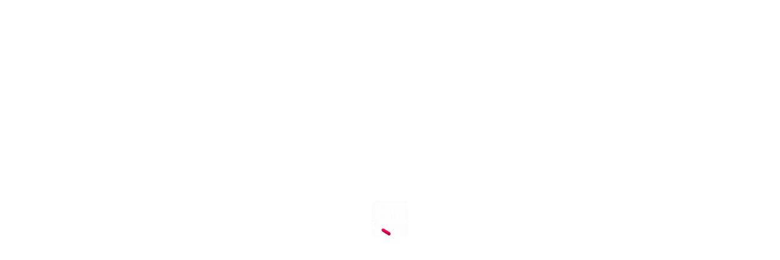

--- FILE ---
content_type: text/html
request_url: https://loviesta.com/packages/private-rooftop-candlelight-dinner-jaipur/
body_size: 20679
content:
<!DOCTYPE html>
<html lang="en">
	<head>
		
		<link href="../../_app/immutable/assets/0.76fdf13a.css" rel="stylesheet">
		<link href="../../_app/immutable/assets/app.f691177d.css" rel="stylesheet">
		<link href="../../_app/immutable/assets/app.490bf2d5.css" rel="stylesheet">
		<link href="../../_app/immutable/assets/styles.8686196d.css" rel="stylesheet">
		<link href="../../_app/immutable/assets/SectionWrapper.7b85a724.css" rel="stylesheet">
		<link href="../../_app/immutable/assets/ImageCarouselSection.47135153.css" rel="stylesheet">
		<link href="../../_app/immutable/assets/Carousel.f76ac12e.css" rel="stylesheet">
		<link href="../../_app/immutable/assets/ScrollIndicator.d13c9f88.css" rel="stylesheet">
		<link href="../../_app/immutable/assets/datepicker.e9bd7c1f.css" rel="stylesheet">
		<link href="../../_app/immutable/assets/TiptapEditor.914e6f23.css" rel="stylesheet">
		<link href="../../_app/immutable/assets/99.81444dc1.css" rel="stylesheet"><title>Private Rooftop Candlelight Dinner In Jaipur - Book Now - Loviesta</title><!-- HEAD_svelte-1jiwaix_START --><meta charset="utf-8"><meta name="robots" content="index, follow"><meta name="viewport" content="width=device-width, initial-scale=1, viewport-fit=cover"><meta name="application-name" content="Loviesta">  <meta name="title" content="Private Rooftop Candlelight Dinner In Jaipur - Book Now - Loviesta"> <meta property="og:title" content="Private Rooftop Candlelight Dinner In Jaipur - Book Now - Loviesta"> <meta property="twitter:title" content="Private Rooftop Candlelight Dinner In Jaipur - Book Now - Loviesta"> <meta name="description" content="Book Private Rooftop Candlelight Dinner in Hotel Kalyan Jaipur. Rooftop Dinner Date For Couples In Jaipur. Book Online Now At Loviesta."> <meta property="og:description" content="Book Private Rooftop Candlelight Dinner in Hotel Kalyan Jaipur. Rooftop Dinner Date For Couples In Jaipur. Book Online Now At Loviesta."> <meta property="twitter:description" content="Book Private Rooftop Candlelight Dinner in Hotel Kalyan Jaipur. Rooftop Dinner Date For Couples In Jaipur. Book Online Now At Loviesta."> <meta property="og:image" content="https://d3gzwr12tvi9b5.cloudfront.net/wp-content/uploads/2021/02/Private-Rooftop-Candlelight-Dinner-Jaipur-001.jpg"> <meta property="twitter:image" content="https://d3gzwr12tvi9b5.cloudfront.net/wp-content/uploads/2021/02/Private-Rooftop-Candlelight-Dinner-Jaipur-001.jpg"> <link rel="icon" href="https://d3gzwr12tvi9b5.cloudfront.net/wp-content/uploads/2024/05/Loviesta-Logo-PNG-New-001.png"> <meta name="theme-color" content="#f55483"> <!-- HTML_TAG_START --><script 
      type="text/javascript"
      src="https://d3mkw6s8thqya7.cloudfront.net/integration-plugin.js"
      id="aisensy-wa-widget"
      widget-id="aaauuk"
    >
    </script>
<!-- Hotjar Tracking Code for https://loviesta.com -->
<script>
    (function(h,o,t,j,a,r){
        h.hj=h.hj||function(){(h.hj.q=h.hj.q||[]).push(arguments)};
        h._hjSettings={hjid:3666156,hjsv:6};
        a=o.getElementsByTagName('head')[0];
        r=o.createElement('script');r.async=1;
        r.src=t+h._hjSettings.hjid+j+h._hjSettings.hjsv;
        a.appendChild(r);
    })(window,document,'https://static.hotjar.com/c/hotjar-','.js?sv=');
</script><!-- HTML_TAG_END -->  <script async src="https://www.googletagmanager.com/gtag/js?id=G-5YVNFJFL9M"></script> <!-- HTML_TAG_START --><script>
				window.dataLayer = window.dataLayer || [];
				function gtag() { dataLayer.push(arguments); }
				gtag('js', new Date());
				gtag('config', 'G-5YVNFJFL9M');
			</script><!-- HTML_TAG_END -->  <noscript><img height="1" width="1" style="display:none" src="https://www.facebook.com/tr?id=7066964726672228&ev=PageView&noscript=1" alt=""></noscript>  <link rel="manifest" crossorigin="use-credentials" href="/manifest.json">  <meta property="og:type" content="website"> <meta property="og:url" content="https://loviesta.com/packages/private-rooftop-candlelight-dinner-jaipur/">  <meta property="twitter:card" content="summary_large_image"> <meta property="twitter:url" content="https://loviesta.com/packages/private-rooftop-candlelight-dinner-jaipur/"><!-- HEAD_svelte-1jiwaix_END -->

		<!-- <script src="https://cdn.ampproject.org/v0.js"></script>
		<script
			async
			custom-element="amp-story"
			src="https://cdn.ampproject.org/v0/amp-story-1.0.js"
		></script> -->
	</head>

	<body>
		<div>    <div class="block"><div class="fixed flex w-screen h-screen z-[999999] _animate-pulse" style="background-color: #ffffff;"><img class="w-[60px] m-auto" src="https://d3gzwr12tvi9b5.cloudfront.net/wp-content/uploads/2024/11/Loader-heart.gif" alt=""> </div></div>  
			
			<script>
				{
					__sveltekit_1q3vzek = {
						base: new URL("../..", location).pathname.slice(0, -1),
						env: {}
					};

					const element = document.currentScript.parentElement;

					const data = [{"type":"data","data":(function(a,b){a.id="1075281b-6037-438e-8793-9c59f5173e10";a.title="Private-Rooftop-Candlelight-Dinner-Jaipur-001.jpg";a.src="https://d3gzwr12tvi9b5.cloudfront.net/wp-content/uploads/2021/02/Private-Rooftop-Candlelight-Dinner-Jaipur-001.jpg";a.file_path=null;a.file_type=null;a.file_name=null;a.file_extension=null;a.file_size=0;a.source=null;b[0]=a;b[1]={id:"dd792dc3-8a7c-4e39-96d9-8730b2aaa47f",title:"Private-Rooftop-Candlelight-Dinner-Jaipur-002.jpg",src:"https://d3gzwr12tvi9b5.cloudfront.net/wp-content/uploads/2021/02/Private-Rooftop-Candlelight-Dinner-Jaipur-002.jpg",file_path:null,file_type:null,file_name:null,file_extension:null,file_size:0,source:null};b[2]={id:"dfaa064a-ab21-497e-92ff-46a428c7ba13",title:"Private-Rooftop-Candlelight-Dinner-Jaipur-003.jpg",src:"https://d3gzwr12tvi9b5.cloudfront.net/wp-content/uploads/2021/02/Private-Rooftop-Candlelight-Dinner-Jaipur-003.jpg",file_path:null,file_type:null,file_name:null,file_extension:null,file_size:0,source:null};b[3]={id:"f7ae0400-cbbe-4ad2-a220-6bf666aeeb42",title:"Private-Rooftop-Candlelight-Dinner-Jaipur-004.jpg",src:"https://d3gzwr12tvi9b5.cloudfront.net/wp-content/uploads/2021/02/Private-Rooftop-Candlelight-Dinner-Jaipur-004.jpg",file_path:null,file_type:null,file_name:null,file_extension:null,file_size:0,source:null};b[4]={id:"5ba1d519-ddf1-4781-9c05-e4953ed46cae",title:"Private-Rooftop-Candlelight-Dinner-Jaipur-005.jpg",src:"https://d3gzwr12tvi9b5.cloudfront.net/wp-content/uploads/2021/02/Private-Rooftop-Candlelight-Dinner-Jaipur-005.jpg",file_path:null,file_type:null,file_name:null,file_extension:null,file_size:0,source:null};return {product:"private-rooftop-candlelight-dinner-jaipur",url:{href:"https://loviesta.com/packages/private-rooftop-candlelight-dinner-jaipur/",origin:"https://loviesta.com",protocol:"https:",host:"loviesta.com",hostname:"loviesta.com",port:"",pathname:"/packages/private-rooftop-candlelight-dinner-jaipur/",search:""},params:"",apiEndpoint:"https://api.cosmicpower.in",apiVersion:"v1",baseDomain:"cosmicpower.in",isAdmin:false,editMode:false,print:false,customHost:null,webHost:"loviesta.com",subdomain:void 0,isDashboardSubdomain:false,pageData:null,cache:{blog:null,product:{id:"022e241a-6805-476b-8141-78c4508bd980",slug:"private-rooftop-candlelight-dinner-jaipur",title:"Private Rooftop Candlelight Dinner, Jaipur",product_type:"bookable",seo:{title:"Private Rooftop Candlelight Dinner In Jaipur - Book Now - Loviesta",description:"Book Private Rooftop Candlelight Dinner in Hotel Kalyan Jaipur. Rooftop Dinner Date For Couples In Jaipur. Book Online Now At Loviesta.",image:null},tabs:[{id:"d7961026-d39b-494f-be06-bea39ed221a4",title:"FAQ's",description:"All Romantic Lunch/Dinner",jsonContent:{type:"doc",content:[{type:"faq",attrs:{faq:{items:[{id:"mCodTxdqEQMy3guQHlfOD",answer:{type:"paragraph",attrs:{class:null,textAlign:"left"},content:[{text:"Booking is easy! Visit our website, select the Candlelight Dinner Package, customize your preferences, and follow the straightforward booking process.",type:"text"}]},question:" Q: How do I book a Candlelight Dinner Package on the website?"},{id:"USFLpds3RXCEJE6p0cR1Y",answer:{type:"paragraph",attrs:{class:null,textAlign:"left"},content:[{text:"To get an update on slot date/time availability you can drop a message on our Whatsapp chat support to get a real-time update.",type:"text"}]},question:"Q: How to get the slot availability confirmation?"},{id:"0sKEn0UxMpfy4qr9q2Lbx",answer:{type:"paragraph",attrs:{class:null,textAlign:"left"},content:[{text:"The duration of the candlelight dinner experience will vary based on the venue, the type of package booked, and the specific offerings. However, a typical candlelight dinner package usually lasts around 2 to 3 hours.",type:"text"}]},question:" Q: How long does a typical candlelight dinner package last?"},{id:"31AmuhqJ5iIhCygAYs7Pu",answer:{type:"paragraph",attrs:{class:null,textAlign:"left"},content:[{text:"In such cases kindly cross-check the following: 1: Check if the package is already added to your cart or not! 2: If you are planning for a same-day i.e. your event day is today itself then kindly reach on our WhatsApp chat support to check the availability as for same-day events the slots are kept temporarily block to avoid any direct confirmation. 3: Check if the occasion date is not the same as Karwachauth, New Year, or Valentine’s Day. If so then our special packages will be applicable 4: If none of the above is applicable then it means that the slot is booked by another client or it’s blocked by the property for that particular date. For any further assistance on the same kindly reach us through WhatsApp chat support.",type:"text"}]},question:"Q: I am not able to see the time slot/date as per my occasion date!"},{id:"MTZHEx6x52KRI0Dz1mDSO",answer:{type:"paragraph",attrs:{class:null,textAlign:"left"},content:[{text:"It will depend upon the package type you have chosen, therefore we recommend you get in touch with our event advisor for a brief discussion regarding the package you are planning to book to avoid any type of post-booking hassle.",type:"text"}]},question:"Q: Can I modify or cancel my reservation after making the advance payment? "},{id:"Xe8TxcQ64yemFkId3zPLg",answer:{type:"paragraph",attrs:{class:null,textAlign:"left"},content:[{text:"The package typically includes a multi-course food menu with veg/non-veg preferences, Romantic decoration with candles & rose petals & often other customizations varying from package to package. For a brief discussion on the same, you can connect with us on our WhatsApp chat support.",type:"text"}]},question:"Q: What does the Candlelight Dinner Reservation Package include? "},{id:"RfuZ5M63O0FeQ-CN6938_",answer:{type:"paragraph",attrs:{class:null,textAlign:"left"},content:[{text:"You can make the reservation using the booking form available below package inclusions and proceed through the options as they come. In case of any confusion kindly feel free to reach us for additional assistance, we’ll be happy to assist you.",type:"text"}]},question:"Q: How can I make a reservation for the Candlelight Dinner Package? "},{id:"_cHzeOp6PY4BjVFyHplgI",answer:{type:"paragraph",attrs:{class:null,textAlign:"left"},content:[{text:"Yes, we strive to accommodate dietary restrictions & allergies. Kindly inform us regarding the same before making the reservation.",type:"text"}]},question:"Q: Can dietary restrictions or allergies be accommodated? "},{id:"SJbI4BHS-9vnv8KZLmRpy",answer:{type:"paragraph",attrs:{class:null,textAlign:"left"},content:[{text:"See the options are commonly named as candlelight dinner and because of that confusion arises. Thus, if you like any option then kindly choose the date of the event, after choosing the date you’ll see the timings by which the option can be availed, if you see the lunch timings then it states that the option is bookable for lunch date as well, therefore you can proceed with making the reservation. In case of any query, you are more than welcome to discuss the same with us.",type:"text"}]},question:"Q: I need to plan for a Lunch date but all I see is a dinner option, How to book for lunch date? "},{id:"5PvyajegbPonnPqUZEwRz",answer:{type:"paragraph",attrs:{class:null,textAlign:"left"},content:[{text:"In case you have booked for air dining such as Poolside dinner, Cabana Dinner, or any other open-air dining experience and the weather is not favorable then the arrangement will be shifted to the restaurant area of the hotel/restaurant, however, the cancellation of the experience will not be done & it will be ensured that you have a wonderful experience.",type:"text"}]},question:"Q: What happens if the weather is bad on the day of the candlelight dinner reservation? "},{id:"uPgoH8yoYp2bTf6oTUs_Z",answer:{type:"paragraph",attrs:{class:null,textAlign:"left"},content:[{text:"In case of changes as such someone from Team Loviesta will contact you via Call/Email/WhatsApp & will update you regarding the same and will also share further instructions.",type:"text"}]},question:"Q: How will I be informed if there’s a change in location due to bad weather? "},{id:"DB3hXyBzBlSPrcuwnisFk",answer:{type:"paragraph",attrs:{class:null,textAlign:"left"},content:[{text:"Many venues offer a selection of pre-set menus to choose from, which includes welcome drinks (Soft/Mocktails/Wine/Cocktails), Starters, Main course & Desserts. Some Venues might allow minor customization, so it’s advisable to inquire about this before making the booking.",type:"text"}]},question:"Q: Can I customize the food menu? "}]}}},{type:"paragraph",attrs:{class:null,textAlign:"left"}}]},products:[]},{id:"b57076ae-a87a-4c59-b537-f3ae94bb4748",title:"Cancellation Policy",description:"Private Dinner/Stay",jsonContent:{type:"doc",content:[{type:"paragraph",attrs:{class:"p2 peer",textAlign:"left"},content:[{text:"Due to the slot being private & having the availability of 1 booking at a time, it will be booked as per the confirmation received from the respected client. The booked experience cannot be scheduled for any other date of the event & also the cancellation request after the booking confirmation is not acceptable because the slot when reserved will not be available for other clients planning to book. Therefore before placing the booking it is advised to check your availability as well for the event date as per the preferred timings.",type:"text"}]},{type:"paragraph",attrs:{class:"p2 peer",textAlign:"left"}},{type:"paragraph",attrs:{class:"p2 peer",textAlign:"left"},content:[{text:"\"Please note that bookings made on the same day as the event date are non-refundable, non-cancellable, and cannot be rescheduled under any circumstances.\"",type:"text",marks:[{type:"bold"},{type:"italic"}]}]}]},products:[]}],absolute_url:"/packages/private-rooftop-candlelight-dinner-jaipur/",subtitle:"Hathroi, Jaipur",category:{id:"94da966e-3d3b-4593-b152-1fc97ebce742",title:"Romantic Dinner Date",slug:"romantic-dinner-date",image:{id:"443d87c7-6b0e-4cc2-b6a5-96712fd236e6",title:"Romantic Dinner.png",src:"https://d3gzwr12tvi9b5.cloudfront.net/loviesta/media/images/2024/11/25/Romantic Dinner.png",file_path:null,file_type:null,file_name:null,file_extension:null,file_size:0,source:null},absolute_url:"/collection/romantic-dinner-date/",subcategories:[],isPublic:true,seo:null},subcategories:[{id:"5ec081d9-5fbb-4558-9371-c4d5c7c4b701",title:"Rooftop Candlelight Dinner",slug:"rooftop-candlelight-dinner",image:{id:"595b1cbf-f131-4b1c-81a2-5037cd844e6d",title:"Rooftop.png",src:"https://d3gzwr12tvi9b5.cloudfront.net/loviesta/media/images/2025/01/12/Rooftop.png",file_path:null,file_type:null,file_name:null,file_extension:null,file_size:0,source:null},absolute_url:"/collection/romantic-dinner-date/rooftop-candlelight-dinner/",isPublic:true,seo:null},{id:"069b81cf-4994-427d-ae67-46ae50e2e15b",title:"Outdoor Candlelight Dinner",slug:"outdoor-candlelight-dinner",image:{id:"d3cedcc3-2fc1-4f26-86c0-fd7749cb2feb",title:"Outdoor.png",src:"https://d3gzwr12tvi9b5.cloudfront.net/loviesta/media/images/2025/01/12/Outdoor.png",file_path:null,file_type:null,file_name:null,file_extension:null,file_size:0,source:null},absolute_url:"/collection/romantic-dinner-date/outdoor-candlelight-dinner/",isPublic:true,seo:null},{id:"4fe6535e-f413-4620-8f4c-dec9764a1dcf",title:"Private Candlelight Dinners",slug:"private-candlelight-dinners",image:{id:"deba3a0a-e889-4ebe-a583-7fb636a23064",title:"Private.png",src:"https://d3gzwr12tvi9b5.cloudfront.net/loviesta/media/images/2025/01/12/Private.png",file_path:null,file_type:null,file_name:null,file_extension:null,file_size:0,source:null},absolute_url:"/collection/romantic-dinner-date/private-candlelight-dinners/",isPublic:true,seo:null},{id:"bc81431a-8f74-4206-9e83-bcc817ba8606",title:"CandleLight Dinner",slug:"candlelight-dinner",image:null,absolute_url:"/collection/romantic-dinner-date/candlelight-dinner/",isPublic:false,seo:null},{id:"76f7e60c-4306-4a8f-94c8-7a2cfae822a6",title:"Couple Experiences",slug:"couple-experiences",image:null,absolute_url:"/collection/romantic-dinner-date/couple-experiences/",isPublic:false,seo:null},{id:"5e9a2f85-9d3e-4dad-8725-b03a6d124c19",title:"Valentine Day Dinner",slug:"valentine-day-dinner",image:{id:"5205ac99-f95e-4980-95e3-b1370d40a8c2",title:"Valentine.png",src:"https://d3gzwr12tvi9b5.cloudfront.net/loviesta/media/images/2025/01/12/Valentine.png",file_path:null,file_type:null,file_name:null,file_extension:null,file_size:0,source:null},absolute_url:"/collection/romantic-dinner-date/valentine-day-dinner/",isPublic:false,seo:null},{id:"cc6a04b6-fdbe-4a78-8753-4e1a5ec0d7ad",title:"Valentine Day",slug:"valentine-day",image:null,absolute_url:"/collection/romantic-dinner-date/valentine-day/",isPublic:false,seo:null}],cities:[{id:"e3c666a7-356b-41b1-ae3a-58efeb153fc8",title:"Jaipur",slug:"jaipur",logo:null,isPublic:false,seo:null}],brand:null,warranty:1,description:"\u003Cp style=\"text-align: left;\">Are you planning for a Private Romantic Date Night On the Rooftop in Jaipur with a beautiful view? Well,  Take your partner on a private rooftop candlelight dinner in Jaipur for having an awestruck dinner experience. We will decorate the table with candles &amp; rose petals &amp; the surrounding area with balloons &amp; lamp light candles to give an absolute romantic touch to your date night.\u003C/p>\n\u003Cp style=\"text-align: left;\">As you arrive at the venue staff member will guide you up to your reserved table. As per the package inclusions, you can order your food &amp; drinks. It gives you a good opportunity to get to know your partner &amp; indulge in deep conversations with them that have been getting skipped due to busy office schedules. It's a perfect chance to give your partner a bouquet of beautiful memories that will make them feel amazed.\u003C/p>\n\u003Cp style=\"text-align: left;\">So don't wait, take your partner out for a Private Romantic Date Night On Rooftop &amp; create beautiful memories.\u003C/p>\n\u003Cp>&nbsp;\u003C/p>\n\u003Cp>&nbsp;\u003C/p>\n",shortDescription:"\u003Ch5 style=\"text-align: left;\">Package Inclusions:\u003C/h5>\n\u003Cul style=\"text-align: left;\">\n\u003Cli>Applicable for a couple.\u003C/li>\n\u003Cli>Decorated table with candles &amp; rose petals.\u003C/li>\n\u003Cli>Balloons and lights decoration beside the table.\u003C/li>\n\u003Cli>2 Welcome Drinks.\u003C/li>\n\u003Cli>3 Course Meal &#8211; 1 Starter, 1 Main Course, 1 Dal preparation, Assorted Bread, 2 Desserts (Gulab Jamun &amp; Ice Cream).\u003C/li>\n\u003Cli>Cuisine &#8211; North Indian (Veg).\u003C/li>\n\u003Cli>Private Butler.\u003C/li>\n\u003Cli>Inclusive of all the applicable taxes.\u003C/li>\n\u003C/ul>\n\u003Ch6 style=\"text-align: left;\">Address: \u003Cspan class=\"LrzXr\">Hathroi Fort, 59, Ajmer Rd, Jaipur, Rajasthan 302001.\u003C/span>\u003C/h6>\n\u003Ch5 style=\"text-align: left;\">Need to know:\u003C/h5>\n\u003Cul>\n\u003Cli style=\"text-align: left;\">Check-in Starts at 7:00 pm &amp; 2hrs Experience it will be.\u003C/li>\n\u003Cli style=\"text-align: left;\">Late Check-in will shorten your experience time duration &amp; will not be extended.\u003C/li>\n\u003Cli style=\"text-align: left;\">Parking facility available.\u003C/li>\n\u003Cli style=\"text-align: left;\">In case of Bad weather, the setup will be arranged inside.\u003C/li>\n\u003C/ul>\n",mrp:null,price:"3799.00",stock:1,enquiry_limit:10,isFeatured:true,isActive:true,ratings:{rating:0,star1:0,star2:0,star3:0,star4:0,star5:0,count:0},reviews:[],combo_items:[],addon_group:{id:"31aee2c1-3971-4384-9469-6a19d47e364e",title:"Amusing Private Rooftop Candlelight Dinner In Jaipur, The Theme Hotel",addons:[{id:"ea1dfbf6-1182-4575-975d-4630ed78b440",title:"Half Kg Cake",description:"Add a touch of sweetness to your celebration with our delightful cakes!",image:{id:"12e8d3b6-3da7-40e5-a765-3808c436c436",title:"Cake Surprise.png",src:"https://d3gzwr12tvi9b5.cloudfront.net/loviesta/media/images/2024/12/11/Cake Surprise.png",file_path:null,file_type:null,file_name:null,file_extension:null,file_size:0,source:null},price:"0.00",required:false,type:"checkbox",children:[{id:"2f141839-9a55-4550-a8e6-ca486898253b",title:"Cake Flavour",description:"",image:null,price:"0.00",required:false,type:"select",children:[],options:[{id:"52acff5d-da28-46a5-b759-b7d2464797a6",value:"Vanilla",price:"799.00"},{id:"fc3de45d-8902-4170-99b6-63ed67200838",value:"Strawberry",price:"799.00"},{id:"61fef09d-db76-4ece-a202-2ef601946a2c",value:"Butterscotch",price:"799.00"},{id:"dd7dea91-64f3-47c1-927b-e7e85c209fc9",value:"Pineapple",price:"799.00"},{id:"02b93994-6554-4026-a6d3-6701fbba18b9",value:"Chocolate Truffle",price:"799.00"},{id:"c01f9978-12a4-4b32-a186-9d2175cff7c4",value:"Fruit",price:"999.00"},{id:"0d8baee9-1c06-42a2-bbf3-6f814426c649",value:"Blackforest",price:"800.00"},{id:"69e6add4-b419-44b6-9569-70cbcdf370aa",value:"Red Velvet (Round)",price:"999.00"},{id:"8ef3372e-5be1-46e6-9267-5ab6d4983811",value:"Red Velvet (Heart shape)",price:"1199.00"}]},{id:"66ca59aa-2ae7-4de3-b66a-5bb32f63393b",title:"Cake Egged / Egg Less?",description:null,image:null,price:"0.00",required:false,type:"select",children:[],options:[{id:"56e448a1-d641-41b5-8a41-746ebbf092e8",value:"Egged",price:"0.00"},{id:"ff1118f0-e8ea-44c3-9772-c8542289cb0b",value:"Egg Less",price:"0.00"}]},{id:"4ed93e0d-435b-4b49-bf72-25cd81a36667",title:"Enter Cake Message (3 Words Only)",description:null,image:null,price:"0.00",required:false,type:"input",children:[],options:[]}],options:[]},{id:"5fc0c35e-0c94-47d9-8881-1b98c79fbd22",title:"Rose Bouquet",description:"Add elegance to your moments with our beautiful rose bouquets!",image:{id:"7c667fdd-5b93-4b0c-abef-110ebc678ed4",title:"Rose bouquet add on.png",src:"https://d3gzwr12tvi9b5.cloudfront.net/loviesta/media/images/2024/12/11/Rose bouquet add on.png",file_path:null,file_type:null,file_name:null,file_extension:null,file_size:0,source:null},price:"0.00",required:false,type:"select",children:[],options:[{id:"6aa818a4-b767-408d-8e18-91decf282f14",value:"15 Red Roses Bouquet",price:"799.00"},{id:"b3f0cae7-b447-41e2-bd0c-a728b04be254",value:"20 Red Roses Bouquet",price:"1200.00"},{id:"d3aca612-58ac-4c6b-8ce0-4da2770742ba",value:"50 Red Roses Bouquet",price:"2999.00"}]},{id:"f25df2ce-2cc8-4b67-84a5-2520c81111cb",title:"Guitarist Performance",description:"20-30 Minutes solo singing performance by our guitarist.",image:{id:"0258c2c3-14b8-401f-a0ca-1e100bf390f3",title:"Guitarist.png",src:"https://d3gzwr12tvi9b5.cloudfront.net/loviesta/media/images/2024/12/11/Guitarist.png",file_path:null,file_type:null,file_name:null,file_extension:null,file_size:0,source:null},price:"3499.00",required:false,type:"checkbox",children:[],options:[]},{id:"d7d1c2e5-a07a-4885-ac95-1fecc2852c1d",title:"Photographer",description:"Enjoy a 1-hour professional photoshoot with data shared online within 2-3 days.",image:{id:"cdc5a0c3-a8a9-40e3-bd51-c5fd531ca7e8",title:"Photography.png",src:"https://d3gzwr12tvi9b5.cloudfront.net/loviesta/media/images/2024/12/11/Photography.png",file_path:null,file_type:null,file_name:null,file_extension:null,file_size:0,source:null},price:"4999.00",required:false,type:"checkbox",children:[],options:[]}],products:[{id:"68f77932-9bbd-4e56-8664-05e6256be922",slug:null,title:"Amusing Private Rooftop Candlelight Dinner In Jaipur",product_type:"bookable",seo:null,tabs:null,absolute_url:"/packages/amusing-private-rooftop-candlelight-dinner-in-jaipur/",subtitle:null,category:null,subcategories:null,cities:null,brand:null,warranty:null,description:null,shortDescription:null,mrp:null,price:"6999.00",stock:null,enquiry_limit:null,isFeatured:false,isActive:false,ratings:null,reviews:null,combo_items:null,addon_group:null,thumbnail:{id:"28f2dae2-da84-49b2-a793-f80fef1f6a03",title:"Amusing-Private-Rooftop-Candlelight-Dinner-In-Jaipur-001.jpg",src:"https://d3gzwr12tvi9b5.cloudfront.net/wp-content/uploads/2023/09/Amusing-Private-Rooftop-Candlelight-Dinner-In-Jaipur-001.jpg",file_path:null,file_type:null,file_name:null,file_extension:null,file_size:0,source:null},files:null,media_files:null,attributeGroups:null,splitPayment:null,referral_program:null,booking_rules:null},{id:"022e241a-6805-476b-8141-78c4508bd980",slug:null,title:"Private Rooftop Candlelight Dinner, Jaipur",product_type:"bookable",seo:null,tabs:null,absolute_url:"/packages/private-rooftop-candlelight-dinner-jaipur/",subtitle:null,category:null,subcategories:null,cities:null,brand:null,warranty:null,description:null,shortDescription:null,mrp:null,price:"3799.00",stock:null,enquiry_limit:null,isFeatured:false,isActive:false,ratings:null,reviews:null,combo_items:null,addon_group:null,thumbnail:{id:"1075281b-6037-438e-8793-9c59f5173e10",title:"Private-Rooftop-Candlelight-Dinner-Jaipur-001.jpg",src:"https://d3gzwr12tvi9b5.cloudfront.net/wp-content/uploads/2021/02/Private-Rooftop-Candlelight-Dinner-Jaipur-001.jpg",file_path:null,file_type:null,file_name:null,file_extension:null,file_size:0,source:null},files:null,media_files:null,attributeGroups:null,splitPayment:null,referral_program:null,booking_rules:null}],addonsCount:0,productsCount:0},thumbnail:a,files:b,media_files:b,attributeGroups:[],splitPayment:null,referral_program:null,booking_rules:[{id:"7ed52d5e-1603-4d52-902b-57c7f504186c",startDate:"2025-07-01T00:00:00+05:30",endDate:"2100-07-31T00:00:00+05:30",priority:2,advanceBookingHours:6,futureBookingDays:30,bookingLimit:1,eligibleDays:"1111111",disabledDays:[],slots:[{id:"c5a42ca8-3fe1-472c-8e02-980fbdaf0526",startTime:"19:00:00",endTime:"21:00:00",surcharge:0},{id:"930661aa-e3a8-4aa8-be58-9bf0bcca2fc7",startTime:"21:00:00",endTime:"23:00:00",surcharge:0}]}]},category:null},globalSelectedCity:void 0,globalSelectedCityName:void 0,webconfig:{id:"47b06d20-9ac5-4cf3-9528-a2dd1e1e3cb8",nanoid:"M_YNGos3b8",title:"Loviesta",description:null,slug:"loviesta",domain:"loviesta.com",header:{sections:[{id:"o11gpLe4nbL6retReglOm",blocks:[],config:{desktop:{rows:3,shadow:"md",overlay:"#00000000",padding:"5px",stickyTop:true,backgroundType:"color",backgroundColor:"#ffffff"},mobile:{rows:3,overlay:"#00000000",stickyTop:true,backgroundType:"color",backgroundColor:"#ffffffef"},responsive:false},content:{globalSearch:true,stickyHeader:true,isLoginEnabled:true,isCheckoutEnabled:true,globalCitySelector:true,isPageNavigatorEnabled:true},type:"header"}]},footer:{sections:[{id:"o11gpLe4nbL6retReglOm",blocks:[],config:{desktop:{},mobile:{zIndex:2147483646,overlay:"#00000000",stickyBottom:true,backgroundType:"color",backgroundColor:"#ffffff"},responsive:false},content:{globalSearch:true,isCheckoutEnabled:true,globalCitySelector:true},type:"mobile-menu"}]},uiConfig:{enableProductFilter:true,enableProductBreadcrumb:false,showProductPrice:true,showProductCardPrice:true,showProductCardRating:true,showProductCardTags:false,enableBusinessPurchase:false,enableAddToCart:false,baseBorderRadius:"10px",enableAddToWishList:false,enableProductAssistant:false,enablePartialPayment:true,showProductButtons:true,trailingSlash:true,defaultFilter:{cities:["delhi-ncr"],categories:null,subcategories:null,brands:null,ordering:null,page:1,search:null}},logo:{id:"fc524e93-6334-46c7-b66e-c49523a1614f",title:"Loviesta-Logo-PNG-New-001.png",src:"https://d3gzwr12tvi9b5.cloudfront.net/wp-content/uploads/2024/05/Loviesta-Logo-PNG-New-001.png",file_path:null,file_type:null,file_name:null,file_extension:null,file_size:0,source:null},favicon:{id:"fc524e93-6334-46c7-b66e-c49523a1614f",title:"Loviesta-Logo-PNG-New-001.png",src:"https://d3gzwr12tvi9b5.cloudfront.net/wp-content/uploads/2024/05/Loviesta-Logo-PNG-New-001.png",file_path:null,file_type:null,file_name:null,file_extension:null,file_size:0,source:null},preloader:{id:"7f8b99ef-d892-41e0-9218-b71ba55f3a92",title:"Loader-heart.gif",src:"https://d3gzwr12tvi9b5.cloudfront.net/wp-content/uploads/2024/11/Loader-heart.gif",file_path:null,file_type:null,file_name:null,file_extension:null,file_size:0,source:null},errorImage:null,ga_measurement_id:"G-5YVNFJFL9M",ga_stream_id:"6363538193",google_auth_client_id:"257707276071-5fjfscutgp565481cgq7f1blgmkdrvnb.apps.googleusercontent.com",fb_app_id:null,fb_pixel_id:"7066964726672228",head_inject:"\u003Cscript \r\n      type=\"text/javascript\"\r\n      src=\"https://d3mkw6s8thqya7.cloudfront.net/integration-plugin.js\"\r\n      id=\"aisensy-wa-widget\"\r\n      widget-id=\"aaauuk\"\r\n    >\r\n    \u003C/script>\r\n\u003C!-- Hotjar Tracking Code for https://loviesta.com -->\r\n\u003Cscript>\r\n    (function(h,o,t,j,a,r){\r\n        h.hj=h.hj||function(){(h.hj.q=h.hj.q||[]).push(arguments)};\r\n        h._hjSettings={hjid:3666156,hjsv:6};\r\n        a=o.getElementsByTagName('head')[0];\r\n        r=o.createElement('script');r.async=1;\r\n        r.src=t+h._hjSettings.hjid+j+h._hjSettings.hjsv;\r\n        a.appendChild(r);\r\n    })(window,document,'https://static.hotjar.com/c/hotjar-','.js?sv=');\r\n\u003C/script>",body_inject:"\u003Cstyle>\r\n.tawk-branding {\r\ndisplay: none;\r\n}\r\n\r\n\u003C/style>",pages:[{id:"86297ef5-0ce6-4fb5-9a58-921144e17ef5",title:"India's Leading Surprise Planners, Romantic Dinner, Balloon Decoration",description:"Explore Romantic Candlelight Dinner, Balloon Decoration, Guitarist Performance, Cakes & Bouquet Delivery In 15+ Cities In India. Book Online Now",pathname:"/",content:null,seo:{title:"India's Leading Surprise Planners, Romantic Dinner, Balloon Decoration ",description:"Explore Romantic Candlelight Dinner, Balloon Decoration, Guitarist Performance, Cakes & Bouquet Delivery In 15+ Cities In India. Book Online Now",image:null},isActive:true,useNavbar:false,mobileMenu:false},{id:"4f7ebe25-a7c6-46cf-a2d8-f9d45ae9d613",title:"Contact Us",description:null,pathname:"/contact-us/",content:null,seo:null,isActive:true,useNavbar:false,mobileMenu:true},{id:"c3b1f487-4e53-43d3-be76-847f6a8dc323",title:"Privacy Policy",description:"Loviesta - Surprise Planners - Privacy Policy.",pathname:"/privacy-policy/",content:null,seo:{title:"Privacy Policy",description:"Loviesta - Surprise Planners - Privacy Policy. ",image:null},isActive:true,useNavbar:false,mobileMenu:true},{id:"fddeb8ee-8552-4e55-baae-d17661aba7f9",title:"Plan Romantic Dinner Date In Delhi, Noida, Gurgaon | Book Now",description:"Romantic Private, Poolside, Rooftop, Cabana, Movie Screening Candlelight Dinner In Delhi, Noida, Gurugram. Best Deals On Candlelight Dinner In Delhi NCR",pathname:"/collection/romantic-dinner-in-delhi-ncr/",content:null,seo:{title:"Plan Romantic Dinner Date In Delhi, Noida, Gurgaon | Book Now",description:"Romantic Private, Poolside, Rooftop, Cabana, Movie Screening Candlelight Dinner In Delhi, Noida, Gurugram. Best Deals On Candlelight Dinner In Delhi NCR",image:null},isActive:true,useNavbar:false,mobileMenu:false},{id:"a9f6c01e-4c6d-4c08-a8d5-0440f833a1a3",title:"Terms & Conditions",description:null,pathname:"/terms-and-conditions/",content:null,seo:null,isActive:true,useNavbar:false,mobileMenu:true},{id:"c7a61255-d52d-4744-b418-54306200b013",title:"Cancellations & Refund Policy",description:null,pathname:"/cancellation-refund-policy/",content:null,seo:null,isActive:true,useNavbar:false,mobileMenu:true},{id:"89803c56-b7f9-4ec9-a458-4a5a2d2789ee",title:"Romantic Dinner Date In Bengaluru | Book Online Now | Loviesta",description:"Romantic Private, Poolside, Rooftop, Cabana, Movie Screening Candlelight Dinner In Bangalore For Couple's Date Night. Best Deals For Dinner In Bengaluru",pathname:"/collection/romantic-dinner-in-bangalore/",content:null,seo:{title:"Romantic Dinner Date In Bengaluru | Book Online Now | Loviesta",description:"Romantic Private, Poolside, Rooftop, Cabana, Movie Screening Candlelight Dinner In Bangalore For Couple's Date Night. Best Deals For Dinner In Bengaluru",image:null},isActive:true,useNavbar:false,mobileMenu:false},{id:"bf7a42a2-b01d-40b1-9a0e-8d0cf4641dda",title:"Romantic Dinner Date In Hyderabad | Book Now | Loviesta.com",description:"Romantic Private, Poolside, Rooftop, Cabana, Movie Screening Candlelight Dinner In Hyderabad For Couple's Date Night. Get Best Deals For Dinner In Hyderabad",pathname:"/collection/romantic-dinner-in-hyderabad/",content:null,seo:{title:"Romantic Dinner Date In Hyderabad | Book Now | Loviesta.com",description:"Romantic Private, Poolside, Rooftop, Cabana, Movie Screening Candlelight Dinner In Hyderabad For Couple's Date Night. Get Best Deals For Dinner In Hyderabad",image:null},isActive:true,useNavbar:false,mobileMenu:false},{id:"9deb411c-6916-42b0-9c8c-0e4e75b54326",title:"Romantic Dinner Date In Goa | Book Now | Loviesta.com",description:"Romantic Private, Beach side, Rooftop, Cabana, Movie Screening Candlelight Dinner In Goa For Couple's Date Night. Best Deals For Dinner In North & South Goa.",pathname:"/collection/romantic-dinner-in-goa/",content:null,seo:{title:"Romantic Dinner Date In Goa | Book Now | Loviesta.com",description:"Romantic Private, Beach side, Rooftop, Cabana, Movie Screening Candlelight Dinner In Goa For Couple's Date Night. Best Deals For Dinner In North & South Goa.",image:null},isActive:true,useNavbar:false,mobileMenu:false},{id:"01477470-ee0e-44c8-9834-a45dc2680f42",title:"Romantic Dinner Date In Mumbai | Book Online | Loviesta.com",description:"Romantic Private, Poolside, Rooftop, Cabana, Movie Screening Candlelight Dinner In Mumbai For Couple's Date Night. Get Best Deals For Surprise Dinner In Mumbai",pathname:"/collection/romantic-dinner-in-mumbai/",content:null,seo:{title:"Romantic Dinner Date In Mumbai | Book Online | Loviesta.com",description:"Romantic Private, Poolside, Rooftop, Cabana, Movie Screening Candlelight Dinner In Mumbai For Couple's Date Night. Get Best Deals For Surprise Dinner In Mumbai",image:null},isActive:true,useNavbar:false,mobileMenu:false},{id:"55890b81-42c7-4867-8b57-cc94c57d984e",title:"Baby Shower Balloon Decoration At Home In Ludhiana",description:"Get Baby Shower Decoration Balloon Decoration In Ludhiana, Baby Shower Decoration In Ludhiana, Balloon Decoration Services In Ludhiana At 1499/-Rs",pathname:"/baby-shower-decoration-balloon-decoration-in-ludhiana/",content:null,seo:{title:"Baby Shower Decoration Balloon Decoration In Ludhiana - Loviesta",description:"Get Baby Shower Decoration Balloon Decoration In Ludhiana, Baby Shower Decoration In Ludhiana, Balloon Decoration Services In Ludhiana At 1499/-Rs",image:null},isActive:true,useNavbar:false,mobileMenu:false},{id:"c02d37f3-9854-4421-9980-5c5180981248",title:"Balloon Decoration At Home By Loviesta | Book Online Now",description:"Balloon Decoration At Home By Loviesta | Book Online Now | Avail 10% Off On First Order. Decoration For Birthday, Anniversary, Baby Shower, Welcome Baby, More.",pathname:"/balloon-decoration-for-birthday-anniversary-at-home/",content:null,seo:{title:"Balloon Decoration At Home By Loviesta | Book Online Now",description:"Balloon Decoration At Home By Loviesta | Book Online Now | Avail 10% Off On First Order. Decoration For Birthday, Anniversary, Baby Shower, Welcome Baby, More.",image:null},isActive:true,useNavbar:false,mobileMenu:false},{id:"d6425b55-a6ba-49a6-9017-ceb574523c65",title:"Balloon Decoration In Mumbai | Starts At 1499/-Rs | Book Online",description:"Balloon Decorators In Mumbai, Balloon Decoration For Birthday, Anniversary, Romantic Room Decoration In Mumbai. Balloon Party Decoration In Mumbai.",pathname:"/balloon-decoration-in-mumbai/",content:null,seo:{title:"Balloon Decoration In Mumbai | Starts At 1499/-Rs | Book Online",description:"Balloon Decorators In Mumbai, Balloon Decoration For Birthday, Anniversary, Romantic Room Decoration In Mumbai. Balloon Party Decoration In Mumbai.",image:null},isActive:true,useNavbar:false,mobileMenu:false},{id:"8b6ec21e-95b9-4523-92d4-2fb71dd68398",title:"Balloon Decoration In Noida | Starts At 1299/-Rs | Book Online Now",description:"Balloon Decorators In Noida, Balloon Decoration For Birthday, Anniversary, Romantic Room Decoration In Noida. Balloon Party Decoration In Noida.",pathname:"/balloon-decoration-services-in-noida/",content:null,seo:{title:"Balloon Decoration In Noida | Starts At 1299/-Rs | Book Online Now",description:"Balloon Decorators In Noida, Balloon Decoration For Birthday, Anniversary, Romantic Room Decoration In Noida. Balloon Party Decoration In Noida.",image:null},isActive:true,useNavbar:false,mobileMenu:false},{id:"bc1f75ee-3547-490a-bd23-b884d2090422",title:"Balloon Decoration In Pune | Starts At 1499/-Rs | Book Online",description:"Balloon Decorators In Pune, Balloon Decoration For Birthday, Anniversary, Romantic Room Decoration In Pune. Balloon Party Decoration In Pune",pathname:"/balloon-decoration-in-pune/",content:null,seo:{title:"Balloon Decoration In Pune | Starts At 1499/-Rs | Book Online",description:"Balloon Decorators In Pune, Balloon Decoration For Birthday, Anniversary, Romantic Room Decoration In Pune. Balloon Party Decoration In Pun",image:null},isActive:true,useNavbar:false,mobileMenu:false},{id:"137b5f66-1aae-457f-be32-cb97fce06d1b",title:"Balloon Decoration In Thane | Starts At 1499/-Rs | Book Online",description:"Balloon Decorators In Thane, Balloon Decoration For Birthday, Anniversary, Romantic Room Decoration In Thane. Balloon Party Decoration.",pathname:"/balloon-decoration-in-thane/",content:null,seo:{title:"Balloon Decoration In Thane | Starts At 1499/-Rs | Book Online",description:"Balloon Decorators In Thane, Balloon Decoration For Birthday, Anniversary, Romantic Room Decoration In Thane. Balloon Party Decoration.",image:null},isActive:true,useNavbar:false,mobileMenu:false},{id:"4dd4af2d-0eb8-434e-b875-b7c00f089d70",title:"Balloon Decoration For Home/Hotel Room In Ludhiana - Loviesta",description:"Book Romantic Room, Rooftop Balloon Decoration Surprise For Birthday, Anniversary, Kid’s Birthday, Baby Shower, Welcome Baby, Bride To Be & More At 1499/-Rs",pathname:"/balloon-decoration-services-for-home-hotel-room-decoration-in-ludhiana-by-loviesta/",content:null,seo:{title:"Balloon Decoration For Home/Hotel Room In Ludhiana - Loviesta",description:"Book Romantic Room, Rooftop Balloon Decoration Surprise For Birthday, Anniversary, Kid’s Birthday, Baby Shower, Welcome Baby, Bride To Be & More At 1499/-Rs",image:null},isActive:true,useNavbar:false,mobileMenu:false},{id:"f8d8d11f-0c95-4b42-afa4-2c74683c7766",title:"Balloon Decoration In Delhi | Starts At 1299/-Rs | Book Online",description:"Balloon Decorators In Delhi, Balloon Decoration At Home In Delhi, Balloon Decoration For Birthday In Delhi, Home And Hotel Room Decoration In Delhi.",pathname:"/balloon-decoration-services-in-delhi/",content:null,seo:{title:"Balloon Decoration In Delhi | Starts At 1299/-Rs | Book Online",description:"Balloon Decorators In Delhi, Balloon Decoration At Home In Delhi, Balloon Decoration For Birthday In Delhi, Home And Hotel Room Decoration In Delhi.",image:null},isActive:true,useNavbar:false,mobileMenu:false},{id:"4724048d-ff42-4a93-aacf-8fbeec61630c",title:"Birthday Balloon Decoration In Delhi, Noida, Gurugram, Faridabad, Ghaziabad & Greater Noida",description:"Birthday Balloon Decoration In Delhi, Noida, Gurugram, Faridabad, Ghaziabad & Greater Noida. Starts @ 1299/-Rs, Best Balloon Decorators In Delhi-NCR.",pathname:"/birthday-balloon-decoration-in-delhi-noida-gurugram-faridabad-ghaziabad-greater-noida/",content:null,seo:{title:"Birthday Balloon Decoration In Delhi, Noida, Gurugram - Loviesta",description:"Birthday Balloon Decoration In Delhi, Noida, Gurugram, Faridabad, Ghaziabad & Greater Noida. Starts @ 1299/-Rs, Best Balloon Decorators In Delhi-NCR.",image:null},isActive:true,useNavbar:false,mobileMenu:false},{id:"ce984b41-fa20-44a4-8914-23e167d9e1ef",title:"Romantic Dinner Date In Gurgaon | Book Now | Loviesta.com",description:"Romantic Private, Poolside, Rooftop, Cabana, Movie Screening Candlelight Dinner In Gurugram For Couple's Date Night. Best Deals For Dinner In Gurgaon.",pathname:"/collection/romantic-dinner-in-gurugram/",content:null,seo:{title:"Romantic Dinner Date In Gurgaon | Book Now | Loviesta.com",description:"Romantic Private, Poolside, Rooftop, Cabana, Movie Screening Candlelight Dinner In Gurugram For Couple's Date Night. Best Deals For Dinner In Gurgaon.",image:null},isActive:true,useNavbar:false,mobileMenu:false},{id:"e45f7bcc-7371-4193-979a-40718c184be1",title:"Welcome Baby Balloon Decoration In Ludhiana - Explore Now",description:"Book Welcome Baby Balloon Decoration At Home In Ludhiana, Starting From 1499/-Rs, Welcome Baby Ring Decoration, Half Arch Decoration In Ludhiana.",pathname:"/welcome-baby-balloon-decoration-in-ludhiana/",content:null,seo:{title:"Welcome Baby Balloon Decoration In Ludhiana - Explore Now",description:"Book Welcome Baby Balloon Decoration At Home In Ludhiana, Starting From 1499/-Rs, Welcome Baby Ring Decoration, Half Arch Decoration In Ludhiana.",image:null},isActive:true,useNavbar:false,mobileMenu:false},{id:"e4f05e77-94e4-4ab3-8b68-ed1960412419",title:"About Us",description:null,pathname:"/about-us/",content:null,seo:null,isActive:true,useNavbar:false,mobileMenu:true},{id:"56c780eb-eac4-4566-9e8b-f849d7fb4404",title:"Loviesta - Surprise Planners, Romantic Dinner, Balloon Decoration In Delhi",description:"Surprise Planners, Romantic Dinner, Balloon Decoration In Delhi, Noida, Gurugram. Book Candlelight Dinner, Birthday, Proposal Decorations.",pathname:"/delhi-ncr/",content:null,seo:null,isActive:true,useNavbar:false,mobileMenu:false},{id:"1f322bd5-b27c-4c71-8411-a73871780bc3",title:"Loviesta - Surprise Planner, Romantic Dinner, Balloon Decoration in Mumbai",description:"Surprise Planners, Romantic Dinner, Balloon Decoration In Mumbai. Book Candlelight Dinner, Birthday, Proposal, Car Decoration In Mumbai, Thane, Navi Mumbai.",pathname:"/mumbai/",content:null,seo:null,isActive:true,useNavbar:false,mobileMenu:false},{id:"b2a61c59-5518-4867-a0cc-8e40eaeb96c2",title:"Loviesta - Surprise Planner, Romantic Dinner, Balloon Decoration Bangalore",description:"Surprise Planners, Romantic Dinner, Balloon Decoration In Bengaluru. Book Candlelight Dinner, Birthday, Proposal Decorations, Car Boot Decoration In Bangalore.",pathname:"/bangalore/",content:null,seo:null,isActive:true,useNavbar:false,mobileMenu:false},{id:"31122342-2adf-4ff1-9cd3-b1cf8eb861dd",title:"Loviesta - Surprise Planner, Romantic Dinner, Balloon Decoration Hyderabad",description:"Surprise Planners, Romantic Dinner, Balloon Decoration In Hyderabad. Book Candlelight Dinner, Birthday, Proposal Decorations, Car Boot Decoration Hyderabad.",pathname:"/hyderabad/",content:null,seo:null,isActive:true,useNavbar:false,mobileMenu:false},{id:"202762d2-f808-44ed-bfb9-7c783b7faf96",title:"Romantic Candlelight Dinner In Delhi | Book Now | Loviesta.com",description:"Romantic Private, Poolside, Rooftop, Cabana, Movie Screening Candlelight Dinner In Delhi For Couple's Date Night. Get Best Deals For Surprise Dinner In Delhi",pathname:"/collection/romantic-dinner-in-delhi/",content:null,seo:{title:"Romantic Candlelight Dinner In Delhi | Book Now | Loviesta.com",description:"Romantic Private, Poolside, Rooftop, Cabana, Movie Screening Candlelight Dinner In Delhi For Couple's Date Night. Get Best Deals For Surprise Dinner In Delhi",image:null},isActive:true,useNavbar:false,mobileMenu:false},{id:"b3cc0eca-f205-4d34-8990-d2ba1198892d",title:"Loviesta - Surprise Planners, Romantic Dinner, Balloon Decoration In Jaipur",description:"Surprise Planners, Romantic Dinner, Balloon Decoration In Jaipur. Book Candlelight Dinner, Birthday, Proposal Decorations, Romantic Stay In Jaipur",pathname:"/jaipur/",content:null,seo:null,isActive:true,useNavbar:false,mobileMenu:false},{id:"a462b00c-5f6d-4907-a6e1-afedfed17f5e",title:"Romantic Dinner Date In Noida | Book Now | Loviesta.com",description:"Romantic Private, Poolside, Rooftop, Cabana, Movie Screening Candlelight Dinner In Noida For Couple's Date Night. Get Best Deals For Surprise Dinner In Noida",pathname:"/collection/romantic-dinner-in-noida/",content:null,seo:{title:"Romantic Dinner Date In Noida | Book Now | Loviesta.com",description:"Romantic Private, Poolside, Rooftop, Cabana, Movie Screening Candlelight Dinner In Noida For Couple's Date Night. Get Best Deals For Surprise Dinner In Noida",image:null},isActive:true,useNavbar:false,mobileMenu:false},{id:"7a4c9989-9ad4-4395-b76a-f905bfb412f3",title:"Loviesta - Surprise Planner Romantic Dinner, Home Decoration Ahmedabad",description:"Surprise Planners, Romantic Dinner, Balloon Decoration In Ahmedabad. Book Candlelight Dinner, Birthday, Proposal, Car Boot Decorations In Ahmedabad",pathname:"/ahmedabad/",content:null,seo:null,isActive:true,useNavbar:false,mobileMenu:false},{id:"19156b5a-1d47-4aa6-b8ae-ec8500298daa",title:"Romantic Candlelight Dinner In Ahmedabad | Book Now | Loviesta",description:"Romantic Private, Poolside, Rooftop, Cabana, Movie Screening Candelight Dinner In Ahmedabad For Couple's Date Night. Get Best Deals For Surprise Dinner.",pathname:"/collection/romantic-dinner-in-ahmedabad/",content:null,seo:{title:"Romantic Candlelight Dinner In Ahmedabad | Book Now | Loviesta",description:"Romantic Private, Poolside, Rooftop, Cabana, Movie Screening Candelight Dinner In Ahmedabad For Couple's Date Night. Get Best Deals For Surprise Dinner.",image:null},isActive:false,useNavbar:false,mobileMenu:false},{id:"8147cd1f-413f-4ebd-95f3-6fa7e7b4bc62",title:"Loviesta - Surprise Planner, Dinner On Beach, Balloon Decoration In Goa",description:"Explore Romantic Dinner On Beach, Balloon Decoration In Goa. Book Candlelight Dinner, Birthday, Proposal, Car Boot Decorations In Goa.",pathname:"/goa/",content:null,seo:null,isActive:true,useNavbar:false,mobileMenu:false},{id:"00021a1a-89b0-4874-b809-90252126296a",title:"Romantic Dinner Date In Jaipur | Book Online Now | Loviesta.com",description:"Romantic Private, Poolside, Rooftop, Cabana, Movie Screening Candlelight Dinner In Jaipur For Couple's Date Night. Get Best Deals For Dinner In Jaipur",pathname:"/collection/romantic-dinner-in-jaipur/",content:null,seo:{title:"Romantic Dinner Date In Jaipur | Book Online Now | Loviesta.com",description:"Romantic Private, Poolside, Rooftop, Cabana, Movie Screening Candlelight Dinner In Jaipur For Couple's Date Night. Get Best Deals For Dinner In Jaipur",image:null},isActive:true,useNavbar:false,mobileMenu:false},{id:"88c6987d-87a5-4940-b792-fc5fc480960b",title:"Proposal Candlelight Dinner In Delhi Collections - Loviesta",description:"Book Proposal Candlelight Dinner In Delhi, Noida, Gurugram. Love, Marriage Proposal Dinner Date For Couples In Delhi, Noida & Gurugram. Book Online Now.",pathname:"/collection/proposal-candlelight-dinner-in-delhi/",content:null,seo:{title:"Proposal Candlelight Dinner In Delhi Collections - Loviesta",description:"Book Proposal Candlelight Dinner In Delhi, Noida, Gurugram. Love, Marriage Proposal Dinner Date For Couples In Delhi, Noida & Gurugram. Book Online Now.",image:null},isActive:true,useNavbar:false,mobileMenu:false},{id:"cefe49ff-fd71-4b25-8355-10930df17121",title:"Proposal Dinner Date In Bangalore Collections - Loviesta",description:"Proposal Dinner Date In Bangalore Collections - Loviesta. Book Fancy Proposal Dinner Date For Your Partner In Bengaluru at Loviesta.",pathname:"/collection/proposal-dinner-date-in-bangalore/",content:null,seo:{title:"Proposal Candlelight Dinner In Bangalore Collections - Loviesta",description:"Proposal Dinner Date In Bangalore Collections - Loviesta. Book Fancy Proposal Dinner Date For Your Partner In Bengaluru at Loviesta.",image:null},isActive:true,useNavbar:false,mobileMenu:false},{id:"b40a67b6-228e-4610-8ac6-1373a2a91d6b",title:"Valentine's Day Romantic Dinner Date For Couples In Bangalore",description:"Valentine's Day Romantic Dinner Date For Couples In Bangalore. Book Poolside, Rooftop, Cabana Candlelight Dinner For Valentine's Day In Bengaluru.",pathname:"/collection/valentine-dinner-bangalore/",content:null,seo:{title:"Valentine's Day Romantic Dinner Date For Couples In Bangalore",description:"Valentine's Day Romantic Dinner Date For Couples In Bangalore. Book Poolside, Rooftop, Cabana Candlelight Dinner For Valentine's Day In Bengaluru.",image:null},isActive:true,useNavbar:false,mobileMenu:false},{id:"a3625a55-d656-4f3b-ba10-280e095539ab",title:"Valentine's Day Romantic Dinner Date For Couples In Delhi NCR",description:"Valentine's Day Poolside, Rooftop, Cabana, Private Romantic Dinner Date For Couples In Delhi, Noida, Gurugram. Best Deals Available, Book Online Now.",pathname:"/collection/valentine-dinner-delhi/",content:null,seo:{title:"Valentine's Day Romantic Dinner Date For Couples In Delhi NCR",description:"Valentine's Day Poolside, Rooftop, Cabana, Private Romantic Dinner Date For Couples In Delhi, Noida, Gurugram. Best Deals Available, Book Online Now.",image:null},isActive:false,useNavbar:false,mobileMenu:false},{id:"9cc75b96-d72a-402a-8c4b-d1460398c851",title:"Valentine's Day Romantic Dinner Date For Couples In Hyderabad",description:"Valentine's Day Romantic Dinner Date For Couples In Hyderabad. Book Poolside, Rooftop, Cabana Candlelight Dinner For Valentine's Day In Hyderabad",pathname:"/collection/valentine-dinner-hyderabad/",content:null,seo:{title:"Valentine's Day Romantic Dinner Date For Couples In Hyderabad",description:"Valentine's Day Romantic Dinner Date For Couples In Hyderabad. Book Poolside, Rooftop, Cabana Candlelight Dinner For Valentine's Day In Hyderabad",image:null},isActive:true,useNavbar:false,mobileMenu:false},{id:"8bac9a08-88e1-402b-8248-7165bffdf067",title:"Valentine's Day Romantic Dinner Date For Couples In Mumbai",description:"Valentine's Day Romantic Dinner Date For Couples In Mumbai. Private, Rooftop, Cabana Candlelight Dinner For Valentine's Day In Andheri, Santacruz Mumbai.",pathname:"/collection/valentine-dinner-mumbai/",content:null,seo:{title:"Valentine's Day Romantic Dinner Date For Couples In Mumbai",description:"Valentine's Day Romantic Dinner Date For Couples In Mumbai. Private, Rooftop, Cabana Candlelight Dinner For Valentine's Day In Andheri, Santacruz Mumbai.",image:null},isActive:true,useNavbar:false,mobileMenu:false},{id:"f0bbbd47-a737-4253-9cd6-e91b2c93638e",title:"Romantic Candlelight Dinner In Delhi, Noida, Gurgaon - Book Now",description:"Romantic Candlelight Dinner In Delhi, Noida, Gurgaon. Private Rooftop, Cabana, Poolside, Candlelight Dinner In Delhi, Noida, Gurugram.",pathname:"/romantic-candlelight-dinner-in-delhi-noida-gurgaon/",content:null,seo:null,isActive:true,useNavbar:false,mobileMenu:false},{id:"54394f74-1e31-45b0-b939-76ceb8a15d06",title:"Partner With Us",description:null,pathname:"/partner/",content:null,seo:null,isActive:true,useNavbar:false,mobileMenu:true}],primaryColor:"#f55483",secondaryColor:"#3b3738",backgroundColor:"#ffffff",robots:"User-agent: *\r\nDisallow: /\r\nSitemap: https://loviesta.com/sitemap.xml",sitemap:"\u003C?xml version=\"1.0\" encoding=\"UTF-8\"?>\r\n\u003Csitemapindex xmlns=\"http://www.sitemaps.org/schemas/sitemap/0.9\">\r\n\u003Csitemap>\r\n\u003Cloc>https://beta.loviesta.com/media/M_YNGos3b8/sitemap_pages.xml\u003C/loc>\r\n\u003C/sitemap>\r\n\u003Csitemap>\r\n\u003Cloc>https://beta.loviesta.com/media/M_YNGos3b8/sitemap_products.xml\u003C/loc>\r\n\u003C/sitemap>\r\n\u003Csitemap>\r\n\u003Cloc>https://beta.loviesta.com/media/M_YNGos3b8/sitemap_blogs.xml\u003C/loc>\r\n\u003C/sitemap>\r\n\u003C/sitemapindex>",payment_gateways:[{id:"bb82175e-4783-4589-b994-be54e328ebd7",title:"Pay Online via RazorPay",description:"UPI/Credit Card/Debit Card/NetBanking",gateway:"razorpay",is_active:true,key:"rzp_live_n1RHysnXFk0QLe"}],storage_url:"https://d3gzwr12tvi9b5.cloudfront.net",cities:[{id:"3bdbe8e3-12f1-40a0-b4fc-84dd3a2361e7",title:"Delhi NCR",slug:"delhi-ncr",logo:null,isPublic:false,seo:null},{id:"ad2d3281-8e8f-4495-a22b-6cb721b74977",title:"Agra",slug:"agra",logo:null,isPublic:false,seo:null},{id:"5c4fe298-0231-4726-b5a8-b3abd03ceb4c",title:"Ahmedabad",slug:"ahmedabad",logo:null,isPublic:false,seo:null},{id:"35111e7a-eac1-47a0-a9df-8a49da9a8d85",title:"Amritsar",slug:"amritsar",logo:null,isPublic:false,seo:null},{id:"c654f8a9-1909-4101-9e61-4d5dfe08d8f7",title:"Bangalore",slug:"bangalore",logo:null,isPublic:false,seo:null},{id:"cc0f3baf-c40e-4eb0-a8ec-b311849c91f4",title:"Chandigarh",slug:"chandigarh",logo:null,isPublic:false,seo:null},{id:"5c8146bc-abc5-486a-86ea-7893916a25fa",title:"chennai",slug:"chennai",logo:null,isPublic:false,seo:null},{id:"cee94157-0bd8-40ea-bca7-252b291a3b6b",title:"Goa",slug:"goa",logo:null,isPublic:false,seo:null},{id:"0896b51c-bc77-47b8-b714-3550621f086d",title:"Hyderabad",slug:"hyderabad",logo:null,isPublic:false,seo:null},{id:"bc83530b-e660-49d9-a2a9-7c9d71ac9e0a",title:"Indore",slug:"indore",logo:null,isPublic:false,seo:null},{id:"e3c666a7-356b-41b1-ae3a-58efeb153fc8",title:"Jaipur",slug:"jaipur",logo:null,isPublic:false,seo:null},{id:"9f5b6c35-4ff4-430f-9e37-8fd7e8480915",title:"Jammu",slug:"jammu",logo:null,isPublic:false,seo:null},{id:"6c40dea3-6f13-4675-bc93-e01976f98c9c",title:"kolkata",slug:"kolkata",logo:null,isPublic:false,seo:null},{id:"87319a6d-79e8-43b1-b6f2-5d41fdd9699d",title:"Lonavala",slug:"lonavala",logo:null,isPublic:false,seo:null},{id:"fb2e60ff-eeb3-4f65-a321-ad6bd1b0ee01",title:"Lucknow",slug:"lucknow",logo:null,isPublic:false,seo:null},{id:"81183506-c77a-454a-bf92-7eeca914f05e",title:"Ludhiana",slug:"ludhiana",logo:null,isPublic:false,seo:null},{id:"a8da6b55-f64d-4399-b3cf-5aa50202f54e",title:"Meerut",slug:"meerut",logo:null,isPublic:false,seo:null},{id:"70e9bbbd-7e0a-40a2-b0a9-4c324c644876",title:"Mumbai",slug:"mumbai",logo:null,isPublic:false,seo:null},{id:"a671a384-0342-4fed-80c8-9e03cb9092d1",title:"Patna",slug:"patna",logo:null,isPublic:false,seo:null},{id:"72576c74-75b6-46ec-849a-11350c95718d",title:"Pune",slug:"pune",logo:null,isPublic:false,seo:null},{id:"3a78d003-3197-42ad-921b-b3c1805d5d5c",title:"Raipur",slug:"raipur",logo:null,isPublic:false,seo:null},{id:"9944fa94-4666-439c-9f0d-ec83ff7d8b6f",title:"Udaipur",slug:"udaipur",logo:null,isPublic:false,seo:null},{id:"8cf2b0f4-0ad6-4df6-a577-8ccc31f98d69",title:"Vadodara",slug:"vadodara",logo:null,isPublic:false,seo:null},{id:"984e1309-3db7-4abd-bf83-f77ef69fb36b",title:"",slug:"",logo:null,isPublic:false,seo:null},{id:"ba7b2a2e-2005-4f54-ab8d-4ba863f78a48",title:"Noida",slug:"noida",logo:null,isPublic:false,seo:null}],categories:[{id:"57dc42ef-5d16-45c2-b4e4-757bcd83dc3a",title:"Unique Surprises",slug:"unique-surprises",image:null,absolute_url:"/collection/unique-surprises/",subcategories:[{id:"3cf13578-35a3-4a58-b45a-bab5c727b9e9",title:"Guitarist At Home",slug:"guitarist-at-home",image:{id:"c23a84e8-da55-4901-832d-d2ce5c555433",title:"Guitarist.png",src:"https://d3gzwr12tvi9b5.cloudfront.net/loviesta/media/images/2024/11/25/Guitarist.png",file_path:null,file_type:null,file_name:null,file_extension:null,file_size:0,source:null},absolute_url:"/collection/unique-surprises/guitarist-at-home/",subcategories:[],isPublic:true,seo:null},{id:"0f67beba-6a8b-4067-aef5-644b7ec58b27",title:"Exclusive",slug:"exclusive",image:null,absolute_url:"/collection/unique-surprises/exclusive/",subcategories:[],isPublic:false,seo:null},{id:"1617df96-418d-47f2-b2c5-56b493330468",title:"Professional Photographer",slug:"professional-photographer",image:{id:"c2066ddc-241f-4342-bfc6-4db133c85b5d",title:"photographer(1).png",src:"https://d3gzwr12tvi9b5.cloudfront.net/loviesta/media/images/2025/01/08/photographer(1).png",file_path:null,file_type:null,file_name:null,file_extension:null,file_size:0,source:null},absolute_url:"/collection/unique-surprises/professional-photographer/",subcategories:[],isPublic:true,seo:null}],isPublic:true,seo:null},{id:"47b1fca7-6df6-4725-9d0a-fead869dedee",title:"Cake Surprises",slug:"cake-surprises",image:{id:"362f98a8-8608-4d9b-9210-697dfcbc6e2e",title:"Cake Surprise.png",src:"https://d3gzwr12tvi9b5.cloudfront.net/loviesta/media/images/2024/11/25/Cake Surprise.png",file_path:null,file_type:null,file_name:null,file_extension:null,file_size:0,source:null},absolute_url:"/collection/cake-surprises/",subcategories:[{id:"dba7d445-2d38-4426-9e58-ffda7ba0b244",title:"Heart Shaped Cake",slug:"heart-shaped-cake",image:null,absolute_url:"/collection/cake-surprises/heart-shaped-cake/",subcategories:[],isPublic:true,seo:null},{id:"d37ee95d-0345-49cb-af25-b8c34426fd08",title:"Red Velvet Cake",slug:"red-velvet-cake",image:null,absolute_url:"/collection/cake-surprises/red-velvet-cake/",subcategories:[],isPublic:true,seo:null},{id:"515ddec8-b6af-4440-b2f8-1f0953571d67",title:"Blackforest Cake",slug:"blackforest-cake",image:null,absolute_url:"/collection/cake-surprises/blackforest-cake/",subcategories:[],isPublic:true,seo:null},{id:"3f5a9b3c-0002-44a2-9986-6ddd26e60132",title:"Butter-Scotch Cake",slug:"butter-scotch-cake",image:null,absolute_url:"/collection/cake-surprises/butter-scotch-cake/",subcategories:[],isPublic:true,seo:null},{id:"e2af48cd-3806-44ea-8ca6-730af5b44446",title:"Fruit Cake",slug:"fruit-cake",image:null,absolute_url:"/collection/cake-surprises/fruit-cake/",subcategories:[],isPublic:true,seo:null},{id:"29bdd54c-0788-4667-abd5-6eebcbd49132",title:"Strawberry Cake",slug:"strawberry-cake",image:null,absolute_url:"/collection/cake-surprises/strawberry-cake/",subcategories:[],isPublic:true,seo:null},{id:"1412c229-3c72-499c-8c83-083dfbb0c393",title:"Chocolate Cake",slug:"chocolate-cake",image:null,absolute_url:"/collection/cake-surprises/chocolate-cake/",subcategories:[],isPublic:true,seo:null},{id:"bba11ddb-a980-4b5a-a717-32dd7cef0c71",title:"Pineapple Cake",slug:"pineapple-cake",image:null,absolute_url:"/collection/cake-surprises/pineapple-cake/",subcategories:[],isPublic:true,seo:null},{id:"25ae0d25-b4c5-4f93-bd8b-ade4d45456de",title:"Designer Cake",slug:"designer-cake",image:null,absolute_url:"/collection/cake-surprises/designer-cake/",subcategories:[],isPublic:true,seo:null},{id:"2d5121cc-f1a0-4f1d-ae42-089ef50f0da8",title:"Kids Birthday Theme Cake",slug:"kids-birthday-theme-cake",image:null,absolute_url:"/collection/cake-surprises/kids-birthday-theme-cake/",subcategories:[],isPublic:true,seo:null},{id:"bff790d1-3ab3-43d8-8f4b-54a2fcfbac22",title:"Baby Shower Cake",slug:"baby-shower-cake",image:null,absolute_url:"/collection/cake-surprises/baby-shower-cake/",subcategories:[],isPublic:true,seo:null}],isPublic:true,seo:null},{id:"c109cb1d-8ebe-4ce9-9dd0-ec903601fe88",title:"Romantic Stay",slug:"romantic-stay",image:{id:"fa49c178-735c-4b2a-9099-2e1f85e8f609",title:"Hotel Room Stay.png",src:"https://d3gzwr12tvi9b5.cloudfront.net/loviesta/media/images/2024/11/25/Hotel Room Stay.png",file_path:null,file_type:null,file_name:null,file_extension:null,file_size:0,source:null},absolute_url:"/collection/romantic-stay/",subcategories:[{id:"4937ee2b-c5b4-4fc3-af24-8a625d8ebcf7",title:"Oyo Townhouse Stay",slug:"oyo-townhouse-stay",image:null,absolute_url:"/collection/romantic-stay/oyo-townhouse-stay/",subcategories:[],isPublic:false,seo:null},{id:"b0afdba6-f69d-44ca-a605-c53688434c85",title:"4-Star Hotel Stay",slug:"4-star-hotel-stay",image:null,absolute_url:"/collection/romantic-stay/4-star-hotel-stay/",subcategories:[],isPublic:false,seo:null},{id:"4a4c926d-2932-4ef5-8554-97b4fdc51d52",title:"Valentine Day",slug:"valentine-day",image:null,absolute_url:"/collection/romantic-stay/valentine-day/",subcategories:[],isPublic:false,seo:null},{id:"8c8de207-51c4-48af-ad3e-eda185e90831",title:"3-Star Hotel Stay",slug:"3-star-hotel-stay",image:null,absolute_url:"/collection/romantic-stay/3-star-hotel-stay/",subcategories:[],isPublic:false,seo:null},{id:"f4655359-6bd4-4c99-b3e1-37f6485309e1",title:"Boutique Hotel Stay",slug:"boutique-hotel-stay",image:null,absolute_url:"/collection/romantic-stay/boutique-hotel-stay/",subcategories:[],isPublic:false,seo:null}],isPublic:true,seo:null},{id:"ba7ec0f2-472a-41a5-a19a-4daecd04591a",title:"Flower Bouquet",slug:"flower-bouquet",image:{id:"55809663-dcfb-4275-b0ed-0252c79484e1",title:"Flower Bouquet.png",src:"https://d3gzwr12tvi9b5.cloudfront.net/loviesta/media/images/2024/11/25/Flower Bouquet.png",file_path:null,file_type:null,file_name:null,file_extension:null,file_size:0,source:null},absolute_url:"/collection/flower-bouquet/",subcategories:[{id:"0573dc07-8616-41e3-9d46-d91532a849a9",title:"Roses Bouquet",slug:"roses-bouquet",image:null,absolute_url:"/collection/flower-bouquet/roses-bouquet/",subcategories:[],isPublic:true,seo:null}],isPublic:true,seo:null},{id:"2032f3a5-2654-47d3-b577-6975fcd371df",title:"Valentine Dinner Mumbai",slug:"valentine-dinner-mumbai",image:null,absolute_url:"/collection/valentine-dinner-mumbai/",subcategories:[],isPublic:false,seo:null},{id:"94da966e-3d3b-4593-b152-1fc97ebce742",title:"Romantic Dinner Date",slug:"romantic-dinner-date",image:{id:"443d87c7-6b0e-4cc2-b6a5-96712fd236e6",title:"Romantic Dinner.png",src:"https://d3gzwr12tvi9b5.cloudfront.net/loviesta/media/images/2024/11/25/Romantic Dinner.png",file_path:null,file_type:null,file_name:null,file_extension:null,file_size:0,source:null},absolute_url:"/collection/romantic-dinner-date/",subcategories:[{id:"df6ded66-46fe-4779-a5d6-4998267d23e9",title:"Indoor Candlelight Dinner",slug:"indoor-candlelight-dinner",image:{id:"37ddb1e8-4b12-46b7-b426-1ad17e5dcaa4",title:"Indoor.png",src:"https://d3gzwr12tvi9b5.cloudfront.net/loviesta/media/images/2025/01/12/Indoor.png",file_path:null,file_type:null,file_name:null,file_extension:null,file_size:0,source:null},absolute_url:"/collection/romantic-dinner-date/indoor-candlelight-dinner/",subcategories:[],isPublic:true,seo:null},{id:"5ec081d9-5fbb-4558-9371-c4d5c7c4b701",title:"Rooftop Candlelight Dinner",slug:"rooftop-candlelight-dinner",image:{id:"595b1cbf-f131-4b1c-81a2-5037cd844e6d",title:"Rooftop.png",src:"https://d3gzwr12tvi9b5.cloudfront.net/loviesta/media/images/2025/01/12/Rooftop.png",file_path:null,file_type:null,file_name:null,file_extension:null,file_size:0,source:null},absolute_url:"/collection/romantic-dinner-date/rooftop-candlelight-dinner/",subcategories:[],isPublic:true,seo:null},{id:"87e84d9d-45db-4a20-a18b-0f519fdf8e0e",title:"Movie Dinner Date",slug:"movie-dinner-date",image:{id:"af00c8a7-b6f3-4d92-8ec6-a61d3b4421fd",title:"movie screening.png",src:"https://d3gzwr12tvi9b5.cloudfront.net/loviesta/media/images/2025/01/12/movie screening.png",file_path:null,file_type:null,file_name:null,file_extension:null,file_size:0,source:null},absolute_url:"/collection/romantic-dinner-date/movie-dinner-date/",subcategories:[],isPublic:true,seo:null},{id:"0fd3259c-67f8-42b8-8659-f57511508b48",title:"Karwa-Chauth Surprises",slug:"karwa-chauth-surprises",image:null,absolute_url:"/collection/romantic-dinner-date/karwa-chauth-surprises/",subcategories:[],isPublic:false,seo:null},{id:"4581a151-64d3-4e48-ac2a-084aaeae189b",title:"Cabana Candlelight Dinner",slug:"cabana-candlelight-dinner",image:{id:"27080ea1-4cd3-4cb0-aa6a-d6e9f205e698",title:"Cabana.png",src:"https://d3gzwr12tvi9b5.cloudfront.net/loviesta/media/images/2025/01/12/Cabana.png",file_path:null,file_type:null,file_name:null,file_extension:null,file_size:0,source:null},absolute_url:"/collection/romantic-dinner-date/cabana-candlelight-dinner/",subcategories:[],isPublic:true,seo:null},{id:"069b81cf-4994-427d-ae67-46ae50e2e15b",title:"Outdoor Candlelight Dinner",slug:"outdoor-candlelight-dinner",image:{id:"d3cedcc3-2fc1-4f26-86c0-fd7749cb2feb",title:"Outdoor.png",src:"https://d3gzwr12tvi9b5.cloudfront.net/loviesta/media/images/2025/01/12/Outdoor.png",file_path:null,file_type:null,file_name:null,file_extension:null,file_size:0,source:null},absolute_url:"/collection/romantic-dinner-date/outdoor-candlelight-dinner/",subcategories:[],isPublic:true,seo:null},{id:"4fe6535e-f413-4620-8f4c-dec9764a1dcf",title:"Private Candlelight Dinners",slug:"private-candlelight-dinners",image:{id:"deba3a0a-e889-4ebe-a583-7fb636a23064",title:"Private.png",src:"https://d3gzwr12tvi9b5.cloudfront.net/loviesta/media/images/2025/01/12/Private.png",file_path:null,file_type:null,file_name:null,file_extension:null,file_size:0,source:null},absolute_url:"/collection/romantic-dinner-date/private-candlelight-dinners/",subcategories:[],isPublic:true,seo:null},{id:"bc81431a-8f74-4206-9e83-bcc817ba8606",title:"CandleLight Dinner",slug:"candlelight-dinner",image:null,absolute_url:"/collection/romantic-dinner-date/candlelight-dinner/",subcategories:[],isPublic:false,seo:null},{id:"76f7e60c-4306-4a8f-94c8-7a2cfae822a6",title:"Couple Experiences",slug:"couple-experiences",image:null,absolute_url:"/collection/romantic-dinner-date/couple-experiences/",subcategories:[],isPublic:false,seo:null},{id:"cd2d5622-fb90-474b-912e-3200934b396a",title:"Karwachauth Dinner Date",slug:"karwachauth-dinner-date",image:{id:"4dccbe7a-97a9-4373-9c9f-3b6812f4b115",title:"Karwachauth.png",src:"https://d3gzwr12tvi9b5.cloudfront.net/loviesta/media/images/2025/01/12/Karwachauth.png",file_path:null,file_type:null,file_name:null,file_extension:null,file_size:0,source:null},absolute_url:"/collection/romantic-dinner-date/karwachauth-dinner-date/",subcategories:[],isPublic:false,seo:null},{id:"5e9a2f85-9d3e-4dad-8725-b03a6d124c19",title:"Valentine Day Dinner",slug:"valentine-day-dinner",image:{id:"5205ac99-f95e-4980-95e3-b1370d40a8c2",title:"Valentine.png",src:"https://d3gzwr12tvi9b5.cloudfront.net/loviesta/media/images/2025/01/12/Valentine.png",file_path:null,file_type:null,file_name:null,file_extension:null,file_size:0,source:null},absolute_url:"/collection/romantic-dinner-date/valentine-day-dinner/",subcategories:[],isPublic:false,seo:null},{id:"cc6a04b6-fdbe-4a78-8753-4e1a5ec0d7ad",title:"Valentine Day",slug:"valentine-day",image:null,absolute_url:"/collection/romantic-dinner-date/valentine-day/",subcategories:[],isPublic:false,seo:null},{id:"4be3e7c0-50fd-4ce3-895a-51d4fe94ff9a",title:"Romantic Dinner In Gurugram",slug:"romantic-dinner-in-gurugram",image:null,absolute_url:"/collection/romantic-dinner-date/romantic-dinner-in-gurugram/",subcategories:[],isPublic:false,seo:null},{id:"3945207f-63c1-4d98-81d0-f23738b10ed1",title:"Romantic Dinner In Mumbai",slug:"romantic-dinner-in-mumbai",image:null,absolute_url:"/collection/romantic-dinner-date/romantic-dinner-in-mumbai/",subcategories:[],isPublic:false,seo:null},{id:"5a966ba4-841a-4010-9cd6-c1b7bbfc22b9",title:"Proposal Candlelight Dinner In Delhi",slug:"proposal-candlelight-dinner-in-delhi",image:null,absolute_url:"/collection/romantic-dinner-date/proposal-candlelight-dinner-in-delhi/",subcategories:[],isPublic:false,seo:null},{id:"ac4237ad-56f3-4021-af21-0b823d1d81e7",title:"Romantic Dinner In Delhi",slug:"romantic-dinner-in-delhi",image:null,absolute_url:"/collection/romantic-dinner-date/romantic-dinner-in-delhi/",subcategories:[],isPublic:false,seo:null},{id:"540b0cbc-15b2-49cd-895a-3d4cac09ab1f",title:"Romantic Dinner In Noida",slug:"romantic-dinner-in-noida",image:null,absolute_url:"/collection/romantic-dinner-date/romantic-dinner-in-noida/",subcategories:[],isPublic:false,seo:null},{id:"e1b2460c-daec-4e8b-86a2-2d56a9c576cb",title:"Beach Side Dining",slug:"beach-side-dining",image:{id:"2decb3e1-3da4-4941-8864-4894ac4d5b2e",title:"Beach.png",src:"https://d3gzwr12tvi9b5.cloudfront.net/loviesta/media/images/2025/01/12/Beach.png",file_path:null,file_type:null,file_name:null,file_extension:null,file_size:0,source:null},absolute_url:"/collection/romantic-dinner-date/beach-side-dining/",subcategories:[],isPublic:false,seo:null},{id:"c01ebe18-09c6-4b77-af9f-1b1e5714475a",title:"New Year Dining",slug:"new-year-dining",image:{id:"8b157dce-d6e9-4f40-b8e4-17c1237ef5d7",title:"New Year.png",src:"https://d3gzwr12tvi9b5.cloudfront.net/loviesta/media/images/2025/01/12/New Year.png",file_path:null,file_type:null,file_name:null,file_extension:null,file_size:0,source:null},absolute_url:"/collection/romantic-dinner-date/new-year-dining/",subcategories:[],isPublic:false,seo:null},{id:"07bf0702-1c06-43c8-8c9e-5cda021f2794",title:"Romantic Dinner In Goa",slug:"romantic-dinner-in-goa",image:null,absolute_url:"/collection/romantic-dinner-date/romantic-dinner-in-goa/",subcategories:[],isPublic:false,seo:null},{id:"95c1f3fe-dfde-416c-a7f5-cbc59606a37e",title:"Romantic Dinner In Ahmedabad",slug:"romantic-dinner-in-ahmedabad",image:null,absolute_url:"/collection/romantic-dinner-date/romantic-dinner-in-ahmedabad/",subcategories:[],isPublic:false,seo:null},{id:"3abea8e8-b129-46e3-90f9-f7f90ed6d9b6",title:"Romantic Dinner In Bangalore",slug:"romantic-dinner-in-bangalore",image:null,absolute_url:"/collection/romantic-dinner-date/romantic-dinner-in-bangalore/",subcategories:[],isPublic:false,seo:null},{id:"b5315928-2a66-488a-a4c9-95cbec59dee8",title:"Proposal Dinner Date In Bangalore",slug:"proposal-dinner-date-in-bangalore",image:null,absolute_url:"/collection/romantic-dinner-date/proposal-dinner-date-in-bangalore/",subcategories:[],isPublic:false,seo:null},{id:"ed71edc2-b8be-4c21-ad2c-87eede7fe2ff",title:"Romantic Dinner In Delhi NCR",slug:"romantic-dinner-in-delhi-ncr",image:null,absolute_url:"/collection/romantic-dinner-date/romantic-dinner-in-delhi-ncr/",subcategories:[],isPublic:false,seo:null},{id:"b822136f-5f60-4c06-8558-c4a8d00ca3d9",title:"Poolside Candlelight Dinner",slug:"poolside-candlelight-dinner",image:{id:"2399aff3-6e14-4542-ba15-3d250e3d8925",title:"Poolside.png",src:"https://d3gzwr12tvi9b5.cloudfront.net/loviesta/media/images/2025/01/12/Poolside.png",file_path:null,file_type:null,file_name:null,file_extension:null,file_size:0,source:null},absolute_url:"/collection/romantic-dinner-date/poolside-candlelight-dinner/",subcategories:[],isPublic:true,seo:null},{id:"616f8253-91cc-49fd-bad1-4fcba8c884fb",title:"Proposal Dinner Date",slug:"proposal-dinner-date",image:{id:"1e5983f9-8449-420f-92b4-4f9dccc5e93b",title:"Proposal Dinner Date.png",src:"https://d3gzwr12tvi9b5.cloudfront.net/loviesta/media/images/2024/11/25/Proposal Dinner Date.png",file_path:null,file_type:null,file_name:null,file_extension:null,file_size:0,source:null},absolute_url:"/collection/romantic-dinner-date/proposal-dinner-date/",subcategories:[],isPublic:true,seo:null},{id:"d1f8b476-53d0-4863-993b-9b406b43a64a",title:"Romantic Dinner In Jaipur",slug:"romantic-dinner-in-jaipur",image:null,absolute_url:"/collection/romantic-dinner-date/romantic-dinner-in-jaipur/",subcategories:[],isPublic:false,seo:null},{id:"99dae957-f5c1-49ad-b9fd-be8e51982575",title:"New Year Dinner",slug:"new-year-dinner",image:{id:"8b157dce-d6e9-4f40-b8e4-17c1237ef5d7",title:"New Year.png",src:"https://d3gzwr12tvi9b5.cloudfront.net/loviesta/media/images/2025/01/12/New Year.png",file_path:null,file_type:null,file_name:null,file_extension:null,file_size:0,source:null},absolute_url:"/collection/romantic-dinner-date/new-year-dinner/",subcategories:[],isPublic:false,seo:null},{id:"01c44a3b-b1ff-4734-a933-653ece485c05",title:"Exclusive",slug:"exclusive",image:null,absolute_url:"/collection/romantic-dinner-date/exclusive/",subcategories:[],isPublic:false,seo:null},{id:"47febc2e-4168-449b-baa1-e692d6947237",title:"Coffee Date",slug:"coffee-date",image:{id:"519288fd-48d6-42a9-a498-b5bece97f034",title:"Coffee.png",src:"https://d3gzwr12tvi9b5.cloudfront.net/loviesta/media/images/2025/01/12/Coffee.png",file_path:null,file_type:null,file_name:null,file_extension:null,file_size:0,source:null},absolute_url:"/collection/romantic-dinner-date/coffee-date/",subcategories:[],isPublic:false,seo:null},{id:"1c1e91b6-643b-4e7b-90de-5969901b7b66",title:"Romantic Dinner In Hyderabad",slug:"romantic-dinner-in-hyderabad",image:null,absolute_url:"/collection/romantic-dinner-date/romantic-dinner-in-hyderabad/",subcategories:[],isPublic:false,seo:{title:"Romantic Dinner Date In Hyderabad | Loviesta",description:"Book Romantic Poolside, Rooftop, Garden, Cabana Candlelight Dinner For Couple's In Hyderabad For Birthday, Anniversary, Proposal Celebration.",image:null}}],isPublic:true,seo:null},{id:"a4a02edd-4b93-4e1e-a218-12b654870712",title:"Valentine Dinner Delhi",slug:"valentine-dinner-delhi",image:null,absolute_url:"/collection/valentine-dinner-delhi/",subcategories:[],isPublic:false,seo:null},{id:"976fe4e9-d9d2-4f42-b937-e93533df12c3",title:"Saga of Surprises",slug:"saga-of-surprises",image:null,absolute_url:"/collection/saga-of-surprises/",subcategories:[],isPublic:false,seo:null},{id:"d9983f59-3edf-471e-bb25-863ab0af4184",title:"Valentine Dinner Bangalore",slug:"valentine-dinner-bangalore",image:null,absolute_url:"/collection/valentine-dinner-bangalore/",subcategories:[],isPublic:false,seo:null},{id:"d77991f8-7e69-4e28-b907-932f6c02d2e8",title:"Valentine Dinner Hyderabad",slug:"valentine-dinner-hyderabad",image:null,absolute_url:"/collection/valentine-dinner-hyderabad/",subcategories:[],isPublic:false,seo:null},{id:"50afbdc8-e036-47c5-9706-bb2c1249af62",title:"Gift Surprises",slug:"gift-surprises",image:null,absolute_url:"/collection/gift-surprises/",subcategories:[{id:"d4487c55-e861-4dc7-b77d-67692555fcd6",title:"Arts & Crafts",slug:"arts-crafts",image:null,absolute_url:"/collection/gift-surprises/arts-crafts/",subcategories:[],isPublic:true,seo:null},{id:"a2a6aebb-5c22-4566-b519-e691fc46ff98",title:"Teddy Surprise",slug:"teddy-surprise",image:null,absolute_url:"/collection/gift-surprises/teddy-surprise/",subcategories:[],isPublic:true,seo:null},{id:"3a69fa14-de78-44e2-88eb-4ada6c404013",title:"Birthday Gift",slug:"birthday-gift",image:null,absolute_url:"/collection/gift-surprises/birthday-gift/",subcategories:[],isPublic:true,seo:null},{id:"d779c8f9-3d17-4883-ba0e-64b93b0d9e1e",title:"Surprise Gift",slug:"surprise-gift",image:null,absolute_url:"/collection/gift-surprises/surprise-gift/",subcategories:[],isPublic:true,seo:null}],isPublic:false,seo:null},{id:"b6bd6c65-eb89-4877-b395-894cfae69fd4",title:"New Year Dinner In Delhi",slug:"new-year-dinner-in-delhi",image:null,absolute_url:"/collection/new-year-dinner-in-delhi/",subcategories:[],isPublic:false,seo:null},{id:"d4fcb351-72b4-473f-8e7f-bef27fdf3725",title:"Uncategorized",slug:"uncategorized",image:null,absolute_url:"/collection/uncategorized/",subcategories:[],isPublic:false,seo:null},{id:"95f109ab-5461-4972-ae6b-070588aa1b46",title:"Balloon Bouquet",slug:"balloon-bouquet",image:{id:"3d4ef32f-c60b-48c5-acfc-80bee346ad18",title:"Balloon Bouquet Category 001(1).png",src:"https://d3gzwr12tvi9b5.cloudfront.net/loviesta/media/images/2025/09/15/Balloon Bouquet Category 001(1).png",file_path:null,file_type:null,file_name:null,file_extension:null,file_size:0,source:null},absolute_url:"/collection/balloon-bouquet/",subcategories:[{id:"f24842fa-7c2a-4f41-b7e7-11f1fb19d65d",title:"Anniversary Bouquet",slug:"anniversary-bouquet",image:null,absolute_url:"/collection/balloon-bouquet/anniversary-bouquet/",subcategories:[],isPublic:true,seo:null}],isPublic:true,seo:null},{id:"46d39c57-8caa-43c1-99dc-d9075de21335",title:"Surprise Decorations",slug:"surprise-decorations",image:{id:"07f2ad2e-9d81-48ae-8a86-7badb96e44a9",title:"premium decoration.png",src:"https://d3gzwr12tvi9b5.cloudfront.net/loviesta/media/images/2025/01/13/premium decoration.png",file_path:null,file_type:null,file_name:null,file_extension:null,file_size:0,source:null},absolute_url:"/collection/surprise-decorations/",subcategories:[{id:"686684b3-d657-4c62-ac82-76007967f59a",title:"Outdoor Decoration",slug:"outdoor-decoration",image:{id:"81aa6abb-6680-4df5-b755-2d819b6447d9",title:"outdoor decoration.png",src:"https://d3gzwr12tvi9b5.cloudfront.net/loviesta/media/images/2025/01/13/outdoor decoration.png",file_path:null,file_type:null,file_name:null,file_extension:null,file_size:0,source:null},absolute_url:"/collection/surprise-decorations/outdoor-decoration/",subcategories:[],isPublic:true,seo:null},{id:"0677b9e7-50a6-47c3-abb7-559ed0e2a9a8",title:"Lighting Decoration",slug:"lighting-decoration",image:{id:"b8b010f0-0476-4a7e-ad81-ea2ec453f2be",title:"lighting decoration.png",src:"https://d3gzwr12tvi9b5.cloudfront.net/loviesta/media/images/2025/01/13/lighting decoration.png",file_path:null,file_type:null,file_name:null,file_extension:null,file_size:0,source:null},absolute_url:"/collection/surprise-decorations/lighting-decoration/",subcategories:[],isPublic:true,seo:null},{id:"b793b45e-4d32-40a8-91f6-a8900bc2cf96",title:"Romantic Decorations",slug:"romantic-decorations",image:{id:"d2618d16-7270-4213-bde2-ce6200d035d2",title:"romantic decoration.png",src:"https://d3gzwr12tvi9b5.cloudfront.net/loviesta/media/images/2025/01/13/romantic decoration.png",file_path:null,file_type:null,file_name:null,file_extension:null,file_size:0,source:null},absolute_url:"/collection/surprise-decorations/romantic-decorations/",subcategories:[],isPublic:true,seo:null},{id:"66c5352b-f54f-4b1c-930a-57c344c372d2",title:"Balloon Ring Decoration",slug:"balloon-ring-decoration",image:{id:"508f177d-600a-4eeb-96a0-c17a9e700ba1",title:"Balloon Ring Decoration.png",src:"https://d3gzwr12tvi9b5.cloudfront.net/loviesta/media/images/2024/11/25/Balloon Ring Decoration.png",file_path:null,file_type:null,file_name:null,file_extension:null,file_size:0,source:null},absolute_url:"/collection/surprise-decorations/balloon-ring-decoration/",subcategories:[],isPublic:true,seo:null},{id:"c93ccda3-b040-4ecd-a88c-ebaf0bee4139",title:"Birthday Decorations",slug:"birthday-decorations",image:{id:"bdb59984-5ce1-4af5-a872-611a62cbbdcb",title:"birthday decoration.png",src:"https://d3gzwr12tvi9b5.cloudfront.net/loviesta/media/images/2025/01/13/birthday decoration.png",file_path:null,file_type:null,file_name:null,file_extension:null,file_size:0,source:null},absolute_url:"/collection/surprise-decorations/birthday-decorations/",subcategories:[],isPublic:true,seo:null},{id:"d1a1148b-02d1-4fe5-9e48-475054d380ce",title:"Baby Shower Decoration",slug:"baby-shower-decoration",image:{id:"f7e70de3-283e-46d5-aa97-8c3cad7b0ec4",title:"Baby Shower Decoration.png",src:"https://d3gzwr12tvi9b5.cloudfront.net/loviesta/media/images/2024/11/24/Baby Shower Decoration.png",file_path:null,file_type:null,file_name:null,file_extension:null,file_size:0,source:null},absolute_url:"/collection/surprise-decorations/baby-shower-decoration/",subcategories:[],isPublic:true,seo:null},{id:"43bdebed-72e7-4416-9ea9-3b93398736fb",title:"Bachelorette Party Decoration",slug:"bachelorette-party-decoration",image:{id:"00d47d0d-ea9f-413f-8f4f-7a9d32090c52",title:"Bride To Be.png",src:"https://d3gzwr12tvi9b5.cloudfront.net/loviesta/media/images/2024/11/24/Bride To Be.png",file_path:null,file_type:null,file_name:null,file_extension:null,file_size:0,source:null},absolute_url:"/collection/surprise-decorations/bachelorette-party-decoration/",subcategories:[],isPublic:true,seo:null},{id:"dc157576-a6bc-4ba3-ab7b-6368d4649077",title:"Kid's Birthday Decoration",slug:"kids-birthday-decoration",image:{id:"8d26da78-c9bc-47d0-aa81-e4747150cda6",title:"Kids Birthday Decoration.png",src:"https://d3gzwr12tvi9b5.cloudfront.net/loviesta/media/images/2024/11/24/Kids Birthday Decoration.png",file_path:null,file_type:null,file_name:null,file_extension:null,file_size:0,source:null},absolute_url:"/collection/surprise-decorations/kids-birthday-decoration/",subcategories:[],isPublic:true,seo:null},{id:"acf8cb94-f9c7-497c-973a-f5998ea64d2a",title:"Wedding Night Decoration",slug:"wedding-night-decoration",image:{id:"7372d89b-8057-4e47-aeef-bd15b7bc1bdb",title:"Wedding Night Decoration.png",src:"https://d3gzwr12tvi9b5.cloudfront.net/loviesta/media/images/2024/11/24/Wedding Night Decoration.png",file_path:null,file_type:null,file_name:null,file_extension:null,file_size:0,source:null},absolute_url:"/collection/surprise-decorations/wedding-night-decoration/",subcategories:[],isPublic:true,seo:null},{id:"5f04ba0a-c76b-4929-8bd3-3f665276580e",title:"Rooftop Decorations",slug:"rooftop-decorations",image:{id:"c8b87f43-3721-41d4-91e5-ed57939ef0d9",title:"Rooftop Decoration.png",src:"https://d3gzwr12tvi9b5.cloudfront.net/loviesta/media/images/2024/11/25/Rooftop Decoration.png",file_path:null,file_type:null,file_name:null,file_extension:null,file_size:0,source:null},absolute_url:"/collection/surprise-decorations/rooftop-decorations/",subcategories:[],isPublic:true,seo:null},{id:"a4902403-9820-4349-9ea1-9874e8db80f9",title:"Car Boot Decoration",slug:"car-boot-decoration",image:{id:"78d20f94-b05a-49c1-8ef4-01b4a384135c",title:"Car Boot Decoration.png",src:"https://d3gzwr12tvi9b5.cloudfront.net/loviesta/media/images/2024/11/25/Car Boot Decoration.png",file_path:null,file_type:null,file_name:null,file_extension:null,file_size:0,source:null},absolute_url:"/collection/surprise-decorations/car-boot-decoration/",subcategories:[],isPublic:true,seo:null},{id:"17928098-fd7a-4fcd-92b8-7dd05071ed7a",title:"Welcome Baby Decoration",slug:"welcome-baby-decoration",image:{id:"a32cefe2-7e67-4cc8-9f4b-9fbbaca43365",title:"Welcome Baby Decoration.png",src:"https://d3gzwr12tvi9b5.cloudfront.net/loviesta/media/images/2024/11/25/Welcome Baby Decoration.png",file_path:null,file_type:null,file_name:null,file_extension:null,file_size:0,source:null},absolute_url:"/collection/surprise-decorations/welcome-baby-decoration/",subcategories:[],isPublic:true,seo:null},{id:"a720a158-2ba6-4589-94e4-5bbf789427d1",title:"Balloon Decoration",slug:"balloon-decoration",image:null,absolute_url:"/collection/surprise-decorations/balloon-decoration/",subcategories:[],isPublic:false,seo:null},{id:"1c6df511-f332-40fd-a442-8eee788c5dd0",title:"Home Decoration",slug:"home-decoration",image:null,absolute_url:"/collection/surprise-decorations/home-decoration/",subcategories:[],isPublic:false,seo:null},{id:"c44ae498-34d5-4369-a5e5-7cb4b49d8ad2",title:"Indoor Decoration",slug:"indoor-decoration",image:null,absolute_url:"/collection/surprise-decorations/indoor-decoration/",subcategories:[],isPublic:false,seo:null},{id:"871d0706-1ba5-4db7-b9bc-77cd6141af2b",title:"Theme Decoration",slug:"theme-decoration",image:null,absolute_url:"/collection/surprise-decorations/theme-decoration/",subcategories:[],isPublic:false,seo:null},{id:"01720475-5c09-480e-a3ae-76ba84302439",title:"Valentine Decoration",slug:"valentine-decoration",image:{id:"dbed3a53-0f2d-43d6-ad41-0220b32f7617",title:"valentine.png",src:"https://d3gzwr12tvi9b5.cloudfront.net/loviesta/media/images/2025/01/13/valentine.png",file_path:null,file_type:null,file_name:null,file_extension:null,file_size:0,source:null},absolute_url:"/collection/surprise-decorations/valentine-decoration/",subcategories:[],isPublic:false,seo:null},{id:"89e52307-08bc-44e2-ab5e-ebee72aa472a",title:"Saga of Surprises",slug:"saga-of-surprises",image:null,absolute_url:"/collection/surprise-decorations/saga-of-surprises/",subcategories:[],isPublic:false,seo:null},{id:"19ad4182-5749-4528-9f6c-d4960395a4ab",title:"Hidden Car Decoration",slug:"hidden-car-decoration",image:null,absolute_url:"/collection/surprise-decorations/hidden-car-decoration/",subcategories:[],isPublic:false,seo:null},{id:"f8be9c87-c8dd-44b1-b94f-a9e30cf28684",title:"Office Decoration",slug:"office-decoration",image:{id:"9538ff5a-b3b7-4e5e-9f71-6e69866b7bb4",title:"office decoration.png",src:"https://d3gzwr12tvi9b5.cloudfront.net/loviesta/media/images/2025/01/13/office decoration.png",file_path:null,file_type:null,file_name:null,file_extension:null,file_size:0,source:null},absolute_url:"/collection/surprise-decorations/office-decoration/",subcategories:[],isPublic:false,seo:null},{id:"86be8ff8-d2e5-4862-897a-72303bf691f8",title:"Independence Day Decoration",slug:"independence-day-decoration",image:{id:"56d2347f-3778-4ca1-98bb-c0b49cd56bdb",title:"independence day decoration.png",src:"https://d3gzwr12tvi9b5.cloudfront.net/loviesta/media/images/2025/01/13/independence day decoration.png",file_path:null,file_type:null,file_name:null,file_extension:null,file_size:0,source:null},absolute_url:"/collection/surprise-decorations/independence-day-decoration/",subcategories:[],isPublic:false,seo:null},{id:"6ac4444d-c331-49e3-8042-78f583e71124",title:"Anniversary Decorations",slug:"anniversary-decorations",image:{id:"feb69c80-1cfb-45eb-9bdc-b40b383b7aca",title:"Anniversary Decoration.png",src:"https://d3gzwr12tvi9b5.cloudfront.net/loviesta/media/images/2024/11/24/Anniversary Decoration.png",file_path:null,file_type:null,file_name:null,file_extension:null,file_size:0,source:null},absolute_url:"/collection/surprise-decorations/anniversary-decorations/",subcategories:[],isPublic:true,seo:null},{id:"bb4e701b-c2ca-4caa-be96-adfd4521d2ed",title:"Flower Decoration",slug:"flower-decoration",image:{id:"d24d3bad-62b4-48b2-9f4c-57383c672197",title:"flower decoration.png",src:"https://d3gzwr12tvi9b5.cloudfront.net/loviesta/media/images/2025/01/13/flower decoration.png",file_path:null,file_type:null,file_name:null,file_extension:null,file_size:0,source:null},absolute_url:"/collection/surprise-decorations/flower-decoration/",subcategories:[],isPublic:true,seo:null},{id:"ae81b6ab-1a59-479a-b75c-88909c1ff2e7",title:"Naming Ceremony",slug:"naming-ceremony",image:{id:"b5dc52d7-a243-46b8-b2a4-da71b4bc0a61",title:"naming ceremony.png",src:"https://d3gzwr12tvi9b5.cloudfront.net/loviesta/media/images/2025/01/13/naming ceremony.png",file_path:null,file_type:null,file_name:null,file_extension:null,file_size:0,source:null},absolute_url:"/collection/surprise-decorations/naming-ceremony/",subcategories:[],isPublic:true,seo:null},{id:"91c31d93-49e8-46e0-a83f-aa8d3e577866",title:"Premium Decorations",slug:"premium-decorations",image:{id:"07f2ad2e-9d81-48ae-8a86-7badb96e44a9",title:"premium decoration.png",src:"https://d3gzwr12tvi9b5.cloudfront.net/loviesta/media/images/2025/01/13/premium decoration.png",file_path:null,file_type:null,file_name:null,file_extension:null,file_size:0,source:null},absolute_url:"/collection/surprise-decorations/premium-decorations/",subcategories:[],isPublic:true,seo:null},{id:"1a552c27-7867-4d5b-aee7-fcc672ed2ff4",title:"Kids Theme Decoration",slug:"kids-theme-decoration",image:null,absolute_url:"/collection/surprise-decorations/kids-theme-decoration/",subcategories:[],isPublic:false,seo:null},{id:"e4637adc-c2b6-42be-9426-083e7ecc33af",title:"Christmas Decoration",slug:"christmas-decoration",image:{id:"5da0afe9-1d88-47e4-be70-a84ed964be05",title:"christmas decoration.png",src:"https://d3gzwr12tvi9b5.cloudfront.net/loviesta/media/images/2025/01/13/christmas decoration.png",file_path:null,file_type:null,file_name:null,file_extension:null,file_size:0,source:null},absolute_url:"/collection/surprise-decorations/christmas-decoration/",subcategories:[],isPublic:false,seo:null},{id:"3d5ecf71-959f-4697-8979-771e4830b2d7",title:"Ring Decoration",slug:"ring-decoration",image:{id:"508f177d-600a-4eeb-96a0-c17a9e700ba1",title:"Balloon Ring Decoration.png",src:"https://d3gzwr12tvi9b5.cloudfront.net/loviesta/media/images/2024/11/25/Balloon Ring Decoration.png",file_path:null,file_type:null,file_name:null,file_extension:null,file_size:0,source:null},absolute_url:"/collection/surprise-decorations/ring-decoration/",subcategories:[],isPublic:true,seo:null},{id:"a8e810e4-5cf5-4dd4-b0a1-9d7a2b5acc35",title:"Proposal Decoration",slug:"proposal-decoration",image:{id:"27b75512-d06d-4ed3-8fa9-972352f01334",title:"Proposal Decoration Category 001(2).png",src:"https://d3gzwr12tvi9b5.cloudfront.net/loviesta/media/images/2025/09/15/Proposal Decoration Category 001(2).png",file_path:null,file_type:null,file_name:null,file_extension:null,file_size:0,source:null},absolute_url:"/collection/surprise-decorations/proposal-decoration/",subcategories:[],isPublic:true,seo:null}],isPublic:true,seo:null}],brands:[{id:"d6294312-5c7a-49cd-91b0-13600b7127bd",title:"Hyatt Place - Gurugram",slug:"hyatt-place-gurugram",absolute_url:"/brands/hyatt-place-gurugram/",image:null,isPublic:true,seo:null},{id:"8b8de2ea-ace3-4e98-9b14-a6b62da54486",title:"The Umrao Hotels & Resorts Delhi",slug:"the-umrao-hotels-resorts-delhi",absolute_url:"/brands/the-umrao-hotels-resorts-delhi/",image:null,isPublic:true,seo:null},{id:"9d2eface-10df-422c-84a7-4ecf1a99d78f",title:"Rababi Food Studio Janakpuri",slug:"rababi-food-studio-janakpuri",absolute_url:"/brands/rababi-food-studio-janakpuri/",image:null,isPublic:true,seo:null},{id:"6fc3ecb7-4871-43d0-bd6c-8a1cf5065096",title:"Pind Balluchi - Udyog Vihar - Gurugram",slug:"pind-balluchi-udyog-vihar-gurugram",absolute_url:"/brands/pind-balluchi-udyog-vihar-gurugram/",image:null,isPublic:true,seo:null},{id:"00384887-0d8c-4e5e-a61c-a0e16bbe50c8",title:"Foresta Bistro & Cafe Saket",slug:"foresta-bistro-cafe-saket",absolute_url:"/brands/foresta-bistro-cafe-saket/",image:null,isPublic:true,seo:null},{id:"ae5820ea-291b-4b3f-8886-3414d542772b",title:"Atrio Hotel by Devam, Kapas Hera, New Delhi",slug:"atrio-hotel-by-devam-kapas-hera-new-delhi",absolute_url:"/brands/atrio-hotel-by-devam-kapas-hera-new-delhi/",image:null,isPublic:true,seo:null},{id:"606da4b7-2fa3-41e3-bec6-91aeaac2a5ec",title:"Vivanta By Taj - Sector 21, Dwarka, New Delhi",slug:"vivanta-by-taj-sector-21-dwarka-new-delhi",absolute_url:"/brands/vivanta-by-taj-sector-21-dwarka-new-delhi/",image:null,isPublic:true,seo:null},{id:"0d9cd7de-ce3c-4bcf-a37c-a1a4e66c0329",title:"Jaypee Siddharth, Rajender Place, New Delhi",slug:"jaypee-siddharth-rajender-place-new-delhi",absolute_url:"/brands/jaypee-siddharth-rajender-place-new-delhi/",image:null,isPublic:true,seo:null},{id:"445a156c-6bda-4174-9d02-c19fe29cb877",title:"Jaypee Vasant Continental - Vasant Vihar",slug:"jaypee-vasant-continental-vasant-vihar",absolute_url:"/brands/jaypee-vasant-continental-vasant-vihar/",image:null,isPublic:true,seo:null}],enable_email_login:true,enable_phone_login:false,enable_google_sso:true,enable_facebook_sso:false,enable_guest_checkout:true},isPageValid:true,seo:{title:"Private Rooftop Candlelight Dinner In Jaipur - Book Now - Loviesta",description:"Book Private Rooftop Candlelight Dinner in Hotel Kalyan Jaipur. Rooftop Dinner Date For Couples In Jaipur. Book Online Now At Loviesta.",image:"https://d3gzwr12tvi9b5.cloudfront.net/wp-content/uploads/2021/02/Private-Rooftop-Candlelight-Dinner-Jaipur-001.jpg"}}}({},Array(5))),"uses":{"params":["product","blog"],"url":1},"slash":"ignore"},null];

					Promise.all([
						import("../../_app/immutable/entry/start.b40f9a7d.js"),
						import("../../_app/immutable/entry/app.5ca6f356.js")
					]).then(([kit, app]) => {
						kit.start(app, element, {
							node_ids: [0, 99],
							data,
							form: null,
							error: null
						});
					});

					if ('serviceWorker' in navigator) {
						addEventListener('load', function () {
							navigator.serviceWorker.register('../../service-worker.js');
						});
					}
				}
			</script>
		</div>
	<script defer src="https://static.cloudflareinsights.com/beacon.min.js/vcd15cbe7772f49c399c6a5babf22c1241717689176015" integrity="sha512-ZpsOmlRQV6y907TI0dKBHq9Md29nnaEIPlkf84rnaERnq6zvWvPUqr2ft8M1aS28oN72PdrCzSjY4U6VaAw1EQ==" data-cf-beacon='{"version":"2024.11.0","token":"d6629986c1a8402486c29fc5bd6f42f8","r":1,"server_timing":{"name":{"cfCacheStatus":true,"cfEdge":true,"cfExtPri":true,"cfL4":true,"cfOrigin":true,"cfSpeedBrain":true},"location_startswith":null}}' crossorigin="anonymous"></script>
</body>
	<script fetchpriority="high" src="../../scripts/preline.js"></script>

	<script>
		function reverseToJSON(id) {
			const outputDiv = document.getElementById(id);
			const htmlData = outputDiv.innerHTML;
			const reversedJSON = reverseToJson(htmlData);
			console.log(outputDiv);
		}
		console.log = function () {}; // Overrides console.log with an empty function
		console.error = function () {}; // Overrides console.error with an empty function
		console.warn = function () {}; // Overrides console.warn with an empty function
	</script>

	<script>
		// Function to hide tawk.to branding
		// Wait for the window to load
		function hideTawkBranding() {
			// Get all iframe elements on the page
			var iframes = document.getElementsByTagName('iframe');
			// Loop through each iframe
			for (var i = 0; i < iframes.length; i++) {
				var iframe = iframes[i];
				var iframeDocument = iframe.contentDocument || iframe.contentWindow?.document;

				// Check if the iframe content is loaded
				if (iframeDocument.readyState === 'complete') {
					// Create a style element
					var style = iframeDocument.createElement('style');

					// Add CSS rule to hide elements with class 'tawk-branding'
					style.textContent =
						'.tawk-branding { display: none; } .tawk-dropdown-menu.tawk-open.tawk-dropdown-menu-right a:last-child { display: none !important; } { display: none !important; }';

					// Append the style element to the iframe document head
					iframeDocument.head.appendChild(style);
				}
			}
		}

		window.onload = function () {
			// Get all iframe elements on the page
			// Call on an interval for 10 times, every 3000 milliseconds
			var intervalCount = 0;
			var interval = setInterval(function () {
				// hideTawkBranding();
				intervalCount++;

				// Stop interval after 10 times
				if (intervalCount >= 10) {
					clearInterval(interval);
				}
			}, 500);
		};
	</script>
</html>


--- FILE ---
content_type: text/css
request_url: https://loviesta.com/_app/immutable/assets/0.76fdf13a.css
body_size: 67
content:
.anim-spin.svelte-1e2rnj4{position:fixed;z-index:99999;top:50%;left:50%;width:120px;height:120px;margin:-60px 0 0 -60px;animation:svelte-1e2rnj4-spin 4s linear infinite}.anim-spin-fast.svelte-1e2rnj4{position:fixed;z-index:99999;top:50%;left:50%;width:120px;height:120px;margin:-60px 0 0 -60px;animation:svelte-1e2rnj4-spin 1s linear infinite}@keyframes svelte-1e2rnj4-spin{to{transform:rotate(360deg)}}#nprogress{pointer-events:none}#nprogress .bar{background:#29d;position:fixed;z-index:1031;top:0;left:0;width:100%;height:2px}#nprogress .peg{display:block;position:absolute;right:0;width:100px;height:100%;box-shadow:0 0 10px #29d,0 0 5px #29d;opacity:1;transform:rotate(3deg) translateY(-4px)}#nprogress .spinner{display:block;position:fixed;z-index:1031;top:15px;right:15px}#nprogress .spinner-icon{width:18px;height:18px;box-sizing:border-box;border:solid 2px transparent;border-top-color:#29d;border-left-color:#29d;border-radius:50%;animation:nprogress-spinner .4s linear infinite}.nprogress-custom-parent{overflow:hidden;position:relative}.nprogress-custom-parent #nprogress .spinner,.nprogress-custom-parent #nprogress .bar{position:absolute}@keyframes nprogress-spinner{0%{transform:rotate(0)}to{transform:rotate(360deg)}}@keyframes svelte-14q59sw-fade-in{0%{opacity:0}to{opacity:1}}@keyframes svelte-14q59sw-slide-up{0%{opacity:0;transform:translateY(20px)}to{opacity:1;transform:translateY(0)}}.animate-fade-in.svelte-14q59sw{animation:svelte-14q59sw-fade-in .3s ease-out}.animate-slide-up.svelte-14q59sw{animation:svelte-14q59sw-slide-up .3s ease-out}


--- FILE ---
content_type: text/css
request_url: https://loviesta.com/_app/immutable/assets/app.490bf2d5.css
body_size: -318
content:
body{--max-z-index: 2147483647;--sc-color-rgb-light: rgb(189, 189, 189)}.sc-carousel__carousel-container,.sc-carousel__content-container{height:100%}#nprogress .bar{background:var(--primary-color, rgb(0, 106, 255))!important}


--- FILE ---
content_type: text/css
request_url: https://loviesta.com/_app/immutable/assets/styles.8686196d.css
body_size: 125
content:
.ProseMirror:focus{outline:none}.tiptap-editor{width:100%}.tiptap-editor ul{margin:0 0 16px}.tiptap-editor table{margin:8px 0}.tiptap-editor table h1,.tiptap-editor table h2,.tiptap-editor table h3,.tiptap-editor table h4,.tiptap-editor table h5,.tiptap-editor table h6,.tiptap-editor table p{margin:0;padding:0}.tiptap-editor table td{padding:.5rem}.tiptap-editor h1{font-weight:400;margin:0 0 14px}.tiptap-editor h1 strong{font-weight:500}.tiptap-editor h2{font-weight:400;margin:0 0 12px}.tiptap-editor h2 strong{font-weight:500}.tiptap-editor h3{font-weight:400;margin:0 0 10px}.tiptap-editor h3 strong{font-weight:500}.tiptap-editor h4{font-weight:400;margin:0 0 8px}.tiptap-editor h4 strong{font-weight:500}.tiptap-editor p{margin:0 0 4px}.tiptap-editor p strong{font-weight:500}@media screen and (min-width: 789px){.tiptap-editor h1{font-weight:400;margin:0 0 28px}.tiptap-editor h1 strong{font-weight:500}.tiptap-editor h2{font-weight:400;margin:0 0 24px}.tiptap-editor h2 strong{font-weight:500}.tiptap-editor h3{font-weight:400;margin:0 0 20px}.tiptap-editor h3 strong{font-weight:500}.tiptap-editor h4{font-weight:400;margin:0 0 16px}.tiptap-editor h4 strong{font-weight:500}.tiptap-editor p{margin:0 0 8px}.tiptap-editor p strong{font-weight:500}}.tiptap-editor code{background-color:#6161611a;color:#616161}.tiptap-editor pre{background:#0d0d0d;color:#fff;font-family:JetBrainsMono,monospace;padding:.75rem 1rem;border-radius:.5rem}.tiptap-editor pre code{color:inherit;padding:0;background:none;font-size:.8rem}.tiptap-editor blockquote{padding-left:1rem;border-left:2px solid rgba(13,13,13,.1)}.tiptap-editor hr{border:none;border-top:2px solid rgba(13,13,13,.1);margin:2rem 0}.tiptap-editor img{max-width:100%;height:auto}.tiptap-editor p.is-editor-empty:first-child:before{color:#adb5bd;content:attr(data-placeholder);float:left;height:0;pointer-events:none}.tiptap-editor .tiptap p.is-empty:before{color:#adb5bd;content:attr(data-placeholder);float:left;height:0;pointer-events:none}.tiptap-editor .resize-cursor{cursor:ew-resize!important;cursor:col-resize!important}


--- FILE ---
content_type: text/css
request_url: https://loviesta.com/_app/immutable/assets/SectionWrapper.7b85a724.css
body_size: -322
content:
@keyframes svelte-1ic6dkn-scroll-text{0%{transform:translate(50%)}to{transform:translate(-100%)}}.scrolling-text.svelte-1ic6dkn{animation:svelte-1ic6dkn-scroll-text 15s linear infinite}.static-text.svelte-1ic6dkn{position:relative}


--- FILE ---
content_type: text/css
request_url: https://loviesta.com/_app/immutable/assets/ImageCarouselSection.47135153.css
body_size: -368
content:
.scrollbar-hide.svelte-luozji{-ms-overflow-style:none;scrollbar-width:none}.scrollbar-hide.svelte-luozji::-webkit-scrollbar{display:none}


--- FILE ---
content_type: text/css
request_url: https://loviesta.com/_app/immutable/assets/ScrollIndicator.d13c9f88.css
body_size: -320
content:
@keyframes svelte-rrx4x7-slide-right{0%{transform:translate(20px);opacity:.3}50%{opacity:.9}to{transform:translate(0);opacity:.6}}.animate-slide-right.svelte-rrx4x7{animation:svelte-rrx4x7-slide-right 1.5s ease-in-out infinite}


--- FILE ---
content_type: text/css
request_url: https://loviesta.com/_app/immutable/assets/datepicker.e9bd7c1f.css
body_size: 5774
content:
div.svelte-66wdl1{display:inline-block;vertical-align:middle;margin:0 3pt;border-width:.2em;border-style:solid;border-radius:50%;animation:var(--duration) infinite svelte-66wdl1-rotate}@keyframes svelte-66wdl1-rotate{to{transform:rotate(360deg)}}.svelte-1r2hsto.svelte-1r2hsto.svelte-1r2hsto:where(div.multiselect){position:relative;align-items:center;display:flex;cursor:text;box-sizing:border-box;border:var(--sms-border, 1pt solid lightgray);border-radius:var(--sms-border-radius, 3pt);background:var(--sms-bg);width:var(--sms-width);max-width:var(--sms-max-width);padding:var(--sms-padding, 0 3pt);color:var(--sms-text-color);font-size:var(--sms-font-size, inherit);min-height:var(--sms-min-height, 22pt);margin:var(--sms-margin)}.svelte-1r2hsto.svelte-1r2hsto.svelte-1r2hsto:where(div.multiselect.open){z-index:var(--sms-open-z-index, 4)}.svelte-1r2hsto.svelte-1r2hsto.svelte-1r2hsto:where(div.multiselect:focus-within){border:var(--sms-focus-border, 1pt solid var(--sms-active-color, cornflowerblue))}.svelte-1r2hsto.svelte-1r2hsto.svelte-1r2hsto:where(div.multiselect.disabled){background:var(--sms-disabled-bg, lightgray);cursor:not-allowed}.svelte-1r2hsto.svelte-1r2hsto.svelte-1r2hsto:where(div.multiselect>ul.selected){display:flex;flex:1;padding:0;margin:0;flex-wrap:wrap}.svelte-1r2hsto.svelte-1r2hsto.svelte-1r2hsto:where(div.multiselect>ul.selected>li){align-items:center;border-radius:3pt;display:flex;margin:2pt;line-height:normal;transition:.3s;white-space:nowrap;background:var(--sms-selected-bg, rgba(0, 0, 0, .15));padding:var(--sms-selected-li-padding, 1pt 5pt);color:var(--sms-selected-text-color, var(--sms-text-color))}.svelte-1r2hsto.svelte-1r2hsto.svelte-1r2hsto:where(div.multiselect>ul.selected>li[draggable=true]){cursor:grab}.svelte-1r2hsto.svelte-1r2hsto.svelte-1r2hsto:where(div.multiselect>ul.selected>li.active){background:var(--sms-li-active-bg, var(--sms-active-color, rgba(0, 0, 0, .15)))}.svelte-1r2hsto.svelte-1r2hsto.svelte-1r2hsto:where(div.multiselect button){border-radius:50%;display:flex;transition:.2s;color:inherit;background:transparent;border:none;cursor:pointer;outline:none;padding:0;margin:0 0 0 3pt}.svelte-1r2hsto.svelte-1r2hsto.svelte-1r2hsto:where(div.multiselect button.remove-all){margin:0 3pt}.svelte-1r2hsto.svelte-1r2hsto.svelte-1r2hsto:where(ul.selected>li button:hover,button.remove-all:hover,button:focus){color:var(--sms-remove-btn-hover-color, lightskyblue);background:var(--sms-remove-btn-hover-bg, rgba(0, 0, 0, .2))}.svelte-1r2hsto.svelte-1r2hsto.svelte-1r2hsto:where(div.multiselect input){margin:auto 0;padding:0}.svelte-1r2hsto.svelte-1r2hsto.svelte-1r2hsto:where(div.multiselect>ul.selected>input){border:none;outline:none;background:none;flex:1;min-width:2em;color:var(--sms-text-color);font-size:inherit;cursor:inherit;border-radius:0}div.multiselect.svelte-1r2hsto>ul.selected.svelte-1r2hsto>input.svelte-1r2hsto::-moz-placeholder{padding-left:5pt;color:var(--sms-placeholder-color);opacity:var(--sms-placeholder-opacity)}div.multiselect.svelte-1r2hsto>ul.selected.svelte-1r2hsto>input.svelte-1r2hsto::placeholder{padding-left:5pt;color:var(--sms-placeholder-color);opacity:var(--sms-placeholder-opacity)}.svelte-1r2hsto.svelte-1r2hsto.svelte-1r2hsto:where(div.multiselect>input.form-control){width:2em;position:absolute;background:transparent;border:none;outline:none;z-index:-1;opacity:0;pointer-events:none}.svelte-1r2hsto.svelte-1r2hsto.svelte-1r2hsto:where(div.multiselect>ul.options){list-style:none;top:100%;left:0;width:100%;position:absolute;overflow:auto;transition:all .2s;box-sizing:border-box;background:var(--sms-options-bg, white);max-height:var(--sms-options-max-height, 50vh);overscroll-behavior:var(--sms-options-overscroll, none);box-shadow:var(--sms-options-shadow, 0 0 14pt -8pt black);border:var(--sms-options-border);border-width:var(--sms-options-border-width);border-radius:var(--sms-options-border-radius, 1ex);padding:var(--sms-options-padding);margin:var(--sms-options-margin, inherit)}.svelte-1r2hsto.svelte-1r2hsto.svelte-1r2hsto:where(div.multiselect>ul.options.hidden){visibility:hidden;opacity:0;transform:translateY(50px)}.svelte-1r2hsto.svelte-1r2hsto.svelte-1r2hsto:where(div.multiselect>ul.options>li){padding:3pt 2ex;cursor:pointer;scroll-margin:var(--sms-options-scroll-margin, 100px)}.svelte-1r2hsto.svelte-1r2hsto.svelte-1r2hsto:where(div.multiselect>ul.options .user-msg){display:block;padding:3pt 2ex}.svelte-1r2hsto.svelte-1r2hsto.svelte-1r2hsto:where(div.multiselect>ul.options>li.selected){background:var(--sms-li-selected-bg);color:var(--sms-li-selected-color)}.svelte-1r2hsto.svelte-1r2hsto.svelte-1r2hsto:where(div.multiselect>ul.options>li.active){background:var(--sms-li-active-bg, var(--sms-active-color, rgba(0, 0, 0, .15)))}.svelte-1r2hsto.svelte-1r2hsto.svelte-1r2hsto:where(div.multiselect>ul.options>li.disabled){cursor:not-allowed;background:var(--sms-li-disabled-bg, #f5f5f6);color:var(--sms-li-disabled-text, #b8b8b8)}.svelte-1r2hsto.svelte-1r2hsto.svelte-1r2hsto:where(span.max-select-msg){padding:0 3pt}.svelte-1r2hsto.svelte-1r2hsto.svelte-1r2hsto::highlight(sms-search-matches){color:#66cdaa}.svelte-fo0sp7:where(dialog){position:fixed;top:30%;border:none;padding:0;background-color:transparent;display:flex;color:#fff;z-index:10;font-size:2.4ex}dialog.svelte-fo0sp7 div.multiselect{--sms-bg:var(--sms-options-bg);--sms-width:min(20em, 90vw);--sms-max-width:none;--sms-placeholder-color:lightgray;--sms-options-margin:1px 0;--sms-options-border-radius:0 0 1ex 1ex}:root{--datepicker-border-color:#e8e9ea;--datepicker-border-radius-small:.125rem;--datepicker-border-radius-base:.25rem;--datepicker-border-radius-large:.5rem;--datepicker-border-radius-xlarge:.75rem;--datepicker-border-radius-xxlarge:1rem;--datepicker-border-radius-xxxlarge:1.125rem;--datepicker-state-active:#0087ff;--datepicker-state-hover:#e7f7fc;--datepicker-color:#21333d;--datepicker-font-family:"Rubik", sans-serif;--datepicker-font-size-jumbo:1.75rem;--datepicker-font-size-xxxlarge:1.5rem;--datepicker-font-size-xxlarge:1.375rem;--datepicker-font-size-xlarge:1.25rem;--datepicker-font-size-large:1.125rem;--datepicker-font-size-base:14px;--datepicker-font-size-medium:.89rem;--datepicker-font-size-small:.75rem;--datepicker-font-size-xsmall:.625rem;--datepicker-font-size-xxsmall:.5rem;--datepicker-font-size-xxxsmall:.375rem;--datepicker-font-weight-thin:100;--datepicker-font-weight-light:300;--datepicker-font-weight-base:400;--datepicker-font-weight-medium:500;--datepicker-font-weight-bold:700;--datepicker-font-weight-black:900;--datepicker-spacing:8px;--datepicker-margin-xsmall:calc(var(--datepicker-spacing) / 4);--datepicker-margin-small:calc(var(--datepicker-spacing) / 2);--datepicker-margin-base:var(--datepicker-spacing);--datepicker-margin-large:calc(var(--datepicker-spacing) * 2);--datepicker-margin-xlarge:calc(var(--datepicker-spacing) * 3);--datepicker-margin-xxlarge:calc(var(--datepicker-spacing) * 4);--datepicker-margin-xxxlarge:calc(var(--datepicker-spacing) * 5);--datepicker-margin-jumbo:calc(var(--datepicker-spacing) * 6);--datepicker-padding-xsmall:calc(var(--datepicker-spacing) / 4);--datepicker-padding-small:calc(var(--datepicker-spacing) / 2);--datepicker-padding-base:var(--datepicker-spacing);--datepicker-padding-large:calc(var(--datepicker-spacing) * 2);--datepicker-padding-xlarge:calc(var(--datepicker-spacing) * 3);--datepicker-padding-xxlarge:calc(var(--datepicker-spacing) * 4);--datepicker-padding-xxxlarge:calc(var(--datepicker-spacing) * 5);--datepicker-padding-jumbo:calc(var(--datepicker-spacing) * 6);--datepicker-container-background:#fff;--datepicker-container-border:1px solid #e8e9ea;--datepicker-container-border-radius:12px;--datepicker-container-box-shadow:0 1px 20px rgba(0, 0, 0, .1);--datepicker-container-font-family:var(--datepicker-font-family);--datepicker-container-left:0;--datepicker-container-position:absolute;--datepicker-container-width:fit-content;--datepicker-container-zindex:99;--datepicker-calendar-border:0;--datepicker-calendar-padding:var(--datepicker-padding-base) var(--datepicker-padding-large) var(--datepicker-padding-xlarge);--datepicker-calendar-position:relative;--datepicker-calendar-width:310px;--datepicker-calendar-split-border:1px solid var(--datepicker-border-color);--datepicker-calendar-header-align-items:center;--datepicker-calendar-header-color:var(--datepicker-color);--datepicker-calendar-header-display:flex;--datepicker-calendar-header-font-size:var(--datepicker-font-size-large);--datepicker-calendar-header-justify-content:space-between;--datepicker-calendar-header-margin:0 0 var(--datepicker-margin-xlarge) 0;--datepicker-calendar-header-padding:var(--datepicker-padding-large) var(--datepicker-padding-base);--datepicker-calendar-header-user-select:none;--datepicker-calendar-header-month-nav-background:transparent;--datepicker-calendar-header-month-nav-background-hover:#f5f5f5;--datepicker-calendar-header-month-nav-border:0;--datepicker-calendar-header-month-nav-border-radius:20px;--datepicker-calendar-header-month-nav-color:var(--datepicker-color);--datepicker-calendar-header-month-nav-cursor:pointer;--datepicker-calendar-header-month-nav-font-size:var(--datepicker-font-size-large);--datepicker-calendar-header-month-nav-height:32px;--datepicker-calendar-header-month-nav-margin-left:-8px;--datepicker-calendar-header-month-nav-padding:var(--datepicker-padding-small);--datepicker-calendar-header-month-nav-text-align:center;--datepicker-calendar-header-month-nav-width:32px;--datepicker-calendar-header-month-nav-icon-next-background:url([data-uri]) no-repeat center center;--datepicker-calendar-header-month-nav-icon-next-background-size:16px 16px;--datepicker-calendar-header-month-nav-icon-next-filter:invert(0);--datepicker-calendar-header-month-nav-icon-next-height:16px;--datepicker-calendar-header-month-nav-icon-next-margin:auto;--datepicker-calendar-header-month-nav-icon-next-width:16px;--datepicker-calendar-header-month-nav-icon-prev-background:url([data-uri]) no-repeat center center;--datepicker-calendar-header-month-nav-icon-prev-background-size:16px 16px;--datepicker-calendar-header-month-nav-icon-prev-filter:invert(0);--datepicker-calendar-header-month-nav-icon-prev-height:16px;--datepicker-calendar-header-month-nav-icon-prev-margin:auto;--datepicker-calendar-header-month-nav-icon-prev-width:16px;--datepicker-calendar-header-text-align-items:center;--datepicker-calendar-header-text-color:var(--datepicker-color);--datepicker-calendar-header-text-display:flex;--datepicker-calendar-header-text-font-size:inherit;--datepicker-calendar-header-text-font-weight:var(--datepicker-font-weight-medium);--datepicker-calendar-header-text-gap:8px;--datepicker-calendar-header-year-align-items:center;--datepicker-calendar-header-year-display:flex;--datepicker-calendar-header-year-flex-direction:column;--datepicker-calendar-header-year-margin:0;--datepicker-calendar-header-year-nav-display:block;--datepicker-calendar-header-year-nav-color:var(--datepicker-color);--datepicker-calendar-header-year-nav-height:12px;--datepicker-calendar-header-year-nav-line-height:12px;--datepicker-calendar-header-year-nav-margin:-2px 0 0 0;--datepicker-calendar-header-year-nav-padding:0;--datepicker-calendar-header-year-nav-width:12px;--datepicker-calendar-header-year-nav-icon-font-size:13px;--datepicker-calendar-header-year-nav-icon-next-background:url([data-uri]) no-repeat center center;--datepicker-calendar-header-year-nav-icon-next-background-size:12px 12px;--datepicker-calendar-header-year-nav-icon-next-display:block;--datepicker-calendar-header-year-nav-icon-next-filter:invert(0);--datepicker-calendar-header-year-nav-icon-next-height:12px;--datepicker-calendar-header-year-nav-icon-next-width:12px;--datepicker-calendar-header-year-nav-icon-prev-background:url([data-uri]) no-repeat center center;--datepicker-calendar-header-year-nav-icon-prev-background-size:12px 12px;--datepicker-calendar-header-year-nav-icon-prev-display:block;--datepicker-calendar-header-year-nav-icon-prev-filter:invert(0);--datepicker-calendar-header-year-nav-icon-prev-height:12px;--datepicker-calendar-header-year-nav-icon-prev-width:12px;--datepicker-presets-border:1px solid var(--datepicker-border-color);--datepicker-presets-padding:24px;--datepicker-presets-minwidth:180px;--datepicker-presets-maxwidth:200px;--datepicker-presets-button-background:transparent;--datepicker-presets-button-background-hover:var(--datepicker-state-hover);--datepicker-presets-button-background-active:var(--datepicker-state-active);--datepicker-presets-button-border:0;--datepicker-presets-button-border-radius:40px;--datepicker-presets-button-border-radius-active:20px;--datepicker-presets-button-color:var(--datepicker-color);--datepicker-presets-button-color-active:#fff;--datepicker-presets-button-color-hover:var(--datepicker-color);--datepicker-presets-button-color-focus:var(--datepicker-color);--datepicker-presets-button-cursor:pointer;--datepicker-presets-button-cursor-active:default;--datepicker-presets-button-font-family:var(--datepicker-font-family);--datepicker-presets-button-font-size:var(--datepicker-font-size-base);--datepicker-presets-button-font-weight-active:var(--datepicker-font-weight-medium);--datepicker-presets-button-outline-focus:5px auto -webkit-focus-ring-color;--datepicker-presets-button-margin:var(--datepicker-margin-small) 0;--datepicker-presets-button-padding:calc(var(--datepicker-padding-base) + 2px) var(--datepicker-padding-large);--datepicker-presets-button-text-align:left;--datepicker-presets-button-zindex-focus:10;--datepicker-timepicker-container-align-items:center;--datepicker-timepicker-container-display:flex;--datepicker-timepicker-container-justify-content:space-around;--datepicker-timepicker-container-margin-bottom:var(--datepicker-margin-xlarge);--datepicker-timepicker-input-border:1px solid var(--datepicker-border-color);--datepicker-timepicker-input-border-radius:var(--datepicker-border-radius-base);--datepicker-timepicker-input-display:block;--datepicker-timepicker-input-font-family:var(--datepicker-font-family);--datepicker-timepicker-input-margin:0 auto;--datepicker-timepicker-input-padding:var(--datepicker-padding-small) var(--datepicker-padding-base);--datepicker-calendar-dow-color:#8b9198;--datepicker-calendar-dow-font-size:var(--datepicker-font-size-base);--datepicker-calendar-dow-font-weight:var(--datepicker-font-weight-medium);--datepicker-calendar-dow-margin-bottom:var(--datepicker-margin-large);--datepicker-calendar-dow-text-align:center;--datepicker-calendar-container-display:grid;--datepicker-calendar-container-grid-template-columns:repeat(7, 1fr);--datepicker-calendar-container-grid-gap:0;--datepicker-calendar-container-width:fit-content;--datepicker-calendar-day-container-appearance:none;--datepicker-calendar-day-container-background:inherit;--datepicker-calendar-day-container-border:0;--datepicker-calendar-day-container-margin:0;--datepicker-calendar-day-container-padding:0;--datepicker-calendar-day-container-position:relative;--datepicker-calendar-day-container-text-align:center;--datepicker-calendar-day-align-items:center;--datepicker-calendar-day-background-hover:#f5f5f5;--datepicker-calendar-day-border:1px solid transparent;--datepicker-calendar-day-border-radius:100%;--datepicker-calendar-day-color:#232a32;--datepicker-calendar-day-color-disabled:#b9bdc1;--datepicker-calendar-day-color-hover:#232a32;--datepicker-calendar-day-cursor:pointer;--datepicker-calendar-day-cursor-disabled:default;--datepicker-calendar-day-display:flex;--datepicker-calendar-day-height:40px;--datepicker-calendar-day-justify-content:center;--datepicker-calendar-day-font-family:var(--datepicker-font-family);--datepicker-calendar-day-font-size:var(--datepicker-font-size-base);--datepicker-calendar-day-margin-bottom:1px;--datepicker-calendar-day-padding:var(--datepicker-padding-base);--datepicker-calendar-day-text-align:center;--datepicker-calendar-day-width:40px;--datepicker-calendar-day-zindex-focus:12;--datepicker-calendar-day-other-border:0;--datepicker-calendar-day-other-box-shadow:none;--datepicker-calendar-day-other-color:#d1d3d6;--datepicker-calendar-today-background:transparent;--datepicker-calendar-today-border:1px solid #232a32;--datepicker-calendar-today-cursor:default;--datepicker-calendar-today-font-weight:var(--datepicker-font-weight-bold);--datepicker-calendar-range-background:var(--datepicker-state-hover);--datepicker-calendar-range-background-disabled:var(--datepicker-state-hover);--datepicker-calendar-range-border:0;--datepicker-calendar-range-border-radius:0;--datepicker-calendar-range-color:var(--datepicker-color);--datepicker-calendar-range-color-disabled:#ffc0b7;--datepicker-calendar-range-cursor:default;--datepicker-calendar-range-font-weight:var(--datepicker-font-weight-base);--datepicker-calendar-range-start-box-shadow:inset -20px 0 0 var(--datepicker-state-hover);--datepicker-calendar-range-end-box-shadow:inset 20px 0 0 var(--datepicker-state-hover);--datepicker-calendar-range-start-box-shadow-selected:inset -20px 0 0 #eceff1;--datepicker-calendar-range-end-box-shadow-selected:inset 20px 0 0 #eceff1;--datepicker-calendar-range-start-end-background:#f5f5f5;--datepicker-calendar-range-start-end-color:#232a32;--datepicker-calendar-range-selected-background:var(--datepicker-state-active);--datepicker-calendar-range-selected-border-radius:20px;--datepicker-calendar-range-selected-color:#fff;--datepicker-calendar-range-selected-font-weight:var(--datepicker-font-weight-medium);--datepicker-calendar-range-selected-start-border-radius:20px;--datepicker-calendar-range-included-background:#eceff1;--datepicker-calendar-range-included-box-shadow:inset 20px 0 0 #eceff1;--datepicker-calendar-range-included-color:#232a32;--datepicker-calendar-range-included-font-weight:var(--datepicker-font-weight-base);--datepicker-calendar-range-included-height:var(--datepicker-calendar-day-height)}.datepicker.svelte-12x67qy.svelte-12x67qy.svelte-12x67qy.svelte-12x67qy{font-size:var(--datepicker-font-size-base);position:relative}.datepicker.svelte-12x67qy .svelte-12x67qy.svelte-12x67qy.svelte-12x67qy{box-sizing:border-box}.datepicker.svelte-12x67qy .calendars-container.svelte-12x67qy.svelte-12x67qy.svelte-12x67qy{background:var(--datepicker-container-background);border:var(--datepicker-container-border);border-radius:var(--datepicker-container-border-radius);box-shadow:var(--datepicker-container-box-shadow);display:none;font-family:var(--datepicker-container-font-family);grid-template-columns:1fr;left:var(--datepicker-container-left);position:var(--datepicker-container-position);width:var(--datepicker-container-width);z-index:var(--datepicker-container-zindex)}.datepicker.svelte-12x67qy .calendars-container.right.svelte-12x67qy.svelte-12x67qy.svelte-12x67qy{left:auto;right:0}.datepicker.svelte-12x67qy .calendars-container.show.svelte-12x67qy.svelte-12x67qy.svelte-12x67qy{display:grid;top:105%}.datepicker.svelte-12x67qy .calendars-container.range.svelte-12x67qy.svelte-12x67qy.svelte-12x67qy{grid-template-columns:repeat(2,1fr)}.datepicker.svelte-12x67qy .calendars-container.presets.svelte-12x67qy.svelte-12x67qy.svelte-12x67qy{grid-template-columns:minmax(var(--datepicker-presets-minwidth),var(--datepicker-presets-maxwidth)) 1fr 1fr}.datepicker.svelte-12x67qy .calendars-container.presets.svelte-12x67qy.svelte-12x67qy.svelte-12x67qy:not(.range){grid-template-columns:minmax(var(--datepicker-presets-minwidth),var(--datepicker-presets-maxwidth)) 1fr}.datepicker.svelte-12x67qy .calendars-container.presets .calendar-presets.svelte-12x67qy.svelte-12x67qy.svelte-12x67qy{display:flex}.datepicker.svelte-12x67qy .calendars-container .calendar-presets.svelte-12x67qy.svelte-12x67qy.svelte-12x67qy{border-right:var(--datepicker-presets-border);display:none;flex-direction:column;padding:var(--datepicker-presets-padding)}.datepicker.svelte-12x67qy .calendars-container .calendar-presets button.svelte-12x67qy.svelte-12x67qy.svelte-12x67qy{-webkit-appearance:none;-moz-appearance:none;appearance:none;background-color:var(--datepicker-presets-button-background);box-sizing:border-box;border:var(--datepicker-presets-button-border);border-radius:var(--datepicker-presets-button-border-radius);color:var(--datepicker-presets-button-color);cursor:var(--datepicker-presets-button-cursor);font-family:var(--datepicker-presets-button-font-family);font-size:var(--datepicker-presets-button-font-size);margin:var(--datepicker-presets-button-margin);padding:var(--datepicker-presets-button-padding);text-align:var(--datepicker-presets-button-text-align)}.datepicker.svelte-12x67qy .calendars-container .calendar-presets button.svelte-12x67qy.svelte-12x67qy.svelte-12x67qy:hover{background-color:var(--datepicker-presets-button-background-hover);color:var(--datepicker-presets-button-color-hover)}.datepicker.svelte-12x67qy .calendars-container .calendar-presets button.active.svelte-12x67qy.svelte-12x67qy.svelte-12x67qy{background-color:var(--datepicker-presets-button-background-active);color:var(--datepicker-presets-button-color-active);cursor:var(--datepicker-presets-button-cursor-active);font-weight:var(--datepicker-presets-button-font-weight-active)}.datepicker.svelte-12x67qy .calendars-container .calendar-presets button.svelte-12x67qy.svelte-12x67qy.svelte-12x67qy:focus-visible{border-radius:var(--datepicker-presets-button-border-radius-active);outline:var(--datepicker-presets-button-outline-focus);z-index:var(--datepicker-presets-button-zindex-focus)}.datepicker.svelte-12x67qy .calendars-container .calendar.svelte-12x67qy.svelte-12x67qy.svelte-12x67qy{border:var(--datepicker-calendar-border);padding:var(--datepicker-calendar-padding);position:var(--datepicker-calendar-position);width:var(--datepicker-calendar-width)}.datepicker.svelte-12x67qy .calendars-container .calendar.svelte-12x67qy+.calendar.svelte-12x67qy.svelte-12x67qy{border-left:var(--datepicker-calendar-split-border)}.datepicker.svelte-12x67qy .calendars-container .calendar header.svelte-12x67qy.svelte-12x67qy.svelte-12x67qy{align-items:var(--datepicker-calendar-header-align-items);color:var(--datepicker-calendar-header-color);display:var(--datepicker-calendar-header-display);font-size:var(--datepicker-calendar-header-font-size);justify-content:var(--datepicker-calendar-header-justify-content);margin:var(--datepicker-calendar-header-margin);padding:var(--datepicker-calendar-header-padding);-webkit-user-select:var(--datepicker-calendar-header-user-select);-moz-user-select:var(--datepicker-calendar-header-user-select);user-select:var(--datepicker-calendar-header-user-select)}.datepicker.svelte-12x67qy .calendars-container .calendar header button.svelte-12x67qy.svelte-12x67qy.svelte-12x67qy{-webkit-appearance:none;-moz-appearance:none;appearance:none;background:var(--datepicker-calendar-header-month-nav-background);border:var(--datepicker-calendar-header-month-nav-border);border-radius:var(--datepicker-calendar-header-month-nav-border-radius);color:var(--datepicker-calendar-header-month-nav-color);cursor:var(--datepicker-calendar-header-month-nav-cursor);font-size:var(--datepicker-calendar-header-month-nav-font-size);height:var(--datepicker-calendar-header-month-nav-height);margin-left:var(--datepicker-calendar-header-month-nav-margin-left);padding:var(--datepicker-calendar-header-month-nav-padding);text-align:var(--datepicker-calendar-header-month-nav-text-align);width:var(--datepicker-calendar-header-month-nav-width)}.datepicker.svelte-12x67qy .calendars-container .calendar header.svelte-12x67qy>span.svelte-12x67qy.svelte-12x67qy{align-items:var(--datepicker-calendar-header-text-align-items);color:var(--datepicker-calendar-header-text-color);display:var(--datepicker-calendar-header-text-display);font-size:var(--datepicker-calendar-header-text-font-size);font-weight:var(--datepicker-calendar-header-text-font-weight);gap:var(--datepicker-calendar-header-text-gap)}.datepicker.svelte-12x67qy .calendars-container .calendar header.svelte-12x67qy>span.svelte-12x67qy+button.svelte-12x67qy{margin-left:0;margin-right:-8px}.datepicker.svelte-12x67qy .calendars-container .calendar header>span .years.svelte-12x67qy.svelte-12x67qy.svelte-12x67qy{align-items:var(--datepicker-calendar-header-year-align-items);display:var(--datepicker-calendar-header-year-display);flex-direction:var(--datepicker-calendar-header-year-flex-direction);margin:var(--datepicker-calendar-header-year-margin)}.datepicker.svelte-12x67qy .calendars-container .calendar header>span .years button.svelte-12x67qy.svelte-12x67qy.svelte-12x67qy{display:var(--datepicker-calendar-header-year-nav-display);color:var(--datepicker-calendar-header-year-nav-color);height:var(--datepicker-calendar-header-year-nav-height);line-height:var(--datepicker-calendar-header-year-nav-line-height);margin:var(--datepicker-calendar-header-year-nav-margin);padding:var(--datepicker-calendar-header-year-nav-padding);width:var(--datepicker-calendar-header-year-nav-width)}.datepicker.svelte-12x67qy .calendars-container .calendar header>span .years button i.svelte-12x67qy.svelte-12x67qy.svelte-12x67qy{font-size:var(--datepicker-calendar-header-year-nav-icon-font-size)}.datepicker.svelte-12x67qy .calendars-container .calendar header button.hide.svelte-12x67qy.svelte-12x67qy.svelte-12x67qy{opacity:0}.datepicker.svelte-12x67qy .calendars-container .calendar header button.svelte-12x67qy.svelte-12x67qy.svelte-12x67qy:hover{background:var(--datepicker-calendar-header-month-nav-background-hover)}.datepicker.svelte-12x67qy .calendars-container .calendar header.timepicker.svelte-12x67qy.svelte-12x67qy.svelte-12x67qy{margin-bottom:0}.datepicker.svelte-12x67qy .calendars-container .calendar .timepicker.svelte-12x67qy.svelte-12x67qy.svelte-12x67qy{align-items:var(--datepicker-timepicker-container-align-items);display:var(--datepicker-timepicker-container-display);justify-content:var(--datepicker-timepicker-container-justify-content);margin-bottom:var(--datepicker-timepicker-container-margin-bottom)}.datepicker.svelte-12x67qy .calendars-container .calendar .timepicker input[type=time].svelte-12x67qy.svelte-12x67qy.svelte-12x67qy{border:var(--datepicker-timepicker-input-border);border-radius:var(--datepicker-timepicker-input-border-radius);display:var(--datepicker-timepicker-input-display);font-family:var(--datepicker-timepicker-input-font-family);margin:var(--datepicker-timepicker-input-margin);padding:var(--datepicker-timepicker-input-padding)}.datepicker.svelte-12x67qy .calendars-container .calendar .timepicker input[type=time].end-time.svelte-12x67qy.svelte-12x67qy.svelte-12x67qy{display:none}.datepicker.svelte-12x67qy .calendars-container .calendar .timepicker.show input[type=time].end-time.svelte-12x67qy.svelte-12x67qy.svelte-12x67qy{display:block}.datepicker.svelte-12x67qy .calendars-container .calendar header button.svelte-12x67qy.svelte-12x67qy.svelte-12x67qy:focus-visible,.datepicker.svelte-12x67qy .calendars-container .calendar .date.svelte-12x67qy.svelte-12x67qy.svelte-12x67qy:focus-visible{border-radius:20px;outline:5px auto -webkit-focus-ring-color;z-index:10}.datepicker.svelte-12x67qy .calendars-container .calendar .month.svelte-12x67qy.svelte-12x67qy.svelte-12x67qy{display:var(--datepicker-calendar-container-display);grid-template-columns:var(--datepicker-calendar-container-grid-template-columns);grid-gap:var(--datepicker-calendar-container-grid-gap);width:var(--datepicker-calendar-container-display)}.datepicker.svelte-12x67qy .calendars-container .calendar .dow.svelte-12x67qy.svelte-12x67qy.svelte-12x67qy{color:var(--datepicker-calendar-dow-color);font-size:var(--datepicker-calendar-dow-font-size);font-weight:var(--datepicker-calendar-dow-font-weight);margin-bottom:var(--datepicker-calendar-dow-margin-bottom);text-align:var(--datepicker-calendar-dow-text-align)}.datepicker.svelte-12x67qy .calendars-container .calendar .date.svelte-12x67qy.svelte-12x67qy.svelte-12x67qy{-webkit-appearance:var(--datepicker-calendar-day-container-appearance);-moz-appearance:var(--datepicker-calendar-day-container-appearance);appearance:var(--datepicker-calendar-day-container-appearance);background:var(--datepicker-calendar-day-container-background);border:var(--datepicker-calendar-day-container-border);margin:var(--datepicker-calendar-day-container-margin);padding:var(--datepicker-calendar-day-container-padding);position:var(--datepicker-calendar-day-container-position);text-align:var(--datepicker-calendar-day-container-text-align)}.datepicker.svelte-12x67qy .calendars-container .calendar .date span.svelte-12x67qy.svelte-12x67qy.svelte-12x67qy{align-items:var(--datepicker-calendar-day-align-items);border:var(--datepicker-calendar-day-border);border-radius:var(--datepicker-calendar-day-border-radius);color:var(--datepicker-calendar-day-color);cursor:var(--datepicker-calendar-day-cursor);display:var(--datepicker-calendar-day-display);height:var(--datepicker-calendar-day-height);justify-content:var(--datepicker-calendar-day-justify-content);font-family:var(--datepicker-calendar-day-font-family);font-size:var(--datepicker-calendar-day-font-size);margin-bottom:var(--datepicker-calendar-day-margin-bottom);padding:var(--datepicker-calendar-day-padding);text-align:var(--datepicker-calendar-day-text-align);width:var(--datepicker-calendar-day-width)}.datepicker.svelte-12x67qy .calendars-container .calendar .date:not(.other):not(.range):not(.future):not(.past):not(.disabled) span.svelte-12x67qy.svelte-12x67qy.svelte-12x67qy:hover{background-color:var(--datepicker-calendar-day-background-hover);color:var(--datepicker-calendar-day-color-hover)}.datepicker.svelte-12x67qy .calendars-container .calendar .date.svelte-12x67qy.svelte-12x67qy.svelte-12x67qy:focus{z-index:var(--datepicker-calendar-day-zindex-focus)}.datepicker.svelte-12x67qy .calendars-container .calendar .date.disabled span.svelte-12x67qy.svelte-12x67qy.svelte-12x67qy,.datepicker.svelte-12x67qy .calendars-container .calendar .date.past span.svelte-12x67qy.svelte-12x67qy.svelte-12x67qy,.datepicker.svelte-12x67qy .calendars-container .calendar .date.future span.svelte-12x67qy.svelte-12x67qy.svelte-12x67qy{color:var(--datepicker-calendar-day-color-disabled);cursor:var(--datepicker-calendar-day-cursor-disabled)}.datepicker.svelte-12x67qy .calendars-container .calendar .date.today span.svelte-12x67qy.svelte-12x67qy.svelte-12x67qy{background:var(--datepicker-calendar-today-background);border:var(--datepicker-calendar-today-border);cursor:var(--datepicker-calendar-today-cursor);font-weight:var(--datepicker-calendar-today-font-weight)}.datepicker.svelte-12x67qy .calendars-container .calendar .date.rangehover span.svelte-12x67qy.svelte-12x67qy.svelte-12x67qy,.datepicker.svelte-12x67qy .calendars-container .calendar .date.range span.svelte-12x67qy.svelte-12x67qy.svelte-12x67qy{background:var(--datepicker-calendar-range-background);border:var(--datepicker-calendar-range-border);border-radius:var(--datepicker-calendar-range-border-radius);color:var(--datepicker-calendar-range-color);cursor:var(--datepicker-calendar-range-cursor);font-weight:var(--datepicker-calendar-range-font-weight)}.datepicker.svelte-12x67qy .calendars-container .calendar .date.rangehover.start.svelte-12x67qy.svelte-12x67qy.svelte-12x67qy,.datepicker.svelte-12x67qy .calendars-container .calendar .date.range.start.svelte-12x67qy.svelte-12x67qy.svelte-12x67qy{box-shadow:var(--datepicker-calendar-range-start-box-shadow);height:var(--datepicker-calendar-day-height)}.datepicker.svelte-12x67qy .calendars-container .calendar .date.rangehover.end.svelte-12x67qy.svelte-12x67qy.svelte-12x67qy,.datepicker.svelte-12x67qy .calendars-container .calendar .date.range.end.svelte-12x67qy.svelte-12x67qy.svelte-12x67qy{box-shadow:var(--datepicker-calendar-range-end-box-shadow);height:var(--datepicker-calendar-day-height)}.datepicker.svelte-12x67qy .calendars-container .calendar .date.rangehover.start span.svelte-12x67qy.svelte-12x67qy.svelte-12x67qy,.datepicker.svelte-12x67qy .calendars-container .calendar .date.range.start span.svelte-12x67qy.svelte-12x67qy.svelte-12x67qy,.datepicker.svelte-12x67qy .calendars-container .calendar .date.rangehover.end span.svelte-12x67qy.svelte-12x67qy.svelte-12x67qy,.datepicker.svelte-12x67qy .calendars-container .calendar .date.range.end span.svelte-12x67qy.svelte-12x67qy.svelte-12x67qy{background-color:var(--datepicker-calendar-range-selected-background);border-radius:var(--datepicker-calendar-range-selected-border-radius);color:var(--datepicker-calendar-range-selected-color);font-weight:var(--datepicker-calendar-range-selected-font-weight)}.datepicker.svelte-12x67qy .calendars-container .calendar .date.rangehover.first span.svelte-12x67qy.svelte-12x67qy.svelte-12x67qy,.datepicker.svelte-12x67qy .calendars-container .calendar .date.range.first span.svelte-12x67qy.svelte-12x67qy.svelte-12x67qy,.datepicker.svelte-12x67qy .calendars-container .calendar .date.rangehover:nth-last-child(7n):not(.start):not(.end) span.svelte-12x67qy.svelte-12x67qy.svelte-12x67qy,.datepicker.svelte-12x67qy .calendars-container .calendar .date.range:nth-last-child(7n):not(.start):not(.end) span.svelte-12x67qy.svelte-12x67qy.svelte-12x67qy{border-bottom-left-radius:20px;border-top-left-radius:20px}.datepicker.svelte-12x67qy .calendars-container .calendar .date.rangehover.last span.svelte-12x67qy.svelte-12x67qy.svelte-12x67qy,.datepicker.svelte-12x67qy .calendars-container .calendar .date.range.last span.svelte-12x67qy.svelte-12x67qy.svelte-12x67qy,.datepicker.svelte-12x67qy .calendars-container .calendar .date.rangehover:nth-child(7n):not(.start):not(.end) span.svelte-12x67qy.svelte-12x67qy.svelte-12x67qy,.datepicker.svelte-12x67qy .calendars-container .calendar .date.range:nth-child(7n):not(.start):not(.end) span.svelte-12x67qy.svelte-12x67qy.svelte-12x67qy{border-bottom-right-radius:20px;border-top-right-radius:20px}.datepicker.svelte-12x67qy .calendars-container .calendar .date.rangehover.disabled span.svelte-12x67qy.svelte-12x67qy.svelte-12x67qy,.datepicker.svelte-12x67qy .calendars-container .calendar .date.range.disabled span.svelte-12x67qy.svelte-12x67qy.svelte-12x67qy{background:var(--datepicker-calendar-range-background-disabled);color:var(--datepicker-calendar-range-color-disabled)}.datepicker.svelte-12x67qy .calendars-container .calendar .date.rangehover.start.end.svelte-12x67qy.svelte-12x67qy.svelte-12x67qy,.datepicker.svelte-12x67qy .calendars-container .calendar .date.range.start.end.svelte-12x67qy.svelte-12x67qy.svelte-12x67qy{box-shadow:none}.datepicker.svelte-12x67qy .calendars-container .calendar .date.svelte-12x67qy:not(.rangehover)+.rangehover.svelte-12x67qy.svelte-12x67qy:not(.end),.datepicker.svelte-12x67qy .calendars-container .calendar .date.svelte-12x67qy:not(.rangehover)+.rangehover.start.svelte-12x67qy.svelte-12x67qy{box-shadow:var(--datepicker-calendar-range-start-box-shadow-selected)!important;height:var(--datepicker-calendar-day-height)}.datepicker.svelte-12x67qy .calendars-container .calendar .date:not(.rangehover)+.rangehover span.svelte-12x67qy.svelte-12x67qy.svelte-12x67qy,.datepicker.svelte-12x67qy .calendars-container .calendar .date:not(.rangehover)+.rangehover.start span.svelte-12x67qy.svelte-12x67qy.svelte-12x67qy{border-radius:var(--datepicker-calendar-range-selected-start-border-radius)}.datepicker.svelte-12x67qy .calendars-container .calendar .date.rangehover span.svelte-12x67qy.svelte-12x67qy.svelte-12x67qy{background-color:var(--datepicker-calendar-range-included-background);color:var(--datepicker-calendar-range-included-color);font-weight:var(--datepicker-calendar-range-included-font-weight)}.datepicker.svelte-12x67qy .calendars-container .calendar .date.rangehover.svelte-12x67qy.svelte-12x67qy.svelte-12x67qy:hover{box-shadow:var(--datepicker-calendar-range-included-box-shadow);height:var(--datepicker-calendar-range-included-height)}.datepicker.svelte-12x67qy .calendars-container .calendar .date.rangehover:hover span.svelte-12x67qy.svelte-12x67qy.svelte-12x67qy{border-radius:20px;font-weight:var(--datepicker-font-weight-medium)}.datepicker.svelte-12x67qy .calendars-container .calendar .date.rangehover.first.svelte-12x67qy.svelte-12x67qy.svelte-12x67qy:hover,.datepicker.svelte-12x67qy .calendars-container .calendar .date.rangehover.start.svelte-12x67qy.svelte-12x67qy.svelte-12x67qy{box-shadow:var(--datepicker-calendar-range-start-box-shadow-selected);height:var(--datepicker-calendar-day-height)}.datepicker.svelte-12x67qy .calendars-container .calendar .date.rangehover.svelte-12x67qy:not(.start)+.start.svelte-12x67qy.svelte-12x67qy,.datepicker.svelte-12x67qy .calendars-container .calendar .date.rangehover.end.svelte-12x67qy.svelte-12x67qy.svelte-12x67qy{box-shadow:var(--datepicker-calendar-range-end-box-shadow-selected);height:var(--datepicker-calendar-day-height)}.datepicker.svelte-12x67qy .calendars-container .calendar .date.rangehover:not(.start)+.start span.svelte-12x67qy.svelte-12x67qy.svelte-12x67qy{border-radius:20px}.datepicker.svelte-12x67qy .calendars-container .calendar .date.rangehover.start span.svelte-12x67qy.svelte-12x67qy.svelte-12x67qy,.datepicker.svelte-12x67qy .calendars-container .calendar .date.rangehover.end span.svelte-12x67qy.svelte-12x67qy.svelte-12x67qy{background-color:var(--datepicker-calendar-range-start-end-background);color:var(--datepicker-calendar-range-start-end-color)}.datepicker.svelte-12x67qy .calendars-container .calendar .date.rangehover.start.norange.svelte-12x67qy.svelte-12x67qy.svelte-12x67qy{box-shadow:none!important}.datepicker.svelte-12x67qy .calendars-container .calendar .date.rangehover.disabled span.svelte-12x67qy.svelte-12x67qy.svelte-12x67qy{background-color:var(--datepicker-calendar-range-background-disabled);color:var(--datepicker-calendar-range-color-disabled)}.datepicker.svelte-12x67qy .calendars-container .calendar .date.other.svelte-12x67qy.svelte-12x67qy.svelte-12x67qy{border:var(--datepicker-calendar-day-other-border);box-shadow:var(--datepicker-calendar-day-other-box-shadow);color:var(--datepicker-calendar-day-other-color)}.icon-next-month.svelte-12x67qy.svelte-12x67qy.svelte-12x67qy.svelte-12x67qy{background:var(--datepicker-calendar-header-month-nav-icon-next-background);background-size:var(--datepicker-calendar-header-month-nav-icon-next-background-size);filter:var(--datepicker-calendar-header-month-nav-icon-next-filter);height:var(--datepicker-calendar-header-month-nav-icon-next-height);margin:var(--datepicker-calendar-header-month-nav-icon-next-margin);width:var(--datepicker-calendar-header-month-nav-icon-next-width)}.icon-previous-month.svelte-12x67qy.svelte-12x67qy.svelte-12x67qy.svelte-12x67qy{background:var(--datepicker-calendar-header-month-nav-icon-prev-background);background-size:var(--datepicker-calendar-header-month-nav-icon-prev-background-size);filter:var(--datepicker-calendar-header-month-nav-icon-prev-filter);height:var(--datepicker-calendar-header-month-nav-icon-prev-height);margin:var(--datepicker-calendar-header-month-nav-icon-prev-margin);width:var(--datepicker-calendar-header-month-nav-icon-prev-width)}.icon-next-year.svelte-12x67qy.svelte-12x67qy.svelte-12x67qy.svelte-12x67qy{background:var(--datepicker-calendar-header-year-nav-icon-next-background);background-size:var(--datepicker-calendar-header-year-nav-icon-next-background-size);display:var(--datepicker-calendar-header-year-nav-icon-next-display);filter:var(--datepicker-calendar-header-year-nav-icon-next-filter);height:var(--datepicker-calendar-header-year-nav-icon-next-height);width:var(--datepicker-calendar-header-year-nav-icon-next-width)}.icon-previous-year.svelte-12x67qy.svelte-12x67qy.svelte-12x67qy.svelte-12x67qy{background:var(--datepicker-calendar-header-year-nav-icon-prev-background);background-size:var(--datepicker-calendar-header-year-nav-icon-prev-background-size);display:var(--datepicker-calendar-header-year-nav-icon-prev-display);filter:var(--datepicker-calendar-header-year-nav-icon-prev-filter);height:var(--datepicker-calendar-header-year-nav-icon-prev-height);width:var(--datepicker-calendar-header-year-nav-icon-prev-width)}@media only screen and (max-width: 800px){.datepicker.svelte-12x67qy .calendars-container.show.svelte-12x67qy.svelte-12x67qy.svelte-12x67qy{display:flex;flex-direction:column}.datepicker.svelte-12x67qy .calendars-container.presets .calendar-presets.svelte-12x67qy.svelte-12x67qy.svelte-12x67qy{border-right:0;border-bottom:var(--datepicker-presets-border)}.datepicker.svelte-12x67qy .calendars-container .calendar .timepicker.svelte-12x67qy.svelte-12x67qy.svelte-12x67qy{align-items:center;display:flex}.datepicker.svelte-12x67qy .calendars-container .calendar .timepicker input[type=time].end-time.svelte-12x67qy.svelte-12x67qy.svelte-12x67qy{display:block}.datepicker.svelte-12x67qy .calendars-container .calendar.svelte-12x67qy+.calendar.svelte-12x67qy.svelte-12x67qy{display:none}.datepicker.svelte-12x67qy .calendars-container .calendar header button.hide.svelte-12x67qy.svelte-12x67qy.svelte-12x67qy{opacity:1}}


--- FILE ---
content_type: text/css
request_url: https://loviesta.com/_app/immutable/assets/TiptapEditor.914e6f23.css
body_size: 523
content:
.color-area.svelte-1b85bye{width:100%;-webkit-user-select:none;-moz-user-select:none;user-select:none;height:100%;position:relative;border-radius:4px;background:linear-gradient(transparent,#000000),linear-gradient(.25turn,#ffffff,transparent),var(--hue-color)}.handle.svelte-1b85bye{width:14px;height:14px;position:absolute;transform:translate(-50%,-50%);border-radius:50%;border:2px solid #ffffff;box-shadow:0 0 3px #00000080}.slider.svelte-imuds7.svelte-imuds7{padding:0rem .3rem;flex-shrink:0;-webkit-user-select:none;-moz-user-select:none;user-select:none;box-sizing:border-box;position:relative}.slider-track.svelte-imuds7.svelte-imuds7{height:100%;width:.5rem;border-radius:4px}.hue.svelte-imuds7 .slider-track.svelte-imuds7{background:linear-gradient(hsl(0,100%,50%),hsl(60,100%,50%),hsl(120,100%,50%),hsl(180,100%,50%),hsl(240,100%,50%),hsl(300,100%,50%),hsl(0,100%,50%))}.alpha.svelte-imuds7 .slider-track.svelte-imuds7{background-image:repeating-conic-gradient(#bfbfbf 0 25%,#ffffff 0 50%);background-size:.5rem .5rem;background-position:0 0,.25rem .25rem}.alpha.svelte-imuds7 .slider-track-overlay.svelte-imuds7{width:100%;height:100%;background-image:linear-gradient(to bottom,transparent 0%,var(--color) 100%);border-radius:inherit}.slider-handle.svelte-imuds7.svelte-imuds7{width:1rem;height:1rem;box-sizing:border-box;border-radius:100px;left:50%;transform:translate(-50%,-50%);position:absolute;border:2px solid #ffffff;box-shadow:0 0 3px #00000080}.color-picker.svelte-70n9f7{position:absolute;top:100%;left:0;display:flex;border:1px solid hsla(222,14%,47%,.3);background-color:inherit;border-radius:5px;box-sizing:border-box;padding:12px;width:100%;height:210px;z-index:50}.color-picker.above.svelte-70n9f7{top:auto;bottom:100%}.color-picker.hidden.svelte-70n9f7{display:none}.color-picker.svelte-70n9f7 .slider{margin-left:12px}.input.svelte-s8w54d.svelte-s8w54d{width:var(--input-width, 100%);display:flex;justify-items:center;align-items:center;box-sizing:border-box;border-radius:4px;padding:0 10px;background:var(--picker-background, #ffffff);border:1px solid hsla(222,14%,47%,.3);box-shadow:0 1px 2px #0000000d;position:relative;-webkit-user-select:none;-moz-user-select:none;user-select:none;outline:none;cursor:default}.input.disabled.svelte-s8w54d.svelte-s8w54d{opacity:.5}.input.svelte-s8w54d.svelte-s8w54d:focus-within{border-color:#0269f7;box-shadow:0 0 0 3px #0269f766}.text.svelte-s8w54d.svelte-s8w54d{position:relative}.title.svelte-s8w54d.svelte-s8w54d{position:absolute;top:0;left:0;width:100%;pointer-events:none;display:none}.title.show.svelte-s8w54d.svelte-s8w54d{display:block}.color-frame.svelte-s8w54d.svelte-s8w54d{pointer-events:none;height:20px;margin:8px 11px 8px 0;width:38px;flex-shrink:0;border-radius:4px;box-sizing:border-box;box-shadow:0 1px 2px #0000000d;background-image:repeating-conic-gradient(#cccccc 0 25%,#ffffff 0 50%);background-size:.5rem .5rem;background-position:0 0,.25rem .25rem}.color-frame.svelte-s8w54d .color-frame-color.svelte-s8w54d{width:100%;height:100%;box-sizing:border-box;border-radius:inherit;border:1px solid hsla(0,0%,100%,.3)}input.svelte-s8w54d.svelte-s8w54d{color:inherit;font-family:inherit;font-size:inherit;background-color:transparent;width:100%;outline:none;border:none;padding:0;margin:0;opacity:0;cursor:inherit;line-height:normal}input.svelte-s8w54d.svelte-s8w54d:focus{box-shadow:none}input.show.svelte-s8w54d.svelte-s8w54d{opacity:1;cursor:text}


--- FILE ---
content_type: text/css
request_url: https://loviesta.com/_app/immutable/assets/99.81444dc1.css
body_size: -322
content:
.first-col-350.svelte-vned2k{grid-template-columns:350px repeat(auto-fit,250px)}@media (min-width: 640px){.sm\:first-col-400.svelte-vned2k{grid-template-columns:450px repeat(auto-fit,300px)}}@media (min-width: 1024px){.lg\:first-col-450.svelte-vned2k{grid-template-columns:500px repeat(auto-fit,300px)}}


--- FILE ---
content_type: text/css
request_url: https://loviesta.com/_app/immutable/assets/1.bd437165.css
body_size: -113
content:
@keyframes svelte-uzikkc-float{0%,to{transform:translateY(0) rotate(0)}33%{transform:translateY(-10px) rotate(1deg)}66%{transform:translateY(5px) rotate(-1deg)}}@keyframes svelte-uzikkc-shake{0%,to{transform:translate(0)}25%{transform:translate(-5px)}75%{transform:translate(5px)}}@keyframes svelte-uzikkc-twinkle{0%,to{opacity:.3;transform:scale(1)}50%{opacity:1;transform:scale(1.2)}}.animate-float.svelte-uzikkc{animation:svelte-uzikkc-float 6s ease-in-out infinite}.animate-shake.svelte-uzikkc{animation:svelte-uzikkc-shake .5s ease-in-out infinite}.animate-twinkle.svelte-uzikkc{animation:svelte-uzikkc-twinkle 2s ease-in-out infinite}.particle.svelte-uzikkc{position:absolute;background:rgba(255,255,255,.1);border-radius:50%;pointer-events:none}.glass-effect.svelte-uzikkc{-webkit-backdrop-filter:blur(10px);backdrop-filter:blur(10px);background:rgba(255,255,255,.1);border:1px solid rgba(255,255,255,.2)}


--- FILE ---
content_type: application/javascript
request_url: https://loviesta.com/_app/immutable/chunks/index.5d0576bd.js
body_size: 2297
content:
var H=Object.defineProperty;var J=(t,e,n)=>e in t?H(t,e,{enumerable:!0,configurable:!0,writable:!0,value:n}):t[e]=n;var R=(t,e,n)=>(J(t,typeof e!="symbol"?e+"":e,n),n);import{y as v,X as K,Y as Q,d as D,M,V as P,N as k,Z as T,_ as F,$ as V,h as W,a0 as tt,a1 as et,a2 as nt,a3 as st,a4 as B,a5 as it,a6 as rt,a7 as at,a8 as ot,a9 as ft}from"./scheduler.673601c9.js";const L=typeof window<"u";let U=L?()=>window.performance.now():()=>Date.now(),I=L?t=>requestAnimationFrame(t):v;const x=new Set;function X(t){x.forEach(e=>{e.c(t)||(x.delete(e),e.f())}),x.size!==0&&I(X)}function Y(t){let e;return x.size===0&&I(X),{promise:new Promise(n=>{x.add(e={c:t,f:n})}),abort(){x.delete(e)}}}const C=new Map;let N=0;function ut(t){let e=5381,n=t.length;for(;n--;)e=(e<<5)-e^t.charCodeAt(n);return e>>>0}function lt(t,e){const n={stylesheet:Q(e),rules:{}};return C.set(t,n),n}function z(t,e,n,s,l,o,u,i=0){const c=16.666/s;let r=`{
`;for(let _=0;_<=1;_+=c){const g=e+(n-e)*o(_);r+=_*100+`%{${u(g,1-g)}}
`}const $=r+`100% {${u(n,1-n)}}
}`,f=`__svelte_${ut($)}_${i}`,m=K(t),{stylesheet:h,rules:a}=C.get(m)||lt(m,t);a[f]||(a[f]=!0,h.insertRule(`@keyframes ${f} ${$}`,h.cssRules.length));const d=t.style.animation||"";return t.style.animation=`${d?`${d}, `:""}${f} ${s}ms linear ${l}ms 1 both`,N+=1,f}function A(t,e){const n=(t.style.animation||"").split(", "),s=n.filter(e?o=>o.indexOf(e)<0:o=>o.indexOf("__svelte")===-1),l=n.length-s.length;l&&(t.style.animation=s.join(", "),N-=l,N||ct())}function ct(){I(()=>{N||(C.forEach(t=>{const{ownerNode:e}=t.stylesheet;e&&D(e)}),C.clear())})}let E;function Z(){return E||(E=Promise.resolve(),E.then(()=>{E=null})),E}function S(t,e,n){t.dispatchEvent(T(`${e?"intro":"outro"}${n}`))}const j=new Set;let p;function yt(){p={r:0,c:[],p}}function wt(){p.r||M(p.c),p=p.p}function dt(t,e){t&&t.i&&(j.delete(t),t.i(e))}function xt(t,e,n,s){if(t&&t.o){if(j.has(t))return;j.add(t),p.c.push(()=>{j.delete(t),s&&(n&&t.d(1),s())}),t.o(e)}else s&&s()}const q={duration:0};function vt(t,e,n){const s={direction:"in"};let l=e(t,n,s),o=!1,u,i,c=0;function r(){u&&A(t,u)}function $(){const{delay:m=0,duration:h=300,easing:a=F,tick:d=v,css:_}=l||q;_&&(u=z(t,0,1,h,m,a,_,c++)),d(0,1);const g=U()+m,b=g+h;i&&i.abort(),o=!0,k(()=>S(t,!0,"start")),i=Y(y=>{if(o){if(y>=b)return d(1,0),S(t,!0,"end"),r(),o=!1;if(y>=g){const w=a((y-g)/h);d(w,1-w)}}return o})}let f=!1;return{start(){f||(f=!0,A(t),P(l)?(l=l(s),Z().then($)):$())},invalidate(){f=!1},end(){o&&(r(),o=!1)}}}function bt(t,e,n,s){let o=e(t,n,{direction:"both"}),u=s?0:1,i=null,c=null,r=null,$;function f(){r&&A(t,r)}function m(a,d){const _=a.b-u;return d*=Math.abs(_),{a:u,b:a.b,d:_,duration:d,start:a.start,end:a.start+d,group:a.group}}function h(a){const{delay:d=0,duration:_=300,easing:g=F,tick:b=v,css:y}=o||q,w={start:U()+d,b:a};a||(w.group=p,p.r+=1),"inert"in t&&(a?$!==void 0&&(t.inert=$):($=t.inert,t.inert=!0)),i||c?c=w:(y&&(f(),r=z(t,u,a,_,d,g,y)),a&&b(0,1),i=m(w,_),k(()=>S(t,a,"start")),Y(O=>{if(c&&O>c.start&&(i=m(c,_),c=null,S(t,i.b,"start"),y&&(f(),r=z(t,u,i.b,i.duration,0,g,o.css))),i){if(O>=i.end)b(u=i.b,1-u),S(t,i.b,"end"),c||(i.b?f():--i.group.r||M(i.group.c)),i=null;else if(O>=i.start){const G=O-i.start;u=i.a+i.d*g(G/i.duration),b(u,1-u)}}return!!(i||c)}))}return{run(a){P(o)?Z().then(()=>{o=o({direction:a?"in":"out"}),h(a)}):h(a)},end(){f(),i=c=null}}}function Et(t,e,n){const s=t.$$.props[e];s!==void 0&&(t.$$.bound[s]=n,n(t.$$.ctx[s]))}function St(t){t&&t.c()}function Mt(t,e){t&&t.l(e)}function _t(t,e,n){const{fragment:s,after_update:l}=t.$$;s&&s.m(e,n),k(()=>{const o=t.$$.on_mount.map(it).filter(P);t.$$.on_destroy?t.$$.on_destroy.push(...o):M(o),t.$$.on_mount=[]}),l.forEach(k)}function $t(t,e){const n=t.$$;n.fragment!==null&&(nt(n.after_update),M(n.on_destroy),n.fragment&&n.fragment.d(e),n.on_destroy=n.fragment=null,n.ctx=[])}function ht(t,e){t.$$.dirty[0]===-1&&(rt.push(t),at(),t.$$.dirty.fill(0)),t.$$.dirty[e/31|0]|=1<<e%31}function Ot(t,e,n,s,l,o,u=null,i=[-1]){const c=st;B(t);const r=t.$$={fragment:null,ctx:[],props:o,update:v,not_equal:l,bound:V(),on_mount:[],on_destroy:[],on_disconnect:[],before_update:[],after_update:[],context:new Map(e.context||(c?c.$$.context:[])),callbacks:V(),dirty:i,skip_bound:!1,root:e.target||c.$$.root};u&&u(r.root);let $=!1;if(r.ctx=n?n(t,e.props||{},(f,m,...h)=>{const a=h.length?h[0]:m;return r.ctx&&l(r.ctx[f],r.ctx[f]=a)&&(!r.skip_bound&&r.bound[f]&&r.bound[f](a),$&&ht(t,f)),m}):[],r.update(),$=!0,M(r.before_update),r.fragment=s?s(r.ctx):!1,e.target){if(e.hydrate){ot();const f=W(e.target);r.fragment&&r.fragment.l(f),f.forEach(D)}else r.fragment&&r.fragment.c();e.intro&&dt(t.$$.fragment),_t(t,e.target,e.anchor),ft(),tt()}B(c)}class jt{constructor(){R(this,"$$");R(this,"$$set")}$destroy(){$t(this,1),this.$destroy=v}$on(e,n){if(!P(n))return v;const s=this.$$.callbacks[e]||(this.$$.callbacks[e]=[]);return s.push(n),()=>{const l=s.indexOf(n);l!==-1&&s.splice(l,1)}}$set(e){this.$$set&&!et(e)&&(this.$$.skip_bound=!0,this.$$set(e),this.$$.skip_bound=!1)}}const mt="4";typeof window<"u"&&(window.__svelte||(window.__svelte={v:new Set})).v.add(mt);export{jt as S,dt as a,St as b,wt as c,Mt as d,$t as e,bt as f,yt as g,Et as h,Ot as i,z as j,A as k,Y as l,_t as m,U as n,vt as o,xt as t};


--- FILE ---
content_type: application/javascript
request_url: https://loviesta.com/_app/immutable/chunks/TiptapEditor.6497c2d5.js
body_size: 163768
content:
var pp=Object.defineProperty;var mp=(n,e,t)=>e in n?pp(n,e,{enumerable:!0,configurable:!0,writable:!0,value:t}):n[e]=t;var ir=(n,e,t)=>(mp(n,typeof e!="symbol"?e+"":e,t),t);import{y as Oe,_ as gp,s as xe,I as Dr,f as T,g as E,h as D,d as k,j as v,k as Ze,i as L,J as Nr,K as Ir,L as Rr,o as Pr,F as yd,ab as kr,ac as Mi,p as dt,u as C,l as Le,a as P,m as Be,c as $,D as Ce,N as Kl,P as Io,x as V,V as Jl,M as Pe,R as vd,O as Jt,e as Ye,aj as La,ak as bp,t as yp,al as Ba,r as ye,T as Fe,am as vp,Q as Gl,C as Et,ai as xr,ah as xo,U as wd,n as Yl,v as Xl,w as wp,z as no,A as ro}from"./scheduler.673601c9.js";import{n as kp,l as xp,j as Cp,k as Sp,S as Se,i as Te,a as A,t as I,b as q,d as K,m as J,e as G,g as He,c as Ve,h as Cr}from"./index.5d0576bd.js";import"./functions.93e96281.js";import{I as fe,g as Tp}from"./Icon.486af781.js";import{i as Ep,a as Oi,c as dn,d as _p}from"./index.5c33bf26.js";import{n as Xr,s as Zl}from"./session.5715b635.js";import{g as Mp}from"./_commonjsHelpers.725317a4.js";import{e as Ro,u as Op,f as Ap}from"./each.1b2e246e.js";import{d as yi}from"./Json.b86af9c0.js";import{a as Po}from"./Section.f24aec16.js";function Dp(n,e,t,r){if(!e)return Oe;const i=n.getBoundingClientRect();if(e.left===i.left&&e.right===i.right&&e.top===i.top&&e.bottom===i.bottom)return Oe;const{delay:o=0,duration:s=300,easing:l=gp,start:a=kp()+o,end:c=a+s,tick:u=Oe,css:d}=t(n,{from:e,to:i},r);let f=!0,h=!1,p;function m(){d&&(p=Cp(n,0,1,s,o,l,d)),o||(h=!0)}function g(){d&&Sp(n,p),f=!1}return xp(y=>{if(!h&&y>=a&&(h=!0),h&&y>=c&&(u(1,0),g()),!f)return!1;if(h){const x=y-a,w=0+1*l(x/s);u(w,1-w)}return!0}),m(),u(0,1),g}function Np(n){const e=getComputedStyle(n);if(e.position!=="absolute"&&e.position!=="fixed"){const{width:t,height:r}=e,i=n.getBoundingClientRect();n.style.position="absolute",n.style.width=t,n.style.height=r,Ip(n,i)}}function Ip(n,e){const t=n.getBoundingClientRect();if(e.left!==t.left||e.top!==t.top){const r=getComputedStyle(n),i=r.transform==="none"?"":r.transform;n.style.transform=`${i} translate(${e.left-t.left}px, ${e.top-t.top}px)`}}function ot(n){this.content=n}ot.prototype={constructor:ot,find:function(n){for(var e=0;e<this.content.length;e+=2)if(this.content[e]===n)return e;return-1},get:function(n){var e=this.find(n);return e==-1?void 0:this.content[e+1]},update:function(n,e,t){var r=t&&t!=n?this.remove(t):this,i=r.find(n),o=r.content.slice();return i==-1?o.push(t||n,e):(o[i+1]=e,t&&(o[i]=t)),new ot(o)},remove:function(n){var e=this.find(n);if(e==-1)return this;var t=this.content.slice();return t.splice(e,2),new ot(t)},addToStart:function(n,e){return new ot([n,e].concat(this.remove(n).content))},addToEnd:function(n,e){var t=this.remove(n).content.slice();return t.push(n,e),new ot(t)},addBefore:function(n,e,t){var r=this.remove(e),i=r.content.slice(),o=r.find(n);return i.splice(o==-1?i.length:o,0,e,t),new ot(i)},forEach:function(n){for(var e=0;e<this.content.length;e+=2)n(this.content[e],this.content[e+1])},prepend:function(n){return n=ot.from(n),n.size?new ot(n.content.concat(this.subtract(n).content)):this},append:function(n){return n=ot.from(n),n.size?new ot(this.subtract(n).content.concat(n.content)):this},subtract:function(n){var e=this;n=ot.from(n);for(var t=0;t<n.content.length;t+=2)e=e.remove(n.content[t]);return e},toObject:function(){var n={};return this.forEach(function(e,t){n[e]=t}),n},get size(){return this.content.length>>1}};ot.from=function(n){if(n instanceof ot)return n;var e=[];if(n)for(var t in n)e.push(t,n[t]);return new ot(e)};function kd(n,e,t){for(let r=0;;r++){if(r==n.childCount||r==e.childCount)return n.childCount==e.childCount?null:t;let i=n.child(r),o=e.child(r);if(i==o){t+=i.nodeSize;continue}if(!i.sameMarkup(o))return t;if(i.isText&&i.text!=o.text){for(let s=0;i.text[s]==o.text[s];s++)t++;return t}if(i.content.size||o.content.size){let s=kd(i.content,o.content,t+1);if(s!=null)return s}t+=i.nodeSize}}function xd(n,e,t,r){for(let i=n.childCount,o=e.childCount;;){if(i==0||o==0)return i==o?null:{a:t,b:r};let s=n.child(--i),l=e.child(--o),a=s.nodeSize;if(s==l){t-=a,r-=a;continue}if(!s.sameMarkup(l))return{a:t,b:r};if(s.isText&&s.text!=l.text){let c=0,u=Math.min(s.text.length,l.text.length);for(;c<u&&s.text[s.text.length-c-1]==l.text[l.text.length-c-1];)c++,t--,r--;return{a:t,b:r}}if(s.content.size||l.content.size){let c=xd(s.content,l.content,t-1,r-1);if(c)return c}t-=a,r-=a}}class X{constructor(e,t){if(this.content=e,this.size=t||0,t==null)for(let r=0;r<e.length;r++)this.size+=e[r].nodeSize}nodesBetween(e,t,r,i=0,o){for(let s=0,l=0;l<t;s++){let a=this.content[s],c=l+a.nodeSize;if(c>e&&r(a,i+l,o||null,s)!==!1&&a.content.size){let u=l+1;a.nodesBetween(Math.max(0,e-u),Math.min(a.content.size,t-u),r,i+u)}l=c}}descendants(e){this.nodesBetween(0,this.size,e)}textBetween(e,t,r,i){let o="",s=!0;return this.nodesBetween(e,t,(l,a)=>{let c=l.isText?l.text.slice(Math.max(e,a)-a,t-a):l.isLeaf?i?typeof i=="function"?i(l):i:l.type.spec.leafText?l.type.spec.leafText(l):"":"";l.isBlock&&(l.isLeaf&&c||l.isTextblock)&&r&&(s?s=!1:o+=r),o+=c},0),o}append(e){if(!e.size)return this;if(!this.size)return e;let t=this.lastChild,r=e.firstChild,i=this.content.slice(),o=0;for(t.isText&&t.sameMarkup(r)&&(i[i.length-1]=t.withText(t.text+r.text),o=1);o<e.content.length;o++)i.push(e.content[o]);return new X(i,this.size+e.size)}cut(e,t=this.size){if(e==0&&t==this.size)return this;let r=[],i=0;if(t>e)for(let o=0,s=0;s<t;o++){let l=this.content[o],a=s+l.nodeSize;a>e&&((s<e||a>t)&&(l.isText?l=l.cut(Math.max(0,e-s),Math.min(l.text.length,t-s)):l=l.cut(Math.max(0,e-s-1),Math.min(l.content.size,t-s-1))),r.push(l),i+=l.nodeSize),s=a}return new X(r,i)}cutByIndex(e,t){return e==t?X.empty:e==0&&t==this.content.length?this:new X(this.content.slice(e,t))}replaceChild(e,t){let r=this.content[e];if(r==t)return this;let i=this.content.slice(),o=this.size+t.nodeSize-r.nodeSize;return i[e]=t,new X(i,o)}addToStart(e){return new X([e].concat(this.content),this.size+e.nodeSize)}addToEnd(e){return new X(this.content.concat(e),this.size+e.nodeSize)}eq(e){if(this.content.length!=e.content.length)return!1;for(let t=0;t<this.content.length;t++)if(!this.content[t].eq(e.content[t]))return!1;return!0}get firstChild(){return this.content.length?this.content[0]:null}get lastChild(){return this.content.length?this.content[this.content.length-1]:null}get childCount(){return this.content.length}child(e){let t=this.content[e];if(!t)throw new RangeError("Index "+e+" out of range for "+this);return t}maybeChild(e){return this.content[e]||null}forEach(e){for(let t=0,r=0;t<this.content.length;t++){let i=this.content[t];e(i,r,t),r+=i.nodeSize}}findDiffStart(e,t=0){return kd(this,e,t)}findDiffEnd(e,t=this.size,r=e.size){return xd(this,e,t,r)}findIndex(e,t=-1){if(e==0)return io(0,e);if(e==this.size)return io(this.content.length,e);if(e>this.size||e<0)throw new RangeError(`Position ${e} outside of fragment (${this})`);for(let r=0,i=0;;r++){let o=this.child(r),s=i+o.nodeSize;if(s>=e)return s==e||t>0?io(r+1,s):io(r,i);i=s}}toString(){return"<"+this.toStringInner()+">"}toStringInner(){return this.content.join(", ")}toJSON(){return this.content.length?this.content.map(e=>e.toJSON()):null}static fromJSON(e,t){if(!t)return X.empty;if(!Array.isArray(t))throw new RangeError("Invalid input for Fragment.fromJSON");return new X(t.map(e.nodeFromJSON))}static fromArray(e){if(!e.length)return X.empty;let t,r=0;for(let i=0;i<e.length;i++){let o=e[i];r+=o.nodeSize,i&&o.isText&&e[i-1].sameMarkup(o)?(t||(t=e.slice(0,i)),t[t.length-1]=o.withText(t[t.length-1].text+o.text)):t&&t.push(o)}return new X(t||e,r)}static from(e){if(!e)return X.empty;if(e instanceof X)return e;if(Array.isArray(e))return this.fromArray(e);if(e.attrs)return new X([e],e.nodeSize);throw new RangeError("Can not convert "+e+" to a Fragment"+(e.nodesBetween?" (looks like multiple versions of prosemirror-model were loaded)":""))}}X.empty=new X([],0);const Is={index:0,offset:0};function io(n,e){return Is.index=n,Is.offset=e,Is}function $o(n,e){if(n===e)return!0;if(!(n&&typeof n=="object")||!(e&&typeof e=="object"))return!1;let t=Array.isArray(n);if(Array.isArray(e)!=t)return!1;if(t){if(n.length!=e.length)return!1;for(let r=0;r<n.length;r++)if(!$o(n[r],e[r]))return!1}else{for(let r in n)if(!(r in e)||!$o(n[r],e[r]))return!1;for(let r in e)if(!(r in n))return!1}return!0}let Ne=class al{constructor(e,t){this.type=e,this.attrs=t}addToSet(e){let t,r=!1;for(let i=0;i<e.length;i++){let o=e[i];if(this.eq(o))return e;if(this.type.excludes(o.type))t||(t=e.slice(0,i));else{if(o.type.excludes(this.type))return e;!r&&o.type.rank>this.type.rank&&(t||(t=e.slice(0,i)),t.push(this),r=!0),t&&t.push(o)}}return t||(t=e.slice()),r||t.push(this),t}removeFromSet(e){for(let t=0;t<e.length;t++)if(this.eq(e[t]))return e.slice(0,t).concat(e.slice(t+1));return e}isInSet(e){for(let t=0;t<e.length;t++)if(this.eq(e[t]))return!0;return!1}eq(e){return this==e||this.type==e.type&&$o(this.attrs,e.attrs)}toJSON(){let e={type:this.type.name};for(let t in this.attrs){e.attrs=this.attrs;break}return e}static fromJSON(e,t){if(!t)throw new RangeError("Invalid input for Mark.fromJSON");let r=e.marks[t.type];if(!r)throw new RangeError(`There is no mark type ${t.type} in this schema`);let i=r.create(t.attrs);return r.checkAttrs(i.attrs),i}static sameSet(e,t){if(e==t)return!0;if(e.length!=t.length)return!1;for(let r=0;r<e.length;r++)if(!e[r].eq(t[r]))return!1;return!0}static setFrom(e){if(!e||Array.isArray(e)&&e.length==0)return al.none;if(e instanceof al)return[e];let t=e.slice();return t.sort((r,i)=>r.type.rank-i.type.rank),t}};Ne.none=[];class Lo extends Error{}class re{constructor(e,t,r){this.content=e,this.openStart=t,this.openEnd=r}get size(){return this.content.size-this.openStart-this.openEnd}insertAt(e,t){let r=Sd(this.content,e+this.openStart,t);return r&&new re(r,this.openStart,this.openEnd)}removeBetween(e,t){return new re(Cd(this.content,e+this.openStart,t+this.openStart),this.openStart,this.openEnd)}eq(e){return this.content.eq(e.content)&&this.openStart==e.openStart&&this.openEnd==e.openEnd}toString(){return this.content+"("+this.openStart+","+this.openEnd+")"}toJSON(){if(!this.content.size)return null;let e={content:this.content.toJSON()};return this.openStart>0&&(e.openStart=this.openStart),this.openEnd>0&&(e.openEnd=this.openEnd),e}static fromJSON(e,t){if(!t)return re.empty;let r=t.openStart||0,i=t.openEnd||0;if(typeof r!="number"||typeof i!="number")throw new RangeError("Invalid input for Slice.fromJSON");return new re(X.fromJSON(e,t.content),r,i)}static maxOpen(e,t=!0){let r=0,i=0;for(let o=e.firstChild;o&&!o.isLeaf&&(t||!o.type.spec.isolating);o=o.firstChild)r++;for(let o=e.lastChild;o&&!o.isLeaf&&(t||!o.type.spec.isolating);o=o.lastChild)i++;return new re(e,r,i)}}re.empty=new re(X.empty,0,0);function Cd(n,e,t){let{index:r,offset:i}=n.findIndex(e),o=n.maybeChild(r),{index:s,offset:l}=n.findIndex(t);if(i==e||o.isText){if(l!=t&&!n.child(s).isText)throw new RangeError("Removing non-flat range");return n.cut(0,e).append(n.cut(t))}if(r!=s)throw new RangeError("Removing non-flat range");return n.replaceChild(r,o.copy(Cd(o.content,e-i-1,t-i-1)))}function Sd(n,e,t,r){let{index:i,offset:o}=n.findIndex(e),s=n.maybeChild(i);if(o==e||s.isText)return r&&!r.canReplace(i,i,t)?null:n.cut(0,e).append(t).append(n.cut(e));let l=Sd(s.content,e-o-1,t);return l&&n.replaceChild(i,s.copy(l))}function Rp(n,e,t){if(t.openStart>n.depth)throw new Lo("Inserted content deeper than insertion position");if(n.depth-t.openStart!=e.depth-t.openEnd)throw new Lo("Inconsistent open depths");return Td(n,e,t,0)}function Td(n,e,t,r){let i=n.index(r),o=n.node(r);if(i==e.index(r)&&r<n.depth-t.openStart){let s=Td(n,e,t,r+1);return o.copy(o.content.replaceChild(i,s))}else if(t.content.size)if(!t.openStart&&!t.openEnd&&n.depth==r&&e.depth==r){let s=n.parent,l=s.content;return mr(s,l.cut(0,n.parentOffset).append(t.content).append(l.cut(e.parentOffset)))}else{let{start:s,end:l}=Pp(t,n);return mr(o,_d(n,s,l,e,r))}else return mr(o,Bo(n,e,r))}function Ed(n,e){if(!e.type.compatibleContent(n.type))throw new Lo("Cannot join "+e.type.name+" onto "+n.type.name)}function cl(n,e,t){let r=n.node(t);return Ed(r,e.node(t)),r}function pr(n,e){let t=e.length-1;t>=0&&n.isText&&n.sameMarkup(e[t])?e[t]=n.withText(e[t].text+n.text):e.push(n)}function vi(n,e,t,r){let i=(e||n).node(t),o=0,s=e?e.index(t):i.childCount;n&&(o=n.index(t),n.depth>t?o++:n.textOffset&&(pr(n.nodeAfter,r),o++));for(let l=o;l<s;l++)pr(i.child(l),r);e&&e.depth==t&&e.textOffset&&pr(e.nodeBefore,r)}function mr(n,e){return n.type.checkContent(e),n.copy(e)}function _d(n,e,t,r,i){let o=n.depth>i&&cl(n,e,i+1),s=r.depth>i&&cl(t,r,i+1),l=[];return vi(null,n,i,l),o&&s&&e.index(i)==t.index(i)?(Ed(o,s),pr(mr(o,_d(n,e,t,r,i+1)),l)):(o&&pr(mr(o,Bo(n,e,i+1)),l),vi(e,t,i,l),s&&pr(mr(s,Bo(t,r,i+1)),l)),vi(r,null,i,l),new X(l)}function Bo(n,e,t){let r=[];if(vi(null,n,t,r),n.depth>t){let i=cl(n,e,t+1);pr(mr(i,Bo(n,e,t+1)),r)}return vi(e,null,t,r),new X(r)}function Pp(n,e){let t=e.depth-n.openStart,i=e.node(t).copy(n.content);for(let o=t-1;o>=0;o--)i=e.node(o).copy(X.from(i));return{start:i.resolveNoCache(n.openStart+t),end:i.resolveNoCache(i.content.size-n.openEnd-t)}}class Ai{constructor(e,t,r){this.pos=e,this.path=t,this.parentOffset=r,this.depth=t.length/3-1}resolveDepth(e){return e==null?this.depth:e<0?this.depth+e:e}get parent(){return this.node(this.depth)}get doc(){return this.node(0)}node(e){return this.path[this.resolveDepth(e)*3]}index(e){return this.path[this.resolveDepth(e)*3+1]}indexAfter(e){return e=this.resolveDepth(e),this.index(e)+(e==this.depth&&!this.textOffset?0:1)}start(e){return e=this.resolveDepth(e),e==0?0:this.path[e*3-1]+1}end(e){return e=this.resolveDepth(e),this.start(e)+this.node(e).content.size}before(e){if(e=this.resolveDepth(e),!e)throw new RangeError("There is no position before the top-level node");return e==this.depth+1?this.pos:this.path[e*3-1]}after(e){if(e=this.resolveDepth(e),!e)throw new RangeError("There is no position after the top-level node");return e==this.depth+1?this.pos:this.path[e*3-1]+this.path[e*3].nodeSize}get textOffset(){return this.pos-this.path[this.path.length-1]}get nodeAfter(){let e=this.parent,t=this.index(this.depth);if(t==e.childCount)return null;let r=this.pos-this.path[this.path.length-1],i=e.child(t);return r?e.child(t).cut(r):i}get nodeBefore(){let e=this.index(this.depth),t=this.pos-this.path[this.path.length-1];return t?this.parent.child(e).cut(0,t):e==0?null:this.parent.child(e-1)}posAtIndex(e,t){t=this.resolveDepth(t);let r=this.path[t*3],i=t==0?0:this.path[t*3-1]+1;for(let o=0;o<e;o++)i+=r.child(o).nodeSize;return i}marks(){let e=this.parent,t=this.index();if(e.content.size==0)return Ne.none;if(this.textOffset)return e.child(t).marks;let r=e.maybeChild(t-1),i=e.maybeChild(t);if(!r){let l=r;r=i,i=l}let o=r.marks;for(var s=0;s<o.length;s++)o[s].type.spec.inclusive===!1&&(!i||!o[s].isInSet(i.marks))&&(o=o[s--].removeFromSet(o));return o}marksAcross(e){let t=this.parent.maybeChild(this.index());if(!t||!t.isInline)return null;let r=t.marks,i=e.parent.maybeChild(e.index());for(var o=0;o<r.length;o++)r[o].type.spec.inclusive===!1&&(!i||!r[o].isInSet(i.marks))&&(r=r[o--].removeFromSet(r));return r}sharedDepth(e){for(let t=this.depth;t>0;t--)if(this.start(t)<=e&&this.end(t)>=e)return t;return 0}blockRange(e=this,t){if(e.pos<this.pos)return e.blockRange(this);for(let r=this.depth-(this.parent.inlineContent||this.pos==e.pos?1:0);r>=0;r--)if(e.pos<=this.end(r)&&(!t||t(this.node(r))))return new zo(this,e,r);return null}sameParent(e){return this.pos-this.parentOffset==e.pos-e.parentOffset}max(e){return e.pos>this.pos?e:this}min(e){return e.pos<this.pos?e:this}toString(){let e="";for(let t=1;t<=this.depth;t++)e+=(e?"/":"")+this.node(t).type.name+"_"+this.index(t-1);return e+":"+this.parentOffset}static resolve(e,t){if(!(t>=0&&t<=e.content.size))throw new RangeError("Position "+t+" out of range");let r=[],i=0,o=t;for(let s=e;;){let{index:l,offset:a}=s.content.findIndex(o),c=o-a;if(r.push(s,l,i+a),!c||(s=s.child(l),s.isText))break;o=c-1,i+=a+1}return new Ai(t,r,o)}static resolveCached(e,t){let r=za.get(e);if(r)for(let o=0;o<r.elts.length;o++){let s=r.elts[o];if(s.pos==t)return s}else za.set(e,r=new $p);let i=r.elts[r.i]=Ai.resolve(e,t);return r.i=(r.i+1)%Lp,i}}class $p{constructor(){this.elts=[],this.i=0}}const Lp=12,za=new WeakMap;class zo{constructor(e,t,r){this.$from=e,this.$to=t,this.depth=r}get start(){return this.$from.before(this.depth+1)}get end(){return this.$to.after(this.depth+1)}get parent(){return this.$from.node(this.depth)}get startIndex(){return this.$from.index(this.depth)}get endIndex(){return this.$to.indexAfter(this.depth)}}const Bp=Object.create(null);let rn=class ul{constructor(e,t,r,i=Ne.none){this.type=e,this.attrs=t,this.marks=i,this.content=r||X.empty}get nodeSize(){return this.isLeaf?1:2+this.content.size}get childCount(){return this.content.childCount}child(e){return this.content.child(e)}maybeChild(e){return this.content.maybeChild(e)}forEach(e){this.content.forEach(e)}nodesBetween(e,t,r,i=0){this.content.nodesBetween(e,t,r,i,this)}descendants(e){this.nodesBetween(0,this.content.size,e)}get textContent(){return this.isLeaf&&this.type.spec.leafText?this.type.spec.leafText(this):this.textBetween(0,this.content.size,"")}textBetween(e,t,r,i){return this.content.textBetween(e,t,r,i)}get firstChild(){return this.content.firstChild}get lastChild(){return this.content.lastChild}eq(e){return this==e||this.sameMarkup(e)&&this.content.eq(e.content)}sameMarkup(e){return this.hasMarkup(e.type,e.attrs,e.marks)}hasMarkup(e,t,r){return this.type==e&&$o(this.attrs,t||e.defaultAttrs||Bp)&&Ne.sameSet(this.marks,r||Ne.none)}copy(e=null){return e==this.content?this:new ul(this.type,this.attrs,e,this.marks)}mark(e){return e==this.marks?this:new ul(this.type,this.attrs,this.content,e)}cut(e,t=this.content.size){return e==0&&t==this.content.size?this:this.copy(this.content.cut(e,t))}slice(e,t=this.content.size,r=!1){if(e==t)return re.empty;let i=this.resolve(e),o=this.resolve(t),s=r?0:i.sharedDepth(t),l=i.start(s),c=i.node(s).content.cut(i.pos-l,o.pos-l);return new re(c,i.depth-s,o.depth-s)}replace(e,t,r){return Rp(this.resolve(e),this.resolve(t),r)}nodeAt(e){for(let t=this;;){let{index:r,offset:i}=t.content.findIndex(e);if(t=t.maybeChild(r),!t)return null;if(i==e||t.isText)return t;e-=i+1}}childAfter(e){let{index:t,offset:r}=this.content.findIndex(e);return{node:this.content.maybeChild(t),index:t,offset:r}}childBefore(e){if(e==0)return{node:null,index:0,offset:0};let{index:t,offset:r}=this.content.findIndex(e);if(r<e)return{node:this.content.child(t),index:t,offset:r};let i=this.content.child(t-1);return{node:i,index:t-1,offset:r-i.nodeSize}}resolve(e){return Ai.resolveCached(this,e)}resolveNoCache(e){return Ai.resolve(this,e)}rangeHasMark(e,t,r){let i=!1;return t>e&&this.nodesBetween(e,t,o=>(r.isInSet(o.marks)&&(i=!0),!i)),i}get isBlock(){return this.type.isBlock}get isTextblock(){return this.type.isTextblock}get inlineContent(){return this.type.inlineContent}get isInline(){return this.type.isInline}get isText(){return this.type.isText}get isLeaf(){return this.type.isLeaf}get isAtom(){return this.type.isAtom}toString(){if(this.type.spec.toDebugString)return this.type.spec.toDebugString(this);let e=this.type.name;return this.content.size&&(e+="("+this.content.toStringInner()+")"),Md(this.marks,e)}contentMatchAt(e){let t=this.type.contentMatch.matchFragment(this.content,0,e);if(!t)throw new Error("Called contentMatchAt on a node with invalid content");return t}canReplace(e,t,r=X.empty,i=0,o=r.childCount){let s=this.contentMatchAt(e).matchFragment(r,i,o),l=s&&s.matchFragment(this.content,t);if(!l||!l.validEnd)return!1;for(let a=i;a<o;a++)if(!this.type.allowsMarks(r.child(a).marks))return!1;return!0}canReplaceWith(e,t,r,i){if(i&&!this.type.allowsMarks(i))return!1;let o=this.contentMatchAt(e).matchType(r),s=o&&o.matchFragment(this.content,t);return s?s.validEnd:!1}canAppend(e){return e.content.size?this.canReplace(this.childCount,this.childCount,e.content):this.type.compatibleContent(e.type)}check(){this.type.checkContent(this.content),this.type.checkAttrs(this.attrs);let e=Ne.none;for(let t=0;t<this.marks.length;t++){let r=this.marks[t];r.type.checkAttrs(r.attrs),e=r.addToSet(e)}if(!Ne.sameSet(e,this.marks))throw new RangeError(`Invalid collection of marks for node ${this.type.name}: ${this.marks.map(t=>t.type.name)}`);this.content.forEach(t=>t.check())}toJSON(){let e={type:this.type.name};for(let t in this.attrs){e.attrs=this.attrs;break}return this.content.size&&(e.content=this.content.toJSON()),this.marks.length&&(e.marks=this.marks.map(t=>t.toJSON())),e}static fromJSON(e,t){if(!t)throw new RangeError("Invalid input for Node.fromJSON");let r;if(t.marks){if(!Array.isArray(t.marks))throw new RangeError("Invalid mark data for Node.fromJSON");r=t.marks.map(e.markFromJSON)}if(t.type=="text"){if(typeof t.text!="string")throw new RangeError("Invalid text node in JSON");return e.text(t.text,r)}let i=X.fromJSON(e,t.content),o=e.nodeType(t.type).create(t.attrs,i,r);return o.type.checkAttrs(o.attrs),o}};rn.prototype.text=void 0;class Fo extends rn{constructor(e,t,r,i){if(super(e,t,null,i),!r)throw new RangeError("Empty text nodes are not allowed");this.text=r}toString(){return this.type.spec.toDebugString?this.type.spec.toDebugString(this):Md(this.marks,JSON.stringify(this.text))}get textContent(){return this.text}textBetween(e,t){return this.text.slice(e,t)}get nodeSize(){return this.text.length}mark(e){return e==this.marks?this:new Fo(this.type,this.attrs,this.text,e)}withText(e){return e==this.text?this:new Fo(this.type,this.attrs,e,this.marks)}cut(e=0,t=this.text.length){return e==0&&t==this.text.length?this:this.withText(this.text.slice(e,t))}eq(e){return this.sameMarkup(e)&&this.text==e.text}toJSON(){let e=super.toJSON();return e.text=this.text,e}}function Md(n,e){for(let t=n.length-1;t>=0;t--)e=n[t].type.name+"("+e+")";return e}class Sr{constructor(e){this.validEnd=e,this.next=[],this.wrapCache=[]}static parse(e,t){let r=new zp(e,t);if(r.next==null)return Sr.empty;let i=Od(r);r.next&&r.err("Unexpected trailing text");let o=qp(Wp(i));return Kp(o,r),o}matchType(e){for(let t=0;t<this.next.length;t++)if(this.next[t].type==e)return this.next[t].next;return null}matchFragment(e,t=0,r=e.childCount){let i=this;for(let o=t;i&&o<r;o++)i=i.matchType(e.child(o).type);return i}get inlineContent(){return this.next.length!=0&&this.next[0].type.isInline}get defaultType(){for(let e=0;e<this.next.length;e++){let{type:t}=this.next[e];if(!(t.isText||t.hasRequiredAttrs()))return t}return null}compatible(e){for(let t=0;t<this.next.length;t++)for(let r=0;r<e.next.length;r++)if(this.next[t].type==e.next[r].type)return!0;return!1}fillBefore(e,t=!1,r=0){let i=[this];function o(s,l){let a=s.matchFragment(e,r);if(a&&(!t||a.validEnd))return X.from(l.map(c=>c.createAndFill()));for(let c=0;c<s.next.length;c++){let{type:u,next:d}=s.next[c];if(!(u.isText||u.hasRequiredAttrs())&&i.indexOf(d)==-1){i.push(d);let f=o(d,l.concat(u));if(f)return f}}return null}return o(this,[])}findWrapping(e){for(let r=0;r<this.wrapCache.length;r+=2)if(this.wrapCache[r]==e)return this.wrapCache[r+1];let t=this.computeWrapping(e);return this.wrapCache.push(e,t),t}computeWrapping(e){let t=Object.create(null),r=[{match:this,type:null,via:null}];for(;r.length;){let i=r.shift(),o=i.match;if(o.matchType(e)){let s=[];for(let l=i;l.type;l=l.via)s.push(l.type);return s.reverse()}for(let s=0;s<o.next.length;s++){let{type:l,next:a}=o.next[s];!l.isLeaf&&!l.hasRequiredAttrs()&&!(l.name in t)&&(!i.type||a.validEnd)&&(r.push({match:l.contentMatch,type:l,via:i}),t[l.name]=!0)}}return null}get edgeCount(){return this.next.length}edge(e){if(e>=this.next.length)throw new RangeError(`There's no ${e}th edge in this content match`);return this.next[e]}toString(){let e=[];function t(r){e.push(r);for(let i=0;i<r.next.length;i++)e.indexOf(r.next[i].next)==-1&&t(r.next[i].next)}return t(this),e.map((r,i)=>{let o=i+(r.validEnd?"*":" ")+" ";for(let s=0;s<r.next.length;s++)o+=(s?", ":"")+r.next[s].type.name+"->"+e.indexOf(r.next[s].next);return o}).join(`
`)}}Sr.empty=new Sr(!0);class zp{constructor(e,t){this.string=e,this.nodeTypes=t,this.inline=null,this.pos=0,this.tokens=e.split(/\s*(?=\b|\W|$)/),this.tokens[this.tokens.length-1]==""&&this.tokens.pop(),this.tokens[0]==""&&this.tokens.shift()}get next(){return this.tokens[this.pos]}eat(e){return this.next==e&&(this.pos++||!0)}err(e){throw new SyntaxError(e+" (in content expression '"+this.string+"')")}}function Od(n){let e=[];do e.push(Fp(n));while(n.eat("|"));return e.length==1?e[0]:{type:"choice",exprs:e}}function Fp(n){let e=[];do e.push(Hp(n));while(n.next&&n.next!=")"&&n.next!="|");return e.length==1?e[0]:{type:"seq",exprs:e}}function Hp(n){let e=Up(n);for(;;)if(n.eat("+"))e={type:"plus",expr:e};else if(n.eat("*"))e={type:"star",expr:e};else if(n.eat("?"))e={type:"opt",expr:e};else if(n.eat("{"))e=Vp(n,e);else break;return e}function Fa(n){/\D/.test(n.next)&&n.err("Expected number, got '"+n.next+"'");let e=Number(n.next);return n.pos++,e}function Vp(n,e){let t=Fa(n),r=t;return n.eat(",")&&(n.next!="}"?r=Fa(n):r=-1),n.eat("}")||n.err("Unclosed braced range"),{type:"range",min:t,max:r,expr:e}}function jp(n,e){let t=n.nodeTypes,r=t[e];if(r)return[r];let i=[];for(let o in t){let s=t[o];s.groups.indexOf(e)>-1&&i.push(s)}return i.length==0&&n.err("No node type or group '"+e+"' found"),i}function Up(n){if(n.eat("(")){let e=Od(n);return n.eat(")")||n.err("Missing closing paren"),e}else if(/\W/.test(n.next))n.err("Unexpected token '"+n.next+"'");else{let e=jp(n,n.next).map(t=>(n.inline==null?n.inline=t.isInline:n.inline!=t.isInline&&n.err("Mixing inline and block content"),{type:"name",value:t}));return n.pos++,e.length==1?e[0]:{type:"choice",exprs:e}}}function Wp(n){let e=[[]];return i(o(n,0),t()),e;function t(){return e.push([])-1}function r(s,l,a){let c={term:a,to:l};return e[s].push(c),c}function i(s,l){s.forEach(a=>a.to=l)}function o(s,l){if(s.type=="choice")return s.exprs.reduce((a,c)=>a.concat(o(c,l)),[]);if(s.type=="seq")for(let a=0;;a++){let c=o(s.exprs[a],l);if(a==s.exprs.length-1)return c;i(c,l=t())}else if(s.type=="star"){let a=t();return r(l,a),i(o(s.expr,a),a),[r(a)]}else if(s.type=="plus"){let a=t();return i(o(s.expr,l),a),i(o(s.expr,a),a),[r(a)]}else{if(s.type=="opt")return[r(l)].concat(o(s.expr,l));if(s.type=="range"){let a=l;for(let c=0;c<s.min;c++){let u=t();i(o(s.expr,a),u),a=u}if(s.max==-1)i(o(s.expr,a),a);else for(let c=s.min;c<s.max;c++){let u=t();r(a,u),i(o(s.expr,a),u),a=u}return[r(a)]}else{if(s.type=="name")return[r(l,void 0,s.value)];throw new Error("Unknown expr type")}}}}function Ad(n,e){return e-n}function Ha(n,e){let t=[];return r(e),t.sort(Ad);function r(i){let o=n[i];if(o.length==1&&!o[0].term)return r(o[0].to);t.push(i);for(let s=0;s<o.length;s++){let{term:l,to:a}=o[s];!l&&t.indexOf(a)==-1&&r(a)}}}function qp(n){let e=Object.create(null);return t(Ha(n,0));function t(r){let i=[];r.forEach(s=>{n[s].forEach(({term:l,to:a})=>{if(!l)return;let c;for(let u=0;u<i.length;u++)i[u][0]==l&&(c=i[u][1]);Ha(n,a).forEach(u=>{c||i.push([l,c=[]]),c.indexOf(u)==-1&&c.push(u)})})});let o=e[r.join(",")]=new Sr(r.indexOf(n.length-1)>-1);for(let s=0;s<i.length;s++){let l=i[s][1].sort(Ad);o.next.push({type:i[s][0],next:e[l.join(",")]||t(l)})}return o}}function Kp(n,e){for(let t=0,r=[n];t<r.length;t++){let i=r[t],o=!i.validEnd,s=[];for(let l=0;l<i.next.length;l++){let{type:a,next:c}=i.next[l];s.push(a.name),o&&!(a.isText||a.hasRequiredAttrs())&&(o=!1),r.indexOf(c)==-1&&r.push(c)}o&&e.err("Only non-generatable nodes ("+s.join(", ")+") in a required position (see https://prosemirror.net/docs/guide/#generatable)")}}function Dd(n){let e=Object.create(null);for(let t in n){let r=n[t];if(!r.hasDefault)return null;e[t]=r.default}return e}function Nd(n,e){let t=Object.create(null);for(let r in n){let i=e&&e[r];if(i===void 0){let o=n[r];if(o.hasDefault)i=o.default;else throw new RangeError("No value supplied for attribute "+r)}t[r]=i}return t}function Id(n,e,t,r){for(let i in e)if(!(i in n))throw new RangeError(`Unsupported attribute ${i} for ${t} of type ${i}`);for(let i in n){let o=n[i];o.validate&&o.validate(e[i])}}function Rd(n,e){let t=Object.create(null);if(e)for(let r in e)t[r]=new Gp(n,r,e[r]);return t}let Va=class Pd{constructor(e,t,r){this.name=e,this.schema=t,this.spec=r,this.markSet=null,this.groups=r.group?r.group.split(" "):[],this.attrs=Rd(e,r.attrs),this.defaultAttrs=Dd(this.attrs),this.contentMatch=null,this.inlineContent=null,this.isBlock=!(r.inline||e=="text"),this.isText=e=="text"}get isInline(){return!this.isBlock}get isTextblock(){return this.isBlock&&this.inlineContent}get isLeaf(){return this.contentMatch==Sr.empty}get isAtom(){return this.isLeaf||!!this.spec.atom}get whitespace(){return this.spec.whitespace||(this.spec.code?"pre":"normal")}hasRequiredAttrs(){for(let e in this.attrs)if(this.attrs[e].isRequired)return!0;return!1}compatibleContent(e){return this==e||this.contentMatch.compatible(e.contentMatch)}computeAttrs(e){return!e&&this.defaultAttrs?this.defaultAttrs:Nd(this.attrs,e)}create(e=null,t,r){if(this.isText)throw new Error("NodeType.create can't construct text nodes");return new rn(this,this.computeAttrs(e),X.from(t),Ne.setFrom(r))}createChecked(e=null,t,r){return t=X.from(t),this.checkContent(t),new rn(this,this.computeAttrs(e),t,Ne.setFrom(r))}createAndFill(e=null,t,r){if(e=this.computeAttrs(e),t=X.from(t),t.size){let s=this.contentMatch.fillBefore(t);if(!s)return null;t=s.append(t)}let i=this.contentMatch.matchFragment(t),o=i&&i.fillBefore(X.empty,!0);return o?new rn(this,e,t.append(o),Ne.setFrom(r)):null}validContent(e){let t=this.contentMatch.matchFragment(e);if(!t||!t.validEnd)return!1;for(let r=0;r<e.childCount;r++)if(!this.allowsMarks(e.child(r).marks))return!1;return!0}checkContent(e){if(!this.validContent(e))throw new RangeError(`Invalid content for node ${this.name}: ${e.toString().slice(0,50)}`)}checkAttrs(e){Id(this.attrs,e,"node",this.name)}allowsMarkType(e){return this.markSet==null||this.markSet.indexOf(e)>-1}allowsMarks(e){if(this.markSet==null)return!0;for(let t=0;t<e.length;t++)if(!this.allowsMarkType(e[t].type))return!1;return!0}allowedMarks(e){if(this.markSet==null)return e;let t;for(let r=0;r<e.length;r++)this.allowsMarkType(e[r].type)?t&&t.push(e[r]):t||(t=e.slice(0,r));return t?t.length?t:Ne.none:e}static compile(e,t){let r=Object.create(null);e.forEach((o,s)=>r[o]=new Pd(o,t,s));let i=t.spec.topNode||"doc";if(!r[i])throw new RangeError("Schema is missing its top node type ('"+i+"')");if(!r.text)throw new RangeError("Every schema needs a 'text' type");for(let o in r.text.attrs)throw new RangeError("The text node type should not have attributes");return r}};function Jp(n,e,t){let r=t.split("|");return i=>{let o=i===null?"null":typeof i;if(r.indexOf(o)<0)throw new RangeError(`Expected value of type ${r} for attribute ${e} on type ${n}, got ${o}`)}}class Gp{constructor(e,t,r){this.hasDefault=Object.prototype.hasOwnProperty.call(r,"default"),this.default=r.default,this.validate=typeof r.validate=="string"?Jp(e,t,r.validate):r.validate}get isRequired(){return!this.hasDefault}}class ss{constructor(e,t,r,i){this.name=e,this.rank=t,this.schema=r,this.spec=i,this.attrs=Rd(e,i.attrs),this.excluded=null;let o=Dd(this.attrs);this.instance=o?new Ne(this,o):null}create(e=null){return!e&&this.instance?this.instance:new Ne(this,Nd(this.attrs,e))}static compile(e,t){let r=Object.create(null),i=0;return e.forEach((o,s)=>r[o]=new ss(o,i++,t,s)),r}removeFromSet(e){for(var t=0;t<e.length;t++)e[t].type==this&&(e=e.slice(0,t).concat(e.slice(t+1)),t--);return e}isInSet(e){for(let t=0;t<e.length;t++)if(e[t].type==this)return e[t]}checkAttrs(e){Id(this.attrs,e,"mark",this.name)}excludes(e){return this.excluded.indexOf(e)>-1}}class $d{constructor(e){this.linebreakReplacement=null,this.cached=Object.create(null);let t=this.spec={};for(let i in e)t[i]=e[i];t.nodes=ot.from(e.nodes),t.marks=ot.from(e.marks||{}),this.nodes=Va.compile(this.spec.nodes,this),this.marks=ss.compile(this.spec.marks,this);let r=Object.create(null);for(let i in this.nodes){if(i in this.marks)throw new RangeError(i+" can not be both a node and a mark");let o=this.nodes[i],s=o.spec.content||"",l=o.spec.marks;if(o.contentMatch=r[s]||(r[s]=Sr.parse(s,this.nodes)),o.inlineContent=o.contentMatch.inlineContent,o.spec.linebreakReplacement){if(this.linebreakReplacement)throw new RangeError("Multiple linebreak nodes defined");if(!o.isInline||!o.isLeaf)throw new RangeError("Linebreak replacement nodes must be inline leaf nodes");this.linebreakReplacement=o}o.markSet=l=="_"?null:l?ja(this,l.split(" ")):l==""||!o.inlineContent?[]:null}for(let i in this.marks){let o=this.marks[i],s=o.spec.excludes;o.excluded=s==null?[o]:s==""?[]:ja(this,s.split(" "))}this.nodeFromJSON=this.nodeFromJSON.bind(this),this.markFromJSON=this.markFromJSON.bind(this),this.topNodeType=this.nodes[this.spec.topNode||"doc"],this.cached.wrappings=Object.create(null)}node(e,t=null,r,i){if(typeof e=="string")e=this.nodeType(e);else if(e instanceof Va){if(e.schema!=this)throw new RangeError("Node type from different schema used ("+e.name+")")}else throw new RangeError("Invalid node type: "+e);return e.createChecked(t,r,i)}text(e,t){let r=this.nodes.text;return new Fo(r,r.defaultAttrs,e,Ne.setFrom(t))}mark(e,t){return typeof e=="string"&&(e=this.marks[e]),e.create(t)}nodeFromJSON(e){return rn.fromJSON(this,e)}markFromJSON(e){return Ne.fromJSON(this,e)}nodeType(e){let t=this.nodes[e];if(!t)throw new RangeError("Unknown node type: "+e);return t}}function ja(n,e){let t=[];for(let r=0;r<e.length;r++){let i=e[r],o=n.marks[i],s=o;if(o)t.push(o);else for(let l in n.marks){let a=n.marks[l];(i=="_"||a.spec.group&&a.spec.group.split(" ").indexOf(i)>-1)&&t.push(s=a)}if(!s)throw new SyntaxError("Unknown mark type: '"+e[r]+"'")}return t}function Yp(n){return n.tag!=null}function Xp(n){return n.style!=null}class Vn{constructor(e,t){this.schema=e,this.rules=t,this.tags=[],this.styles=[];let r=this.matchedStyles=[];t.forEach(i=>{if(Yp(i))this.tags.push(i);else if(Xp(i)){let o=/[^=]*/.exec(i.style)[0];r.indexOf(o)<0&&r.push(o),this.styles.push(i)}}),this.normalizeLists=!this.tags.some(i=>{if(!/^(ul|ol)\b/.test(i.tag)||!i.node)return!1;let o=e.nodes[i.node];return o.contentMatch.matchType(o)})}parse(e,t={}){let r=new Wa(this,t,!1);return r.addAll(e,Ne.none,t.from,t.to),r.finish()}parseSlice(e,t={}){let r=new Wa(this,t,!0);return r.addAll(e,Ne.none,t.from,t.to),re.maxOpen(r.finish())}matchTag(e,t,r){for(let i=r?this.tags.indexOf(r)+1:0;i<this.tags.length;i++){let o=this.tags[i];if(em(e,o.tag)&&(o.namespace===void 0||e.namespaceURI==o.namespace)&&(!o.context||t.matchesContext(o.context))){if(o.getAttrs){let s=o.getAttrs(e);if(s===!1)continue;o.attrs=s||void 0}return o}}}matchStyle(e,t,r,i){for(let o=i?this.styles.indexOf(i)+1:0;o<this.styles.length;o++){let s=this.styles[o],l=s.style;if(!(l.indexOf(e)!=0||s.context&&!r.matchesContext(s.context)||l.length>e.length&&(l.charCodeAt(e.length)!=61||l.slice(e.length+1)!=t))){if(s.getAttrs){let a=s.getAttrs(t);if(a===!1)continue;s.attrs=a||void 0}return s}}}static schemaRules(e){let t=[];function r(i){let o=i.priority==null?50:i.priority,s=0;for(;s<t.length;s++){let l=t[s];if((l.priority==null?50:l.priority)<o)break}t.splice(s,0,i)}for(let i in e.marks){let o=e.marks[i].spec.parseDOM;o&&o.forEach(s=>{r(s=qa(s)),s.mark||s.ignore||s.clearMark||(s.mark=i)})}for(let i in e.nodes){let o=e.nodes[i].spec.parseDOM;o&&o.forEach(s=>{r(s=qa(s)),s.node||s.ignore||s.mark||(s.node=i)})}return t}static fromSchema(e){return e.cached.domParser||(e.cached.domParser=new Vn(e,Vn.schemaRules(e)))}}const Ld={address:!0,article:!0,aside:!0,blockquote:!0,canvas:!0,dd:!0,div:!0,dl:!0,fieldset:!0,figcaption:!0,figure:!0,footer:!0,form:!0,h1:!0,h2:!0,h3:!0,h4:!0,h5:!0,h6:!0,header:!0,hgroup:!0,hr:!0,li:!0,noscript:!0,ol:!0,output:!0,p:!0,pre:!0,section:!0,table:!0,tfoot:!0,ul:!0},Zp={head:!0,noscript:!0,object:!0,script:!0,style:!0,title:!0},Bd={ol:!0,ul:!0},Ho=1,Vo=2,wi=4;function Ua(n,e,t){return e!=null?(e?Ho:0)|(e==="full"?Vo:0):n&&n.whitespace=="pre"?Ho|Vo:t&~wi}class oo{constructor(e,t,r,i,o,s){this.type=e,this.attrs=t,this.marks=r,this.solid=i,this.options=s,this.content=[],this.activeMarks=Ne.none,this.match=o||(s&wi?null:e.contentMatch)}findWrapping(e){if(!this.match){if(!this.type)return[];let t=this.type.contentMatch.fillBefore(X.from(e));if(t)this.match=this.type.contentMatch.matchFragment(t);else{let r=this.type.contentMatch,i;return(i=r.findWrapping(e.type))?(this.match=r,i):null}}return this.match.findWrapping(e.type)}finish(e){if(!(this.options&Ho)){let r=this.content[this.content.length-1],i;if(r&&r.isText&&(i=/[ \t\r\n\u000c]+$/.exec(r.text))){let o=r;r.text.length==i[0].length?this.content.pop():this.content[this.content.length-1]=o.withText(o.text.slice(0,o.text.length-i[0].length))}}let t=X.from(this.content);return!e&&this.match&&(t=t.append(this.match.fillBefore(X.empty,!0))),this.type?this.type.create(this.attrs,t,this.marks):t}inlineContext(e){return this.type?this.type.inlineContent:this.content.length?this.content[0].isInline:e.parentNode&&!Ld.hasOwnProperty(e.parentNode.nodeName.toLowerCase())}}class Wa{constructor(e,t,r){this.parser=e,this.options=t,this.isOpen=r,this.open=0;let i=t.topNode,o,s=Ua(null,t.preserveWhitespace,0)|(r?wi:0);i?o=new oo(i.type,i.attrs,Ne.none,!0,t.topMatch||i.type.contentMatch,s):r?o=new oo(null,null,Ne.none,!0,null,s):o=new oo(e.schema.topNodeType,null,Ne.none,!0,null,s),this.nodes=[o],this.find=t.findPositions,this.needsBlock=!1}get top(){return this.nodes[this.open]}addDOM(e,t){e.nodeType==3?this.addTextNode(e,t):e.nodeType==1&&this.addElement(e,t)}addTextNode(e,t){let r=e.nodeValue,i=this.top;if(i.options&Vo||i.inlineContext(e)||/[^ \t\r\n\u000c]/.test(r)){if(i.options&Ho)i.options&Vo?r=r.replace(/\r\n?/g,`
`):r=r.replace(/\r?\n|\r/g," ");else if(r=r.replace(/[ \t\r\n\u000c]+/g," "),/^[ \t\r\n\u000c]/.test(r)&&this.open==this.nodes.length-1){let o=i.content[i.content.length-1],s=e.previousSibling;(!o||s&&s.nodeName=="BR"||o.isText&&/[ \t\r\n\u000c]$/.test(o.text))&&(r=r.slice(1))}r&&this.insertNode(this.parser.schema.text(r),t),this.findInText(e)}else this.findInside(e)}addElement(e,t,r){let i=e.nodeName.toLowerCase(),o;Bd.hasOwnProperty(i)&&this.parser.normalizeLists&&Qp(e);let s=this.options.ruleFromNode&&this.options.ruleFromNode(e)||(o=this.parser.matchTag(e,this,r));if(s?s.ignore:Zp.hasOwnProperty(i))this.findInside(e),this.ignoreFallback(e,t);else if(!s||s.skip||s.closeParent){s&&s.closeParent?this.open=Math.max(0,this.open-1):s&&s.skip.nodeType&&(e=s.skip);let l,a=this.top,c=this.needsBlock;if(Ld.hasOwnProperty(i))a.content.length&&a.content[0].isInline&&this.open&&(this.open--,a=this.top),l=!0,a.type||(this.needsBlock=!0);else if(!e.firstChild){this.leafFallback(e,t);return}let u=s&&s.skip?t:this.readStyles(e,t);u&&this.addAll(e,u),l&&this.sync(a),this.needsBlock=c}else{let l=this.readStyles(e,t);l&&this.addElementByRule(e,s,l,s.consuming===!1?o:void 0)}}leafFallback(e,t){e.nodeName=="BR"&&this.top.type&&this.top.type.inlineContent&&this.addTextNode(e.ownerDocument.createTextNode(`
`),t)}ignoreFallback(e,t){e.nodeName=="BR"&&(!this.top.type||!this.top.type.inlineContent)&&this.findPlace(this.parser.schema.text("-"),t)}readStyles(e,t){let r=e.style;if(r&&r.length)for(let i=0;i<this.parser.matchedStyles.length;i++){let o=this.parser.matchedStyles[i],s=r.getPropertyValue(o);if(s)for(let l=void 0;;){let a=this.parser.matchStyle(o,s,this,l);if(!a)break;if(a.ignore)return null;if(a.clearMark?t=t.filter(c=>!a.clearMark(c)):t=t.concat(this.parser.schema.marks[a.mark].create(a.attrs)),a.consuming===!1)l=a;else break}}return t}addElementByRule(e,t,r,i){let o,s;if(t.node)if(s=this.parser.schema.nodes[t.node],s.isLeaf)this.insertNode(s.create(t.attrs),r)||this.leafFallback(e,r);else{let a=this.enter(s,t.attrs||null,r,t.preserveWhitespace);a&&(o=!0,r=a)}else{let a=this.parser.schema.marks[t.mark];r=r.concat(a.create(t.attrs))}let l=this.top;if(s&&s.isLeaf)this.findInside(e);else if(i)this.addElement(e,r,i);else if(t.getContent)this.findInside(e),t.getContent(e,this.parser.schema).forEach(a=>this.insertNode(a,r));else{let a=e;typeof t.contentElement=="string"?a=e.querySelector(t.contentElement):typeof t.contentElement=="function"?a=t.contentElement(e):t.contentElement&&(a=t.contentElement),this.findAround(e,a,!0),this.addAll(a,r)}o&&this.sync(l)&&this.open--}addAll(e,t,r,i){let o=r||0;for(let s=r?e.childNodes[r]:e.firstChild,l=i==null?null:e.childNodes[i];s!=l;s=s.nextSibling,++o)this.findAtPoint(e,o),this.addDOM(s,t);this.findAtPoint(e,o)}findPlace(e,t){let r,i;for(let o=this.open;o>=0;o--){let s=this.nodes[o],l=s.findWrapping(e);if(l&&(!r||r.length>l.length)&&(r=l,i=s,!l.length)||s.solid)break}if(!r)return null;this.sync(i);for(let o=0;o<r.length;o++)t=this.enterInner(r[o],null,t,!1);return t}insertNode(e,t){if(e.isInline&&this.needsBlock&&!this.top.type){let i=this.textblockFromContext();i&&(t=this.enterInner(i,null,t))}let r=this.findPlace(e,t);if(r){this.closeExtra();let i=this.top;i.match&&(i.match=i.match.matchType(e.type));let o=Ne.none;for(let s of r.concat(e.marks))(i.type?i.type.allowsMarkType(s.type):Ka(s.type,e.type))&&(o=s.addToSet(o));return i.content.push(e.mark(o)),!0}return!1}enter(e,t,r,i){let o=this.findPlace(e.create(t),r);return o&&(o=this.enterInner(e,t,r,!0,i)),o}enterInner(e,t,r,i=!1,o){this.closeExtra();let s=this.top;s.match=s.match&&s.match.matchType(e);let l=Ua(e,o,s.options);s.options&wi&&s.content.length==0&&(l|=wi);let a=Ne.none;return r=r.filter(c=>(s.type?s.type.allowsMarkType(c.type):Ka(c.type,e))?(a=c.addToSet(a),!1):!0),this.nodes.push(new oo(e,t,a,i,null,l)),this.open++,r}closeExtra(e=!1){let t=this.nodes.length-1;if(t>this.open){for(;t>this.open;t--)this.nodes[t-1].content.push(this.nodes[t].finish(e));this.nodes.length=this.open+1}}finish(){return this.open=0,this.closeExtra(this.isOpen),this.nodes[0].finish(this.isOpen||this.options.topOpen)}sync(e){for(let t=this.open;t>=0;t--)if(this.nodes[t]==e)return this.open=t,!0;return!1}get currentPos(){this.closeExtra();let e=0;for(let t=this.open;t>=0;t--){let r=this.nodes[t].content;for(let i=r.length-1;i>=0;i--)e+=r[i].nodeSize;t&&e++}return e}findAtPoint(e,t){if(this.find)for(let r=0;r<this.find.length;r++)this.find[r].node==e&&this.find[r].offset==t&&(this.find[r].pos=this.currentPos)}findInside(e){if(this.find)for(let t=0;t<this.find.length;t++)this.find[t].pos==null&&e.nodeType==1&&e.contains(this.find[t].node)&&(this.find[t].pos=this.currentPos)}findAround(e,t,r){if(e!=t&&this.find)for(let i=0;i<this.find.length;i++)this.find[i].pos==null&&e.nodeType==1&&e.contains(this.find[i].node)&&t.compareDocumentPosition(this.find[i].node)&(r?2:4)&&(this.find[i].pos=this.currentPos)}findInText(e){if(this.find)for(let t=0;t<this.find.length;t++)this.find[t].node==e&&(this.find[t].pos=this.currentPos-(e.nodeValue.length-this.find[t].offset))}matchesContext(e){if(e.indexOf("|")>-1)return e.split(/\s*\|\s*/).some(this.matchesContext,this);let t=e.split("/"),r=this.options.context,i=!this.isOpen&&(!r||r.parent.type==this.nodes[0].type),o=-(r?r.depth+1:0)+(i?0:1),s=(l,a)=>{for(;l>=0;l--){let c=t[l];if(c==""){if(l==t.length-1||l==0)continue;for(;a>=o;a--)if(s(l-1,a))return!0;return!1}else{let u=a>0||a==0&&i?this.nodes[a].type:r&&a>=o?r.node(a-o).type:null;if(!u||u.name!=c&&u.groups.indexOf(c)==-1)return!1;a--}}return!0};return s(t.length-1,this.open)}textblockFromContext(){let e=this.options.context;if(e)for(let t=e.depth;t>=0;t--){let r=e.node(t).contentMatchAt(e.indexAfter(t)).defaultType;if(r&&r.isTextblock&&r.defaultAttrs)return r}for(let t in this.parser.schema.nodes){let r=this.parser.schema.nodes[t];if(r.isTextblock&&r.defaultAttrs)return r}}}function Qp(n){for(let e=n.firstChild,t=null;e;e=e.nextSibling){let r=e.nodeType==1?e.nodeName.toLowerCase():null;r&&Bd.hasOwnProperty(r)&&t?(t.appendChild(e),e=t):r=="li"?t=e:r&&(t=null)}}function em(n,e){return(n.matches||n.msMatchesSelector||n.webkitMatchesSelector||n.mozMatchesSelector).call(n,e)}function qa(n){let e={};for(let t in n)e[t]=n[t];return e}function Ka(n,e){let t=e.schema.nodes;for(let r in t){let i=t[r];if(!i.allowsMarkType(n))continue;let o=[],s=l=>{o.push(l);for(let a=0;a<l.edgeCount;a++){let{type:c,next:u}=l.edge(a);if(c==e||o.indexOf(u)<0&&s(u))return!0}};if(s(i.contentMatch))return!0}}class $r{constructor(e,t){this.nodes=e,this.marks=t}serializeFragment(e,t={},r){r||(r=Rs(t).createDocumentFragment());let i=r,o=[];return e.forEach(s=>{if(o.length||s.marks.length){let l=0,a=0;for(;l<o.length&&a<s.marks.length;){let c=s.marks[a];if(!this.marks[c.type.name]){a++;continue}if(!c.eq(o[l][0])||c.type.spec.spanning===!1)break;l++,a++}for(;l<o.length;)i=o.pop()[1];for(;a<s.marks.length;){let c=s.marks[a++],u=this.serializeMark(c,s.isInline,t);u&&(o.push([c,i]),i.appendChild(u.dom),i=u.contentDOM||u.dom)}}i.appendChild(this.serializeNodeInner(s,t))}),r}serializeNodeInner(e,t){let{dom:r,contentDOM:i}=Co(Rs(t),this.nodes[e.type.name](e),null,e.attrs);if(i){if(e.isLeaf)throw new RangeError("Content hole not allowed in a leaf node spec");this.serializeFragment(e.content,t,i)}return r}serializeNode(e,t={}){let r=this.serializeNodeInner(e,t);for(let i=e.marks.length-1;i>=0;i--){let o=this.serializeMark(e.marks[i],e.isInline,t);o&&((o.contentDOM||o.dom).appendChild(r),r=o.dom)}return r}serializeMark(e,t,r={}){let i=this.marks[e.type.name];return i&&Co(Rs(r),i(e,t),null,e.attrs)}static renderSpec(e,t,r=null,i){return Co(e,t,r,i)}static fromSchema(e){return e.cached.domSerializer||(e.cached.domSerializer=new $r(this.nodesFromSchema(e),this.marksFromSchema(e)))}static nodesFromSchema(e){let t=Ja(e.nodes);return t.text||(t.text=r=>r.text),t}static marksFromSchema(e){return Ja(e.marks)}}function Ja(n){let e={};for(let t in n){let r=n[t].spec.toDOM;r&&(e[t]=r)}return e}function Rs(n){return n.document||window.document}const Ga=new WeakMap;function tm(n){let e=Ga.get(n);return e===void 0&&Ga.set(n,e=nm(n)),e}function nm(n){let e=null;function t(r){if(r&&typeof r=="object")if(Array.isArray(r))if(typeof r[0]=="string")e||(e=[]),e.push(r);else for(let i=0;i<r.length;i++)t(r[i]);else for(let i in r)t(r[i])}return t(n),e}function Co(n,e,t,r){if(typeof e=="string")return{dom:n.createTextNode(e)};if(e.nodeType!=null)return{dom:e};if(e.dom&&e.dom.nodeType!=null)return e;let i=e[0],o;if(typeof i!="string")throw new RangeError("Invalid array passed to renderSpec");if(r&&(o=tm(r))&&o.indexOf(e)>-1)throw new RangeError("Using an array from an attribute object as a DOM spec. This may be an attempted cross site scripting attack.");let s=i.indexOf(" ");s>0&&(t=i.slice(0,s),i=i.slice(s+1));let l,a=t?n.createElementNS(t,i):n.createElement(i),c=e[1],u=1;if(c&&typeof c=="object"&&c.nodeType==null&&!Array.isArray(c)){u=2;for(let d in c)if(c[d]!=null){let f=d.indexOf(" ");f>0?a.setAttributeNS(d.slice(0,f),d.slice(f+1),c[d]):a.setAttribute(d,c[d])}}for(let d=u;d<e.length;d++){let f=e[d];if(f===0){if(d<e.length-1||d>u)throw new RangeError("Content hole must be the only child of its parent node");return{dom:a,contentDOM:a}}else{let{dom:h,contentDOM:p}=Co(n,f,t,r);if(a.appendChild(h),p){if(l)throw new RangeError("Multiple content holes");l=p}}}return{dom:a,contentDOM:l}}const zd=65535,Fd=Math.pow(2,16);function rm(n,e){return n+e*Fd}function Ya(n){return n&zd}function im(n){return(n-(n&zd))/Fd}const Hd=1,Vd=2,So=4,jd=8;class dl{constructor(e,t,r){this.pos=e,this.delInfo=t,this.recover=r}get deleted(){return(this.delInfo&jd)>0}get deletedBefore(){return(this.delInfo&(Hd|So))>0}get deletedAfter(){return(this.delInfo&(Vd|So))>0}get deletedAcross(){return(this.delInfo&So)>0}}class $t{constructor(e,t=!1){if(this.ranges=e,this.inverted=t,!e.length&&$t.empty)return $t.empty}recover(e){let t=0,r=Ya(e);if(!this.inverted)for(let i=0;i<r;i++)t+=this.ranges[i*3+2]-this.ranges[i*3+1];return this.ranges[r*3]+t+im(e)}mapResult(e,t=1){return this._map(e,t,!1)}map(e,t=1){return this._map(e,t,!0)}_map(e,t,r){let i=0,o=this.inverted?2:1,s=this.inverted?1:2;for(let l=0;l<this.ranges.length;l+=3){let a=this.ranges[l]-(this.inverted?i:0);if(a>e)break;let c=this.ranges[l+o],u=this.ranges[l+s],d=a+c;if(e<=d){let f=c?e==a?-1:e==d?1:t:t,h=a+i+(f<0?0:u);if(r)return h;let p=e==(t<0?a:d)?null:rm(l/3,e-a),m=e==a?Vd:e==d?Hd:So;return(t<0?e!=a:e!=d)&&(m|=jd),new dl(h,m,p)}i+=u-c}return r?e+i:new dl(e+i,0,null)}touches(e,t){let r=0,i=Ya(t),o=this.inverted?2:1,s=this.inverted?1:2;for(let l=0;l<this.ranges.length;l+=3){let a=this.ranges[l]-(this.inverted?r:0);if(a>e)break;let c=this.ranges[l+o],u=a+c;if(e<=u&&l==i*3)return!0;r+=this.ranges[l+s]-c}return!1}forEach(e){let t=this.inverted?2:1,r=this.inverted?1:2;for(let i=0,o=0;i<this.ranges.length;i+=3){let s=this.ranges[i],l=s-(this.inverted?o:0),a=s+(this.inverted?0:o),c=this.ranges[i+t],u=this.ranges[i+r];e(l,l+c,a,a+u),o+=u-c}}invert(){return new $t(this.ranges,!this.inverted)}toString(){return(this.inverted?"-":"")+JSON.stringify(this.ranges)}static offset(e){return e==0?$t.empty:new $t(e<0?[0,-e,0]:[0,0,e])}}$t.empty=new $t([]);class Wr{constructor(e=[],t,r=0,i=e.length){this.maps=e,this.mirror=t,this.from=r,this.to=i}slice(e=0,t=this.maps.length){return new Wr(this.maps,this.mirror,e,t)}copy(){return new Wr(this.maps.slice(),this.mirror&&this.mirror.slice(),this.from,this.to)}appendMap(e,t){this.to=this.maps.push(e),t!=null&&this.setMirror(this.maps.length-1,t)}appendMapping(e){for(let t=0,r=this.maps.length;t<e.maps.length;t++){let i=e.getMirror(t);this.appendMap(e.maps[t],i!=null&&i<t?r+i:void 0)}}getMirror(e){if(this.mirror){for(let t=0;t<this.mirror.length;t++)if(this.mirror[t]==e)return this.mirror[t+(t%2?-1:1)]}}setMirror(e,t){this.mirror||(this.mirror=[]),this.mirror.push(e,t)}appendMappingInverted(e){for(let t=e.maps.length-1,r=this.maps.length+e.maps.length;t>=0;t--){let i=e.getMirror(t);this.appendMap(e.maps[t].invert(),i!=null&&i>t?r-i-1:void 0)}}invert(){let e=new Wr;return e.appendMappingInverted(this),e}map(e,t=1){if(this.mirror)return this._map(e,t,!0);for(let r=this.from;r<this.to;r++)e=this.maps[r].map(e,t);return e}mapResult(e,t=1){return this._map(e,t,!1)}_map(e,t,r){let i=0;for(let o=this.from;o<this.to;o++){let s=this.maps[o],l=s.mapResult(e,t);if(l.recover!=null){let a=this.getMirror(o);if(a!=null&&a>o&&a<this.to){o=a,e=this.maps[a].recover(l.recover);continue}}i|=l.delInfo,e=l.pos}return r?e:new dl(e,i,null)}}const Ps=Object.create(null);class vt{getMap(){return $t.empty}merge(e){return null}static fromJSON(e,t){if(!t||!t.stepType)throw new RangeError("Invalid input for Step.fromJSON");let r=Ps[t.stepType];if(!r)throw new RangeError(`No step type ${t.stepType} defined`);return r.fromJSON(e,t)}static jsonID(e,t){if(e in Ps)throw new RangeError("Duplicate use of step JSON ID "+e);return Ps[e]=t,t.prototype.jsonID=e,t}}class Ge{constructor(e,t){this.doc=e,this.failed=t}static ok(e){return new Ge(e,null)}static fail(e){return new Ge(null,e)}static fromReplace(e,t,r,i){try{return Ge.ok(e.replace(t,r,i))}catch(o){if(o instanceof Lo)return Ge.fail(o.message);throw o}}}function Ql(n,e,t){let r=[];for(let i=0;i<n.childCount;i++){let o=n.child(i);o.content.size&&(o=o.copy(Ql(o.content,e,o))),o.isInline&&(o=e(o,t,i)),r.push(o)}return X.fromArray(r)}class $n extends vt{constructor(e,t,r){super(),this.from=e,this.to=t,this.mark=r}apply(e){let t=e.slice(this.from,this.to),r=e.resolve(this.from),i=r.node(r.sharedDepth(this.to)),o=new re(Ql(t.content,(s,l)=>!s.isAtom||!l.type.allowsMarkType(this.mark.type)?s:s.mark(this.mark.addToSet(s.marks)),i),t.openStart,t.openEnd);return Ge.fromReplace(e,this.from,this.to,o)}invert(){return new pn(this.from,this.to,this.mark)}map(e){let t=e.mapResult(this.from,1),r=e.mapResult(this.to,-1);return t.deleted&&r.deleted||t.pos>=r.pos?null:new $n(t.pos,r.pos,this.mark)}merge(e){return e instanceof $n&&e.mark.eq(this.mark)&&this.from<=e.to&&this.to>=e.from?new $n(Math.min(this.from,e.from),Math.max(this.to,e.to),this.mark):null}toJSON(){return{stepType:"addMark",mark:this.mark.toJSON(),from:this.from,to:this.to}}static fromJSON(e,t){if(typeof t.from!="number"||typeof t.to!="number")throw new RangeError("Invalid input for AddMarkStep.fromJSON");return new $n(t.from,t.to,e.markFromJSON(t.mark))}}vt.jsonID("addMark",$n);class pn extends vt{constructor(e,t,r){super(),this.from=e,this.to=t,this.mark=r}apply(e){let t=e.slice(this.from,this.to),r=new re(Ql(t.content,i=>i.mark(this.mark.removeFromSet(i.marks)),e),t.openStart,t.openEnd);return Ge.fromReplace(e,this.from,this.to,r)}invert(){return new $n(this.from,this.to,this.mark)}map(e){let t=e.mapResult(this.from,1),r=e.mapResult(this.to,-1);return t.deleted&&r.deleted||t.pos>=r.pos?null:new pn(t.pos,r.pos,this.mark)}merge(e){return e instanceof pn&&e.mark.eq(this.mark)&&this.from<=e.to&&this.to>=e.from?new pn(Math.min(this.from,e.from),Math.max(this.to,e.to),this.mark):null}toJSON(){return{stepType:"removeMark",mark:this.mark.toJSON(),from:this.from,to:this.to}}static fromJSON(e,t){if(typeof t.from!="number"||typeof t.to!="number")throw new RangeError("Invalid input for RemoveMarkStep.fromJSON");return new pn(t.from,t.to,e.markFromJSON(t.mark))}}vt.jsonID("removeMark",pn);class Ln extends vt{constructor(e,t){super(),this.pos=e,this.mark=t}apply(e){let t=e.nodeAt(this.pos);if(!t)return Ge.fail("No node at mark step's position");let r=t.type.create(t.attrs,null,this.mark.addToSet(t.marks));return Ge.fromReplace(e,this.pos,this.pos+1,new re(X.from(r),0,t.isLeaf?0:1))}invert(e){let t=e.nodeAt(this.pos);if(t){let r=this.mark.addToSet(t.marks);if(r.length==t.marks.length){for(let i=0;i<t.marks.length;i++)if(!t.marks[i].isInSet(r))return new Ln(this.pos,t.marks[i]);return new Ln(this.pos,this.mark)}}return new Zr(this.pos,this.mark)}map(e){let t=e.mapResult(this.pos,1);return t.deletedAfter?null:new Ln(t.pos,this.mark)}toJSON(){return{stepType:"addNodeMark",pos:this.pos,mark:this.mark.toJSON()}}static fromJSON(e,t){if(typeof t.pos!="number")throw new RangeError("Invalid input for AddNodeMarkStep.fromJSON");return new Ln(t.pos,e.markFromJSON(t.mark))}}vt.jsonID("addNodeMark",Ln);class Zr extends vt{constructor(e,t){super(),this.pos=e,this.mark=t}apply(e){let t=e.nodeAt(this.pos);if(!t)return Ge.fail("No node at mark step's position");let r=t.type.create(t.attrs,null,this.mark.removeFromSet(t.marks));return Ge.fromReplace(e,this.pos,this.pos+1,new re(X.from(r),0,t.isLeaf?0:1))}invert(e){let t=e.nodeAt(this.pos);return!t||!this.mark.isInSet(t.marks)?this:new Ln(this.pos,this.mark)}map(e){let t=e.mapResult(this.pos,1);return t.deletedAfter?null:new Zr(t.pos,this.mark)}toJSON(){return{stepType:"removeNodeMark",pos:this.pos,mark:this.mark.toJSON()}}static fromJSON(e,t){if(typeof t.pos!="number")throw new RangeError("Invalid input for RemoveNodeMarkStep.fromJSON");return new Zr(t.pos,e.markFromJSON(t.mark))}}vt.jsonID("removeNodeMark",Zr);class Qe extends vt{constructor(e,t,r,i=!1){super(),this.from=e,this.to=t,this.slice=r,this.structure=i}apply(e){return this.structure&&fl(e,this.from,this.to)?Ge.fail("Structure replace would overwrite content"):Ge.fromReplace(e,this.from,this.to,this.slice)}getMap(){return new $t([this.from,this.to-this.from,this.slice.size])}invert(e){return new Qe(this.from,this.from+this.slice.size,e.slice(this.from,this.to))}map(e){let t=e.mapResult(this.from,1),r=e.mapResult(this.to,-1);return t.deletedAcross&&r.deletedAcross?null:new Qe(t.pos,Math.max(t.pos,r.pos),this.slice)}merge(e){if(!(e instanceof Qe)||e.structure||this.structure)return null;if(this.from+this.slice.size==e.from&&!this.slice.openEnd&&!e.slice.openStart){let t=this.slice.size+e.slice.size==0?re.empty:new re(this.slice.content.append(e.slice.content),this.slice.openStart,e.slice.openEnd);return new Qe(this.from,this.to+(e.to-e.from),t,this.structure)}else if(e.to==this.from&&!this.slice.openStart&&!e.slice.openEnd){let t=this.slice.size+e.slice.size==0?re.empty:new re(e.slice.content.append(this.slice.content),e.slice.openStart,this.slice.openEnd);return new Qe(e.from,this.to,t,this.structure)}else return null}toJSON(){let e={stepType:"replace",from:this.from,to:this.to};return this.slice.size&&(e.slice=this.slice.toJSON()),this.structure&&(e.structure=!0),e}static fromJSON(e,t){if(typeof t.from!="number"||typeof t.to!="number")throw new RangeError("Invalid input for ReplaceStep.fromJSON");return new Qe(t.from,t.to,re.fromJSON(e,t.slice),!!t.structure)}}vt.jsonID("replace",Qe);class tt extends vt{constructor(e,t,r,i,o,s,l=!1){super(),this.from=e,this.to=t,this.gapFrom=r,this.gapTo=i,this.slice=o,this.insert=s,this.structure=l}apply(e){if(this.structure&&(fl(e,this.from,this.gapFrom)||fl(e,this.gapTo,this.to)))return Ge.fail("Structure gap-replace would overwrite content");let t=e.slice(this.gapFrom,this.gapTo);if(t.openStart||t.openEnd)return Ge.fail("Gap is not a flat range");let r=this.slice.insertAt(this.insert,t.content);return r?Ge.fromReplace(e,this.from,this.to,r):Ge.fail("Content does not fit in gap")}getMap(){return new $t([this.from,this.gapFrom-this.from,this.insert,this.gapTo,this.to-this.gapTo,this.slice.size-this.insert])}invert(e){let t=this.gapTo-this.gapFrom;return new tt(this.from,this.from+this.slice.size+t,this.from+this.insert,this.from+this.insert+t,e.slice(this.from,this.to).removeBetween(this.gapFrom-this.from,this.gapTo-this.from),this.gapFrom-this.from,this.structure)}map(e){let t=e.mapResult(this.from,1),r=e.mapResult(this.to,-1),i=this.from==this.gapFrom?t.pos:e.map(this.gapFrom,-1),o=this.to==this.gapTo?r.pos:e.map(this.gapTo,1);return t.deletedAcross&&r.deletedAcross||i<t.pos||o>r.pos?null:new tt(t.pos,r.pos,i,o,this.slice,this.insert,this.structure)}toJSON(){let e={stepType:"replaceAround",from:this.from,to:this.to,gapFrom:this.gapFrom,gapTo:this.gapTo,insert:this.insert};return this.slice.size&&(e.slice=this.slice.toJSON()),this.structure&&(e.structure=!0),e}static fromJSON(e,t){if(typeof t.from!="number"||typeof t.to!="number"||typeof t.gapFrom!="number"||typeof t.gapTo!="number"||typeof t.insert!="number")throw new RangeError("Invalid input for ReplaceAroundStep.fromJSON");return new tt(t.from,t.to,t.gapFrom,t.gapTo,re.fromJSON(e,t.slice),t.insert,!!t.structure)}}vt.jsonID("replaceAround",tt);function fl(n,e,t){let r=n.resolve(e),i=t-e,o=r.depth;for(;i>0&&o>0&&r.indexAfter(o)==r.node(o).childCount;)o--,i--;if(i>0){let s=r.node(o).maybeChild(r.indexAfter(o));for(;i>0;){if(!s||s.isLeaf)return!0;s=s.firstChild,i--}}return!1}function om(n,e,t,r){let i=[],o=[],s,l;n.doc.nodesBetween(e,t,(a,c,u)=>{if(!a.isInline)return;let d=a.marks;if(!r.isInSet(d)&&u.type.allowsMarkType(r.type)){let f=Math.max(c,e),h=Math.min(c+a.nodeSize,t),p=r.addToSet(d);for(let m=0;m<d.length;m++)d[m].isInSet(p)||(s&&s.to==f&&s.mark.eq(d[m])?s.to=h:i.push(s=new pn(f,h,d[m])));l&&l.to==f?l.to=h:o.push(l=new $n(f,h,r))}}),i.forEach(a=>n.step(a)),o.forEach(a=>n.step(a))}function sm(n,e,t,r){let i=[],o=0;n.doc.nodesBetween(e,t,(s,l)=>{if(!s.isInline)return;o++;let a=null;if(r instanceof ss){let c=s.marks,u;for(;u=r.isInSet(c);)(a||(a=[])).push(u),c=u.removeFromSet(c)}else r?r.isInSet(s.marks)&&(a=[r]):a=s.marks;if(a&&a.length){let c=Math.min(l+s.nodeSize,t);for(let u=0;u<a.length;u++){let d=a[u],f;for(let h=0;h<i.length;h++){let p=i[h];p.step==o-1&&d.eq(i[h].style)&&(f=p)}f?(f.to=c,f.step=o):i.push({style:d,from:Math.max(l,e),to:c,step:o})}}}),i.forEach(s=>n.step(new pn(s.from,s.to,s.style)))}function Ud(n,e,t,r=t.contentMatch,i=!0){let o=n.doc.nodeAt(e),s=[],l=e+1;for(let a=0;a<o.childCount;a++){let c=o.child(a),u=l+c.nodeSize,d=r.matchType(c.type);if(!d)s.push(new Qe(l,u,re.empty));else{r=d;for(let f=0;f<c.marks.length;f++)t.allowsMarkType(c.marks[f].type)||n.step(new pn(l,u,c.marks[f]));if(i&&c.isText&&t.whitespace!="pre"){let f,h=/\r?\n|\r/g,p;for(;f=h.exec(c.text);)p||(p=new re(X.from(t.schema.text(" ",t.allowedMarks(c.marks))),0,0)),s.push(new Qe(l+f.index,l+f.index+f[0].length,p))}}l=u}if(!r.validEnd){let a=r.fillBefore(X.empty,!0);n.replace(l,l,new re(a,0,0))}for(let a=s.length-1;a>=0;a--)n.step(s[a])}function lm(n,e,t){return(e==0||n.canReplace(e,n.childCount))&&(t==n.childCount||n.canReplace(0,t))}function ai(n){let t=n.parent.content.cutByIndex(n.startIndex,n.endIndex);for(let r=n.depth;;--r){let i=n.$from.node(r),o=n.$from.index(r),s=n.$to.indexAfter(r);if(r<n.depth&&i.canReplace(o,s,t))return r;if(r==0||i.type.spec.isolating||!lm(i,o,s))break}return null}function am(n,e,t){let{$from:r,$to:i,depth:o}=e,s=r.before(o+1),l=i.after(o+1),a=s,c=l,u=X.empty,d=0;for(let p=o,m=!1;p>t;p--)m||r.index(p)>0?(m=!0,u=X.from(r.node(p).copy(u)),d++):a--;let f=X.empty,h=0;for(let p=o,m=!1;p>t;p--)m||i.after(p+1)<i.end(p)?(m=!0,f=X.from(i.node(p).copy(f)),h++):c++;n.step(new tt(a,c,s,l,new re(u.append(f),d,h),u.size-d,!0))}function ea(n,e,t=null,r=n){let i=cm(n,e),o=i&&um(r,e);return o?i.map(Xa).concat({type:e,attrs:t}).concat(o.map(Xa)):null}function Xa(n){return{type:n,attrs:null}}function cm(n,e){let{parent:t,startIndex:r,endIndex:i}=n,o=t.contentMatchAt(r).findWrapping(e);if(!o)return null;let s=o.length?o[0]:e;return t.canReplaceWith(r,i,s)?o:null}function um(n,e){let{parent:t,startIndex:r,endIndex:i}=n,o=t.child(r),s=e.contentMatch.findWrapping(o.type);if(!s)return null;let a=(s.length?s[s.length-1]:e).contentMatch;for(let c=r;a&&c<i;c++)a=a.matchType(t.child(c).type);return!a||!a.validEnd?null:s}function dm(n,e,t){let r=X.empty;for(let s=t.length-1;s>=0;s--){if(r.size){let l=t[s].type.contentMatch.matchFragment(r);if(!l||!l.validEnd)throw new RangeError("Wrapper type given to Transform.wrap does not form valid content of its parent wrapper")}r=X.from(t[s].type.create(t[s].attrs,r))}let i=e.start,o=e.end;n.step(new tt(i,o,i,o,new re(r,0,0),t.length,!0))}function fm(n,e,t,r,i){if(!r.isTextblock)throw new RangeError("Type given to setBlockType should be a textblock");let o=n.steps.length;n.doc.nodesBetween(e,t,(s,l)=>{let a=typeof i=="function"?i(s):i;if(s.isTextblock&&!s.hasMarkup(r,a)&&mm(n.doc,n.mapping.slice(o).map(l),r)){let c=null;if(r.schema.linebreakReplacement){let h=r.whitespace=="pre",p=!!r.contentMatch.matchType(r.schema.linebreakReplacement);h&&!p?c=!1:!h&&p&&(c=!0)}c===!1&&pm(n,s,l,o),Ud(n,n.mapping.slice(o).map(l,1),r,void 0,c===null);let u=n.mapping.slice(o),d=u.map(l,1),f=u.map(l+s.nodeSize,1);return n.step(new tt(d,f,d+1,f-1,new re(X.from(r.create(a,null,s.marks)),0,0),1,!0)),c===!0&&hm(n,s,l,o),!1}})}function hm(n,e,t,r){e.forEach((i,o)=>{if(i.isText){let s,l=/\r?\n|\r/g;for(;s=l.exec(i.text);){let a=n.mapping.slice(r).map(t+1+o+s.index);n.replaceWith(a,a+1,e.type.schema.linebreakReplacement.create())}}})}function pm(n,e,t,r){e.forEach((i,o)=>{if(i.type==i.type.schema.linebreakReplacement){let s=n.mapping.slice(r).map(t+1+o);n.replaceWith(s,s+1,e.type.schema.text(`
`))}})}function mm(n,e,t){let r=n.resolve(e),i=r.index();return r.parent.canReplaceWith(i,i+1,t)}function gm(n,e,t,r,i){let o=n.doc.nodeAt(e);if(!o)throw new RangeError("No node at given position");t||(t=o.type);let s=t.create(r,null,i||o.marks);if(o.isLeaf)return n.replaceWith(e,e+o.nodeSize,s);if(!t.validContent(o.content))throw new RangeError("Invalid content for node type "+t.name);n.step(new tt(e,e+o.nodeSize,e+1,e+o.nodeSize-1,new re(X.from(s),0,0),1,!0))}function qr(n,e,t=1,r){let i=n.resolve(e),o=i.depth-t,s=r&&r[r.length-1]||i.parent;if(o<0||i.parent.type.spec.isolating||!i.parent.canReplace(i.index(),i.parent.childCount)||!s.type.validContent(i.parent.content.cutByIndex(i.index(),i.parent.childCount)))return!1;for(let c=i.depth-1,u=t-2;c>o;c--,u--){let d=i.node(c),f=i.index(c);if(d.type.spec.isolating)return!1;let h=d.content.cutByIndex(f,d.childCount),p=r&&r[u+1];p&&(h=h.replaceChild(0,p.type.create(p.attrs)));let m=r&&r[u]||d;if(!d.canReplace(f+1,d.childCount)||!m.type.validContent(h))return!1}let l=i.indexAfter(o),a=r&&r[0];return i.node(o).canReplaceWith(l,l,a?a.type:i.node(o+1).type)}function bm(n,e,t=1,r){let i=n.doc.resolve(e),o=X.empty,s=X.empty;for(let l=i.depth,a=i.depth-t,c=t-1;l>a;l--,c--){o=X.from(i.node(l).copy(o));let u=r&&r[c];s=X.from(u?u.type.create(u.attrs,s):i.node(l).copy(s))}n.step(new Qe(e,e,new re(o.append(s),t,t),!0))}function Gn(n,e){let t=n.resolve(e),r=t.index();return Wd(t.nodeBefore,t.nodeAfter)&&t.parent.canReplace(r,r+1)}function Wd(n,e){return!!(n&&e&&!n.isLeaf&&n.canAppend(e))}function ls(n,e,t=-1){let r=n.resolve(e);for(let i=r.depth;;i--){let o,s,l=r.index(i);if(i==r.depth?(o=r.nodeBefore,s=r.nodeAfter):t>0?(o=r.node(i+1),l++,s=r.node(i).maybeChild(l)):(o=r.node(i).maybeChild(l-1),s=r.node(i+1)),o&&!o.isTextblock&&Wd(o,s)&&r.node(i).canReplace(l,l+1))return e;if(i==0)break;e=t<0?r.before(i):r.after(i)}}function ym(n,e,t){let r=new Qe(e-t,e+t,re.empty,!0);n.step(r)}function vm(n,e,t){let r=n.resolve(e);if(r.parent.canReplaceWith(r.index(),r.index(),t))return e;if(r.parentOffset==0)for(let i=r.depth-1;i>=0;i--){let o=r.index(i);if(r.node(i).canReplaceWith(o,o,t))return r.before(i+1);if(o>0)return null}if(r.parentOffset==r.parent.content.size)for(let i=r.depth-1;i>=0;i--){let o=r.indexAfter(i);if(r.node(i).canReplaceWith(o,o,t))return r.after(i+1);if(o<r.node(i).childCount)return null}return null}function qd(n,e,t){let r=n.resolve(e);if(!t.content.size)return e;let i=t.content;for(let o=0;o<t.openStart;o++)i=i.firstChild.content;for(let o=1;o<=(t.openStart==0&&t.size?2:1);o++)for(let s=r.depth;s>=0;s--){let l=s==r.depth?0:r.pos<=(r.start(s+1)+r.end(s+1))/2?-1:1,a=r.index(s)+(l>0?1:0),c=r.node(s),u=!1;if(o==1)u=c.canReplace(a,a,i);else{let d=c.contentMatchAt(a).findWrapping(i.firstChild.type);u=d&&c.canReplaceWith(a,a,d[0])}if(u)return l==0?r.pos:l<0?r.before(s+1):r.after(s+1)}return null}function as(n,e,t=e,r=re.empty){if(e==t&&!r.size)return null;let i=n.resolve(e),o=n.resolve(t);return Kd(i,o,r)?new Qe(e,t,r):new wm(i,o,r).fit()}function Kd(n,e,t){return!t.openStart&&!t.openEnd&&n.start()==e.start()&&n.parent.canReplace(n.index(),e.index(),t.content)}class wm{constructor(e,t,r){this.$from=e,this.$to=t,this.unplaced=r,this.frontier=[],this.placed=X.empty;for(let i=0;i<=e.depth;i++){let o=e.node(i);this.frontier.push({type:o.type,match:o.contentMatchAt(e.indexAfter(i))})}for(let i=e.depth;i>0;i--)this.placed=X.from(e.node(i).copy(this.placed))}get depth(){return this.frontier.length-1}fit(){for(;this.unplaced.size;){let c=this.findFittable();c?this.placeNodes(c):this.openMore()||this.dropNode()}let e=this.mustMoveInline(),t=this.placed.size-this.depth-this.$from.depth,r=this.$from,i=this.close(e<0?this.$to:r.doc.resolve(e));if(!i)return null;let o=this.placed,s=r.depth,l=i.depth;for(;s&&l&&o.childCount==1;)o=o.firstChild.content,s--,l--;let a=new re(o,s,l);return e>-1?new tt(r.pos,e,this.$to.pos,this.$to.end(),a,t):a.size||r.pos!=this.$to.pos?new Qe(r.pos,i.pos,a):null}findFittable(){let e=this.unplaced.openStart;for(let t=this.unplaced.content,r=0,i=this.unplaced.openEnd;r<e;r++){let o=t.firstChild;if(t.childCount>1&&(i=0),o.type.spec.isolating&&i<=r){e=r;break}t=o.content}for(let t=1;t<=2;t++)for(let r=t==1?e:this.unplaced.openStart;r>=0;r--){let i,o=null;r?(o=$s(this.unplaced.content,r-1).firstChild,i=o.content):i=this.unplaced.content;let s=i.firstChild;for(let l=this.depth;l>=0;l--){let{type:a,match:c}=this.frontier[l],u,d=null;if(t==1&&(s?c.matchType(s.type)||(d=c.fillBefore(X.from(s),!1)):o&&a.compatibleContent(o.type)))return{sliceDepth:r,frontierDepth:l,parent:o,inject:d};if(t==2&&s&&(u=c.findWrapping(s.type)))return{sliceDepth:r,frontierDepth:l,parent:o,wrap:u};if(o&&c.matchType(o.type))break}}}openMore(){let{content:e,openStart:t,openEnd:r}=this.unplaced,i=$s(e,t);return!i.childCount||i.firstChild.isLeaf?!1:(this.unplaced=new re(e,t+1,Math.max(r,i.size+t>=e.size-r?t+1:0)),!0)}dropNode(){let{content:e,openStart:t,openEnd:r}=this.unplaced,i=$s(e,t);if(i.childCount<=1&&t>0){let o=e.size-t<=t+i.size;this.unplaced=new re(pi(e,t-1,1),t-1,o?t-1:r)}else this.unplaced=new re(pi(e,t,1),t,r)}placeNodes({sliceDepth:e,frontierDepth:t,parent:r,inject:i,wrap:o}){for(;this.depth>t;)this.closeFrontierNode();if(o)for(let m=0;m<o.length;m++)this.openFrontierNode(o[m]);let s=this.unplaced,l=r?r.content:s.content,a=s.openStart-e,c=0,u=[],{match:d,type:f}=this.frontier[t];if(i){for(let m=0;m<i.childCount;m++)u.push(i.child(m));d=d.matchFragment(i)}let h=l.size+e-(s.content.size-s.openEnd);for(;c<l.childCount;){let m=l.child(c),g=d.matchType(m.type);if(!g)break;c++,(c>1||a==0||m.content.size)&&(d=g,u.push(Jd(m.mark(f.allowedMarks(m.marks)),c==1?a:0,c==l.childCount?h:-1)))}let p=c==l.childCount;p||(h=-1),this.placed=mi(this.placed,t,X.from(u)),this.frontier[t].match=d,p&&h<0&&r&&r.type==this.frontier[this.depth].type&&this.frontier.length>1&&this.closeFrontierNode();for(let m=0,g=l;m<h;m++){let y=g.lastChild;this.frontier.push({type:y.type,match:y.contentMatchAt(y.childCount)}),g=y.content}this.unplaced=p?e==0?re.empty:new re(pi(s.content,e-1,1),e-1,h<0?s.openEnd:e-1):new re(pi(s.content,e,c),s.openStart,s.openEnd)}mustMoveInline(){if(!this.$to.parent.isTextblock)return-1;let e=this.frontier[this.depth],t;if(!e.type.isTextblock||!Ls(this.$to,this.$to.depth,e.type,e.match,!1)||this.$to.depth==this.depth&&(t=this.findCloseLevel(this.$to))&&t.depth==this.depth)return-1;let{depth:r}=this.$to,i=this.$to.after(r);for(;r>1&&i==this.$to.end(--r);)++i;return i}findCloseLevel(e){e:for(let t=Math.min(this.depth,e.depth);t>=0;t--){let{match:r,type:i}=this.frontier[t],o=t<e.depth&&e.end(t+1)==e.pos+(e.depth-(t+1)),s=Ls(e,t,i,r,o);if(s){for(let l=t-1;l>=0;l--){let{match:a,type:c}=this.frontier[l],u=Ls(e,l,c,a,!0);if(!u||u.childCount)continue e}return{depth:t,fit:s,move:o?e.doc.resolve(e.after(t+1)):e}}}}close(e){let t=this.findCloseLevel(e);if(!t)return null;for(;this.depth>t.depth;)this.closeFrontierNode();t.fit.childCount&&(this.placed=mi(this.placed,t.depth,t.fit)),e=t.move;for(let r=t.depth+1;r<=e.depth;r++){let i=e.node(r),o=i.type.contentMatch.fillBefore(i.content,!0,e.index(r));this.openFrontierNode(i.type,i.attrs,o)}return e}openFrontierNode(e,t=null,r){let i=this.frontier[this.depth];i.match=i.match.matchType(e),this.placed=mi(this.placed,this.depth,X.from(e.create(t,r))),this.frontier.push({type:e,match:e.contentMatch})}closeFrontierNode(){let t=this.frontier.pop().match.fillBefore(X.empty,!0);t.childCount&&(this.placed=mi(this.placed,this.frontier.length,t))}}function pi(n,e,t){return e==0?n.cutByIndex(t,n.childCount):n.replaceChild(0,n.firstChild.copy(pi(n.firstChild.content,e-1,t)))}function mi(n,e,t){return e==0?n.append(t):n.replaceChild(n.childCount-1,n.lastChild.copy(mi(n.lastChild.content,e-1,t)))}function $s(n,e){for(let t=0;t<e;t++)n=n.firstChild.content;return n}function Jd(n,e,t){if(e<=0)return n;let r=n.content;return e>1&&(r=r.replaceChild(0,Jd(r.firstChild,e-1,r.childCount==1?t-1:0))),e>0&&(r=n.type.contentMatch.fillBefore(r).append(r),t<=0&&(r=r.append(n.type.contentMatch.matchFragment(r).fillBefore(X.empty,!0)))),n.copy(r)}function Ls(n,e,t,r,i){let o=n.node(e),s=i?n.indexAfter(e):n.index(e);if(s==o.childCount&&!t.compatibleContent(o.type))return null;let l=r.fillBefore(o.content,!0,s);return l&&!km(t,o.content,s)?l:null}function km(n,e,t){for(let r=t;r<e.childCount;r++)if(!n.allowsMarks(e.child(r).marks))return!0;return!1}function xm(n){return n.spec.defining||n.spec.definingForContent}function Cm(n,e,t,r){if(!r.size)return n.deleteRange(e,t);let i=n.doc.resolve(e),o=n.doc.resolve(t);if(Kd(i,o,r))return n.step(new Qe(e,t,r));let s=Yd(i,n.doc.resolve(t));s[s.length-1]==0&&s.pop();let l=-(i.depth+1);s.unshift(l);for(let f=i.depth,h=i.pos-1;f>0;f--,h--){let p=i.node(f).type.spec;if(p.defining||p.definingAsContext||p.isolating)break;s.indexOf(f)>-1?l=f:i.before(f)==h&&s.splice(1,0,-f)}let a=s.indexOf(l),c=[],u=r.openStart;for(let f=r.content,h=0;;h++){let p=f.firstChild;if(c.push(p),h==r.openStart)break;f=p.content}for(let f=u-1;f>=0;f--){let h=c[f],p=xm(h.type);if(p&&!h.sameMarkup(i.node(Math.abs(l)-1)))u=f;else if(p||!h.type.isTextblock)break}for(let f=r.openStart;f>=0;f--){let h=(f+u+1)%(r.openStart+1),p=c[h];if(p)for(let m=0;m<s.length;m++){let g=s[(m+a)%s.length],y=!0;g<0&&(y=!1,g=-g);let x=i.node(g-1),w=i.index(g-1);if(x.canReplaceWith(w,w,p.type,p.marks))return n.replace(i.before(g),y?o.after(g):t,new re(Gd(r.content,0,r.openStart,h),h,r.openEnd))}}let d=n.steps.length;for(let f=s.length-1;f>=0&&(n.replace(e,t,r),!(n.steps.length>d));f--){let h=s[f];h<0||(e=i.before(h),t=o.after(h))}}function Gd(n,e,t,r,i){if(e<t){let o=n.firstChild;n=n.replaceChild(0,o.copy(Gd(o.content,e+1,t,r,o)))}if(e>r){let o=i.contentMatchAt(0),s=o.fillBefore(n).append(n);n=s.append(o.matchFragment(s).fillBefore(X.empty,!0))}return n}function Sm(n,e,t,r){if(!r.isInline&&e==t&&n.doc.resolve(e).parent.content.size){let i=vm(n.doc,e,r.type);i!=null&&(e=t=i)}n.replaceRange(e,t,new re(X.from(r),0,0))}function Tm(n,e,t){let r=n.doc.resolve(e),i=n.doc.resolve(t),o=Yd(r,i);for(let s=0;s<o.length;s++){let l=o[s],a=s==o.length-1;if(a&&l==0||r.node(l).type.contentMatch.validEnd)return n.delete(r.start(l),i.end(l));if(l>0&&(a||r.node(l-1).canReplace(r.index(l-1),i.indexAfter(l-1))))return n.delete(r.before(l),i.after(l))}for(let s=1;s<=r.depth&&s<=i.depth;s++)if(e-r.start(s)==r.depth-s&&t>r.end(s)&&i.end(s)-t!=i.depth-s)return n.delete(r.before(s),t);n.delete(e,t)}function Yd(n,e){let t=[],r=Math.min(n.depth,e.depth);for(let i=r;i>=0;i--){let o=n.start(i);if(o<n.pos-(n.depth-i)||e.end(i)>e.pos+(e.depth-i)||n.node(i).type.spec.isolating||e.node(i).type.spec.isolating)break;(o==e.start(i)||i==n.depth&&i==e.depth&&n.parent.inlineContent&&e.parent.inlineContent&&i&&e.start(i-1)==o-1)&&t.push(i)}return t}class Kr extends vt{constructor(e,t,r){super(),this.pos=e,this.attr=t,this.value=r}apply(e){let t=e.nodeAt(this.pos);if(!t)return Ge.fail("No node at attribute step's position");let r=Object.create(null);for(let o in t.attrs)r[o]=t.attrs[o];r[this.attr]=this.value;let i=t.type.create(r,null,t.marks);return Ge.fromReplace(e,this.pos,this.pos+1,new re(X.from(i),0,t.isLeaf?0:1))}getMap(){return $t.empty}invert(e){return new Kr(this.pos,this.attr,e.nodeAt(this.pos).attrs[this.attr])}map(e){let t=e.mapResult(this.pos,1);return t.deletedAfter?null:new Kr(t.pos,this.attr,this.value)}toJSON(){return{stepType:"attr",pos:this.pos,attr:this.attr,value:this.value}}static fromJSON(e,t){if(typeof t.pos!="number"||typeof t.attr!="string")throw new RangeError("Invalid input for AttrStep.fromJSON");return new Kr(t.pos,t.attr,t.value)}}vt.jsonID("attr",Kr);class Di extends vt{constructor(e,t){super(),this.attr=e,this.value=t}apply(e){let t=Object.create(null);for(let i in e.attrs)t[i]=e.attrs[i];t[this.attr]=this.value;let r=e.type.create(t,e.content,e.marks);return Ge.ok(r)}getMap(){return $t.empty}invert(e){return new Di(this.attr,e.attrs[this.attr])}map(e){return this}toJSON(){return{stepType:"docAttr",attr:this.attr,value:this.value}}static fromJSON(e,t){if(typeof t.attr!="string")throw new RangeError("Invalid input for DocAttrStep.fromJSON");return new Di(t.attr,t.value)}}vt.jsonID("docAttr",Di);let Qr=class extends Error{};Qr=function n(e){let t=Error.call(this,e);return t.__proto__=n.prototype,t};Qr.prototype=Object.create(Error.prototype);Qr.prototype.constructor=Qr;Qr.prototype.name="TransformError";class Xd{constructor(e){this.doc=e,this.steps=[],this.docs=[],this.mapping=new Wr}get before(){return this.docs.length?this.docs[0]:this.doc}step(e){let t=this.maybeStep(e);if(t.failed)throw new Qr(t.failed);return this}maybeStep(e){let t=e.apply(this.doc);return t.failed||this.addStep(e,t.doc),t}get docChanged(){return this.steps.length>0}addStep(e,t){this.docs.push(this.doc),this.steps.push(e),this.mapping.appendMap(e.getMap()),this.doc=t}replace(e,t=e,r=re.empty){let i=as(this.doc,e,t,r);return i&&this.step(i),this}replaceWith(e,t,r){return this.replace(e,t,new re(X.from(r),0,0))}delete(e,t){return this.replace(e,t,re.empty)}insert(e,t){return this.replaceWith(e,e,t)}replaceRange(e,t,r){return Cm(this,e,t,r),this}replaceRangeWith(e,t,r){return Sm(this,e,t,r),this}deleteRange(e,t){return Tm(this,e,t),this}lift(e,t){return am(this,e,t),this}join(e,t=1){return ym(this,e,t),this}wrap(e,t){return dm(this,e,t),this}setBlockType(e,t=e,r,i=null){return fm(this,e,t,r,i),this}setNodeMarkup(e,t,r=null,i){return gm(this,e,t,r,i),this}setNodeAttribute(e,t,r){return this.step(new Kr(e,t,r)),this}setDocAttribute(e,t){return this.step(new Di(e,t)),this}addNodeMark(e,t){return this.step(new Ln(e,t)),this}removeNodeMark(e,t){if(!(t instanceof Ne)){let r=this.doc.nodeAt(e);if(!r)throw new RangeError("No node at position "+e);if(t=t.isInSet(r.marks),!t)return this}return this.step(new Zr(e,t)),this}split(e,t=1,r){return bm(this,e,t,r),this}addMark(e,t,r){return om(this,e,t,r),this}removeMark(e,t,r){return sm(this,e,t,r),this}clearIncompatible(e,t,r){return Ud(this,e,t,r),this}}const Bs=Object.create(null);class be{constructor(e,t,r){this.$anchor=e,this.$head=t,this.ranges=r||[new Zd(e.min(t),e.max(t))]}get anchor(){return this.$anchor.pos}get head(){return this.$head.pos}get from(){return this.$from.pos}get to(){return this.$to.pos}get $from(){return this.ranges[0].$from}get $to(){return this.ranges[0].$to}get empty(){let e=this.ranges;for(let t=0;t<e.length;t++)if(e[t].$from.pos!=e[t].$to.pos)return!1;return!0}content(){return this.$from.doc.slice(this.from,this.to,!0)}replace(e,t=re.empty){let r=t.content.lastChild,i=null;for(let l=0;l<t.openEnd;l++)i=r,r=r.lastChild;let o=e.steps.length,s=this.ranges;for(let l=0;l<s.length;l++){let{$from:a,$to:c}=s[l],u=e.mapping.slice(o);e.replaceRange(u.map(a.pos),u.map(c.pos),l?re.empty:t),l==0&&ec(e,o,(r?r.isInline:i&&i.isTextblock)?-1:1)}}replaceWith(e,t){let r=e.steps.length,i=this.ranges;for(let o=0;o<i.length;o++){let{$from:s,$to:l}=i[o],a=e.mapping.slice(r),c=a.map(s.pos),u=a.map(l.pos);o?e.deleteRange(c,u):(e.replaceRangeWith(c,u,t),ec(e,r,t.isInline?-1:1))}}static findFrom(e,t,r=!1){let i=e.parent.inlineContent?new ge(e):Hr(e.node(0),e.parent,e.pos,e.index(),t,r);if(i)return i;for(let o=e.depth-1;o>=0;o--){let s=t<0?Hr(e.node(0),e.node(o),e.before(o+1),e.index(o),t,r):Hr(e.node(0),e.node(o),e.after(o+1),e.index(o)+1,t,r);if(s)return s}return null}static near(e,t=1){return this.findFrom(e,t)||this.findFrom(e,-t)||new on(e.node(0))}static atStart(e){return Hr(e,e,0,0,1)||new on(e)}static atEnd(e){return Hr(e,e,e.content.size,e.childCount,-1)||new on(e)}static fromJSON(e,t){if(!t||!t.type)throw new RangeError("Invalid input for Selection.fromJSON");let r=Bs[t.type];if(!r)throw new RangeError(`No selection type ${t.type} defined`);return r.fromJSON(e,t)}static jsonID(e,t){if(e in Bs)throw new RangeError("Duplicate use of selection JSON ID "+e);return Bs[e]=t,t.prototype.jsonID=e,t}getBookmark(){return ge.between(this.$anchor,this.$head).getBookmark()}}be.prototype.visible=!0;class Zd{constructor(e,t){this.$from=e,this.$to=t}}let Za=!1;function Qa(n){!Za&&!n.parent.inlineContent&&(Za=!0,console.warn("TextSelection endpoint not pointing into a node with inline content ("+n.parent.type.name+")"))}class ge extends be{constructor(e,t=e){Qa(e),Qa(t),super(e,t)}get $cursor(){return this.$anchor.pos==this.$head.pos?this.$head:null}map(e,t){let r=e.resolve(t.map(this.head));if(!r.parent.inlineContent)return be.near(r);let i=e.resolve(t.map(this.anchor));return new ge(i.parent.inlineContent?i:r,r)}replace(e,t=re.empty){if(super.replace(e,t),t==re.empty){let r=this.$from.marksAcross(this.$to);r&&e.ensureMarks(r)}}eq(e){return e instanceof ge&&e.anchor==this.anchor&&e.head==this.head}getBookmark(){return new cs(this.anchor,this.head)}toJSON(){return{type:"text",anchor:this.anchor,head:this.head}}static fromJSON(e,t){if(typeof t.anchor!="number"||typeof t.head!="number")throw new RangeError("Invalid input for TextSelection.fromJSON");return new ge(e.resolve(t.anchor),e.resolve(t.head))}static create(e,t,r=t){let i=e.resolve(t);return new this(i,r==t?i:e.resolve(r))}static between(e,t,r){let i=e.pos-t.pos;if((!r||i)&&(r=i>=0?1:-1),!t.parent.inlineContent){let o=be.findFrom(t,r,!0)||be.findFrom(t,-r,!0);if(o)t=o.$head;else return be.near(t,r)}return e.parent.inlineContent||(i==0?e=t:(e=(be.findFrom(e,-r,!0)||be.findFrom(e,r,!0)).$anchor,e.pos<t.pos!=i<0&&(e=t))),new ge(e,t)}}be.jsonID("text",ge);class cs{constructor(e,t){this.anchor=e,this.head=t}map(e){return new cs(e.map(this.anchor),e.map(this.head))}resolve(e){return ge.between(e.resolve(this.anchor),e.resolve(this.head))}}class pe extends be{constructor(e){let t=e.nodeAfter,r=e.node(0).resolve(e.pos+t.nodeSize);super(e,r),this.node=t}map(e,t){let{deleted:r,pos:i}=t.mapResult(this.anchor),o=e.resolve(i);return r?be.near(o):new pe(o)}content(){return new re(X.from(this.node),0,0)}eq(e){return e instanceof pe&&e.anchor==this.anchor}toJSON(){return{type:"node",anchor:this.anchor}}getBookmark(){return new ta(this.anchor)}static fromJSON(e,t){if(typeof t.anchor!="number")throw new RangeError("Invalid input for NodeSelection.fromJSON");return new pe(e.resolve(t.anchor))}static create(e,t){return new pe(e.resolve(t))}static isSelectable(e){return!e.isText&&e.type.spec.selectable!==!1}}pe.prototype.visible=!1;be.jsonID("node",pe);class ta{constructor(e){this.anchor=e}map(e){let{deleted:t,pos:r}=e.mapResult(this.anchor);return t?new cs(r,r):new ta(r)}resolve(e){let t=e.resolve(this.anchor),r=t.nodeAfter;return r&&pe.isSelectable(r)?new pe(t):be.near(t)}}class on extends be{constructor(e){super(e.resolve(0),e.resolve(e.content.size))}replace(e,t=re.empty){if(t==re.empty){e.delete(0,e.doc.content.size);let r=be.atStart(e.doc);r.eq(e.selection)||e.setSelection(r)}else super.replace(e,t)}toJSON(){return{type:"all"}}static fromJSON(e){return new on(e)}map(e){return new on(e)}eq(e){return e instanceof on}getBookmark(){return Em}}be.jsonID("all",on);const Em={map(){return this},resolve(n){return new on(n)}};function Hr(n,e,t,r,i,o=!1){if(e.inlineContent)return ge.create(n,t);for(let s=r-(i>0?0:1);i>0?s<e.childCount:s>=0;s+=i){let l=e.child(s);if(l.isAtom){if(!o&&pe.isSelectable(l))return pe.create(n,t-(i<0?l.nodeSize:0))}else{let a=Hr(n,l,t+i,i<0?l.childCount:0,i,o);if(a)return a}t+=l.nodeSize*i}return null}function ec(n,e,t){let r=n.steps.length-1;if(r<e)return;let i=n.steps[r];if(!(i instanceof Qe||i instanceof tt))return;let o=n.mapping.maps[r],s;o.forEach((l,a,c,u)=>{s==null&&(s=u)}),n.setSelection(be.near(n.doc.resolve(s),t))}const tc=1,so=2,nc=4;class _m extends Xd{constructor(e){super(e.doc),this.curSelectionFor=0,this.updated=0,this.meta=Object.create(null),this.time=Date.now(),this.curSelection=e.selection,this.storedMarks=e.storedMarks}get selection(){return this.curSelectionFor<this.steps.length&&(this.curSelection=this.curSelection.map(this.doc,this.mapping.slice(this.curSelectionFor)),this.curSelectionFor=this.steps.length),this.curSelection}setSelection(e){if(e.$from.doc!=this.doc)throw new RangeError("Selection passed to setSelection must point at the current document");return this.curSelection=e,this.curSelectionFor=this.steps.length,this.updated=(this.updated|tc)&~so,this.storedMarks=null,this}get selectionSet(){return(this.updated&tc)>0}setStoredMarks(e){return this.storedMarks=e,this.updated|=so,this}ensureMarks(e){return Ne.sameSet(this.storedMarks||this.selection.$from.marks(),e)||this.setStoredMarks(e),this}addStoredMark(e){return this.ensureMarks(e.addToSet(this.storedMarks||this.selection.$head.marks()))}removeStoredMark(e){return this.ensureMarks(e.removeFromSet(this.storedMarks||this.selection.$head.marks()))}get storedMarksSet(){return(this.updated&so)>0}addStep(e,t){super.addStep(e,t),this.updated=this.updated&~so,this.storedMarks=null}setTime(e){return this.time=e,this}replaceSelection(e){return this.selection.replace(this,e),this}replaceSelectionWith(e,t=!0){let r=this.selection;return t&&(e=e.mark(this.storedMarks||(r.empty?r.$from.marks():r.$from.marksAcross(r.$to)||Ne.none))),r.replaceWith(this,e),this}deleteSelection(){return this.selection.replace(this),this}insertText(e,t,r){let i=this.doc.type.schema;if(t==null)return e?this.replaceSelectionWith(i.text(e),!0):this.deleteSelection();{if(r==null&&(r=t),r=r??t,!e)return this.deleteRange(t,r);let o=this.storedMarks;if(!o){let s=this.doc.resolve(t);o=r==t?s.marks():s.marksAcross(this.doc.resolve(r))}return this.replaceRangeWith(t,r,i.text(e,o)),this.selection.empty||this.setSelection(be.near(this.selection.$to)),this}}setMeta(e,t){return this.meta[typeof e=="string"?e:e.key]=t,this}getMeta(e){return this.meta[typeof e=="string"?e:e.key]}get isGeneric(){for(let e in this.meta)return!1;return!0}scrollIntoView(){return this.updated|=nc,this}get scrolledIntoView(){return(this.updated&nc)>0}}function rc(n,e){return!e||!n?n:n.bind(e)}class gi{constructor(e,t,r){this.name=e,this.init=rc(t.init,r),this.apply=rc(t.apply,r)}}const Mm=[new gi("doc",{init(n){return n.doc||n.schema.topNodeType.createAndFill()},apply(n){return n.doc}}),new gi("selection",{init(n,e){return n.selection||be.atStart(e.doc)},apply(n){return n.selection}}),new gi("storedMarks",{init(n){return n.storedMarks||null},apply(n,e,t,r){return r.selection.$cursor?n.storedMarks:null}}),new gi("scrollToSelection",{init(){return 0},apply(n,e){return n.scrolledIntoView?e+1:e}})];class zs{constructor(e,t){this.schema=e,this.plugins=[],this.pluginsByKey=Object.create(null),this.fields=Mm.slice(),t&&t.forEach(r=>{if(this.pluginsByKey[r.key])throw new RangeError("Adding different instances of a keyed plugin ("+r.key+")");this.plugins.push(r),this.pluginsByKey[r.key]=r,r.spec.state&&this.fields.push(new gi(r.key,r.spec.state,r))})}}class Ur{constructor(e){this.config=e}get schema(){return this.config.schema}get plugins(){return this.config.plugins}apply(e){return this.applyTransaction(e).state}filterTransaction(e,t=-1){for(let r=0;r<this.config.plugins.length;r++)if(r!=t){let i=this.config.plugins[r];if(i.spec.filterTransaction&&!i.spec.filterTransaction.call(i,e,this))return!1}return!0}applyTransaction(e){if(!this.filterTransaction(e))return{state:this,transactions:[]};let t=[e],r=this.applyInner(e),i=null;for(;;){let o=!1;for(let s=0;s<this.config.plugins.length;s++){let l=this.config.plugins[s];if(l.spec.appendTransaction){let a=i?i[s].n:0,c=i?i[s].state:this,u=a<t.length&&l.spec.appendTransaction.call(l,a?t.slice(a):t,c,r);if(u&&r.filterTransaction(u,s)){if(u.setMeta("appendedTransaction",e),!i){i=[];for(let d=0;d<this.config.plugins.length;d++)i.push(d<s?{state:r,n:t.length}:{state:this,n:0})}t.push(u),r=r.applyInner(u),o=!0}i&&(i[s]={state:r,n:t.length})}}if(!o)return{state:r,transactions:t}}}applyInner(e){if(!e.before.eq(this.doc))throw new RangeError("Applying a mismatched transaction");let t=new Ur(this.config),r=this.config.fields;for(let i=0;i<r.length;i++){let o=r[i];t[o.name]=o.apply(e,this[o.name],this,t)}return t}get tr(){return new _m(this)}static create(e){let t=new zs(e.doc?e.doc.type.schema:e.schema,e.plugins),r=new Ur(t);for(let i=0;i<t.fields.length;i++)r[t.fields[i].name]=t.fields[i].init(e,r);return r}reconfigure(e){let t=new zs(this.schema,e.plugins),r=t.fields,i=new Ur(t);for(let o=0;o<r.length;o++){let s=r[o].name;i[s]=this.hasOwnProperty(s)?this[s]:r[o].init(e,i)}return i}toJSON(e){let t={doc:this.doc.toJSON(),selection:this.selection.toJSON()};if(this.storedMarks&&(t.storedMarks=this.storedMarks.map(r=>r.toJSON())),e&&typeof e=="object")for(let r in e){if(r=="doc"||r=="selection")throw new RangeError("The JSON fields `doc` and `selection` are reserved");let i=e[r],o=i.spec.state;o&&o.toJSON&&(t[r]=o.toJSON.call(i,this[i.key]))}return t}static fromJSON(e,t,r){if(!t)throw new RangeError("Invalid input for EditorState.fromJSON");if(!e.schema)throw new RangeError("Required config field 'schema' missing");let i=new zs(e.schema,e.plugins),o=new Ur(i);return i.fields.forEach(s=>{if(s.name=="doc")o.doc=rn.fromJSON(e.schema,t.doc);else if(s.name=="selection")o.selection=be.fromJSON(o.doc,t.selection);else if(s.name=="storedMarks")t.storedMarks&&(o.storedMarks=t.storedMarks.map(e.schema.markFromJSON));else{if(r)for(let l in r){let a=r[l],c=a.spec.state;if(a.key==s.name&&c&&c.fromJSON&&Object.prototype.hasOwnProperty.call(t,l)){o[s.name]=c.fromJSON.call(a,e,t[l],o);return}}o[s.name]=s.init(e,o)}}),o}}function Qd(n,e,t){for(let r in n){let i=n[r];i instanceof Function?i=i.bind(e):r=="handleDOMEvents"&&(i=Qd(i,e,{})),t[r]=i}return t}class ft{constructor(e){this.spec=e,this.props={},e.props&&Qd(e.props,this,this.props),this.key=e.key?e.key.key:ef("plugin")}getState(e){return e[this.key]}}const Fs=Object.create(null);function ef(n){return n in Fs?n+"$"+ ++Fs[n]:(Fs[n]=0,n+"$")}class Nt{constructor(e="key"){this.key=ef(e)}get(e){return e.config.pluginsByKey[this.key]}getState(e){return e[this.key]}}const at=function(n){for(var e=0;;e++)if(n=n.previousSibling,!n)return e},Ni=function(n){let e=n.assignedSlot||n.parentNode;return e&&e.nodeType==11?e.host:e};let hl=null;const Cn=function(n,e,t){let r=hl||(hl=document.createRange());return r.setEnd(n,t??n.nodeValue.length),r.setStart(n,e||0),r},Om=function(){hl=null},Tr=function(n,e,t,r){return t&&(ic(n,e,t,r,-1)||ic(n,e,t,r,1))},Am=/^(img|br|input|textarea|hr)$/i;function ic(n,e,t,r,i){for(;;){if(n==t&&e==r)return!0;if(e==(i<0?0:fn(n))){let o=n.parentNode;if(!o||o.nodeType!=1||Ui(n)||Am.test(n.nodeName)||n.contentEditable=="false")return!1;e=at(n)+(i<0?0:1),n=o}else if(n.nodeType==1){if(n=n.childNodes[e+(i<0?-1:0)],n.contentEditable=="false")return!1;e=i<0?fn(n):0}else return!1}}function fn(n){return n.nodeType==3?n.nodeValue.length:n.childNodes.length}function Dm(n,e){for(;;){if(n.nodeType==3&&e)return n;if(n.nodeType==1&&e>0){if(n.contentEditable=="false")return null;n=n.childNodes[e-1],e=fn(n)}else if(n.parentNode&&!Ui(n))e=at(n),n=n.parentNode;else return null}}function Nm(n,e){for(;;){if(n.nodeType==3&&e<n.nodeValue.length)return n;if(n.nodeType==1&&e<n.childNodes.length){if(n.contentEditable=="false")return null;n=n.childNodes[e],e=0}else if(n.parentNode&&!Ui(n))e=at(n)+1,n=n.parentNode;else return null}}function Im(n,e,t){for(let r=e==0,i=e==fn(n);r||i;){if(n==t)return!0;let o=at(n);if(n=n.parentNode,!n)return!1;r=r&&o==0,i=i&&o==fn(n)}}function Ui(n){let e;for(let t=n;t&&!(e=t.pmViewDesc);t=t.parentNode);return e&&e.node&&e.node.isBlock&&(e.dom==n||e.contentDOM==n)}const us=function(n){return n.focusNode&&Tr(n.focusNode,n.focusOffset,n.anchorNode,n.anchorOffset)};function ar(n,e){let t=document.createEvent("Event");return t.initEvent("keydown",!0,!0),t.keyCode=n,t.key=t.code=e,t}function Rm(n){let e=n.activeElement;for(;e&&e.shadowRoot;)e=e.shadowRoot.activeElement;return e}function Pm(n,e,t){if(n.caretPositionFromPoint)try{let r=n.caretPositionFromPoint(e,t);if(r)return{node:r.offsetNode,offset:r.offset}}catch{}if(n.caretRangeFromPoint){let r=n.caretRangeFromPoint(e,t);if(r)return{node:r.startContainer,offset:r.startOffset}}}const gn=typeof navigator<"u"?navigator:null,oc=typeof document<"u"?document:null,Yn=gn&&gn.userAgent||"",pl=/Edge\/(\d+)/.exec(Yn),tf=/MSIE \d/.exec(Yn),ml=/Trident\/(?:[7-9]|\d{2,})\..*rv:(\d+)/.exec(Yn),Mt=!!(tf||ml||pl),jn=tf?document.documentMode:ml?+ml[1]:pl?+pl[1]:0,sn=!Mt&&/gecko\/(\d+)/i.test(Yn);sn&&+(/Firefox\/(\d+)/.exec(Yn)||[0,0])[1];const gl=!Mt&&/Chrome\/(\d+)/.exec(Yn),bt=!!gl,nf=gl?+gl[1]:0,Ct=!Mt&&!!gn&&/Apple Computer/.test(gn.vendor),ei=Ct&&(/Mobile\/\w+/.test(Yn)||!!gn&&gn.maxTouchPoints>2),Ht=ei||(gn?/Mac/.test(gn.platform):!1),$m=gn?/Win/.test(gn.platform):!1,Zt=/Android \d/.test(Yn),Wi=!!oc&&"webkitFontSmoothing"in oc.documentElement.style,Lm=Wi?+(/\bAppleWebKit\/(\d+)/.exec(navigator.userAgent)||[0,0])[1]:0;function Bm(n){let e=n.defaultView&&n.defaultView.visualViewport;return e?{left:0,right:e.width,top:0,bottom:e.height}:{left:0,right:n.documentElement.clientWidth,top:0,bottom:n.documentElement.clientHeight}}function wn(n,e){return typeof n=="number"?n:n[e]}function zm(n){let e=n.getBoundingClientRect(),t=e.width/n.offsetWidth||1,r=e.height/n.offsetHeight||1;return{left:e.left,right:e.left+n.clientWidth*t,top:e.top,bottom:e.top+n.clientHeight*r}}function sc(n,e,t){let r=n.someProp("scrollThreshold")||0,i=n.someProp("scrollMargin")||5,o=n.dom.ownerDocument;for(let s=t||n.dom;s;s=Ni(s)){if(s.nodeType!=1)continue;let l=s,a=l==o.body,c=a?Bm(o):zm(l),u=0,d=0;if(e.top<c.top+wn(r,"top")?d=-(c.top-e.top+wn(i,"top")):e.bottom>c.bottom-wn(r,"bottom")&&(d=e.bottom-e.top>c.bottom-c.top?e.top+wn(i,"top")-c.top:e.bottom-c.bottom+wn(i,"bottom")),e.left<c.left+wn(r,"left")?u=-(c.left-e.left+wn(i,"left")):e.right>c.right-wn(r,"right")&&(u=e.right-c.right+wn(i,"right")),u||d)if(a)o.defaultView.scrollBy(u,d);else{let f=l.scrollLeft,h=l.scrollTop;d&&(l.scrollTop+=d),u&&(l.scrollLeft+=u);let p=l.scrollLeft-f,m=l.scrollTop-h;e={left:e.left-p,top:e.top-m,right:e.right-p,bottom:e.bottom-m}}if(a||/^(fixed|sticky)$/.test(getComputedStyle(s).position))break}}function Fm(n){let e=n.dom.getBoundingClientRect(),t=Math.max(0,e.top),r,i;for(let o=(e.left+e.right)/2,s=t+1;s<Math.min(innerHeight,e.bottom);s+=5){let l=n.root.elementFromPoint(o,s);if(!l||l==n.dom||!n.dom.contains(l))continue;let a=l.getBoundingClientRect();if(a.top>=t-20){r=l,i=a.top;break}}return{refDOM:r,refTop:i,stack:rf(n.dom)}}function rf(n){let e=[],t=n.ownerDocument;for(let r=n;r&&(e.push({dom:r,top:r.scrollTop,left:r.scrollLeft}),n!=t);r=Ni(r));return e}function Hm({refDOM:n,refTop:e,stack:t}){let r=n?n.getBoundingClientRect().top:0;of(t,r==0?0:r-e)}function of(n,e){for(let t=0;t<n.length;t++){let{dom:r,top:i,left:o}=n[t];r.scrollTop!=i+e&&(r.scrollTop=i+e),r.scrollLeft!=o&&(r.scrollLeft=o)}}let zr=null;function Vm(n){if(n.setActive)return n.setActive();if(zr)return n.focus(zr);let e=rf(n);n.focus(zr==null?{get preventScroll(){return zr={preventScroll:!0},!0}}:void 0),zr||(zr=!1,of(e,0))}function sf(n,e){let t,r=2e8,i,o=0,s=e.top,l=e.top,a,c;for(let u=n.firstChild,d=0;u;u=u.nextSibling,d++){let f;if(u.nodeType==1)f=u.getClientRects();else if(u.nodeType==3)f=Cn(u).getClientRects();else continue;for(let h=0;h<f.length;h++){let p=f[h];if(p.top<=s&&p.bottom>=l){s=Math.max(p.bottom,s),l=Math.min(p.top,l);let m=p.left>e.left?p.left-e.left:p.right<e.left?e.left-p.right:0;if(m<r){t=u,r=m,i=m&&t.nodeType==3?{left:p.right<e.left?p.right:p.left,top:e.top}:e,u.nodeType==1&&m&&(o=d+(e.left>=(p.left+p.right)/2?1:0));continue}}else p.top>e.top&&!a&&p.left<=e.left&&p.right>=e.left&&(a=u,c={left:Math.max(p.left,Math.min(p.right,e.left)),top:p.top});!t&&(e.left>=p.right&&e.top>=p.top||e.left>=p.left&&e.top>=p.bottom)&&(o=d+1)}}return!t&&a&&(t=a,i=c,r=0),t&&t.nodeType==3?jm(t,i):!t||r&&t.nodeType==1?{node:n,offset:o}:sf(t,i)}function jm(n,e){let t=n.nodeValue.length,r=document.createRange();for(let i=0;i<t;i++){r.setEnd(n,i+1),r.setStart(n,i);let o=On(r,1);if(o.top!=o.bottom&&na(e,o))return{node:n,offset:i+(e.left>=(o.left+o.right)/2?1:0)}}return{node:n,offset:0}}function na(n,e){return n.left>=e.left-1&&n.left<=e.right+1&&n.top>=e.top-1&&n.top<=e.bottom+1}function Um(n,e){let t=n.parentNode;return t&&/^li$/i.test(t.nodeName)&&e.left<n.getBoundingClientRect().left?t:n}function Wm(n,e,t){let{node:r,offset:i}=sf(e,t),o=-1;if(r.nodeType==1&&!r.firstChild){let s=r.getBoundingClientRect();o=s.left!=s.right&&t.left>(s.left+s.right)/2?1:-1}return n.docView.posFromDOM(r,i,o)}function qm(n,e,t,r){let i=-1;for(let o=e,s=!1;o!=n.dom;){let l=n.docView.nearestDesc(o,!0);if(!l)return null;if(l.dom.nodeType==1&&(l.node.isBlock&&l.parent||!l.contentDOM)){let a=l.dom.getBoundingClientRect();if(l.node.isBlock&&l.parent&&(!s&&a.left>r.left||a.top>r.top?i=l.posBefore:(!s&&a.right<r.left||a.bottom<r.top)&&(i=l.posAfter),s=!0),!l.contentDOM&&i<0&&!l.node.isText)return(l.node.isBlock?r.top<(a.top+a.bottom)/2:r.left<(a.left+a.right)/2)?l.posBefore:l.posAfter}o=l.dom.parentNode}return i>-1?i:n.docView.posFromDOM(e,t,-1)}function lf(n,e,t){let r=n.childNodes.length;if(r&&t.top<t.bottom)for(let i=Math.max(0,Math.min(r-1,Math.floor(r*(e.top-t.top)/(t.bottom-t.top))-2)),o=i;;){let s=n.childNodes[o];if(s.nodeType==1){let l=s.getClientRects();for(let a=0;a<l.length;a++){let c=l[a];if(na(e,c))return lf(s,e,c)}}if((o=(o+1)%r)==i)break}return n}function Km(n,e){let t=n.dom.ownerDocument,r,i=0,o=Pm(t,e.left,e.top);o&&({node:r,offset:i}=o);let s=(n.root.elementFromPoint?n.root:t).elementFromPoint(e.left,e.top),l;if(!s||!n.dom.contains(s.nodeType!=1?s.parentNode:s)){let c=n.dom.getBoundingClientRect();if(!na(e,c)||(s=lf(n.dom,e,c),!s))return null}if(Ct)for(let c=s;r&&c;c=Ni(c))c.draggable&&(r=void 0);if(s=Um(s,e),r){if(sn&&r.nodeType==1&&(i=Math.min(i,r.childNodes.length),i<r.childNodes.length)){let u=r.childNodes[i],d;u.nodeName=="IMG"&&(d=u.getBoundingClientRect()).right<=e.left&&d.bottom>e.top&&i++}let c;Wi&&i&&r.nodeType==1&&(c=r.childNodes[i-1]).nodeType==1&&c.contentEditable=="false"&&c.getBoundingClientRect().top>=e.top&&i--,r==n.dom&&i==r.childNodes.length-1&&r.lastChild.nodeType==1&&e.top>r.lastChild.getBoundingClientRect().bottom?l=n.state.doc.content.size:(i==0||r.nodeType!=1||r.childNodes[i-1].nodeName!="BR")&&(l=qm(n,r,i,e))}l==null&&(l=Wm(n,s,e));let a=n.docView.nearestDesc(s,!0);return{pos:l,inside:a?a.posAtStart-a.border:-1}}function lc(n){return n.top<n.bottom||n.left<n.right}function On(n,e){let t=n.getClientRects();if(t.length){let r=t[e<0?0:t.length-1];if(lc(r))return r}return Array.prototype.find.call(t,lc)||n.getBoundingClientRect()}const Jm=/[\u0590-\u05f4\u0600-\u06ff\u0700-\u08ac]/;function af(n,e,t){let{node:r,offset:i,atom:o}=n.docView.domFromPos(e,t<0?-1:1),s=Wi||sn;if(r.nodeType==3)if(s&&(Jm.test(r.nodeValue)||(t<0?!i:i==r.nodeValue.length))){let a=On(Cn(r,i,i),t);if(sn&&i&&/\s/.test(r.nodeValue[i-1])&&i<r.nodeValue.length){let c=On(Cn(r,i-1,i-1),-1);if(c.top==a.top){let u=On(Cn(r,i,i+1),-1);if(u.top!=a.top)return di(u,u.left<c.left)}}return a}else{let a=i,c=i,u=t<0?1:-1;return t<0&&!i?(c++,u=-1):t>=0&&i==r.nodeValue.length?(a--,u=1):t<0?a--:c++,di(On(Cn(r,a,c),u),u<0)}if(!n.state.doc.resolve(e-(o||0)).parent.inlineContent){if(o==null&&i&&(t<0||i==fn(r))){let a=r.childNodes[i-1];if(a.nodeType==1)return Hs(a.getBoundingClientRect(),!1)}if(o==null&&i<fn(r)){let a=r.childNodes[i];if(a.nodeType==1)return Hs(a.getBoundingClientRect(),!0)}return Hs(r.getBoundingClientRect(),t>=0)}if(o==null&&i&&(t<0||i==fn(r))){let a=r.childNodes[i-1],c=a.nodeType==3?Cn(a,fn(a)-(s?0:1)):a.nodeType==1&&(a.nodeName!="BR"||!a.nextSibling)?a:null;if(c)return di(On(c,1),!1)}if(o==null&&i<fn(r)){let a=r.childNodes[i];for(;a.pmViewDesc&&a.pmViewDesc.ignoreForCoords;)a=a.nextSibling;let c=a?a.nodeType==3?Cn(a,0,s?0:1):a.nodeType==1?a:null:null;if(c)return di(On(c,-1),!0)}return di(On(r.nodeType==3?Cn(r):r,-t),t>=0)}function di(n,e){if(n.width==0)return n;let t=e?n.left:n.right;return{top:n.top,bottom:n.bottom,left:t,right:t}}function Hs(n,e){if(n.height==0)return n;let t=e?n.top:n.bottom;return{top:t,bottom:t,left:n.left,right:n.right}}function cf(n,e,t){let r=n.state,i=n.root.activeElement;r!=e&&n.updateState(e),i!=n.dom&&n.focus();try{return t()}finally{r!=e&&n.updateState(r),i!=n.dom&&i&&i.focus()}}function Gm(n,e,t){let r=e.selection,i=t=="up"?r.$from:r.$to;return cf(n,e,()=>{let{node:o}=n.docView.domFromPos(i.pos,t=="up"?-1:1);for(;;){let l=n.docView.nearestDesc(o,!0);if(!l)break;if(l.node.isBlock){o=l.contentDOM||l.dom;break}o=l.dom.parentNode}let s=af(n,i.pos,1);for(let l=o.firstChild;l;l=l.nextSibling){let a;if(l.nodeType==1)a=l.getClientRects();else if(l.nodeType==3)a=Cn(l,0,l.nodeValue.length).getClientRects();else continue;for(let c=0;c<a.length;c++){let u=a[c];if(u.bottom>u.top+1&&(t=="up"?s.top-u.top>(u.bottom-s.top)*2:u.bottom-s.bottom>(s.bottom-u.top)*2))return!1}}return!0})}const Ym=/[\u0590-\u08ac]/;function Xm(n,e,t){let{$head:r}=e.selection;if(!r.parent.isTextblock)return!1;let i=r.parentOffset,o=!i,s=i==r.parent.content.size,l=n.domSelection();return l?!Ym.test(r.parent.textContent)||!l.modify?t=="left"||t=="backward"?o:s:cf(n,e,()=>{let{focusNode:a,focusOffset:c,anchorNode:u,anchorOffset:d}=n.domSelectionRange(),f=l.caretBidiLevel;l.modify("move",t,"character");let h=r.depth?n.docView.domAfterPos(r.before()):n.dom,{focusNode:p,focusOffset:m}=n.domSelectionRange(),g=p&&!h.contains(p.nodeType==1?p:p.parentNode)||a==p&&c==m;try{l.collapse(u,d),a&&(a!=u||c!=d)&&l.extend&&l.extend(a,c)}catch{}return f!=null&&(l.caretBidiLevel=f),g}):r.pos==r.start()||r.pos==r.end()}let ac=null,cc=null,uc=!1;function Zm(n,e,t){return ac==e&&cc==t?uc:(ac=e,cc=t,uc=t=="up"||t=="down"?Gm(n,e,t):Xm(n,e,t))}const jt=0,dc=1,ur=2,bn=3;class qi{constructor(e,t,r,i){this.parent=e,this.children=t,this.dom=r,this.contentDOM=i,this.dirty=jt,r.pmViewDesc=this}matchesWidget(e){return!1}matchesMark(e){return!1}matchesNode(e,t,r){return!1}matchesHack(e){return!1}parseRule(){return null}stopEvent(e){return!1}get size(){let e=0;for(let t=0;t<this.children.length;t++)e+=this.children[t].size;return e}get border(){return 0}destroy(){this.parent=void 0,this.dom.pmViewDesc==this&&(this.dom.pmViewDesc=void 0);for(let e=0;e<this.children.length;e++)this.children[e].destroy()}posBeforeChild(e){for(let t=0,r=this.posAtStart;;t++){let i=this.children[t];if(i==e)return r;r+=i.size}}get posBefore(){return this.parent.posBeforeChild(this)}get posAtStart(){return this.parent?this.parent.posBeforeChild(this)+this.border:0}get posAfter(){return this.posBefore+this.size}get posAtEnd(){return this.posAtStart+this.size-2*this.border}localPosFromDOM(e,t,r){if(this.contentDOM&&this.contentDOM.contains(e.nodeType==1?e:e.parentNode))if(r<0){let o,s;if(e==this.contentDOM)o=e.childNodes[t-1];else{for(;e.parentNode!=this.contentDOM;)e=e.parentNode;o=e.previousSibling}for(;o&&!((s=o.pmViewDesc)&&s.parent==this);)o=o.previousSibling;return o?this.posBeforeChild(s)+s.size:this.posAtStart}else{let o,s;if(e==this.contentDOM)o=e.childNodes[t];else{for(;e.parentNode!=this.contentDOM;)e=e.parentNode;o=e.nextSibling}for(;o&&!((s=o.pmViewDesc)&&s.parent==this);)o=o.nextSibling;return o?this.posBeforeChild(s):this.posAtEnd}let i;if(e==this.dom&&this.contentDOM)i=t>at(this.contentDOM);else if(this.contentDOM&&this.contentDOM!=this.dom&&this.dom.contains(this.contentDOM))i=e.compareDocumentPosition(this.contentDOM)&2;else if(this.dom.firstChild){if(t==0)for(let o=e;;o=o.parentNode){if(o==this.dom){i=!1;break}if(o.previousSibling)break}if(i==null&&t==e.childNodes.length)for(let o=e;;o=o.parentNode){if(o==this.dom){i=!0;break}if(o.nextSibling)break}}return i??r>0?this.posAtEnd:this.posAtStart}nearestDesc(e,t=!1){for(let r=!0,i=e;i;i=i.parentNode){let o=this.getDesc(i),s;if(o&&(!t||o.node))if(r&&(s=o.nodeDOM)&&!(s.nodeType==1?s.contains(e.nodeType==1?e:e.parentNode):s==e))r=!1;else return o}}getDesc(e){let t=e.pmViewDesc;for(let r=t;r;r=r.parent)if(r==this)return t}posFromDOM(e,t,r){for(let i=e;i;i=i.parentNode){let o=this.getDesc(i);if(o)return o.localPosFromDOM(e,t,r)}return-1}descAt(e){for(let t=0,r=0;t<this.children.length;t++){let i=this.children[t],o=r+i.size;if(r==e&&o!=r){for(;!i.border&&i.children.length;)i=i.children[0];return i}if(e<o)return i.descAt(e-r-i.border);r=o}}domFromPos(e,t){if(!this.contentDOM)return{node:this.dom,offset:0,atom:e+1};let r=0,i=0;for(let o=0;r<this.children.length;r++){let s=this.children[r],l=o+s.size;if(l>e||s instanceof df){i=e-o;break}o=l}if(i)return this.children[r].domFromPos(i-this.children[r].border,t);for(let o;r&&!(o=this.children[r-1]).size&&o instanceof uf&&o.side>=0;r--);if(t<=0){let o,s=!0;for(;o=r?this.children[r-1]:null,!(!o||o.dom.parentNode==this.contentDOM);r--,s=!1);return o&&t&&s&&!o.border&&!o.domAtom?o.domFromPos(o.size,t):{node:this.contentDOM,offset:o?at(o.dom)+1:0}}else{let o,s=!0;for(;o=r<this.children.length?this.children[r]:null,!(!o||o.dom.parentNode==this.contentDOM);r++,s=!1);return o&&s&&!o.border&&!o.domAtom?o.domFromPos(0,t):{node:this.contentDOM,offset:o?at(o.dom):this.contentDOM.childNodes.length}}}parseRange(e,t,r=0){if(this.children.length==0)return{node:this.contentDOM,from:e,to:t,fromOffset:0,toOffset:this.contentDOM.childNodes.length};let i=-1,o=-1;for(let s=r,l=0;;l++){let a=this.children[l],c=s+a.size;if(i==-1&&e<=c){let u=s+a.border;if(e>=u&&t<=c-a.border&&a.node&&a.contentDOM&&this.contentDOM.contains(a.contentDOM))return a.parseRange(e,t,u);e=s;for(let d=l;d>0;d--){let f=this.children[d-1];if(f.size&&f.dom.parentNode==this.contentDOM&&!f.emptyChildAt(1)){i=at(f.dom)+1;break}e-=f.size}i==-1&&(i=0)}if(i>-1&&(c>t||l==this.children.length-1)){t=c;for(let u=l+1;u<this.children.length;u++){let d=this.children[u];if(d.size&&d.dom.parentNode==this.contentDOM&&!d.emptyChildAt(-1)){o=at(d.dom);break}t+=d.size}o==-1&&(o=this.contentDOM.childNodes.length);break}s=c}return{node:this.contentDOM,from:e,to:t,fromOffset:i,toOffset:o}}emptyChildAt(e){if(this.border||!this.contentDOM||!this.children.length)return!1;let t=this.children[e<0?0:this.children.length-1];return t.size==0||t.emptyChildAt(e)}domAfterPos(e){let{node:t,offset:r}=this.domFromPos(e,0);if(t.nodeType!=1||r==t.childNodes.length)throw new RangeError("No node after pos "+e);return t.childNodes[r]}setSelection(e,t,r,i=!1){let o=Math.min(e,t),s=Math.max(e,t);for(let f=0,h=0;f<this.children.length;f++){let p=this.children[f],m=h+p.size;if(o>h&&s<m)return p.setSelection(e-h-p.border,t-h-p.border,r,i);h=m}let l=this.domFromPos(e,e?-1:1),a=t==e?l:this.domFromPos(t,t?-1:1),c=r.getSelection(),u=!1;if((sn||Ct)&&e==t){let{node:f,offset:h}=l;if(f.nodeType==3){if(u=!!(h&&f.nodeValue[h-1]==`
`),u&&h==f.nodeValue.length)for(let p=f,m;p;p=p.parentNode){if(m=p.nextSibling){m.nodeName=="BR"&&(l=a={node:m.parentNode,offset:at(m)+1});break}let g=p.pmViewDesc;if(g&&g.node&&g.node.isBlock)break}}else{let p=f.childNodes[h-1];u=p&&(p.nodeName=="BR"||p.contentEditable=="false")}}if(sn&&c.focusNode&&c.focusNode!=a.node&&c.focusNode.nodeType==1){let f=c.focusNode.childNodes[c.focusOffset];f&&f.contentEditable=="false"&&(i=!0)}if(!(i||u&&Ct)&&Tr(l.node,l.offset,c.anchorNode,c.anchorOffset)&&Tr(a.node,a.offset,c.focusNode,c.focusOffset))return;let d=!1;if((c.extend||e==t)&&!u){c.collapse(l.node,l.offset);try{e!=t&&c.extend(a.node,a.offset),d=!0}catch{}}if(!d){if(e>t){let h=l;l=a,a=h}let f=document.createRange();f.setEnd(a.node,a.offset),f.setStart(l.node,l.offset),c.removeAllRanges(),c.addRange(f)}}ignoreMutation(e){return!this.contentDOM&&e.type!="selection"}get contentLost(){return this.contentDOM&&this.contentDOM!=this.dom&&!this.dom.contains(this.contentDOM)}markDirty(e,t){for(let r=0,i=0;i<this.children.length;i++){let o=this.children[i],s=r+o.size;if(r==s?e<=s&&t>=r:e<s&&t>r){let l=r+o.border,a=s-o.border;if(e>=l&&t<=a){this.dirty=e==r||t==s?ur:dc,e==l&&t==a&&(o.contentLost||o.dom.parentNode!=this.contentDOM)?o.dirty=bn:o.markDirty(e-l,t-l);return}else o.dirty=o.dom==o.contentDOM&&o.dom.parentNode==this.contentDOM&&!o.children.length?ur:bn}r=s}this.dirty=ur}markParentsDirty(){let e=1;for(let t=this.parent;t;t=t.parent,e++){let r=e==1?ur:dc;t.dirty<r&&(t.dirty=r)}}get domAtom(){return!1}get ignoreForCoords(){return!1}isText(e){return!1}}class uf extends qi{constructor(e,t,r,i){let o,s=t.type.toDOM;if(typeof s=="function"&&(s=s(r,()=>{if(!o)return i;if(o.parent)return o.parent.posBeforeChild(o)})),!t.type.spec.raw){if(s.nodeType!=1){let l=document.createElement("span");l.appendChild(s),s=l}s.contentEditable="false",s.classList.add("ProseMirror-widget")}super(e,[],s,null),this.widget=t,this.widget=t,o=this}matchesWidget(e){return this.dirty==jt&&e.type.eq(this.widget.type)}parseRule(){return{ignore:!0}}stopEvent(e){let t=this.widget.spec.stopEvent;return t?t(e):!1}ignoreMutation(e){return e.type!="selection"||this.widget.spec.ignoreSelection}destroy(){this.widget.type.destroy(this.dom),super.destroy()}get domAtom(){return!0}get side(){return this.widget.type.side}}class Qm extends qi{constructor(e,t,r,i){super(e,[],t,null),this.textDOM=r,this.text=i}get size(){return this.text.length}localPosFromDOM(e,t){return e!=this.textDOM?this.posAtStart+(t?this.size:0):this.posAtStart+t}domFromPos(e){return{node:this.textDOM,offset:e}}ignoreMutation(e){return e.type==="characterData"&&e.target.nodeValue==e.oldValue}}class Er extends qi{constructor(e,t,r,i){super(e,[],r,i),this.mark=t}static create(e,t,r,i){let o=i.nodeViews[t.type.name],s=o&&o(t,i,r);return(!s||!s.dom)&&(s=$r.renderSpec(document,t.type.spec.toDOM(t,r),null,t.attrs)),new Er(e,t,s.dom,s.contentDOM||s.dom)}parseRule(){return this.dirty&bn||this.mark.type.spec.reparseInView?null:{mark:this.mark.type.name,attrs:this.mark.attrs,contentElement:this.contentDOM}}matchesMark(e){return this.dirty!=bn&&this.mark.eq(e)}markDirty(e,t){if(super.markDirty(e,t),this.dirty!=jt){let r=this.parent;for(;!r.node;)r=r.parent;r.dirty<this.dirty&&(r.dirty=this.dirty),this.dirty=jt}}slice(e,t,r){let i=Er.create(this.parent,this.mark,!0,r),o=this.children,s=this.size;t<s&&(o=vl(o,t,s,r)),e>0&&(o=vl(o,0,e,r));for(let l=0;l<o.length;l++)o[l].parent=i;return i.children=o,i}}class Un extends qi{constructor(e,t,r,i,o,s,l,a,c){super(e,[],o,s),this.node=t,this.outerDeco=r,this.innerDeco=i,this.nodeDOM=l}static create(e,t,r,i,o,s){let l=o.nodeViews[t.type.name],a,c=l&&l(t,o,()=>{if(!a)return s;if(a.parent)return a.parent.posBeforeChild(a)},r,i),u=c&&c.dom,d=c&&c.contentDOM;if(t.isText){if(!u)u=document.createTextNode(t.text);else if(u.nodeType!=3)throw new RangeError("Text must be rendered as a DOM text node")}else u||({dom:u,contentDOM:d}=$r.renderSpec(document,t.type.spec.toDOM(t),null,t.attrs));!d&&!t.isText&&u.nodeName!="BR"&&(u.hasAttribute("contenteditable")||(u.contentEditable="false"),t.type.spec.draggable&&(u.draggable=!0));let f=u;return u=pf(u,r,t),c?a=new eg(e,t,r,i,u,d||null,f,c,o,s+1):t.isText?new ds(e,t,r,i,u,f,o):new Un(e,t,r,i,u,d||null,f,o,s+1)}parseRule(){if(this.node.type.spec.reparseInView)return null;let e={node:this.node.type.name,attrs:this.node.attrs};if(this.node.type.whitespace=="pre"&&(e.preserveWhitespace="full"),!this.contentDOM)e.getContent=()=>this.node.content;else if(!this.contentLost)e.contentElement=this.contentDOM;else{for(let t=this.children.length-1;t>=0;t--){let r=this.children[t];if(this.dom.contains(r.dom.parentNode)){e.contentElement=r.dom.parentNode;break}}e.contentElement||(e.getContent=()=>X.empty)}return e}matchesNode(e,t,r){return this.dirty==jt&&e.eq(this.node)&&yl(t,this.outerDeco)&&r.eq(this.innerDeco)}get size(){return this.node.nodeSize}get border(){return this.node.isLeaf?0:1}updateChildren(e,t){let r=this.node.inlineContent,i=t,o=e.composing?this.localCompositionInfo(e,t):null,s=o&&o.pos>-1?o:null,l=o&&o.pos<0,a=new ng(this,s&&s.node,e);og(this.node,this.innerDeco,(c,u,d)=>{c.spec.marks?a.syncToMarks(c.spec.marks,r,e):c.type.side>=0&&!d&&a.syncToMarks(u==this.node.childCount?Ne.none:this.node.child(u).marks,r,e),a.placeWidget(c,e,i)},(c,u,d,f)=>{a.syncToMarks(c.marks,r,e);let h;a.findNodeMatch(c,u,d,f)||l&&e.state.selection.from>i&&e.state.selection.to<i+c.nodeSize&&(h=a.findIndexWithChild(o.node))>-1&&a.updateNodeAt(c,u,d,h,e)||a.updateNextNode(c,u,d,e,f,i)||a.addNode(c,u,d,e,i),i+=c.nodeSize}),a.syncToMarks([],r,e),this.node.isTextblock&&a.addTextblockHacks(),a.destroyRest(),(a.changed||this.dirty==ur)&&(s&&this.protectLocalComposition(e,s),ff(this.contentDOM,this.children,e),ei&&sg(this.dom))}localCompositionInfo(e,t){let{from:r,to:i}=e.state.selection;if(!(e.state.selection instanceof ge)||r<t||i>t+this.node.content.size)return null;let o=e.input.compositionNode;if(!o||!this.dom.contains(o.parentNode))return null;if(this.node.inlineContent){let s=o.nodeValue,l=lg(this.node.content,s,r-t,i-t);return l<0?null:{node:o,pos:l,text:s}}else return{node:o,pos:-1,text:""}}protectLocalComposition(e,{node:t,pos:r,text:i}){if(this.getDesc(t))return;let o=t;for(;o.parentNode!=this.contentDOM;o=o.parentNode){for(;o.previousSibling;)o.parentNode.removeChild(o.previousSibling);for(;o.nextSibling;)o.parentNode.removeChild(o.nextSibling);o.pmViewDesc&&(o.pmViewDesc=void 0)}let s=new Qm(this,o,t,i);e.input.compositionNodes.push(s),this.children=vl(this.children,r,r+i.length,e,s)}update(e,t,r,i){return this.dirty==bn||!e.sameMarkup(this.node)?!1:(this.updateInner(e,t,r,i),!0)}updateInner(e,t,r,i){this.updateOuterDeco(t),this.node=e,this.innerDeco=r,this.contentDOM&&this.updateChildren(i,this.posAtStart),this.dirty=jt}updateOuterDeco(e){if(yl(e,this.outerDeco))return;let t=this.nodeDOM.nodeType!=1,r=this.dom;this.dom=hf(this.dom,this.nodeDOM,bl(this.outerDeco,this.node,t),bl(e,this.node,t)),this.dom!=r&&(r.pmViewDesc=void 0,this.dom.pmViewDesc=this),this.outerDeco=e}selectNode(){this.nodeDOM.nodeType==1&&this.nodeDOM.classList.add("ProseMirror-selectednode"),(this.contentDOM||!this.node.type.spec.draggable)&&(this.dom.draggable=!0)}deselectNode(){this.nodeDOM.nodeType==1&&(this.nodeDOM.classList.remove("ProseMirror-selectednode"),(this.contentDOM||!this.node.type.spec.draggable)&&this.dom.removeAttribute("draggable"))}get domAtom(){return this.node.isAtom}}function fc(n,e,t,r,i){pf(r,e,n);let o=new Un(void 0,n,e,t,r,r,r,i,0);return o.contentDOM&&o.updateChildren(i,0),o}class ds extends Un{constructor(e,t,r,i,o,s,l){super(e,t,r,i,o,null,s,l,0)}parseRule(){let e=this.nodeDOM.parentNode;for(;e&&e!=this.dom&&!e.pmIsDeco;)e=e.parentNode;return{skip:e||!0}}update(e,t,r,i){return this.dirty==bn||this.dirty!=jt&&!this.inParent()||!e.sameMarkup(this.node)?!1:(this.updateOuterDeco(t),(this.dirty!=jt||e.text!=this.node.text)&&e.text!=this.nodeDOM.nodeValue&&(this.nodeDOM.nodeValue=e.text,i.trackWrites==this.nodeDOM&&(i.trackWrites=null)),this.node=e,this.dirty=jt,!0)}inParent(){let e=this.parent.contentDOM;for(let t=this.nodeDOM;t;t=t.parentNode)if(t==e)return!0;return!1}domFromPos(e){return{node:this.nodeDOM,offset:e}}localPosFromDOM(e,t,r){return e==this.nodeDOM?this.posAtStart+Math.min(t,this.node.text.length):super.localPosFromDOM(e,t,r)}ignoreMutation(e){return e.type!="characterData"&&e.type!="selection"}slice(e,t,r){let i=this.node.cut(e,t),o=document.createTextNode(i.text);return new ds(this.parent,i,this.outerDeco,this.innerDeco,o,o,r)}markDirty(e,t){super.markDirty(e,t),this.dom!=this.nodeDOM&&(e==0||t==this.nodeDOM.nodeValue.length)&&(this.dirty=bn)}get domAtom(){return!1}isText(e){return this.node.text==e}}class df extends qi{parseRule(){return{ignore:!0}}matchesHack(e){return this.dirty==jt&&this.dom.nodeName==e}get domAtom(){return!0}get ignoreForCoords(){return this.dom.nodeName=="IMG"}}class eg extends Un{constructor(e,t,r,i,o,s,l,a,c,u){super(e,t,r,i,o,s,l,c,u),this.spec=a}update(e,t,r,i){if(this.dirty==bn)return!1;if(this.spec.update){let o=this.spec.update(e,t,r);return o&&this.updateInner(e,t,r,i),o}else return!this.contentDOM&&!e.isLeaf?!1:super.update(e,t,r,i)}selectNode(){this.spec.selectNode?this.spec.selectNode():super.selectNode()}deselectNode(){this.spec.deselectNode?this.spec.deselectNode():super.deselectNode()}setSelection(e,t,r,i){this.spec.setSelection?this.spec.setSelection(e,t,r):super.setSelection(e,t,r,i)}destroy(){this.spec.destroy&&this.spec.destroy(),super.destroy()}stopEvent(e){return this.spec.stopEvent?this.spec.stopEvent(e):!1}ignoreMutation(e){return this.spec.ignoreMutation?this.spec.ignoreMutation(e):super.ignoreMutation(e)}}function ff(n,e,t){let r=n.firstChild,i=!1;for(let o=0;o<e.length;o++){let s=e[o],l=s.dom;if(l.parentNode==n){for(;l!=r;)r=hc(r),i=!0;r=r.nextSibling}else i=!0,n.insertBefore(l,r);if(s instanceof Er){let a=r?r.previousSibling:n.lastChild;ff(s.contentDOM,s.children,t),r=a?a.nextSibling:n.firstChild}}for(;r;)r=hc(r),i=!0;i&&t.trackWrites==n&&(t.trackWrites=null)}const ki=function(n){n&&(this.nodeName=n)};ki.prototype=Object.create(null);const dr=[new ki];function bl(n,e,t){if(n.length==0)return dr;let r=t?dr[0]:new ki,i=[r];for(let o=0;o<n.length;o++){let s=n[o].type.attrs;if(s){s.nodeName&&i.push(r=new ki(s.nodeName));for(let l in s){let a=s[l];a!=null&&(t&&i.length==1&&i.push(r=new ki(e.isInline?"span":"div")),l=="class"?r.class=(r.class?r.class+" ":"")+a:l=="style"?r.style=(r.style?r.style+";":"")+a:l!="nodeName"&&(r[l]=a))}}}return i}function hf(n,e,t,r){if(t==dr&&r==dr)return e;let i=e;for(let o=0;o<r.length;o++){let s=r[o],l=t[o];if(o){let a;l&&l.nodeName==s.nodeName&&i!=n&&(a=i.parentNode)&&a.nodeName.toLowerCase()==s.nodeName||(a=document.createElement(s.nodeName),a.pmIsDeco=!0,a.appendChild(i),l=dr[0]),i=a}tg(i,l||dr[0],s)}return i}function tg(n,e,t){for(let r in e)r!="class"&&r!="style"&&r!="nodeName"&&!(r in t)&&n.removeAttribute(r);for(let r in t)r!="class"&&r!="style"&&r!="nodeName"&&t[r]!=e[r]&&n.setAttribute(r,t[r]);if(e.class!=t.class){let r=e.class?e.class.split(" ").filter(Boolean):[],i=t.class?t.class.split(" ").filter(Boolean):[];for(let o=0;o<r.length;o++)i.indexOf(r[o])==-1&&n.classList.remove(r[o]);for(let o=0;o<i.length;o++)r.indexOf(i[o])==-1&&n.classList.add(i[o]);n.classList.length==0&&n.removeAttribute("class")}if(e.style!=t.style){if(e.style){let r=/\s*([\w\-\xa1-\uffff]+)\s*:(?:"(?:\\.|[^"])*"|'(?:\\.|[^'])*'|\(.*?\)|[^;])*/g,i;for(;i=r.exec(e.style);)n.style.removeProperty(i[1])}t.style&&(n.style.cssText+=t.style)}}function pf(n,e,t){return hf(n,n,dr,bl(e,t,n.nodeType!=1))}function yl(n,e){if(n.length!=e.length)return!1;for(let t=0;t<n.length;t++)if(!n[t].type.eq(e[t].type))return!1;return!0}function hc(n){let e=n.nextSibling;return n.parentNode.removeChild(n),e}class ng{constructor(e,t,r){this.lock=t,this.view=r,this.index=0,this.stack=[],this.changed=!1,this.top=e,this.preMatch=rg(e.node.content,e)}destroyBetween(e,t){if(e!=t){for(let r=e;r<t;r++)this.top.children[r].destroy();this.top.children.splice(e,t-e),this.changed=!0}}destroyRest(){this.destroyBetween(this.index,this.top.children.length)}syncToMarks(e,t,r){let i=0,o=this.stack.length>>1,s=Math.min(o,e.length);for(;i<s&&(i==o-1?this.top:this.stack[i+1<<1]).matchesMark(e[i])&&e[i].type.spec.spanning!==!1;)i++;for(;i<o;)this.destroyRest(),this.top.dirty=jt,this.index=this.stack.pop(),this.top=this.stack.pop(),o--;for(;o<e.length;){this.stack.push(this.top,this.index+1);let l=-1;for(let a=this.index;a<Math.min(this.index+3,this.top.children.length);a++){let c=this.top.children[a];if(c.matchesMark(e[o])&&!this.isLocked(c.dom)){l=a;break}}if(l>-1)l>this.index&&(this.changed=!0,this.destroyBetween(this.index,l)),this.top=this.top.children[this.index];else{let a=Er.create(this.top,e[o],t,r);this.top.children.splice(this.index,0,a),this.top=a,this.changed=!0}this.index=0,o++}}findNodeMatch(e,t,r,i){let o=-1,s;if(i>=this.preMatch.index&&(s=this.preMatch.matches[i-this.preMatch.index]).parent==this.top&&s.matchesNode(e,t,r))o=this.top.children.indexOf(s,this.index);else for(let l=this.index,a=Math.min(this.top.children.length,l+5);l<a;l++){let c=this.top.children[l];if(c.matchesNode(e,t,r)&&!this.preMatch.matched.has(c)){o=l;break}}return o<0?!1:(this.destroyBetween(this.index,o),this.index++,!0)}updateNodeAt(e,t,r,i,o){let s=this.top.children[i];return s.dirty==bn&&s.dom==s.contentDOM&&(s.dirty=ur),s.update(e,t,r,o)?(this.destroyBetween(this.index,i),this.index++,!0):!1}findIndexWithChild(e){for(;;){let t=e.parentNode;if(!t)return-1;if(t==this.top.contentDOM){let r=e.pmViewDesc;if(r){for(let i=this.index;i<this.top.children.length;i++)if(this.top.children[i]==r)return i}return-1}e=t}}updateNextNode(e,t,r,i,o,s){for(let l=this.index;l<this.top.children.length;l++){let a=this.top.children[l];if(a instanceof Un){let c=this.preMatch.matched.get(a);if(c!=null&&c!=o)return!1;let u=a.dom,d,f=this.isLocked(u)&&!(e.isText&&a.node&&a.node.isText&&a.nodeDOM.nodeValue==e.text&&a.dirty!=bn&&yl(t,a.outerDeco));if(!f&&a.update(e,t,r,i))return this.destroyBetween(this.index,l),a.dom!=u&&(this.changed=!0),this.index++,!0;if(!f&&(d=this.recreateWrapper(a,e,t,r,i,s)))return this.top.children[this.index]=d,d.contentDOM&&(d.dirty=ur,d.updateChildren(i,s+1),d.dirty=jt),this.changed=!0,this.index++,!0;break}}return!1}recreateWrapper(e,t,r,i,o,s){if(e.dirty||t.isAtom||!e.children.length||!e.node.content.eq(t.content))return null;let l=Un.create(this.top,t,r,i,o,s);if(l.contentDOM){l.children=e.children,e.children=[];for(let a of l.children)a.parent=l}return e.destroy(),l}addNode(e,t,r,i,o){let s=Un.create(this.top,e,t,r,i,o);s.contentDOM&&s.updateChildren(i,o+1),this.top.children.splice(this.index++,0,s),this.changed=!0}placeWidget(e,t,r){let i=this.index<this.top.children.length?this.top.children[this.index]:null;if(i&&i.matchesWidget(e)&&(e==i.widget||!i.widget.type.toDOM.parentNode))this.index++;else{let o=new uf(this.top,e,t,r);this.top.children.splice(this.index++,0,o),this.changed=!0}}addTextblockHacks(){let e=this.top.children[this.index-1],t=this.top;for(;e instanceof Er;)t=e,e=t.children[t.children.length-1];(!e||!(e instanceof ds)||/\n$/.test(e.node.text)||this.view.requiresGeckoHackNode&&/\s$/.test(e.node.text))&&((Ct||bt)&&e&&e.dom.contentEditable=="false"&&this.addHackNode("IMG",t),this.addHackNode("BR",this.top))}addHackNode(e,t){if(t==this.top&&this.index<t.children.length&&t.children[this.index].matchesHack(e))this.index++;else{let r=document.createElement(e);e=="IMG"&&(r.className="ProseMirror-separator",r.alt=""),e=="BR"&&(r.className="ProseMirror-trailingBreak");let i=new df(this.top,[],r,null);t!=this.top?t.children.push(i):t.children.splice(this.index++,0,i),this.changed=!0}}isLocked(e){return this.lock&&(e==this.lock||e.nodeType==1&&e.contains(this.lock.parentNode))}}function rg(n,e){let t=e,r=t.children.length,i=n.childCount,o=new Map,s=[];e:for(;i>0;){let l;for(;;)if(r){let c=t.children[r-1];if(c instanceof Er)t=c,r=c.children.length;else{l=c,r--;break}}else{if(t==e)break e;r=t.parent.children.indexOf(t),t=t.parent}let a=l.node;if(a){if(a!=n.child(i-1))break;--i,o.set(l,i),s.push(l)}}return{index:i,matched:o,matches:s.reverse()}}function ig(n,e){return n.type.side-e.type.side}function og(n,e,t,r){let i=e.locals(n),o=0;if(i.length==0){for(let c=0;c<n.childCount;c++){let u=n.child(c);r(u,i,e.forChild(o,u),c),o+=u.nodeSize}return}let s=0,l=[],a=null;for(let c=0;;){let u,d;for(;s<i.length&&i[s].to==o;){let g=i[s++];g.widget&&(u?(d||(d=[u])).push(g):u=g)}if(u)if(d){d.sort(ig);for(let g=0;g<d.length;g++)t(d[g],c,!!a)}else t(u,c,!!a);let f,h;if(a)h=-1,f=a,a=null;else if(c<n.childCount)h=c,f=n.child(c++);else break;for(let g=0;g<l.length;g++)l[g].to<=o&&l.splice(g--,1);for(;s<i.length&&i[s].from<=o&&i[s].to>o;)l.push(i[s++]);let p=o+f.nodeSize;if(f.isText){let g=p;s<i.length&&i[s].from<g&&(g=i[s].from);for(let y=0;y<l.length;y++)l[y].to<g&&(g=l[y].to);g<p&&(a=f.cut(g-o),f=f.cut(0,g-o),p=g,h=-1)}else for(;s<i.length&&i[s].to<p;)s++;let m=f.isInline&&!f.isLeaf?l.filter(g=>!g.inline):l.slice();r(f,m,e.forChild(o,f),h),o=p}}function sg(n){if(n.nodeName=="UL"||n.nodeName=="OL"){let e=n.style.cssText;n.style.cssText=e+"; list-style: square !important",window.getComputedStyle(n).listStyle,n.style.cssText=e}}function lg(n,e,t,r){for(let i=0,o=0;i<n.childCount&&o<=r;){let s=n.child(i++),l=o;if(o+=s.nodeSize,!s.isText)continue;let a=s.text;for(;i<n.childCount;){let c=n.child(i++);if(o+=c.nodeSize,!c.isText)break;a+=c.text}if(o>=t){if(o>=r&&a.slice(r-e.length-l,r-l)==e)return r-e.length;let c=l<r?a.lastIndexOf(e,r-l-1):-1;if(c>=0&&c+e.length+l>=t)return l+c;if(t==r&&a.length>=r+e.length-l&&a.slice(r-l,r-l+e.length)==e)return r}}return-1}function vl(n,e,t,r,i){let o=[];for(let s=0,l=0;s<n.length;s++){let a=n[s],c=l,u=l+=a.size;c>=t||u<=e?o.push(a):(c<e&&o.push(a.slice(0,e-c,r)),i&&(o.push(i),i=void 0),u>t&&o.push(a.slice(t-c,a.size,r)))}return o}function ra(n,e=null){let t=n.domSelectionRange(),r=n.state.doc;if(!t.focusNode)return null;let i=n.docView.nearestDesc(t.focusNode),o=i&&i.size==0,s=n.docView.posFromDOM(t.focusNode,t.focusOffset,1);if(s<0)return null;let l=r.resolve(s),a,c;if(us(t)){for(a=l;i&&!i.node;)i=i.parent;let u=i.node;if(i&&u.isAtom&&pe.isSelectable(u)&&i.parent&&!(u.isInline&&Im(t.focusNode,t.focusOffset,i.dom))){let d=i.posBefore;c=new pe(s==d?l:r.resolve(d))}}else{let u=n.docView.posFromDOM(t.anchorNode,t.anchorOffset,1);if(u<0)return null;a=r.resolve(u)}if(!c){let u=e=="pointer"||n.state.selection.head<l.pos&&!o?1:-1;c=ia(n,a,l,u)}return c}function mf(n){return n.editable?n.hasFocus():bf(n)&&document.activeElement&&document.activeElement.contains(n.dom)}function Tn(n,e=!1){let t=n.state.selection;if(gf(n,t),!!mf(n)){if(!e&&n.input.mouseDown&&n.input.mouseDown.allowDefault&&bt){let r=n.domSelectionRange(),i=n.domObserver.currentSelection;if(r.anchorNode&&i.anchorNode&&Tr(r.anchorNode,r.anchorOffset,i.anchorNode,i.anchorOffset)){n.input.mouseDown.delayedSelectionSync=!0,n.domObserver.setCurSelection();return}}if(n.domObserver.disconnectSelection(),n.cursorWrapper)cg(n);else{let{anchor:r,head:i}=t,o,s;pc&&!(t instanceof ge)&&(t.$from.parent.inlineContent||(o=mc(n,t.from)),!t.empty&&!t.$from.parent.inlineContent&&(s=mc(n,t.to))),n.docView.setSelection(r,i,n.root,e),pc&&(o&&gc(o),s&&gc(s)),t.visible?n.dom.classList.remove("ProseMirror-hideselection"):(n.dom.classList.add("ProseMirror-hideselection"),"onselectionchange"in document&&ag(n))}n.domObserver.setCurSelection(),n.domObserver.connectSelection()}}const pc=Ct||bt&&nf<63;function mc(n,e){let{node:t,offset:r}=n.docView.domFromPos(e,0),i=r<t.childNodes.length?t.childNodes[r]:null,o=r?t.childNodes[r-1]:null;if(Ct&&i&&i.contentEditable=="false")return Vs(i);if((!i||i.contentEditable=="false")&&(!o||o.contentEditable=="false")){if(i)return Vs(i);if(o)return Vs(o)}}function Vs(n){return n.contentEditable="true",Ct&&n.draggable&&(n.draggable=!1,n.wasDraggable=!0),n}function gc(n){n.contentEditable="false",n.wasDraggable&&(n.draggable=!0,n.wasDraggable=null)}function ag(n){let e=n.dom.ownerDocument;e.removeEventListener("selectionchange",n.input.hideSelectionGuard);let t=n.domSelectionRange(),r=t.anchorNode,i=t.anchorOffset;e.addEventListener("selectionchange",n.input.hideSelectionGuard=()=>{(t.anchorNode!=r||t.anchorOffset!=i)&&(e.removeEventListener("selectionchange",n.input.hideSelectionGuard),setTimeout(()=>{(!mf(n)||n.state.selection.visible)&&n.dom.classList.remove("ProseMirror-hideselection")},20))})}function cg(n){let e=n.domSelection(),t=document.createRange();if(!e)return;let r=n.cursorWrapper.dom,i=r.nodeName=="IMG";i?t.setStart(r.parentNode,at(r)+1):t.setStart(r,0),t.collapse(!0),e.removeAllRanges(),e.addRange(t),!i&&!n.state.selection.visible&&Mt&&jn<=11&&(r.disabled=!0,r.disabled=!1)}function gf(n,e){if(e instanceof pe){let t=n.docView.descAt(e.from);t!=n.lastSelectedViewDesc&&(bc(n),t&&t.selectNode(),n.lastSelectedViewDesc=t)}else bc(n)}function bc(n){n.lastSelectedViewDesc&&(n.lastSelectedViewDesc.parent&&n.lastSelectedViewDesc.deselectNode(),n.lastSelectedViewDesc=void 0)}function ia(n,e,t,r){return n.someProp("createSelectionBetween",i=>i(n,e,t))||ge.between(e,t,r)}function yc(n){return n.editable&&!n.hasFocus()?!1:bf(n)}function bf(n){let e=n.domSelectionRange();if(!e.anchorNode)return!1;try{return n.dom.contains(e.anchorNode.nodeType==3?e.anchorNode.parentNode:e.anchorNode)&&(n.editable||n.dom.contains(e.focusNode.nodeType==3?e.focusNode.parentNode:e.focusNode))}catch{return!1}}function ug(n){let e=n.docView.domFromPos(n.state.selection.anchor,0),t=n.domSelectionRange();return Tr(e.node,e.offset,t.anchorNode,t.anchorOffset)}function wl(n,e){let{$anchor:t,$head:r}=n.selection,i=e>0?t.max(r):t.min(r),o=i.parent.inlineContent?i.depth?n.doc.resolve(e>0?i.after():i.before()):null:i;return o&&be.findFrom(o,e)}function An(n,e){return n.dispatch(n.state.tr.setSelection(e).scrollIntoView()),!0}function vc(n,e,t){let r=n.state.selection;if(r instanceof ge)if(t.indexOf("s")>-1){let{$head:i}=r,o=i.textOffset?null:e<0?i.nodeBefore:i.nodeAfter;if(!o||o.isText||!o.isLeaf)return!1;let s=n.state.doc.resolve(i.pos+o.nodeSize*(e<0?-1:1));return An(n,new ge(r.$anchor,s))}else if(r.empty){if(n.endOfTextblock(e>0?"forward":"backward")){let i=wl(n.state,e);return i&&i instanceof pe?An(n,i):!1}else if(!(Ht&&t.indexOf("m")>-1)){let i=r.$head,o=i.textOffset?null:e<0?i.nodeBefore:i.nodeAfter,s;if(!o||o.isText)return!1;let l=e<0?i.pos-o.nodeSize:i.pos;return o.isAtom||(s=n.docView.descAt(l))&&!s.contentDOM?pe.isSelectable(o)?An(n,new pe(e<0?n.state.doc.resolve(i.pos-o.nodeSize):i)):Wi?An(n,new ge(n.state.doc.resolve(e<0?l:l+o.nodeSize))):!1:!1}}else return!1;else{if(r instanceof pe&&r.node.isInline)return An(n,new ge(e>0?r.$to:r.$from));{let i=wl(n.state,e);return i?An(n,i):!1}}}function jo(n){return n.nodeType==3?n.nodeValue.length:n.childNodes.length}function xi(n,e){let t=n.pmViewDesc;return t&&t.size==0&&(e<0||n.nextSibling||n.nodeName!="BR")}function Fr(n,e){return e<0?dg(n):fg(n)}function dg(n){let e=n.domSelectionRange(),t=e.focusNode,r=e.focusOffset;if(!t)return;let i,o,s=!1;for(sn&&t.nodeType==1&&r<jo(t)&&xi(t.childNodes[r],-1)&&(s=!0);;)if(r>0){if(t.nodeType!=1)break;{let l=t.childNodes[r-1];if(xi(l,-1))i=t,o=--r;else if(l.nodeType==3)t=l,r=t.nodeValue.length;else break}}else{if(yf(t))break;{let l=t.previousSibling;for(;l&&xi(l,-1);)i=t.parentNode,o=at(l),l=l.previousSibling;if(l)t=l,r=jo(t);else{if(t=t.parentNode,t==n.dom)break;r=0}}}s?kl(n,t,r):i&&kl(n,i,o)}function fg(n){let e=n.domSelectionRange(),t=e.focusNode,r=e.focusOffset;if(!t)return;let i=jo(t),o,s;for(;;)if(r<i){if(t.nodeType!=1)break;let l=t.childNodes[r];if(xi(l,1))o=t,s=++r;else break}else{if(yf(t))break;{let l=t.nextSibling;for(;l&&xi(l,1);)o=l.parentNode,s=at(l)+1,l=l.nextSibling;if(l)t=l,r=0,i=jo(t);else{if(t=t.parentNode,t==n.dom)break;r=i=0}}}o&&kl(n,o,s)}function yf(n){let e=n.pmViewDesc;return e&&e.node&&e.node.isBlock}function hg(n,e){for(;n&&e==n.childNodes.length&&!Ui(n);)e=at(n)+1,n=n.parentNode;for(;n&&e<n.childNodes.length;){let t=n.childNodes[e];if(t.nodeType==3)return t;if(t.nodeType==1&&t.contentEditable=="false")break;n=t,e=0}}function pg(n,e){for(;n&&!e&&!Ui(n);)e=at(n),n=n.parentNode;for(;n&&e;){let t=n.childNodes[e-1];if(t.nodeType==3)return t;if(t.nodeType==1&&t.contentEditable=="false")break;n=t,e=n.childNodes.length}}function kl(n,e,t){if(e.nodeType!=3){let o,s;(s=hg(e,t))?(e=s,t=0):(o=pg(e,t))&&(e=o,t=o.nodeValue.length)}let r=n.domSelection();if(!r)return;if(us(r)){let o=document.createRange();o.setEnd(e,t),o.setStart(e,t),r.removeAllRanges(),r.addRange(o)}else r.extend&&r.extend(e,t);n.domObserver.setCurSelection();let{state:i}=n;setTimeout(()=>{n.state==i&&Tn(n)},50)}function wc(n,e){let t=n.state.doc.resolve(e);if(!(bt||$m)&&t.parent.inlineContent){let i=n.coordsAtPos(e);if(e>t.start()){let o=n.coordsAtPos(e-1),s=(o.top+o.bottom)/2;if(s>i.top&&s<i.bottom&&Math.abs(o.left-i.left)>1)return o.left<i.left?"ltr":"rtl"}if(e<t.end()){let o=n.coordsAtPos(e+1),s=(o.top+o.bottom)/2;if(s>i.top&&s<i.bottom&&Math.abs(o.left-i.left)>1)return o.left>i.left?"ltr":"rtl"}}return getComputedStyle(n.dom).direction=="rtl"?"rtl":"ltr"}function kc(n,e,t){let r=n.state.selection;if(r instanceof ge&&!r.empty||t.indexOf("s")>-1||Ht&&t.indexOf("m")>-1)return!1;let{$from:i,$to:o}=r;if(!i.parent.inlineContent||n.endOfTextblock(e<0?"up":"down")){let s=wl(n.state,e);if(s&&s instanceof pe)return An(n,s)}if(!i.parent.inlineContent){let s=e<0?i:o,l=r instanceof on?be.near(s,e):be.findFrom(s,e);return l?An(n,l):!1}return!1}function xc(n,e){if(!(n.state.selection instanceof ge))return!0;let{$head:t,$anchor:r,empty:i}=n.state.selection;if(!t.sameParent(r))return!0;if(!i)return!1;if(n.endOfTextblock(e>0?"forward":"backward"))return!0;let o=!t.textOffset&&(e<0?t.nodeBefore:t.nodeAfter);if(o&&!o.isText){let s=n.state.tr;return e<0?s.delete(t.pos-o.nodeSize,t.pos):s.delete(t.pos,t.pos+o.nodeSize),n.dispatch(s),!0}return!1}function Cc(n,e,t){n.domObserver.stop(),e.contentEditable=t,n.domObserver.start()}function mg(n){if(!Ct||n.state.selection.$head.parentOffset>0)return!1;let{focusNode:e,focusOffset:t}=n.domSelectionRange();if(e&&e.nodeType==1&&t==0&&e.firstChild&&e.firstChild.contentEditable=="false"){let r=e.firstChild;Cc(n,r,"true"),setTimeout(()=>Cc(n,r,"false"),20)}return!1}function gg(n){let e="";return n.ctrlKey&&(e+="c"),n.metaKey&&(e+="m"),n.altKey&&(e+="a"),n.shiftKey&&(e+="s"),e}function bg(n,e){let t=e.keyCode,r=gg(e);if(t==8||Ht&&t==72&&r=="c")return xc(n,-1)||Fr(n,-1);if(t==46&&!e.shiftKey||Ht&&t==68&&r=="c")return xc(n,1)||Fr(n,1);if(t==13||t==27)return!0;if(t==37||Ht&&t==66&&r=="c"){let i=t==37?wc(n,n.state.selection.from)=="ltr"?-1:1:-1;return vc(n,i,r)||Fr(n,i)}else if(t==39||Ht&&t==70&&r=="c"){let i=t==39?wc(n,n.state.selection.from)=="ltr"?1:-1:1;return vc(n,i,r)||Fr(n,i)}else{if(t==38||Ht&&t==80&&r=="c")return kc(n,-1,r)||Fr(n,-1);if(t==40||Ht&&t==78&&r=="c")return mg(n)||kc(n,1,r)||Fr(n,1);if(r==(Ht?"m":"c")&&(t==66||t==73||t==89||t==90))return!0}return!1}function vf(n,e){n.someProp("transformCopied",h=>{e=h(e,n)});let t=[],{content:r,openStart:i,openEnd:o}=e;for(;i>1&&o>1&&r.childCount==1&&r.firstChild.childCount==1;){i--,o--;let h=r.firstChild;t.push(h.type.name,h.attrs!=h.type.defaultAttrs?h.attrs:null),r=h.content}let s=n.someProp("clipboardSerializer")||$r.fromSchema(n.state.schema),l=Tf(),a=l.createElement("div");a.appendChild(s.serializeFragment(r,{document:l}));let c=a.firstChild,u,d=0;for(;c&&c.nodeType==1&&(u=Sf[c.nodeName.toLowerCase()]);){for(let h=u.length-1;h>=0;h--){let p=l.createElement(u[h]);for(;a.firstChild;)p.appendChild(a.firstChild);a.appendChild(p),d++}c=a.firstChild}c&&c.nodeType==1&&c.setAttribute("data-pm-slice",`${i} ${o}${d?` -${d}`:""} ${JSON.stringify(t)}`);let f=n.someProp("clipboardTextSerializer",h=>h(e,n))||e.content.textBetween(0,e.content.size,`

`);return{dom:a,text:f,slice:e}}function wf(n,e,t,r,i){let o=i.parent.type.spec.code,s,l;if(!t&&!e)return null;let a=e&&(r||o||!t);if(a){if(n.someProp("transformPastedText",f=>{e=f(e,o||r,n)}),o)return e?new re(X.from(n.state.schema.text(e.replace(/\r\n?/g,`
`))),0,0):re.empty;let d=n.someProp("clipboardTextParser",f=>f(e,i,r,n));if(d)l=d;else{let f=i.marks(),{schema:h}=n.state,p=$r.fromSchema(h);s=document.createElement("div"),e.split(/(?:\r\n?|\n)+/).forEach(m=>{let g=s.appendChild(document.createElement("p"));m&&g.appendChild(p.serializeNode(h.text(m,f)))})}}else n.someProp("transformPastedHTML",d=>{t=d(t,n)}),s=wg(t),Wi&&kg(s);let c=s&&s.querySelector("[data-pm-slice]"),u=c&&/^(\d+) (\d+)(?: -(\d+))? (.*)/.exec(c.getAttribute("data-pm-slice")||"");if(u&&u[3])for(let d=+u[3];d>0;d--){let f=s.firstChild;for(;f&&f.nodeType!=1;)f=f.nextSibling;if(!f)break;s=f}if(l||(l=(n.someProp("clipboardParser")||n.someProp("domParser")||Vn.fromSchema(n.state.schema)).parseSlice(s,{preserveWhitespace:!!(a||u),context:i,ruleFromNode(f){return f.nodeName=="BR"&&!f.nextSibling&&f.parentNode&&!yg.test(f.parentNode.nodeName)?{ignore:!0}:null}})),u)l=xg(Sc(l,+u[1],+u[2]),u[4]);else if(l=re.maxOpen(vg(l.content,i),!0),l.openStart||l.openEnd){let d=0,f=0;for(let h=l.content.firstChild;d<l.openStart&&!h.type.spec.isolating;d++,h=h.firstChild);for(let h=l.content.lastChild;f<l.openEnd&&!h.type.spec.isolating;f++,h=h.lastChild);l=Sc(l,d,f)}return n.someProp("transformPasted",d=>{l=d(l,n)}),l}const yg=/^(a|abbr|acronym|b|cite|code|del|em|i|ins|kbd|label|output|q|ruby|s|samp|span|strong|sub|sup|time|u|tt|var)$/i;function vg(n,e){if(n.childCount<2)return n;for(let t=e.depth;t>=0;t--){let i=e.node(t).contentMatchAt(e.index(t)),o,s=[];if(n.forEach(l=>{if(!s)return;let a=i.findWrapping(l.type),c;if(!a)return s=null;if(c=s.length&&o.length&&xf(a,o,l,s[s.length-1],0))s[s.length-1]=c;else{s.length&&(s[s.length-1]=Cf(s[s.length-1],o.length));let u=kf(l,a);s.push(u),i=i.matchType(u.type),o=a}}),s)return X.from(s)}return n}function kf(n,e,t=0){for(let r=e.length-1;r>=t;r--)n=e[r].create(null,X.from(n));return n}function xf(n,e,t,r,i){if(i<n.length&&i<e.length&&n[i]==e[i]){let o=xf(n,e,t,r.lastChild,i+1);if(o)return r.copy(r.content.replaceChild(r.childCount-1,o));if(r.contentMatchAt(r.childCount).matchType(i==n.length-1?t.type:n[i+1]))return r.copy(r.content.append(X.from(kf(t,n,i+1))))}}function Cf(n,e){if(e==0)return n;let t=n.content.replaceChild(n.childCount-1,Cf(n.lastChild,e-1)),r=n.contentMatchAt(n.childCount).fillBefore(X.empty,!0);return n.copy(t.append(r))}function xl(n,e,t,r,i,o){let s=e<0?n.firstChild:n.lastChild,l=s.content;return n.childCount>1&&(o=0),i<r-1&&(l=xl(l,e,t,r,i+1,o)),i>=t&&(l=e<0?s.contentMatchAt(0).fillBefore(l,o<=i).append(l):l.append(s.contentMatchAt(s.childCount).fillBefore(X.empty,!0))),n.replaceChild(e<0?0:n.childCount-1,s.copy(l))}function Sc(n,e,t){return e<n.openStart&&(n=new re(xl(n.content,-1,e,n.openStart,0,n.openEnd),e,n.openEnd)),t<n.openEnd&&(n=new re(xl(n.content,1,t,n.openEnd,0,0),n.openStart,t)),n}const Sf={thead:["table"],tbody:["table"],tfoot:["table"],caption:["table"],colgroup:["table"],col:["table","colgroup"],tr:["table","tbody"],td:["table","tbody","tr"],th:["table","tbody","tr"]};let Tc=null;function Tf(){return Tc||(Tc=document.implementation.createHTMLDocument("title"))}function wg(n){let e=/^(\s*<meta [^>]*>)*/.exec(n);e&&(n=n.slice(e[0].length));let t=Tf().createElement("div"),r=/<([a-z][^>\s]+)/i.exec(n),i;if((i=r&&Sf[r[1].toLowerCase()])&&(n=i.map(o=>"<"+o+">").join("")+n+i.map(o=>"</"+o+">").reverse().join("")),t.innerHTML=n,i)for(let o=0;o<i.length;o++)t=t.querySelector(i[o])||t;return t}function kg(n){let e=n.querySelectorAll(bt?"span:not([class]):not([style])":"span.Apple-converted-space");for(let t=0;t<e.length;t++){let r=e[t];r.childNodes.length==1&&r.textContent==" "&&r.parentNode&&r.parentNode.replaceChild(n.ownerDocument.createTextNode(" "),r)}}function xg(n,e){if(!n.size)return n;let t=n.content.firstChild.type.schema,r;try{r=JSON.parse(e)}catch{return n}let{content:i,openStart:o,openEnd:s}=n;for(let l=r.length-2;l>=0;l-=2){let a=t.nodes[r[l]];if(!a||a.hasRequiredAttrs())break;i=X.from(a.create(r[l+1],i)),o++,s++}return new re(i,o,s)}const St={},Tt={},Cg={touchstart:!0,touchmove:!0};class Sg{constructor(){this.shiftKey=!1,this.mouseDown=null,this.lastKeyCode=null,this.lastKeyCodeTime=0,this.lastClick={time:0,x:0,y:0,type:""},this.lastSelectionOrigin=null,this.lastSelectionTime=0,this.lastIOSEnter=0,this.lastIOSEnterFallbackTimeout=-1,this.lastFocus=0,this.lastTouch=0,this.lastAndroidDelete=0,this.composing=!1,this.compositionNode=null,this.composingTimeout=-1,this.compositionNodes=[],this.compositionEndedAt=-2e8,this.compositionID=1,this.compositionPendingChanges=0,this.domChangeCount=0,this.eventHandlers=Object.create(null),this.hideSelectionGuard=null}}function Tg(n){for(let e in St){let t=St[e];n.dom.addEventListener(e,n.input.eventHandlers[e]=r=>{_g(n,r)&&!oa(n,r)&&(n.editable||!(r.type in Tt))&&t(n,r)},Cg[e]?{passive:!0}:void 0)}Ct&&n.dom.addEventListener("input",()=>null),Cl(n)}function Bn(n,e){n.input.lastSelectionOrigin=e,n.input.lastSelectionTime=Date.now()}function Eg(n){n.domObserver.stop();for(let e in n.input.eventHandlers)n.dom.removeEventListener(e,n.input.eventHandlers[e]);clearTimeout(n.input.composingTimeout),clearTimeout(n.input.lastIOSEnterFallbackTimeout)}function Cl(n){n.someProp("handleDOMEvents",e=>{for(let t in e)n.input.eventHandlers[t]||n.dom.addEventListener(t,n.input.eventHandlers[t]=r=>oa(n,r))})}function oa(n,e){return n.someProp("handleDOMEvents",t=>{let r=t[e.type];return r?r(n,e)||e.defaultPrevented:!1})}function _g(n,e){if(!e.bubbles)return!0;if(e.defaultPrevented)return!1;for(let t=e.target;t!=n.dom;t=t.parentNode)if(!t||t.nodeType==11||t.pmViewDesc&&t.pmViewDesc.stopEvent(e))return!1;return!0}function Mg(n,e){!oa(n,e)&&St[e.type]&&(n.editable||!(e.type in Tt))&&St[e.type](n,e)}Tt.keydown=(n,e)=>{let t=e;if(n.input.shiftKey=t.keyCode==16||t.shiftKey,!_f(n,t)&&(n.input.lastKeyCode=t.keyCode,n.input.lastKeyCodeTime=Date.now(),!(Zt&&bt&&t.keyCode==13)))if(t.keyCode!=229&&n.domObserver.forceFlush(),ei&&t.keyCode==13&&!t.ctrlKey&&!t.altKey&&!t.metaKey){let r=Date.now();n.input.lastIOSEnter=r,n.input.lastIOSEnterFallbackTimeout=setTimeout(()=>{n.input.lastIOSEnter==r&&(n.someProp("handleKeyDown",i=>i(n,ar(13,"Enter"))),n.input.lastIOSEnter=0)},200)}else n.someProp("handleKeyDown",r=>r(n,t))||bg(n,t)?t.preventDefault():Bn(n,"key")};Tt.keyup=(n,e)=>{e.keyCode==16&&(n.input.shiftKey=!1)};Tt.keypress=(n,e)=>{let t=e;if(_f(n,t)||!t.charCode||t.ctrlKey&&!t.altKey||Ht&&t.metaKey)return;if(n.someProp("handleKeyPress",i=>i(n,t))){t.preventDefault();return}let r=n.state.selection;if(!(r instanceof ge)||!r.$from.sameParent(r.$to)){let i=String.fromCharCode(t.charCode);!/[\r\n]/.test(i)&&!n.someProp("handleTextInput",o=>o(n,r.$from.pos,r.$to.pos,i))&&n.dispatch(n.state.tr.insertText(i).scrollIntoView()),t.preventDefault()}};function fs(n){return{left:n.clientX,top:n.clientY}}function Og(n,e){let t=e.x-n.clientX,r=e.y-n.clientY;return t*t+r*r<100}function sa(n,e,t,r,i){if(r==-1)return!1;let o=n.state.doc.resolve(r);for(let s=o.depth+1;s>0;s--)if(n.someProp(e,l=>s>o.depth?l(n,t,o.nodeAfter,o.before(s),i,!0):l(n,t,o.node(s),o.before(s),i,!1)))return!0;return!1}function Jr(n,e,t){if(n.focused||n.focus(),n.state.selection.eq(e))return;let r=n.state.tr.setSelection(e);t=="pointer"&&r.setMeta("pointer",!0),n.dispatch(r)}function Ag(n,e){if(e==-1)return!1;let t=n.state.doc.resolve(e),r=t.nodeAfter;return r&&r.isAtom&&pe.isSelectable(r)?(Jr(n,new pe(t),"pointer"),!0):!1}function Dg(n,e){if(e==-1)return!1;let t=n.state.selection,r,i;t instanceof pe&&(r=t.node);let o=n.state.doc.resolve(e);for(let s=o.depth+1;s>0;s--){let l=s>o.depth?o.nodeAfter:o.node(s);if(pe.isSelectable(l)){r&&t.$from.depth>0&&s>=t.$from.depth&&o.before(t.$from.depth+1)==t.$from.pos?i=o.before(t.$from.depth):i=o.before(s);break}}return i!=null?(Jr(n,pe.create(n.state.doc,i),"pointer"),!0):!1}function Ng(n,e,t,r,i){return sa(n,"handleClickOn",e,t,r)||n.someProp("handleClick",o=>o(n,e,r))||(i?Dg(n,t):Ag(n,t))}function Ig(n,e,t,r){return sa(n,"handleDoubleClickOn",e,t,r)||n.someProp("handleDoubleClick",i=>i(n,e,r))}function Rg(n,e,t,r){return sa(n,"handleTripleClickOn",e,t,r)||n.someProp("handleTripleClick",i=>i(n,e,r))||Pg(n,t,r)}function Pg(n,e,t){if(t.button!=0)return!1;let r=n.state.doc;if(e==-1)return r.inlineContent?(Jr(n,ge.create(r,0,r.content.size),"pointer"),!0):!1;let i=r.resolve(e);for(let o=i.depth+1;o>0;o--){let s=o>i.depth?i.nodeAfter:i.node(o),l=i.before(o);if(s.inlineContent)Jr(n,ge.create(r,l+1,l+1+s.content.size),"pointer");else if(pe.isSelectable(s))Jr(n,pe.create(r,l),"pointer");else continue;return!0}}function la(n){return Uo(n)}const Ef=Ht?"metaKey":"ctrlKey";St.mousedown=(n,e)=>{let t=e;n.input.shiftKey=t.shiftKey;let r=la(n),i=Date.now(),o="singleClick";i-n.input.lastClick.time<500&&Og(t,n.input.lastClick)&&!t[Ef]&&(n.input.lastClick.type=="singleClick"?o="doubleClick":n.input.lastClick.type=="doubleClick"&&(o="tripleClick")),n.input.lastClick={time:i,x:t.clientX,y:t.clientY,type:o};let s=n.posAtCoords(fs(t));s&&(o=="singleClick"?(n.input.mouseDown&&n.input.mouseDown.done(),n.input.mouseDown=new $g(n,s,t,!!r)):(o=="doubleClick"?Ig:Rg)(n,s.pos,s.inside,t)?t.preventDefault():Bn(n,"pointer"))};class $g{constructor(e,t,r,i){this.view=e,this.pos=t,this.event=r,this.flushed=i,this.delayedSelectionSync=!1,this.mightDrag=null,this.startDoc=e.state.doc,this.selectNode=!!r[Ef],this.allowDefault=r.shiftKey;let o,s;if(t.inside>-1)o=e.state.doc.nodeAt(t.inside),s=t.inside;else{let u=e.state.doc.resolve(t.pos);o=u.parent,s=u.depth?u.before():0}const l=i?null:r.target,a=l?e.docView.nearestDesc(l,!0):null;this.target=a&&a.dom.nodeType==1?a.dom:null;let{selection:c}=e.state;(r.button==0&&o.type.spec.draggable&&o.type.spec.selectable!==!1||c instanceof pe&&c.from<=s&&c.to>s)&&(this.mightDrag={node:o,pos:s,addAttr:!!(this.target&&!this.target.draggable),setUneditable:!!(this.target&&sn&&!this.target.hasAttribute("contentEditable"))}),this.target&&this.mightDrag&&(this.mightDrag.addAttr||this.mightDrag.setUneditable)&&(this.view.domObserver.stop(),this.mightDrag.addAttr&&(this.target.draggable=!0),this.mightDrag.setUneditable&&setTimeout(()=>{this.view.input.mouseDown==this&&this.target.setAttribute("contentEditable","false")},20),this.view.domObserver.start()),e.root.addEventListener("mouseup",this.up=this.up.bind(this)),e.root.addEventListener("mousemove",this.move=this.move.bind(this)),Bn(e,"pointer")}done(){this.view.root.removeEventListener("mouseup",this.up),this.view.root.removeEventListener("mousemove",this.move),this.mightDrag&&this.target&&(this.view.domObserver.stop(),this.mightDrag.addAttr&&this.target.removeAttribute("draggable"),this.mightDrag.setUneditable&&this.target.removeAttribute("contentEditable"),this.view.domObserver.start()),this.delayedSelectionSync&&setTimeout(()=>Tn(this.view)),this.view.input.mouseDown=null}up(e){if(this.done(),!this.view.dom.contains(e.target))return;let t=this.pos;this.view.state.doc!=this.startDoc&&(t=this.view.posAtCoords(fs(e))),this.updateAllowDefault(e),this.allowDefault||!t?Bn(this.view,"pointer"):Ng(this.view,t.pos,t.inside,e,this.selectNode)?e.preventDefault():e.button==0&&(this.flushed||Ct&&this.mightDrag&&!this.mightDrag.node.isAtom||bt&&!this.view.state.selection.visible&&Math.min(Math.abs(t.pos-this.view.state.selection.from),Math.abs(t.pos-this.view.state.selection.to))<=2)?(Jr(this.view,be.near(this.view.state.doc.resolve(t.pos)),"pointer"),e.preventDefault()):Bn(this.view,"pointer")}move(e){this.updateAllowDefault(e),Bn(this.view,"pointer"),e.buttons==0&&this.done()}updateAllowDefault(e){!this.allowDefault&&(Math.abs(this.event.x-e.clientX)>4||Math.abs(this.event.y-e.clientY)>4)&&(this.allowDefault=!0)}}St.touchstart=n=>{n.input.lastTouch=Date.now(),la(n),Bn(n,"pointer")};St.touchmove=n=>{n.input.lastTouch=Date.now(),Bn(n,"pointer")};St.contextmenu=n=>la(n);function _f(n,e){return n.composing?!0:Ct&&Math.abs(e.timeStamp-n.input.compositionEndedAt)<500?(n.input.compositionEndedAt=-2e8,!0):!1}const Lg=Zt?5e3:-1;Tt.compositionstart=Tt.compositionupdate=n=>{if(!n.composing){n.domObserver.flush();let{state:e}=n,t=e.selection.$to;if(e.selection instanceof ge&&(e.storedMarks||!t.textOffset&&t.parentOffset&&t.nodeBefore.marks.some(r=>r.type.spec.inclusive===!1)))n.markCursor=n.state.storedMarks||t.marks(),Uo(n,!0),n.markCursor=null;else if(Uo(n,!e.selection.empty),sn&&e.selection.empty&&t.parentOffset&&!t.textOffset&&t.nodeBefore.marks.length){let r=n.domSelectionRange();for(let i=r.focusNode,o=r.focusOffset;i&&i.nodeType==1&&o!=0;){let s=o<0?i.lastChild:i.childNodes[o-1];if(!s)break;if(s.nodeType==3){let l=n.domSelection();l&&l.collapse(s,s.nodeValue.length);break}else i=s,o=-1}}n.input.composing=!0}Mf(n,Lg)};Tt.compositionend=(n,e)=>{n.composing&&(n.input.composing=!1,n.input.compositionEndedAt=e.timeStamp,n.input.compositionPendingChanges=n.domObserver.pendingRecords().length?n.input.compositionID:0,n.input.compositionNode=null,n.input.compositionPendingChanges&&Promise.resolve().then(()=>n.domObserver.flush()),n.input.compositionID++,Mf(n,20))};function Mf(n,e){clearTimeout(n.input.composingTimeout),e>-1&&(n.input.composingTimeout=setTimeout(()=>Uo(n),e))}function Of(n){for(n.composing&&(n.input.composing=!1,n.input.compositionEndedAt=zg());n.input.compositionNodes.length>0;)n.input.compositionNodes.pop().markParentsDirty()}function Bg(n){let e=n.domSelectionRange();if(!e.focusNode)return null;let t=Dm(e.focusNode,e.focusOffset),r=Nm(e.focusNode,e.focusOffset);if(t&&r&&t!=r){let i=r.pmViewDesc,o=n.domObserver.lastChangedTextNode;if(t==o||r==o)return o;if(!i||!i.isText(r.nodeValue))return r;if(n.input.compositionNode==r){let s=t.pmViewDesc;if(!(!s||!s.isText(t.nodeValue)))return r}}return t||r}function zg(){let n=document.createEvent("Event");return n.initEvent("event",!0,!0),n.timeStamp}function Uo(n,e=!1){if(!(Zt&&n.domObserver.flushingSoon>=0)){if(n.domObserver.forceFlush(),Of(n),e||n.docView&&n.docView.dirty){let t=ra(n);return t&&!t.eq(n.state.selection)?n.dispatch(n.state.tr.setSelection(t)):(n.markCursor||e)&&!n.state.selection.empty?n.dispatch(n.state.tr.deleteSelection()):n.updateState(n.state),!0}return!1}}function Fg(n,e){if(!n.dom.parentNode)return;let t=n.dom.parentNode.appendChild(document.createElement("div"));t.appendChild(e),t.style.cssText="position: fixed; left: -10000px; top: 10px";let r=getSelection(),i=document.createRange();i.selectNodeContents(e),n.dom.blur(),r.removeAllRanges(),r.addRange(i),setTimeout(()=>{t.parentNode&&t.parentNode.removeChild(t),n.focus()},50)}const Ii=Mt&&jn<15||ei&&Lm<604;St.copy=Tt.cut=(n,e)=>{let t=e,r=n.state.selection,i=t.type=="cut";if(r.empty)return;let o=Ii?null:t.clipboardData,s=r.content(),{dom:l,text:a}=vf(n,s);o?(t.preventDefault(),o.clearData(),o.setData("text/html",l.innerHTML),o.setData("text/plain",a)):Fg(n,l),i&&n.dispatch(n.state.tr.deleteSelection().scrollIntoView().setMeta("uiEvent","cut"))};function Hg(n){return n.openStart==0&&n.openEnd==0&&n.content.childCount==1?n.content.firstChild:null}function Vg(n,e){if(!n.dom.parentNode)return;let t=n.input.shiftKey||n.state.selection.$from.parent.type.spec.code,r=n.dom.parentNode.appendChild(document.createElement(t?"textarea":"div"));t||(r.contentEditable="true"),r.style.cssText="position: fixed; left: -10000px; top: 10px",r.focus();let i=n.input.shiftKey&&n.input.lastKeyCode!=45;setTimeout(()=>{n.focus(),r.parentNode&&r.parentNode.removeChild(r),t?Ri(n,r.value,null,i,e):Ri(n,r.textContent,r.innerHTML,i,e)},50)}function Ri(n,e,t,r,i){let o=wf(n,e,t,r,n.state.selection.$from);if(n.someProp("handlePaste",a=>a(n,i,o||re.empty)))return!0;if(!o)return!1;let s=Hg(o),l=s?n.state.tr.replaceSelectionWith(s,r):n.state.tr.replaceSelection(o);return n.dispatch(l.scrollIntoView().setMeta("paste",!0).setMeta("uiEvent","paste")),!0}function Af(n){let e=n.getData("text/plain")||n.getData("Text");if(e)return e;let t=n.getData("text/uri-list");return t?t.replace(/\r?\n/g," "):""}Tt.paste=(n,e)=>{let t=e;if(n.composing&&!Zt)return;let r=Ii?null:t.clipboardData,i=n.input.shiftKey&&n.input.lastKeyCode!=45;r&&Ri(n,Af(r),r.getData("text/html"),i,t)?t.preventDefault():Vg(n,t)};class Df{constructor(e,t,r){this.slice=e,this.move=t,this.node=r}}const Nf=Ht?"altKey":"ctrlKey";St.dragstart=(n,e)=>{let t=e,r=n.input.mouseDown;if(r&&r.done(),!t.dataTransfer)return;let i=n.state.selection,o=i.empty?null:n.posAtCoords(fs(t)),s;if(!(o&&o.pos>=i.from&&o.pos<=(i instanceof pe?i.to-1:i.to))){if(r&&r.mightDrag)s=pe.create(n.state.doc,r.mightDrag.pos);else if(t.target&&t.target.nodeType==1){let d=n.docView.nearestDesc(t.target,!0);d&&d.node.type.spec.draggable&&d!=n.docView&&(s=pe.create(n.state.doc,d.posBefore))}}let l=(s||n.state.selection).content(),{dom:a,text:c,slice:u}=vf(n,l);(!t.dataTransfer.files.length||!bt||nf>120)&&t.dataTransfer.clearData(),t.dataTransfer.setData(Ii?"Text":"text/html",a.innerHTML),t.dataTransfer.effectAllowed="copyMove",Ii||t.dataTransfer.setData("text/plain",c),n.dragging=new Df(u,!t[Nf],s)};St.dragend=n=>{let e=n.dragging;window.setTimeout(()=>{n.dragging==e&&(n.dragging=null)},50)};Tt.dragover=Tt.dragenter=(n,e)=>e.preventDefault();Tt.drop=(n,e)=>{let t=e,r=n.dragging;if(n.dragging=null,!t.dataTransfer)return;let i=n.posAtCoords(fs(t));if(!i)return;let o=n.state.doc.resolve(i.pos),s=r&&r.slice;s?n.someProp("transformPasted",p=>{s=p(s,n)}):s=wf(n,Af(t.dataTransfer),Ii?null:t.dataTransfer.getData("text/html"),!1,o);let l=!!(r&&!t[Nf]);if(n.someProp("handleDrop",p=>p(n,t,s||re.empty,l))){t.preventDefault();return}if(!s)return;t.preventDefault();let a=s?qd(n.state.doc,o.pos,s):o.pos;a==null&&(a=o.pos);let c=n.state.tr;if(l){let{node:p}=r;p?p.replace(c):c.deleteSelection()}let u=c.mapping.map(a),d=s.openStart==0&&s.openEnd==0&&s.content.childCount==1,f=c.doc;if(d?c.replaceRangeWith(u,u,s.content.firstChild):c.replaceRange(u,u,s),c.doc.eq(f))return;let h=c.doc.resolve(u);if(d&&pe.isSelectable(s.content.firstChild)&&h.nodeAfter&&h.nodeAfter.sameMarkup(s.content.firstChild))c.setSelection(new pe(h));else{let p=c.mapping.map(a);c.mapping.maps[c.mapping.maps.length-1].forEach((m,g,y,x)=>p=x),c.setSelection(ia(n,h,c.doc.resolve(p)))}n.focus(),n.dispatch(c.setMeta("uiEvent","drop"))};St.focus=n=>{n.input.lastFocus=Date.now(),n.focused||(n.domObserver.stop(),n.dom.classList.add("ProseMirror-focused"),n.domObserver.start(),n.focused=!0,setTimeout(()=>{n.docView&&n.hasFocus()&&!n.domObserver.currentSelection.eq(n.domSelectionRange())&&Tn(n)},20))};St.blur=(n,e)=>{let t=e;n.focused&&(n.domObserver.stop(),n.dom.classList.remove("ProseMirror-focused"),n.domObserver.start(),t.relatedTarget&&n.dom.contains(t.relatedTarget)&&n.domObserver.currentSelection.clear(),n.focused=!1)};St.beforeinput=(n,e)=>{if(bt&&Zt&&e.inputType=="deleteContentBackward"){n.domObserver.flushSoon();let{domChangeCount:r}=n.input;setTimeout(()=>{if(n.input.domChangeCount!=r||(n.dom.blur(),n.focus(),n.someProp("handleKeyDown",o=>o(n,ar(8,"Backspace")))))return;let{$cursor:i}=n.state.selection;i&&i.pos>0&&n.dispatch(n.state.tr.delete(i.pos-1,i.pos).scrollIntoView())},50)}};for(let n in Tt)St[n]=Tt[n];function Pi(n,e){if(n==e)return!0;for(let t in n)if(n[t]!==e[t])return!1;for(let t in e)if(!(t in n))return!1;return!0}class Wo{constructor(e,t){this.toDOM=e,this.spec=t||gr,this.side=this.spec.side||0}map(e,t,r,i){let{pos:o,deleted:s}=e.mapResult(t.from+i,this.side<0?-1:1);return s?null:new kt(o-r,o-r,this)}valid(){return!0}eq(e){return this==e||e instanceof Wo&&(this.spec.key&&this.spec.key==e.spec.key||this.toDOM==e.toDOM&&Pi(this.spec,e.spec))}destroy(e){this.spec.destroy&&this.spec.destroy(e)}}class Wn{constructor(e,t){this.attrs=e,this.spec=t||gr}map(e,t,r,i){let o=e.map(t.from+i,this.spec.inclusiveStart?-1:1)-r,s=e.map(t.to+i,this.spec.inclusiveEnd?1:-1)-r;return o>=s?null:new kt(o,s,this)}valid(e,t){return t.from<t.to}eq(e){return this==e||e instanceof Wn&&Pi(this.attrs,e.attrs)&&Pi(this.spec,e.spec)}static is(e){return e.type instanceof Wn}destroy(){}}class aa{constructor(e,t){this.attrs=e,this.spec=t||gr}map(e,t,r,i){let o=e.mapResult(t.from+i,1);if(o.deleted)return null;let s=e.mapResult(t.to+i,-1);return s.deleted||s.pos<=o.pos?null:new kt(o.pos-r,s.pos-r,this)}valid(e,t){let{index:r,offset:i}=e.content.findIndex(t.from),o;return i==t.from&&!(o=e.child(r)).isText&&i+o.nodeSize==t.to}eq(e){return this==e||e instanceof aa&&Pi(this.attrs,e.attrs)&&Pi(this.spec,e.spec)}destroy(){}}class kt{constructor(e,t,r){this.from=e,this.to=t,this.type=r}copy(e,t){return new kt(e,t,this.type)}eq(e,t=0){return this.type.eq(e.type)&&this.from+t==e.from&&this.to+t==e.to}map(e,t,r){return this.type.map(e,this,t,r)}static widget(e,t,r){return new kt(e,e,new Wo(t,r))}static inline(e,t,r,i){return new kt(e,t,new Wn(r,i))}static node(e,t,r,i){return new kt(e,t,new aa(r,i))}get spec(){return this.type.spec}get inline(){return this.type instanceof Wn}get widget(){return this.type instanceof Wo}}const Vr=[],gr={};class je{constructor(e,t){this.local=e.length?e:Vr,this.children=t.length?t:Vr}static create(e,t){return t.length?qo(t,e,0,gr):pt}find(e,t,r){let i=[];return this.findInner(e??0,t??1e9,i,0,r),i}findInner(e,t,r,i,o){for(let s=0;s<this.local.length;s++){let l=this.local[s];l.from<=t&&l.to>=e&&(!o||o(l.spec))&&r.push(l.copy(l.from+i,l.to+i))}for(let s=0;s<this.children.length;s+=3)if(this.children[s]<t&&this.children[s+1]>e){let l=this.children[s]+1;this.children[s+2].findInner(e-l,t-l,r,i+l,o)}}map(e,t,r){return this==pt||e.maps.length==0?this:this.mapInner(e,t,0,0,r||gr)}mapInner(e,t,r,i,o){let s;for(let l=0;l<this.local.length;l++){let a=this.local[l].map(e,r,i);a&&a.type.valid(t,a)?(s||(s=[])).push(a):o.onRemove&&o.onRemove(this.local[l].spec)}return this.children.length?jg(this.children,s||[],e,t,r,i,o):s?new je(s.sort(br),Vr):pt}add(e,t){return t.length?this==pt?je.create(e,t):this.addInner(e,t,0):this}addInner(e,t,r){let i,o=0;e.forEach((l,a)=>{let c=a+r,u;if(u=Rf(t,l,c)){for(i||(i=this.children.slice());o<i.length&&i[o]<a;)o+=3;i[o]==a?i[o+2]=i[o+2].addInner(l,u,c+1):i.splice(o,0,a,a+l.nodeSize,qo(u,l,c+1,gr)),o+=3}});let s=If(o?Pf(t):t,-r);for(let l=0;l<s.length;l++)s[l].type.valid(e,s[l])||s.splice(l--,1);return new je(s.length?this.local.concat(s).sort(br):this.local,i||this.children)}remove(e){return e.length==0||this==pt?this:this.removeInner(e,0)}removeInner(e,t){let r=this.children,i=this.local;for(let o=0;o<r.length;o+=3){let s,l=r[o]+t,a=r[o+1]+t;for(let u=0,d;u<e.length;u++)(d=e[u])&&d.from>l&&d.to<a&&(e[u]=null,(s||(s=[])).push(d));if(!s)continue;r==this.children&&(r=this.children.slice());let c=r[o+2].removeInner(s,l+1);c!=pt?r[o+2]=c:(r.splice(o,3),o-=3)}if(i.length){for(let o=0,s;o<e.length;o++)if(s=e[o])for(let l=0;l<i.length;l++)i[l].eq(s,t)&&(i==this.local&&(i=this.local.slice()),i.splice(l--,1))}return r==this.children&&i==this.local?this:i.length||r.length?new je(i,r):pt}forChild(e,t){if(this==pt)return this;if(t.isLeaf)return je.empty;let r,i;for(let l=0;l<this.children.length;l+=3)if(this.children[l]>=e){this.children[l]==e&&(r=this.children[l+2]);break}let o=e+1,s=o+t.content.size;for(let l=0;l<this.local.length;l++){let a=this.local[l];if(a.from<s&&a.to>o&&a.type instanceof Wn){let c=Math.max(o,a.from)-o,u=Math.min(s,a.to)-o;c<u&&(i||(i=[])).push(a.copy(c,u))}}if(i){let l=new je(i.sort(br),Vr);return r?new In([l,r]):l}return r||pt}eq(e){if(this==e)return!0;if(!(e instanceof je)||this.local.length!=e.local.length||this.children.length!=e.children.length)return!1;for(let t=0;t<this.local.length;t++)if(!this.local[t].eq(e.local[t]))return!1;for(let t=0;t<this.children.length;t+=3)if(this.children[t]!=e.children[t]||this.children[t+1]!=e.children[t+1]||!this.children[t+2].eq(e.children[t+2]))return!1;return!0}locals(e){return ca(this.localsInner(e))}localsInner(e){if(this==pt)return Vr;if(e.inlineContent||!this.local.some(Wn.is))return this.local;let t=[];for(let r=0;r<this.local.length;r++)this.local[r].type instanceof Wn||t.push(this.local[r]);return t}}je.empty=new je([],[]);je.removeOverlap=ca;const pt=je.empty;class In{constructor(e){this.members=e}map(e,t){const r=this.members.map(i=>i.map(e,t,gr));return In.from(r)}forChild(e,t){if(t.isLeaf)return je.empty;let r=[];for(let i=0;i<this.members.length;i++){let o=this.members[i].forChild(e,t);o!=pt&&(o instanceof In?r=r.concat(o.members):r.push(o))}return In.from(r)}eq(e){if(!(e instanceof In)||e.members.length!=this.members.length)return!1;for(let t=0;t<this.members.length;t++)if(!this.members[t].eq(e.members[t]))return!1;return!0}locals(e){let t,r=!0;for(let i=0;i<this.members.length;i++){let o=this.members[i].localsInner(e);if(o.length)if(!t)t=o;else{r&&(t=t.slice(),r=!1);for(let s=0;s<o.length;s++)t.push(o[s])}}return t?ca(r?t:t.sort(br)):Vr}static from(e){switch(e.length){case 0:return pt;case 1:return e[0];default:return new In(e.every(t=>t instanceof je)?e:e.reduce((t,r)=>t.concat(r instanceof je?r:r.members),[]))}}}function jg(n,e,t,r,i,o,s){let l=n.slice();for(let c=0,u=o;c<t.maps.length;c++){let d=0;t.maps[c].forEach((f,h,p,m)=>{let g=m-p-(h-f);for(let y=0;y<l.length;y+=3){let x=l[y+1];if(x<0||f>x+u-d)continue;let w=l[y]+u-d;h>=w?l[y+1]=f<=w?-2:-1:f>=u&&g&&(l[y]+=g,l[y+1]+=g)}d+=g}),u=t.maps[c].map(u,-1)}let a=!1;for(let c=0;c<l.length;c+=3)if(l[c+1]<0){if(l[c+1]==-2){a=!0,l[c+1]=-1;continue}let u=t.map(n[c]+o),d=u-i;if(d<0||d>=r.content.size){a=!0;continue}let f=t.map(n[c+1]+o,-1),h=f-i,{index:p,offset:m}=r.content.findIndex(d),g=r.maybeChild(p);if(g&&m==d&&m+g.nodeSize==h){let y=l[c+2].mapInner(t,g,u+1,n[c]+o+1,s);y!=pt?(l[c]=d,l[c+1]=h,l[c+2]=y):(l[c+1]=-2,a=!0)}else a=!0}if(a){let c=Ug(l,n,e,t,i,o,s),u=qo(c,r,0,s);e=u.local;for(let d=0;d<l.length;d+=3)l[d+1]<0&&(l.splice(d,3),d-=3);for(let d=0,f=0;d<u.children.length;d+=3){let h=u.children[d];for(;f<l.length&&l[f]<h;)f+=3;l.splice(f,0,u.children[d],u.children[d+1],u.children[d+2])}}return new je(e.sort(br),l)}function If(n,e){if(!e||!n.length)return n;let t=[];for(let r=0;r<n.length;r++){let i=n[r];t.push(new kt(i.from+e,i.to+e,i.type))}return t}function Ug(n,e,t,r,i,o,s){function l(a,c){for(let u=0;u<a.local.length;u++){let d=a.local[u].map(r,i,c);d?t.push(d):s.onRemove&&s.onRemove(a.local[u].spec)}for(let u=0;u<a.children.length;u+=3)l(a.children[u+2],a.children[u]+c+1)}for(let a=0;a<n.length;a+=3)n[a+1]==-1&&l(n[a+2],e[a]+o+1);return t}function Rf(n,e,t){if(e.isLeaf)return null;let r=t+e.nodeSize,i=null;for(let o=0,s;o<n.length;o++)(s=n[o])&&s.from>t&&s.to<r&&((i||(i=[])).push(s),n[o]=null);return i}function Pf(n){let e=[];for(let t=0;t<n.length;t++)n[t]!=null&&e.push(n[t]);return e}function qo(n,e,t,r){let i=[],o=!1;e.forEach((l,a)=>{let c=Rf(n,l,a+t);if(c){o=!0;let u=qo(c,l,t+a+1,r);u!=pt&&i.push(a,a+l.nodeSize,u)}});let s=If(o?Pf(n):n,-t).sort(br);for(let l=0;l<s.length;l++)s[l].type.valid(e,s[l])||(r.onRemove&&r.onRemove(s[l].spec),s.splice(l--,1));return s.length||i.length?new je(s,i):pt}function br(n,e){return n.from-e.from||n.to-e.to}function ca(n){let e=n;for(let t=0;t<e.length-1;t++){let r=e[t];if(r.from!=r.to)for(let i=t+1;i<e.length;i++){let o=e[i];if(o.from==r.from){o.to!=r.to&&(e==n&&(e=n.slice()),e[i]=o.copy(o.from,r.to),Ec(e,i+1,o.copy(r.to,o.to)));continue}else{o.from<r.to&&(e==n&&(e=n.slice()),e[t]=r.copy(r.from,o.from),Ec(e,i,r.copy(o.from,r.to)));break}}}return e}function Ec(n,e,t){for(;e<n.length&&br(t,n[e])>0;)e++;n.splice(e,0,t)}function js(n){let e=[];return n.someProp("decorations",t=>{let r=t(n.state);r&&r!=pt&&e.push(r)}),n.cursorWrapper&&e.push(je.create(n.state.doc,[n.cursorWrapper.deco])),In.from(e)}const Wg={childList:!0,characterData:!0,characterDataOldValue:!0,attributes:!0,attributeOldValue:!0,subtree:!0},qg=Mt&&jn<=11;class Kg{constructor(){this.anchorNode=null,this.anchorOffset=0,this.focusNode=null,this.focusOffset=0}set(e){this.anchorNode=e.anchorNode,this.anchorOffset=e.anchorOffset,this.focusNode=e.focusNode,this.focusOffset=e.focusOffset}clear(){this.anchorNode=this.focusNode=null}eq(e){return e.anchorNode==this.anchorNode&&e.anchorOffset==this.anchorOffset&&e.focusNode==this.focusNode&&e.focusOffset==this.focusOffset}}class Jg{constructor(e,t){this.view=e,this.handleDOMChange=t,this.queue=[],this.flushingSoon=-1,this.observer=null,this.currentSelection=new Kg,this.onCharData=null,this.suppressingSelectionUpdates=!1,this.lastChangedTextNode=null,this.observer=window.MutationObserver&&new window.MutationObserver(r=>{for(let i=0;i<r.length;i++)this.queue.push(r[i]);Mt&&jn<=11&&r.some(i=>i.type=="childList"&&i.removedNodes.length||i.type=="characterData"&&i.oldValue.length>i.target.nodeValue.length)?this.flushSoon():this.flush()}),qg&&(this.onCharData=r=>{this.queue.push({target:r.target,type:"characterData",oldValue:r.prevValue}),this.flushSoon()}),this.onSelectionChange=this.onSelectionChange.bind(this)}flushSoon(){this.flushingSoon<0&&(this.flushingSoon=window.setTimeout(()=>{this.flushingSoon=-1,this.flush()},20))}forceFlush(){this.flushingSoon>-1&&(window.clearTimeout(this.flushingSoon),this.flushingSoon=-1,this.flush())}start(){this.observer&&(this.observer.takeRecords(),this.observer.observe(this.view.dom,Wg)),this.onCharData&&this.view.dom.addEventListener("DOMCharacterDataModified",this.onCharData),this.connectSelection()}stop(){if(this.observer){let e=this.observer.takeRecords();if(e.length){for(let t=0;t<e.length;t++)this.queue.push(e[t]);window.setTimeout(()=>this.flush(),20)}this.observer.disconnect()}this.onCharData&&this.view.dom.removeEventListener("DOMCharacterDataModified",this.onCharData),this.disconnectSelection()}connectSelection(){this.view.dom.ownerDocument.addEventListener("selectionchange",this.onSelectionChange)}disconnectSelection(){this.view.dom.ownerDocument.removeEventListener("selectionchange",this.onSelectionChange)}suppressSelectionUpdates(){this.suppressingSelectionUpdates=!0,setTimeout(()=>this.suppressingSelectionUpdates=!1,50)}onSelectionChange(){if(yc(this.view)){if(this.suppressingSelectionUpdates)return Tn(this.view);if(Mt&&jn<=11&&!this.view.state.selection.empty){let e=this.view.domSelectionRange();if(e.focusNode&&Tr(e.focusNode,e.focusOffset,e.anchorNode,e.anchorOffset))return this.flushSoon()}this.flush()}}setCurSelection(){this.currentSelection.set(this.view.domSelectionRange())}ignoreSelectionChange(e){if(!e.focusNode)return!0;let t=new Set,r;for(let o=e.focusNode;o;o=Ni(o))t.add(o);for(let o=e.anchorNode;o;o=Ni(o))if(t.has(o)){r=o;break}let i=r&&this.view.docView.nearestDesc(r);if(i&&i.ignoreMutation({type:"selection",target:r.nodeType==3?r.parentNode:r}))return this.setCurSelection(),!0}pendingRecords(){if(this.observer)for(let e of this.observer.takeRecords())this.queue.push(e);return this.queue}flush(){let{view:e}=this;if(!e.docView||this.flushingSoon>-1)return;let t=this.pendingRecords();t.length&&(this.queue=[]);let r=e.domSelectionRange(),i=!this.suppressingSelectionUpdates&&!this.currentSelection.eq(r)&&yc(e)&&!this.ignoreSelectionChange(r),o=-1,s=-1,l=!1,a=[];if(e.editable)for(let u=0;u<t.length;u++){let d=this.registerMutation(t[u],a);d&&(o=o<0?d.from:Math.min(d.from,o),s=s<0?d.to:Math.max(d.to,s),d.typeOver&&(l=!0))}if(sn&&a.length){let u=a.filter(d=>d.nodeName=="BR");if(u.length==2){let[d,f]=u;d.parentNode&&d.parentNode.parentNode==f.parentNode?f.remove():d.remove()}else{let{focusNode:d}=this.currentSelection;for(let f of u){let h=f.parentNode;h&&h.nodeName=="LI"&&(!d||Xg(e,d)!=h)&&f.remove()}}}let c=null;o<0&&i&&e.input.lastFocus>Date.now()-200&&Math.max(e.input.lastTouch,e.input.lastClick.time)<Date.now()-300&&us(r)&&(c=ra(e))&&c.eq(be.near(e.state.doc.resolve(0),1))?(e.input.lastFocus=0,Tn(e),this.currentSelection.set(r),e.scrollToSelection()):(o>-1||i)&&(o>-1&&(e.docView.markDirty(o,s),Gg(e)),this.handleDOMChange(o,s,l,a),e.docView&&e.docView.dirty?e.updateState(e.state):this.currentSelection.eq(r)||Tn(e),this.currentSelection.set(r))}registerMutation(e,t){if(t.indexOf(e.target)>-1)return null;let r=this.view.docView.nearestDesc(e.target);if(e.type=="attributes"&&(r==this.view.docView||e.attributeName=="contenteditable"||e.attributeName=="style"&&!e.oldValue&&!e.target.getAttribute("style"))||!r||r.ignoreMutation(e))return null;if(e.type=="childList"){for(let u=0;u<e.addedNodes.length;u++){let d=e.addedNodes[u];t.push(d),d.nodeType==3&&(this.lastChangedTextNode=d)}if(r.contentDOM&&r.contentDOM!=r.dom&&!r.contentDOM.contains(e.target))return{from:r.posBefore,to:r.posAfter};let i=e.previousSibling,o=e.nextSibling;if(Mt&&jn<=11&&e.addedNodes.length)for(let u=0;u<e.addedNodes.length;u++){let{previousSibling:d,nextSibling:f}=e.addedNodes[u];(!d||Array.prototype.indexOf.call(e.addedNodes,d)<0)&&(i=d),(!f||Array.prototype.indexOf.call(e.addedNodes,f)<0)&&(o=f)}let s=i&&i.parentNode==e.target?at(i)+1:0,l=r.localPosFromDOM(e.target,s,-1),a=o&&o.parentNode==e.target?at(o):e.target.childNodes.length,c=r.localPosFromDOM(e.target,a,1);return{from:l,to:c}}else return e.type=="attributes"?{from:r.posAtStart-r.border,to:r.posAtEnd+r.border}:(this.lastChangedTextNode=e.target,{from:r.posAtStart,to:r.posAtEnd,typeOver:e.target.nodeValue==e.oldValue})}}let _c=new WeakMap,Mc=!1;function Gg(n){if(!_c.has(n)&&(_c.set(n,null),["normal","nowrap","pre-line"].indexOf(getComputedStyle(n.dom).whiteSpace)!==-1)){if(n.requiresGeckoHackNode=sn,Mc)return;console.warn("ProseMirror expects the CSS white-space property to be set, preferably to 'pre-wrap'. It is recommended to load style/prosemirror.css from the prosemirror-view package."),Mc=!0}}function Oc(n,e){let t=e.startContainer,r=e.startOffset,i=e.endContainer,o=e.endOffset,s=n.domAtPos(n.state.selection.anchor);return Tr(s.node,s.offset,i,o)&&([t,r,i,o]=[i,o,t,r]),{anchorNode:t,anchorOffset:r,focusNode:i,focusOffset:o}}function Yg(n,e){if(e.getComposedRanges){let i=e.getComposedRanges(n.root)[0];if(i)return Oc(n,i)}let t;function r(i){i.preventDefault(),i.stopImmediatePropagation(),t=i.getTargetRanges()[0]}return n.dom.addEventListener("beforeinput",r,!0),document.execCommand("indent"),n.dom.removeEventListener("beforeinput",r,!0),t?Oc(n,t):null}function Xg(n,e){for(let t=e.parentNode;t&&t!=n.dom;t=t.parentNode){let r=n.docView.nearestDesc(t,!0);if(r&&r.node.isBlock)return t}return null}function Zg(n,e,t){let{node:r,fromOffset:i,toOffset:o,from:s,to:l}=n.docView.parseRange(e,t),a=n.domSelectionRange(),c,u=a.anchorNode;if(u&&n.dom.contains(u.nodeType==1?u:u.parentNode)&&(c=[{node:u,offset:a.anchorOffset}],us(a)||c.push({node:a.focusNode,offset:a.focusOffset})),bt&&n.input.lastKeyCode===8)for(let g=o;g>i;g--){let y=r.childNodes[g-1],x=y.pmViewDesc;if(y.nodeName=="BR"&&!x){o=g;break}if(!x||x.size)break}let d=n.state.doc,f=n.someProp("domParser")||Vn.fromSchema(n.state.schema),h=d.resolve(s),p=null,m=f.parse(r,{topNode:h.parent,topMatch:h.parent.contentMatchAt(h.index()),topOpen:!0,from:i,to:o,preserveWhitespace:h.parent.type.whitespace=="pre"?"full":!0,findPositions:c,ruleFromNode:Qg,context:h});if(c&&c[0].pos!=null){let g=c[0].pos,y=c[1]&&c[1].pos;y==null&&(y=g),p={anchor:g+s,head:y+s}}return{doc:m,sel:p,from:s,to:l}}function Qg(n){let e=n.pmViewDesc;if(e)return e.parseRule();if(n.nodeName=="BR"&&n.parentNode){if(Ct&&/^(ul|ol)$/i.test(n.parentNode.nodeName)){let t=document.createElement("div");return t.appendChild(document.createElement("li")),{skip:t}}else if(n.parentNode.lastChild==n||Ct&&/^(tr|table)$/i.test(n.parentNode.nodeName))return{ignore:!0}}else if(n.nodeName=="IMG"&&n.getAttribute("mark-placeholder"))return{ignore:!0};return null}const e0=/^(a|abbr|acronym|b|bd[io]|big|br|button|cite|code|data(list)?|del|dfn|em|i|ins|kbd|label|map|mark|meter|output|q|ruby|s|samp|small|span|strong|su[bp]|time|u|tt|var)$/i;function t0(n,e,t,r,i){let o=n.input.compositionPendingChanges||(n.composing?n.input.compositionID:0);if(n.input.compositionPendingChanges=0,e<0){let S=n.input.lastSelectionTime>Date.now()-50?n.input.lastSelectionOrigin:null,B=ra(n,S);if(B&&!n.state.selection.eq(B)){if(bt&&Zt&&n.input.lastKeyCode===13&&Date.now()-100<n.input.lastKeyCodeTime&&n.someProp("handleKeyDown",j=>j(n,ar(13,"Enter"))))return;let Y=n.state.tr.setSelection(B);S=="pointer"?Y.setMeta("pointer",!0):S=="key"&&Y.scrollIntoView(),o&&Y.setMeta("composition",o),n.dispatch(Y)}return}let s=n.state.doc.resolve(e),l=s.sharedDepth(t);e=s.before(l+1),t=n.state.doc.resolve(t).after(l+1);let a=n.state.selection,c=Zg(n,e,t),u=n.state.doc,d=u.slice(c.from,c.to),f,h;n.input.lastKeyCode===8&&Date.now()-100<n.input.lastKeyCodeTime?(f=n.state.selection.to,h="end"):(f=n.state.selection.from,h="start"),n.input.lastKeyCode=null;let p=i0(d.content,c.doc.content,c.from,f,h);if((ei&&n.input.lastIOSEnter>Date.now()-225||Zt)&&i.some(S=>S.nodeType==1&&!e0.test(S.nodeName))&&(!p||p.endA>=p.endB)&&n.someProp("handleKeyDown",S=>S(n,ar(13,"Enter")))){n.input.lastIOSEnter=0;return}if(!p)if(r&&a instanceof ge&&!a.empty&&a.$head.sameParent(a.$anchor)&&!n.composing&&!(c.sel&&c.sel.anchor!=c.sel.head))p={start:a.from,endA:a.to,endB:a.to};else{if(c.sel){let S=Ac(n,n.state.doc,c.sel);if(S&&!S.eq(n.state.selection)){let B=n.state.tr.setSelection(S);o&&B.setMeta("composition",o),n.dispatch(B)}}return}n.input.domChangeCount++,n.state.selection.from<n.state.selection.to&&p.start==p.endB&&n.state.selection instanceof ge&&(p.start>n.state.selection.from&&p.start<=n.state.selection.from+2&&n.state.selection.from>=c.from?p.start=n.state.selection.from:p.endA<n.state.selection.to&&p.endA>=n.state.selection.to-2&&n.state.selection.to<=c.to&&(p.endB+=n.state.selection.to-p.endA,p.endA=n.state.selection.to)),Mt&&jn<=11&&p.endB==p.start+1&&p.endA==p.start&&p.start>c.from&&c.doc.textBetween(p.start-c.from-1,p.start-c.from+1)=="  "&&(p.start--,p.endA--,p.endB--);let m=c.doc.resolveNoCache(p.start-c.from),g=c.doc.resolveNoCache(p.endB-c.from),y=u.resolve(p.start),x=m.sameParent(g)&&m.parent.inlineContent&&y.end()>=p.endA,w;if((ei&&n.input.lastIOSEnter>Date.now()-225&&(!x||i.some(S=>S.nodeName=="DIV"||S.nodeName=="P"))||!x&&m.pos<c.doc.content.size&&!m.sameParent(g)&&(w=be.findFrom(c.doc.resolve(m.pos+1),1,!0))&&w.head==g.pos)&&n.someProp("handleKeyDown",S=>S(n,ar(13,"Enter")))){n.input.lastIOSEnter=0;return}if(n.state.selection.anchor>p.start&&r0(u,p.start,p.endA,m,g)&&n.someProp("handleKeyDown",S=>S(n,ar(8,"Backspace")))){Zt&&bt&&n.domObserver.suppressSelectionUpdates();return}bt&&Zt&&p.endB==p.start&&(n.input.lastAndroidDelete=Date.now()),Zt&&!x&&m.start()!=g.start()&&g.parentOffset==0&&m.depth==g.depth&&c.sel&&c.sel.anchor==c.sel.head&&c.sel.head==p.endA&&(p.endB-=2,g=c.doc.resolveNoCache(p.endB-c.from),setTimeout(()=>{n.someProp("handleKeyDown",function(S){return S(n,ar(13,"Enter"))})},20));let b=p.start,O=p.endA,_,N,M;if(x){if(m.pos==g.pos)Mt&&jn<=11&&m.parentOffset==0&&(n.domObserver.suppressSelectionUpdates(),setTimeout(()=>Tn(n),20)),_=n.state.tr.delete(b,O),N=u.resolve(p.start).marksAcross(u.resolve(p.endA));else if(p.endA==p.endB&&(M=n0(m.parent.content.cut(m.parentOffset,g.parentOffset),y.parent.content.cut(y.parentOffset,p.endA-y.start()))))_=n.state.tr,M.type=="add"?_.addMark(b,O,M.mark):_.removeMark(b,O,M.mark);else if(m.parent.child(m.index()).isText&&m.index()==g.index()-(g.textOffset?0:1)){let S=m.parent.textBetween(m.parentOffset,g.parentOffset);if(n.someProp("handleTextInput",B=>B(n,b,O,S)))return;_=n.state.tr.insertText(S,b,O)}}if(_||(_=n.state.tr.replace(b,O,c.doc.slice(p.start-c.from,p.endB-c.from))),c.sel){let S=Ac(n,_.doc,c.sel);S&&!(bt&&Zt&&n.composing&&S.empty&&(p.start!=p.endB||n.input.lastAndroidDelete<Date.now()-100)&&(S.head==b||S.head==_.mapping.map(O)-1)||Mt&&S.empty&&S.head==b)&&_.setSelection(S)}N&&_.ensureMarks(N),o&&_.setMeta("composition",o),n.dispatch(_.scrollIntoView())}function Ac(n,e,t){return Math.max(t.anchor,t.head)>e.content.size?null:ia(n,e.resolve(t.anchor),e.resolve(t.head))}function n0(n,e){let t=n.firstChild.marks,r=e.firstChild.marks,i=t,o=r,s,l,a;for(let u=0;u<r.length;u++)i=r[u].removeFromSet(i);for(let u=0;u<t.length;u++)o=t[u].removeFromSet(o);if(i.length==1&&o.length==0)l=i[0],s="add",a=u=>u.mark(l.addToSet(u.marks));else if(i.length==0&&o.length==1)l=o[0],s="remove",a=u=>u.mark(l.removeFromSet(u.marks));else return null;let c=[];for(let u=0;u<e.childCount;u++)c.push(a(e.child(u)));if(X.from(c).eq(n))return{mark:l,type:s}}function r0(n,e,t,r,i){if(t-e<=i.pos-r.pos||Us(r,!0,!1)<i.pos)return!1;let o=n.resolve(e);if(!r.parent.isTextblock){let l=o.nodeAfter;return l!=null&&t==e+l.nodeSize}if(o.parentOffset<o.parent.content.size||!o.parent.isTextblock)return!1;let s=n.resolve(Us(o,!0,!0));return!s.parent.isTextblock||s.pos>t||Us(s,!0,!1)<t?!1:r.parent.content.cut(r.parentOffset).eq(s.parent.content)}function Us(n,e,t){let r=n.depth,i=e?n.end():n.pos;for(;r>0&&(e||n.indexAfter(r)==n.node(r).childCount);)r--,i++,e=!1;if(t){let o=n.node(r).maybeChild(n.indexAfter(r));for(;o&&!o.isLeaf;)o=o.firstChild,i++}return i}function i0(n,e,t,r,i){let o=n.findDiffStart(e,t);if(o==null)return null;let{a:s,b:l}=n.findDiffEnd(e,t+n.size,t+e.size);if(i=="end"){let a=Math.max(0,o-Math.min(s,l));r-=s+a-o}if(s<o&&n.size<e.size){let a=r<=o&&r>=s?o-r:0;o-=a,o&&o<e.size&&Dc(e.textBetween(o-1,o+1))&&(o+=a?1:-1),l=o+(l-s),s=o}else if(l<o){let a=r<=o&&r>=l?o-r:0;o-=a,o&&o<n.size&&Dc(n.textBetween(o-1,o+1))&&(o+=a?1:-1),s=o+(s-l),l=o}return{start:o,endA:s,endB:l}}function Dc(n){if(n.length!=2)return!1;let e=n.charCodeAt(0),t=n.charCodeAt(1);return e>=56320&&e<=57343&&t>=55296&&t<=56319}class o0{constructor(e,t){this._root=null,this.focused=!1,this.trackWrites=null,this.mounted=!1,this.markCursor=null,this.cursorWrapper=null,this.lastSelectedViewDesc=void 0,this.input=new Sg,this.prevDirectPlugins=[],this.pluginViews=[],this.requiresGeckoHackNode=!1,this.dragging=null,this._props=t,this.state=t.state,this.directPlugins=t.plugins||[],this.directPlugins.forEach($c),this.dispatch=this.dispatch.bind(this),this.dom=e&&e.mount||document.createElement("div"),e&&(e.appendChild?e.appendChild(this.dom):typeof e=="function"?e(this.dom):e.mount&&(this.mounted=!0)),this.editable=Rc(this),Ic(this),this.nodeViews=Pc(this),this.docView=fc(this.state.doc,Nc(this),js(this),this.dom,this),this.domObserver=new Jg(this,(r,i,o,s)=>t0(this,r,i,o,s)),this.domObserver.start(),Tg(this),this.updatePluginViews()}get composing(){return this.input.composing}get props(){if(this._props.state!=this.state){let e=this._props;this._props={};for(let t in e)this._props[t]=e[t];this._props.state=this.state}return this._props}update(e){e.handleDOMEvents!=this._props.handleDOMEvents&&Cl(this);let t=this._props;this._props=e,e.plugins&&(e.plugins.forEach($c),this.directPlugins=e.plugins),this.updateStateInner(e.state,t)}setProps(e){let t={};for(let r in this._props)t[r]=this._props[r];t.state=this.state;for(let r in e)t[r]=e[r];this.update(t)}updateState(e){this.updateStateInner(e,this._props)}updateStateInner(e,t){var r;let i=this.state,o=!1,s=!1;e.storedMarks&&this.composing&&(Of(this),s=!0),this.state=e;let l=i.plugins!=e.plugins||this._props.plugins!=t.plugins;if(l||this._props.plugins!=t.plugins||this._props.nodeViews!=t.nodeViews){let h=Pc(this);l0(h,this.nodeViews)&&(this.nodeViews=h,o=!0)}(l||t.handleDOMEvents!=this._props.handleDOMEvents)&&Cl(this),this.editable=Rc(this),Ic(this);let a=js(this),c=Nc(this),u=i.plugins!=e.plugins&&!i.doc.eq(e.doc)?"reset":e.scrollToSelection>i.scrollToSelection?"to selection":"preserve",d=o||!this.docView.matchesNode(e.doc,c,a);(d||!e.selection.eq(i.selection))&&(s=!0);let f=u=="preserve"&&s&&this.dom.style.overflowAnchor==null&&Fm(this);if(s){this.domObserver.stop();let h=d&&(Mt||bt)&&!this.composing&&!i.selection.empty&&!e.selection.empty&&s0(i.selection,e.selection);if(d){let p=bt?this.trackWrites=this.domSelectionRange().focusNode:null;this.composing&&(this.input.compositionNode=Bg(this)),(o||!this.docView.update(e.doc,c,a,this))&&(this.docView.updateOuterDeco(c),this.docView.destroy(),this.docView=fc(e.doc,c,a,this.dom,this)),p&&!this.trackWrites&&(h=!0)}h||!(this.input.mouseDown&&this.domObserver.currentSelection.eq(this.domSelectionRange())&&ug(this))?Tn(this,h):(gf(this,e.selection),this.domObserver.setCurSelection()),this.domObserver.start()}this.updatePluginViews(i),!((r=this.dragging)===null||r===void 0)&&r.node&&!i.doc.eq(e.doc)&&this.updateDraggedNode(this.dragging,i),u=="reset"?this.dom.scrollTop=0:u=="to selection"?this.scrollToSelection():f&&Hm(f)}scrollToSelection(){let e=this.domSelectionRange().focusNode;if(!this.someProp("handleScrollToSelection",t=>t(this)))if(this.state.selection instanceof pe){let t=this.docView.domAfterPos(this.state.selection.from);t.nodeType==1&&sc(this,t.getBoundingClientRect(),e)}else sc(this,this.coordsAtPos(this.state.selection.head,1),e)}destroyPluginViews(){let e;for(;e=this.pluginViews.pop();)e.destroy&&e.destroy()}updatePluginViews(e){if(!e||e.plugins!=this.state.plugins||this.directPlugins!=this.prevDirectPlugins){this.prevDirectPlugins=this.directPlugins,this.destroyPluginViews();for(let t=0;t<this.directPlugins.length;t++){let r=this.directPlugins[t];r.spec.view&&this.pluginViews.push(r.spec.view(this))}for(let t=0;t<this.state.plugins.length;t++){let r=this.state.plugins[t];r.spec.view&&this.pluginViews.push(r.spec.view(this))}}else for(let t=0;t<this.pluginViews.length;t++){let r=this.pluginViews[t];r.update&&r.update(this,e)}}updateDraggedNode(e,t){let r=e.node,i=-1;if(this.state.doc.nodeAt(r.from)==r.node)i=r.from;else{let o=r.from+(this.state.doc.content.size-t.doc.content.size);(o>0&&this.state.doc.nodeAt(o))==r.node&&(i=o)}this.dragging=new Df(e.slice,e.move,i<0?void 0:pe.create(this.state.doc,i))}someProp(e,t){let r=this._props&&this._props[e],i;if(r!=null&&(i=t?t(r):r))return i;for(let s=0;s<this.directPlugins.length;s++){let l=this.directPlugins[s].props[e];if(l!=null&&(i=t?t(l):l))return i}let o=this.state.plugins;if(o)for(let s=0;s<o.length;s++){let l=o[s].props[e];if(l!=null&&(i=t?t(l):l))return i}}hasFocus(){if(Mt){let e=this.root.activeElement;if(e==this.dom)return!0;if(!e||!this.dom.contains(e))return!1;for(;e&&this.dom!=e&&this.dom.contains(e);){if(e.contentEditable=="false")return!1;e=e.parentElement}return!0}return this.root.activeElement==this.dom}focus(){this.domObserver.stop(),this.editable&&Vm(this.dom),Tn(this),this.domObserver.start()}get root(){let e=this._root;if(e==null){for(let t=this.dom.parentNode;t;t=t.parentNode)if(t.nodeType==9||t.nodeType==11&&t.host)return t.getSelection||(Object.getPrototypeOf(t).getSelection=()=>t.ownerDocument.getSelection()),this._root=t}return e||document}updateRoot(){this._root=null}posAtCoords(e){return Km(this,e)}coordsAtPos(e,t=1){return af(this,e,t)}domAtPos(e,t=0){return this.docView.domFromPos(e,t)}nodeDOM(e){let t=this.docView.descAt(e);return t?t.nodeDOM:null}posAtDOM(e,t,r=-1){let i=this.docView.posFromDOM(e,t,r);if(i==null)throw new RangeError("DOM position not inside the editor");return i}endOfTextblock(e,t){return Zm(this,t||this.state,e)}pasteHTML(e,t){return Ri(this,"",e,!1,t||new ClipboardEvent("paste"))}pasteText(e,t){return Ri(this,e,null,!0,t||new ClipboardEvent("paste"))}destroy(){this.docView&&(Eg(this),this.destroyPluginViews(),this.mounted?(this.docView.update(this.state.doc,[],js(this),this),this.dom.textContent=""):this.dom.parentNode&&this.dom.parentNode.removeChild(this.dom),this.docView.destroy(),this.docView=null,Om())}get isDestroyed(){return this.docView==null}dispatchEvent(e){return Mg(this,e)}dispatch(e){let t=this._props.dispatchTransaction;t?t.call(this,e):this.updateState(this.state.apply(e))}domSelectionRange(){let e=this.domSelection();return e?Ct&&this.root.nodeType===11&&Rm(this.dom.ownerDocument)==this.dom&&Yg(this,e)||e:{focusNode:null,focusOffset:0,anchorNode:null,anchorOffset:0}}domSelection(){return this.root.getSelection()}}function Nc(n){let e=Object.create(null);return e.class="ProseMirror",e.contenteditable=String(n.editable),n.someProp("attributes",t=>{if(typeof t=="function"&&(t=t(n.state)),t)for(let r in t)r=="class"?e.class+=" "+t[r]:r=="style"?e.style=(e.style?e.style+";":"")+t[r]:!e[r]&&r!="contenteditable"&&r!="nodeName"&&(e[r]=String(t[r]))}),e.translate||(e.translate="no"),[kt.node(0,n.state.doc.content.size,e)]}function Ic(n){if(n.markCursor){let e=document.createElement("img");e.className="ProseMirror-separator",e.setAttribute("mark-placeholder","true"),e.setAttribute("alt",""),n.cursorWrapper={dom:e,deco:kt.widget(n.state.selection.from,e,{raw:!0,marks:n.markCursor})}}else n.cursorWrapper=null}function Rc(n){return!n.someProp("editable",e=>e(n.state)===!1)}function s0(n,e){let t=Math.min(n.$anchor.sharedDepth(n.head),e.$anchor.sharedDepth(e.head));return n.$anchor.start(t)!=e.$anchor.start(t)}function Pc(n){let e=Object.create(null);function t(r){for(let i in r)Object.prototype.hasOwnProperty.call(e,i)||(e[i]=r[i])}return n.someProp("nodeViews",t),n.someProp("markViews",t),e}function l0(n,e){let t=0,r=0;for(let i in n){if(n[i]!=e[i])return!0;t++}for(let i in e)r++;return t!=r}function $c(n){if(n.spec.state||n.spec.filterTransaction||n.spec.appendTransaction)throw new RangeError("Plugins passed directly to the view must not have a state component")}var Kn={8:"Backspace",9:"Tab",10:"Enter",12:"NumLock",13:"Enter",16:"Shift",17:"Control",18:"Alt",20:"CapsLock",27:"Escape",32:" ",33:"PageUp",34:"PageDown",35:"End",36:"Home",37:"ArrowLeft",38:"ArrowUp",39:"ArrowRight",40:"ArrowDown",44:"PrintScreen",45:"Insert",46:"Delete",59:";",61:"=",91:"Meta",92:"Meta",106:"*",107:"+",108:",",109:"-",110:".",111:"/",144:"NumLock",145:"ScrollLock",160:"Shift",161:"Shift",162:"Control",163:"Control",164:"Alt",165:"Alt",173:"-",186:";",187:"=",188:",",189:"-",190:".",191:"/",192:"`",219:"[",220:"\\",221:"]",222:"'"},Ko={48:")",49:"!",50:"@",51:"#",52:"$",53:"%",54:"^",55:"&",56:"*",57:"(",59:":",61:"+",173:"_",186:":",187:"+",188:"<",189:"_",190:">",191:"?",192:"~",219:"{",220:"|",221:"}",222:'"'},a0=typeof navigator<"u"&&/Mac/.test(navigator.platform),c0=typeof navigator<"u"&&/MSIE \d|Trident\/(?:[7-9]|\d{2,})\..*rv:(\d+)/.exec(navigator.userAgent);for(var ct=0;ct<10;ct++)Kn[48+ct]=Kn[96+ct]=String(ct);for(var ct=1;ct<=24;ct++)Kn[ct+111]="F"+ct;for(var ct=65;ct<=90;ct++)Kn[ct]=String.fromCharCode(ct+32),Ko[ct]=String.fromCharCode(ct);for(var Ws in Kn)Ko.hasOwnProperty(Ws)||(Ko[Ws]=Kn[Ws]);function u0(n){var e=a0&&n.metaKey&&n.shiftKey&&!n.ctrlKey&&!n.altKey||c0&&n.shiftKey&&n.key&&n.key.length==1||n.key=="Unidentified",t=!e&&n.key||(n.shiftKey?Ko:Kn)[n.keyCode]||n.key||"Unidentified";return t=="Esc"&&(t="Escape"),t=="Del"&&(t="Delete"),t=="Left"&&(t="ArrowLeft"),t=="Up"&&(t="ArrowUp"),t=="Right"&&(t="ArrowRight"),t=="Down"&&(t="ArrowDown"),t}const d0=typeof navigator<"u"?/Mac|iP(hone|[oa]d)/.test(navigator.platform):!1;function f0(n){let e=n.split(/-(?!$)/),t=e[e.length-1];t=="Space"&&(t=" ");let r,i,o,s;for(let l=0;l<e.length-1;l++){let a=e[l];if(/^(cmd|meta|m)$/i.test(a))s=!0;else if(/^a(lt)?$/i.test(a))r=!0;else if(/^(c|ctrl|control)$/i.test(a))i=!0;else if(/^s(hift)?$/i.test(a))o=!0;else if(/^mod$/i.test(a))d0?s=!0:i=!0;else throw new Error("Unrecognized modifier name: "+a)}return r&&(t="Alt-"+t),i&&(t="Ctrl-"+t),s&&(t="Meta-"+t),o&&(t="Shift-"+t),t}function h0(n){let e=Object.create(null);for(let t in n)e[f0(t)]=n[t];return e}function qs(n,e,t=!0){return e.altKey&&(n="Alt-"+n),e.ctrlKey&&(n="Ctrl-"+n),e.metaKey&&(n="Meta-"+n),t&&e.shiftKey&&(n="Shift-"+n),n}function p0(n){return new ft({props:{handleKeyDown:ua(n)}})}function ua(n){let e=h0(n);return function(t,r){let i=u0(r),o,s=e[qs(i,r)];if(s&&s(t.state,t.dispatch,t))return!0;if(i.length==1&&i!=" "){if(r.shiftKey){let l=e[qs(i,r,!1)];if(l&&l(t.state,t.dispatch,t))return!0}if((r.shiftKey||r.altKey||r.metaKey||i.charCodeAt(0)>127)&&(o=Kn[r.keyCode])&&o!=i){let l=e[qs(o,r)];if(l&&l(t.state,t.dispatch,t))return!0}}return!1}}const m0=(n,e)=>n.selection.empty?!1:(e&&e(n.tr.deleteSelection().scrollIntoView()),!0);function $f(n,e){let{$cursor:t}=n.selection;return!t||(e?!e.endOfTextblock("backward",n):t.parentOffset>0)?null:t}const g0=(n,e,t)=>{let r=$f(n,t);if(!r)return!1;let i=da(r);if(!i){let s=r.blockRange(),l=s&&ai(s);return l==null?!1:(e&&e(n.tr.lift(s,l).scrollIntoView()),!0)}let o=i.nodeBefore;if(!o.type.spec.isolating&&Ff(n,i,e))return!0;if(r.parent.content.size==0&&(ti(o,"end")||pe.isSelectable(o))){let s=as(n.doc,r.before(),r.after(),re.empty);if(s&&s.slice.size<s.to-s.from){if(e){let l=n.tr.step(s);l.setSelection(ti(o,"end")?be.findFrom(l.doc.resolve(l.mapping.map(i.pos,-1)),-1):pe.create(l.doc,i.pos-o.nodeSize)),e(l.scrollIntoView())}return!0}}return o.isAtom&&i.depth==r.depth-1?(e&&e(n.tr.delete(i.pos-o.nodeSize,i.pos).scrollIntoView()),!0):!1},b0=(n,e,t)=>{let r=$f(n,t);if(!r)return!1;let i=da(r);return i?Lf(n,i,e):!1},y0=(n,e,t)=>{let r=Bf(n,t);if(!r)return!1;let i=fa(r);return i?Lf(n,i,e):!1};function Lf(n,e,t){let r=e.nodeBefore,i=r,o=e.pos-1;for(;!i.isTextblock;o--){if(i.type.spec.isolating)return!1;let u=i.lastChild;if(!u)return!1;i=u}let s=e.nodeAfter,l=s,a=e.pos+1;for(;!l.isTextblock;a++){if(l.type.spec.isolating)return!1;let u=l.firstChild;if(!u)return!1;l=u}let c=as(n.doc,o,a,re.empty);if(!c||c.from!=o||c instanceof Qe&&c.slice.size>=a-o)return!1;if(t){let u=n.tr.step(c);u.setSelection(ge.create(u.doc,o)),t(u.scrollIntoView())}return!0}function ti(n,e,t=!1){for(let r=n;r;r=e=="start"?r.firstChild:r.lastChild){if(r.isTextblock)return!0;if(t&&r.childCount!=1)return!1}return!1}const v0=(n,e,t)=>{let{$head:r,empty:i}=n.selection,o=r;if(!i)return!1;if(r.parent.isTextblock){if(t?!t.endOfTextblock("backward",n):r.parentOffset>0)return!1;o=da(r)}let s=o&&o.nodeBefore;return!s||!pe.isSelectable(s)?!1:(e&&e(n.tr.setSelection(pe.create(n.doc,o.pos-s.nodeSize)).scrollIntoView()),!0)};function da(n){if(!n.parent.type.spec.isolating)for(let e=n.depth-1;e>=0;e--){if(n.index(e)>0)return n.doc.resolve(n.before(e+1));if(n.node(e).type.spec.isolating)break}return null}function Bf(n,e){let{$cursor:t}=n.selection;return!t||(e?!e.endOfTextblock("forward",n):t.parentOffset<t.parent.content.size)?null:t}const w0=(n,e,t)=>{let r=Bf(n,t);if(!r)return!1;let i=fa(r);if(!i)return!1;let o=i.nodeAfter;if(Ff(n,i,e))return!0;if(r.parent.content.size==0&&(ti(o,"start")||pe.isSelectable(o))){let s=as(n.doc,r.before(),r.after(),re.empty);if(s&&s.slice.size<s.to-s.from){if(e){let l=n.tr.step(s);l.setSelection(ti(o,"start")?be.findFrom(l.doc.resolve(l.mapping.map(i.pos)),1):pe.create(l.doc,l.mapping.map(i.pos))),e(l.scrollIntoView())}return!0}}return o.isAtom&&i.depth==r.depth-1?(e&&e(n.tr.delete(i.pos,i.pos+o.nodeSize).scrollIntoView()),!0):!1},k0=(n,e,t)=>{let{$head:r,empty:i}=n.selection,o=r;if(!i)return!1;if(r.parent.isTextblock){if(t?!t.endOfTextblock("forward",n):r.parentOffset<r.parent.content.size)return!1;o=fa(r)}let s=o&&o.nodeAfter;return!s||!pe.isSelectable(s)?!1:(e&&e(n.tr.setSelection(pe.create(n.doc,o.pos)).scrollIntoView()),!0)};function fa(n){if(!n.parent.type.spec.isolating)for(let e=n.depth-1;e>=0;e--){let t=n.node(e);if(n.index(e)+1<t.childCount)return n.doc.resolve(n.after(e+1));if(t.type.spec.isolating)break}return null}const x0=(n,e)=>{let t=n.selection,r=t instanceof pe,i;if(r){if(t.node.isTextblock||!Gn(n.doc,t.from))return!1;i=t.from}else if(i=ls(n.doc,t.from,-1),i==null)return!1;if(e){let o=n.tr.join(i);r&&o.setSelection(pe.create(o.doc,i-n.doc.resolve(i).nodeBefore.nodeSize)),e(o.scrollIntoView())}return!0},C0=(n,e)=>{let t=n.selection,r;if(t instanceof pe){if(t.node.isTextblock||!Gn(n.doc,t.to))return!1;r=t.to}else if(r=ls(n.doc,t.to,1),r==null)return!1;return e&&e(n.tr.join(r).scrollIntoView()),!0},S0=(n,e)=>{let{$from:t,$to:r}=n.selection,i=t.blockRange(r),o=i&&ai(i);return o==null?!1:(e&&e(n.tr.lift(i,o).scrollIntoView()),!0)},T0=(n,e)=>{let{$head:t,$anchor:r}=n.selection;return!t.parent.type.spec.code||!t.sameParent(r)?!1:(e&&e(n.tr.insertText(`
`).scrollIntoView()),!0)};function zf(n){for(let e=0;e<n.edgeCount;e++){let{type:t}=n.edge(e);if(t.isTextblock&&!t.hasRequiredAttrs())return t}return null}const E0=(n,e)=>{let{$head:t,$anchor:r}=n.selection;if(!t.parent.type.spec.code||!t.sameParent(r))return!1;let i=t.node(-1),o=t.indexAfter(-1),s=zf(i.contentMatchAt(o));if(!s||!i.canReplaceWith(o,o,s))return!1;if(e){let l=t.after(),a=n.tr.replaceWith(l,l,s.createAndFill());a.setSelection(be.near(a.doc.resolve(l),1)),e(a.scrollIntoView())}return!0},_0=(n,e)=>{let t=n.selection,{$from:r,$to:i}=t;if(t instanceof on||r.parent.inlineContent||i.parent.inlineContent)return!1;let o=zf(i.parent.contentMatchAt(i.indexAfter()));if(!o||!o.isTextblock)return!1;if(e){let s=(!r.parentOffset&&i.index()<i.parent.childCount?r:i).pos,l=n.tr.insert(s,o.createAndFill());l.setSelection(ge.create(l.doc,s+1)),e(l.scrollIntoView())}return!0},M0=(n,e)=>{let{$cursor:t}=n.selection;if(!t||t.parent.content.size)return!1;if(t.depth>1&&t.after()!=t.end(-1)){let o=t.before();if(qr(n.doc,o))return e&&e(n.tr.split(o).scrollIntoView()),!0}let r=t.blockRange(),i=r&&ai(r);return i==null?!1:(e&&e(n.tr.lift(r,i).scrollIntoView()),!0)},O0=(n,e)=>{let{$from:t,to:r}=n.selection,i,o=t.sharedDepth(r);return o==0?!1:(i=t.before(o),e&&e(n.tr.setSelection(pe.create(n.doc,i))),!0)};function A0(n,e,t){let r=e.nodeBefore,i=e.nodeAfter,o=e.index();return!r||!i||!r.type.compatibleContent(i.type)?!1:!r.content.size&&e.parent.canReplace(o-1,o)?(t&&t(n.tr.delete(e.pos-r.nodeSize,e.pos).scrollIntoView()),!0):!e.parent.canReplace(o,o+1)||!(i.isTextblock||Gn(n.doc,e.pos))?!1:(t&&t(n.tr.clearIncompatible(e.pos,r.type,r.contentMatchAt(r.childCount)).join(e.pos).scrollIntoView()),!0)}function Ff(n,e,t){let r=e.nodeBefore,i=e.nodeAfter,o,s;if(r.type.spec.isolating||i.type.spec.isolating)return!1;if(A0(n,e,t))return!0;let l=e.parent.canReplace(e.index(),e.index()+1);if(l&&(o=(s=r.contentMatchAt(r.childCount)).findWrapping(i.type))&&s.matchType(o[0]||i.type).validEnd){if(t){let d=e.pos+i.nodeSize,f=X.empty;for(let m=o.length-1;m>=0;m--)f=X.from(o[m].create(null,f));f=X.from(r.copy(f));let h=n.tr.step(new tt(e.pos-1,d,e.pos,d,new re(f,1,0),o.length,!0)),p=d+2*o.length;Gn(h.doc,p)&&h.join(p),t(h.scrollIntoView())}return!0}let a=be.findFrom(e,1),c=a&&a.$from.blockRange(a.$to),u=c&&ai(c);if(u!=null&&u>=e.depth)return t&&t(n.tr.lift(c,u).scrollIntoView()),!0;if(l&&ti(i,"start",!0)&&ti(r,"end")){let d=r,f=[];for(;f.push(d),!d.isTextblock;)d=d.lastChild;let h=i,p=1;for(;!h.isTextblock;h=h.firstChild)p++;if(d.canReplace(d.childCount,d.childCount,h.content)){if(t){let m=X.empty;for(let y=f.length-1;y>=0;y--)m=X.from(f[y].copy(m));let g=n.tr.step(new tt(e.pos-f.length,e.pos+i.nodeSize,e.pos+p,e.pos+i.nodeSize-p,new re(m,f.length,0),0,!0));t(g.scrollIntoView())}return!0}}return!1}function Hf(n){return function(e,t){let r=e.selection,i=n<0?r.$from:r.$to,o=i.depth;for(;i.node(o).isInline;){if(!o)return!1;o--}return i.node(o).isTextblock?(t&&t(e.tr.setSelection(ge.create(e.doc,n<0?i.start(o):i.end(o)))),!0):!1}}const D0=Hf(-1),N0=Hf(1);function I0(n,e=null){return function(t,r){let{$from:i,$to:o}=t.selection,s=i.blockRange(o),l=s&&ea(s,n,e);return l?(r&&r(t.tr.wrap(s,l).scrollIntoView()),!0):!1}}function Lc(n,e=null){return function(t,r){let i=!1;for(let o=0;o<t.selection.ranges.length&&!i;o++){let{$from:{pos:s},$to:{pos:l}}=t.selection.ranges[o];t.doc.nodesBetween(s,l,(a,c)=>{if(i)return!1;if(!(!a.isTextblock||a.hasMarkup(n,e)))if(a.type==n)i=!0;else{let u=t.doc.resolve(c),d=u.index();i=u.parent.canReplaceWith(d,d+1,n)}})}if(!i)return!1;if(r){let o=t.tr;for(let s=0;s<t.selection.ranges.length;s++){let{$from:{pos:l},$to:{pos:a}}=t.selection.ranges[s];o.setBlockType(l,a,n,e)}r(o.scrollIntoView())}return!0}}typeof navigator<"u"?/Mac|iP(hone|[oa]d)/.test(navigator.platform):typeof os<"u"&&os.platform&&os.platform()=="darwin";function R0(n,e=null){return function(t,r){let{$from:i,$to:o}=t.selection,s=i.blockRange(o),l=!1,a=s;if(!s)return!1;if(s.depth>=2&&i.node(s.depth-1).type.compatibleContent(n)&&s.startIndex==0){if(i.index(s.depth-1)==0)return!1;let u=t.doc.resolve(s.start-2);a=new zo(u,u,s.depth),s.endIndex<s.parent.childCount&&(s=new zo(i,t.doc.resolve(o.end(s.depth)),s.depth)),l=!0}let c=ea(a,n,e,s);return c?(r&&r(P0(t.tr,s,c,l,n).scrollIntoView()),!0):!1}}function P0(n,e,t,r,i){let o=X.empty;for(let u=t.length-1;u>=0;u--)o=X.from(t[u].type.create(t[u].attrs,o));n.step(new tt(e.start-(r?2:0),e.end,e.start,e.end,new re(o,0,0),t.length,!0));let s=0;for(let u=0;u<t.length;u++)t[u].type==i&&(s=u+1);let l=t.length-s,a=e.start+t.length-(r?2:0),c=e.parent;for(let u=e.startIndex,d=e.endIndex,f=!0;u<d;u++,f=!1)!f&&qr(n.doc,a,l)&&(n.split(a,l),a+=2*l),a+=c.child(u).nodeSize;return n}function $0(n){return function(e,t){let{$from:r,$to:i}=e.selection,o=r.blockRange(i,s=>s.childCount>0&&s.firstChild.type==n);return o?t?r.node(o.depth-1).type==n?L0(e,t,n,o):B0(e,t,o):!0:!1}}function L0(n,e,t,r){let i=n.tr,o=r.end,s=r.$to.end(r.depth);o<s&&(i.step(new tt(o-1,s,o,s,new re(X.from(t.create(null,r.parent.copy())),1,0),1,!0)),r=new zo(i.doc.resolve(r.$from.pos),i.doc.resolve(s),r.depth));const l=ai(r);if(l==null)return!1;i.lift(r,l);let a=i.mapping.map(o,-1)-1;return Gn(i.doc,a)&&i.join(a),e(i.scrollIntoView()),!0}function B0(n,e,t){let r=n.tr,i=t.parent;for(let h=t.end,p=t.endIndex-1,m=t.startIndex;p>m;p--)h-=i.child(p).nodeSize,r.delete(h-1,h+1);let o=r.doc.resolve(t.start),s=o.nodeAfter;if(r.mapping.map(t.end)!=t.start+o.nodeAfter.nodeSize)return!1;let l=t.startIndex==0,a=t.endIndex==i.childCount,c=o.node(-1),u=o.index(-1);if(!c.canReplace(u+(l?0:1),u+1,s.content.append(a?X.empty:X.from(i))))return!1;let d=o.pos,f=d+s.nodeSize;return r.step(new tt(d-(l?1:0),f+(a?1:0),d+1,f-1,new re((l?X.empty:X.from(i.copy(X.empty))).append(a?X.empty:X.from(i.copy(X.empty))),l?0:1,a?0:1),l?0:1)),e(r.scrollIntoView()),!0}function z0(n){return function(e,t){let{$from:r,$to:i}=e.selection,o=r.blockRange(i,c=>c.childCount>0&&c.firstChild.type==n);if(!o)return!1;let s=o.startIndex;if(s==0)return!1;let l=o.parent,a=l.child(s-1);if(a.type!=n)return!1;if(t){let c=a.lastChild&&a.lastChild.type==l.type,u=X.from(c?n.create():null),d=new re(X.from(n.create(null,X.from(l.type.create(null,u)))),c?3:1,0),f=o.start,h=o.end;t(e.tr.step(new tt(f-(c?3:1),h,f,h,d,1,!0)).scrollIntoView())}return!0}}function hs(n){const{state:e,transaction:t}=n;let{selection:r}=t,{doc:i}=t,{storedMarks:o}=t;return{...e,apply:e.apply.bind(e),applyTransaction:e.applyTransaction.bind(e),plugins:e.plugins,schema:e.schema,reconfigure:e.reconfigure.bind(e),toJSON:e.toJSON.bind(e),get storedMarks(){return o},get selection(){return r},get doc(){return i},get tr(){return r=t.selection,i=t.doc,o=t.storedMarks,t}}}class ps{constructor(e){this.editor=e.editor,this.rawCommands=this.editor.extensionManager.commands,this.customState=e.state}get hasCustomState(){return!!this.customState}get state(){return this.customState||this.editor.state}get commands(){const{rawCommands:e,editor:t,state:r}=this,{view:i}=t,{tr:o}=r,s=this.buildProps(o);return Object.fromEntries(Object.entries(e).map(([l,a])=>[l,(...u)=>{const d=a(...u)(s);return!o.getMeta("preventDispatch")&&!this.hasCustomState&&i.dispatch(o),d}]))}get chain(){return()=>this.createChain()}get can(){return()=>this.createCan()}createChain(e,t=!0){const{rawCommands:r,editor:i,state:o}=this,{view:s}=i,l=[],a=!!e,c=e||o.tr,u=()=>(!a&&t&&!c.getMeta("preventDispatch")&&!this.hasCustomState&&s.dispatch(c),l.every(f=>f===!0)),d={...Object.fromEntries(Object.entries(r).map(([f,h])=>[f,(...m)=>{const g=this.buildProps(c,t),y=h(...m)(g);return l.push(y),d}])),run:u};return d}createCan(e){const{rawCommands:t,state:r}=this,i=!1,o=e||r.tr,s=this.buildProps(o,i);return{...Object.fromEntries(Object.entries(t).map(([a,c])=>[a,(...u)=>c(...u)({...s,dispatch:void 0})])),chain:()=>this.createChain(o,i)}}buildProps(e,t=!0){const{rawCommands:r,editor:i,state:o}=this,{view:s}=i,l={tr:e,editor:i,view:s,state:hs({state:o,transaction:e}),dispatch:t?()=>{}:void 0,chain:()=>this.createChain(e,t),can:()=>this.createCan(e),get commands(){return Object.fromEntries(Object.entries(r).map(([a,c])=>[a,(...u)=>c(...u)(l)]))}};return l}}class F0{constructor(){this.callbacks={}}on(e,t){return this.callbacks[e]||(this.callbacks[e]=[]),this.callbacks[e].push(t),this}emit(e,...t){const r=this.callbacks[e];return r&&r.forEach(i=>i.apply(this,t)),this}off(e,t){const r=this.callbacks[e];return r&&(t?this.callbacks[e]=r.filter(i=>i!==t):delete this.callbacks[e]),this}removeAllListeners(){this.callbacks={}}}function de(n,e,t){return n.config[e]===void 0&&n.parent?de(n.parent,e,t):typeof n.config[e]=="function"?n.config[e].bind({...t,parent:n.parent?de(n.parent,e,t):null}):n.config[e]}function ms(n){const e=n.filter(i=>i.type==="extension"),t=n.filter(i=>i.type==="node"),r=n.filter(i=>i.type==="mark");return{baseExtensions:e,nodeExtensions:t,markExtensions:r}}function Vf(n){const e=[],{nodeExtensions:t,markExtensions:r}=ms(n),i=[...t,...r],o={default:null,rendered:!0,renderHTML:null,parseHTML:null,keepOnSplit:!0,isRequired:!1};return n.forEach(s=>{const l={name:s.name,options:s.options,storage:s.storage,extensions:i},a=de(s,"addGlobalAttributes",l);if(!a)return;a().forEach(u=>{u.types.forEach(d=>{Object.entries(u.attributes).forEach(([f,h])=>{e.push({type:d,name:f,attribute:{...o,...h}})})})})}),i.forEach(s=>{const l={name:s.name,options:s.options,storage:s.storage},a=de(s,"addAttributes",l);if(!a)return;const c=a();Object.entries(c).forEach(([u,d])=>{const f={...o,...d};typeof(f==null?void 0:f.default)=="function"&&(f.default=f.default()),f!=null&&f.isRequired&&(f==null?void 0:f.default)===void 0&&delete f.default,e.push({type:s.name,name:u,attribute:f})})}),e}function rt(n,e){if(typeof n=="string"){if(!e.nodes[n])throw Error(`There is no node type named '${n}'. Maybe you forgot to add the extension?`);return e.nodes[n]}return n}function Ie(...n){return n.filter(e=>!!e).reduce((e,t)=>{const r={...e};return Object.entries(t).forEach(([i,o])=>{if(!r[i]){r[i]=o;return}if(i==="class"){const l=o?o.split(" "):[],a=r[i]?r[i].split(" "):[],c=l.filter(u=>!a.includes(u));r[i]=[...a,...c].join(" ")}else i==="style"?r[i]=[r[i],o].join("; "):r[i]=o}),r},{})}function Sl(n,e){return e.filter(t=>t.attribute.rendered).map(t=>t.attribute.renderHTML?t.attribute.renderHTML(n.attrs)||{}:{[t.name]:n.attrs[t.name]}).reduce((t,r)=>Ie(t,r),{})}function jf(n){return typeof n=="function"}function _e(n,e=void 0,...t){return jf(n)?e?n.bind(e)(...t):n(...t):n}function H0(n={}){return Object.keys(n).length===0&&n.constructor===Object}function V0(n){return typeof n!="string"?n:n.match(/^[+-]?(?:\d*\.)?\d+$/)?Number(n):n==="true"?!0:n==="false"?!1:n}function Bc(n,e){return"style"in n?n:{...n,getAttrs:t=>{const r=n.getAttrs?n.getAttrs(t):n.attrs;if(r===!1)return!1;const i=e.reduce((o,s)=>{const l=s.attribute.parseHTML?s.attribute.parseHTML(t):V0(t.getAttribute(s.name));return l==null?o:{...o,[s.name]:l}},{});return{...r,...i}}}}function zc(n){return Object.fromEntries(Object.entries(n).filter(([e,t])=>e==="attrs"&&H0(t)?!1:t!=null))}function Uf(n,e){var t;const r=Vf(n),{nodeExtensions:i,markExtensions:o}=ms(n),s=(t=i.find(c=>de(c,"topNode")))===null||t===void 0?void 0:t.name,l=Object.fromEntries(i.map(c=>{const u=r.filter(y=>y.type===c.name),d={name:c.name,options:c.options,storage:c.storage,editor:e},f=n.reduce((y,x)=>{const w=de(x,"extendNodeSchema",d);return{...y,...w?w(c):{}}},{}),h=zc({...f,content:_e(de(c,"content",d)),marks:_e(de(c,"marks",d)),group:_e(de(c,"group",d)),inline:_e(de(c,"inline",d)),atom:_e(de(c,"atom",d)),selectable:_e(de(c,"selectable",d)),draggable:_e(de(c,"draggable",d)),code:_e(de(c,"code",d)),whitespace:_e(de(c,"whitespace",d)),defining:_e(de(c,"defining",d)),isolating:_e(de(c,"isolating",d)),attrs:Object.fromEntries(u.map(y=>{var x;return[y.name,{default:(x=y==null?void 0:y.attribute)===null||x===void 0?void 0:x.default}]}))}),p=_e(de(c,"parseHTML",d));p&&(h.parseDOM=p.map(y=>Bc(y,u)));const m=de(c,"renderHTML",d);m&&(h.toDOM=y=>m({node:y,HTMLAttributes:Sl(y,u)}));const g=de(c,"renderText",d);return g&&(h.toText=g),[c.name,h]})),a=Object.fromEntries(o.map(c=>{const u=r.filter(g=>g.type===c.name),d={name:c.name,options:c.options,storage:c.storage,editor:e},f=n.reduce((g,y)=>{const x=de(y,"extendMarkSchema",d);return{...g,...x?x(c):{}}},{}),h=zc({...f,inclusive:_e(de(c,"inclusive",d)),excludes:_e(de(c,"excludes",d)),group:_e(de(c,"group",d)),spanning:_e(de(c,"spanning",d)),code:_e(de(c,"code",d)),attrs:Object.fromEntries(u.map(g=>{var y;return[g.name,{default:(y=g==null?void 0:g.attribute)===null||y===void 0?void 0:y.default}]}))}),p=_e(de(c,"parseHTML",d));p&&(h.parseDOM=p.map(g=>Bc(g,u)));const m=de(c,"renderHTML",d);return m&&(h.toDOM=g=>m({mark:g,HTMLAttributes:Sl(g,u)})),[c.name,h]}));return new $d({topNode:s,nodes:l,marks:a})}function Ks(n,e){return e.nodes[n]||e.marks[n]||null}function Fc(n,e){return Array.isArray(e)?e.some(t=>(typeof t=="string"?t:t.name)===n.name):e}const j0=(n,e=500)=>{let t="";const r=n.parentOffset;return n.parent.nodesBetween(Math.max(0,r-e),r,(i,o,s,l)=>{var a,c;const u=((c=(a=i.type.spec).toText)===null||c===void 0?void 0:c.call(a,{node:i,pos:o,parent:s,index:l}))||i.textContent||"%leaf%";t+=i.isAtom&&!i.isText?u:u.slice(0,Math.max(0,r-o))}),t};function ha(n){return Object.prototype.toString.call(n)==="[object RegExp]"}class gs{constructor(e){this.find=e.find,this.handler=e.handler}}const U0=(n,e)=>{if(ha(e))return e.exec(n);const t=e(n);if(!t)return null;const r=[t.text];return r.index=t.index,r.input=n,r.data=t.data,t.replaceWith&&(t.text.includes(t.replaceWith)||console.warn('[tiptap warn]: "inputRuleMatch.replaceWith" must be part of "inputRuleMatch.text".'),r.push(t.replaceWith)),r};function lo(n){var e;const{editor:t,from:r,to:i,text:o,rules:s,plugin:l}=n,{view:a}=t;if(a.composing)return!1;const c=a.state.doc.resolve(r);if(c.parent.type.spec.code||!((e=c.nodeBefore||c.nodeAfter)===null||e===void 0)&&e.marks.find(f=>f.type.spec.code))return!1;let u=!1;const d=j0(c)+o;return s.forEach(f=>{if(u)return;const h=U0(d,f.find);if(!h)return;const p=a.state.tr,m=hs({state:a.state,transaction:p}),g={from:r-(h[0].length-o.length),to:i},{commands:y,chain:x,can:w}=new ps({editor:t,state:m});f.handler({state:m,range:g,match:h,commands:y,chain:x,can:w})===null||!p.steps.length||(p.setMeta(l,{transform:p,from:r,to:i,text:o}),a.dispatch(p),u=!0)}),u}function W0(n){const{editor:e,rules:t}=n,r=new ft({state:{init(){return null},apply(i,o){const s=i.getMeta(r);if(s)return s;const l=i.getMeta("applyInputRules");return!!l&&setTimeout(()=>{const{from:c,text:u}=l,d=c+u.length;lo({editor:e,from:c,to:d,text:u,rules:t,plugin:r})}),i.selectionSet||i.docChanged?null:o}},props:{handleTextInput(i,o,s,l){return lo({editor:e,from:o,to:s,text:l,rules:t,plugin:r})},handleDOMEvents:{compositionend:i=>(setTimeout(()=>{const{$cursor:o}=i.state.selection;o&&lo({editor:e,from:o.pos,to:o.pos,text:"",rules:t,plugin:r})}),!1)},handleKeyDown(i,o){if(o.key!=="Enter")return!1;const{$cursor:s}=i.state.selection;return s?lo({editor:e,from:s.pos,to:s.pos,text:`
`,rules:t,plugin:r}):!1}},isInputRules:!0});return r}function q0(n){return typeof n=="number"}class K0{constructor(e){this.find=e.find,this.handler=e.handler}}const J0=(n,e,t)=>{if(ha(e))return[...n.matchAll(e)];const r=e(n,t);return r?r.map(i=>{const o=[i.text];return o.index=i.index,o.input=n,o.data=i.data,i.replaceWith&&(i.text.includes(i.replaceWith)||console.warn('[tiptap warn]: "pasteRuleMatch.replaceWith" must be part of "pasteRuleMatch.text".'),o.push(i.replaceWith)),o}):[]};function G0(n){const{editor:e,state:t,from:r,to:i,rule:o,pasteEvent:s,dropEvent:l}=n,{commands:a,chain:c,can:u}=new ps({editor:e,state:t}),d=[];return t.doc.nodesBetween(r,i,(h,p)=>{if(!h.isTextblock||h.type.spec.code)return;const m=Math.max(r,p),g=Math.min(i,p+h.content.size),y=h.textBetween(m-p,g-p,void 0,"￼");J0(y,o.find,s).forEach(w=>{if(w.index===void 0)return;const b=m+w.index+1,O=b+w[0].length,_={from:t.tr.mapping.map(b),to:t.tr.mapping.map(O)},N=o.handler({state:t,range:_,match:w,commands:a,chain:c,can:u,pasteEvent:s,dropEvent:l});d.push(N)})}),d.every(h=>h!==null)}const Y0=n=>{var e;const t=new ClipboardEvent("paste",{clipboardData:new DataTransfer});return(e=t.clipboardData)===null||e===void 0||e.setData("text/html",n),t};function X0(n){const{editor:e,rules:t}=n;let r=null,i=!1,o=!1,s=typeof ClipboardEvent<"u"?new ClipboardEvent("paste"):null,l=typeof DragEvent<"u"?new DragEvent("drop"):null;const a=({state:u,from:d,to:f,rule:h,pasteEvt:p})=>{const m=u.tr,g=hs({state:u,transaction:m});if(!(!G0({editor:e,state:g,from:Math.max(d-1,0),to:f.b-1,rule:h,pasteEvent:p,dropEvent:l})||!m.steps.length))return l=typeof DragEvent<"u"?new DragEvent("drop"):null,s=typeof ClipboardEvent<"u"?new ClipboardEvent("paste"):null,m};return t.map(u=>new ft({view(d){const f=h=>{var p;r=!((p=d.dom.parentElement)===null||p===void 0)&&p.contains(h.target)?d.dom.parentElement:null};return window.addEventListener("dragstart",f),{destroy(){window.removeEventListener("dragstart",f)}}},props:{handleDOMEvents:{drop:(d,f)=>(o=r===d.dom.parentElement,l=f,!1),paste:(d,f)=>{var h;const p=(h=f.clipboardData)===null||h===void 0?void 0:h.getData("text/html");return s=f,i=!!(p!=null&&p.includes("data-pm-slice")),!1}}},appendTransaction:(d,f,h)=>{const p=d[0],m=p.getMeta("uiEvent")==="paste"&&!i,g=p.getMeta("uiEvent")==="drop"&&!o,y=p.getMeta("applyPasteRules"),x=!!y;if(!m&&!g&&!x)return;if(x){const{from:O,text:_}=y,N=O+_.length,M=Y0(_);return a({rule:u,state:h,from:O,to:{b:N},pasteEvt:M})}const w=f.doc.content.findDiffStart(h.doc.content),b=f.doc.content.findDiffEnd(h.doc.content);if(!(!q0(w)||!b||w===b.b))return a({rule:u,state:h,from:w,to:b,pasteEvt:s})}}))}function Z0(n){const e=n.filter((t,r)=>n.indexOf(t)!==r);return Array.from(new Set(e))}class fr{constructor(e,t){this.splittableMarks=[],this.editor=t,this.extensions=fr.resolve(e),this.schema=Uf(this.extensions,t),this.setupExtensions()}static resolve(e){const t=fr.sort(fr.flatten(e)),r=Z0(t.map(i=>i.name));return r.length&&console.warn(`[tiptap warn]: Duplicate extension names found: [${r.map(i=>`'${i}'`).join(", ")}]. This can lead to issues.`),t}static flatten(e){return e.map(t=>{const r={name:t.name,options:t.options,storage:t.storage},i=de(t,"addExtensions",r);return i?[t,...this.flatten(i())]:t}).flat(10)}static sort(e){return e.sort((r,i)=>{const o=de(r,"priority")||100,s=de(i,"priority")||100;return o>s?-1:o<s?1:0})}get commands(){return this.extensions.reduce((e,t)=>{const r={name:t.name,options:t.options,storage:t.storage,editor:this.editor,type:Ks(t.name,this.schema)},i=de(t,"addCommands",r);return i?{...e,...i()}:e},{})}get plugins(){const{editor:e}=this,t=fr.sort([...this.extensions].reverse()),r=[],i=[],o=t.map(s=>{const l={name:s.name,options:s.options,storage:s.storage,editor:e,type:Ks(s.name,this.schema)},a=[],c=de(s,"addKeyboardShortcuts",l);let u={};if(s.type==="mark"&&de(s,"exitable",l)&&(u.ArrowRight=()=>Wt.handleExit({editor:e,mark:s})),c){const m=Object.fromEntries(Object.entries(c()).map(([g,y])=>[g,()=>y({editor:e})]));u={...u,...m}}const d=p0(u);a.push(d);const f=de(s,"addInputRules",l);Fc(s,e.options.enableInputRules)&&f&&r.push(...f());const h=de(s,"addPasteRules",l);Fc(s,e.options.enablePasteRules)&&h&&i.push(...h());const p=de(s,"addProseMirrorPlugins",l);if(p){const m=p();a.push(...m)}return a}).flat();return[W0({editor:e,rules:r}),...X0({editor:e,rules:i}),...o]}get attributes(){return Vf(this.extensions)}get nodeViews(){const{editor:e}=this,{nodeExtensions:t}=ms(this.extensions);return Object.fromEntries(t.filter(r=>!!de(r,"addNodeView")).map(r=>{const i=this.attributes.filter(a=>a.type===r.name),o={name:r.name,options:r.options,storage:r.storage,editor:e,type:rt(r.name,this.schema)},s=de(r,"addNodeView",o);if(!s)return[];const l=(a,c,u,d)=>{const f=Sl(a,i);return s()({editor:e,node:a,getPos:u,decorations:d,HTMLAttributes:f,extension:r})};return[r.name,l]}))}setupExtensions(){this.extensions.forEach(e=>{var t;this.editor.extensionStorage[e.name]=e.storage;const r={name:e.name,options:e.options,storage:e.storage,editor:this.editor,type:Ks(e.name,this.schema)};e.type==="mark"&&(!((t=_e(de(e,"keepOnSplit",r)))!==null&&t!==void 0)||t)&&this.splittableMarks.push(e.name);const i=de(e,"onBeforeCreate",r),o=de(e,"onCreate",r),s=de(e,"onUpdate",r),l=de(e,"onSelectionUpdate",r),a=de(e,"onTransaction",r),c=de(e,"onFocus",r),u=de(e,"onBlur",r),d=de(e,"onDestroy",r);i&&this.editor.on("beforeCreate",i),o&&this.editor.on("create",o),s&&this.editor.on("update",s),l&&this.editor.on("selectionUpdate",l),a&&this.editor.on("transaction",a),c&&this.editor.on("focus",c),u&&this.editor.on("blur",u),d&&this.editor.on("destroy",d)})}}function Q0(n){return Object.prototype.toString.call(n).slice(8,-1)}function ao(n){return Q0(n)!=="Object"?!1:n.constructor===Object&&Object.getPrototypeOf(n)===Object.prototype}function bs(n,e){const t={...n};return ao(n)&&ao(e)&&Object.keys(e).forEach(r=>{ao(e[r])&&ao(n[r])?t[r]=bs(n[r],e[r]):t[r]=e[r]}),t}class Xe{constructor(e={}){this.type="extension",this.name="extension",this.parent=null,this.child=null,this.config={name:this.name,defaultOptions:{}},this.config={...this.config,...e},this.name=this.config.name,e.defaultOptions&&Object.keys(e.defaultOptions).length>0&&console.warn(`[tiptap warn]: BREAKING CHANGE: "defaultOptions" is deprecated. Please use "addOptions" instead. Found in extension: "${this.name}".`),this.options=this.config.defaultOptions,this.config.addOptions&&(this.options=_e(de(this,"addOptions",{name:this.name}))),this.storage=_e(de(this,"addStorage",{name:this.name,options:this.options}))||{}}static create(e={}){return new Xe(e)}configure(e={}){const t=this.extend({...this.config,addOptions:()=>bs(this.options,e)});return t.name=this.name,t.parent=this.parent,t}extend(e={}){const t=new Xe({...this.config,...e});return t.parent=this,this.child=t,t.name=e.name?e.name:t.parent.name,e.defaultOptions&&Object.keys(e.defaultOptions).length>0&&console.warn(`[tiptap warn]: BREAKING CHANGE: "defaultOptions" is deprecated. Please use "addOptions" instead. Found in extension: "${t.name}".`),t.options=_e(de(t,"addOptions",{name:t.name})),t.storage=_e(de(t,"addStorage",{name:t.name,options:t.options})),t}}function Wf(n,e,t){const{from:r,to:i}=e,{blockSeparator:o=`

`,textSerializers:s={}}=t||{};let l="";return n.nodesBetween(r,i,(a,c,u,d)=>{var f;a.isBlock&&c>r&&(l+=o);const h=s==null?void 0:s[a.type.name];if(h)return u&&(l+=h({node:a,pos:c,parent:u,index:d,range:e})),!1;a.isText&&(l+=(f=a==null?void 0:a.text)===null||f===void 0?void 0:f.slice(Math.max(r,c)-c,i-c))}),l}function qf(n){return Object.fromEntries(Object.entries(n.nodes).filter(([,e])=>e.spec.toText).map(([e,t])=>[e,t.spec.toText]))}const eb=Xe.create({name:"clipboardTextSerializer",addOptions(){return{blockSeparator:void 0}},addProseMirrorPlugins(){return[new ft({key:new Nt("clipboardTextSerializer"),props:{clipboardTextSerializer:()=>{const{editor:n}=this,{state:e,schema:t}=n,{doc:r,selection:i}=e,{ranges:o}=i,s=Math.min(...o.map(u=>u.$from.pos)),l=Math.max(...o.map(u=>u.$to.pos)),a=qf(t);return Wf(r,{from:s,to:l},{...this.options.blockSeparator!==void 0?{blockSeparator:this.options.blockSeparator}:{},textSerializers:a})}}})]}}),tb=()=>({editor:n,view:e})=>(requestAnimationFrame(()=>{var t;n.isDestroyed||(e.dom.blur(),(t=window==null?void 0:window.getSelection())===null||t===void 0||t.removeAllRanges())}),!0),nb=(n=!1)=>({commands:e})=>e.setContent("",n),rb=()=>({state:n,tr:e,dispatch:t})=>{const{selection:r}=e,{ranges:i}=r;return t&&i.forEach(({$from:o,$to:s})=>{n.doc.nodesBetween(o.pos,s.pos,(l,a)=>{if(l.type.isText)return;const{doc:c,mapping:u}=e,d=c.resolve(u.map(a)),f=c.resolve(u.map(a+l.nodeSize)),h=d.blockRange(f);if(!h)return;const p=ai(h);if(l.type.isTextblock){const{defaultType:m}=d.parent.contentMatchAt(d.index());e.setNodeMarkup(h.start,m)}(p||p===0)&&e.lift(h,p)})}),!0},ib=n=>e=>n(e),ob=()=>({state:n,dispatch:e})=>_0(n,e),sb=(n,e)=>({editor:t,tr:r})=>{const{state:i}=t,o=i.doc.slice(n.from,n.to);r.deleteRange(n.from,n.to);const s=r.mapping.map(e);return r.insert(s,o.content),r.setSelection(new ge(r.doc.resolve(s-1))),!0},lb=()=>({tr:n,dispatch:e})=>{const{selection:t}=n,r=t.$anchor.node();if(r.content.size>0)return!1;const i=n.selection.$anchor;for(let o=i.depth;o>0;o-=1)if(i.node(o).type===r.type){if(e){const l=i.before(o),a=i.after(o);n.delete(l,a).scrollIntoView()}return!0}return!1},ab=n=>({tr:e,state:t,dispatch:r})=>{const i=rt(n,t.schema),o=e.selection.$anchor;for(let s=o.depth;s>0;s-=1)if(o.node(s).type===i){if(r){const a=o.before(s),c=o.after(s);e.delete(a,c).scrollIntoView()}return!0}return!1},cb=n=>({tr:e,dispatch:t})=>{const{from:r,to:i}=n;return t&&e.delete(r,i),!0},ub=()=>({state:n,dispatch:e})=>m0(n,e),db=()=>({commands:n})=>n.keyboardShortcut("Enter"),fb=()=>({state:n,dispatch:e})=>E0(n,e);function Jo(n,e,t={strict:!0}){const r=Object.keys(e);return r.length?r.every(i=>t.strict?e[i]===n[i]:ha(e[i])?e[i].test(n[i]):e[i]===n[i]):!0}function Tl(n,e,t={}){return n.find(r=>r.type===e&&Jo(r.attrs,t))}function hb(n,e,t={}){return!!Tl(n,e,t)}function pa(n,e,t={}){if(!n||!e)return;let r=n.parent.childAfter(n.parentOffset);if(n.parentOffset===r.offset&&r.offset!==0&&(r=n.parent.childBefore(n.parentOffset)),!r.node)return;const i=Tl([...r.node.marks],e,t);if(!i)return;let o=r.index,s=n.start()+r.offset,l=o+1,a=s+r.node.nodeSize;for(Tl([...r.node.marks],e,t);o>0&&i.isInSet(n.parent.child(o-1).marks);)o-=1,s-=n.parent.child(o).nodeSize;for(;l<n.parent.childCount&&hb([...n.parent.child(l).marks],e,t);)a+=n.parent.child(l).nodeSize,l+=1;return{from:s,to:a}}function Xn(n,e){if(typeof n=="string"){if(!e.marks[n])throw Error(`There is no mark type named '${n}'. Maybe you forgot to add the extension?`);return e.marks[n]}return n}const pb=(n,e={})=>({tr:t,state:r,dispatch:i})=>{const o=Xn(n,r.schema),{doc:s,selection:l}=t,{$from:a,from:c,to:u}=l;if(i){const d=pa(a,o,e);if(d&&d.from<=c&&d.to>=u){const f=ge.create(s,d.from,d.to);t.setSelection(f)}}return!0},mb=n=>e=>{const t=typeof n=="function"?n(e):n;for(let r=0;r<t.length;r+=1)if(t[r](e))return!0;return!1};function ma(n){return n instanceof ge}function Sn(n=0,e=0,t=0){return Math.min(Math.max(n,e),t)}function Kf(n,e=null){if(!e)return null;const t=be.atStart(n),r=be.atEnd(n);if(e==="start"||e===!0)return t;if(e==="end")return r;const i=t.from,o=r.to;return e==="all"?ge.create(n,Sn(0,i,o),Sn(n.content.size,i,o)):ge.create(n,Sn(e,i,o),Sn(e,i,o))}function ys(){return["iPad Simulator","iPhone Simulator","iPod Simulator","iPad","iPhone","iPod"].includes(navigator.platform)||navigator.userAgent.includes("Mac")&&"ontouchend"in document}const gb=(n=null,e={})=>({editor:t,view:r,tr:i,dispatch:o})=>{e={scrollIntoView:!0,...e};const s=()=>{ys()&&r.dom.focus(),requestAnimationFrame(()=>{t.isDestroyed||(r.focus(),e!=null&&e.scrollIntoView&&t.commands.scrollIntoView())})};if(r.hasFocus()&&n===null||n===!1)return!0;if(o&&n===null&&!ma(t.state.selection))return s(),!0;const l=Kf(i.doc,n)||t.state.selection,a=t.state.selection.eq(l);return o&&(a||i.setSelection(l),a&&i.storedMarks&&i.setStoredMarks(i.storedMarks),s()),!0},bb=(n,e)=>t=>n.every((r,i)=>e(r,{...t,index:i})),yb=(n,e)=>({tr:t,commands:r})=>r.insertContentAt({from:t.selection.from,to:t.selection.to},n,e),Jf=n=>{const e=n.childNodes;for(let t=e.length-1;t>=0;t-=1){const r=e[t];r.nodeType===3&&r.nodeValue&&/^(\n\s\s|\n)$/.test(r.nodeValue)?n.removeChild(r):r.nodeType===1&&Jf(r)}return n};function co(n){const e=`<body>${n}</body>`,t=new window.DOMParser().parseFromString(e,"text/html").body;return Jf(t)}function Go(n,e,t){t={slice:!0,parseOptions:{},...t};const r=typeof n=="object"&&n!==null,i=typeof n=="string";if(r)try{return Array.isArray(n)&&n.length>0?X.fromArray(n.map(s=>e.nodeFromJSON(s))):e.nodeFromJSON(n)}catch(o){if(t.errorOnInvalidContent)throw new Error("[tiptap error]: Invalid JSON content",{cause:o});return console.warn("[tiptap warn]: Invalid content.","Passed value:",n,"Error:",o),Go("",e,t)}if(i){if(t.errorOnInvalidContent){let s=!1,l="";const a=new $d({topNode:e.spec.topNode,marks:e.spec.marks,nodes:e.spec.nodes.append({__tiptap__private__unknown__catch__all__node:{content:"inline*",group:"block",parseDOM:[{tag:"*",getAttrs:c=>(s=!0,l=typeof c=="string"?c:c.outerHTML,null)}]}})});if(t.slice?Vn.fromSchema(a).parseSlice(co(n),t.parseOptions):Vn.fromSchema(a).parse(co(n),t.parseOptions),t.errorOnInvalidContent&&s)throw new Error("[tiptap error]: Invalid HTML content",{cause:new Error(`Invalid element found: ${l}`)})}const o=Vn.fromSchema(e);return t.slice?o.parseSlice(co(n),t.parseOptions).content:o.parse(co(n),t.parseOptions)}return Go("",e,t)}function vb(n,e,t){const r=n.steps.length-1;if(r<e)return;const i=n.steps[r];if(!(i instanceof Qe||i instanceof tt))return;const o=n.mapping.maps[r];let s=0;o.forEach((l,a,c,u)=>{s===0&&(s=u)}),n.setSelection(be.near(n.doc.resolve(s),t))}const wb=n=>!("type"in n),kb=(n,e,t)=>({tr:r,dispatch:i,editor:o})=>{var s;if(i){t={parseOptions:{},updateSelection:!0,applyInputRules:!1,applyPasteRules:!1,...t};let l;try{l=Go(e,o.schema,{parseOptions:{preserveWhitespace:"full",...t.parseOptions},errorOnInvalidContent:(s=t.errorOnInvalidContent)!==null&&s!==void 0?s:o.options.enableContentCheck})}catch(p){return o.emit("contentError",{editor:o,error:p,disableCollaboration:()=>{console.error("[tiptap error]: Unable to disable collaboration at this point in time")}}),!1}let{from:a,to:c}=typeof n=="number"?{from:n,to:n}:{from:n.from,to:n.to},u=!0,d=!0;if((wb(l)?l:[l]).forEach(p=>{p.check(),u=u?p.isText&&p.marks.length===0:!1,d=d?p.isBlock:!1}),a===c&&d){const{parent:p}=r.doc.resolve(a);p.isTextblock&&!p.type.spec.code&&!p.childCount&&(a-=1,c+=1)}let h;u?(Array.isArray(e)?h=e.map(p=>p.text||"").join(""):typeof e=="object"&&e&&e.text?h=e.text:h=e,r.insertText(h,a,c)):(h=l,r.replaceWith(a,c,h)),t.updateSelection&&vb(r,r.steps.length-1,-1),t.applyInputRules&&r.setMeta("applyInputRules",{from:a,text:h}),t.applyPasteRules&&r.setMeta("applyPasteRules",{from:a,text:h})}return!0},xb=()=>({state:n,dispatch:e})=>x0(n,e),Cb=()=>({state:n,dispatch:e})=>C0(n,e),Sb=()=>({state:n,dispatch:e})=>g0(n,e),Tb=()=>({state:n,dispatch:e})=>w0(n,e),Eb=()=>({state:n,dispatch:e,tr:t})=>{try{const r=ls(n.doc,n.selection.$from.pos,-1);return r==null?!1:(t.join(r,2),e&&e(t),!0)}catch{return!1}},_b=()=>({state:n,dispatch:e,tr:t})=>{try{const r=ls(n.doc,n.selection.$from.pos,1);return r==null?!1:(t.join(r,2),e&&e(t),!0)}catch{return!1}},Mb=()=>({state:n,dispatch:e})=>b0(n,e),Ob=()=>({state:n,dispatch:e})=>y0(n,e);function ga(){return typeof navigator<"u"?/Mac/.test(navigator.platform):!1}function Ab(n){const e=n.split(/-(?!$)/);let t=e[e.length-1];t==="Space"&&(t=" ");let r,i,o,s;for(let l=0;l<e.length-1;l+=1){const a=e[l];if(/^(cmd|meta|m)$/i.test(a))s=!0;else if(/^a(lt)?$/i.test(a))r=!0;else if(/^(c|ctrl|control)$/i.test(a))i=!0;else if(/^s(hift)?$/i.test(a))o=!0;else if(/^mod$/i.test(a))ys()||ga()?s=!0:i=!0;else throw new Error(`Unrecognized modifier name: ${a}`)}return r&&(t=`Alt-${t}`),i&&(t=`Ctrl-${t}`),s&&(t=`Meta-${t}`),o&&(t=`Shift-${t}`),t}const Db=n=>({editor:e,view:t,tr:r,dispatch:i})=>{const o=Ab(n).split(/-(?!$)/),s=o.find(c=>!["Alt","Ctrl","Meta","Shift"].includes(c)),l=new KeyboardEvent("keydown",{key:s==="Space"?" ":s,altKey:o.includes("Alt"),ctrlKey:o.includes("Ctrl"),metaKey:o.includes("Meta"),shiftKey:o.includes("Shift"),bubbles:!0,cancelable:!0}),a=e.captureTransaction(()=>{t.someProp("handleKeyDown",c=>c(t,l))});return a==null||a.steps.forEach(c=>{const u=c.map(r.mapping);u&&i&&r.maybeStep(u)}),!0};function $i(n,e,t={}){const{from:r,to:i,empty:o}=n.selection,s=e?rt(e,n.schema):null,l=[];n.doc.nodesBetween(r,i,(d,f)=>{if(d.isText)return;const h=Math.max(r,f),p=Math.min(i,f+d.nodeSize);l.push({node:d,from:h,to:p})});const a=i-r,c=l.filter(d=>s?s.name===d.node.type.name:!0).filter(d=>Jo(d.node.attrs,t,{strict:!1}));return o?!!c.length:c.reduce((d,f)=>d+f.to-f.from,0)>=a}const Nb=(n,e={})=>({state:t,dispatch:r})=>{const i=rt(n,t.schema);return $i(t,i,e)?S0(t,r):!1},Ib=()=>({state:n,dispatch:e})=>M0(n,e),Rb=n=>({state:e,dispatch:t})=>{const r=rt(n,e.schema);return $0(r)(e,t)},Pb=()=>({state:n,dispatch:e})=>T0(n,e);function vs(n,e){return e.nodes[n]?"node":e.marks[n]?"mark":null}function Hc(n,e){const t=typeof e=="string"?[e]:e;return Object.keys(n).reduce((r,i)=>(t.includes(i)||(r[i]=n[i]),r),{})}const $b=(n,e)=>({tr:t,state:r,dispatch:i})=>{let o=null,s=null;const l=vs(typeof n=="string"?n:n.name,r.schema);return l?(l==="node"&&(o=rt(n,r.schema)),l==="mark"&&(s=Xn(n,r.schema)),i&&t.selection.ranges.forEach(a=>{r.doc.nodesBetween(a.$from.pos,a.$to.pos,(c,u)=>{o&&o===c.type&&t.setNodeMarkup(u,void 0,Hc(c.attrs,e)),s&&c.marks.length&&c.marks.forEach(d=>{s===d.type&&t.addMark(u,u+c.nodeSize,s.create(Hc(d.attrs,e)))})})}),!0):!1},Lb=()=>({tr:n,dispatch:e})=>(e&&n.scrollIntoView(),!0),Bb=()=>({tr:n,commands:e})=>e.setTextSelection({from:0,to:n.doc.content.size}),zb=()=>({state:n,dispatch:e})=>v0(n,e),Fb=()=>({state:n,dispatch:e})=>k0(n,e),Hb=()=>({state:n,dispatch:e})=>O0(n,e),Vb=()=>({state:n,dispatch:e})=>N0(n,e),jb=()=>({state:n,dispatch:e})=>D0(n,e);function El(n,e,t={},r={}){return Go(n,e,{slice:!1,parseOptions:t,errorOnInvalidContent:r.errorOnInvalidContent})}const Ub=(n,e=!1,t={},r={})=>({editor:i,tr:o,dispatch:s,commands:l})=>{var a,c;const{doc:u}=o;if(t.preserveWhitespace!=="full"){const d=El(n,i.schema,t,{errorOnInvalidContent:(a=r.errorOnInvalidContent)!==null&&a!==void 0?a:i.options.enableContentCheck});return s&&o.replaceWith(0,u.content.size,d).setMeta("preventUpdate",!e),!0}return s&&o.setMeta("preventUpdate",!e),l.insertContentAt({from:0,to:u.content.size},n,{parseOptions:t,errorOnInvalidContent:(c=r.errorOnInvalidContent)!==null&&c!==void 0?c:i.options.enableContentCheck})};function Ki(n,e){const t=Xn(e,n.schema),{from:r,to:i,empty:o}=n.selection,s=[];o?(n.storedMarks&&s.push(...n.storedMarks),s.push(...n.selection.$head.marks())):n.doc.nodesBetween(r,i,a=>{s.push(...a.marks)});const l=s.find(a=>a.type.name===t.name);return l?{...l.attrs}:{}}function Wb(n){for(let e=0;e<n.edgeCount;e+=1){const{type:t}=n.edge(e);if(t.isTextblock&&!t.hasRequiredAttrs())return t}return null}function Gf(n,e){for(let t=n.depth;t>0;t-=1){const r=n.node(t);if(e(r))return{pos:t>0?n.before(t):0,start:n.start(t),depth:t,node:r}}}function ba(n){return e=>Gf(e.$from,n)}function Yf(n,e){const t=$r.fromSchema(e).serializeFragment(n),i=document.implementation.createHTMLDocument().createElement("div");return i.appendChild(t),i.innerHTML}function qb(n,e){const t=fr.resolve(n);return Uf(t,e)}function TT(n,e){const t=qb(e),r=rn.fromJSON(t,n);return Yf(r.content,t)}function Kb(n,e){const t={from:0,to:n.content.size};return Wf(n,t,e)}function Jb(n,e){const t=rt(e,n.schema),{from:r,to:i}=n.selection,o=[];n.doc.nodesBetween(r,i,l=>{o.push(l)});const s=o.reverse().find(l=>l.type.name===t.name);return s?{...s.attrs}:{}}function Gb(n,e){const t=vs(typeof e=="string"?e:e.name,n.schema);return t==="node"?Jb(n,e):t==="mark"?Ki(n,e):{}}function Xf(n,e,t){const r=[];return n===e?t.resolve(n).marks().forEach(i=>{const o=t.resolve(n),s=pa(o,i.type);s&&r.push({mark:i,...s})}):t.nodesBetween(n,e,(i,o)=>{!i||(i==null?void 0:i.nodeSize)===void 0||r.push(...i.marks.map(s=>({from:o,to:o+i.nodeSize,mark:s})))}),r}function To(n,e,t){return Object.fromEntries(Object.entries(t).filter(([r])=>{const i=n.find(o=>o.type===e&&o.name===r);return i?i.attribute.keepOnSplit:!1}))}function _l(n,e,t={}){const{empty:r,ranges:i}=n.selection,o=e?Xn(e,n.schema):null;if(r)return!!(n.storedMarks||n.selection.$from.marks()).filter(d=>o?o.name===d.type.name:!0).find(d=>Jo(d.attrs,t,{strict:!1}));let s=0;const l=[];if(i.forEach(({$from:d,$to:f})=>{const h=d.pos,p=f.pos;n.doc.nodesBetween(h,p,(m,g)=>{if(!m.isText&&!m.marks.length)return;const y=Math.max(h,g),x=Math.min(p,g+m.nodeSize),w=x-y;s+=w,l.push(...m.marks.map(b=>({mark:b,from:y,to:x})))})}),s===0)return!1;const a=l.filter(d=>o?o.name===d.mark.type.name:!0).filter(d=>Jo(d.mark.attrs,t,{strict:!1})).reduce((d,f)=>d+f.to-f.from,0),c=l.filter(d=>o?d.mark.type!==o&&d.mark.type.excludes(o):!0).reduce((d,f)=>d+f.to-f.from,0);return(a>0?a+c:a)>=s}function Yb(n,e,t={}){if(!e)return $i(n,null,t)||_l(n,null,t);const r=vs(e,n.schema);return r==="node"?$i(n,e,t):r==="mark"?_l(n,e,t):!1}function Vc(n,e){const{nodeExtensions:t}=ms(e),r=t.find(s=>s.name===n);if(!r)return!1;const i={name:r.name,options:r.options,storage:r.storage},o=_e(de(r,"group",i));return typeof o!="string"?!1:o.split(" ").includes("list")}function Zf(n,{checkChildren:e=!0,ignoreWhitespace:t=!1}={}){var r;if(t){if(n.type.name==="hardBreak")return!0;if(n.isText)return/^\s*$/m.test((r=n.text)!==null&&r!==void 0?r:"")}if(n.isText)return!n.text;if(n.isAtom||n.isLeaf)return!1;if(n.content.childCount===0)return!0;if(e){let i=!0;return n.content.forEach(o=>{i!==!1&&(Zf(o,{ignoreWhitespace:t,checkChildren:e})||(i=!1))}),i}return!1}function Xb(n){return n instanceof pe}function Qf(n,e,t){const i=n.state.doc.content.size,o=Sn(e,0,i),s=Sn(t,0,i),l=n.coordsAtPos(o),a=n.coordsAtPos(s,-1),c=Math.min(l.top,a.top),u=Math.max(l.bottom,a.bottom),d=Math.min(l.left,a.left),f=Math.max(l.right,a.right),h=f-d,p=u-c,y={top:c,bottom:u,left:d,right:f,width:h,height:p,x:d,y:c};return{...y,toJSON:()=>y}}function Zb(n,e,t){var r;const{selection:i}=e;let o=null;if(ma(i)&&(o=i.$cursor),o){const l=(r=n.storedMarks)!==null&&r!==void 0?r:o.marks();return!!t.isInSet(l)||!l.some(a=>a.type.excludes(t))}const{ranges:s}=i;return s.some(({$from:l,$to:a})=>{let c=l.depth===0?n.doc.inlineContent&&n.doc.type.allowsMarkType(t):!1;return n.doc.nodesBetween(l.pos,a.pos,(u,d,f)=>{if(c)return!1;if(u.isInline){const h=!f||f.type.allowsMarkType(t),p=!!t.isInSet(u.marks)||!u.marks.some(m=>m.type.excludes(t));c=h&&p}return!c}),c})}const Qb=(n,e={})=>({tr:t,state:r,dispatch:i})=>{const{selection:o}=t,{empty:s,ranges:l}=o,a=Xn(n,r.schema);if(i)if(s){const c=Ki(r,a);t.addStoredMark(a.create({...c,...e}))}else l.forEach(c=>{const u=c.$from.pos,d=c.$to.pos;r.doc.nodesBetween(u,d,(f,h)=>{const p=Math.max(h,u),m=Math.min(h+f.nodeSize,d);f.marks.find(y=>y.type===a)?f.marks.forEach(y=>{a===y.type&&t.addMark(p,m,a.create({...y.attrs,...e}))}):t.addMark(p,m,a.create(e))})});return Zb(r,t,a)},ey=(n,e)=>({tr:t})=>(t.setMeta(n,e),!0),ty=(n,e={})=>({state:t,dispatch:r,chain:i})=>{const o=rt(n,t.schema);return o.isTextblock?i().command(({commands:s})=>Lc(o,e)(t)?!0:s.clearNodes()).command(({state:s})=>Lc(o,e)(s,r)).run():(console.warn('[tiptap warn]: Currently "setNode()" only supports text block nodes.'),!1)},ny=n=>({tr:e,dispatch:t})=>{if(t){const{doc:r}=e,i=Sn(n,0,r.content.size),o=pe.create(r,i);e.setSelection(o)}return!0},ry=n=>({tr:e,dispatch:t})=>{if(t){const{doc:r}=e,{from:i,to:o}=typeof n=="number"?{from:n,to:n}:n,s=ge.atStart(r).from,l=ge.atEnd(r).to,a=Sn(i,s,l),c=Sn(o,s,l),u=ge.create(r,a,c);e.setSelection(u)}return!0},iy=n=>({state:e,dispatch:t})=>{const r=rt(n,e.schema);return z0(r)(e,t)};function jc(n,e){const t=n.storedMarks||n.selection.$to.parentOffset&&n.selection.$from.marks();if(t){const r=t.filter(i=>e==null?void 0:e.includes(i.type.name));n.tr.ensureMarks(r)}}const oy=({keepMarks:n=!0}={})=>({tr:e,state:t,dispatch:r,editor:i})=>{const{selection:o,doc:s}=e,{$from:l,$to:a}=o,c=i.extensionManager.attributes,u=To(c,l.node().type.name,l.node().attrs);if(o instanceof pe&&o.node.isBlock)return!l.parentOffset||!qr(s,l.pos)?!1:(r&&(n&&jc(t,i.extensionManager.splittableMarks),e.split(l.pos).scrollIntoView()),!0);if(!l.parent.isBlock)return!1;const d=a.parentOffset===a.parent.content.size,f=l.depth===0?void 0:Wb(l.node(-1).contentMatchAt(l.indexAfter(-1)));let h=d&&f?[{type:f,attrs:u}]:void 0,p=qr(e.doc,e.mapping.map(l.pos),1,h);if(!h&&!p&&qr(e.doc,e.mapping.map(l.pos),1,f?[{type:f}]:void 0)&&(p=!0,h=f?[{type:f,attrs:u}]:void 0),r){if(p&&(o instanceof ge&&e.deleteSelection(),e.split(e.mapping.map(l.pos),1,h),f&&!d&&!l.parentOffset&&l.parent.type!==f)){const m=e.mapping.map(l.before()),g=e.doc.resolve(m);l.node(-1).canReplaceWith(g.index(),g.index()+1,f)&&e.setNodeMarkup(e.mapping.map(l.before()),f)}n&&jc(t,i.extensionManager.splittableMarks),e.scrollIntoView()}return p},sy=(n,e={})=>({tr:t,state:r,dispatch:i,editor:o})=>{var s;const l=rt(n,r.schema),{$from:a,$to:c}=r.selection,u=r.selection.node;if(u&&u.isBlock||a.depth<2||!a.sameParent(c))return!1;const d=a.node(-1);if(d.type!==l)return!1;const f=o.extensionManager.attributes;if(a.parent.content.size===0&&a.node(-1).childCount===a.indexAfter(-1)){if(a.depth===2||a.node(-3).type!==l||a.index(-2)!==a.node(-2).childCount-1)return!1;if(i){let y=X.empty;const x=a.index(-1)?1:a.index(-2)?2:3;for(let M=a.depth-x;M>=a.depth-3;M-=1)y=X.from(a.node(M).copy(y));const w=a.indexAfter(-1)<a.node(-2).childCount?1:a.indexAfter(-2)<a.node(-3).childCount?2:3,b={...To(f,a.node().type.name,a.node().attrs),...e},O=((s=l.contentMatch.defaultType)===null||s===void 0?void 0:s.createAndFill(b))||void 0;y=y.append(X.from(l.createAndFill(null,O)||void 0));const _=a.before(a.depth-(x-1));t.replace(_,a.after(-w),new re(y,4-x,0));let N=-1;t.doc.nodesBetween(_,t.doc.content.size,(M,S)=>{if(N>-1)return!1;M.isTextblock&&M.content.size===0&&(N=S+1)}),N>-1&&t.setSelection(ge.near(t.doc.resolve(N))),t.scrollIntoView()}return!0}const h=c.pos===a.end()?d.contentMatchAt(0).defaultType:null,p={...To(f,d.type.name,d.attrs),...e},m={...To(f,a.node().type.name,a.node().attrs),...e};t.delete(a.pos,c.pos);const g=h?[{type:l,attrs:p},{type:h,attrs:m}]:[{type:l,attrs:p}];if(!qr(t.doc,a.pos,2))return!1;if(i){const{selection:y,storedMarks:x}=r,{splittableMarks:w}=o.extensionManager,b=x||y.$to.parentOffset&&y.$from.marks();if(t.split(a.pos,2,g).scrollIntoView(),!b||!i)return!0;const O=b.filter(_=>w.includes(_.type.name));t.ensureMarks(O)}return!0},Js=(n,e)=>{const t=ba(s=>s.type===e)(n.selection);if(!t)return!0;const r=n.doc.resolve(Math.max(0,t.pos-1)).before(t.depth);if(r===void 0)return!0;const i=n.doc.nodeAt(r);return t.node.type===(i==null?void 0:i.type)&&Gn(n.doc,t.pos)&&n.join(t.pos),!0},Gs=(n,e)=>{const t=ba(s=>s.type===e)(n.selection);if(!t)return!0;const r=n.doc.resolve(t.start).after(t.depth);if(r===void 0)return!0;const i=n.doc.nodeAt(r);return t.node.type===(i==null?void 0:i.type)&&Gn(n.doc,r)&&n.join(r),!0},ly=(n,e,t,r={})=>({editor:i,tr:o,state:s,dispatch:l,chain:a,commands:c,can:u})=>{const{extensions:d,splittableMarks:f}=i.extensionManager,h=rt(n,s.schema),p=rt(e,s.schema),{selection:m,storedMarks:g}=s,{$from:y,$to:x}=m,w=y.blockRange(x),b=g||m.$to.parentOffset&&m.$from.marks();if(!w)return!1;const O=ba(_=>Vc(_.type.name,d))(m);if(w.depth>=1&&O&&w.depth-O.depth<=1){if(O.node.type===h)return c.liftListItem(p);if(Vc(O.node.type.name,d)&&h.validContent(O.node.content)&&l)return a().command(()=>(o.setNodeMarkup(O.pos,h),!0)).command(()=>Js(o,h)).command(()=>Gs(o,h)).run()}return!t||!b||!l?a().command(()=>u().wrapInList(h,r)?!0:c.clearNodes()).wrapInList(h,r).command(()=>Js(o,h)).command(()=>Gs(o,h)).run():a().command(()=>{const _=u().wrapInList(h,r),N=b.filter(M=>f.includes(M.type.name));return o.ensureMarks(N),_?!0:c.clearNodes()}).wrapInList(h,r).command(()=>Js(o,h)).command(()=>Gs(o,h)).run()},ay=(n,e={},t={})=>({state:r,commands:i})=>{const{extendEmptyMarkRange:o=!1}=t,s=Xn(n,r.schema);return _l(r,s,e)?i.unsetMark(s,{extendEmptyMarkRange:o}):i.setMark(s,e)},cy=(n,e,t={})=>({state:r,commands:i})=>{const o=rt(n,r.schema),s=rt(e,r.schema);return $i(r,o,t)?i.setNode(s):i.setNode(o,t)},uy=(n,e={})=>({state:t,commands:r})=>{const i=rt(n,t.schema);return $i(t,i,e)?r.lift(i):r.wrapIn(i,e)},dy=()=>({state:n,dispatch:e})=>{const t=n.plugins;for(let r=0;r<t.length;r+=1){const i=t[r];let o;if(i.spec.isInputRules&&(o=i.getState(n))){if(e){const s=n.tr,l=o.transform;for(let a=l.steps.length-1;a>=0;a-=1)s.step(l.steps[a].invert(l.docs[a]));if(o.text){const a=s.doc.resolve(o.from).marks();s.replaceWith(o.from,o.to,n.schema.text(o.text,a))}else s.delete(o.from,o.to)}return!0}}return!1},fy=()=>({tr:n,dispatch:e})=>{const{selection:t}=n,{empty:r,ranges:i}=t;return r||e&&i.forEach(o=>{n.removeMark(o.$from.pos,o.$to.pos)}),!0},hy=(n,e={})=>({tr:t,state:r,dispatch:i})=>{var o;const{extendEmptyMarkRange:s=!1}=e,{selection:l}=t,a=Xn(n,r.schema),{$from:c,empty:u,ranges:d}=l;if(!i)return!0;if(u&&s){let{from:f,to:h}=l;const p=(o=c.marks().find(g=>g.type===a))===null||o===void 0?void 0:o.attrs,m=pa(c,a,p);m&&(f=m.from,h=m.to),t.removeMark(f,h,a)}else d.forEach(f=>{t.removeMark(f.$from.pos,f.$to.pos,a)});return t.removeStoredMark(a),!0},py=(n,e={})=>({tr:t,state:r,dispatch:i})=>{let o=null,s=null;const l=vs(typeof n=="string"?n:n.name,r.schema);return l?(l==="node"&&(o=rt(n,r.schema)),l==="mark"&&(s=Xn(n,r.schema)),i&&t.selection.ranges.forEach(a=>{const c=a.$from.pos,u=a.$to.pos;r.doc.nodesBetween(c,u,(d,f)=>{o&&o===d.type&&t.setNodeMarkup(f,void 0,{...d.attrs,...e}),s&&d.marks.length&&d.marks.forEach(h=>{if(s===h.type){const p=Math.max(f,c),m=Math.min(f+d.nodeSize,u);t.addMark(p,m,s.create({...h.attrs,...e}))}})})}),!0):!1},my=(n,e={})=>({state:t,dispatch:r})=>{const i=rt(n,t.schema);return I0(i,e)(t,r)},gy=(n,e={})=>({state:t,dispatch:r})=>{const i=rt(n,t.schema);return R0(i,e)(t,r)};var by=Object.freeze({__proto__:null,blur:tb,clearContent:nb,clearNodes:rb,command:ib,createParagraphNear:ob,cut:sb,deleteCurrentNode:lb,deleteNode:ab,deleteRange:cb,deleteSelection:ub,enter:db,exitCode:fb,extendMarkRange:pb,first:mb,focus:gb,forEach:bb,insertContent:yb,insertContentAt:kb,joinBackward:Sb,joinDown:Cb,joinForward:Tb,joinItemBackward:Eb,joinItemForward:_b,joinTextblockBackward:Mb,joinTextblockForward:Ob,joinUp:xb,keyboardShortcut:Db,lift:Nb,liftEmptyBlock:Ib,liftListItem:Rb,newlineInCode:Pb,resetAttributes:$b,scrollIntoView:Lb,selectAll:Bb,selectNodeBackward:zb,selectNodeForward:Fb,selectParentNode:Hb,selectTextblockEnd:Vb,selectTextblockStart:jb,setContent:Ub,setMark:Qb,setMeta:ey,setNode:ty,setNodeSelection:ny,setTextSelection:ry,sinkListItem:iy,splitBlock:oy,splitListItem:sy,toggleList:ly,toggleMark:ay,toggleNode:cy,toggleWrap:uy,undoInputRule:dy,unsetAllMarks:fy,unsetMark:hy,updateAttributes:py,wrapIn:my,wrapInList:gy});const yy=Xe.create({name:"commands",addCommands(){return{...by}}}),vy=Xe.create({name:"editable",addProseMirrorPlugins(){return[new ft({key:new Nt("editable"),props:{editable:()=>this.editor.options.editable}})]}}),wy=Xe.create({name:"focusEvents",addProseMirrorPlugins(){const{editor:n}=this;return[new ft({key:new Nt("focusEvents"),props:{handleDOMEvents:{focus:(e,t)=>{n.isFocused=!0;const r=n.state.tr.setMeta("focus",{event:t}).setMeta("addToHistory",!1);return e.dispatch(r),!1},blur:(e,t)=>{n.isFocused=!1;const r=n.state.tr.setMeta("blur",{event:t}).setMeta("addToHistory",!1);return e.dispatch(r),!1}}}})]}}),ky=Xe.create({name:"keymap",addKeyboardShortcuts(){const n=()=>this.editor.commands.first(({commands:s})=>[()=>s.undoInputRule(),()=>s.command(({tr:l})=>{const{selection:a,doc:c}=l,{empty:u,$anchor:d}=a,{pos:f,parent:h}=d,p=d.parent.isTextblock&&f>0?l.doc.resolve(f-1):d,m=p.parent.type.spec.isolating,g=d.pos-d.parentOffset,y=m&&p.parent.childCount===1?g===d.pos:be.atStart(c).from===f;return!u||!h.type.isTextblock||h.textContent.length||!y||y&&d.parent.type.name==="paragraph"?!1:s.clearNodes()}),()=>s.deleteSelection(),()=>s.joinBackward(),()=>s.selectNodeBackward()]),e=()=>this.editor.commands.first(({commands:s})=>[()=>s.deleteSelection(),()=>s.deleteCurrentNode(),()=>s.joinForward(),()=>s.selectNodeForward()]),r={Enter:()=>this.editor.commands.first(({commands:s})=>[()=>s.newlineInCode(),()=>s.createParagraphNear(),()=>s.liftEmptyBlock(),()=>s.splitBlock()]),"Mod-Enter":()=>this.editor.commands.exitCode(),Backspace:n,"Mod-Backspace":n,"Shift-Backspace":n,Delete:e,"Mod-Delete":e,"Mod-a":()=>this.editor.commands.selectAll()},i={...r},o={...r,"Ctrl-h":n,"Alt-Backspace":n,"Ctrl-d":e,"Ctrl-Alt-Backspace":e,"Alt-Delete":e,"Alt-d":e,"Ctrl-a":()=>this.editor.commands.selectTextblockStart(),"Ctrl-e":()=>this.editor.commands.selectTextblockEnd()};return ys()||ga()?o:i},addProseMirrorPlugins(){return[new ft({key:new Nt("clearDocument"),appendTransaction:(n,e,t)=>{if(!(n.some(p=>p.docChanged)&&!e.doc.eq(t.doc)))return;const{empty:i,from:o,to:s}=e.selection,l=be.atStart(e.doc).from,a=be.atEnd(e.doc).to;if(i||!(o===l&&s===a)||!(t.doc.textBetween(0,t.doc.content.size," "," ").length===0))return;const d=t.tr,f=hs({state:t,transaction:d}),{commands:h}=new ps({editor:this.editor,state:f});if(h.clearNodes(),!!d.steps.length)return d}})]}}),xy=Xe.create({name:"tabindex",addProseMirrorPlugins(){return[new ft({key:new Nt("tabindex"),props:{attributes:()=>this.editor.isEditable?{tabindex:"0"}:{}}})]}});class cr{get name(){return this.node.type.name}constructor(e,t,r=!1,i=null){this.currentNode=null,this.actualDepth=null,this.isBlock=r,this.resolvedPos=e,this.editor=t,this.currentNode=i}get node(){return this.currentNode||this.resolvedPos.node()}get element(){return this.editor.view.domAtPos(this.pos).node}get depth(){var e;return(e=this.actualDepth)!==null&&e!==void 0?e:this.resolvedPos.depth}get pos(){return this.resolvedPos.pos}get content(){return this.node.content}set content(e){let t=this.from,r=this.to;if(this.isBlock){if(this.content.size===0){console.error(`You can’t set content on a block node. Tried to set content on ${this.name} at ${this.pos}`);return}t=this.from+1,r=this.to-1}this.editor.commands.insertContentAt({from:t,to:r},e)}get attributes(){return this.node.attrs}get textContent(){return this.node.textContent}get size(){return this.node.nodeSize}get from(){return this.isBlock?this.pos:this.resolvedPos.start(this.resolvedPos.depth)}get range(){return{from:this.from,to:this.to}}get to(){return this.isBlock?this.pos+this.size:this.resolvedPos.end(this.resolvedPos.depth)+(this.node.isText?0:1)}get parent(){if(this.depth===0)return null;const e=this.resolvedPos.start(this.resolvedPos.depth-1),t=this.resolvedPos.doc.resolve(e);return new cr(t,this.editor)}get before(){let e=this.resolvedPos.doc.resolve(this.from-(this.isBlock?1:2));return e.depth!==this.depth&&(e=this.resolvedPos.doc.resolve(this.from-3)),new cr(e,this.editor)}get after(){let e=this.resolvedPos.doc.resolve(this.to+(this.isBlock?2:1));return e.depth!==this.depth&&(e=this.resolvedPos.doc.resolve(this.to+3)),new cr(e,this.editor)}get children(){const e=[];return this.node.content.forEach((t,r)=>{const i=t.isBlock&&!t.isTextblock,o=this.pos+r+1,s=this.resolvedPos.doc.resolve(o);if(!i&&s.depth<=this.depth)return;const l=new cr(s,this.editor,i,i?t:null);i&&(l.actualDepth=this.depth+1),e.push(new cr(s,this.editor,i,i?t:null))}),e}get firstChild(){return this.children[0]||null}get lastChild(){const e=this.children;return e[e.length-1]||null}closest(e,t={}){let r=null,i=this.parent;for(;i&&!r;){if(i.node.type.name===e)if(Object.keys(t).length>0){const o=i.node.attrs,s=Object.keys(t);for(let l=0;l<s.length;l+=1){const a=s[l];if(o[a]!==t[a])break}}else r=i;i=i.parent}return r}querySelector(e,t={}){return this.querySelectorAll(e,t,!0)[0]||null}querySelectorAll(e,t={},r=!1){let i=[];if(!this.children||this.children.length===0)return i;const o=Object.keys(t);return this.children.forEach(s=>{r&&i.length>0||(s.node.type.name===e&&o.every(a=>t[a]===s.node.attrs[a])&&i.push(s),!(r&&i.length>0)&&(i=i.concat(s.querySelectorAll(e,t,r))))}),i}setAttribute(e){const t=this.editor.state.selection;this.editor.chain().setTextSelection(this.from).updateAttributes(this.node.type.name,e).setTextSelection(t.from).run()}}const Cy=`.ProseMirror {
  position: relative;
}

.ProseMirror {
  word-wrap: break-word;
  white-space: pre-wrap;
  white-space: break-spaces;
  -webkit-font-variant-ligatures: none;
  font-variant-ligatures: none;
  font-feature-settings: "liga" 0; /* the above doesn't seem to work in Edge */
}

.ProseMirror [contenteditable="false"] {
  white-space: normal;
}

.ProseMirror [contenteditable="false"] [contenteditable="true"] {
  white-space: pre-wrap;
}

.ProseMirror pre {
  white-space: pre-wrap;
}

img.ProseMirror-separator {
  display: inline !important;
  border: none !important;
  margin: 0 !important;
  width: 0 !important;
  height: 0 !important;
}

.ProseMirror-gapcursor {
  display: none;
  pointer-events: none;
  position: absolute;
  margin: 0;
}

.ProseMirror-gapcursor:after {
  content: "";
  display: block;
  position: absolute;
  top: -2px;
  width: 20px;
  border-top: 1px solid black;
  animation: ProseMirror-cursor-blink 1.1s steps(2, start) infinite;
}

@keyframes ProseMirror-cursor-blink {
  to {
    visibility: hidden;
  }
}

.ProseMirror-hideselection *::selection {
  background: transparent;
}

.ProseMirror-hideselection *::-moz-selection {
  background: transparent;
}

.ProseMirror-hideselection * {
  caret-color: transparent;
}

.ProseMirror-focused .ProseMirror-gapcursor {
  display: block;
}

.tippy-box[data-animation=fade][data-state=hidden] {
  opacity: 0
}`;function Sy(n,e,t){const r=document.querySelector(`style[data-tiptap-style${t?`-${t}`:""}]`);if(r!==null)return r;const i=document.createElement("style");return e&&i.setAttribute("nonce",e),i.setAttribute(`data-tiptap-style${t?`-${t}`:""}`,""),i.innerHTML=n,document.getElementsByTagName("head")[0].appendChild(i),i}let Ty=class extends F0{constructor(e={}){super(),this.isFocused=!1,this.isInitialized=!1,this.extensionStorage={},this.options={element:document.createElement("div"),content:"",injectCSS:!0,injectNonce:void 0,extensions:[],autofocus:!1,editable:!0,editorProps:{},parseOptions:{},coreExtensionOptions:{},enableInputRules:!0,enablePasteRules:!0,enableCoreExtensions:!0,enableContentCheck:!1,onBeforeCreate:()=>null,onCreate:()=>null,onUpdate:()=>null,onSelectionUpdate:()=>null,onTransaction:()=>null,onFocus:()=>null,onBlur:()=>null,onDestroy:()=>null,onContentError:({error:t})=>{throw t}},this.isCapturingTransaction=!1,this.capturedTransaction=null,this.setOptions(e),this.createExtensionManager(),this.createCommandManager(),this.createSchema(),this.on("beforeCreate",this.options.onBeforeCreate),this.emit("beforeCreate",{editor:this}),this.on("contentError",this.options.onContentError),this.createView(),this.injectCSS(),this.on("create",this.options.onCreate),this.on("update",this.options.onUpdate),this.on("selectionUpdate",this.options.onSelectionUpdate),this.on("transaction",this.options.onTransaction),this.on("focus",this.options.onFocus),this.on("blur",this.options.onBlur),this.on("destroy",this.options.onDestroy),window.setTimeout(()=>{this.isDestroyed||(this.commands.focus(this.options.autofocus),this.emit("create",{editor:this}),this.isInitialized=!0)},0)}get storage(){return this.extensionStorage}get commands(){return this.commandManager.commands}chain(){return this.commandManager.chain()}can(){return this.commandManager.can()}injectCSS(){this.options.injectCSS&&document&&(this.css=Sy(Cy,this.options.injectNonce))}setOptions(e={}){this.options={...this.options,...e},!(!this.view||!this.state||this.isDestroyed)&&(this.options.editorProps&&this.view.setProps(this.options.editorProps),this.view.updateState(this.state))}setEditable(e,t=!0){this.setOptions({editable:e}),t&&this.emit("update",{editor:this,transaction:this.state.tr})}get isEditable(){return this.options.editable&&this.view&&this.view.editable}get state(){return this.view.state}registerPlugin(e,t){const r=jf(t)?t(e,[...this.state.plugins]):[...this.state.plugins,e],i=this.state.reconfigure({plugins:r});this.view.updateState(i)}unregisterPlugin(e){if(this.isDestroyed)return;const t=typeof e=="string"?`${e}$`:e.key,r=this.state.reconfigure({plugins:this.state.plugins.filter(i=>!i.key.startsWith(t))});this.view.updateState(r)}createExtensionManager(){var e,t;const i=[...this.options.enableCoreExtensions?[vy,eb.configure({blockSeparator:(t=(e=this.options.coreExtensionOptions)===null||e===void 0?void 0:e.clipboardTextSerializer)===null||t===void 0?void 0:t.blockSeparator}),yy,wy,ky,xy]:[],...this.options.extensions].filter(o=>["extension","node","mark"].includes(o==null?void 0:o.type));this.extensionManager=new fr(i,this)}createCommandManager(){this.commandManager=new ps({editor:this})}createSchema(){this.schema=this.extensionManager.schema}createView(){let e;try{e=El(this.options.content,this.schema,this.options.parseOptions,{errorOnInvalidContent:this.options.enableContentCheck})}catch(o){if(!(o instanceof Error)||!["[tiptap error]: Invalid JSON content","[tiptap error]: Invalid HTML content"].includes(o.message))throw o;this.emit("contentError",{editor:this,error:o,disableCollaboration:()=>{this.options.extensions=this.options.extensions.filter(s=>s.name!=="collaboration"),this.createExtensionManager()}}),e=El(this.options.content,this.schema,this.options.parseOptions,{errorOnInvalidContent:!1})}const t=Kf(e,this.options.autofocus);this.view=new o0(this.options.element,{...this.options.editorProps,dispatchTransaction:this.dispatchTransaction.bind(this),state:Ur.create({doc:e,selection:t||void 0})});const r=this.state.reconfigure({plugins:this.extensionManager.plugins});this.view.updateState(r),this.createNodeViews(),this.prependClass();const i=this.view.dom;i.editor=this}createNodeViews(){this.view.isDestroyed||this.view.setProps({nodeViews:this.extensionManager.nodeViews})}prependClass(){this.view.dom.className=`tiptap ${this.view.dom.className}`}captureTransaction(e){this.isCapturingTransaction=!0,e(),this.isCapturingTransaction=!1;const t=this.capturedTransaction;return this.capturedTransaction=null,t}dispatchTransaction(e){if(this.view.isDestroyed)return;if(this.isCapturingTransaction){if(!this.capturedTransaction){this.capturedTransaction=e;return}e.steps.forEach(s=>{var l;return(l=this.capturedTransaction)===null||l===void 0?void 0:l.step(s)});return}const t=this.state.apply(e),r=!this.state.selection.eq(t.selection);this.emit("beforeTransaction",{editor:this,transaction:e,nextState:t}),this.view.updateState(t),this.emit("transaction",{editor:this,transaction:e}),r&&this.emit("selectionUpdate",{editor:this,transaction:e});const i=e.getMeta("focus"),o=e.getMeta("blur");i&&this.emit("focus",{editor:this,event:i.event,transaction:e}),o&&this.emit("blur",{editor:this,event:o.event,transaction:e}),!(!e.docChanged||e.getMeta("preventUpdate"))&&this.emit("update",{editor:this,transaction:e})}getAttributes(e){return Gb(this.state,e)}isActive(e,t){const r=typeof e=="string"?e:null,i=typeof e=="string"?t:e;return Yb(this.state,r,i)}getJSON(){return this.state.doc.toJSON()}getHTML(){return Yf(this.state.doc.content,this.schema)}getText(e){const{blockSeparator:t=`

`,textSerializers:r={}}=e||{};return Kb(this.state.doc,{blockSeparator:t,textSerializers:{...qf(this.schema),...r}})}get isEmpty(){return Zf(this.state.doc)}getCharacterCount(){return console.warn('[tiptap warn]: "editor.getCharacterCount()" is deprecated. Please use "editor.storage.characterCount.characters()" instead.'),this.state.doc.content.size-2}destroy(){this.emit("destroy"),this.view&&this.view.destroy(),this.removeAllListeners()}get isDestroyed(){var e;return!(!((e=this.view)===null||e===void 0)&&e.docView)}$node(e,t){var r;return((r=this.$doc)===null||r===void 0?void 0:r.querySelector(e,t))||null}$nodes(e,t){var r;return((r=this.$doc)===null||r===void 0?void 0:r.querySelectorAll(e,t))||null}$pos(e){const t=this.state.doc.resolve(e);return new cr(t,this)}get $doc(){return this.$pos(0)}};function _r(n){return new gs({find:n.find,handler:({state:e,range:t,match:r})=>{const i=_e(n.getAttributes,void 0,r);if(i===!1||i===null)return null;const{tr:o}=e,s=r[r.length-1],l=r[0];if(s){const a=l.search(/\S/),c=t.from+l.indexOf(s),u=c+s.length;if(Xf(t.from,t.to,e.doc).filter(h=>h.mark.type.excluded.find(m=>m===n.type&&m!==h.mark.type)).filter(h=>h.to>c).length)return null;u<t.to&&o.delete(u,t.to),c>t.from&&o.delete(t.from+a,c);const f=t.from+a+s.length;o.addMark(t.from+a,f,n.type.create(i||{})),o.removeStoredMark(n.type)}}})}function eh(n){return new gs({find:n.find,handler:({state:e,range:t,match:r})=>{const i=_e(n.getAttributes,void 0,r)||{},{tr:o}=e,s=t.from;let l=t.to;const a=n.type.create(i);if(r[1]){const c=r[0].lastIndexOf(r[1]);let u=s+c;u>l?u=l:l=u+r[1].length;const d=r[0][r[0].length-1];o.insertText(d,s+r[0].length-1),o.replaceWith(u,l,a)}else if(r[0]){const c=n.type.isInline?s:s-1;o.insert(c,n.type.create(i)).delete(o.mapping.map(s),o.mapping.map(l))}o.scrollIntoView()}})}function Ml(n){return new gs({find:n.find,handler:({state:e,range:t,match:r})=>{const i=e.doc.resolve(t.from),o=_e(n.getAttributes,void 0,r)||{};if(!i.node(-1).canReplaceWith(i.index(-1),i.indexAfter(-1),n.type))return null;e.tr.delete(t.from,t.to).setBlockType(t.from,t.from,n.type,o)}})}function Li(n){return new gs({find:n.find,handler:({state:e,range:t,match:r,chain:i})=>{const o=_e(n.getAttributes,void 0,r)||{},s=e.tr.delete(t.from,t.to),a=s.doc.resolve(t.from).blockRange(),c=a&&ea(a,n.type,o);if(!c)return null;if(s.wrap(a,c),n.keepMarks&&n.editor){const{selection:d,storedMarks:f}=e,{splittableMarks:h}=n.editor.extensionManager,p=f||d.$to.parentOffset&&d.$from.marks();if(p){const m=p.filter(g=>h.includes(g.type.name));s.ensureMarks(m)}}if(n.keepAttributes){const d=n.type.name==="bulletList"||n.type.name==="orderedList"?"listItem":"taskList";i().updateAttributes(d,o).run()}const u=s.doc.resolve(t.from-1).nodeBefore;u&&u.type===n.type&&Gn(s.doc,t.from-1)&&(!n.joinPredicate||n.joinPredicate(r,u))&&s.join(t.from-1)}})}class Wt{constructor(e={}){this.type="mark",this.name="mark",this.parent=null,this.child=null,this.config={name:this.name,defaultOptions:{}},this.config={...this.config,...e},this.name=this.config.name,e.defaultOptions&&Object.keys(e.defaultOptions).length>0&&console.warn(`[tiptap warn]: BREAKING CHANGE: "defaultOptions" is deprecated. Please use "addOptions" instead. Found in extension: "${this.name}".`),this.options=this.config.defaultOptions,this.config.addOptions&&(this.options=_e(de(this,"addOptions",{name:this.name}))),this.storage=_e(de(this,"addStorage",{name:this.name,options:this.options}))||{}}static create(e={}){return new Wt(e)}configure(e={}){const t=this.extend({...this.config,addOptions:()=>bs(this.options,e)});return t.name=this.name,t.parent=this.parent,t}extend(e={}){const t=new Wt(e);return t.parent=this,this.child=t,t.name=e.name?e.name:t.parent.name,e.defaultOptions&&Object.keys(e.defaultOptions).length>0&&console.warn(`[tiptap warn]: BREAKING CHANGE: "defaultOptions" is deprecated. Please use "addOptions" instead. Found in extension: "${t.name}".`),t.options=_e(de(t,"addOptions",{name:t.name})),t.storage=_e(de(t,"addStorage",{name:t.name,options:t.options})),t}static handleExit({editor:e,mark:t}){const{tr:r}=e.state,i=e.state.selection.$from;if(i.pos===i.end()){const s=i.marks();if(!!!s.find(c=>(c==null?void 0:c.type.name)===t.name))return!1;const a=s.find(c=>(c==null?void 0:c.type.name)===t.name);return a&&r.removeStoredMark(a),r.insertText(" ",i.pos),e.view.dispatch(r),!0}return!1}}class qe{constructor(e={}){this.type="node",this.name="node",this.parent=null,this.child=null,this.config={name:this.name,defaultOptions:{}},this.config={...this.config,...e},this.name=this.config.name,e.defaultOptions&&Object.keys(e.defaultOptions).length>0&&console.warn(`[tiptap warn]: BREAKING CHANGE: "defaultOptions" is deprecated. Please use "addOptions" instead. Found in extension: "${this.name}".`),this.options=this.config.defaultOptions,this.config.addOptions&&(this.options=_e(de(this,"addOptions",{name:this.name}))),this.storage=_e(de(this,"addStorage",{name:this.name,options:this.options}))||{}}static create(e={}){return new qe(e)}configure(e={}){const t=this.extend({...this.config,addOptions:()=>bs(this.options,e)});return t.name=this.name,t.parent=this.parent,t}extend(e={}){const t=new qe(e);return t.parent=this,this.child=t,t.name=e.name?e.name:t.parent.name,e.defaultOptions&&Object.keys(e.defaultOptions).length>0&&console.warn(`[tiptap warn]: BREAKING CHANGE: "defaultOptions" is deprecated. Please use "addOptions" instead. Found in extension: "${t.name}".`),t.options=_e(de(t,"addOptions",{name:t.name})),t.storage=_e(de(t,"addStorage",{name:t.name,options:t.options})),t}}function Ey(){return navigator.platform==="Android"||/android/i.test(navigator.userAgent)}class _y{constructor(e,t,r){this.isDragging=!1,this.component=e,this.editor=t.editor,this.options={stopEvent:null,ignoreMutation:null,...r},this.extension=t.extension,this.node=t.node,this.decorations=t.decorations,this.getPos=t.getPos,this.mount()}mount(){}get dom(){return this.editor.view.dom}get contentDOM(){return null}onDragStart(e){var t,r,i,o,s,l,a;const{view:c}=this.editor,u=e.target,d=u.nodeType===3?(t=u.parentElement)===null||t===void 0?void 0:t.closest("[data-drag-handle]"):u.closest("[data-drag-handle]");if(!this.dom||!((r=this.contentDOM)===null||r===void 0)&&r.contains(u)||!d)return;let f=0,h=0;if(this.dom!==d){const g=this.dom.getBoundingClientRect(),y=d.getBoundingClientRect(),x=(i=e.offsetX)!==null&&i!==void 0?i:(o=e.nativeEvent)===null||o===void 0?void 0:o.offsetX,w=(s=e.offsetY)!==null&&s!==void 0?s:(l=e.nativeEvent)===null||l===void 0?void 0:l.offsetY;f=y.x-g.x+x,h=y.y-g.y+w}(a=e.dataTransfer)===null||a===void 0||a.setDragImage(this.dom,f,h);const p=pe.create(c.state.doc,this.getPos()),m=c.state.tr.setSelection(p);c.dispatch(m)}stopEvent(e){var t;if(!this.dom)return!1;if(typeof this.options.stopEvent=="function")return this.options.stopEvent({event:e});const r=e.target;if(!(this.dom.contains(r)&&!(!((t=this.contentDOM)===null||t===void 0)&&t.contains(r))))return!1;const o=e.type.startsWith("drag"),s=e.type==="drop";if((["INPUT","BUTTON","SELECT","TEXTAREA"].includes(r.tagName)||r.isContentEditable)&&!s&&!o)return!0;const{isEditable:a}=this.editor,{isDragging:c}=this,u=!!this.node.type.spec.draggable,d=pe.isSelectable(this.node),f=e.type==="copy",h=e.type==="paste",p=e.type==="cut",m=e.type==="mousedown";if(!u&&d&&o&&e.preventDefault(),u&&o&&!c)return e.preventDefault(),!1;if(u&&a&&!c&&m){const g=r.closest("[data-drag-handle]");g&&(this.dom===g||this.dom.contains(g))&&(this.isDragging=!0,document.addEventListener("dragend",()=>{this.isDragging=!1},{once:!0}),document.addEventListener("drop",()=>{this.isDragging=!1},{once:!0}),document.addEventListener("mouseup",()=>{this.isDragging=!1},{once:!0}))}return!(c||s||f||h||p||m&&d)}ignoreMutation(e){return!this.dom||!this.contentDOM?!0:typeof this.options.ignoreMutation=="function"?this.options.ignoreMutation({mutation:e}):this.node.isLeaf||this.node.isAtom?!0:e.type==="selection"||this.dom.contains(e.target)&&e.type==="childList"&&(ys()||Ey())&&this.editor.isFocused&&[...Array.from(e.addedNodes),...Array.from(e.removedNodes)].every(r=>r.isContentEditable)?!1:this.contentDOM===e.target&&e.type==="attributes"?!0:!this.contentDOM.contains(e.target)}updateAttributes(e){this.editor.commands.command(({tr:t})=>{const r=this.getPos();return t.setNodeMarkup(r,void 0,{...this.node.attrs,...e}),!0})}deleteNode(){const e=this.getPos(),t=e+this.node.nodeSize;this.editor.commands.deleteRange({from:e,to:t})}}function Mr(n){return new K0({find:n.find,handler:({state:e,range:t,match:r,pasteEvent:i})=>{const o=_e(n.getAttributes,void 0,r,i);if(o===!1||o===null)return null;const{tr:s}=e,l=r[r.length-1],a=r[0];let c=t.to;if(l){const u=a.search(/\S/),d=t.from+a.indexOf(l),f=d+l.length;if(Xf(t.from,t.to,e.doc).filter(p=>p.mark.type.excluded.find(g=>g===n.type&&g!==p.mark.type)).filter(p=>p.to>d).length)return null;f<t.to&&s.delete(f,t.to),d>t.from&&s.delete(t.from+u,d),c=t.from+u+l.length,s.addMark(t.from+u,c,n.type.create(o||{})),s.removeStoredMark(n.type)}}})}var Ot="top",qt="bottom",Kt="right",At="left",ya="auto",Ji=[Ot,qt,Kt,At],ni="start",Bi="end",My="clippingParents",th="viewport",fi="popper",Oy="reference",Uc=Ji.reduce(function(n,e){return n.concat([e+"-"+ni,e+"-"+Bi])},[]),nh=[].concat(Ji,[ya]).reduce(function(n,e){return n.concat([e,e+"-"+ni,e+"-"+Bi])},[]),Ay="beforeRead",Dy="read",Ny="afterRead",Iy="beforeMain",Ry="main",Py="afterMain",$y="beforeWrite",Ly="write",By="afterWrite",zy=[Ay,Dy,Ny,Iy,Ry,Py,$y,Ly,By];function yn(n){return n?(n.nodeName||"").toLowerCase():null}function Lt(n){if(n==null)return window;if(n.toString()!=="[object Window]"){var e=n.ownerDocument;return e&&e.defaultView||window}return n}function Or(n){var e=Lt(n).Element;return n instanceof e||n instanceof Element}function Ut(n){var e=Lt(n).HTMLElement;return n instanceof e||n instanceof HTMLElement}function va(n){if(typeof ShadowRoot>"u")return!1;var e=Lt(n).ShadowRoot;return n instanceof e||n instanceof ShadowRoot}function Fy(n){var e=n.state;Object.keys(e.elements).forEach(function(t){var r=e.styles[t]||{},i=e.attributes[t]||{},o=e.elements[t];!Ut(o)||!yn(o)||(Object.assign(o.style,r),Object.keys(i).forEach(function(s){var l=i[s];l===!1?o.removeAttribute(s):o.setAttribute(s,l===!0?"":l)}))})}function Hy(n){var e=n.state,t={popper:{position:e.options.strategy,left:"0",top:"0",margin:"0"},arrow:{position:"absolute"},reference:{}};return Object.assign(e.elements.popper.style,t.popper),e.styles=t,e.elements.arrow&&Object.assign(e.elements.arrow.style,t.arrow),function(){Object.keys(e.elements).forEach(function(r){var i=e.elements[r],o=e.attributes[r]||{},s=Object.keys(e.styles.hasOwnProperty(r)?e.styles[r]:t[r]),l=s.reduce(function(a,c){return a[c]="",a},{});!Ut(i)||!yn(i)||(Object.assign(i.style,l),Object.keys(o).forEach(function(a){i.removeAttribute(a)}))})}}const rh={name:"applyStyles",enabled:!0,phase:"write",fn:Fy,effect:Hy,requires:["computeStyles"]};function mn(n){return n.split("-")[0]}var yr=Math.max,Yo=Math.min,ri=Math.round;function Ol(){var n=navigator.userAgentData;return n!=null&&n.brands&&Array.isArray(n.brands)?n.brands.map(function(e){return e.brand+"/"+e.version}).join(" "):navigator.userAgent}function ih(){return!/^((?!chrome|android).)*safari/i.test(Ol())}function ii(n,e,t){e===void 0&&(e=!1),t===void 0&&(t=!1);var r=n.getBoundingClientRect(),i=1,o=1;e&&Ut(n)&&(i=n.offsetWidth>0&&ri(r.width)/n.offsetWidth||1,o=n.offsetHeight>0&&ri(r.height)/n.offsetHeight||1);var s=Or(n)?Lt(n):window,l=s.visualViewport,a=!ih()&&t,c=(r.left+(a&&l?l.offsetLeft:0))/i,u=(r.top+(a&&l?l.offsetTop:0))/o,d=r.width/i,f=r.height/o;return{width:d,height:f,top:u,right:c+d,bottom:u+f,left:c,x:c,y:u}}function wa(n){var e=ii(n),t=n.offsetWidth,r=n.offsetHeight;return Math.abs(e.width-t)<=1&&(t=e.width),Math.abs(e.height-r)<=1&&(r=e.height),{x:n.offsetLeft,y:n.offsetTop,width:t,height:r}}function oh(n,e){var t=e.getRootNode&&e.getRootNode();if(n.contains(e))return!0;if(t&&va(t)){var r=e;do{if(r&&n.isSameNode(r))return!0;r=r.parentNode||r.host}while(r)}return!1}function En(n){return Lt(n).getComputedStyle(n)}function Vy(n){return["table","td","th"].indexOf(yn(n))>=0}function Zn(n){return((Or(n)?n.ownerDocument:n.document)||window.document).documentElement}function ws(n){return yn(n)==="html"?n:n.assignedSlot||n.parentNode||(va(n)?n.host:null)||Zn(n)}function Wc(n){return!Ut(n)||En(n).position==="fixed"?null:n.offsetParent}function jy(n){var e=/firefox/i.test(Ol()),t=/Trident/i.test(Ol());if(t&&Ut(n)){var r=En(n);if(r.position==="fixed")return null}var i=ws(n);for(va(i)&&(i=i.host);Ut(i)&&["html","body"].indexOf(yn(i))<0;){var o=En(i);if(o.transform!=="none"||o.perspective!=="none"||o.contain==="paint"||["transform","perspective"].indexOf(o.willChange)!==-1||e&&o.willChange==="filter"||e&&o.filter&&o.filter!=="none")return i;i=i.parentNode}return null}function Gi(n){for(var e=Lt(n),t=Wc(n);t&&Vy(t)&&En(t).position==="static";)t=Wc(t);return t&&(yn(t)==="html"||yn(t)==="body"&&En(t).position==="static")?e:t||jy(n)||e}function ka(n){return["top","bottom"].indexOf(n)>=0?"x":"y"}function Ci(n,e,t){return yr(n,Yo(e,t))}function Uy(n,e,t){var r=Ci(n,e,t);return r>t?t:r}function sh(){return{top:0,right:0,bottom:0,left:0}}function lh(n){return Object.assign({},sh(),n)}function ah(n,e){return e.reduce(function(t,r){return t[r]=n,t},{})}var Wy=function(e,t){return e=typeof e=="function"?e(Object.assign({},t.rects,{placement:t.placement})):e,lh(typeof e!="number"?e:ah(e,Ji))};function qy(n){var e,t=n.state,r=n.name,i=n.options,o=t.elements.arrow,s=t.modifiersData.popperOffsets,l=mn(t.placement),a=ka(l),c=[At,Kt].indexOf(l)>=0,u=c?"height":"width";if(!(!o||!s)){var d=Wy(i.padding,t),f=wa(o),h=a==="y"?Ot:At,p=a==="y"?qt:Kt,m=t.rects.reference[u]+t.rects.reference[a]-s[a]-t.rects.popper[u],g=s[a]-t.rects.reference[a],y=Gi(o),x=y?a==="y"?y.clientHeight||0:y.clientWidth||0:0,w=m/2-g/2,b=d[h],O=x-f[u]-d[p],_=x/2-f[u]/2+w,N=Ci(b,_,O),M=a;t.modifiersData[r]=(e={},e[M]=N,e.centerOffset=N-_,e)}}function Ky(n){var e=n.state,t=n.options,r=t.element,i=r===void 0?"[data-popper-arrow]":r;i!=null&&(typeof i=="string"&&(i=e.elements.popper.querySelector(i),!i)||oh(e.elements.popper,i)&&(e.elements.arrow=i))}const Jy={name:"arrow",enabled:!0,phase:"main",fn:qy,effect:Ky,requires:["popperOffsets"],requiresIfExists:["preventOverflow"]};function oi(n){return n.split("-")[1]}var Gy={top:"auto",right:"auto",bottom:"auto",left:"auto"};function Yy(n,e){var t=n.x,r=n.y,i=e.devicePixelRatio||1;return{x:ri(t*i)/i||0,y:ri(r*i)/i||0}}function qc(n){var e,t=n.popper,r=n.popperRect,i=n.placement,o=n.variation,s=n.offsets,l=n.position,a=n.gpuAcceleration,c=n.adaptive,u=n.roundOffsets,d=n.isFixed,f=s.x,h=f===void 0?0:f,p=s.y,m=p===void 0?0:p,g=typeof u=="function"?u({x:h,y:m}):{x:h,y:m};h=g.x,m=g.y;var y=s.hasOwnProperty("x"),x=s.hasOwnProperty("y"),w=At,b=Ot,O=window;if(c){var _=Gi(t),N="clientHeight",M="clientWidth";if(_===Lt(t)&&(_=Zn(t),En(_).position!=="static"&&l==="absolute"&&(N="scrollHeight",M="scrollWidth")),_=_,i===Ot||(i===At||i===Kt)&&o===Bi){b=qt;var S=d&&_===O&&O.visualViewport?O.visualViewport.height:_[N];m-=S-r.height,m*=a?1:-1}if(i===At||(i===Ot||i===qt)&&o===Bi){w=Kt;var B=d&&_===O&&O.visualViewport?O.visualViewport.width:_[M];h-=B-r.width,h*=a?1:-1}}var Y=Object.assign({position:l},c&&Gy),j=u===!0?Yy({x:h,y:m},Lt(t)):{x:h,y:m};if(h=j.x,m=j.y,a){var W;return Object.assign({},Y,(W={},W[b]=x?"0":"",W[w]=y?"0":"",W.transform=(O.devicePixelRatio||1)<=1?"translate("+h+"px, "+m+"px)":"translate3d("+h+"px, "+m+"px, 0)",W))}return Object.assign({},Y,(e={},e[b]=x?m+"px":"",e[w]=y?h+"px":"",e.transform="",e))}function Xy(n){var e=n.state,t=n.options,r=t.gpuAcceleration,i=r===void 0?!0:r,o=t.adaptive,s=o===void 0?!0:o,l=t.roundOffsets,a=l===void 0?!0:l,c={placement:mn(e.placement),variation:oi(e.placement),popper:e.elements.popper,popperRect:e.rects.popper,gpuAcceleration:i,isFixed:e.options.strategy==="fixed"};e.modifiersData.popperOffsets!=null&&(e.styles.popper=Object.assign({},e.styles.popper,qc(Object.assign({},c,{offsets:e.modifiersData.popperOffsets,position:e.options.strategy,adaptive:s,roundOffsets:a})))),e.modifiersData.arrow!=null&&(e.styles.arrow=Object.assign({},e.styles.arrow,qc(Object.assign({},c,{offsets:e.modifiersData.arrow,position:"absolute",adaptive:!1,roundOffsets:a})))),e.attributes.popper=Object.assign({},e.attributes.popper,{"data-popper-placement":e.placement})}const Zy={name:"computeStyles",enabled:!0,phase:"beforeWrite",fn:Xy,data:{}};var uo={passive:!0};function Qy(n){var e=n.state,t=n.instance,r=n.options,i=r.scroll,o=i===void 0?!0:i,s=r.resize,l=s===void 0?!0:s,a=Lt(e.elements.popper),c=[].concat(e.scrollParents.reference,e.scrollParents.popper);return o&&c.forEach(function(u){u.addEventListener("scroll",t.update,uo)}),l&&a.addEventListener("resize",t.update,uo),function(){o&&c.forEach(function(u){u.removeEventListener("scroll",t.update,uo)}),l&&a.removeEventListener("resize",t.update,uo)}}const ev={name:"eventListeners",enabled:!0,phase:"write",fn:function(){},effect:Qy,data:{}};var tv={left:"right",right:"left",bottom:"top",top:"bottom"};function Eo(n){return n.replace(/left|right|bottom|top/g,function(e){return tv[e]})}var nv={start:"end",end:"start"};function Kc(n){return n.replace(/start|end/g,function(e){return nv[e]})}function xa(n){var e=Lt(n),t=e.pageXOffset,r=e.pageYOffset;return{scrollLeft:t,scrollTop:r}}function Ca(n){return ii(Zn(n)).left+xa(n).scrollLeft}function rv(n,e){var t=Lt(n),r=Zn(n),i=t.visualViewport,o=r.clientWidth,s=r.clientHeight,l=0,a=0;if(i){o=i.width,s=i.height;var c=ih();(c||!c&&e==="fixed")&&(l=i.offsetLeft,a=i.offsetTop)}return{width:o,height:s,x:l+Ca(n),y:a}}function iv(n){var e,t=Zn(n),r=xa(n),i=(e=n.ownerDocument)==null?void 0:e.body,o=yr(t.scrollWidth,t.clientWidth,i?i.scrollWidth:0,i?i.clientWidth:0),s=yr(t.scrollHeight,t.clientHeight,i?i.scrollHeight:0,i?i.clientHeight:0),l=-r.scrollLeft+Ca(n),a=-r.scrollTop;return En(i||t).direction==="rtl"&&(l+=yr(t.clientWidth,i?i.clientWidth:0)-o),{width:o,height:s,x:l,y:a}}function Sa(n){var e=En(n),t=e.overflow,r=e.overflowX,i=e.overflowY;return/auto|scroll|overlay|hidden/.test(t+i+r)}function ch(n){return["html","body","#document"].indexOf(yn(n))>=0?n.ownerDocument.body:Ut(n)&&Sa(n)?n:ch(ws(n))}function Si(n,e){var t;e===void 0&&(e=[]);var r=ch(n),i=r===((t=n.ownerDocument)==null?void 0:t.body),o=Lt(r),s=i?[o].concat(o.visualViewport||[],Sa(r)?r:[]):r,l=e.concat(s);return i?l:l.concat(Si(ws(s)))}function Al(n){return Object.assign({},n,{left:n.x,top:n.y,right:n.x+n.width,bottom:n.y+n.height})}function ov(n,e){var t=ii(n,!1,e==="fixed");return t.top=t.top+n.clientTop,t.left=t.left+n.clientLeft,t.bottom=t.top+n.clientHeight,t.right=t.left+n.clientWidth,t.width=n.clientWidth,t.height=n.clientHeight,t.x=t.left,t.y=t.top,t}function Jc(n,e,t){return e===th?Al(rv(n,t)):Or(e)?ov(e,t):Al(iv(Zn(n)))}function sv(n){var e=Si(ws(n)),t=["absolute","fixed"].indexOf(En(n).position)>=0,r=t&&Ut(n)?Gi(n):n;return Or(r)?e.filter(function(i){return Or(i)&&oh(i,r)&&yn(i)!=="body"}):[]}function lv(n,e,t,r){var i=e==="clippingParents"?sv(n):[].concat(e),o=[].concat(i,[t]),s=o[0],l=o.reduce(function(a,c){var u=Jc(n,c,r);return a.top=yr(u.top,a.top),a.right=Yo(u.right,a.right),a.bottom=Yo(u.bottom,a.bottom),a.left=yr(u.left,a.left),a},Jc(n,s,r));return l.width=l.right-l.left,l.height=l.bottom-l.top,l.x=l.left,l.y=l.top,l}function uh(n){var e=n.reference,t=n.element,r=n.placement,i=r?mn(r):null,o=r?oi(r):null,s=e.x+e.width/2-t.width/2,l=e.y+e.height/2-t.height/2,a;switch(i){case Ot:a={x:s,y:e.y-t.height};break;case qt:a={x:s,y:e.y+e.height};break;case Kt:a={x:e.x+e.width,y:l};break;case At:a={x:e.x-t.width,y:l};break;default:a={x:e.x,y:e.y}}var c=i?ka(i):null;if(c!=null){var u=c==="y"?"height":"width";switch(o){case ni:a[c]=a[c]-(e[u]/2-t[u]/2);break;case Bi:a[c]=a[c]+(e[u]/2-t[u]/2);break}}return a}function zi(n,e){e===void 0&&(e={});var t=e,r=t.placement,i=r===void 0?n.placement:r,o=t.strategy,s=o===void 0?n.strategy:o,l=t.boundary,a=l===void 0?My:l,c=t.rootBoundary,u=c===void 0?th:c,d=t.elementContext,f=d===void 0?fi:d,h=t.altBoundary,p=h===void 0?!1:h,m=t.padding,g=m===void 0?0:m,y=lh(typeof g!="number"?g:ah(g,Ji)),x=f===fi?Oy:fi,w=n.rects.popper,b=n.elements[p?x:f],O=lv(Or(b)?b:b.contextElement||Zn(n.elements.popper),a,u,s),_=ii(n.elements.reference),N=uh({reference:_,element:w,strategy:"absolute",placement:i}),M=Al(Object.assign({},w,N)),S=f===fi?M:_,B={top:O.top-S.top+y.top,bottom:S.bottom-O.bottom+y.bottom,left:O.left-S.left+y.left,right:S.right-O.right+y.right},Y=n.modifiersData.offset;if(f===fi&&Y){var j=Y[i];Object.keys(B).forEach(function(W){var R=[Kt,qt].indexOf(W)>=0?1:-1,ce=[Ot,qt].indexOf(W)>=0?"y":"x";B[W]+=j[ce]*R})}return B}function av(n,e){e===void 0&&(e={});var t=e,r=t.placement,i=t.boundary,o=t.rootBoundary,s=t.padding,l=t.flipVariations,a=t.allowedAutoPlacements,c=a===void 0?nh:a,u=oi(r),d=u?l?Uc:Uc.filter(function(p){return oi(p)===u}):Ji,f=d.filter(function(p){return c.indexOf(p)>=0});f.length===0&&(f=d);var h=f.reduce(function(p,m){return p[m]=zi(n,{placement:m,boundary:i,rootBoundary:o,padding:s})[mn(m)],p},{});return Object.keys(h).sort(function(p,m){return h[p]-h[m]})}function cv(n){if(mn(n)===ya)return[];var e=Eo(n);return[Kc(n),e,Kc(e)]}function uv(n){var e=n.state,t=n.options,r=n.name;if(!e.modifiersData[r]._skip){for(var i=t.mainAxis,o=i===void 0?!0:i,s=t.altAxis,l=s===void 0?!0:s,a=t.fallbackPlacements,c=t.padding,u=t.boundary,d=t.rootBoundary,f=t.altBoundary,h=t.flipVariations,p=h===void 0?!0:h,m=t.allowedAutoPlacements,g=e.options.placement,y=mn(g),x=y===g,w=a||(x||!p?[Eo(g)]:cv(g)),b=[g].concat(w).reduce(function(H,se){return H.concat(mn(se)===ya?av(e,{placement:se,boundary:u,rootBoundary:d,padding:c,flipVariations:p,allowedAutoPlacements:m}):se)},[]),O=e.rects.reference,_=e.rects.popper,N=new Map,M=!0,S=b[0],B=0;B<b.length;B++){var Y=b[B],j=mn(Y),W=oi(Y)===ni,R=[Ot,qt].indexOf(j)>=0,ce=R?"width":"height",ae=zi(e,{placement:Y,boundary:u,rootBoundary:d,altBoundary:f,padding:c}),ne=R?W?Kt:At:W?qt:Ot;O[ce]>_[ce]&&(ne=Eo(ne));var ue=Eo(ne),Q=[];if(o&&Q.push(ae[j]<=0),l&&Q.push(ae[ne]<=0,ae[ue]<=0),Q.every(function(H){return H})){S=Y,M=!1;break}N.set(Y,Q)}if(M)for(var F=p?3:1,te=function(se){var oe=b.find(function(ee){var le=N.get(ee);if(le)return le.slice(0,se).every(function(Ee){return Ee})});if(oe)return S=oe,"break"},ie=F;ie>0;ie--){var z=te(ie);if(z==="break")break}e.placement!==S&&(e.modifiersData[r]._skip=!0,e.placement=S,e.reset=!0)}}const dv={name:"flip",enabled:!0,phase:"main",fn:uv,requiresIfExists:["offset"],data:{_skip:!1}};function Gc(n,e,t){return t===void 0&&(t={x:0,y:0}),{top:n.top-e.height-t.y,right:n.right-e.width+t.x,bottom:n.bottom-e.height+t.y,left:n.left-e.width-t.x}}function Yc(n){return[Ot,Kt,qt,At].some(function(e){return n[e]>=0})}function fv(n){var e=n.state,t=n.name,r=e.rects.reference,i=e.rects.popper,o=e.modifiersData.preventOverflow,s=zi(e,{elementContext:"reference"}),l=zi(e,{altBoundary:!0}),a=Gc(s,r),c=Gc(l,i,o),u=Yc(a),d=Yc(c);e.modifiersData[t]={referenceClippingOffsets:a,popperEscapeOffsets:c,isReferenceHidden:u,hasPopperEscaped:d},e.attributes.popper=Object.assign({},e.attributes.popper,{"data-popper-reference-hidden":u,"data-popper-escaped":d})}const hv={name:"hide",enabled:!0,phase:"main",requiresIfExists:["preventOverflow"],fn:fv};function pv(n,e,t){var r=mn(n),i=[At,Ot].indexOf(r)>=0?-1:1,o=typeof t=="function"?t(Object.assign({},e,{placement:n})):t,s=o[0],l=o[1];return s=s||0,l=(l||0)*i,[At,Kt].indexOf(r)>=0?{x:l,y:s}:{x:s,y:l}}function mv(n){var e=n.state,t=n.options,r=n.name,i=t.offset,o=i===void 0?[0,0]:i,s=nh.reduce(function(u,d){return u[d]=pv(d,e.rects,o),u},{}),l=s[e.placement],a=l.x,c=l.y;e.modifiersData.popperOffsets!=null&&(e.modifiersData.popperOffsets.x+=a,e.modifiersData.popperOffsets.y+=c),e.modifiersData[r]=s}const gv={name:"offset",enabled:!0,phase:"main",requires:["popperOffsets"],fn:mv};function bv(n){var e=n.state,t=n.name;e.modifiersData[t]=uh({reference:e.rects.reference,element:e.rects.popper,strategy:"absolute",placement:e.placement})}const yv={name:"popperOffsets",enabled:!0,phase:"read",fn:bv,data:{}};function vv(n){return n==="x"?"y":"x"}function wv(n){var e=n.state,t=n.options,r=n.name,i=t.mainAxis,o=i===void 0?!0:i,s=t.altAxis,l=s===void 0?!1:s,a=t.boundary,c=t.rootBoundary,u=t.altBoundary,d=t.padding,f=t.tether,h=f===void 0?!0:f,p=t.tetherOffset,m=p===void 0?0:p,g=zi(e,{boundary:a,rootBoundary:c,padding:d,altBoundary:u}),y=mn(e.placement),x=oi(e.placement),w=!x,b=ka(y),O=vv(b),_=e.modifiersData.popperOffsets,N=e.rects.reference,M=e.rects.popper,S=typeof m=="function"?m(Object.assign({},e.rects,{placement:e.placement})):m,B=typeof S=="number"?{mainAxis:S,altAxis:S}:Object.assign({mainAxis:0,altAxis:0},S),Y=e.modifiersData.offset?e.modifiersData.offset[e.placement]:null,j={x:0,y:0};if(_){if(o){var W,R=b==="y"?Ot:At,ce=b==="y"?qt:Kt,ae=b==="y"?"height":"width",ne=_[b],ue=ne+g[R],Q=ne-g[ce],F=h?-M[ae]/2:0,te=x===ni?N[ae]:M[ae],ie=x===ni?-M[ae]:-N[ae],z=e.elements.arrow,H=h&&z?wa(z):{width:0,height:0},se=e.modifiersData["arrow#persistent"]?e.modifiersData["arrow#persistent"].padding:sh(),oe=se[R],ee=se[ce],le=Ci(0,N[ae],H[ae]),Ee=w?N[ae]/2-F-le-oe-B.mainAxis:te-le-oe-B.mainAxis,ke=w?-N[ae]/2+F+le+ee+B.mainAxis:ie+le+ee+B.mainAxis,we=e.elements.arrow&&Gi(e.elements.arrow),Me=we?b==="y"?we.clientTop||0:we.clientLeft||0:0,$e=(W=Y==null?void 0:Y[b])!=null?W:0,Z=ne+Ee-$e-Me,me=ne+ke-$e,it=Ci(h?Yo(ue,Z):ue,ne,h?yr(Q,me):Q);_[b]=it,j[b]=it-ne}if(l){var ht,It=b==="x"?Ot:At,er=b==="x"?qt:Kt,Bt=_[O],Gt=O==="y"?"height":"width",_n=Bt+g[It],an=Bt-g[er],Mn=[Ot,At].indexOf(y)!==-1,tr=(ht=Y==null?void 0:Y[O])!=null?ht:0,nr=Mn?_n:Bt-N[Gt]-M[Gt]-tr+B.altAxis,Zi=Mn?Bt+N[Gt]+M[Gt]-tr-B.altAxis:an,Qi=h&&Mn?Uy(nr,Bt,Zi):Ci(h?nr:_n,Bt,h?Zi:an);_[O]=Qi,j[O]=Qi-Bt}e.modifiersData[r]=j}}const kv={name:"preventOverflow",enabled:!0,phase:"main",fn:wv,requiresIfExists:["offset"]};function xv(n){return{scrollLeft:n.scrollLeft,scrollTop:n.scrollTop}}function Cv(n){return n===Lt(n)||!Ut(n)?xa(n):xv(n)}function Sv(n){var e=n.getBoundingClientRect(),t=ri(e.width)/n.offsetWidth||1,r=ri(e.height)/n.offsetHeight||1;return t!==1||r!==1}function Tv(n,e,t){t===void 0&&(t=!1);var r=Ut(e),i=Ut(e)&&Sv(e),o=Zn(e),s=ii(n,i,t),l={scrollLeft:0,scrollTop:0},a={x:0,y:0};return(r||!r&&!t)&&((yn(e)!=="body"||Sa(o))&&(l=Cv(e)),Ut(e)?(a=ii(e,!0),a.x+=e.clientLeft,a.y+=e.clientTop):o&&(a.x=Ca(o))),{x:s.left+l.scrollLeft-a.x,y:s.top+l.scrollTop-a.y,width:s.width,height:s.height}}function Ev(n){var e=new Map,t=new Set,r=[];n.forEach(function(o){e.set(o.name,o)});function i(o){t.add(o.name);var s=[].concat(o.requires||[],o.requiresIfExists||[]);s.forEach(function(l){if(!t.has(l)){var a=e.get(l);a&&i(a)}}),r.push(o)}return n.forEach(function(o){t.has(o.name)||i(o)}),r}function _v(n){var e=Ev(n);return zy.reduce(function(t,r){return t.concat(e.filter(function(i){return i.phase===r}))},[])}function Mv(n){var e;return function(){return e||(e=new Promise(function(t){Promise.resolve().then(function(){e=void 0,t(n())})})),e}}function Ov(n){var e=n.reduce(function(t,r){var i=t[r.name];return t[r.name]=i?Object.assign({},i,r,{options:Object.assign({},i.options,r.options),data:Object.assign({},i.data,r.data)}):r,t},{});return Object.keys(e).map(function(t){return e[t]})}var Xc={placement:"bottom",modifiers:[],strategy:"absolute"};function Zc(){for(var n=arguments.length,e=new Array(n),t=0;t<n;t++)e[t]=arguments[t];return!e.some(function(r){return!(r&&typeof r.getBoundingClientRect=="function")})}function Av(n){n===void 0&&(n={});var e=n,t=e.defaultModifiers,r=t===void 0?[]:t,i=e.defaultOptions,o=i===void 0?Xc:i;return function(l,a,c){c===void 0&&(c=o);var u={placement:"bottom",orderedModifiers:[],options:Object.assign({},Xc,o),modifiersData:{},elements:{reference:l,popper:a},attributes:{},styles:{}},d=[],f=!1,h={state:u,setOptions:function(y){var x=typeof y=="function"?y(u.options):y;m(),u.options=Object.assign({},o,u.options,x),u.scrollParents={reference:Or(l)?Si(l):l.contextElement?Si(l.contextElement):[],popper:Si(a)};var w=_v(Ov([].concat(r,u.options.modifiers)));return u.orderedModifiers=w.filter(function(b){return b.enabled}),p(),h.update()},forceUpdate:function(){if(!f){var y=u.elements,x=y.reference,w=y.popper;if(Zc(x,w)){u.rects={reference:Tv(x,Gi(w),u.options.strategy==="fixed"),popper:wa(w)},u.reset=!1,u.placement=u.options.placement,u.orderedModifiers.forEach(function(B){return u.modifiersData[B.name]=Object.assign({},B.data)});for(var b=0;b<u.orderedModifiers.length;b++){if(u.reset===!0){u.reset=!1,b=-1;continue}var O=u.orderedModifiers[b],_=O.fn,N=O.options,M=N===void 0?{}:N,S=O.name;typeof _=="function"&&(u=_({state:u,options:M,name:S,instance:h})||u)}}}},update:Mv(function(){return new Promise(function(g){h.forceUpdate(),g(u)})}),destroy:function(){m(),f=!0}};if(!Zc(l,a))return h;h.setOptions(c).then(function(g){!f&&c.onFirstUpdate&&c.onFirstUpdate(g)});function p(){u.orderedModifiers.forEach(function(g){var y=g.name,x=g.options,w=x===void 0?{}:x,b=g.effect;if(typeof b=="function"){var O=b({state:u,name:y,instance:h,options:w}),_=function(){};d.push(O||_)}})}function m(){d.forEach(function(g){return g()}),d=[]}return h}}var Dv=[ev,yv,Zy,rh,gv,dv,kv,Jy,hv],Nv=Av({defaultModifiers:Dv}),Iv="tippy-box",dh="tippy-content",Rv="tippy-backdrop",fh="tippy-arrow",hh="tippy-svg-arrow",sr={passive:!0,capture:!0},ph=function(){return document.body};function Ys(n,e,t){if(Array.isArray(n)){var r=n[e];return r??(Array.isArray(t)?t[e]:t)}return n}function Ta(n,e){var t={}.toString.call(n);return t.indexOf("[object")===0&&t.indexOf(e+"]")>-1}function mh(n,e){return typeof n=="function"?n.apply(void 0,e):n}function Qc(n,e){if(e===0)return n;var t;return function(r){clearTimeout(t),t=setTimeout(function(){n(r)},e)}}function Pv(n){return n.split(/\s+/).filter(Boolean)}function jr(n){return[].concat(n)}function eu(n,e){n.indexOf(e)===-1&&n.push(e)}function $v(n){return n.filter(function(e,t){return n.indexOf(e)===t})}function Lv(n){return n.split("-")[0]}function Xo(n){return[].slice.call(n)}function tu(n){return Object.keys(n).reduce(function(e,t){return n[t]!==void 0&&(e[t]=n[t]),e},{})}function Ti(){return document.createElement("div")}function ks(n){return["Element","Fragment"].some(function(e){return Ta(n,e)})}function Bv(n){return Ta(n,"NodeList")}function zv(n){return Ta(n,"MouseEvent")}function Fv(n){return!!(n&&n._tippy&&n._tippy.reference===n)}function Hv(n){return ks(n)?[n]:Bv(n)?Xo(n):Array.isArray(n)?n:Xo(document.querySelectorAll(n))}function Xs(n,e){n.forEach(function(t){t&&(t.style.transitionDuration=e+"ms")})}function nu(n,e){n.forEach(function(t){t&&t.setAttribute("data-state",e)})}function Vv(n){var e,t=jr(n),r=t[0];return r!=null&&(e=r.ownerDocument)!=null&&e.body?r.ownerDocument:document}function jv(n,e){var t=e.clientX,r=e.clientY;return n.every(function(i){var o=i.popperRect,s=i.popperState,l=i.props,a=l.interactiveBorder,c=Lv(s.placement),u=s.modifiersData.offset;if(!u)return!0;var d=c==="bottom"?u.top.y:0,f=c==="top"?u.bottom.y:0,h=c==="right"?u.left.x:0,p=c==="left"?u.right.x:0,m=o.top-r+d>a,g=r-o.bottom-f>a,y=o.left-t+h>a,x=t-o.right-p>a;return m||g||y||x})}function Zs(n,e,t){var r=e+"EventListener";["transitionend","webkitTransitionEnd"].forEach(function(i){n[r](i,t)})}function ru(n,e){for(var t=e;t;){var r;if(n.contains(t))return!0;t=t.getRootNode==null||(r=t.getRootNode())==null?void 0:r.host}return!1}var un={isTouch:!1},iu=0;function Uv(){un.isTouch||(un.isTouch=!0,window.performance&&document.addEventListener("mousemove",gh))}function gh(){var n=performance.now();n-iu<20&&(un.isTouch=!1,document.removeEventListener("mousemove",gh)),iu=n}function Wv(){var n=document.activeElement;if(Fv(n)){var e=n._tippy;n.blur&&!e.state.isVisible&&n.blur()}}function qv(){document.addEventListener("touchstart",Uv,sr),window.addEventListener("blur",Wv)}var Kv=typeof window<"u"&&typeof document<"u",Jv=Kv?!!window.msCrypto:!1,Gv={animateFill:!1,followCursor:!1,inlinePositioning:!1,sticky:!1},Yv={allowHTML:!1,animation:"fade",arrow:!0,content:"",inertia:!1,maxWidth:350,role:"tooltip",theme:"",zIndex:9999},tn=Object.assign({appendTo:ph,aria:{content:"auto",expanded:"auto"},delay:0,duration:[300,250],getReferenceClientRect:null,hideOnClick:!0,ignoreAttributes:!1,interactive:!1,interactiveBorder:2,interactiveDebounce:0,moveTransition:"",offset:[0,10],onAfterUpdate:function(){},onBeforeUpdate:function(){},onCreate:function(){},onDestroy:function(){},onHidden:function(){},onHide:function(){},onMount:function(){},onShow:function(){},onShown:function(){},onTrigger:function(){},onUntrigger:function(){},onClickOutside:function(){},placement:"top",plugins:[],popperOptions:{},render:null,showOnCreate:!1,touch:!0,trigger:"mouseenter focus",triggerTarget:null},Gv,Yv),Xv=Object.keys(tn),Zv=function(e){var t=Object.keys(e);t.forEach(function(r){tn[r]=e[r]})};function bh(n){var e=n.plugins||[],t=e.reduce(function(r,i){var o=i.name,s=i.defaultValue;if(o){var l;r[o]=n[o]!==void 0?n[o]:(l=tn[o])!=null?l:s}return r},{});return Object.assign({},n,t)}function Qv(n,e){var t=e?Object.keys(bh(Object.assign({},tn,{plugins:e}))):Xv,r=t.reduce(function(i,o){var s=(n.getAttribute("data-tippy-"+o)||"").trim();if(!s)return i;if(o==="content")i[o]=s;else try{i[o]=JSON.parse(s)}catch{i[o]=s}return i},{});return r}function ou(n,e){var t=Object.assign({},e,{content:mh(e.content,[n])},e.ignoreAttributes?{}:Qv(n,e.plugins));return t.aria=Object.assign({},tn.aria,t.aria),t.aria={expanded:t.aria.expanded==="auto"?e.interactive:t.aria.expanded,content:t.aria.content==="auto"?e.interactive?null:"describedby":t.aria.content},t}var e1=function(){return"innerHTML"};function Dl(n,e){n[e1()]=e}function su(n){var e=Ti();return n===!0?e.className=fh:(e.className=hh,ks(n)?e.appendChild(n):Dl(e,n)),e}function lu(n,e){ks(e.content)?(Dl(n,""),n.appendChild(e.content)):typeof e.content!="function"&&(e.allowHTML?Dl(n,e.content):n.textContent=e.content)}function Nl(n){var e=n.firstElementChild,t=Xo(e.children);return{box:e,content:t.find(function(r){return r.classList.contains(dh)}),arrow:t.find(function(r){return r.classList.contains(fh)||r.classList.contains(hh)}),backdrop:t.find(function(r){return r.classList.contains(Rv)})}}function yh(n){var e=Ti(),t=Ti();t.className=Iv,t.setAttribute("data-state","hidden"),t.setAttribute("tabindex","-1");var r=Ti();r.className=dh,r.setAttribute("data-state","hidden"),lu(r,n.props),e.appendChild(t),t.appendChild(r),i(n.props,n.props);function i(o,s){var l=Nl(e),a=l.box,c=l.content,u=l.arrow;s.theme?a.setAttribute("data-theme",s.theme):a.removeAttribute("data-theme"),typeof s.animation=="string"?a.setAttribute("data-animation",s.animation):a.removeAttribute("data-animation"),s.inertia?a.setAttribute("data-inertia",""):a.removeAttribute("data-inertia"),a.style.maxWidth=typeof s.maxWidth=="number"?s.maxWidth+"px":s.maxWidth,s.role?a.setAttribute("role",s.role):a.removeAttribute("role"),(o.content!==s.content||o.allowHTML!==s.allowHTML)&&lu(c,n.props),s.arrow?u?o.arrow!==s.arrow&&(a.removeChild(u),a.appendChild(su(s.arrow))):a.appendChild(su(s.arrow)):u&&a.removeChild(u)}return{popper:e,onUpdate:i}}yh.$$tippy=!0;var t1=1,fo=[],Qs=[];function n1(n,e){var t=ou(n,Object.assign({},tn,bh(tu(e)))),r,i,o,s=!1,l=!1,a=!1,c=!1,u,d,f,h=[],p=Qc(Z,t.interactiveDebounce),m,g=t1++,y=null,x=$v(t.plugins),w={isEnabled:!0,isVisible:!1,isDestroyed:!1,isMounted:!1,isShown:!1},b={id:g,reference:n,popper:Ti(),popperInstance:y,props:t,state:w,plugins:x,clearDelayTimeouts:nr,setProps:Zi,setContent:Qi,show:ap,hide:cp,hideWithInteractivity:up,enable:Mn,disable:tr,unmount:dp,destroy:fp};if(!t.render)return b;var O=t.render(b),_=O.popper,N=O.onUpdate;_.setAttribute("data-tippy-root",""),_.id="tippy-"+b.id,b.popper=_,n._tippy=b,_._tippy=b;var M=x.map(function(U){return U.fn(b)}),S=n.hasAttribute("aria-expanded");return we(),F(),ne(),ue("onCreate",[b]),t.showOnCreate&&_n(),_.addEventListener("mouseenter",function(){b.props.interactive&&b.state.isVisible&&b.clearDelayTimeouts()}),_.addEventListener("mouseleave",function(){b.props.interactive&&b.props.trigger.indexOf("mouseenter")>=0&&R().addEventListener("mousemove",p)}),b;function B(){var U=b.props.touch;return Array.isArray(U)?U:[U,0]}function Y(){return B()[0]==="hold"}function j(){var U;return!!((U=b.props.render)!=null&&U.$$tippy)}function W(){return m||n}function R(){var U=W().parentNode;return U?Vv(U):document}function ce(){return Nl(_)}function ae(U){return b.state.isMounted&&!b.state.isVisible||un.isTouch||u&&u.type==="focus"?0:Ys(b.props.delay,U?0:1,tn.delay)}function ne(U){U===void 0&&(U=!1),_.style.pointerEvents=b.props.interactive&&!U?"":"none",_.style.zIndex=""+b.props.zIndex}function ue(U,he,ve){if(ve===void 0&&(ve=!0),M.forEach(function(Ae){Ae[U]&&Ae[U].apply(Ae,he)}),ve){var De;(De=b.props)[U].apply(De,he)}}function Q(){var U=b.props.aria;if(U.content){var he="aria-"+U.content,ve=_.id,De=jr(b.props.triggerTarget||n);De.forEach(function(Ae){var wt=Ae.getAttribute(he);if(b.state.isVisible)Ae.setAttribute(he,wt?wt+" "+ve:ve);else{var zt=wt&&wt.replace(ve,"").trim();zt?Ae.setAttribute(he,zt):Ae.removeAttribute(he)}})}}function F(){if(!(S||!b.props.aria.expanded)){var U=jr(b.props.triggerTarget||n);U.forEach(function(he){b.props.interactive?he.setAttribute("aria-expanded",b.state.isVisible&&he===W()?"true":"false"):he.removeAttribute("aria-expanded")})}}function te(){R().removeEventListener("mousemove",p),fo=fo.filter(function(U){return U!==p})}function ie(U){if(!(un.isTouch&&(a||U.type==="mousedown"))){var he=U.composedPath&&U.composedPath()[0]||U.target;if(!(b.props.interactive&&ru(_,he))){if(jr(b.props.triggerTarget||n).some(function(ve){return ru(ve,he)})){if(un.isTouch||b.state.isVisible&&b.props.trigger.indexOf("click")>=0)return}else ue("onClickOutside",[b,U]);b.props.hideOnClick===!0&&(b.clearDelayTimeouts(),b.hide(),l=!0,setTimeout(function(){l=!1}),b.state.isMounted||oe())}}}function z(){a=!0}function H(){a=!1}function se(){var U=R();U.addEventListener("mousedown",ie,!0),U.addEventListener("touchend",ie,sr),U.addEventListener("touchstart",H,sr),U.addEventListener("touchmove",z,sr)}function oe(){var U=R();U.removeEventListener("mousedown",ie,!0),U.removeEventListener("touchend",ie,sr),U.removeEventListener("touchstart",H,sr),U.removeEventListener("touchmove",z,sr)}function ee(U,he){Ee(U,function(){!b.state.isVisible&&_.parentNode&&_.parentNode.contains(_)&&he()})}function le(U,he){Ee(U,he)}function Ee(U,he){var ve=ce().box;function De(Ae){Ae.target===ve&&(Zs(ve,"remove",De),he())}if(U===0)return he();Zs(ve,"remove",d),Zs(ve,"add",De),d=De}function ke(U,he,ve){ve===void 0&&(ve=!1);var De=jr(b.props.triggerTarget||n);De.forEach(function(Ae){Ae.addEventListener(U,he,ve),h.push({node:Ae,eventType:U,handler:he,options:ve})})}function we(){Y()&&(ke("touchstart",$e,{passive:!0}),ke("touchend",me,{passive:!0})),Pv(b.props.trigger).forEach(function(U){if(U!=="manual")switch(ke(U,$e),U){case"mouseenter":ke("mouseleave",me);break;case"focus":ke(Jv?"focusout":"blur",it);break;case"focusin":ke("focusout",it);break}})}function Me(){h.forEach(function(U){var he=U.node,ve=U.eventType,De=U.handler,Ae=U.options;he.removeEventListener(ve,De,Ae)}),h=[]}function $e(U){var he,ve=!1;if(!(!b.state.isEnabled||ht(U)||l)){var De=((he=u)==null?void 0:he.type)==="focus";u=U,m=U.currentTarget,F(),!b.state.isVisible&&zv(U)&&fo.forEach(function(Ae){return Ae(U)}),U.type==="click"&&(b.props.trigger.indexOf("mouseenter")<0||s)&&b.props.hideOnClick!==!1&&b.state.isVisible?ve=!0:_n(U),U.type==="click"&&(s=!ve),ve&&!De&&an(U)}}function Z(U){var he=U.target,ve=W().contains(he)||_.contains(he);if(!(U.type==="mousemove"&&ve)){var De=Gt().concat(_).map(function(Ae){var wt,zt=Ae._tippy,Lr=(wt=zt.popperInstance)==null?void 0:wt.state;return Lr?{popperRect:Ae.getBoundingClientRect(),popperState:Lr,props:t}:null}).filter(Boolean);jv(De,U)&&(te(),an(U))}}function me(U){var he=ht(U)||b.props.trigger.indexOf("click")>=0&&s;if(!he){if(b.props.interactive){b.hideWithInteractivity(U);return}an(U)}}function it(U){b.props.trigger.indexOf("focusin")<0&&U.target!==W()||b.props.interactive&&U.relatedTarget&&_.contains(U.relatedTarget)||an(U)}function ht(U){return un.isTouch?Y()!==U.type.indexOf("touch")>=0:!1}function It(){er();var U=b.props,he=U.popperOptions,ve=U.placement,De=U.offset,Ae=U.getReferenceClientRect,wt=U.moveTransition,zt=j()?Nl(_).arrow:null,Lr=Ae?{getBoundingClientRect:Ae,contextElement:Ae.contextElement||W()}:n,$a={name:"$$tippy",enabled:!0,phase:"beforeWrite",requires:["computeStyles"],fn:function(eo){var Br=eo.state;if(j()){var hp=ce(),Ns=hp.box;["placement","reference-hidden","escaped"].forEach(function(to){to==="placement"?Ns.setAttribute("data-placement",Br.placement):Br.attributes.popper["data-popper-"+to]?Ns.setAttribute("data-"+to,""):Ns.removeAttribute("data-"+to)}),Br.attributes.popper={}}}},rr=[{name:"offset",options:{offset:De}},{name:"preventOverflow",options:{padding:{top:2,bottom:2,left:5,right:5}}},{name:"flip",options:{padding:5}},{name:"computeStyles",options:{adaptive:!wt}},$a];j()&&zt&&rr.push({name:"arrow",options:{element:zt,padding:3}}),rr.push.apply(rr,(he==null?void 0:he.modifiers)||[]),b.popperInstance=Nv(Lr,_,Object.assign({},he,{placement:ve,onFirstUpdate:f,modifiers:rr}))}function er(){b.popperInstance&&(b.popperInstance.destroy(),b.popperInstance=null)}function Bt(){var U=b.props.appendTo,he,ve=W();b.props.interactive&&U===ph||U==="parent"?he=ve.parentNode:he=mh(U,[ve]),he.contains(_)||he.appendChild(_),b.state.isMounted=!0,It()}function Gt(){return Xo(_.querySelectorAll("[data-tippy-root]"))}function _n(U){b.clearDelayTimeouts(),U&&ue("onTrigger",[b,U]),se();var he=ae(!0),ve=B(),De=ve[0],Ae=ve[1];un.isTouch&&De==="hold"&&Ae&&(he=Ae),he?r=setTimeout(function(){b.show()},he):b.show()}function an(U){if(b.clearDelayTimeouts(),ue("onUntrigger",[b,U]),!b.state.isVisible){oe();return}if(!(b.props.trigger.indexOf("mouseenter")>=0&&b.props.trigger.indexOf("click")>=0&&["mouseleave","mousemove"].indexOf(U.type)>=0&&s)){var he=ae(!1);he?i=setTimeout(function(){b.state.isVisible&&b.hide()},he):o=requestAnimationFrame(function(){b.hide()})}}function Mn(){b.state.isEnabled=!0}function tr(){b.hide(),b.state.isEnabled=!1}function nr(){clearTimeout(r),clearTimeout(i),cancelAnimationFrame(o)}function Zi(U){if(!b.state.isDestroyed){ue("onBeforeUpdate",[b,U]),Me();var he=b.props,ve=ou(n,Object.assign({},he,tu(U),{ignoreAttributes:!0}));b.props=ve,we(),he.interactiveDebounce!==ve.interactiveDebounce&&(te(),p=Qc(Z,ve.interactiveDebounce)),he.triggerTarget&&!ve.triggerTarget?jr(he.triggerTarget).forEach(function(De){De.removeAttribute("aria-expanded")}):ve.triggerTarget&&n.removeAttribute("aria-expanded"),F(),ne(),N&&N(he,ve),b.popperInstance&&(It(),Gt().forEach(function(De){requestAnimationFrame(De._tippy.popperInstance.forceUpdate)})),ue("onAfterUpdate",[b,U])}}function Qi(U){b.setProps({content:U})}function ap(){var U=b.state.isVisible,he=b.state.isDestroyed,ve=!b.state.isEnabled,De=un.isTouch&&!b.props.touch,Ae=Ys(b.props.duration,0,tn.duration);if(!(U||he||ve||De)&&!W().hasAttribute("disabled")&&(ue("onShow",[b],!1),b.props.onShow(b)!==!1)){if(b.state.isVisible=!0,j()&&(_.style.visibility="visible"),ne(),se(),b.state.isMounted||(_.style.transition="none"),j()){var wt=ce(),zt=wt.box,Lr=wt.content;Xs([zt,Lr],0)}f=function(){var rr;if(!(!b.state.isVisible||c)){if(c=!0,_.offsetHeight,_.style.transition=b.props.moveTransition,j()&&b.props.animation){var Ds=ce(),eo=Ds.box,Br=Ds.content;Xs([eo,Br],Ae),nu([eo,Br],"visible")}Q(),F(),eu(Qs,b),(rr=b.popperInstance)==null||rr.forceUpdate(),ue("onMount",[b]),b.props.animation&&j()&&le(Ae,function(){b.state.isShown=!0,ue("onShown",[b])})}},Bt()}}function cp(){var U=!b.state.isVisible,he=b.state.isDestroyed,ve=!b.state.isEnabled,De=Ys(b.props.duration,1,tn.duration);if(!(U||he||ve)&&(ue("onHide",[b],!1),b.props.onHide(b)!==!1)){if(b.state.isVisible=!1,b.state.isShown=!1,c=!1,s=!1,j()&&(_.style.visibility="hidden"),te(),oe(),ne(!0),j()){var Ae=ce(),wt=Ae.box,zt=Ae.content;b.props.animation&&(Xs([wt,zt],De),nu([wt,zt],"hidden"))}Q(),F(),b.props.animation?j()&&ee(De,b.unmount):b.unmount()}}function up(U){R().addEventListener("mousemove",p),eu(fo,p),p(U)}function dp(){b.state.isVisible&&b.hide(),b.state.isMounted&&(er(),Gt().forEach(function(U){U._tippy.unmount()}),_.parentNode&&_.parentNode.removeChild(_),Qs=Qs.filter(function(U){return U!==b}),b.state.isMounted=!1,ue("onHidden",[b]))}function fp(){b.state.isDestroyed||(b.clearDelayTimeouts(),b.unmount(),Me(),delete n._tippy,b.state.isDestroyed=!0,ue("onDestroy",[b]))}}function ci(n,e){e===void 0&&(e={});var t=tn.plugins.concat(e.plugins||[]);qv();var r=Object.assign({},e,{plugins:t}),i=Hv(n),o=i.reduce(function(s,l){var a=l&&n1(l,r);return a&&s.push(a),s},[]);return ks(n)?o[0]:o}ci.defaultProps=tn;ci.setDefaultProps=Zv;ci.currentInput=un;Object.assign({},rh,{effect:function(e){var t=e.state,r={popper:{position:t.options.strategy,left:"0",top:"0",margin:"0"},arrow:{position:"absolute"},reference:{}};Object.assign(t.elements.popper.style,r.popper),t.styles=r,t.elements.arrow&&Object.assign(t.elements.arrow.style,r.arrow)}});ci.setDefaultProps({render:yh});class r1{constructor({editor:e,element:t,view:r,tippyOptions:i={},updateDelay:o=250,shouldShow:s}){this.preventHide=!1,this.shouldShow=({view:l,state:a,from:c,to:u})=>{const{doc:d,selection:f}=a,{empty:h}=f,p=!d.textBetween(c,u).length&&ma(a.selection),m=this.element.contains(document.activeElement);return!(!(l.hasFocus()||m)||h||p||!this.editor.isEditable)},this.mousedownHandler=()=>{this.preventHide=!0},this.dragstartHandler=()=>{this.hide()},this.focusHandler=()=>{setTimeout(()=>this.update(this.editor.view))},this.blurHandler=({event:l})=>{var a;if(this.preventHide){this.preventHide=!1;return}l!=null&&l.relatedTarget&&(!((a=this.element.parentNode)===null||a===void 0)&&a.contains(l.relatedTarget))||this.hide()},this.tippyBlurHandler=l=>{this.blurHandler({event:l})},this.handleDebouncedUpdate=(l,a)=>{const c=!(a!=null&&a.selection.eq(l.state.selection)),u=!(a!=null&&a.doc.eq(l.state.doc));!c&&!u||(this.updateDebounceTimer&&clearTimeout(this.updateDebounceTimer),this.updateDebounceTimer=window.setTimeout(()=>{this.updateHandler(l,c,u,a)},this.updateDelay))},this.updateHandler=(l,a,c,u)=>{var d,f,h;const{state:p,composing:m}=l,{selection:g}=p;if(m||!a&&!c)return;this.createTooltip();const{ranges:x}=g,w=Math.min(...x.map(_=>_.$from.pos)),b=Math.max(...x.map(_=>_.$to.pos));if(!((d=this.shouldShow)===null||d===void 0?void 0:d.call(this,{editor:this.editor,view:l,state:p,oldState:u,from:w,to:b}))){this.hide();return}(f=this.tippy)===null||f===void 0||f.setProps({getReferenceClientRect:((h=this.tippyOptions)===null||h===void 0?void 0:h.getReferenceClientRect)||(()=>{if(Xb(p.selection)){let _=l.nodeDOM(w);const N=_.dataset.nodeViewWrapper?_:_.querySelector("[data-node-view-wrapper]");if(N&&(_=N.firstChild),_)return _.getBoundingClientRect()}return Qf(l,w,b)})}),this.show()},this.editor=e,this.element=t,this.view=r,this.updateDelay=o,s&&(this.shouldShow=s),this.element.addEventListener("mousedown",this.mousedownHandler,{capture:!0}),this.view.dom.addEventListener("dragstart",this.dragstartHandler),this.editor.on("focus",this.focusHandler),this.editor.on("blur",this.blurHandler),this.tippyOptions=i,this.element.remove(),this.element.style.visibility="visible"}createTooltip(){const{element:e}=this.editor.options,t=!!e.parentElement;this.tippy||!t||(this.tippy=ci(e,{duration:0,getReferenceClientRect:null,content:this.element,interactive:!0,trigger:"manual",placement:"top",hideOnClick:"toggle",...this.tippyOptions}),this.tippy.popper.firstChild&&this.tippy.popper.firstChild.addEventListener("blur",this.tippyBlurHandler))}update(e,t){const{state:r}=e,i=r.selection.$from.pos!==r.selection.$to.pos;if(this.updateDelay>0&&i){this.handleDebouncedUpdate(e,t);return}const o=!(t!=null&&t.selection.eq(e.state.selection)),s=!(t!=null&&t.doc.eq(e.state.doc));this.updateHandler(e,o,s,t)}show(){var e;(e=this.tippy)===null||e===void 0||e.show()}hide(){var e;(e=this.tippy)===null||e===void 0||e.hide()}destroy(){var e,t;!((e=this.tippy)===null||e===void 0)&&e.popper.firstChild&&this.tippy.popper.firstChild.removeEventListener("blur",this.tippyBlurHandler),(t=this.tippy)===null||t===void 0||t.destroy(),this.element.removeEventListener("mousedown",this.mousedownHandler,{capture:!0}),this.view.dom.removeEventListener("dragstart",this.dragstartHandler),this.editor.off("focus",this.focusHandler),this.editor.off("blur",this.blurHandler)}}const vh=n=>new ft({key:typeof n.pluginKey=="string"?new Nt(n.pluginKey):n.pluginKey,view:e=>new r1({view:e,...n})});Xe.create({name:"bubbleMenu",addOptions(){return{element:null,tippyOptions:{},pluginKey:"bubbleMenu",updateDelay:void 0,shouldShow:null}},addProseMirrorPlugins(){return this.options.element?[vh({pluginKey:this.options.pluginKey,editor:this.editor,element:this.options.element,tippyOptions:this.options.tippyOptions,updateDelay:this.options.updateDelay,shouldShow:this.options.shouldShow})]:[]}});function i1(n){let e,t,r;const i=n[7].default,o=Dr(i,n,n[6],null);return{c(){e=T("div"),o&&o.c(),this.h()},l(s){e=E(s,"DIV",{class:!0,style:!0});var l=D(e);o&&o.l(l),l.forEach(k),this.h()},h(){v(e,"class",t=n[1].class+" normalize"),Ze(e,"visibility","hidden")},m(s,l){L(s,e,l),o&&o.m(e,null),n[8](e),r=!0},p(s,[l]){o&&o.p&&(!r||l&64)&&Nr(o,i,s,s[6],r?Rr(i,s[6],l,null):Ir(s[6]),null),(!r||l&2&&t!==(t=s[1].class+" normalize"))&&v(e,"class",t)},i(s){r||(A(o,s),r=!0)},o(s){I(o,s),r=!1},d(s){s&&k(e),o&&o.d(s),n[8](null)}}}function o1(n,e,t){let{$$slots:r={},$$scope:i}=e,{editor:o}=e,{tippyOptions:s={}}=e,{pluginKey:l="SvelteTiptapBubbleMenu"}=e,{shouldShow:a=null}=e,c;if(!o)throw new Error("Missing editor instance.");Pr(()=>{const d=vh({pluginKey:l,editor:o,element:c,tippyOptions:s,shouldShow:a});o.registerPlugin(d)}),yd(()=>{o.unregisterPlugin(l)});function u(d){dt[d?"unshift":"push"](()=>{c=d,t(0,c)})}return n.$$set=d=>{t(1,e=kr(kr({},e),Mi(d))),"editor"in d&&t(2,o=d.editor),"tippyOptions"in d&&t(3,s=d.tippyOptions),"pluginKey"in d&&t(4,l=d.pluginKey),"shouldShow"in d&&t(5,a=d.shouldShow),"$$scope"in d&&t(6,i=d.$$scope)},e=Mi(e),[c,e,o,s,l,a,i,r,u]}class s1 extends Se{constructor(e){super(),Te(this,e,o1,i1,xe,{editor:2,tippyOptions:3,pluginKey:4,shouldShow:5})}}class l1{constructor({editor:e,element:t,view:r,tippyOptions:i={},shouldShow:o}){this.preventHide=!1,this.shouldShow=({view:s,state:l})=>{const{selection:a}=l,{$anchor:c,empty:u}=a,d=c.depth===1,f=c.parent.isTextblock&&!c.parent.type.spec.code&&!c.parent.textContent;return!(!s.hasFocus()||!u||!d||!f||!this.editor.isEditable)},this.mousedownHandler=()=>{this.preventHide=!0},this.focusHandler=()=>{setTimeout(()=>this.update(this.editor.view))},this.blurHandler=({event:s})=>{var l;if(this.preventHide){this.preventHide=!1;return}s!=null&&s.relatedTarget&&(!((l=this.element.parentNode)===null||l===void 0)&&l.contains(s.relatedTarget))||this.hide()},this.tippyBlurHandler=s=>{this.blurHandler({event:s})},this.editor=e,this.element=t,this.view=r,o&&(this.shouldShow=o),this.element.addEventListener("mousedown",this.mousedownHandler,{capture:!0}),this.editor.on("focus",this.focusHandler),this.editor.on("blur",this.blurHandler),this.tippyOptions=i,this.element.remove(),this.element.style.visibility="visible"}createTooltip(){const{element:e}=this.editor.options,t=!!e.parentElement;this.tippy||!t||(this.tippy=ci(e,{duration:0,getReferenceClientRect:null,content:this.element,interactive:!0,trigger:"manual",placement:"right",hideOnClick:"toggle",...this.tippyOptions}),this.tippy.popper.firstChild&&this.tippy.popper.firstChild.addEventListener("blur",this.tippyBlurHandler))}update(e,t){var r,i,o;const{state:s}=e,{doc:l,selection:a}=s,{from:c,to:u}=a;if(t&&t.doc.eq(l)&&t.selection.eq(a))return;if(this.createTooltip(),!((r=this.shouldShow)===null||r===void 0?void 0:r.call(this,{editor:this.editor,view:e,state:s,oldState:t}))){this.hide();return}(i=this.tippy)===null||i===void 0||i.setProps({getReferenceClientRect:((o=this.tippyOptions)===null||o===void 0?void 0:o.getReferenceClientRect)||(()=>Qf(e,c,u))}),this.show()}show(){var e;(e=this.tippy)===null||e===void 0||e.show()}hide(){var e;(e=this.tippy)===null||e===void 0||e.hide()}destroy(){var e,t;!((e=this.tippy)===null||e===void 0)&&e.popper.firstChild&&this.tippy.popper.firstChild.removeEventListener("blur",this.tippyBlurHandler),(t=this.tippy)===null||t===void 0||t.destroy(),this.element.removeEventListener("mousedown",this.mousedownHandler,{capture:!0}),this.editor.off("focus",this.focusHandler),this.editor.off("blur",this.blurHandler)}}const wh=n=>new ft({key:typeof n.pluginKey=="string"?new Nt(n.pluginKey):n.pluginKey,view:e=>new l1({view:e,...n})});Xe.create({name:"floatingMenu",addOptions(){return{element:null,tippyOptions:{},pluginKey:"floatingMenu",shouldShow:null}},addProseMirrorPlugins(){return this.options.element?[wh({pluginKey:this.options.pluginKey,editor:this.editor,element:this.options.element,tippyOptions:this.options.tippyOptions,shouldShow:this.options.shouldShow})]:[]}});function a1(n){let e,t,r,i;const o=n[6].default,s=Dr(o,n,n[5],null);return{c(){e=T("div"),t=T("div"),s&&s.c(),this.h()},l(l){e=E(l,"DIV",{class:!0,style:!0});var a=D(e);t=E(a,"DIV",{class:!0});var c=D(t);s&&s.l(c),c.forEach(k),a.forEach(k),this.h()},h(){v(t,"class","flex flex-wrap gap-1 bg-white p-1.5 rounded-base"),v(e,"class",r=n[1].class),Ze(e,"visibility","hidden")},m(l,a){L(l,e,a),C(e,t),s&&s.m(t,null),n[7](e),i=!0},p(l,[a]){s&&s.p&&(!i||a&32)&&Nr(s,o,l,l[5],i?Rr(o,l[5],a,null):Ir(l[5]),null),(!i||a&2&&r!==(r=l[1].class))&&v(e,"class",r)},i(l){i||(A(s,l),i=!0)},o(l){I(s,l),i=!1},d(l){l&&k(e),s&&s.d(l),n[7](null)}}}function c1(n,e,t){let{$$slots:r={},$$scope:i}=e,{editor:o}=e,{tippyOptions:s={}}=e,{pluginKey:l="SvelteTiptapFloatingMenu"}=e,a;if(!o)throw new Error("Missing editor instance.");Pr(()=>{const u=wh({pluginKey:l,editor:o,element:a,tippyOptions:s});o.registerPlugin(u)}),yd(()=>{o.unregisterPlugin(l)});function c(u){dt[u?"unshift":"push"](()=>{a=u,t(0,a)})}return n.$$set=u=>{t(1,e=kr(kr({},e),Mi(u))),"editor"in u&&t(2,o=u.editor),"tippyOptions"in u&&t(3,s=u.tippyOptions),"pluginKey"in u&&t(4,l=u.pluginKey),"$$scope"in u&&t(5,i=u.$$scope)},e=Mi(e),[a,e,o,s,l,i,r,c]}class u1 extends Se{constructor(e){super(),Te(this,e,c1,a1,xe,{editor:2,tippyOptions:3,pluginKey:4})}}function d1(n){let e,t,r,i,o,s,l,a,c,u,d,f,h,p,m,g,y,x,w,b,O,_,N,M,S,B,Y,j,W,R,ce,ae,ne,ue,Q,F,te,ie,z,H,se;return B=new fe({props:{icon:"ooui:bold-b"}}),ce=new fe({props:{icon:"tabler:italic"}}),F=new fe({props:{icon:"tabler:strikethrough"}}),{c(){e=T("div"),t=T("select"),r=T("option"),i=Le("Base"),s=T("option"),l=Le("Inter"),c=T("option"),u=Le("serif"),f=T("option"),h=Le("monospace"),m=T("option"),g=Le("cursive"),x=T("option"),w=Le("Comic Sans MS, Comic Sans"),O=P(),_=T("div"),N=T("input"),M=P(),S=T("button"),q(B.$$.fragment),W=P(),R=T("button"),q(ce.$$.fragment),ue=P(),Q=T("button"),q(F.$$.fragment),this.h()},l(oe){e=E(oe,"DIV",{class:!0});var ee=D(e);t=E(ee,"SELECT",{name:!0,class:!0});var le=D(t);r=E(le,"OPTION",{});var Ee=D(r);i=Be(Ee,"Base"),Ee.forEach(k),s=E(le,"OPTION",{});var ke=D(s);l=Be(ke,"Inter"),ke.forEach(k),c=E(le,"OPTION",{});var we=D(c);u=Be(we,"serif"),we.forEach(k),f=E(le,"OPTION",{});var Me=D(f);h=Be(Me,"monospace"),Me.forEach(k),m=E(le,"OPTION",{});var $e=D(m);g=Be($e,"cursive"),$e.forEach(k),x=E(le,"OPTION",{});var Z=D(x);w=Be(Z,"Comic Sans MS, Comic Sans"),Z.forEach(k),le.forEach(k),ee.forEach(k),O=$(oe),_=E(oe,"DIV",{class:!0});var me=D(_);N=E(me,"INPUT",{type:!0,class:!0}),me.forEach(k),M=$(oe),S=E(oe,"BUTTON",{type:!0,class:!0});var it=D(S);K(B.$$.fragment,it),it.forEach(k),W=$(oe),R=E(oe,"BUTTON",{type:!0,class:!0});var ht=D(R);K(ce.$$.fragment,ht),ht.forEach(k),ue=$(oe),Q=E(oe,"BUTTON",{type:!0,class:!0});var It=D(Q);K(F.$$.fragment,It),It.forEach(k),this.h()},h(){r.__value="Base",Ce(r,r.__value),r.selected=o=n[0].isActive("textStyle",{fontFamily:""}),s.__value="Inter",Ce(s,s.__value),s.selected=a=n[0].isActive("textStyle",{fontFamily:"Inter"}),c.__value="serif",Ce(c,c.__value),c.selected=d=n[0].isActive("textStyle",{fontFamily:"serif"}),f.__value="monospace",Ce(f,f.__value),f.selected=p=n[0].isActive("textStyle",{fontFamily:"monospace"}),m.__value="cursive",Ce(m,m.__value),m.selected=y=n[0].isActive("textStyle",{fontFamily:"cursive"}),x.__value="Comic Sans MS, Comic Sans",Ce(x,x.__value),x.selected=b=n[0].isActive("textStyle",{fontFamily:"Comic Sans MS, Comic Sans"}),v(t,"name","fontFamily"),v(t,"class","border rounded-base text-gray-700 w-16 h-full hover:border-gray-700 bg-white"),n[2]===void 0&&Kl(()=>n[3].call(t)),v(e,"class","h-7"),v(N,"type","color"),v(N,"class","border rounded-base text-gray-700 w-8 h-full hover:border-gray-700 bg-white"),v(_,"class","h-7"),v(S,"type","button"),S.disabled=Y=!n[0].can().chain().focus().toggleBold().run(),v(S,"class",j="px-2 border rounded-base text-gray-700 p-0.5 hover:border-gray-700 bg-white "+(n[0].isActive("bold")?"border-gray-700 font-medium text-gray-800 bg-gray-100":"")),v(R,"type","button"),R.disabled=ae=!n[0].can().chain().focus().toggleItalic().run(),v(R,"class",ne="px-2 border rounded-base text-gray-700 p-0.5 hover:border-gray-700 bg-white italic "+(n[0].isActive("italic")?"border-gray-700 font-medium text-gray-800 bg-gray-100":"")),v(Q,"type","button"),Q.disabled=te=!n[0].can().chain().focus().toggleStrike().run(),v(Q,"class",ie="px-2 border rounded-base text-gray-700 p-0.5 hover:border-gray-700 bg-white "+(n[0].isActive("strike")?"border-gray-700 font-medium text-gray-800 bg-gray-100":""))},m(oe,ee){L(oe,e,ee),C(e,t),C(t,r),C(r,i),C(t,s),C(s,l),C(t,c),C(c,u),C(t,f),C(f,h),C(t,m),C(m,g),C(t,x),C(x,w),Io(t,n[2],!0),L(oe,O,ee),L(oe,_,ee),C(_,N),Ce(N,n[1]),L(oe,M,ee),L(oe,S,ee),J(B,S,null),L(oe,W,ee),L(oe,R,ee),J(ce,R,null),L(oe,ue,ee),L(oe,Q,ee),J(F,Q,null),z=!0,H||(se=[V(t,"change",n[3]),V(t,"change",n[4]),V(N,"input",function(){Jl(n[0].chain().focus().setColor(n[1]).run())&&n[0].chain().focus().setColor(n[1]).run().apply(this,arguments)}),V(N,"input",n[5]),V(S,"click",n[6]),V(R,"click",n[7]),V(Q,"click",n[8])],H=!0)},p(oe,[ee]){n=oe,(!z||ee&1&&o!==(o=n[0].isActive("textStyle",{fontFamily:""})))&&(r.selected=o),(!z||ee&1&&a!==(a=n[0].isActive("textStyle",{fontFamily:"Inter"})))&&(s.selected=a),(!z||ee&1&&d!==(d=n[0].isActive("textStyle",{fontFamily:"serif"})))&&(c.selected=d),(!z||ee&1&&p!==(p=n[0].isActive("textStyle",{fontFamily:"monospace"})))&&(f.selected=p),(!z||ee&1&&y!==(y=n[0].isActive("textStyle",{fontFamily:"cursive"})))&&(m.selected=y),(!z||ee&1&&b!==(b=n[0].isActive("textStyle",{fontFamily:"Comic Sans MS, Comic Sans"})))&&(x.selected=b),ee&4&&Io(t,n[2]),ee&2&&Ce(N,n[1]),(!z||ee&1&&Y!==(Y=!n[0].can().chain().focus().toggleBold().run()))&&(S.disabled=Y),(!z||ee&1&&j!==(j="px-2 border rounded-base text-gray-700 p-0.5 hover:border-gray-700 bg-white "+(n[0].isActive("bold")?"border-gray-700 font-medium text-gray-800 bg-gray-100":"")))&&v(S,"class",j),(!z||ee&1&&ae!==(ae=!n[0].can().chain().focus().toggleItalic().run()))&&(R.disabled=ae),(!z||ee&1&&ne!==(ne="px-2 border rounded-base text-gray-700 p-0.5 hover:border-gray-700 bg-white italic "+(n[0].isActive("italic")?"border-gray-700 font-medium text-gray-800 bg-gray-100":"")))&&v(R,"class",ne),(!z||ee&1&&te!==(te=!n[0].can().chain().focus().toggleStrike().run()))&&(Q.disabled=te),(!z||ee&1&&ie!==(ie="px-2 border rounded-base text-gray-700 p-0.5 hover:border-gray-700 bg-white "+(n[0].isActive("strike")?"border-gray-700 font-medium text-gray-800 bg-gray-100":"")))&&v(Q,"class",ie)},i(oe){z||(A(B.$$.fragment,oe),A(ce.$$.fragment,oe),A(F.$$.fragment,oe),z=!0)},o(oe){I(B.$$.fragment,oe),I(ce.$$.fragment,oe),I(F.$$.fragment,oe),z=!1},d(oe){oe&&(k(e),k(O),k(_),k(M),k(S),k(W),k(R),k(ue),k(Q)),G(B),G(ce),G(F),H=!1,Pe(se)}}}function f1(n,e,t){let{editor:r}=e,i="#000000",o="Base";function s(){o=vd(this),t(2,o)}const l=()=>{console.log("fontFamily",o),o==="Base"?r.chain().focus().unsetFontFamily().run():r.chain().focus().setFontFamily(o).run()};function a(){i=this.value,t(1,i)}const c=()=>r.chain().focus().toggleBold().run(),u=()=>r.chain().focus().toggleItalic().run(),d=()=>r.chain().focus().toggleStrike().run();return n.$$set=f=>{"editor"in f&&t(0,r=f.editor)},[r,i,o,s,l,a,c,u,d]}class kh extends Se{constructor(e){super(),Te(this,e,f1,d1,xe,{editor:0})}}function h1(n){let e,t,r,i,o,s,l,a,c,u,d,f,h,p,m,g,y,x,w,b,O,_,N,M,S,B,Y,j,W,R,ce,ae,ne,ue,Q,F,te,ie;return p=new fe({props:{icon:"ci:heading-h1"}}),x=new fe({props:{icon:"ci:heading-h2"}}),_=new fe({props:{icon:"ci:heading-h3"}}),B=new fe({props:{icon:"ci:heading-h4"}}),R=new fe({props:{icon:"fluent:text-bullet-list-24-filled"}}),ue=new fe({props:{icon:"icon-park-outline:ordered-list"}}),{c(){e=T("button"),t=Le("P1"),i=P(),o=T("button"),s=Le("P2"),a=P(),c=T("button"),u=Le("P3"),f=P(),h=T("button"),q(p.$$.fragment),g=P(),y=T("button"),q(x.$$.fragment),b=P(),O=T("button"),q(_.$$.fragment),M=P(),S=T("button"),q(B.$$.fragment),j=P(),W=T("button"),q(R.$$.fragment),ae=P(),ne=T("button"),q(ue.$$.fragment),this.h()},l(z){e=E(z,"BUTTON",{type:!0,class:!0});var H=D(e);t=Be(H,"P1"),H.forEach(k),i=$(z),o=E(z,"BUTTON",{type:!0,class:!0});var se=D(o);s=Be(se,"P2"),se.forEach(k),a=$(z),c=E(z,"BUTTON",{type:!0,class:!0});var oe=D(c);u=Be(oe,"P3"),oe.forEach(k),f=$(z),h=E(z,"BUTTON",{type:!0,class:!0});var ee=D(h);K(p.$$.fragment,ee),ee.forEach(k),g=$(z),y=E(z,"BUTTON",{type:!0,class:!0});var le=D(y);K(x.$$.fragment,le),le.forEach(k),b=$(z),O=E(z,"BUTTON",{type:!0,class:!0});var Ee=D(O);K(_.$$.fragment,Ee),Ee.forEach(k),M=$(z),S=E(z,"BUTTON",{type:!0,class:!0});var ke=D(S);K(B.$$.fragment,ke),ke.forEach(k),j=$(z),W=E(z,"BUTTON",{type:!0,class:!0});var we=D(W);K(R.$$.fragment,we),we.forEach(k),ae=$(z),ne=E(z,"BUTTON",{type:!0,class:!0});var Me=D(ne);K(ue.$$.fragment,Me),Me.forEach(k),this.h()},h(){v(e,"type","button"),v(e,"class",r="px-2 border rounded-base text-gray-700 p-0.5 hover:border-gray-700 bg-white "+(n[0].getAttributes("paragraph").class=="p1"?"border-gray-700 font-medium text-gray-800 bg-gray-100":"")),v(o,"type","button"),v(o,"class",l="px-2 border rounded-base text-gray-700 p-0.5 hover:border-gray-700 bg-white "+(n[0].getAttributes("paragraph").class=="p2"?"border-gray-700 font-medium text-gray-800 bg-gray-100":"")),v(c,"type","button"),v(c,"class",d="px-2 border rounded-base text-gray-700 p-0.5 hover:border-gray-700 bg-white "+(n[0].getAttributes("paragraph").class=="p3"?"border-gray-700 font-medium text-gray-800 bg-gray-100":"")),v(h,"type","button"),v(h,"class",m="px-2 border rounded-base text-gray-700 p-0.5 hover:border-gray-700 bg-white "+(n[0].isActive("heading",{level:1})?"border-gray-700 font-medium text-gray-800 bg-gray-100":"")),v(y,"type","button"),v(y,"class",w="px-2 border rounded-base text-gray-700 p-0.5 hover:border-gray-700 bg-white "+(n[0].isActive("heading",{level:2})?"border-gray-700 font-medium text-gray-800 bg-gray-100":"")),v(O,"type","button"),v(O,"class",N="px-2 border rounded-base text-gray-700 p-0.5 hover:border-gray-700 bg-white "+(n[0].isActive("heading",{level:3})?"border-gray-700 font-medium text-gray-800 bg-gray-100":"")),v(S,"type","button"),v(S,"class",Y="px-2 border rounded-base text-gray-700 p-0.5 hover:border-gray-700 bg-white "+(n[0].isActive("heading",{level:4})?"border-gray-700 font-medium text-gray-800 bg-gray-100":"")),v(W,"type","button"),v(W,"class",ce="px-2 border rounded-base text-gray-700 p-0.5 hover:border-gray-700 bg-white "+(n[0].isActive("bulletList")?"border-gray-700 font-medium text-gray-800 bg-gray-100":"")),v(ne,"type","button"),v(ne,"class",Q="px-2 border rounded-base text-gray-700 p-0.5 hover:border-gray-700 bg-white "+(n[0].isActive("orderedList")?"border-gray-700 font-medium text-gray-800 bg-gray-100":""))},m(z,H){L(z,e,H),C(e,t),L(z,i,H),L(z,o,H),C(o,s),L(z,a,H),L(z,c,H),C(c,u),L(z,f,H),L(z,h,H),J(p,h,null),L(z,g,H),L(z,y,H),J(x,y,null),L(z,b,H),L(z,O,H),J(_,O,null),L(z,M,H),L(z,S,H),J(B,S,null),L(z,j,H),L(z,W,H),J(R,W,null),L(z,ae,H),L(z,ne,H),J(ue,ne,null),F=!0,te||(ie=[V(e,"click",n[2]),V(o,"click",n[3]),V(c,"click",n[4]),V(h,"click",n[5]),V(y,"click",n[6]),V(O,"click",n[7]),V(S,"click",n[8]),V(W,"click",n[9]),V(ne,"click",n[10])],te=!0)},p(z,[H]){(!F||H&1&&r!==(r="px-2 border rounded-base text-gray-700 p-0.5 hover:border-gray-700 bg-white "+(z[0].getAttributes("paragraph").class=="p1"?"border-gray-700 font-medium text-gray-800 bg-gray-100":"")))&&v(e,"class",r),(!F||H&1&&l!==(l="px-2 border rounded-base text-gray-700 p-0.5 hover:border-gray-700 bg-white "+(z[0].getAttributes("paragraph").class=="p2"?"border-gray-700 font-medium text-gray-800 bg-gray-100":"")))&&v(o,"class",l),(!F||H&1&&d!==(d="px-2 border rounded-base text-gray-700 p-0.5 hover:border-gray-700 bg-white "+(z[0].getAttributes("paragraph").class=="p3"?"border-gray-700 font-medium text-gray-800 bg-gray-100":"")))&&v(c,"class",d),(!F||H&1&&m!==(m="px-2 border rounded-base text-gray-700 p-0.5 hover:border-gray-700 bg-white "+(z[0].isActive("heading",{level:1})?"border-gray-700 font-medium text-gray-800 bg-gray-100":"")))&&v(h,"class",m),(!F||H&1&&w!==(w="px-2 border rounded-base text-gray-700 p-0.5 hover:border-gray-700 bg-white "+(z[0].isActive("heading",{level:2})?"border-gray-700 font-medium text-gray-800 bg-gray-100":"")))&&v(y,"class",w),(!F||H&1&&N!==(N="px-2 border rounded-base text-gray-700 p-0.5 hover:border-gray-700 bg-white "+(z[0].isActive("heading",{level:3})?"border-gray-700 font-medium text-gray-800 bg-gray-100":"")))&&v(O,"class",N),(!F||H&1&&Y!==(Y="px-2 border rounded-base text-gray-700 p-0.5 hover:border-gray-700 bg-white "+(z[0].isActive("heading",{level:4})?"border-gray-700 font-medium text-gray-800 bg-gray-100":"")))&&v(S,"class",Y),(!F||H&1&&ce!==(ce="px-2 border rounded-base text-gray-700 p-0.5 hover:border-gray-700 bg-white "+(z[0].isActive("bulletList")?"border-gray-700 font-medium text-gray-800 bg-gray-100":"")))&&v(W,"class",ce),(!F||H&1&&Q!==(Q="px-2 border rounded-base text-gray-700 p-0.5 hover:border-gray-700 bg-white "+(z[0].isActive("orderedList")?"border-gray-700 font-medium text-gray-800 bg-gray-100":"")))&&v(ne,"class",Q)},i(z){F||(A(p.$$.fragment,z),A(x.$$.fragment,z),A(_.$$.fragment,z),A(B.$$.fragment,z),A(R.$$.fragment,z),A(ue.$$.fragment,z),F=!0)},o(z){I(p.$$.fragment,z),I(x.$$.fragment,z),I(_.$$.fragment,z),I(B.$$.fragment,z),I(R.$$.fragment,z),I(ue.$$.fragment,z),F=!1},d(z){z&&(k(e),k(i),k(o),k(a),k(c),k(f),k(h),k(g),k(y),k(b),k(O),k(M),k(S),k(j),k(W),k(ae),k(ne)),G(p),G(x),G(_),G(B),G(R),G(ue),te=!1,Pe(ie)}}}function p1(n,e,t){let{editor:r}=e,{clearable:i=!1}=e;const o=()=>r.chain().focus().setParagraph().updateAttributes("paragraph",{class:"p1"}).run(),s=()=>r.chain().focus().setParagraph().updateAttributes("paragraph",{class:"p2"}).run(),l=()=>r.chain().focus().setParagraph().updateAttributes("paragraph",{class:"p3"}).run(),a=()=>r.chain().focus().toggleHeading({level:1}).run(),c=()=>r.chain().focus().toggleHeading({level:2}).run(),u=()=>r.chain().focus().toggleHeading({level:3}).run(),d=()=>r.chain().focus().toggleHeading({level:4}).run(),f=()=>r.chain().focus().toggleBulletList().run(),h=()=>r.chain().focus().toggleOrderedList().run();return n.$$set=p=>{"editor"in p&&t(0,r=p.editor),"clearable"in p&&t(1,i=p.clearable)},[r,i,o,s,l,a,c,u,d,f,h]}class Ea extends Se{constructor(e){super(),Te(this,e,p1,h1,xe,{editor:0,clearable:1})}}function m1(n){let e,t,r,i,o,s,l,a,c,u,d,f,h,p,m,g,y,x,w,b,O,_,N,M,S,B,Y,j,W,R,ce,ae,ne,ue,Q,F,te,ie,z,H,se,oe,ee,le,Ee,ke,we,Me,$e;return t=new fe({props:{icon:"bx:table"}}),o=new fe({props:{icon:"mdi:table-column-add-before"}}),c=new fe({props:{icon:"mdi:table-column-add-after"}}),h=new fe({props:{icon:"fluent:table-delete-column-24-regular"}}),y=new fe({props:{icon:"mdi:table-row-add-before"}}),O=new fe({props:{icon:"mdi:table-row-add-after"}}),S=new fe({props:{icon:"fluent:table-delete-row-24-regular"}}),W=new fe({props:{icon:"fluent-mdl2:delete-table"}}),ne=new fe({props:{icon:"mdi:table-merge-cells"}}),te=new fe({props:{icon:"mdi:table-split-cell"}}),se=new fe({props:{icon:"jam:table-left-header"}}),Ee=new fe({props:{icon:"jam:table-top-header"}}),{c(){e=T("button"),q(t.$$.fragment),r=P(),i=T("button"),q(o.$$.fragment),l=P(),a=T("button"),q(c.$$.fragment),d=P(),f=T("button"),q(h.$$.fragment),m=P(),g=T("button"),q(y.$$.fragment),w=P(),b=T("button"),q(O.$$.fragment),N=P(),M=T("button"),q(S.$$.fragment),Y=P(),j=T("button"),q(W.$$.fragment),ce=P(),ae=T("button"),q(ne.$$.fragment),Q=P(),F=T("button"),q(te.$$.fragment),z=P(),H=T("button"),q(se.$$.fragment),ee=P(),le=T("button"),q(Ee.$$.fragment),this.h()},l(Z){e=E(Z,"BUTTON",{type:!0,class:!0});var me=D(e);K(t.$$.fragment,me),me.forEach(k),r=$(Z),i=E(Z,"BUTTON",{type:!0,class:!0});var it=D(i);K(o.$$.fragment,it),it.forEach(k),l=$(Z),a=E(Z,"BUTTON",{type:!0,class:!0});var ht=D(a);K(c.$$.fragment,ht),ht.forEach(k),d=$(Z),f=E(Z,"BUTTON",{type:!0,class:!0});var It=D(f);K(h.$$.fragment,It),It.forEach(k),m=$(Z),g=E(Z,"BUTTON",{type:!0,class:!0});var er=D(g);K(y.$$.fragment,er),er.forEach(k),w=$(Z),b=E(Z,"BUTTON",{type:!0,class:!0});var Bt=D(b);K(O.$$.fragment,Bt),Bt.forEach(k),N=$(Z),M=E(Z,"BUTTON",{type:!0,class:!0});var Gt=D(M);K(S.$$.fragment,Gt),Gt.forEach(k),Y=$(Z),j=E(Z,"BUTTON",{type:!0,class:!0});var _n=D(j);K(W.$$.fragment,_n),_n.forEach(k),ce=$(Z),ae=E(Z,"BUTTON",{type:!0,class:!0});var an=D(ae);K(ne.$$.fragment,an),an.forEach(k),Q=$(Z),F=E(Z,"BUTTON",{type:!0,class:!0});var Mn=D(F);K(te.$$.fragment,Mn),Mn.forEach(k),z=$(Z),H=E(Z,"BUTTON",{type:!0,class:!0});var tr=D(H);K(se.$$.fragment,tr),tr.forEach(k),ee=$(Z),le=E(Z,"BUTTON",{type:!0,class:!0});var nr=D(le);K(Ee.$$.fragment,nr),nr.forEach(k),this.h()},h(){v(e,"type","button"),v(e,"class","px-2 border rounded-base text-gray-700 p-0.5 hover:border-gray-700 bg-white"),v(i,"type","button"),i.disabled=s=!n[0].can().addColumnBefore(),v(i,"class","px-2 border rounded-base text-gray-700 p-0.5 hover:border-gray-700 bg-white disabled:hidden"),v(a,"type","button"),a.disabled=u=!n[0].can().addColumnAfter(),v(a,"class","px-2 border rounded-base text-gray-700 p-0.5 hover:border-gray-700 bg-white disabled:hidden"),v(f,"type","button"),f.disabled=p=!n[0].can().deleteColumn(),v(f,"class","px-2 border rounded-base text-gray-700 p-0.5 hover:border-gray-700 bg-white disabled:hidden"),v(g,"type","button"),g.disabled=x=!n[0].can().addRowBefore(),v(g,"class","px-2 border rounded-base text-gray-700 p-0.5 hover:border-gray-700 bg-white disabled:hidden"),v(b,"type","button"),b.disabled=_=!n[0].can().addRowAfter(),v(b,"class","px-2 border rounded-base text-gray-700 p-0.5 hover:border-gray-700 bg-white disabled:hidden"),v(M,"type","button"),M.disabled=B=!n[0].can().deleteRow(),v(M,"class","px-2 border rounded-base text-gray-700 p-0.5 hover:border-gray-700 bg-white disabled:hidden"),v(j,"type","button"),j.disabled=R=!n[0].can().deleteTable(),v(j,"class","px-2 border rounded-base text-gray-700 p-0.5 hover:border-gray-700 bg-white disabled:hidden"),v(ae,"type","button"),ae.disabled=ue=!n[0].can().mergeCells(),v(ae,"class","px-2 border rounded-base text-gray-700 p-0.5 hover:border-gray-700 bg-white disabled:hidden"),v(F,"type","button"),F.disabled=ie=!n[0].can().splitCell(),v(F,"class","px-2 border rounded-base text-gray-700 p-0.5 hover:border-gray-700 bg-white disabled:hidden"),v(H,"type","button"),H.disabled=oe=!n[0].can().toggleHeaderColumn(),v(H,"class","px-2 border rounded-base text-gray-700 p-0.5 hover:border-gray-700 bg-white disabled:hidden"),v(le,"type","button"),le.disabled=ke=!n[0].can().toggleHeaderRow(),v(le,"class","px-2 border rounded-base text-gray-700 p-0.5 hover:border-gray-700 bg-white disabled:hidden")},m(Z,me){L(Z,e,me),J(t,e,null),L(Z,r,me),L(Z,i,me),J(o,i,null),L(Z,l,me),L(Z,a,me),J(c,a,null),L(Z,d,me),L(Z,f,me),J(h,f,null),L(Z,m,me),L(Z,g,me),J(y,g,null),L(Z,w,me),L(Z,b,me),J(O,b,null),L(Z,N,me),L(Z,M,me),J(S,M,null),L(Z,Y,me),L(Z,j,me),J(W,j,null),L(Z,ce,me),L(Z,ae,me),J(ne,ae,null),L(Z,Q,me),L(Z,F,me),J(te,F,null),L(Z,z,me),L(Z,H,me),J(se,H,null),L(Z,ee,me),L(Z,le,me),J(Ee,le,null),we=!0,Me||($e=[V(e,"click",n[2]),V(i,"click",n[3]),V(a,"click",n[4]),V(f,"click",n[5]),V(g,"click",n[6]),V(b,"click",n[7]),V(M,"click",n[8]),V(j,"click",n[9]),V(ae,"click",n[10]),V(F,"click",n[11]),V(H,"click",n[12]),V(le,"click",n[13])],Me=!0)},p(Z,[me]){(!we||me&1&&s!==(s=!Z[0].can().addColumnBefore()))&&(i.disabled=s),(!we||me&1&&u!==(u=!Z[0].can().addColumnAfter()))&&(a.disabled=u),(!we||me&1&&p!==(p=!Z[0].can().deleteColumn()))&&(f.disabled=p),(!we||me&1&&x!==(x=!Z[0].can().addRowBefore()))&&(g.disabled=x),(!we||me&1&&_!==(_=!Z[0].can().addRowAfter()))&&(b.disabled=_),(!we||me&1&&B!==(B=!Z[0].can().deleteRow()))&&(M.disabled=B),(!we||me&1&&R!==(R=!Z[0].can().deleteTable()))&&(j.disabled=R),(!we||me&1&&ue!==(ue=!Z[0].can().mergeCells()))&&(ae.disabled=ue),(!we||me&1&&ie!==(ie=!Z[0].can().splitCell()))&&(F.disabled=ie),(!we||me&1&&oe!==(oe=!Z[0].can().toggleHeaderColumn()))&&(H.disabled=oe),(!we||me&1&&ke!==(ke=!Z[0].can().toggleHeaderRow()))&&(le.disabled=ke)},i(Z){we||(A(t.$$.fragment,Z),A(o.$$.fragment,Z),A(c.$$.fragment,Z),A(h.$$.fragment,Z),A(y.$$.fragment,Z),A(O.$$.fragment,Z),A(S.$$.fragment,Z),A(W.$$.fragment,Z),A(ne.$$.fragment,Z),A(te.$$.fragment,Z),A(se.$$.fragment,Z),A(Ee.$$.fragment,Z),we=!0)},o(Z){I(t.$$.fragment,Z),I(o.$$.fragment,Z),I(c.$$.fragment,Z),I(h.$$.fragment,Z),I(y.$$.fragment,Z),I(O.$$.fragment,Z),I(S.$$.fragment,Z),I(W.$$.fragment,Z),I(ne.$$.fragment,Z),I(te.$$.fragment,Z),I(se.$$.fragment,Z),I(Ee.$$.fragment,Z),we=!1},d(Z){Z&&(k(e),k(r),k(i),k(l),k(a),k(d),k(f),k(m),k(g),k(w),k(b),k(N),k(M),k(Y),k(j),k(ce),k(ae),k(Q),k(F),k(z),k(H),k(ee),k(le)),G(t),G(o),G(c),G(h),G(y),G(O),G(S),G(W),G(ne),G(te),G(se),G(Ee),Me=!1,Pe($e)}}}function g1(n,e,t){let{editor:r}=e,{showControllers:i=!1}=e;const o=()=>{r.chain().focus().insertTable({rows:3,cols:2,withHeaderRow:!1}).run()},s=()=>{r.chain().focus().addColumnBefore().run()},l=()=>{r.chain().focus().addColumnAfter().run()},a=()=>{r.chain().focus().deleteColumn().run()},c=()=>{r.chain().focus().addRowBefore().run()},u=()=>{r.chain().focus().addRowAfter().run()},d=()=>{r.chain().focus().deleteRow().run()},f=()=>{r.chain().focus().deleteTable().run()},h=()=>{r.chain().focus().mergeCells().run()},p=()=>{r.chain().focus().splitCell().run()},m=()=>{r.chain().focus().toggleHeaderColumn().run()},g=()=>{r.chain().focus().toggleHeaderRow().run()};return n.$$set=y=>{"editor"in y&&t(0,r=y.editor),"showControllers"in y&&t(1,i=y.showControllers)},[r,i,o,s,l,a,c,u,d,f,h,p,m,g]}class _a extends Se{constructor(e){super(),Te(this,e,g1,m1,xe,{editor:0,showControllers:1})}}function b1(n){let e,t,r,i,o,s,l,a,c,u,d;return t=new fe({props:{icon:"codicon:horizontal-rule"}}),o=new fe({props:{icon:"icomoon-free:page-break"}}),a=new fe({props:{icon:"ph:image"}}),{c(){e=T("button"),q(t.$$.fragment),r=P(),i=T("button"),q(o.$$.fragment),s=P(),l=T("button"),q(a.$$.fragment),this.h()},l(f){e=E(f,"BUTTON",{type:!0,class:!0});var h=D(e);K(t.$$.fragment,h),h.forEach(k),r=$(f),i=E(f,"BUTTON",{type:!0,class:!0});var p=D(i);K(o.$$.fragment,p),p.forEach(k),s=$(f),l=E(f,"BUTTON",{type:!0,class:!0});var m=D(l);K(a.$$.fragment,m),m.forEach(k),this.h()},h(){v(e,"type","button"),v(e,"class","px-2 border rounded-base text-gray-700 p-0.5 hover:border-gray-700 bg-white"),v(i,"type","button"),v(i,"class","px-2 border rounded-base text-gray-700 p-0.5 hover:border-gray-700 bg-white"),v(l,"type","button"),v(l,"class","px-2 border rounded-base text-gray-700 p-0.5 hover:border-gray-700 bg-white")},m(f,h){L(f,e,h),J(t,e,null),L(f,r,h),L(f,i,h),J(o,i,null),L(f,s,h),L(f,l,h),J(a,l,null),c=!0,u||(d=[V(e,"click",n[3]),V(i,"click",n[4]),V(l,"click",n[5])],u=!0)},p:Oe,i(f){c||(A(t.$$.fragment,f),A(o.$$.fragment,f),A(a.$$.fragment,f),c=!0)},o(f){I(t.$$.fragment,f),I(o.$$.fragment,f),I(a.$$.fragment,f),c=!1},d(f){f&&(k(e),k(r),k(i),k(s),k(l)),G(t),G(o),G(a),u=!1,Pe(d)}}}function y1(n,e,t){let{editor:r}=e,{clearable:i=!1}=e;function o(){const c=window.prompt("URL");c&&r.chain().focus().setImage({src:c}).run()}const s=()=>r.chain().focus().setHorizontalRule().run(),l=()=>r.chain().focus().setHardBreak().run(),a=()=>o();return n.$$set=c=>{"editor"in c&&t(0,r=c.editor),"clearable"in c&&t(2,i=c.clearable)},[r,o,i,s,l,a]}class xh extends Se{constructor(e){super(),Te(this,e,y1,b1,xe,{editor:0,clearable:2})}}function v1(n){let e,t,r,i,o,s,l,a,c,u,d,f,h;return t=new fe({props:{icon:"mynaui:save"}}),o=new fe({props:{icon:"iconoir:undo"}}),c=new fe({props:{icon:"iconoir:redo"}}),{c(){e=T("button"),q(t.$$.fragment),r=P(),i=T("button"),q(o.$$.fragment),l=P(),a=T("button"),q(c.$$.fragment),this.h()},l(p){e=E(p,"BUTTON",{type:!0,class:!0});var m=D(e);K(t.$$.fragment,m),m.forEach(k),r=$(p),i=E(p,"BUTTON",{type:!0,class:!0});var g=D(i);K(o.$$.fragment,g),g.forEach(k),l=$(p),a=E(p,"BUTTON",{type:!0,class:!0});var y=D(a);K(c.$$.fragment,y),y.forEach(k),this.h()},h(){v(e,"type","button"),v(e,"class","px-2 border rounded-base text-gray-700 p-0.5 hover:border-gray-700 bg-white"),v(i,"type","button"),i.disabled=s=!n[0].can().chain().focus().undo().run(),v(i,"class","px-2 border rounded-base text-gray-700 p-0.5 hover:border-gray-700 bg-white"),v(a,"type","button"),a.disabled=u=!n[0].can().chain().focus().redo().run(),v(a,"class","px-2 border rounded-base text-gray-700 p-0.5 hover:border-gray-700 bg-white")},m(p,m){L(p,e,m),J(t,e,null),L(p,r,m),L(p,i,m),J(o,i,null),L(p,l,m),L(p,a,m),J(c,a,null),d=!0,f||(h=[V(e,"click",n[3]),V(i,"click",n[4]),V(a,"click",n[5])],f=!0)},p(p,[m]){(!d||m&1&&s!==(s=!p[0].can().chain().focus().undo().run()))&&(i.disabled=s),(!d||m&1&&u!==(u=!p[0].can().chain().focus().redo().run()))&&(a.disabled=u)},i(p){d||(A(t.$$.fragment,p),A(o.$$.fragment,p),A(c.$$.fragment,p),d=!0)},o(p){I(t.$$.fragment,p),I(o.$$.fragment,p),I(c.$$.fragment,p),d=!1},d(p){p&&(k(e),k(r),k(i),k(l),k(a)),G(t),G(o),G(c),f=!1,Pe(h)}}}function w1(n,e,t){var r=this&&this.__awaiter||function(d,f,h,p){function m(g){return g instanceof h?g:new h(function(y){y(g)})}return new(h||(h=Promise))(function(g,y){function x(O){try{b(p.next(O))}catch(_){y(_)}}function w(O){try{b(p.throw(O))}catch(_){y(_)}}function b(O){O.done?g(O.value):m(O.value).then(x,w)}b((p=p.apply(d,f||[])).next())})};let{editor:i}=e,{clearable:o=!1}=e;const s=Jt();function l(){return r(this,void 0,void 0,function*(){const d=i.getJSON();JSON.stringify(d),s("update",d)})}const a=()=>l(),c=()=>i.chain().focus().undo().run(),u=()=>i.chain().focus().redo().run();return n.$$set=d=>{"editor"in d&&t(0,i=d.editor),"clearable"in d&&t(2,o=d.clearable)},[i,l,o,a,c,u]}class Ch extends Se{constructor(e){super(),Te(this,e,w1,v1,xe,{editor:0,clearable:2})}}function k1(n){let e,t,r,i,o,s,l,a,c,u,d,f,h,p,m,g,y,x;return t=new fe({props:{icon:"uil:align-left"}}),s=new fe({props:{icon:"uil:align-center"}}),u=new fe({props:{icon:"uil:align-right"}}),p=new fe({props:{icon:"uil:align-justify"}}),{c(){e=T("button"),q(t.$$.fragment),i=P(),o=T("button"),q(s.$$.fragment),a=P(),c=T("button"),q(u.$$.fragment),f=P(),h=T("button"),q(p.$$.fragment),this.h()},l(w){e=E(w,"BUTTON",{type:!0,class:!0});var b=D(e);K(t.$$.fragment,b),b.forEach(k),i=$(w),o=E(w,"BUTTON",{type:!0,class:!0});var O=D(o);K(s.$$.fragment,O),O.forEach(k),a=$(w),c=E(w,"BUTTON",{type:!0,class:!0});var _=D(c);K(u.$$.fragment,_),_.forEach(k),f=$(w),h=E(w,"BUTTON",{type:!0,class:!0});var N=D(h);K(p.$$.fragment,N),N.forEach(k),this.h()},h(){v(e,"type","button"),v(e,"class",r="px-2 border rounded-base text-gray-700 p-0.5 hover:border-gray-700 bg-white "+(n[0].isActive({textAlign:"left"})?"border-gray-700 font-medium text-gray-800 bg-gray-100":"")),v(o,"type","button"),v(o,"class",l="px-2 border rounded-base text-gray-700 p-0.5 hover:border-gray-700 bg-white "+(n[0].isActive({textAlign:"center"})?"border-gray-700 font-medium text-gray-800 bg-gray-100":"")),v(c,"type","button"),v(c,"class",d="px-2 border rounded-base text-gray-700 p-0.5 hover:border-gray-700 bg-white "+(n[0].isActive({textAlign:"right"})?"border-gray-700 font-medium text-gray-800 bg-gray-100":"")),v(h,"type","button"),v(h,"class",m="px-2 border rounded-base text-gray-700 p-0.5 hover:border-gray-700 bg-white "+(n[0].isActive({textAlign:"justify"})?"border-gray-700 font-medium text-gray-800 bg-gray-100":""))},m(w,b){L(w,e,b),J(t,e,null),L(w,i,b),L(w,o,b),J(s,o,null),L(w,a,b),L(w,c,b),J(u,c,null),L(w,f,b),L(w,h,b),J(p,h,null),g=!0,y||(x=[V(e,"click",n[1]),V(o,"click",n[2]),V(c,"click",n[3]),V(h,"click",n[4])],y=!0)},p(w,[b]){(!g||b&1&&r!==(r="px-2 border rounded-base text-gray-700 p-0.5 hover:border-gray-700 bg-white "+(w[0].isActive({textAlign:"left"})?"border-gray-700 font-medium text-gray-800 bg-gray-100":"")))&&v(e,"class",r),(!g||b&1&&l!==(l="px-2 border rounded-base text-gray-700 p-0.5 hover:border-gray-700 bg-white "+(w[0].isActive({textAlign:"center"})?"border-gray-700 font-medium text-gray-800 bg-gray-100":"")))&&v(o,"class",l),(!g||b&1&&d!==(d="px-2 border rounded-base text-gray-700 p-0.5 hover:border-gray-700 bg-white "+(w[0].isActive({textAlign:"right"})?"border-gray-700 font-medium text-gray-800 bg-gray-100":"")))&&v(c,"class",d),(!g||b&1&&m!==(m="px-2 border rounded-base text-gray-700 p-0.5 hover:border-gray-700 bg-white "+(w[0].isActive({textAlign:"justify"})?"border-gray-700 font-medium text-gray-800 bg-gray-100":"")))&&v(h,"class",m)},i(w){g||(A(t.$$.fragment,w),A(s.$$.fragment,w),A(u.$$.fragment,w),A(p.$$.fragment,w),g=!0)},o(w){I(t.$$.fragment,w),I(s.$$.fragment,w),I(u.$$.fragment,w),I(p.$$.fragment,w),g=!1},d(w){w&&(k(e),k(i),k(o),k(a),k(c),k(f),k(h)),G(t),G(s),G(u),G(p),y=!1,Pe(x)}}}function x1(n,e,t){let{editor:r}=e;const i=()=>{r.chain().focus().setTextAlign("left").run()},o=()=>{r.chain().focus().setTextAlign("center").run()},s=()=>{r.chain().focus().setTextAlign("right").run()},l=()=>{r.chain().focus().setTextAlign("justify").run()};return n.$$set=a=>{"editor"in a&&t(0,r=a.editor)},[r,i,o,s,l]}class Ma extends Se{constructor(e){super(),Te(this,e,x1,k1,xe,{editor:0})}}const C1=/^\s*>\s$/,S1=qe.create({name:"blockquote",addOptions(){return{HTMLAttributes:{}}},content:"block+",group:"block",defining:!0,parseHTML(){return[{tag:"blockquote"}]},renderHTML({HTMLAttributes:n}){return["blockquote",Ie(this.options.HTMLAttributes,n),0]},addCommands(){return{setBlockquote:()=>({commands:n})=>n.wrapIn(this.name),toggleBlockquote:()=>({commands:n})=>n.toggleWrap(this.name),unsetBlockquote:()=>({commands:n})=>n.lift(this.name)}},addKeyboardShortcuts(){return{"Mod-Shift-b":()=>this.editor.commands.toggleBlockquote()}},addInputRules(){return[Li({find:C1,type:this.type})]}}),T1=/(?:^|\s)((?:\*\*)((?:[^*]+))(?:\*\*))$/,E1=/(?:^|\s)((?:\*\*)((?:[^*]+))(?:\*\*))/g,_1=/(?:^|\s)((?:__)((?:[^__]+))(?:__))$/,M1=/(?:^|\s)((?:__)((?:[^__]+))(?:__))/g,O1=Wt.create({name:"bold",addOptions(){return{HTMLAttributes:{}}},parseHTML(){return[{tag:"strong"},{tag:"b",getAttrs:n=>n.style.fontWeight!=="normal"&&null},{style:"font-weight",getAttrs:n=>/^(bold(er)?|[5-9]\d{2,})$/.test(n)&&null}]},renderHTML({HTMLAttributes:n}){return["strong",Ie(this.options.HTMLAttributes,n),0]},addCommands(){return{setBold:()=>({commands:n})=>n.setMark(this.name),toggleBold:()=>({commands:n})=>n.toggleMark(this.name),unsetBold:()=>({commands:n})=>n.unsetMark(this.name)}},addKeyboardShortcuts(){return{"Mod-b":()=>this.editor.commands.toggleBold(),"Mod-B":()=>this.editor.commands.toggleBold()}},addInputRules(){return[_r({find:T1,type:this.type}),_r({find:_1,type:this.type})]},addPasteRules(){return[Mr({find:E1,type:this.type}),Mr({find:M1,type:this.type})]}}),A1=qe.create({name:"listItem",addOptions(){return{HTMLAttributes:{},bulletListTypeName:"bulletList",orderedListTypeName:"orderedList"}},content:"paragraph block*",defining:!0,parseHTML(){return[{tag:"li"}]},renderHTML({HTMLAttributes:n}){return["li",Ie(this.options.HTMLAttributes,n),0]},addKeyboardShortcuts(){return{Enter:()=>this.editor.commands.splitListItem(this.name),Tab:()=>this.editor.commands.sinkListItem(this.name),"Shift-Tab":()=>this.editor.commands.liftListItem(this.name)}}}),au=Wt.create({name:"textStyle",addOptions(){return{HTMLAttributes:{}}},parseHTML(){return[{tag:"span",getAttrs:n=>n.hasAttribute("style")?{}:!1}]},renderHTML({HTMLAttributes:n}){return["span",Ie(this.options.HTMLAttributes,n),0]},addCommands(){return{removeEmptyTextStyle:()=>({state:n,commands:e})=>{const t=Ki(n,this.type);return Object.entries(t).some(([,i])=>!!i)?!0:e.unsetMark(this.name)}}}}),cu=/^\s*([-+*])\s$/,D1=qe.create({name:"bulletList",addOptions(){return{itemTypeName:"listItem",HTMLAttributes:{},keepMarks:!1,keepAttributes:!1}},group:"block list",content(){return`${this.options.itemTypeName}+`},parseHTML(){return[{tag:"ul"}]},renderHTML({HTMLAttributes:n}){return["ul",Ie(this.options.HTMLAttributes,n),0]},addCommands(){return{toggleBulletList:()=>({commands:n,chain:e})=>this.options.keepAttributes?e().toggleList(this.name,this.options.itemTypeName,this.options.keepMarks).updateAttributes(A1.name,this.editor.getAttributes(au.name)).run():n.toggleList(this.name,this.options.itemTypeName,this.options.keepMarks)}},addKeyboardShortcuts(){return{"Mod-Shift-8":()=>this.editor.commands.toggleBulletList()}},addInputRules(){let n=Li({find:cu,type:this.type});return(this.options.keepMarks||this.options.keepAttributes)&&(n=Li({find:cu,type:this.type,keepMarks:this.options.keepMarks,keepAttributes:this.options.keepAttributes,getAttributes:()=>this.editor.getAttributes(au.name),editor:this.editor})),[n]}}),N1=/(?:^|\s)((?:`)((?:[^`]+))(?:`))$/,I1=/(?:^|\s)((?:`)((?:[^`]+))(?:`))/g,R1=Wt.create({name:"code",addOptions(){return{HTMLAttributes:{}}},excludes:"_",code:!0,exitable:!0,parseHTML(){return[{tag:"code"}]},renderHTML({HTMLAttributes:n}){return["code",Ie(this.options.HTMLAttributes,n),0]},addCommands(){return{setCode:()=>({commands:n})=>n.setMark(this.name),toggleCode:()=>({commands:n})=>n.toggleMark(this.name),unsetCode:()=>({commands:n})=>n.unsetMark(this.name)}},addKeyboardShortcuts(){return{"Mod-e":()=>this.editor.commands.toggleCode()}},addInputRules(){return[_r({find:N1,type:this.type})]},addPasteRules(){return[Mr({find:I1,type:this.type})]}}),P1=/^```([a-z]+)?[\s\n]$/,$1=/^~~~([a-z]+)?[\s\n]$/,L1=qe.create({name:"codeBlock",addOptions(){return{languageClassPrefix:"language-",exitOnTripleEnter:!0,exitOnArrowDown:!0,HTMLAttributes:{}}},content:"text*",marks:"",group:"block",code:!0,defining:!0,addAttributes(){return{language:{default:null,parseHTML:n=>{var e;const{languageClassPrefix:t}=this.options,o=[...((e=n.firstElementChild)===null||e===void 0?void 0:e.classList)||[]].filter(s=>s.startsWith(t)).map(s=>s.replace(t,""))[0];return o||null},rendered:!1}}},parseHTML(){return[{tag:"pre",preserveWhitespace:"full"}]},renderHTML({node:n,HTMLAttributes:e}){return["pre",Ie(this.options.HTMLAttributes,e),["code",{class:n.attrs.language?this.options.languageClassPrefix+n.attrs.language:null},0]]},addCommands(){return{setCodeBlock:n=>({commands:e})=>e.setNode(this.name,n),toggleCodeBlock:n=>({commands:e})=>e.toggleNode(this.name,"paragraph",n)}},addKeyboardShortcuts(){return{"Mod-Alt-c":()=>this.editor.commands.toggleCodeBlock(),Backspace:()=>{const{empty:n,$anchor:e}=this.editor.state.selection,t=e.pos===1;return!n||e.parent.type.name!==this.name?!1:t||!e.parent.textContent.length?this.editor.commands.clearNodes():!1},Enter:({editor:n})=>{if(!this.options.exitOnTripleEnter)return!1;const{state:e}=n,{selection:t}=e,{$from:r,empty:i}=t;if(!i||r.parent.type!==this.type)return!1;const o=r.parentOffset===r.parent.nodeSize-2,s=r.parent.textContent.endsWith(`

`);return!o||!s?!1:n.chain().command(({tr:l})=>(l.delete(r.pos-2,r.pos),!0)).exitCode().run()},ArrowDown:({editor:n})=>{if(!this.options.exitOnArrowDown)return!1;const{state:e}=n,{selection:t,doc:r}=e,{$from:i,empty:o}=t;if(!o||i.parent.type!==this.type||!(i.parentOffset===i.parent.nodeSize-2))return!1;const l=i.after();return l===void 0||r.nodeAt(l)?!1:n.commands.exitCode()}}},addInputRules(){return[Ml({find:P1,type:this.type,getAttributes:n=>({language:n[1]})}),Ml({find:$1,type:this.type,getAttributes:n=>({language:n[1]})})]},addProseMirrorPlugins(){return[new ft({key:new Nt("codeBlockVSCodeHandler"),props:{handlePaste:(n,e)=>{if(!e.clipboardData||this.editor.isActive(this.type.name))return!1;const t=e.clipboardData.getData("text/plain"),r=e.clipboardData.getData("vscode-editor-data"),i=r?JSON.parse(r):void 0,o=i==null?void 0:i.mode;if(!t||!o)return!1;const{tr:s}=n.state;return s.replaceSelectionWith(this.type.create({language:o})),s.setSelection(ge.near(s.doc.resolve(Math.max(0,s.selection.from-2)))),s.insertText(t.replace(/\r\n?/g,`
`)),s.setMeta("paste",!0),n.dispatch(s),!0}}})]}}),B1=qe.create({name:"doc",topNode:!0,content:"block+"});function z1(n={}){return new ft({view(e){return new F1(e,n)}})}class F1{constructor(e,t){var r;this.editorView=e,this.cursorPos=null,this.element=null,this.timeout=-1,this.width=(r=t.width)!==null&&r!==void 0?r:1,this.color=t.color===!1?void 0:t.color||"black",this.class=t.class,this.handlers=["dragover","dragend","drop","dragleave"].map(i=>{let o=s=>{this[i](s)};return e.dom.addEventListener(i,o),{name:i,handler:o}})}destroy(){this.handlers.forEach(({name:e,handler:t})=>this.editorView.dom.removeEventListener(e,t))}update(e,t){this.cursorPos!=null&&t.doc!=e.state.doc&&(this.cursorPos>e.state.doc.content.size?this.setCursor(null):this.updateOverlay())}setCursor(e){e!=this.cursorPos&&(this.cursorPos=e,e==null?(this.element.parentNode.removeChild(this.element),this.element=null):this.updateOverlay())}updateOverlay(){let e=this.editorView.state.doc.resolve(this.cursorPos),t=!e.parent.inlineContent,r;if(t){let l=e.nodeBefore,a=e.nodeAfter;if(l||a){let c=this.editorView.nodeDOM(this.cursorPos-(l?l.nodeSize:0));if(c){let u=c.getBoundingClientRect(),d=l?u.bottom:u.top;l&&a&&(d=(d+this.editorView.nodeDOM(this.cursorPos).getBoundingClientRect().top)/2),r={left:u.left,right:u.right,top:d-this.width/2,bottom:d+this.width/2}}}}if(!r){let l=this.editorView.coordsAtPos(this.cursorPos);r={left:l.left-this.width/2,right:l.left+this.width/2,top:l.top,bottom:l.bottom}}let i=this.editorView.dom.offsetParent;this.element||(this.element=i.appendChild(document.createElement("div")),this.class&&(this.element.className=this.class),this.element.style.cssText="position: absolute; z-index: 50; pointer-events: none;",this.color&&(this.element.style.backgroundColor=this.color)),this.element.classList.toggle("prosemirror-dropcursor-block",t),this.element.classList.toggle("prosemirror-dropcursor-inline",!t);let o,s;if(!i||i==document.body&&getComputedStyle(i).position=="static")o=-pageXOffset,s=-pageYOffset;else{let l=i.getBoundingClientRect();o=l.left-i.scrollLeft,s=l.top-i.scrollTop}this.element.style.left=r.left-o+"px",this.element.style.top=r.top-s+"px",this.element.style.width=r.right-r.left+"px",this.element.style.height=r.bottom-r.top+"px"}scheduleRemoval(e){clearTimeout(this.timeout),this.timeout=setTimeout(()=>this.setCursor(null),e)}dragover(e){if(!this.editorView.editable)return;let t=this.editorView.posAtCoords({left:e.clientX,top:e.clientY}),r=t&&t.inside>=0&&this.editorView.state.doc.nodeAt(t.inside),i=r&&r.type.spec.disableDropCursor,o=typeof i=="function"?i(this.editorView,t,e):i;if(t&&!o){let s=t.pos;if(this.editorView.dragging&&this.editorView.dragging.slice){let l=qd(this.editorView.state.doc,s,this.editorView.dragging.slice);l!=null&&(s=l)}this.setCursor(s),this.scheduleRemoval(5e3)}}dragend(){this.scheduleRemoval(20)}drop(){this.scheduleRemoval(20)}dragleave(e){(e.target==this.editorView.dom||!this.editorView.dom.contains(e.relatedTarget))&&this.setCursor(null)}}const H1=Xe.create({name:"dropCursor",addOptions(){return{color:"currentColor",width:1,class:void 0}},addProseMirrorPlugins(){return[z1(this.options)]}});class Ue extends be{constructor(e){super(e,e)}map(e,t){let r=e.resolve(t.map(this.head));return Ue.valid(r)?new Ue(r):be.near(r)}content(){return re.empty}eq(e){return e instanceof Ue&&e.head==this.head}toJSON(){return{type:"gapcursor",pos:this.head}}static fromJSON(e,t){if(typeof t.pos!="number")throw new RangeError("Invalid input for GapCursor.fromJSON");return new Ue(e.resolve(t.pos))}getBookmark(){return new Oa(this.anchor)}static valid(e){let t=e.parent;if(t.isTextblock||!V1(e)||!j1(e))return!1;let r=t.type.spec.allowGapCursor;if(r!=null)return r;let i=t.contentMatchAt(e.index()).defaultType;return i&&i.isTextblock}static findGapCursorFrom(e,t,r=!1){e:for(;;){if(!r&&Ue.valid(e))return e;let i=e.pos,o=null;for(let s=e.depth;;s--){let l=e.node(s);if(t>0?e.indexAfter(s)<l.childCount:e.index(s)>0){o=l.child(t>0?e.indexAfter(s):e.index(s)-1);break}else if(s==0)return null;i+=t;let a=e.doc.resolve(i);if(Ue.valid(a))return a}for(;;){let s=t>0?o.firstChild:o.lastChild;if(!s){if(o.isAtom&&!o.isText&&!pe.isSelectable(o)){e=e.doc.resolve(i+o.nodeSize*t),r=!1;continue e}break}o=s,i+=t;let l=e.doc.resolve(i);if(Ue.valid(l))return l}return null}}}Ue.prototype.visible=!1;Ue.findFrom=Ue.findGapCursorFrom;be.jsonID("gapcursor",Ue);class Oa{constructor(e){this.pos=e}map(e){return new Oa(e.map(this.pos))}resolve(e){let t=e.resolve(this.pos);return Ue.valid(t)?new Ue(t):be.near(t)}}function V1(n){for(let e=n.depth;e>=0;e--){let t=n.index(e),r=n.node(e);if(t==0){if(r.type.spec.isolating)return!0;continue}for(let i=r.child(t-1);;i=i.lastChild){if(i.childCount==0&&!i.inlineContent||i.isAtom||i.type.spec.isolating)return!0;if(i.inlineContent)return!1}}return!0}function j1(n){for(let e=n.depth;e>=0;e--){let t=n.indexAfter(e),r=n.node(e);if(t==r.childCount){if(r.type.spec.isolating)return!0;continue}for(let i=r.child(t);;i=i.firstChild){if(i.childCount==0&&!i.inlineContent||i.isAtom||i.type.spec.isolating)return!0;if(i.inlineContent)return!1}}return!0}function U1(){return new ft({props:{decorations:J1,createSelectionBetween(n,e,t){return e.pos==t.pos&&Ue.valid(t)?new Ue(t):null},handleClick:q1,handleKeyDown:W1,handleDOMEvents:{beforeinput:K1}}})}const W1=ua({ArrowLeft:ho("horiz",-1),ArrowRight:ho("horiz",1),ArrowUp:ho("vert",-1),ArrowDown:ho("vert",1)});function ho(n,e){const t=n=="vert"?e>0?"down":"up":e>0?"right":"left";return function(r,i,o){let s=r.selection,l=e>0?s.$to:s.$from,a=s.empty;if(s instanceof ge){if(!o.endOfTextblock(t)||l.depth==0)return!1;a=!1,l=r.doc.resolve(e>0?l.after():l.before())}let c=Ue.findGapCursorFrom(l,e,a);return c?(i&&i(r.tr.setSelection(new Ue(c))),!0):!1}}function q1(n,e,t){if(!n||!n.editable)return!1;let r=n.state.doc.resolve(e);if(!Ue.valid(r))return!1;let i=n.posAtCoords({left:t.clientX,top:t.clientY});return i&&i.inside>-1&&pe.isSelectable(n.state.doc.nodeAt(i.inside))?!1:(n.dispatch(n.state.tr.setSelection(new Ue(r))),!0)}function K1(n,e){if(e.inputType!="insertCompositionText"||!(n.state.selection instanceof Ue))return!1;let{$from:t}=n.state.selection,r=t.parent.contentMatchAt(t.index()).findWrapping(n.state.schema.nodes.text);if(!r)return!1;let i=X.empty;for(let s=r.length-1;s>=0;s--)i=X.from(r[s].createAndFill(null,i));let o=n.state.tr.replace(t.pos,t.pos,new re(i,0,0));return o.setSelection(ge.near(o.doc.resolve(t.pos+1))),n.dispatch(o),!1}function J1(n){if(!(n.selection instanceof Ue))return null;let e=document.createElement("div");return e.className="ProseMirror-gapcursor",je.create(n.doc,[kt.widget(n.selection.head,e,{key:"gapcursor"})])}const G1=Xe.create({name:"gapCursor",addProseMirrorPlugins(){return[U1()]},extendNodeSchema(n){var e;const t={name:n.name,options:n.options,storage:n.storage};return{allowGapCursor:(e=_e(de(n,"allowGapCursor",t)))!==null&&e!==void 0?e:null}}}),Y1=qe.create({name:"hardBreak",addOptions(){return{keepMarks:!0,HTMLAttributes:{}}},inline:!0,group:"inline",selectable:!1,parseHTML(){return[{tag:"br"}]},renderHTML({HTMLAttributes:n}){return["br",Ie(this.options.HTMLAttributes,n)]},renderText(){return`
`},addCommands(){return{setHardBreak:()=>({commands:n,chain:e,state:t,editor:r})=>n.first([()=>n.exitCode(),()=>n.command(()=>{const{selection:i,storedMarks:o}=t;if(i.$from.parent.type.spec.isolating)return!1;const{keepMarks:s}=this.options,{splittableMarks:l}=r.extensionManager,a=o||i.$to.parentOffset&&i.$from.marks();return e().insertContent({type:this.name}).command(({tr:c,dispatch:u})=>{if(u&&a&&s){const d=a.filter(f=>l.includes(f.type.name));c.ensureMarks(d)}return!0}).run()})])}},addKeyboardShortcuts(){return{"Mod-Enter":()=>this.editor.commands.setHardBreak(),"Shift-Enter":()=>this.editor.commands.setHardBreak()}}}),X1=qe.create({name:"heading",addOptions(){return{levels:[1,2,3,4,5,6],HTMLAttributes:{}}},content:"inline*",group:"block",defining:!0,addAttributes(){return{level:{default:1,rendered:!1}}},parseHTML(){return this.options.levels.map(n=>({tag:`h${n}`,attrs:{level:n}}))},renderHTML({node:n,HTMLAttributes:e}){return[`h${this.options.levels.includes(n.attrs.level)?n.attrs.level:this.options.levels[0]}`,Ie(this.options.HTMLAttributes,e),0]},addCommands(){return{setHeading:n=>({commands:e})=>this.options.levels.includes(n.level)?e.setNode(this.name,n):!1,toggleHeading:n=>({commands:e})=>this.options.levels.includes(n.level)?e.toggleNode(this.name,"paragraph",n):!1}},addKeyboardShortcuts(){return this.options.levels.reduce((n,e)=>({...n,[`Mod-Alt-${e}`]:()=>this.editor.commands.toggleHeading({level:e})}),{})},addInputRules(){return this.options.levels.map(n=>Ml({find:new RegExp(`^(#{1,${n}})\\s$`),type:this.type,getAttributes:{level:n}}))}});var Zo=200,nt=function(){};nt.prototype.append=function(e){return e.length?(e=nt.from(e),!this.length&&e||e.length<Zo&&this.leafAppend(e)||this.length<Zo&&e.leafPrepend(this)||this.appendInner(e)):this};nt.prototype.prepend=function(e){return e.length?nt.from(e).append(this):this};nt.prototype.appendInner=function(e){return new Z1(this,e)};nt.prototype.slice=function(e,t){return e===void 0&&(e=0),t===void 0&&(t=this.length),e>=t?nt.empty:this.sliceInner(Math.max(0,e),Math.min(this.length,t))};nt.prototype.get=function(e){if(!(e<0||e>=this.length))return this.getInner(e)};nt.prototype.forEach=function(e,t,r){t===void 0&&(t=0),r===void 0&&(r=this.length),t<=r?this.forEachInner(e,t,r,0):this.forEachInvertedInner(e,t,r,0)};nt.prototype.map=function(e,t,r){t===void 0&&(t=0),r===void 0&&(r=this.length);var i=[];return this.forEach(function(o,s){return i.push(e(o,s))},t,r),i};nt.from=function(e){return e instanceof nt?e:e&&e.length?new Sh(e):nt.empty};var Sh=function(n){function e(r){n.call(this),this.values=r}n&&(e.__proto__=n),e.prototype=Object.create(n&&n.prototype),e.prototype.constructor=e;var t={length:{configurable:!0},depth:{configurable:!0}};return e.prototype.flatten=function(){return this.values},e.prototype.sliceInner=function(i,o){return i==0&&o==this.length?this:new e(this.values.slice(i,o))},e.prototype.getInner=function(i){return this.values[i]},e.prototype.forEachInner=function(i,o,s,l){for(var a=o;a<s;a++)if(i(this.values[a],l+a)===!1)return!1},e.prototype.forEachInvertedInner=function(i,o,s,l){for(var a=o-1;a>=s;a--)if(i(this.values[a],l+a)===!1)return!1},e.prototype.leafAppend=function(i){if(this.length+i.length<=Zo)return new e(this.values.concat(i.flatten()))},e.prototype.leafPrepend=function(i){if(this.length+i.length<=Zo)return new e(i.flatten().concat(this.values))},t.length.get=function(){return this.values.length},t.depth.get=function(){return 0},Object.defineProperties(e.prototype,t),e}(nt);nt.empty=new Sh([]);var Z1=function(n){function e(t,r){n.call(this),this.left=t,this.right=r,this.length=t.length+r.length,this.depth=Math.max(t.depth,r.depth)+1}return n&&(e.__proto__=n),e.prototype=Object.create(n&&n.prototype),e.prototype.constructor=e,e.prototype.flatten=function(){return this.left.flatten().concat(this.right.flatten())},e.prototype.getInner=function(r){return r<this.left.length?this.left.get(r):this.right.get(r-this.left.length)},e.prototype.forEachInner=function(r,i,o,s){var l=this.left.length;if(i<l&&this.left.forEachInner(r,i,Math.min(o,l),s)===!1||o>l&&this.right.forEachInner(r,Math.max(i-l,0),Math.min(this.length,o)-l,s+l)===!1)return!1},e.prototype.forEachInvertedInner=function(r,i,o,s){var l=this.left.length;if(i>l&&this.right.forEachInvertedInner(r,i-l,Math.max(o,l)-l,s+l)===!1||o<l&&this.left.forEachInvertedInner(r,Math.min(i,l),o,s)===!1)return!1},e.prototype.sliceInner=function(r,i){if(r==0&&i==this.length)return this;var o=this.left.length;return i<=o?this.left.slice(r,i):r>=o?this.right.slice(r-o,i-o):this.left.slice(r,o).append(this.right.slice(0,i-o))},e.prototype.leafAppend=function(r){var i=this.right.leafAppend(r);if(i)return new e(this.left,i)},e.prototype.leafPrepend=function(r){var i=this.left.leafPrepend(r);if(i)return new e(i,this.right)},e.prototype.appendInner=function(r){return this.left.depth>=Math.max(this.right.depth,r.depth)+1?new e(this.left,new e(this.right,r)):new e(this,r)},e}(nt);const Q1=500;class Qt{constructor(e,t){this.items=e,this.eventCount=t}popEvent(e,t){if(this.eventCount==0)return null;let r=this.items.length;for(;;r--)if(this.items.get(r-1).selection){--r;break}let i,o;t&&(i=this.remapping(r,this.items.length),o=i.maps.length);let s=e.tr,l,a,c=[],u=[];return this.items.forEach((d,f)=>{if(!d.step){i||(i=this.remapping(r,f+1),o=i.maps.length),o--,u.push(d);return}if(i){u.push(new cn(d.map));let h=d.step.map(i.slice(o)),p;h&&s.maybeStep(h).doc&&(p=s.mapping.maps[s.mapping.maps.length-1],c.push(new cn(p,void 0,void 0,c.length+u.length))),o--,p&&i.appendMap(p,o)}else s.maybeStep(d.step);if(d.selection)return l=i?d.selection.map(i.slice(o)):d.selection,a=new Qt(this.items.slice(0,r).append(u.reverse().concat(c)),this.eventCount-1),!1},this.items.length,0),{remaining:a,transform:s,selection:l}}addTransform(e,t,r,i){let o=[],s=this.eventCount,l=this.items,a=!i&&l.length?l.get(l.length-1):null;for(let u=0;u<e.steps.length;u++){let d=e.steps[u].invert(e.docs[u]),f=new cn(e.mapping.maps[u],d,t),h;(h=a&&a.merge(f))&&(f=h,u?o.pop():l=l.slice(0,l.length-1)),o.push(f),t&&(s++,t=void 0),i||(a=f)}let c=s-r.depth;return c>tw&&(l=ew(l,c),s-=c),new Qt(l.append(o),s)}remapping(e,t){let r=new Wr;return this.items.forEach((i,o)=>{let s=i.mirrorOffset!=null&&o-i.mirrorOffset>=e?r.maps.length-i.mirrorOffset:void 0;r.appendMap(i.map,s)},e,t),r}addMaps(e){return this.eventCount==0?this:new Qt(this.items.append(e.map(t=>new cn(t))),this.eventCount)}rebased(e,t){if(!this.eventCount)return this;let r=[],i=Math.max(0,this.items.length-t),o=e.mapping,s=e.steps.length,l=this.eventCount;this.items.forEach(f=>{f.selection&&l--},i);let a=t;this.items.forEach(f=>{let h=o.getMirror(--a);if(h==null)return;s=Math.min(s,h);let p=o.maps[h];if(f.step){let m=e.steps[h].invert(e.docs[h]),g=f.selection&&f.selection.map(o.slice(a+1,h));g&&l++,r.push(new cn(p,m,g))}else r.push(new cn(p))},i);let c=[];for(let f=t;f<s;f++)c.push(new cn(o.maps[f]));let u=this.items.slice(0,i).append(c).append(r),d=new Qt(u,l);return d.emptyItemCount()>Q1&&(d=d.compress(this.items.length-r.length)),d}emptyItemCount(){let e=0;return this.items.forEach(t=>{t.step||e++}),e}compress(e=this.items.length){let t=this.remapping(0,e),r=t.maps.length,i=[],o=0;return this.items.forEach((s,l)=>{if(l>=e)i.push(s),s.selection&&o++;else if(s.step){let a=s.step.map(t.slice(r)),c=a&&a.getMap();if(r--,c&&t.appendMap(c,r),a){let u=s.selection&&s.selection.map(t.slice(r));u&&o++;let d=new cn(c.invert(),a,u),f,h=i.length-1;(f=i.length&&i[h].merge(d))?i[h]=f:i.push(d)}}else s.map&&r--},this.items.length,0),new Qt(nt.from(i.reverse()),o)}}Qt.empty=new Qt(nt.empty,0);function ew(n,e){let t;return n.forEach((r,i)=>{if(r.selection&&e--==0)return t=i,!1}),n.slice(t)}class cn{constructor(e,t,r,i){this.map=e,this.step=t,this.selection=r,this.mirrorOffset=i}merge(e){if(this.step&&e.step&&!e.selection){let t=e.step.merge(this.step);if(t)return new cn(t.getMap().invert(),t,this.selection)}}}class Dn{constructor(e,t,r,i,o){this.done=e,this.undone=t,this.prevRanges=r,this.prevTime=i,this.prevComposition=o}}const tw=20;function nw(n,e,t,r){let i=t.getMeta(vr),o;if(i)return i.historyState;t.getMeta(ow)&&(n=new Dn(n.done,n.undone,null,0,-1));let s=t.getMeta("appendedTransaction");if(t.steps.length==0)return n;if(s&&s.getMeta(vr))return s.getMeta(vr).redo?new Dn(n.done.addTransform(t,void 0,r,_o(e)),n.undone,uu(t.mapping.maps),n.prevTime,n.prevComposition):new Dn(n.done,n.undone.addTransform(t,void 0,r,_o(e)),null,n.prevTime,n.prevComposition);if(t.getMeta("addToHistory")!==!1&&!(s&&s.getMeta("addToHistory")===!1)){let l=t.getMeta("composition"),a=n.prevTime==0||!s&&n.prevComposition!=l&&(n.prevTime<(t.time||0)-r.newGroupDelay||!rw(t,n.prevRanges)),c=s?el(n.prevRanges,t.mapping):uu(t.mapping.maps);return new Dn(n.done.addTransform(t,a?e.selection.getBookmark():void 0,r,_o(e)),Qt.empty,c,t.time,l??n.prevComposition)}else return(o=t.getMeta("rebased"))?new Dn(n.done.rebased(t,o),n.undone.rebased(t,o),el(n.prevRanges,t.mapping),n.prevTime,n.prevComposition):new Dn(n.done.addMaps(t.mapping.maps),n.undone.addMaps(t.mapping.maps),el(n.prevRanges,t.mapping),n.prevTime,n.prevComposition)}function rw(n,e){if(!e)return!1;if(!n.docChanged)return!0;let t=!1;return n.mapping.maps[0].forEach((r,i)=>{for(let o=0;o<e.length;o+=2)r<=e[o+1]&&i>=e[o]&&(t=!0)}),t}function uu(n){let e=[];for(let t=n.length-1;t>=0&&e.length==0;t--)n[t].forEach((r,i,o,s)=>e.push(o,s));return e}function el(n,e){if(!n)return null;let t=[];for(let r=0;r<n.length;r+=2){let i=e.map(n[r],1),o=e.map(n[r+1],-1);i<=o&&t.push(i,o)}return t}function iw(n,e,t){let r=_o(e),i=vr.get(e).spec.config,o=(t?n.undone:n.done).popEvent(e,r);if(!o)return null;let s=o.selection.resolve(o.transform.doc),l=(t?n.done:n.undone).addTransform(o.transform,e.selection.getBookmark(),i,r),a=new Dn(t?l:o.remaining,t?o.remaining:l,null,0,-1);return o.transform.setSelection(s).setMeta(vr,{redo:t,historyState:a})}let tl=!1,du=null;function _o(n){let e=n.plugins;if(du!=e){tl=!1,du=e;for(let t=0;t<e.length;t++)if(e[t].spec.historyPreserveItems){tl=!0;break}}return tl}const vr=new Nt("history"),ow=new Nt("closeHistory");function sw(n={}){return n={depth:n.depth||100,newGroupDelay:n.newGroupDelay||500},new ft({key:vr,state:{init(){return new Dn(Qt.empty,Qt.empty,null,0,-1)},apply(e,t,r){return nw(t,r,e,n)}},config:n,props:{handleDOMEvents:{beforeinput(e,t){let r=t.inputType,i=r=="historyUndo"?Eh:r=="historyRedo"?_h:null;return i?(t.preventDefault(),i(e.state,e.dispatch)):!1}}}})}function Th(n,e){return(t,r)=>{let i=vr.getState(t);if(!i||(n?i.undone:i.done).eventCount==0)return!1;if(r){let o=iw(i,t,n);o&&r(e?o.scrollIntoView():o)}return!0}}const Eh=Th(!1,!0),_h=Th(!0,!0),lw=Xe.create({name:"history",addOptions(){return{depth:100,newGroupDelay:500}},addCommands(){return{undo:()=>({state:n,dispatch:e})=>Eh(n,e),redo:()=>({state:n,dispatch:e})=>_h(n,e)}},addProseMirrorPlugins(){return[sw(this.options)]},addKeyboardShortcuts(){return{"Mod-z":()=>this.editor.commands.undo(),"Mod-Z":()=>this.editor.commands.undo(),"Mod-y":()=>this.editor.commands.redo(),"Mod-Y":()=>this.editor.commands.redo(),"Shift-Mod-z":()=>this.editor.commands.redo(),"Shift-Mod-Z":()=>this.editor.commands.redo(),"Mod-я":()=>this.editor.commands.undo(),"Shift-Mod-я":()=>this.editor.commands.redo()}}}),aw=qe.create({name:"horizontalRule",addOptions(){return{HTMLAttributes:{}}},group:"block",parseHTML(){return[{tag:"hr"}]},renderHTML({HTMLAttributes:n}){return["hr",Ie(this.options.HTMLAttributes,n)]},addCommands(){return{setHorizontalRule:()=>({chain:n,state:e})=>{const{$to:t}=e.selection,r=n();return t.parentOffset===0?r.insertContentAt(Math.max(t.pos-2,0),{type:this.name}):r.insertContent({type:this.name}),r.command(({tr:i,dispatch:o})=>{var s;if(o){const{$to:l}=i.selection,a=l.end();if(l.nodeAfter)l.nodeAfter.isTextblock?i.setSelection(ge.create(i.doc,l.pos+1)):l.nodeAfter.isBlock?i.setSelection(pe.create(i.doc,l.pos)):i.setSelection(ge.create(i.doc,l.pos));else{const c=(s=l.parent.type.contentMatch.defaultType)===null||s===void 0?void 0:s.create();c&&(i.insert(a,c),i.setSelection(ge.create(i.doc,a+1)))}i.scrollIntoView()}return!0}).run()}}},addInputRules(){return[eh({find:/^(?:---|—-|___\s|\*\*\*\s)$/,type:this.type})]}}),cw=/(?:^|\s)((?:\*)((?:[^*]+))(?:\*))$/,uw=/(?:^|\s)((?:\*)((?:[^*]+))(?:\*))/g,dw=/(?:^|\s)((?:_)((?:[^_]+))(?:_))$/,fw=/(?:^|\s)((?:_)((?:[^_]+))(?:_))/g,hw=Wt.create({name:"italic",addOptions(){return{HTMLAttributes:{}}},parseHTML(){return[{tag:"em"},{tag:"i",getAttrs:n=>n.style.fontStyle!=="normal"&&null},{style:"font-style=italic"}]},renderHTML({HTMLAttributes:n}){return["em",Ie(this.options.HTMLAttributes,n),0]},addCommands(){return{setItalic:()=>({commands:n})=>n.setMark(this.name),toggleItalic:()=>({commands:n})=>n.toggleMark(this.name),unsetItalic:()=>({commands:n})=>n.unsetMark(this.name)}},addKeyboardShortcuts(){return{"Mod-i":()=>this.editor.commands.toggleItalic(),"Mod-I":()=>this.editor.commands.toggleItalic()}},addInputRules(){return[_r({find:cw,type:this.type}),_r({find:dw,type:this.type})]},addPasteRules(){return[Mr({find:uw,type:this.type}),Mr({find:fw,type:this.type})]}}),pw=qe.create({name:"listItem",addOptions(){return{HTMLAttributes:{},bulletListTypeName:"bulletList",orderedListTypeName:"orderedList"}},content:"paragraph block*",defining:!0,parseHTML(){return[{tag:"li"}]},renderHTML({HTMLAttributes:n}){return["li",Ie(this.options.HTMLAttributes,n),0]},addKeyboardShortcuts(){return{Enter:()=>this.editor.commands.splitListItem(this.name),Tab:()=>this.editor.commands.sinkListItem(this.name),"Shift-Tab":()=>this.editor.commands.liftListItem(this.name)}}}),mw=qe.create({name:"listItem",addOptions(){return{HTMLAttributes:{},bulletListTypeName:"bulletList",orderedListTypeName:"orderedList"}},content:"paragraph block*",defining:!0,parseHTML(){return[{tag:"li"}]},renderHTML({HTMLAttributes:n}){return["li",Ie(this.options.HTMLAttributes,n),0]},addKeyboardShortcuts(){return{Enter:()=>this.editor.commands.splitListItem(this.name),Tab:()=>this.editor.commands.sinkListItem(this.name),"Shift-Tab":()=>this.editor.commands.liftListItem(this.name)}}}),fu=Wt.create({name:"textStyle",addOptions(){return{HTMLAttributes:{}}},parseHTML(){return[{tag:"span",getAttrs:n=>n.hasAttribute("style")?{}:!1}]},renderHTML({HTMLAttributes:n}){return["span",Ie(this.options.HTMLAttributes,n),0]},addCommands(){return{removeEmptyTextStyle:()=>({state:n,commands:e})=>{const t=Ki(n,this.type);return Object.entries(t).some(([,i])=>!!i)?!0:e.unsetMark(this.name)}}}}),hu=/^(\d+)\.\s$/,gw=qe.create({name:"orderedList",addOptions(){return{itemTypeName:"listItem",HTMLAttributes:{},keepMarks:!1,keepAttributes:!1}},group:"block list",content(){return`${this.options.itemTypeName}+`},addAttributes(){return{start:{default:1,parseHTML:n=>n.hasAttribute("start")?parseInt(n.getAttribute("start")||"",10):1}}},parseHTML(){return[{tag:"ol"}]},renderHTML({HTMLAttributes:n}){const{start:e,...t}=n;return e===1?["ol",Ie(this.options.HTMLAttributes,t),0]:["ol",Ie(this.options.HTMLAttributes,n),0]},addCommands(){return{toggleOrderedList:()=>({commands:n,chain:e})=>this.options.keepAttributes?e().toggleList(this.name,this.options.itemTypeName,this.options.keepMarks).updateAttributes(mw.name,this.editor.getAttributes(fu.name)).run():n.toggleList(this.name,this.options.itemTypeName,this.options.keepMarks)}},addKeyboardShortcuts(){return{"Mod-Shift-7":()=>this.editor.commands.toggleOrderedList()}},addInputRules(){let n=Li({find:hu,type:this.type,getAttributes:e=>({start:+e[1]}),joinPredicate:(e,t)=>t.childCount+t.attrs.start===+e[1]});return(this.options.keepMarks||this.options.keepAttributes)&&(n=Li({find:hu,type:this.type,keepMarks:this.options.keepMarks,keepAttributes:this.options.keepAttributes,getAttributes:e=>({start:+e[1],...this.editor.getAttributes(fu.name)}),joinPredicate:(e,t)=>t.childCount+t.attrs.start===+e[1],editor:this.editor})),[n]}}),Mh=qe.create({name:"paragraph",priority:1e3,addOptions(){return{HTMLAttributes:{}}},group:"block",content:"inline*",parseHTML(){return[{tag:"p"}]},renderHTML({HTMLAttributes:n}){return["p",Ie(this.options.HTMLAttributes,n),0]},addCommands(){return{setParagraph:()=>({commands:n})=>n.setNode(this.name)}},addKeyboardShortcuts(){return{"Mod-Alt-0":()=>this.editor.commands.setParagraph()}}}),bw=/(?:^|\s)((?:~~)((?:[^~]+))(?:~~))$/,yw=/(?:^|\s)((?:~~)((?:[^~]+))(?:~~))/g,vw=Wt.create({name:"strike",addOptions(){return{HTMLAttributes:{}}},parseHTML(){return[{tag:"s"},{tag:"del"},{tag:"strike"},{style:"text-decoration",consuming:!1,getAttrs:n=>n.includes("line-through")?{}:!1}]},renderHTML({HTMLAttributes:n}){return["s",Ie(this.options.HTMLAttributes,n),0]},addCommands(){return{setStrike:()=>({commands:n})=>n.setMark(this.name),toggleStrike:()=>({commands:n})=>n.toggleMark(this.name),unsetStrike:()=>({commands:n})=>n.unsetMark(this.name)}},addKeyboardShortcuts(){const n={};return ga()?n["Mod-Shift-s"]=()=>this.editor.commands.toggleStrike():n["Ctrl-Shift-s"]=()=>this.editor.commands.toggleStrike(),n},addInputRules(){return[_r({find:bw,type:this.type})]},addPasteRules(){return[Mr({find:yw,type:this.type})]}}),ww=qe.create({name:"text",group:"inline"}),kw=Xe.create({name:"starterKit",addExtensions(){var n,e,t,r,i,o,s,l,a,c,u,d,f,h,p,m,g,y;const x=[];return this.options.blockquote!==!1&&x.push(S1.configure((n=this.options)===null||n===void 0?void 0:n.blockquote)),this.options.bold!==!1&&x.push(O1.configure((e=this.options)===null||e===void 0?void 0:e.bold)),this.options.bulletList!==!1&&x.push(D1.configure((t=this.options)===null||t===void 0?void 0:t.bulletList)),this.options.code!==!1&&x.push(R1.configure((r=this.options)===null||r===void 0?void 0:r.code)),this.options.codeBlock!==!1&&x.push(L1.configure((i=this.options)===null||i===void 0?void 0:i.codeBlock)),this.options.document!==!1&&x.push(B1.configure((o=this.options)===null||o===void 0?void 0:o.document)),this.options.dropcursor!==!1&&x.push(H1.configure((s=this.options)===null||s===void 0?void 0:s.dropcursor)),this.options.gapcursor!==!1&&x.push(G1.configure((l=this.options)===null||l===void 0?void 0:l.gapcursor)),this.options.hardBreak!==!1&&x.push(Y1.configure((a=this.options)===null||a===void 0?void 0:a.hardBreak)),this.options.heading!==!1&&x.push(X1.configure((c=this.options)===null||c===void 0?void 0:c.heading)),this.options.history!==!1&&x.push(lw.configure((u=this.options)===null||u===void 0?void 0:u.history)),this.options.horizontalRule!==!1&&x.push(aw.configure((d=this.options)===null||d===void 0?void 0:d.horizontalRule)),this.options.italic!==!1&&x.push(hw.configure((f=this.options)===null||f===void 0?void 0:f.italic)),this.options.listItem!==!1&&x.push(pw.configure((h=this.options)===null||h===void 0?void 0:h.listItem)),this.options.orderedList!==!1&&x.push(gw.configure((p=this.options)===null||p===void 0?void 0:p.orderedList)),this.options.paragraph!==!1&&x.push(Mh.configure((m=this.options)===null||m===void 0?void 0:m.paragraph)),this.options.strike!==!1&&x.push(vw.configure((g=this.options)===null||g===void 0?void 0:g.strike)),this.options.text!==!1&&x.push(ww.configure((y=this.options)===null||y===void 0?void 0:y.text)),x}}),xw=/(?:^|\s)(!\[(.+|:?)]\((\S+)(?:(?:\s+)["'](\S+)["'])?\))$/,Cw=qe.create({name:"image",addOptions(){return{inline:!1,allowBase64:!1,HTMLAttributes:{}}},inline(){return this.options.inline},group(){return this.options.inline?"inline":"block"},draggable:!0,addAttributes(){return{src:{default:null},alt:{default:null},title:{default:null}}},parseHTML(){return[{tag:this.options.allowBase64?"img[src]":'img[src]:not([src^="data:"])'}]},renderHTML({HTMLAttributes:n}){return["img",Ie(this.options.HTMLAttributes,n)]},addCommands(){return{setImage:n=>({commands:e})=>e.insertContent({type:this.name,attrs:n})}},addInputRules(){return[eh({find:xw,type:this.type,getAttributes:n=>{const[,,e,t,r]=n;return{src:t,alt:e,title:r}}})]}});var Il,Rl;if(typeof WeakMap<"u"){let n=new WeakMap;Il=e=>n.get(e),Rl=(e,t)=>(n.set(e,t),t)}else{const n=[];let t=0;Il=r=>{for(let i=0;i<n.length;i+=2)if(n[i]==r)return n[i+1]},Rl=(r,i)=>(t==10&&(t=0),n[t++]=r,n[t++]=i)}var We=class{constructor(n,e,t,r){this.width=n,this.height=e,this.map=t,this.problems=r}findCell(n){for(let e=0;e<this.map.length;e++){const t=this.map[e];if(t!=n)continue;const r=e%this.width,i=e/this.width|0;let o=r+1,s=i+1;for(let l=1;o<this.width&&this.map[e+l]==t;l++)o++;for(let l=1;s<this.height&&this.map[e+this.width*l]==t;l++)s++;return{left:r,top:i,right:o,bottom:s}}throw new RangeError(`No cell with offset ${n} found`)}colCount(n){for(let e=0;e<this.map.length;e++)if(this.map[e]==n)return e%this.width;throw new RangeError(`No cell with offset ${n} found`)}nextCell(n,e,t){const{left:r,right:i,top:o,bottom:s}=this.findCell(n);return e=="horiz"?(t<0?r==0:i==this.width)?null:this.map[o*this.width+(t<0?r-1:i)]:(t<0?o==0:s==this.height)?null:this.map[r+this.width*(t<0?o-1:s)]}rectBetween(n,e){const{left:t,right:r,top:i,bottom:o}=this.findCell(n),{left:s,right:l,top:a,bottom:c}=this.findCell(e);return{left:Math.min(t,s),top:Math.min(i,a),right:Math.max(r,l),bottom:Math.max(o,c)}}cellsInRect(n){const e=[],t={};for(let r=n.top;r<n.bottom;r++)for(let i=n.left;i<n.right;i++){const o=r*this.width+i,s=this.map[o];t[s]||(t[s]=!0,!(i==n.left&&i&&this.map[o-1]==s||r==n.top&&r&&this.map[o-this.width]==s)&&e.push(s))}return e}positionAt(n,e,t){for(let r=0,i=0;;r++){const o=i+t.child(r).nodeSize;if(r==n){let s=e+n*this.width;const l=(n+1)*this.width;for(;s<l&&this.map[s]<i;)s++;return s==l?o-1:this.map[s]}i=o}}static get(n){return Il(n)||Rl(n,Sw(n))}};function Sw(n){if(n.type.spec.tableRole!="table")throw new RangeError("Not a table node: "+n.type.name);const e=Tw(n),t=n.childCount,r=[];let i=0,o=null;const s=[];for(let c=0,u=e*t;c<u;c++)r[c]=0;for(let c=0,u=0;c<t;c++){const d=n.child(c);u++;for(let p=0;;p++){for(;i<r.length&&r[i]!=0;)i++;if(p==d.childCount)break;const m=d.child(p),{colspan:g,rowspan:y,colwidth:x}=m.attrs;for(let w=0;w<y;w++){if(w+c>=t){(o||(o=[])).push({type:"overlong_rowspan",pos:u,n:y-w});break}const b=i+w*e;for(let O=0;O<g;O++){r[b+O]==0?r[b+O]=u:(o||(o=[])).push({type:"collision",row:c,pos:u,n:g-O});const _=x&&x[O];if(_){const N=(b+O)%e*2,M=s[N];M==null||M!=_&&s[N+1]==1?(s[N]=_,s[N+1]=1):M==_&&s[N+1]++}}}i+=g,u+=m.nodeSize}const f=(c+1)*e;let h=0;for(;i<f;)r[i++]==0&&h++;h&&(o||(o=[])).push({type:"missing",row:c,n:h}),u++}const l=new We(e,t,r,o);let a=!1;for(let c=0;!a&&c<s.length;c+=2)s[c]!=null&&s[c+1]<t&&(a=!0);return a&&Ew(l,s,n),l}function Tw(n){let e=-1,t=!1;for(let r=0;r<n.childCount;r++){const i=n.child(r);let o=0;if(t)for(let s=0;s<r;s++){const l=n.child(s);for(let a=0;a<l.childCount;a++){const c=l.child(a);s+c.attrs.rowspan>r&&(o+=c.attrs.colspan)}}for(let s=0;s<i.childCount;s++){const l=i.child(s);o+=l.attrs.colspan,l.attrs.rowspan>1&&(t=!0)}e==-1?e=o:e!=o&&(e=Math.max(e,o))}return e}function Ew(n,e,t){n.problems||(n.problems=[]);const r={};for(let i=0;i<n.map.length;i++){const o=n.map[i];if(r[o])continue;r[o]=!0;const s=t.nodeAt(o);if(!s)throw new RangeError(`No cell with offset ${o} found`);let l=null;const a=s.attrs;for(let c=0;c<a.colspan;c++){const u=(i+c)%n.width,d=e[u*2];d!=null&&(!a.colwidth||a.colwidth[c]!=d)&&((l||(l=_w(a)))[c]=d)}l&&n.problems.unshift({type:"colwidth mismatch",pos:o,colwidth:l})}}function _w(n){if(n.colwidth)return n.colwidth.slice();const e=[];for(let t=0;t<n.colspan;t++)e.push(0);return e}function yt(n){let e=n.cached.tableNodeTypes;if(!e){e=n.cached.tableNodeTypes={};for(const t in n.nodes){const r=n.nodes[t],i=r.spec.tableRole;i&&(e[i]=r)}}return e}var Rn=new Nt("selectingCells");function ui(n){for(let e=n.depth-1;e>0;e--)if(n.node(e).type.spec.tableRole=="row")return n.node(0).resolve(n.before(e+1));return null}function Mw(n){for(let e=n.depth;e>0;e--){const t=n.node(e).type.spec.tableRole;if(t==="cell"||t==="header_cell")return n.node(e)}return null}function ln(n){const e=n.selection.$head;for(let t=e.depth;t>0;t--)if(e.node(t).type.spec.tableRole=="row")return!0;return!1}function xs(n){const e=n.selection;if("$anchorCell"in e&&e.$anchorCell)return e.$anchorCell.pos>e.$headCell.pos?e.$anchorCell:e.$headCell;if("node"in e&&e.node&&e.node.type.spec.tableRole=="cell")return e.$anchor;const t=ui(e.$head)||Ow(e.$head);if(t)return t;throw new RangeError(`No cell found around position ${e.head}`)}function Ow(n){for(let e=n.nodeAfter,t=n.pos;e;e=e.firstChild,t++){const r=e.type.spec.tableRole;if(r=="cell"||r=="header_cell")return n.doc.resolve(t)}for(let e=n.nodeBefore,t=n.pos;e;e=e.lastChild,t--){const r=e.type.spec.tableRole;if(r=="cell"||r=="header_cell")return n.doc.resolve(t-e.nodeSize)}}function Pl(n){return n.parent.type.spec.tableRole=="row"&&!!n.nodeAfter}function Aw(n){return n.node(0).resolve(n.pos+n.nodeAfter.nodeSize)}function Aa(n,e){return n.depth==e.depth&&n.pos>=e.start(-1)&&n.pos<=e.end(-1)}function Oh(n,e,t){const r=n.node(-1),i=We.get(r),o=n.start(-1),s=i.nextCell(n.pos-o,e,t);return s==null?null:n.node(0).resolve(o+s)}function Ar(n,e,t=1){const r={...n,colspan:n.colspan-t};return r.colwidth&&(r.colwidth=r.colwidth.slice(),r.colwidth.splice(e,t),r.colwidth.some(i=>i>0)||(r.colwidth=null)),r}function Ah(n,e,t=1){const r={...n,colspan:n.colspan+t};if(r.colwidth){r.colwidth=r.colwidth.slice();for(let i=0;i<t;i++)r.colwidth.splice(e,0,0)}return r}function Dw(n,e,t){const r=yt(e.type.schema).header_cell;for(let i=0;i<n.height;i++)if(e.nodeAt(n.map[t+i*n.width]).type!=r)return!1;return!0}var Re=class xn extends be{constructor(e,t=e){const r=e.node(-1),i=We.get(r),o=e.start(-1),s=i.rectBetween(e.pos-o,t.pos-o),l=e.node(0),a=i.cellsInRect(s).filter(u=>u!=t.pos-o);a.unshift(t.pos-o);const c=a.map(u=>{const d=r.nodeAt(u);if(!d)throw RangeError(`No cell with offset ${u} found`);const f=o+u+1;return new Zd(l.resolve(f),l.resolve(f+d.content.size))});super(c[0].$from,c[0].$to,c),this.$anchorCell=e,this.$headCell=t}map(e,t){const r=e.resolve(t.map(this.$anchorCell.pos)),i=e.resolve(t.map(this.$headCell.pos));if(Pl(r)&&Pl(i)&&Aa(r,i)){const o=this.$anchorCell.node(-1)!=r.node(-1);return o&&this.isRowSelection()?xn.rowSelection(r,i):o&&this.isColSelection()?xn.colSelection(r,i):new xn(r,i)}return ge.between(r,i)}content(){const e=this.$anchorCell.node(-1),t=We.get(e),r=this.$anchorCell.start(-1),i=t.rectBetween(this.$anchorCell.pos-r,this.$headCell.pos-r),o={},s=[];for(let a=i.top;a<i.bottom;a++){const c=[];for(let u=a*t.width+i.left,d=i.left;d<i.right;d++,u++){const f=t.map[u];if(o[f])continue;o[f]=!0;const h=t.findCell(f);let p=e.nodeAt(f);if(!p)throw RangeError(`No cell with offset ${f} found`);const m=i.left-h.left,g=h.right-i.right;if(m>0||g>0){let y=p.attrs;if(m>0&&(y=Ar(y,0,m)),g>0&&(y=Ar(y,y.colspan-g,g)),h.left<i.left){if(p=p.type.createAndFill(y),!p)throw RangeError(`Could not create cell with attrs ${JSON.stringify(y)}`)}else p=p.type.create(y,p.content)}if(h.top<i.top||h.bottom>i.bottom){const y={...p.attrs,rowspan:Math.min(h.bottom,i.bottom)-Math.max(h.top,i.top)};h.top<i.top?p=p.type.createAndFill(y):p=p.type.create(y,p.content)}c.push(p)}s.push(e.child(a).copy(X.from(c)))}const l=this.isColSelection()&&this.isRowSelection()?e:s;return new re(X.from(l),1,1)}replace(e,t=re.empty){const r=e.steps.length,i=this.ranges;for(let s=0;s<i.length;s++){const{$from:l,$to:a}=i[s],c=e.mapping.slice(r);e.replace(c.map(l.pos),c.map(a.pos),s?re.empty:t)}const o=be.findFrom(e.doc.resolve(e.mapping.slice(r).map(this.to)),-1);o&&e.setSelection(o)}replaceWith(e,t){this.replace(e,new re(X.from(t),0,0))}forEachCell(e){const t=this.$anchorCell.node(-1),r=We.get(t),i=this.$anchorCell.start(-1),o=r.cellsInRect(r.rectBetween(this.$anchorCell.pos-i,this.$headCell.pos-i));for(let s=0;s<o.length;s++)e(t.nodeAt(o[s]),i+o[s])}isColSelection(){const e=this.$anchorCell.index(-1),t=this.$headCell.index(-1);if(Math.min(e,t)>0)return!1;const r=e+this.$anchorCell.nodeAfter.attrs.rowspan,i=t+this.$headCell.nodeAfter.attrs.rowspan;return Math.max(r,i)==this.$headCell.node(-1).childCount}static colSelection(e,t=e){const r=e.node(-1),i=We.get(r),o=e.start(-1),s=i.findCell(e.pos-o),l=i.findCell(t.pos-o),a=e.node(0);return s.top<=l.top?(s.top>0&&(e=a.resolve(o+i.map[s.left])),l.bottom<i.height&&(t=a.resolve(o+i.map[i.width*(i.height-1)+l.right-1]))):(l.top>0&&(t=a.resolve(o+i.map[l.left])),s.bottom<i.height&&(e=a.resolve(o+i.map[i.width*(i.height-1)+s.right-1]))),new xn(e,t)}isRowSelection(){const e=this.$anchorCell.node(-1),t=We.get(e),r=this.$anchorCell.start(-1),i=t.colCount(this.$anchorCell.pos-r),o=t.colCount(this.$headCell.pos-r);if(Math.min(i,o)>0)return!1;const s=i+this.$anchorCell.nodeAfter.attrs.colspan,l=o+this.$headCell.nodeAfter.attrs.colspan;return Math.max(s,l)==t.width}eq(e){return e instanceof xn&&e.$anchorCell.pos==this.$anchorCell.pos&&e.$headCell.pos==this.$headCell.pos}static rowSelection(e,t=e){const r=e.node(-1),i=We.get(r),o=e.start(-1),s=i.findCell(e.pos-o),l=i.findCell(t.pos-o),a=e.node(0);return s.left<=l.left?(s.left>0&&(e=a.resolve(o+i.map[s.top*i.width])),l.right<i.width&&(t=a.resolve(o+i.map[i.width*(l.top+1)-1]))):(l.left>0&&(t=a.resolve(o+i.map[l.top*i.width])),s.right<i.width&&(e=a.resolve(o+i.map[i.width*(s.top+1)-1]))),new xn(e,t)}toJSON(){return{type:"cell",anchor:this.$anchorCell.pos,head:this.$headCell.pos}}static fromJSON(e,t){return new xn(e.resolve(t.anchor),e.resolve(t.head))}static create(e,t,r=t){return new xn(e.resolve(t),e.resolve(r))}getBookmark(){return new Nw(this.$anchorCell.pos,this.$headCell.pos)}};Re.prototype.visible=!1;be.jsonID("cell",Re);var Nw=class Dh{constructor(e,t){this.anchor=e,this.head=t}map(e){return new Dh(e.map(this.anchor),e.map(this.head))}resolve(e){const t=e.resolve(this.anchor),r=e.resolve(this.head);return t.parent.type.spec.tableRole=="row"&&r.parent.type.spec.tableRole=="row"&&t.index()<t.parent.childCount&&r.index()<r.parent.childCount&&Aa(t,r)?new Re(t,r):be.near(r,1)}};function Iw(n){if(!(n.selection instanceof Re))return null;const e=[];return n.selection.forEachCell((t,r)=>{e.push(kt.node(r,r+t.nodeSize,{class:"selectedCell"}))}),je.create(n.doc,e)}function Rw({$from:n,$to:e}){if(n.pos==e.pos||n.pos<n.pos-6)return!1;let t=n.pos,r=e.pos,i=n.depth;for(;i>=0&&!(n.after(i+1)<n.end(i));i--,t++);for(let o=e.depth;o>=0&&!(e.before(o+1)>e.start(o));o--,r--);return t==r&&/row|table/.test(n.node(i).type.spec.tableRole)}function Pw({$from:n,$to:e}){let t,r;for(let i=n.depth;i>0;i--){const o=n.node(i);if(o.type.spec.tableRole==="cell"||o.type.spec.tableRole==="header_cell"){t=o;break}}for(let i=e.depth;i>0;i--){const o=e.node(i);if(o.type.spec.tableRole==="cell"||o.type.spec.tableRole==="header_cell"){r=o;break}}return t!==r&&e.parentOffset===0}function $w(n,e,t){const r=(e||n).selection,i=(e||n).doc;let o,s;if(r instanceof pe&&(s=r.node.type.spec.tableRole)){if(s=="cell"||s=="header_cell")o=Re.create(i,r.from);else if(s=="row"){const l=i.resolve(r.from+1);o=Re.rowSelection(l,l)}else if(!t){const l=We.get(r.node),a=r.from+1,c=a+l.map[l.width*l.height-1];o=Re.create(i,a+1,c)}}else r instanceof ge&&Rw(r)?o=ge.create(i,r.from):r instanceof ge&&Pw(r)&&(o=ge.create(i,r.$from.start(),r.$from.end()));return o&&(e||(e=n.tr)).setSelection(o),e}var Lw=new Nt("fix-tables");function Nh(n,e,t,r){const i=n.childCount,o=e.childCount;e:for(let s=0,l=0;s<o;s++){const a=e.child(s);for(let c=l,u=Math.min(i,s+3);c<u;c++)if(n.child(c)==a){l=c+1,t+=a.nodeSize;continue e}r(a,t),l<i&&n.child(l).sameMarkup(a)?Nh(n.child(l),a,t+1,r):a.nodesBetween(0,a.content.size,r,t+1),t+=a.nodeSize}}function Ih(n,e){let t;const r=(i,o)=>{i.type.spec.tableRole=="table"&&(t=Bw(n,i,o,t))};return e?e.doc!=n.doc&&Nh(e.doc,n.doc,0,r):n.doc.descendants(r),t}function Bw(n,e,t,r){const i=We.get(e);if(!i.problems)return r;r||(r=n.tr);const o=[];for(let a=0;a<i.height;a++)o.push(0);for(let a=0;a<i.problems.length;a++){const c=i.problems[a];if(c.type=="collision"){const u=e.nodeAt(c.pos);if(!u)continue;const d=u.attrs;for(let f=0;f<d.rowspan;f++)o[c.row+f]+=c.n;r.setNodeMarkup(r.mapping.map(t+1+c.pos),null,Ar(d,d.colspan-c.n,c.n))}else if(c.type=="missing")o[c.row]+=c.n;else if(c.type=="overlong_rowspan"){const u=e.nodeAt(c.pos);if(!u)continue;r.setNodeMarkup(r.mapping.map(t+1+c.pos),null,{...u.attrs,rowspan:u.attrs.rowspan-c.n})}else if(c.type=="colwidth mismatch"){const u=e.nodeAt(c.pos);if(!u)continue;r.setNodeMarkup(r.mapping.map(t+1+c.pos),null,{...u.attrs,colwidth:c.colwidth})}}let s,l;for(let a=0;a<o.length;a++)o[a]&&(s==null&&(s=a),l=a);for(let a=0,c=t+1;a<i.height;a++){const u=e.child(a),d=c+u.nodeSize,f=o[a];if(f>0){let h="cell";u.firstChild&&(h=u.firstChild.type.spec.tableRole);const p=[];for(let g=0;g<f;g++){const y=yt(n.schema)[h].createAndFill();y&&p.push(y)}const m=(a==0||s==a-1)&&l==a?c+1:d-1;r.insert(r.mapping.map(m),p)}c=d}return r.setMeta(Lw,{fixTables:!0})}function zw(n){if(!n.size)return null;let{content:e,openStart:t,openEnd:r}=n;for(;e.childCount==1&&(t>0&&r>0||e.child(0).type.spec.tableRole=="table");)t--,r--,e=e.child(0).content;const i=e.child(0),o=i.type.spec.tableRole,s=i.type.schema,l=[];if(o=="row")for(let a=0;a<e.childCount;a++){let c=e.child(a).content;const u=a?0:Math.max(0,t-1),d=a<e.childCount-1?0:Math.max(0,r-1);(u||d)&&(c=$l(yt(s).row,new re(c,u,d)).content),l.push(c)}else if(o=="cell"||o=="header_cell")l.push(t||r?$l(yt(s).row,new re(e,t,r)).content:e);else return null;return Fw(s,l)}function Fw(n,e){const t=[];for(let i=0;i<e.length;i++){const o=e[i];for(let s=o.childCount-1;s>=0;s--){const{rowspan:l,colspan:a}=o.child(s).attrs;for(let c=i;c<i+l;c++)t[c]=(t[c]||0)+a}}let r=0;for(let i=0;i<t.length;i++)r=Math.max(r,t[i]);for(let i=0;i<t.length;i++)if(i>=e.length&&e.push(X.empty),t[i]<r){const o=yt(n).cell.createAndFill(),s=[];for(let l=t[i];l<r;l++)s.push(o);e[i]=e[i].append(X.from(s))}return{height:e.length,width:r,rows:e}}function $l(n,e){const t=n.createAndFill();return new Xd(t).replace(0,t.content.size,e).doc}function Hw({width:n,height:e,rows:t},r,i){if(n!=r){const o=[],s=[];for(let l=0;l<t.length;l++){const a=t[l],c=[];for(let u=o[l]||0,d=0;u<r;d++){let f=a.child(d%a.childCount);u+f.attrs.colspan>r&&(f=f.type.createChecked(Ar(f.attrs,f.attrs.colspan,u+f.attrs.colspan-r),f.content)),c.push(f),u+=f.attrs.colspan;for(let h=1;h<f.attrs.rowspan;h++)o[l+h]=(o[l+h]||0)+f.attrs.colspan}s.push(X.from(c))}t=s,n=r}if(e!=i){const o=[];for(let s=0,l=0;s<i;s++,l++){const a=[],c=t[l%e];for(let u=0;u<c.childCount;u++){let d=c.child(u);s+d.attrs.rowspan>i&&(d=d.type.create({...d.attrs,rowspan:Math.max(1,i-d.attrs.rowspan)},d.content)),a.push(d)}o.push(X.from(a))}t=o,e=i}return{width:n,height:e,rows:t}}function Vw(n,e,t,r,i,o,s){const l=n.doc.type.schema,a=yt(l);let c,u;if(i>e.width)for(let d=0,f=0;d<e.height;d++){const h=t.child(d);f+=h.nodeSize;const p=[];let m;h.lastChild==null||h.lastChild.type==a.cell?m=c||(c=a.cell.createAndFill()):m=u||(u=a.header_cell.createAndFill());for(let g=e.width;g<i;g++)p.push(m);n.insert(n.mapping.slice(s).map(f-1+r),p)}if(o>e.height){const d=[];for(let p=0,m=(e.height-1)*e.width;p<Math.max(e.width,i);p++){const g=p>=e.width?!1:t.nodeAt(e.map[m+p]).type==a.header_cell;d.push(g?u||(u=a.header_cell.createAndFill()):c||(c=a.cell.createAndFill()))}const f=a.row.create(null,X.from(d)),h=[];for(let p=e.height;p<o;p++)h.push(f);n.insert(n.mapping.slice(s).map(r+t.nodeSize-2),h)}return!!(c||u)}function pu(n,e,t,r,i,o,s,l){if(s==0||s==e.height)return!1;let a=!1;for(let c=i;c<o;c++){const u=s*e.width+c,d=e.map[u];if(e.map[u-e.width]==d){a=!0;const f=t.nodeAt(d),{top:h,left:p}=e.findCell(d);n.setNodeMarkup(n.mapping.slice(l).map(d+r),null,{...f.attrs,rowspan:s-h}),n.insert(n.mapping.slice(l).map(e.positionAt(s,p,t)),f.type.createAndFill({...f.attrs,rowspan:h+f.attrs.rowspan-s})),c+=f.attrs.colspan-1}}return a}function mu(n,e,t,r,i,o,s,l){if(s==0||s==e.width)return!1;let a=!1;for(let c=i;c<o;c++){const u=c*e.width+s,d=e.map[u];if(e.map[u-1]==d){a=!0;const f=t.nodeAt(d),h=e.colCount(d),p=n.mapping.slice(l).map(d+r);n.setNodeMarkup(p,null,Ar(f.attrs,s-h,f.attrs.colspan-(s-h))),n.insert(p+f.nodeSize,f.type.createAndFill(Ar(f.attrs,0,s-h))),c+=f.attrs.rowspan-1}}return a}function gu(n,e,t,r,i){let o=t?n.doc.nodeAt(t-1):n.doc;if(!o)throw new Error("No table found");let s=We.get(o);const{top:l,left:a}=r,c=a+i.width,u=l+i.height,d=n.tr;let f=0;function h(){if(o=t?d.doc.nodeAt(t-1):d.doc,!o)throw new Error("No table found");s=We.get(o),f=d.mapping.maps.length}Vw(d,s,o,t,c,u,f)&&h(),pu(d,s,o,t,a,c,l,f)&&h(),pu(d,s,o,t,a,c,u,f)&&h(),mu(d,s,o,t,l,u,a,f)&&h(),mu(d,s,o,t,l,u,c,f)&&h();for(let p=l;p<u;p++){const m=s.positionAt(p,a,o),g=s.positionAt(p,c,o);d.replace(d.mapping.slice(f).map(m+t),d.mapping.slice(f).map(g+t),new re(i.rows[p-l],0,0))}h(),d.setSelection(new Re(d.doc.resolve(t+s.positionAt(l,a,o)),d.doc.resolve(t+s.positionAt(u-1,c-1,o)))),e(d)}var jw=ua({ArrowLeft:po("horiz",-1),ArrowRight:po("horiz",1),ArrowUp:po("vert",-1),ArrowDown:po("vert",1),"Shift-ArrowLeft":mo("horiz",-1),"Shift-ArrowRight":mo("horiz",1),"Shift-ArrowUp":mo("vert",-1),"Shift-ArrowDown":mo("vert",1),Backspace:go,"Mod-Backspace":go,Delete:go,"Mod-Delete":go});function Mo(n,e,t){return t.eq(n.selection)?!1:(e&&e(n.tr.setSelection(t).scrollIntoView()),!0)}function po(n,e){return(t,r,i)=>{if(!i)return!1;const o=t.selection;if(o instanceof Re)return Mo(t,r,be.near(o.$headCell,e));if(n!="horiz"&&!o.empty)return!1;const s=Rh(i,n,e);if(s==null)return!1;if(n=="horiz")return Mo(t,r,be.near(t.doc.resolve(o.head+e),e));{const l=t.doc.resolve(s),a=Oh(l,n,e);let c;return a?c=be.near(a,1):e<0?c=be.near(t.doc.resolve(l.before(-1)),-1):c=be.near(t.doc.resolve(l.after(-1)),1),Mo(t,r,c)}}}function mo(n,e){return(t,r,i)=>{if(!i)return!1;const o=t.selection;let s;if(o instanceof Re)s=o;else{const a=Rh(i,n,e);if(a==null)return!1;s=new Re(t.doc.resolve(a))}const l=Oh(s.$headCell,n,e);return l?Mo(t,r,new Re(s.$anchorCell,l)):!1}}function go(n,e){const t=n.selection;if(!(t instanceof Re))return!1;if(e){const r=n.tr,i=yt(n.schema).cell.createAndFill().content;t.forEachCell((o,s)=>{o.content.eq(i)||r.replace(r.mapping.map(s+1),r.mapping.map(s+o.nodeSize-1),new re(i,0,0))}),r.docChanged&&e(r)}return!0}function Uw(n,e){const t=n.state.doc,r=ui(t.resolve(e));return r?(n.dispatch(n.state.tr.setSelection(new Re(r))),!0):!1}function Ww(n,e,t){if(!ln(n.state))return!1;let r=zw(t);const i=n.state.selection;if(i instanceof Re){r||(r={width:1,height:1,rows:[X.from($l(yt(n.state.schema).cell,t))]});const o=i.$anchorCell.node(-1),s=i.$anchorCell.start(-1),l=We.get(o).rectBetween(i.$anchorCell.pos-s,i.$headCell.pos-s);return r=Hw(r,l.right-l.left,l.bottom-l.top),gu(n.state,n.dispatch,s,l,r),!0}else if(r){const o=xs(n.state),s=o.start(-1);return gu(n.state,n.dispatch,s,We.get(o.node(-1)).findCell(o.pos-s),r),!0}else return!1}function qw(n,e){var t;if(e.ctrlKey||e.metaKey)return;const r=bu(n,e.target);let i;if(e.shiftKey&&n.state.selection instanceof Re)o(n.state.selection.$anchorCell,e),e.preventDefault();else if(e.shiftKey&&r&&(i=ui(n.state.selection.$anchor))!=null&&((t=nl(n,e))==null?void 0:t.pos)!=i.pos)o(i,e),e.preventDefault();else if(!r)return;function o(a,c){let u=nl(n,c);const d=Rn.getState(n.state)==null;if(!u||!Aa(a,u))if(d)u=a;else return;const f=new Re(a,u);if(d||!n.state.selection.eq(f)){const h=n.state.tr.setSelection(f);d&&h.setMeta(Rn,a.pos),n.dispatch(h)}}function s(){n.root.removeEventListener("mouseup",s),n.root.removeEventListener("dragstart",s),n.root.removeEventListener("mousemove",l),Rn.getState(n.state)!=null&&n.dispatch(n.state.tr.setMeta(Rn,-1))}function l(a){const c=a,u=Rn.getState(n.state);let d;if(u!=null)d=n.state.doc.resolve(u);else if(bu(n,c.target)!=r&&(d=nl(n,e),!d))return s();d&&o(d,c)}n.root.addEventListener("mouseup",s),n.root.addEventListener("dragstart",s),n.root.addEventListener("mousemove",l)}function Rh(n,e,t){if(!(n.state.selection instanceof ge))return null;const{$head:r}=n.state.selection;for(let i=r.depth-1;i>=0;i--){const o=r.node(i);if((t<0?r.index(i):r.indexAfter(i))!=(t<0?0:o.childCount))return null;if(o.type.spec.tableRole=="cell"||o.type.spec.tableRole=="header_cell"){const l=r.before(i),a=e=="vert"?t>0?"down":"up":t>0?"right":"left";return n.endOfTextblock(a)?l:null}}return null}function bu(n,e){for(;e&&e!=n.dom;e=e.parentNode)if(e.nodeName=="TD"||e.nodeName=="TH")return e;return null}function nl(n,e){const t=n.posAtCoords({left:e.clientX,top:e.clientY});return t&&t?ui(n.state.doc.resolve(t.pos)):null}var Kw=class{constructor(e,t){this.node=e,this.cellMinWidth=t,this.dom=document.createElement("div"),this.dom.className="tableWrapper",this.table=this.dom.appendChild(document.createElement("table")),this.colgroup=this.table.appendChild(document.createElement("colgroup")),Ll(e,this.colgroup,this.table,t),this.contentDOM=this.table.appendChild(document.createElement("tbody"))}update(e){return e.type!=this.node.type?!1:(this.node=e,Ll(e,this.colgroup,this.table,this.cellMinWidth),!0)}ignoreMutation(e){return e.type=="attributes"&&(e.target==this.table||this.colgroup.contains(e.target))}};function Ll(n,e,t,r,i,o){var s;let l=0,a=!0,c=e.firstChild;const u=n.firstChild;if(u){for(let d=0,f=0;d<u.childCount;d++){const{colspan:h,colwidth:p}=u.child(d).attrs;for(let m=0;m<h;m++,f++){const g=i==f?o:p&&p[m],y=g?g+"px":"";l+=g||r,g||(a=!1),c?(c.style.width!=y&&(c.style.width=y),c=c.nextSibling):e.appendChild(document.createElement("col")).style.width=y}}for(;c;){const d=c.nextSibling;(s=c.parentNode)==null||s.removeChild(c),c=d}a?(t.style.width=l+"px",t.style.minWidth=""):(t.style.width="",t.style.minWidth=l+"px")}}var Vt=new Nt("tableColumnResizing");function Jw({handleWidth:n=5,cellMinWidth:e=25,View:t=Kw,lastColumnResizable:r=!0}={}){const i=new ft({key:Vt,state:{init(o,s){var l,a;const c=(a=(l=i.spec)==null?void 0:l.props)==null?void 0:a.nodeViews,u=yt(s.schema).table.name;return t&&c&&(c[u]=(d,f)=>new t(d,e,f)),new Gw(-1,!1)},apply(o,s){return s.apply(o)}},props:{attributes:o=>{const s=Vt.getState(o);return s&&s.activeHandle>-1?{class:"resize-cursor"}:{}},handleDOMEvents:{mousemove:(o,s)=>{Yw(o,s,n,e,r)},mouseleave:o=>{Xw(o)},mousedown:(o,s)=>{Zw(o,s,e)}},decorations:o=>{const s=Vt.getState(o);if(s&&s.activeHandle>-1)return ik(o,s.activeHandle)},nodeViews:{}}});return i}var Gw=class Oo{constructor(e,t){this.activeHandle=e,this.dragging=t}apply(e){const t=this,r=e.getMeta(Vt);if(r&&r.setHandle!=null)return new Oo(r.setHandle,!1);if(r&&r.setDragging!==void 0)return new Oo(t.activeHandle,r.setDragging);if(t.activeHandle>-1&&e.docChanged){let i=e.mapping.map(t.activeHandle,-1);return Pl(e.doc.resolve(i))||(i=-1),new Oo(i,t.dragging)}return t}};function Yw(n,e,t,r,i){const o=Vt.getState(n.state);if(o&&!o.dragging){const s=ek(e.target);let l=-1;if(s){const{left:a,right:c}=s.getBoundingClientRect();e.clientX-a<=t?l=yu(n,e,"left",t):c-e.clientX<=t&&(l=yu(n,e,"right",t))}if(l!=o.activeHandle){if(!i&&l!==-1){const a=n.state.doc.resolve(l),c=a.node(-1),u=We.get(c),d=a.start(-1);if(u.colCount(a.pos-d)+a.nodeAfter.attrs.colspan-1==u.width-1)return}Ph(n,l)}}}function Xw(n){const e=Vt.getState(n.state);e&&e.activeHandle>-1&&!e.dragging&&Ph(n,-1)}function Zw(n,e,t){var r;const i=(r=n.dom.ownerDocument.defaultView)!=null?r:window,o=Vt.getState(n.state);if(!o||o.activeHandle==-1||o.dragging)return!1;const s=n.state.doc.nodeAt(o.activeHandle),l=Qw(n,o.activeHandle,s.attrs);n.dispatch(n.state.tr.setMeta(Vt,{setDragging:{startX:e.clientX,startWidth:l}}));function a(u){i.removeEventListener("mouseup",a),i.removeEventListener("mousemove",c);const d=Vt.getState(n.state);d!=null&&d.dragging&&(tk(n,d.activeHandle,vu(d.dragging,u,t)),n.dispatch(n.state.tr.setMeta(Vt,{setDragging:null})))}function c(u){if(!u.which)return a(u);const d=Vt.getState(n.state);if(d&&d.dragging){const f=vu(d.dragging,u,t);nk(n,d.activeHandle,f,t)}}return i.addEventListener("mouseup",a),i.addEventListener("mousemove",c),e.preventDefault(),!0}function Qw(n,e,{colspan:t,colwidth:r}){const i=r&&r[r.length-1];if(i)return i;const o=n.domAtPos(e);let l=o.node.childNodes[o.offset].offsetWidth,a=t;if(r)for(let c=0;c<t;c++)r[c]&&(l-=r[c],a--);return l/a}function ek(n){for(;n&&n.nodeName!="TD"&&n.nodeName!="TH";)n=n.classList&&n.classList.contains("ProseMirror")?null:n.parentNode;return n}function yu(n,e,t,r){const i=t=="right"?-r:r,o=n.posAtCoords({left:e.clientX+i,top:e.clientY});if(!o)return-1;const{pos:s}=o,l=ui(n.state.doc.resolve(s));if(!l)return-1;if(t=="right")return l.pos;const a=We.get(l.node(-1)),c=l.start(-1),u=a.map.indexOf(l.pos-c);return u%a.width==0?-1:c+a.map[u-1]}function vu(n,e,t){const r=e.clientX-n.startX;return Math.max(t,n.startWidth+r)}function Ph(n,e){n.dispatch(n.state.tr.setMeta(Vt,{setHandle:e}))}function tk(n,e,t){const r=n.state.doc.resolve(e),i=r.node(-1),o=We.get(i),s=r.start(-1),l=o.colCount(r.pos-s)+r.nodeAfter.attrs.colspan-1,a=n.state.tr;for(let c=0;c<o.height;c++){const u=c*o.width+l;if(c&&o.map[u]==o.map[u-o.width])continue;const d=o.map[u],f=i.nodeAt(d).attrs,h=f.colspan==1?0:l-o.colCount(d);if(f.colwidth&&f.colwidth[h]==t)continue;const p=f.colwidth?f.colwidth.slice():rk(f.colspan);p[h]=t,a.setNodeMarkup(s+d,null,{...f,colwidth:p})}a.docChanged&&n.dispatch(a)}function nk(n,e,t,r){const i=n.state.doc.resolve(e),o=i.node(-1),s=i.start(-1),l=We.get(o).colCount(i.pos-s)+i.nodeAfter.attrs.colspan-1;let a=n.domAtPos(i.start(-1)).node;for(;a&&a.nodeName!="TABLE";)a=a.parentNode;a&&Ll(o,a.firstChild,a,r,l,t)}function rk(n){return Array(n).fill(0)}function ik(n,e){const t=[],r=n.doc.resolve(e),i=r.node(-1);if(!i)return je.empty;const o=We.get(i),s=r.start(-1),l=o.colCount(r.pos-s)+r.nodeAfter.attrs.colspan-1;for(let a=0;a<o.height;a++){const c=l+a*o.width;if((l==o.width-1||o.map[c]!=o.map[c+1])&&(a==0||o.map[c]!=o.map[c-o.width])){const u=o.map[c],d=s+u+i.nodeAt(u).nodeSize-1,f=document.createElement("div");f.className="column-resize-handle",t.push(kt.widget(d,f))}}return je.create(n.doc,t)}function vn(n){const e=n.selection,t=xs(n),r=t.node(-1),i=t.start(-1),o=We.get(r);return{...e instanceof Re?o.rectBetween(e.$anchorCell.pos-i,e.$headCell.pos-i):o.findCell(t.pos-i),tableStart:i,map:o,table:r}}function $h(n,{map:e,tableStart:t,table:r},i){let o=i>0?-1:0;Dw(e,r,i+o)&&(o=i==0||i==e.width?null:0);for(let s=0;s<e.height;s++){const l=s*e.width+i;if(i>0&&i<e.width&&e.map[l-1]==e.map[l]){const a=e.map[l],c=r.nodeAt(a);n.setNodeMarkup(n.mapping.map(t+a),null,Ah(c.attrs,i-e.colCount(a))),s+=c.attrs.rowspan-1}else{const a=o==null?yt(r.type.schema).cell:r.nodeAt(e.map[l+o]).type,c=e.positionAt(s,i,r);n.insert(n.mapping.map(t+c),a.createAndFill())}}return n}function ok(n,e){if(!ln(n))return!1;if(e){const t=vn(n);e($h(n.tr,t,t.left))}return!0}function sk(n,e){if(!ln(n))return!1;if(e){const t=vn(n);e($h(n.tr,t,t.right))}return!0}function lk(n,{map:e,table:t,tableStart:r},i){const o=n.mapping.maps.length;for(let s=0;s<e.height;){const l=s*e.width+i,a=e.map[l],c=t.nodeAt(a),u=c.attrs;if(i>0&&e.map[l-1]==a||i<e.width-1&&e.map[l+1]==a)n.setNodeMarkup(n.mapping.slice(o).map(r+a),null,Ar(u,i-e.colCount(a)));else{const d=n.mapping.slice(o).map(r+a);n.delete(d,d+c.nodeSize)}s+=u.rowspan}}function ak(n,e){if(!ln(n))return!1;if(e){const t=vn(n),r=n.tr;if(t.left==0&&t.right==t.map.width)return!1;for(let i=t.right-1;lk(r,t,i),i!=t.left;i--){const o=t.tableStart?r.doc.nodeAt(t.tableStart-1):r.doc;if(!o)throw RangeError("No table found");t.table=o,t.map=We.get(o)}e(r)}return!0}function ck(n,e,t){var r;const i=yt(e.type.schema).header_cell;for(let o=0;o<n.width;o++)if(((r=e.nodeAt(n.map[o+t*n.width]))==null?void 0:r.type)!=i)return!1;return!0}function Lh(n,{map:e,tableStart:t,table:r},i){var o;let s=t;for(let c=0;c<i;c++)s+=r.child(c).nodeSize;const l=[];let a=i>0?-1:0;ck(e,r,i+a)&&(a=i==0||i==e.height?null:0);for(let c=0,u=e.width*i;c<e.width;c++,u++)if(i>0&&i<e.height&&e.map[u]==e.map[u-e.width]){const d=e.map[u],f=r.nodeAt(d).attrs;n.setNodeMarkup(t+d,null,{...f,rowspan:f.rowspan+1}),c+=f.colspan-1}else{const d=a==null?yt(r.type.schema).cell:(o=r.nodeAt(e.map[u+a*e.width]))==null?void 0:o.type,f=d==null?void 0:d.createAndFill();f&&l.push(f)}return n.insert(s,yt(r.type.schema).row.create(null,l)),n}function uk(n,e){if(!ln(n))return!1;if(e){const t=vn(n);e(Lh(n.tr,t,t.top))}return!0}function dk(n,e){if(!ln(n))return!1;if(e){const t=vn(n);e(Lh(n.tr,t,t.bottom))}return!0}function fk(n,{map:e,table:t,tableStart:r},i){let o=0;for(let c=0;c<i;c++)o+=t.child(c).nodeSize;const s=o+t.child(i).nodeSize,l=n.mapping.maps.length;n.delete(o+r,s+r);const a=new Set;for(let c=0,u=i*e.width;c<e.width;c++,u++){const d=e.map[u];if(!a.has(d)){if(a.add(d),i>0&&d==e.map[u-e.width]){const f=t.nodeAt(d).attrs;n.setNodeMarkup(n.mapping.slice(l).map(d+r),null,{...f,rowspan:f.rowspan-1}),c+=f.colspan-1}else if(i<e.height&&d==e.map[u+e.width]){const f=t.nodeAt(d),h=f.attrs,p=f.type.create({...h,rowspan:f.attrs.rowspan-1},f.content),m=e.positionAt(i+1,c,t);n.insert(n.mapping.slice(l).map(r+m),p),c+=h.colspan-1}}}}function hk(n,e){if(!ln(n))return!1;if(e){const t=vn(n),r=n.tr;if(t.top==0&&t.bottom==t.map.height)return!1;for(let i=t.bottom-1;fk(r,t,i),i!=t.top;i--){const o=t.tableStart?r.doc.nodeAt(t.tableStart-1):r.doc;if(!o)throw RangeError("No table found");t.table=o,t.map=We.get(t.table)}e(r)}return!0}function wu(n){const e=n.content;return e.childCount==1&&e.child(0).isTextblock&&e.child(0).childCount==0}function pk({width:n,height:e,map:t},r){let i=r.top*n+r.left,o=i,s=(r.bottom-1)*n+r.left,l=i+(r.right-r.left-1);for(let a=r.top;a<r.bottom;a++){if(r.left>0&&t[o]==t[o-1]||r.right<n&&t[l]==t[l+1])return!0;o+=n,l+=n}for(let a=r.left;a<r.right;a++){if(r.top>0&&t[i]==t[i-n]||r.bottom<e&&t[s]==t[s+n])return!0;i++,s++}return!1}function ku(n,e){const t=n.selection;if(!(t instanceof Re)||t.$anchorCell.pos==t.$headCell.pos)return!1;const r=vn(n),{map:i}=r;if(pk(i,r))return!1;if(e){const o=n.tr,s={};let l=X.empty,a,c;for(let u=r.top;u<r.bottom;u++)for(let d=r.left;d<r.right;d++){const f=i.map[u*i.width+d],h=r.table.nodeAt(f);if(!(s[f]||!h))if(s[f]=!0,a==null)a=f,c=h;else{wu(h)||(l=l.append(h.content));const p=o.mapping.map(f+r.tableStart);o.delete(p,p+h.nodeSize)}}if(a==null||c==null)return!0;if(o.setNodeMarkup(a+r.tableStart,null,{...Ah(c.attrs,c.attrs.colspan,r.right-r.left-c.attrs.colspan),rowspan:r.bottom-r.top}),l.size){const u=a+1+c.content.size,d=wu(c)?a+1:u;o.replaceWith(d+r.tableStart,u+r.tableStart,l)}o.setSelection(new Re(o.doc.resolve(a+r.tableStart))),e(o)}return!0}function xu(n,e){const t=yt(n.schema);return mk(({node:r})=>t[r.type.spec.tableRole])(n,e)}function mk(n){return(e,t)=>{var r;const i=e.selection;let o,s;if(i instanceof Re){if(i.$anchorCell.pos!=i.$headCell.pos)return!1;o=i.$anchorCell.nodeAfter,s=i.$anchorCell.pos}else{if(o=Mw(i.$from),!o)return!1;s=(r=ui(i.$from))==null?void 0:r.pos}if(o==null||s==null||o.attrs.colspan==1&&o.attrs.rowspan==1)return!1;if(t){let l=o.attrs;const a=[],c=l.colwidth;l.rowspan>1&&(l={...l,rowspan:1}),l.colspan>1&&(l={...l,colspan:1});const u=vn(e),d=e.tr;for(let h=0;h<u.right-u.left;h++)a.push(c?{...l,colwidth:c&&c[h]?[c[h]]:null}:l);let f;for(let h=u.top;h<u.bottom;h++){let p=u.map.positionAt(h,u.left,u.table);h==u.top&&(p+=o.nodeSize);for(let m=u.left,g=0;m<u.right;m++,g++)m==u.left&&h==u.top||d.insert(f=d.mapping.map(p+u.tableStart,1),n({node:o,row:h,col:m}).createAndFill(a[g]))}d.setNodeMarkup(s,n({node:o,row:u.top,col:u.left}),a[0]),i instanceof Re&&d.setSelection(new Re(d.doc.resolve(i.$anchorCell.pos),f?d.doc.resolve(f):void 0)),t(d)}return!0}}function gk(n,e){return function(t,r){if(!ln(t))return!1;const i=xs(t);if(i.nodeAfter.attrs[n]===e)return!1;if(r){const o=t.tr;t.selection instanceof Re?t.selection.forEachCell((s,l)=>{s.attrs[n]!==e&&o.setNodeMarkup(l,null,{...s.attrs,[n]:e})}):o.setNodeMarkup(i.pos,null,{...i.nodeAfter.attrs,[n]:e}),r(o)}return!0}}function bk(n){return function(e,t){if(!ln(e))return!1;if(t){const r=yt(e.schema),i=vn(e),o=e.tr,s=i.map.cellsInRect(n=="column"?{left:i.left,top:0,right:i.right,bottom:i.map.height}:n=="row"?{left:0,top:i.top,right:i.map.width,bottom:i.bottom}:i),l=s.map(a=>i.table.nodeAt(a));for(let a=0;a<s.length;a++)l[a].type==r.header_cell&&o.setNodeMarkup(i.tableStart+s[a],r.cell,l[a].attrs);if(o.steps.length==0)for(let a=0;a<s.length;a++)o.setNodeMarkup(i.tableStart+s[a],r.header_cell,l[a].attrs);t(o)}return!0}}function Cu(n,e,t){const r=e.map.cellsInRect({left:0,top:0,right:n=="row"?e.map.width:1,bottom:n=="column"?e.map.height:1});for(let i=0;i<r.length;i++){const o=e.table.nodeAt(r[i]);if(o&&o.type!==t.header_cell)return!1}return!0}function Fi(n,e){return e=e||{useDeprecatedLogic:!1},e.useDeprecatedLogic?bk(n):function(t,r){if(!ln(t))return!1;if(r){const i=yt(t.schema),o=vn(t),s=t.tr,l=Cu("row",o,i),a=Cu("column",o,i),u=(n==="column"?l:n==="row"?a:!1)?1:0,d=n=="column"?{left:0,top:u,right:1,bottom:o.map.height}:n=="row"?{left:u,top:0,right:o.map.width,bottom:1}:o,f=n=="column"?a?i.cell:i.header_cell:n=="row"?l?i.cell:i.header_cell:i.cell;o.map.cellsInRect(d).forEach(h=>{const p=h+o.tableStart,m=s.doc.nodeAt(p);m&&s.setNodeMarkup(p,f,m.attrs)}),r(s)}return!0}}Fi("row",{useDeprecatedLogic:!0});Fi("column",{useDeprecatedLogic:!0});var yk=Fi("cell",{useDeprecatedLogic:!0});function vk(n,e){if(e<0){const t=n.nodeBefore;if(t)return n.pos-t.nodeSize;for(let r=n.index(-1)-1,i=n.before();r>=0;r--){const o=n.node(-1).child(r),s=o.lastChild;if(s)return i-1-s.nodeSize;i-=o.nodeSize}}else{if(n.index()<n.parent.childCount-1)return n.pos+n.nodeAfter.nodeSize;const t=n.node(-1);for(let r=n.indexAfter(-1),i=n.after();r<t.childCount;r++){const o=t.child(r);if(o.childCount)return i+1;i+=o.nodeSize}}return null}function Su(n){return function(e,t){if(!ln(e))return!1;const r=vk(xs(e),n);if(r==null)return!1;if(t){const i=e.doc.resolve(r);t(e.tr.setSelection(ge.between(i,Aw(i))).scrollIntoView())}return!0}}function wk(n,e){const t=n.selection.$anchor;for(let r=t.depth;r>0;r--)if(t.node(r).type.spec.tableRole=="table")return e&&e(n.tr.delete(t.before(r),t.after(r)).scrollIntoView()),!0;return!1}function kk({allowTableNodeSelection:n=!1}={}){return new ft({key:Rn,state:{init(){return null},apply(e,t){const r=e.getMeta(Rn);if(r!=null)return r==-1?null:r;if(t==null||!e.docChanged)return t;const{deleted:i,pos:o}=e.mapping.mapResult(t);return i?null:o}},props:{decorations:Iw,handleDOMEvents:{mousedown:qw},createSelectionBetween(e){return Rn.getState(e.state)!=null?e.state.selection:null},handleTripleClick:Uw,handleKeyDown:jw,handlePaste:Ww},appendTransaction(e,t,r){return $w(r,Ih(r,t),n)}})}function Tu(n,e,t,r,i,o){let s=0,l=!0,a=e.firstChild;const c=n.firstChild;for(let u=0,d=0;u<c.childCount;u+=1){const{colspan:f,colwidth:h}=c.child(u).attrs;for(let p=0;p<f;p+=1,d+=1){const m=i===d?o:h&&h[p],g=m?`${m}px`:"";s+=m||r,m||(l=!1),a?(a.style.width!==g&&(a.style.width=g),a=a.nextSibling):e.appendChild(document.createElement("col")).style.width=g}}for(;a;){const u=a.nextSibling;a.parentNode.removeChild(a),a=u}l?(t.style.width=`${s}px`,t.style.minWidth=""):(t.style.width="",t.style.minWidth=`${s}px`)}class xk{constructor(e,t){this.node=e,this.cellMinWidth=t,this.dom=document.createElement("div"),this.dom.className="tableWrapper",this.table=this.dom.appendChild(document.createElement("table")),this.colgroup=this.table.appendChild(document.createElement("colgroup")),Tu(e,this.colgroup,this.table,t),this.contentDOM=this.table.appendChild(document.createElement("tbody"))}update(e){return e.type!==this.node.type?!1:(this.node=e,Tu(e,this.colgroup,this.table,this.cellMinWidth),!0)}ignoreMutation(e){return e.type==="attributes"&&(e.target===this.table||this.colgroup.contains(e.target))}}function Eu(n,e){return e?n.createChecked(null,e):n.createAndFill()}function Ck(n){if(n.cached.tableNodeTypes)return n.cached.tableNodeTypes;const e={};return Object.keys(n.nodes).forEach(t=>{const r=n.nodes[t];r.spec.tableRole&&(e[r.spec.tableRole]=r)}),n.cached.tableNodeTypes=e,e}function Sk(n,e,t,r,i){const o=Ck(n),s=[],l=[];for(let c=0;c<t;c+=1){const u=Eu(o.cell,i);if(u&&l.push(u),r){const d=Eu(o.header_cell,i);d&&s.push(d)}}const a=[];for(let c=0;c<e;c+=1)a.push(o.row.createChecked(null,r&&c===0?s:l));return o.table.createChecked(null,a)}function Tk(n){return n instanceof Re}const bo=({editor:n})=>{const{selection:e}=n.state;if(!Tk(e))return!1;let t=0;const r=Gf(e.ranges[0].$from,o=>o.type.name==="table");return r==null||r.node.descendants(o=>{if(o.type.name==="table")return!1;["tableCell","tableHeader"].includes(o.type.name)&&(t+=1)}),t===e.ranges.length?(n.commands.deleteTable(),!0):!1},Ek=qe.create({name:"table",addOptions(){return{HTMLAttributes:{},resizable:!1,handleWidth:5,cellMinWidth:25,View:xk,lastColumnResizable:!0,allowTableNodeSelection:!1}},content:"tableRow+",tableRole:"table",isolating:!0,group:"block",parseHTML(){return[{tag:"table"}]},renderHTML({HTMLAttributes:n}){return["table",Ie(this.options.HTMLAttributes,n),["tbody",0]]},addCommands(){return{insertTable:({rows:n=3,cols:e=3,withHeaderRow:t=!0}={})=>({tr:r,dispatch:i,editor:o})=>{const s=Sk(o.schema,n,e,t);if(i){const l=r.selection.anchor+1;r.replaceSelectionWith(s).scrollIntoView().setSelection(ge.near(r.doc.resolve(l)))}return!0},addColumnBefore:()=>({state:n,dispatch:e})=>ok(n,e),addColumnAfter:()=>({state:n,dispatch:e})=>sk(n,e),deleteColumn:()=>({state:n,dispatch:e})=>ak(n,e),addRowBefore:()=>({state:n,dispatch:e})=>uk(n,e),addRowAfter:()=>({state:n,dispatch:e})=>dk(n,e),deleteRow:()=>({state:n,dispatch:e})=>hk(n,e),deleteTable:()=>({state:n,dispatch:e})=>wk(n,e),mergeCells:()=>({state:n,dispatch:e})=>ku(n,e),splitCell:()=>({state:n,dispatch:e})=>xu(n,e),toggleHeaderColumn:()=>({state:n,dispatch:e})=>Fi("column")(n,e),toggleHeaderRow:()=>({state:n,dispatch:e})=>Fi("row")(n,e),toggleHeaderCell:()=>({state:n,dispatch:e})=>yk(n,e),mergeOrSplit:()=>({state:n,dispatch:e})=>ku(n,e)?!0:xu(n,e),setCellAttribute:(n,e)=>({state:t,dispatch:r})=>gk(n,e)(t,r),goToNextCell:()=>({state:n,dispatch:e})=>Su(1)(n,e),goToPreviousCell:()=>({state:n,dispatch:e})=>Su(-1)(n,e),fixTables:()=>({state:n,dispatch:e})=>(e&&Ih(n),!0),setCellSelection:n=>({tr:e,dispatch:t})=>{if(t){const r=Re.create(e.doc,n.anchorCell,n.headCell);e.setSelection(r)}return!0}}},addKeyboardShortcuts(){return{Tab:()=>this.editor.commands.goToNextCell()?!0:this.editor.can().addRowAfter()?this.editor.chain().addRowAfter().goToNextCell().run():!1,"Shift-Tab":()=>this.editor.commands.goToPreviousCell(),Backspace:bo,"Mod-Backspace":bo,Delete:bo,"Mod-Delete":bo}},addProseMirrorPlugins(){return[...this.options.resizable&&this.editor.isEditable?[Jw({handleWidth:this.options.handleWidth,cellMinWidth:this.options.cellMinWidth,View:this.options.View,lastColumnResizable:this.options.lastColumnResizable})]:[],kk({allowTableNodeSelection:this.options.allowTableNodeSelection})]},extendNodeSchema(n){const e={name:n.name,options:n.options,storage:n.storage};return{tableRole:_e(de(n,"tableRole",e))}}}),_k=qe.create({name:"tableHeader",addOptions(){return{HTMLAttributes:{}}},content:"block+",addAttributes(){return{colspan:{default:1},rowspan:{default:1},colwidth:{default:null,parseHTML:n=>{const e=n.getAttribute("colwidth");return e?[parseInt(e,10)]:null}}}},tableRole:"header_cell",isolating:!0,parseHTML(){return[{tag:"th"}]},renderHTML({HTMLAttributes:n}){return["th",Ie(this.options.HTMLAttributes,n),0]}}),Mk=qe.create({name:"tableRow",addOptions(){return{HTMLAttributes:{}}},content:"(tableCell | tableHeader)*",tableRole:"row",parseHTML(){return[{tag:"tr"}]},renderHTML({HTMLAttributes:n}){return["tr",Ie(this.options.HTMLAttributes,n),0]}}),Ok=/(?:^|\s)((?:==)((?:[^~=]+))(?:==))$/,Ak=/(?:^|\s)((?:==)((?:[^~=]+))(?:==))/g,Dk=Wt.create({name:"highlight",addOptions(){return{multicolor:!1,HTMLAttributes:{}}},addAttributes(){return this.options.multicolor?{color:{default:null,parseHTML:n=>n.getAttribute("data-color")||n.style.backgroundColor,renderHTML:n=>n.color?{"data-color":n.color,style:`background-color: ${n.color}; color: inherit`}:{}}}:{}},parseHTML(){return[{tag:"mark"}]},renderHTML({HTMLAttributes:n}){return["mark",Ie(this.options.HTMLAttributes,n),0]},addCommands(){return{setHighlight:n=>({commands:e})=>e.setMark(this.name,n),toggleHighlight:n=>({commands:e})=>e.toggleMark(this.name,n),unsetHighlight:()=>({commands:n})=>n.unsetMark(this.name)}},addKeyboardShortcuts(){return{"Mod-Shift-h":()=>this.editor.commands.toggleHighlight()}},addInputRules(){return[_r({find:Ok,type:this.type})]},addPasteRules(){return[Mr({find:Ak,type:this.type})]}}),Nk=Xe.create({name:"textAlign",addOptions(){return{types:[],alignments:["left","center","right","justify"],defaultAlignment:"left"}},addGlobalAttributes(){return[{types:this.options.types,attributes:{textAlign:{default:this.options.defaultAlignment,parseHTML:n=>n.style.textAlign||this.options.defaultAlignment,renderHTML:n=>n.textAlign===this.options.defaultAlignment?{}:{style:`text-align: ${n.textAlign}`}}}}]},addCommands(){return{setTextAlign:n=>({commands:e})=>this.options.alignments.includes(n)?this.options.types.every(t=>e.updateAttributes(t,{textAlign:n})):!1,unsetTextAlign:()=>({commands:n})=>this.options.types.every(e=>n.resetAttributes(e,"textAlign"))}},addKeyboardShortcuts(){return{"Mod-Shift-l":()=>this.editor.commands.setTextAlign("left"),"Mod-Shift-e":()=>this.editor.commands.setTextAlign("center"),"Mod-Shift-r":()=>this.editor.commands.setTextAlign("right"),"Mod-Shift-j":()=>this.editor.commands.setTextAlign("justify")}}}),Ik=qe.create({name:"tableCell",addOptions(){return{HTMLAttributes:{}}},content:"block+",addAttributes(){return{colspan:{default:1},rowspan:{default:1},colwidth:{default:null,parseHTML:n=>{const e=n.getAttribute("colwidth");return e?[parseInt(e,10)]:null}}}},tableRole:"cell",isolating:!0,parseHTML(){return[{tag:"td"}]},renderHTML({HTMLAttributes:n}){return["td",Ie(this.options.HTMLAttributes,n),0]}}),Rk=Xe.create({name:"placeholder",addOptions(){return{emptyEditorClass:"is-editor-empty",emptyNodeClass:"is-empty",placeholder:"Write something …",showOnlyWhenEditable:!0,showOnlyCurrent:!0,includeChildren:!1}},addProseMirrorPlugins(){return[new ft({key:new Nt("placeholder"),props:{decorations:({doc:n,selection:e})=>{const t=this.editor.isEditable||!this.options.showOnlyWhenEditable,{anchor:r}=e,i=[];if(!t)return null;const o=n.type.createAndFill(),s=(o==null?void 0:o.sameMarkup(n))&&o.content.findDiffStart(n.content)===null;return n.descendants((l,a)=>{const c=r>=a&&r<=a+l.nodeSize,u=!l.isLeaf&&!l.childCount;if((c||!this.options.showOnlyCurrent)&&u){const d=[this.options.emptyNodeClass];s&&d.push(this.options.emptyEditorClass);const f=kt.node(a,a+l.nodeSize,{class:d.join(" "),"data-placeholder":typeof this.options.placeholder=="function"?this.options.placeholder({editor:this.editor,node:l,pos:a,hasAnchor:c}):this.options.placeholder});i.push(f)}return this.options.includeChildren}),je.create(n,i)}}})]}}),Pk=Wt.create({name:"textStyle",addOptions(){return{HTMLAttributes:{}}},parseHTML(){return[{tag:"span",getAttrs:n=>n.hasAttribute("style")?{}:!1}]},renderHTML({HTMLAttributes:n}){return["span",Ie(this.options.HTMLAttributes,n),0]},addCommands(){return{removeEmptyTextStyle:()=>({state:n,commands:e})=>{const t=Ki(n,this.type);return Object.entries(t).some(([,i])=>!!i)?!0:e.unsetMark(this.name)}}}}),$k=Xe.create({name:"color",addOptions(){return{types:["textStyle"]}},addGlobalAttributes(){return[{types:this.options.types,attributes:{color:{default:null,parseHTML:n=>{var e;return(e=n.style.color)===null||e===void 0?void 0:e.replace(/['"]+/g,"")},renderHTML:n=>n.color?{style:`color: ${n.color}`}:{}}}}]},addCommands(){return{setColor:n=>({chain:e})=>e().setMark("textStyle",{color:n}).run(),unsetColor:()=>({chain:n})=>n().setMark("textStyle",{color:null}).removeEmptyTextStyle().run()}}}),Lk=Xe.create({name:"fontFamily",addOptions(){return{types:["textStyle"]}},addGlobalAttributes(){return[{types:this.options.types,attributes:{fontFamily:{default:null,parseHTML:n=>{var e;return(e=n.style.fontFamily)===null||e===void 0?void 0:e.replace(/['"]+/g,"")},renderHTML:n=>n.fontFamily?{style:`font-family: ${n.fontFamily.split(",").map(e=>CSS.escape(e.trim())).join(", ")}`}:{}}}}]},addCommands(){return{setFontFamily:n=>({chain:e})=>e().setMark("textStyle",{fontFamily:n}).run(),unsetFontFamily:()=>({chain:n})=>n().setMark("textStyle",{fontFamily:null}).removeEmptyTextStyle().run()}}});var Bk=Xe.create({name:"fontSize",addOptions:function(){return{types:["textStyle"]}},addGlobalAttributes:function(){return[{types:this.options.types,attributes:{fontSize:{default:null,parseHTML:function(t){return t.style.fontSize.replace(/['"]+/g,"")},renderHTML:function(t){return t.fontSize?{style:"font-size: "+t.fontSize}:{}}}}}]},addCommands:function(){return{setFontSize:function(t){return function(r){var i=r.chain;return i().setMark("textStyle",{fontSize:t}).run()}},unsetFontSize:function(){return function(t){var r=t.chain;return r().setMark("textStyle",{fontSize:null}).removeEmptyTextStyle().run()}}}}});const zk=[kw,Pk,$k,Lk,Bk,Dk,Nk.configure({types:["heading","paragraph"]}),Cw,Ek.configure({HTMLAttributes:{class:""},resizable:!1}),Mk,_k.configure({HTMLAttributes:{class:"border border-gray-300 p-2 "}}),Ik.configure({HTMLAttributes:{class:"border border-gray-300 p-2"}}),Rk.configure({placeholder:"Write something …"}),Mh.configure().extend({addAttributes(){return{class:{default:null,renderHTML:n=>({class:`${n.class||"p2 peer"}`})}}}})];function MT(n){if(Ep(n))return{type:"doc",content:n.content||[]}}class Fk{constructor(e,{element:t}){ir(this,"component");ir(this,"dom");this.component=e,this.dom=t,this.dom.classList.add("svelte-renderer")}updateProps(e){this.component.$set(e)}destroy(){this.component.$destroy()}}const Bh="TipTapNodeView";class Hk extends _y{mount(){const e=this.component,t={editor:this.editor,node:this.node,decorations:this.decorations,selected:!1,extension:this.extension,getPos:()=>this.getPos(),updateAttributes:(l={})=>this.updateAttributes(l),deleteNode:()=>this.deleteNode()};this.contentDOMElement=this.node.isLeaf?null:document.createElement(this.node.isInline?"span":"div"),this.contentDOMElement&&(this.contentDOMElement.style.whiteSpace="inherit");const r=new Map;r.set(Bh,{onDragStart:this.onDragStart.bind(this)});const i=this.options.as??(this.node.isInline?"span":"div"),o=document.createElement(i);o.classList.add(`node-${this.node.type.name}`),this.handleSelectionUpdate=this.handleSelectionUpdate.bind(this),this.editor.on("selectionUpdate",this.handleSelectionUpdate);const s=new e({target:o,props:t,context:r});this.renderer=new Fk(s,{element:o}),this.appendContendDom()}appendContendDom(){const e=this.dom.querySelector("[data-node-view-content]");this.contentDOMElement&&e&&!e.contains(this.contentDOMElement)&&e.appendChild(this.contentDOMElement)}get dom(){var e;if(!((e=this.renderer.dom.firstElementChild)!=null&&e.hasAttribute("data-node-view-wrapper")))throw Error("Please use the NodeViewWrapper component for your node view.");return this.renderer.dom}get contentDOM(){return this.node.isLeaf?null:this.contentDOMElement}handleSelectionUpdate(){const{from:e,to:t}=this.editor.state.selection;e<=this.getPos()&&t>=this.getPos()+this.node.nodeSize?this.selectNode():this.deselectNode()}update(e,t){const r=()=>{this.renderer.updateProps({node:e,decorations:t})};if(typeof this.options.update=="function"){const i=this.node,o=this.decorations;return this.node=e,this.decorations=t,this.options.update({oldNode:i,oldDecorations:o,newNode:e,newDecorations:t,updateProps:()=>r()})}return e.type!==this.node.type?!1:(e===this.node&&this.decorations===t||(this.node=e,this.decorations=t,r()),!0)}selectNode(){this.renderer.updateProps({selected:!0})}deselectNode(){this.renderer.updateProps({selected:!1})}destroy(){this.renderer.destroy(),this.editor.off("selectionUpdate",this.handleSelectionUpdate),this.contentDOMElement=null}}const Vk=(n,e)=>t=>new Hk(n,t,e);function rl(n){let e,t,r,i;const o=n[5].default,s=Dr(o,n,n[4],null);let l=[{"data-node-view-wrapper":""},{role:"none"},n[3]],a={};for(let c=0;c<l.length;c+=1)a=kr(a,l[c]);return{c(){e=T(n[0]),s&&s.c(),this.h()},l(c){e=E(c,(n[0]||"null").toUpperCase(),{"data-node-view-wrapper":!0,role:!0});var u=D(e);s&&s.l(u),u.forEach(k),this.h()},h(){Ba(n[0])(e,a)},m(c,u){L(c,e,u),s&&s.m(e,null),n[6](e),t=!0,r||(i=V(e,"dragstart",n[2]),r=!0)},p(c,u){s&&s.p&&(!t||u&16)&&Nr(s,o,c,c[4],t?Rr(o,c[4],u,null):Ir(c[4]),null),Ba(c[0])(e,a=Tp(l,[{"data-node-view-wrapper":""},{role:"none"},u&8&&c[3]]))},i(c){t||(A(s,c),t=!0)},o(c){I(s,c),t=!1},d(c){c&&k(e),s&&s.d(c),n[6](null),r=!1,i()}}}function jk(n){let e=n[0],t,r,i=n[0]&&rl(n);return{c(){i&&i.c(),t=Ye()},l(o){i&&i.l(o),t=Ye()},m(o,s){i&&i.m(o,s),L(o,t,s),r=!0},p(o,[s]){o[0]?e?xe(e,o[0])?(i.d(1),i=rl(o),e=o[0],i.c(),i.m(t.parentNode,t)):i.p(o,s):(i=rl(o),e=o[0],i.c(),i.m(t.parentNode,t)):e&&(i.d(1),i=null,e=o[0])},i(o){r||(A(i,o),r=!0)},o(o){I(i,o),r=!1},d(o){o&&k(t),i&&i.d(o)}}}function Uk(n,e,t){const r=["as"];let i=La(e,r),{$$slots:o={},$$scope:s}=e;const{onDragStart:l}=bp(Bh);let a,{as:c="div"}=e;Pr(async()=>{await yp(),t(1,a.style.whiteSpace="normal",a)});function u(d){dt[d?"unshift":"push"](()=>{a=d,t(1,a)})}return n.$$set=d=>{e=kr(kr({},e),Mi(d)),t(3,i=La(e,r)),"as"in d&&t(0,c=d.as),"$$scope"in d&&t(4,s=d.$$scope)},[c,a,l,i,s,o,u]}class Wk extends Se{constructor(e){super(),Te(this,e,Uk,jk,xe,{as:0})}}var zh={exports:{}};/*!
	Copyright (c) 2018 Jed Watson.
	Licensed under the MIT License (MIT), see
	http://jedwatson.github.io/classnames
*/(function(n){(function(){var e={}.hasOwnProperty;function t(){for(var o="",s=0;s<arguments.length;s++){var l=arguments[s];l&&(o=i(o,r(l)))}return o}function r(o){if(typeof o=="string"||typeof o=="number")return o;if(typeof o!="object")return"";if(Array.isArray(o))return t.apply(null,o);if(o.toString!==Object.prototype.toString&&!o.toString.toString().includes("[native code]"))return o.toString();var s="";for(var l in o)e.call(o,l)&&o[l]&&(s=i(s,l));return s}function i(o,s){return s?o?o+" "+s:o+s:o}n.exports?(t.default=t,n.exports=t):window.classNames=t})()})(zh);var qk=zh.exports;const _u=Mp(qk);function Qn(n,e){if(!n||!n.state)return-1;let t=-1;return n.state.doc.descendants((r,i)=>{var o;return((o=r.attrs)==null?void 0:o.id)===e?(t=i,!1):!0}),console.log("getNodePositionById",{nodeId:e,pos:t}),t}function Kk(n){let e,t="Text",r,i;return{c(){e=T("button"),e.textContent=t,this.h()},l(o){e=E(o,"BUTTON",{type:!0,class:!0,"data-svelte-h":!0}),ye(e)!=="svelte-hgkxpd"&&(e.textContent=t),this.h()},h(){v(e,"type","button"),v(e,"class","hs-tooltip hs-tooltip-toggle flex items-center gap-2 px-2 border rounded-base text-gray-700 text-sm p-0.5 hover:border-gray-700 bg-white")},m(o,s){L(o,e,s),r||(i=V(e,"click",n[3]),r=!0)},p:Oe,i:Oe,o:Oe,d(o){o&&k(e),r=!1,i()}}}function Jk(n,e,t){let{editor:r}=e,{nodeId:i=null}=e;function o(){const l="<text-block></text-block>";let a=i?Qn(r,i):r.state.doc.content.size;r.chain().focus().insertContentAt(a,l).run()}const s=()=>o();return n.$$set=l=>{"editor"in l&&t(1,r=l.editor),"nodeId"in l&&t(2,i=l.nodeId)},[o,r,i,s]}class Gk extends Se{constructor(e){super(),Te(this,e,Jk,Kk,xe,{editor:1,nodeId:2})}}function Yk(n){let e,t="Product Carousel",r,i;return{c(){e=T("button"),e.textContent=t,this.h()},l(o){e=E(o,"BUTTON",{type:!0,class:!0,"data-svelte-h":!0}),ye(e)!=="svelte-1slpa99"&&(e.textContent=t),this.h()},h(){v(e,"type","button"),v(e,"class","hs-tooltip hs-tooltip-toggle flex items-center gap-2 px-2 border rounded-base text-gray-700 text-sm p-0.5 hover:border-gray-700 bg-white")},m(o,s){L(o,e,s),r||(i=V(e,"click",n[3]),r=!0)},p:Oe,i:Oe,o:Oe,d(o){o&&k(e),r=!1,i()}}}function Xk(n,e,t){let{editor:r}=e,{nodeId:i=null}=e;function o(){const l=`<product-carousel id="${Xr()}"></product-carousel>`;let a=i?Qn(r,i):r.state.doc.content.size;r.chain().focus().insertContentAt(a,l).run()}const s=()=>o();return n.$$set=l=>{"editor"in l&&t(1,r=l.editor),"nodeId"in l&&t(2,i=l.nodeId)},[o,r,i,s]}class Zk extends Se{constructor(e){super(),Te(this,e,Xk,Yk,xe,{editor:1,nodeId:2})}}function Qk(n){let e,t="Image Carousel",r,i;return{c(){e=T("button"),e.textContent=t,this.h()},l(o){e=E(o,"BUTTON",{type:!0,class:!0,"data-svelte-h":!0}),ye(e)!=="svelte-15anljb"&&(e.textContent=t),this.h()},h(){v(e,"type","button"),v(e,"class","hs-tooltip hs-tooltip-toggle flex items-center gap-2 px-2 border rounded-base text-gray-700 text-sm p-0.5 hover:border-gray-700 bg-white")},m(o,s){L(o,e,s),r||(i=V(e,"click",n[3]),r=!0)},p:Oe,i:Oe,o:Oe,d(o){o&&k(e),r=!1,i()}}}function ex(n,e,t){let{editor:r}=e,{nodeId:i=null}=e;function o(){const l="<image-carousel></image-carousel>";let a=i?Qn(r,i):r.state.doc.content.size;r.chain().focus().insertContentAt(a,l).run()}const s=()=>o();return n.$$set=l=>{"editor"in l&&t(1,r=l.editor),"nodeId"in l&&t(2,i=l.nodeId)},[o,r,i,s]}class tx extends Se{constructor(e){super(),Te(this,e,ex,Qk,xe,{editor:1,nodeId:2})}}function nx(n){let e,t="Categories",r,i;return{c(){e=T("button"),e.textContent=t,this.h()},l(o){e=E(o,"BUTTON",{type:!0,class:!0,"data-svelte-h":!0}),ye(e)!=="svelte-rqkps6"&&(e.textContent=t),this.h()},h(){v(e,"type","button"),v(e,"class","hs-tooltip hs-tooltip-toggle flex items-center gap-2 px-2 border rounded-base text-gray-700 text-sm p-0.5 hover:border-gray-700 bg-white")},m(o,s){L(o,e,s),r||(i=V(e,"click",n[3]),r=!0)},p:Oe,i:Oe,o:Oe,d(o){o&&k(e),r=!1,i()}}}function rx(n,e,t){let{editor:r}=e,{nodeId:i=null}=e;function o(){const l="<categories></categories>";let a=i?Qn(r,i):r.state.doc.content.size;r.chain().focus().insertContentAt(a,l).run()}const s=()=>o();return n.$$set=l=>{"editor"in l&&t(1,r=l.editor),"nodeId"in l&&t(2,i=l.nodeId)},[o,r,i,s]}class ix extends Se{constructor(e){super(),Te(this,e,rx,nx,xe,{editor:1,nodeId:2})}}function ox(n){let e,t,r,i,o,s;return t=new fe({props:{icon:"vaadin:accordion-menu"}}),{c(){e=T("button"),q(t.$$.fragment),r=Le(`

	Accordion (FAQ)`),this.h()},l(l){e=E(l,"BUTTON",{type:!0,class:!0});var a=D(e);K(t.$$.fragment,a),r=Be(a,`

	Accordion (FAQ)`),a.forEach(k),this.h()},h(){v(e,"type","button"),v(e,"class","hs-tooltip hs-tooltip-toggle flex items-center gap-2 px-2 border rounded-base text-gray-700 text-sm p-0.5 hover:border-gray-700 bg-white")},m(l,a){L(l,e,a),J(t,e,null),C(e,r),i=!0,o||(s=V(e,"click",n[3]),o=!0)},p:Oe,i(l){i||(A(t.$$.fragment,l),i=!0)},o(l){I(t.$$.fragment,l),i=!1},d(l){l&&k(e),G(t),o=!1,s()}}}function sx(n,e,t){let{editor:r}=e,{nodeId:i=null}=e;function o(){const l=`<faq id="${Xr()}"></faq>`;let a=i?Qn(r,i):r.state.doc.content.size;r.chain().focus().insertContentAt(a,l).run()}const s=()=>o();return n.$$set=l=>{"editor"in l&&t(1,r=l.editor),"nodeId"in l&&t(2,i=l.nodeId)},[o,r,i,s]}class Fh extends Se{constructor(e){super(),Te(this,e,sx,ox,xe,{editor:1,nodeId:2})}}function lx(n){let e,t="Product List",r,i;return{c(){e=T("button"),e.textContent=t,this.h()},l(o){e=E(o,"BUTTON",{type:!0,class:!0,"data-svelte-h":!0}),ye(e)!=="svelte-1nz6gnn"&&(e.textContent=t),this.h()},h(){v(e,"type","button"),v(e,"class","hs-tooltip hs-tooltip-toggle flex items-center gap-2 px-2 border rounded-base text-gray-700 text-sm p-0.5 hover:border-gray-700 bg-white")},m(o,s){L(o,e,s),r||(i=V(e,"click",n[3]),r=!0)},p:Oe,i:Oe,o:Oe,d(o){o&&k(e),r=!1,i()}}}function ax(n,e,t){let{editor:r}=e,{nodeId:i=null}=e;function o(){const l=`<product-list  id="${Xr()}"></product-list>`;let a=i?Qn(r,i):r.state.doc.content.size;r.chain().focus().insertContentAt(a,l).run()}const s=()=>o();return n.$$set=l=>{"editor"in l&&t(1,r=l.editor),"nodeId"in l&&t(2,i=l.nodeId)},[o,r,i,s]}class cx extends Se{constructor(e){super(),Te(this,e,ax,lx,xe,{editor:1,nodeId:2})}}function ux(n){let e,t,r,i,o,s;return t=new fe({props:{icon:"mdi:office-building",class:"w-4 h-4"}}),{c(){e=T("button"),q(t.$$.fragment),r=Le(`
	Partners`),this.h()},l(l){e=E(l,"BUTTON",{type:!0,class:!0});var a=D(e);K(t.$$.fragment,a),r=Be(a,`
	Partners`),a.forEach(k),this.h()},h(){v(e,"type","button"),v(e,"class","hs-tooltip hs-tooltip-toggle flex items-center gap-2 px-2 border rounded-base text-gray-700 text-sm p-0.5 hover:border-gray-700 bg-white")},m(l,a){L(l,e,a),J(t,e,null),C(e,r),i=!0,o||(s=V(e,"click",n[3]),o=!0)},p:Oe,i(l){i||(A(t.$$.fragment,l),i=!0)},o(l){I(t.$$.fragment,l),i=!1},d(l){l&&k(e),G(t),o=!1,s()}}}function dx(n,e,t){let{editor:r}=e,{nodeId:i=null}=e;function o(){const l="<partners-section></partners-section>";let a=i?Qn(r,i):r.state.doc.content.size;r.chain().focus().insertContentAt(a,l).run()}const s=()=>o();return n.$$set=l=>{"editor"in l&&t(1,r=l.editor),"nodeId"in l&&t(2,i=l.nodeId)},[o,r,i,s]}class fx extends Se{constructor(e){super(),Te(this,e,dx,ux,xe,{editor:1,nodeId:2})}}function hx(n){let e,t,r,i,o,s,l,a,c='<div class="text-base font-semibold text-emerald-800 group-hover:text-emerald-900 mb-1">Contact Form</div> <div class="text-sm text-emerald-600 group-hover:text-emerald-700">Add professional contact form</div>',u,d,f;return i=new fe({props:{icon:"solar:letter-bold",class:"w-7 h-7 text-white"}}),{c(){e=T("button"),t=T("div"),r=T("div"),q(i.$$.fragment),o=P(),s=T("div"),l=P(),a=T("div"),a.innerHTML=c,this.h()},l(h){e=E(h,"BUTTON",{type:!0,class:!0});var p=D(e);t=E(p,"DIV",{class:!0});var m=D(t);r=E(m,"DIV",{class:!0});var g=D(r);K(i.$$.fragment,g),g.forEach(k),o=$(m),s=E(m,"DIV",{class:!0}),D(s).forEach(k),m.forEach(k),l=$(p),a=E(p,"DIV",{class:!0,"data-svelte-h":!0}),ye(a)!=="svelte-v6vue6"&&(a.innerHTML=c),p.forEach(k),this.h()},h(){v(r,"class","w-14 h-14 bg-gradient-to-br from-emerald-500 to-teal-600 rounded-2xl flex items-center justify-center group-hover:scale-110 transition-transform duration-300 shadow-lg group-hover:shadow-xl"),v(s,"class","absolute -inset-1 bg-gradient-to-br from-emerald-400/20 to-teal-600/20 rounded-2xl blur-lg opacity-0 group-hover:opacity-100 transition-opacity duration-300"),v(t,"class","relative"),v(a,"class","text-center"),v(e,"type","button"),v(e,"class","group flex flex-col items-center gap-3 w-full p-6 bg-gradient-to-br from-emerald-50 to-teal-50 hover:from-emerald-100 hover:to-teal-100 border border-emerald-200/60 hover:border-emerald-300 rounded-2xl transition-all duration-300 hover:shadow-lg hover:scale-105 transform")},m(h,p){L(h,e,p),C(e,t),C(t,r),J(i,r,null),C(t,o),C(t,s),C(e,l),C(e,a),u=!0,d||(f=V(e,"click",n[3]),d=!0)},p:Oe,i(h){u||(A(i.$$.fragment,h),u=!0)},o(h){I(i.$$.fragment,h),u=!1},d(h){h&&k(e),G(i),d=!1,f()}}}function px(n,e,t){let{editor:r}=e,{nodeId:i=null}=e;function o(){const l="<contact-us-section></contact-us-section>";let a=i?Qn(r,i):r.state.doc.content.size;r.chain().focus().insertContentAt(a,l).run()}const s=()=>o();return n.$$set=l=>{"editor"in l&&t(1,r=l.editor),"nodeId"in l&&t(2,i=l.nodeId)},[o,r,i,s]}class mx extends Se{constructor(e){super(),Te(this,e,px,hx,xe,{editor:1,nodeId:2})}}function Mu(n){let e,t,r,i,o,s,l,a,c,u,d,f,h,p,m,g;return e=new Fh({props:{editor:n[0],nodeId:n[1]}}),r=new cx({props:{editor:n[0],nodeId:n[1]}}),o=new Gk({props:{editor:n[0],nodeId:n[1]}}),l=new Zk({props:{editor:n[0],nodeId:n[1]}}),c=new tx({props:{editor:n[0],nodeId:n[1]}}),d=new ix({props:{editor:n[0],nodeId:n[1]}}),h=new fx({props:{editor:n[0],nodeId:n[1]}}),m=new mx({props:{editor:n[0],nodeId:n[1]}}),{c(){q(e.$$.fragment),t=P(),q(r.$$.fragment),i=P(),q(o.$$.fragment),s=P(),q(l.$$.fragment),a=P(),q(c.$$.fragment),u=P(),q(d.$$.fragment),f=P(),q(h.$$.fragment),p=P(),q(m.$$.fragment)},l(y){K(e.$$.fragment,y),t=$(y),K(r.$$.fragment,y),i=$(y),K(o.$$.fragment,y),s=$(y),K(l.$$.fragment,y),a=$(y),K(c.$$.fragment,y),u=$(y),K(d.$$.fragment,y),f=$(y),K(h.$$.fragment,y),p=$(y),K(m.$$.fragment,y)},m(y,x){J(e,y,x),L(y,t,x),J(r,y,x),L(y,i,x),J(o,y,x),L(y,s,x),J(l,y,x),L(y,a,x),J(c,y,x),L(y,u,x),J(d,y,x),L(y,f,x),J(h,y,x),L(y,p,x),J(m,y,x),g=!0},p(y,x){const w={};x&1&&(w.editor=y[0]),x&2&&(w.nodeId=y[1]),e.$set(w);const b={};x&1&&(b.editor=y[0]),x&2&&(b.nodeId=y[1]),r.$set(b);const O={};x&1&&(O.editor=y[0]),x&2&&(O.nodeId=y[1]),o.$set(O);const _={};x&1&&(_.editor=y[0]),x&2&&(_.nodeId=y[1]),l.$set(_);const N={};x&1&&(N.editor=y[0]),x&2&&(N.nodeId=y[1]),c.$set(N);const M={};x&1&&(M.editor=y[0]),x&2&&(M.nodeId=y[1]),d.$set(M);const S={};x&1&&(S.editor=y[0]),x&2&&(S.nodeId=y[1]),h.$set(S);const B={};x&1&&(B.editor=y[0]),x&2&&(B.nodeId=y[1]),m.$set(B)},i(y){g||(A(e.$$.fragment,y),A(r.$$.fragment,y),A(o.$$.fragment,y),A(l.$$.fragment,y),A(c.$$.fragment,y),A(d.$$.fragment,y),A(h.$$.fragment,y),A(m.$$.fragment,y),g=!0)},o(y){I(e.$$.fragment,y),I(r.$$.fragment,y),I(o.$$.fragment,y),I(l.$$.fragment,y),I(c.$$.fragment,y),I(d.$$.fragment,y),I(h.$$.fragment,y),I(m.$$.fragment,y),g=!1},d(y){y&&(k(t),k(i),k(s),k(a),k(u),k(f),k(p)),G(e,y),G(r,y),G(o,y),G(l,y),G(c,y),G(d,y),G(h,y),G(m,y)}}}function gx(n){let e,t,r=n[0]&&Mu(n);return{c(){r&&r.c(),e=Ye()},l(i){r&&r.l(i),e=Ye()},m(i,o){r&&r.m(i,o),L(i,e,o),t=!0},p(i,[o]){i[0]?r?(r.p(i,o),o&1&&A(r,1)):(r=Mu(i),r.c(),A(r,1),r.m(e.parentNode,e)):r&&(He(),I(r,1,1,()=>{r=null}),Ve())},i(i){t||(A(r),t=!0)},o(i){I(r),t=!1},d(i){i&&k(e),r&&r.d(i)}}}function bx(n,e,t){let{editor:r=void 0}=e,{nodeId:i=null}=e;return n.$$set=o=>{"editor"in o&&t(0,r=o.editor),"nodeId"in o&&t(1,i=o.nodeId)},[r,i]}class yx extends Se{constructor(e){super(),Te(this,e,bx,gx,xe,{editor:0,nodeId:1})}}function vx(n){let e,t,r="Shadow",i,o,s,l,a,c,u,d,f,h,p,m,g,y,x,w,b,O,_;return{c(){e=T("div"),t=T("label"),t.textContent=r,i=P(),o=T("div"),s=T("button"),l=Le("None"),c=P(),u=T("button"),d=Le("Small"),h=P(),p=T("button"),m=Le("Medium"),y=P(),x=T("button"),w=Le("Large"),this.h()},l(N){e=E(N,"DIV",{class:!0});var M=D(e);t=E(M,"LABEL",{class:!0,for:!0,"data-svelte-h":!0}),ye(t)!=="svelte-1mmroha"&&(t.textContent=r),i=$(M),o=E(M,"DIV",{class:!0});var S=D(o);s=E(S,"BUTTON",{class:!0});var B=D(s);l=Be(B,"None"),B.forEach(k),c=$(S),u=E(S,"BUTTON",{class:!0});var Y=D(u);d=Be(Y,"Small"),Y.forEach(k),h=$(S),p=E(S,"BUTTON",{class:!0});var j=D(p);m=Be(j,"Medium"),j.forEach(k),y=$(S),x=E(S,"BUTTON",{class:!0});var W=D(x);w=Be(W,"Large"),W.forEach(k),S.forEach(k),M.forEach(k),this.h()},h(){v(t,"class","block text-xs uppercase dark:text-white"),v(t,"for",""),v(s,"class",a="p-2 hover:bg-white text-center rounded-base flex gap-3 items-center justify-center"+(n[0]==="none"?" bg-white":"")),v(u,"class",f="p-2 hover:bg-white text-center rounded-base flex gap-3 items-center justify-center"+(n[0]==="md"?" bg-white":"")),v(p,"class",g="p-2 hover:bg-white text-center rounded-base flex gap-3 items-center justify-center"+(n[0]==="lg"?" bg-white":"")),v(x,"class",b="p-2 hover:bg-white text-center rounded-base flex gap-3 items-center justify-center"+(n[0]==="xl"?" bg-white":"")),v(o,"class","p-1 bg-gray-200 rounded-base grid grid grid-cols-4 text-sm gap-3"),v(e,"class","flex flex-col gap-2")},m(N,M){L(N,e,M),C(e,t),C(e,i),C(e,o),C(o,s),C(s,l),C(o,c),C(o,u),C(u,d),C(o,h),C(o,p),C(p,m),C(o,y),C(o,x),C(x,w),O||(_=[V(s,"click",n[3]),V(u,"click",n[4]),V(p,"click",n[5]),V(x,"click",n[6])],O=!0)},p(N,[M]){M&1&&a!==(a="p-2 hover:bg-white text-center rounded-base flex gap-3 items-center justify-center"+(N[0]==="none"?" bg-white":""))&&v(s,"class",a),M&1&&f!==(f="p-2 hover:bg-white text-center rounded-base flex gap-3 items-center justify-center"+(N[0]==="md"?" bg-white":""))&&v(u,"class",f),M&1&&g!==(g="p-2 hover:bg-white text-center rounded-base flex gap-3 items-center justify-center"+(N[0]==="lg"?" bg-white":""))&&v(p,"class",g),M&1&&b!==(b="p-2 hover:bg-white text-center rounded-base flex gap-3 items-center justify-center"+(N[0]==="xl"?" bg-white":""))&&v(x,"class",b)},i:Oe,o:Oe,d(N){N&&k(e),O=!1,Pe(_)}}}function wx(n,e,t){let r,i=Jt(),{config:o={}}=e;function s(d){d?(t(2,o.shadow=d,o),i("configUpdate",o)):(delete o.shadow,i("configUpdate",o))}const l=d=>s(null),a=d=>s("md"),c=d=>s("lg"),u=d=>s("xl");return n.$$set=d=>{"config"in d&&t(2,o=d.config)},n.$$.update=()=>{n.$$.dirty&4&&t(0,r=(o==null?void 0:o.shadow)||"none")},[r,s,o,l,a,c,u]}class kx extends Se{constructor(e){super(),Te(this,e,wx,vx,xe,{config:2})}}function xx(n){let e,t,r="Max Width",i,o,s,l,a,c,u,d,f="px",h,p,m;return l=new fe({props:{icon:"cil:border-outer",class:"w-6 h-6"}}),{c(){e=T("div"),t=T("label"),t.textContent=r,i=P(),o=T("div"),s=T("div"),q(l.$$.fragment),a=P(),c=T("input"),u=P(),d=T("div"),d.textContent=f,this.h()},l(g){e=E(g,"DIV",{class:!0});var y=D(e);t=E(y,"LABEL",{class:!0,for:!0,"data-svelte-h":!0}),ye(t)!=="svelte-1b2nfuk"&&(t.textContent=r),i=$(y),o=E(y,"DIV",{class:!0});var x=D(o);s=E(x,"DIV",{class:!0});var w=D(s);K(l.$$.fragment,w),w.forEach(k),a=$(x),c=E(x,"INPUT",{class:!0,type:!0,min:!0}),u=$(x),d=E(x,"DIV",{class:!0,"data-svelte-h":!0}),ye(d)!=="svelte-1a7wiwk"&&(d.textContent=f),x.forEach(k),y.forEach(k),this.h()},h(){v(t,"class","block text-xs uppercase dark:text-white"),v(t,"for",""),v(s,"class","px-2"),v(c,"class","block pl-2 w-full h-full text-sm focus-none"),v(c,"type","number"),v(c,"min","0"),v(d,"class","px-1.5"),v(o,"class","flex w-full h-9 items-center rounded-base border bg-gray-200"),v(e,"class","flex flex-col gap-2")},m(g,y){L(g,e,y),C(e,t),C(e,i),C(e,o),C(o,s),J(l,s,null),C(o,a),C(o,c),Ce(c,n[0]),C(o,u),C(o,d),h=!0,p||(m=[V(c,"input",n[3]),V(c,"input",n[4])],p=!0)},p(g,[y]){y&1&&Fe(c.value)!==g[0]&&Ce(c,g[0])},i(g){h||(A(l.$$.fragment,g),h=!0)},o(g){I(l.$$.fragment,g),h=!1},d(g){g&&k(e),G(l),p=!1,Pe(m)}}}function Cx(n,e,t){let r=Jt(),{config:i}=e,o=Oi(i.max_width)||"1301px",s=parseInt(o.replace("px",""));function l(u){i.max_width!=u+"px"&&(u>0?(t(2,i.max_width=u+"px",i),r("configUpdate",i)):(delete i.max_width,r("configUpdate",i)))}function a(){s=Fe(this.value),t(0,s)}const c=u=>{l(s)};return n.$$set=u=>{"config"in u&&t(2,i=u.config)},[s,l,i,a,c]}class Sx extends Se{constructor(e){super(),Te(this,e,Cx,xx,xe,{config:2})}}function ut(n,e){Tx(n)&&(n="100%");var t=Ex(n);return n=e===360?n:Math.min(e,Math.max(0,parseFloat(n))),t&&(n=parseInt(String(n*e),10)/100),Math.abs(n-e)<1e-6?1:(e===360?n=(n<0?n%e+e:n%e)/parseFloat(String(e)):n=n%e/parseFloat(String(e)),n)}function yo(n){return Math.min(1,Math.max(0,n))}function Tx(n){return typeof n=="string"&&n.indexOf(".")!==-1&&parseFloat(n)===1}function Ex(n){return typeof n=="string"&&n.indexOf("%")!==-1}function Hh(n){return n=parseFloat(n),(isNaN(n)||n<0||n>1)&&(n=1),n}function vo(n){return n<=1?"".concat(Number(n)*100,"%"):n}function hr(n){return n.length===1?"0"+n:String(n)}function _x(n,e,t){return{r:ut(n,255)*255,g:ut(e,255)*255,b:ut(t,255)*255}}function Ou(n,e,t){n=ut(n,255),e=ut(e,255),t=ut(t,255);var r=Math.max(n,e,t),i=Math.min(n,e,t),o=0,s=0,l=(r+i)/2;if(r===i)s=0,o=0;else{var a=r-i;switch(s=l>.5?a/(2-r-i):a/(r+i),r){case n:o=(e-t)/a+(e<t?6:0);break;case e:o=(t-n)/a+2;break;case t:o=(n-e)/a+4;break}o/=6}return{h:o,s,l}}function il(n,e,t){return t<0&&(t+=1),t>1&&(t-=1),t<1/6?n+(e-n)*(6*t):t<1/2?e:t<2/3?n+(e-n)*(2/3-t)*6:n}function Mx(n,e,t){var r,i,o;if(n=ut(n,360),e=ut(e,100),t=ut(t,100),e===0)i=t,o=t,r=t;else{var s=t<.5?t*(1+e):t+e-t*e,l=2*t-s;r=il(l,s,n+1/3),i=il(l,s,n),o=il(l,s,n-1/3)}return{r:r*255,g:i*255,b:o*255}}function Au(n,e,t){n=ut(n,255),e=ut(e,255),t=ut(t,255);var r=Math.max(n,e,t),i=Math.min(n,e,t),o=0,s=r,l=r-i,a=r===0?0:l/r;if(r===i)o=0;else{switch(r){case n:o=(e-t)/l+(e<t?6:0);break;case e:o=(t-n)/l+2;break;case t:o=(n-e)/l+4;break}o/=6}return{h:o,s:a,v:s}}function Ox(n,e,t){n=ut(n,360)*6,e=ut(e,100),t=ut(t,100);var r=Math.floor(n),i=n-r,o=t*(1-e),s=t*(1-i*e),l=t*(1-(1-i)*e),a=r%6,c=[t,s,o,o,l,t][a],u=[l,t,t,s,o,o][a],d=[o,o,l,t,t,s][a];return{r:c*255,g:u*255,b:d*255}}function Du(n,e,t,r){var i=[hr(Math.round(n).toString(16)),hr(Math.round(e).toString(16)),hr(Math.round(t).toString(16))];return r&&i[0].startsWith(i[0].charAt(1))&&i[1].startsWith(i[1].charAt(1))&&i[2].startsWith(i[2].charAt(1))?i[0].charAt(0)+i[1].charAt(0)+i[2].charAt(0):i.join("")}function Ax(n,e,t,r,i){var o=[hr(Math.round(n).toString(16)),hr(Math.round(e).toString(16)),hr(Math.round(t).toString(16)),hr(Dx(r))];return i&&o[0].startsWith(o[0].charAt(1))&&o[1].startsWith(o[1].charAt(1))&&o[2].startsWith(o[2].charAt(1))&&o[3].startsWith(o[3].charAt(1))?o[0].charAt(0)+o[1].charAt(0)+o[2].charAt(0)+o[3].charAt(0):o.join("")}function Dx(n){return Math.round(parseFloat(n)*255).toString(16)}function Nu(n){return Rt(n)/255}function Rt(n){return parseInt(n,16)}function Nx(n){return{r:n>>16,g:(n&65280)>>8,b:n&255}}var Bl={aliceblue:"#f0f8ff",antiquewhite:"#faebd7",aqua:"#00ffff",aquamarine:"#7fffd4",azure:"#f0ffff",beige:"#f5f5dc",bisque:"#ffe4c4",black:"#000000",blanchedalmond:"#ffebcd",blue:"#0000ff",blueviolet:"#8a2be2",brown:"#a52a2a",burlywood:"#deb887",cadetblue:"#5f9ea0",chartreuse:"#7fff00",chocolate:"#d2691e",coral:"#ff7f50",cornflowerblue:"#6495ed",cornsilk:"#fff8dc",crimson:"#dc143c",cyan:"#00ffff",darkblue:"#00008b",darkcyan:"#008b8b",darkgoldenrod:"#b8860b",darkgray:"#a9a9a9",darkgreen:"#006400",darkgrey:"#a9a9a9",darkkhaki:"#bdb76b",darkmagenta:"#8b008b",darkolivegreen:"#556b2f",darkorange:"#ff8c00",darkorchid:"#9932cc",darkred:"#8b0000",darksalmon:"#e9967a",darkseagreen:"#8fbc8f",darkslateblue:"#483d8b",darkslategray:"#2f4f4f",darkslategrey:"#2f4f4f",darkturquoise:"#00ced1",darkviolet:"#9400d3",deeppink:"#ff1493",deepskyblue:"#00bfff",dimgray:"#696969",dimgrey:"#696969",dodgerblue:"#1e90ff",firebrick:"#b22222",floralwhite:"#fffaf0",forestgreen:"#228b22",fuchsia:"#ff00ff",gainsboro:"#dcdcdc",ghostwhite:"#f8f8ff",goldenrod:"#daa520",gold:"#ffd700",gray:"#808080",green:"#008000",greenyellow:"#adff2f",grey:"#808080",honeydew:"#f0fff0",hotpink:"#ff69b4",indianred:"#cd5c5c",indigo:"#4b0082",ivory:"#fffff0",khaki:"#f0e68c",lavenderblush:"#fff0f5",lavender:"#e6e6fa",lawngreen:"#7cfc00",lemonchiffon:"#fffacd",lightblue:"#add8e6",lightcoral:"#f08080",lightcyan:"#e0ffff",lightgoldenrodyellow:"#fafad2",lightgray:"#d3d3d3",lightgreen:"#90ee90",lightgrey:"#d3d3d3",lightpink:"#ffb6c1",lightsalmon:"#ffa07a",lightseagreen:"#20b2aa",lightskyblue:"#87cefa",lightslategray:"#778899",lightslategrey:"#778899",lightsteelblue:"#b0c4de",lightyellow:"#ffffe0",lime:"#00ff00",limegreen:"#32cd32",linen:"#faf0e6",magenta:"#ff00ff",maroon:"#800000",mediumaquamarine:"#66cdaa",mediumblue:"#0000cd",mediumorchid:"#ba55d3",mediumpurple:"#9370db",mediumseagreen:"#3cb371",mediumslateblue:"#7b68ee",mediumspringgreen:"#00fa9a",mediumturquoise:"#48d1cc",mediumvioletred:"#c71585",midnightblue:"#191970",mintcream:"#f5fffa",mistyrose:"#ffe4e1",moccasin:"#ffe4b5",navajowhite:"#ffdead",navy:"#000080",oldlace:"#fdf5e6",olive:"#808000",olivedrab:"#6b8e23",orange:"#ffa500",orangered:"#ff4500",orchid:"#da70d6",palegoldenrod:"#eee8aa",palegreen:"#98fb98",paleturquoise:"#afeeee",palevioletred:"#db7093",papayawhip:"#ffefd5",peachpuff:"#ffdab9",peru:"#cd853f",pink:"#ffc0cb",plum:"#dda0dd",powderblue:"#b0e0e6",purple:"#800080",rebeccapurple:"#663399",red:"#ff0000",rosybrown:"#bc8f8f",royalblue:"#4169e1",saddlebrown:"#8b4513",salmon:"#fa8072",sandybrown:"#f4a460",seagreen:"#2e8b57",seashell:"#fff5ee",sienna:"#a0522d",silver:"#c0c0c0",skyblue:"#87ceeb",slateblue:"#6a5acd",slategray:"#708090",slategrey:"#708090",snow:"#fffafa",springgreen:"#00ff7f",steelblue:"#4682b4",tan:"#d2b48c",teal:"#008080",thistle:"#d8bfd8",tomato:"#ff6347",turquoise:"#40e0d0",violet:"#ee82ee",wheat:"#f5deb3",white:"#ffffff",whitesmoke:"#f5f5f5",yellow:"#ffff00",yellowgreen:"#9acd32"};function Ix(n){var e={r:0,g:0,b:0},t=1,r=null,i=null,o=null,s=!1,l=!1;return typeof n=="string"&&(n=$x(n)),typeof n=="object"&&(kn(n.r)&&kn(n.g)&&kn(n.b)?(e=_x(n.r,n.g,n.b),s=!0,l=String(n.r).substr(-1)==="%"?"prgb":"rgb"):kn(n.h)&&kn(n.s)&&kn(n.v)?(r=vo(n.s),i=vo(n.v),e=Ox(n.h,r,i),s=!0,l="hsv"):kn(n.h)&&kn(n.s)&&kn(n.l)&&(r=vo(n.s),o=vo(n.l),e=Mx(n.h,r,o),s=!0,l="hsl"),Object.prototype.hasOwnProperty.call(n,"a")&&(t=n.a)),t=Hh(t),{ok:s,format:n.format||l,r:Math.min(255,Math.max(e.r,0)),g:Math.min(255,Math.max(e.g,0)),b:Math.min(255,Math.max(e.b,0)),a:t}}var Rx="[-\\+]?\\d+%?",Px="[-\\+]?\\d*\\.\\d+%?",zn="(?:".concat(Px,")|(?:").concat(Rx,")"),ol="[\\s|\\(]+(".concat(zn,")[,|\\s]+(").concat(zn,")[,|\\s]+(").concat(zn,")\\s*\\)?"),sl="[\\s|\\(]+(".concat(zn,")[,|\\s]+(").concat(zn,")[,|\\s]+(").concat(zn,")[,|\\s]+(").concat(zn,")\\s*\\)?"),Yt={CSS_UNIT:new RegExp(zn),rgb:new RegExp("rgb"+ol),rgba:new RegExp("rgba"+sl),hsl:new RegExp("hsl"+ol),hsla:new RegExp("hsla"+sl),hsv:new RegExp("hsv"+ol),hsva:new RegExp("hsva"+sl),hex3:/^#?([0-9a-fA-F]{1})([0-9a-fA-F]{1})([0-9a-fA-F]{1})$/,hex6:/^#?([0-9a-fA-F]{2})([0-9a-fA-F]{2})([0-9a-fA-F]{2})$/,hex4:/^#?([0-9a-fA-F]{1})([0-9a-fA-F]{1})([0-9a-fA-F]{1})([0-9a-fA-F]{1})$/,hex8:/^#?([0-9a-fA-F]{2})([0-9a-fA-F]{2})([0-9a-fA-F]{2})([0-9a-fA-F]{2})$/};function $x(n){if(n=n.trim().toLowerCase(),n.length===0)return!1;var e=!1;if(Bl[n])n=Bl[n],e=!0;else if(n==="transparent")return{r:0,g:0,b:0,a:0,format:"name"};var t=Yt.rgb.exec(n);return t?{r:t[1],g:t[2],b:t[3]}:(t=Yt.rgba.exec(n),t?{r:t[1],g:t[2],b:t[3],a:t[4]}:(t=Yt.hsl.exec(n),t?{h:t[1],s:t[2],l:t[3]}:(t=Yt.hsla.exec(n),t?{h:t[1],s:t[2],l:t[3],a:t[4]}:(t=Yt.hsv.exec(n),t?{h:t[1],s:t[2],v:t[3]}:(t=Yt.hsva.exec(n),t?{h:t[1],s:t[2],v:t[3],a:t[4]}:(t=Yt.hex8.exec(n),t?{r:Rt(t[1]),g:Rt(t[2]),b:Rt(t[3]),a:Nu(t[4]),format:e?"name":"hex8"}:(t=Yt.hex6.exec(n),t?{r:Rt(t[1]),g:Rt(t[2]),b:Rt(t[3]),format:e?"name":"hex"}:(t=Yt.hex4.exec(n),t?{r:Rt(t[1]+t[1]),g:Rt(t[2]+t[2]),b:Rt(t[3]+t[3]),a:Nu(t[4]+t[4]),format:e?"name":"hex8"}:(t=Yt.hex3.exec(n),t?{r:Rt(t[1]+t[1]),g:Rt(t[2]+t[2]),b:Rt(t[3]+t[3]),format:e?"name":"hex"}:!1)))))))))}function kn(n){return!!Yt.CSS_UNIT.exec(String(n))}var Ao=function(){function n(e,t){e===void 0&&(e=""),t===void 0&&(t={});var r;if(e instanceof n)return e;typeof e=="number"&&(e=Nx(e)),this.originalInput=e;var i=Ix(e);this.originalInput=e,this.r=i.r,this.g=i.g,this.b=i.b,this.a=i.a,this.roundA=Math.round(100*this.a)/100,this.format=(r=t.format)!==null&&r!==void 0?r:i.format,this.gradientType=t.gradientType,this.r<1&&(this.r=Math.round(this.r)),this.g<1&&(this.g=Math.round(this.g)),this.b<1&&(this.b=Math.round(this.b)),this.isValid=i.ok}return n.prototype.isDark=function(){return this.getBrightness()<128},n.prototype.isLight=function(){return!this.isDark()},n.prototype.getBrightness=function(){var e=this.toRgb();return(e.r*299+e.g*587+e.b*114)/1e3},n.prototype.getLuminance=function(){var e=this.toRgb(),t,r,i,o=e.r/255,s=e.g/255,l=e.b/255;return o<=.03928?t=o/12.92:t=Math.pow((o+.055)/1.055,2.4),s<=.03928?r=s/12.92:r=Math.pow((s+.055)/1.055,2.4),l<=.03928?i=l/12.92:i=Math.pow((l+.055)/1.055,2.4),.2126*t+.7152*r+.0722*i},n.prototype.getAlpha=function(){return this.a},n.prototype.setAlpha=function(e){return this.a=Hh(e),this.roundA=Math.round(100*this.a)/100,this},n.prototype.isMonochrome=function(){var e=this.toHsl().s;return e===0},n.prototype.toHsv=function(){var e=Au(this.r,this.g,this.b);return{h:e.h*360,s:e.s,v:e.v,a:this.a}},n.prototype.toHsvString=function(){var e=Au(this.r,this.g,this.b),t=Math.round(e.h*360),r=Math.round(e.s*100),i=Math.round(e.v*100);return this.a===1?"hsv(".concat(t,", ").concat(r,"%, ").concat(i,"%)"):"hsva(".concat(t,", ").concat(r,"%, ").concat(i,"%, ").concat(this.roundA,")")},n.prototype.toHsl=function(){var e=Ou(this.r,this.g,this.b);return{h:e.h*360,s:e.s,l:e.l,a:this.a}},n.prototype.toHslString=function(){var e=Ou(this.r,this.g,this.b),t=Math.round(e.h*360),r=Math.round(e.s*100),i=Math.round(e.l*100);return this.a===1?"hsl(".concat(t,", ").concat(r,"%, ").concat(i,"%)"):"hsla(".concat(t,", ").concat(r,"%, ").concat(i,"%, ").concat(this.roundA,")")},n.prototype.toHex=function(e){return e===void 0&&(e=!1),Du(this.r,this.g,this.b,e)},n.prototype.toHexString=function(e){return e===void 0&&(e=!1),"#"+this.toHex(e)},n.prototype.toHex8=function(e){return e===void 0&&(e=!1),Ax(this.r,this.g,this.b,this.a,e)},n.prototype.toHex8String=function(e){return e===void 0&&(e=!1),"#"+this.toHex8(e)},n.prototype.toHexShortString=function(e){return e===void 0&&(e=!1),this.a===1?this.toHexString(e):this.toHex8String(e)},n.prototype.toRgb=function(){return{r:Math.round(this.r),g:Math.round(this.g),b:Math.round(this.b),a:this.a}},n.prototype.toRgbString=function(){var e=Math.round(this.r),t=Math.round(this.g),r=Math.round(this.b);return this.a===1?"rgb(".concat(e,", ").concat(t,", ").concat(r,")"):"rgba(".concat(e,", ").concat(t,", ").concat(r,", ").concat(this.roundA,")")},n.prototype.toPercentageRgb=function(){var e=function(t){return"".concat(Math.round(ut(t,255)*100),"%")};return{r:e(this.r),g:e(this.g),b:e(this.b),a:this.a}},n.prototype.toPercentageRgbString=function(){var e=function(t){return Math.round(ut(t,255)*100)};return this.a===1?"rgb(".concat(e(this.r),"%, ").concat(e(this.g),"%, ").concat(e(this.b),"%)"):"rgba(".concat(e(this.r),"%, ").concat(e(this.g),"%, ").concat(e(this.b),"%, ").concat(this.roundA,")")},n.prototype.toName=function(){if(this.a===0)return"transparent";if(this.a<1)return!1;for(var e="#"+Du(this.r,this.g,this.b,!1),t=0,r=Object.entries(Bl);t<r.length;t++){var i=r[t],o=i[0],s=i[1];if(e===s)return o}return!1},n.prototype.toString=function(e){var t=!!e;e=e??this.format;var r=!1,i=this.a<1&&this.a>=0,o=!t&&i&&(e.startsWith("hex")||e==="name");return o?e==="name"&&this.a===0?this.toName():this.toRgbString():(e==="rgb"&&(r=this.toRgbString()),e==="prgb"&&(r=this.toPercentageRgbString()),(e==="hex"||e==="hex6")&&(r=this.toHexString()),e==="hex3"&&(r=this.toHexString(!0)),e==="hex4"&&(r=this.toHex8String(!0)),e==="hex8"&&(r=this.toHex8String()),e==="name"&&(r=this.toName()),e==="hsl"&&(r=this.toHslString()),e==="hsv"&&(r=this.toHsvString()),r||this.toHexString())},n.prototype.toNumber=function(){return(Math.round(this.r)<<16)+(Math.round(this.g)<<8)+Math.round(this.b)},n.prototype.clone=function(){return new n(this.toString())},n.prototype.lighten=function(e){e===void 0&&(e=10);var t=this.toHsl();return t.l+=e/100,t.l=yo(t.l),new n(t)},n.prototype.brighten=function(e){e===void 0&&(e=10);var t=this.toRgb();return t.r=Math.max(0,Math.min(255,t.r-Math.round(255*-(e/100)))),t.g=Math.max(0,Math.min(255,t.g-Math.round(255*-(e/100)))),t.b=Math.max(0,Math.min(255,t.b-Math.round(255*-(e/100)))),new n(t)},n.prototype.darken=function(e){e===void 0&&(e=10);var t=this.toHsl();return t.l-=e/100,t.l=yo(t.l),new n(t)},n.prototype.tint=function(e){return e===void 0&&(e=10),this.mix("white",e)},n.prototype.shade=function(e){return e===void 0&&(e=10),this.mix("black",e)},n.prototype.desaturate=function(e){e===void 0&&(e=10);var t=this.toHsl();return t.s-=e/100,t.s=yo(t.s),new n(t)},n.prototype.saturate=function(e){e===void 0&&(e=10);var t=this.toHsl();return t.s+=e/100,t.s=yo(t.s),new n(t)},n.prototype.greyscale=function(){return this.desaturate(100)},n.prototype.spin=function(e){var t=this.toHsl(),r=(t.h+e)%360;return t.h=r<0?360+r:r,new n(t)},n.prototype.mix=function(e,t){t===void 0&&(t=50);var r=this.toRgb(),i=new n(e).toRgb(),o=t/100,s={r:(i.r-r.r)*o+r.r,g:(i.g-r.g)*o+r.g,b:(i.b-r.b)*o+r.b,a:(i.a-r.a)*o+r.a};return new n(s)},n.prototype.analogous=function(e,t){e===void 0&&(e=6),t===void 0&&(t=30);var r=this.toHsl(),i=360/t,o=[this];for(r.h=(r.h-(i*e>>1)+720)%360;--e;)r.h=(r.h+i)%360,o.push(new n(r));return o},n.prototype.complement=function(){var e=this.toHsl();return e.h=(e.h+180)%360,new n(e)},n.prototype.monochromatic=function(e){e===void 0&&(e=6);for(var t=this.toHsv(),r=t.h,i=t.s,o=t.v,s=[],l=1/e;e--;)s.push(new n({h:r,s:i,v:o})),o=(o+l)%1;return s},n.prototype.splitcomplement=function(){var e=this.toHsl(),t=e.h;return[this,new n({h:(t+72)%360,s:e.s,l:e.l}),new n({h:(t+216)%360,s:e.s,l:e.l})]},n.prototype.onBackground=function(e){var t=this.toRgb(),r=new n(e).toRgb(),i=t.a+r.a*(1-t.a);return new n({r:(t.r*t.a+r.r*r.a*(1-t.a))/i,g:(t.g*t.a+r.g*r.a*(1-t.a))/i,b:(t.b*t.a+r.b*r.a*(1-t.a))/i,a:i})},n.prototype.triad=function(){return this.polyad(3)},n.prototype.tetrad=function(){return this.polyad(4)},n.prototype.polyad=function(e){for(var t=this.toHsl(),r=t.h,i=[this],o=360/e,s=1;s<e;s++)i.push(new n({h:(r+s*o)%360,s:t.s,l:t.l}));return i},n.prototype.equals=function(e){return this.toRgbString()===new n(e).toRgbString()},n}();function bi(n,e,t){return t<n?n:t>e?e:t}let wo;function Lx(n,e={}){wo===void 0&&(wo=navigator.userAgent.indexOf("Mac")!=-1);const t={shift:e.shift||!1,alt:e.alt||!1,ctrl:!wo&&e.cmdOrCtrl||!1,meta:wo&&e.cmdOrCtrl||!1},r={shift:!!n.shiftKey,alt:!!n.altKey,ctrl:!!n.ctrlKey,meta:!!n.metaKey};return r.shift===t.shift&&r.alt===t.alt&&r.ctrl===t.ctrl&&r.meta===t.meta}function Iu(n,e,t={}){return n.key.toUpperCase()!==e.toUpperCase()?!1:Lx(n,t)}class Ei{constructor(e){ir(this,"h");ir(this,"s");ir(this,"v");ir(this,"a");if(typeof e=="string"){const t=new Ao(e).toHsv();this.h=t.h,this.s=t.s,this.v=t.v,this.a=t.a}else this.h=bi(0,360,e.h),this.s=bi(0,1,e.s),this.v=bi(0,1,e.v),this.a=bi(0,1,e.a)}toHexString(){return new Ao({h:this.h,s:this.s,v:this.v}).toHexString()}toHex8String(){return new Ao({h:this.h,s:this.s,v:this.v,a:this.a}).toHex8String()}}function Bx(n){let e,t,r,i,o;return{c(){e=T("div"),t=T("div"),this.h()},l(s){e=E(s,"DIV",{class:!0});var l=D(e);t=E(l,"DIV",{class:!0}),D(t).forEach(k),l.forEach(k),this.h()},h(){v(t,"class","handle svelte-1b85bye"),Ze(t,"top",(1-n[0].v)*100+"%"),Ze(t,"left",n[0].s*100+"%"),Ze(t,"background-color",n[0].toHexString()),v(e,"class","color-area svelte-1b85bye"),Kl(()=>n[12].call(e)),Ze(e,"--hue-color",`hsl(${Math.round(n[2])},100%,50%)`)},m(s,l){L(s,e,l),C(e,t),n[11](e),r=vp(e,n[12].bind(e)),i||(o=[V(window,"mousemove",n[4]),V(window,"mouseup",n[6]),V(window,"touchmove",n[7]),V(window,"touchend",n[9]),V(e,"mousedown",n[5]),V(e,"touchstart",Gl(n[8]))],i=!0)},p(s,[l]){l&1&&Ze(t,"top",(1-s[0].v)*100+"%"),l&1&&Ze(t,"left",s[0].s*100+"%"),l&1&&Ze(t,"background-color",s[0].toHexString()),l&4&&Ze(e,"--hue-color",`hsl(${Math.round(s[2])},100%,50%)`)},i:Oe,o:Oe,d(s){s&&k(e),n[11](null),r(),i=!1,Pe(o)}}}function zx(n,e,t){let{color:r}=e,{clientHeight:i=0}=e,{onInput:o=()=>{}}=e,s=r.h,l;function a(w,b){const O=l.getBoundingClientRect(),_=w-O.left,N=b-O.top;t(0,r=new Ei({h:s,s:_/O.width,v:1-N/O.height,a:r.a})),o(r)}function c(w){u&&w.target instanceof HTMLElement&&a(w.clientX,w.clientY)}let u=!1;function d(w){w.buttons===1&&(u=!0,a(w.clientX,w.clientY))}function f(){u=!1}let h=!1;function p(w){h&&a(w.touches[0].clientX,w.touches[0].clientY)}function m(w){w.touches.length===1&&(h=!0,a(w.touches[0].clientX,w.touches[0].clientY))}function g(){h=!1}function y(w){dt[w?"unshift":"push"](()=>{l=w,t(3,l)})}function x(){i=this.clientHeight,t(1,i)}return n.$$set=w=>{"color"in w&&t(0,r=w.color),"clientHeight"in w&&t(1,i=w.clientHeight),"onInput"in w&&t(10,o=w.onInput)},n.$$.update=()=>{n.$$.dirty&1&&t(2,s=r.h)},[r,i,s,l,c,d,f,p,m,g,o,y,x]}class Fx extends Se{constructor(e){super(),Te(this,e,zx,Bx,xe,{color:0,clientHeight:1,onInput:10})}}function Hx(n){let e,t,r='<div class="slider-track-overlay svelte-imuds7"></div>',i,o,s,l;return{c(){e=T("div"),t=T("div"),t.innerHTML=r,i=P(),o=T("div"),this.h()},l(a){e=E(a,"DIV",{role:!0,"aria-valuenow":!0,"aria-valuemax":!0,tabindex:!0,class:!0,style:!0});var c=D(e);t=E(c,"DIV",{class:!0,"data-svelte-h":!0}),ye(t)!=="svelte-1mvhysn"&&(t.innerHTML=r),i=$(c),o=E(c,"DIV",{class:!0}),D(o).forEach(k),c.forEach(k),this.h()},h(){v(t,"class","slider-track svelte-imuds7"),v(o,"class","slider-handle svelte-imuds7"),Ze(o,"top",n[0]/n[1]*100+"%"),Ze(o,"background-color",n[3]),v(e,"role","slider"),v(e,"aria-valuenow",n[0]),v(e,"aria-valuemax",n[1]),v(e,"tabindex","-1"),v(e,"class","slider svelte-imuds7"),Ze(e,"--color",n[2].toHexString()),Et(e,"hue",n[4]==="hue"),Et(e,"alpha",n[4]==="alpha")},m(a,c){L(a,e,c),C(e,t),C(e,i),C(e,o),n[13](e),s||(l=[V(window,"mousemove",n[6]),V(window,"mouseup",n[8]),V(window,"touchmove",n[9]),V(window,"touchend",n[11]),V(e,"mousedown",n[7]),V(e,"touchstart",Gl(n[10]))],s=!0)},p(a,[c]){c&3&&Ze(o,"top",a[0]/a[1]*100+"%"),c&8&&Ze(o,"background-color",a[3]),c&1&&v(e,"aria-valuenow",a[0]),c&2&&v(e,"aria-valuemax",a[1]),c&4&&Ze(e,"--color",a[2].toHexString()),c&16&&Et(e,"hue",a[4]==="hue"),c&16&&Et(e,"alpha",a[4]==="alpha")},i:Oe,o:Oe,d(a){a&&k(e),n[13](null),s=!1,Pe(l)}}}function Vx(n,e,t){let{value:r}=e,{max:i}=e,{color:o}=e,{handleColor:s=void 0}=e,{style:l}=e,{onInput:a=()=>{}}=e,c;function u(b){const O=c.getBoundingClientRect(),N=(b-O.top)/O.height;t(0,r=bi(0,i,N*i)),a(r)}function d(b){f&&b.target instanceof HTMLElement&&u(b.clientY)}let f=!1;function h(b){b.buttons===1&&(f=!0,u(b.clientY))}function p(){f=!1}let m=!1;function g(b){m&&u(b.touches[0].clientY)}function y(b){b.touches.length===1&&(m=!0,u(b.touches[0].clientY))}function x(){m=!1}function w(b){dt[b?"unshift":"push"](()=>{c=b,t(5,c)})}return n.$$set=b=>{"value"in b&&t(0,r=b.value),"max"in b&&t(1,i=b.max),"color"in b&&t(2,o=b.color),"handleColor"in b&&t(3,s=b.handleColor),"style"in b&&t(4,l=b.style),"onInput"in b&&t(12,a=b.onInput)},[r,i,o,s,l,c,d,h,p,g,y,x,a,w]}class Vh extends Se{constructor(e){super(),Te(this,e,Vx,Hx,xe,{value:0,max:1,color:2,handleColor:3,style:4,onInput:12})}}function jx(n){let e,t,r;function i(s){n[2](s)}let o={color:n[0],max:360,handleColor:"hsl("+n[0].h+",100%,50%)",style:"hue",onInput:n[1]};return n[0].h!==void 0&&(o.value=n[0].h),e=new Vh({props:o}),dt.push(()=>Cr(e,"value",i)),{c(){q(e.$$.fragment)},l(s){K(e.$$.fragment,s)},m(s,l){J(e,s,l),r=!0},p(s,[l]){const a={};l&1&&(a.color=s[0]),l&1&&(a.handleColor="hsl("+s[0].h+",100%,50%)"),l&2&&(a.onInput=s[1]),!t&&l&1&&(t=!0,a.value=s[0].h,xr(()=>t=!1)),e.$set(a)},i(s){r||(A(e.$$.fragment,s),r=!0)},o(s){I(e.$$.fragment,s),r=!1},d(s){G(e,s)}}}function Ux(n,e,t){let{color:r}=e,{onInput:i=()=>{}}=e;function o(s){n.$$.not_equal(r.h,s)&&(r.h=s,t(0,r))}return n.$$set=s=>{"color"in s&&t(0,r=s.color),"onInput"in s&&t(1,i=s.onInput)},[r,i,o]}class Wx extends Se{constructor(e){super(),Te(this,e,Ux,jx,xe,{color:0,onInput:1})}}function qx(n){let e,t,r;function i(s){n[2](s)}let o={color:n[0],max:1,handleColor:"hsla("+n[0].h+","+n[0].s*100+"%,"+n[0].v*100+"%,"+n[0].a+")",style:"alpha",onInput:n[1]};return n[0].a!==void 0&&(o.value=n[0].a),e=new Vh({props:o}),dt.push(()=>Cr(e,"value",i)),{c(){q(e.$$.fragment)},l(s){K(e.$$.fragment,s)},m(s,l){J(e,s,l),r=!0},p(s,[l]){const a={};l&1&&(a.color=s[0]),l&1&&(a.handleColor="hsla("+s[0].h+","+s[0].s*100+"%,"+s[0].v*100+"%,"+s[0].a+")"),l&2&&(a.onInput=s[1]),!t&&l&1&&(t=!0,a.value=s[0].a,xr(()=>t=!1)),e.$set(a)},i(s){r||(A(e.$$.fragment,s),r=!0)},o(s){I(e.$$.fragment,s),r=!1},d(s){G(e,s)}}}function Kx(n,e,t){let{color:r}=e,{onInput:i=()=>{}}=e;function o(s){n.$$.not_equal(r.a,s)&&(r.a=s,t(0,r))}return n.$$set=s=>{"color"in s&&t(0,r=s.color),"onInput"in s&&t(1,i=s.onInput)},[r,i,o]}class Jx extends Se{constructor(e){super(),Te(this,e,Kx,qx,xe,{color:0,onInput:1})}}function Ru(n){let e,t,r,i,o,s,l,a,c,u;function d(g){n[9](g)}let f={onInput:n[4]};n[0]!==void 0&&(f.color=n[0]),t=new Fx({props:f}),dt.push(()=>Cr(t,"color",d));function h(g){n[10](g)}let p={onInput:n[4]};n[0]!==void 0&&(p.color=n[0]),o=new Wx({props:p}),dt.push(()=>Cr(o,"color",h));let m=n[2]&&Pu(n);return{c(){e=T("div"),q(t.$$.fragment),i=P(),q(o.$$.fragment),l=P(),m&&m.c(),this.h()},l(g){e=E(g,"DIV",{class:!0});var y=D(e);K(t.$$.fragment,y),i=$(y),K(o.$$.fragment,y),l=$(y),m&&m.l(y),y.forEach(k),this.h()},h(){v(e,"class","color-picker svelte-70n9f7"),Et(e,"above",n[3]===Fn.Auto?n[6]:n[3]===Fn.Above),Et(e,"hidden",!n[1])},m(g,y){L(g,e,y),J(t,e,null),C(e,i),J(o,e,null),C(e,l),m&&m.m(e,null),n[12](e),a=!0,c||(u=V(e,"touchstart",Gl(n[8])),c=!0)},p(g,y){const x={};y&16&&(x.onInput=g[4]),!r&&y&1&&(r=!0,x.color=g[0],xr(()=>r=!1)),t.$set(x);const w={};y&16&&(w.onInput=g[4]),!s&&y&1&&(s=!0,w.color=g[0],xr(()=>s=!1)),o.$set(w),g[2]?m?(m.p(g,y),y&4&&A(m,1)):(m=Pu(g),m.c(),A(m,1),m.m(e,null)):m&&(He(),I(m,1,1,()=>{m=null}),Ve()),(!a||y&72)&&Et(e,"above",g[3]===Fn.Auto?g[6]:g[3]===Fn.Above),(!a||y&2)&&Et(e,"hidden",!g[1])},i(g){a||(A(t.$$.fragment,g),A(o.$$.fragment,g),A(m),a=!0)},o(g){I(t.$$.fragment,g),I(o.$$.fragment,g),I(m),a=!1},d(g){g&&k(e),G(t),G(o),m&&m.d(),n[12](null),c=!1,u()}}}function Pu(n){let e,t,r;function i(s){n[11](s)}let o={onInput:n[4]};return n[0]!==void 0&&(o.color=n[0]),e=new Jx({props:o}),dt.push(()=>Cr(e,"color",i)),{c(){q(e.$$.fragment)},l(s){K(e.$$.fragment,s)},m(s,l){J(e,s,l),r=!0},p(s,l){const a={};l&16&&(a.onInput=s[4]),!t&&l&1&&(t=!0,a.color=s[0],xr(()=>t=!1)),e.$set(a)},i(s){r||(A(e.$$.fragment,s),r=!0)},o(s){I(e.$$.fragment,s),r=!1},d(s){G(e,s)}}}function Gx(n){let e,t,r=n[1]&&Ru(n);return{c(){r&&r.c(),e=Ye()},l(i){r&&r.l(i),e=Ye()},m(i,o){r&&r.m(i,o),L(i,e,o),t=!0},p(i,[o]){i[1]?r?(r.p(i,o),o&2&&A(r,1)):(r=Ru(i),r.c(),A(r,1),r.m(e.parentNode,e)):r&&(He(),I(r,1,1,()=>{r=null}),Ve())},i(i){t||(A(r),t=!0)},o(i){I(r),t=!1},d(i){i&&k(e),r&&r.d(i)}}}function Yx(n,e,t){let{color:r}=e,{isOpen:i=!1}=e,{showAlphaSlider:o=!1}=e,{position:s=Fn.Auto}=e,{positioningContextElement:l}=e,a,{onInput:c=()=>{}}=e,u=!1;function d(g){xo.call(this,n,g)}function f(g){r=g,t(0,r)}function h(g){r=g,t(0,r)}function p(g){r=g,t(0,r)}function m(g){dt[g?"unshift":"push"](()=>{a=g,t(5,a)})}return n.$$set=g=>{"color"in g&&t(0,r=g.color),"isOpen"in g&&t(1,i=g.isOpen),"showAlphaSlider"in g&&t(2,o=g.showAlphaSlider),"position"in g&&t(3,s=g.position),"positioningContextElement"in g&&t(7,l=g.positioningContextElement),"onInput"in g&&t(4,c=g.onInput)},n.$$.update=()=>{n.$$.dirty&17&&c(),n.$$.dirty&160&&a&&l&&t(6,u=rC(a,l))},[r,i,o,s,c,a,u,l,d,f,h,p,m]}class Xx extends Se{constructor(e){super(),Te(this,e,Yx,Gx,xe,{color:0,isOpen:1,showAlphaSlider:2,position:3,positioningContextElement:7,onInput:4})}}const Zx=n=>({isOpen:n&2}),$u=n=>({isOpen:n[1]});function Qx(n){let e,t,r;function i(s){n[23](s)}let o={positioningContextElement:n[10],onInput:n[5],isOpen:n[1],position:n[7],showAlphaSlider:n[3]};return n[0]!==void 0&&(o.color=n[0]),e=new Xx({props:o}),dt.push(()=>Cr(e,"color",i)),{c(){q(e.$$.fragment)},l(s){K(e.$$.fragment,s)},m(s,l){J(e,s,l),r=!0},p(s,l){const a={};l&1024&&(a.positioningContextElement=s[10]),l&32&&(a.onInput=s[5]),l&2&&(a.isOpen=s[1]),l&128&&(a.position=s[7]),l&8&&(a.showAlphaSlider=s[3]),!t&&l&1&&(t=!0,a.color=s[0],xr(()=>t=!1)),e.$set(a)},i(s){r||(A(e.$$.fragment,s),r=!0)},o(s){I(e.$$.fragment,s),r=!1},d(s){G(e,s)}}}function eC(n){let e,t,r,i,o,s,l,a,c,u,d,f,h,p,m;const g=n[20].default,y=Dr(g,n,n[19],$u),x=y||Qx(n);return{c(){e=T("div"),t=T("div"),r=T("div"),i=P(),o=T("div"),s=T("input"),l=P(),a=T("span"),c=Le(n[2]),u=P(),x&&x.c(),this.h()},l(w){e=E(w,"DIV",{class:!0,tabindex:!0,role:!0,"aria-label":!0});var b=D(e);t=E(b,"DIV",{class:!0});var O=D(t);r=E(O,"DIV",{class:!0}),D(r).forEach(k),O.forEach(k),i=$(b),o=E(b,"DIV",{class:!0});var _=D(o);s=E(_,"INPUT",{type:!0,class:!0}),l=$(_),a=E(_,"SPAN",{class:!0});var N=D(a);c=Be(N,n[2]),N.forEach(k),_.forEach(k),u=$(b),x&&x.l(b),b.forEach(k),this.h()},h(){v(r,"class","color-frame-color svelte-s8w54d"),Ze(r,"background-color",n[0].toHex8String()),v(t,"class","color-frame svelte-s8w54d"),v(s,"type","text"),s.disabled=n[4],v(s,"class","svelte-s8w54d"),Et(s,"show",n[1]),v(a,"class","title svelte-s8w54d"),Et(a,"show",!n[1]),v(o,"class","text svelte-s8w54d"),v(e,"class",d="input "+n[6]+" svelte-s8w54d"),v(e,"tabindex",f=n[4]?null:-1),v(e,"role","button"),v(e,"aria-label","Open color picker"),Et(e,"disabled",n[4])},m(w,b){L(w,e,b),C(e,t),C(t,r),C(e,i),C(e,o),C(o,s),n[21](s),Ce(s,n[8]),C(o,l),C(o,a),C(a,c),C(e,u),x&&x.m(e,null),n[24](e),h=!0,p||(m=[V(s,"input",n[22]),V(s,"input",n[11]),V(s,"focus",n[14]),wd(n[16].call(null,s)),V(e,"mousedown",n[15]),V(e,"keydown",n[13]),V(e,"focusout",n[12])],p=!0)},p(w,[b]){b&1&&Ze(r,"background-color",w[0].toHex8String()),(!h||b&16)&&(s.disabled=w[4]),b&256&&s.value!==w[8]&&Ce(s,w[8]),(!h||b&2)&&Et(s,"show",w[1]),(!h||b&4)&&Yl(c,w[2]),(!h||b&2)&&Et(a,"show",!w[1]),y?y.p&&(!h||b&524290)&&Nr(y,g,w,w[19],h?Rr(g,w[19],b,Zx):Ir(w[19]),$u):x&&x.p&&(!h||b&1195)&&x.p(w,h?b:-1),(!h||b&64&&d!==(d="input "+w[6]+" svelte-s8w54d"))&&v(e,"class",d),(!h||b&16&&f!==(f=w[4]?null:-1))&&v(e,"tabindex",f),(!h||b&80)&&Et(e,"disabled",w[4])},i(w){h||(A(x,w),h=!0)},o(w){I(x,w),h=!1},d(w){w&&k(e),n[21](null),x&&x.d(w),n[24](null),p=!1,Pe(m)}}}function tC(n,e,t){let{$$slots:r={},$$scope:i}=e,{color:o}=e,{title:s="Color"}=e,{isOpen:l=!1}=e,{showAlphaSlider:a=!1}=e,{disabled:c=!1}=e,{onInput:u=()=>{}}=e,{onClose:d=()=>{}}=e,f=!l,{class:h=""}=e;function p(R){(R.h!==g.h||R.s!==g.s||R.v!==g.v||R.a!==g.a)&&(t(8,m=R.a===1?R.toHexString():R.toHex8String()),g=new Ei(R))}let m=o.a===1?o.toHexString():o.toHex8String(),g=new Ei(o);function y(){const R=new Ao(m);R.isValid&&(t(0,o=new Ei(R.toHsv())),g=o),u()}let x;function w(R){R.relatedTarget===null?t(1,l=!1):R.relatedTarget instanceof HTMLElement&&(x.contains(R.relatedTarget)||t(1,l=!1))}function b(R){Iu(R,"Escape")?t(1,l=!1):Iu(R,"Enter")&&N()}let O,{position:_=Fn.Auto}=e;function N(){if(!l&&!c)return t(1,l=!0),O.focus(),O.select(),!0}function M(R){N()&&R.preventDefault()}function S(R){document.activeElement===R&&t(1,l=!0)}function B(R){dt[R?"unshift":"push"](()=>{O=R,t(10,O)})}function Y(){m=this.value,t(8,m)}function j(R){o=R,t(0,o)}function W(R){dt[R?"unshift":"push"](()=>{x=R,t(9,x)})}return n.$$set=R=>{"color"in R&&t(0,o=R.color),"title"in R&&t(2,s=R.title),"isOpen"in R&&t(1,l=R.isOpen),"showAlphaSlider"in R&&t(3,a=R.showAlphaSlider),"disabled"in R&&t(4,c=R.disabled),"onInput"in R&&t(5,u=R.onInput),"onClose"in R&&t(17,d=R.onClose),"class"in R&&t(6,h=R.class),"position"in R&&t(7,_=R.position),"$$scope"in R&&t(19,i=R.$$scope)},n.$$.update=()=>{n.$$.dirty&393218&&(l||(f||d(),t(18,f=!1))),n.$$.dirty&1&&p(o)},[o,l,s,a,c,u,h,_,m,x,O,y,w,b,N,M,S,d,f,i,r,B,Y,j,W]}class nC extends Se{constructor(e){super(),Te(this,e,tC,eC,xe,{color:0,title:2,isOpen:1,showAlphaSlider:3,disabled:4,onInput:5,onClose:17,class:6,position:7})}}var Fn;(function(n){n[n.Auto=0]="Auto",n[n.Above=1]="Above",n[n.Below=2]="Below"})(Fn||(Fn={}));function rC(n,e){const t=e.getBoundingClientRect(),r=t.top,i=window.innerHeight-(t.top+t.height),o=r>n.clientHeight;return!(i>n.clientHeight)&&o}function Lu(n){let e,t,r,i="Border Color",o,s,l,a,c,u,d="Border Style",f,h,p,m="Solid",g,y="Dashed",x,w="Dotted",b,O="Double",_,N="Groove",M,S="Ridge",B,Y="Inset",j,W="Outset",R,ce,ae;function ne(Q){n[9](Q)}let ue={title:n[2],showAlphaSlider:!0,class:"border-none",onInput:n[8],onClose:oC};return n[3]!==void 0&&(ue.color=n[3]),s=new nC({props:ue}),dt.push(()=>Cr(s,"color",ne)),{c(){e=T("div"),t=T("div"),r=T("label"),r.textContent=i,o=P(),q(s.$$.fragment),a=P(),c=T("div"),u=T("label"),u.textContent=d,f=P(),h=T("select"),p=T("option"),p.textContent=m,g=T("option"),g.textContent=y,x=T("option"),x.textContent=w,b=T("option"),b.textContent=O,_=T("option"),_.textContent=N,M=T("option"),M.textContent=S,B=T("option"),B.textContent=Y,j=T("option"),j.textContent=W,this.h()},l(Q){e=E(Q,"DIV",{class:!0});var F=D(e);t=E(F,"DIV",{class:!0});var te=D(t);r=E(te,"LABEL",{class:!0,for:!0,"data-svelte-h":!0}),ye(r)!=="svelte-cibn0z"&&(r.textContent=i),o=$(te),K(s.$$.fragment,te),te.forEach(k),a=$(F),c=E(F,"DIV",{class:!0});var ie=D(c);u=E(ie,"LABEL",{class:!0,for:!0,"data-svelte-h":!0}),ye(u)!=="svelte-l57fgp"&&(u.textContent=d),f=$(ie),h=E(ie,"SELECT",{name:!0,class:!0});var z=D(h);p=E(z,"OPTION",{"data-svelte-h":!0}),ye(p)!=="svelte-1aexfqw"&&(p.textContent=m),g=E(z,"OPTION",{"data-svelte-h":!0}),ye(g)!=="svelte-1unad66"&&(g.textContent=y),x=E(z,"OPTION",{"data-svelte-h":!0}),ye(x)!=="svelte-w56vy"&&(x.textContent=w),b=E(z,"OPTION",{"data-svelte-h":!0}),ye(b)!=="svelte-bcighm"&&(b.textContent=O),_=E(z,"OPTION",{"data-svelte-h":!0}),ye(_)!=="svelte-khr1za"&&(_.textContent=N),M=E(z,"OPTION",{"data-svelte-h":!0}),ye(M)!=="svelte-1hwkra0"&&(M.textContent=S),B=E(z,"OPTION",{"data-svelte-h":!0}),ye(B)!=="svelte-1sk09z8"&&(B.textContent=Y),j=E(z,"OPTION",{"data-svelte-h":!0}),ye(j)!=="svelte-1oo3s2e"&&(j.textContent=W),z.forEach(k),ie.forEach(k),F.forEach(k),this.h()},h(){v(r,"class","block text-xs uppercase dark:text-white"),v(r,"for",""),v(t,"class","flex flex-col gap-2"),v(u,"class","block text-xs uppercase dark:text-white"),v(u,"for",""),p.__value="solid",Ce(p,p.__value),g.__value="dashed",Ce(g,g.__value),x.__value="dotted",Ce(x,x.__value),b.__value="double",Ce(b,b.__value),_.__value="groove",Ce(_,_.__value),M.__value="ridge",Ce(M,M.__value),B.__value="inset",Ce(B,B.__value),j.__value="outset",Ce(j,j.__value),v(h,"name","borderStyle"),v(h,"class","w-full px-3 h-full rounded-base border"),n[1]===void 0&&Kl(()=>n[10].call(h)),v(c,"class","flex flex-col gap-2"),v(e,"class","grid grid-cols-2 gap-2")},m(Q,F){L(Q,e,F),C(e,t),C(t,r),C(t,o),J(s,t,null),C(e,a),C(e,c),C(c,u),C(c,f),C(c,h),C(h,p),C(h,g),C(h,x),C(h,b),C(h,_),C(h,M),C(h,B),C(h,j),Io(h,n[1],!0),R=!0,ce||(ae=[V(h,"change",n[10]),V(h,"change",n[11])],ce=!0)},p(Q,F){const te={};F&4&&(te.title=Q[2]),!l&&F&8&&(l=!0,te.color=Q[3],xr(()=>l=!1)),s.$set(te),F&2&&Io(h,Q[1])},i(Q){R||(A(s.$$.fragment,Q),R=!0)},o(Q){I(s.$$.fragment,Q),R=!1},d(Q){Q&&k(e),G(s),ce=!1,Pe(ae)}}}function iC(n){let e,t,r="Border",i,o,s,l,a,c,u,d,f="px",h,p,m,g,y;l=new fe({props:{icon:"cil:border-outer",class:"w-6 h-6"}});let x=n[0]>0&&Lu(n);return{c(){e=T("div"),t=T("label"),t.textContent=r,i=P(),o=T("div"),s=T("div"),q(l.$$.fragment),a=P(),c=T("input"),u=P(),d=T("div"),d.textContent=f,h=P(),x&&x.c(),p=Ye(),this.h()},l(w){e=E(w,"DIV",{class:!0});var b=D(e);t=E(b,"LABEL",{class:!0,for:!0,"data-svelte-h":!0}),ye(t)!=="svelte-1ma9f7s"&&(t.textContent=r),i=$(b),o=E(b,"DIV",{class:!0});var O=D(o);s=E(O,"DIV",{class:!0});var _=D(s);K(l.$$.fragment,_),_.forEach(k),a=$(O),c=E(O,"INPUT",{class:!0,type:!0,min:!0}),u=$(O),d=E(O,"DIV",{class:!0,"data-svelte-h":!0}),ye(d)!=="svelte-1a7wiwk"&&(d.textContent=f),O.forEach(k),b.forEach(k),h=$(w),x&&x.l(w),p=Ye(),this.h()},h(){v(t,"class","block text-xs uppercase dark:text-white"),v(t,"for",""),v(s,"class","px-2"),v(c,"class","block pl-2 w-full h-full text-sm focus-none"),v(c,"type","number"),v(c,"min","0"),v(d,"class","px-1.5"),v(o,"class","flex w-full h-9 items-center rounded-base border bg-gray-200"),v(e,"class","flex flex-col gap-2")},m(w,b){L(w,e,b),C(e,t),C(e,i),C(e,o),C(o,s),J(l,s,null),C(o,a),C(o,c),Ce(c,n[0]),C(o,u),C(o,d),L(w,h,b),x&&x.m(w,b),L(w,p,b),m=!0,g||(y=[V(c,"input",n[6]),V(c,"change",n[7])],g=!0)},p(w,[b]){b&1&&Fe(c.value)!==w[0]&&Ce(c,w[0]),w[0]>0?x?(x.p(w,b),b&1&&A(x,1)):(x=Lu(w),x.c(),A(x,1),x.m(p.parentNode,p)):x&&(He(),I(x,1,1,()=>{x=null}),Ve())},i(w){m||(A(l.$$.fragment,w),A(x),m=!0)},o(w){I(l.$$.fragment,w),I(x),m=!1},d(w){w&&(k(e),k(h),k(p)),G(l),x&&x.d(w),g=!1,Pe(y)}}}const oC=()=>{};function sC(n,e,t){let r=Jt(),{config:i}=e,o=Oi(i.border)||"0px solid #000000",[s,l,a]=o.split(" "),c=s?parseInt(s):0,u=l||"solid",d=a||"#000000",f=new Ei(Oi(d)||"#000000");function h(){c>0?(t(5,i.border=`${c}px ${u} ${f.toHexString()}`,i),t(2,d=f.toHexString()),r("configUpdate",i)):(delete i.border,r("configUpdate",i))}function p(){c=Fe(this.value),t(0,c)}const m=b=>{h()},g=()=>{h()};function y(b){f=b,t(3,f)}function x(){u=vd(this),t(1,u)}const w=b=>{h()};return n.$$set=b=>{"config"in b&&t(5,i=b.config)},[c,u,d,f,h,i,p,m,g,y,x,w]}class lC extends Se{constructor(e){super(),Te(this,e,sC,iC,xe,{config:5})}}function aC(n){let e,t,r,i,o,s,l,a,c="px",u,d,f,h,p,m,g,y,x="px",w,b,O,_,N,M,S,B,Y="px",j,W,R,ce,ae,ne,ue,Q,F="px",te,ie,z;return i=new fe({props:{icon:"vaadin:padding-top",class:"w-6 h-6"}}),h=new fe({props:{icon:"vaadin:padding-right",class:"w-6 h-6"}}),_=new fe({props:{icon:"vaadin:padding-left",class:"w-6 h-6"}}),ce=new fe({props:{icon:"vaadin:padding-bottom",class:"w-6 h-6"}}),{c(){e=T("div"),t=T("div"),r=T("div"),q(i.$$.fragment),o=P(),s=T("input"),l=P(),a=T("div"),a.textContent=c,u=P(),d=T("div"),f=T("div"),q(h.$$.fragment),p=P(),m=T("input"),g=P(),y=T("div"),y.textContent=x,w=P(),b=T("div"),O=T("div"),q(_.$$.fragment),N=P(),M=T("input"),S=P(),B=T("div"),B.textContent=Y,j=P(),W=T("div"),R=T("div"),q(ce.$$.fragment),ae=P(),ne=T("input"),ue=P(),Q=T("div"),Q.textContent=F,this.h()},l(H){e=E(H,"DIV",{class:!0});var se=D(e);t=E(se,"DIV",{class:!0});var oe=D(t);r=E(oe,"DIV",{class:!0});var ee=D(r);K(i.$$.fragment,ee),ee.forEach(k),o=$(oe),s=E(oe,"INPUT",{class:!0,type:!0,min:!0}),l=$(oe),a=E(oe,"DIV",{class:!0,"data-svelte-h":!0}),ye(a)!=="svelte-1a7wiwk"&&(a.textContent=c),oe.forEach(k),u=$(se),d=E(se,"DIV",{class:!0});var le=D(d);f=E(le,"DIV",{class:!0});var Ee=D(f);K(h.$$.fragment,Ee),Ee.forEach(k),p=$(le),m=E(le,"INPUT",{class:!0,type:!0,min:!0}),g=$(le),y=E(le,"DIV",{class:!0,"data-svelte-h":!0}),ye(y)!=="svelte-1a7wiwk"&&(y.textContent=x),le.forEach(k),w=$(se),b=E(se,"DIV",{class:!0});var ke=D(b);O=E(ke,"DIV",{class:!0});var we=D(O);K(_.$$.fragment,we),we.forEach(k),N=$(ke),M=E(ke,"INPUT",{class:!0,type:!0,min:!0}),S=$(ke),B=E(ke,"DIV",{class:!0,"data-svelte-h":!0}),ye(B)!=="svelte-1a7wiwk"&&(B.textContent=Y),ke.forEach(k),j=$(se),W=E(se,"DIV",{class:!0});var Me=D(W);R=E(Me,"DIV",{class:!0});var $e=D(R);K(ce.$$.fragment,$e),$e.forEach(k),ae=$(Me),ne=E(Me,"INPUT",{class:!0,type:!0,min:!0}),ue=$(Me),Q=E(Me,"DIV",{class:!0,"data-svelte-h":!0}),ye(Q)!=="svelte-1a7wiwk"&&(Q.textContent=F),Me.forEach(k),se.forEach(k),this.h()},h(){v(r,"class","px-2"),v(s,"class","block pl-2 w-full h-full text-sm focus-none"),v(s,"type","number"),v(s,"min","0"),v(a,"class","px-1.5"),v(t,"class","flex items-center rounded-base border bg-gray-200"),v(f,"class","px-2"),v(m,"class","block pl-2 w-full h-full text-sm focus-none"),v(m,"type","number"),v(m,"min","0"),v(y,"class","px-1.5"),v(d,"class","flex items-center rounded-base border bg-gray-200"),v(O,"class","px-2"),v(M,"class","block pl-2 w-full h-full text-sm focus-none"),v(M,"type","number"),v(M,"min","0"),v(B,"class","px-1.5"),v(b,"class","flex items-center rounded-base border bg-gray-200"),v(R,"class","px-2"),v(ne,"class","block pl-2 w-full h-full text-sm focus-none"),v(ne,"type","number"),v(ne,"min","0"),v(Q,"class","px-1.5"),v(W,"class","flex items-center rounded-base border bg-gray-200"),v(e,"class","w-full text-sm grid grid grid-cols-2 gap-2")},m(H,se){L(H,e,se),C(e,t),C(t,r),J(i,r,null),C(t,o),C(t,s),Ce(s,n[1]),C(t,l),C(t,a),C(e,u),C(e,d),C(d,f),J(h,f,null),C(d,p),C(d,m),Ce(m,n[2]),C(d,g),C(d,y),C(e,w),C(e,b),C(b,O),J(_,O,null),C(b,N),C(b,M),Ce(M,n[4]),C(b,S),C(b,B),C(e,j),C(e,W),C(W,R),J(ce,R,null),C(W,ae),C(W,ne),Ce(ne,n[3]),C(W,ue),C(W,Q),te=!0,ie||(z=[V(s,"input",n[12]),V(s,"input",n[13]),V(m,"input",n[14]),V(m,"input",n[15]),V(M,"input",n[16]),V(M,"input",n[17]),V(ne,"input",n[18]),V(ne,"input",n[19])],ie=!0)},p(H,se){se&2&&Fe(s.value)!==H[1]&&Ce(s,H[1]),se&4&&Fe(m.value)!==H[2]&&Ce(m,H[2]),se&16&&Fe(M.value)!==H[4]&&Ce(M,H[4]),se&8&&Fe(ne.value)!==H[3]&&Ce(ne,H[3])},i(H){te||(A(i.$$.fragment,H),A(h.$$.fragment,H),A(_.$$.fragment,H),A(ce.$$.fragment,H),te=!0)},o(H){I(i.$$.fragment,H),I(h.$$.fragment,H),I(_.$$.fragment,H),I(ce.$$.fragment,H),te=!1},d(H){H&&k(e),G(i),G(h),G(_),G(ce),ie=!1,Pe(z)}}}function cC(n){let e,t,r,i,o,s,l,a="px",c,u,d;return r=new fe({props:{icon:"vaadin:padding",class:"w-6 h-6"}}),{c(){e=T("div"),t=T("div"),q(r.$$.fragment),i=P(),o=T("input"),s=P(),l=T("div"),l.textContent=a,this.h()},l(f){e=E(f,"DIV",{class:!0});var h=D(e);t=E(h,"DIV",{class:!0});var p=D(t);K(r.$$.fragment,p),p.forEach(k),i=$(h),o=E(h,"INPUT",{class:!0,type:!0,min:!0}),s=$(h),l=E(h,"DIV",{class:!0,"data-svelte-h":!0}),ye(l)!=="svelte-1a7wiwk"&&(l.textContent=a),h.forEach(k),this.h()},h(){v(t,"class","px-2"),v(o,"class","block pl-2 w-full h-full text-sm focus-none"),v(o,"type","number"),v(o,"min","0"),v(l,"class","px-1.5"),v(e,"class","flex w-full items-center rounded-base border bg-gray-200")},m(f,h){L(f,e,h),C(e,t),J(r,t,null),C(e,i),C(e,o),Ce(o,n[0]),C(e,s),C(e,l),c=!0,u||(d=[V(o,"input",n[10]),V(o,"input",n[11])],u=!0)},p(f,h){h&1&&Fe(o.value)!==f[0]&&Ce(o,f[0])},i(f){c||(A(r.$$.fragment,f),c=!0)},o(f){I(r.$$.fragment,f),c=!1},d(f){f&&k(e),G(r),u=!1,Pe(d)}}}function uC(n){let e,t,r="Padding",i,o,s,l,a,c,u,d,f,h,p,m,g,y,x,w,b;a=new fe({props:{icon:"vaadin:padding",class:"w-6 h-6"}}),f=new fe({props:{icon:"vaadin:padding-top",class:"w-6 h-6"}});const O=[cC,aC],_=[];function N(M,S){return M[5]?0:1}return g=N(n),y=_[g]=O[g](n),{c(){e=T("div"),t=T("label"),t.textContent=r,i=P(),o=T("div"),s=T("div"),l=T("button"),q(a.$$.fragment),u=P(),d=T("button"),q(f.$$.fragment),m=P(),y.c(),this.h()},l(M){e=E(M,"DIV",{class:!0});var S=D(e);t=E(S,"LABEL",{class:!0,for:!0,"data-svelte-h":!0}),ye(t)!=="svelte-ee0233"&&(t.textContent=r),i=$(S),o=E(S,"DIV",{class:!0});var B=D(o);s=E(B,"DIV",{class:!0});var Y=D(s);l=E(Y,"BUTTON",{class:!0});var j=D(l);K(a.$$.fragment,j),j.forEach(k),u=$(Y),d=E(Y,"BUTTON",{class:!0});var W=D(d);K(f.$$.fragment,W),W.forEach(k),Y.forEach(k),m=$(B),y.l(B),B.forEach(k),S.forEach(k),this.h()},h(){v(t,"class","block text-xs uppercase dark:text-white"),v(t,"for",""),v(l,"class",c="p-1 text-center rounded-base flex justify-center items-center"+(n[5]?" bg-white":"")),v(d,"class",h="p-1 text-center rounded-base flex justify-center items-center"+(n[5]?"":" bg-white")),v(s,"class",p="p-1  bg-gray-200 rounded-base grid grid  text-sm gap-2"+(n[5]?" w-[105px] grid-cols-2":"grid-cols-1")),v(o,"class","flex gap-2"),v(e,"class","flex flex-col gap-2")},m(M,S){L(M,e,S),C(e,t),C(e,i),C(e,o),C(o,s),C(s,l),J(a,l,null),C(s,u),C(s,d),J(f,d,null),C(o,m),_[g].m(o,null),x=!0,w||(b=[V(l,"click",n[8]),V(d,"click",n[9])],w=!0)},p(M,[S]){(!x||S&32&&c!==(c="p-1 text-center rounded-base flex justify-center items-center"+(M[5]?" bg-white":"")))&&v(l,"class",c),(!x||S&32&&h!==(h="p-1 text-center rounded-base flex justify-center items-center"+(M[5]?"":" bg-white")))&&v(d,"class",h),(!x||S&32&&p!==(p="p-1  bg-gray-200 rounded-base grid grid  text-sm gap-2"+(M[5]?" w-[105px] grid-cols-2":"grid-cols-1")))&&v(s,"class",p);let B=g;g=N(M),g===B?_[g].p(M,S):(He(),I(_[B],1,1,()=>{_[B]=null}),Ve(),y=_[g],y?y.p(M,S):(y=_[g]=O[g](M),y.c()),A(y,1),y.m(o,null))},i(M){x||(A(a.$$.fragment,M),A(f.$$.fragment,M),A(y),x=!0)},o(M){I(a.$$.fragment,M),I(f.$$.fragment,M),I(y),x=!1},d(M){M&&k(e),G(a),G(f),_[g].d(),w=!1,Pe(b)}}}function dC(n,e,t){let r,i=Jt(),{config:o}=e,s=Oi(o.padding)||"0px",l=0,a=0,c=0,u=0,d=0;Pr(()=>{let S=s.split(" ");S.length>1?(t(5,r=!1),S.length===4?(t(1,a=parseInt(S[0])),t(2,c=parseInt(S[1])),t(3,u=parseInt(S[2])),t(4,d=parseInt(S[3]))):(t(0,l=parseInt(S[0])),t(5,r=!0))):(t(0,l=parseInt(S[0])),t(5,r=!0))});function f(){let S=dn(l)||0,B=dn(a)||0,Y=dn(c)||0,j=dn(u)||0,W=dn(d)||0;r?S>0?(s=`${S}px`,t(7,o.padding=s,o)):delete o.padding:B>0||Y>0||j>0||W>0?(s=`${B}px ${Y}px ${j}px ${W}px`,t(7,o.padding=s,o)):delete o.padding,i("configUpdate",o)}const h=S=>{t(5,r=!0),f()},p=S=>{t(5,r=!1),f()};function m(){l=Fe(this.value),t(0,l)}const g=S=>f();function y(){a=Fe(this.value),t(1,a)}const x=S=>f();function w(){c=Fe(this.value),t(2,c)}const b=S=>f();function O(){d=Fe(this.value),t(4,d)}const _=S=>f();function N(){u=Fe(this.value),t(3,u)}const M=S=>f();return n.$$set=S=>{"config"in S&&t(7,o=S.config)},t(5,r=!1),[l,a,c,u,d,r,f,o,h,p,m,g,y,x,w,b,O,_,N,M]}class fC extends Se{constructor(e){super(),Te(this,e,dC,uC,xe,{config:7})}}function hC(n){let e,t,r="Display",i,o,s,l,a,c,u,d,f,h,p,m,g,y,x,w,b,O,_;return{c(){e=T("div"),t=T("label"),t.textContent=r,i=P(),o=T("div"),s=T("button"),l=Le("Block"),c=P(),u=T("button"),d=Le("Inline"),h=P(),p=T("button"),m=Le("Flex"),y=P(),x=T("button"),w=Le("Hidden"),this.h()},l(N){e=E(N,"DIV",{class:!0});var M=D(e);t=E(M,"LABEL",{class:!0,for:!0,"data-svelte-h":!0}),ye(t)!=="svelte-1xcr140"&&(t.textContent=r),i=$(M),o=E(M,"DIV",{class:!0});var S=D(o);s=E(S,"BUTTON",{class:!0});var B=D(s);l=Be(B,"Block"),B.forEach(k),c=$(S),u=E(S,"BUTTON",{class:!0});var Y=D(u);d=Be(Y,"Inline"),Y.forEach(k),h=$(S),p=E(S,"BUTTON",{class:!0});var j=D(p);m=Be(j,"Flex"),j.forEach(k),y=$(S),x=E(S,"BUTTON",{class:!0});var W=D(x);w=Be(W,"Hidden"),W.forEach(k),S.forEach(k),M.forEach(k),this.h()},h(){v(t,"class","block text-xs uppercase dark:text-white"),v(t,"for",""),v(s,"class",a="p-2 hover:bg-white text-center rounded-base flex gap-3 items-center justify-center"+(n[0]==="block"?" bg-white":"")),v(u,"class",f="p-2 hover:bg-white text-center rounded-base flex gap-3 items-center justify-center"+(n[0]==="inline-block"?" bg-white":"")),v(p,"class",g="p-2 hover:bg-white text-center rounded-base flex gap-3 items-center justify-center"+(n[0]==="flex"?" bg-white":"")),v(x,"class",b="p-2 hover:bg-white text-center rounded-base flex gap-3 items-center justify-center"+(n[0]==="none"?" bg-white":"")),v(o,"class","p-1 bg-gray-200 rounded-base grid grid-cols-4 text-sm gap-3"),v(e,"class","flex flex-col gap-2")},m(N,M){L(N,e,M),C(e,t),C(e,i),C(e,o),C(o,s),C(s,l),C(o,c),C(o,u),C(u,d),C(o,h),C(o,p),C(p,m),C(o,y),C(o,x),C(x,w),O||(_=[V(s,"click",n[3]),V(u,"click",n[4]),V(p,"click",n[5]),V(x,"click",n[6])],O=!0)},p(N,[M]){M&1&&a!==(a="p-2 hover:bg-white text-center rounded-base flex gap-3 items-center justify-center"+(N[0]==="block"?" bg-white":""))&&v(s,"class",a),M&1&&f!==(f="p-2 hover:bg-white text-center rounded-base flex gap-3 items-center justify-center"+(N[0]==="inline-block"?" bg-white":""))&&v(u,"class",f),M&1&&g!==(g="p-2 hover:bg-white text-center rounded-base flex gap-3 items-center justify-center"+(N[0]==="flex"?" bg-white":""))&&v(p,"class",g),M&1&&b!==(b="p-2 hover:bg-white text-center rounded-base flex gap-3 items-center justify-center"+(N[0]==="none"?" bg-white":""))&&v(x,"class",b)},i:Oe,o:Oe,d(N){N&&k(e),O=!1,Pe(_)}}}function pC(n,e,t){let r,i=Jt(),{config:o}=e;function s(d){d&&d!=="block"?(t(2,o.display=d,o),i("configUpdate",o)):(delete o.display,i("configUpdate",o))}const l=d=>s("block"),a=d=>s("inline-block"),c=d=>s("flex"),u=d=>s("none");return n.$$set=d=>{"config"in d&&t(2,o=d.config)},n.$$.update=()=>{n.$$.dirty&4&&t(0,r=(o==null?void 0:o.display)||"block")},[r,s,o,l,a,c,u]}class mC extends Se{constructor(e){super(),Te(this,e,pC,hC,xe,{config:2})}}function gC(n){let e,t,r,i,o,s,l,a,c="px",u,d,f,h,p,m,g,y,x="px",w,b,O,_,N,M,S,B,Y="px",j,W,R,ce,ae,ne,ue,Q,F="px",te,ie,z;return i=new fe({props:{icon:"tabler:border-radius",class:"w-6 h-6"}}),h=new fe({props:{icon:"tabler:border-radius",class:"w-6 h-6 rotate-90"}}),_=new fe({props:{icon:"tabler:border-radius",class:"w-6 h-6 -rotate-90"}}),ce=new fe({props:{icon:"tabler:border-radius",class:"w-6 h-6 rotate-180"}}),{c(){e=T("div"),t=T("div"),r=T("div"),q(i.$$.fragment),o=P(),s=T("input"),l=P(),a=T("div"),a.textContent=c,u=P(),d=T("div"),f=T("div"),q(h.$$.fragment),p=P(),m=T("input"),g=P(),y=T("div"),y.textContent=x,w=P(),b=T("div"),O=T("div"),q(_.$$.fragment),N=P(),M=T("input"),S=P(),B=T("div"),B.textContent=Y,j=P(),W=T("div"),R=T("div"),q(ce.$$.fragment),ae=P(),ne=T("input"),ue=P(),Q=T("div"),Q.textContent=F,this.h()},l(H){e=E(H,"DIV",{class:!0});var se=D(e);t=E(se,"DIV",{class:!0});var oe=D(t);r=E(oe,"DIV",{class:!0});var ee=D(r);K(i.$$.fragment,ee),ee.forEach(k),o=$(oe),s=E(oe,"INPUT",{class:!0,type:!0,min:!0}),l=$(oe),a=E(oe,"DIV",{class:!0,"data-svelte-h":!0}),ye(a)!=="svelte-1a7wiwk"&&(a.textContent=c),oe.forEach(k),u=$(se),d=E(se,"DIV",{class:!0});var le=D(d);f=E(le,"DIV",{class:!0});var Ee=D(f);K(h.$$.fragment,Ee),Ee.forEach(k),p=$(le),m=E(le,"INPUT",{class:!0,type:!0,min:!0}),g=$(le),y=E(le,"DIV",{class:!0,"data-svelte-h":!0}),ye(y)!=="svelte-1a7wiwk"&&(y.textContent=x),le.forEach(k),w=$(se),b=E(se,"DIV",{class:!0});var ke=D(b);O=E(ke,"DIV",{class:!0});var we=D(O);K(_.$$.fragment,we),we.forEach(k),N=$(ke),M=E(ke,"INPUT",{class:!0,type:!0,min:!0}),S=$(ke),B=E(ke,"DIV",{class:!0,"data-svelte-h":!0}),ye(B)!=="svelte-1a7wiwk"&&(B.textContent=Y),ke.forEach(k),j=$(se),W=E(se,"DIV",{class:!0});var Me=D(W);R=E(Me,"DIV",{class:!0});var $e=D(R);K(ce.$$.fragment,$e),$e.forEach(k),ae=$(Me),ne=E(Me,"INPUT",{class:!0,type:!0,min:!0}),ue=$(Me),Q=E(Me,"DIV",{class:!0,"data-svelte-h":!0}),ye(Q)!=="svelte-1a7wiwk"&&(Q.textContent=F),Me.forEach(k),se.forEach(k),this.h()},h(){v(r,"class","px-2"),v(s,"class","block pl-2 w-full h-full text-sm focus-none"),v(s,"type","number"),v(s,"min","0"),v(a,"class","px-1.5"),v(t,"class","flex items-center rounded-base border bg-gray-200"),v(f,"class","px-2"),v(m,"class","block pl-2 w-full h-full text-sm focus-none"),v(m,"type","number"),v(m,"min","0"),v(y,"class","px-1.5"),v(d,"class","flex items-center rounded-base border bg-gray-200"),v(O,"class","px-2"),v(M,"class","block pl-2 w-full h-full text-sm focus-none"),v(M,"type","number"),v(M,"min","0"),v(B,"class","px-1.5"),v(b,"class","flex items-center rounded-base border bg-gray-200"),v(R,"class","px-2"),v(ne,"class","block pl-2 w-full h-full text-sm focus-none"),v(ne,"type","number"),v(ne,"min","0"),v(Q,"class","px-1.5"),v(W,"class","flex items-center rounded-base border bg-gray-200"),v(e,"class","w-full text-sm grid grid grid-cols-2 gap-2")},m(H,se){L(H,e,se),C(e,t),C(t,r),J(i,r,null),C(t,o),C(t,s),Ce(s,n[1]),C(t,l),C(t,a),C(e,u),C(e,d),C(d,f),J(h,f,null),C(d,p),C(d,m),Ce(m,n[2]),C(d,g),C(d,y),C(e,w),C(e,b),C(b,O),J(_,O,null),C(b,N),C(b,M),Ce(M,n[4]),C(b,S),C(b,B),C(e,j),C(e,W),C(W,R),J(ce,R,null),C(W,ae),C(W,ne),Ce(ne,n[3]),C(W,ue),C(W,Q),te=!0,ie||(z=[V(s,"input",n[12]),V(s,"input",n[13]),V(m,"input",n[14]),V(m,"input",n[15]),V(M,"input",n[16]),V(M,"input",n[17]),V(ne,"input",n[18]),V(ne,"input",n[19])],ie=!0)},p(H,se){se&2&&Fe(s.value)!==H[1]&&Ce(s,H[1]),se&4&&Fe(m.value)!==H[2]&&Ce(m,H[2]),se&16&&Fe(M.value)!==H[4]&&Ce(M,H[4]),se&8&&Fe(ne.value)!==H[3]&&Ce(ne,H[3])},i(H){te||(A(i.$$.fragment,H),A(h.$$.fragment,H),A(_.$$.fragment,H),A(ce.$$.fragment,H),te=!0)},o(H){I(i.$$.fragment,H),I(h.$$.fragment,H),I(_.$$.fragment,H),I(ce.$$.fragment,H),te=!1},d(H){H&&k(e),G(i),G(h),G(_),G(ce),ie=!1,Pe(z)}}}function bC(n){let e,t,r,i,o,s,l,a="px",c,u,d;return r=new fe({props:{icon:"fluent:border-outside-20-filled",class:"w-6 h-6"}}),{c(){e=T("div"),t=T("div"),q(r.$$.fragment),i=P(),o=T("input"),s=P(),l=T("div"),l.textContent=a,this.h()},l(f){e=E(f,"DIV",{class:!0});var h=D(e);t=E(h,"DIV",{class:!0});var p=D(t);K(r.$$.fragment,p),p.forEach(k),i=$(h),o=E(h,"INPUT",{class:!0,type:!0,min:!0}),s=$(h),l=E(h,"DIV",{class:!0,"data-svelte-h":!0}),ye(l)!=="svelte-1a7wiwk"&&(l.textContent=a),h.forEach(k),this.h()},h(){v(t,"class","px-2"),v(o,"class","block pl-2 w-full h-full text-sm focus-none"),v(o,"type","number"),v(o,"min","0"),v(l,"class","px-1.5"),v(e,"class","flex w-full items-center rounded-base border bg-gray-200")},m(f,h){L(f,e,h),C(e,t),J(r,t,null),C(e,i),C(e,o),Ce(o,n[0]),C(e,s),C(e,l),c=!0,u||(d=[V(o,"input",n[10]),V(o,"input",n[11])],u=!0)},p(f,h){h&1&&Fe(o.value)!==f[0]&&Ce(o,f[0])},i(f){c||(A(r.$$.fragment,f),c=!0)},o(f){I(r.$$.fragment,f),c=!1},d(f){f&&k(e),G(r),u=!1,Pe(d)}}}function yC(n){let e,t,r="Corner Radius",i,o,s,l,a,c,u,d,f,h,p,m,g,y,x,w,b;a=new fe({props:{icon:"fluent:border-outside-20-filled",class:"w-6 h-6"}}),f=new fe({props:{icon:"mdi:border-radius",class:"w-6 h-6"}});const O=[bC,gC],_=[];function N(M,S){return M[5]?0:1}return g=N(n),y=_[g]=O[g](n),{c(){e=T("div"),t=T("label"),t.textContent=r,i=P(),o=T("div"),s=T("div"),l=T("button"),q(a.$$.fragment),u=P(),d=T("button"),q(f.$$.fragment),m=P(),y.c(),this.h()},l(M){e=E(M,"DIV",{class:!0});var S=D(e);t=E(S,"LABEL",{class:!0,for:!0,"data-svelte-h":!0}),ye(t)!=="svelte-iani4n"&&(t.textContent=r),i=$(S),o=E(S,"DIV",{class:!0});var B=D(o);s=E(B,"DIV",{class:!0});var Y=D(s);l=E(Y,"BUTTON",{class:!0});var j=D(l);K(a.$$.fragment,j),j.forEach(k),u=$(Y),d=E(Y,"BUTTON",{class:!0});var W=D(d);K(f.$$.fragment,W),W.forEach(k),Y.forEach(k),m=$(B),y.l(B),B.forEach(k),S.forEach(k),this.h()},h(){v(t,"class","block text-xs uppercase dark:text-white"),v(t,"for",""),v(l,"class",c="p-1 text-center rounded-base flex justify-center items-center"+(n[5]?" bg-white":"")),v(d,"class",h="p-1 text-center rounded-base flex justify-center items-center"+(n[5]?"":" bg-white")),v(s,"class",p="p-1  bg-gray-200 rounded-base grid grid  text-sm gap-2"+(n[5]?" w-[105px] grid-cols-2":"grid-cols-1")),v(o,"class","flex gap-2"),v(e,"class","flex flex-col gap-2")},m(M,S){L(M,e,S),C(e,t),C(e,i),C(e,o),C(o,s),C(s,l),J(a,l,null),C(s,u),C(s,d),J(f,d,null),C(o,m),_[g].m(o,null),x=!0,w||(b=[V(l,"click",n[8]),V(d,"click",n[9])],w=!0)},p(M,[S]){(!x||S&32&&c!==(c="p-1 text-center rounded-base flex justify-center items-center"+(M[5]?" bg-white":"")))&&v(l,"class",c),(!x||S&32&&h!==(h="p-1 text-center rounded-base flex justify-center items-center"+(M[5]?"":" bg-white")))&&v(d,"class",h),(!x||S&32&&p!==(p="p-1  bg-gray-200 rounded-base grid grid  text-sm gap-2"+(M[5]?" w-[105px] grid-cols-2":"grid-cols-1")))&&v(s,"class",p);let B=g;g=N(M),g===B?_[g].p(M,S):(He(),I(_[B],1,1,()=>{_[B]=null}),Ve(),y=_[g],y?y.p(M,S):(y=_[g]=O[g](M),y.c()),A(y,1),y.m(o,null))},i(M){x||(A(a.$$.fragment,M),A(f.$$.fragment,M),A(y),x=!0)},o(M){I(a.$$.fragment,M),I(f.$$.fragment,M),I(y),x=!1},d(M){M&&k(e),G(a),G(f),_[g].d(),w=!1,Pe(b)}}}function vC(n,e,t){let r,i=Jt(),{config:o}=e,s=Oi(o.borderRadius)||"0px",l=0,a=0,c=0,u=0,d=0;Pr(()=>{let S=s.split(" ");S.length>1?(t(5,r=!1),S.length===4?(t(1,a=parseInt(S[0])),t(2,c=parseInt(S[1])),t(3,u=parseInt(S[2])),t(4,d=parseInt(S[3]))):(t(0,l=parseInt(S[0])),t(5,r=!0))):(t(0,l=parseInt(S[0])),t(5,r=!0))});function f(){let S=dn(l)||0,B=dn(a)||0,Y=dn(c)||0,j=dn(u)||0,W=dn(d)||0;r?S>0?(s=`${S}px`,t(7,o.borderRadius=s,o)):delete o.borderRadius:B>0||Y>0||j>0||W>0?(s=`${B}px ${Y}px ${j}px ${W}px`,t(7,o.borderRadius=s,o)):delete o.borderRadius,i("configUpdate",o)}const h=S=>{t(5,r=!0),f()},p=S=>{t(5,r=!1),f()};function m(){l=Fe(this.value),t(0,l)}const g=S=>f();function y(){a=Fe(this.value),t(1,a)}const x=S=>f();function w(){c=Fe(this.value),t(2,c)}const b=S=>f();function O(){d=Fe(this.value),t(4,d)}const _=S=>f();function N(){u=Fe(this.value),t(3,u)}const M=S=>f();return n.$$set=S=>{"config"in S&&t(7,o=S.config)},t(5,r=!0),[l,a,c,u,d,r,f,o,h,p,m,g,y,x,w,b,O,_,N,M]}class wC extends Se{constructor(e){super(),Te(this,e,vC,yC,xe,{config:7})}}function kC(n){let e,t,r,i,o,s,l,a,c,u,d,f,h,p;return e=new mC({props:{config:n[0]}}),e.$on("configUpdate",n[1]),r=new Sx({props:{config:n[0]}}),r.$on("configUpdate",n[1]),o=new fC({props:{config:n[0]}}),o.$on("configUpdate",n[1]),l=new lC({props:{config:n[0]}}),l.$on("configUpdate",n[1]),c=new wC({props:{config:n[0]}}),c.$on("configUpdate",n[1]),d=new kx({props:{config:n[0]}}),d.$on("configUpdate",n[1]),{c(){q(e.$$.fragment),t=P(),q(r.$$.fragment),i=P(),q(o.$$.fragment),s=P(),q(l.$$.fragment),a=P(),q(c.$$.fragment),u=P(),q(d.$$.fragment),f=P(),h=T("br")},l(m){K(e.$$.fragment,m),t=$(m),K(r.$$.fragment,m),i=$(m),K(o.$$.fragment,m),s=$(m),K(l.$$.fragment,m),a=$(m),K(c.$$.fragment,m),u=$(m),K(d.$$.fragment,m),f=$(m),h=E(m,"BR",{})},m(m,g){J(e,m,g),L(m,t,g),J(r,m,g),L(m,i,g),J(o,m,g),L(m,s,g),J(l,m,g),L(m,a,g),J(c,m,g),L(m,u,g),J(d,m,g),L(m,f,g),L(m,h,g),p=!0},p(m,[g]){const y={};g&1&&(y.config=m[0]),e.$set(y);const x={};g&1&&(x.config=m[0]),r.$set(x);const w={};g&1&&(w.config=m[0]),o.$set(w);const b={};g&1&&(b.config=m[0]),l.$set(b);const O={};g&1&&(O.config=m[0]),c.$set(O);const _={};g&1&&(_.config=m[0]),d.$set(_)},i(m){p||(A(e.$$.fragment,m),A(r.$$.fragment,m),A(o.$$.fragment,m),A(l.$$.fragment,m),A(c.$$.fragment,m),A(d.$$.fragment,m),p=!0)},o(m){I(e.$$.fragment,m),I(r.$$.fragment,m),I(o.$$.fragment,m),I(l.$$.fragment,m),I(c.$$.fragment,m),I(d.$$.fragment,m),p=!1},d(m){m&&(k(t),k(i),k(s),k(a),k(u),k(f),k(h)),G(e,m),G(r,m),G(o,m),G(l,m),G(c,m),G(d,m)}}}function xC(n,e,t){let r,i;Xl(n,Zl,a=>t(3,i=a));let{config:o}=e,s=Jt();function l(a){i.uiConfig.isMobileView&&o.responsive?t(2,o.mobile=a.detail,o):t(2,o.desktop=a.detail,o),s("update",o)}return n.$$set=a=>{"config"in a&&t(2,o=a.config)},n.$$.update=()=>{n.$$.dirty&4&&t(0,r=o.desktop),n.$$.dirty&12&&(i.uiConfig.isMobileView&&o.responsive?t(0,r=o.mobile):t(0,r=o.desktop))},[r,l,o,i]}class CC extends Se{constructor(e){super(),Te(this,e,xC,kC,xe,{config:2})}}function SC(n){let e,t,r,i,o='<span class="block text-sm font-medium text-gray-800 dark:text-gray-300">Responsive Design</span>',s,l,a,c,u,d="Configure different settings for desktop and mobile views.",f,h,p;return a=new fe({props:{icon:"gg:info",class:"h-4 w-4 text-gray-500 cursor-pointer"}}),{c(){e=T("div"),t=T("input"),r=P(),i=T("label"),i.innerHTML=o,s=P(),l=T("div"),q(a.$$.fragment),c=P(),u=T("span"),u.textContent=d,this.h()},l(m){e=E(m,"DIV",{class:!0});var g=D(e);t=E(g,"INPUT",{id:!0,name:!0,type:!0,class:!0,"aria-describedby":!0}),r=$(g),i=E(g,"LABEL",{for:!0,"data-svelte-h":!0}),ye(i)!=="svelte-214oaq"&&(i.innerHTML=o),s=$(g),l=E(g,"DIV",{class:!0});var y=D(l);K(a.$$.fragment,y),c=$(y),u=E(y,"SPAN",{class:!0,role:!0,"data-svelte-h":!0}),ye(u)!=="svelte-vwcl30"&&(u.textContent=d),y.forEach(k),g.forEach(k),this.h()},h(){v(t,"id","hs-checkbox-isResponsive"),v(t,"name","hs-checkbox-isResponsive"),v(t,"type","checkbox"),v(t,"class","border-gray-200 rounded-base text-blue-600 focus:ring-blue-500 disabled:opacity-50 disabled:pointer-events-none dark:bg-gray-800 dark:border-gray-700 dark:checked:bg-blue-500 dark:checked:border-blue-500 dark:focus:ring-offset-gray-800"),v(t,"aria-describedby","hs-checkbox-isResponsive-description"),v(i,"for","hs-checkbox-isResponsive"),v(u,"class","hs-tooltip-content hs-tooltip-shown:opacity-100 hs-tooltip-shown:visible opacity-0 transition-opacity inline-block absolute invisible z-10 py-1 px-2 bg-gray-900 text-xs font-medium text-white rounded-md shadow-2xs dark:bg-neutral-700"),v(u,"role","tooltip"),v(l,"class","hs-tooltip [--placement:bottom] inline-block"),v(e,"class","relative flex gap-2")},m(m,g){L(m,e,g),C(e,t),t.checked=n[0],C(e,r),C(e,i),C(e,s),C(e,l),J(a,l,null),C(l,c),C(l,u),f=!0,h||(p=[V(t,"change",n[3]),V(t,"change",n[4])],h=!0)},p(m,[g]){g&1&&(t.checked=m[0])},i(m){f||(A(a.$$.fragment,m),f=!0)},o(m){I(a.$$.fragment,m),f=!1},d(m){m&&k(e),G(a),h=!1,Pe(p)}}}function TC(n,e,t){let r=Jt(),{config:i=null}=e,o=_p(i==null?void 0:i.responsive)||!1;function s(c){i&&(t(2,i.responsive=c,i),i.responsive||t(2,i.mobile={},i),r("update",i))}function l(){o=this.checked,t(0,o)}const a=()=>s(o);return n.$$set=c=>{"config"in c&&t(2,i=c.config)},[o,s,i,l,a]}class EC extends Se{constructor(e){super(),Te(this,e,TC,SC,xe,{config:2})}}const _C=n=>({}),Bu=n=>({});function zu(n){let e,t,r,i="Settings",o,s,l,a,c,u,d,f,h,p,m,g,y,x='<span class="sr-only">Close</span> <svg class="flex-shrink-0 w-5 h-5" xmlns="http://www.w3.org/2000/svg" width="24" height="24" viewBox="0 0 24 24" fill="none" stroke="currentColor" stroke-width="2" stroke-linecap="round" stroke-linejoin="round"><path d="M18 6 6 18"></path><path d="m6 6 12 12"></path></svg>',w,b,O,_,N,M,S="Add",B,Y,j,W,R,ce="Delete",ae,ne,ue,Q=n[5]&&Fu(n),F=n[1]&&Hu(n),te=n[5]&&Vu(n);return j=new yx({props:{editor:n[3],nodeId:n[4]}}),{c(){e=T("div"),t=T("div"),r=T("button"),r.textContent=i,o=P(),s=T("div"),l=T("div"),a=T("nav"),c=T("button"),u=Le("Design"),m=P(),Q&&Q.c(),g=P(),y=T("button"),y.innerHTML=x,w=P(),b=T("div"),F&&F.c(),O=P(),te&&te.c(),_=P(),N=T("div"),M=T("button"),M.textContent=S,B=P(),Y=T("div"),q(j.$$.fragment),W=P(),R=T("button"),R.textContent=ce,this.h()},l(ie){e=E(ie,"DIV",{class:!0});var z=D(e);t=E(z,"DIV",{class:!0});var H=D(t);r=E(H,"BUTTON",{id:!0,class:!0,"data-svelte-h":!0}),ye(r)!=="svelte-14du3vq"&&(r.textContent=i),o=$(H),s=E(H,"DIV",{class:!0,"aria-labelledby":!0});var se=D(s);l=E(se,"DIV",{class:!0});var oe=D(l);a=E(oe,"NAV",{class:!0,"aria-label":!0,role:!0});var ee=D(a);c=E(ee,"BUTTON",{type:!0,class:!0,id:!0,"data-hs-tab":!0,"aria-controls":!0,role:!0});var le=D(c);u=Be(le,"Design"),le.forEach(k),m=$(ee),Q&&Q.l(ee),ee.forEach(k),g=$(oe),y=E(oe,"BUTTON",{class:!0,"data-svelte-h":!0}),ye(y)!=="svelte-fj5fst"&&(y.innerHTML=x),oe.forEach(k),w=$(se),b=E(se,"DIV",{class:!0});var Ee=D(b);F&&F.l(Ee),O=$(Ee),te&&te.l(Ee),Ee.forEach(k),se.forEach(k),H.forEach(k),_=$(z),N=E(z,"DIV",{class:!0});var ke=D(N);M=E(ke,"BUTTON",{id:!0,class:!0,"data-svelte-h":!0}),ye(M)!=="svelte-1ndj1ci"&&(M.textContent=S),B=$(ke),Y=E(ke,"DIV",{class:!0,"aria-labelledby":!0});var we=D(Y);K(j.$$.fragment,we),we.forEach(k),ke.forEach(k),W=$(z),R=E(z,"BUTTON",{id:!0,class:!0,"data-svelte-h":!0}),ye(R)!=="svelte-1cq3l7h"&&(R.textContent=ce),z.forEach(k),this.h()},h(){v(r,"id","product-list-settings"),v(r,"class","px-2 py-0.5 bg-blue-600 text-xs text-white hover:bg-blue-700 focus:outline-none"),v(c,"type","button"),v(c,"class",d="hs-tab-active:font-medium hs-tab-active:border-blue-600 hs-tab-active:text-blue-600 py-2 pt-4 px-4 inline-flex items-center gap-x-2 border-b-2 border-transparent text-sm whitespace-nowrap text-gray-500 hover:text-blue-600 disabled:opacity-50 disabled:pointer-events-none dark:text-gray-400 dark:hover:text-blue-500 dark:focus:outline-none dark:focus:ring-1 dark:focus:ring-gray-600 "+(n[5]?"":"active")),v(c,"id",f="section-"+n[4]+"-settings-tabs-design"),v(c,"data-hs-tab",h="#section-"+n[4]+"-settings-tabs-item-design"),v(c,"aria-controls",p="section-"+n[4]+"-settings-tabs-item-design"),v(c,"role","tab"),v(a,"class","flex space-x-2"),v(a,"aria-label","Tabs"),v(a,"role","tablist"),v(y,"class","hs-dropdown-toggle flex justify-center items-center w-7 h-7 text-sm font-medium rounded-full border border-transparent text-gray-800 hover:bg-gray-100 disabled:opacity-50 disabled:pointer-events-none dark:text-white dark:hover:bg-gray-700 dark:focus:outline-none dark:focus:ring-1 dark:focus:ring-gray-600"),v(l,"class","border-b border-gray-200 pr-4 dark:border-gray-700 bg-white sticky top-0 z-[1000000] flex justify-between items-center"),v(b,"class","p-4 h-full"),v(s,"class","hs-dropdown-menu border transition-[opacity,height] duration hs-dropdown-open:opacity-100 opacity-0 hidden w-[30rem] h-[80vh] max-w-full z-[100] bg-white shadow-lg dark:bg-gray-800 dark:border dark:border-gray-700 overflow-scroll"),v(s,"aria-labelledby","product-list-settings"),v(t,"class","hs-dropdown relative inline-flex [--auto-close:false] [--offset:0] [--placement:bottom-right]"),v(M,"id","product-list-settings"),v(M,"class","px-4 py-0.5 bg-green-700 text-xs text-white hover:bg-green-800 focus:outline-none"),v(Y,"class","hs-dropdown-menu border transition-[opacity,height] duration hs-dropdown-open:opacity-100 opacity-0 hidden w-[30rem] h-[80vh] max-w-full z-[100] bg-white shadow-lg p-2 dark:bg-gray-800 dark:border dark:border-gray-700"),v(Y,"aria-labelledby","product-list-settings"),v(N,"class","hs-dropdown relative inline-flex [--auto-close:inside] [--offset:0] [--placement:bottom-left]"),v(R,"id","product-list-settings"),v(R,"class","px-2 py-0.5 bg-red-700 text-xs text-white hover:bg-red-800 focus:outline-none"),v(e,"class","flex justify-end absolute left-[calc(50%-60px)] z-10 opacity-80 hover:opacity-100 transition-opacity duration-300")},m(ie,z){L(ie,e,z),C(e,t),C(t,r),C(t,o),C(t,s),C(s,l),C(l,a),C(a,c),C(c,u),C(a,m),Q&&Q.m(a,null),C(l,g),C(l,y),C(s,w),C(s,b),F&&F.m(b,null),C(b,O),te&&te.m(b,null),C(e,_),C(e,N),C(N,M),C(N,B),C(N,Y),J(j,Y,null),C(e,W),C(e,R),ae=!0,ne||(ue=[V(r,"keydown",n[13]),V(y,"click",n[14]),V(M,"keydown",n[12]),V(R,"click",n[15]),V(R,"keydown",n[11])],ne=!0)},p(ie,z){(!ae||z&32&&d!==(d="hs-tab-active:font-medium hs-tab-active:border-blue-600 hs-tab-active:text-blue-600 py-2 pt-4 px-4 inline-flex items-center gap-x-2 border-b-2 border-transparent text-sm whitespace-nowrap text-gray-500 hover:text-blue-600 disabled:opacity-50 disabled:pointer-events-none dark:text-gray-400 dark:hover:text-blue-500 dark:focus:outline-none dark:focus:ring-1 dark:focus:ring-gray-600 "+(ie[5]?"":"active")))&&v(c,"class",d),(!ae||z&16&&f!==(f="section-"+ie[4]+"-settings-tabs-design"))&&v(c,"id",f),(!ae||z&16&&h!==(h="#section-"+ie[4]+"-settings-tabs-item-design"))&&v(c,"data-hs-tab",h),(!ae||z&16&&p!==(p="section-"+ie[4]+"-settings-tabs-item-design"))&&v(c,"aria-controls",p),ie[5]?Q?Q.p(ie,z):(Q=Fu(ie),Q.c(),Q.m(a,null)):Q&&(Q.d(1),Q=null),ie[1]?F?(F.p(ie,z),z&2&&A(F,1)):(F=Hu(ie),F.c(),A(F,1),F.m(b,O)):F&&(He(),I(F,1,1,()=>{F=null}),Ve()),ie[5]?te?(te.p(ie,z),z&32&&A(te,1)):(te=Vu(ie),te.c(),A(te,1),te.m(b,null)):te&&(He(),I(te,1,1,()=>{te=null}),Ve());const H={};z&8&&(H.editor=ie[3]),z&16&&(H.nodeId=ie[4]),j.$set(H)},i(ie){ae||(A(F),A(te),A(j.$$.fragment,ie),ae=!0)},o(ie){I(F),I(te),I(j.$$.fragment,ie),ae=!1},d(ie){ie&&k(e),Q&&Q.d(),F&&F.d(),te&&te.d(),G(j),ne=!1,Pe(ue)}}}function Fu(n){let e,t,r,i,o;return{c(){e=T("button"),t=Le("Content"),this.h()},l(s){e=E(s,"BUTTON",{type:!0,class:!0,id:!0,"data-hs-tab":!0,"aria-controls":!0,role:!0});var l=D(e);t=Be(l,"Content"),l.forEach(k),this.h()},h(){v(e,"type","button"),v(e,"class","hs-tab-active:font-medium hs-tab-active:border-blue-600 hs-tab-active:text-blue-600 py-2 pt-4 px-4 inline-flex items-center gap-x-2 border-b-2 border-transparent text-sm whitespace-nowrap text-gray-500 hover:text-blue-600 disabled:opacity-50 disabled:pointer-events-none dark:text-gray-400 dark:hover:text-blue-500 dark:focus:outline-none dark:focus:ring-1 dark:focus:ring-gray-600 active"),v(e,"id",r="section-"+n[4]+"-settings-tabs-content"),v(e,"data-hs-tab",i="#section-"+n[4]+"-settings-tabs-item-content"),v(e,"aria-controls",o="section-"+n[4]+"-settings-tabs-item-content"),v(e,"role","tab")},m(s,l){L(s,e,l),C(e,t)},p(s,l){l&16&&r!==(r="section-"+s[4]+"-settings-tabs-content")&&v(e,"id",r),l&16&&i!==(i="#section-"+s[4]+"-settings-tabs-item-content")&&v(e,"data-hs-tab",i),l&16&&o!==(o="section-"+s[4]+"-settings-tabs-item-content")&&v(e,"aria-controls",o)},d(s){s&&k(e)}}}function Hu(n){let e,t,r,i,o,s,l,a,c;t=new EC({props:{config:n[1]}}),t.$on("update",n[7]);const u=n[10].design,d=Dr(u,n,n[9],Bu);return o=new CC({props:{config:n[1]}}),o.$on("update",n[7]),{c(){e=T("div"),q(t.$$.fragment),r=P(),d&&d.c(),i=P(),q(o.$$.fragment),this.h()},l(f){e=E(f,"DIV",{id:!0,role:!0,"aria-labelledby":!0,class:!0});var h=D(e);K(t.$$.fragment,h),r=$(h),d&&d.l(h),i=$(h),K(o.$$.fragment,h),h.forEach(k),this.h()},h(){v(e,"id",s="section-"+n[4]+"-settings-tabs-item-design"),v(e,"role","tabpanel"),v(e,"aria-labelledby",l="section-"+n[4]+"-settings-tabs-design"),v(e,"class",a=n[5]?"hidden flex flex-col gap-4":"")},m(f,h){L(f,e,h),J(t,e,null),C(e,r),d&&d.m(e,null),C(e,i),J(o,e,null),c=!0},p(f,h){const p={};h&2&&(p.config=f[1]),t.$set(p),d&&d.p&&(!c||h&512)&&Nr(d,u,f,f[9],c?Rr(u,f[9],h,_C):Ir(f[9]),Bu);const m={};h&2&&(m.config=f[1]),o.$set(m),(!c||h&16&&s!==(s="section-"+f[4]+"-settings-tabs-item-design"))&&v(e,"id",s),(!c||h&16&&l!==(l="section-"+f[4]+"-settings-tabs-design"))&&v(e,"aria-labelledby",l),(!c||h&32&&a!==(a=f[5]?"hidden flex flex-col gap-4":""))&&v(e,"class",a)},i(f){c||(A(t.$$.fragment,f),A(d,f),A(o.$$.fragment,f),c=!0)},o(f){I(t.$$.fragment,f),I(d,f),I(o.$$.fragment,f),c=!1},d(f){f&&k(e),G(t),d&&d.d(f),G(o)}}}function Vu(n){let e,t,r,i;const o=n[10].default,s=Dr(o,n,n[9],null);return{c(){e=T("div"),s&&s.c(),this.h()},l(l){e=E(l,"DIV",{id:!0,role:!0,"aria-labelledby":!0,class:!0});var a=D(e);s&&s.l(a),a.forEach(k),this.h()},h(){v(e,"id",t="section-"+n[4]+"-settings-tabs-item-content"),v(e,"role","tabpanel"),v(e,"aria-labelledby",r="section-"+n[4]+"-settings-tabs-content"),v(e,"class","h-full")},m(l,a){L(l,e,a),s&&s.m(e,null),i=!0},p(l,a){s&&s.p&&(!i||a&512)&&Nr(s,o,l,l[9],i?Rr(o,l[9],a,null):Ir(l[9]),null),(!i||a&16&&t!==(t="section-"+l[4]+"-settings-tabs-item-content"))&&v(e,"id",t),(!i||a&16&&r!==(r="section-"+l[4]+"-settings-tabs-content"))&&v(e,"aria-labelledby",r)},i(l){i||(A(s,l),i=!0)},o(l){I(s,l),i=!1},d(l){l&&k(e),s&&s.d(l)}}}function MC(n){let e,t,r=n[0]&&n[3]&&n[3].isEditable&&n[2]instanceof rn&&zu(n);return{c(){r&&r.c(),e=Ye()},l(i){r&&r.l(i),e=Ye()},m(i,o){r&&r.m(i,o),L(i,e,o),t=!0},p(i,[o]){i[0]&&i[3]&&i[3].isEditable&&i[2]instanceof rn?r?(r.p(i,o),o&13&&A(r,1)):(r=zu(i),r.c(),A(r,1),r.m(e.parentNode,e)):r&&(He(),I(r,1,1,()=>{r=null}),Ve())},i(i){t||(A(r),t=!0)},o(i){I(r),t=!1},d(i){i&&k(e),r&&r.d(i)}}}function OC(n,e,t){let{$$slots:r={},$$scope:i}=e,{node:o}=e,{editor:s=void 0}=e,{hoverComponent:l=void 0}=e,{nodeId:a=null}=e,{isVisible:c=!1}=e,{content:u=null}=e,{config:d=Po(o.attrs.config)}=e,f=Jt();Pr(()=>{l&&(t(8,l.onmouseenter=()=>{t(0,c=!0)},l),t(8,l.onmouseleave=()=>{t(0,c=!1)},l))});function h(w){t(1,d=w.detail),f("configUpdate",w.detail)}function p(w){xo.call(this,n,w)}function m(w){xo.call(this,n,w)}function g(w){xo.call(this,n,w)}const y=()=>{let w=document.getElementById("product-list-settings");w&&w.click()},x=()=>{confirm("Are you sure you want to delete this element?")&&f("delete")};return n.$$set=w=>{"node"in w&&t(2,o=w.node),"editor"in w&&t(3,s=w.editor),"hoverComponent"in w&&t(8,l=w.hoverComponent),"nodeId"in w&&t(4,a=w.nodeId),"isVisible"in w&&t(0,c=w.isVisible),"content"in w&&t(5,u=w.content),"config"in w&&t(1,d=w.config),"$$scope"in w&&t(9,i=w.$$scope)},[c,d,o,s,a,u,f,h,l,i,r,p,m,g,y,x]}class AC extends Se{constructor(e){super(),Te(this,e,OC,MC,xe,{node:2,editor:3,hoverComponent:8,nodeId:4,isVisible:0,content:5,config:1})}}function DC(n){let e,t,r,i;const o=n[7].default,s=Dr(o,n,n[6],null);return{c(){e=T("section"),s&&s.c(),this.h()},l(l){e=E(l,"SECTION",{id:!0,class:!0,tabindex:!0,role:!0,style:!0});var a=D(e);s&&s.l(a),a.forEach(k),this.h()},h(){var l,a;v(e,"id",t="section-"+n[0]),v(e,"class",r="section group/section m-auto relative w-full item draggable z-[1] "+((l=n[1])!=null&&l.shadow?"shadow-"+((a=n[1])==null?void 0:a.shadow):"")),v(e,"tabindex",0),v(e,"role","cell"),v(e,"style",n[2]())},m(l,a){L(l,e,a),s&&s.m(e,null),i=!0},p(l,[a]){var c,u;s&&s.p&&(!i||a&64)&&Nr(s,o,l,l[6],i?Rr(o,l[6],a,null):Ir(l[6]),null),(!i||a&1&&t!==(t="section-"+l[0]))&&v(e,"id",t),(!i||a&2&&r!==(r="section group/section m-auto relative w-full item draggable z-[1] "+((c=l[1])!=null&&c.shadow?"shadow-"+((u=l[1])==null?void 0:u.shadow):"")))&&v(e,"class",r)},i(l){i||(A(s,l),i=!0)},o(l){I(s,l),i=!1},d(l){l&&k(e),s&&s.d(l)}}}function NC(n){return n.replace("_","-")}function IC(n,e,t){let r,i,o;Xl(n,Zl,d=>t(5,o=d));let{$$slots:s={},$$scope:l}=e,{node:a}=e,{nodeId:c=null}=e;function u(){let d="";for(const f in i)i[f]!==void 0&&i[f]!==null&&i[f]!==""&&(d+=`${NC(f)}: ${i[f]}; `);return d}return n.$$set=d=>{"node"in d&&t(3,a=d.node),"nodeId"in d&&t(0,c=d.nodeId),"$$scope"in d&&t(6,l=d.$$scope)},n.$$.update=()=>{n.$$.dirty&8&&t(4,r=Po(a.attrs.config)),n.$$.dirty&16&&t(1,i=yi(r==null?void 0:r.mobile)),n.$$.dirty&48&&(o.uiConfig.isMobileView&&(r!=null&&r.responsive)?t(1,i=yi(r==null?void 0:r.mobile)):t(1,i=yi(r==null?void 0:r.desktop)))},[c,i,u,a,r,o,l,s]}class RC extends Se{constructor(e){super(),Te(this,e,IC,DC,xe,{node:3,nodeId:0})}}const PC="finalize",$C="consider";function si(n,e,t){n.dispatchEvent(new CustomEvent(PC,{detail:{items:e,info:t}}))}function Jn(n,e,t){n.dispatchEvent(new CustomEvent($C,{detail:{items:e,info:t}}))}const Cs="draggedEntered",Yi="draggedLeft",Ss="draggedOverIndex",Da="draggedLeftDocument",Qo={LEFT_FOR_ANOTHER:"leftForAnother",OUTSIDE_OF_ANY:"outsideOfAny"};function LC(n,e,t){n.dispatchEvent(new CustomEvent(Cs,{detail:{indexObj:e,draggedEl:t}}))}function BC(n,e,t){n.dispatchEvent(new CustomEvent(Yi,{detail:{draggedEl:e,type:Qo.LEFT_FOR_ANOTHER,theOtherDz:t}}))}function zC(n,e){n.dispatchEvent(new CustomEvent(Yi,{detail:{draggedEl:e,type:Qo.OUTSIDE_OF_ANY}}))}function FC(n,e,t){n.dispatchEvent(new CustomEvent(Ss,{detail:{indexObj:e,draggedEl:t}}))}function HC(n){window.dispatchEvent(new CustomEvent(Da,{detail:{draggedEl:n}}))}const xt={DRAG_STARTED:"dragStarted",DRAGGED_ENTERED:Cs,DRAGGED_ENTERED_ANOTHER:"dragEnteredAnother",DRAGGED_OVER_INDEX:Ss,DRAGGED_LEFT:Yi,DRAGGED_LEFT_ALL:"draggedLeftAll",DROPPED_INTO_ZONE:"droppedIntoZone",DROPPED_INTO_ANOTHER:"droppedIntoAnother",DROPPED_OUTSIDE_OF_ANY:"droppedOutsideOfAny",DRAG_STOPPED:"dragStopped"},Dt={POINTER:"pointer",KEYBOARD:"keyboard"},Ts="isDndShadowItem",Es="data-is-dnd-shadow-item-internal",VC="data-is-dnd-shadow-item-hint",jC="id:dnd-shadow-placeholder-0000",UC="dnd-action-dragged-el";let et="id",zl=0;function jh(){zl++}function Uh(){if(zl===0)throw new Error("Bug! trying to decrement when there are no dropzones");zl--}const Na=typeof window>"u";function Fl(n,e=!0){let t;const r=e?JC(n):n.getBoundingClientRect(),i=getComputedStyle(n),o=i.transform;if(o){let s,l,a,c;if(o.startsWith("matrix3d("))t=o.slice(9,-1).split(/, /),s=+t[0],l=+t[5],a=+t[12],c=+t[13];else if(o.startsWith("matrix("))t=o.slice(7,-1).split(/, /),s=+t[0],l=+t[3],a=+t[4],c=+t[5];else return r;const u=i.transformOrigin,d=r.x-a-(1-s)*parseFloat(u),f=r.y-c-(1-l)*parseFloat(u.slice(u.indexOf(" ")+1)),h=s?r.width/s:n.offsetWidth,p=l?r.height/l:n.offsetHeight;return{x:d,y:f,width:h,height:p,top:f,right:d+h,bottom:f+p,left:d}}else return r}function Wh(n){const e=Fl(n);return{top:e.top+window.scrollY,bottom:e.bottom+window.scrollY,left:e.left+window.scrollX,right:e.right+window.scrollX}}function qh(n){const e=n.getBoundingClientRect();return{top:e.top+window.scrollY,bottom:e.bottom+window.scrollY,left:e.left+window.scrollX,right:e.right+window.scrollX}}function Kh(n){return{x:(n.left+n.right)/2,y:(n.top+n.bottom)/2}}function WC(n,e){return Math.sqrt(Math.pow(n.x-e.x,2)+Math.pow(n.y-e.y,2))}function _s(n,e){return n.y<=e.bottom&&n.y>=e.top&&n.x>=e.left&&n.x<=e.right}function Hi(n){return Kh(qh(n))}function ju(n,e){const t=Hi(n),r=Wh(e);return _s(t,r)}function qC(n,e){const t=Hi(n),r=Hi(e);return WC(t,r)}function KC(n){const e=qh(n);return e.right<0||e.left>document.documentElement.scrollWidth||e.bottom<0||e.top>document.documentElement.scrollHeight}function JC(n){let e=n.getBoundingClientRect(),t={top:e.top,bottom:e.bottom,left:e.left,right:e.right},r=n.parentElement;for(;r&&r!==document.body;){let i=r.getBoundingClientRect();const o=window.getComputedStyle(r).overflowY,s=window.getComputedStyle(r).overflowX,l=o==="scroll"||o==="auto",a=s==="scroll"||s==="auto";l&&(t.top=Math.max(t.top,i.top),t.bottom=Math.min(t.bottom,i.bottom)),a&&(t.left=Math.max(t.left,i.left),t.right=Math.min(t.right,i.right)),r=r.parentElement}return t.top=Math.max(t.top,0),t.bottom=Math.min(t.bottom,window.innerHeight),t.left=Math.max(t.left,0),t.right=Math.min(t.right,window.innerWidth),{top:t.top,bottom:t.bottom,left:t.left,right:t.right,width:Math.max(0,t.right-t.left),height:Math.max(0,t.bottom-t.top)}}let Gr;function Ia(){Gr=new Map}Ia();function GC(n){const e=Array.from(n.children).findIndex(t=>t.getAttribute(Es));if(e>=0)return Gr.has(n)||Gr.set(n,new Map),Gr.get(n).set(e,Wh(n.children[e])),e}function YC(n,e){if(!ju(n,e))return null;const t=e.children;if(t.length===0)return{index:0,isProximityBased:!0};const r=GC(e);for(let s=0;s<t.length;s++)if(ju(n,t[s])){const l=Gr.has(e)&&Gr.get(e).get(s);return l&&!_s(Hi(n),l)?{index:r,isProximityBased:!1}:{index:s,isProximityBased:!1}}let i=Number.MAX_VALUE,o;for(let s=0;s<t.length;s++){const l=qC(n,t[s]);l<i&&(i=l,o=s)}return{index:o,isProximityBased:!0}}function ko(n){return JSON.stringify(n,null,2)}function es(n){if(!n)throw new Error("cannot get depth of a falsy node");return Jh(n,0)}function Jh(n,e=0){return n.parentElement?Jh(n.parentElement,e+1):e-1}function XC(n,e){if(Object.keys(n).length!==Object.keys(e).length)return!1;for(const t in n)if(!{}.hasOwnProperty.call(e,t)||e[t]!==n[t])return!1;return!0}function ZC(n,e){if(n.length!==e.length)return!1;for(let t=0;t<n.length;t++)if(n[t]!==e[t])return!1;return!0}const QC=200,Uu=10;let Hl;function eS(n,e,t=QC,r){let i,o,s=!1,l;const a=Array.from(e).sort((u,d)=>es(d)-es(u));function c(){const u=Hi(n),d=r.multiScrollIfNeeded();if(!d&&l&&Math.abs(l.x-u.x)<Uu&&Math.abs(l.y-u.y)<Uu){Hl=window.setTimeout(c,t);return}if(KC(n)){HC(n);return}l=u;let f=!1;for(const h of a){d&&Ia();const p=YC(n,h);if(p===null)continue;const{index:m}=p;f=!0,h!==i?(i&&BC(i,n,h),LC(h,p,n),i=h):m!==o&&(FC(h,p,n),o=m);break}!f&&s&&i?(zC(i,n),i=void 0,o=void 0,s=!1):s=!0,Hl=window.setTimeout(c,t)}c()}function tS(){clearTimeout(Hl),Ia()}const hi=30;function nS(){let n;function e(){n={directionObj:void 0,stepPx:0}}e();function t(o){const{directionObj:s,stepPx:l}=n;s&&(o.scrollBy(s.x*l,s.y*l),window.requestAnimationFrame(()=>t(o)))}function r(o){return hi-o}function i(o,s){if(!s)return!1;const l=rS(o,s),a=!!n.directionObj;if(l===null)return a&&e(),!1;let[c,u]=[!1,!1];return s.scrollHeight>s.clientHeight&&(l.bottom<hi?(c=!0,n.directionObj={x:0,y:1},n.stepPx=r(l.bottom)):l.top<hi&&(c=!0,n.directionObj={x:0,y:-1},n.stepPx=r(l.top)),!a&&c)||s.scrollWidth>s.clientWidth&&(l.right<hi?(u=!0,n.directionObj={x:1,y:0},n.stepPx=r(l.right)):l.left<hi&&(u=!0,n.directionObj={x:-1,y:0},n.stepPx=r(l.left)),!a&&u)?(t(s),!0):(e(),!1)}return{scrollIfNeeded:i,resetScrolling:e}}function rS(n,e){const t=e===document.scrollingElement?{top:0,bottom:window.innerHeight,left:0,right:window.innerWidth}:e.getBoundingClientRect();return _s(n,t)?{top:n.y-t.top,bottom:t.bottom-n.y,left:n.x-t.left,right:t.right-n.x}:null}function iS(n=[],e){const t=sS(n),r=Array.from(t).sort((l,a)=>es(a)-es(l)),{scrollIfNeeded:i,resetScrolling:o}=nS();function s(){const l=e();if(!l||!r)return!1;const a=r.filter(c=>_s(l,c.getBoundingClientRect())||c===document.scrollingElement);for(let c=0;c<a.length;c++)if(i(l,a[c]))return!0;return!1}return{multiScrollIfNeeded:t.size>0?s:()=>!1,destroy:()=>o()}}function oS(n){if(!n)return[];const e=[];let t=n;for(;t;){const{overflow:r}=window.getComputedStyle(t);r.split(" ").some(i=>i.includes("auto")||i.includes("scroll"))&&e.push(t),t=t.parentElement}return e}function sS(n){const e=new Set;for(let t of n)oS(t).forEach(r=>e.add(r));return(document.scrollingElement.scrollHeight>document.scrollingElement.clientHeight||document.scrollingElement.scrollWidth>document.scrollingElement.clientHeight)&&e.add(document.scrollingElement),e}function lS(n){const e=n.cloneNode(!0),t=[],r=n.tagName==="SELECT",i=r?[n]:[...n.querySelectorAll("select")];for(const l of i)t.push(l.value);if(i.length>0){const l=r?[e]:[...e.querySelectorAll("select")];for(let a=0;a<l.length;a++){const c=l[a],u=t[a],d=c.querySelector(`option[value="${u}"`);d&&d.setAttribute("selected",!0)}}const o=n.tagName==="CANVAS",s=o?[n]:[...n.querySelectorAll("canvas")];if(s.length>0){const l=o?[e]:[...e.querySelectorAll("canvas")];for(let a=0;a<l.length;a++){const c=s[a],u=l[a];u.width=c.width,u.height=c.height,c.width>0&&c.height>0&&u.getContext("2d").drawImage(c,0,0)}}return e}const Vi=Object.freeze({USE_COMPUTED_STYLE_INSTEAD_OF_BOUNDING_RECT:"USE_COMPUTED_STYLE_INSTEAD_OF_BOUNDING_RECT"}),aS={[Vi.USE_COMPUTED_STYLE_INSTEAD_OF_BOUNDING_RECT]:!1};function Gh(n){if(!Vi[n])throw new Error(`Can't get non existing feature flag ${n}! Supported flags: ${Object.keys(Vi)}`);return aS[n]}const cS=.2;function or(n){return`${n} ${cS}s ease`}function uS(n,e){const t=n.getBoundingClientRect(),r=lS(n);Yh(n,r),r.id=UC,r.style.position="fixed";let i=t.top,o=t.left;if(r.style.top=`${i}px`,r.style.left=`${o}px`,e){const s=Kh(t);i-=s.y-e.y,o-=s.x-e.x,window.setTimeout(()=>{r.style.top=`${i}px`,r.style.left=`${o}px`},0)}return r.style.margin="0",r.style.boxSizing="border-box",r.style.height=`${t.height}px`,r.style.width=`${t.width}px`,r.style.transition=`${or("top")}, ${or("left")}, ${or("background-color")}, ${or("opacity")}, ${or("color")} `,window.setTimeout(()=>r.style.transition+=`, ${or("width")}, ${or("height")}`,0),r.style.zIndex="9999",r.style.cursor="grabbing",r}function dS(n){n.style.cursor="grab"}function fS(n,e,t,r){Yh(e,n);const i=e.getBoundingClientRect(),o=n.getBoundingClientRect(),s=i.width-o.width,l=i.height-o.height;if(s||l){const a={left:(t-o.left)/o.width,top:(r-o.top)/o.height};Gh(Vi.USE_COMPUTED_STYLE_INSTEAD_OF_BOUNDING_RECT)||(n.style.height=`${i.height}px`,n.style.width=`${i.width}px`),n.style.left=`${parseFloat(n.style.left)-a.left*s}px`,n.style.top=`${parseFloat(n.style.top)-a.top*l}px`}}function Yh(n,e){const t=window.getComputedStyle(n);Array.from(t).filter(r=>r.startsWith("background")||r.startsWith("padding")||r.startsWith("font")||r.startsWith("text")||r.startsWith("align")||r.startsWith("justify")||r.startsWith("display")||r.startsWith("flex")||r.startsWith("border")||r==="opacity"||r==="color"||r==="list-style-type"||Gh(Vi.USE_COMPUTED_STYLE_INSTEAD_OF_BOUNDING_RECT)&&(r==="width"||r==="height")).forEach(r=>e.style.setProperty(r,t.getPropertyValue(r),t.getPropertyPriority(r)))}function hS(n,e){n.draggable=!1,n.ondragstart=()=>!1,e?(n.style.userSelect="",n.style.WebkitUserSelect="",n.style.cursor=""):(n.style.userSelect="none",n.style.WebkitUserSelect="none",n.style.cursor="grab")}function Xh(n){n.style.display="none",n.style.position="fixed",n.style.zIndex="-5"}function pS(n){n.style.visibility="hidden",n.setAttribute(Es,"true")}function mS(n){n.style.visibility="",n.removeAttribute(Es)}function Do(n,e=()=>{},t=()=>[]){n.forEach(r=>{const i=e(r);Object.keys(i).forEach(o=>{r.style[o]=i[o]}),t(r).forEach(o=>r.classList.add(o))})}function ts(n,e=()=>{},t=()=>[]){n.forEach(r=>{const i=e(r);Object.keys(i).forEach(o=>{r.style[o]=""}),t(r).forEach(o=>r.classList.contains(o)&&r.classList.remove(o))})}function gS(n){const e=n.style.minHeight;n.style.minHeight=window.getComputedStyle(n).getPropertyValue("height");const t=n.style.minWidth;return n.style.minWidth=window.getComputedStyle(n).getPropertyValue("width"),function(){n.style.minHeight=e,n.style.minWidth=t}}const bS="--any--",yS=100,vS=20,Wu=3,qu={outline:"rgba(255, 255, 102, 0.7) solid 2px"},Ku="data-is-dnd-original-dragged-item";let Xt,mt,_t,Ms,ze,Os,qn,lt,Pn,Pt,Nn=!1,Ra=!1,Pa,Xi=!1,No=[],_i;const nn=new Map,Ke=new Map,ll=new WeakMap;function wS(n,e){nn.has(e)||nn.set(e,new Set),nn.get(e).has(n)||(nn.get(e).add(n),jh())}function Ju(n,e){nn.get(e).delete(n),Uh(),nn.get(e).size===0&&nn.delete(e)}function kS(){const n=nn.get(Ms);for(const r of n)r.addEventListener(Cs,Zh),r.addEventListener(Yi,Qh),r.addEventListener(Ss,ep);window.addEventListener(Da,li);const e=Math.max(...Array.from(n.keys()).map(r=>Ke.get(r).dropAnimationDurationMs)),t=e===0?vS:Math.max(e,yS);_i=iS(n,()=>Pt),eS(mt,n,t*1.07,_i)}function xS(){const n=nn.get(Ms);for(const e of n)e.removeEventListener(Cs,Zh),e.removeEventListener(Yi,Qh),e.removeEventListener(Ss,ep);window.removeEventListener(Da,li),_i&&(_i.destroy(),_i=void 0),tS()}function As(n){return n.findIndex(e=>!!e[Ts])}function CS(n){return{...n,[Ts]:!0,[et]:jC}}function Zh(n){let{items:e,dropFromOthersDisabled:t}=Ke.get(n.currentTarget);if(t&&n.currentTarget!==ze)return;if(Xi=!1,e=e.filter(s=>s[et]!==qn[et]),ze!==n.currentTarget){const l=Ke.get(ze).items.filter(a=>!a[Ts]);Jn(ze,l,{trigger:xt.DRAGGED_ENTERED_ANOTHER,id:_t[et],source:Dt.POINTER})}const{index:r,isProximityBased:i}=n.detail.indexObj,o=i&&r===n.currentTarget.children.length-1?r+1:r;lt=n.currentTarget,e.splice(o,0,qn),Jn(n.currentTarget,e,{trigger:xt.DRAGGED_ENTERED,id:_t[et],source:Dt.POINTER})}function Qh(n){if(!Nn)return;const{items:e,dropFromOthersDisabled:t}=Ke.get(n.currentTarget);if(t&&n.currentTarget!==ze&&n.currentTarget!==lt)return;const r=[...e],i=As(r);i!==-1&&r.splice(i,1);const o=lt;lt=void 0;const{type:s,theOtherDz:l}=n.detail;if(s===Qo.OUTSIDE_OF_ANY||s===Qo.LEFT_FOR_ANOTHER&&l!==ze&&Ke.get(l).dropFromOthersDisabled){Xi=!0,lt=ze;const a=o===ze?r:[...Ke.get(ze).items];a.splice(Os,0,qn),Jn(ze,a,{trigger:xt.DRAGGED_LEFT_ALL,id:_t[et],source:Dt.POINTER})}Jn(n.currentTarget,r,{trigger:xt.DRAGGED_LEFT,id:_t[et],source:Dt.POINTER})}function ep(n){const{items:e,dropFromOthersDisabled:t}=Ke.get(n.currentTarget);if(t&&n.currentTarget!==ze)return;const r=[...e];Xi=!1;const{index:i}=n.detail.indexObj,o=As(r);o!==-1&&r.splice(o,1),r.splice(i,0,qn),Jn(n.currentTarget,r,{trigger:xt.DRAGGED_OVER_INDEX,id:_t[et],source:Dt.POINTER})}function ns(n){n.preventDefault();const e=n.touches?n.touches[0]:n;Pt={x:e.clientX,y:e.clientY},mt.style.transform=`translate3d(${Pt.x-Pn.x}px, ${Pt.y-Pn.y}px, 0)`}function li(){Ra=!0,window.removeEventListener("mousemove",ns),window.removeEventListener("touchmove",ns),window.removeEventListener("mouseup",li),window.removeEventListener("touchend",li),xS(),dS(mt),lt||(lt=ze);let{items:n,type:e}=Ke.get(lt);ts(nn.get(e),i=>Ke.get(i).dropTargetStyle,i=>Ke.get(i).dropTargetClasses);let t=As(n);t===-1&&lt===ze&&(t=Os),n=n.map(i=>i[Ts]?_t:i);function r(){Pa(),si(lt,n,{trigger:Xi?xt.DROPPED_OUTSIDE_OF_ANY:xt.DROPPED_INTO_ZONE,id:_t[et],source:Dt.POINTER}),lt!==ze&&si(ze,Ke.get(ze).items,{trigger:xt.DROPPED_INTO_ANOTHER,id:_t[et],source:Dt.POINTER});const i=Array.from(lt.children).find(o=>o.getAttribute(Es));i&&mS(i),ES()}Ke.get(lt).dropAnimationDisabled?r():SS(t,r)}function SS(n,e){const t=n>-1?Fl(lt.children[n],!1):Fl(lt,!1),r={x:t.left-parseFloat(mt.style.left),y:t.top-parseFloat(mt.style.top)},{dropAnimationDurationMs:i}=Ke.get(lt),o=`transform ${i}ms ease`;mt.style.transition=mt.style.transition?mt.style.transition+","+o:o,mt.style.transform=`translate3d(${r.x}px, ${r.y}px, 0)`,window.setTimeout(e,i)}function TS(n,e){No.push({dz:n,destroy:e}),window.requestAnimationFrame(()=>{Xh(n),document.body.appendChild(n)})}function ES(){mt.remove(),Xt.remove(),No.length&&(No.forEach(({dz:n,destroy:e})=>{e(),n.remove()}),No=[]),mt=void 0,Xt=void 0,_t=void 0,Ms=void 0,ze=void 0,Os=void 0,qn=void 0,lt=void 0,Pn=void 0,Pt=void 0,Nn=!1,Ra=!1,Pa=void 0,Xi=!1}function _S(n,e){let t=!1;const r={items:void 0,type:void 0,flipDurationMs:0,dragDisabled:!1,morphDisabled:!1,dropFromOthersDisabled:!1,dropTargetStyle:qu,dropTargetClasses:[],transformDraggedElement:()=>{},centreDraggedOnCursor:!1,dropAnimationDisabled:!1};let i=new Map;function o(){window.addEventListener("mousemove",a,{passive:!1}),window.addEventListener("touchmove",a,{passive:!1,capture:!1}),window.addEventListener("mouseup",l,{passive:!1}),window.addEventListener("touchend",l,{passive:!1})}function s(){window.removeEventListener("mousemove",a),window.removeEventListener("touchmove",a),window.removeEventListener("mouseup",l),window.removeEventListener("touchend",l)}function l(f){if(s(),Xt=void 0,Pn=void 0,Pt=void 0,f.type==="touchend"){const h=new Event("click",{bubbles:!0,cancelable:!0});f.target.dispatchEvent(h)}}function a(f){f.preventDefault();const h=f.touches?f.touches[0]:f;Pt={x:h.clientX,y:h.clientY},(Math.abs(Pt.x-Pn.x)>=Wu||Math.abs(Pt.y-Pn.y)>=Wu)&&(s(),u())}function c(f){if(f.target!==f.currentTarget&&(f.target.value!==void 0||f.target.isContentEditable)||f.button||Nn)return;f.preventDefault(),f.stopPropagation();const h=f.touches?f.touches[0]:f;Pn={x:h.clientX,y:h.clientY},Pt={...Pn},Xt=f.currentTarget,o()}function u(){Nn=!0;const f=i.get(Xt);Os=f,ze=Xt.parentElement;const h=ze.closest("dialog")||ze.closest("[popover]")||ze.getRootNode(),p=h.body||h,{items:m,type:g,centreDraggedOnCursor:y}=r,x=[...m];_t=x[f],Ms=g,qn=CS(_t),mt=uS(Xt,y&&Pt),p.appendChild(mt);function w(){Xt.parentElement?window.requestAnimationFrame(w):(Xt.setAttribute(Ku,!0),p.appendChild(Xt),kS(),Xh(Xt),qn[et]=_t[et],mt.focus())}window.requestAnimationFrame(w),Do(Array.from(nn.get(r.type)).filter(b=>b===ze||!Ke.get(b).dropFromOthersDisabled),b=>Ke.get(b).dropTargetStyle,b=>Ke.get(b).dropTargetClasses),x.splice(f,1,qn),Pa=gS(ze),Jn(ze,x,{trigger:xt.DRAG_STARTED,id:_t[et],source:Dt.POINTER}),window.addEventListener("mousemove",ns,{passive:!1}),window.addEventListener("touchmove",ns,{passive:!1,capture:!1}),window.addEventListener("mouseup",li,{passive:!1}),window.addEventListener("touchend",li,{passive:!1})}function d({items:f=void 0,flipDurationMs:h=0,type:p=bS,dragDisabled:m=!1,morphDisabled:g=!1,dropFromOthersDisabled:y=!1,dropTargetStyle:x=qu,dropTargetClasses:w=[],transformDraggedElement:b=()=>{},centreDraggedOnCursor:O=!1,dropAnimationDisabled:_=!1}){r.dropAnimationDurationMs=h,r.type&&p!==r.type&&Ju(n,r.type),r.type=p,r.items=[...f],r.dragDisabled=m,r.morphDisabled=g,r.transformDraggedElement=b,r.centreDraggedOnCursor=O,r.dropAnimationDisabled=_,t&&Nn&&!Ra&&(!XC(x,r.dropTargetStyle)||!ZC(w,r.dropTargetClasses))&&(ts([n],()=>r.dropTargetStyle,()=>w),Do([n],()=>x,()=>w)),r.dropTargetStyle=x,r.dropTargetClasses=[...w];function N(S,B){return Ke.get(S)?Ke.get(S)[B]:r[B]}t&&Nn&&r.dropFromOthersDisabled!==y&&(y?ts([n],S=>N(S,"dropTargetStyle"),S=>N(S,"dropTargetClasses")):Do([n],S=>N(S,"dropTargetStyle"),S=>N(S,"dropTargetClasses"))),r.dropFromOthersDisabled=y,Ke.set(n,r),wS(n,p);const M=Nn?As(r.items):-1;for(let S=0;S<n.children.length;S++){const B=n.children[S];if(hS(B,m),S===M){g||fS(mt,B,Pt.x,Pt.y),r.transformDraggedElement(mt,_t,S),pS(B);continue}B.removeEventListener("mousedown",ll.get(B)),B.removeEventListener("touchstart",ll.get(B)),m||(B.addEventListener("mousedown",c),B.addEventListener("touchstart",c),ll.set(B,c)),i.set(B,S),t||(t=!0)}}return d(e),{update:f=>{d(f)},destroy:()=>{function f(){Ju(n,Ke.get(n).type),Ke.delete(n)}Nn&&!n.closest(`[${Ku}]`)?TS(n,f):f()}}}const Vl={DND_ZONE_ACTIVE:"dnd-zone-active",DND_ZONE_DRAG_DISABLED:"dnd-zone-drag-disabled"},tp={[Vl.DND_ZONE_ACTIVE]:"Tab to one the items and press space-bar or enter to start dragging it",[Vl.DND_ZONE_DRAG_DISABLED]:"This is a disabled drag and drop list"},MS="dnd-action-aria-alert";let Je;function jl(){Je||(Je=document.createElement("div"),function(){Je.id=MS,Je.style.position="fixed",Je.style.bottom="0",Je.style.left="0",Je.style.zIndex="-5",Je.style.opacity="0",Je.style.height="0",Je.style.width="0",Je.setAttribute("role","alert")}(),document.body.prepend(Je),Object.entries(tp).forEach(([n,e])=>document.body.prepend(DS(n,e))))}function OS(){return Na?null:(document.readyState==="complete"?jl():window.addEventListener("DOMContentLoaded",jl),{...Vl})}function AS(){Na||!Je||(Object.keys(tp).forEach(n=>{var e;return(e=document.getElementById(n))==null?void 0:e.remove()}),Je.remove(),Je=void 0)}function DS(n,e){const t=document.createElement("div");return t.id=n,t.innerHTML=`<p>${e}</p>`,t.style.display="none",t.style.position="fixed",t.style.zIndex="-5",t}function Yr(n){if(Na)return;Je||jl(),Je.innerHTML="";const e=document.createTextNode(n);Je.appendChild(e),Je.style.display="none",Je.style.display="inline"}const NS="--any--",Gu={outline:"rgba(255, 255, 102, 0.7) solid 2px"};let Ft=!1,Ul,gt,wr="",lr,hn,Hn="";const rs=new WeakSet,Yu=new WeakMap,Xu=new WeakMap,Wl=new Map,st=new Map,en=new Map;let is;function IS(n,e){en.size===0&&(is=OS(),window.addEventListener("keydown",np),window.addEventListener("click",rp)),en.has(e)||en.set(e,new Set),en.get(e).has(n)||(en.get(e).add(n),jh())}function Zu(n,e){gt===n&&ji(),en.get(e).delete(n),Uh(),en.get(e).size===0&&en.delete(e),en.size===0&&(window.removeEventListener("keydown",np),window.removeEventListener("click",rp),is=void 0,AS())}function np(n){if(Ft)switch(n.key){case"Escape":{ji();break}}}function rp(){Ft&&(rs.has(document.activeElement)||ji())}function RS(n){if(!Ft)return;const e=n.currentTarget;if(e===gt)return;wr=e.getAttribute("aria-label")||"";const{items:t}=st.get(gt),r=t.find(c=>c[et]===hn),i=t.indexOf(r),o=t.splice(i,1)[0],{items:s,autoAriaDisabled:l}=st.get(e);e.getBoundingClientRect().top<gt.getBoundingClientRect().top||e.getBoundingClientRect().left<gt.getBoundingClientRect().left?(s.push(o),l||Yr(`Moved item ${Hn} to the end of the list ${wr}`)):(s.unshift(o),l||Yr(`Moved item ${Hn} to the beginning of the list ${wr}`)),si(gt,t,{trigger:xt.DROPPED_INTO_ANOTHER,id:hn,source:Dt.KEYBOARD}),si(e,s,{trigger:xt.DROPPED_INTO_ZONE,id:hn,source:Dt.KEYBOARD}),gt=e}function ip(){Wl.forEach(({update:n},e)=>n(st.get(e)))}function ji(n=!0){st.get(gt).autoAriaDisabled||Yr(`Stopped dragging item ${Hn}`),rs.has(document.activeElement)&&document.activeElement.blur(),n&&Jn(gt,st.get(gt).items,{trigger:xt.DRAG_STOPPED,id:hn,source:Dt.KEYBOARD}),ts(en.get(Ul),e=>st.get(e).dropTargetStyle,e=>st.get(e).dropTargetClasses),lr=null,hn=null,Hn="",Ul=null,gt=null,wr="",Ft=!1,ip()}function PS(n,e){const t={items:void 0,type:void 0,dragDisabled:!1,zoneTabIndex:0,zoneItemTabIndex:0,dropFromOthersDisabled:!1,dropTargetStyle:Gu,dropTargetClasses:[],autoAriaDisabled:!1};function r(u,d,f){u.length<=1||u.splice(f,1,u.splice(d,1,u[f])[0])}function i(u){switch(u.key){case"Enter":case" ":{if((u.target.disabled!==void 0||u.target.href||u.target.isContentEditable)&&!rs.has(u.target))return;u.preventDefault(),u.stopPropagation(),Ft?ji():o(u);break}case"ArrowDown":case"ArrowRight":{if(!Ft)return;u.preventDefault(),u.stopPropagation();const{items:d}=st.get(n),f=Array.from(n.children),h=f.indexOf(u.currentTarget);h<f.length-1&&(t.autoAriaDisabled||Yr(`Moved item ${Hn} to position ${h+2} in the list ${wr}`),r(d,h,h+1),si(n,d,{trigger:xt.DROPPED_INTO_ZONE,id:hn,source:Dt.KEYBOARD}));break}case"ArrowUp":case"ArrowLeft":{if(!Ft)return;u.preventDefault(),u.stopPropagation();const{items:d}=st.get(n),h=Array.from(n.children).indexOf(u.currentTarget);h>0&&(t.autoAriaDisabled||Yr(`Moved item ${Hn} to position ${h} in the list ${wr}`),r(d,h,h-1),si(n,d,{trigger:xt.DROPPED_INTO_ZONE,id:hn,source:Dt.KEYBOARD}));break}}}function o(u){l(u.currentTarget),gt=n,Ul=t.type,Ft=!0;const d=Array.from(en.get(t.type)).filter(f=>f===gt||!st.get(f).dropFromOthersDisabled);if(Do(d,f=>st.get(f).dropTargetStyle,f=>st.get(f).dropTargetClasses),!t.autoAriaDisabled){let f=`Started dragging item ${Hn}. Use the arrow keys to move it within its list ${wr}`;d.length>1&&(f+=", or tab to another list in order to move the item into it"),Yr(f)}Jn(n,st.get(n).items,{trigger:xt.DRAG_STARTED,id:hn,source:Dt.KEYBOARD}),ip()}function s(u){Ft&&u.currentTarget!==lr&&(u.stopPropagation(),ji(!1),o(u))}function l(u){const{items:d}=st.get(n),f=Array.from(n.children),h=f.indexOf(u);lr=u,lr.tabIndex=t.zoneItemTabIndex,hn=d[h][et],Hn=f[h].getAttribute("aria-label")||""}function a({items:u=[],type:d=NS,dragDisabled:f=!1,zoneTabIndex:h=0,zoneItemTabIndex:p=0,dropFromOthersDisabled:m=!1,dropTargetStyle:g=Gu,dropTargetClasses:y=[],autoAriaDisabled:x=!1}){t.items=[...u],t.dragDisabled=f,t.dropFromOthersDisabled=m,t.zoneTabIndex=h,t.zoneItemTabIndex=p,t.dropTargetStyle=g,t.dropTargetClasses=y,t.autoAriaDisabled=x,t.type&&d!==t.type&&Zu(n,t.type),t.type=d,IS(n,d),x||(n.setAttribute("aria-disabled",f),n.setAttribute("role","list"),n.setAttribute("aria-describedby",f?is.DND_ZONE_DRAG_DISABLED:is.DND_ZONE_ACTIVE)),st.set(n,t),Ft?n.tabIndex=n===gt||lr.contains(n)||t.dropFromOthersDisabled||gt&&t.type!==st.get(gt).type?-1:0:n.tabIndex=t.zoneTabIndex,n.addEventListener("focus",RS);for(let w=0;w<n.children.length;w++){const b=n.children[w];rs.add(b),b.tabIndex=Ft?-1:t.zoneItemTabIndex,x||b.setAttribute("role","listitem"),b.removeEventListener("keydown",Yu.get(b)),b.removeEventListener("click",Xu.get(b)),f||(b.addEventListener("keydown",i),Yu.set(b,i),b.addEventListener("click",s),Xu.set(b,s)),Ft&&t.items[w][et]===hn&&(lr=b,lr.tabIndex=t.zoneItemTabIndex,b.focus())}}a(e);const c={update:u=>{a(u)},destroy:()=>{Zu(n,t.type),st.delete(n),Wl.delete(n)}};return Wl.set(n,c),c}function $S(n,e){if(LS(n))return{update:()=>{},destroy:()=>{}};Qu(e);const t=_S(n,e),r=PS(n,e);return{update:i=>{Qu(i),t.update(i),r.update(i)},destroy:()=>{t.destroy(),r.destroy()}}}function LS(n){return!!n.closest(`[${VC}="true"]`)}function Qu(n){const{items:e,flipDurationMs:t,type:r,dragDisabled:i,morphDisabled:o,dropFromOthersDisabled:s,zoneTabIndex:l,zoneItemTabIndex:a,dropTargetStyle:c,dropTargetClasses:u,transformDraggedElement:d,autoAriaDisabled:f,centreDraggedOnCursor:h,dropAnimationDisabled:p,...m}=n;if(Object.keys(m).length>0&&console.warn("dndzone will ignore unknown options",m),!e)throw new Error("no 'items' key provided to dndzone");const g=e.find(y=>!{}.hasOwnProperty.call(y,et));if(g)throw new Error(`missing '${et}' property for item ${ko(g)}`);if(u&&!Array.isArray(u))throw new Error(`dropTargetClasses should be an array but instead it is a ${typeof u}, ${ko(u)}`);if(l&&!ed(l))throw new Error(`zoneTabIndex should be a number but instead it is a ${typeof l}, ${ko(l)}`);if(a&&!ed(a))throw new Error(`zoneItemTabIndex should be a number but instead it is a ${typeof a}, ${ko(a)}`)}function ed(n){return!isNaN(n)&&function(e){return(e|0)===e}(parseFloat(n))}function BS(n){const e=n-1;return e*e*e+1}function zS(n,{from:e,to:t},r={}){const i=getComputedStyle(n),o=i.transform==="none"?"":i.transform,[s,l]=i.transformOrigin.split(" ").map(parseFloat),a=e.left+e.width*s/t.width-(t.left+s),c=e.top+e.height*l/t.height-(t.top+l),{delay:u=0,duration:d=h=>Math.sqrt(h)*120,easing:f=BS}=r;return{delay:u,duration:Jl(d)?d(Math.sqrt(a*a+c*c)):d,easing:f,css:(h,p)=>{const m=p*a,g=p*c,y=h+p*e.width/t.width,x=h+p*e.height/t.height;return`transform: ${o} translate(${m}px, ${g}px) scale(${y}, ${x});`}}}function td(n,e,t){const r=n.slice();return r[10]=e[t],r[12]=t,r}function nd(n){let e,t=[],r=new Map,i,o,s,l,a=Ro(n[0]);const c=u=>u[10].id;for(let u=0;u<a.length;u+=1){let d=td(n,a,u),f=c(d);r.set(f,t[u]=rd(f,d))}return{c(){e=T("section");for(let u=0;u<t.length;u+=1)t[u].c();this.h()},l(u){e=E(u,"SECTION",{class:!0});var d=D(e);for(let f=0;f<t.length;f+=1)t[f].l(d);d.forEach(k),this.h()},h(){v(e,"class","flex flex-col gap-3")},m(u,d){L(u,e,d);for(let f=0;f<t.length;f+=1)t[f]&&t[f].m(e,null);o=!0,s||(l=[wd(i=$S.call(null,e,{items:n[0],flipDurationMs:ql})),V(e,"consider",n[1]),V(e,"finalize",n[2])],s=!0)},p(u,d){if(d&17){a=Ro(u[0]),He();for(let f=0;f<t.length;f+=1)t[f].r();t=Op(t,d,c,1,u,a,r,e,Ap,rd,null,td);for(let f=0;f<t.length;f+=1)t[f].a();Ve()}i&&Jl(i.update)&&d&1&&i.update.call(null,{items:u[0],flipDurationMs:ql})},i(u){if(!o){for(let d=0;d<a.length;d+=1)A(t[d]);o=!0}},o(u){for(let d=0;d<t.length;d+=1)I(t[d]);o=!1},d(u){u&&k(e);for(let d=0;d<t.length;d+=1)t[d].d();s=!1,Pe(l)}}}function rd(n,e){let t,r,i,o,s,l,a=e[10].question+"",c,u,d,f,h,p,m=Oe,g,y,x;i=new fe({props:{icon:"mi:reorder-alt",class:"h-5 w-5 text-gray-600 bg-gray-50 rounded-full cursor-pointer"}}),f=new fe({props:{icon:"fluent:delete-28-regular",class:"h-5 w-5 text-red-600 bg-gray-50 rounded-full cursor-pointer"}});function w(){return e[6](e[12])}return{key:n,first:null,c(){t=T("div"),r=T("button"),q(i.$$.fragment),o=P(),s=T("div"),l=T("p"),c=Le(a),u=P(),d=T("button"),q(f.$$.fragment),h=P(),this.h()},l(b){t=E(b,"DIV",{class:!0});var O=D(t);r=E(O,"BUTTON",{type:!0,class:!0});var _=D(r);K(i.$$.fragment,_),_.forEach(k),o=$(O),s=E(O,"DIV",{class:!0});var N=D(s);l=E(N,"P",{class:!0});var M=D(l);c=Be(M,a),M.forEach(k),N.forEach(k),u=$(O),d=E(O,"BUTTON",{type:!0});var S=D(d);K(f.$$.fragment,S),S.forEach(k),h=$(O),O.forEach(k),this.h()},h(){v(r,"type","button"),v(r,"class","cursor-move"),v(l,"class","text-sm text-gray-600"),v(s,"class","flex gap-2 gap-2 p-4 rounded shadow w-full"),v(d,"type","button"),v(t,"class","flex items-center gap-1 w-full"),this.first=t},m(b,O){L(b,t,O),C(t,r),J(i,r,null),C(t,o),C(t,s),C(s,l),C(l,c),C(t,u),C(t,d),J(f,d,null),C(t,h),g=!0,y||(x=[V(r,"click",HS),V(d,"click",w)],y=!0)},p(b,O){e=b,(!g||O&1)&&a!==(a=e[10].question+"")&&Yl(c,a)},r(){p=t.getBoundingClientRect()},f(){Np(t),m()},a(){m(),m=Dp(t,p,zS,{duration:ql})},i(b){g||(A(i.$$.fragment,b),A(f.$$.fragment,b),g=!0)},o(b){I(i.$$.fragment,b),I(f.$$.fragment,b),g=!1},d(b){b&&k(t),G(i),G(f),y=!1,Pe(x)}}}function FS(n){let e,t,r,i="FAQ's:",o,s,l,a,c,u="Drag and drop to reorder the questions, or click the delete icon to remove it.",d,f,h,p,m,g,y,x;l=new fe({props:{icon:"gg:info",class:"h-4 w-4 text-gray-500 cursor-pointer"}});let w=n[0]&&n[0].length>0&&nd(n);return p=new fe({props:{icon:"uil:plus",class:"w-8 h-8"}}),{c(){e=T("div"),t=T("div"),r=T("p"),r.textContent=i,o=P(),s=T("div"),q(l.$$.fragment),a=P(),c=T("span"),c.textContent=u,d=P(),w&&w.c(),f=P(),h=T("button"),q(p.$$.fragment),m=Le(`
		Add FAQ`),this.h()},l(b){e=E(b,"DIV",{class:!0});var O=D(e);t=E(O,"DIV",{class:!0});var _=D(t);r=E(_,"P",{class:!0,"data-svelte-h":!0}),ye(r)!=="svelte-1tbj7hs"&&(r.textContent=i),o=$(_),s=E(_,"DIV",{class:!0});var N=D(s);K(l.$$.fragment,N),a=$(N),c=E(N,"SPAN",{class:!0,role:!0,"data-svelte-h":!0}),ye(c)!=="svelte-15qa9fb"&&(c.textContent=u),N.forEach(k),_.forEach(k),d=$(O),w&&w.l(O),f=$(O),h=E(O,"BUTTON",{type:!0,class:!0});var M=D(h);K(p.$$.fragment,M),m=Be(M,`
		Add FAQ`),M.forEach(k),O.forEach(k),this.h()},h(){v(r,"class","font-medium text-gray-800 dark:text-gray-200"),v(c,"class","hs-tooltip-content hs-tooltip-shown:opacity-100 hs-tooltip-shown:visible opacity-0 transition-opacity inline-block absolute invisible z-10 py-1 px-2 bg-gray-900 text-xs font-medium text-white rounded-md shadow-2xs dark:bg-neutral-700"),v(c,"role","tooltip"),v(s,"class","hs-tooltip [--placement:bottom] inline-block"),v(t,"class","flex items-center gap-2"),v(h,"type","button"),v(h,"class","flex items-center justify-center rounded-base bg-gray-20 w-full hover:bg-gray-100 p-4 border-2 border-gray-200 border-dashed dark:bg-gray-600 hover:dark:bg-gray-800 text-gray-500 gap-3 text-lg"),v(e,"class","flex flex-col gap-3")},m(b,O){L(b,e,O),C(e,t),C(t,r),C(t,o),C(t,s),J(l,s,null),C(s,a),C(s,c),C(e,d),w&&w.m(e,null),C(e,f),C(e,h),J(p,h,null),C(h,m),g=!0,y||(x=V(h,"click",n[7]),y=!0)},p(b,[O]){b[0]&&b[0].length>0?w?(w.p(b,O),O&1&&A(w,1)):(w=nd(b),w.c(),A(w,1),w.m(e,f)):w&&(He(),I(w,1,1,()=>{w=null}),Ve())},i(b){g||(A(l.$$.fragment,b),A(w),A(p.$$.fragment,b),g=!0)},o(b){I(l.$$.fragment,b),I(w),I(p.$$.fragment,b),g=!1},d(b){b&&k(e),G(l),w&&w.d(),G(p),y=!1,x()}}}const ql=300,HS=()=>{};function VS(n,e,t){const r=Jt();let{qnaList:i=[]}=e,{content:o=null}=e;function s(h){t(0,i=h.detail.items),a(i)}function l(h){t(0,i=h.detail.items),a(i)}function a(h){var p,m;t(0,i=h),t(5,o=Object.assign(Object.assign({},o),{desktop:Object.assign(Object.assign({},o==null?void 0:o.desktop),{items:i}),mobile:(p=o==null?void 0:o.mobile)!==null&&p!==void 0?p:{},responsive:(m=o==null?void 0:o.responsive)!==null&&m!==void 0?m:!1})),r("update",o)}function c(){const h={id:Xr(),question:"Write your question here",answer:{}};t(0,i=[...i,h]),a(i)}function u(h){t(0,i=i.filter((p,m)=>m!==h)),a(i)}const d=h=>u(h),f=()=>{c()};return n.$$set=h=>{"qnaList"in h&&t(0,i=h.qnaList),"content"in h&&t(5,o=h.content)},[i,s,l,c,u,o,d,f]}class jS extends Se{constructor(e){super(),Te(this,e,VS,FS,xe,{qnaList:0,content:5})}}function id(n,e,t){const r=n.slice();return r[33]=e[t],r[35]=t,r}function od(n){let e,t;return e=new AC({props:{hoverComponent:n[3],nodeId:n[7],node:n[0],editor:n[1],content:n[2],$$slots:{default:[US]},$$scope:{ctx:n}}}),e.$on("delete",n[23]),e.$on("configUpdate",n[12]),{c(){q(e.$$.fragment)},l(r){K(e.$$.fragment,r)},m(r,i){J(e,r,i),t=!0},p(r,i){const o={};i[0]&8&&(o.hoverComponent=r[3]),i[0]&128&&(o.nodeId=r[7]),i[0]&1&&(o.node=r[0]),i[0]&2&&(o.editor=r[1]),i[0]&4&&(o.content=r[2]),i[0]&16|i[1]&32&&(o.$$scope={dirty:i,ctx:r}),e.$set(o)},i(r){t||(A(e.$$.fragment,r),t=!0)},o(r){I(e.$$.fragment,r),t=!1},d(r){G(e,r)}}}function US(n){let e,t;return e=new jS({props:{qnaList:n[4]}}),e.$on("update",n[13]),{c(){q(e.$$.fragment)},l(r){K(e.$$.fragment,r)},m(r,i){J(e,r,i),t=!0},p(r,i){const o={};i[0]&16&&(o.qnaList=r[4]),e.$set(o)},i(r){t||(A(e.$$.fragment,r),t=!0)},o(r){I(e.$$.fragment,r),t=!1},d(r){G(e,r)}}}function sd(n){let e,t,r=Ro(n[4]),i=[];for(let s=0;s<r.length;s+=1)i[s]=ad(id(n,r,s));const o=s=>I(i[s],1,1,()=>{i[s]=null});return{c(){for(let s=0;s<i.length;s+=1)i[s].c();e=Ye()},l(s){for(let l=0;l<i.length;l+=1)i[l].l(s);e=Ye()},m(s,l){for(let a=0;a<i.length;a+=1)i[a]&&i[a].m(s,l);L(s,e,l),t=!0},p(s,l){if(l[0]&1811){r=Ro(s[4]);let a;for(a=0;a<r.length;a+=1){const c=id(s,r,a);i[a]?(i[a].p(c,l),A(i[a],1)):(i[a]=ad(c),i[a].c(),A(i[a],1),i[a].m(e.parentNode,e))}for(He(),a=r.length;a<i.length;a+=1)o(a);Ve()}},i(s){if(!t){for(let l=0;l<r.length;l+=1)A(i[l]);t=!0}},o(s){i=i.filter(Boolean);for(let l=0;l<i.length;l+=1)I(i[l]);t=!1},d(s){s&&k(e),wp(i,s)}}}function WS(n){let e,t=n[33].question+"",r;return{c(){e=T("span"),r=Le(t),this.h()},l(i){e=E(i,"SPAN",{class:!0});var o=D(e);r=Be(o,t),o.forEach(k),this.h()},h(){v(e,"class","text-sm sm:text-base lg:text-lg text-gray-800 dark:text-gray-200 leading-relaxed")},m(i,o){L(i,e,o),C(e,r)},p(i,o){o[0]&16&&t!==(t=i[33].question+"")&&Yl(r,t)},d(i){i&&k(e)}}}function qS(n){let e,t,r,i;function o(...s){return n[24](n[35],...s)}return{c(){e=T("input"),this.h()},l(s){e=E(s,"INPUT",{placeholder:!0,class:!0}),this.h()},h(){v(e,"placeholder","Enter your question..."),v(e,"class","w-full bg-transparent border-none outline-none focus:ring-0 text-sm sm:text-base lg:text-lg text-gray-800 dark:text-gray-200 placeholder-gray-500 dark:placeholder-gray-400"),e.value=t=n[33].question},m(s,l){L(s,e,l),r||(i=V(e,"change",o),r=!0)},p(s,l){n=s,l[0]&16&&t!==(t=n[33].question)&&e.value!==t&&(e.value=t)},d(s){s&&k(e),r=!1,i()}}}function ld(n){let e,t,r,i,o;t=new fe({props:{icon:"fluent:delete-28-regular",class:"h-3 w-3 sm:h-4 sm:w-4 text-red-500 hover:text-red-600 dark:text-red-400 dark:hover:text-red-300"}});function s(){return n[25](n[35])}return{c(){e=T("button"),q(t.$$.fragment),this.h()},l(l){e=E(l,"BUTTON",{class:!0,title:!0});var a=D(e);K(t.$$.fragment,a),a.forEach(k),this.h()},h(){v(e,"class","p-1 sm:p-1.5 hover:bg-red-50 dark:hover:bg-red-900/20 rounded-md sm:rounded-lg transition-colors duration-200"),v(e,"title","Delete question")},m(l,a){L(l,e,a),J(t,e,null),r=!0,i||(o=V(e,"click",s),i=!0)},p(l,a){n=l},i(l){r||(A(t.$$.fragment,l),r=!0)},o(l){I(t.$$.fragment,l),r=!1},d(l){l&&k(e),G(t),i=!1,o()}}}function ad(n){let e,t,r,i,o,s,l,a,c,u,d,f,h,p,m,g,y,x,w,b,O;function _(Y,j){return Y[1]&&Y[1].isEditable?qS:WS}let N=_(n),M=N(n),S=n[1]&&n[1].isEditable&&ld(n);function B(...Y){return n[26](n[35],...Y)}return g=new hT({props:{isBubbleMenuEnabled:!0,isFloatingMenuEnabled:!0,isMagicMenuEnabled:!1,isMasterEditorEnabled:!1,jsonContent:yi(n[33].answer)??void 0,readonly:!(n[1]&&n[1].isEditable)}}),g.$on("blur",B),{c(){e=T("div"),t=T("button"),M.c(),r=P(),i=T("div"),o=no("svg"),s=no("path"),l=P(),a=no("svg"),c=no("path"),u=P(),S&&S.c(),f=P(),h=T("div"),p=T("div"),m=T("div"),q(g.$$.fragment),w=P(),this.h()},l(Y){e=E(Y,"DIV",{class:!0,id:!0});var j=D(e);t=E(j,"BUTTON",{class:!0,"aria-expanded":!0,"aria-controls":!0});var W=D(t);M.l(W),r=$(W),i=E(W,"DIV",{class:!0});var R=D(i);o=ro(R,"svg",{class:!0,xmlns:!0,width:!0,height:!0,viewBox:!0,fill:!0,stroke:!0,"stroke-width":!0,"stroke-linecap":!0,"stroke-linejoin":!0});var ce=D(o);s=ro(ce,"path",{d:!0}),D(s).forEach(k),ce.forEach(k),l=$(R),a=ro(R,"svg",{class:!0,xmlns:!0,width:!0,height:!0,viewBox:!0,fill:!0,stroke:!0,"stroke-width":!0,"stroke-linecap":!0,"stroke-linejoin":!0});var ae=D(a);c=ro(ae,"path",{d:!0}),D(c).forEach(k),ae.forEach(k),u=$(R),S&&S.l(R),R.forEach(k),W.forEach(k),f=$(j),h=E(j,"DIV",{id:!0,class:!0,role:!0,"aria-labelledby":!0});var ne=D(h);p=E(ne,"DIV",{class:!0});var ue=D(p);m=E(ue,"DIV",{class:!0});var Q=D(m);K(g.$$.fragment,Q),Q.forEach(k),ue.forEach(k),ne.forEach(k),w=$(j),j.forEach(k),this.h()},h(){v(s,"d","m6 9 6 6 6-6"),v(o,"class","hs-accordion-active:hidden block shrink-0 size-4 sm:size-5 text-gray-500 dark:text-gray-400 group-hover:text-gray-600 dark:group-hover:text-gray-300 transition-colors duration-200"),v(o,"xmlns","http://www.w3.org/2000/svg"),v(o,"width","24"),v(o,"height","24"),v(o,"viewBox","0 0 24 24"),v(o,"fill","none"),v(o,"stroke","currentColor"),v(o,"stroke-width","2"),v(o,"stroke-linecap","round"),v(o,"stroke-linejoin","round"),v(c,"d","m18 15-6-6-6 6"),v(a,"class","hs-accordion-active:block hidden shrink-0 size-4 sm:size-5 text-gray-500 dark:text-gray-400 group-hover:text-gray-600 dark:group-hover:text-gray-300 transition-colors duration-200"),v(a,"xmlns","http://www.w3.org/2000/svg"),v(a,"width","24"),v(a,"height","24"),v(a,"viewBox","0 0 24 24"),v(a,"fill","none"),v(a,"stroke","currentColor"),v(a,"stroke-width","2"),v(a,"stroke-linecap","round"),v(a,"stroke-linejoin","round"),v(i,"class","flex items-center gap-1 sm:gap-2 flex-shrink-0"),v(t,"class","hs-accordion-toggle group inline-flex justify-between items-center gap-x-3 w-full p-3 sm:p-4 text-sm sm:text-base lg:text-lg font-medium text-start text-gray-800 dark:text-gray-200 rounded-lg sm:rounded-xl transition-all duration-200 hover:bg-gray-50 dark:hover:bg-gray-700/50 focus:bg-gray-50 dark:focus:bg-gray-700/50 focus:outline-none"),v(t,"aria-expanded","false"),v(t,"aria-controls",d="hs-basic-with-title-and-arrow-stretched-collapse-"+n[33].question),v(m,"class","prose prose-sm sm:prose-base prose-gray dark:prose-invert max-w-none"),v(p,"class","px-3 pb-3 sm:px-4 sm:pb-4 pt-0"),v(h,"id",y="hs-basic-with-title-and-arrow-stretched-collapse-"+n[33].id),v(h,"class","hs-accordion-content hidden w-full overflow-hidden transition-all duration-300 ease-in-out"),v(h,"role","region"),v(h,"aria-labelledby",x="hs-basic-with-title-and-arrow-stretched-heading-"+n[33].id),v(e,"class","hs-accordion bg-white dark:bg-gray-800 rounded-lg sm:rounded-xl border border-gray-200 dark:border-gray-700 shadow-sm hover:shadow-md transition-all duration-200"),v(e,"id",b="hs-basic-with-title-and-arrow-stretched-heading-"+n[33].id)},m(Y,j){L(Y,e,j),C(e,t),M.m(t,null),C(t,r),C(t,i),C(i,o),C(o,s),C(i,l),C(i,a),C(a,c),C(i,u),S&&S.m(i,null),C(e,f),C(e,h),C(h,p),C(p,m),J(g,m,null),C(e,w),O=!0},p(Y,j){n=Y,N===(N=_(n))&&M?M.p(n,j):(M.d(1),M=N(n),M&&(M.c(),M.m(t,r))),n[1]&&n[1].isEditable?S?(S.p(n,j),j[0]&2&&A(S,1)):(S=ld(n),S.c(),A(S,1),S.m(i,null)):S&&(He(),I(S,1,1,()=>{S=null}),Ve()),(!O||j[0]&16&&d!==(d="hs-basic-with-title-and-arrow-stretched-collapse-"+n[33].question))&&v(t,"aria-controls",d);const W={};j[0]&16&&(W.jsonContent=yi(n[33].answer)??void 0),j[0]&2&&(W.readonly=!(n[1]&&n[1].isEditable)),g.$set(W),(!O||j[0]&16&&y!==(y="hs-basic-with-title-and-arrow-stretched-collapse-"+n[33].id))&&v(h,"id",y),(!O||j[0]&16&&x!==(x="hs-basic-with-title-and-arrow-stretched-heading-"+n[33].id))&&v(h,"aria-labelledby",x),(!O||j[0]&16&&b!==(b="hs-basic-with-title-and-arrow-stretched-heading-"+n[33].id))&&v(e,"id",b)},i(Y){O||(A(S),A(g.$$.fragment,Y),O=!0)},o(Y){I(S),I(g.$$.fragment,Y),O=!1},d(Y){Y&&k(e),M.d(),S&&S.d(),G(g)}}}function KS(n){let e,t=Array.isArray(n[4]),r,i=t&&sd(n);return{c(){e=T("div"),i&&i.c(),this.h()},l(o){e=E(o,"DIV",{class:!0});var s=D(e);i&&i.l(s),s.forEach(k),this.h()},h(){v(e,"class","hs-accordion-group space-y-2")},m(o,s){L(o,e,s),i&&i.m(e,null),r=!0},p(o,s){s[0]&16&&(t=Array.isArray(o[4])),t?i?(i.p(o,s),s[0]&16&&A(i,1)):(i=sd(o),i.c(),A(i,1),i.m(e,null)):i&&(He(),I(i,1,1,()=>{i=null}),Ve())},i(o){r||(A(i),r=!0)},o(o){I(i),r=!1},d(o){o&&k(e),i&&i.d()}}}function cd(n){let e,t;return e=new RC({props:{nodeId:n[7],node:n[0],$$slots:{default:[KS]},$$scope:{ctx:n}}}),{c(){q(e.$$.fragment)},l(r){K(e.$$.fragment,r)},m(r,i){J(e,r,i),t=!0},p(r,i){const o={};i[0]&128&&(o.nodeId=r[7]),i[0]&1&&(o.node=r[0]),i[0]&19|i[1]&32&&(o.$$scope={dirty:i,ctx:r}),e.$set(o)},i(r){t||(A(e.$$.fragment,r),t=!0)},o(r){I(e.$$.fragment,r),t=!1},d(r){G(e,r)}}}function JS(n){let e,t,r=n[5]||n[6],i,o,s=n[3]&&od(n),l=cd(n);return{c(){e=T("div"),s&&s.c(),t=P(),l.c(),this.h()},l(a){e=E(a,"DIV",{class:!0});var c=D(e);s&&s.l(c),t=$(c),l.l(c),c.forEach(k),this.h()},h(){v(e,"class",i=n[1]&&n[1].isEditable?"border border-dashed border-blue-500":"")},m(a,c){L(a,e,c),s&&s.m(e,null),C(e,t),l.m(e,null),n[27](e),o=!0},p(a,c){a[3]?s?(s.p(a,c),c[0]&8&&A(s,1)):(s=od(a),s.c(),A(s,1),s.m(e,t)):s&&(He(),I(s,1,1,()=>{s=null}),Ve()),c[0]&96&&xe(r,r=a[5]||a[6])?(He(),I(l,1,1,Oe),Ve(),l=cd(a),l.c(),A(l,1),l.m(e,null)):l.p(a,c),(!o||c[0]&2&&i!==(i=a[1]&&a[1].isEditable?"border border-dashed border-blue-500":""))&&v(e,"class",i)},i(a){o||(A(s),A(l),o=!0)},o(a){I(s),I(l),o=!1},d(a){a&&k(e),s&&s.d(),l.d(a),n[27](null)}}}function GS(n,e,t){let r,i,o,s,l,a,c;Xl(n,Zl,F=>t(22,c=F));var u,d,f,h,p,m,g;let{node:y}=e,{editor:x=void 0}=e,{updateAttributes:w=void 0}=e,{deleteNode:b=void 0}=e;const O=!1,_=void 0;!((d=(u=y.attrs)===null||u===void 0?void 0:u.faq)===null||d===void 0)&&d.items&&(o=Object.assign(Object.assign({},o),{desktop:Object.assign(Object.assign({},o==null?void 0:o.desktop),{items:y.attrs.faq.items}),mobile:(f=o==null?void 0:o.mobile)!==null&&f!==void 0?f:{},responsive:(h=o==null?void 0:o.responsive)!==null&&h!==void 0?h:!1}),w==null||w(Object.assign(Object.assign({},y.attrs),{content:o,faq:{}})));let N;function M(F){var te,ie;w&&(t(2,o=Object.assign(Object.assign({},o),{desktop:Object.assign(Object.assign({},o==null?void 0:o.desktop),{items:F}),mobile:(te=o==null?void 0:o.mobile)!==null&&te!==void 0?te:{},responsive:(ie=o==null?void 0:o.responsive)!==null&&ie!==void 0?ie:!1})),w(Object.assign(Object.assign({},y.attrs),{content:o,faq:{}})),t(4,a=F))}function S(F,te){const ie=F.target;ie&&w&&(t(4,a=a.map((z,H)=>H===te?Object.assign(Object.assign({},z),{question:ie.value}):z)),M(a))}function B(F,te){w&&(t(4,a=a.map((ie,z)=>z===te?Object.assign(Object.assign({},ie),{answer:F}):ie)),M(a))}function Y(F){w&&(t(4,a=a.filter((te,ie)=>ie!==F)),M(a))}function j(){b&&b()}function W(F){w&&(t(21,i=F.detail),w(Object.assign(Object.assign({},y.attrs),{config:i})))}function R(F){w&&(t(2,o=F.detail),w(Object.assign(Object.assign({},y.attrs),{content:o})))}const ce=()=>{j()},ae=(F,te)=>y instanceof rn&&S(te,F),ne=F=>{Y(F)},ue=(F,te)=>{B(te.detail,F)};function Q(F){dt[F?"unshift":"push"](()=>{N=F,t(3,N)})}return n.$$set=F=>{"node"in F&&t(0,y=F.node),"editor"in F&&t(1,x=F.editor),"updateAttributes"in F&&t(14,w=F.updateAttributes),"deleteNode"in F&&t(15,b=F.deleteNode)},n.$$.update=()=>{n.$$.dirty[0]&1&&t(7,r=y.attrs.id),n.$$.dirty[0]&1&&t(21,i=Po(y.attrs.config)),n.$$.dirty[0]&1&&t(2,o=Po(y.attrs.content)),n.$$.dirty[0]&2097152&&t(6,s=i==null?void 0:i.desktop),n.$$.dirty[0]&6291456&&(c.uiConfig.isMobileView&&(i!=null&&i.responsive)?t(6,s=i==null?void 0:i.mobile):t(6,s=i==null?void 0:i.desktop)),n.$$.dirty[0]&4&&t(5,l=o==null?void 0:o.desktop),n.$$.dirty[0]&4194308&&(c.uiConfig.isMobileView&&(o!=null&&o.responsive)?t(5,l=o==null?void 0:o.mobile):t(5,l=o==null?void 0:o.desktop)),n.$$.dirty[0]&1835009&&t(4,a=(t(19,m=t(18,p=y.attrs)===null||p===void 0?void 0:p.faq)===null||m===void 0?void 0:m.items)||(t(20,g=y.attrs.content.desktop)===null||g===void 0?void 0:g.items)||[])},[y,x,o,N,a,l,s,r,S,B,Y,j,W,R,w,b,O,_,p,m,g,i,c,ce,ae,ne,ue,Q]}class YS extends Se{constructor(e){super(),Te(this,e,GS,JS,xe,{node:0,editor:1,updateAttributes:14,deleteNode:15,selected:16,getPos:17},null,[-1,-1])}get selected(){return this.$$.ctx[16]}get getPos(){return this.$$.ctx[17]}}function XS(n){let e,t;return e=new YS({props:{node:n[0],editor:n[1],updateAttributes:n[2],deleteNode:n[3],selected:n[4],getPos:n[5]}}),{c(){q(e.$$.fragment)},l(r){K(e.$$.fragment,r)},m(r,i){J(e,r,i),t=!0},p(r,i){const o={};i&1&&(o.node=r[0]),i&2&&(o.editor=r[1]),i&4&&(o.updateAttributes=r[2]),i&8&&(o.deleteNode=r[3]),i&16&&(o.selected=r[4]),i&32&&(o.getPos=r[5]),e.$set(o)},i(r){t||(A(e.$$.fragment,r),t=!0)},o(r){I(e.$$.fragment,r),t=!1},d(r){G(e,r)}}}function ZS(n){let e,t;return e=new Wk({props:{class:_u("svelte-component",{selected:n[4]}),$$slots:{default:[XS]},$$scope:{ctx:n}}}),{c(){q(e.$$.fragment)},l(r){K(e.$$.fragment,r)},m(r,i){J(e,r,i),t=!0},p(r,[i]){const o={};i&16&&(o.class=_u("svelte-component",{selected:r[4]})),i&127&&(o.$$scope={dirty:i,ctx:r}),e.$set(o)},i(r){t||(A(e.$$.fragment,r),t=!0)},o(r){I(e.$$.fragment,r),t=!1},d(r){G(e,r)}}}function QS(n,e,t){let{node:r}=e,{editor:i}=e,{updateAttributes:o}=e,{deleteNode:s}=e,{selected:l=!1}=e,{getPos:a}=e;return n.$$set=c=>{"node"in c&&t(0,r=c.node),"editor"in c&&t(1,i=c.editor),"updateAttributes"in c&&t(2,o=c.updateAttributes),"deleteNode"in c&&t(3,s=c.deleteNode),"selected"in c&&t(4,l=c.selected),"getPos"in c&&t(5,a=c.getPos)},[r,i,o,s,l,a]}class eT extends Se{constructor(e){super(),Te(this,e,QS,ZS,xe,{node:0,editor:1,updateAttributes:2,deleteNode:3,selected:4,getPos:5})}}const tT=qe.create({name:"faq",group:"block",atom:!0,draggable:!1,inline:!1,allowGapCursor:!0,addAttributes(){return{id:{default:()=>Xr()},config:{default:{}},content:{default:{desktop:{items:[{id:Xr(),question:"Write your question here",answer:{}}]}}},faq:{default:{}}}},parseHTML(){return[{tag:"faq"}]},renderHTML({HTMLAttributes:n}){return["faq",Ie(n),0]},addNodeView(){return Vk(eT)}});function nT(n){let e,t,r,i,o,s;return e=new kh({props:{editor:n[0]}}),r=new Ea({props:{editor:n[0],clearable:!0}}),o=new Ma({props:{editor:n[0]}}),{c(){q(e.$$.fragment),t=P(),q(r.$$.fragment),i=P(),q(o.$$.fragment)},l(l){K(e.$$.fragment,l),t=$(l),K(r.$$.fragment,l),i=$(l),K(o.$$.fragment,l)},m(l,a){J(e,l,a),L(l,t,a),J(r,l,a),L(l,i,a),J(o,l,a),s=!0},p(l,[a]){const c={};a&1&&(c.editor=l[0]),e.$set(c);const u={};a&1&&(u.editor=l[0]),r.$set(u);const d={};a&1&&(d.editor=l[0]),o.$set(d)},i(l){s||(A(e.$$.fragment,l),A(r.$$.fragment,l),A(o.$$.fragment,l),s=!0)},o(l){I(e.$$.fragment,l),I(r.$$.fragment,l),I(o.$$.fragment,l),s=!1},d(l){l&&(k(t),k(i)),G(e,l),G(r,l),G(o,l)}}}function rT(n,e,t){let{editor:r}=e;return n.$$set=i=>{"editor"in i&&t(0,r=i.editor)},[r]}class op extends Se{constructor(e){super(),Te(this,e,rT,nT,xe,{editor:0})}}function ud(n){let e,t,r,i,o;return t=new fe({props:{icon:"solar:backspace-broken"}}),{c(){e=T("button"),q(t.$$.fragment),this.h()},l(s){e=E(s,"BUTTON",{type:!0,class:!0});var l=D(e);K(t.$$.fragment,l),l.forEach(k),this.h()},h(){v(e,"type","button"),v(e,"class","px-2 border rounded-base text-gray-700 p-0.5 hover:border-gray-700 bg-white")},m(s,l){L(s,e,l),J(t,e,null),r=!0,i||(o=V(e,"click",n[4]),i=!0)},p:Oe,i(s){r||(A(t.$$.fragment,s),r=!0)},o(s){I(t.$$.fragment,s),r=!1},d(s){s&&k(e),G(t),i=!1,o()}}}function iT(n){let e,t,r,i,o,s,l,a,c,u,d,f,h;t=new fe({props:{icon:"solar:code-linear"}}),l=new fe({props:{icon:"ant-design:highlight-outlined"}});let p=n[1]&&ud(n);return{c(){e=T("button"),q(t.$$.fragment),o=P(),s=T("button"),q(l.$$.fragment),c=P(),p&&p.c(),u=Ye(),this.h()},l(m){e=E(m,"BUTTON",{type:!0,class:!0});var g=D(e);K(t.$$.fragment,g),g.forEach(k),o=$(m),s=E(m,"BUTTON",{type:!0,class:!0});var y=D(s);K(l.$$.fragment,y),y.forEach(k),c=$(m),p&&p.l(m),u=Ye(),this.h()},h(){v(e,"type","button"),e.disabled=r=!n[0].can().chain().focus().toggleCode().run(),v(e,"class",i="px-2 border rounded-base text-gray-700 p-0.5 hover:border-gray-700 bg-white "+(n[0].isActive("code")?"border-gray-700 font-medium text-gray-800 bg-gray-100":"")),v(s,"type","button"),v(s,"class",a="px-2 border rounded-base text-gray-700 p-0.5 hover:border-gray-700 bg-white "+(n[0].isActive("highlight")?"border-gray-700 font-medium text-gray-800 bg-gray-100":""))},m(m,g){L(m,e,g),J(t,e,null),L(m,o,g),L(m,s,g),J(l,s,null),L(m,c,g),p&&p.m(m,g),L(m,u,g),d=!0,f||(h=[V(e,"click",n[2]),V(s,"click",n[3])],f=!0)},p(m,[g]){(!d||g&1&&r!==(r=!m[0].can().chain().focus().toggleCode().run()))&&(e.disabled=r),(!d||g&1&&i!==(i="px-2 border rounded-base text-gray-700 p-0.5 hover:border-gray-700 bg-white "+(m[0].isActive("code")?"border-gray-700 font-medium text-gray-800 bg-gray-100":"")))&&v(e,"class",i),(!d||g&1&&a!==(a="px-2 border rounded-base text-gray-700 p-0.5 hover:border-gray-700 bg-white "+(m[0].isActive("highlight")?"border-gray-700 font-medium text-gray-800 bg-gray-100":"")))&&v(s,"class",a),m[1]?p?(p.p(m,g),g&2&&A(p,1)):(p=ud(m),p.c(),A(p,1),p.m(u.parentNode,u)):p&&(He(),I(p,1,1,()=>{p=null}),Ve())},i(m){d||(A(t.$$.fragment,m),A(l.$$.fragment,m),A(p),d=!0)},o(m){I(t.$$.fragment,m),I(l.$$.fragment,m),I(p),d=!1},d(m){m&&(k(e),k(o),k(s),k(c),k(u)),G(t),G(l),p&&p.d(m),f=!1,Pe(h)}}}function oT(n,e,t){let{editor:r}=e,{clearable:i=!1}=e;const o=()=>r.chain().focus().toggleCode().run(),s=()=>{r.chain().focus().toggleHighlight().run()},l=()=>r.chain().focus().unsetAllMarks().run();return n.$$set=a=>{"editor"in a&&t(0,r=a.editor),"clearable"in a&&t(1,i=a.clearable)},[r,i,o,s,l]}class sp extends Se{constructor(e){super(),Te(this,e,oT,iT,xe,{editor:0,clearable:1})}}function dd(n){let e,t,r,i,o;return t=new fe({props:{icon:"solar:backspace-broken"}}),{c(){e=T("button"),q(t.$$.fragment),this.h()},l(s){e=E(s,"BUTTON",{type:!0,class:!0});var l=D(e);K(t.$$.fragment,l),l.forEach(k),this.h()},h(){v(e,"type","button"),v(e,"class","px-2 border rounded-base text-gray-700 p-0.5 hover:border-gray-700 bg-white")},m(s,l){L(s,e,l),J(t,e,null),r=!0,i||(o=V(e,"click",n[4]),i=!0)},p:Oe,i(s){r||(A(t.$$.fragment,s),r=!0)},o(s){I(t.$$.fragment,s),r=!1},d(s){s&&k(e),G(t),i=!1,o()}}}function sT(n){let e,t,r,i,o,s,l,a,c,u,d,f;t=new fe({props:{icon:"majesticons:code-block"}}),s=new fe({props:{icon:"tabler:blockquote"}});let h=n[1]&&dd(n);return{c(){e=T("button"),q(t.$$.fragment),i=P(),o=T("button"),q(s.$$.fragment),a=P(),h&&h.c(),c=Ye(),this.h()},l(p){e=E(p,"BUTTON",{type:!0,class:!0});var m=D(e);K(t.$$.fragment,m),m.forEach(k),i=$(p),o=E(p,"BUTTON",{type:!0,class:!0});var g=D(o);K(s.$$.fragment,g),g.forEach(k),a=$(p),h&&h.l(p),c=Ye(),this.h()},h(){v(e,"type","button"),v(e,"class",r="px-2 border rounded-base text-gray-700 p-0.5 hover:border-gray-700 bg-white "+(n[0].isActive("codeBlock")?"border-gray-700 font-medium text-gray-800 bg-gray-100":"")),v(o,"type","button"),v(o,"class",l="px-2 border rounded-base text-gray-700 p-0.5 hover:border-gray-700 bg-white "+(n[0].isActive("blockquote")?"border-gray-700 font-medium text-gray-800 bg-gray-100":""))},m(p,m){L(p,e,m),J(t,e,null),L(p,i,m),L(p,o,m),J(s,o,null),L(p,a,m),h&&h.m(p,m),L(p,c,m),u=!0,d||(f=[V(e,"click",n[2]),V(o,"click",n[3])],d=!0)},p(p,[m]){(!u||m&1&&r!==(r="px-2 border rounded-base text-gray-700 p-0.5 hover:border-gray-700 bg-white "+(p[0].isActive("codeBlock")?"border-gray-700 font-medium text-gray-800 bg-gray-100":"")))&&v(e,"class",r),(!u||m&1&&l!==(l="px-2 border rounded-base text-gray-700 p-0.5 hover:border-gray-700 bg-white "+(p[0].isActive("blockquote")?"border-gray-700 font-medium text-gray-800 bg-gray-100":"")))&&v(o,"class",l),p[1]?h?(h.p(p,m),m&2&&A(h,1)):(h=dd(p),h.c(),A(h,1),h.m(c.parentNode,c)):h&&(He(),I(h,1,1,()=>{h=null}),Ve())},i(p){u||(A(t.$$.fragment,p),A(s.$$.fragment,p),A(h),u=!0)},o(p){I(t.$$.fragment,p),I(s.$$.fragment,p),I(h),u=!1},d(p){p&&(k(e),k(i),k(o),k(a),k(c)),G(t),G(s),h&&h.d(p),d=!1,Pe(f)}}}function lT(n,e,t){let{editor:r}=e,{clearable:i=!1}=e;const o=()=>r.chain().focus().toggleCodeBlock().run(),s=()=>r.chain().focus().toggleBlockquote().run(),l=()=>r.chain().focus().clearNodes().run();return n.$$set=a=>{"editor"in a&&t(0,r=a.editor),"clearable"in a&&t(1,i=a.clearable)},[r,i,o,s,l]}class lp extends Se{constructor(e){super(),Te(this,e,lT,sT,xe,{editor:0,clearable:1})}}function fd(n){let e,t,r,i,o,s=n[2]&&hd(n),l=n[3]&&pd(n),a=n[1]&&gd(n),c=n[4]&&bd(n);return{c(){s&&s.c(),e=P(),l&&l.c(),t=P(),a&&a.c(),r=P(),c&&c.c(),i=Ye()},l(u){s&&s.l(u),e=$(u),l&&l.l(u),t=$(u),a&&a.l(u),r=$(u),c&&c.l(u),i=Ye()},m(u,d){s&&s.m(u,d),L(u,e,d),l&&l.m(u,d),L(u,t,d),a&&a.m(u,d),L(u,r,d),c&&c.m(u,d),L(u,i,d),o=!0},p(u,d){u[2]?s?(s.p(u,d),d&4&&A(s,1)):(s=hd(u),s.c(),A(s,1),s.m(e.parentNode,e)):s&&(He(),I(s,1,1,()=>{s=null}),Ve()),u[3]?l?(l.p(u,d),d&8&&A(l,1)):(l=pd(u),l.c(),A(l,1),l.m(t.parentNode,t)):l&&(He(),I(l,1,1,()=>{l=null}),Ve()),u[1]?a?(a.p(u,d),d&2&&A(a,1)):(a=gd(u),a.c(),A(a,1),a.m(r.parentNode,r)):a&&(He(),I(a,1,1,()=>{a=null}),Ve()),u[4]?c?(c.p(u,d),d&16&&A(c,1)):(c=bd(u),c.c(),A(c,1),c.m(i.parentNode,i)):c&&(He(),I(c,1,1,()=>{c=null}),Ve())},i(u){o||(A(s),A(l),A(a),A(c),o=!0)},o(u){I(s),I(l),I(a),I(c),o=!1},d(u){u&&(k(e),k(t),k(r),k(i)),s&&s.d(u),l&&l.d(u),a&&a.d(u),c&&c.d(u)}}}function hd(n){let e,t;return e=new s1({props:{editor:n[7],shouldShow:n[14],$$slots:{default:[aT]},$$scope:{ctx:n}}}),{c(){q(e.$$.fragment)},l(r){K(e.$$.fragment,r)},m(r,i){J(e,r,i),t=!0},p(r,i){const o={};i&128&&(o.editor=r[7]),i&1&&(o.shouldShow=r[14]),i&134217856&&(o.$$scope={dirty:i,ctx:r}),e.$set(o)},i(r){t||(A(e.$$.fragment,r),t=!0)},o(r){I(e.$$.fragment,r),t=!1},d(r){G(e,r)}}}function aT(n){let e,t,r,i,o,s,l;return t=new op({props:{editor:n[7]}}),i=new sp({props:{editor:n[7]}}),s=new _a({props:{editor:n[7]}}),{c(){e=T("div"),q(t.$$.fragment),r=P(),q(i.$$.fragment),o=P(),q(s.$$.fragment),this.h()},l(a){e=E(a,"DIV",{class:!0});var c=D(e);K(t.$$.fragment,c),r=$(c),K(i.$$.fragment,c),o=$(c),K(s.$$.fragment,c),c.forEach(k),this.h()},h(){v(e,"class","flex flex-wrap gap-1 bg-white p-1.5 rounded-base shadow")},m(a,c){L(a,e,c),J(t,e,null),C(e,r),J(i,e,null),C(e,o),J(s,e,null),l=!0},p(a,c){const u={};c&128&&(u.editor=a[7]),t.$set(u);const d={};c&128&&(d.editor=a[7]),i.$set(d);const f={};c&128&&(f.editor=a[7]),s.$set(f)},i(a){l||(A(t.$$.fragment,a),A(i.$$.fragment,a),A(s.$$.fragment,a),l=!0)},o(a){I(t.$$.fragment,a),I(i.$$.fragment,a),I(s.$$.fragment,a),l=!1},d(a){a&&k(e),G(t),G(i),G(s)}}}function pd(n){let e,t;return e=new u1({props:{editor:n[7],shouldShow:n[15],tippyOptions:{maxWidth:"none"},$$slots:{default:[cT]},$$scope:{ctx:n}}}),{c(){q(e.$$.fragment)},l(r){K(e.$$.fragment,r)},m(r,i){J(e,r,i),t=!0},p(r,i){const o={};i&128&&(o.editor=r[7]),i&1&&(o.shouldShow=r[15]),i&134217888&&(o.$$scope={dirty:i,ctx:r}),e.$set(o)},i(r){t||(A(e.$$.fragment,r),t=!0)},o(r){I(e.$$.fragment,r),t=!1},d(r){G(e,r)}}}function md(n){let e,t;return e=new Fh({props:{editor:n[7]}}),{c(){q(e.$$.fragment)},l(r){K(e.$$.fragment,r)},m(r,i){J(e,r,i),t=!0},p(r,i){const o={};i&128&&(o.editor=r[7]),e.$set(o)},i(r){t||(A(e.$$.fragment,r),t=!0)},o(r){I(e.$$.fragment,r),t=!1},d(r){G(e,r)}}}function cT(n){let e,t,r,i,o,s,l,a,c,u,d,f;e=new Ea({props:{editor:n[7]}}),r=new lp({props:{editor:n[7],clearable:!0}}),o=new Ma({props:{editor:n[7]}}),l=new xh({props:{editor:n[7]}}),c=new _a({props:{editor:n[7]}});let h=n[5]==="json"&&md(n);return{c(){q(e.$$.fragment),t=P(),q(r.$$.fragment),i=P(),q(o.$$.fragment),s=P(),q(l.$$.fragment),a=P(),q(c.$$.fragment),u=P(),h&&h.c(),d=Ye()},l(p){K(e.$$.fragment,p),t=$(p),K(r.$$.fragment,p),i=$(p),K(o.$$.fragment,p),s=$(p),K(l.$$.fragment,p),a=$(p),K(c.$$.fragment,p),u=$(p),h&&h.l(p),d=Ye()},m(p,m){J(e,p,m),L(p,t,m),J(r,p,m),L(p,i,m),J(o,p,m),L(p,s,m),J(l,p,m),L(p,a,m),J(c,p,m),L(p,u,m),h&&h.m(p,m),L(p,d,m),f=!0},p(p,m){const g={};m&128&&(g.editor=p[7]),e.$set(g);const y={};m&128&&(y.editor=p[7]),r.$set(y);const x={};m&128&&(x.editor=p[7]),o.$set(x);const w={};m&128&&(w.editor=p[7]),l.$set(w);const b={};m&128&&(b.editor=p[7]),c.$set(b),p[5]==="json"?h?(h.p(p,m),m&32&&A(h,1)):(h=md(p),h.c(),A(h,1),h.m(d.parentNode,d)):h&&(He(),I(h,1,1,()=>{h=null}),Ve())},i(p){f||(A(e.$$.fragment,p),A(r.$$.fragment,p),A(o.$$.fragment,p),A(l.$$.fragment,p),A(c.$$.fragment,p),A(h),f=!0)},o(p){I(e.$$.fragment,p),I(r.$$.fragment,p),I(o.$$.fragment,p),I(l.$$.fragment,p),I(c.$$.fragment,p),I(h),f=!1},d(p){p&&(k(t),k(i),k(s),k(a),k(u),k(d)),G(e,p),G(r,p),G(o,p),G(l,p),G(c,p),h&&h.d(p)}}}function gd(n){let e,t,r,i="File",o,s,l,a,c,u,d="Mark",f,h,p,m,g,y,x,w,b="Format",O,_,N,M,S,B,Y,j,W,R,ce="Insert",ae,ne,ue,Q,F,te,ie="Table",z,H,se,oe;return l=new Ch({props:{editor:n[7]}}),l.$on("update",n[9]),p=new kh({props:{editor:n[7]}}),g=new sp({props:{editor:n[7],clearable:!0}}),N=new Ea({props:{editor:n[7]}}),S=new lp({props:{editor:n[7],clearable:!0}}),Y=new Ma({props:{editor:n[7]}}),ue=new xh({props:{editor:n[7]}}),se=new _a({props:{editor:n[7]}}),{c(){e=T("div"),t=T("div"),r=T("span"),r.textContent=i,o=P(),s=T("div"),q(l.$$.fragment),a=P(),c=T("div"),u=T("span"),u.textContent=d,f=P(),h=T("div"),q(p.$$.fragment),m=P(),q(g.$$.fragment),y=P(),x=T("div"),w=T("span"),w.textContent=b,O=P(),_=T("div"),q(N.$$.fragment),M=P(),q(S.$$.fragment),B=P(),q(Y.$$.fragment),j=P(),W=T("div"),R=T("span"),R.textContent=ce,ae=P(),ne=T("div"),q(ue.$$.fragment),Q=P(),F=T("div"),te=T("span"),te.textContent=ie,z=P(),H=T("div"),q(se.$$.fragment),this.h()},l(ee){e=E(ee,"DIV",{class:!0});var le=D(e);t=E(le,"DIV",{class:!0});var Ee=D(t);r=E(Ee,"SPAN",{class:!0,"data-svelte-h":!0}),ye(r)!=="svelte-yjki08"&&(r.textContent=i),o=$(Ee),s=E(Ee,"DIV",{class:!0});var ke=D(s);K(l.$$.fragment,ke),ke.forEach(k),Ee.forEach(k),a=$(le),c=E(le,"DIV",{class:!0});var we=D(c);u=E(we,"SPAN",{class:!0,"data-svelte-h":!0}),ye(u)!=="svelte-k64oal"&&(u.textContent=d),f=$(we),h=E(we,"DIV",{class:!0});var Me=D(h);K(p.$$.fragment,Me),m=$(Me),K(g.$$.fragment,Me),Me.forEach(k),we.forEach(k),y=$(le),x=E(le,"DIV",{class:!0});var $e=D(x);w=E($e,"SPAN",{class:!0,"data-svelte-h":!0}),ye(w)!=="svelte-1uv5e3z"&&(w.textContent=b),O=$($e),_=E($e,"DIV",{class:!0});var Z=D(_);K(N.$$.fragment,Z),M=$(Z),K(S.$$.fragment,Z),B=$(Z),K(Y.$$.fragment,Z),Z.forEach(k),$e.forEach(k),j=$(le),W=E(le,"DIV",{class:!0});var me=D(W);R=E(me,"SPAN",{class:!0,"data-svelte-h":!0}),ye(R)!=="svelte-1l1e8o1"&&(R.textContent=ce),ae=$(me),ne=E(me,"DIV",{class:!0});var it=D(ne);K(ue.$$.fragment,it),it.forEach(k),me.forEach(k),Q=$(le),F=E(le,"DIV",{class:!0});var ht=D(F);te=E(ht,"SPAN",{class:!0,"data-svelte-h":!0}),ye(te)!=="svelte-1d68396"&&(te.textContent=ie),z=$(ht),H=E(ht,"DIV",{class:!0});var It=D(H);K(se.$$.fragment,It),It.forEach(k),ht.forEach(k),le.forEach(k),this.h()},h(){v(r,"class","text-[10.5px] text-gray-600 font-medium uppercase"),v(s,"class","gap-1 grid grid-cols-3"),v(t,"class","flex flex-col p-1 gap-1"),v(u,"class","text-[10.5px] text-gray-600 font-medium uppercase"),v(h,"class","gap-1 grid grid-cols-3"),v(c,"class","flex flex-col p-1 gap-1"),v(w,"class","text-[10.5px] text-gray-600 font-medium uppercase"),v(_,"class","gap-1 grid grid-cols-4"),v(x,"class","flex flex-col p-1 gap-1"),v(R,"class","text-[10.5px] text-gray-600 font-medium uppercase"),v(ne,"class","gap-1 grid grid-cols-3"),v(W,"class","flex flex-col p-1 gap-1"),v(te,"class","text-[10.5px] text-gray-600 font-medium uppercase"),v(H,"class","gap-1 grid grid-cols-3"),v(F,"class","flex flex-col p-1 gap-1"),v(e,"class","tiptap-editor fixed flex flex-col divide-y bottom-4 right-4 max-w-[220px] z-50 bg-white shadow border rounded-base")},m(ee,le){L(ee,e,le),C(e,t),C(t,r),C(t,o),C(t,s),J(l,s,null),C(e,a),C(e,c),C(c,u),C(c,f),C(c,h),J(p,h,null),C(h,m),J(g,h,null),C(e,y),C(e,x),C(x,w),C(x,O),C(x,_),J(N,_,null),C(_,M),J(S,_,null),C(_,B),J(Y,_,null),C(e,j),C(e,W),C(W,R),C(W,ae),C(W,ne),J(ue,ne,null),C(e,Q),C(e,F),C(F,te),C(F,z),C(F,H),J(se,H,null),oe=!0},p(ee,le){const Ee={};le&128&&(Ee.editor=ee[7]),l.$set(Ee);const ke={};le&128&&(ke.editor=ee[7]),p.$set(ke);const we={};le&128&&(we.editor=ee[7]),g.$set(we);const Me={};le&128&&(Me.editor=ee[7]),N.$set(Me);const $e={};le&128&&($e.editor=ee[7]),S.$set($e);const Z={};le&128&&(Z.editor=ee[7]),Y.$set(Z);const me={};le&128&&(me.editor=ee[7]),ue.$set(me);const it={};le&128&&(it.editor=ee[7]),se.$set(it)},i(ee){oe||(A(l.$$.fragment,ee),A(p.$$.fragment,ee),A(g.$$.fragment,ee),A(N.$$.fragment,ee),A(S.$$.fragment,ee),A(Y.$$.fragment,ee),A(ue.$$.fragment,ee),A(se.$$.fragment,ee),oe=!0)},o(ee){I(l.$$.fragment,ee),I(p.$$.fragment,ee),I(g.$$.fragment,ee),I(N.$$.fragment,ee),I(S.$$.fragment,ee),I(Y.$$.fragment,ee),I(ue.$$.fragment,ee),I(se.$$.fragment,ee),oe=!1},d(ee){ee&&k(e),G(l),G(p),G(g),G(N),G(S),G(Y),G(ue),G(se)}}}function bd(n){let e,t,r,i,o,s;return r=new Ch({props:{editor:n[7]}}),r.$on("update",n[9]),o=new op({props:{editor:n[7]}}),{c(){e=T("div"),t=T("div"),q(r.$$.fragment),i=P(),q(o.$$.fragment),this.h()},l(l){e=E(l,"DIV",{class:!0});var a=D(e);t=E(a,"DIV",{class:!0});var c=D(t);K(r.$$.fragment,c),i=$(c),K(o.$$.fragment,c),c.forEach(k),a.forEach(k),this.h()},h(){v(t,"class","flex flex-wrap gap-1 bg-white p-1.5 rounded-base shadow bg-opacity-70 hover:bg-opacity-90"),v(e,"class","absolute translate-y-[-100%] pb-2")},m(l,a){L(l,e,a),C(e,t),J(r,t,null),C(t,i),J(o,t,null),s=!0},p(l,a){const c={};a&128&&(c.editor=l[7]),r.$set(c);const u={};a&128&&(u.editor=l[7]),o.$set(u)},i(l){s||(A(r.$$.fragment,l),A(o.$$.fragment,l),s=!0)},o(l){I(r.$$.fragment,l),I(o.$$.fragment,l),s=!1},d(l){l&&k(e),G(r),G(o)}}}function uT(n){let e,t,r,i,o,s=n[7]&&!n[0]&&fd(n);return{c(){e=T("div"),s&&s.c(),t=P(),r=T("div"),i=T("div"),this.h()},l(l){e=E(l,"DIV",{class:!0});var a=D(e);s&&s.l(a),t=$(a),r=E(a,"DIV",{class:!0});var c=D(r);i=E(c,"DIV",{}),D(i).forEach(k),c.forEach(k),a.forEach(k),this.h()},h(){v(r,"class",n[8]+" "+dT),v(e,"class","relative tiptap-editor")},m(l,a){L(l,e,a),s&&s.m(e,null),C(e,t),C(e,r),C(r,i),n[16](i),o=!0},p(l,[a]){l[7]&&!l[0]?s?(s.p(l,a),a&129&&A(s,1)):(s=fd(l),s.c(),A(s,1),s.m(e,t)):s&&(He(),I(s,1,1,()=>{s=null}),Ve())},i(l){o||(A(s),o=!0)},o(l){I(s),o=!1},d(l){l&&k(e),s&&s.d(),n[16](null)}}}let dT="prose-table:table-auto text-sm_sm:text-base prose-table:bg-gray-50 prose-table:shadow-sm prose-table:w-full prose-table:overflow-hidden prose-table:border prose-table:border-gray-400 prose-table:rounded-base";function fT(n,e,t){const r=[tT,...zk],i=Jt();let o,s,{readonly:l=!0}=e,{isMasterEditorEnabled:a=!1}=e,{isBubbleMenuEnabled:c=!0}=e,{isFloatingMenuEnabled:u=!0}=e,{isMagicMenuEnabled:d=!1}=e,{format:f="json"}=e,{size:h=1}=e,{htmlContent:p=null}=e,{jsonContent:m={type:"doc",content:[]}}=e,g="",y="",x="",w="",b="",O="",_="",N="";h==0?(g="prose-h1:text-3xl sm:prose-h1:text-3xl md:prose-h1:text-4xl  lg:prose-h1:text-4xl xl:prose-h1:text-5xl prose-h1:font-medium",y="prose-h2:text-xl  sm:prose-h2:text-xl  md:prose-h2:text-2xl  lg:prose-h2:text-2xl xl:prose-h2:text-3xl prose-h2:font-medium",x="prose-h3:text-lg  sm:prose-h3:text-lg  md:prose-h3:text-xl   lg:prose-h3:text-xl xl:prose-h3:text-2xl prose-h3:font-medium",w="prose-h4:text-sm  sm:prose-h4:text-sm  md:prose-h4:text-base lg:prose-h4:text-base  xl:prose-h4:text-lg prose-h4:font-medium",b="prose-h5:text-xs  sm:prose-h5:text-xs  md:prose-h5:text-sm  lg:prose-h5:text-sm  xl:prose-h5:text-base prose-h5:font-medium"):h==1?(g="prose-h1:text-4xl  sm:prose-h1:text-4xl  md:prose-h1:text-5xl lg:prose-h1:text-5xl xl:prose-h1:text-6xl prose-h1:font-medium",y="prose-h2:text-2xl  sm:prose-h2:text-2xl  md:prose-h2:text-3xl lg:prose-h2:text-3xl xl:prose-h2:text-4xl prose-h2:font-medium",x="prose-h3:text-xl   sm:prose-h3:text-xl   md:prose-h3:text-2xl lg:prose-h3:text-2xl xl:prose-h3:text-3xl prose-h3:font-medium",w="prose-h4:text-lg   sm:prose-h4:text-lg   md:prose-h4:text-xl  lg:prose-h4:text-xl xl:prose-h4:text-2xl prose-h4:font-medium",b="prose-h5:text-base  sm:prose-h5:text-base  md:prose-h5:text-lg  lg:prose-h5:text-lg  xl:prose-h5:text-xl prose-h5:font-medium"):h==2&&(g="prose-h1:text-5xl sm:prose-h1:text-5xl md:prose-h1:text-6xl lg:prose-h1:text-6xl xl:prose-h1:text-7xl prose-h1:font-medium",y="prose-h2:text-3xl sm:prose-h2:text-3xl md:prose-h2:text-4xl lg:prose-h2:text-4xl xl:prose-h2:text-5xl prose-h2:font-medium",x="prose-h3:text-2xl sm:prose-h3:text-2xl md:prose-h3:text-3xl lg:prose-h3:text-3xl xl:prose-h3:text-4xl prose-h3:font-medium",w="prose-h4:text-lg  sm:prose-h4:text-lg  md:prose-h4:text-xl  lg:prose-h4:text-xl xl:prose-h4:text-2xl prose-h4:font-medium",b="prose-h5:text-base sm:prose-h5:text-base md:prose-h5:text-lg lg:prose-h5:text-lg xl:prose-h5:text-xl prose-h5:font-medium");let M=["prose prose-strong:font-medium max-w-full prose-sm lg:prose-lg  dark:prose-invert mx-auto",g,y,x,w,b,O,_,N].join(" ");function S(R){const ce=R.detail;i("update",ce)}Pr(()=>{t(7,s=new Ty({editable:!l,element:o,extensions:r,content:p||m,onTransaction:()=>{t(7,s)},onFocus:()=>{t(0,l=!1)},onBlur:()=>{i("blur",s.getJSON()),f==="html"?i("update",s.getHTML()):i("update",s.getJSON())},onUpdate:()=>{}}))});function B(){return s.isActive("paragraph")}const Y=R=>R&&R.to-R.from>1&&!l,j=()=>B()&&!l;function W(R){dt[R?"unshift":"push"](()=>{o=R,t(6,o)})}return n.$$set=R=>{"readonly"in R&&t(0,l=R.readonly),"isMasterEditorEnabled"in R&&t(1,a=R.isMasterEditorEnabled),"isBubbleMenuEnabled"in R&&t(2,c=R.isBubbleMenuEnabled),"isFloatingMenuEnabled"in R&&t(3,u=R.isFloatingMenuEnabled),"isMagicMenuEnabled"in R&&t(4,d=R.isMagicMenuEnabled),"format"in R&&t(5,f=R.format),"size"in R&&t(11,h=R.size),"htmlContent"in R&&t(12,p=R.htmlContent),"jsonContent"in R&&t(13,m=R.jsonContent)},[l,a,c,u,d,f,o,s,M,S,B,h,p,m,Y,j,W]}class hT extends Se{constructor(e){super(),Te(this,e,fT,uT,xe,{readonly:0,isMasterEditorEnabled:1,isBubbleMenuEnabled:2,isFloatingMenuEnabled:3,isMagicMenuEnabled:4,format:5,size:11,htmlContent:12,jsonContent:13})}}export{B1 as D,Ty as E,tT as F,AC as N,Vk as S,hT as T,zS as a,BS as b,Dp as c,$S as d,RC as e,Np as f,Wk as g,_u as h,qe as i,kw as j,yx as k,zk as l,Ie as m,TT as n,MT as o};


--- FILE ---
content_type: application/javascript
request_url: https://loviesta.com/_app/immutable/chunks/CartItems.3a56b756.js
body_size: 5870
content:
import{s as it,f as _,g as b,h as g,d as h,j as m,i as j,w as st,v as rt,O as nt,a as w,l as B,c as P,m as O,r as te,B as Be,u as f,n as J,x as Ie,e as Oe,y as Ne,M as ot}from"./scheduler.673601c9.js";import{S as ct,i as ut,a as I,g as de,c as me,t as U,b as ve,d as pe,m as ge,e as ke}from"./index.5d0576bd.js";import{e as Ee}from"./each.1b2e246e.js";import{s as ft}from"./session.5715b635.js";import{j as X,o as Ue,p as Ce}from"./index.8275d3cc.js";import{I as ye}from"./Icon.486af781.js";function Me(u,e,t){const i=u.slice();return i[8]=e[t],i[10]=t,i}function Re(u,e,t){const i=u.slice();return i[11]=e[t],i}function ze(u){let e,t=u[8].quantity+"",i;return{c(){e=_("div"),i=B(t),this.h()},l(r){e=b(r,"DIV",{class:!0});var l=g(e);i=O(l,t),l.forEach(h),this.h()},h(){m(e,"class","absolute -top-2 -right-2 bg-blue-500 text-white text-xs font-medium px-2 py-1 rounded-full min-w-[20px] text-center")},m(r,l){j(r,e,l),f(e,i)},p(r,l){l&1&&t!==(t=r[8].quantity+"")&&J(i,t)},d(r){r&&h(e)}}}function Fe(u){let e,t,i,r,l;t=new ye({props:{icon:"solar:trash-bin-minimalistic-bold",class:"w-4 h-4"}});function a(){return u[5](u[8])}return{c(){e=_("button"),ve(t.$$.fragment),this.h()},l(s){e=b(s,"BUTTON",{type:!0,class:!0,title:!0});var n=g(e);pe(t.$$.fragment,n),n.forEach(h),this.h()},h(){m(e,"type","button"),m(e,"class","text-gray-400 hover:text-red-500 transition-colors p-1 rounded-md hover:bg-red-50 dark:hover:bg-red-900/20"),m(e,"title","Remove item")},m(s,n){j(s,e,n),ge(t,e,null),i=!0,r||(l=Ie(e,"click",a),r=!0)},p(s,n){u=s},i(s){i||(I(t.$$.fragment,s),i=!0)},o(s){U(t.$$.fragment,s),i=!1},d(s){s&&h(e),ke(t),r=!1,l()}}}function Ge(u){let e=u[8].bookingPrice&&Number(u[8].bookingPrice)>0,t,i=e&&He(u);return{c(){i&&i.c(),t=Oe()},l(r){i&&i.l(r),t=Oe()},m(r,l){i&&i.m(r,l),j(r,t,l)},p(r,l){l&1&&(e=r[8].bookingPrice&&Number(r[8].bookingPrice)>0),e?i?i.p(r,l):(i=He(r),i.c(),i.m(t.parentNode,t)):i&&(i.d(1),i=null)},d(r){r&&h(t),i&&i.d(r)}}}function He(u){let e,t,i="Slot Cost",r,l,a,s=X(Number(u[8].bookingPrice))+"",n;return{c(){e=_("div"),t=_("span"),t.textContent=i,r=w(),l=_("span"),a=B("+"),n=B(s),this.h()},l(o){e=b(o,"DIV",{class:!0});var c=g(e);t=b(c,"SPAN",{class:!0,"data-svelte-h":!0}),te(t)!=="svelte-skg10s"&&(t.textContent=i),r=P(c),l=b(c,"SPAN",{class:!0});var d=g(l);a=O(d,"+"),n=O(d,s),d.forEach(h),c.forEach(h),this.h()},h(){m(t,"class","text-gray-600 dark:text-gray-400"),m(l,"class","font-medium text-gray-900 dark:text-white"),m(e,"class","flex items-center justify-between text-sm")},m(o,c){j(o,e,c),f(e,t),f(e,r),f(e,l),f(l,a),f(l,n)},p(o,c){c&1&&s!==(s=X(Number(o[8].bookingPrice))+"")&&J(n,s)},d(o){o&&h(e)}}}function Qe(u){let e,t,i="Add-ons",r,l,a,s=X(Number(u[8].addonsPrice))+"",n;return{c(){e=_("div"),t=_("span"),t.textContent=i,r=w(),l=_("span"),a=B("+"),n=B(s),this.h()},l(o){e=b(o,"DIV",{class:!0});var c=g(e);t=b(c,"SPAN",{class:!0,"data-svelte-h":!0}),te(t)!=="svelte-1igsnn9"&&(t.textContent=i),r=P(c),l=b(c,"SPAN",{class:!0});var d=g(l);a=O(d,"+"),n=O(d,s),d.forEach(h),c.forEach(h),this.h()},h(){m(t,"class","text-gray-600 dark:text-gray-400"),m(l,"class","font-medium text-green-600 dark:text-green-400"),m(e,"class","flex items-center justify-between text-sm")},m(o,c){j(o,e,c),f(e,t),f(e,r),f(e,l),f(l,a),f(l,n)},p(o,c){c&1&&s!==(s=X(Number(o[8].addonsPrice))+"")&&J(n,s)},d(o){o&&h(e)}}}function Je(u){let e,t,i="Quantity",r,l,a,s;const n=[mt,dt],o=[];function c(d,v){return d[1]?0:1}return l=c(u),a=o[l]=n[l](u),{c(){e=_("div"),t=_("span"),t.textContent=i,r=w(),a.c(),this.h()},l(d){e=b(d,"DIV",{class:!0});var v=g(e);t=b(v,"SPAN",{class:!0,"data-svelte-h":!0}),te(t)!=="svelte-151drla"&&(t.textContent=i),r=P(v),a.l(v),v.forEach(h),this.h()},h(){m(t,"class","text-gray-600 dark:text-gray-400"),m(e,"class","flex items-center justify-between text-sm")},m(d,v){j(d,e,v),f(e,t),f(e,r),o[l].m(e,null),s=!0},p(d,v){let k=l;l=c(d),l===k?o[l].p(d,v):(de(),U(o[k],1,1,()=>{o[k]=null}),me(),a=o[l],a?a.p(d,v):(a=o[l]=n[l](d),a.c()),I(a,1),a.m(e,null))},i(d){s||(I(a),s=!0)},o(d){U(a),s=!1},d(d){d&&h(e),o[l].d()}}}function dt(u){let e,t=u[8].quantity+"",i;return{c(){e=_("span"),i=B(t),this.h()},l(r){e=b(r,"SPAN",{class:!0});var l=g(e);i=O(l,t),l.forEach(h),this.h()},h(){m(e,"class","font-medium text-gray-900 dark:text-white")},m(r,l){j(r,e,l),f(e,i)},p(r,l){l&1&&t!==(t=r[8].quantity+"")&&J(i,t)},i:Ne,o:Ne,d(r){r&&h(e)}}}function mt(u){let e,t,i,r,l,a,s=u[8].quantity+"",n,o,c,d,v,k,y,M;i=new ye({props:{icon:"solar:minus-square-bold",class:"w-3 h-3"}});function K(){return u[6](u[8])}d=new ye({props:{icon:"solar:add-square-bold",class:"w-3 h-3"}});function L(){return u[7](u[8])}return{c(){e=_("div"),t=_("button"),ve(i.$$.fragment),l=w(),a=_("span"),n=B(s),o=w(),c=_("button"),ve(d.$$.fragment),this.h()},l(N){e=b(N,"DIV",{class:!0});var E=g(e);t=b(E,"BUTTON",{type:!0,class:!0,title:!0,"aria-label":!0});var W=g(t);pe(i.$$.fragment,W),W.forEach(h),l=P(E),a=b(E,"SPAN",{class:!0});var Q=g(a);n=O(Q,s),Q.forEach(h),o=P(E),c=b(E,"BUTTON",{type:!0,class:!0,title:!0,"aria-label":!0});var Y=g(c);pe(d.$$.fragment,Y),Y.forEach(h),E.forEach(h),this.h()},h(){m(t,"type","button"),m(t,"class","w-8 h-8 flex items-center justify-center text-gray-600 dark:text-gray-400 hover:text-gray-900 dark:hover:text-white hover:bg-gray-200 dark:hover:bg-gray-600 transition-all duration-150 disabled:opacity-40 disabled:cursor-not-allowed active:scale-95"),t.disabled=r=u[8].quantity<=1,m(t,"title","Decrease quantity"),m(t,"aria-label","Decrease quantity"),m(a,"class","w-10 h-8 flex items-center justify-center text-xs font-medium text-gray-900 dark:text-white bg-white dark:bg-gray-800 border-x border-gray-200 dark:border-gray-600"),m(c,"type","button"),m(c,"class","w-8 h-8 flex items-center justify-center text-gray-600 dark:text-gray-400 hover:text-gray-900 dark:hover:text-white hover:bg-gray-200 dark:hover:bg-gray-600 transition-all duration-150 disabled:opacity-40 disabled:cursor-not-allowed active:scale-95"),c.disabled=v=u[8].quantity>=99,m(c,"title","Increase quantity (max: 99)"),m(c,"aria-label","Increase quantity"),m(e,"class","flex items-center bg-gray-100 dark:bg-gray-700 rounded-lg overflow-hidden shadow-sm")},m(N,E){j(N,e,E),f(e,t),ge(i,t,null),f(e,l),f(e,a),f(a,n),f(e,o),f(e,c),ge(d,c,null),k=!0,y||(M=[Ie(t,"click",K),Ie(c,"click",L)],y=!0)},p(N,E){u=N,(!k||E&1&&r!==(r=u[8].quantity<=1))&&(t.disabled=r),(!k||E&1)&&s!==(s=u[8].quantity+"")&&J(n,s),(!k||E&1&&v!==(v=u[8].quantity>=99))&&(c.disabled=v)},i(N){k||(I(i.$$.fragment,N),I(d.$$.fragment,N),k=!0)},o(N){U(i.$$.fragment,N),U(d.$$.fragment,N),k=!1},d(N){N&&h(e),ke(i),ke(d),y=!1,ot(M)}}}function Ke(u){let e,t,i="Final Price",r,l,a=X(Number(u[8].finalPrice))+"",s;return{c(){e=_("div"),t=_("span"),t.textContent=i,r=w(),l=_("span"),s=B(a),this.h()},l(n){e=b(n,"DIV",{class:!0});var o=g(e);t=b(o,"SPAN",{class:!0,"data-svelte-h":!0}),te(t)!=="svelte-1ux9kp0"&&(t.textContent=i),r=P(o),l=b(o,"SPAN",{class:!0});var c=g(l);s=O(c,a),c.forEach(h),o.forEach(h),this.h()},h(){m(t,"class","text-gray-600 dark:text-gray-400"),m(l,"class","font-medium text-gray-900 dark:text-white"),m(e,"class","flex items-center justify-between text-sm")},m(n,o){j(n,e,o),f(e,t),f(e,r),f(e,l),f(l,s)},p(n,o){o&1&&a!==(a=X(Number(n[8].finalPrice))+"")&&J(s,a)},d(n){n&&h(e)}}}function ht(u){let e,t,i="Price",r,l,a=X(Number(u[8].initialPrice))+"",s;return{c(){e=_("div"),t=_("span"),t.textContent=i,r=w(),l=_("span"),s=B(a),this.h()},l(n){e=b(n,"DIV",{class:!0});var o=g(e);t=b(o,"SPAN",{class:!0,"data-svelte-h":!0}),te(t)!=="svelte-a9fvu2"&&(t.textContent=i),r=P(o),l=b(o,"SPAN",{class:!0});var c=g(l);s=O(c,a),c.forEach(h),o.forEach(h),this.h()},h(){m(t,"class","text-sm text-gray-600 dark:text-gray-400"),m(l,"class","font-medium text-gray-900 dark:text-white"),m(e,"class","flex items-center justify-between")},m(n,o){j(n,e,o),f(e,t),f(e,r),f(e,l),f(l,s)},p(n,o){o&1&&a!==(a=X(Number(n[8].initialPrice))+"")&&J(s,a)},i:Ne,o:Ne,d(n){n&&h(e)}}}function _t(u){let e,t,i,r=u[8].discount&&Number(u[8].discount)>0,l,a=u[8].booking&&Le(u),s=u[8].addons&&u[8].addons.length>0&&Xe(u),n=r&&Ze(u);return{c(){e=_("div"),a&&a.c(),t=w(),s&&s.c(),i=w(),n&&n.c(),this.h()},l(o){e=b(o,"DIV",{class:!0});var c=g(e);a&&a.l(c),t=P(c),s&&s.l(c),i=P(c),n&&n.l(c),c.forEach(h),this.h()},h(){m(e,"class","space-y-1")},m(o,c){j(o,e,c),a&&a.m(e,null),f(e,t),s&&s.m(e,null),f(e,i),n&&n.m(e,null),l=!0},p(o,c){o[8].booking?a?(a.p(o,c),c&1&&I(a,1)):(a=Le(o),a.c(),I(a,1),a.m(e,t)):a&&(de(),U(a,1,1,()=>{a=null}),me()),o[8].addons&&o[8].addons.length>0?s?(s.p(o,c),c&1&&I(s,1)):(s=Xe(o),s.c(),I(s,1),s.m(e,i)):s&&(de(),U(s,1,1,()=>{s=null}),me()),c&1&&(r=o[8].discount&&Number(o[8].discount)>0),r?n?n.p(o,c):(n=Ze(o),n.c(),n.m(e,null)):n&&(n.d(1),n=null)},i(o){l||(I(a),I(s),l=!0)},o(o){U(a),U(s),l=!1},d(o){o&&h(e),a&&a.d(),s&&s.d(),n&&n.d()}}}function Le(u){var oe,he,ce,ue,_e;let e,t,i,r,l,a="Booking Details",s,n,o,c,d="Date",v,k,y=((oe=u[8].booking)!=null&&oe.startTime?Ue((he=u[8].booking)==null?void 0:he.startTime):"Not set")+"",M,K,L,N,E="Time",W,Q,Y=((ce=u[8].booking)!=null&&ce.startTime?Ce((ue=u[8].booking)==null?void 0:ue.startTime):"Not set")+"",le,se,ae;i=new ye({props:{icon:"solar:calendar-bold",class:"w-4 h-4 text-blue-600 dark:text-blue-400"}});let A=((_e=u[8].booking)==null?void 0:_e.endTime)&&We(u);return{c(){e=_("div"),t=_("div"),ve(i.$$.fragment),r=w(),l=_("span"),l.textContent=a,s=w(),n=_("div"),o=_("div"),c=_("span"),c.textContent=d,v=w(),k=_("span"),M=B(y),K=w(),L=_("div"),N=_("span"),N.textContent=E,W=w(),Q=_("span"),le=B(Y),se=w(),A&&A.c(),this.h()},l(C){e=b(C,"DIV",{class:!0});var D=g(e);t=b(D,"DIV",{class:!0});var S=g(t);pe(i.$$.fragment,S),r=P(S),l=b(S,"SPAN",{class:!0,"data-svelte-h":!0}),te(l)!=="svelte-57iw0q"&&(l.textContent=a),S.forEach(h),s=P(D),n=b(D,"DIV",{class:!0});var q=g(n);o=b(q,"DIV",{class:!0});var Z=g(o);c=b(Z,"SPAN",{class:!0,"data-svelte-h":!0}),te(c)!=="svelte-amk5gr"&&(c.textContent=d),v=P(Z),k=b(Z,"SPAN",{class:!0});var ie=g(k);M=O(ie,y),ie.forEach(h),Z.forEach(h),K=P(q),L=b(q,"DIV",{class:!0});var R=g(L);N=b(R,"SPAN",{class:!0,"data-svelte-h":!0}),te(N)!=="svelte-1dmv5us"&&(N.textContent=E),W=P(R),Q=b(R,"SPAN",{class:!0});var V=g(Q);le=O(V,Y),se=P(V),A&&A.l(V),V.forEach(h),R.forEach(h),q.forEach(h),D.forEach(h),this.h()},h(){m(l,"class","text-sm font-medium text-blue-900 dark:text-blue-100"),m(t,"class","flex items-center gap-2 mb-2"),m(c,"class","text-blue-700 dark:text-blue-300"),m(k,"class","font-medium text-blue-900 dark:text-blue-100"),m(o,"class","flex items-center justify-between"),m(N,"class","text-blue-700 dark:text-blue-300"),m(Q,"class","font-medium text-blue-900 dark:text-blue-100"),m(L,"class","flex items-center justify-between"),m(n,"class","space-y-1 text-sm"),m(e,"class","bg-blue-50 dark:bg-blue-900/20 rounded-lg p-3 mt-2")},m(C,D){j(C,e,D),f(e,t),ge(i,t,null),f(t,r),f(t,l),f(e,s),f(e,n),f(n,o),f(o,c),f(o,v),f(o,k),f(k,M),f(n,K),f(n,L),f(L,N),f(L,W),f(L,Q),f(Q,le),f(Q,se),A&&A.m(Q,null),ae=!0},p(C,D){var S,q,Z,ie,R;(!ae||D&1)&&y!==(y=((S=C[8].booking)!=null&&S.startTime?Ue((q=C[8].booking)==null?void 0:q.startTime):"Not set")+"")&&J(M,y),(!ae||D&1)&&Y!==(Y=((Z=C[8].booking)!=null&&Z.startTime?Ce((ie=C[8].booking)==null?void 0:ie.startTime):"Not set")+"")&&J(le,Y),(R=C[8].booking)!=null&&R.endTime?A?A.p(C,D):(A=We(C),A.c(),A.m(Q,null)):A&&(A.d(1),A=null)},i(C){ae||(I(i.$$.fragment,C),ae=!0)},o(C){U(i.$$.fragment,C),ae=!1},d(C){C&&h(e),ke(i),A&&A.d()}}}function We(u){var r;let e,t=Ce((r=u[8].booking)==null?void 0:r.endTime)+"",i;return{c(){e=B("- "),i=B(t)},l(l){e=O(l,"- "),i=O(l,t)},m(l,a){j(l,e,a),j(l,i,a)},p(l,a){var s;a&1&&t!==(t=Ce((s=l[8].booking)==null?void 0:s.endTime)+"")&&J(i,t)},d(l){l&&(h(e),h(i))}}}function Xe(u){let e,t,i,r,l,a="Add-ons",s,n,o;i=new ye({props:{icon:"solar:widget-add-bold",class:"w-4 h-4 text-gray-600 dark:text-gray-400"}});let c=Ee(u[8].addons),d=[];for(let v=0;v<c.length;v+=1)d[v]=Ye(Re(u,c,v));return{c(){e=_("div"),t=_("div"),ve(i.$$.fragment),r=w(),l=_("span"),l.textContent=a,s=w(),n=_("div");for(let v=0;v<d.length;v+=1)d[v].c();this.h()},l(v){e=b(v,"DIV",{class:!0});var k=g(e);t=b(k,"DIV",{class:!0});var y=g(t);pe(i.$$.fragment,y),r=P(y),l=b(y,"SPAN",{class:!0,"data-svelte-h":!0}),te(l)!=="svelte-1ses9bq"&&(l.textContent=a),y.forEach(h),s=P(k),n=b(k,"DIV",{class:!0});var M=g(n);for(let K=0;K<d.length;K+=1)d[K].l(M);M.forEach(h),k.forEach(h),this.h()},h(){m(l,"class","text-sm font-medium text-gray-700 dark:text-gray-300"),m(t,"class","flex items-center gap-2 mb-2"),m(n,"class","space-y-1"),m(e,"class","bg-gray-50 dark:bg-gray-700/50 rounded-lg p-3 mt-2")},m(v,k){j(v,e,k),f(e,t),ge(i,t,null),f(t,r),f(t,l),f(e,s),f(e,n);for(let y=0;y<d.length;y+=1)d[y]&&d[y].m(n,null);o=!0},p(v,k){if(k&1){c=Ee(v[8].addons);let y;for(y=0;y<c.length;y+=1){const M=Re(v,c,y);d[y]?d[y].p(M,k):(d[y]=Ye(M),d[y].c(),d[y].m(n,null))}for(;y<d.length;y+=1)d[y].d(1);d.length=c.length}},i(v){o||(I(i.$$.fragment,v),o=!0)},o(v){U(i.$$.fragment,v),o=!1},d(v){v&&h(e),ke(i),st(d,v)}}}function Ye(u){let e,t,i=u[11].description+"",r,l;return{c(){e=_("p"),t=B("• "),r=B(i),l=w(),this.h()},l(a){e=b(a,"P",{class:!0});var s=g(e);t=O(s,"• "),r=O(s,i),l=P(s),s.forEach(h),this.h()},h(){m(e,"class","text-sm text-gray-600 dark:text-gray-400")},m(a,s){j(a,e,s),f(e,t),f(e,r),f(e,l)},p(a,s){s&1&&i!==(i=a[11].description+"")&&J(r,i)},d(a){a&&h(e)}}}function Ze(u){let e,t,i="Discount",r,l,a,s=X(Number(u[8].discount))+"",n;return{c(){e=_("div"),t=_("span"),t.textContent=i,r=w(),l=_("span"),a=B("-"),n=B(s),this.h()},l(o){e=b(o,"DIV",{class:!0});var c=g(e);t=b(c,"SPAN",{class:!0,"data-svelte-h":!0}),te(t)!=="svelte-j6wsbg"&&(t.textContent=i),r=P(c),l=b(c,"SPAN",{class:!0});var d=g(l);a=O(d,"-"),n=O(d,s),d.forEach(h),c.forEach(h),this.h()},h(){m(t,"class","text-gray-600 dark:text-gray-400"),m(l,"class","font-medium text-red-600 dark:text-red-400"),m(e,"class","flex items-center justify-between text-sm")},m(o,c){j(o,e,c),f(e,t),f(e,r),f(e,l),f(l,a),f(l,n)},p(o,c){c&1&&s!==(s=X(Number(o[8].discount))+"")&&J(n,s)},d(o){o&&h(e)}}}function et(u){let e,t,i="Total",r,l,a=X(Number(u[8].finalPrice))+"",s;return{c(){e=_("div"),t=_("span"),t.textContent=i,r=w(),l=_("span"),s=B(a),this.h()},l(n){e=b(n,"DIV",{class:!0});var o=g(e);t=b(o,"SPAN",{class:!0,"data-svelte-h":!0}),te(t)!=="svelte-1m1eplj"&&(t.textContent=i),r=P(o),l=b(o,"SPAN",{class:!0});var c=g(l);s=O(c,a),c.forEach(h),o.forEach(h),this.h()},h(){m(t,"class","text-base font-semibold text-gray-900 dark:text-white"),m(l,"class","text-lg font-bold text-blue-600 dark:text-blue-400"),m(e,"class","flex items-center justify-between pt-2 border-t border-gray-200 dark:border-gray-600")},m(n,o){j(n,e,o),f(e,t),f(e,r),f(e,l),f(l,s)},p(n,o){o&1&&a!==(a=X(Number(n[8].finalPrice))+"")&&J(s,a)},d(n){n&&h(e)}}}function tt(u){var Ae,Se;let e,t,i,r,l,a,s,n,o,c,d,v,k,y=u[8].product.title+"",M,K,L,N,E,W,Q="Price",Y,le,se=X(Number(u[8].initialPrice))+"",ae,A,oe,he=u[8].addonsPrice&&Number(u[8].addonsPrice)>0,ce,ue,_e,C,D,S,q,Z,ie,R,V=u[8].quantity>1&&ze(u),T=u[1]&&Fe(u),z=u[8].booking&&Ge(u),F=he&&Qe(u),$=u[8].product.product_type!="bookable"&&Je(u),G=u[8].initialPrice!=u[8].finalPrice&&Ke(u);const De=[_t,ht],re=[];function Ve(p,x){return p[8].addons||p[8].booking||p[8].discount?0:1}S=Ve(u),q=re[S]=De[S](u);let H=u[8].finalPrice&&((Se=(Ae=u[2])==null?void 0:Ae.webconfig)==null?void 0:Se.uiConfig.showProductPrice)&&et(u);return{c(){e=_("div"),t=_("div"),i=_("div"),r=_("div"),l=_("img"),n=w(),V&&V.c(),o=w(),c=_("div"),d=_("div"),v=_("h3"),k=_("a"),M=B(y),L=w(),T&&T.c(),N=w(),E=_("div"),W=_("span"),W.textContent=Q,Y=w(),le=_("span"),ae=B(se),A=w(),z&&z.c(),oe=w(),F&&F.c(),ce=w(),$&&$.c(),ue=w(),G&&G.c(),_e=w(),C=_("div"),D=_("div"),q.c(),Z=w(),H&&H.c(),ie=w(),this.h()},l(p){e=b(p,"DIV",{class:!0});var x=g(e);t=b(x,"DIV",{class:!0});var ne=g(t);i=b(ne,"DIV",{class:!0});var fe=g(i);r=b(fe,"DIV",{class:!0});var be=g(r);l=b(be,"IMG",{loading:!0,src:!0,alt:!0,class:!0}),be.forEach(h),n=P(fe),V&&V.l(fe),fe.forEach(h),o=P(ne),c=b(ne,"DIV",{class:!0});var ee=g(c);d=b(ee,"DIV",{class:!0});var we=g(d);v=b(we,"H3",{class:!0});var qe=g(v);k=b(qe,"A",{href:!0,target:!0,class:!0});var Te=g(k);M=O(Te,y),Te.forEach(h),qe.forEach(h),L=P(we),T&&T.l(we),we.forEach(h),N=P(ee),E=b(ee,"DIV",{class:!0});var Pe=g(E);W=b(Pe,"SPAN",{class:!0,"data-svelte-h":!0}),te(W)!=="svelte-a8dycc"&&(W.textContent=Q),Y=P(Pe),le=b(Pe,"SPAN",{class:!0});var $e=g(le);ae=O($e,se),$e.forEach(h),Pe.forEach(h),A=P(ee),z&&z.l(ee),oe=P(ee),F&&F.l(ee),ce=P(ee),$&&$.l(ee),ue=P(ee),G&&G.l(ee),ee.forEach(h),ne.forEach(h),_e=P(x),C=b(x,"DIV",{class:!0});var je=g(C);D=b(je,"DIV",{class:!0});var xe=g(D);q.l(xe),Z=P(xe),H&&H.l(xe),xe.forEach(h),je.forEach(h),ie=P(x),x.forEach(h),this.h()},h(){m(l,"loading","lazy"),Be(l.src,a=lt(u[8]))||m(l,"src",a),m(l,"alt",s=at(u[8])),m(l,"class","w-full h-full object-cover object-center transition-transform duration-200 group-hover:scale-105"),m(r,"class","w-20 h-20 sm:w-24 sm:h-24 rounded-lg overflow-hidden bg-gray-100 dark:bg-gray-700"),m(i,"class","relative flex-shrink-0"),m(k,"href",K=u[8].product.absolute_url),m(k,"target","_blank"),m(k,"class","hover:text-blue-600 dark:hover:text-blue-400 transition-colors"),m(v,"class","font-medium text-gray-900 dark:text-white text-sm sm:text-base"),m(d,"class","flex items-start justify-between gap-2 border-b mb-2 pb-2"),m(W,"class","text-gray-600 dark:text-gray-400"),m(le,"class","font-medium text-gray-900 dark:text-white"),m(E,"class","flex items-center justify-between text-sm"),m(c,"class","space-y-2 w-full"),m(t,"class","flex gap-3"),m(D,"class","mt-2 space-y-2"),m(C,"class","flex-1 min-w-0"),m(e,"class","group relative bg-white dark:bg-gray-800 rounded-xl border border-gray-100 dark:border-gray-700 p-3 hover:shadow-md transition-all duration-200")},m(p,x){j(p,e,x),f(e,t),f(t,i),f(i,r),f(r,l),f(i,n),V&&V.m(i,null),f(t,o),f(t,c),f(c,d),f(d,v),f(v,k),f(k,M),f(d,L),T&&T.m(d,null),f(c,N),f(c,E),f(E,W),f(E,Y),f(E,le),f(le,ae),f(c,A),z&&z.m(c,null),f(c,oe),F&&F.m(c,null),f(c,ce),$&&$.m(c,null),f(c,ue),G&&G.m(c,null),f(e,_e),f(e,C),f(C,D),re[S].m(D,null),f(D,Z),H&&H.m(D,null),f(e,ie),R=!0},p(p,x){var fe,be;(!R||x&1&&!Be(l.src,a=lt(p[8])))&&m(l,"src",a),(!R||x&1&&s!==(s=at(p[8])))&&m(l,"alt",s),p[8].quantity>1?V?V.p(p,x):(V=ze(p),V.c(),V.m(i,null)):V&&(V.d(1),V=null),(!R||x&1)&&y!==(y=p[8].product.title+"")&&J(M,y),(!R||x&1&&K!==(K=p[8].product.absolute_url))&&m(k,"href",K),p[1]?T?(T.p(p,x),x&2&&I(T,1)):(T=Fe(p),T.c(),I(T,1),T.m(d,null)):T&&(de(),U(T,1,1,()=>{T=null}),me()),(!R||x&1)&&se!==(se=X(Number(p[8].initialPrice))+"")&&J(ae,se),p[8].booking?z?z.p(p,x):(z=Ge(p),z.c(),z.m(c,oe)):z&&(z.d(1),z=null),x&1&&(he=p[8].addonsPrice&&Number(p[8].addonsPrice)>0),he?F?F.p(p,x):(F=Qe(p),F.c(),F.m(c,ce)):F&&(F.d(1),F=null),p[8].product.product_type!="bookable"?$?($.p(p,x),x&1&&I($,1)):($=Je(p),$.c(),I($,1),$.m(c,ue)):$&&(de(),U($,1,1,()=>{$=null}),me()),p[8].initialPrice!=p[8].finalPrice?G?G.p(p,x):(G=Ke(p),G.c(),G.m(c,null)):G&&(G.d(1),G=null);let ne=S;S=Ve(p),S===ne?re[S].p(p,x):(de(),U(re[ne],1,1,()=>{re[ne]=null}),me(),q=re[S],q?q.p(p,x):(q=re[S]=De[S](p),q.c()),I(q,1),q.m(D,Z)),p[8].finalPrice&&((be=(fe=p[2])==null?void 0:fe.webconfig)!=null&&be.uiConfig.showProductPrice)?H?H.p(p,x):(H=et(p),H.c(),H.m(D,null)):H&&(H.d(1),H=null)},i(p){R||(I(T),I($),I(q),R=!0)},o(p){U(T),U($),U(q),R=!1},d(p){p&&h(e),V&&V.d(),T&&T.d(),z&&z.d(),F&&F.d(),$&&$.d(),G&&G.d(),re[S].d(),H&&H.d()}}}function bt(u){let e,t,i=Ee(u[0]),r=[];for(let a=0;a<i.length;a+=1)r[a]=tt(Me(u,i,a));const l=a=>U(r[a],1,1,()=>{r[a]=null});return{c(){e=_("div");for(let a=0;a<r.length;a+=1)r[a].c();this.h()},l(a){e=b(a,"DIV",{class:!0});var s=g(e);for(let n=0;n<r.length;n+=1)r[n].l(s);s.forEach(h),this.h()},h(){m(e,"class","space-y-4")},m(a,s){j(a,e,s);for(let n=0;n<r.length;n+=1)r[n]&&r[n].m(e,null);t=!0},p(a,[s]){if(s&15){i=Ee(a[0]);let n;for(n=0;n<i.length;n+=1){const o=Me(a,i,n);r[n]?(r[n].p(o,s),I(r[n],1)):(r[n]=tt(o),r[n].c(),I(r[n],1),r[n].m(e,null))}for(de(),n=i.length;n<r.length;n+=1)l(n);me()}},i(a){if(!t){for(let s=0;s<i.length;s+=1)I(r[s]);t=!0}},o(a){r=r.filter(Boolean);for(let s=0;s<r.length;s+=1)U(r[s]);t=!1},d(a){a&&h(e),st(r,a)}}}function lt(u){var e;return((e=u.product.thumbnail)===null||e===void 0?void 0:e.src)||"https://api.cyberorigin.net/media/images/2024/01/09/image-placeholder.webp"}function at(u){var e;return((e=u.product.thumbnail)===null||e===void 0?void 0:e.file_name)||u.product.title||"Product image"}function vt(u,e,t){let i;rt(u,ft,d=>t(2,i=d));let{items:r}=e,{editable:l=!0}=e,{compact:a=!1}=e,s=nt();const n=d=>s("removeItem",d),o=d=>s("decrementItem",d),c=d=>s("incrementItem",d);return u.$$set=d=>{"items"in d&&t(0,r=d.items),"editable"in d&&t(1,l=d.editable),"compact"in d&&t(4,a=d.compact)},[r,l,i,s,a,n,o,c]}class xt extends ct{constructor(e){super(),ut(this,e,vt,bt,it,{items:0,editable:1,compact:4})}}export{xt as C};


--- FILE ---
content_type: application/javascript
request_url: https://loviesta.com/_app/immutable/chunks/CategoriesSection.8daf366c.js
body_size: 2358
content:
import{s as y,e as b,i as k,y as B,d as m,v as x,o as $,f as S,a as A,g as C,h as E,c as I,j as _,u as p,x as ll,w as V,l as j,m as G,k as el,n as il,B as X}from"./scheduler.673601c9.js";import{e as N}from"./each.1b2e246e.js";import{S as tl,i as sl}from"./index.5d0576bd.js";import{s as ol}from"./session.5715b635.js";import{b as rl,_ as fl,a as F}from"./index.5c33bf26.js";function H(o,i,e){const l=o.slice();return l[17]=i[e],l}function J(o,i,e){const l=o.slice();return l[20]=i[e],l}function K(o,i,e){const l=o.slice();return l[23]=i[e],l}function cl(o){var u;let i,e,l,s,f,t,r=((u=o[0])==null?void 0:u.title)&&O(o),a=N(o[1]),c=[];for(let n=0;n<a.length;n+=1)c[n]=W(H(o,a,n));return{c(){i=S("div"),r&&r.c(),e=A(),l=S("div"),s=S("div");for(let n=0;n<c.length;n+=1)c[n].c();this.h()},l(n){i=C(n,"DIV",{class:!0});var h=E(i);r&&r.l(h),e=I(h),l=C(h,"DIV",{class:!0});var g=E(l);s=C(g,"DIV",{class:!0});var d=E(s);for(let v=0;v<c.length;v+=1)c[v].l(d);d.forEach(m),g.forEach(m),h.forEach(m),this.h()},h(){_(s,"class",o[2]),_(l,"class","overflow-scroll relative"),_(i,"class","")},m(n,h){k(n,i,h),r&&r.m(i,null),p(i,e),p(i,l),p(l,s);for(let g=0;g<c.length;g+=1)c[g]&&c[g].m(s,null);f||(t=ll(l,"scroll",o[8]),f=!0)},p(n,h){var g;if((g=n[0])!=null&&g.title?r?r.p(n,h):(r=O(n),r.c(),r.m(i,e)):r&&(r.d(1),r=null),h&106){a=N(n[1]);let d;for(d=0;d<a.length;d+=1){const v=H(n,a,d);c[d]?c[d].p(v,h):(c[d]=W(v),c[d].c(),c[d].m(s,null))}for(;d<c.length;d+=1)c[d].d(1);c.length=a.length}h&4&&_(s,"class",n[2])},d(n){n&&m(i),r&&r.d(),V(c,n),f=!1,t()}}}function O(o){var f;let i,e=(((f=o[0])==null?void 0:f.title)||"")+"",l,s;return{c(){i=S("p"),l=j(e),this.h()},l(t){i=C(t,"P",{class:!0,style:!0});var r=E(i);l=G(r,e),r.forEach(m),this.h()},h(){_(i,"class",s="text-xl font-medium w-full p-2 text-"+o[4]),el(i,"color",o[7])},m(t,r){k(t,i,r),p(i,l)},p(t,r){var a;r&1&&e!==(e=(((a=t[0])==null?void 0:a.title)||"")+"")&&il(l,e),r&16&&s!==(s="text-xl font-medium w-full p-2 text-"+t[4])&&_(i,"class",s)},d(t){t&&m(i)}}}function nl(o){let i,e,l=(o[17]==o[20].slug||o[17]==o[20].id)&&Q(o),s=N(o[20].subcategories),f=[];for(let t=0;t<s.length;t+=1)f[t]=T(K(o,s,t));return{c(){l&&l.c(),i=A();for(let t=0;t<f.length;t+=1)f[t].c();e=b()},l(t){l&&l.l(t),i=I(t);for(let r=0;r<f.length;r+=1)f[r].l(t);e=b()},m(t,r){l&&l.m(t,r),k(t,i,r);for(let a=0;a<f.length;a+=1)f[a]&&f[a].m(t,r);k(t,e,r)},p(t,r){if(t[17]==t[20].slug||t[17]==t[20].id?l?l.p(t,r):(l=Q(t),l.c(),l.m(i.parentNode,i)):l&&(l.d(1),l=null),r&106){s=N(t[20].subcategories);let a;for(a=0;a<s.length;a+=1){const c=K(t,s,a);f[a]?f[a].p(c,r):(f[a]=T(c),f[a].c(),f[a].m(e.parentNode,e))}for(;a<f.length;a+=1)f[a].d(1);f.length=s.length}},d(t){t&&(m(i),m(e)),l&&l.d(t),V(f,t)}}}function Q(o){let i,e,l,s,f,t=o[20].title+"",r,a;return{c(){i=S("a"),e=S("img"),s=A(),f=S("span"),r=j(t),this.h()},l(c){i=C(c,"A",{class:!0,href:!0});var u=E(i);e=C(u,"IMG",{class:!0,src:!0,alt:!0}),s=I(u),f=C(u,"SPAN",{class:!0});var n=E(f);r=G(n,t),n.forEach(m),u.forEach(m),this.h()},h(){var c;_(e,"class",Y),X(e.src,l=((c=o[20].image)==null?void 0:c.src)||"https://cosmic-vault.s3.amazonaws.com/cosmicpower/media/images/2024/01/09/image-placeholder.webp")||_(e,"src",l),_(e,"alt",""),_(f,"class","line-clamp-2 text-center"),_(i,"class",o[3]),_(i,"href",a="/collection/"+o[20].slug+o[5])},m(c,u){k(c,i,u),p(i,e),p(i,s),p(i,f),p(f,r)},p(c,u){u&8&&_(i,"class",c[3]),u&32&&a!==(a="/collection/"+c[20].slug+c[5])&&_(i,"href",a)},d(c){c&&m(i)}}}function al(o){let i,e=(o[17]==o[23].slug||o[17]==o[23].id)&&R(o);return{c(){e&&e.c(),i=b()},l(l){e&&e.l(l),i=b()},m(l,s){e&&e.m(l,s),k(l,i,s)},p(l,s){l[17]==l[23].slug||l[17]==l[23].id?e?e.p(l,s):(e=R(l),e.c(),e.m(i.parentNode,i)):e&&(e.d(1),e=null)},d(l){l&&m(i),e&&e.d(l)}}}function R(o){let i,e,l,s,f,t=o[23].title+"",r,a,c;return{c(){i=S("a"),e=S("img"),s=A(),f=S("span"),r=j(t),a=A(),this.h()},l(u){i=C(u,"A",{class:!0,href:!0});var n=E(i);e=C(n,"IMG",{class:!0,src:!0,alt:!0}),s=I(n),f=C(n,"SPAN",{class:!0});var h=E(f);r=G(h,t),h.forEach(m),a=I(n),n.forEach(m),this.h()},h(){var u;_(e,"class",Y),X(e.src,l=((u=o[23].image)==null?void 0:u.src)||"https://cosmic-vault.s3.amazonaws.com/cosmicpower/media/images/2024/01/09/image-placeholder.webp")||_(e,"src",l),_(e,"alt",""),_(f,"class","line-clamp-2 text-center"),_(i,"class",o[3]),_(i,"href",c="/collection/"+o[20].slug+"/"+o[23].slug+o[5])},m(u,n){k(u,i,n),p(i,e),p(i,s),p(i,f),p(f,r),p(i,a)},p(u,n){n&8&&_(i,"class",u[3]),n&32&&c!==(c="/collection/"+u[20].slug+"/"+u[23].slug+u[5])&&_(i,"href",c)},d(u){u&&m(i)}}}function T(o){let i,e=o[23].isPublic&&al(o);return{c(){e&&e.c(),i=b()},l(l){e&&e.l(l),i=b()},m(l,s){e&&e.m(l,s),k(l,i,s)},p(l,s){l[23].isPublic&&e.p(l,s)},d(l){l&&m(i),e&&e.d(l)}}}function U(o){let i,e=o[20].isPublic&&nl(o);return{c(){e&&e.c(),i=b()},l(l){e&&e.l(l),i=b()},m(l,s){e&&e.m(l,s),k(l,i,s)},p(l,s){l[20].isPublic&&e.p(l,s)},d(l){l&&m(i),e&&e.d(l)}}}function W(o){let i,e=N(o[6]),l=[];for(let s=0;s<e.length;s+=1)l[s]=U(J(o,e,s));return{c(){for(let s=0;s<l.length;s+=1)l[s].c();i=b()},l(s){for(let f=0;f<l.length;f+=1)l[f].l(s);i=b()},m(s,f){for(let t=0;t<l.length;t+=1)l[t]&&l[t].m(s,f);k(s,i,f)},p(s,f){if(f&106){e=N(s[6]);let t;for(t=0;t<e.length;t+=1){const r=J(s,e,t);l[t]?l[t].p(r,f):(l[t]=U(r),l[t].c(),l[t].m(i.parentNode,i))}for(;t<l.length;t+=1)l[t].d(1);l.length=e.length}},d(s){s&&m(i),V(l,s)}}}function ul(o){let i,e=o[6]&&cl(o);return{c(){e&&e.c(),i=b()},l(l){e&&e.l(l),i=b()},m(l,s){e&&e.m(l,s),k(l,i,s)},p(l,[s]){l[6]&&e.p(l,s)},i:B,o:B,d(l){l&&m(i),e&&e.d(l)}}}let Y="w-full object-cover rounded-lg aspect-square";function dl(o,i,e){let l,s,f,t;x(o,ol,w=>e(12,t=w));var r,a,c,u;let n=((r=t.webconfig)===null||r===void 0?void 0:r.categories)||null,h=((a=t.webconfig)===null||a===void 0?void 0:a.primaryColor)||"rgb(25, 25, 25)",{content:g=null}=i,{config:d=null}=i,v=rl(g==null?void 0:g.categories,fl)||[],M="grid grid-cols-4 sm:grid-cols-5 md:grid-cols-7 xl:grid-cols-9 gap-4 md:gap-6 px-4 pt-2 pb-4 md:px-6 md:pt-2 md:pb-6",L="flex w-full flex-col gap-1 bottom-0 text-xs sm:text-sm font-medium";function Z(w){w.target.scrollLeft==0}return $(()=>{if(n){let w=0;v.length==0&&e(1,v=n.flatMap(P=>P.isPublic?P.id:null).filter(P=>P!==null)||[]),w=v.filter(P=>n.some(z=>{var q;return z.isPublic&&(P===z.slug||P===z.id)?!0:(q=z.subcategories)===null||q===void 0?void 0:q.some(D=>D.isPublic&&(P===D.slug||P===D.id))})).length,f=="horizontal"&&(w<=12?e(2,M="grid grid-rows-1 grid-flow-col md:grid-flow-row md:grid-cols-6 lg:grid-cols-8 gap-4 md:gap-6 p-2 md:p-4"):e(2,M="grid grid-rows-2 grid-flow-col md:grid-flow-row md:grid-cols-7 lg:grid-cols-9 gap-4 md:gap-6 p-2 md:p-4"),e(3,L="flex w-[22vw] sm:w-[140px] md:w-full flex-col gap-2 bottom-0 text-xs sm:text-sm font-medium"))}}),o.$$set=w=>{"content"in w&&e(0,g=w.content),"config"in w&&e(9,d=w.config)},o.$$.update=()=>{o.$$.dirty&7168&&e(5,l=!(e(11,u=e(10,c=t.webconfig)===null||c===void 0?void 0:c.uiConfig)===null||u===void 0)&&u.trailingSlash?"/":""),o.$$.dirty&512&&e(4,s=F(d==null?void 0:d.titlePosition)||"left"),o.$$.dirty&512&&(f=F(d==null?void 0:d.direction)||"horizontal")},[g,v,M,L,s,l,n,h,Z,d,c,u,t]}class bl extends tl{constructor(i){super(),sl(this,i,dl,ul,y,{content:0,config:9})}}export{bl as C};


--- FILE ---
content_type: application/javascript
request_url: https://loviesta.com/_app/immutable/chunks/debounce.c28709c9.js
body_size: 521
content:
import{g as N}from"./_commonjsHelpers.725317a4.js";import{_ as W,a as C}from"./_baseGetTag.e6e38446.js";function A(e){var n=typeof e;return e!=null&&(n=="object"||n=="function")}var E=A,M=W,B=function(){return M.Date.now()},F=B,R=/\s/;function D(e){for(var n=e.length;n--&&R.test(e.charAt(n)););return n}var G=D,H=G,P=/^\s+/;function U(e){return e&&e.slice(0,H(e)+1).replace(P,"")}var X=U;function q(e){return e!=null&&typeof e=="object"}var w=q,z=C,J=w,K="[object Symbol]";function Q(e){return typeof e=="symbol"||J(e)&&z(e)==K}var V=Q,Y=X,$=E,Z=V,h=0/0,ee=/^[-+]0x[0-9a-f]+$/i,ne=/^0b[01]+$/i,re=/^0o[0-7]+$/i,te=parseInt;function ie(e){if(typeof e=="number")return e;if(Z(e))return h;if($(e)){var n=typeof e.valueOf=="function"?e.valueOf():e;e=$(n)?n+"":n}if(typeof e!="string")return e===0?e:+e;e=Y(e);var i=ne.test(e);return i||re.test(e)?te(e.slice(2),i?2:8):ee.test(e)?h:+e}var ae=ie,oe=E,y=F,j=ae,fe="Expected a function",se=Math.max,ue=Math.min;function ce(e,n,i){var f,u,b,s,t,o,c=0,x=!1,m=!1,v=!0;if(typeof e!="function")throw new TypeError(fe);n=j(n)||0,oe(i)&&(x=!!i.leading,m="maxWait"in i,b=m?se(j(i.maxWait)||0,n):b,v="trailing"in i?!!i.trailing:v);function g(r){var a=f,d=u;return f=u=void 0,c=r,s=e.apply(d,a),s}function O(r){return c=r,t=setTimeout(l,n),x?g(r):s}function k(r){var a=r-o,d=r-c,_=n-a;return m?ue(_,b-d):_}function p(r){var a=r-o,d=r-c;return o===void 0||a>=n||a<0||m&&d>=b}function l(){var r=y();if(p(r))return I(r);t=setTimeout(l,k(r))}function I(r){return t=void 0,v&&f?g(r):(f=u=void 0,s)}function S(){t!==void 0&&clearTimeout(t),c=0,f=o=u=t=void 0}function L(){return t===void 0?s:I(y())}function T(){var r=y(),a=p(r);if(f=arguments,u=this,o=r,a){if(t===void 0)return O(o);if(m)return clearTimeout(t),t=setTimeout(l,n),g(o)}return t===void 0&&(t=setTimeout(l,n)),s}return T.cancel=S,T.flush=L,T}var me=ce;const le=N(me);export{le as a,me as d,E as i};


--- FILE ---
content_type: application/javascript
request_url: https://loviesta.com/_app/immutable/chunks/navigation.0a37edfb.js
body_size: -376
content:
import{h as o}from"./singletons.de4d567f.js";const a=o("goto"),i=o("invalidate_all");export{a as g,i};


--- FILE ---
content_type: application/javascript
request_url: https://loviesta.com/_app/immutable/chunks/each.1b2e246e.js
body_size: 157
content:
import{t as z,a as B}from"./index.5d0576bd.js";import{M as C}from"./scheduler.673601c9.js";function H(e){return(e==null?void 0:e.length)!==void 0?e:Array.from(e)}function D(e,i){e.d(1),i.delete(e.key)}function E(e,i){z(e,1,1,()=>{i.delete(e.key)})}function I(e,i){e.f(),D(e,i)}function J(e,i){e.f(),E(e,i)}function K(e,i,v,S,k,m,o,A,g,j,l,q){let f=e.length,c=m.length,d=f;const u={};for(;d--;)u[e[d].key]=d;const a=[],w=new Map,y=new Map,p=[];for(d=c;d--;){const n=q(k,m,d),s=v(n);let t=o.get(s);t?S&&p.push(()=>t.p(n,i)):(t=j(s,n),t.c()),w.set(s,a[d]=t),s in u&&y.set(s,Math.abs(d-u[s]))}const M=new Set,x=new Set;function _(n){B(n,1),n.m(A,l),o.set(n.key,n),l=n.first,c--}for(;f&&c;){const n=a[c-1],s=e[f-1],t=n.key,h=s.key;n===s?(l=n.first,f--,c--):w.has(h)?!o.has(t)||M.has(t)?_(n):x.has(h)?f--:y.get(t)>y.get(h)?(x.add(t),_(n)):(M.add(h),f--):(g(s,o),f--)}for(;f--;){const n=e[f];w.has(n.key)||g(n,o)}for(;c;)_(a[c-1]);return C(p),a}export{I as a,D as d,H as e,J as f,E as o,K as u};


--- FILE ---
content_type: application/javascript
request_url: https://loviesta.com/_app/immutable/chunks/AddonsView.471253e5.js
body_size: 7277
content:
import{s as ae,f as q,l as Y,a as U,g as E,h as M,m as Z,d as k,c as H,r as de,j as p,i as C,u as A,x as F,n as ie,y as le,M as Ve,O as se,o as Le,p as me,e as x,w as De,B as pe}from"./scheduler.673601c9.js";import{S as ue,i as oe,a as T,g as K,c as W,t as L,b as O,d as j,m as z,e as G}from"./index.5d0576bd.js";import{C as Me,M as Ce,S as Pe,I as $e,c as Be}from"./Renderer.18a114fd.js";import{e as _e}from"./each.1b2e246e.js";import{d as Ee}from"./datepicker.svelte_svelte_type_style_lang.c1af4cdd.js";import"./index.5c33bf26.js";import{I as ce}from"./Icon.486af781.js";function Se(r){let e,n,t,l=r[0].placeholder+"",a,i,u,s,f,g='<span class="m-auto text-2xl font-thin">-</span>',h,b,c,d,m='<span class="m-auto text-2xl font-thin">+</span>',y,w;return{c(){e=q("div"),n=q("div"),t=q("span"),a=Y(l),i=U(),u=q("div"),s=q("div"),f=q("button"),f.innerHTML=g,h=U(),b=q("input"),c=U(),d=q("button"),d.innerHTML=m,this.h()},l(P){e=E(P,"DIV",{class:!0});var I=M(e);n=E(I,"DIV",{class:!0});var o=M(n);t=E(o,"SPAN",{class:!0});var N=M(t);a=Z(N,l),N.forEach(k),i=H(o),u=E(o,"DIV",{class:!0});var $=M(u);s=E($,"DIV",{class:!0});var _=M(s);f=E(_,"BUTTON",{type:!0,class:!0,"data-svelte-h":!0}),de(f)!=="svelte-n4k75f"&&(f.innerHTML=g),h=H(_),b=E(_,"INPUT",{type:!0,class:!0}),c=H(_),d=E(_,"BUTTON",{type:!0,class:!0,"data-svelte-h":!0}),de(d)!=="svelte-2tpsmt"&&(d.innerHTML=m),_.forEach(k),$.forEach(k),o.forEach(k),I.forEach(k),this.h()},h(){p(t,"class","text-sm text-gray-500 ms-3 dark:text-gray-400"),p(f,"type","button"),p(f,"class","w-20 h-full text-gray-600 bg-gray-100 border-r rounded-l-base outline-none cursor-pointer dark:border-gray-700 dark:hover:bg-gray-700 dark:text-gray-400 hover:text-gray-700 dark:bg-gray-900 hover:bg-gray-300"),p(b,"type","number"),p(b,"class","flex items-center w-full font-medium text-center text-gray-700 placeholder-gray-700 bg-gray-100 outline-none dark:text-gray-400 dark:placeholder-gray-400 dark:bg-gray-900 focus:outline-none text-md hover:text-black"),b.disabled=!0,b.value=r[1],p(d,"type","button"),p(d,"class","w-20 h-full text-gray-600 bg-gray-100 border-l rounded-r-base outline-none cursor-pointer dark:border-gray-700 dark:hover:bg-gray-700 dark:text-gray-400 dark:bg-gray-900 hover:text-gray-700 hover:bg-gray-300"),p(s,"class","relative flex flex-row w-full h-9 bg-transparent rounded-base"),p(u,"class","w-28"),p(n,"class","flex justify-between items-center p-1 w-full bg-white border border-gray-200 rounded-base text-sm focus:border-blue-500 focus:ring-blue-500 dark:bg-slate-900 dark:border-gray-700 dark:text-gray-400"),p(e,"class","hs-tooltip flex items-center")},m(P,I){C(P,e,I),A(e,n),A(n,t),A(t,a),A(n,i),A(n,u),A(u,s),A(s,f),A(s,h),A(s,b),A(s,c),A(s,d),y||(w=[F(f,"click",r[3]),F(d,"click",r[4])],y=!0)},p(P,[I]){I&1&&l!==(l=P[0].placeholder+"")&&ie(a,l),I&2&&b.value!==P[1]&&(b.value=P[1])},i:le,o:le,d(P){P&&k(e),y=!1,Ve(w)}}}function Ue(r,e,n){let t;const l=se();let{properties:a=Ee}=e;const i=()=>{t>0&&n(1,t--,t),l("input",{field:a.name,value:t>0?t:null})},u=()=>{n(1,t++,t),l("input",{field:a.name,value:t})};return r.$$set=s=>{"properties"in s&&n(0,a=s.properties)},n(1,t=0),[a,t,l,i,u]}class He extends ue{constructor(e){super(),oe(this,e,Ue,Se,ae,{properties:0})}}function Oe(r){let e,n,t,l,a,i,u,s,f,g,h,b;return{c(){e=q("input"),this.h()},l(c){e=E(c,"INPUT",{type:!0,placeholder:!0,autocomplete:!0,name:!0,maxlength:!0,minlength:!0,class:!0}),this.h()},h(){p(e,"type",n=r[0].dataType),e.value=t=r[0].value,p(e,"placeholder",l=r[0].placeholder),p(e,"autocomplete",a=r[0].autoComplete),p(e,"name",i=r[0].name),e.disabled=u=r[0].disable,e.required=s=r[0].required,p(e,"maxlength",f=r[0].dataType==="tel"?void 0:r[0].maxLength),p(e,"minlength",g=r[0].minLength),p(e,"class","py-3 px-4 block w-full border border-gray-200 rounded-base text-sm focus:border-blue-500 focus:ring-blue-500 disabled:opacity-50 disabled:pointer-events-none dark:bg-slate-900 dark:border-gray-700 dark:text-gray-400 dark:focus:ring-gray-600")},m(c,d){C(c,e,d),r[4](e),h||(b=F(e,"input",r[2]),h=!0)},p(c,d){d&1&&n!==(n=c[0].dataType)&&p(e,"type",n),d&1&&t!==(t=c[0].value)&&e.value!==t&&(e.value=t),d&1&&l!==(l=c[0].placeholder)&&p(e,"placeholder",l),d&1&&a!==(a=c[0].autoComplete)&&p(e,"autocomplete",a),d&1&&i!==(i=c[0].name)&&p(e,"name",i),d&1&&u!==(u=c[0].disable)&&(e.disabled=u),d&1&&s!==(s=c[0].required)&&(e.required=s),d&1&&f!==(f=c[0].dataType==="tel"?void 0:c[0].maxLength)&&p(e,"maxlength",f),d&1&&g!==(g=c[0].minLength)&&p(e,"minlength",g)},d(c){c&&k(e),r[4](null),h=!1,b()}}}function je(r){let e,n,t,l,a,i,u,s,f,g,h;return{c(){e=q("textarea"),this.h()},l(b){e=E(b,"TEXTAREA",{placeholder:!0,autocomplete:!0,name:!0,maxlength:!0,minlength:!0,class:!0}),M(e).forEach(k),this.h()},h(){e.value=n=r[0].value,p(e,"placeholder",t=r[0].placeholder),p(e,"autocomplete",l=r[0].autoComplete),p(e,"name",a=r[0].name),e.disabled=i=r[0].disable,e.required=u=r[0].required,p(e,"maxlength",s=r[0].dataType==="tel"?void 0:r[0].maxLength),p(e,"minlength",f=r[0].minLength),p(e,"class","py-3 px-4 block w-full border border-gray-200 rounded-base text-sm focus:border-blue-500 focus:ring-blue-500 disabled:opacity-50 disabled:pointer-events-none dark:bg-slate-900 dark:border-gray-700 dark:text-gray-400 dark:focus:ring-gray-600")},m(b,c){C(b,e,c),r[3](e),g||(h=F(e,"input",r[2]),g=!0)},p(b,c){c&1&&n!==(n=b[0].value)&&(e.value=n),c&1&&t!==(t=b[0].placeholder)&&p(e,"placeholder",t),c&1&&l!==(l=b[0].autoComplete)&&p(e,"autocomplete",l),c&1&&a!==(a=b[0].name)&&p(e,"name",a),c&1&&i!==(i=b[0].disable)&&(e.disabled=i),c&1&&u!==(u=b[0].required)&&(e.required=u),c&1&&s!==(s=b[0].dataType==="tel"?void 0:b[0].maxLength)&&p(e,"maxlength",s),c&1&&f!==(f=b[0].minLength)&&p(e,"minlength",f)},d(b){b&&k(e),r[3](null),g=!1,h()}}}function ze(r){let e,n,t,l='<svg class="h-5 w-5 text-red-500" width="16" height="16" fill="currentColor" viewBox="0 0 16 16" aria-hidden="true"><path d="M16 8A8 8 0 1 1 0 8a8 8 0 0 1 16 0zM8 4a.905.905 0 0 0-.9.995l.35 3.507a.552.552 0 0 0 1.1 0l.35-3.507A.905.905 0 0 0 8 4zm.002 6a1 1 0 1 0 0 2 1 1 0 0 0 0-2z"></path></svg>';function a(s,f){return s[0].useTextArea?je:Oe}let i=a(r),u=i(r);return{c(){e=q("div"),u.c(),n=U(),t=q("div"),t.innerHTML=l,this.h()},l(s){e=E(s,"DIV",{class:!0});var f=M(e);u.l(f),n=H(f),t=E(f,"DIV",{class:!0,"data-svelte-h":!0}),de(t)!=="svelte-11vthv9"&&(t.innerHTML=l),f.forEach(k),this.h()},h(){p(t,"class","hidden absolute inset-y-0 end-0 flex items-center pointer-events-none pe-3"),p(e,"class","relative")},m(s,f){C(s,e,f),u.m(e,null),A(e,n),A(e,t)},p(s,[f]){i===(i=a(s))&&u?u.p(s,f):(u.d(1),u=i(s),u&&(u.c(),u.m(e,n)))},i:le,o:le,d(s){s&&k(e),u.d()}}}function Ge(r,e,n){const t=se();let{properties:l=Ee}=e,a;function i(){console.log(a.value);let f=a.value;l&&(l.dataType==="number"||l.dataType==="tel")?(console.log("number"),n(0,l.value=Number(f),l)):n(0,l.value=f,l),t("input",{field:l.name,value:l.value})}Le(()=>{(l.value!==""||l.value!==null)&&n(1,a.value=""+l.value,a)});function u(f){me[f?"unshift":"push"](()=>{a=f,n(1,a)})}function s(f){me[f?"unshift":"push"](()=>{a=f,n(1,a)})}return r.$$set=f=>{"properties"in f&&n(0,l=f.properties)},[l,a,i,u,s]}class Qe extends ue{constructor(e){super(),oe(this,e,Ge,ze,ae,{properties:0})}}function he(r,e,n){const t=r.slice();return t[17]=e[n],t[19]=n,t}function be(r){var N,$;let e,n,t,l,a,i,u,s,f,g,h=r[17].children.length&&r[6](r[17]),b,c,d=((N=r[17].image)==null?void 0:N.src)&&(($=r[17].image)==null?void 0:$.src)!==""&&ge(r),m=r[17].label&&r[17].label!==""&&ve(r);const y=[Ye,We,Ke,Je,Xe,Re],w=[];function P(_,D){return _[17].dataType==="input"||_[17].dataType==="textarea"?0:_[17].dataType==="character"?1:_[17].dataType==="select"?2:_[17].dataType==="multiselect"?3:_[17].dataType==="checkbox"?4:_[17].dataType==="quantity"?5:-1}~(u=P(r))&&(s=w[u]=y[u](r));let I=r[17].description&&Ae(r),o=h&&Te(r);return{c(){e=q("div"),n=q("div"),d&&d.c(),t=U(),l=q("div"),m&&m.c(),a=U(),i=q("div"),s&&s.c(),f=U(),I&&I.c(),g=U(),o&&o.c(),b=U(),this.h()},l(_){e=E(_,"DIV",{class:!0});var D=M(e);n=E(D,"DIV",{class:!0});var v=M(n);d&&d.l(v),t=H(v),l=E(v,"DIV",{class:!0});var B=M(l);m&&m.l(B),a=H(B),i=E(B,"DIV",{});var S=M(i);s&&s.l(S),f=H(S),I&&I.l(S),S.forEach(k),B.forEach(k),v.forEach(k),g=H(D),o&&o.l(D),b=H(D),D.forEach(k),this.h()},h(){p(l,"class","input-container w-full relative"),p(n,"class","flex items-start w-full p-3 gap-3"),p(e,"class","bg-white border rounded-base shadow-sm")},m(_,D){C(_,e,D),A(e,n),d&&d.m(n,null),A(n,t),A(n,l),m&&m.m(l,null),A(l,a),A(l,i),~u&&w[u].m(i,null),A(i,f),I&&I.m(i,null),A(e,g),o&&o.m(e,null),A(e,b),c=!0},p(_,D){var B,S;(B=_[17].image)!=null&&B.src&&((S=_[17].image)==null?void 0:S.src)!==""?d?d.p(_,D):(d=ge(_),d.c(),d.m(n,t)):d&&(d.d(1),d=null),_[17].label&&_[17].label!==""?m?(m.p(_,D),D&2&&T(m,1)):(m=ve(_),m.c(),T(m,1),m.m(l,a)):m&&(K(),L(m,1,1,()=>{m=null}),W());let v=u;u=P(_),u===v?~u&&w[u].p(_,D):(s&&(K(),L(w[v],1,1,()=>{w[v]=null}),W()),~u?(s=w[u],s?s.p(_,D):(s=w[u]=y[u](_),s.c()),T(s,1),s.m(i,f)):s=null),_[17].description?I?I.p(_,D):(I=Ae(_),I.c(),I.m(i,null)):I&&(I.d(1),I=null),D&2&&(h=_[17].children.length&&_[6](_[17])),h?o?(o.p(_,D),D&2&&T(o,1)):(o=Te(_),o.c(),T(o,1),o.m(e,b)):o&&(K(),L(o,1,1,()=>{o=null}),W())},i(_){c||(T(m),T(s),T(o),c=!0)},o(_){L(m),L(s),L(o),c=!1},d(_){_&&k(e),d&&d.d(),m&&m.d(),~u&&w[u].d(),I&&I.d(),o&&o.d()}}}function ge(r){let e,n,t;return{c(){e=q("img"),this.h()},l(l){e=E(l,"IMG",{class:!0,src:!0,alt:!0}),this.h()},h(){p(e,"class","w-24 sm:w-28 flex-shrink-0 h-auto object-contain rounded-lg"),pe(e.src,n=r[17].image.src)||p(e,"src",n),p(e,"alt",t=r[17].image.file_name)},m(l,a){C(l,e,a)},p(l,a){a&2&&!pe(e.src,n=l[17].image.src)&&p(e,"src",n),a&2&&t!==(t=l[17].image.file_name)&&p(e,"alt",t)},d(l){l&&k(e)}}}function ve(r){let e,n,t=r[17].label+"",l,a,i,u,s,f,g,h,b,c,d=r[2]&&ke(r),m=r[3]&&ye(r);return{c(){e=q("div"),n=q("label"),l=Y(t),a=U(),i=q("span"),u=Y("*"),g=U(),h=q("div"),d&&d.c(),b=U(),m&&m.c(),this.h()},l(y){e=E(y,"DIV",{class:!0});var w=M(e);n=E(w,"LABEL",{class:!0,for:!0});var P=M(n);l=Z(P,t),a=H(P),i=E(P,"SPAN",{class:!0});var I=M(i);u=Z(I,"*"),I.forEach(k),P.forEach(k),g=H(w),h=E(w,"DIV",{class:!0});var o=M(h);d&&d.l(o),b=H(o),m&&m.l(o),o.forEach(k),w.forEach(k),this.h()},h(){p(i,"class","text-red-500 pl-[1px]"),i.hidden=s=!r[17].required,p(n,"class","block text-sm mb-2 dark:text-white font-medium text-gray-700"),p(n,"for",f=r[17].name),p(h,"class","flex gap-2"),p(e,"class","flex justify-between")},m(y,w){C(y,e,w),A(e,n),A(n,l),A(n,a),A(n,i),A(i,u),A(e,g),A(e,h),d&&d.m(h,null),A(h,b),m&&m.m(h,null),c=!0},p(y,w){(!c||w&2)&&t!==(t=y[17].label+"")&&ie(l,t),(!c||w&2&&s!==(s=!y[17].required))&&(i.hidden=s),(!c||w&2&&f!==(f=y[17].name))&&p(n,"for",f),y[2]?d?(d.p(y,w),w&4&&T(d,1)):(d=ke(y),d.c(),T(d,1),d.m(h,b)):d&&(K(),L(d,1,1,()=>{d=null}),W()),y[3]?m?m.p(y,w):(m=ye(y),m.c(),m.m(h,null)):m&&(m.d(1),m=null)},i(y){c||(T(d),c=!0)},o(y){L(d),c=!1},d(y){y&&k(e),d&&d.d(),m&&m.d()}}}function ke(r){let e,n,t,l,a;function i(){return r[11](r[17])}n=new ce({props:{icon:"akar-icons:edit",class:"text-gray-400 cursor-pointer"}}),n.$on("click",i);function u(...s){return r[12](r[17],...s)}return{c(){e=q("button"),O(n.$$.fragment),this.h()},l(s){e=E(s,"BUTTON",{"data-hs-overlay":!0});var f=M(e);j(n.$$.fragment,f),f.forEach(k),this.h()},h(){p(e,"data-hs-overlay","#edit-addon")},m(s,f){C(s,e,f),z(n,e,null),t=!0,l||(a=F(e,"click",u),l=!0)},p(s,f){r=s},i(s){t||(T(n.$$.fragment,s),t=!0)},o(s){L(n.$$.fragment,s),t=!1},d(s){s&&k(e),G(n),l=!1,a()}}}function ye(r){let e,n,t,l,a,i=r[0].find(g),u,s,f;function g(...d){return r[10](r[17],...d)}function h(...d){return r[13](r[17],...d)}function b(...d){return r[14](r[17],...d)}let c=i&&we(r);return{c(){e=q("input"),a=U(),c&&c.c(),u=x(),this.h()},l(d){e=E(d,"INPUT",{type:!0,id:!0,name:!0}),a=H(d),c&&c.l(d),u=x(),this.h()},h(){p(e,"type","checkbox"),p(e,"id",n=r[17].name),p(e,"name",t=r[17].name),e.checked=l=r[0].find(h)},m(d,m){C(d,e,m),C(d,a,m),c&&c.m(d,m),C(d,u,m),s||(f=F(e,"change",b),s=!0)},p(d,m){r=d,m&2&&n!==(n=r[17].name)&&p(e,"id",n),m&2&&t!==(t=r[17].name)&&p(e,"name",t),m&3&&l!==(l=r[0].find(h))&&(e.checked=l),m&3&&(i=r[0].find(g)),i?c?c.p(r,m):(c=we(r),c.c(),c.m(u.parentNode,u)):c&&(c.d(1),c=null)},d(d){d&&(k(e),k(a),k(u)),c&&c.d(d),s=!1,f()}}}function we(r){let e,n,t,l,a,i;function u(...f){return r[15](r[17],...f)}function s(...f){return r[16](r[17],...f)}return{c(){e=q("input"),this.h()},l(f){e=E(f,"INPUT",{type:!0,id:!0,name:!0}),this.h()},h(){var f;p(e,"type","checkbox"),p(e,"id",n=r[17].name+"-required"),p(e,"name",t=r[17].name+"-required"),e.checked=l=((f=r[0].find(u))==null?void 0:f.required)||!1},m(f,g){C(f,e,g),a||(i=F(e,"change",s),a=!0)},p(f,g){var h;r=f,g&2&&n!==(n=r[17].name+"-required")&&p(e,"id",n),g&2&&t!==(t=r[17].name+"-required")&&p(e,"name",t),g&3&&l!==(l=((h=r[0].find(u))==null?void 0:h.required)||!1)&&(e.checked=l)},d(f){f&&k(e),a=!1,i()}}}function Re(r){let e,n;return e=new He({props:{properties:r[17]}}),e.$on("input",r[7]),{c(){O(e.$$.fragment)},l(t){j(e.$$.fragment,t)},m(t,l){z(e,t,l),n=!0},p(t,l){const a={};l&2&&(a.properties=t[17]),e.$set(a)},i(t){n||(T(e.$$.fragment,t),n=!0)},o(t){L(e.$$.fragment,t),n=!1},d(t){G(e,t)}}}function Xe(r){let e,n;return e=new Me({props:{properties:r[17]}}),e.$on("input",r[7]),{c(){O(e.$$.fragment)},l(t){j(e.$$.fragment,t)},m(t,l){z(e,t,l),n=!0},p(t,l){const a={};l&2&&(a.properties=t[17]),e.$set(a)},i(t){n||(T(e.$$.fragment,t),n=!0)},o(t){L(e.$$.fragment,t),n=!1},d(t){G(e,t)}}}function Je(r){let e,n;return e=new Ce({props:{properties:r[17]}}),e.$on("input",r[7]),{c(){O(e.$$.fragment)},l(t){j(e.$$.fragment,t)},m(t,l){z(e,t,l),n=!0},p(t,l){const a={};l&2&&(a.properties=t[17]),e.$set(a)},i(t){n||(T(e.$$.fragment,t),n=!0)},o(t){L(e.$$.fragment,t),n=!1},d(t){G(e,t)}}}function Ke(r){let e,n;return e=new Pe({props:{properties:r[17]}}),e.$on("input",r[7]),{c(){O(e.$$.fragment)},l(t){j(e.$$.fragment,t)},m(t,l){z(e,t,l),n=!0},p(t,l){const a={};l&2&&(a.properties=t[17]),e.$set(a)},i(t){n||(T(e.$$.fragment,t),n=!0)},o(t){L(e.$$.fragment,t),n=!1},d(t){G(e,t)}}}function We(r){let e,n;return e=new Qe({props:{properties:r[17]}}),e.$on("input",r[7]),{c(){O(e.$$.fragment)},l(t){j(e.$$.fragment,t)},m(t,l){z(e,t,l),n=!0},p(t,l){const a={};l&2&&(a.properties=t[17]),e.$set(a)},i(t){n||(T(e.$$.fragment,t),n=!0)},o(t){L(e.$$.fragment,t),n=!1},d(t){G(e,t)}}}function Ye(r){let e,n;return e=new $e({props:{properties:r[17]}}),e.$on("input",r[7]),{c(){O(e.$$.fragment)},l(t){j(e.$$.fragment,t)},m(t,l){z(e,t,l),n=!0},p(t,l){const a={};l&2&&(a.properties=t[17]),e.$set(a)},i(t){n||(T(e.$$.fragment,t),n=!0)},o(t){L(e.$$.fragment,t),n=!1},d(t){G(e,t)}}}function Ae(r){let e,n=r[17].description+"",t;return{c(){e=q("p"),t=Y(n),this.h()},l(l){e=E(l,"P",{class:!0});var a=M(e);t=Z(a,n),a.forEach(k),this.h()},h(){p(e,"class","text-xs text-gray-600 mt-2")},m(l,a){C(l,e,a),A(e,t)},p(l,a){a&2&&n!==(n=l[17].description+"")&&ie(t,n)},d(l){l&&k(e)}}}function Te(r){let e,n,t;return n=new Ne({props:{fields:r[17].children,parent:r[17]}}),n.$on("input",r[7]),{c(){e=q("div"),O(n.$$.fragment),this.h()},l(l){e=E(l,"DIV",{class:!0});var a=M(e);j(n.$$.fragment,a),a.forEach(k),this.h()},h(){p(e,"class","px-3 mb-3 flex flex-col gap-3")},m(l,a){C(l,e,a),z(n,e,null),t=!0},p(l,a){const i={};a&2&&(i.fields=l[17].children),a&2&&(i.parent=l[17]),n.$set(i)},i(l){t||(T(n.$$.fragment,l),t=!0)},o(l){L(n.$$.fragment,l),t=!1},d(l){l&&k(e),G(n)}}}function Ie(r){let e,n,t=(r[17].required||r[4]||r[19]<3)&&be(r);return{c(){t&&t.c(),e=x()},l(l){t&&t.l(l),e=x()},m(l,a){t&&t.m(l,a),C(l,e,a),n=!0},p(l,a){l[17].required||l[4]||l[19]<3?t?(t.p(l,a),a&18&&T(t,1)):(t=be(l),t.c(),T(t,1),t.m(e.parentNode,e)):t&&(K(),L(t,1,1,()=>{t=null}),W())},i(l){n||(T(t),n=!0)},o(l){L(t),n=!1},d(l){l&&k(e),t&&t.d(l)}}}function Ze(r){let e,n,t=_e(r[1]),l=[];for(let i=0;i<t.length;i+=1)l[i]=Ie(he(r,t,i));const a=i=>L(l[i],1,1,()=>{l[i]=null});return{c(){for(let i=0;i<l.length;i+=1)l[i].c();e=x()},l(i){for(let u=0;u<l.length;u+=1)l[u].l(i);e=x()},m(i,u){for(let s=0;s<l.length;s+=1)l[s]&&l[s].m(i,u);C(i,e,u),n=!0},p(i,[u]){if(u&255){t=_e(i[1]);let s;for(s=0;s<t.length;s+=1){const f=he(i,t,s);l[s]?(l[s].p(f,u),T(l[s],1)):(l[s]=Ie(f),l[s].c(),T(l[s],1),l[s].m(e.parentNode,e))}for(K(),s=t.length;s<l.length;s+=1)a(s);W()}},i(i){if(!n){for(let u=0;u<t.length;u+=1)T(l[u]);n=!0}},o(i){l=l.filter(Boolean);for(let u=0;u<l.length;u+=1)L(l[u]);n=!1},d(i){i&&k(e),De(l,i)}}}function Fe(r,e,n){let{fields:t}=e,{selectedAddons:l=[]}=e,{parent:a=null}=e,{editable:i=!1}=e,{selectable:u=!1}=e,{viewAll:s=!0}=e,{selectedAddonIds:f=[]}=e,g=se();function h(o){return console.log("$$>>",o),l.find(N=>N.id===o.name)}function b(o){let N=o.detail.field,$=o.detail.value,_=a||o.detail.parent;g("input",{field:N,value:$,parent:_})}const c=(o,N)=>N.id===o.name,d=o=>console.log("$$>>",o),m=(o,N)=>g("edit",o.name),y=(o,N)=>N.id===o.name,w=(o,N)=>{N.target.checked?g("selectAddon",o.name):g("unselectAddon",o.name)},P=(o,N)=>N.id===o.name,I=(o,N)=>{n(0,f=f.map($=>($.id===o.name&&($.required=N.target.checked),$))),g("selectAddon",{selectedAddonIds:f})};return r.$$set=o=>{"fields"in o&&n(1,t=o.fields),"selectedAddons"in o&&n(8,l=o.selectedAddons),"parent"in o&&n(9,a=o.parent),"editable"in o&&n(2,i=o.editable),"selectable"in o&&n(3,u=o.selectable),"viewAll"in o&&n(4,s=o.viewAll),"selectedAddonIds"in o&&n(0,f=o.selectedAddonIds)},[f,t,i,u,s,g,h,b,l,a,c,d,m,y,w,P,I]}class Ne extends ue{constructor(e){super(),oe(this,e,Fe,Ze,ae,{fields:1,selectedAddons:8,parent:9,editable:2,selectable:3,viewAll:4,selectedAddonIds:0})}}function qe(r){let e,n,t,l,a,i,u,s;function f(m,y){return m[7]>0?et:xe}let g=f(r),h=g(r);const b=[lt,tt],c=[];function d(m,y){return m[1]?0:1}return l=d(r),a=c[l]=b[l](r),{c(){e=q("div"),h.c(),n=U(),t=q("button"),a.c(),this.h()},l(m){e=E(m,"DIV",{class:!0});var y=M(e);h.l(y),n=H(y),t=E(y,"BUTTON",{class:!0});var w=M(t);a.l(w),w.forEach(k),y.forEach(k),this.h()},h(){p(t,"class","text-blue-700 w-auto text-sm font-medium flex items-center gap-0.5 p-1"),p(e,"class","flex items-center justify-between")},m(m,y){C(m,e,y),h.m(e,null),A(e,n),A(e,t),c[l].m(t,null),i=!0,u||(s=F(t,"click",r[14]),u=!0)},p(m,y){g===(g=f(m))&&h?h.p(m,y):(h.d(1),h=g(m),h&&(h.c(),h.m(e,n)));let w=l;l=d(m),l!==w&&(K(),L(c[w],1,1,()=>{c[w]=null}),W(),a=c[l],a||(a=c[l]=b[l](m),a.c()),T(a,1),a.m(t,null))},i(m){i||(T(a),i=!0)},o(m){L(a),i=!1},d(m){m&&k(e),h.d(),c[l].d(),u=!1,s()}}}function xe(r){let e;return{c(){e=q("div")},l(n){e=E(n,"DIV",{}),M(e).forEach(k)},m(n,t){C(n,e,t)},p:le,d(n){n&&k(e)}}}function et(r){let e,n,t,l;return{c(){e=q("p"),n=q("span"),t=Y("Addons Total: ₹"),l=Y(r[7]),this.h()},l(a){e=E(a,"P",{class:!0});var i=M(e);n=E(i,"SPAN",{});var u=M(n);t=Z(u,"Addons Total: ₹"),l=Z(u,r[7]),u.forEach(k),i.forEach(k),this.h()},h(){p(e,"class","inline-block font-medium text-gray-800 dark:text-gray-400")},m(a,i){C(a,e,i),A(e,n),A(n,t),A(n,l)},p(a,i){i&128&&ie(l,a[7])},d(a){a&&k(e)}}}function tt(r){let e,n,t;return n=new ce({props:{icon:"mingcute:down-fill",class:"w-4 h-4 inline-block ml-auto"}}),{c(){e=Y(`View More Addons
				`),O(n.$$.fragment)},l(l){e=Z(l,`View More Addons
				`),j(n.$$.fragment,l)},m(l,a){C(l,e,a),z(n,l,a),t=!0},i(l){t||(T(n.$$.fragment,l),t=!0)},o(l){L(n.$$.fragment,l),t=!1},d(l){l&&k(e),G(n,l)}}}function lt(r){let e,n,t;return n=new ce({props:{icon:"mingcute:up-fill",class:"w-4 h-4 inline-block ml-auto"}}),{c(){e=Y(`View Less
				`),O(n.$$.fragment)},l(l){e=Z(l,`View Less
				`),j(n.$$.fragment,l)},m(l,a){C(l,e,a),z(n,l,a),t=!0},i(l){t||(T(n.$$.fragment,l),t=!0)},o(l){L(n.$$.fragment,l),t=!1},d(l){l&&k(e),G(n,l)}}}function nt(r){let e,n,t,l;e=new Ne({props:{viewAll:r[1],fields:r[5],selectedAddons:r[6],selectedAddonIds:r[0],editable:r[3],selectable:r[4]}}),e.$on("input",r[10]),e.$on("edit",r[11]),e.$on("selectAddon",r[12]),e.$on("unselectAddon",r[13]);let a=r[5].length>3&&qe(r);return{c(){O(e.$$.fragment),n=U(),a&&a.c(),t=x()},l(i){j(e.$$.fragment,i),n=H(i),a&&a.l(i),t=x()},m(i,u){z(e,i,u),C(i,n,u),a&&a.m(i,u),C(i,t,u),l=!0},p(i,[u]){const s={};u&2&&(s.viewAll=i[1]),u&32&&(s.fields=i[5]),u&64&&(s.selectedAddons=i[6]),u&1&&(s.selectedAddonIds=i[0]),u&8&&(s.editable=i[3]),u&16&&(s.selectable=i[4]),e.$set(s),i[5].length>3?a?(a.p(i,u),u&32&&T(a,1)):(a=qe(i),a.c(),T(a,1),a.m(t.parentNode,t)):a&&(K(),L(a,1,1,()=>{a=null}),W())},i(i){l||(T(e.$$.fragment,i),T(a),l=!0)},o(i){L(e.$$.fragment,i),L(a),l=!1},d(i){i&&(k(n),k(t)),G(e,i),a&&a.d(i)}}}function rt(r,e,n){var t=this&&this.__awaiter||function(o,N,$,_){function D(v){return v instanceof $?v:new $(function(B){B(v)})}return new($||($=Promise))(function(v,B){function S(X){try{R(_.next(X))}catch(te){B(te)}}function Q(X){try{R(_.throw(X))}catch(te){B(te)}}function R(X){X.done?v(X.value):D(X.value).then(S,Q)}R((_=_.apply(o,N||[])).next())})};let l=se(),{addons:a}=e,{editable:i=!1}=e,{selectable:u=!1}=e,{selectedAddonIds:s=[]}=e,{viewAll:f=!0}=e,g=a.map(Be),h=[],b=0,c=!1;function d(o,N,$=null){return t(this,void 0,void 0,function*(){let _=!0;$?n(5,g=g.map(v=>(v.name===$.name&&(v.children=v.children.map(B=>(B.name===o&&(B.value=N),B))),v))):n(5,g=g.map(v=>(v.name===o&&(v.value=N),v)));let D=0;n(6,h=g.map(v=>{var B;if(v.required&&(v.value==""||v.value==null)&&(_=!1),v.value!==""&&v.value!==null&&v.value!==!1){const S=a.find(R=>R.id===v.name);let Q=0;if(S!=null){Q=Number(S.price);let R=0;(B=S.options)===null||B===void 0||B.forEach(V=>{(typeof v.value=="string"&&V.id===v.value||Array.isArray(v.value)&&v.value.includes(V.id))&&(R+=Number(V.price))}),R>0&&(Q=R),v.dataType==="quantity"&&(Q=Q*Number(v.value)),v.dataType==="character"&&typeof v.value=="string"&&(Q=Q*Number(v.value.replace(/ /g,"").length));const X=v.children.map(V=>{var fe;if(V.required&&(V.value==""||V.value==null)&&(_=!1),V.value!==""&&V.value!==null&&V.value!==!1){const ee=(fe=S.children)===null||fe===void 0?void 0:fe.find(J=>J.id===V.name);if(ee){let J=Number(ee.price),ne=0;return ee&&ee.options&&ee.options.forEach(re=>{(typeof V.value=="string"&&re.id===V.value||Array.isArray(V.value)&&V.value.includes(re.id))&&(ne+=Number(re.price))}),ne>0&&(J=ne),V.dataType==="quantity"&&(J=J*Number(V.value)),V.dataType==="character"&&typeof V.value=="string"&&(J=J*Number(V.value.replace(/ /g,"").length)),D+=J,{id:V.name,value:V.value,price:J,dataType:V.dataType,addon:ee}}}return null}).filter(V=>V!=null),te={id:v.name,value:v.value,price:Q,dataType:v.dataType,addon:S,children:X};return D+=Q,te}}return null}).filter(v=>v!=null)),n(7,b=D),c=_,l("selectAddonValue",{selectedAddons:h,addonsTotal:b,requiredFilled:c})})}const m=o=>{console.log("$$>>> ev",o.detail),d(o.detail.field,o.detail.value,o.detail.parent)},y=o=>{l("edit",{addon:o.detail})},w=o=>{let N=a.find($=>$.id===o.detail);N&&n(0,s=s.concat([N])),l("selectAddon",{selectedAddonIds:s})},P=o=>{n(0,s=s.filter(N=>N.id!==o.detail)),l("selectAddon",{selectedAddonIds:s})},I=()=>{const o=f;n(1,f=!f),o&&!f&&l("viewLessClick")};return r.$$set=o=>{"addons"in o&&n(2,a=o.addons),"editable"in o&&n(3,i=o.editable),"selectable"in o&&n(4,u=o.selectable),"selectedAddonIds"in o&&n(0,s=o.selectedAddonIds),"viewAll"in o&&n(1,f=o.viewAll)},[s,f,a,i,u,g,h,b,l,d,m,y,w,P,I]}class ct extends ue{constructor(e){super(),oe(this,e,rt,nt,ae,{addons:2,editable:3,selectable:4,selectedAddonIds:0,viewAll:1})}}export{ct as A};


--- FILE ---
content_type: application/javascript
request_url: https://loviesta.com/_app/immutable/chunks/ImageCarouselSection.9699427b.js
body_size: 6535
content:
import{s as ne,f as b,g as w,h as $,d as c,i as y,y as U,v as Se,o as Pe,e as V,p as Ve,a as H,r as le,c as W,j as d,u as I,l as X,m as Y,k as N,n as Z,w as x,x as ee,V as oe,B as Me}from"./scheduler.673601c9.js";import{S as je,i as Ee,g as G,t as C,c as J,a as T,b as z,d as L,m as F,e as O}from"./index.5d0576bd.js";import{e as q}from"./each.1b2e246e.js";import{I as re}from"./Icon.486af781.js";import{C as se,D as Ne}from"./Carousel.28ab18f1.js";import{a as ie,c as te,b as Ae}from"./index.5c33bf26.js";import{P as Ie}from"./ProductsList.446b4e21.js";import{S as ze}from"./ScrollIndicator.421822d0.js";import{s as Le}from"./session.5715b635.js";import{g as Fe,f as Oe}from"./User.d19dc055.js";import{l as Be,d as Ue}from"./Webapp.ea5c8c3f.js";import{d as He}from"./requests.9b9ebd81.js";function We(n,e,t){const o=n.slice();return o[35]=e[t],o}function ce(n,e,t){const o=n.slice();return o[35]=e[t],o}function fe(n,e,t){const o=n.slice();return o[35]=e[t],o}function de(n,e,t){const o=n.slice();return o[30]=e[t],o}function qe(n){let e,t,o,l='<span class="invisible">.</span>',i,r,s,a,h,u,j=n[12]==="top-right"&&he(n);const g=[Je,Ge],p=[];function S(m,v){return m[3]?0:1}s=S(n),a=p[s]=g[s](n);let _=(n[12]==="bottom-left"||n[12]==="bottom-center"||n[12]==="bottom-right")&&_e(n);return{c(){e=b("div"),t=b("div"),o=b("p"),o.innerHTML=l,i=H(),j&&j.c(),r=H(),a.c(),h=H(),_&&_.c(),this.h()},l(m){e=w(m,"DIV",{class:!0});var v=$(e);t=w(v,"DIV",{class:!0});var M=$(t);o=w(M,"P",{class:!0,"data-svelte-h":!0}),le(o)!=="svelte-zlkg71"&&(o.innerHTML=l),i=W(M),j&&j.l(M),M.forEach(c),r=W(v),a.l(v),h=W(v),_&&_.l(v),v.forEach(c),this.h()},h(){d(o,"class","text-xl font-medium py-1 w-64 max:w-1/2 rounded animate-pulse bg-gray-100 cursor-pointer"),d(t,"class","flex justify-between items-center gap-3 p-3"),d(e,"class","py-3")},m(m,v){y(m,e,v),I(e,t),I(t,o),I(t,i),j&&j.m(t,null),I(e,r),p[s].m(e,null),I(e,h),_&&_.m(e,null),u=!0},p(m,v){m[12]==="top-right"?j?j.p(m,v):(j=he(m),j.c(),j.m(t,null)):j&&(j.d(1),j=null);let M=s;s=S(m),s===M?p[s].p(m,v):(G(),C(p[M],1,1,()=>{p[M]=null}),J(),a=p[s],a?a.p(m,v):(a=p[s]=g[s](m),a.c()),T(a,1),a.m(e,h)),m[12]==="bottom-left"||m[12]==="bottom-center"||m[12]==="bottom-right"?_?_.p(m,v):(_=_e(m),_.c(),_.m(e,null)):_&&(_.d(1),_=null)},i(m){u||(T(a),u=!0)},o(m){C(a),u=!1},d(m){m&&c(e),j&&j.d(),p[s].d(),_&&_.d()}}}function Re(n){var M;let e,t,o,l=(((M=n[0])==null?void 0:M.title)||"")+"",i,r,s,a,h,u,j,g,p=n[12]==="top-right"&&ge(n);const S=[Ye,Xe],_=[];function m(E,D){return E[5].length>0?0:E[1]?1:-1}~(h=m(n))&&(u=_[h]=S[h](n));let v=(n[12]==="bottom-left"||n[12]==="bottom-center"||n[12]==="bottom-right")&&we(n);return{c(){e=b("div"),t=b("div"),o=b("p"),i=X(l),s=H(),p&&p.c(),a=H(),u&&u.c(),j=H(),v&&v.c(),this.h()},l(E){e=w(E,"DIV",{class:!0});var D=$(e);t=w(D,"DIV",{class:!0});var k=$(t);o=w(k,"P",{class:!0,style:!0});var R=$(o);i=Y(R,l),R.forEach(c),s=W(k),p&&p.l(k),k.forEach(c),a=W(D),u&&u.l(D),j=W(D),v&&v.l(D),D.forEach(c),this.h()},h(){d(o,"class",r="text-xl font-medium w-full text-"+n[13]+" svelte-luozji"),N(o,"color",n[14]),d(t,"class","flex justify-between items-center gap-3 p-3"),d(e,"class","py-3")},m(E,D){y(E,e,D),I(e,t),I(t,o),I(o,i),I(t,s),p&&p.m(t,null),I(e,a),~h&&_[h].m(e,null),I(e,j),v&&v.m(e,null),g=!0},p(E,D){var R;(!g||D[0]&1)&&l!==(l=(((R=E[0])==null?void 0:R.title)||"")+"")&&Z(i,l),(!g||D[0]&8192&&r!==(r="text-xl font-medium w-full text-"+E[13]+" svelte-luozji"))&&d(o,"class",r),E[12]==="top-right"?p?p.p(E,D):(p=ge(E),p.c(),p.m(t,null)):p&&(p.d(1),p=null);let k=h;h=m(E),h===k?~h&&_[h].p(E,D):(u&&(G(),C(_[k],1,1,()=>{_[k]=null}),J()),~h?(u=_[h],u?u.p(E,D):(u=_[h]=S[h](E),u.c()),T(u,1),u.m(e,j)):u=null),E[12]==="bottom-left"||E[12]==="bottom-center"||E[12]==="bottom-right"?v?v.p(E,D):(v=we(E),v.c(),v.m(e,null)):v&&(v.d(1),v=null)},i(E){g||(T(u),g=!0)},o(E){C(u),g=!1},d(E){E&&c(e),p&&p.d(),~h&&_[h].d(),v&&v.d()}}}function he(n){let e,t,o,l;return{c(){e=b("a"),t=b("span"),o=X(n[2]),this.h()},l(i){e=w(i,"A",{class:!0,style:!0,href:!0});var r=$(e);t=w(r,"SPAN",{class:!0});var s=$(t);o=Y(s,n[2]),s.forEach(c),r.forEach(c),this.h()},h(){d(t,"class","invisible"),d(e,"class","text-sm px-3 py-2 rounded animate-pulse cursor-pointer"),N(e,"background-color",n[14]),N(e,"color",n[15]),d(e,"href",l=n[16](n[7]))},m(i,r){y(i,e,r),I(e,t),I(t,o)},p(i,r){r[0]&4&&Z(o,i[2]),r[0]&128&&l!==(l=i[16](i[7]))&&d(e,"href",l)},d(i){i&&c(e)}}}function Ge(n){let e,t,o;return t=new se({props:{initialPageIndex:0,arrows:!1,dots:!1,swiping:!1,infinite:!1,duration:n[9],autoplay:!1,autoplayDirection:"next",pauseOnFocus:!0,autoplayDuration:n[8],autoplayProgressVisible:!1,particlesToShow:n[11],particlesToScroll:n[10],timingFunction:"linear",$$slots:{default:[Qe]},$$scope:{ctx:n}}}),{c(){e=b("div"),z(t.$$.fragment),this.h()},l(l){e=w(l,"DIV",{class:!0});var i=$(e);L(t.$$.fragment,i),i.forEach(c),this.h()},h(){d(e,"class","group/carousel h-[350px] relative")},m(l,i){y(l,e,i),F(t,e,null),o=!0},p(l,i){const r={};i[0]&512&&(r.duration=l[9]),i[0]&256&&(r.autoplayDuration=l[8]),i[0]&2048&&(r.particlesToShow=l[11]),i[0]&1024&&(r.particlesToScroll=l[10]),i[1]&2048&&(r.$$scope={dirty:i,ctx:l}),t.$set(r)},i(l){o||(T(t.$$.fragment,l),o=!0)},o(l){C(t.$$.fragment,l),o=!1},d(l){l&&c(e),O(t)}}}function Je(n){let e,t,o=q(Array(5)),l=[];for(let i=0;i<o.length;i+=1)l[i]=pe(ce(n,o,i));return{c(){e=b("div"),t=b("div");for(let i=0;i<l.length;i+=1)l[i].c();this.h()},l(i){e=w(i,"DIV",{class:!0});var r=$(e);t=w(r,"DIV",{class:!0});var s=$(t);for(let a=0;a<l.length;a+=1)l[a].l(s);s.forEach(c),r.forEach(c),this.h()},h(){d(t,"class","flex gap-2 px-2"),d(e,"class","overflow-x-auto scrollbar-hide svelte-luozji")},m(i,r){y(i,e,r),I(e,t);for(let s=0;s<l.length;s+=1)l[s]&&l[s].m(t,null)},p(i,r){if(r[0]&2048){o=q(Array(5));let s;for(s=0;s<o.length;s+=1){const a=ce(i,o,s);l[s]?l[s].p(a,r):(l[s]=pe(a),l[s].c(),l[s].m(t,null))}for(;s<l.length;s+=1)l[s].d(1);l.length=o.length}},i:U,o:U,d(i){i&&c(e),x(l,i)}}}function Ke(n){let e,t='<div class="h-full animate-pulse bg-gray-100 rounded-base"><div class="h-[70%]"><div class="w-full h-full object-cover rounded-t-base bg-gray-200"></div></div> <div class="h-[30%] p-2 flex flex-col gap-2"><div class="w-full h-5 rounded-base object-cover bg-gray-200"></div> <div class="w-2/3 h-5 rounded-base object-cover bg-gray-200"></div> <div class="w-5/6 h-5 rounded-base object-cover bg-gray-200"></div></div></div> ';return{c(){e=b("div"),e.innerHTML=t,this.h()},l(o){e=w(o,"DIV",{class:!0,"data-svelte-h":!0}),le(e)!=="svelte-lb8ukd"&&(e.innerHTML=t),this.h()},h(){d(e,"class","p-2")},m(o,l){y(o,e,l)},p:U,d(o){o&&c(e)}}}function Qe(n){let e,t=q(Array(5)),o=[];for(let l=0;l<t.length;l+=1)o[l]=Ke(We(n,t,l));return{c(){for(let l=0;l<o.length;l+=1)o[l].c();e=V()},l(l){for(let i=0;i<o.length;i+=1)o[i].l(l);e=V()},m(l,i){for(let r=0;r<o.length;r+=1)o[r]&&o[r].m(l,i);y(l,e,i)},p:U,d(l){l&&c(e),x(o,l)}}}function pe(n){let e,t,o='<div class="h-[70%]"><div class="w-full h-full object-cover rounded-t-base bg-gray-200"></div></div> <div class="h-[30%] p-2 flex flex-col gap-2"><div class="w-full h-5 rounded-base object-cover bg-gray-200"></div> <div class="w-2/3 h-5 rounded-base object-cover bg-gray-200"></div> <div class="w-5/6 h-5 rounded-base object-cover bg-gray-200"></div></div>',l;return{c(){e=b("div"),t=b("div"),t.innerHTML=o,l=H(),this.h()},l(i){e=w(i,"DIV",{class:!0,style:!0});var r=$(e);t=w(r,"DIV",{class:!0,"data-svelte-h":!0}),le(t)!=="svelte-q5fuj2"&&(t.innerHTML=o),l=W(r),r.forEach(c),this.h()},h(){d(t,"class","h-[350px] animate-pulse bg-gray-100 rounded-base"),d(e,"class","flex-shrink-0"),N(e,"width","calc("+100/n[11]+"% - 0.5rem)")},m(i,r){y(i,e,r),I(e,t),I(e,l)},p(i,r){r[0]&2048&&N(e,"width","calc("+100/i[11]+"% - 0.5rem)")},d(i){i&&c(e)}}}function _e(n){let e,t,o,l,i,r;return{c(){e=b("div"),t=b("a"),o=b("span"),l=X(n[2]),this.h()},l(s){e=w(s,"DIV",{class:!0});var a=$(e);t=w(a,"A",{class:!0,style:!0,href:!0});var h=$(t);o=w(h,"SPAN",{class:!0});var u=$(o);l=Y(u,n[2]),u.forEach(c),h.forEach(c),a.forEach(c),this.h()},h(){d(o,"class","invisible"),d(t,"class","text-sm px-3 py-2 rounded animate-pulse cursor-pointer"),N(t,"background-color",n[14]),N(t,"color",n[15]),d(t,"href",i=n[16](n[7])),d(e,"class",r="flex items-center gap-3 p-3 "+(n[12]==="bottom-left"?"justify-start":n[12]==="bottom-center"?"justify-center":"justify-end"))},m(s,a){y(s,e,a),I(e,t),I(t,o),I(o,l)},p(s,a){a[0]&4&&Z(l,s[2]),a[0]&128&&i!==(i=s[16](s[7]))&&d(t,"href",i),a[0]&4096&&r!==(r="flex items-center gap-3 p-3 "+(s[12]==="bottom-left"?"justify-start":s[12]==="bottom-center"?"justify-center":"justify-end"))&&d(e,"class",r)},d(s){s&&c(e)}}}function ge(n){let e,t,o;return{c(){e=b("a"),t=X(n[2]),this.h()},l(l){e=w(l,"A",{href:!0,class:!0,style:!0});var i=$(e);t=Y(i,n[2]),i.forEach(c),this.h()},h(){d(e,"href",o=n[16](n[7])),d(e,"class","text-sm px-3 py-2 rounded cursor-pointer whitespace-nowrap"),N(e,"background-color",n[14]),N(e,"color",n[15])},m(l,i){y(l,e,i),I(e,t)},p(l,i){i[0]&4&&Z(t,l[2]),i[0]&128&&o!==(o=l[16](l[7]))&&d(e,"href",o)},d(l){l&&c(e)}}}function Xe(n){let e,t="No products found.";return{c(){e=b("p"),e.textContent=t,this.h()},l(o){e=w(o,"P",{class:!0,"data-svelte-h":!0}),le(e)!=="svelte-1kyb8xj"&&(e.textContent=t),this.h()},h(){d(e,"class","text-gray-500 text-center py-10")},m(o,l){y(o,e,l)},p:U,i:U,o:U,d(o){o&&c(e)}}}function Ye(n){let e,t,o,l;const i=[xe,Ze],r=[];function s(a,h){return a[3]?0:1}return e=s(n),t=r[e]=i[e](n),{c(){t.c(),o=V()},l(a){t.l(a),o=V()},m(a,h){r[e].m(a,h),y(a,o,h),l=!0},p(a,h){let u=e;e=s(a),e===u?r[e].p(a,h):(G(),C(r[u],1,1,()=>{r[u]=null}),J(),t=r[e],t?t.p(a,h):(t=r[e]=i[e](a),t.c()),T(t,1),t.m(o.parentNode,o))},i(a){l||(T(t),l=!0)},o(a){C(t),l=!1},d(a){a&&c(o),r[e].d(a)}}}function Ze(n){let e,t,o;return t=new se({props:{initialPageIndex:0,arrows:n[5].length>n[11],dots:!1,swiping:n[5].length>n[11],infinite:n[5].length>n[11],duration:n[9],autoplay:n[5].length>n[11],autoplayDirection:"next",pauseOnFocus:!0,autoplayDuration:n[8],autoplayProgressVisible:!1,particlesToShow:n[11],particlesToScroll:n[10],timingFunction:"linear",$$slots:{next:[lt,({showNextPage:l})=>({33:l}),({showNextPage:l})=>[0,l?4:0]],prev:[tt,({showPrevPage:l})=>({34:l}),({showPrevPage:l})=>[0,l?8:0]],default:[et]},$$scope:{ctx:n}}}),{c(){e=b("div"),z(t.$$.fragment),this.h()},l(l){e=w(l,"DIV",{class:!0});var i=$(e);L(t.$$.fragment,i),i.forEach(c),this.h()},h(){d(e,"class","group/carousel h-auto relative text-left")},m(l,i){y(l,e,i),F(t,e,null),o=!0},p(l,i){const r={};i[0]&2080&&(r.arrows=l[5].length>l[11]),i[0]&2080&&(r.swiping=l[5].length>l[11]),i[0]&2080&&(r.infinite=l[5].length>l[11]),i[0]&512&&(r.duration=l[9]),i[0]&2080&&(r.autoplay=l[5].length>l[11]),i[0]&256&&(r.autoplayDuration=l[8]),i[0]&2048&&(r.particlesToShow=l[11]),i[0]&1024&&(r.particlesToScroll=l[10]),i[0]&2080|i[1]&2060&&(r.$$scope={dirty:i,ctx:l}),t.$set(r)},i(l){o||(T(t.$$.fragment,l),o=!0)},o(l){C(t.$$.fragment,l),o=!1},d(l){l&&c(e),O(t)}}}function xe(n){let e,t,o,l,i,r,s,a,h=q(n[5]),u=[];for(let g=0;g<h.length;g+=1)u[g]=be(de(n,h,g));const j=g=>C(u[g],1,1,()=>{u[g]=null});return i=new ze({props:{show:n[4]}}),{c(){e=b("div"),t=b("div"),o=b("div");for(let g=0;g<u.length;g+=1)u[g].c();l=H(),z(i.$$.fragment),this.h()},l(g){e=w(g,"DIV",{class:!0});var p=$(e);t=w(p,"DIV",{class:!0});var S=$(t);o=w(S,"DIV",{class:!0});var _=$(o);for(let m=0;m<u.length;m+=1)u[m].l(_);_.forEach(c),S.forEach(c),l=W(p),L(i.$$.fragment,p),p.forEach(c),this.h()},h(){d(o,"class","flex gap-2 px-2"),d(t,"class","overflow-x-auto scrollbar-hide svelte-luozji"),d(e,"class","relative")},m(g,p){y(g,e,p),I(e,t),I(t,o);for(let S=0;S<u.length;S+=1)u[S]&&u[S].m(o,null);I(e,l),F(i,e,null),r=!0,s||(a=ee(t,"scroll",n[17]),s=!0)},p(g,p){if(p[0]&2080){h=q(g[5]);let _;for(_=0;_<h.length;_+=1){const m=de(g,h,_);u[_]?(u[_].p(m,p),T(u[_],1)):(u[_]=be(m),u[_].c(),T(u[_],1),u[_].m(o,null))}for(G(),_=h.length;_<u.length;_+=1)j(_);J()}const S={};p[0]&16&&(S.show=g[4]),i.$set(S)},i(g){if(!r){for(let p=0;p<h.length;p+=1)T(u[p]);T(i.$$.fragment,g),r=!0}},o(g){u=u.filter(Boolean);for(let p=0;p<u.length;p+=1)C(u[p]);C(i.$$.fragment,g),r=!1},d(g){g&&c(e),x(u,g),O(i),s=!1,a()}}}function me(n){let e,t=q(Array(Math.ceil(n[11])-n[5].length)),o=[];for(let l=0;l<t.length;l+=1)o[l]=ve(fe(n,t,l));return{c(){for(let l=0;l<o.length;l+=1)o[l].c();e=V()},l(l){for(let i=0;i<o.length;i+=1)o[i].l(l);e=V()},m(l,i){for(let r=0;r<o.length;r+=1)o[r]&&o[r].m(l,i);y(l,e,i)},p(l,i){if(i[0]&2080){t=q(Array(Math.ceil(l[11])-l[5].length));let r;for(r=0;r<t.length;r+=1){const s=fe(l,t,r);o[r]?o[r].p(s,i):(o[r]=ve(),o[r].c(),o[r].m(e.parentNode,e))}for(;r<o.length;r+=1)o[r].d(1);o.length=t.length}},d(l){l&&c(e),x(o,l)}}}function ve(n){let e;return{c(){e=b("div")},l(t){e=w(t,"DIV",{}),$(e).forEach(c)},m(t,o){y(t,e,o)},p:U,d(t){t&&c(e)}}}function et(n){let e,t,o,l;e=new Ie({props:{products:n[5],borderClass:"border-l border-y"}});let i=n[5].length<n[11]&&me(n);return{c(){z(e.$$.fragment),t=H(),i&&i.c(),o=V()},l(r){L(e.$$.fragment,r),t=W(r),i&&i.l(r),o=V()},m(r,s){F(e,r,s),y(r,t,s),i&&i.m(r,s),y(r,o,s),l=!0},p(r,s){const a={};s[0]&32&&(a.products=r[5]),e.$set(a),r[5].length<r[11]?i?i.p(r,s):(i=me(r),i.c(),i.m(o.parentNode,o)):i&&(i.d(1),i=null)},i(r){l||(T(e.$$.fragment,r),l=!0)},o(r){C(e.$$.fragment,r),l=!1},d(r){r&&(c(t),c(o)),O(e,r),i&&i.d(r)}}}function tt(n){let e,t,o,l,i;return t=new re({props:{icon:"grommet-icons:previous",class:"text-gray-900 w-7 h-7 md:w-8 md:h-8 bg-white bg-opacity-80 hover:bg-opacity-100 rounded-full p-2"}}),{c(){e=b("button"),z(t.$$.fragment),this.h()},l(r){e=w(r,"BUTTON",{slot:!0,class:!0});var s=$(e);L(t.$$.fragment,s),s.forEach(c),this.h()},h(){d(e,"slot","prev"),d(e,"class","absolute z-10 top-[50%] left-[5px] translate-y-[-50%] hidden group-hover/carousel:block")},m(r,s){y(r,e,s),F(t,e,null),o=!0,l||(i=ee(e,"click",function(){oe(n[34])&&n[34].apply(this,arguments)}),l=!0)},p(r,s){n=r},i(r){o||(T(t.$$.fragment,r),o=!0)},o(r){C(t.$$.fragment,r),o=!1},d(r){r&&c(e),O(t),l=!1,i()}}}function lt(n){let e,t,o,l,i;return t=new re({props:{icon:"grommet-icons:next",class:"text-gray-900 w-7 h-7 md:w-8 md:h-8 bg-white bg-opacity-80 hover:bg-opacity-100 rounded-full p-2"}}),{c(){e=b("button"),z(t.$$.fragment),this.h()},l(r){e=w(r,"BUTTON",{slot:!0,class:!0});var s=$(e);L(t.$$.fragment,s),s.forEach(c),this.h()},h(){d(e,"slot","next"),d(e,"class","absolute z-10 top-[50%] right-[5px] translate-y-[-50%] hidden group-hover/carousel:block")},m(r,s){y(r,e,s),F(t,e,null),o=!0,l||(i=ee(e,"click",function(){oe(n[33])&&n[33].apply(this,arguments)}),l=!0)},p(r,s){n=r},i(r){o||(T(t.$$.fragment,r),o=!0)},o(r){C(t.$$.fragment,r),o=!1},d(r){r&&c(e),O(t),l=!1,i()}}}function be(n){let e,t,o,l;return t=new Ie({props:{products:[n[30]],borderClass:"border rounded-base"}}),{c(){e=b("div"),z(t.$$.fragment),o=H(),this.h()},l(i){e=w(i,"DIV",{class:!0,style:!0});var r=$(e);L(t.$$.fragment,r),o=W(r),r.forEach(c),this.h()},h(){d(e,"class","flex-shrink-0"),N(e,"width","calc("+100/n[11]+"% - 0.5rem)")},m(i,r){y(i,e,r),F(t,e,null),I(e,o),l=!0},p(i,r){const s={};r[0]&32&&(s.products=[i[30]]),t.$set(s),(!l||r[0]&2048)&&N(e,"width","calc("+100/i[11]+"% - 0.5rem)")},i(i){l||(T(t.$$.fragment,i),l=!0)},o(i){C(t.$$.fragment,i),l=!1},d(i){i&&c(e),O(t)}}}function we(n){let e,t,o,l,i;return{c(){e=b("div"),t=b("a"),o=X(n[2]),this.h()},l(r){e=w(r,"DIV",{class:!0});var s=$(e);t=w(s,"A",{href:!0,class:!0,style:!0});var a=$(t);o=Y(a,n[2]),a.forEach(c),s.forEach(c),this.h()},h(){d(t,"href",l=n[16](n[7])),d(t,"class","text-sm px-3 py-2 rounded cursor-pointer"),N(t,"background-color",n[14]),N(t,"color",n[15]),d(e,"class",i="flex items-center gap-3 p-3 "+(n[12]==="bottom-left"?"justify-start":n[12]==="bottom-center"?"justify-center":"justify-end"))},m(r,s){y(r,e,s),I(e,t),I(t,o)},p(r,s){s[0]&4&&Z(o,r[2]),s[0]&128&&l!==(l=r[16](r[7]))&&d(t,"href",l),s[0]&4096&&i!==(i="flex items-center gap-3 p-3 "+(r[12]==="bottom-left"?"justify-start":r[12]==="bottom-center"?"justify-center":"justify-end"))&&d(e,"class",i)},d(r){r&&c(e)}}}function ye(n){let e,t,o,l;const i=[Re,qe],r=[];function s(a,h){return a[5]&&(a[5].length>a[11]||a[1])?0:a[5]?-1:1}return~(e=s(n))&&(t=r[e]=i[e](n)),{c(){t&&t.c(),o=V()},l(a){t&&t.l(a),o=V()},m(a,h){~e&&r[e].m(a,h),y(a,o,h),l=!0},p(a,h){let u=e;e=s(a),e===u?~e&&r[e].p(a,h):(t&&(G(),C(r[u],1,1,()=>{r[u]=null}),J()),~e?(t=r[e],t?t.p(a,h):(t=r[e]=i[e](a),t.c()),T(t,1),t.m(o.parentNode,o)):t=null)},i(a){l||(T(t),l=!0)},o(a){C(t),l=!1},d(a){a&&c(o),~e&&r[e].d(a)}}}function ot(n){let e,t=n[5],o,l=ye(n);return{c(){e=b("div"),l.c()},l(i){e=w(i,"DIV",{});var r=$(e);l.l(r),r.forEach(c)},m(i,r){y(i,e,r),l.m(e,null),n[22](e),o=!0},p(i,r){r[0]&32&&ne(t,t=i[5])?(G(),C(l,1,1,U),J(),l=ye(i),l.c(),T(l,1),l.m(e,null)):l.p(i,r)},i(i){o||(T(l),o=!0)},o(i){C(l),o=!1},d(i){i&&c(e),l.d(i),n[22](null)}}}function rt(n,e,t){let o,l,i,r,s,a,h,u;Se(n,Le,f=>t(21,u=f));var j,g,p,S,_;let m=!1,v=!0,M=((j=u.webconfig)===null||j===void 0?void 0:j.primaryColor)||"rgb(25, 25, 25)",E=((g=u.webconfig)===null||g===void 0?void 0:g.backgroundColor)||"rgb(255, 255, 255)",{content:D=null}=e,{config:k=null}=e,{showNoContent:R=!1}=e,{viewMoreText:ae="View More"}=e;ie(D==null?void 0:D.title);let ue=null,K=null,P=Be(D==null?void 0:D.filters)||Ue.defaultFilter;u.globalSelectedCity&&(P=Object.assign(Object.assign({},P),{cities:P!=null&&P.cities&&((_=P==null?void 0:P.cities)===null||_===void 0?void 0:_.length)>0?P==null?void 0:P.cities:[u.globalSelectedCity]}));function De(f){if(f!=null&&f.categories&&f.categories.length===0){let Q="/products",B=[];return f!=null&&f.categories&&f.categories.length>0&&B.push(`categories=${f.categories.join(",")}`),f!=null&&f.subcategories&&f.subcategories.length>0&&B.push(`subcategories=${f.subcategories.join("/")}`),f!=null&&f.ordering&&B.push(`ordering=${f.ordering}`),f!=null&&f.brands&&f.brands.length>0&&B.push(`brands=${f.brands.join(",")}`),Q+o+(B.length>0?"?"+B.join("&"):"")}let A="/collection";return f!=null&&f.categories&&f.categories.length>0&&(A+=`/${f.categories[0]}`),f!=null&&f.subcategories&&f.subcategories.length>0&&(A+=`/${f.subcategories.join("/")}`),A+o}Fe(P),Pe(()=>{if(!K)return;{t(3,m=window.innerWidth<768);const A=()=>{t(3,m=window.innerWidth<768)};window.addEventListener("resize",A)}const f=new IntersectionObserver(A=>{A.forEach(Q=>{Q.isIntersecting?(Oe(P).then(B=>{B&&B.results&&t(5,ue=B.results)}),f.disconnect()):console.log("Element is out of view")})},{root:null,threshold:.1});return f.observe(K),()=>{f.disconnect()}});function Te(f){const A=f.target;if(A.scrollLeft>0){t(4,v=!1);return}const Q=A.scrollLeft+A.clientWidth>=A.scrollWidth-10;t(4,v=!Q)}function Ce(f){Ve[f?"unshift":"push"](()=>{K=f,t(6,K)})}return n.$$set=f=>{"content"in f&&t(0,D=f.content),"config"in f&&t(18,k=f.config),"showNoContent"in f&&t(1,R=f.showNoContent),"viewMoreText"in f&&t(2,ae=f.viewMoreText)},n.$$.update=()=>{n.$$.dirty[0]&3670016&&(o=!(t(20,S=t(19,p=u.webconfig)===null||p===void 0?void 0:p.uiConfig)===null||S===void 0)&&S.trailingSlash?"/":""),n.$$.dirty[0]&262144&&t(13,l=ie(k==null?void 0:k.titlePosition)||"left"),n.$$.dirty[0]&262144&&t(12,i=ie(k==null?void 0:k.viewMoreButtonPosition)||"top-right"),n.$$.dirty[0]&262144&&t(11,r=te(k==null?void 0:k.particlesToShow)||4.5),n.$$.dirty[0]&262144&&t(10,s=te(k==null?void 0:k.particlesToScroll)||1),n.$$.dirty[0]&262144&&t(9,a=te(k==null?void 0:k.duration)||500),n.$$.dirty[0]&262144&&t(8,h=te(k==null?void 0:k.autoplayDuration)||2e3)},[D,R,ae,m,v,ue,K,P,h,a,s,r,i,l,M,E,De,Te,k,p,S,u,Ce]}class jt extends je{constructor(e){super(),Ee(this,e,rt,ot,ne,{content:0,config:18,showNoContent:1,viewMoreText:2},null,[-1,-1])}}function ke(n,e,t){const o=n.slice();return o[8]=e[t],o[10]=t,o}function it(n){let e,t;return e=new se({props:{initialPageIndex:"0",arrows:n[0].length>1,dots:n[0].length>1,swiping:n[0].length>1,infinite:n[0].length>1,duration:500,autoplay:n[0].length>1,autoplayDirection:"next",pauseOnFocus:!0,autoplayDuration:3e3,autoplayProgressVisible:!1,particlesToShow:1,particlesToScroll:1,timingFunction:"unset",$$slots:{next:[ut,({showNextPage:o})=>({4:o}),({showNextPage:o})=>o?16:0],prev:[at,({showPrevPage:o})=>({5:o}),({showPrevPage:o})=>o?32:0],dots:[st,({currentPageIndex:o,showPage:l})=>({6:o,7:l}),({currentPageIndex:o,showPage:l})=>(o?64:0)|(l?128:0)],default:[nt]},$$scope:{ctx:n}}}),{c(){z(e.$$.fragment)},l(o){L(e.$$.fragment,o)},m(o,l){F(e,o,l),t=!0},p(o,l){const i={};l&2288&&(i.$$scope={dirty:l,ctx:o}),e.$set(i)},i(o){t||(T(e.$$.fragment,o),t=!0)},o(o){C(e.$$.fragment,o),t=!1},d(o){O(e,o)}}}function $e(n){let e,t;return{c(){e=b("img"),this.h()},l(o){e=w(o,"IMG",{loading:!0,class:!0,src:!0,alt:!0}),this.h()},h(){d(e,"loading","lazy"),d(e,"class","h-full w-full object-contain"),Me(e.src,t=n[8].src)||d(e,"src",t),d(e,"alt",n[8].id)},m(o,l){y(o,e,l)},p:U,d(o){o&&c(e)}}}function nt(n){let e,t=q(n[0]),o=[];for(let l=0;l<t.length;l+=1)o[l]=$e(ke(n,t,l));return{c(){for(let l=0;l<o.length;l+=1)o[l].c();e=V()},l(l){for(let i=0;i<o.length;i+=1)o[i].l(l);e=V()},m(l,i){for(let r=0;r<o.length;r+=1)o[r]&&o[r].m(l,i);y(l,e,i)},p(l,i){if(i&1){t=q(l[0]);let r;for(r=0;r<t.length;r+=1){const s=ke(l,t,r);o[r]?o[r].p(s,i):(o[r]=$e(s),o[r].c(),o[r].m(e.parentNode,e))}for(;r<o.length;r+=1)o[r].d(1);o.length=t.length}},d(l){l&&c(e),x(o,l)}}}function st(n){let e,t,o;function l(...i){return n[3](n[7],...i)}return t=new Ne({props:{pagesCount:n[0].length,currentPageIndex:n[6]}}),t.$on("pageChange",l),{c(){e=b("div"),z(t.$$.fragment),this.h()},l(i){e=w(i,"DIV",{slot:!0,class:!0});var r=$(e);L(t.$$.fragment,r),r.forEach(c),this.h()},h(){d(e,"slot","dots"),d(e,"class","absolute bottom-0")},m(i,r){y(i,e,r),F(t,e,null),o=!0},p(i,r){n=i;const s={};r&64&&(s.currentPageIndex=n[6]),t.$set(s)},i(i){o||(T(t.$$.fragment,i),o=!0)},o(i){C(t.$$.fragment,i),o=!1},d(i){i&&c(e),O(t)}}}function at(n){let e,t,o,l,i;return t=new re({props:{icon:"grommet-icons:previous",class:"text-gray-900 w-7 h-7 md:w-8 md:h-8 bg-white bg-opacity-60 hover:bg-opacity-100 rounded-full p-2"}}),{c(){e=b("button"),z(t.$$.fragment),this.h()},l(r){e=w(r,"BUTTON",{slot:!0,class:!0});var s=$(e);L(t.$$.fragment,s),s.forEach(c),this.h()},h(){d(e,"slot","prev"),d(e,"class","absolute z-10 top-[50%] left-[5px] translate-y-[-50%]")},m(r,s){y(r,e,s),F(t,e,null),o=!0,l||(i=ee(e,"click",function(){oe(n[5])&&n[5].apply(this,arguments)}),l=!0)},p(r,s){n=r},i(r){o||(T(t.$$.fragment,r),o=!0)},o(r){C(t.$$.fragment,r),o=!1},d(r){r&&c(e),O(t),l=!1,i()}}}function ut(n){let e,t,o,l,i;return t=new re({props:{icon:"grommet-icons:next",class:"text-gray-900 w-7 h-7 md:w-8 md:h-8 bg-white bg-opacity-60 hover:bg-opacity-100 rounded-full p-2"}}),{c(){e=b("button"),z(t.$$.fragment),this.h()},l(r){e=w(r,"BUTTON",{slot:!0,class:!0});var s=$(e);L(t.$$.fragment,s),s.forEach(c),this.h()},h(){d(e,"slot","next"),d(e,"class","absolute z-10 top-[50%] right-[5px] translate-y-[-50%]")},m(r,s){y(r,e,s),F(t,e,null),o=!0,l||(i=ee(e,"click",function(){oe(n[4])&&n[4].apply(this,arguments)}),l=!0)},p(r,s){n=r},i(r){o||(T(t.$$.fragment,r),o=!0)},o(r){C(t.$$.fragment,r),o=!1},d(r){r&&c(e),O(t),l=!1,i()}}}function ct(n){let e,t,o=n[0]&&it(n);return{c(){o&&o.c(),e=V()},l(l){o&&o.l(l),e=V()},m(l,i){o&&o.m(l,i),y(l,e,i),t=!0},p(l,[i]){l[0]&&o.p(l,i)},i(l){t||(T(o),t=!0)},o(l){C(o),t=!1},d(l){l&&c(e),o&&o.d(l)}}}function ft(n,e,t){let{content:o=null}=e,{config:l=null}=e,i=Ae(o==null?void 0:o.images,He);const r=(s,a)=>s(a.detail);return n.$$set=s=>{"content"in s&&t(1,o=s.content),"config"in s&&t(2,l=s.config)},[i,o,l,r]}class Et extends je{constructor(e){super(),Ee(this,e,ft,ct,ne,{content:1,config:2})}}export{Et as I,jt as P};


--- FILE ---
content_type: application/javascript
request_url: https://loviesta.com/_app/immutable/chunks/Error.9ce978ab.js
body_size: -125
content:
import{i as r,a as i,_ as c,n as l}from"./index.5c33bf26.js";function R(e){return r(e)?{...e,status:n(e.status),error:f(e.error),detail:i(e.detail)}:null}function E(e){if(r(e)){const o=n(e.status),s=u(e.error);if(o!==null&&s!==null)return{status:o,error:s}}return null}function u(e){if(r(e)){const o={};return Object.keys(e).forEach(s=>{const d=e[s];Array.isArray(d)&&(o[s]=d.map(t=>c(t)))}),o}return null}function n(e){return typeof e=="string"&&(e==="success"||e==="failure")?e:null}function f(e){if(r(e)){const o={code:c(e.code),description:c(e.description)};if(l(o))return o}return null}export{u as a,E as b,R as d};


--- FILE ---
content_type: application/javascript
request_url: https://loviesta.com/_app/immutable/chunks/ProductsList.446b4e21.js
body_size: 3801
content:
import{s as Ie,e as z,i as p,d as c,v as Ne,O as Se,w as Pe,f as v,a as A,l as D,g as k,h as P,c as B,m as I,j as n,k as Ve,u,x as Ae,n as H,B as $}from"./scheduler.673601c9.js";import{S as Be,i as ze,a as V,g as X,t as G,c as Y,b as Oe,d as Te,m as je,e as qe}from"./index.5d0576bd.js";import{e as W}from"./each.1b2e246e.js";import{s as Ge}from"./session.5715b635.js";import"./paths.b8b1cdf0.js";import"./index.5c33bf26.js";import{S as He}from"./Stars.cfbff6c1.js";function ce(s,e,r){const t=s.slice();return t[14]=e[r],t}function ue(s,e,r){const t=s.slice();return t[17]=e[r],t[19]=r,t}function _e(s){let e,r,t=W(s[0]),l=[];for(let i=0;i<t.length;i+=1)l[i]=Ee(ce(s,t,i));const a=i=>G(l[i],1,1,()=>{l[i]=null});return{c(){for(let i=0;i<l.length;i+=1)l[i].c();e=z()},l(i){for(let o=0;o<l.length;o+=1)l[o].l(i);e=z()},m(i,o){for(let f=0;f<l.length;f+=1)l[f]&&l[f].m(i,o);p(i,e,o),r=!0},p(i,o){if(o&511){t=W(i[0]);let f;for(f=0;f<t.length;f+=1){const _=ce(i,t,f);l[f]?(l[f].p(_,o),V(l[f],1)):(l[f]=Ee(_),l[f].c(),V(l[f],1),l[f].m(e.parentNode,e))}for(X(),f=t.length;f<l.length;f+=1)a(f);Y()}},i(i){if(!r){for(let o=0;o<t.length;o+=1)V(l[o]);r=!0}},o(i){l=l.filter(Boolean);for(let o=0;o<l.length;o+=1)G(l[o]);r=!1},d(i){i&&c(e),Pe(l,i)}}}function Me(s){let e,r,t;return{c(){e=v("img"),this.h()},l(l){e=k(l,"IMG",{loading:!0,class:!0,src:!0,alt:!0}),this.h()},h(){n(e,"loading","lazy"),n(e,"class",s[5]),$(e.src,r="https://cosmic-vault.s3.amazonaws.com/cosmicpower/media/images/2024/01/09/image-placeholder.webp")||n(e,"src",r),n(e,"alt",t=s[14].id)},m(l,a){p(l,e,a)},p(l,a){a&32&&n(e,"class",l[5]),a&1&&t!==(t=l[14].id)&&n(e,"alt",t)},d(l){l&&c(e)}}}function Re(s){let e,r,t;return{c(){e=v("img"),this.h()},l(l){e=k(l,"IMG",{loading:!0,class:!0,src:!0,alt:!0}),this.h()},h(){n(e,"loading","lazy"),n(e,"class",s[5]),$(e.src,r=s[14].thumbnail.src)||n(e,"src",r),n(e,"alt",t=s[14].thumbnail.file_name)},m(l,a){p(l,e,a)},p(l,a){a&32&&n(e,"class",l[5]),a&1&&!$(e.src,r=l[14].thumbnail.src)&&n(e,"src",r),a&1&&t!==(t=l[14].thumbnail.file_name)&&n(e,"alt",t)},d(l){l&&c(e)}}}function de(s){let e,r=s[14].subtitle+"",t;return{c(){e=v("h4"),t=D(r),this.h()},l(l){e=k(l,"H4",{class:!0});var a=P(e);t=I(a,r),a.forEach(c),this.h()},h(){n(e,"class","text-sm text-gray-600 dark:text-gray-300")},m(l,a){p(l,e,a),u(e,t)},p(l,a){a&1&&r!==(r=l[14].subtitle+"")&&H(t,r)},d(l){l&&c(e)}}}function he(s){let e,r,t=s[14].ratings&&s[14].ratings.rating&&ge(s);return{c(){t&&t.c(),e=z()},l(l){t&&t.l(l),e=z()},m(l,a){t&&t.m(l,a),p(l,e,a),r=!0},p(l,a){l[14].ratings&&l[14].ratings.rating?t?(t.p(l,a),a&1&&V(t,1)):(t=ge(l),t.c(),V(t,1),t.m(e.parentNode,e)):t&&(X(),G(t,1,1,()=>{t=null}),Y())},i(l){r||(V(t),r=!0)},o(l){G(t),r=!1},d(l){l&&c(e),t&&t.d(l)}}}function ge(s){let e,r,t,l,a,i=s[14].ratings.count+"",o,f,_;return r=new He({props:{rating:s[14].ratings.rating,sizeClass:"h-4 w-4"}}),{c(){e=v("div"),Oe(r.$$.fragment),t=A(),l=v("p"),a=D("("),o=D(i),f=D(" reviews)"),this.h()},l(d){e=k(d,"DIV",{class:!0});var y=P(e);Te(r.$$.fragment,y),t=B(y),l=k(y,"P",{class:!0});var g=P(l);a=I(g,"("),o=I(g,i),f=I(g," reviews)"),g.forEach(c),y.forEach(c),this.h()},h(){n(l,"class","text-xs pl-1 pt-1 text-gray-500 dark:text-gray-400"),n(e,"class","flex flex-wrap items-center")},m(d,y){p(d,e,y),je(r,e,null),u(e,t),u(e,l),u(l,a),u(l,o),u(l,f),_=!0},p(d,y){const g={};y&1&&(g.rating=d[14].ratings.rating),r.$set(g),(!_||y&1)&&i!==(i=d[14].ratings.count+"")&&H(o,i)},i(d){_||(V(r.$$.fragment,d),_=!0)},o(d){G(r.$$.fragment,d),_=!1},d(d){d&&c(e),qe(r)}}}function me(s){let e,r,t,l=s[14].brand&&be(s),a=s[14].category&&pe(s),i=s[14].subcategories&&ve(s);return{c(){e=v("div"),l&&l.c(),r=A(),a&&a.c(),t=A(),i&&i.c(),this.h()},l(o){e=k(o,"DIV",{class:!0});var f=P(e);l&&l.l(f),r=B(f),a&&a.l(f),t=B(f),i&&i.l(f),f.forEach(c),this.h()},h(){n(e,"class","flex flex-wrap gap-1")},m(o,f){p(o,e,f),l&&l.m(e,null),u(e,r),a&&a.m(e,null),u(e,t),i&&i.m(e,null)},p(o,f){o[14].brand?l?l.p(o,f):(l=be(o),l.c(),l.m(e,r)):l&&(l.d(1),l=null),o[14].category?a?a.p(o,f):(a=pe(o),a.c(),a.m(e,t)):a&&(a.d(1),a=null),o[14].subcategories?i?i.p(o,f):(i=ve(o),i.c(),i.m(e,null)):i&&(i.d(1),i=null)},d(o){o&&c(e),l&&l.d(),a&&a.d(),i&&i.d()}}}function be(s){let e,r=s[14].brand.title+"",t,l;return{c(){e=v("a"),t=D(r),this.h()},l(a){e=k(a,"A",{class:!0,href:!0});var i=P(e);t=I(i,r),i.forEach(c),this.h()},h(){n(e,"class","px-2 py-1 text-xs text-gray-600 bg-gray-100 dark:bg-gray-700 rounded-md dark:text-gray-200 hover:bg-gray-200 dark:hover:bg-gray-600"),n(e,"href",l=s[14].brand.absolute_url)},m(a,i){p(a,e,i),u(e,t)},p(a,i){i&1&&r!==(r=a[14].brand.title+"")&&H(t,r),i&1&&l!==(l=a[14].brand.absolute_url)&&n(e,"href",l)},d(a){a&&c(e)}}}function pe(s){let e,r=s[14].category.title+"",t,l;return{c(){e=v("a"),t=D(r),this.h()},l(a){e=k(a,"A",{class:!0,href:!0});var i=P(e);t=I(i,r),i.forEach(c),this.h()},h(){n(e,"class","px-2 py-1 text-xs text-gray-600 bg-gray-100 dark:bg-gray-700 rounded-md dark:text-gray-200 hover:bg-gray-200 dark:hover:bg-gray-600"),n(e,"href",l=s[14].category.absolute_url)},m(a,i){p(a,e,i),u(e,t)},p(a,i){i&1&&r!==(r=a[14].category.title+"")&&H(t,r),i&1&&l!==(l=a[14].category.absolute_url)&&n(e,"href",l)},d(a){a&&c(e)}}}function ve(s){let e,r=W(s[14].subcategories),t=[];for(let l=0;l<r.length;l+=1)t[l]=ke(ue(s,r,l));return{c(){for(let l=0;l<t.length;l+=1)t[l].c();e=z()},l(l){for(let a=0;a<t.length;a+=1)t[a].l(l);e=z()},m(l,a){for(let i=0;i<t.length;i+=1)t[i]&&t[i].m(l,a);p(l,e,a)},p(l,a){if(a&1){r=W(l[14].subcategories);let i;for(i=0;i<r.length;i+=1){const o=ue(l,r,i);t[i]?t[i].p(o,a):(t[i]=ke(o),t[i].c(),t[i].m(e.parentNode,e))}for(;i<t.length;i+=1)t[i].d(1);t.length=r.length}},d(l){l&&c(e),Pe(t,l)}}}function Le(s){let e,r=s[17].title+"",t,l,a;return{c(){e=v("a"),t=D(r),l=A(),this.h()},l(i){e=k(i,"A",{class:!0,href:!0});var o=P(e);t=I(o,r),l=B(o),o.forEach(c),this.h()},h(){n(e,"class","px-2 py-1 text-xs text-gray-600 bg-gray-100 dark:bg-gray-700 rounded-md dark:text-gray-200 hover:bg-gray-200 dark:hover:bg-gray-600"),n(e,"href",a=s[17].absolute_url)},m(i,o){p(i,e,o),u(e,t),u(e,l)},p(i,o){o&1&&r!==(r=i[17].title+"")&&H(t,r),o&1&&a!==(a=i[17].absolute_url)&&n(e,"href",a)},d(i){i&&c(e)}}}function ke(s){let e,r=s[19]<2&&Le(s);return{c(){r&&r.c(),e=z()},l(t){r&&r.l(t),e=z()},m(t,l){r&&r.m(t,l),p(t,e,l)},p(t,l){t[19]<2&&r.p(t,l)},d(t){t&&c(e),r&&r.d(t)}}}function ye(s){let e,r=s[14].price&&we(s);return{c(){r&&r.c(),e=z()},l(t){r&&r.l(t),e=z()},m(t,l){r&&r.m(t,l),p(t,e,l)},p(t,l){t[14].price?r?r.p(t,l):(r=we(t),r.c(),r.m(e.parentNode,e)):r&&(r.d(1),r=null)},d(t){t&&c(e),r&&r.d(t)}}}function we(s){let e,r,t,l,a=s[14].price+"",i,o=s[14].mrp&&Ce(s);return{c(){e=v("div"),o&&o.c(),r=A(),t=v("span"),l=D("₹"),i=D(a),this.h()},l(f){e=k(f,"DIV",{class:!0});var _=P(e);o&&o.l(_),r=B(_),t=k(_,"SPAN",{class:!0});var d=P(t);l=I(d,"₹"),i=I(d,a),d.forEach(c),_.forEach(c),this.h()},h(){n(t,"class","text-gray-800 dark:text-gray-400"),n(e,"class","text-base font-semibold text-gray-900 dark:text-gray-100")},m(f,_){p(f,e,_),o&&o.m(e,null),u(e,r),u(e,t),u(t,l),u(t,i)},p(f,_){f[14].mrp?o?o.p(f,_):(o=Ce(f),o.c(),o.m(e,r)):o&&(o.d(1),o=null),_&1&&a!==(a=f[14].price+"")&&H(i,a)},d(f){f&&c(e),o&&o.d()}}}function Ce(s){let e,r,t=s[14].mrp+"",l;return{c(){e=v("s"),r=D("₹"),l=D(t),this.h()},l(a){e=k(a,"S",{class:!0});var i=P(e);r=I(i,"₹"),l=I(i,t),i.forEach(c),this.h()},h(){n(e,"class","text-gray-400 dark:text-gray-500 mr-2 font-normal text-sm")},m(a,i){p(a,e,i),u(e,r),u(e,l)},p(a,i){i&1&&t!==(t=a[14].mrp+"")&&H(l,t)},d(a){a&&c(e)}}}function Ue(s){let e;return{c(){e=D("Order Now →")},l(r){e=I(r,"Order Now →")},m(r,t){p(r,e,t)},d(r){r&&c(e)}}}function Fe(s){let e;return{c(){e=D("Book Now →")},l(r){e=I(r,"Book Now →")},m(r,t){p(r,e,t)},d(r){r&&c(e)}}}function Ee(s){var re,ie,ae,se,oe,fe;let e,r,t,l,a,i=s[14].title+"",o,f,_,d,y,g,M,O,U,h,Z,j,x,ee;function le(N,b){return N[14].thumbnail?Re:Me}let K=le(s),T=K(s),w=s[14].subtitle&&de(s),m=((ie=(re=s[6])==null?void 0:re.webconfig)==null?void 0:ie.uiConfig.showProductCardRating)&&he(s),C=((se=(ae=s[6])==null?void 0:ae.webconfig)==null?void 0:se.uiConfig.showProductCardTags)&&me(s),E=((fe=(oe=s[6])==null?void 0:oe.webconfig)==null?void 0:fe.uiConfig.showProductCardPrice)&&ye(s);function te(N,b){return N[14].product_type=="bookable"?Fe:Ue}let Q=te(s),q=Q(s);function De(){return s[10](s[14])}return{c(){e=v("div"),r=v("a"),T.c(),t=A(),l=v("div"),a=v("h3"),o=D(i),f=A(),w&&w.c(),_=A(),m&&m.c(),d=A(),C&&C.c(),y=A(),g=v("div"),E&&E.c(),M=A(),O=v("button"),q.c(),Z=A(),this.h()},l(N){e=k(N,"DIV",{class:!0});var b=P(e);r=k(b,"A",{class:!0,href:!0,target:!0});var R=P(r);T.l(R),t=B(R),l=k(R,"DIV",{class:!0});var S=P(l);a=k(S,"H3",{class:!0});var F=P(a);o=I(F,i),F.forEach(c),f=B(S),w&&w.l(S),_=B(S),m&&m.l(S),d=B(S),C&&C.l(S),y=B(S),g=k(S,"DIV",{class:!0});var L=P(g);E&&E.l(L),M=B(L),O=k(L,"BUTTON",{class:!0,style:!0});var J=P(O);q.l(J),J.forEach(c),L.forEach(c),S.forEach(c),R.forEach(c),Z=B(b),b.forEach(c),this.h()},h(){n(a,"class","text-sm font-medium text-gray-900 dark:text-gray-100 line-clamp-4 group-hover:text-blue-600 dark:group-hover:text-blue-400"),n(O,"class","w-fsull text-right text-sm font-medium rounded-base transition-colors duration-200 gap-1 group-hover:font-medium text-nowrap"),Ve(O,"color",s[8]),n(g,"class","flex justify-between items-center gap-2"),n(l,"class","flex flex-col gap-2 pt-2 w-full"),n(r,"class",U="group flex "+s[4]+" relative overflow-hidden bg-white hover:bg-gray-50 dark:bg-slate-900 dark:hover:bg-gray-800 transition-colors h-full p-3 "+s[3]),n(r,"href",h=s[14].absolute_url),n(r,"target",s[2]),n(e,"class",s[1])},m(N,b){p(N,e,b),u(e,r),T.m(r,null),u(r,t),u(r,l),u(l,a),u(a,o),u(l,f),w&&w.m(l,null),u(l,_),m&&m.m(l,null),u(l,d),C&&C.m(l,null),u(l,y),u(l,g),E&&E.m(g,null),u(g,M),u(g,O),q.m(O,null),u(e,Z),j=!0,x||(ee=Ae(r,"click",De),x=!0)},p(N,b){var R,S,F,L,J,ne;s=N,K===(K=le(s))&&T?T.p(s,b):(T.d(1),T=K(s),T&&(T.c(),T.m(r,t))),(!j||b&1)&&i!==(i=s[14].title+"")&&H(o,i),s[14].subtitle?w?w.p(s,b):(w=de(s),w.c(),w.m(l,_)):w&&(w.d(1),w=null),(S=(R=s[6])==null?void 0:R.webconfig)!=null&&S.uiConfig.showProductCardRating?m?(m.p(s,b),b&64&&V(m,1)):(m=he(s),m.c(),V(m,1),m.m(l,d)):m&&(X(),G(m,1,1,()=>{m=null}),Y()),(L=(F=s[6])==null?void 0:F.webconfig)!=null&&L.uiConfig.showProductCardTags?C?C.p(s,b):(C=me(s),C.c(),C.m(l,y)):C&&(C.d(1),C=null),(ne=(J=s[6])==null?void 0:J.webconfig)!=null&&ne.uiConfig.showProductCardPrice?E?E.p(s,b):(E=ye(s),E.c(),E.m(g,M)):E&&(E.d(1),E=null),Q!==(Q=te(s))&&(q.d(1),q=Q(s),q&&(q.c(),q.m(O,null))),(!j||b&24&&U!==(U="group flex "+s[4]+" relative overflow-hidden bg-white hover:bg-gray-50 dark:bg-slate-900 dark:hover:bg-gray-800 transition-colors h-full p-3 "+s[3]))&&n(r,"class",U),(!j||b&1&&h!==(h=s[14].absolute_url))&&n(r,"href",h),(!j||b&4)&&n(r,"target",s[2]),(!j||b&2)&&n(e,"class",s[1])},i(N){j||(V(m),j=!0)},o(N){G(m),j=!1},d(N){N&&c(e),T.d(),w&&w.d(),m&&m.d(),C&&C.d(),E&&E.d(),q.d(),x=!1,ee()}}}function Je(s){let e,r,t=s[0]&&_e(s);return{c(){t&&t.c(),e=z()},l(l){t&&t.l(l),e=z()},m(l,a){t&&t.m(l,a),p(l,e,a),r=!0},p(l,[a]){l[0]?t?(t.p(l,a),a&1&&V(t,1)):(t=_e(l),t.c(),V(t,1),t.m(e.parentNode,e)):t&&(X(),G(t,1,1,()=>{t=null}),Y())},i(l){r||(V(t),r=!0)},o(l){G(t),r=!1},d(l){l&&c(e),t&&t.d(l)}}}function Ke(s,e,r){let t;Ne(s,Ge,h=>r(6,t=h));var l,a;const i=Se();let{products:o=null}=e,{itemPadding:f=""}=e;const _=!1;let d=((l=t.webconfig)===null||l===void 0?void 0:l.primaryColor)||"rgb(25, 25, 25)";!((a=t.webconfig)===null||a===void 0)&&a.backgroundColor;let{target:y="_blank"}=e,{borderClass:g="border-r border-b border-gray-200 dark:border-gray-700"}=e,{flexDirection:M="flex-col"}=e,{imageClass:O="w-full object-cover rounded-t-base aspect-square"}=e;const U=h=>{i("productClick",h)};return s.$$set=h=>{"products"in h&&r(0,o=h.products),"itemPadding"in h&&r(1,f=h.itemPadding),"target"in h&&r(2,y=h.target),"borderClass"in h&&r(3,g=h.borderClass),"flexDirection"in h&&r(4,M=h.flexDirection),"imageClass"in h&&r(5,O=h.imageClass)},[o,f,y,g,M,O,t,i,d,_,U]}class el extends Be{constructor(e){super(),ze(this,e,Ke,Je,Ie,{products:0,itemPadding:1,fixedInfo:9,target:2,borderClass:3,flexDirection:4,imageClass:5})}get fixedInfo(){return this.$$.ctx[9]}}export{el as P};


--- FILE ---
content_type: application/javascript
request_url: https://loviesta.com/_app/immutable/chunks/Icon.486af781.js
body_size: 749
content:
import{s as v,e as u,i as d,y as m,d as f,o as I,F as S,ab as _,ac as g,f as j,g as w,h as k,ad as h,z as D,H as E,A as H,G as L,ae as b,O as N}from"./scheduler.673601c9.js";import{S as A,i as q}from"./index.5d0576bd.js";import{c as z,g as C}from"./functions.93e96281.js";function p(l,t){const e={},s={},n={$$scope:1};let a=l.length;for(;a--;){const o=l[a],i=t[a];if(i){for(const c in o)c in i||(s[c]=1);for(const c in i)n[c]||(e[c]=i[c],n[c]=1);l[a]=i}else for(const c in o)n[c]=1}for(const o in s)o in e||(e[o]=void 0);return e}function K(l){return typeof l=="object"&&l!==null?l:{}}function y(l){let t;function e(a,o){return a[0].svg?G:F}let s=e(l),n=s(l);return{c(){n.c(),t=u()},l(a){n.l(a),t=u()},m(a,o){n.m(a,o),d(a,t,o)},p(a,o){s===(s=e(a))&&n?n.p(a,o):(n.d(1),n=s(a),n&&(n.c(),n.m(t.parentNode,t)))},d(a){a&&f(t),n.d(a)}}}function F(l){let t,e=[l[0].attributes],s={};for(let n=0;n<e.length;n+=1)s=_(s,e[n]);return{c(){t=j("span"),this.h()},l(n){t=w(n,"SPAN",{}),k(t).forEach(f),this.h()},h(){h(t,s)},m(n,a){d(n,t,a)},p(n,a){h(t,s=p(e,[a&1&&n[0].attributes]))},d(n){n&&f(t)}}}function G(l){let t,e,s=l[0].body+"",n=[l[0].attributes],a={};for(let o=0;o<n.length;o+=1)a=_(a,n[o]);return{c(){t=D("svg"),e=new E(!0),this.h()},l(o){t=H(o,"svg",{});var i=k(t);e=L(i,!0),i.forEach(f),this.h()},h(){e.a=null,b(t,a)},m(o,i){d(o,t,i),e.m(s,t)},p(o,i){i&1&&s!==(s=o[0].body+"")&&e.p(s),b(t,a=p(n,[i&1&&o[0].attributes]))},d(o){o&&f(t)}}}function M(l){let t,e=l[0]&&y(l);return{c(){e&&e.c(),t=u()},l(s){e&&e.l(s),t=u()},m(s,n){e&&e.m(s,n),d(s,t,n)},p(s,[n]){s[0]?e?e.p(s,n):(e=y(s),e.c(),e.m(t.parentNode,t)):e&&(e.d(1),e=null)},i:m,o:m,d(s){s&&f(t),e&&e.d(s)}}}function O(l,t,e){const s={name:"",loading:null,destroyed:!1};let n=!1,a=0,o;const i=r=>{typeof t.onLoad=="function"&&t.onLoad(r),N()("load",{icon:r})};function c(){e(3,a++,a)}return I(()=>{e(2,n=!0)}),S(()=>{e(1,s.destroyed=!0,s),s.loading&&(s.loading.abort(),e(1,s.loading=null,s))}),l.$$set=r=>{e(6,t=_(_({},t),g(r)))},l.$$.update=()=>{{const r=z(t.icon,s,n,c,i);e(0,o=r?C(r.data,t):null),o&&r.classes&&e(0,o.attributes.class=(typeof t.class=="string"?t.class+" ":"")+r.classes.join(" "),o)}},t=g(t),[o,s,n,a]}class Q extends A{constructor(t){super(),q(this,t,O,M,v,{})}}export{Q as I,K as a,p as g};


--- FILE ---
content_type: application/javascript
request_url: https://loviesta.com/_app/immutable/chunks/requests.9b9ebd81.js
body_size: 465
content:
import{i as f,c as o,d as g,n as _,_ as r,a as u,b as x}from"./index.5c33bf26.js";function b(e){if(f(e)){const s=o(e.current),n=o(e.per_page),i=o(e.page_start_index),l=o(e.page_end_index),t=o(e.pages),c=o(e.total),d=g(e.has_next),a=g(e.has_previous);if(s!==null&&n!==null&&i!==null&&l!==null&&t!==null&&c!==null&&d!==null&&a!==null){const p={current:s,has_next:d,has_previous:a,per_page:n,page_start_index:i,page_end_index:l,pages:t,total:c};if(_(p,[]))return p}}return null}function h(e){if(f(e)){const s={id:r(e.id),title:r(e.title),src:r(e.src),file_path:u(e.file_path),file_type:u(e.file_type),file_name:u(e.file_name),file_extension:u(e.file_extension),file_size:o(e.file_size)||0,source:u(e.source)};if(_(s,["file_path","file_type","file_name","file_size","file_extension","source"]))return s}return null}function E(e){return Array.isArray(e)?x(e,h):null}function T(e){if(f(e)){const s=b(e.pagination);if(s!==null){const n={pagination:s,results:x(e.results,h)};if(_(n,["results"]))return n}}return null}function v(e){var i,l;let s=e.apiVersion,n=e.apiEndpoint;return((i=e.webconfig)==null?void 0:i.slug)==="loviesta"&&((l=e.url)==null?void 0:l.protocol)==="https:"&&(n="https://api.loviesta.com",s="v1/"),n.endsWith("/")||(n+="/"),s.endsWith("/")||(s+="/"),n+s}function H(e,s=null,n=null,i=null){var d,a;const l=e.customHost,t={"x-session-id":e.sessionId,"x-web-host":l||e.webHost,"x-web-id":((d=e.webconfig)==null?void 0:d.id)||"","x-web-pathname":i||((a=e.url)==null?void 0:a.pathname)||""},c=n||e.accessToken;return c!==null&&c!==""&&(t.authorization="Bearer "+c),(s==="POST"||s==="PUT"||s==="PATCH"||s==="DELETE")&&(t["content-type"]="application/json"),t}export{H as a,b,T as c,h as d,E as e,v as g};


--- FILE ---
content_type: application/javascript
request_url: https://loviesta.com/_app/immutable/nodes/0.0cb47415.js
body_size: 26232
content:
import{_ as gr}from"../chunks/preload-helper.a4192956.js";import{s as $e,f as k,a as S,g as w,h as y,d as f,c as T,r as X,j as o,i as I,u as p,v as Se,e as W,w as Ge,x as Te,y as Z,l as le,m as oe,z,A as N,n as Ce,k as ie,B as Fe,o as We,C as Pt,D as At,E as vr,F as br,H as ct,G as ut,I as ft,J as dt,K as ht,L as pt}from"../chunks/scheduler.673601c9.js";import{S as Ae,i as ze,g as me,t as H,c as ge,a as P,b as K,d as J,m as Y,e as Q}from"../chunks/index.5d0576bd.js";import{e as Ee,u as _r,o as yr}from"../chunks/each.1b2e246e.js";/* empty css                    *//* empty css                    *//* empty css                       */import{l as kr,g as wr,c as xr,u as Cr,n as Er,i as $r,a as Mr}from"../chunks/index.8275d3cc.js";import{s as Pe}from"../chunks/session.5715b635.js";import{c as jr,S as dr}from"../chunks/SectionWrapper.3911249e.js";import{p as mt,n as Ir}from"../chunks/stores.615ca878.js";import{d as Sr,a as hr}from"../chunks/index.5c33bf26.js";import{g as Tr}from"../chunks/navigation.0a37edfb.js";import{I as be}from"../chunks/Icon.486af781.js";import{E as pr}from"../chunks/Error404.ea08af9d.js";import{C as Dr}from"../chunks/Cart.2965d63b.js";import{c as Lr,g as Vr}from"../chunks/_commonjsHelpers.725317a4.js";import{S as Pr}from"../chunks/Searchbar.79c6c6d2.js";import{P as Ar}from"../chunks/ProductsList.446b4e21.js";import{L as zr}from"../chunks/Loader.b5b382b7.js";import{g as Nr,f as Hr,a as Or}from"../chunks/User.d19dc055.js";import{s as Br,f as Rr}from"../chunks/index.cf008e8e.js";import{R as Ur}from"../chunks/Renderer.18a114fd.js";function zt(n,e,t){const r=n.slice();return r[7]=e[t],r}function Nt(n,e,t){const r=n.slice();return r[7]=e[t],r}function Fr(n){let e,t,r,l,s="Log in",i,c,a;return t=new be({props:{icon:"solar:login-2-bold",class:"w-4 h-4"}}),{c(){e=k("button"),K(t.$$.fragment),r=S(),l=k("span"),l.textContent=s,this.h()},l(u){e=w(u,"BUTTON",{"data-hs-overlay":!0,class:!0});var m=y(e);J(t.$$.fragment,m),r=T(m),l=w(m,"SPAN",{"data-svelte-h":!0}),X(l)!=="svelte-18eahj7"&&(l.textContent=s),m.forEach(f),this.h()},h(){o(e,"data-hs-overlay","#sticky-bar-left-sidebar"),o(e,"class","w-full mt-3 group flex items-center justify-center gap-2 sm:gap-3 p-3 sm:p-4 text-xs sm:text-sm font-semibold text-white rounded-lg sm:rounded-xl bg-gradient-to-r from-blue-500 to-blue-600 hover:from-blue-600 hover:to-blue-700 transition-all duration-200 hover:shadow-lg hover:-translate-y-0.5 min-h-[50px] sm:min-h-[60px]")},m(u,m){I(u,e,m),Y(t,e,null),p(e,r),p(e,l),i=!0,c||(a=Te(e,"click",n[6]),c=!0)},p:Z,i(u){i||(P(t.$$.fragment,u),i=!0)},o(u){H(t.$$.fragment,u),i=!1},d(u){u&&f(e),Q(t),c=!1,a()}}}function Wr(n){let e,t,r,l,s,i,c="Logout",a,u,m,v=Ee(n[3]),b=[];for(let h=0;h<v.length;h+=1)b[h]=Ot(Nt(n,v,h));return l=new be({props:{icon:"solar:logout-2-bold",class:"w-5 h-5"}}),{c(){e=k("div");for(let h=0;h<b.length;h+=1)b[h].c();t=S(),r=k("button"),K(l.$$.fragment),s=S(),i=k("span"),i.textContent=c,this.h()},l(h){e=w(h,"DIV",{class:!0});var d=y(e);for(let _=0;_<b.length;_+=1)b[_].l(d);d.forEach(f),t=T(h),r=w(h,"BUTTON",{"data-hs-overlay":!0,class:!0});var g=y(r);J(l.$$.fragment,g),s=T(g),i=w(g,"SPAN",{"data-svelte-h":!0}),X(i)!=="svelte-1rheak"&&(i.textContent=c),g.forEach(f),this.h()},h(){o(e,"class","grid grid-cols-1 sm:grid-cols-2 lg:grid-cols-3 gap-2 sm:gap-3"),o(r,"data-hs-overlay","#sticky-bar-left-sidebar"),o(r,"class","w-full mt-3 group flex items-center justify-center gap-2 sm:gap-3 p-3 sm:p-4 text-xs sm:text-sm font-semibold text-white rounded-lg sm:rounded-xl bg-gradient-to-r from-red-500 to-red-600 hover:from-red-600 hover:to-red-700 transition-all duration-200 hover:shadow-lg hover:-translate-y-0.5 min-h-[50px] sm:min-h-[60px]")},m(h,d){I(h,e,d);for(let g=0;g<b.length;g+=1)b[g]&&b[g].m(e,null);I(h,t,d),I(h,r,d),Y(l,r,null),p(r,s),p(r,i),a=!0,u||(m=Te(r,"click",kr),u=!0)},p(h,d){if(d&12){v=Ee(h[3]);let g;for(g=0;g<v.length;g+=1){const _=Nt(h,v,g);b[g]?b[g].p(_,d):(b[g]=Ot(_),b[g].c(),b[g].m(e,null))}for(;g<b.length;g+=1)b[g].d(1);b.length=v.length}},i(h){a||(P(l.$$.fragment,h),a=!0)},o(h){H(l.$$.fragment,h),a=!1},d(h){h&&(f(e),f(t),f(r)),Ge(b,h),Q(l),u=!1,m()}}}function qr(n){let e,t,r;return{c(){e=z("svg"),t=z("path"),r=z("path"),this.h()},l(l){e=N(l,"svg",{class:!0,fill:!0,stroke:!0,viewBox:!0});var s=y(e);t=N(s,"path",{"stroke-linecap":!0,"stroke-linejoin":!0,"stroke-width":!0,d:!0}),y(t).forEach(f),r=N(s,"path",{"stroke-linecap":!0,"stroke-linejoin":!0,"stroke-width":!0,d:!0}),y(r).forEach(f),s.forEach(f),this.h()},h(){o(t,"stroke-linecap","round"),o(t,"stroke-linejoin","round"),o(t,"stroke-width","2"),o(t,"d","M17.657 16.657L13.414 20.9a1.998 1.998 0 01-2.827 0l-4.244-4.243a8 8 0 1111.314 0z"),o(r,"stroke-linecap","round"),o(r,"stroke-linejoin","round"),o(r,"stroke-width","2"),o(r,"d","M15 11a3 3 0 11-6 0 3 3 0 016 0z"),o(e,"class","w-4 h-4"),o(e,"fill","none"),o(e,"stroke","currentColor"),o(e,"viewBox","0 0 24 24")},m(l,s){I(l,e,s),p(e,t),p(e,r)},d(l){l&&f(e)}}}function Gr(n){let e,t;return{c(){e=z("svg"),t=z("path"),this.h()},l(r){e=N(r,"svg",{class:!0,fill:!0,stroke:!0,viewBox:!0});var l=y(e);t=N(l,"path",{"stroke-linecap":!0,"stroke-linejoin":!0,"stroke-width":!0,d:!0}),y(t).forEach(f),l.forEach(f),this.h()},h(){o(t,"stroke-linecap","round"),o(t,"stroke-linejoin","round"),o(t,"stroke-width","2"),o(t,"d","M16 11V7a4 4 0 00-8 0v4M5 9h14l1 12H4L5 9z"),o(e,"class","w-4 h-4"),o(e,"fill","none"),o(e,"stroke","currentColor"),o(e,"viewBox","0 0 24 24")},m(r,l){I(r,e,l),p(e,t)},d(r){r&&f(e)}}}function Kr(n){let e,t;return{c(){e=z("svg"),t=z("path"),this.h()},l(r){e=N(r,"svg",{class:!0,fill:!0,stroke:!0,viewBox:!0});var l=y(e);t=N(l,"path",{"stroke-linecap":!0,"stroke-linejoin":!0,"stroke-width":!0,d:!0}),y(t).forEach(f),l.forEach(f),this.h()},h(){o(t,"stroke-linecap","round"),o(t,"stroke-linejoin","round"),o(t,"stroke-width","2"),o(t,"d","M16 7a4 4 0 11-8 0 4 4 0 018 0zM12 14a7 7 0 00-7 7h14a7 7 0 00-7-7z"),o(e,"class","w-4 h-4"),o(e,"fill","none"),o(e,"stroke","currentColor"),o(e,"viewBox","0 0 24 24")},m(r,l){I(r,e,l),p(e,t)},d(r){r&&f(e)}}}function Ht(n){let e;return{c(){e=k("div"),this.h()},l(t){e=w(t,"DIV",{class:!0}),y(e).forEach(f),this.h()},h(){o(e,"class","w-1.5 h-1.5 sm:w-2 sm:h-2 bg-purple-500 rounded-full animate-pulse")},m(t,r){I(t,e,r)},d(t){t&&f(e)}}}function Ot(n){let e,t,r,l,s=n[7].title+"",i,c,a,u;function m(d,g){if(d[7].icon==="user")return Kr;if(d[7].icon==="orders")return Gr;if(d[7].icon==="location")return qr}let v=m(n),b=v&&v(n),h=n[2].url.pathname===n[7].href&&Ht();return{c(){e=k("a"),t=k("div"),b&&b.c(),r=S(),l=k("span"),i=le(s),c=S(),h&&h.c(),a=S(),this.h()},l(d){e=w(d,"A",{href:!0,"data-hs-overlay":!0,class:!0});var g=y(e);t=w(g,"DIV",{class:!0});var _=y(t);b&&b.l(_),r=T(_),l=w(_,"SPAN",{class:!0});var $=y(l);i=oe($,s),$.forEach(f),_.forEach(f),c=T(g),h&&h.l(g),a=T(g),g.forEach(f),this.h()},h(){o(l,"class","text-center leading-relaxed"),o(t,"class","flex items-center gap-2"),o(e,"href",n[7].href),o(e,"data-hs-overlay","#sticky-bar-left-sidebar"),o(e,"class",u="group flex items-center justify-between gap-2 sm:gap-3 p-3 sm:p-4 text-xs sm:text-sm font-medium text-gray-700 dark:text-gray-200 rounded-lg sm:rounded-xl bg-gray-50 dark:bg-gray-800 hover:bg-gray-100 dark:hover:bg-gray-700 transition-all duration-200 border border-gray-200 dark:border-gray-700 hover:border-gray-300 dark:hover:border-gray-600 hover:shadow-md hover:-translate-y-0.5 min-h-[50px] sm:min-h-[60px] "+(n[2].url.pathname===n[7].href?"bg-purple-50 dark:bg-purple-900/30 border-purple-200 dark:border-purple-700 text-purple-700 dark:text-purple-300 shadow-sm":""))},m(d,g){I(d,e,g),p(e,t),b&&b.m(t,null),p(t,r),p(t,l),p(l,i),p(e,c),h&&h.m(e,null),p(e,a)},p(d,g){d[2].url.pathname===d[7].href?h||(h=Ht(),h.c(),h.m(e,a)):h&&(h.d(1),h=null),g&4&&u!==(u="group flex items-center justify-between gap-2 sm:gap-3 p-3 sm:p-4 text-xs sm:text-sm font-medium text-gray-700 dark:text-gray-200 rounded-lg sm:rounded-xl bg-gray-50 dark:bg-gray-800 hover:bg-gray-100 dark:hover:bg-gray-700 transition-all duration-200 border border-gray-200 dark:border-gray-700 hover:border-gray-300 dark:hover:border-gray-600 hover:shadow-md hover:-translate-y-0.5 min-h-[50px] sm:min-h-[60px] "+(d[2].url.pathname===d[7].href?"bg-purple-50 dark:bg-purple-900/30 border-purple-200 dark:border-purple-700 text-purple-700 dark:text-purple-300 shadow-sm":""))&&o(e,"class",u)},d(d){d&&f(e),b&&b.d(),h&&h.d()}}}function Bt(n){let e,t=Ee(n[1]),r=[];for(let l=0;l<t.length;l+=1)r[l]=Ut(zt(n,t,l));return{c(){for(let l=0;l<r.length;l+=1)r[l].c();e=W()},l(l){for(let s=0;s<r.length;s+=1)r[s].l(l);e=W()},m(l,s){for(let i=0;i<r.length;i+=1)r[i]&&r[i].m(l,s);I(l,e,s)},p(l,s){if(s&6){t=Ee(l[1]);let i;for(i=0;i<t.length;i+=1){const c=zt(l,t,i);r[i]?r[i].p(c,s):(r[i]=Ut(c),r[i].c(),r[i].m(e.parentNode,e))}for(;i<r.length;i+=1)r[i].d(1);r.length=t.length}},d(l){l&&f(e),Ge(r,l)}}}function Jr(n){let e,t,r=n[7].title+"",l,s,i,c,a,u;return{c(){e=k("a"),t=k("span"),l=le(r),s=S(),i=z("svg"),c=z("path"),this.h()},l(m){e=w(m,"A",{href:!0,class:!0});var v=y(e);t=w(v,"SPAN",{class:!0});var b=y(t);l=oe(b,r),b.forEach(f),s=T(v),i=N(v,"svg",{class:!0,fill:!0,stroke:!0,viewBox:!0});var h=y(i);c=N(h,"path",{"stroke-linecap":!0,"stroke-linejoin":!0,"stroke-width":!0,d:!0}),y(c).forEach(f),h.forEach(f),v.forEach(f),this.h()},h(){o(t,"class","text-center leading-relaxed"),o(c,"stroke-linecap","round"),o(c,"stroke-linejoin","round"),o(c,"stroke-width","2"),o(c,"d","M9 5l7 7-7 7"),o(i,"class","w-3 h-3 sm:w-4 sm:h-4 group-hover:translate-x-1 transition-transform"),o(i,"fill","none"),o(i,"stroke","currentColor"),o(i,"viewBox","0 0 24 24"),o(e,"href",a=n[7].href),o(e,"class",u="group flex items-center justify-center gap-2 sm:gap-3 p-3 sm:p-4 text-xs sm:text-sm font-semibold text-white rounded-lg sm:rounded-xl transition-all duration-200 hover:shadow-lg hover:-translate-y-0.5 min-h-[50px] sm:min-h-[60px] "+(n[2].url.pathname===n[7].href?"bg-gradient-to-r from-blue-600 to-blue-700 shadow-blue-500/25":"bg-gradient-to-r from-blue-500 to-blue-600 hover:from-blue-600 hover:to-blue-700 shadow-blue-500/20"))},m(m,v){I(m,e,v),p(e,t),p(t,l),p(e,s),p(e,i),p(i,c)},p(m,v){v&2&&r!==(r=m[7].title+"")&&Ce(l,r),v&2&&a!==(a=m[7].href)&&o(e,"href",a),v&6&&u!==(u="group flex items-center justify-center gap-2 sm:gap-3 p-3 sm:p-4 text-xs sm:text-sm font-semibold text-white rounded-lg sm:rounded-xl transition-all duration-200 hover:shadow-lg hover:-translate-y-0.5 min-h-[50px] sm:min-h-[60px] "+(m[2].url.pathname===m[7].href?"bg-gradient-to-r from-blue-600 to-blue-700 shadow-blue-500/25":"bg-gradient-to-r from-blue-500 to-blue-600 hover:from-blue-600 hover:to-blue-700 shadow-blue-500/20"))&&o(e,"class",u)},d(m){m&&f(e)}}}function Yr(n){let e,t,r=n[7].title+"",l,s,i,c,a=n[2].url.pathname===n[7].href&&Rt();return{c(){e=k("a"),t=k("span"),l=le(r),s=S(),a&&a.c(),this.h()},l(u){e=w(u,"A",{href:!0,class:!0});var m=y(e);t=w(m,"SPAN",{class:!0});var v=y(t);l=oe(v,r),v.forEach(f),s=T(m),a&&a.l(m),m.forEach(f),this.h()},h(){o(t,"class","text-center leading-relaxed"),o(e,"href",i=n[7].href),o(e,"class",c="group flex items-center justify-center gap-2 sm:gap-3 p-3 sm:p-4 text-xs sm:text-sm font-medium text-gray-700 dark:text-gray-200 rounded-lg sm:rounded-xl bg-gray-50 dark:bg-gray-800 hover:bg-gray-100 dark:hover:bg-gray-700 transition-all duration-200 border border-gray-200 dark:border-gray-700 hover:border-gray-300 dark:hover:border-gray-600 hover:shadow-md hover:-translate-y-0.5 min-h-[50px] sm:min-h-[60px] "+(n[2].url.pathname===n[7].href?"bg-blue-50 dark:bg-blue-900/30 border-blue-200 dark:border-blue-700 text-blue-700 dark:text-blue-300 shadow-sm":""))},m(u,m){I(u,e,m),p(e,t),p(t,l),p(e,s),a&&a.m(e,null)},p(u,m){m&2&&r!==(r=u[7].title+"")&&Ce(l,r),u[2].url.pathname===u[7].href?a||(a=Rt(),a.c(),a.m(e,null)):a&&(a.d(1),a=null),m&2&&i!==(i=u[7].href)&&o(e,"href",i),m&6&&c!==(c="group flex items-center justify-center gap-2 sm:gap-3 p-3 sm:p-4 text-xs sm:text-sm font-medium text-gray-700 dark:text-gray-200 rounded-lg sm:rounded-xl bg-gray-50 dark:bg-gray-800 hover:bg-gray-100 dark:hover:bg-gray-700 transition-all duration-200 border border-gray-200 dark:border-gray-700 hover:border-gray-300 dark:hover:border-gray-600 hover:shadow-md hover:-translate-y-0.5 min-h-[50px] sm:min-h-[60px] "+(u[2].url.pathname===u[7].href?"bg-blue-50 dark:bg-blue-900/30 border-blue-200 dark:border-blue-700 text-blue-700 dark:text-blue-300 shadow-sm":""))&&o(e,"class",c)},d(u){u&&f(e),a&&a.d()}}}function Rt(n){let e;return{c(){e=k("div"),this.h()},l(t){e=w(t,"DIV",{class:!0}),y(e).forEach(f),this.h()},h(){o(e,"class","w-1.5 h-1.5 sm:w-2 sm:h-2 bg-blue-500 rounded-full animate-pulse")},m(t,r){I(t,e,r)},d(t){t&&f(e)}}}function Ut(n){let e,t;function r(i,c){if(i[7].type=="basic")return Yr;if(i[7].type=="button")return Jr}let l=r(n),s=l&&l(n);return{c(){e=k("div"),s&&s.c(),t=S(),this.h()},l(i){e=w(i,"DIV",{"data-hs-overlay":!0,class:!0});var c=y(e);s&&s.l(c),t=T(c),c.forEach(f),this.h()},h(){o(e,"data-hs-overlay","#sticky-bar-left-sidebar"),o(e,"class","w-full")},m(i,c){I(i,e,c),s&&s.m(e,null),p(e,t)},p(i,c){l===(l=r(i))&&s?s.p(i,c):(s&&s.d(1),s=l&&l(i),s&&(s.c(),s.m(e,t)))},d(i){i&&f(e),s&&s.d()}}}function Qr(n){let e,t,r,l,s,i='<div class="w-12 h-1.5 bg-gray-300 dark:bg-gray-600 rounded-full"></div>',c,a,u,m='<div class="p-3 sm:p-6"><div class="flex items-center justify-between"><div class="flex items-center gap-2 sm:gap-3"><h2 class="text-lg sm:text-3xl font-bold text-gray-900 dark:text-white">Menu</h2></div> <button data-hs-overlay="#sticky-bar-left-sidebar" class="p-2 text-gray-400 hover:text-gray-600 dark:text-gray-500 dark:hover:text-gray-300 transition-colors rounded-lg hover:bg-gray-100 dark:hover:bg-gray-800"><svg class="w-6 h-6" fill="none" stroke="currentColor" viewBox="0 0 24 24"><path stroke-linecap="round" stroke-linejoin="round" stroke-width="2" d="M6 18L18 6M6 6l12 12"></path></svg></button></div></div>',v,b,h,d,g='<div class="flex-shrink-0 w-6 h-6 sm:w-8 sm:h-8 bg-gradient-to-r from-purple-500 to-pink-500 text-white rounded-md sm:rounded-lg flex items-center justify-center"><svg class="w-3 h-3 sm:w-4 sm:h-4" fill="none" stroke="currentColor" viewBox="0 0 24 24"><path stroke-linecap="round" stroke-linejoin="round" stroke-width="2" d="M16 7a4 4 0 11-8 0 4 4 0 018 0zM12 14a7 7 0 00-7 7h14a7 7 0 00-7-7z"></path></svg></div> <h3 class="text-base sm:text-lg font-semibold text-gray-900 dark:text-white">My Account</h3>',_,$,M,L,x,C,E='<div class="flex-shrink-0 w-6 h-6 sm:w-8 sm:h-8 bg-gradient-to-r from-blue-500 to-cyan-500 text-white rounded-md sm:rounded-lg flex items-center justify-center"><svg class="w-3 h-3 sm:w-4 sm:h-4" fill="none" stroke="currentColor" viewBox="0 0 24 24"><path stroke-linecap="round" stroke-linejoin="round" stroke-width="2" d="M3 12l2-2m0 0l7-7 7 7M5 10v10a1 1 0 001 1h3m10-11l2 2m-2-2v10a1 1 0 01-1 1h-3m-6 0a1 1 0 001-1v-4a1 1 0 011-1h2a1 1 0 011 1v4a1 1 0 001 1m-6 0h6"></path></svg></div> <h3 class="text-base sm:text-lg font-semibold text-gray-900 dark:text-white">Quick Menu</h3>',V,D,B,A,R;const U=[Wr,Fr],j=[];function O(q,G){return q[0].user?0:1}$=O(n),M=j[$]=U[$](n);let F=n[1]!==null&&Bt(n);return{c(){e=k("div"),t=k("div"),r=S(),l=k("div"),s=k("div"),s.innerHTML=i,c=S(),a=k("div"),u=k("div"),u.innerHTML=m,v=S(),b=k("div"),h=k("div"),d=k("div"),d.innerHTML=g,_=S(),M.c(),L=S(),x=k("div"),C=k("div"),C.innerHTML=E,V=S(),D=k("div"),F&&F.c(),B=S(),A=k("div"),this.h()},l(q){e=w(q,"DIV",{id:!0,class:!0});var G=y(e);t=w(G,"DIV",{class:!0,"data-hs-overlay":!0}),y(t).forEach(f),r=T(G),l=w(G,"DIV",{class:!0});var te=y(l);s=w(te,"DIV",{class:!0,"data-svelte-h":!0}),X(s)!=="svelte-1ayu7gq"&&(s.innerHTML=i),c=T(te),a=w(te,"DIV",{class:!0});var ae=y(a);u=w(ae,"DIV",{class:!0,"data-svelte-h":!0}),X(u)!=="svelte-werxqw"&&(u.innerHTML=m),v=T(ae),b=w(ae,"DIV",{class:!0});var ue=y(b);h=w(ue,"DIV",{class:!0});var ee=y(h);d=w(ee,"DIV",{class:!0,"data-svelte-h":!0}),X(d)!=="svelte-kpznu0"&&(d.innerHTML=g),_=T(ee),M.l(ee),ee.forEach(f),L=T(ue),x=w(ue,"DIV",{class:!0});var fe=y(x);C=w(fe,"DIV",{class:!0,"data-svelte-h":!0}),X(C)!=="svelte-1y0mbos"&&(C.innerHTML=E),V=T(fe),D=w(fe,"DIV",{class:!0});var de=y(D);F&&F.l(de),de.forEach(f),fe.forEach(f),ue.forEach(f),B=T(ae),A=w(ae,"DIV",{class:!0}),y(A).forEach(f),ae.forEach(f),te.forEach(f),G.forEach(f),this.h()},h(){o(t,"class","absolute inset-0 bg-black/20 backdrop-blur-sm"),o(t,"data-hs-overlay","#sticky-bar-left-sidebar"),o(s,"class","flex justify-center pt-3 pb-1 sm:hidden flex-shrink-0"),o(u,"class","sticky top-0 z-20 bg-white dark:bg-gray-900 border-b border-gray-200 dark:border-gray-700 backdrop-blur-sm bg-white/95 dark:bg-gray-900/95"),o(d,"class","flex items-center gap-2 sm:gap-3 mb-3 sm:mb-4"),o(h,"class","mb-4 sm:mb-6 border-b pb-4"),o(C,"class","flex items-center gap-2 sm:gap-3 mb-3 sm:mb-4"),o(D,"class","grid grid-cols-1 sm:grid-cols-2 lg:grid-cols-3 gap-2 sm:gap-3"),o(x,"class","mb-4 sm:mb-6"),o(b,"class","p-3 sm:p-6 w-full flex flex-col"),o(A,"class","h-32 sm:h-0 flex-shrink-0"),o(a,"class","flex-1 overflow-y-auto scrollbar-thin scrollbar-thumb-gray-300 dark:scrollbar-thumb-gray-600 scrollbar-track-transparent"),o(l,"class","bg-white dark:bg-gray-900 max-h-[70vh] sm:max-h-[60vh] absolute bottom-0 sm:bottom-[70px] w-full z-100 rounded-t-2xl sm:rounded-2xl shadow-2xl border-t border-gray-200 dark:border-gray-700 flex flex-col overflow-hidden"),o(e,"id","sticky-bar-left-sidebar"),o(e,"class","hs-overlay hs-overlay-open:-translate-y-0 translate-y-full transition-all duration-300 transform hidden fixed top-0 start-0 bottom-0 z-[2147483646] h-screen w-screen")},m(q,G){I(q,e,G),p(e,t),p(e,r),p(e,l),p(l,s),p(l,c),p(l,a),p(a,u),p(a,v),p(a,b),p(b,h),p(h,d),p(h,_),j[$].m(h,null),p(b,L),p(b,x),p(x,C),p(x,V),p(x,D),F&&F.m(D,null),p(a,B),p(a,A),R=!0},p(q,[G]){let te=$;$=O(q),$===te?j[$].p(q,G):(me(),H(j[te],1,1,()=>{j[te]=null}),ge(),M=j[$],M?M.p(q,G):(M=j[$]=U[$](q),M.c()),P(M,1),M.m(h,null)),q[1]!==null?F?F.p(q,G):(F=Bt(q),F.c(),F.m(D,null)):F&&(F.d(1),F=null)},i(q){R||(P(M),R=!0)},o(q){H(M),R=!1},d(q){q&&f(e),j[$].d(),F&&F.d()}}}function Xr(n,e,t){let r,l,s;Se(n,Pe,m=>t(0,l=m)),Se(n,mt,m=>t(2,s=m));var i,c;const a=[{title:"Account",href:"/account",icon:"user"},{title:"Orders",href:"/account/orders",icon:"orders"},{title:"Addresses",href:"/account/addresses",icon:"location"}],u=()=>Tr("/login");return n.$$.update=()=>{n.$$.dirty&49&&t(1,r=(t(5,c=t(4,i=l.webconfig)===null||i===void 0?void 0:i.pages)===null||c===void 0?void 0:c.flatMap(m=>m.mobileMenu?jr(m):[]))||[])},[l,r,s,a,i,c,u]}class Zr extends Ae{constructor(e){super(),ze(this,e,Xr,Qr,$e,{})}}function e0(n){let e,t,r,l,s,i,c,a,u,m,v,b,h,d,g,_,$,M,L,x,C,E,V,D,B,A,R,U,j,O,F,q,G,te,ae,ue,ee,fe,de,re,ne,ve,ce,_e,se,ye,ke,we,he,qe,De,pe,Ne,He,je,Oe,Ue,Be,Ie,Le,Ve;return{c(){e=k("div"),t=z("svg"),r=z("defs"),l=z("clipPath"),s=z("rect"),i=z("clipPath"),c=z("path"),a=z("g"),u=z("g"),m=z("g"),v=z("g"),b=z("path"),h=z("path"),d=z("g"),g=z("g"),_=z("path"),$=z("path"),M=z("g"),L=z("g"),x=z("path"),C=z("path"),E=z("g"),V=z("g"),D=z("path"),B=z("path"),A=z("g"),R=z("g"),U=z("path"),j=z("path"),O=z("g"),F=z("g"),q=z("path"),G=z("path"),te=z("g"),ae=z("g"),ue=z("path"),ee=z("path"),fe=z("g"),de=z("g"),re=z("path"),ne=z("path"),ve=z("g"),ce=z("g"),_e=z("path"),se=z("path"),ye=z("g"),ke=z("g"),we=z("path"),he=z("path"),qe=S(),De=k("div"),pe=z("svg"),Ne=z("defs"),He=z("clipPath"),je=z("rect"),Oe=z("clipPath"),Ue=z("path"),Be=z("g"),Ie=z("g"),Le=z("g"),Ve=z("path"),this.h()},l(Me){e=w(Me,"DIV",{class:!0});var Re=y(e);t=N(Re,"svg",{xmlns:!0,"xmlns:xlink":!0,viewBox:!0,width:!0,height:!0,preserveAspectRatio:!0,style:!0});var Ke=y(t);r=N(Ke,"defs",{});var Je=y(r);l=N(Je,"clipPath",{id:!0});var gt=y(l);s=N(gt,"rect",{width:!0,height:!0,x:!0,y:!0}),y(s).forEach(f),gt.forEach(f),i=N(Je,"clipPath",{id:!0});var vt=y(i);c=N(vt,"path",{d:!0}),y(c).forEach(f),vt.forEach(f),Je.forEach(f),a=N(Ke,"g",{"clip-path":!0});var bt=y(a);u=N(bt,"g",{"clip-path":!0,transform:!0,opacity:!0,style:!0});var xe=y(u);m=N(xe,"g",{transform:!0,opacity:!0,style:!0});var _t=y(m);v=N(_t,"g",{opacity:!0,transform:!0});var Ye=y(v);b=N(Ye,"path",{fill:!0,"fill-opacity":!0,d:!0}),y(b).forEach(f),h=N(Ye,"path",{"stroke-linecap":!0,"stroke-linejoin":!0,"fill-opacity":!0,"stroke-miterlimit":!0,stroke:!0,"stroke-opacity":!0,"stroke-width":!0,d:!0}),y(h).forEach(f),Ye.forEach(f),_t.forEach(f),d=N(xe,"g",{transform:!0,opacity:!0,style:!0});var yt=y(d);g=N(yt,"g",{opacity:!0,transform:!0});var Qe=y(g);_=N(Qe,"path",{fill:!0,"fill-opacity":!0,d:!0}),y(_).forEach(f),$=N(Qe,"path",{"stroke-linecap":!0,"stroke-linejoin":!0,"fill-opacity":!0,"stroke-miterlimit":!0,stroke:!0,"stroke-opacity":!0,"stroke-width":!0,d:!0}),y($).forEach(f),Qe.forEach(f),yt.forEach(f),M=N(xe,"g",{transform:!0,opacity:!0,style:!0});var kt=y(M);L=N(kt,"g",{opacity:!0,transform:!0});var Xe=y(L);x=N(Xe,"path",{fill:!0,"fill-opacity":!0,d:!0}),y(x).forEach(f),C=N(Xe,"path",{"stroke-linecap":!0,"stroke-linejoin":!0,"fill-opacity":!0,"stroke-miterlimit":!0,stroke:!0,"stroke-opacity":!0,"stroke-width":!0,d:!0}),y(C).forEach(f),Xe.forEach(f),kt.forEach(f),E=N(xe,"g",{transform:!0,opacity:!0,style:!0});var wt=y(E);V=N(wt,"g",{opacity:!0,transform:!0});var Ze=y(V);D=N(Ze,"path",{fill:!0,"fill-opacity":!0,d:!0}),y(D).forEach(f),B=N(Ze,"path",{"stroke-linecap":!0,"stroke-linejoin":!0,"fill-opacity":!0,"stroke-miterlimit":!0,stroke:!0,"stroke-opacity":!0,"stroke-width":!0,d:!0}),y(B).forEach(f),Ze.forEach(f),wt.forEach(f),A=N(xe,"g",{transform:!0,opacity:!0,style:!0});var xt=y(A);R=N(xt,"g",{opacity:!0,transform:!0});var et=y(R);U=N(et,"path",{fill:!0,"fill-opacity":!0,d:!0}),y(U).forEach(f),j=N(et,"path",{"stroke-linecap":!0,"stroke-linejoin":!0,"fill-opacity":!0,"stroke-miterlimit":!0,stroke:!0,"stroke-opacity":!0,"stroke-width":!0,d:!0}),y(j).forEach(f),et.forEach(f),xt.forEach(f),O=N(xe,"g",{transform:!0,opacity:!0,style:!0});var Ct=y(O);F=N(Ct,"g",{opacity:!0,transform:!0});var tt=y(F);q=N(tt,"path",{fill:!0,"fill-opacity":!0,d:!0}),y(q).forEach(f),G=N(tt,"path",{"stroke-linecap":!0,"stroke-linejoin":!0,"fill-opacity":!0,"stroke-miterlimit":!0,stroke:!0,"stroke-opacity":!0,"stroke-width":!0,d:!0}),y(G).forEach(f),tt.forEach(f),Ct.forEach(f),te=N(xe,"g",{transform:!0,opacity:!0,style:!0});var Et=y(te);ae=N(Et,"g",{opacity:!0,transform:!0});var rt=y(ae);ue=N(rt,"path",{fill:!0,"fill-opacity":!0,d:!0}),y(ue).forEach(f),ee=N(rt,"path",{"stroke-linecap":!0,"stroke-linejoin":!0,"fill-opacity":!0,"stroke-miterlimit":!0,stroke:!0,"stroke-opacity":!0,"stroke-width":!0,d:!0}),y(ee).forEach(f),rt.forEach(f),Et.forEach(f),fe=N(xe,"g",{transform:!0,opacity:!0,style:!0});var $t=y(fe);de=N($t,"g",{opacity:!0,transform:!0});var lt=y(de);re=N(lt,"path",{fill:!0,"fill-opacity":!0,d:!0}),y(re).forEach(f),ne=N(lt,"path",{"stroke-linecap":!0,"stroke-linejoin":!0,"fill-opacity":!0,"stroke-miterlimit":!0,stroke:!0,"stroke-opacity":!0,"stroke-width":!0,d:!0}),y(ne).forEach(f),lt.forEach(f),$t.forEach(f),ve=N(xe,"g",{transform:!0,opacity:!0,style:!0});var Mt=y(ve);ce=N(Mt,"g",{opacity:!0,transform:!0});var ot=y(ce);_e=N(ot,"path",{fill:!0,"fill-opacity":!0,d:!0}),y(_e).forEach(f),se=N(ot,"path",{"stroke-linecap":!0,"stroke-linejoin":!0,"fill-opacity":!0,"stroke-miterlimit":!0,stroke:!0,"stroke-opacity":!0,"stroke-width":!0,d:!0}),y(se).forEach(f),ot.forEach(f),Mt.forEach(f),ye=N(xe,"g",{transform:!0,opacity:!0,style:!0});var jt=y(ye);ke=N(jt,"g",{opacity:!0,transform:!0});var st=y(ke);we=N(st,"path",{fill:!0,"fill-opacity":!0,d:!0}),y(we).forEach(f),he=N(st,"path",{"stroke-linecap":!0,"stroke-linejoin":!0,"fill-opacity":!0,"stroke-miterlimit":!0,stroke:!0,"stroke-opacity":!0,"stroke-width":!0,d:!0}),y(he).forEach(f),st.forEach(f),jt.forEach(f),xe.forEach(f),bt.forEach(f),Ke.forEach(f),Re.forEach(f),qe=T(Me),De=w(Me,"DIV",{class:!0});var It=y(De);pe=N(It,"svg",{xmlns:!0,"xmlns:xlink":!0,viewBox:!0,width:!0,height:!0,preserveAspectRatio:!0,style:!0});var it=y(pe);Ne=N(it,"defs",{});var at=y(Ne);He=N(at,"clipPath",{id:!0});var St=y(He);je=N(St,"rect",{width:!0,height:!0,x:!0,y:!0}),y(je).forEach(f),St.forEach(f),Oe=N(at,"clipPath",{id:!0});var Tt=y(Oe);Ue=N(Tt,"path",{d:!0}),y(Ue).forEach(f),Tt.forEach(f),at.forEach(f),Be=N(it,"g",{"clip-path":!0});var Dt=y(Be);Ie=N(Dt,"g",{transform:!0,opacity:!0,style:!0});var Lt=y(Ie);Le=N(Lt,"g",{opacity:!0,transform:!0});var Vt=y(Le);Ve=N(Vt,"path",{fill:!0,"fill-opacity":!0,d:!0}),y(Ve).forEach(f),Vt.forEach(f),Lt.forEach(f),Dt.forEach(f),it.forEach(f),It.forEach(f),this.h()},h(){o(s,"width","24"),o(s,"height","24"),o(s,"x","0"),o(s,"y","0"),o(l,"id","__lottie_element_290"),o(c,"d","M0,0 L24,0 L24,24 L0,24z"),o(i,"id","__lottie_element_292"),o(b,"fill",n[1]),o(b,"fill-opacity","1"),o(b,"d"," M4.927999973297119,0.4000000059604645 C4.706999778747559,0.017000000923871994 4.2179999351501465,-0.11400000005960464 3.8350000381469727,0.10700000077486038 C3.8350000381469727,0.10700000077486038 0.4000000059604645,2.0899999141693115 0.4000000059604645,2.0899999141693115 C0.017000000923871994,2.311000108718872 -0.11400000005960464,2.799999952316284 0.10700000077486038,3.181999921798706 C0.32899999618530273,3.566999912261963 0.8190000057220459,3.696000099182129 1.2000000476837158,3.4760000705718994 C1.2000000476837158,3.4760000705718994 4.635000228881836,1.4930000305175781 4.635000228881836,1.4930000305175781 C5.01800012588501,1.2719999551773071 5.14900016784668,0.7829999923706055 4.927999973297119,0.4000000059604645z"),o(h,"stroke-linecap","butt"),o(h,"stroke-linejoin","miter"),o(h,"fill-opacity","0"),o(h,"stroke-miterlimit","4"),o(h,"stroke","rgb(112,112,112)"),o(h,"stroke-opacity","1"),o(h,"stroke-width","1"),o(h,"d","M0 0"),o(v,"opacity","1"),o(v,"transform","matrix(1,0,0,1,0,0)"),o(m,"transform","matrix(1,0,0,1,1.6390001773834229,14.890998840332031)"),o(m,"opacity","1"),ie(m,"display","block"),o(_,"fill",n[1]),o(_,"fill-opacity","1"),o(_,"d"," M3.183000087738037,0.1080000028014183 C2.799999952316284,-0.11299999803304672 2.312000036239624,0.017000000923871994 2.0910000801086426,0.4000000059604645 C2.0910000801086426,0.4000000059604645 0.10700000077486038,3.8350000381469727 0.10700000077486038,3.8350000381469727 C-0.11400000005960464,4.2179999351501465 0.017000000923871994,4.706999778747559 0.4000000059604645,4.927999973297119 C0.781000018119812,5.1479997634887695 1.2719999551773071,5.019999980926514 1.4930000305175781,4.635000228881836 C1.4930000305175781,4.635000228881836 3.4760000705718994,1.2000000476837158 3.4760000705718994,1.2000000476837158 C3.697000026702881,0.8169999718666077 3.565999984741211,0.32899999618530273 3.183000087738037,0.1080000028014183z"),o($,"stroke-linecap","butt"),o($,"stroke-linejoin","miter"),o($,"fill-opacity","0"),o($,"stroke-miterlimit","4"),o($,"stroke","rgb(112,112,112)"),o($,"stroke-opacity","1"),o($,"stroke-width","1"),o($,"d","M0 0"),o(g,"opacity","1"),o(g,"transform","matrix(1,0,0,1,0,0)"),o(d,"transform","matrix(1,0,0,1,5.734000205993652,17.496999740600586)"),o(d,"opacity","1"),ie(d,"display","block"),o(x,"fill",n[1]),o(x,"fill-opacity","1"),o(x,"d"," M0.800000011920929,0 C0.3580000102519989,0 0,0.3580000102519989 0,0.800000011920929 C0,0.800000011920929 0,4.800000190734863 0,4.800000190734863 C0,5.242000102996826 0.3580000102519989,5.599999904632568 0.800000011920929,5.599999904632568 C1.2419999837875366,5.599999904632568 1.600000023841858,5.242000102996826 1.600000023841858,4.800000190734863 C1.600000023841858,4.800000190734863 1.600000023841858,0.800000011920929 1.600000023841858,0.800000011920929 C1.600000023841858,0.3580000102519989 1.2419999837875366,0 0.800000011920929,0z"),o(C,"stroke-linecap","butt"),o(C,"stroke-linejoin","miter"),o(C,"fill-opacity","0"),o(C,"stroke-miterlimit","4"),o(C,"stroke","rgb(112,112,112)"),o(C,"stroke-opacity","1"),o(C,"stroke-width","1"),o(C,"d","M0 0"),o(L,"opacity","1"),o(L,"transform","matrix(1,0,0,1,0,0)"),o(M,"transform","matrix(1,0,0,1,11.199999809265137,18.400001525878906)"),o(M,"opacity","1"),ie(M,"display","block"),o(D,"fill",n[1]),o(D,"fill-opacity","1"),o(D,"d"," M3.4760000705718994,3.8350000381469727 C3.4760000705718994,3.8350000381469727 1.4930000305175781,0.4000000059604645 1.4930000305175781,0.4000000059604645 C1.2719999551773071,0.017999999225139618 0.7829999923706055,-0.11400000005960464 0.4000000059604645,0.1080000028014183 C0.017000000923871994,0.328000009059906 -0.11400000005960464,0.8169999718666077 0.10700000077486038,1.2000000476837158 C0.10700000077486038,1.2000000476837158 2.0899999141693115,4.635000228881836 2.0899999141693115,4.635000228881836 C2.311000108718872,5.01800012588501 2.799999952316284,5.1479997634887695 3.183000087738037,4.927000045776367 C3.565000057220459,4.706999778747559 3.697000026702881,4.2179999351501465 3.4760000705718994,3.8350000381469727z"),o(B,"stroke-linecap","butt"),o(B,"stroke-linejoin","miter"),o(B,"fill-opacity","0"),o(B,"stroke-miterlimit","4"),o(B,"stroke","rgb(112,112,112)"),o(B,"stroke-opacity","1"),o(B,"stroke-width","1"),o(B,"d","M0 0"),o(V,"opacity","1"),o(V,"transform","matrix(1,0,0,1,0,0)"),o(E,"transform","matrix(1,0,0,1,14.892000198364258,17.447999954223633)"),o(E,"opacity","1"),ie(E,"display","block"),o(U,"fill",n[1]),o(U,"fill-opacity","1"),o(U,"d"," M4.635000228881836,2.0910000801086426 C4.635000228881836,2.0910000801086426 1.2000000476837158,0.1080000028014183 1.2000000476837158,0.1080000028014183 C0.8169999718666077,-0.11400000005960464 0.328000009059906,0.017000000923871994 0.10700000077486038,0.4000000059604645 C-0.11400000005960464,0.7820000052452087 0.017000000923871994,1.2719999551773071 0.4000000059604645,1.4930000305175781 C0.4000000059604645,1.4930000305175781 3.8340001106262207,3.4769999980926514 3.8340001106262207,3.4769999980926514 C4.215000152587891,3.697000026702881 4.704999923706055,3.568000078201294 4.927000045776367,3.184000015258789 C5.1479997634887695,2.8010001182556152 5.01800012588501,2.312000036239624 4.635000228881836,2.0910000801086426z"),o(j,"stroke-linecap","butt"),o(j,"stroke-linejoin","miter"),o(j,"fill-opacity","0"),o(j,"stroke-miterlimit","4"),o(j,"stroke","rgb(112,112,112)"),o(j,"stroke-opacity","1"),o(j,"stroke-width","1"),o(j,"d","M0 0"),o(R,"opacity","1"),o(R,"transform","matrix(1,0,0,1,0,0)"),o(A,"transform","matrix(1,0,0,1,17.49799919128418,14.804000854492188)"),o(A,"opacity","1"),ie(A,"display","block"),o(q,"fill",n[1]),o(q,"fill-opacity","1"),o(q,"d"," M4.800000190734863,0 C4.800000190734863,0 0.800000011920929,0 0.800000011920929,0 C0.3580000102519989,0 0,0.3580000102519989 0,0.800000011920929 C0,1.2419999837875366 0.3580000102519989,1.600000023841858 0.800000011920929,1.600000023841858 C0.800000011920929,1.600000023841858 4.800000190734863,1.600000023841858 4.800000190734863,1.600000023841858 C5.242000102996826,1.600000023841858 5.599999904632568,1.2419999837875366 5.599999904632568,0.800000011920929 C5.599999904632568,0.3580000102519989 5.242000102996826,0 4.800000190734863,0z"),o(G,"stroke-linecap","butt"),o(G,"stroke-linejoin","miter"),o(G,"fill-opacity","0"),o(G,"stroke-miterlimit","4"),o(G,"stroke","rgb(112,112,112)"),o(G,"stroke-opacity","1"),o(G,"stroke-width","1"),o(G,"d","M0 0"),o(F,"opacity","1"),o(F,"transform","matrix(1,0,0,1,0,0)"),o(O,"transform","matrix(1,0,0,1,18.400001525878906,11.199999809265137)"),o(O,"opacity","1"),ie(O,"display","block"),o(ue,"fill",n[1]),o(ue,"fill-opacity","1"),o(ue,"d"," M4.927999973297119,0.4000000059604645 C4.706999778747559,0.017000000923871994 4.2179999351501465,-0.11400000005960464 3.8350000381469727,0.1080000028014183 C3.8350000381469727,0.1080000028014183 0.4000000059604645,2.0910000801086426 0.4000000059604645,2.0910000801086426 C0.017000000923871994,2.312000036239624 -0.11400000005960464,2.8010001182556152 0.10700000077486038,3.183000087738037 C0.328000009059906,3.565999984741211 0.8169999718666077,3.697000026702881 1.2000000476837158,3.4760000705718994 C1.2000000476837158,3.4760000705718994 4.635000228881836,1.4930000305175781 4.635000228881836,1.4930000305175781 C5.01800012588501,1.2719999551773071 5.14900016784668,0.7829999923706055 4.927999973297119,0.4000000059604645z"),o(ee,"stroke-linecap","butt"),o(ee,"stroke-linejoin","miter"),o(ee,"fill-opacity","0"),o(ee,"stroke-miterlimit","4"),o(ee,"stroke","rgb(112,112,112)"),o(ee,"stroke-opacity","1"),o(ee,"stroke-width","1"),o(ee,"d","M0 0"),o(ae,"opacity","1"),o(ae,"transform","matrix(1,0,0,1,0,0)"),o(te,"transform","matrix(1,0,0,1,17.447999954223633,5.647000312805176)"),o(te,"opacity","1"),ie(te,"display","block"),o(re,"fill",n[1]),o(re,"fill-opacity","1"),o(re,"d"," M3.183000087738037,0.10700000077486038 C2.8010001182556152,-0.11400000005960464 2.311000108718872,0.017999999225139618 2.0899999141693115,0.4009999930858612 C2.0899999141693115,0.4009999930858612 0.10700000077486038,3.8350000381469727 0.10700000077486038,3.8350000381469727 C-0.11400000005960464,4.2179999351501465 0.017000000923871994,4.706999778747559 0.4000000059604645,4.927999973297119 C0.781000018119812,5.14900016784668 1.2710000276565552,5.01800012588501 1.4930000305175781,4.635000228881836 C1.4930000305175781,4.635000228881836 3.4760000705718994,1.2000000476837158 3.4760000705718994,1.2000000476837158 C3.697000026702881,0.8169999718666077 3.565999984741211,0.328000009059906 3.183000087738037,0.10700000077486038z"),o(ne,"stroke-linecap","butt"),o(ne,"stroke-linejoin","miter"),o(ne,"fill-opacity","0"),o(ne,"stroke-miterlimit","4"),o(ne,"stroke","rgb(112,112,112)"),o(ne,"stroke-opacity","1"),o(ne,"stroke-width","1"),o(ne,"d","M0 0"),o(de,"opacity","1"),o(de,"transform","matrix(1,0,0,1,0,0)"),o(fe,"transform","matrix(1,0,0,1,14.802999496459961,1.5889999866485596)"),o(fe,"opacity","1"),ie(fe,"display","block"),o(_e,"fill",n[1]),o(_e,"fill-opacity","1"),o(_e,"d"," M0.800000011920929,0 C0.3580000102519989,0 0,0.3580000102519989 0,0.800000011920929 C0,0.800000011920929 0,4.800000190734863 0,4.800000190734863 C0,5.242000102996826 0.3580000102519989,5.599999904632568 0.800000011920929,5.599999904632568 C1.2419999837875366,5.599999904632568 1.600000023841858,5.242000102996826 1.600000023841858,4.800000190734863 C1.600000023841858,4.800000190734863 1.600000023841858,0.800000011920929 1.600000023841858,0.800000011920929 C1.600000023841858,0.3580000102519989 1.2419999837875366,0 0.800000011920929,0z"),o(se,"stroke-linecap","butt"),o(se,"stroke-linejoin","miter"),o(se,"fill-opacity","0"),o(se,"stroke-miterlimit","4"),o(se,"stroke","rgb(112,112,112)"),o(se,"stroke-opacity","1"),o(se,"stroke-width","1"),o(se,"d","M0 0"),o(ce,"opacity","1"),o(ce,"transform","matrix(1,0,0,1,0,0)"),o(ve,"transform","matrix(1,0,0,1,11.199999809265137,0)"),o(ve,"opacity","1"),ie(ve,"display","block"),o(we,"fill",n[1]),o(we,"fill-opacity","1"),o(we,"d"," M4.800000190734863,0 C4.800000190734863,0 0.800000011920929,0 0.800000011920929,0 C0.3580000102519989,0 0,0.3580000102519989 0,0.800000011920929 C0,1.2419999837875366 0.3580000102519989,1.600000023841858 0.800000011920929,1.600000023841858 C0.800000011920929,1.600000023841858 4.800000190734863,1.600000023841858 4.800000190734863,1.600000023841858 C5.242000102996826,1.600000023841858 5.599999904632568,1.2419999837875366 5.599999904632568,0.800000011920929 C5.599999904632568,0.3580000102519989 5.242000102996826,0 4.800000190734863,0z"),o(he,"stroke-linecap","butt"),o(he,"stroke-linejoin","miter"),o(he,"fill-opacity","0"),o(he,"stroke-miterlimit","4"),o(he,"stroke","rgb(112,112,112)"),o(he,"stroke-opacity","1"),o(he,"stroke-width","1"),o(he,"d","M0 0"),o(ke,"opacity","1"),o(ke,"transform","matrix(1,0,0,1,0,0)"),o(ye,"transform","matrix(1,0,0,1,0,11.199999809265137)"),o(ye,"opacity","1"),ie(ye,"display","block"),o(u,"clip-path","url(#__lottie_element_292)"),o(u,"transform","matrix(-0.13405747711658478,0.9909735321998596,-0.9909735321998596,-0.13405747711658478,25.50037384033203,1.7170066833496094)"),o(u,"opacity","1"),ie(u,"display","block"),o(a,"clip-path","url(#__lottie_element_290)"),o(t,"xmlns","http://www.w3.org/2000/svg"),o(t,"xmlns:xlink","http://www.w3.org/1999/xlink"),o(t,"viewBox","0 0 24 24"),o(t,"width","24"),o(t,"height","24"),o(t,"preserveAspectRatio","xMidYMid meet"),ie(t,"width","100%"),ie(t,"height","100%"),ie(t,"transform","translate3d(0px, 0px, 0px)"),ie(t,"content-visibility","visible"),o(e,"class","animation anim-spin svelte-1e2rnj4"),o(je,"width","24"),o(je,"height","24"),o(je,"x","0"),o(je,"y","0"),o(He,"id","__lottie_element_290"),o(Ue,"d","M0,0 L24,0 L24,24 L0,24z"),o(Oe,"id","__lottie_element_292"),o(Ve,"fill",n[2]),o(Ve,"fill-opacity","1"),o(Ve,"d"," M4.800000190734863,0 C4.357999801635742,0 4,0.3580000102519989 4,0.800000011920929 C4,1.2419999837875366 4.357999801635742,1.600000023841858 4.800000190734863,1.600000023841858 C7.288000106811523,1.600000023841858 8,3.878999948501587 8,4.800000190734863 C8,5.706999778747559 7.289999961853027,7.992000102996826 4.800000190734863,7.992000102996826 C2.992000102996826,7.992000102996826 1.600000023841858,6.539999961853027 1.600000023841858,4.800000190734863 C1.600000023841858,4.357999801635742 1.2419999837875366,4 0.800000011920929,4 C0.3580000102519989,4 0,4.357999801635742 0,4.800000190734863 C0,7.423999786376953 2.128000020980835,9.600000381469727 4.800000190734863,9.600000381469727 C7.438000202178955,9.600000381469727 9.600000381469727,7.459000110626221 9.600000381469727,4.800000190734863 C9.600000381469727,2.109999895095825 7.410999774932861,0 4.800000190734863,0z"),o(Le,"opacity","1"),o(Le,"transform","matrix(1,0,0,1,0,0)"),o(Ie,"transform","matrix(-0.13405747711658478,-0.9909735321998596,0.9909735321998596,-0.13405747711658478,7.886802673339844,17.400150299072266)"),o(Ie,"opacity","1"),ie(Ie,"display","block"),o(Be,"clip-path","url(#__lottie_element_290)"),o(pe,"xmlns","http://www.w3.org/2000/svg"),o(pe,"xmlns:xlink","http://www.w3.org/1999/xlink"),o(pe,"viewBox","0 0 24 24"),o(pe,"width","24"),o(pe,"height","24"),o(pe,"preserveAspectRatio","xMidYMid meet"),ie(pe,"width","100%"),ie(pe,"height","100%"),ie(pe,"transform","translate3d(0px, 0px, 0px)"),ie(pe,"content-visibility","visible"),o(De,"class","anim-spin-fast svelte-1e2rnj4")},m(Me,Re){I(Me,e,Re),p(e,t),p(t,r),p(r,l),p(l,s),p(r,i),p(i,c),p(t,a),p(a,u),p(u,m),p(m,v),p(v,b),p(v,h),p(u,d),p(d,g),p(g,_),p(g,$),p(u,M),p(M,L),p(L,x),p(L,C),p(u,E),p(E,V),p(V,D),p(V,B),p(u,A),p(A,R),p(R,U),p(R,j),p(u,O),p(O,F),p(F,q),p(F,G),p(u,te),p(te,ae),p(ae,ue),p(ae,ee),p(u,fe),p(fe,de),p(de,re),p(de,ne),p(u,ve),p(ve,ce),p(ce,_e),p(ce,se),p(u,ye),p(ye,ke),p(ke,we),p(ke,he),I(Me,qe,Re),I(Me,De,Re),p(De,pe),p(pe,Ne),p(Ne,He),p(He,je),p(Ne,Oe),p(Oe,Ue),p(pe,Be),p(Be,Ie),p(Ie,Le),p(Le,Ve)},p:Z,d(Me){Me&&(f(e),f(qe),f(De))}}}function t0(n){let e,t;return{c(){e=k("img"),this.h()},l(r){e=w(r,"IMG",{class:!0,src:!0,alt:!0}),this.h()},h(){o(e,"class","w-[60px] m-auto"),Fe(e.src,t=n[0].preloader.src)||o(e,"src",t),o(e,"alt","")},m(r,l){I(r,e,l)},p(r,l){l&1&&!Fe(e.src,t=r[0].preloader.src)&&o(e,"src",t)},d(r){r&&f(e)}}}function r0(n){let e;function t(s,i){return s[0].preloader?t0:e0}let r=t(n),l=r(n);return{c(){e=k("div"),l.c(),this.h()},l(s){e=w(s,"DIV",{class:!0,style:!0});var i=y(e);l.l(i),i.forEach(f),this.h()},h(){o(e,"class","fixed flex w-screen h-screen z-[999999] _animate-pulse"),ie(e,"background-color",n[3])},m(s,i){I(s,e,i),l.m(e,null)},p(s,[i]){r===(r=t(s))&&l?l.p(s,i):(l.d(1),l=r(s),l&&(l.c(),l.m(e,null)))},i:Z,o:Z,d(s){s&&f(e),l.d()}}}function l0(n,e,t){let{webapp:r}=e,l=r.primaryColor||"rgb(25, 25, 25)",s=r.secondaryColor||"rgb(125, 125, 125)",i=r.backgroundColor||"rgb(255, 255, 255)";return n.$$set=c=>{"webapp"in c&&t(0,r=c.webapp)},[r,l,s,i]}class o0 extends Ae{constructor(e){super(),ze(this,e,l0,r0,$e,{webapp:0})}}function Ft(n){let e,t,r;return{c(){e=k("div"),t=k("div"),this.h()},l(l){e=w(l,"DIV",{class:!0});var s=y(e);t=w(s,"DIV",{class:!0,style:!0}),y(t).forEach(f),s.forEach(f),this.h()},h(){o(t,"class","flex flex-col justify-center rounded-full overflow-hidden bg-blue-600 text-xs text-white text-center whitespace-nowrap transition duration-500 dark:bg-blue-500"),o(t,"style",r="width: "+n[1]+"%"),o(e,"class","flex fixed top-0 w-full z-[200000] w-full h-1 bg-gray-200 rounded-full overflow-hidden dark:bg-gray-700")},m(l,s){I(l,e,s),p(e,t)},p(l,s){s&2&&r!==(r="width: "+l[1]+"%")&&o(t,"style",r)},d(l){l&&f(e)}}}function s0(n){let e,t=n[0]&&Ft(n);return{c(){t&&t.c(),e=W()},l(r){t&&t.l(r),e=W()},m(r,l){t&&t.m(r,l),I(r,e,l)},p(r,[l]){r[0]?t?t.p(r,l):(t=Ft(r),t.c(),t.m(e.parentNode,e)):t&&(t.d(1),t=null)},i:Z,o:Z,d(r){r&&f(e),t&&t.d(r)}}}function i0(n,e,t){let{isLoading:r=!0}=e,l=0;We(()=>{s()});function s(){setInterval(()=>{t(1,l+=1),l>=100&&t(1,l=0)},10)}return n.$$set=i=>{"isLoading"in i&&t(0,r=i.isLoading)},[r,l]}class a0 extends Ae{constructor(e){super(),ze(this,e,i0,s0,$e,{isLoading:0})}}function Wt(n,e,t){const r=n.slice();return r[19]=e[t],r}function qt(n){let e,t='<span class="sr-only">Close</span> <svg class="w-5 h-5" fill="none" stroke="currentColor" viewBox="0 0 24 24"><path stroke-linecap="round" stroke-linejoin="round" stroke-width="2" d="M6 18L18 6M6 6l12 12"></path></svg>';return{c(){e=k("button"),e.innerHTML=t,this.h()},l(r){e=w(r,"BUTTON",{id:!0,type:!0,class:!0,"data-hs-overlay":!0,"data-svelte-h":!0}),X(e)!=="svelte-1xkzbfb"&&(e.innerHTML=t),this.h()},h(){o(e,"id","global-city-selector-modal-close"),o(e,"type","button"),o(e,"class","flex justify-center items-center w-8 h-8 text-sm font-medium rounded-lg border border-transparent text-gray-500 hover:bg-gray-100 hover:text-gray-700 disabled:opacity-50 disabled:pointer-events-none dark:text-gray-400 dark:hover:bg-gray-700 dark:hover:text-gray-300 transition-all duration-200"),o(e,"data-hs-overlay","#global-city-selector-modal")},m(r,l){I(r,e,l)},d(r){r&&f(e)}}}function Gt(n){let e,t='<svg class="w-4 h-4" fill="none" stroke="currentColor" viewBox="0 0 24 24"><path stroke-linecap="round" stroke-linejoin="round" stroke-width="2" d="M6 18L18 6M6 6l12 12"></path></svg>',r,l;return{c(){e=k("button"),e.innerHTML=t,this.h()},l(s){e=w(s,"BUTTON",{type:!0,class:!0,"data-svelte-h":!0}),X(e)!=="svelte-15w8je3"&&(e.innerHTML=t),this.h()},h(){o(e,"type","button"),o(e,"class","absolute inset-y-0 right-0 pr-3 flex items-center text-gray-400 hover:text-gray-600 dark:hover:text-gray-300")},m(s,i){I(s,e,i),r||(l=Te(e,"click",n[15]),r=!0)},p:Z,d(s){s&&f(e),r=!1,l()}}}function n0(n){let e,t,r='<svg class="w-8 h-8 text-gray-400 dark:text-gray-500" fill="none" stroke="currentColor" viewBox="0 0 24 24"><path stroke-linecap="round" stroke-linejoin="round" stroke-width="2" d="M21 21l-6-6m2-5a7 7 0 11-14 0 7 7 0 0114 0z"></path></svg>',l,s,i="No Cities Found",c,a,u,m,v,b,h,d="Clear Search",g,_;return{c(){e=k("div"),t=k("div"),t.innerHTML=r,l=S(),s=k("h3"),s.textContent=i,c=S(),a=k("p"),u=le(`We couldn't find any cities matching "`),m=le(n[0]),v=le('". Try adjusting your search terms.'),b=S(),h=k("button"),h.textContent=d,this.h()},l($){e=w($,"DIV",{class:!0});var M=y(e);t=w(M,"DIV",{class:!0,"data-svelte-h":!0}),X(t)!=="svelte-1c9w49p"&&(t.innerHTML=r),l=T(M),s=w(M,"H3",{class:!0,"data-svelte-h":!0}),X(s)!=="svelte-pv4w5i"&&(s.textContent=i),c=T(M),a=w(M,"P",{class:!0});var L=y(a);u=oe(L,`We couldn't find any cities matching "`),m=oe(L,n[0]),v=oe(L,'". Try adjusting your search terms.'),L.forEach(f),b=T(M),h=w(M,"BUTTON",{type:!0,class:!0,"data-svelte-h":!0}),X(h)!=="svelte-hh44mr"&&(h.textContent=d),M.forEach(f),this.h()},h(){o(t,"class","flex items-center justify-center w-16 h-16 bg-gray-100 dark:bg-gray-700 rounded-2xl mb-4"),o(s,"class","text-lg font-semibold text-gray-900 dark:text-white mb-2"),o(a,"class","text-gray-500 dark:text-gray-400 max-w-sm"),o(h,"type","button"),o(h,"class","mt-4 px-4 py-2 bg-blue-500 hover:bg-blue-600 text-white rounded-lg text-sm font-medium transition-colors duration-200"),o(e,"class","flex flex-col items-center justify-center py-12 text-center")},m($,M){I($,e,M),p(e,t),p(e,l),p(e,s),p(e,c),p(e,a),p(a,u),p(a,m),p(a,v),p(e,b),p(e,h),g||(_=Te(h,"click",n[17]),g=!0)},p($,M){M&1&&Ce(m,$[0])},d($){$&&f(e),g=!1,_()}}}function c0(n){let e,t=Ee(n[5]),r=[];for(let l=0;l<t.length;l+=1)r[l]=Jt(Wt(n,t,l));return{c(){e=k("div");for(let l=0;l<r.length;l+=1)r[l].c();this.h()},l(l){e=w(l,"DIV",{class:!0});var s=y(e);for(let i=0;i<r.length;i+=1)r[i].l(s);s.forEach(f),this.h()},h(){o(e,"class","grid grid-cols-2 sm:grid-cols-3 md:grid-cols-4 lg:grid-cols-5 xl:grid-cols-6 gap-4")},m(l,s){I(l,e,s);for(let i=0;i<r.length;i+=1)r[i]&&r[i].m(e,null)},p(l,s){if(s&236){t=Ee(l[5]);let i;for(i=0;i<t.length;i+=1){const c=Wt(l,t,i);r[i]?r[i].p(c,s):(r[i]=Jt(c),r[i].c(),r[i].m(e,null))}for(;i<r.length;i+=1)r[i].d(1);r.length=t.length}},d(l){l&&f(e),Ge(r,l)}}}function Kt(n){let e,t='<svg class="w-3 h-3 text-white" fill="currentColor" viewBox="0 0 20 20"><path fill-rule="evenodd" d="M16.707 5.293a1 1 0 010 1.414l-8 8a1 1 0 01-1.414 0l-4-4a1 1 0 011.414-1.414L8 12.586l7.293-7.293a1 1 0 011.414 0z" clip-rule="evenodd"></path></svg>';return{c(){e=k("div"),e.innerHTML=t,this.h()},l(r){e=w(r,"DIV",{class:!0,"data-svelte-h":!0}),X(e)!=="svelte-1ad1pv0"&&(e.innerHTML=t),this.h()},h(){o(e,"class","absolute -top-1 -right-1 w-5 h-5 bg-blue-500 rounded-full flex items-center justify-center")},m(r,l){I(r,e,l)},d(r){r&&f(e)}}}function Jt(n){let e,t,r,l,s,i,c,a,u=n[19].title+"",m,v,b,h,d,g,_=n[2].globalSelectedCity==n[19].slug&&Kt();function $(){return n[16](n[19])}return{c(){e=k("button"),t=k("div"),r=k("img"),i=S(),_&&_.c(),c=S(),a=k("p"),m=le(u),b=S(),this.h()},l(M){e=w(M,"BUTTON",{class:!0});var L=y(e);t=w(L,"DIV",{class:!0});var x=y(t);r=w(x,"IMG",{loading:!0,decoding:!0,fetchpriority:!0,src:!0,alt:!0,class:!0}),i=T(x),_&&_.l(x),x.forEach(f),c=T(L),a=w(L,"P",{class:!0});var C=y(a);m=oe(C,u),C.forEach(f),b=T(L),L.forEach(f),this.h()},h(){o(r,"loading","lazy"),o(r,"decoding","async"),o(r,"fetchpriority","low"),Fe(r.src,l=n[19].logo)||o(r,"src",l),o(r,"alt",s=n[19].title),o(r,"class","w-full h-full object-cover group-hover:scale-110 transition-transform duration-200"),o(t,"class","relative w-12 h-12 mb-3 rounded-lg overflow-hidden bg-gray-100 dark:bg-gray-600"),o(a,"class",v="text-sm font-medium text-gray-900 dark:text-white text-center leading-tight "+(n[2].globalSelectedCity==n[19].slug?"text-blue-700 dark:text-blue-300":"")),o(e,"class",h="group flex flex-col items-center p-4 rounded-xl border-2 transition-all duration-200 hover:shadow-lg hover:-translate-y-1 "+(n[2].globalSelectedCity==n[19].slug?"border-blue-500 bg-blue-50 dark:bg-blue-900/20 shadow-md":"border-gray-200 dark:border-gray-600 hover:border-gray-300 dark:hover:border-gray-500 bg-white dark:bg-gray-700"))},m(M,L){I(M,e,L),p(e,t),p(t,r),p(t,i),_&&_.m(t,null),p(e,c),p(e,a),p(a,m),p(e,b),d||(g=Te(e,"click",$),d=!0)},p(M,L){n=M,L&32&&!Fe(r.src,l=n[19].logo)&&o(r,"src",l),L&32&&s!==(s=n[19].title)&&o(r,"alt",s),n[2].globalSelectedCity==n[19].slug?_||(_=Kt(),_.c(),_.m(t,null)):_&&(_.d(1),_=null),L&32&&u!==(u=n[19].title+"")&&Ce(m,u),L&36&&v!==(v="text-sm font-medium text-gray-900 dark:text-white text-center leading-tight "+(n[2].globalSelectedCity==n[19].slug?"text-blue-700 dark:text-blue-300":""))&&o(a,"class",v),L&36&&h!==(h="group flex flex-col items-center p-4 rounded-xl border-2 transition-all duration-200 hover:shadow-lg hover:-translate-y-1 "+(n[2].globalSelectedCity==n[19].slug?"border-blue-500 bg-blue-50 dark:bg-blue-900/20 shadow-md":"border-gray-200 dark:border-gray-600 hover:border-gray-300 dark:hover:border-gray-500 bg-white dark:bg-gray-700"))&&o(e,"class",h)},d(M){M&&f(e),_&&_.d(),d=!1,g()}}}function u0(n){let e,t,r,l,s,i='<div class="flex items-center justify-center w-8 h-8 bg-blue-500 rounded-lg"><svg class="w-4 h-4 text-white" fill="none" stroke="currentColor" viewBox="0 0 24 24"><path stroke-linecap="round" stroke-linejoin="round" stroke-width="2" d="M17.657 16.657L13.414 20.9a1.998 1.998 0 01-2.827 0l-4.244-4.243a8 8 0 1111.314 0z"></path><path stroke-linecap="round" stroke-linejoin="round" stroke-width="2" d="M15 11a3 3 0 11-6 0 3 3 0 016 0z"></path></svg></div> <div><h3 class="font-semibold text-gray-900 dark:text-white text-lg">Choose Your City</h3> <p class="text-sm text-gray-500 dark:text-gray-400">Select a city to explore local experiences</p></div>',c,a,u,m,v,b='<svg class="w-4 h-4 text-gray-400" fill="none" stroke="currentColor" viewBox="0 0 24 24"><path stroke-linecap="round" stroke-linejoin="round" stroke-width="2" d="M21 21l-6-6m2-5a7 7 0 11-14 0 7 7 0 0114 0z"></path></svg>',h,d,g,_,$,M,L,x,C=n[1]&&qt(),E=n[0]&&Gt(n);function V(A,R){return A[5].length>0?c0:n0}let D=V(n),B=D(n);return{c(){e=k("div"),t=k("div"),r=k("div"),l=k("div"),s=k("div"),s.innerHTML=i,c=S(),C&&C.c(),a=S(),u=k("div"),m=k("div"),v=k("div"),v.innerHTML=b,h=S(),d=k("input"),g=S(),E&&E.c(),_=S(),$=k("div"),B.c(),this.h()},l(A){e=w(A,"DIV",{id:!0,class:!0,"data-hs-overlay-keyboard":!0});var R=y(e);t=w(R,"DIV",{class:!0});var U=y(t);r=w(U,"DIV",{class:!0});var j=y(r);l=w(j,"DIV",{class:!0});var O=y(l);s=w(O,"DIV",{class:!0,"data-svelte-h":!0}),X(s)!=="svelte-1szjwah"&&(s.innerHTML=i),c=T(O),C&&C.l(O),O.forEach(f),a=T(j),u=w(j,"DIV",{class:!0});var F=y(u);m=w(F,"DIV",{class:!0});var q=y(m);v=w(q,"DIV",{class:!0,"data-svelte-h":!0}),X(v)!=="svelte-bxazpf"&&(v.innerHTML=b),h=T(q),d=w(q,"INPUT",{type:!0,placeholder:!0,class:!0}),g=T(q),E&&E.l(q),q.forEach(f),F.forEach(f),_=T(j),$=w(j,"DIV",{class:!0});var G=y($);B.l(G),G.forEach(f),j.forEach(f),U.forEach(f),R.forEach(f),this.h()},h(){o(s,"class","flex items-center gap-3"),o(l,"class","flex justify-between items-center py-4 px-6 border-b border-gray-200/60 dark:border-gray-700/60 bg-gray-50/30 dark:bg-gray-800/50"),o(v,"class","absolute inset-y-0 left-0 pl-3 flex items-center pointer-events-none"),o(d,"type","text"),o(d,"placeholder","Search cities..."),o(d,"class","w-full pl-10 pr-4 py-2 bg-white dark:bg-gray-700 border border-gray-200 dark:border-gray-600 rounded-lg text-sm text-gray-900 dark:text-white placeholder-gray-400 focus:outline-none focus:ring-2 focus:ring-blue-500 focus:border-blue-500 dark:focus:ring-blue-400 dark:focus:border-blue-400 transition-all duration-200"),o(m,"class","relative"),o(u,"class","px-6 pt-4 pb-2 border-b border-gray-200/60 dark:border-gray-700/60"),o($,"class","p-6 overflow-y-auto flex-1"),o(r,"class","max-h-full w-full overflow-hidden flex flex-col bg-white shadow-xl rounded-2xl border border-gray-200/50 pointer-events-auto dark:bg-gray-800 dark:border-gray-700/50 dark:shadow-2xl backdrop-blur-sm"),o(t,"class","hs-overlay-open:mt-7 hs-overlay-open:opacity-100 hs-overlay-open:duration-500 mt-0 opacity-0 ease-out transition-all md:max-w-4xl md:w-full m-3 md:mx-auto h-[calc(100%-3.5rem)] flex items-center justify-center"),o(e,"id","global-city-selector-modal"),o(e,"class",M="hs-overlay-backdrop-open:bg-gray-950/90 hs-overlay-backdrop-open:z-[2147483646] w-full h-full fixed top-0 start-0 z-[2147483647] overflow-x-hidden overflow-y-auto [--overlay-backdrop:static] "+(n[4]?"open bg-gray-950/90":"hidden")),o(e,"data-hs-overlay-keyboard","false"),Pt(e,"open",n[4])},m(A,R){I(A,e,R),p(e,t),p(t,r),p(r,l),p(l,s),p(l,c),C&&C.m(l,null),p(r,a),p(r,u),p(u,m),p(m,v),p(m,h),p(m,d),At(d,n[0]),p(m,g),E&&E.m(m,null),p(r,_),p(r,$),B.m($,null),L||(x=Te(d,"input",n[14]),L=!0)},p(A,[R]){A[1]?C||(C=qt(),C.c(),C.m(l,null)):C&&(C.d(1),C=null),R&1&&d.value!==A[0]&&At(d,A[0]),A[0]?E?E.p(A,R):(E=Gt(A),E.c(),E.m(m,null)):E&&(E.d(1),E=null),D===(D=V(A))&&B?B.p(A,R):(B.d(1),B=D(A),B&&(B.c(),B.m($,null))),R&16&&M!==(M="hs-overlay-backdrop-open:bg-gray-950/90 hs-overlay-backdrop-open:z-[2147483646] w-full h-full fixed top-0 start-0 z-[2147483647] overflow-x-hidden overflow-y-auto [--overlay-backdrop:static] "+(A[4]?"open bg-gray-950/90":"hidden"))&&o(e,"class",M),R&16&&Pt(e,"open",A[4])},i:Z,o:Z,d(A){A&&f(e),C&&C.d(),E&&E.d(),B.d(),L=!1,x()}}}function f0(n,e,t){let r,l,s,i,c;Se(n,Pe,C=>t(2,i=C)),Se(n,mt,C=>t(3,c=C));var a,u,m,v,b;let h="",d=!0,g=!1;We(()=>{{const C=localStorage.getItem("globalSelectedCity");t(1,d=!!C),t(4,g=!C&&l)}});function _(C,E){var V;t(1,d=!0),t(4,g=!1),localStorage.setItem("globalSelectedCity",C),localStorage.setItem("globalSelectedCityName",E),document.cookie=`globalSelectedCity=${C}; path=/; max-age=31536000; SameSite=Lax`,document.cookie=`globalSelectedCityName=${encodeURIComponent(E)}; path=/; max-age=31536000; SameSite=Lax`,Pe.update(D=>{const B=Cr(D.webconfig,C);return Object.assign(Object.assign({},D),{cache:Object.assign(Object.assign({},D.cache),{productResults:null,products:null}),globalSelectedCity:C,globalSelectedCityName:E,webconfig:B})}),(V=document.getElementById("global-city-selector-modal-close"))===null||V===void 0||V.click()}function $(){h=this.value,t(0,h)}const M=()=>t(0,h=""),L=C=>{_(C.slug,C.title),c.params.product==null&&c.params.blog==null&&c.params.category==null&&c.params.subcategory==null&&i.globalSelectedCity&&Er("/"+C.slug+r)},x=()=>t(0,h="");return n.$$.update=()=>{n.$$.dirty&8&&wr(c.url.pathname),n.$$.dirty&772&&t(6,r=!(t(9,u=t(8,a=i.webconfig)===null||a===void 0?void 0:a.uiConfig)===null||u===void 0)&&u.trailingSlash?"/":""),n.$$.dirty&7172&&t(13,l=(t(12,b=t(11,v=t(10,m=i.webconfig)===null||m===void 0?void 0:m.header)===null||v===void 0?void 0:v.sections)===null||b===void 0?void 0:b.some(C=>{var E;return Sr((E=C==null?void 0:C.content)===null||E===void 0?void 0:E.globalCitySelector)===!0}))||!1),n.$$.dirty&1&&t(5,s=xr.filter(C=>C.title.toLowerCase().includes(h.toLowerCase())||C.slug.toLowerCase().includes(h.toLowerCase()))),n.$$.dirty&8194&&l!==void 0&&!localStorage.getItem("globalSelectedCity")&&l&&!d&&t(4,g=!0)},[h,d,i,c,g,s,r,_,a,u,m,v,b,l,$,M,L,x]}class d0 extends Ae{constructor(e){super(),ze(this,e,f0,u0,$e,{})}}var mr={exports:{}};/* NProgress, (c) 2013, 2014 Rico Sta. Cruz - http://ricostacruz.com/nprogress
 * @license MIT */(function(n,e){(function(t,r){n.exports=r()})(Lr,function(){var t={};t.version="0.2.0";var r=t.settings={minimum:.08,easing:"ease",positionUsing:"",speed:200,trickle:!0,trickleRate:.02,trickleSpeed:800,showSpinner:!0,barSelector:'[role="bar"]',spinnerSelector:'[role="spinner"]',parent:"body",template:'<div class="bar" role="bar"><div class="peg"></div></div><div class="spinner" role="spinner"><div class="spinner-icon"></div></div>'};t.configure=function(d){var g,_;for(g in d)_=d[g],_!==void 0&&d.hasOwnProperty(g)&&(r[g]=_);return this},t.status=null,t.set=function(d){var g=t.isStarted();d=l(d,r.minimum,1),t.status=d===1?null:d;var _=t.render(!g),$=_.querySelector(r.barSelector),M=r.speed,L=r.easing;return _.offsetWidth,c(function(x){r.positionUsing===""&&(r.positionUsing=t.getPositioningCSS()),a($,i(d,M,L)),d===1?(a(_,{transition:"none",opacity:1}),_.offsetWidth,setTimeout(function(){a(_,{transition:"all "+M+"ms linear",opacity:0}),setTimeout(function(){t.remove(),x()},M)},M)):setTimeout(x,M)}),this},t.isStarted=function(){return typeof t.status=="number"},t.start=function(){t.status||t.set(0);var d=function(){setTimeout(function(){t.status&&(t.trickle(),d())},r.trickleSpeed)};return r.trickle&&d(),this},t.done=function(d){return!d&&!t.status?this:t.inc(.3+.5*Math.random()).set(1)},t.inc=function(d){var g=t.status;return g?(typeof d!="number"&&(d=(1-g)*l(Math.random()*g,.1,.95)),g=l(g+d,0,.994),t.set(g)):t.start()},t.trickle=function(){return t.inc(Math.random()*r.trickleRate)},function(){var d=0,g=0;t.promise=function(_){return!_||_.state()==="resolved"?this:(g===0&&t.start(),d++,g++,_.always(function(){g--,g===0?(d=0,t.done()):t.set((d-g)/d)}),this)}}(),t.render=function(d){if(t.isRendered())return document.getElementById("nprogress");m(document.documentElement,"nprogress-busy");var g=document.createElement("div");g.id="nprogress",g.innerHTML=r.template;var _=g.querySelector(r.barSelector),$=d?"-100":s(t.status||0),M=document.querySelector(r.parent),L;return a(_,{transition:"all 0 linear",transform:"translate3d("+$+"%,0,0)"}),r.showSpinner||(L=g.querySelector(r.spinnerSelector),L&&h(L)),M!=document.body&&m(M,"nprogress-custom-parent"),M.appendChild(g),g},t.remove=function(){v(document.documentElement,"nprogress-busy"),v(document.querySelector(r.parent),"nprogress-custom-parent");var d=document.getElementById("nprogress");d&&h(d)},t.isRendered=function(){return!!document.getElementById("nprogress")},t.getPositioningCSS=function(){var d=document.body.style,g="WebkitTransform"in d?"Webkit":"MozTransform"in d?"Moz":"msTransform"in d?"ms":"OTransform"in d?"O":"";return g+"Perspective"in d?"translate3d":g+"Transform"in d?"translate":"margin"};function l(d,g,_){return d<g?g:d>_?_:d}function s(d){return(-1+d)*100}function i(d,g,_){var $;return r.positionUsing==="translate3d"?$={transform:"translate3d("+s(d)+"%,0,0)"}:r.positionUsing==="translate"?$={transform:"translate("+s(d)+"%,0)"}:$={"margin-left":s(d)+"%"},$.transition="all "+g+"ms "+_,$}var c=function(){var d=[];function g(){var _=d.shift();_&&_(g)}return function(_){d.push(_),d.length==1&&g()}}(),a=function(){var d=["Webkit","O","Moz","ms"],g={};function _(x){return x.replace(/^-ms-/,"ms-").replace(/-([\da-z])/gi,function(C,E){return E.toUpperCase()})}function $(x){var C=document.body.style;if(x in C)return x;for(var E=d.length,V=x.charAt(0).toUpperCase()+x.slice(1),D;E--;)if(D=d[E]+V,D in C)return D;return x}function M(x){return x=_(x),g[x]||(g[x]=$(x))}function L(x,C,E){C=M(C),x.style[C]=E}return function(x,C){var E=arguments,V,D;if(E.length==2)for(V in C)D=C[V],D!==void 0&&C.hasOwnProperty(V)&&L(x,V,D);else L(x,E[1],E[2])}}();function u(d,g){var _=typeof d=="string"?d:b(d);return _.indexOf(" "+g+" ")>=0}function m(d,g){var _=b(d),$=_+g;u(_,g)||(d.className=$.substring(1))}function v(d,g){var _=b(d),$;u(d,g)&&($=_.replace(" "+g+" "," "),d.className=$.substring(1,$.length-1))}function b(d){return(" "+(d.className||"")+" ").replace(/\s+/gi," ")}function h(d){d&&d.parentNode&&d.parentNode.removeChild(d)}return t})})(mr);var h0=mr.exports;const nt=Vr(h0);function Yt(n,e,t){const r=n.slice();return r[11]=e[t],r}function p0(n){let e,t,r,l,s,i="Search Our Products",c,a,u="Start typing in the search box above to find products, brands, and categories.",m,v;r=new be({props:{icon:"solar:magnifer-bold",class:"w-10 h-10 text-blue-600 dark:text-blue-400"}});let b=n[0].length>0&&Qt(n);return{c(){e=k("div"),t=k("div"),K(r.$$.fragment),l=S(),s=k("h3"),s.textContent=i,c=S(),a=k("p"),a.textContent=u,m=S(),b&&b.c(),this.h()},l(h){e=w(h,"DIV",{class:!0});var d=y(e);t=w(d,"DIV",{class:!0});var g=y(t);J(r.$$.fragment,g),g.forEach(f),l=T(d),s=w(d,"H3",{class:!0,"data-svelte-h":!0}),X(s)!=="svelte-hdfjc5"&&(s.textContent=i),c=T(d),a=w(d,"P",{class:!0,"data-svelte-h":!0}),X(a)!=="svelte-10xfi0"&&(a.textContent=u),m=T(d),b&&b.l(d),d.forEach(f),this.h()},h(){o(t,"class","flex items-center justify-center w-20 h-20 bg-gradient-to-br from-blue-100 to-purple-100 dark:from-blue-900/30 dark:to-purple-900/30 rounded-2xl mb-6"),o(s,"class","text-xl font-semibold text-gray-900 dark:text-white mb-2"),o(a,"class","text-gray-500 dark:text-gray-400 max-w-sm mb-6"),o(e,"class","flex flex-col items-center justify-center h-full p-8 text-center")},m(h,d){I(h,e,d),p(e,t),Y(r,t,null),p(e,l),p(e,s),p(e,c),p(e,a),p(e,m),b&&b.m(e,null),v=!0},p(h,d){h[0].length>0?b?(b.p(h,d),d&1&&P(b,1)):(b=Qt(h),b.c(),P(b,1),b.m(e,null)):b&&(me(),H(b,1,1,()=>{b=null}),ge())},i(h){v||(P(r.$$.fragment,h),P(b),v=!0)},o(h){H(r.$$.fragment,h),H(b),v=!1},d(h){h&&f(e),Q(r),b&&b.d()}}}function m0(n){let e,t,r,l;const s=[v0,g0],i=[];function c(a,u){return a[1]&&a[1].results?0:1}return e=c(n),t=i[e]=s[e](n),{c(){t.c(),r=W()},l(a){t.l(a),r=W()},m(a,u){i[e].m(a,u),I(a,r,u),l=!0},p(a,u){let m=e;e=c(a),e===m?i[e].p(a,u):(me(),H(i[m],1,1,()=>{i[m]=null}),ge(),t=i[e],t?t.p(a,u):(t=i[e]=s[e](a),t.c()),P(t,1),t.m(r.parentNode,r))},i(a){l||(P(t),l=!0)},o(a){H(t),l=!1},d(a){a&&f(r),i[e].d(a)}}}function Qt(n){let e,t,r,l,s,i="Recent Searches",c,a,u;r=new be({props:{icon:"solar:history-linear",class:"w-4 h-4 text-gray-400 dark:text-gray-500"}});let m=Ee(n[0]),v=[];for(let b=0;b<m.length;b+=1)v[b]=Xt(Yt(n,m,b));return{c(){e=k("div"),t=k("div"),K(r.$$.fragment),l=S(),s=k("span"),s.textContent=i,c=S(),a=k("div");for(let b=0;b<v.length;b+=1)v[b].c();this.h()},l(b){e=w(b,"DIV",{class:!0});var h=y(e);t=w(h,"DIV",{class:!0});var d=y(t);J(r.$$.fragment,d),l=T(d),s=w(d,"SPAN",{class:!0,"data-svelte-h":!0}),X(s)!=="svelte-1m5ni73"&&(s.textContent=i),d.forEach(f),c=T(h),a=w(h,"DIV",{class:!0});var g=y(a);for(let _=0;_<v.length;_+=1)v[_].l(g);g.forEach(f),h.forEach(f),this.h()},h(){o(s,"class","text-sm font-medium text-gray-600 dark:text-gray-300"),o(t,"class","flex items-center gap-2 mb-3"),o(a,"class","flex flex-wrap gap-2"),o(e,"class","w-full max-w-md")},m(b,h){I(b,e,h),p(e,t),Y(r,t,null),p(t,l),p(t,s),p(e,c),p(e,a);for(let d=0;d<v.length;d+=1)v[d]&&v[d].m(a,null);u=!0},p(b,h){if(h&9){m=Ee(b[0]);let d;for(d=0;d<m.length;d+=1){const g=Yt(b,m,d);v[d]?v[d].p(g,h):(v[d]=Xt(g),v[d].c(),v[d].m(a,null))}for(;d<v.length;d+=1)v[d].d(1);v.length=m.length}},i(b){u||(P(r.$$.fragment,b),u=!0)},o(b){H(r.$$.fragment,b),u=!1},d(b){b&&f(e),Q(r),Ge(v,b)}}}function Xt(n){let e,t=n[11]+"",r,l,s,i;function c(){return n[6](n[11])}return{c(){e=k("button"),r=le(t),l=S(),this.h()},l(a){e=w(a,"BUTTON",{class:!0});var u=y(e);r=oe(u,t),l=T(u),u.forEach(f),this.h()},h(){o(e,"class","px-3 py-1 bg-gray-50 dark:bg-gray-700 text-gray-700 dark:text-gray-300 rounded-full text-sm cursor-pointer hover:bg-gray-100 dark:hover:bg-gray-600 transition-colors border border-gray-200 dark:border-gray-600")},m(a,u){I(a,e,u),p(e,r),p(e,l),s||(i=Te(e,"click",c),s=!0)},p(a,u){n=a,u&1&&t!==(t=n[11]+"")&&Ce(r,t)},d(a){a&&f(e),s=!1,i()}}}function g0(n){let e,t,r,l,s,i="Searching products...",c;return r=new zr({props:{isLoading:!0}}),{c(){e=k("div"),t=k("div"),K(r.$$.fragment),l=S(),s=k("span"),s.textContent=i,this.h()},l(a){e=w(a,"DIV",{class:!0});var u=y(e);t=w(u,"DIV",{class:!0});var m=y(t);J(r.$$.fragment,m),l=T(m),s=w(m,"SPAN",{class:!0,"data-svelte-h":!0}),X(s)!=="svelte-10ipx28"&&(s.textContent=i),m.forEach(f),u.forEach(f),this.h()},h(){o(s,"class","font-medium"),o(t,"class","flex items-center gap-3 text-gray-600 dark:text-gray-300"),o(e,"class","flex flex-col items-center justify-center h-full p-8")},m(a,u){I(a,e,u),p(e,t),Y(r,t,null),p(t,l),p(t,s),c=!0},p:Z,i(a){c||(P(r.$$.fragment,a),c=!0)},o(a){H(r.$$.fragment,a),c=!1},d(a){a&&f(e),Q(r)}}}function v0(n){let e,t,r,l;const s=[_0,b0],i=[];function c(a,u){return a[1].results.length>0?0:1}return e=c(n),t=i[e]=s[e](n),{c(){t.c(),r=W()},l(a){t.l(a),r=W()},m(a,u){i[e].m(a,u),I(a,r,u),l=!0},p(a,u){let m=e;e=c(a),e===m?i[e].p(a,u):(me(),H(i[m],1,1,()=>{i[m]=null}),ge(),t=i[e],t?t.p(a,u):(t=i[e]=s[e](a),t.c()),P(t,1),t.m(r.parentNode,r))},i(a){l||(P(t),l=!0)},o(a){H(t),l=!1},d(a){a&&f(r),i[e].d(a)}}}function b0(n){let e,t,r,l,s,i="No Results Found",c,a,u,m,v,b;return r=new be({props:{icon:"solar:magnifer-zoom-out-linear",class:"w-8 h-8 text-gray-400 dark:text-gray-500"}}),{c(){e=k("div"),t=k("div"),K(r.$$.fragment),l=S(),s=k("h3"),s.textContent=i,c=S(),a=k("p"),u=le(`We couldn't find any products matching "`),m=le(n[2]),v=le(`". Try adjusting your search
										terms.`),this.h()},l(h){e=w(h,"DIV",{class:!0});var d=y(e);t=w(d,"DIV",{class:!0});var g=y(t);J(r.$$.fragment,g),g.forEach(f),l=T(d),s=w(d,"H3",{class:!0,"data-svelte-h":!0}),X(s)!=="svelte-e9g753"&&(s.textContent=i),c=T(d),a=w(d,"P",{class:!0});var _=y(a);u=oe(_,`We couldn't find any products matching "`),m=oe(_,n[2]),v=oe(_,`". Try adjusting your search
										terms.`),_.forEach(f),d.forEach(f),this.h()},h(){o(t,"class","flex items-center justify-center w-16 h-16 bg-gray-100 dark:bg-gray-700 rounded-2xl mb-4"),o(s,"class","text-lg font-semibold text-gray-900 dark:text-white mb-2"),o(a,"class","text-gray-500 dark:text-gray-400 max-w-sm"),o(e,"class","flex flex-col items-center justify-center h-full p-8 text-center")},m(h,d){I(h,e,d),p(e,t),Y(r,t,null),p(e,l),p(e,s),p(e,c),p(e,a),p(a,u),p(a,m),p(a,v),b=!0},p(h,d){(!b||d&4)&&Ce(m,h[2])},i(h){b||(P(r.$$.fragment,h),b=!0)},o(h){H(r.$$.fragment,h),b=!1},d(h){h&&f(e),Q(r)}}}function _0(n){let e,t,r,l,s,i,c,a,u,m=n[1].results.length+"",v,b,h,d,g,_,$,M,L,x,C;return i=new be({props:{icon:"solar:check-circle-bold",class:"w-4 h-4 text-green-600 dark:text-green-400"}}),x=new Ar({props:{flexDirection:"flex-row",imageClass:"h-28 object-cover aspect-square",products:n[1].results}}),{c(){e=k("div"),t=k("div"),r=k("div"),l=k("div"),s=k("div"),K(i.$$.fragment),c=S(),a=k("div"),u=k("h3"),v=le(m),b=le(" Products Found"),h=S(),d=k("p"),g=le('Results for "'),_=le(n[2]),$=le('"'),M=S(),L=k("div"),K(x.$$.fragment),this.h()},l(E){e=w(E,"DIV",{class:!0});var V=y(e);t=w(V,"DIV",{class:!0});var D=y(t);r=w(D,"DIV",{class:!0});var B=y(r);l=w(B,"DIV",{class:!0});var A=y(l);s=w(A,"DIV",{class:!0});var R=y(s);J(i.$$.fragment,R),R.forEach(f),c=T(A),a=w(A,"DIV",{});var U=y(a);u=w(U,"H3",{class:!0});var j=y(u);v=oe(j,m),b=oe(j," Products Found"),j.forEach(f),h=T(U),d=w(U,"P",{class:!0});var O=y(d);g=oe(O,'Results for "'),_=oe(O,n[2]),$=oe(O,'"'),O.forEach(f),U.forEach(f),A.forEach(f),B.forEach(f),D.forEach(f),M=T(V),L=w(V,"DIV",{class:!0,"data-hs-overlay":!0});var F=y(L);J(x.$$.fragment,F),F.forEach(f),V.forEach(f),this.h()},h(){o(s,"class","flex items-center justify-center w-6 h-6 bg-green-100 dark:bg-green-900/30 rounded-lg"),o(u,"class","font-semibold text-gray-900 dark:text-white"),o(d,"class","text-sm text-gray-500 dark:text-gray-400"),o(l,"class","flex items-center gap-3"),o(r,"class","flex items-center justify-between"),o(t,"class","sticky top-0 bg-white dark:bg-gray-800 border-b border-gray-200/50 dark:border-gray-700/50 p-4 z-10"),o(L,"class","p-4"),o(L,"data-hs-overlay","#global-search-modal"),o(e,"class","h-full overflow-y-auto")},m(E,V){I(E,e,V),p(e,t),p(t,r),p(r,l),p(l,s),Y(i,s,null),p(l,c),p(l,a),p(a,u),p(u,v),p(u,b),p(a,h),p(a,d),p(d,g),p(d,_),p(d,$),p(e,M),p(e,L),Y(x,L,null),C=!0},p(E,V){(!C||V&2)&&m!==(m=E[1].results.length+"")&&Ce(v,m),(!C||V&4)&&Ce(_,E[2]);const D={};V&2&&(D.products=E[1].results),x.$set(D)},i(E){C||(P(i.$$.fragment,E),P(x.$$.fragment,E),C=!0)},o(E){H(i.$$.fragment,E),H(x.$$.fragment,E),C=!1},d(E){E&&f(e),Q(i),Q(x)}}}function Zt(n){let e,t,r,l;const s=[m0,p0],i=[];function c(a,u){return a[2]?0:1}return e=c(n),t=i[e]=s[e](n),{c(){t.c(),r=W()},l(a){t.l(a),r=W()},m(a,u){i[e].m(a,u),I(a,r,u),l=!0},p(a,u){let m=e;e=c(a),e===m?i[e].p(a,u):(me(),H(i[m],1,1,()=>{i[m]=null}),ge(),t=i[e],t?t.p(a,u):(t=i[e]=s[e](a),t.c()),P(t,1),t.m(r.parentNode,r))},i(a){l||(P(t),l=!0)},o(a){H(t),l=!1},d(a){a&&f(r),i[e].d(a)}}}function y0(n){let e,t,r,l,s,i,c,a,u,m,v,b,h,d="Close",g,_,$,M,L=n[2],x;c=new be({props:{icon:"solar:magnifer-bold",class:"w-4 h-4 text-white"}}),m=new Pr({props:{searchApi:n[4],keyword:n[2]}}),m.$on("keywordChange",n[5]),_=new be({props:{icon:"solar:close-circle-linear",class:"w-5 h-5"}});let C=Zt(n);return{c(){e=k("div"),t=k("div"),r=k("div"),l=k("div"),s=k("div"),i=k("div"),K(c.$$.fragment),a=S(),u=k("div"),K(m.$$.fragment),v=S(),b=k("button"),h=k("span"),h.textContent=d,g=S(),K(_.$$.fragment),$=S(),M=k("div"),C.c(),this.h()},l(E){e=w(E,"DIV",{id:!0,class:!0,"data-hs-overlay-keyboard":!0});var V=y(e);t=w(V,"DIV",{class:!0});var D=y(t);r=w(D,"DIV",{class:!0});var B=y(r);l=w(B,"DIV",{class:!0});var A=y(l);s=w(A,"DIV",{class:!0});var R=y(s);i=w(R,"DIV",{class:!0});var U=y(i);J(c.$$.fragment,U),U.forEach(f),a=T(R),u=w(R,"DIV",{class:!0});var j=y(u);J(m.$$.fragment,j),j.forEach(f),R.forEach(f),v=T(A),b=w(A,"BUTTON",{id:!0,type:!0,class:!0,"data-hs-overlay":!0});var O=y(b);h=w(O,"SPAN",{class:!0,"data-svelte-h":!0}),X(h)!=="svelte-1pewzs3"&&(h.textContent=d),g=T(O),J(_.$$.fragment,O),O.forEach(f),A.forEach(f),$=T(B),M=w(B,"DIV",{class:!0});var F=y(M);C.l(F),F.forEach(f),B.forEach(f),D.forEach(f),V.forEach(f),this.h()},h(){o(i,"class","flex items-center justify-center w-8 h-8 bg-blue-500 rounded-lg"),o(u,"class","flex-1"),o(s,"class","flex items-center gap-3 flex-1"),o(h,"class","sr-only"),o(b,"id","global-search-modal-close"),o(b,"type","button"),o(b,"class","flex justify-center items-center w-8 h-8 text-sm font-medium rounded-lg border border-transparent text-gray-500 hover:bg-gray-100 hover:text-gray-700 disabled:opacity-50 disabled:pointer-events-none dark:text-gray-400 dark:hover:bg-gray-700 dark:hover:text-gray-300 transition-all duration-200"),o(b,"data-hs-overlay","#global-search-modal"),o(l,"class","flex justify-between gap-4 items-center border-b border-gray-200/60 dark:border-gray-700/60 p-4 bg-gray-50/30 dark:bg-gray-800/50"),o(M,"class","flex-1 overflow-hidden"),o(r,"class","h-full w-full overflow-hidden flex flex-col bg-white shadow-xl rounded-2xl border border-gray-200/50 pointer-events-auto dark:bg-gray-800 dark:border-gray-700/50 dark:shadow-2xl backdrop-blur-sm"),o(t,"class","hs-overlay-open:mt-7 hs-overlay-open:opacity-100 hs-overlay-open:duration-500 mt-0 opacity-0 ease-out transition-all md:max-w-3xl md:w-full m-3 md:mx-auto h-[calc(100%-3.5rem)] flex items-center justify-center"),o(e,"id","global-search-modal"),o(e,"class","hs-overlay-backdrop-open:bg-gray-950/90 hs-overlay-backdrop-open:z-[2147483646] hidden w-full h-full fixed top-0 start-0 z-[2147483647] overflow-x-hidden overflow-y-auto [--overlay-backdrop:static]"),o(e,"data-hs-overlay-keyboard","false")},m(E,V){I(E,e,V),p(e,t),p(t,r),p(r,l),p(l,s),p(s,i),Y(c,i,null),p(s,a),p(s,u),Y(m,u,null),p(l,v),p(l,b),p(b,h),p(b,g),Y(_,b,null),p(r,$),p(r,M),C.m(M,null),x=!0},p(E,[V]){const D={};V&4&&(D.keyword=E[2]),m.$set(D),V&4&&$e(L,L=E[2])?(me(),H(C,1,1,Z),ge(),C=Zt(E),C.c(),P(C,1),C.m(M,null)):C.p(E,V)},i(E){x||(P(c.$$.fragment,E),P(m.$$.fragment,E),P(_.$$.fragment,E),P(C),x=!0)},o(E){H(c.$$.fragment,E),H(m.$$.fragment,E),H(_.$$.fragment,E),H(C),x=!1},d(E){E&&f(e),Q(c),Q(m),Q(_),C.d(E)}}}function k0(n,e,t){let r,l,s;Se(n,Pe,h=>t(8,s=h));let i=[];function c(){if(typeof window<"u"){const h=localStorage.getItem("recent-searches");if(h)try{t(0,i=JSON.parse(h))}catch{t(0,i=[])}}}function a(h){typeof window<"u"&&h.trim()&&(t(0,i=i.filter(d=>d.toLowerCase()!==h.toLowerCase())),i.unshift(h.trim()),t(0,i=i.slice(0,10)),localStorage.setItem("recent-searches",JSON.stringify(i)))}function u(h){t(2,l=h),m(h)}function m(h){a(h);let d=null;s.globalSelectedCity&&(d=[s.globalSelectedCity]);let g={cities:d,categories:null,subcategories:null,brands:null,ordering:null,page:0,search:h};Nr(g),Hr(g).then(_=>{t(1,r=_)})}We(()=>{c()});const v=h=>{t(2,l=h.detail)},b=h=>u(h);return t(1,r=null),t(2,l=""),[i,r,l,u,m,v,b]}class w0 extends Ae{constructor(e){super(),ze(this,e,k0,y0,$e,{})}}function er(n){let e,t,r,l,s,i,c,a=n[0].title+"",u,m,v,b,h,d,g,_,$;l=new be({props:{icon:"solar:close-circle-bold",class:"w-6 h-6"}});let M=n[0].description&&tr(n);const L=[C0,x0],x=[];function C(E,V){return E[4]?0:E[0].fields&&E[0].fields.length>0?1:-1}return~(h=C(n))&&(d=x[h]=L[h](n)),{c(){e=k("div"),t=k("div"),r=k("button"),K(l.$$.fragment),s=S(),i=k("div"),c=k("h2"),u=le(a),m=S(),M&&M.c(),v=S(),b=k("div"),d&&d.c(),this.h()},l(E){e=w(E,"DIV",{class:!0,role:!0,tabindex:!0});var V=y(e);t=w(V,"DIV",{class:!0,role:!0,"aria-modal":!0});var D=y(t);r=w(D,"BUTTON",{type:!0,class:!0,"aria-label":!0});var B=y(r);J(l.$$.fragment,B),B.forEach(f),s=T(D),i=w(D,"DIV",{class:!0});var A=y(i);c=w(A,"H2",{class:!0});var R=y(c);u=oe(R,a),R.forEach(f),m=T(A),M&&M.l(A),A.forEach(f),v=T(D),b=w(D,"DIV",{class:!0});var U=y(b);d&&d.l(U),U.forEach(f),D.forEach(f),V.forEach(f),this.h()},h(){o(r,"type","button"),o(r,"class","absolute top-4 right-4 z-10 p-2 text-gray-400 hover:text-gray-600 dark:hover:text-gray-300 hover:bg-gray-100 dark:hover:bg-gray-700 rounded-lg transition-colors"),o(r,"aria-label","Close modal"),o(c,"class","text-2xl font-bold text-gray-900 dark:text-white pr-10"),o(i,"class","bg-gradient-to-r from-blue-50 to-indigo-50 dark:from-blue-900/20 dark:to-indigo-900/20 p-6 border-b border-gray-200 dark:border-gray-700"),o(b,"class","p-6 overflow-y-auto max-h-[calc(90vh-200px)]"),o(t,"class","relative w-full max-w-2xl max-h-[90vh] bg-white dark:bg-gray-800 rounded-2xl shadow-2xl overflow-hidden animate-slide-up svelte-14q59sw"),o(t,"role","dialog"),o(t,"aria-modal","true"),o(e,"class","fixed inset-0 z-50 flex items-center justify-center p-4 bg-black/50 backdrop-blur-sm animate-fade-in svelte-14q59sw"),o(e,"role","button"),o(e,"tabindex","0")},m(E,V){I(E,e,V),p(e,t),p(t,r),Y(l,r,null),p(t,s),p(t,i),p(i,c),p(c,u),p(i,m),M&&M.m(i,null),p(t,v),p(t,b),~h&&x[h].m(b,null),g=!0,_||($=Te(r,"click",n[6]),_=!0)},p(E,V){(!g||V&1)&&a!==(a=E[0].title+"")&&Ce(u,a),E[0].description?M?M.p(E,V):(M=tr(E),M.c(),M.m(i,null)):M&&(M.d(1),M=null);let D=h;h=C(E),h===D?~h&&x[h].p(E,V):(d&&(me(),H(x[D],1,1,()=>{x[D]=null}),ge()),~h?(d=x[h],d?d.p(E,V):(d=x[h]=L[h](E),d.c()),P(d,1),d.m(b,null)):d=null)},i(E){g||(P(l.$$.fragment,E),P(d),g=!0)},o(E){H(l.$$.fragment,E),H(d),g=!1},d(E){E&&f(e),Q(l),M&&M.d(),~h&&x[h].d(),_=!1,$()}}}function tr(n){let e,t=n[0].description+"",r;return{c(){e=k("p"),r=le(t),this.h()},l(l){e=w(l,"P",{class:!0});var s=y(e);r=oe(s,t),s.forEach(f),this.h()},h(){o(e,"class","text-sm text-gray-600 dark:text-gray-400 mt-2")},m(l,s){I(l,e,s),p(e,r)},p(l,s){s&1&&t!==(t=l[0].description+"")&&Ce(r,t)},d(l){l&&f(e)}}}function x0(n){let e,t;return e=new Ur({props:{formFields:n[0].fields,handleSubmit:n[5],status:n[1],errorMessage:n[2],errorResponse:$0,showSubmitButton:!0}}),e.$on("syncFormFields",n[8]),{c(){K(e.$$.fragment)},l(r){J(e.$$.fragment,r)},m(r,l){Y(e,r,l),t=!0},p(r,l){const s={};l&1&&(s.formFields=r[0].fields),l&2&&(s.status=r[1]),l&4&&(s.errorMessage=r[2]),e.$set(s)},i(r){t||(P(e.$$.fragment,r),t=!0)},o(r){H(e.$$.fragment,r),t=!1},d(r){Q(e,r)}}}function C0(n){let e,t,r,l,s,i="Thank you!",c,a,u="Your form has been submitted successfully.",m;return r=new be({props:{icon:"solar:check-circle-bold",class:"w-10 h-10 text-green-600"}}),{c(){e=k("div"),t=k("div"),K(r.$$.fragment),l=S(),s=k("h3"),s.textContent=i,c=S(),a=k("p"),a.textContent=u,this.h()},l(v){e=w(v,"DIV",{class:!0});var b=y(e);t=w(b,"DIV",{class:!0});var h=y(t);J(r.$$.fragment,h),h.forEach(f),l=T(b),s=w(b,"H3",{class:!0,"data-svelte-h":!0}),X(s)!=="svelte-12i0tke"&&(s.textContent=i),c=T(b),a=w(b,"P",{class:!0,"data-svelte-h":!0}),X(a)!=="svelte-1gmf77l"&&(a.textContent=u),b.forEach(f),this.h()},h(){o(t,"class","w-16 h-16 mx-auto mb-4 bg-green-100 dark:bg-green-900/20 rounded-full flex items-center justify-center"),o(s,"class","text-xl font-semibold text-gray-900 dark:text-white mb-2"),o(a,"class","text-gray-600 dark:text-gray-400"),o(e,"class","text-center py-8")},m(v,b){I(v,e,b),p(e,t),Y(r,t,null),p(e,l),p(e,s),p(e,c),p(e,a),m=!0},p:Z,i(v){m||(P(r.$$.fragment,v),m=!0)},o(v){H(r.$$.fragment,v),m=!1},d(v){v&&f(e),Q(r)}}}function E0(n){let e,t,r=n[3]&&er(n);return{c(){r&&r.c(),e=W()},l(l){r&&r.l(l),e=W()},m(l,s){r&&r.m(l,s),I(l,e,s),t=!0},p(l,[s]){l[3]?r?(r.p(l,s),s&8&&P(r,1)):(r=er(l),r.c(),P(r,1),r.m(e.parentNode,e)):r&&(me(),H(r,1,1,()=>{r=null}),ge())},i(l){t||(P(r),t=!0)},o(l){H(r),t=!1},d(l){l&&f(e),r&&r.d(l)}}}let $0=null;function M0(n,e,t){var r=this&&this.__awaiter||function(h,d,g,_){function $(M){return M instanceof g?M:new g(function(L){L(M)})}return new(g||(g=Promise))(function(M,L){function x(V){try{E(_.next(V))}catch(D){L(D)}}function C(V){try{E(_.throw(V))}catch(D){L(D)}}function E(V){V.done?M(V.value):$(V.value).then(x,C)}E((_=_.apply(h,d||[])).next())})};let{form:l}=e,{onClose:s}=e,i="pending",c=null,a=!1,u=!1;function m(){return r(this,void 0,void 0,function*(){const h={};if(l&&l.fields){l.fields.forEach(d=>{h[d.slug]=d.value}),t(1,i="loading");try{(yield Br(l.id,h))?(t(1,i="success"),t(4,u=!0),localStorage.setItem(`modal_submitted_${l.id}`,Date.now().toString()),setTimeout(()=>{v()},2e3)):(t(1,i="error"),t(2,c="Failed to submit form"))}catch(d){t(1,i="error"),t(2,c="An error occurred"),console.error(d)}}})}function v(){t(3,a=!1),setTimeout(()=>{s()},300)}We(()=>{const h=setTimeout(()=>{t(3,a=!0)},l.modalDelaySeconds*1e3);return()=>{clearTimeout(h)}});const b=h=>{l&&t(0,l.fields=h.detail,l)};return n.$$set=h=>{"form"in h&&t(0,l=h.form),"onClose"in h&&t(7,s=h.onClose)},[l,i,c,a,u,m,v,s,b]}class j0 extends Ae{constructor(e){super(),ze(this,e,M0,E0,$e,{form:0,onClose:7})}}function rr(n,e,t){const r=n.slice();return r[17]=e[t],r}function I0(n){let e,t,r=n[2],l,s,i,c,a,u,m,v,b,h,d,g,_,$,M,L,x,C=ir(n);function E(j,O){if(j[6].favicon)return T0;if(j[6].logo)return S0}let V=E(n),D=V&&V(n),B=n[6].primaryColor&&D0(n),A=n[6].head_inject&&L0(n),R=n[6].ga_measurement_id&&V0(n),U=n[6].fb_pixel_id&&P0();return{c(){e=k("meta"),t=S(),C.c(),l=S(),D&&D.c(),s=S(),B&&B.c(),i=S(),A&&A.c(),c=S(),R&&R.c(),a=S(),U&&U.c(),u=S(),m=k("link"),v=S(),b=k("meta"),h=S(),d=k("meta"),_=S(),$=k("meta"),M=S(),L=k("meta"),this.h()},l(j){e=w(j,"META",{name:!0,content:!0}),t=T(j),C.l(j),l=T(j),D&&D.l(j),s=T(j),B&&B.l(j),i=T(j),A&&A.l(j),c=T(j),R&&R.l(j),a=T(j),U&&U.l(j),u=T(j),m=w(j,"LINK",{rel:!0,crossorigin:!0,href:!0}),v=T(j),b=w(j,"META",{property:!0,content:!0}),h=T(j),d=w(j,"META",{property:!0,content:!0}),_=T(j),$=w(j,"META",{property:!0,content:!0}),M=T(j),L=w(j,"META",{property:!0,content:!0}),this.h()},h(){o(e,"name","application-name"),o(e,"content",n[6].title),o(m,"rel","manifest"),o(m,"crossorigin","use-credentials"),o(m,"href","/manifest.json"),o(b,"property","og:type"),o(b,"content","website"),o(d,"property","og:url"),o(d,"content",g=n[0].url.href),o($,"property","twitter:card"),o($,"content","summary_large_image"),o(L,"property","twitter:url"),o(L,"content",x=n[0].url.href)},m(j,O){I(j,e,O),I(j,t,O),C.m(j,O),I(j,l,O),D&&D.m(j,O),I(j,s,O),B&&B.m(j,O),I(j,i,O),A&&A.m(j,O),I(j,c,O),R&&R.m(j,O),I(j,a,O),U&&U.m(j,O),I(j,u,O),I(j,m,O),I(j,v,O),I(j,b,O),I(j,h,O),I(j,d,O),I(j,_,O),I(j,$,O),I(j,M,O),I(j,L,O)},p(j,O){O&4&&$e(r,r=j[2])?(C.d(1),C=ir(j),C.c(),C.m(l.parentNode,l)):C.p(j,O),D&&D.p(j,O),j[6].primaryColor&&B.p(j,O),j[6].head_inject&&A.p(j,O),j[6].ga_measurement_id&&R.p(j,O),j[6].fb_pixel_id&&U.p(j,O),O&1&&g!==(g=j[0].url.href)&&o(d,"content",g),O&1&&x!==(x=j[0].url.href)&&o(L,"content",x)},d(j){j&&(f(e),f(t),f(l),f(s),f(i),f(c),f(a),f(u),f(m),f(v),f(b),f(h),f(d),f(_),f($),f(M),f(L)),C.d(j),D&&D.d(j),B&&B.d(j),A&&A.d(j),R&&R.d(j),U&&U.d(j)}}}function lr(n){let e,t,r,l,s,i,c,a,u,m;return document.title=e=n[0].seo.title,{c(){t=S(),r=k("meta"),s=S(),i=k("meta"),a=S(),u=k("meta"),this.h()},l(v){t=T(v),r=w(v,"META",{name:!0,content:!0}),s=T(v),i=w(v,"META",{property:!0,content:!0}),a=T(v),u=w(v,"META",{property:!0,content:!0}),this.h()},h(){o(r,"name","title"),o(r,"content",l=n[0].seo.title),o(i,"property","og:title"),o(i,"content",c=n[0].seo.title),o(u,"property","twitter:title"),o(u,"content",m=n[0].seo.title)},m(v,b){I(v,t,b),I(v,r,b),I(v,s,b),I(v,i,b),I(v,a,b),I(v,u,b)},p(v,b){b&1&&e!==(e=v[0].seo.title)&&(document.title=e),b&1&&l!==(l=v[0].seo.title)&&o(r,"content",l),b&1&&c!==(c=v[0].seo.title)&&o(i,"content",c),b&1&&m!==(m=v[0].seo.title)&&o(u,"content",m)},d(v){v&&(f(t),f(r),f(s),f(i),f(a),f(u))}}}function or(n){let e,t,r,l,s,i,c,a;return{c(){e=k("meta"),r=S(),l=k("meta"),i=S(),c=k("meta"),this.h()},l(u){e=w(u,"META",{name:!0,content:!0}),r=T(u),l=w(u,"META",{property:!0,content:!0}),i=T(u),c=w(u,"META",{property:!0,content:!0}),this.h()},h(){o(e,"name","description"),o(e,"content",t=n[0].seo.description),o(l,"property","og:description"),o(l,"content",s=n[0].seo.description),o(c,"property","twitter:description"),o(c,"content",a=n[0].seo.description)},m(u,m){I(u,e,m),I(u,r,m),I(u,l,m),I(u,i,m),I(u,c,m)},p(u,m){m&1&&t!==(t=u[0].seo.description)&&o(e,"content",t),m&1&&s!==(s=u[0].seo.description)&&o(l,"content",s),m&1&&a!==(a=u[0].seo.description)&&o(c,"content",a)},d(u){u&&(f(e),f(r),f(l),f(i),f(c))}}}function sr(n){let e,t,r,l,s;return{c(){e=k("meta"),r=S(),l=k("meta"),this.h()},l(i){e=w(i,"META",{property:!0,content:!0}),r=T(i),l=w(i,"META",{property:!0,content:!0}),this.h()},h(){o(e,"property","og:image"),o(e,"content",t=n[0].seo.image),o(l,"property","twitter:image"),o(l,"content",s=n[0].seo.image)},m(i,c){I(i,e,c),I(i,r,c),I(i,l,c)},p(i,c){c&1&&t!==(t=i[0].seo.image)&&o(e,"content",t),c&1&&s!==(s=i[0].seo.image)&&o(l,"content",s)},d(i){i&&(f(e),f(r),f(l))}}}function ir(n){let e,t,r,l=n[0].seo.title&&lr(n),s=n[0].seo.description&&or(n),i=n[0].seo.image&&sr(n);return{c(){l&&l.c(),e=S(),s&&s.c(),t=S(),i&&i.c(),r=W()},l(c){l&&l.l(c),e=T(c),s&&s.l(c),t=T(c),i&&i.l(c),r=W()},m(c,a){l&&l.m(c,a),I(c,e,a),s&&s.m(c,a),I(c,t,a),i&&i.m(c,a),I(c,r,a)},p(c,a){c[0].seo.title?l?l.p(c,a):(l=lr(c),l.c(),l.m(e.parentNode,e)):l&&(l.d(1),l=null),c[0].seo.description?s?s.p(c,a):(s=or(c),s.c(),s.m(t.parentNode,t)):s&&(s.d(1),s=null),c[0].seo.image?i?i.p(c,a):(i=sr(c),i.c(),i.m(r.parentNode,r)):i&&(i.d(1),i=null)},d(c){c&&(f(e),f(t),f(r)),l&&l.d(c),s&&s.d(c),i&&i.d(c)}}}function S0(n){let e;return{c(){e=k("link"),this.h()},l(t){e=w(t,"LINK",{rel:!0,href:!0}),this.h()},h(){o(e,"rel","icon"),o(e,"href",hr(n[6].logo.src))},m(t,r){I(t,e,r)},p:Z,d(t){t&&f(e)}}}function T0(n){let e;return{c(){e=k("link"),this.h()},l(t){e=w(t,"LINK",{rel:!0,href:!0}),this.h()},h(){o(e,"rel","icon"),o(e,"href",hr(n[6].favicon.src))},m(t,r){I(t,e,r)},p:Z,d(t){t&&f(e)}}}function D0(n){let e;return{c(){e=k("meta"),this.h()},l(t){e=w(t,"META",{name:!0,content:!0}),this.h()},h(){o(e,"name","theme-color"),o(e,"content",n[6].primaryColor)},m(t,r){I(t,e,r)},p:Z,d(t){t&&f(e)}}}function L0(n){let e,t=n[6].head_inject+"",r;return{c(){e=new ct(!1),r=W(),this.h()},l(l){e=ut(l,!1),r=W(),this.h()},h(){e.a=r},m(l,s){e.m(t,l,s),I(l,r,s)},p:Z,d(l){l&&(f(r),e.d())}}}function V0(n){let e,t,r,l,s=`<script>
				window.dataLayer = window.dataLayer || [];
				function gtag() { dataLayer.push(arguments); }
				gtag('js', new Date());
				gtag('config', '${n[6].ga_measurement_id}');
			<\/script>`,i;return{c(){e=k("script"),r=S(),l=new ct(!1),i=W(),this.h()},l(c){e=w(c,"SCRIPT",{src:!0});var a=y(e);a.forEach(f),r=T(c),l=ut(c,!1),i=W(),this.h()},h(){e.async=!0,Fe(e.src,t="https://www.googletagmanager.com/gtag/js?id="+n[6].ga_measurement_id)||o(e,"src",t),l.a=i},m(c,a){I(c,e,a),I(c,r,a),l.m(s,c,a),I(c,i,a)},p:Z,d(c){c&&(f(e),f(r),f(i),l.d())}}}function P0(n){return{c:Z,l:Z,m:Z,p:Z,d:Z}}function A0(n){let e,t=Mr(),r,l,s=n[6]&&z0(n),i=t&&G0(n);return{c(){s&&s.c(),e=S(),i&&i.c(),r=W()},l(c){s&&s.l(c),e=T(c),i&&i.l(c),r=W()},m(c,a){s&&s.m(c,a),I(c,e,a),i&&i.m(c,a),I(c,r,a),l=!0},p(c,a){c[6]&&s.p(c,a),t&&i.p(c,a)},i(c){l||(P(s),l=!0)},o(c){H(s),l=!1},d(c){c&&(f(e),f(r)),s&&s.d(c),i&&i.d(c)}}}function z0(n){let e,t,r,l,s,i=n[6].body_inject&&N0(n),c=n[1]&&ar(n),a=!n[0].isAdmin&&!n[0].editMode&&!n[0].print&&ur(n);return{c(){i&&i.c(),e=S(),t=k("div"),c&&c.c(),r=S(),a&&a.c(),l=W(),this.h()},l(u){i&&i.l(u),e=T(u),t=w(u,"DIV",{class:!0,style:!0});var m=y(t);c&&c.l(m),m.forEach(f),r=T(u),a&&a.l(u),l=W(),this.h()},h(){o(t,"class","_dark"),o(t,"style",n[4])},m(u,m){i&&i.m(u,m),I(u,e,m),I(u,t,m),c&&c.m(t,null),I(u,r,m),a&&a.m(u,m),I(u,l,m),s=!0},p(u,m){u[6].body_inject&&i.p(u,m),u[1]?c?(c.p(u,m),m&2&&P(c,1)):(c=ar(u),c.c(),P(c,1),c.m(t,null)):c&&(me(),H(c,1,1,()=>{c=null}),ge()),(!s||m&16)&&o(t,"style",u[4]),!u[0].isAdmin&&!u[0].editMode&&!u[0].print?a?(a.p(u,m),m&1&&P(a,1)):(a=ur(u),a.c(),P(a,1),a.m(l.parentNode,l)):a&&(me(),H(a,1,1,()=>{a=null}),ge())},i(u){s||(P(c),P(a),s=!0)},o(u){H(c),H(a),s=!1},d(u){u&&(f(e),f(t),f(r),f(l)),i&&i.d(u),c&&c.d(),a&&a.d(u)}}}function N0(n){let e,t=n[6].body_inject+"",r;return{c(){e=new ct(!1),r=W(),this.h()},l(l){e=ut(l,!1),r=W(),this.h()},h(){e.a=r},m(l,s){e.m(t,l,s),I(l,r,s)},p:Z,d(l){l&&(f(r),e.d())}}}function ar(n){let e,t,r,l;const s=[B0,O0,H0],i=[];function c(a,u){return a[0].isAdmin?0:a[0].editMode||a[0].print?1:2}return e=c(n),t=i[e]=s[e](n),{c(){t.c(),r=W()},l(a){t.l(a),r=W()},m(a,u){i[e].m(a,u),I(a,r,u),l=!0},p(a,u){let m=e;e=c(a),e===m?i[e].p(a,u):(me(),H(i[m],1,1,()=>{i[m]=null}),ge(),t=i[e],t?t.p(a,u):(t=i[e]=s[e](a),t.c()),P(t,1),t.m(r.parentNode,r))},i(a){l||(P(t),l=!0)},o(a){H(t),l=!1},d(a){a&&f(r),i[e].d(a)}}}function H0(n){let e=n[5].userLoggedIn,t,r,l=cr(n);return{c(){l.c(),t=W()},l(s){l.l(s),t=W()},m(s,i){l.m(s,i),I(s,t,i),r=!0},p(s,i){i&32&&$e(e,e=s[5].userLoggedIn)?(me(),H(l,1,1,Z),ge(),l=cr(s),l.c(),P(l,1),l.m(t.parentNode,t)):l.p(s,i)},i(s){r||(P(l),r=!0)},o(s){H(l),r=!1},d(s){s&&f(t),l.d(s)}}}function O0(n){let e;const t=n[11].default,r=ft(t,n,n[10],null);return{c(){r&&r.c()},l(l){r&&r.l(l)},m(l,s){r&&r.m(l,s),e=!0},p(l,s){r&&r.p&&(!e||s&1024)&&dt(r,t,l,l[10],e?pt(t,l[10],s,null):ht(l[10]),null)},i(l){e||(P(r,l),e=!0)},o(l){H(r,l),e=!1},d(l){r&&r.d(l)}}}function B0(n){let e,t,r,l,s;const i=[q0,W0],c=[];function a(u,m){return u[2].error?0:1}return r=a(n),l=c[r]=i[r](n),{c(){e=k("div"),t=k("div"),l.c(),this.h()},l(u){e=w(u,"DIV",{class:!0});var m=y(e);t=w(m,"DIV",{class:!0});var v=y(t);l.l(v),v.forEach(f),m.forEach(f),this.h()},h(){o(t,"class","_cosmic-container _dark:cosmic-container min-h-screen"),o(e,"class","dark:bg-slate-900")},m(u,m){I(u,e,m),p(e,t),c[r].m(t,null),s=!0},p(u,m){let v=r;r=a(u),r===v?c[r].p(u,m):(me(),H(c[v],1,1,()=>{c[v]=null}),ge(),l=c[r],l?l.p(u,m):(l=c[r]=i[r](u),l.c()),P(l,1),l.m(t,null))},i(u){s||(P(l),s=!0)},o(u){H(l),s=!1},d(u){u&&f(e),c[r].d()}}}function R0(n){let e,t;const r=n[11].default,l=ft(r,n,n[10],null);return{c(){e=k("div"),l&&l.c(),this.h()},l(s){e=w(s,"DIV",{class:!0});var i=y(e);l&&l.l(i),i.forEach(f),this.h()},h(){o(e,"class","min-h-[90vh]")},m(s,i){I(s,e,i),l&&l.m(e,null),t=!0},p(s,i){l&&l.p&&(!t||i&1024)&&dt(l,r,s,s[10],t?pt(r,s[10],i,null):ht(s[10]),null)},i(s){t||(P(l,s),t=!0)},o(s){H(l,s),t=!1},d(s){s&&f(e),l&&l.d(s)}}}function U0(n){let e,t;return e=new pr({props:{webapp:n[6],errorType:"404",customMessage:"Page not found, No default Path."}}),{c(){K(e.$$.fragment)},l(r){J(e.$$.fragment,r)},m(r,l){Y(e,r,l),t=!0},p:Z,i(r){t||(P(e.$$.fragment,r),t=!0)},o(r){H(e.$$.fragment,r),t=!1},d(r){Q(e,r)}}}function nr(n){var d;let e,t,r,l,s,i,c,a,u,m,v,b;e=new d0({}),r=new w0({}),s=new Dr({}),c=new Zr({}),u=new dr({props:{sections:((d=n[6].footer)==null?void 0:d.sections)||[]}});let h=n[6].slug=="loviesta"&&F0();return{c(){K(e.$$.fragment),t=S(),K(r.$$.fragment),l=S(),K(s.$$.fragment),i=S(),K(c.$$.fragment),a=S(),K(u.$$.fragment),m=S(),h&&h.c(),v=W()},l(g){J(e.$$.fragment,g),t=T(g),J(r.$$.fragment,g),l=T(g),J(s.$$.fragment,g),i=T(g),J(c.$$.fragment,g),a=T(g),J(u.$$.fragment,g),m=T(g),h&&h.l(g),v=W()},m(g,_){Y(e,g,_),I(g,t,_),Y(r,g,_),I(g,l,_),Y(s,g,_),I(g,i,_),Y(c,g,_),I(g,a,_),Y(u,g,_),I(g,m,_),h&&h.m(g,_),I(g,v,_),b=!0},p:Z,i(g){b||(P(e.$$.fragment,g),P(r.$$.fragment,g),P(s.$$.fragment,g),P(c.$$.fragment,g),P(u.$$.fragment,g),P(h),b=!0)},o(g){H(e.$$.fragment,g),H(r.$$.fragment,g),H(s.$$.fragment,g),H(c.$$.fragment,g),H(u.$$.fragment,g),H(h),b=!1},d(g){g&&(f(t),f(l),f(i),f(a),f(m),f(v)),Q(e,g),Q(r,g),Q(s,g),Q(c,g),Q(u,g),h&&h.d(g)}}}function F0(n){let e,t,r,l='<h3 class="text-3xl font-bold bg-gradient-to-r from-rose-400 to-pink-400 bg-clip-text text-transparent mb-4">Loviesta</h3> <p class="text-slate-400 mb-4">Celebrating love in all its forms across India&#39;s major cities</p>',s,i,c,a,u="Registered At",m,v,b,h,d,g,_,$,M,L,x,C,E,V,D,B,A,R,U,j='<h4 class="text-white font-semibold mb-4">Client Assist</h4> <ul class="space-y-2 text-slate-400 text-sm"><li><a href="/account" class="hover:text-rose-400 transition-colors">My Account</a></li> <li><a href="/account/orders" class="hover:text-rose-400 transition-colors">My Orders</a></li> <li><a href="/account/wishlist" class="hover:text-rose-400 transition-colors">My Wishlist</a></li></ul>',O,F,q='<h4 class="text-white font-semibold mb-4">Our Policies</h4> <ul class="space-y-2 text-slate-400 text-sm"><li><a href="/privacy-policy" class="hover:text-rose-400 transition-colors">Privacy Policy</a></li> <li><a href="/terms-and-conditions" class="hover:text-rose-400 transition-colors">Terms And Conditions</a></li> <li><a href="/cancellation-refund-policy" class="hover:text-rose-400 transition-colors">Cancellation &amp; Refund Policies</a></li></ul>',G,te,ae='<h4 class="text-white font-semibold mb-4">Know More</h4> <ul class="space-y-2 text-slate-400 text-sm"><li><a href="/about-us" class="hover:text-rose-400 transition-colors">About Us</a></li> <li><a href="/contact-us" class="hover:text-rose-400 transition-colors">Contact Us</a></li> <li><a href="/partner" class="hover:text-rose-400 transition-colors">Partner With Us</a></li></ul>',ue,ee,fe=`<p>© 2025 Loviesta. All rights reserved. | Crafted with 💖 for
													celebrating love</p>`,de;return h=new be({props:{icon:"solar:map-point-bold",class:"w-4 h-4 text-rose-400"}}),$=new be({props:{icon:"solar:letter-bold",class:"w-4 h-4"}}),C=new be({props:{icon:"solar:phone-bold",class:"w-4 h-4"}}),B=new be({props:{icon:"solar:phone-bold",class:"w-4 h-4"}}),{c(){e=k("footer"),t=k("div"),r=k("div"),r.innerHTML=l,s=S(),i=k("div"),c=k("div"),a=k("h4"),a.textContent=u,m=S(),v=k("div"),b=k("p"),K(h.$$.fragment),d=le(`
															Kangra, Himachal Pradesh`),g=S(),_=k("a"),K($.$$.fragment),M=le(`
															support@loviesta.com`),L=S(),x=k("a"),K(C.$$.fragment),E=le(`
															+91 7876795588`),V=S(),D=k("a"),K(B.$$.fragment),A=le(`
															+91 8929408585`),R=S(),U=k("div"),U.innerHTML=j,O=S(),F=k("div"),F.innerHTML=q,G=S(),te=k("div"),te.innerHTML=ae,ue=S(),ee=k("div"),ee.innerHTML=fe,this.h()},l(re){e=w(re,"FOOTER",{class:!0});var ne=y(e);t=w(ne,"DIV",{class:!0});var ve=y(t);r=w(ve,"DIV",{class:!0,"data-svelte-h":!0}),X(r)!=="svelte-1e89z0d"&&(r.innerHTML=l),s=T(ve),i=w(ve,"DIV",{class:!0});var ce=y(i);c=w(ce,"DIV",{});var _e=y(c);a=w(_e,"H4",{class:!0,"data-svelte-h":!0}),X(a)!=="svelte-zyc39q"&&(a.textContent=u),m=T(_e),v=w(_e,"DIV",{class:!0});var se=y(v);b=w(se,"P",{class:!0});var ye=y(b);J(h.$$.fragment,ye),d=oe(ye,`
															Kangra, Himachal Pradesh`),ye.forEach(f),g=T(se),_=w(se,"A",{href:!0,class:!0});var ke=y(_);J($.$$.fragment,ke),M=oe(ke,`
															support@loviesta.com`),ke.forEach(f),L=T(se),x=w(se,"A",{href:!0,class:!0});var we=y(x);J(C.$$.fragment,we),E=oe(we,`
															+91 7876795588`),we.forEach(f),V=T(se),D=w(se,"A",{href:!0,class:!0});var he=y(D);J(B.$$.fragment,he),A=oe(he,`
															+91 8929408585`),he.forEach(f),se.forEach(f),_e.forEach(f),R=T(ce),U=w(ce,"DIV",{"data-svelte-h":!0}),X(U)!=="svelte-1ji7bw8"&&(U.innerHTML=j),O=T(ce),F=w(ce,"DIV",{"data-svelte-h":!0}),X(F)!=="svelte-1wzwgo5"&&(F.innerHTML=q),G=T(ce),te=w(ce,"DIV",{"data-svelte-h":!0}),X(te)!=="svelte-1q1xn6m"&&(te.innerHTML=ae),ce.forEach(f),ue=T(ve),ee=w(ve,"DIV",{class:!0,"data-svelte-h":!0}),X(ee)!=="svelte-bjxss"&&(ee.innerHTML=fe),ve.forEach(f),ne.forEach(f),this.h()},h(){o(r,"class","text-center md:text-left"),o(a,"class","text-white font-semibold mb-4"),o(b,"class","flex items-center justify-center md:justify-start gap-2"),o(_,"href","mailto:support@loviesta.com"),o(_,"class","flex items-center justify-center md:justify-start gap-2 hover:text-rose-400 transition-colors"),o(x,"href","tel:+917876795588"),o(x,"class","flex items-center justify-center md:justify-start gap-2 hover:text-rose-400 transition-colors"),o(D,"href","tel:+918929408585"),o(D,"class","flex items-center justify-center md:justify-start gap-2 hover:text-rose-400 transition-colors"),o(v,"class","space-y-2 text-slate-400 text-sm"),o(i,"class","grid md:grid-cols-4 gap-8 text-center md:text-left mt-6"),o(ee,"class","border-t border-slate-800 mt-8 pt-8 text-center text-slate-400"),o(t,"class","max-w-6xl mx-auto px-6"),o(e,"class","bg-slate-900 text-white py-12")},m(re,ne){I(re,e,ne),p(e,t),p(t,r),p(t,s),p(t,i),p(i,c),p(c,a),p(c,m),p(c,v),p(v,b),Y(h,b,null),p(b,d),p(v,g),p(v,_),Y($,_,null),p(_,M),p(v,L),p(v,x),Y(C,x,null),p(x,E),p(v,V),p(v,D),Y(B,D,null),p(D,A),p(i,R),p(i,U),p(i,O),p(i,F),p(i,G),p(i,te),p(t,ue),p(t,ee),de=!0},i(re){de||(P(h.$$.fragment,re),P($.$$.fragment,re),P(C.$$.fragment,re),P(B.$$.fragment,re),de=!0)},o(re){H(h.$$.fragment,re),H($.$$.fragment,re),H(C.$$.fragment,re),H(B.$$.fragment,re),de=!1},d(re){re&&f(e),Q(h),Q($),Q(C),Q(B)}}}function cr(n){var b;let e,t,r,l,s,i,c;t=new dr({props:{sections:((b=n[6].header)==null?void 0:b.sections)||[]}});const a=[U0,R0],u=[];function m(h,d){return h[0].isPageValid==!1&&!h[2].error?0:1}l=m(n),s=u[l]=a[l](n);let v=n[5].showPreLoader==!1&&nr(n);return{c(){e=k("main"),K(t.$$.fragment),r=S(),s.c(),i=S(),v&&v.c(),this.h()},l(h){e=w(h,"MAIN",{id:!0,class:!0});var d=y(e);J(t.$$.fragment,d),r=T(d),s.l(d),i=T(d),v&&v.l(d),d.forEach(f),this.h()},h(){o(e,"id","content"),o(e,"class","section-grid-wrapper m-auto w-full")},m(h,d){I(h,e,d),Y(t,e,null),p(e,r),u[l].m(e,null),p(e,i),v&&v.m(e,null),c=!0},p(h,d){let g=l;l=m(h),l===g?u[l].p(h,d):(me(),H(u[g],1,1,()=>{u[g]=null}),ge(),s=u[l],s?s.p(h,d):(s=u[l]=a[l](h),s.c()),P(s,1),s.m(e,i)),h[5].showPreLoader==!1?v?(v.p(h,d),d&32&&P(v,1)):(v=nr(h),v.c(),P(v,1),v.m(e,null)):v&&(me(),H(v,1,1,()=>{v=null}),ge())},i(h){c||(P(t.$$.fragment,h),P(s),P(v),c=!0)},o(h){H(t.$$.fragment,h),H(s),H(v),c=!1},d(h){h&&f(e),Q(t),u[l].d(),v&&v.d()}}}function W0(n){let e;const t=n[11].default,r=ft(t,n,n[10],null);return{c(){r&&r.c()},l(l){r&&r.l(l)},m(l,s){r&&r.m(l,s),e=!0},p(l,s){r&&r.p&&(!e||s&1024)&&dt(r,t,l,l[10],e?pt(t,l[10],s,null):ht(l[10]),null)},i(l){e||(P(r,l),e=!0)},o(l){H(r,l),e=!1},d(l){r&&r.d(l)}}}function q0(n){var r;let e,t;return e=new pr({props:{webapp:n[6],errorType:n[7](),customMessage:((r=n[2].error)==null?void 0:r.message)||""}}),{c(){K(e.$$.fragment)},l(l){J(e.$$.fragment,l)},m(l,s){Y(e,l,s),t=!0},p(l,s){var c;const i={};s&4&&(i.customMessage=((c=l[2].error)==null?void 0:c.message)||""),e.$set(i)},i(l){t||(P(e.$$.fragment,l),t=!0)},o(l){H(e.$$.fragment,l),t=!1},d(l){Q(e,l)}}}function ur(n){let e=[],t=new Map,r,l,s=Ee(n[3]);const i=c=>c[17].id;for(let c=0;c<s.length;c+=1){let a=rr(n,s,c),u=i(a);t.set(u,e[c]=fr(u,a))}return{c(){for(let c=0;c<e.length;c+=1)e[c].c();r=W()},l(c){for(let a=0;a<e.length;a+=1)e[a].l(c);r=W()},m(c,a){for(let u=0;u<e.length;u+=1)e[u]&&e[u].m(c,a);I(c,r,a),l=!0},p(c,a){a&264&&(s=Ee(c[3]),me(),e=_r(e,a,i,1,c,s,t,r.parentNode,yr,fr,r,rr),ge())},i(c){if(!l){for(let a=0;a<s.length;a+=1)P(e[a]);l=!0}},o(c){for(let a=0;a<e.length;a+=1)H(e[a]);l=!1},d(c){c&&f(r);for(let a=0;a<e.length;a+=1)e[a].d(c)}}}function fr(n,e){let t,r,l;function s(){return e[12](e[17])}return r=new j0({props:{form:e[17],onClose:s}}),{key:n,first:null,c(){t=W(),K(r.$$.fragment),this.h()},l(i){t=W(),J(r.$$.fragment,i),this.h()},h(){this.first=t},m(i,c){I(i,t,c),Y(r,i,c),l=!0},p(i,c){e=i;const a={};c&8&&(a.form=e[17]),c&8&&(a.onClose=s),r.$set(a)},i(i){l||(P(r.$$.fragment,i),l=!0)},o(i){H(r.$$.fragment,i),l=!1},d(i){i&&f(t),Q(r,i)}}}function G0(n){let e,t,r=JSON.stringify(n[5],null,2)+"",l;return{c(){e=k("div"),t=k("pre"),l=le(r),this.h()},l(s){e=w(s,"DIV",{class:!0});var i=y(e);t=w(i,"PRE",{});var c=y(t);l=oe(c,r),c.forEach(f),i.forEach(f),this.h()},h(){o(e,"class","border-2 border-dashed border-red-400 bg-red-50 p-2 overflow-scroll")},m(s,i){I(s,e,i),p(e,t),p(t,l)},p(s,i){i&32&&r!==(r=JSON.stringify(s[5],null,2)+"")&&Ce(l,r)},d(s){s&&f(e)}}}function K0(n){let e,t,r,l,s,i,c,a,u,m,v,b,h,d=n[6]&&I0(n);i=new a0({props:{isLoading:n[5].showTopLoader}}),u=new o0({props:{webapp:n[6]}});let g=A0(n);return{c(){e=k("meta"),t=k("meta"),r=k("meta"),d&&d.c(),l=W(),s=S(),K(i.$$.fragment),c=S(),a=k("div"),K(u.$$.fragment),v=S(),g&&g.c(),b=W(),this.h()},l(_){const $=vr("svelte-1jiwaix",document.head);e=w($,"META",{charset:!0}),t=w($,"META",{name:!0,content:!0}),r=w($,"META",{name:!0,content:!0}),d&&d.l($),l=W(),$.forEach(f),s=T(_),J(i.$$.fragment,_),c=T(_),a=w(_,"DIV",{class:!0});var M=y(a);J(u.$$.fragment,M),M.forEach(f),v=T(_),g&&g.l(_),b=W(),this.h()},h(){o(e,"charset","utf-8"),o(t,"name","robots"),o(t,"content","index, follow"),o(r,"name","viewport"),o(r,"content","width=device-width, initial-scale=1, viewport-fit=cover"),o(a,"class",m=n[5].showPreLoader?"block":"hidden")},m(_,$){p(document.head,e),p(document.head,t),p(document.head,r),d&&d.m(document.head,null),p(document.head,l),I(_,s,$),Y(i,_,$),I(_,c,$),I(_,a,$),Y(u,a,null),I(_,v,$),g&&g.m(_,$),I(_,b,$),h=!0},p(_,[$]){_[6]&&d.p(_,$);const M={};$&32&&(M.isLoading=_[5].showTopLoader),i.$set(M),(!h||$&32&&m!==(m=_[5].showPreLoader?"block":"hidden"))&&o(a,"class",m),g.p(_,$)},i(_){h||(P(i.$$.fragment,_),P(u.$$.fragment,_),P(g),h=!0)},o(_){H(i.$$.fragment,_),H(u.$$.fragment,_),H(g),h=!1},d(_){_&&(f(s),f(c),f(a),f(v),f(b)),f(e),f(t),f(r),d&&d.d(_),f(l),Q(i,_),Q(u),g&&g.d(_)}}}function J0(n,e,t){let r,l,s,i;Se(n,mt,x=>t(2,l=x)),Se(n,Ir,x=>t(9,s=x)),Se(n,Pe,x=>t(5,i=x));let{$$slots:c={},$$scope:a}=e;nt.configure({minimum:.3,showSpinner:!1});let{data:u}=e,m=u.webconfig,v=!1,b=[],h=[],d={},g={"--primary-color":(m==null?void 0:m.primaryColor)||"rgb(40, 40, 40)","--secondary-color":(m==null?void 0:m.secondaryColor)||"rgb(78, 78, 78)","--background-color":(m==null?void 0:m.backgroundColor)||"#ffffff","--base-border-radius":m==null?void 0:m.uiConfig.baseBorderRadius};function _(){var x,C;return l.status===404||!((x=l.error)===null||x===void 0)&&x.message&&l.error.message.toLowerCase().includes("not found")?"404":l.status===403||!((C=l.error)===null||C===void 0)&&C.message&&l.error.message.toLowerCase().includes("forbidden")?"403":"500"}We(()=>{$r(u),t(1,v=!0),Pe.update(x=>Object.assign(Object.assign({},x),{cache:Object.assign(Object.assign({},x.cache),{webapp:m}),showTopLoader:!1,uiConfig:Object.assign(Object.assign({},x.uiConfig),{innerWidth:window.innerWidth,isMobileView:window.innerWidth<768})})),m&&Or(m),Rr().then(x=>{x&&x.length>0&&(b=x,b.forEach(C=>{$(C)}))}),setTimeout(()=>{Pe.update(x=>Object.assign(Object.assign({},x),{showPreLoader:!1}))},500)});function $(x){const C=localStorage.getItem(`modal_submitted_${x.id}`);if(C){const D=parseInt(C),A=(Date.now()-D)/1e3;if(x.modalHideDurationAfterSubmission===null)return;if(x.modalHideDurationAfterSubmission&&A<x.modalHideDurationAfterSubmission){const R=x.modalHideDurationAfterSubmission-A,U=setTimeout(()=>{$(x)},R*1e3);d[`submitted_${x.id}`]=U;return}}const E=localStorage.getItem(`modal_dismissed_${x.id}`);if(E){const D=parseInt(E),A=(Date.now()-D)/1e3;if(A<x.modalReopenSeconds){const R=x.modalReopenSeconds-A,U=setTimeout(()=>{$(x)},R*1e3);d[`reopen_${x.id}`]=U;return}}const V=setTimeout(()=>{t(3,h=[...h,x])},x.modalDelaySeconds*1e3);d[x.id]=V}function M(x){localStorage.setItem(`modal_dismissed_${x}`,Date.now().toString()),t(3,h=h.filter(E=>E.id!==x));const C=b.find(E=>E.id===x);if(C){const E=setTimeout(()=>{$(C)},C.modalReopenSeconds*1e3);d[`reopen_${C.id}`]=E}}br(()=>{Object.values(d).forEach(x=>{clearTimeout(x)})});const L=x=>M(x.id);return n.$$set=x=>{"data"in x&&t(0,u=x.data),"$$scope"in x&&t(10,a=x.$$scope)},n.$$.update=()=>{n.$$.dirty&512&&(s&&nt.start(),s||nt.done()),n.$$.dirty&6&&v&&l.url&&m!=null&&m.fb_pixel_id&&gr(()=>import("../chunks/User.d19dc055.js").then(x=>x.al),["../chunks/User.d19dc055.js","../chunks/requests.9b9ebd81.js","../chunks/index.5c33bf26.js","../chunks/Webapp.ea5c8c3f.js","../chunks/Json.b86af9c0.js","../chunks/Section.f24aec16.js","../chunks/session.5715b635.js","../chunks/index.511851dd.js","../chunks/scheduler.673601c9.js","../chunks/Error.9ce978ab.js"],import.meta.url).then(({Analytics:x})=>{x.trackPageView()})},t(4,r=Object.entries(g).map(([x,C])=>`${x}:${C}`).join(";")),[u,v,l,h,r,i,m,_,M,s,a,c,L]}class _l extends Ae{constructor(e){super(),ze(this,e,J0,K0,$e,{data:0})}}export{_l as component};


--- FILE ---
content_type: application/javascript
request_url: https://loviesta.com/_app/immutable/chunks/index.5c33bf26.js
body_size: 312
content:
const p="<!!error!!>";function g(t){return typeof t=="string"?t:null}function A(t){return typeof t=="string"?t:p}function H(t){return typeof t=="number"?t:null}function m(t){return typeof t=="boolean"?t:null}function S(t,e){if(Array.isArray(t)){const s=[];return t.forEach(n=>{const r=e(n);r&&s.push(r)}),s}return null}function P(t,e=[]){let s=!0,n=!0;return Object.keys(t).forEach(r=>{t[r]===null&&e.includes(r)||(typeof t[r]=="string"?s&&(s=t[r]!==p):n&&(n=t[r]!==null))}),s&&n}function b(t){return typeof t=="object"&&t!==null&&!Array.isArray(t)}async function y(t){let e=null;const s=t.headers.get("content-type");return s!=null&&s.includes("application/json")?e=await t.json():e=await t.text(),e}class w{constructor(e,s,n,r){this.statusCode=e,this.status=s,this.response=n,this.time=r}}class f{constructor(e,s,n,r,o){this.errorMessage=e,this.errorCode=s,this.errorResponse=n,this.response=r,this.time=o}}class h{static async call(e,s,n=()=>null,r=fetch){let o;try{this.startHooks.forEach(a=>{a.func(e)});const i=Date.now(),c=await r(e.url.href,e),l=Date.now()-i,u=await y(c),d=s(u);if(d!==null)o=new w(c.status,c.statusText,d,l);else{const a=await n(u);o=new f("Failed to decode API result to success response",c.status,a,u,l)}}catch(i){o=new f("Exception in call API: "+String(i),-1,null,null,0)}return this.endHooks.forEach(i=>{i.func(e,o)}),o}static registerStartHook(e){typeof this.startHooks.find(s=>s.id===e.id)<"u"&&this.startHooks.push(e)}static registerEndHook(e){typeof this.endHooks.find(s=>s.id===e.id)<"u"&&this.endHooks.push(e)}}h.startHooks=[];h.endHooks=[];export{w as A,A as _,g as a,S as b,H as c,m as d,h as e,f,b as i,P as n};


--- FILE ---
content_type: application/javascript
request_url: https://loviesta.com/_app/immutable/chunks/Stars.cfbff6c1.js
body_size: 614
content:
import{s as w,f as d,g as y,h as z,d as f,j as u,i as S,w as C,a as k,c as x,u as b}from"./scheduler.673601c9.js";import{S as v,i as A,a as c,g as E,c as L,t as h,b as j,d as q,m as B,e as I}from"./index.5d0576bd.js";import{e as _}from"./each.1b2e246e.js";import{S as U}from"./Star.df2b7fac.js";function g(i,a,r){const o=i.slice();return o[2]=a[r],o[4]=r,o}function p(i){let a,r,o,e;return r=new U({props:{color:i[0]>=i[4]+1?"text-yellow-400":"text-gray-200",size:i[1]}}),{c(){a=d("li"),j(r.$$.fragment),o=k(),this.h()},l(l){a=y(l,"LI",{class:!0});var t=z(a);q(r.$$.fragment,t),o=x(t),t.forEach(f),this.h()},h(){u(a,"class",i[1])},m(l,t){S(l,a,t),B(r,a,null),b(a,o),e=!0},p(l,t){const n={};t&1&&(n.color=l[0]>=l[4]+1?"text-yellow-400":"text-gray-200"),t&2&&(n.size=l[1]),r.$set(n),(!e||t&2)&&u(a,"class",l[1])},i(l){e||(c(r.$$.fragment,l),e=!0)},o(l){h(r.$$.fragment,l),e=!1},d(l){l&&f(a),I(r)}}}function $(i){let a,r,o=_(Array(5)),e=[];for(let t=0;t<o.length;t+=1)e[t]=p(g(i,o,t));const l=t=>h(e[t],1,1,()=>{e[t]=null});return{c(){a=d("ul");for(let t=0;t<e.length;t+=1)e[t].c();this.h()},l(t){a=y(t,"UL",{class:!0});var n=z(a);for(let s=0;s<e.length;s+=1)e[s].l(n);n.forEach(f),this.h()},h(){u(a,"class","flex")},m(t,n){S(t,a,n);for(let s=0;s<e.length;s+=1)e[s]&&e[s].m(a,null);r=!0},p(t,[n]){if(n&3){o=_(Array(5));let s;for(s=0;s<o.length;s+=1){const m=g(t,o,s);e[s]?(e[s].p(m,n),c(e[s],1)):(e[s]=p(m),e[s].c(),c(e[s],1),e[s].m(a,null))}for(E(),s=o.length;s<e.length;s+=1)l(s);L()}},i(t){if(!r){for(let n=0;n<o.length;n+=1)c(e[n]);r=!0}},o(t){e=e.filter(Boolean);for(let n=0;n<e.length;n+=1)h(e[n]);r=!1},d(t){t&&f(a),C(e,t)}}}function D(i,a,r){let{rating:o=3.8}=a,{sizeClass:e="h-5 w-5"}=a;return i.$$set=l=>{"rating"in l&&r(0,o=l.rating),"sizeClass"in l&&r(1,e=l.sizeClass)},[o,e]}class K extends v{constructor(a){super(),A(this,a,D,$,w,{rating:0,sizeClass:1})}}export{K as S};


--- FILE ---
content_type: application/javascript
request_url: https://loviesta.com/_app/immutable/nodes/99.41101648.js
body_size: 14363
content:
import{s as vt,f as v,l as G,a as V,e as Z,g as w,h as y,m as W,d as h,c as D,j as u,k as Fl,i as B,u as c,x as ee,n as ke,M as Ke,B as Ie,w as wt,r as st,v as Hl,o as zl,F as Ul,y as Sl}from"../chunks/scheduler.673601c9.js";import{S as Vt,i as Dt,b as O,d as M,m as q,g as H,t as k,c as z,a as b,e as F}from"../chunks/index.5d0576bd.js";import"../chunks/index.5c33bf26.js";import{e as Ce,u as Rl,o as Ll}from"../chunks/each.1b2e246e.js";import{a as Gl,q as _t}from"../chunks/index.8275d3cc.js";import{a5 as Wl}from"../chunks/User.d19dc055.js";import{R as Yl,P as Ol,a as Ml,C as ql}from"../chunks/RelatedProducts.3de530bc.js";import{s as Jl}from"../chunks/session.5715b635.js";import{S as Kl}from"../chunks/Stars.cfbff6c1.js";import{P as Ql}from"../chunks/ProductReviews.8b6f9a25.js";import{T as Pt}from"../chunks/TiptapEditor.6497c2d5.js";import{I as te}from"../chunks/Icon.486af781.js";import{S as Xl}from"../chunks/ScrollIndicator.421822d0.js";function Wt(a,e,t){const r=a.slice();return r[22]=e[t],r[24]=t,r}function Yt(a,e,t){const r=a.slice();return r[25]=e[t],r[27]=t,r}function Jt(a,e,t){const r=a.slice();return r[25]=e[t],r[27]=t,r}function Zl(a){let e=[],t=new Map,r,l,s=Ce(a[0]);const i=n=>n[27];for(let n=0;n<s.length;n+=1){let o=Yt(a,s,n),f=i(o);t.set(f,e[n]=Xt(f,o))}return{c(){for(let n=0;n<e.length;n+=1)e[n].c();r=Z()},l(n){for(let o=0;o<e.length;o+=1)e[o].l(n);r=Z()},m(n,o){for(let f=0;f<e.length;f+=1)e[f]&&e[f].m(n,o);B(n,r,o),l=!0},p(n,o){o&33&&(s=Ce(n[0]),H(),e=Rl(e,o,i,1,n,s,t,r.parentNode,Ll,Xt,r,Yt),z())},i(n){if(!l){for(let o=0;o<s.length;o+=1)b(e[o]);l=!0}},o(n){for(let o=0;o<e.length;o+=1)k(e[o]);l=!1},d(n){n&&h(r);for(let o=0;o<e.length;o+=1)e[o].d(n)}}}function er(a){let e=[],t=new Map,r,l,s=Ce(a[0]);const i=n=>n[27];for(let n=0;n<s.length;n+=1){let o=Jt(a,s,n),f=i(o);t.set(f,e[n]=Zt(f,o))}return{c(){for(let n=0;n<e.length;n+=1)e[n].c();r=Z()},l(n){for(let o=0;o<e.length;o+=1)e[o].l(n);r=Z()},m(n,o){for(let f=0;f<e.length;f+=1)e[f]&&e[f].m(n,o);B(n,r,o),l=!0},p(n,o){o&33&&(s=Ce(n[0]),H(),e=Rl(e,o,i,1,n,s,t,r.parentNode,Ll,Zt,r,Jt),z())},i(n){if(!l){for(let o=0;o<s.length;o+=1)b(e[o]);l=!0}},o(n){for(let o=0;o<e.length;o+=1)k(e[o]);l=!1},d(n){n&&h(r);for(let o=0;o<e.length;o+=1)e[o].d(n)}}}function tr(a){let e,t,r,l=a[0][a[27]]&&Kt(a),s=a[0][a[27]+1]&&Qt(a);return{c(){l&&l.c(),e=V(),s&&s.c(),t=Z()},l(i){l&&l.l(i),e=D(i),s&&s.l(i),t=Z()},m(i,n){l&&l.m(i,n),B(i,e,n),s&&s.m(i,n),B(i,t,n),r=!0},p(i,n){i[0][i[27]]?l?(l.p(i,n),n&1&&b(l,1)):(l=Kt(i),l.c(),b(l,1),l.m(e.parentNode,e)):l&&(H(),k(l,1,1,()=>{l=null}),z()),i[0][i[27]+1]?s?(s.p(i,n),n&1&&b(s,1)):(s=Qt(i),s.c(),b(s,1),s.m(t.parentNode,t)):s&&(H(),k(s,1,1,()=>{s=null}),z())},i(i){r||(b(l),b(s),r=!0)},o(i){k(l),k(s),r=!1},d(i){i&&(h(e),h(t)),l&&l.d(i),s&&s.d(i)}}}function lr(a){let e,t,r,l,s,i,n,o,f,d,m;n=new te({props:{icon:"solar:eye-bold",class:"w-6 h-6 text-white opacity-0 group-hover:opacity-100 transition-opacity duration-200"}});function p(){return a[15](a[27])}function g(..._){return a[16](a[27],..._)}return{c(){e=v("div"),t=v("img"),s=V(),i=v("div"),O(n.$$.fragment),o=V(),this.h()},l(_){e=w(_,"DIV",{class:!0,tabindex:!0,role:!0});var E=y(e);t=w(E,"IMG",{src:!0,alt:!0,class:!0}),s=D(E),i=w(E,"DIV",{class:!0});var R=y(i);M(n.$$.fragment,R),R.forEach(h),o=D(E),E.forEach(h),this.h()},h(){Ie(t.src,r=a[0][a[27]].src)||u(t,"src",r),u(t,"alt",l="Image "+a[27]),u(t,"class","h-full w-full object-cover rounded-xl group-hover:opacity-90 transition-opacity duration-200"),u(i,"class","absolute inset-0 bg-black bg-opacity-0 group-hover:bg-opacity-20 transition-all duration-200 rounded-xl flex items-center justify-center"),u(e,"class","row-span-2 cursor-pointer group relative"),u(e,"tabindex","0"),u(e,"role","button")},m(_,E){B(_,e,E),c(e,t),c(e,s),c(e,i),q(n,i,null),c(e,o),f=!0,d||(m=[ee(e,"click",p),ee(e,"keydown",g)],d=!0)},p(_,E){a=_,(!f||E&1&&!Ie(t.src,r=a[0][a[27]].src))&&u(t,"src",r),(!f||E&1&&l!==(l="Image "+a[27]))&&u(t,"alt",l)},i(_){f||(b(n.$$.fragment,_),f=!0)},o(_){k(n.$$.fragment,_),f=!1},d(_){_&&h(e),F(n),d=!1,Ke(m)}}}function rr(a){let e,t,r,l,s,i,n,o,f,d,m;return n=new te({props:{icon:"solar:eye-bold",class:"w-8 h-8 text-white opacity-0 group-hover:opacity-100 transition-opacity duration-200"}}),{c(){e=v("div"),t=v("img"),s=V(),i=v("div"),O(n.$$.fragment),o=V(),this.h()},l(p){e=w(p,"DIV",{class:!0,tabindex:!0,role:!0});var g=y(e);t=w(g,"IMG",{src:!0,alt:!0,class:!0}),s=D(g),i=w(g,"DIV",{class:!0});var _=y(i);M(n.$$.fragment,_),_.forEach(h),o=D(g),g.forEach(h),this.h()},h(){Ie(t.src,r=a[0][0].src)||u(t,"src",r),u(t,"alt",l=a[0][0].title||"Image 1"),u(t,"class","h-full w-full object-cover rounded-xl group-hover:opacity-90 transition-opacity duration-200"),u(i,"class","absolute inset-0 bg-black bg-opacity-0 group-hover:bg-opacity-20 transition-all duration-200 rounded-xl flex items-center justify-center"),u(e,"class","row-span-2 cursor-pointer group relative"),u(e,"tabindex","0"),u(e,"role","button")},m(p,g){B(p,e,g),c(e,t),c(e,s),c(e,i),q(n,i,null),c(e,o),f=!0,d||(m=[ee(e,"click",a[13]),ee(e,"keydown",a[14])],d=!0)},p(p,g){(!f||g&1&&!Ie(t.src,r=p[0][0].src))&&u(t,"src",r),(!f||g&1&&l!==(l=p[0][0].title||"Image 1"))&&u(t,"alt",l)},i(p){f||(b(n.$$.fragment,p),f=!0)},o(p){k(n.$$.fragment,p),f=!1},d(p){p&&h(e),F(n),d=!1,Ke(m)}}}function Kt(a){let e,t,r,l,s,i,n,o,f,d;n=new te({props:{icon:"solar:eye-bold",class:"w-6 h-6 text-white opacity-0 group-hover:opacity-100 transition-opacity duration-200"}});function m(){return a[17](a[27])}function p(...g){return a[18](a[27],...g)}return{c(){e=v("div"),t=v("img"),s=V(),i=v("div"),O(n.$$.fragment),this.h()},l(g){e=w(g,"DIV",{class:!0,tabindex:!0,role:!0});var _=y(e);t=w(_,"IMG",{src:!0,alt:!0,class:!0}),s=D(_),i=w(_,"DIV",{class:!0});var E=y(i);M(n.$$.fragment,E),E.forEach(h),_.forEach(h),this.h()},h(){Ie(t.src,r=a[0][a[27]].src)||u(t,"src",r),u(t,"alt",l=a[0][a[27]].title),u(t,"class","h-full w-full object-cover rounded-xl group-hover:opacity-90 transition-opacity duration-200"),u(i,"class","absolute inset-0 bg-black bg-opacity-0 group-hover:bg-opacity-20 transition-all duration-200 rounded-xl flex items-center justify-center"),u(e,"class","row-span-1 cursor-pointer group relative"),u(e,"tabindex","0"),u(e,"role","button")},m(g,_){B(g,e,_),c(e,t),c(e,s),c(e,i),q(n,i,null),o=!0,f||(d=[ee(e,"click",m),ee(e,"keydown",p)],f=!0)},p(g,_){a=g,(!o||_&1&&!Ie(t.src,r=a[0][a[27]].src))&&u(t,"src",r),(!o||_&1&&l!==(l=a[0][a[27]].title))&&u(t,"alt",l)},i(g){o||(b(n.$$.fragment,g),o=!0)},o(g){k(n.$$.fragment,g),o=!1},d(g){g&&h(e),F(n),f=!1,Ke(d)}}}function Qt(a){let e,t,r,l,s,i,n,o,f,d,m;n=new te({props:{icon:"solar:eye-bold",class:"w-6 h-6 text-white opacity-0 group-hover:opacity-100 transition-opacity duration-200"}});function p(){return a[19](a[27])}function g(..._){return a[20](a[27],..._)}return{c(){e=v("div"),t=v("img"),s=V(),i=v("div"),O(n.$$.fragment),o=V(),this.h()},l(_){e=w(_,"DIV",{class:!0,tabindex:!0,role:!0});var E=y(e);t=w(E,"IMG",{src:!0,alt:!0,class:!0}),s=D(E),i=w(E,"DIV",{class:!0});var R=y(i);M(n.$$.fragment,R),R.forEach(h),o=D(E),E.forEach(h),this.h()},h(){Ie(t.src,r=a[0][a[27]+1].src)||u(t,"src",r),u(t,"alt",l=a[0][a[27]+1].title),u(t,"class","h-full w-full object-cover rounded-xl group-hover:opacity-90 transition-opacity duration-200"),u(i,"class","absolute inset-0 bg-black bg-opacity-0 group-hover:bg-opacity-20 transition-all duration-200 rounded-xl flex items-center justify-center"),u(e,"class","row-span-1 cursor-pointer group relative"),u(e,"tabindex","0"),u(e,"role","button")},m(_,E){B(_,e,E),c(e,t),c(e,s),c(e,i),q(n,i,null),c(e,o),f=!0,d||(m=[ee(e,"click",p),ee(e,"keydown",g)],d=!0)},p(_,E){a=_,(!f||E&1&&!Ie(t.src,r=a[0][a[27]+1].src))&&u(t,"src",r),(!f||E&1&&l!==(l=a[0][a[27]+1].title))&&u(t,"alt",l)},i(_){f||(b(n.$$.fragment,_),f=!0)},o(_){k(n.$$.fragment,_),f=!1},d(_){_&&h(e),F(n),d=!1,Ke(m)}}}function Xt(a,e){let t,r,l,s,i;const n=[rr,lr,tr],o=[];function f(d,m){return d[27]==0?0:d[27]%3===0?1:d[27]%3===1?2:-1}return~(r=f(e))&&(l=o[r]=n[r](e)),{key:a,first:null,c(){t=Z(),l&&l.c(),s=Z(),this.h()},l(d){t=Z(),l&&l.l(d),s=Z(),this.h()},h(){this.first=t},m(d,m){B(d,t,m),~r&&o[r].m(d,m),B(d,s,m),i=!0},p(d,m){e=d;let p=r;r=f(e),r===p?~r&&o[r].p(e,m):(l&&(H(),k(o[p],1,1,()=>{o[p]=null}),z()),~r?(l=o[r],l?l.p(e,m):(l=o[r]=n[r](e),l.c()),b(l,1),l.m(s.parentNode,s)):l=null)},i(d){i||(b(l),i=!0)},o(d){k(l),i=!1},d(d){d&&(h(t),h(s)),~r&&o[r].d(d)}}}function Zt(a,e){let t,r,l,s,i,n,o,f,d,m,p;return o=new te({props:{icon:"solar:eye-bold",class:"w-8 h-8 text-white opacity-0 group-hover:opacity-100 transition-opacity duration-200"}}),{key:a,first:null,c(){t=v("div"),r=v("img"),i=V(),n=v("div"),O(o.$$.fragment),f=V(),this.h()},l(g){t=w(g,"DIV",{class:!0,tabindex:!0,role:!0});var _=y(t);r=w(_,"IMG",{src:!0,alt:!0,class:!0}),i=D(_),n=w(_,"DIV",{class:!0});var E=y(n);M(o.$$.fragment,E),E.forEach(h),f=D(_),_.forEach(h),this.h()},h(){Ie(r.src,l=e[0][e[27]].src)||u(r,"src",l),u(r,"alt",s=e[0][e[27]].title||"Image 1"),u(r,"class","h-full w-full object-cover rounded-xl group-hover:opacity-90 transition-opacity duration-200"),u(n,"class","absolute inset-0 bg-black bg-opacity-0 group-hover:bg-opacity-20 transition-all duration-200 rounded-xl flex items-center justify-center"),u(t,"class","row-span-2 cursor-pointer group relative"),u(t,"tabindex","0"),u(t,"role","button"),this.first=t},m(g,_){B(g,t,_),c(t,r),c(t,i),c(t,n),q(o,n,null),c(t,f),d=!0,m||(p=[ee(t,"click",e[11]),ee(t,"keydown",e[12])],m=!0)},p(g,_){e=g,(!d||_&1&&!Ie(r.src,l=e[0][e[27]].src))&&u(r,"src",l),(!d||_&1&&s!==(s=e[0][e[27]].title||"Image 1"))&&u(r,"alt",s)},i(g){d||(b(o.$$.fragment,g),d=!0)},o(g){k(o.$$.fragment,g),d=!1},d(g){g&&h(t),F(o),m=!1,Ke(p)}}}function el(a){let e,t,r,l,s,i=a[2]+1+"",n,o,f=a[0].length+"",d,m,p,g,_,E,R,J,K,U,T,I,P,L,C,$,A,Q;r=new te({props:{icon:"solar:close-circle-bold",class:"w-8 h-8"}}),g=new te({props:{icon:"solar:alt-arrow-left-bold",class:"w-8 h-8"}}),R=new te({props:{icon:"solar:alt-arrow-right-bold",class:"w-8 h-8"}});let X=Ce(a[0]),Y=[];for(let j=0;j<X.length;j+=1)Y[j]=tl(Wt(a,X,j));return{c(){e=v("div"),t=v("button"),O(r.$$.fragment),l=V(),s=v("div"),n=G(i),o=G(" / "),d=G(f),m=V(),p=v("button"),O(g.$$.fragment),_=V(),E=v("button"),O(R.$$.fragment),J=V(),K=v("div"),U=v("img"),P=V(),L=v("div"),C=v("div");for(let j=0;j<Y.length;j+=1)Y[j].c();this.h()},l(j){e=w(j,"DIV",{class:!0});var S=y(e);t=w(S,"BUTTON",{class:!0});var Ee=y(t);M(r.$$.fragment,Ee),Ee.forEach(h),l=D(S),s=w(S,"DIV",{class:!0});var Pe=y(s);n=W(Pe,i),o=W(Pe," / "),d=W(Pe,f),Pe.forEach(h),m=D(S),p=w(S,"BUTTON",{class:!0});var le=y(p);M(g.$$.fragment,le),le.forEach(h),_=D(S),E=w(S,"BUTTON",{class:!0});var Ve=y(E);M(R.$$.fragment,Ve),Ve.forEach(h),J=D(S),K=w(S,"DIV",{class:!0});var Be=y(K);U=w(Be,"IMG",{src:!0,alt:!0,class:!0}),Be.forEach(h),P=D(S),L=w(S,"DIV",{class:!0});var Te=y(L);C=w(Te,"DIV",{class:!0});var re=y(C);for(let Se=0;Se<Y.length;Se+=1)Y[Se].l(re);re.forEach(h),Te.forEach(h),S.forEach(h),this.h()},h(){var j,S;u(t,"class","absolute top-4 right-4 z-60 text-white hover:text-gray-300 transition-colors"),u(s,"class","absolute top-4 left-4 z-60 text-white bg-black bg-opacity-50 px-3 py-1 rounded-full"),u(p,"class","absolute left-4 top-1/2 transform -translate-y-1/2 z-60 text-white hover:text-gray-300 transition-colors p-2"),u(E,"class","absolute right-4 top-1/2 transform -translate-y-1/2 z-60 text-white hover:text-gray-300 transition-colors p-2"),Ie(U.src,T=(j=a[0][a[2]])==null?void 0:j.src)||u(U,"src",T),u(U,"alt",I=(S=a[0][a[2]])==null?void 0:S.title),u(U,"class","max-w-full max-h-full object-contain"),u(K,"class","max-w-5xl max-h-full w-full h-full flex items-center justify-center p-4"),u(C,"class","flex justify-center gap-2 bg-black bg-opacity-50 p-2 rounded-lg overflow-x-auto"),u(L,"class","absolute w-full m-auto bottom-2 left-1/2 transform -translate-x-1/2 z-60 p-3"),u(e,"class","fixed inset-0 z-[2147483647] bg-black bg-opacity-90 flex items-center justify-center")},m(j,S){B(j,e,S),c(e,t),q(r,t,null),c(e,l),c(e,s),c(s,n),c(s,o),c(s,d),c(e,m),c(e,p),q(g,p,null),c(e,_),c(e,E),q(R,E,null),c(e,J),c(e,K),c(K,U),c(e,P),c(e,L),c(L,C);for(let Ee=0;Ee<Y.length;Ee+=1)Y[Ee]&&Y[Ee].m(C,null);$=!0,A||(Q=[ee(t,"click",a[6]),ee(p,"click",a[8]),ee(E,"click",a[7])],A=!0)},p(j,S){var Ee,Pe;if((!$||S&4)&&i!==(i=j[2]+1+"")&&ke(n,i),(!$||S&1)&&f!==(f=j[0].length+"")&&ke(d,f),(!$||S&5&&!Ie(U.src,T=(Ee=j[0][j[2]])==null?void 0:Ee.src))&&u(U,"src",T),(!$||S&5&&I!==(I=(Pe=j[0][j[2]])==null?void 0:Pe.title))&&u(U,"alt",I),S&5){X=Ce(j[0]);let le;for(le=0;le<X.length;le+=1){const Ve=Wt(j,X,le);Y[le]?Y[le].p(Ve,S):(Y[le]=tl(Ve),Y[le].c(),Y[le].m(C,null))}for(;le<Y.length;le+=1)Y[le].d(1);Y.length=X.length}},i(j){$||(b(r.$$.fragment,j),b(g.$$.fragment,j),b(R.$$.fragment,j),$=!0)},o(j){k(r.$$.fragment,j),k(g.$$.fragment,j),k(R.$$.fragment,j),$=!1},d(j){j&&h(e),F(r),F(g),F(R),wt(Y,j),A=!1,Ke(Q)}}}function tl(a){let e,t,r,l,s,i,n,o;function f(){return a[21](a[24])}return{c(){e=v("button"),t=v("img"),s=V(),this.h()},l(d){e=w(d,"BUTTON",{class:!0});var m=y(e);t=w(m,"IMG",{src:!0,alt:!0,class:!0}),s=D(m),m.forEach(h),this.h()},h(){Ie(t.src,r=a[22].src)||u(t,"src",r),u(t,"alt",l=a[22].title),u(t,"class","w-full h-full object-cover"),u(e,"class",i="flex-shrink-0 w-16 h-16 rounded-lg overflow-hidden border-2 transition-all duration-200 "+(a[24]===a[2]?"border-white":"border-transparent hover:border-gray-400"))},m(d,m){B(d,e,m),c(e,t),c(e,s),n||(o=ee(e,"click",f),n=!0)},p(d,m){a=d,m&1&&!Ie(t.src,r=a[22].src)&&u(t,"src",r),m&1&&l!==(l=a[22].title)&&u(t,"alt",l),m&4&&i!==(i="flex-shrink-0 w-16 h-16 rounded-lg overflow-hidden border-2 transition-all duration-200 "+(a[24]===a[2]?"border-white":"border-transparent hover:border-gray-400"))&&u(e,"class",i)},d(d){d&&h(e),n=!1,o()}}}function or(a){let e,t,r,l,s=a[0].length+"",i,n,o,f,d,m,p,g,_,E,R,J,K,U,T;r=new te({props:{icon:"solar:gallery-bold",class:"w-4 h-4"}}),d=new Xl({props:{show:a[3]}});const I=[er,Zl],P=[];function L($,A){return $[0].length<4?0:1}_=L(a),E=P[_]=I[_](a);let C=a[1]&&el(a);return{c(){e=v("div"),t=v("button"),O(r.$$.fragment),l=G(`
		View All (`),i=G(s),n=G(")"),o=V(),f=v("div"),O(d.$$.fragment),m=V(),p=v("div"),g=v("div"),E.c(),R=V(),C&&C.c(),J=Z(),this.h()},l($){e=w($,"DIV",{class:!0});var A=y(e);t=w(A,"BUTTON",{class:!0});var Q=y(t);M(r.$$.fragment,Q),l=W(Q,`
		View All (`),i=W(Q,s),n=W(Q,")"),Q.forEach(h),o=D(A),f=w(A,"DIV",{class:!0});var X=y(f);M(d.$$.fragment,X),m=D(X),p=w(X,"DIV",{class:!0});var Y=y(p);g=w(Y,"DIV",{class:!0,style:!0});var j=y(g);E.l(j),j.forEach(h),Y.forEach(h),X.forEach(h),A.forEach(h),R=D($),C&&C.l($),J=Z(),this.h()},h(){u(t,"class","absolute top-6 right-6 z-10 bg-black bg-opacity-60 text-white px-3 py-2 rounded-full text-sm font-medium hover:bg-opacity-80 transition-all duration-200 flex items-center gap-2"),u(g,"class","grid auto-cols-[250px] sm:auto-cols-[300px] md:auto-cols-[300px] grid-flow-col gap-3 sh-[400px] first-col-350 sm:first-col-400 lg:first-col-450 svelte-vned2k"),Fl(g,"grid-auto-rows","1fr 1fr"),u(p,"class","flex gap-3"),u(f,"class","overflow-x-auto p-3 relative"),u(e,"class","relative")},m($,A){B($,e,A),c(e,t),q(r,t,null),c(t,l),c(t,i),c(t,n),c(e,o),c(e,f),q(d,f,null),c(f,m),c(f,p),c(p,g),P[_].m(g,null),B($,R,A),C&&C.m($,A),B($,J,A),K=!0,U||(T=[ee(window,"keydown",a[9]),ee(t,"click",a[10]),ee(f,"scroll",a[4])],U=!0)},p($,[A]){(!K||A&1)&&s!==(s=$[0].length+"")&&ke(i,s);const Q={};A&8&&(Q.show=$[3]),d.$set(Q);let X=_;_=L($),_===X?P[_].p($,A):(H(),k(P[X],1,1,()=>{P[X]=null}),z(),E=P[_],E?E.p($,A):(E=P[_]=I[_]($),E.c()),b(E,1),E.m(g,null)),$[1]?C?(C.p($,A),A&2&&b(C,1)):(C=el($),C.c(),b(C,1),C.m(J.parentNode,J)):C&&(H(),k(C,1,1,()=>{C=null}),z())},i($){K||(b(r.$$.fragment,$),b(d.$$.fragment,$),b(E),b(C),K=!0)},o($){k(r.$$.fragment,$),k(d.$$.fragment,$),k(E),k(C),K=!1},d($){$&&(h(e),h(R),h(J)),F(r),F(d),P[_].d(),C&&C.d($),U=!1,Ke(T)}}}function ir(a,e,t){let{images:r}=e,l=!1,s=0,i=!0;function n($){const A=$.target;t(3,i=A.scrollLeft==0)}function o($=0){t(2,s=$),t(1,l=!0),document.body.style.overflow="hidden"}function f(){t(1,l=!1),document.body.style.overflow="auto"}function d(){t(2,s=(s+1)%r.length)}function m(){t(2,s=(s-1+r.length)%r.length)}function p($){l&&($.key==="Escape"?f():$.key==="ArrowRight"?d():$.key==="ArrowLeft"&&m())}const g=()=>o(0),_=()=>o(0),E=$=>$.key==="Enter"&&o(0),R=()=>o(0),J=$=>$.key==="Enter"&&o(0),K=$=>o($),U=($,A)=>A.key==="Enter"&&o($),T=$=>o($),I=($,A)=>A.key==="Enter"&&o($),P=$=>o($+1),L=($,A)=>A.key==="Enter"&&o($+1),C=$=>t(2,s=$);return a.$$set=$=>{"images"in $&&t(0,r=$.images)},[r,l,s,i,n,o,f,d,m,p,g,_,E,R,J,K,U,T,I,P,L,C]}class sr extends Vt{constructor(e){super(),Dt(this,e,ir,or,vt,{images:0})}}function ll(a,e,t){const r=a.slice();return r[17]=e[t],r[19]=t,r}function rl(a,e,t){const r=a.slice();return r[17]=e[t],r[19]=t,r}function ol(a,e,t){const r=a.slice();return r[21]=e[t],r[23]=t,r}function il(a){let e,t,r;return t=new te({props:{icon:"ph:heart",class:"w-6 h-6 group-hover:scale-110 transition-transform duration-200"}}),{c(){e=v("button"),O(t.$$.fragment),this.h()},l(l){e=w(l,"BUTTON",{class:!0});var s=y(e);M(t.$$.fragment,s),s.forEach(h),this.h()},h(){u(e,"class","flex items-center justify-center h-12 w-12 text-gray-500 hover:text-red-500 border-2 border-gray-200 hover:border-red-200 dark:border-gray-600 dark:hover:border-red-400 rounded-xl hover:bg-red-50 dark:hover:bg-red-900/20 transition-all duration-300 group")},m(l,s){B(l,e,s),q(t,e,null),r=!0},i(l){r||(b(t.$$.fragment,l),r=!0)},o(l){k(t.$$.fragment,l),r=!1},d(l){l&&h(e),F(t)}}}function sl(a){let e,t=a[0].subtitle+"",r;return{c(){e=v("p"),r=G(t),this.h()},l(l){e=w(l,"P",{class:!0});var s=y(e);r=W(s,t),s.forEach(h),this.h()},h(){u(e,"class","text-base sm:text-lg text-gray-600 dark:text-gray-300 font-medium leading-relaxed")},m(l,s){B(l,e,s),c(e,r)},p(l,s){s&1&&t!==(t=l[0].subtitle+"")&&ke(r,t)},d(l){l&&h(e)}}}function nl(a){let e,t,r,l,s=a[0].price+"",i,n,o,f,d="Inclusive of all taxes",m=a[0].price&&a[0].mrp&&al(a);return{c(){e=v("div"),t=v("div"),r=v("span"),l=G("₹"),i=G(s),n=V(),m&&m.c(),o=V(),f=v("p"),f.textContent=d,this.h()},l(p){e=w(p,"DIV",{class:!0});var g=y(e);t=w(g,"DIV",{class:!0});var _=y(t);r=w(_,"SPAN",{class:!0});var E=y(r);l=W(E,"₹"),i=W(E,s),E.forEach(h),n=D(_),m&&m.l(_),_.forEach(h),o=D(g),f=w(g,"P",{class:!0,"data-svelte-h":!0}),st(f)!=="svelte-7j3pkc"&&(f.textContent=d),g.forEach(h),this.h()},h(){u(r,"class","text-2xl sm:text-3xl font-medium text-gray-900 dark:text-white"),u(t,"class","flex flex-wrap items-baseline gap-2 sm:gap-3"),u(f,"class","text-xs sm:text-sm text-gray-600 dark:text-gray-400"),u(e,"class","space-y-2")},m(p,g){B(p,e,g),c(e,t),c(t,r),c(r,l),c(r,i),c(t,n),m&&m.m(t,null),c(e,o),c(e,f)},p(p,g){g&1&&s!==(s=p[0].price+"")&&ke(i,s),p[0].price&&p[0].mrp?m?m.p(p,g):(m=al(p),m.c(),m.m(t,null)):m&&(m.d(1),m=null)},d(p){p&&h(e),m&&m.d()}}}function al(a){let e,t,r=a[0].mrp+"",l,s,i,n=Math.round((1-a[0].price/a[0].mrp)*100)+"",o,f;return{c(){e=v("span"),t=G("₹"),l=G(r),s=V(),i=v("span"),o=G(n),f=G("% OFF"),this.h()},l(d){e=w(d,"SPAN",{class:!0});var m=y(e);t=W(m,"₹"),l=W(m,r),m.forEach(h),s=D(d),i=w(d,"SPAN",{class:!0});var p=y(i);o=W(p,n),f=W(p,"% OFF"),p.forEach(h),this.h()},h(){u(e,"class","text-lg sm:text-xl text-red-500 line-through font-medium"),u(i,"class","bg-red-100 text-red-700 dark:bg-red-900/30 dark:text-red-300 px-2 sm:px-3 py-1 rounded-full text-xs sm:text-sm font-medium")},m(d,m){B(d,e,m),c(e,t),c(e,l),B(d,s,m),B(d,i,m),c(i,o),c(i,f)},p(d,m){m&1&&r!==(r=d[0].mrp+"")&&ke(l,r),m&1&&n!==(n=Math.round((1-d[0].price/d[0].mrp)*100)+"")&&ke(o,n)},d(d){d&&(h(e),h(s),h(i))}}}function fl(a){let e,t,r,l,s,i,n;r=new Kl({props:{rating:a[0].ratings.rating}});let o=a[0].ratings.count>0&&ul(a);return{c(){e=v("div"),t=v("div"),O(r.$$.fragment),l=V(),o&&o.c(),this.h()},l(f){e=w(f,"DIV",{class:!0});var d=y(e);t=w(d,"DIV",{class:!0});var m=y(t);M(r.$$.fragment,m),l=D(m),o&&o.l(m),m.forEach(h),d.forEach(h),this.h()},h(){u(t,"class","flex items-center gap-2 bg-white dark:bg-gray-700 rounded-lg sm:rounded-xl px-3 sm:px-4 py-2 sm:py-3 shadow-md group-hover:shadow-lg transition-shadow duration-200"),u(e,"class","flex items-center gap-2 sm:gap-3 cursor-pointer group")},m(f,d){B(f,e,d),c(e,t),q(r,t,null),c(t,l),o&&o.m(t,null),s=!0,i||(n=ee(e,"click",a[6]),i=!0)},p(f,d){const m={};d&1&&(m.rating=f[0].ratings.rating),r.$set(m),f[0].ratings.count>0?o?o.p(f,d):(o=ul(f),o.c(),o.m(t,null)):o&&(o.d(1),o=null)},i(f){s||(b(r.$$.fragment,f),s=!0)},o(f){k(r.$$.fragment,f),s=!1},d(f){f&&h(e),F(r),o&&o.d(),i=!1,n()}}}function ul(a){let e,t,r=a[0].ratings.rating.toFixed(1)+"",l,s,i,n=a[0].ratings.count+"",o,f;return{c(){e=v("div"),t=v("p"),l=G(r),s=V(),i=v("p"),o=G(n),f=G(" reviews"),this.h()},l(d){e=w(d,"DIV",{class:!0});var m=y(e);t=w(m,"P",{class:!0});var p=y(t);l=W(p,r),p.forEach(h),s=D(m),i=w(m,"P",{class:!0});var g=y(i);o=W(g,n),f=W(g," reviews"),g.forEach(h),m.forEach(h),this.h()},h(){u(t,"class","text-sm font-medium text-gray-900 dark:text-white"),u(i,"class","text-xs text-gray-500 dark:text-gray-400"),u(e,"class","border-l border-gray-200 dark:border-gray-600 pl-2 sm:pl-3")},m(d,m){B(d,e,m),c(e,t),c(t,l),c(e,s),c(e,i),c(i,o),c(i,f)},p(d,m){m&1&&r!==(r=d[0].ratings.rating.toFixed(1)+"")&&ke(l,r),m&1&&n!==(n=d[0].ratings.count+"")&&ke(o,n)},d(d){d&&h(e)}}}function cl(a){let e,t,r,l="Official Store",s,i,n,o=a[0].brand.title+"",f,d,m,p,g;return m=new te({props:{icon:"eva:external-link-outline",class:"w-4 h-4 group-hover:scale-110 transition-transform duration-200"}}),{c(){e=v("div"),t=v("div"),r=v("span"),r.textContent=l,s=V(),i=v("a"),n=G("Visit "),f=G(o),d=G(` Store
									`),O(m.$$.fragment),this.h()},l(_){e=w(_,"DIV",{class:!0});var E=y(e);t=w(E,"DIV",{class:!0});var R=y(t);r=w(R,"SPAN",{class:!0,"data-svelte-h":!0}),st(r)!=="svelte-15curds"&&(r.textContent=l),s=D(R),i=w(R,"A",{class:!0,href:!0,target:!0});var J=y(i);n=W(J,"Visit "),f=W(J,o),d=W(J,` Store
									`),M(m.$$.fragment,J),J.forEach(h),R.forEach(h),E.forEach(h),this.h()},h(){u(r,"class","text-sm font-medium text-gray-600 dark:text-gray-400 whitespace-nowrap"),u(i,"class","flex text-sm items-center text-end gap-2 text-blue-600 dark:text-blue-400 hover:text-blue-700 dark:hover:text-blue-300 transition-colors duration-200 font-medium group"),u(i,"href",p=a[0].brand.absolute_url),u(i,"target","_blank"),u(t,"class","flex flex-wrap gap-1 items-center justify-between"),u(e,"class","bg-gray-50 dark:bg-gray-700/50 rounded-xl p-3 border border-gray-200 dark:border-gray-600")},m(_,E){B(_,e,E),c(e,t),c(t,r),c(t,s),c(t,i),c(i,n),c(i,f),c(i,d),q(m,i,null),g=!0},p(_,E){(!g||E&1)&&o!==(o=_[0].brand.title+"")&&ke(f,o),(!g||E&1&&p!==(p=_[0].brand.absolute_url))&&u(i,"href",p)},i(_){g||(b(m.$$.fragment,_),g=!0)},o(_){k(m.$$.fragment,_),g=!1},d(_){_&&h(e),F(m)}}}function dl(a){var E,R,J,K,U,T;let e,t,r,l,s,i,n,o,f,d;r=new Pt({props:{htmlContent:_t(a[0].shortDescription),readonly:!0}});let m=((R=(E=a[3])==null?void 0:E.webconfig)==null?void 0:R.uiConfig.showProductButtons)&&ml(a),p=((K=(J=a[3])==null?void 0:J.webconfig)==null?void 0:K.uiConfig.enableBusinessPurchase)&&a[0].enquiry_limit&&a[0].enquiry_limit>0&&hl(a),g=((T=(U=a[3])==null?void 0:U.webconfig)==null?void 0:T.uiConfig.enableProductAssistant)&&pl(),_=a[0].product_type==="bookable"&&!a[1]&&gl(a);return{c(){e=v("div"),t=v("div"),O(r.$$.fragment),l=V(),s=v("div"),i=v("div"),m&&m.c(),n=V(),p&&p.c(),o=V(),g&&g.c(),f=V(),_&&_.c(),this.h()},l(I){e=w(I,"DIV",{class:!0});var P=y(e);t=w(P,"DIV",{class:!0});var L=y(t);M(r.$$.fragment,L),L.forEach(h),P.forEach(h),l=D(I),s=w(I,"DIV",{class:!0});var C=y(s);i=w(C,"DIV",{class:!0,id:!0});var $=y(i);m&&m.l($),n=D($),p&&p.l($),o=D($),g&&g.l($),$.forEach(h),f=D(C),_&&_.l(C),C.forEach(h),this.h()},h(){u(t,"class","custom-bullets prose prose-sm sm:prose-base prose-blue dark:prose-invert max-w-none"),u(e,"class","bg-blue-50 dark:bg-blue-900/20 rounded-xl p-3 sm:p-4 border border-blue-100 dark:border-blue-800"),u(i,"class","bg-gray-50 dark:bg-gray-700/50 rounded-2xl space-y-2"),u(i,"id","booking-form-container"),u(s,"class","lg:hidden")},m(I,P){B(I,e,P),c(e,t),q(r,t,null),B(I,l,P),B(I,s,P),c(s,i),m&&m.m(i,null),c(i,n),p&&p.m(i,null),c(i,o),g&&g.m(i,null),c(s,f),_&&_.m(s,null),d=!0},p(I,P){var C,$,A,Q,X,Y;const L={};P&1&&(L.htmlContent=_t(I[0].shortDescription)),r.$set(L),($=(C=I[3])==null?void 0:C.webconfig)!=null&&$.uiConfig.showProductButtons?m?(m.p(I,P),P&8&&b(m,1)):(m=ml(I),m.c(),b(m,1),m.m(i,n)):m&&(H(),k(m,1,1,()=>{m=null}),z()),(Q=(A=I[3])==null?void 0:A.webconfig)!=null&&Q.uiConfig.enableBusinessPurchase&&I[0].enquiry_limit&&I[0].enquiry_limit>0?p?(p.p(I,P),P&9&&b(p,1)):(p=hl(I),p.c(),b(p,1),p.m(i,o)):p&&(H(),k(p,1,1,()=>{p=null}),z()),(Y=(X=I[3])==null?void 0:X.webconfig)!=null&&Y.uiConfig.enableProductAssistant?g?P&8&&b(g,1):(g=pl(),g.c(),b(g,1),g.m(i,null)):g&&(H(),k(g,1,1,()=>{g=null}),z()),I[0].product_type==="bookable"&&!I[1]?_?(_.p(I,P),P&3&&b(_,1)):(_=gl(I),_.c(),b(_,1),_.m(s,null)):_&&(H(),k(_,1,1,()=>{_=null}),z())},i(I){d||(b(r.$$.fragment,I),b(m),b(p),b(g),b(_),d=!0)},o(I){k(r.$$.fragment,I),k(m),k(p),k(g),k(_),d=!1},d(I){I&&(h(e),h(l),h(s)),F(r),m&&m.d(),p&&p.d(),g&&g.d(),_&&_.d()}}}function ml(a){let e,t;return e=new Ol({props:{product:a[0]}}),{c(){O(e.$$.fragment)},l(r){M(e.$$.fragment,r)},m(r,l){q(e,r,l),t=!0},p(r,l){const s={};l&1&&(s.product=r[0]),e.$set(s)},i(r){t||(b(e.$$.fragment,r),t=!0)},o(r){k(e.$$.fragment,r),t=!1},d(r){F(e,r)}}}function hl(a){let e,t;return e=new Ml({props:{product:a[0]}}),{c(){O(e.$$.fragment)},l(r){M(e.$$.fragment,r)},m(r,l){q(e,r,l),t=!0},p(r,l){const s={};l&1&&(s.product=r[0]),e.$set(s)},i(r){t||(b(e.$$.fragment,r),t=!0)},o(r){k(e.$$.fragment,r),t=!1},d(r){F(e,r)}}}function pl(a){let e,t;return e=new ql({}),{c(){O(e.$$.fragment)},l(r){M(e.$$.fragment,r)},m(r,l){q(e,r,l),t=!0},i(r){t||(b(e.$$.fragment,r),t=!0)},o(r){k(e.$$.fragment,r),t=!1},d(r){F(e,r)}}}function gl(a){let e,t,r,l,s,i,n,o;return r=new te({props:{icon:"fluent-mdl2:date-time-mirrored",class:"text-xl"}}),{c(){e=v("div"),t=v("button"),O(r.$$.fragment),l=G(`
										Book Your Slot
										`),s=v("div"),this.h()},l(f){e=w(f,"DIV",{class:!0});var d=y(e);t=w(d,"BUTTON",{class:!0});var m=y(t);M(r.$$.fragment,m),l=W(m,`
										Book Your Slot
										`),s=w(m,"DIV",{class:!0}),y(s).forEach(h),m.forEach(h),d.forEach(h),this.h()},h(){u(s,"class","w-2 h-2 bg-white rounded-full animate-pulse"),u(t,"class","bg-gradient-to-r from-blue-600 to-purple-600 hover:from-blue-700 hover:to-purple-700 text-white px-8 py-2 rounded-2xl shadow-2xl hover:shadow-blue-500/25 transition-all duration-300 flex items-center gap-3 font-medium text-sm backdrop-blur-sm border border-white/20 whitespace-nowrap"),u(e,"class","fixed bottom-[75px] left-1/2 transform -translate-x-1/2 z-50")},m(f,d){B(f,e,d),c(e,t),q(r,t,null),c(t,l),c(t,s),i=!0,n||(o=ee(t,"click",a[7]),n=!0)},p:Sl,i(f){i||(b(r.$$.fragment,f),i=!0)},o(f){k(r.$$.fragment,f),i=!1},d(f){f&&h(e),F(r),n=!1,o()}}}function bl(a){let e,t,r,l;return t=new te({props:{icon:"solar:star-bold",class:"w-3 h-3"}}),{c(){e=v("span"),O(t.$$.fragment),r=G(`
									Featured`),this.h()},l(s){e=w(s,"SPAN",{class:!0});var i=y(e);M(t.$$.fragment,i),r=W(i,`
									Featured`),i.forEach(h),this.h()},h(){u(e,"class","inline-flex items-center gap-1.5 sm:gap-2 px-3 sm:px-4 py-1.5 sm:py-2 text-xs sm:text-sm font-medium text-orange-700 bg-gradient-to-r from-orange-100 to-yellow-100 dark:from-orange-900/30 dark:to-yellow-900/30 dark:text-orange-300 rounded-full border border-orange-200 dark:border-orange-700")},m(s,i){B(s,e,i),q(t,e,null),c(e,r),l=!0},i(s){l||(b(t.$$.fragment,s),l=!0)},o(s){k(t.$$.fragment,s),l=!1},d(s){s&&h(e),F(t)}}}function _l(a){let e,t,r,l=a[0].brand.title+"",s,i,n;return t=new te({props:{icon:"solar:shop-bold",class:"w-3 h-3"}}),{c(){e=v("a"),O(t.$$.fragment),r=V(),s=G(l),this.h()},l(o){e=w(o,"A",{class:!0,href:!0});var f=y(e);M(t.$$.fragment,f),r=D(f),s=W(f,l),f.forEach(h),this.h()},h(){u(e,"class","inline-flex items-center gap-1.5 sm:gap-2 px-3 sm:px-4 py-1.5 sm:py-2 text-xs sm:text-sm font-medium text-blue-700 bg-blue-100 hover:bg-blue-200 dark:bg-blue-900/30 dark:text-blue-300 dark:hover:bg-blue-900/50 rounded-full border border-blue-200 dark:border-blue-700 transition-colors duration-200"),u(e,"href",i=a[0].brand.absolute_url)},m(o,f){B(o,e,f),q(t,e,null),c(e,r),c(e,s),n=!0},p(o,f){(!n||f&1)&&l!==(l=o[0].brand.title+"")&&ke(s,l),(!n||f&1&&i!==(i=o[0].brand.absolute_url))&&u(e,"href",i)},i(o){n||(b(t.$$.fragment,o),n=!0)},o(o){k(t.$$.fragment,o),n=!1},d(o){o&&h(e),F(t)}}}function vl(a){let e,t,r,l=a[0].category.title+"",s,i,n;return t=new te({props:{icon:"solar:folder-bold",class:"w-3 h-3"}}),{c(){e=v("a"),O(t.$$.fragment),r=V(),s=G(l),this.h()},l(o){e=w(o,"A",{class:!0,href:!0});var f=y(e);M(t.$$.fragment,f),r=D(f),s=W(f,l),f.forEach(h),this.h()},h(){u(e,"class","inline-flex items-center gap-1.5 sm:gap-2 px-3 sm:px-4 py-1.5 sm:py-2 text-xs sm:text-sm font-medium text-purple-700 bg-purple-100 hover:bg-purple-200 dark:bg-purple-900/30 dark:text-purple-300 dark:hover:bg-purple-900/50 rounded-full border border-purple-200 dark:border-purple-700 transition-colors duration-200"),u(e,"href",i=a[0].category.absolute_url)},m(o,f){B(o,e,f),q(t,e,null),c(e,r),c(e,s),n=!0},p(o,f){(!n||f&1)&&l!==(l=o[0].category.title+"")&&ke(s,l),(!n||f&1&&i!==(i=o[0].category.absolute_url))&&u(e,"href",i)},i(o){n||(b(t.$$.fragment,o),n=!0)},o(o){k(t.$$.fragment,o),n=!1},d(o){o&&h(e),F(t)}}}function wl(a){let e,t,r=Ce(a[0].subcategories),l=[];for(let i=0;i<r.length;i+=1)l[i]=kl(ol(a,r,i));const s=i=>k(l[i],1,1,()=>{l[i]=null});return{c(){for(let i=0;i<l.length;i+=1)l[i].c();e=Z()},l(i){for(let n=0;n<l.length;n+=1)l[n].l(i);e=Z()},m(i,n){for(let o=0;o<l.length;o+=1)l[o]&&l[o].m(i,n);B(i,e,n),t=!0},p(i,n){if(n&1){r=Ce(i[0].subcategories);let o;for(o=0;o<r.length;o+=1){const f=ol(i,r,o);l[o]?(l[o].p(f,n),b(l[o],1)):(l[o]=kl(f),l[o].c(),b(l[o],1),l[o].m(e.parentNode,e))}for(H(),o=r.length;o<l.length;o+=1)s(o);z()}},i(i){if(!t){for(let n=0;n<r.length;n+=1)b(l[n]);t=!0}},o(i){l=l.filter(Boolean);for(let n=0;n<l.length;n+=1)k(l[n]);t=!1},d(i){i&&h(e),wt(l,i)}}}function kl(a){let e,t,r,l=a[21].title+"",s,i,n,o;return t=new te({props:{icon:"solar:tag-bold",class:"w-3 h-3"}}),{c(){e=v("a"),O(t.$$.fragment),r=V(),s=G(l),i=V(),this.h()},l(f){e=w(f,"A",{class:!0,href:!0});var d=y(e);M(t.$$.fragment,d),r=D(d),s=W(d,l),i=D(d),d.forEach(h),this.h()},h(){u(e,"class","inline-flex items-center gap-1.5 sm:gap-2 px-3 sm:px-4 py-1.5 sm:py-2 text-xs sm:text-sm font-medium text-green-700 bg-green-100 hover:bg-green-200 dark:bg-green-900/30 dark:text-green-300 dark:hover:bg-green-900/50 rounded-full border border-green-200 dark:border-green-700 transition-colors duration-200"),u(e,"href",n=a[21].absolute_url)},m(f,d){B(f,e,d),q(t,e,null),c(e,r),c(e,s),c(e,i),o=!0},p(f,d){(!o||d&1)&&l!==(l=f[21].title+"")&&ke(s,l),(!o||d&1&&n!==(n=f[21].absolute_url))&&u(e,"href",n)},i(f){o||(b(t.$$.fragment,f),o=!0)},o(f){k(t.$$.fragment,f),o=!1},d(f){f&&h(e),F(t)}}}function $l(a){let e,t;return e=new Ol({props:{product:a[0]}}),{c(){O(e.$$.fragment)},l(r){M(e.$$.fragment,r)},m(r,l){q(e,r,l),t=!0},p(r,l){const s={};l&1&&(s.product=r[0]),e.$set(s)},i(r){t||(b(e.$$.fragment,r),t=!0)},o(r){k(e.$$.fragment,r),t=!1},d(r){F(e,r)}}}function yl(a){let e,t,r;return t=new Ml({props:{product:a[0]}}),{c(){e=v("div"),O(t.$$.fragment),this.h()},l(l){e=w(l,"DIV",{class:!0});var s=y(e);M(t.$$.fragment,s),s.forEach(h),this.h()},h(){u(e,"class","mt-2")},m(l,s){B(l,e,s),q(t,e,null),r=!0},p(l,s){const i={};s&1&&(i.product=l[0]),t.$set(i)},i(l){r||(b(t.$$.fragment,l),r=!0)},o(l){k(t.$$.fragment,l),r=!1},d(l){l&&h(e),F(t)}}}function xl(a){let e,t,r;return t=new ql({}),{c(){e=v("div"),O(t.$$.fragment),this.h()},l(l){e=w(l,"DIV",{class:!0});var s=y(e);M(t.$$.fragment,s),s.forEach(h),this.h()},h(){u(e,"class","mt-2")},m(l,s){B(l,e,s),q(t,e,null),r=!0},i(l){r||(b(t.$$.fragment,l),r=!0)},o(l){k(t.$$.fragment,l),r=!1},d(l){l&&h(e),F(t)}}}function El(a){let e,t,r,l,s,i,n;return t=new te({props:{icon:"solar:document-text-bold",class:"w-3 h-3 sm:w-4 sm:h-4"}}),{c(){e=v("button"),O(t.$$.fragment),r=G(`
						Description`),this.h()},l(o){e=w(o,"BUTTON",{class:!0});var f=y(e);M(t.$$.fragment,f),r=W(f,`
						Description`),f.forEach(h),this.h()},h(){u(e,"class",l="flex items-center gap-1.5 sm:gap-2 px-2 sm:px-4 py-2 sm:py-3 rounded-lg sm:rounded-xl font-medium text-xs sm:text-sm whitespace-nowrap transition-all duration-300 outline-none "+(a[2]==="description"?"bg-gradient-to-r from-blue-600 to-purple-600 text-white shadow-lg shadow-blue-500/25":"text-gray-600 dark:text-gray-400 hover:bg-white dark:hover:bg-gray-700 hover:text-gray-900 dark:hover:text-white hover:shadow-md"))},m(o,f){B(o,e,f),q(t,e,null),c(e,r),s=!0,i||(n=ee(e,"click",a[8]),i=!0)},p(o,f){(!s||f&4&&l!==(l="flex items-center gap-1.5 sm:gap-2 px-2 sm:px-4 py-2 sm:py-3 rounded-lg sm:rounded-xl font-medium text-xs sm:text-sm whitespace-nowrap transition-all duration-300 outline-none "+(o[2]==="description"?"bg-gradient-to-r from-blue-600 to-purple-600 text-white shadow-lg shadow-blue-500/25":"text-gray-600 dark:text-gray-400 hover:bg-white dark:hover:bg-gray-700 hover:text-gray-900 dark:hover:text-white hover:shadow-md")))&&u(e,"class",l)},i(o){s||(b(t.$$.fragment,o),s=!0)},o(o){k(t.$$.fragment,o),s=!1},d(o){o&&h(e),F(t),i=!1,n()}}}function Il(a){let e,t,r,l,s=a[0].ratings.count+"",i,n,o,f,d,m;return t=new te({props:{icon:"solar:star-bold",class:"w-3 h-3 sm:w-4 sm:h-4"}}),{c(){e=v("button"),O(t.$$.fragment),r=G(`
						Reviews
						`),l=v("span"),i=G(s),this.h()},l(p){e=w(p,"BUTTON",{class:!0});var g=y(e);M(t.$$.fragment,g),r=W(g,`
						Reviews
						`),l=w(g,"SPAN",{class:!0});var _=y(l);i=W(_,s),_.forEach(h),g.forEach(h),this.h()},h(){u(l,"class",n="flex items-center justify-center min-w-[20px] sm:min-w-[24px] h-5 sm:h-6 px-1.5 sm:px-2 rounded-full text-xs font-medium transition-all duration-300 "+(a[2]==="reviews"?"bg-white/20 text-white":"bg-blue-100 text-blue-600 dark:bg-blue-900/50 dark:text-blue-300")),u(e,"class",o="flex items-center gap-1.5 sm:gap-2 px-2 sm:px-4 py-2 sm:py-3 rounded-lg sm:rounded-xl font-medium text-xs sm:text-sm whitespace-nowrap transition-all duration-300 outline-none "+(a[2]==="reviews"?"bg-gradient-to-r from-blue-600 to-purple-600 text-white shadow-lg shadow-blue-500/25":"text-gray-600 dark:text-gray-400 hover:bg-white dark:hover:bg-gray-700 hover:text-gray-900 dark:hover:text-white hover:shadow-md"))},m(p,g){B(p,e,g),q(t,e,null),c(e,r),c(e,l),c(l,i),f=!0,d||(m=ee(e,"click",a[9]),d=!0)},p(p,g){(!f||g&1)&&s!==(s=p[0].ratings.count+"")&&ke(i,s),(!f||g&4&&n!==(n="flex items-center justify-center min-w-[20px] sm:min-w-[24px] h-5 sm:h-6 px-1.5 sm:px-2 rounded-full text-xs font-medium transition-all duration-300 "+(p[2]==="reviews"?"bg-white/20 text-white":"bg-blue-100 text-blue-600 dark:bg-blue-900/50 dark:text-blue-300")))&&u(l,"class",n),(!f||g&4&&o!==(o="flex items-center gap-1.5 sm:gap-2 px-2 sm:px-4 py-2 sm:py-3 rounded-lg sm:rounded-xl font-medium text-xs sm:text-sm whitespace-nowrap transition-all duration-300 outline-none "+(p[2]==="reviews"?"bg-gradient-to-r from-blue-600 to-purple-600 text-white shadow-lg shadow-blue-500/25":"text-gray-600 dark:text-gray-400 hover:bg-white dark:hover:bg-gray-700 hover:text-gray-900 dark:hover:text-white hover:shadow-md")))&&u(e,"class",o)},i(p){f||(b(t.$$.fragment,p),f=!0)},o(p){k(t.$$.fragment,p),f=!1},d(p){p&&h(e),F(t),d=!1,m()}}}function Vl(a){let e,t,r=Ce(a[0].tabs),l=[];for(let i=0;i<r.length;i+=1)l[i]=Dl(rl(a,r,i));const s=i=>k(l[i],1,1,()=>{l[i]=null});return{c(){for(let i=0;i<l.length;i+=1)l[i].c();e=Z()},l(i){for(let n=0;n<l.length;n+=1)l[n].l(i);e=Z()},m(i,n){for(let o=0;o<l.length;o+=1)l[o]&&l[o].m(i,n);B(i,e,n),t=!0},p(i,n){if(n&5){r=Ce(i[0].tabs);let o;for(o=0;o<r.length;o+=1){const f=rl(i,r,o);l[o]?(l[o].p(f,n),b(l[o],1)):(l[o]=Dl(f),l[o].c(),b(l[o],1),l[o].m(e.parentNode,e))}for(H(),o=r.length;o<l.length;o+=1)s(o);z()}},i(i){if(!t){for(let n=0;n<r.length;n+=1)b(l[n]);t=!0}},o(i){l=l.filter(Boolean);for(let n=0;n<l.length;n+=1)k(l[n]);t=!1},d(i){i&&h(e),wt(l,i)}}}function Dl(a){let e,t,r,l=a[17].title+"",s,i,n,o,f,d;t=new te({props:{icon:"solar:folder-bold",class:"w-3 h-3 sm:w-4 sm:h-4"}});function m(){return a[10](a[19])}return{c(){e=v("button"),O(t.$$.fragment),r=V(),s=G(l),i=V(),this.h()},l(p){e=w(p,"BUTTON",{class:!0});var g=y(e);M(t.$$.fragment,g),r=D(g),s=W(g,l),i=D(g),g.forEach(h),this.h()},h(){u(e,"class",n="flex items-center gap-1.5 sm:gap-2 px-2 sm:px-4 py-2 sm:py-3 rounded-lg sm:rounded-xl font-medium text-xs sm:text-sm whitespace-nowrap transition-all duration-300 outline-none "+(a[2]===`custom-${a[19]}`?"bg-gradient-to-r from-blue-600 to-purple-600 text-white shadow-lg shadow-blue-500/25":"text-gray-600 dark:text-gray-400 hover:bg-white dark:hover:bg-gray-700 hover:text-gray-900 dark:hover:text-white hover:shadow-md"))},m(p,g){B(p,e,g),q(t,e,null),c(e,r),c(e,s),c(e,i),o=!0,f||(d=ee(e,"click",m),f=!0)},p(p,g){a=p,(!o||g&1)&&l!==(l=a[17].title+"")&&ke(s,l),(!o||g&4&&n!==(n="flex items-center gap-1.5 sm:gap-2 px-2 sm:px-4 py-2 sm:py-3 rounded-lg sm:rounded-xl font-medium text-xs sm:text-sm whitespace-nowrap transition-all duration-300 outline-none "+(a[2]===`custom-${a[19]}`?"bg-gradient-to-r from-blue-600 to-purple-600 text-white shadow-lg shadow-blue-500/25":"text-gray-600 dark:text-gray-400 hover:bg-white dark:hover:bg-gray-700 hover:text-gray-900 dark:hover:text-white hover:shadow-md")))&&u(e,"class",n)},i(p){o||(b(t.$$.fragment,p),o=!0)},o(p){k(t.$$.fragment,p),o=!1},d(p){p&&h(e),F(t),f=!1,d()}}}function Pl(a){let e,t,r='<div class="flex-1 space-y-1 sm:space-y-2"><h2 class="text-lg sm:text-xl lg:text-2xl font-medium text-gray-900 dark:text-white">Product Description</h2></div>',l,s,i,n,o;return n=new Pt({props:{htmlContent:_t(a[0].description),readonly:!0}}),{c(){e=v("div"),t=v("div"),t.innerHTML=r,l=V(),s=v("div"),i=v("div"),O(n.$$.fragment),this.h()},l(f){e=w(f,"DIV",{class:!0,id:!0});var d=y(e);t=w(d,"DIV",{class:!0,"data-svelte-h":!0}),st(t)!=="svelte-r2vp4y"&&(t.innerHTML=r),l=D(d),s=w(d,"DIV",{class:!0});var m=y(s);i=w(m,"DIV",{class:!0});var p=y(i);M(n.$$.fragment,p),p.forEach(h),m.forEach(h),d.forEach(h),this.h()},h(){u(t,"class","flex items-center gap-2 sm:gap-3"),u(i,"class","prose prose-sm sm:prose-base lg:prose-lg prose-blue dark:prose-invert max-w-none"),u(s,"class","bg-gradient-to-br from-blue-50 to-indigo-50 dark:from-blue-900/20 dark:to-indigo-900/20 rounded-xl sm:rounded-2xl p-3 sm:p-4 lg:p-6 border border-blue-100 dark:border-blue-800"),u(e,"class","scroll-mt-32 space-y-4"),u(e,"id","description-tab")},m(f,d){B(f,e,d),c(e,t),c(e,l),c(e,s),c(s,i),q(n,i,null),o=!0},p(f,d){const m={};d&1&&(m.htmlContent=_t(f[0].description)),n.$set(m)},i(f){o||(b(n.$$.fragment,f),o=!0)},o(f){k(n.$$.fragment,f),o=!1},d(f){f&&h(e),F(n)}}}function Cl(a){let e,t,r='<div class="flex-1 space-y-1 sm:space-y-2"><h2 class="text-lg sm:text-xl lg:text-2xl font-medium text-gray-900 dark:text-white">Customer Reviews &amp; Ratings</h2></div>',l,s,i;return s=new Ql({props:{product:a[0]}}),s.$on("addProductReview",a[4]),{c(){e=v("div"),t=v("div"),t.innerHTML=r,l=V(),O(s.$$.fragment),this.h()},l(n){e=w(n,"DIV",{class:!0,id:!0});var o=y(e);t=w(o,"DIV",{class:!0,"data-svelte-h":!0}),st(t)!=="svelte-1s69z68"&&(t.innerHTML=r),l=D(o),M(s.$$.fragment,o),o.forEach(h),this.h()},h(){u(t,"class","flex items-center gap-2 sm:gap-3"),u(e,"class","scroll-mt-32 space-y-4"),u(e,"id","reviews-tab")},m(n,o){B(n,e,o),c(e,t),c(e,l),q(s,e,null),i=!0},p(n,o){const f={};o&1&&(f.product=n[0]),s.$set(f)},i(n){i||(b(s.$$.fragment,n),i=!0)},o(n){k(s.$$.fragment,n),i=!1},d(n){n&&h(e),F(s)}}}function Bl(a){let e,t,r=Ce(a[0].tabs),l=[];for(let i=0;i<r.length;i+=1)l[i]=Nl(ll(a,r,i));const s=i=>k(l[i],1,1,()=>{l[i]=null});return{c(){for(let i=0;i<l.length;i+=1)l[i].c();e=Z()},l(i){for(let n=0;n<l.length;n+=1)l[n].l(i);e=Z()},m(i,n){for(let o=0;o<l.length;o+=1)l[o]&&l[o].m(i,n);B(i,e,n),t=!0},p(i,n){if(n&1){r=Ce(i[0].tabs);let o;for(o=0;o<r.length;o+=1){const f=ll(i,r,o);l[o]?(l[o].p(f,n),b(l[o],1)):(l[o]=Nl(f),l[o].c(),b(l[o],1),l[o].m(e.parentNode,e))}for(H(),o=r.length;o<l.length;o+=1)s(o);z()}},i(i){if(!t){for(let n=0;n<r.length;n+=1)b(l[n]);t=!0}},o(i){l=l.filter(Boolean);for(let n=0;n<l.length;n+=1)k(l[n]);t=!1},d(i){i&&h(e),wt(l,i)}}}function Tl(a){let e,t,r,l=a[17].title+"",s,i,n,o,f,d,m;return f=new Pt({props:{jsonContent:a[17].jsonContent,readonly:!0}}),{c(){e=v("div"),t=v("div"),r=v("h2"),s=G(l),i=V(),n=v("div"),o=v("div"),O(f.$$.fragment),d=V(),this.h()},l(p){e=w(p,"DIV",{class:!0,id:!0});var g=y(e);t=w(g,"DIV",{class:!0});var _=y(t);r=w(_,"H2",{class:!0});var E=y(r);s=W(E,l),E.forEach(h),_.forEach(h),i=D(g),n=w(g,"DIV",{class:!0});var R=y(n);o=w(R,"DIV",{class:!0});var J=y(o);M(f.$$.fragment,J),J.forEach(h),R.forEach(h),d=D(g),g.forEach(h),this.h()},h(){u(r,"class","text-lg sm:text-xl lg:text-2xl font-medium text-gray-900 dark:text-white"),u(t,"class","flex items-center gap-3 sm:gap-4"),u(o,"class","prose prose-sm sm:prose-base lg:prose-lg prose-green dark:prose-invert max-w-none"),u(n,"class","bg-gradient-to-br from-green-50 to-teal-50 dark:from-green-900/20 dark:to-teal-900/20 rounded-xl sm:rounded-2xl p-3 sm:p-4 lg:p-6 border border-green-100 dark:border-green-800"),u(e,"class","scroll-mt-32 space-y-4"),u(e,"id","custom-tab-"+a[19])},m(p,g){B(p,e,g),c(e,t),c(t,r),c(r,s),c(e,i),c(e,n),c(n,o),q(f,o,null),c(e,d),m=!0},p(p,g){(!m||g&1)&&l!==(l=p[17].title+"")&&ke(s,l);const _={};g&1&&(_.jsonContent=p[17].jsonContent),f.$set(_)},i(p){m||(b(f.$$.fragment,p),m=!0)},o(p){k(f.$$.fragment,p),m=!1},d(p){p&&h(e),F(f)}}}function Nl(a){let e,t,r=a[17].jsonContent&&Tl(a);return{c(){r&&r.c(),e=Z()},l(l){r&&r.l(l),e=Z()},m(l,s){r&&r.m(l,s),B(l,e,s),t=!0},p(l,s){l[17].jsonContent?r?(r.p(l,s),s&1&&b(r,1)):(r=Tl(l),r.c(),b(r,1),r.m(e.parentNode,e)):r&&(H(),k(r,1,1,()=>{r=null}),z())},i(l){t||(b(r),t=!0)},o(l){k(r),t=!1},d(l){l&&h(e),r&&r.d(l)}}}function nr(a){let e,t,r=JSON.stringify(a[0],null,2)+"",l;return{c(){e=v("div"),t=v("pre"),l=G(r),this.h()},l(s){e=w(s,"DIV",{class:!0});var i=y(e);t=w(i,"PRE",{});var n=y(t);l=W(n,r),n.forEach(h),i.forEach(h),this.h()},h(){u(e,"class","p-3 m-3 border rounded-base bg-[antiquewhite] shadow-lg")},m(s,i){B(s,e,i),c(e,t),c(t,l)},p(s,i){i&1&&r!==(r=JSON.stringify(s[0],null,2)+"")&&ke(l,r)},d(s){s&&h(e)}}}function ar(a){var Nt,jt,At,St,Rt,Lt,Ot,Mt,qt,Ft;let e,t,r,l,s,i,n,o,f,d,m,p,g=a[0].title+"",_,E,R,J,K,U,T,I,P,L,C,$,A,Q,X,Y,j,S,Ee,Pe,le,Ve,Be,Te,re,Se,nt,at,Ne,Fe,kt,ft,$t,$e,ut,ct,dt,je,Re,Qe,He,yt,ze,Ct='<h2 class="text-lg sm:text-xl lg:text-2xl font-medium text-gray-900 dark:text-white">Related Products</h2> <p class="text-sm sm:text-base lg:text-lg text-gray-600 dark:text-gray-400 leading-relaxed">Discover similar products that might interest you</p>',xt,Le,mt,Bt=Gl(),ht,Xe,Et,Tt;l=new sr({props:{images:a[0].media_files}});let _e=((jt=(Nt=a[3])==null?void 0:Nt.webconfig)==null?void 0:jt.uiConfig.enableAddToWishList)&&il(),ye=a[0].subtitle&&sl(a),xe=a[0].price&&((St=(At=a[3])==null?void 0:At.webconfig)==null?void 0:St.uiConfig.showProductPrice)&&nl(a),oe=a[0].ratings&&fl(a),ie=a[0].brand&&cl(a),se=a[0].shortDescription&&dl(a),ve=a[0].isFeatured&&bl(),ne=a[0].brand&&_l(a),ae=a[0].category&&vl(a),fe=a[0].subcategories&&wl(a),ue=((Lt=(Rt=a[3])==null?void 0:Rt.webconfig)==null?void 0:Lt.uiConfig.showProductButtons)&&$l(a),ce=((Mt=(Ot=a[3])==null?void 0:Ot.webconfig)==null?void 0:Mt.uiConfig.enableBusinessPurchase)&&a[0].enquiry_limit&&a[0].enquiry_limit>0&&yl(a),we=((Ft=(qt=a[3])==null?void 0:qt.webconfig)==null?void 0:Ft.uiConfig.enableProductAssistant)&&xl(),de=a[0].description&&El(a),me=a[0].ratings&&Il(a),he=a[0].tabs&&Vl(a);Fe=new te({props:{icon:"solar:widget-2-bold",class:"w-3 h-3 sm:w-4 sm:h-4"}});let pe=a[0].description&&Pl(a),ge=a[0].ratings&&Cl(a),be=a[0].tabs&&Bl(a);He=new te({props:{icon:"solar:widget-2-bold",class:"w-6 h-6 sm:w-8 sm:h-8 text-white"}}),Le=new Yl({props:{product:a[0]}});let Ae=Bt&&nr(a);return{c(){e=v("section"),t=v("div"),r=v("div"),O(l.$$.fragment),s=V(),i=v("div"),n=v("div"),o=v("div"),f=v("div"),d=v("div"),m=v("div"),p=v("h1"),_=G(g),E=V(),_e&&_e.c(),R=V(),ye&&ye.c(),J=V(),K=v("div"),U=v("div"),xe&&xe.c(),T=V(),oe&&oe.c(),I=V(),ie&&ie.c(),P=V(),se&&se.c(),L=V(),C=v("div"),$=v("div"),ve&&ve.c(),A=V(),ne&&ne.c(),Q=V(),ae&&ae.c(),X=V(),fe&&fe.c(),Y=V(),j=v("div"),S=v("div"),ue&&ue.c(),Ee=V(),ce&&ce.c(),Pe=V(),we&&we.c(),le=V(),Ve=v("section"),Be=v("div"),Te=v("div"),re=v("nav"),de&&de.c(),Se=V(),me&&me.c(),nt=V(),he&&he.c(),at=V(),Ne=v("button"),O(Fe.$$.fragment),kt=G(`
					Related Products`),$t=V(),$e=v("div"),pe&&pe.c(),ut=V(),ge&&ge.c(),ct=V(),be&&be.c(),dt=V(),je=v("div"),Re=v("div"),Qe=v("div"),O(He.$$.fragment),yt=V(),ze=v("div"),ze.innerHTML=Ct,xt=V(),O(Le.$$.fragment),mt=V(),Ae&&Ae.c(),ht=Z(),this.h()},l(x){e=w(x,"SECTION",{class:!0});var N=y(e);t=w(N,"DIV",{class:!0});var Ue=y(t);r=w(Ue,"DIV",{class:!0});var et=y(r);M(l.$$.fragment,et),et.forEach(h),s=D(Ue),i=w(Ue,"DIV",{class:!0});var tt=y(i);n=w(tt,"DIV",{class:!0});var Ge=y(n);o=w(Ge,"DIV",{class:!0});var De=y(o);f=w(De,"DIV",{class:!0});var lt=y(f);d=w(lt,"DIV",{class:!0});var We=y(d);m=w(We,"DIV",{class:!0});var Ye=y(m);p=w(Ye,"H1",{class:!0});var rt=y(p);_=W(rt,g),rt.forEach(h),E=D(Ye),_e&&_e.l(Ye),Ye.forEach(h),R=D(We),ye&&ye.l(We),We.forEach(h),lt.forEach(h),J=D(De),K=w(De,"DIV",{class:!0});var ot=y(K);U=w(ot,"DIV",{class:!0});var Je=y(U);xe&&xe.l(Je),T=D(Je),oe&&oe.l(Je),Je.forEach(h),ot.forEach(h),I=D(De),ie&&ie.l(De),P=D(De),se&&se.l(De),L=D(De),C=w(De,"DIV",{class:!0});var it=y(C);$=w(it,"DIV",{class:!0});var Oe=y($);ve&&ve.l(Oe),A=D(Oe),ne&&ne.l(Oe),Q=D(Oe),ae&&ae.l(Oe),X=D(Oe),fe&&fe.l(Oe),Oe.forEach(h),it.forEach(h),De.forEach(h),Y=D(Ge),j=w(Ge,"DIV",{class:!0});var Ht=y(j);S=w(Ht,"DIV",{class:!0});var Ze=y(S);ue&&ue.l(Ze),Ee=D(Ze),ce&&ce.l(Ze),Pe=D(Ze),we&&we.l(Ze),Ze.forEach(h),Ht.forEach(h),Ge.forEach(h),tt.forEach(h),Ue.forEach(h),N.forEach(h),le=D(x),Ve=w(x,"SECTION",{class:!0});var zt=y(Ve);Be=w(zt,"DIV",{class:!0});var pt=y(Be);Te=w(pt,"DIV",{class:!0});var Ut=y(Te);re=w(Ut,"NAV",{class:!0,"aria-label":!0,role:!0});var Me=y(re);de&&de.l(Me),Se=D(Me),me&&me.l(Me),nt=D(Me),he&&he.l(Me),at=D(Me),Ne=w(Me,"BUTTON",{class:!0});var It=y(Ne);M(Fe.$$.fragment,It),kt=W(It,`
					Related Products`),It.forEach(h),Me.forEach(h),Ut.forEach(h),$t=D(pt),$e=w(pt,"DIV",{class:!0,id:!0});var qe=y($e);pe&&pe.l(qe),ut=D(qe),ge&&ge.l(qe),ct=D(qe),be&&be.l(qe),dt=D(qe),je=w(qe,"DIV",{class:!0,id:!0});var gt=y(je);Re=w(gt,"DIV",{class:!0});var bt=y(Re);Qe=w(bt,"DIV",{class:!0});var Gt=y(Qe);M(He.$$.fragment,Gt),Gt.forEach(h),yt=D(bt),ze=w(bt,"DIV",{class:!0,"data-svelte-h":!0}),st(ze)!=="svelte-mrirdx"&&(ze.innerHTML=Ct),bt.forEach(h),xt=D(gt),M(Le.$$.fragment,gt),gt.forEach(h),qe.forEach(h),pt.forEach(h),zt.forEach(h),mt=D(x),Ae&&Ae.l(x),ht=Z(),this.h()},h(){u(r,"class","bg-white dark:bg-gray-800 rounded-t-2xl shadow-xl overflow-hidden"),u(p,"class","text-xl sm:text-2xl lg:text-3xl font-medium text-gray-900 dark:text-white leading-tight"),u(m,"class","flex items-start justify-between gap-4"),u(d,"class","flex flex-col space-y-2"),u(f,"class","space-y-3"),u(U,"class","flex justify-between flex-wrap gap-3 sm:gap-4"),u(K,"class","bg-gradient-to-r from-blue-50 to-purple-50 dark:from-blue-900/20 dark:to-purple-900/20 rounded-xl sm:rounded-2xl p-3 sm:p-4 border border-blue-100 dark:border-blue-800"),u($,"class","flex flex-wrap gap-1.5 sm:gap-2"),u(C,"class","space-y-2 sm:space-y-3"),u(o,"class","flex flex-col space-y-4"),u(S,"class","sticky top-24 space-y-3"),u(j,"class","hidden lg:block"),u(n,"class","grid grid-cols-1 lg:grid-cols-2 gap-4 p-4 lg:p-6"),u(i,"class","bg-white dark:bg-gray-800 shadow-xl rounded-b-2xl overflow-hidden"),u(t,"class","max-w-7xl mx-auto"),u(e,"class","font-poppins bg-gradient-to-b from-gray-50 to-white dark:from-gray-900 dark:to-gray-800 min-h-screen"),u(Ne,"class",ft="flex items-center gap-1.5 sm:gap-2 px-2 sm:px-4 py-2 sm:py-3 rounded-lg sm:rounded-xl font-medium text-xs sm:text-sm whitespace-nowrap transition-all duration-300 outline-none "+(a[2]==="related"?"bg-gradient-to-r from-blue-600 to-purple-600 text-white shadow-lg shadow-blue-500/25":"text-gray-600 dark:text-gray-400 hover:bg-white dark:hover:bg-gray-700 hover:text-gray-900 dark:hover:text-white hover:shadow-md")),u(re,"class","flex gap-1 overflow-x-auto no-scrollbar p-1 sm:p-1.5"),u(re,"aria-label","Product Information Tabs"),u(re,"role","tablist"),u(Te,"class","sticky top-[70px] sm:rounded-xl shadow z-10 bg-white/95 dark:bg-gray-800/95 backdrop-blur-sm"),u(Qe,"class","flex-shrink-0 p-2 sm:p-3 bg-gradient-to-br from-purple-500 to-pink-600 rounded-xl sm:rounded-2xl shadow-lg"),u(ze,"class","flex-1 space-y-1 sm:space-y-2"),u(Re,"class","flex items-start gap-3 sm:gap-4"),u(je,"class","scroll-mt-32 space-y-2"),u(je,"id","related-tab"),u($e,"class","p-3 sm:p-4 lg:p-6 space-y-6 sm:space-y-8"),u($e,"id","product-tabs"),u(Be,"class","max-w-7xl mx-auto"),u(Ve,"class","bg-gray-50 dark:bg-gray-900 py-6")},m(x,N){B(x,e,N),c(e,t),c(t,r),q(l,r,null),c(t,s),c(t,i),c(i,n),c(n,o),c(o,f),c(f,d),c(d,m),c(m,p),c(p,_),c(m,E),_e&&_e.m(m,null),c(d,R),ye&&ye.m(d,null),c(o,J),c(o,K),c(K,U),xe&&xe.m(U,null),c(U,T),oe&&oe.m(U,null),c(o,I),ie&&ie.m(o,null),c(o,P),se&&se.m(o,null),c(o,L),c(o,C),c(C,$),ve&&ve.m($,null),c($,A),ne&&ne.m($,null),c($,Q),ae&&ae.m($,null),c($,X),fe&&fe.m($,null),c(n,Y),c(n,j),c(j,S),ue&&ue.m(S,null),c(S,Ee),ce&&ce.m(S,null),c(S,Pe),we&&we.m(S,null),B(x,le,N),B(x,Ve,N),c(Ve,Be),c(Be,Te),c(Te,re),de&&de.m(re,null),c(re,Se),me&&me.m(re,null),c(re,nt),he&&he.m(re,null),c(re,at),c(re,Ne),q(Fe,Ne,null),c(Ne,kt),c(Be,$t),c(Be,$e),pe&&pe.m($e,null),c($e,ut),ge&&ge.m($e,null),c($e,ct),be&&be.m($e,null),c($e,dt),c($e,je),c(je,Re),c(Re,Qe),q(He,Qe,null),c(Re,yt),c(Re,ze),c(je,xt),q(Le,je,null),B(x,mt,N),Ae&&Ae.m(x,N),B(x,ht,N),Xe=!0,Et||(Tt=ee(Ne,"click",a[11]),Et=!0)},p(x,[N]){var tt,Ge,De,lt,We,Ye,rt,ot,Je,it;const Ue={};N&1&&(Ue.images=x[0].media_files),l.$set(Ue),(!Xe||N&1)&&g!==(g=x[0].title+"")&&ke(_,g),(Ge=(tt=x[3])==null?void 0:tt.webconfig)!=null&&Ge.uiConfig.enableAddToWishList?_e?N&8&&b(_e,1):(_e=il(),_e.c(),b(_e,1),_e.m(m,null)):_e&&(H(),k(_e,1,1,()=>{_e=null}),z()),x[0].subtitle?ye?ye.p(x,N):(ye=sl(x),ye.c(),ye.m(d,null)):ye&&(ye.d(1),ye=null),x[0].price&&((lt=(De=x[3])==null?void 0:De.webconfig)!=null&&lt.uiConfig.showProductPrice)?xe?xe.p(x,N):(xe=nl(x),xe.c(),xe.m(U,T)):xe&&(xe.d(1),xe=null),x[0].ratings?oe?(oe.p(x,N),N&1&&b(oe,1)):(oe=fl(x),oe.c(),b(oe,1),oe.m(U,null)):oe&&(H(),k(oe,1,1,()=>{oe=null}),z()),x[0].brand?ie?(ie.p(x,N),N&1&&b(ie,1)):(ie=cl(x),ie.c(),b(ie,1),ie.m(o,P)):ie&&(H(),k(ie,1,1,()=>{ie=null}),z()),x[0].shortDescription?se?(se.p(x,N),N&1&&b(se,1)):(se=dl(x),se.c(),b(se,1),se.m(o,L)):se&&(H(),k(se,1,1,()=>{se=null}),z()),x[0].isFeatured?ve?N&1&&b(ve,1):(ve=bl(),ve.c(),b(ve,1),ve.m($,A)):ve&&(H(),k(ve,1,1,()=>{ve=null}),z()),x[0].brand?ne?(ne.p(x,N),N&1&&b(ne,1)):(ne=_l(x),ne.c(),b(ne,1),ne.m($,Q)):ne&&(H(),k(ne,1,1,()=>{ne=null}),z()),x[0].category?ae?(ae.p(x,N),N&1&&b(ae,1)):(ae=vl(x),ae.c(),b(ae,1),ae.m($,X)):ae&&(H(),k(ae,1,1,()=>{ae=null}),z()),x[0].subcategories?fe?(fe.p(x,N),N&1&&b(fe,1)):(fe=wl(x),fe.c(),b(fe,1),fe.m($,null)):fe&&(H(),k(fe,1,1,()=>{fe=null}),z()),(Ye=(We=x[3])==null?void 0:We.webconfig)!=null&&Ye.uiConfig.showProductButtons?ue?(ue.p(x,N),N&8&&b(ue,1)):(ue=$l(x),ue.c(),b(ue,1),ue.m(S,Ee)):ue&&(H(),k(ue,1,1,()=>{ue=null}),z()),(ot=(rt=x[3])==null?void 0:rt.webconfig)!=null&&ot.uiConfig.enableBusinessPurchase&&x[0].enquiry_limit&&x[0].enquiry_limit>0?ce?(ce.p(x,N),N&9&&b(ce,1)):(ce=yl(x),ce.c(),b(ce,1),ce.m(S,Pe)):ce&&(H(),k(ce,1,1,()=>{ce=null}),z()),(it=(Je=x[3])==null?void 0:Je.webconfig)!=null&&it.uiConfig.enableProductAssistant?we?N&8&&b(we,1):(we=xl(),we.c(),b(we,1),we.m(S,null)):we&&(H(),k(we,1,1,()=>{we=null}),z()),x[0].description?de?(de.p(x,N),N&1&&b(de,1)):(de=El(x),de.c(),b(de,1),de.m(re,Se)):de&&(H(),k(de,1,1,()=>{de=null}),z()),x[0].ratings?me?(me.p(x,N),N&1&&b(me,1)):(me=Il(x),me.c(),b(me,1),me.m(re,nt)):me&&(H(),k(me,1,1,()=>{me=null}),z()),x[0].tabs?he?(he.p(x,N),N&1&&b(he,1)):(he=Vl(x),he.c(),b(he,1),he.m(re,at)):he&&(H(),k(he,1,1,()=>{he=null}),z()),(!Xe||N&4&&ft!==(ft="flex items-center gap-1.5 sm:gap-2 px-2 sm:px-4 py-2 sm:py-3 rounded-lg sm:rounded-xl font-medium text-xs sm:text-sm whitespace-nowrap transition-all duration-300 outline-none "+(x[2]==="related"?"bg-gradient-to-r from-blue-600 to-purple-600 text-white shadow-lg shadow-blue-500/25":"text-gray-600 dark:text-gray-400 hover:bg-white dark:hover:bg-gray-700 hover:text-gray-900 dark:hover:text-white hover:shadow-md")))&&u(Ne,"class",ft),x[0].description?pe?(pe.p(x,N),N&1&&b(pe,1)):(pe=Pl(x),pe.c(),b(pe,1),pe.m($e,ut)):pe&&(H(),k(pe,1,1,()=>{pe=null}),z()),x[0].ratings?ge?(ge.p(x,N),N&1&&b(ge,1)):(ge=Cl(x),ge.c(),b(ge,1),ge.m($e,ct)):ge&&(H(),k(ge,1,1,()=>{ge=null}),z()),x[0].tabs?be?(be.p(x,N),N&1&&b(be,1)):(be=Bl(x),be.c(),b(be,1),be.m($e,dt)):be&&(H(),k(be,1,1,()=>{be=null}),z());const et={};N&1&&(et.product=x[0]),Le.$set(et),Bt&&Ae.p(x,N)},i(x){Xe||(b(l.$$.fragment,x),b(_e),b(oe),b(ie),b(se),b(ve),b(ne),b(ae),b(fe),b(ue),b(ce),b(we),b(de),b(me),b(he),b(Fe.$$.fragment,x),b(pe),b(ge),b(be),b(He.$$.fragment,x),b(Le.$$.fragment,x),Xe=!0)},o(x){k(l.$$.fragment,x),k(_e),k(oe),k(ie),k(se),k(ve),k(ne),k(ae),k(fe),k(ue),k(ce),k(we),k(de),k(me),k(he),k(Fe.$$.fragment,x),k(pe),k(ge),k(be),k(He.$$.fragment,x),k(Le.$$.fragment,x),Xe=!1},d(x){x&&(h(e),h(le),h(Ve),h(mt),h(ht)),F(l),_e&&_e.d(),ye&&ye.d(),xe&&xe.d(),oe&&oe.d(),ie&&ie.d(),se&&se.d(),ve&&ve.d(),ne&&ne.d(),ae&&ae.d(),fe&&fe.d(),ue&&ue.d(),ce&&ce.d(),we&&we.d(),de&&de.d(),me&&me.d(),he&&he.d(),F(Fe),pe&&pe.d(),ge&&ge.d(),be&&be.d(),F(He),F(Le),Ae&&Ae.d(x),Et=!1,Tt()}}}function fr(a,e,t){let r;Hl(a,Jl,T=>t(3,r=T));let{product:l}=e,s=null,i=!0,n="";function o(T){const I=Wl(T.detail.product);I!==null&&l!==null&&(t(0,l.ratings=I.ratings,l),t(0,l.reviews=I.reviews,l))}function f(){return l.description?"description":l.ratings?"reviews":l.tabs&&l.tabs.length>0?"custom-0":"related"}function d(){var T;const I=[{id:"description-tab",name:"description"},{id:"reviews-tab",name:"reviews"},...Array.from({length:((T=l.tabs)===null||T===void 0?void 0:T.length)||0},(P,L)=>({id:`custom-tab-${L}`,name:`custom-${L}`})),{id:"related-tab",name:"related"}];for(const P of I){const L=document.getElementById(P.id);if(L){const C=L.getBoundingClientRect();if(C.top<=220&&C.bottom>=175){n!==P.name&&(t(2,n=P.name),m());break}}}}function m(){const T=document.querySelectorAll('nav[role="tablist"] button');let I=null;if(T.forEach(P=>{var L,C;const $=P,A=((L=$.textContent)===null||L===void 0?void 0:L.trim())||"";if(A.toLowerCase()==="description"&&n==="description")I=$;else if(A.split(`
`)[0].toLowerCase()==="reviews"&&n==="reviews")I=$;else if(A.toLowerCase()==="related products"&&n==="related")I=$;else if(n.startsWith("custom-")){const Q=parseInt(n.split("-")[1]);!((C=l.tabs)===null||C===void 0)&&C[Q]&&A===l.tabs[Q].title&&(I=$)}}),I){const P=I.closest("nav");if(P){const L=P.getBoundingClientRect(),C=I.getBoundingClientRect();if(!(C.left>=L.left&&C.right<=L.right)){const A=I.offsetLeft,Q=P.clientWidth,X=I.clientWidth;let Y=A-Q/2+X/2;const j=P.scrollWidth-Q;Y=Math.max(0,Math.min(Y,j)),P.scrollTo({left:Y,behavior:"smooth"})}}}}zl(()=>{t(2,n=f()),d(),window.addEventListener("scroll",d),l.product_type==="bookable"&&setTimeout(()=>{s=document.getElementById("booking-form-container"),console.log("Booking form element found:",s),s?(p(),window.addEventListener("scroll",p,{passive:!0}),window.addEventListener("resize",p,{passive:!0}),console.log("Event listeners added for booking form visibility")):console.warn("Booking form container not found")},200)}),Ul(()=>{window.removeEventListener("scroll",d),l.product_type==="bookable"&&(window.removeEventListener("scroll",p),window.removeEventListener("resize",p))});function p(){if(!s||l.product_type!=="bookable")return;const T=s.getBoundingClientRect(),I=window.innerHeight,P=T.top<I-50&&T.bottom>50;i!==P&&t(1,i=P)}function g(){if(s){const I=s.getBoundingClientRect().top+window.pageYOffset-85;window.scrollTo({top:I,behavior:"smooth"})}}const _=()=>{const T=document.getElementById("reviews-tab");if(T){const P=T.getBoundingClientRect().top+window.pageYOffset-135;window.scrollTo({top:P,behavior:"smooth"})}},E=()=>{console.log("Fixed button clicked, scrolling to booking form"),g()},R=()=>{const T=document.getElementById("description-tab");if(T){const P=T.getBoundingClientRect().top+window.pageYOffset-135;window.scrollTo({top:P,behavior:"smooth"})}},J=()=>{const T=document.getElementById("reviews-tab");if(T){const P=T.getBoundingClientRect().top+window.pageYOffset-135;window.scrollTo({top:P,behavior:"smooth"})}},K=T=>{const I=document.getElementById(`custom-tab-${T}`);if(I){const L=I.getBoundingClientRect().top+window.pageYOffset-135;window.scrollTo({top:L,behavior:"smooth"})}},U=()=>{const T=document.getElementById("related-tab");if(T){const P=T.getBoundingClientRect().top+window.pageYOffset-135;window.scrollTo({top:P,behavior:"smooth"})}};return a.$$set=T=>{"product"in T&&t(0,l=T.product)},[l,i,n,r,o,g,_,E,R,J,K,U]}class ur extends Vt{constructor(e){super(),Dt(this,e,fr,ar,vt,{product:0})}}function jl(a){let e,t;return e=new ur({props:{product:a[0].cache.product}}),{c(){O(e.$$.fragment)},l(r){M(e.$$.fragment,r)},m(r,l){q(e,r,l),t=!0},p(r,l){const s={};l&1&&(s.product=r[0].cache.product),e.$set(s)},i(r){t||(b(e.$$.fragment,r),t=!0)},o(r){k(e.$$.fragment,r),t=!1},d(r){F(e,r)}}}function Al(a){let e,t,r=a[0].cache.product&&jl(a);return{c(){e=v("div"),r&&r.c(),this.h()},l(l){e=w(l,"DIV",{class:!0});var s=y(e);r&&r.l(s),s.forEach(h),this.h()},h(){u(e,"class","bg-white")},m(l,s){B(l,e,s),r&&r.m(e,null),t=!0},p(l,s){l[0].cache.product?r?(r.p(l,s),s&1&&b(r,1)):(r=jl(l),r.c(),b(r,1),r.m(e,null)):r&&(H(),k(r,1,1,()=>{r=null}),z())},i(l){t||(b(r),t=!0)},o(l){k(r),t=!1},d(l){l&&h(e),r&&r.d()}}}function cr(a){let e=a[0],t,r,l=Al(a);return{c(){l.c(),t=Z()},l(s){l.l(s),t=Z()},m(s,i){l.m(s,i),B(s,t,i),r=!0},p(s,[i]){i&1&&vt(e,e=s[0])?(H(),k(l,1,1,Sl),z(),l=Al(s),l.c(),b(l,1),l.m(t.parentNode,t)):l.p(s,i)},i(s){r||(b(l),r=!0)},o(s){k(l),r=!1},d(s){s&&h(t),l.d(s)}}}function dr(a,e,t){let{data:r}=e;return a.$$set=l=>{"data"in l&&t(0,r=l.data)},[r]}class Ir extends Vt{constructor(e){super(),Dt(this,e,dr,cr,vt,{data:0})}}export{Ir as component};


--- FILE ---
content_type: application/javascript
request_url: https://loviesta.com/_app/immutable/chunks/Json.b86af9c0.js
body_size: -305
content:
import{i as e,b as i}from"./index.5c33bf26.js";function n(r){return e(r)?r:null}function a(r){return Array.isArray(r)?i(r,n):null}export{a,n as d};


--- FILE ---
content_type: application/javascript
request_url: https://loviesta.com/_app/immutable/chunks/Webapp.ea5c8c3f.js
body_size: 1105
content:
import{i as n,a as d,_ as o,d as a,b as l,n as u,c as y}from"./index.5c33bf26.js";import{d as R}from"./Json.b86af9c0.js";import{d as C}from"./Section.f24aec16.js";import{d as r,b as B}from"./requests.9b9ebd81.js";function b(e){return n(e)?{title:d(e.title),description:d(e.description),image:d(e.image)}:null}function _(e){if(n(e)){const s=l(e.sections,C);if(s)return{sections:s}}return null}function S(e){return n(e)?{id:o(e.id),title:o(e.title),description:d(e.description),pathname:o(e.pathname),content:R(e.content),seo:b(e.seo),isActive:a(e.is_active)||!1,useNavbar:a(e.use_navbar)||!1,mobileMenu:a(e.mobile_menu)||!1}:null}function L(e){return n(e)?{id:o(e.id),title:o(e.title),slug:o(e.slug),image:r(e.image),absolute_url:o(e.absolute_url),isPublic:a(e.isPublic)||!1,seo:b(e.seo)}:null}function g(e){if(n(e)){const s={id:o(e.id),title:o(e.title),slug:o(e.slug),image:r(e.image),absolute_url:o(e.absolute_url),subcategories:l(e.subcategories,g)||[],isPublic:a(e.isPublic)||!1,seo:b(e.seo)};if(u(s,["image","seo"]))return s}return null}function J(e){return Array.isArray(e)?l(e,g):null}function P(e){if(n(e)){const s={id:o(e.id),title:o(e.title),slug:o(e.slug),logo:r(e.logo),isPublic:a(e.isPublic)||!1,seo:b(e.seo)};if(u(s,["logo","seo"]))return s}return null}function G(e){return Array.isArray(e)?l(e,P):null}function m(e){if(n(e)){const s={id:o(e.id),title:o(e.title),slug:o(e.slug),absolute_url:o(e.absolute_url),image:r(e.image),isPublic:a(e.isPublic)||!1,seo:b(e.seo)};if(u(s,["image","seo"]))return s}return null}function M(e){if(n(e)){const s=B(e.pagination);if(s!==null){const c={pagination:s,results:l(e.results,m)};if(u(c,["results"]))return c}}return null}function A(e){if(n(e)){const s=l(e.cities,o),c=l(e.categories,o),f=l(e.subcategories,o),h=l(e.brands,o);return{cities:s,categories:c,subcategories:f,brands:h,ordering:d(e.ordering),page:y(e.page)||1,search:d(e.search)}}else console.error("decodeProductFilters: rawInput is not JSON");return null}const i={enableProductFilter:!0,enableProductBreadcrumb:!0,showProductPrice:!0,showProductCardPrice:!0,showProductCardRating:!0,showProductCardTags:!0,enableBusinessPurchase:!1,enableAddToCart:!0,enableAddToWishList:!1,enableProductAssistant:!1,showProductButtons:!0,baseBorderRadius:"0px",enablePartialPayment:!1,trailingSlash:!1,defaultFilter:{cities:null,categories:null,subcategories:null,brands:null,ordering:null,page:1,search:""}};function t(e,s){const c=a(e);return c===null?s:c}function k(e){return n(e)?{enableProductFilter:t(e.enableProductFilter,i.enableProductFilter),enableProductBreadcrumb:t(e.enableProductBreadcrumb,i.enableProductBreadcrumb),showProductPrice:t(e.showProductPrice,i.showProductPrice),showProductCardPrice:t(e.showProductCardPrice,i.showProductCardPrice),showProductCardRating:t(e.showProductCardRating,i.showProductCardRating),showProductCardTags:t(e.showProductCardTags,i.showProductCardTags),enableBusinessPurchase:t(e.enableBusinessPurchase,i.enableBusinessPurchase),enableAddToCart:t(e.enableAddToCart,i.enableAddToCart),baseBorderRadius:d(e.baseBorderRadius)||i.baseBorderRadius,enableAddToWishList:t(e.enableAddToWishList,i.enableAddToWishList),enableProductAssistant:t(e.enableProductAssistant,i.enableProductAssistant),enablePartialPayment:t(e.enablePartialPayment,i.enablePartialPayment),showProductButtons:t(e.showProductButtons,i.showProductButtons),trailingSlash:a(e.trailingSlash)??i.trailingSlash,defaultFilter:A(e.defaultFilter)||i.defaultFilter}:i}function v(e){if(n(e)){const s={id:o(e.id),title:o(e.title),description:d(e.description),gateway:o(e.gateway),is_active:a(e.is_active)||!1,key:d(e.client_key)};if(u(s,["description","key"]))return s}return null}function T(e){return Array.isArray(e)?l(e,v):null}function F(e){return n(e)?{id:o(e.id),nanoid:o(e.nanoid),title:o(e.title),description:d(e.description),slug:o(e.slug),domain:d(e.domain),header:_(e.header),footer:_(e.footer),uiConfig:k(e.ui_config),logo:r(e.logo),favicon:r(e.favicon),preloader:r(e.preloader),errorImage:r(e.error_image),ga_measurement_id:d(e.ga_measurement_id),ga_stream_id:d(e.ga_stream_id),google_auth_client_id:d(e.google_auth_client_id),fb_app_id:d(e.fb_app_id),fb_pixel_id:d(e.fb_pixel_id),head_inject:d(e.head_inject),body_inject:d(e.body_inject),pages:l(e.pages,S),primaryColor:d(e.primary_color),secondaryColor:d(e.secondary_color),backgroundColor:d(e.background_color),robots:d(e.robots),sitemap:d(e.sitemap),payment_gateways:T(e.payment_gateways),storage_url:d(e.storage_url),cities:l(e.cities,P),categories:l(e.categories,g),brands:l(e.brands,m),enable_email_login:e.enable_email_login!==null&&e.enable_email_login!==void 0?!!e.enable_email_login:null,enable_phone_login:e.enable_phone_login!==null&&e.enable_phone_login!==void 0?!!e.enable_phone_login:null,enable_google_sso:e.enable_google_sso!==null&&e.enable_google_sso!==void 0?!!e.enable_google_sso:null,enable_facebook_sso:e.enable_facebook_sso!==null&&e.enable_facebook_sso!==void 0?!!e.enable_facebook_sso:null,enable_guest_checkout:e.enable_guest_checkout!==null&&e.enable_guest_checkout!==void 0?!!e.enable_guest_checkout:null}:null}function U(e){if(n(e)){const s=F(e.webapp);if(s)return{id:o(e.id),role:o(e.role),webapp:s}}return null}export{J as a,g as b,M as c,i as d,m as e,G as f,P as g,b as h,L as i,v as j,U as k,A as l,F as m,S as n};


--- FILE ---
content_type: application/javascript
request_url: https://loviesta.com/_app/immutable/chunks/Error404.ea08af9d.js
body_size: 5741
content:
import{s as ft,f,a as k,l as L,g as d,h as b,r as pe,c as $,d as c,m as B,j as s,i as X,u as o,x as Te,n as be,v as dt,o as gt,D as ot,Q as mt,M as pt,B as Ye,y as Ee}from"./scheduler.673601c9.js";import{S as ht,i as bt,b as te,d as re,m as ae,g as ke,t as S,c as $e,a as w,e as oe}from"./index.5d0576bd.js";import{I as se}from"./Icon.486af781.js";import{a as st}from"./index.5c33bf26.js";import{p as vt}from"./stores.615ca878.js";import{g as lt}from"./navigation.0a37edfb.js";function _t(n){let e,t,i,r;return t=new se({props:{icon:n[5].icon,class:"w-20 h-20 text-white animate-bounce"}}),{c(){e=f("div"),te(t.$$.fragment),this.h()},l(a){e=d(a,"DIV",{class:!0});var l=b(e);re(t.$$.fragment,l),l.forEach(c),this.h()},h(){s(e,"class",i="mx-auto w-40 h-40 bg-gradient-to-br "+n[5].gradient+" rounded-3xl flex items-center justify-center shadow-2xl transform hover:scale-105 transition-transform duration-300")},m(a,l){X(a,e,l),ae(t,e,null),r=!0},p(a,l){const u={};l&32&&(u.icon=a[5].icon),t.$set(u),(!r||l&32&&i!==(i="mx-auto w-40 h-40 bg-gradient-to-br "+a[5].gradient+" rounded-3xl flex items-center justify-center shadow-2xl transform hover:scale-105 transition-transform duration-300"))&&s(e,"class",i)},i(a){r||(w(t.$$.fragment,a),r=!0)},o(a){S(t.$$.fragment,a),r=!1},d(a){a&&c(e),oe(t)}}}function xt(n){let e,t,i,r;return{c(){e=f("img"),this.h()},l(a){e=d(a,"IMG",{class:!0,src:!0,alt:!0}),this.h()},h(){s(e,"class","mx-auto h-64 w-auto object-contain drop-shadow-2xl"),Ye(e.src,t="/images/404.gif")||s(e,"src",t),s(e,"alt","404 Page Not Found")},m(a,l){X(a,e,l),i||(r=Te(e,"error",Et),i=!0)},p:Ee,i:Ee,o:Ee,d(a){a&&c(e),i=!1,r()}}}function yt(n){let e,t,i;return{c(){e=f("img"),this.h()},l(r){e=d(r,"IMG",{class:!0,src:!0,alt:!0}),this.h()},h(){s(e,"class","mx-auto h-64 w-auto object-contain drop-shadow-2xl"),Ye(e.src,t=st(n[1].errorImage.src))||s(e,"src",t),s(e,"alt",i="Error "+n[0])},m(r,a){X(r,e,a)},p(r,a){a&2&&!Ye(e.src,t=st(r[1].errorImage.src))&&s(e,"src",t),a&1&&i!==(i="Error "+r[0])&&s(e,"alt",i)},i:Ee,o:Ee,d(r){r&&c(e)}}}function nt(n){let e,t,i="Search for what you need",r,a,l,u,m,p,P,x,h,_,y,M,Q,O,G;u=new se({props:{icon:"solar:magnifer-bold",class:"absolute left-3 top-1/2 transform -translate-y-1/2 w-5 h-5 text-gray-400"}});const R=[kt,wt],q=[];function N(v,V){return v[4]?0:1}return h=N(n),_=q[h]=R[h](n),{c(){e=f("div"),t=f("h3"),t.textContent=i,r=k(),a=f("form"),l=f("div"),te(u.$$.fragment),m=k(),p=f("input"),P=k(),x=f("button"),_.c(),this.h()},l(v){e=d(v,"DIV",{class:!0});var V=b(e);t=d(V,"H3",{class:!0,"data-svelte-h":!0}),pe(t)!=="svelte-12n4g2n"&&(t.textContent=i),r=$(V),a=d(V,"FORM",{class:!0});var C=b(a);l=d(C,"DIV",{class:!0});var U=b(l);re(u.$$.fragment,U),m=$(U),p=d(U,"INPUT",{id:!0,type:!0,placeholder:!0,class:!0}),U.forEach(c),P=$(C),x=d(C,"BUTTON",{type:!0,class:!0});var Z=b(x);_.l(Z),Z.forEach(c),C.forEach(c),V.forEach(c),this.h()},h(){s(t,"class","text-lg font-semibold text-gray-900 dark:text-white mb-3"),s(p,"id","error-search"),s(p,"type","text"),s(p,"placeholder","Search our site..."),s(p,"class","w-full pl-10 pr-4 py-3 border border-gray-300 dark:border-gray-600 rounded-xl focus:ring-2 focus:ring-purple-500 focus:border-transparent bg-white dark:bg-gray-700 text-gray-900 dark:text-white placeholder-gray-500 dark:placeholder-gray-400"),s(l,"class","relative"),s(x,"type","submit"),x.disabled=y=!n[3].trim()||n[4],s(x,"class",M="w-full inline-flex items-center justify-center gap-2 px-6 py-3 bg-gradient-to-r "+n[5].buttonGradient+" text-white font-medium rounded-xl shadow-lg hover:shadow-xl focus:outline-none focus:ring-2 focus:ring-purple-500 focus:ring-offset-2 transform hover:scale-105 transition-all duration-200 disabled:opacity-50 disabled:cursor-not-allowed disabled:transform-none"),s(a,"class","space-y-3"),s(e,"class","bg-white dark:bg-gray-800 p-6 rounded-2xl shadow-xl border border-gray-200 dark:border-gray-700 max-w-md mx-auto")},m(v,V){X(v,e,V),o(e,t),o(e,r),o(e,a),o(a,l),ae(u,l,null),o(l,m),o(l,p),ot(p,n[3]),o(a,P),o(a,x),q[h].m(x,null),Q=!0,O||(G=[Te(p,"input",n[9]),Te(a,"submit",mt(n[6]))],O=!0)},p(v,V){V&8&&p.value!==v[3]&&ot(p,v[3]);let C=h;h=N(v),h!==C&&(ke(),S(q[C],1,1,()=>{q[C]=null}),$e(),_=q[h],_||(_=q[h]=R[h](v),_.c()),w(_,1),_.m(x,null)),(!Q||V&24&&y!==(y=!v[3].trim()||v[4]))&&(x.disabled=y),(!Q||V&32&&M!==(M="w-full inline-flex items-center justify-center gap-2 px-6 py-3 bg-gradient-to-r "+v[5].buttonGradient+" text-white font-medium rounded-xl shadow-lg hover:shadow-xl focus:outline-none focus:ring-2 focus:ring-purple-500 focus:ring-offset-2 transform hover:scale-105 transition-all duration-200 disabled:opacity-50 disabled:cursor-not-allowed disabled:transform-none"))&&s(x,"class",M)},i(v){Q||(w(u.$$.fragment,v),w(_),Q=!0)},o(v){S(u.$$.fragment,v),S(_),Q=!1},d(v){v&&c(e),oe(u),q[h].d(),O=!1,pt(G)}}}function wt(n){let e,t,i;return e=new se({props:{icon:"solar:magnifer-bold",class:"w-5 h-5"}}),{c(){te(e.$$.fragment),t=L(`
								Search`)},l(r){re(e.$$.fragment,r),t=B(r,`
								Search`)},m(r,a){ae(e,r,a),X(r,t,a),i=!0},i(r){i||(w(e.$$.fragment,r),i=!0)},o(r){S(e.$$.fragment,r),i=!1},d(r){r&&c(t),oe(e,r)}}}function kt(n){let e,t,i;return e=new se({props:{icon:"solar:refresh-bold",class:"w-5 h-5 animate-spin"}}),{c(){te(e.$$.fragment),t=L(`
								Searching...`)},l(r){re(e.$$.fragment,r),t=B(r,`
								Searching...`)},m(r,a){ae(e,r,a),X(r,t,a),i=!0},i(r){i||(w(e.$$.fragment,r),i=!0)},o(r){S(e.$$.fragment,r),i=!1},d(r){r&&c(t),oe(e,r)}}}function it(n){let e,t,i="Popular Pages",r,a,l,u,m,p,P="Home",x,h,_,y,M,Q="About",O,G,R,q,N,v="Products",V,C,U,Z,H,ee="Contact",F;return u=new se({props:{icon:"solar:home-bold",class:"w-6 h-6 text-gray-600 dark:text-gray-400 group-hover:text-purple-600 mb-2"}}),_=new se({props:{icon:"solar:info-circle-bold",class:"w-6 h-6 text-gray-600 dark:text-gray-400 group-hover:text-purple-600 mb-2"}}),R=new se({props:{icon:"solar:box-bold",class:"w-6 h-6 text-gray-600 dark:text-gray-400 group-hover:text-purple-600 mb-2"}}),U=new se({props:{icon:"solar:phone-bold",class:"w-6 h-6 text-gray-600 dark:text-gray-400 group-hover:text-purple-600 mb-2"}}),{c(){e=f("div"),t=f("h3"),t.textContent=i,r=k(),a=f("div"),l=f("a"),te(u.$$.fragment),m=k(),p=f("span"),p.textContent=P,x=k(),h=f("a"),te(_.$$.fragment),y=k(),M=f("span"),M.textContent=Q,O=k(),G=f("a"),te(R.$$.fragment),q=k(),N=f("span"),N.textContent=v,V=k(),C=f("a"),te(U.$$.fragment),Z=k(),H=f("span"),H.textContent=ee,this.h()},l(E){e=d(E,"DIV",{class:!0});var le=b(e);t=d(le,"H3",{class:!0,"data-svelte-h":!0}),pe(t)!=="svelte-e8racv"&&(t.textContent=i),r=$(le),a=d(le,"DIV",{class:!0});var Y=b(a);l=d(Y,"A",{href:!0,class:!0});var ce=b(l);re(u.$$.fragment,ce),m=$(ce),p=d(ce,"SPAN",{class:!0,"data-svelte-h":!0}),pe(p)!=="svelte-1yb87h5"&&(p.textContent=P),ce.forEach(c),x=$(Y),h=d(Y,"A",{href:!0,class:!0});var J=b(h);re(_.$$.fragment,J),y=$(J),M=d(J,"SPAN",{class:!0,"data-svelte-h":!0}),pe(M)!=="svelte-cvqckd"&&(M.textContent=Q),J.forEach(c),O=$(Y),G=d(Y,"A",{href:!0,class:!0});var W=b(G);re(R.$$.fragment,W),q=$(W),N=d(W,"SPAN",{class:!0,"data-svelte-h":!0}),pe(N)!=="svelte-1kp0bno"&&(N.textContent=v),W.forEach(c),V=$(Y),C=d(Y,"A",{href:!0,class:!0});var fe=b(C);re(U.$$.fragment,fe),Z=$(fe),H=d(fe,"SPAN",{class:!0,"data-svelte-h":!0}),pe(H)!=="svelte-1fwrcas"&&(H.textContent=ee),fe.forEach(c),Y.forEach(c),le.forEach(c),this.h()},h(){s(t,"class","text-lg font-semibold text-gray-900 dark:text-white mb-4"),s(p,"class","text-sm font-medium text-gray-700 dark:text-gray-300"),s(l,"href","/"),s(l,"class","flex flex-col items-center p-3 rounded-xl hover:bg-gray-50 dark:hover:bg-gray-700 transition-colors group"),s(M,"class","text-sm font-medium text-gray-700 dark:text-gray-300"),s(h,"href","/about"),s(h,"class","flex flex-col items-center p-3 rounded-xl hover:bg-gray-50 dark:hover:bg-gray-700 transition-colors group"),s(N,"class","text-sm font-medium text-gray-700 dark:text-gray-300"),s(G,"href","/products"),s(G,"class","flex flex-col items-center p-3 rounded-xl hover:bg-gray-50 dark:hover:bg-gray-700 transition-colors group"),s(H,"class","text-sm font-medium text-gray-700 dark:text-gray-300"),s(C,"href","/contact"),s(C,"class","flex flex-col items-center p-3 rounded-xl hover:bg-gray-50 dark:hover:bg-gray-700 transition-colors group"),s(a,"class","grid grid-cols-2 md:grid-cols-4 gap-3"),s(e,"class","relative z-10 bg-white dark:bg-gray-800 p-6 rounded-2xl shadow-xl border border-gray-200 dark:border-gray-700")},m(E,le){X(E,e,le),o(e,t),o(e,r),o(e,a),o(a,l),ae(u,l,null),o(l,m),o(l,p),o(a,x),o(a,h),ae(_,h,null),o(h,y),o(h,M),o(a,O),o(a,G),ae(R,G,null),o(G,q),o(G,N),o(a,V),o(a,C),ae(U,C,null),o(C,Z),o(C,H),F=!0},i(E){F||(w(u.$$.fragment,E),w(_.$$.fragment,E),w(R.$$.fragment,E),w(U.$$.fragment,E),F=!0)},o(E){S(u.$$.fragment,E),S(_.$$.fragment,E),S(R.$$.fragment,E),S(U.$$.fragment,E),F=!1},d(E){E&&c(e),oe(u),oe(_),oe(R),oe(U)}}}function ut(n){let e,t,i,r;return t=new se({props:{icon:"solar:headphones-round-sound-bold",class:"w-5 h-5"}}),{c(){e=f("a"),te(t.$$.fragment),i=L(`
					Contact Support`),this.h()},l(a){e=d(a,"A",{href:!0,class:!0});var l=b(e);re(t.$$.fragment,l),i=B(l,`
					Contact Support`),l.forEach(c),this.h()},h(){s(e,"href","/contact"),s(e,"class","w-full max-w-md mx-auto inline-flex items-center justify-center gap-2 px-6 py-3 bg-white dark:bg-gray-800 text-gray-700 dark:text-gray-300 font-medium rounded-xl border border-gray-300 dark:border-gray-600 shadow-lg hover:bg-gray-50 dark:hover:bg-gray-700 hover:shadow-xl focus:outline-none focus:ring-2 focus:ring-gray-500 focus:ring-offset-2 transform hover:scale-105 transition-all duration-200")},m(a,l){X(a,e,l),ae(t,e,null),o(e,i),r=!0},i(a){r||(w(t.$$.fragment,a),r=!0)},o(a){S(t.$$.fragment,a),r=!1},d(a){a&&c(e),oe(t)}}}function ct(n){let e,t="•",i,r,a,l=n[2].url.pathname+"",u;return{c(){e=f("p"),e.textContent=t,i=k(),r=f("p"),a=L("URL: "),u=L(l),this.h()},l(m){e=d(m,"P",{class:!0,"data-svelte-h":!0}),pe(e)!=="svelte-353s4u"&&(e.textContent=t),i=$(m),r=d(m,"P",{});var p=b(r);a=B(p,"URL: "),u=B(p,l),p.forEach(c),this.h()},h(){s(e,"class","hidden sm:block")},m(m,p){X(m,e,p),X(m,i,p),X(m,r,p),o(r,a),o(r,u)},p(m,p){p&4&&l!==(l=m[2].url.pathname+"")&&be(u,l)},d(m){m&&(c(e),c(i),c(r))}}}function $t(n){var Xe;let e,t,i,r='<div class="absolute top-1/4 left-1/4 w-64 h-64 bg-purple-200 dark:bg-purple-900 rounded-full opacity-20 animate-pulse"></div> <div class="absolute bottom-1/4 right-1/4 w-48 h-48 bg-pink-200 dark:bg-pink-900 rounded-full opacity-20 animate-pulse delay-1000"></div>',a,l,u,m,p,P,x,h,_=n[5].title+"",y,M,Q,O,G=n[5].subtitle+"",R,q,N,v=n[5].message+"",V,C,U,Z,H,ee,F,E,le,Y,ce,J,W,fe,Ge,Me,ve,ne,de,Ne,Ce,He,xe=n[5].subtitle+"",Ie,Le,Be,_e,he,Ue,ie,ze,ye=(((Xe=n[1])==null?void 0:Xe.domain)||"example.com")+"",De,Se,K,Re,Je;const Ke=[yt,xt,_t],ge=[];function We(g,I){var D,me;return(me=(D=g[1])==null?void 0:D.errorImage)!=null&&me.src?0:g[0]==="404"?1:2}u=We(n),m=ge[u]=Ke[u](n);let j=n[0]==="404"&&nt(n),A=n[0]==="404"&&it();E=new se({props:{icon:"solar:arrow-left-bold",class:"w-5 h-5"}}),W=new se({props:{icon:"solar:home-bold",class:"w-5 h-5"}});let T=n[0]!=="404"&&ut(),z=n[0]==="404"&&typeof window<"u"&&ct(n);return{c(){e=f("div"),t=f("div"),i=f("div"),i.innerHTML=r,a=k(),l=f("div"),m.c(),p=k(),P=f("div"),x=f("div"),h=f("h1"),y=L(_),Q=k(),O=f("h2"),R=L(G),q=k(),N=f("p"),V=L(v),C=k(),j&&j.c(),U=k(),A&&A.c(),Z=k(),H=f("div"),ee=f("div"),F=f("button"),te(E.$$.fragment),le=L(`
					Go Back`),ce=k(),J=f("a"),te(W.$$.fragment),fe=L(`
					Homepage`),Ge=k(),T&&T.c(),Me=k(),ve=f("div"),ne=f("div"),de=f("p"),Ne=L("Error Code: "),Ce=L(n[0]),He=L(" - "),Ie=L(xe),Le=k(),z&&z.c(),Be=k(),_e=f("div"),he=f("p"),Ue=L(`Need help? Contact us at 
				`),ie=f("a"),ze=L("support@"),De=L(ye),this.h()},l(g){e=d(g,"DIV",{class:!0});var I=b(e);t=d(I,"DIV",{class:!0});var D=b(t);i=d(D,"DIV",{class:!0,"data-svelte-h":!0}),pe(i)!=="svelte-1mv1o3p"&&(i.innerHTML=r),a=$(D),l=d(D,"DIV",{class:!0});var me=b(l);m.l(me),me.forEach(c),p=$(D),P=d(D,"DIV",{class:!0});var ue=b(P);x=d(ue,"DIV",{class:!0});var Pe=b(x);h=d(Pe,"H1",{class:!0});var Ze=b(h);y=B(Ze,_),Ze.forEach(c),Q=$(Pe),O=d(Pe,"H2",{class:!0});var et=b(O);R=B(et,G),et.forEach(c),Pe.forEach(c),q=$(ue),N=d(ue,"P",{class:!0});var tt=b(N);V=B(tt,v),tt.forEach(c),C=$(ue),j&&j.l(ue),ue.forEach(c),U=$(D),A&&A.l(D),Z=$(D),H=d(D,"DIV",{class:!0});var Ve=b(H);ee=d(Ve,"DIV",{class:!0});var je=b(ee);F=d(je,"BUTTON",{type:!0,class:!0});var qe=b(F);re(E.$$.fragment,qe),le=B(qe,`
					Go Back`),qe.forEach(c),ce=$(je),J=d(je,"A",{href:!0,class:!0});var Fe=b(J);re(W.$$.fragment,Fe),fe=B(Fe,`
					Homepage`),Fe.forEach(c),je.forEach(c),Ge=$(Ve),T&&T.l(Ve),Ve.forEach(c),Me=$(D),ve=d(D,"DIV",{class:!0});var rt=b(ve);ne=d(rt,"DIV",{class:!0});var Ae=b(ne);de=d(Ae,"P",{});var we=b(de);Ne=B(we,"Error Code: "),Ce=B(we,n[0]),He=B(we," - "),Ie=B(we,xe),we.forEach(c),Le=$(Ae),z&&z.l(Ae),Ae.forEach(c),rt.forEach(c),Be=$(D),_e=d(D,"DIV",{class:!0});var at=b(_e);he=d(at,"P",{class:!0});var Oe=b(he);Ue=B(Oe,`Need help? Contact us at 
				`),ie=d(Oe,"A",{href:!0,class:!0});var Qe=b(ie);ze=B(Qe,"support@"),De=B(Qe,ye),Qe.forEach(c),Oe.forEach(c),at.forEach(c),D.forEach(c),I.forEach(c),this.h()},h(){var g;s(i,"class","absolute inset-0 overflow-hidden pointer-events-none"),s(l,"class","relative z-10"),s(h,"class",M="text-8xl font-black bg-gradient-to-r "+n[5].gradient+" bg-clip-text text-transparent"),s(O,"class","text-2xl font-bold text-gray-900 dark:text-white"),s(x,"class","space-y-3"),s(N,"class","text-gray-600 dark:text-gray-300 max-w-lg mx-auto text-lg leading-relaxed"),s(P,"class","space-y-6 relative z-10"),s(F,"type","button"),s(F,"class",Y="flex-1 inline-flex items-center justify-center gap-2 px-6 py-3 bg-gradient-to-r "+n[5].buttonGradient+" text-white font-medium rounded-xl shadow-lg hover:shadow-xl focus:outline-none focus:ring-2 focus:ring-purple-500 focus:ring-offset-2 transform hover:scale-105 transition-all duration-200"),s(J,"href","/"),s(J,"class","flex-1 inline-flex items-center justify-center gap-2 px-6 py-3 bg-white dark:bg-gray-800 text-gray-700 dark:text-gray-300 font-medium rounded-xl border border-gray-300 dark:border-gray-600 shadow-lg hover:bg-gray-50 dark:hover:bg-gray-700 hover:shadow-xl focus:outline-none focus:ring-2 focus:ring-gray-500 focus:ring-offset-2 transform hover:scale-105 transition-all duration-200"),s(ee,"class","flex flex-col sm:flex-row gap-3 justify-center max-w-md mx-auto"),s(H,"class","space-y-3 pt-4 relative z-10"),s(ne,"class","flex flex-col sm:flex-row items-center justify-center gap-4 text-xs text-gray-400 dark:text-gray-500"),s(ve,"class","pt-6 border-t border-gray-200 dark:border-gray-700 relative z-10"),s(ie,"href",Se="mailto:support@"+(((g=n[1])==null?void 0:g.domain)||"example.com")),s(ie,"class","text-purple-600 dark:text-purple-400 hover:underline font-medium"),s(he,"class","text-sm text-gray-500 dark:text-gray-400"),s(_e,"class","text-center relative z-10"),s(t,"class","max-w-2xl w-full space-y-8 text-center"),s(e,"class","min-h-screen bg-gradient-to-br from-gray-50 to-gray-100 dark:from-gray-900 dark:to-gray-800 flex items-center justify-center px-4 sm:px-6 lg:px-8")},m(g,I){X(g,e,I),o(e,t),o(t,i),o(t,a),o(t,l),ge[u].m(l,null),o(t,p),o(t,P),o(P,x),o(x,h),o(h,y),o(x,Q),o(x,O),o(O,R),o(P,q),o(P,N),o(N,V),o(P,C),j&&j.m(P,null),o(t,U),A&&A.m(t,null),o(t,Z),o(t,H),o(H,ee),o(ee,F),ae(E,F,null),o(F,le),o(ee,ce),o(ee,J),ae(W,J,null),o(J,fe),o(H,Ge),T&&T.m(H,null),o(t,Me),o(t,ve),o(ve,ne),o(ne,de),o(de,Ne),o(de,Ce),o(de,He),o(de,Ie),o(ne,Le),z&&z.m(ne,null),o(t,Be),o(t,_e),o(_e,he),o(he,Ue),o(he,ie),o(ie,ze),o(ie,De),K=!0,Re||(Je=Te(F,"click",n[7]),Re=!0)},p(g,[I]){var me,ue;let D=u;u=We(g),u===D?ge[u].p(g,I):(ke(),S(ge[D],1,1,()=>{ge[D]=null}),$e(),m=ge[u],m?m.p(g,I):(m=ge[u]=Ke[u](g),m.c()),w(m,1),m.m(l,null)),(!K||I&32)&&_!==(_=g[5].title+"")&&be(y,_),(!K||I&32&&M!==(M="text-8xl font-black bg-gradient-to-r "+g[5].gradient+" bg-clip-text text-transparent"))&&s(h,"class",M),(!K||I&32)&&G!==(G=g[5].subtitle+"")&&be(R,G),(!K||I&32)&&v!==(v=g[5].message+"")&&be(V,v),g[0]==="404"?j?(j.p(g,I),I&1&&w(j,1)):(j=nt(g),j.c(),w(j,1),j.m(P,null)):j&&(ke(),S(j,1,1,()=>{j=null}),$e()),g[0]==="404"?A?I&1&&w(A,1):(A=it(),A.c(),w(A,1),A.m(t,Z)):A&&(ke(),S(A,1,1,()=>{A=null}),$e()),(!K||I&32&&Y!==(Y="flex-1 inline-flex items-center justify-center gap-2 px-6 py-3 bg-gradient-to-r "+g[5].buttonGradient+" text-white font-medium rounded-xl shadow-lg hover:shadow-xl focus:outline-none focus:ring-2 focus:ring-purple-500 focus:ring-offset-2 transform hover:scale-105 transition-all duration-200"))&&s(F,"class",Y),g[0]!=="404"?T?I&1&&w(T,1):(T=ut(),T.c(),w(T,1),T.m(H,null)):T&&(ke(),S(T,1,1,()=>{T=null}),$e()),(!K||I&1)&&be(Ce,g[0]),(!K||I&32)&&xe!==(xe=g[5].subtitle+"")&&be(Ie,xe),g[0]==="404"&&typeof window<"u"?z?z.p(g,I):(z=ct(g),z.c(),z.m(ne,null)):z&&(z.d(1),z=null),(!K||I&2)&&ye!==(ye=(((me=g[1])==null?void 0:me.domain)||"example.com")+"")&&be(De,ye),(!K||I&2&&Se!==(Se="mailto:support@"+(((ue=g[1])==null?void 0:ue.domain)||"example.com")))&&s(ie,"href",Se)},i(g){K||(w(m),w(j),w(A),w(E.$$.fragment,g),w(W.$$.fragment,g),w(T),K=!0)},o(g){S(m),S(j),S(A),S(E.$$.fragment,g),S(W.$$.fragment,g),S(T),K=!1},d(g){g&&c(e),ge[u].d(),j&&j.d(),A&&A.d(),oe(E),oe(W),T&&T.d(),z&&z.d(),Re=!1,Je()}}}function Et(n){const e=n.target;e&&e.src.includes("404.gif")&&(e.src="/images/error_404.png")}function Ct(n,e,t){let i,r;dt(n,vt,y=>t(2,r=y));let{webapp:a}=e,{errorType:l="404"}=e,{customMessage:u=""}=e,m="",p=!1;const P={404:{title:"404",subtitle:"Page Not Found",message:u||"The page you're looking for doesn't exist. It might have been moved, deleted, or you entered the wrong URL.",icon:"solar:ghost-bold",gradient:"from-purple-500 to-pink-600",buttonGradient:"from-purple-600 to-pink-600"},403:{title:"403",subtitle:"Access Denied",message:u||"You don't have permission to access this page. Please contact your administrator if you believe this is an error.",icon:"solar:shield-warning-bold",gradient:"from-red-500 to-orange-600",buttonGradient:"from-red-600 to-orange-600"},500:{title:"500",subtitle:"Server Error",message:u||"Something went wrong on our end. Please try again later or contact support if the problem persists.",icon:"solar:server-bold",gradient:"from-gray-500 to-slate-600",buttonGradient:"from-gray-600 to-slate-600"}};function x(){m.trim()&&(t(4,p=!0),lt(`/search?q=${encodeURIComponent(m.trim())}`))}function h(){typeof window<"u"&&(window.history.length>1?window.history.back():lt("/"))}gt(()=>{setTimeout(()=>{const y=document.getElementById("error-search");y&&y.focus()},500)});function _(){m=this.value,t(3,m)}return n.$$set=y=>{"webapp"in y&&t(1,a=y.webapp),"errorType"in y&&t(0,l=y.errorType),"customMessage"in y&&t(8,u=y.customMessage)},n.$$.update=()=>{n.$$.dirty&260&&r.error&&!u&&(r.error.message.includes("404")||r.error.message.toLowerCase().includes("not found")?t(0,l="404"):r.error.message.includes("403")||r.error.message.toLowerCase().includes("forbidden")?t(0,l="403"):(r.error.message.includes("500")||r.error.message.toLowerCase().includes("server"))&&t(0,l="500")),n.$$.dirty&1&&t(5,i=P[l])},[l,a,r,m,p,i,x,h,u,_]}class At extends ht{constructor(e){super(),bt(this,e,Ct,$t,ft,{webapp:1,errorType:0,customMessage:8})}}export{At as E};


--- FILE ---
content_type: application/javascript
request_url: https://loviesta.com/_app/immutable/chunks/User.d19dc055.js
body_size: 10412
content:
import{d as M,b as x,g as f,a as g}from"./requests.9b9ebd81.js";import{i as p,c as y,a as u,_ as i,n as S,b as P,d as R,e as m,A as h}from"./index.5c33bf26.js";import{a as oe,b as L,c as te,e as K,f as re,g as W,d as ne,h as ie,i as ce,j as le,k as ae}from"./Webapp.ea5c8c3f.js";import{s as a}from"./session.5715b635.js";import{aa as d}from"./scheduler.673601c9.js";import{d as _}from"./Error.9ce978ab.js";import{d as Q}from"./Json.b86af9c0.js";function de(e){if(p(e)){const s=y(e.rating),o=y(e.star1),t=y(e.star2),r=y(e.star3),n=y(e.star4),l=y(e.star5),c=y(e.count);if(s!==null&&o!==null&&t!==null&&r!==null&&n!==null&&l!==null&&c!==null)return{rating:s,star1:o,star2:t,star3:r,star4:n,star5:l,count:c}}return null}function ue(e){if(p(e)){const s=y(e.rating);if(s!==null){const o={id:u(e.id),full_name:i(e.full_name),rating:s,title:i(e.title),content:i(e.content),created_at:u(e.created_at),product:u(e.product)};if(S(o,["id","created_at","product"]))return o}}return null}function fe(e){return p(e)?{id:u(e.id),value:i(e.value),price:i(e.price)}:null}function B(e){if(p(e)){const s=M(e.image),o=P(e.children,B),t=P(e.options,fe),r={id:i(e.id),title:i(e.title),description:u(e.description),image:s,price:i(e.price),required:R(e.required)||!1,type:i(e.type),children:o,options:t};if(S(r,["description","image","children","options"]))return r}return null}function z(e){return Array.isArray(e)?P(e,B):null}function U(e){if(p(e)){const s=z(e.primary_addons)||[],o=z(e.secondary_addons)||[];s.map(l=>{l.required=!0});const t=s.concat(o),r={id:i(e.id),title:i(e.title),addons:t,products:P(e.products,k)||[],addonsCount:y(e.addons_count)||0,productsCount:y(e.products_count)||0};if(S(r,[]))return r}return null}function ge(e){return Array.isArray(e)?P(e,U):null}function me(e){if(p(e)){const s=y(e.total_orders),o=y(e.completed_orders),t=y(e.total_revenue),r=y(e.average_order_value),n=y(e.unique_customers),l=y(e.guest_orders);if(s!==null&&o!==null&&t!==null&&r!==null&&n!==null&&l!==null){const c={total_orders:s,completed_orders:o,total_revenue:t,average_order_value:r,unique_customers:n,guest_orders:l};if(S(c,[]))return c}}return null}function _e(e){if(p(e)){const s=y(e.last_7_days),o=y(e.previous_7_days),t=e.growth_rate===null?null:y(e.growth_rate);if(s!==null&&o!==null){const r={last_7_days:s,previous_7_days:o,growth_rate:t};if(S(r,["growth_rate"]))return r}}return null}function he(e){if(p(e)){const s={};for(const o in e){const t=y(e[o]);t!==null&&(s[o]=t)}return s}return null}function ye(e){if(p(e)){const s={};for(const o in e){const t=y(e[o]);t!==null&&(s[o]=t)}return s}return null}function pe(e){if(p(e)){const s=i(e.start_date),o=i(e.end_date),t=i(e.period);if(s&&o&&t){const r={start_date:s,end_date:o,period:t};if(S(r,[]))return r}}return null}function Pe(e){if(p(e)){const s=i(e.period),o=y(e.orders),t=y(e.revenue);if(s&&o!==null&&t!==null){const r={period:s,orders:o,revenue:t};if(S(r,[]))return r}}return null}function be(e){return!e||Array.isArray(e)&&e.length===0?[]:P(e,Pe)}function Se(e){if(p(e)){const s=i(e.product_id),o=i(e.product_name),t=y(e.order_count),r=y(e.total_quantity),n=y(e.total_revenue);if(s&&o&&t!==null&&r!==null&&n!==null){const l={product_id:s,product_name:o,order_count:t,total_quantity:r,total_revenue:n};if(S(l,[]))return l}}return null}function ve(e){return!e||Array.isArray(e)&&e.length===0?[]:P(e,Se)}function Re(e){if(p(e)){const s=me(e.summary),o=_e(e.growth),t=he(e.status_breakdown),r=ye(e.payment_status_breakdown),n=be(e.time_series),l=ve(e.top_products),c=pe(e.filters);if(s!==null&&o!==null&&t!==null&&r!==null&&n!==null&&l!==null&&c!==null){const b={summary:s,growth:o,status_breakdown:t,payment_status_breakdown:r,time_series:n,top_products:l,filters:c};if(S(b,[]))return b}}return null}function Z(e){if(p(e)){const s=y(e.quantity),o=y(e.phone);if(s!==null&&o!==null)return{product:u(e.product),productInfo:null,quantity:s,name:i(e.name),phone:o,email:u(e.email),company:u(e.company),message:u(e.message),submitted_at:u(e.submitted_at)}}return null}function Te(e){return Array.isArray(e)?P(e,Z):null}function Ee(e){if(p(e)){const s={status:i(e.status),message:i(e.message),enquiry:Z(e.enquiry)};if(S(s,["enquiry"]))return s}return null}function Ce(e){return p(e)?{id:i(e.id),startTime:i(e.startTime),endTime:i(e.endTime),surcharge:y(e.surcharge)||0}:null}function X(e){if(p(e)){const s=P(e.slots,Ce);if(s!==null){const o={id:i(e.id),startDate:u(e.startDate),endDate:u(e.endDate),priority:y(e.priority)||0,advanceBookingHours:y(e.advanceBookingHours)||0,futureBookingDays:y(e.futureBookingDays)||0,bookingLimit:y(e.booking_limit)||0,eligibleDays:i(e.eligibleDays),disabledDays:P(e.disabledDays,u),slots:s};if(S(o,["startDate","endDate","disabledDays"]))return o}}return null}function F(e){return Array.isArray(e)?P(e,X):null}function J(e){if(p(e)){const s={id:i(e.id),title:i(e.title),description:u(e.description),rules:P(e.rules,X),products:P(e.products,k)||[]};if(S(s,["description","rules"]))return s}return null}function ke(e){return Array.isArray(e)?P(e,J):null}function H(e){if(p(e)){const s={id:i(e.id),title:i(e.title),description:u(e.description),jsonContent:Q(e.jsonContent),products:P(e.products,k)||[]};if(S(s,["content","jsonContent","description","products"]))return s}return null}function w(e){return Array.isArray(e)?P(e,H):null}function Ae(e){if(p(e)){const s=k(e.product);if(s)return{id:i(e.id),stock:y(e.stock),price:u(e.price),absolute_url:i(e.absolute_url),is_featured:R(e.is_featured)||!1,product:s}}return null}function De(e){if(p(e)){const s=y(e.total_items),o=P(e.items,Ae);if(s!==null&&o!==null)return{id:i(e.id),title:i(e.title),description:i(e.description),total_items:s,absolute_url:i(e.absolute_url),items:o}}return null}function qe(e){if(p(e)){const s={id:i(e.id),coupon:i(e.coupon),key:i(e.key),value:i(e.value)};if(S(s,[]))return s}return null}function Oe(e){if(p(e))try{const s={id:i(e.id),webApp:e.webApp?i(e.webApp):null,code:i(e.code),amount:i(e.amount),created_at:i(e.created_at),updated_at:i(e.updated_at),discount_type:i(e.discount_type),description:e.description?i(e.description):null,date_expires:e.date_expires?i(e.date_expires):null,usage_count:y(e.usage_count)||0,individual_use:R(e.individual_use)||!1,product_ids:Array.isArray(e.product_ids)?e.product_ids.filter(r=>r!==null).map(r=>typeof r=="object"&&r!==null?r:String(r)):[],excluded_product_ids:Array.isArray(e.excluded_product_ids)?e.excluded_product_ids.filter(r=>r!==null).map(r=>typeof r=="object"&&r!==null?r:String(r)):[],usage_limit:e.usage_limit?y(e.usage_limit):null,usage_limit_per_user:e.usage_limit_per_user?y(e.usage_limit_per_user):null,limit_usage_to_x_items:e.limit_usage_to_x_items?y(e.limit_usage_to_x_items):null,free_shipping:R(e.free_shipping)||!1,product_categories:Array.isArray(e.product_categories)?e.product_categories.filter(r=>r!==null).map(r=>typeof r=="object"&&r!==null?r:String(r)):[],excluded_product_categories:Array.isArray(e.excluded_product_categories)?e.excluded_product_categories.filter(r=>r!==null).map(r=>typeof r=="object"&&r!==null?r:String(r)):[],exclude_sale_items:R(e.exclude_sale_items)||!1,minimum_amount:e.minimum_amount?i(e.minimum_amount):null,maximum_amount:e.maximum_amount?i(e.maximum_amount):null,email_restrictions:Array.isArray(e.email_restrictions)?e.email_restrictions.map(r=>String(r)):[],used_by:Array.isArray(e.used_by)?e.used_by.map(r=>String(r)):[],meta_data:Array.isArray(e.meta_data)?P(e.meta_data,qe)||[]:[],offer_type:i(e.offer_type)==="cashback"?"cashback":"discount",max_discount:e.max_discount?i(e.max_discount):null,min_order_value:e.min_order_value?i(e.min_order_value):null,auto_applied:R(e.auto_applied)||!1,is_active:R(e.is_active)||!1,per_user_limit:e.per_user_limit?y(e.per_user_limit):null,total_used:y(e.total_used)||0,valid_from:e.valid_from?i(e.valid_from):null,valid_to:e.valid_to?i(e.valid_to):null,terms_conditions:e.terms_conditions?i(e.terms_conditions):null};if(S(s,["webApp","description","date_expires","usage_limit","usage_limit_per_user","limit_usage_to_x_items","minimum_amount","maximum_amount","max_discount","min_order_value","per_user_limit","valid_from","valid_to","terms_conditions"]))return s}catch(s){console.error("Coupon decode failure:",s,{decodedResponse:typeof e=="object"?JSON.stringify(e,null,2):e,rawInput:e})}return null}function Le(e){return Array.isArray(e)?P(e,Oe):null}function Ne(e){if(p(e)){const s={id:i(e.id),startTime:i(e.startTime),endTime:i(e.endTime),orderId:u(e.order_id),status:u(e.status)||void 0};if(S(s,["orderId","status"]))return s}return null}function Ue(e){if(p(e)){const s=x(e.pagination);if(!s)return null;const o={pagination:s,results:P(e.results,Ne)};if(S(o,["pagination","results"]))return o}return null}function C(e,s=0,o=1){var c,b;const t=e.subcategories&&e.subcategories.length>0?e.subcategories[0].title:null,r=e.subcategories&&e.subcategories.length>1?e.subcategories[1].title:null,n=e.subcategories&&e.subcategories.length>2?e.subcategories[2].title:null,l=e.subcategories&&e.subcategories.length>3?e.subcategories[3].title:null;return{item_id:e.id,item_name:e.title,index:s,item_brand:(c=e.brand)==null?void 0:c.title,item_category:(b=e.category)==null?void 0:b.title,item_category2:t,item_category3:r,item_category4:n,item_category5:l,price:e.price,quantity:o}}const O={viewItemList:(e,s,o)=>{const t=o.map((r,n)=>C(r,n,1));gtag("event","view_item_list",{item_list_id:e,item_list_name:s,items:t})},selectItem:(e,s,o)=>{gtag("event","select_item",{item_list_id:s,item_list_name:o,items:[C(e,0,1)]})},viewItem:(e,s)=>{gtag("event","view_item",{currency:"INR",value:s||parseFloat(e.price||"0"),items:[C(e,0,1)]})},addToCart:(e,s=1,o)=>{gtag("event","add_to_cart",{currency:"INR",value:o||parseFloat(e.price||"0")*s,items:[C(e,0,s)]})},removeFromCart:(e,s=1,o)=>{gtag("event","remove_from_cart",{currency:"INR",value:o||parseFloat(e.price||"0")*s,items:[C(e,0,s)]})},viewCart:(e,s)=>{const o=e.map((t,r)=>C(t,r,1));gtag("event","view_cart",{currency:"INR",value:s,items:o})},beginCheckout:(e,s,o)=>{const t=e.map((r,n)=>C(r,n,1));gtag("event","begin_checkout",{currency:"INR",value:s,coupon:o,items:t})},addPaymentInfo:(e,s,o,t)=>{const r=e.map((n,l)=>C(n,l,1));gtag("event","add_payment_info",{currency:"INR",value:s,payment_type:o,coupon:t,items:r})},addShippingInfo:(e,s,o,t)=>{const r=e.map((n,l)=>C(n,l,1));gtag("event","add_shipping_info",{currency:"INR",value:s,shipping_tier:o,coupon:t,items:r})},purchase:(e,s,o,t,r,n)=>{const l=s.map((c,b)=>C(c,b,1));gtag("event","purchase",{transaction_id:e,currency:"INR",value:o,tax:t||0,shipping:r||0,coupon:n,items:l})},refund:(e,s,o)=>{const t=o?o.map((r,n)=>C(r,n,1)):void 0;gtag("event","refund",{transaction_id:e,currency:"INR",value:s,items:t})},search:e=>{gtag("event","search",{search_term:e})},viewPromotion:(e,s,o,t,r)=>{const n=r?r.map((l,c)=>C(l,c,1)):void 0;gtag("event","view_promotion",{promotion_id:e,promotion_name:s,creative_name:o,creative_slot:t,items:n})},selectPromotion:(e,s,o,t,r)=>{const n=r?r.map((l,c)=>C(l,c,1)):void 0;gtag("event","select_promotion",{promotion_id:e,promotion_name:s,creative_name:o,creative_slot:t,items:n})},addToWishlist:(e,s)=>{gtag("event","add_to_wishlist",{currency:"INR",value:s||parseFloat(e.price||"0"),items:[C(e,0,1)]})},share:(e,s,o)=>{gtag("event","share",{method:e,content_type:s,item_id:o})},login:e=>{gtag("event","login",{method:e})},signUp:e=>{gtag("event","sign_up",{method:e})},generateLead:(e,s="INR")=>{gtag("event","generate_lead",{currency:s,value:e||0})}};function Me(e){typeof window>"u"||window.fbq||(function(s,o,t,r,n,l,c){s.fbq||(n=s.fbq=function(){n.callMethod?n.callMethod.apply(n,arguments):n.queue.push(arguments)},s._fbq||(s._fbq=n),n.push=n,n.loaded=!0,n.version="2.0",n.queue=[],l=o.createElement(t),l.async=!0,l.src=r,c=o.getElementsByTagName(t)[0],c.parentNode.insertBefore(l,c))}(window,document,"script","https://connect.facebook.net/en_US/fbevents.js"),window.fbq("init",e),console.log("Meta Pixel initialized with ID:",e))}function E(e,s){if(typeof window>"u")return;const o=window.fbq;if(!o){console.warn("Meta Pixel not initialized");return}try{s?o("track",e,s):o("track",e),console.log("Meta Pixel event tracked:",e,s)}catch(t){console.error("Error tracking Meta Pixel event:",t)}}const q={trackPageView:()=>{E("PageView")},trackViewContent:(e=0,s="INR",o)=>{E("ViewContent",{value:e,currency:s,...o})},trackAddToCart:(e,s="INR",o)=>{E("AddToCart",{value:e,currency:s,content_type:"product",...o})},trackPurchase:(e,s="INR",o)=>{E("Purchase",{value:e,currency:s,content_type:"product",contents:o==null?void 0:o.map(t=>({id:t.content_id,quantity:t.quantity,item_price:t.price})),num_items:o==null?void 0:o.reduce((t,r)=>t+r.quantity,0)})},trackLead:(e=0,s="INR")=>{E("Lead",{value:e,currency:s})},trackInitiateCheckout:(e,s="INR",o)=>{E("InitiateCheckout",{value:e,currency:s,content_type:"product",content_ids:o==null?void 0:o.map(t=>t.content_id),contents:o==null?void 0:o.map(t=>({id:t.content_id,quantity:t.quantity,item_price:t.price})),num_items:o==null?void 0:o.reduce((t,r)=>t+r.quantity,0)})},trackSearch:(e,s=0,o="INR")=>{E("Search",{search_string:e,value:s,currency:o,content_type:"product"})},trackAddToWishlist:(e,s="INR",o)=>{E("AddToWishlist",{value:e,currency:s,content_type:"product",...o})},trackAddPaymentInfo:(e,s="INR",o)=>{E("AddPaymentInfo",{value:e,currency:s,content_type:"product",contents:o==null?void 0:o.map(t=>({id:t.content_id,quantity:t.quantity,item_price:t.price})),num_items:o==null?void 0:o.reduce((t,r)=>t+r.quantity,0)})},trackCustomizeProduct:(e=0,s="INR",o)=>{E("CustomizeProduct",{value:e,currency:s,content_type:"product",...o})},trackSchedule:(e=0,s="INR",o)=>{E("Schedule",{value:e,currency:s,content_type:"product",...o})},trackSubscribe:(e=0,s="INR",o)=>{E("Subscribe",{value:e,currency:s,predicted_ltv:e,...o})},trackStartTrial:(e=0,s="INR",o)=>{E("StartTrial",{value:e,currency:s,predicted_ltv:e,...o})},trackSubmitApplication:e=>{E("SubmitApplication",{content_type:"application",...e})},trackFindLocation:e=>{E("FindLocation",{content_type:"location",...e})},trackDonate:(e,s="INR")=>{E("Donate",{value:e,currency:s})},trackContact:()=>{E("Contact")},trackCompleteRegistration:()=>{E("CompleteRegistration")}};function gs(e){e!=null&&e.fb_pixel_id&&(Me(e.fb_pixel_id),setTimeout(()=>{q.trackPageView()},100))}const Y={trackPageView(){var s;(s=d(a).webconfig)!=null&&s.fb_pixel_id&&q.trackPageView()},trackViewContent(e){var t,r,n;const s=Number(e.price)||Number(e.mrp)||0,o=d(a);(t=o.webconfig)!=null&&t.ga_measurement_id&&O.viewItem(e),(r=o.webconfig)!=null&&r.fb_pixel_id&&q.trackViewContent(s,"INR",{content_ids:[e.id||""],content_name:e.title,content_category:((n=e.category)==null?void 0:n.title)||"General",content_type:"product"})},trackAddToCart(e,s,o=0){var r,n,l;const t=d(a);if((r=t.webconfig)!=null&&r.ga_measurement_id&&O.addToCart(e,s),(n=t.webconfig)!=null&&n.fb_pixel_id){const c=Number(e.price)||Number(e.mrp)||0,b=(c+o)*s;q.trackAddToCart(b,"INR",{content_ids:[e.id||""],content_name:e.title,content_category:((l=e.category)==null?void 0:l.title)||"General",content_type:"product",contents:[{id:e.id||"",quantity:s,item_price:c+o}],num_items:s})}},trackRemoveFromCart(e,s){var t;(t=d(a).webconfig)!=null&&t.ga_measurement_id&&O.removeFromCart(e,s)},trackInitiateCheckout(e,s,o){var r,n;const t=d(a);if((r=t.webconfig)!=null&&r.ga_measurement_id){const l=o.map(c=>c.product);O.beginCheckout(l,e)}if((n=t.webconfig)!=null&&n.fb_pixel_id){const l=o.map(c=>({content_id:c.product.id||"",content_name:c.product.title,content_type:"product",quantity:c.quantity,price:c.price}));q.trackInitiateCheckout(e,s,l)}},trackPurchase(e,s,o,t){var n,l;const r=d(a);if((n=r.webconfig)!=null&&n.ga_measurement_id){const c=t.map(b=>b.product);O.purchase(e,c,s)}if((l=r.webconfig)!=null&&l.fb_pixel_id){const c=t.map(b=>({content_id:b.product.id||"",content_name:b.product.title,content_type:"product",quantity:b.quantity,price:b.price}));q.trackPurchase(s,o,c)}},trackViewItemList(e,s,o,t){var n,l,c,b;const r=d(a);if((n=r.webconfig)!=null&&n.ga_measurement_id&&O.viewItemList(e,s,o),(l=r.webconfig)!=null&&l.fb_pixel_id&&o.length>0){const v=o.map(T=>T.id).filter(T=>T!==null);q.trackViewContent(0,"INR",{content_type:"product_group",content_category:((b=(c=o[0])==null?void 0:c.category)==null?void 0:b.title)||"Products",content_name:s,content_ids:v,search_string:t})}},trackSearch(e){var o,t;const s=d(a);(o=s.webconfig)!=null&&o.ga_measurement_id&&O.search(e),(t=s.webconfig)!=null&&t.fb_pixel_id&&q.trackSearch(e)},trackLead(e=0,s="INR"){var t;(t=d(a).webconfig)!=null&&t.fb_pixel_id&&q.trackLead(e,s)}},ms=Object.freeze(Object.defineProperty({__proto__:null,Analytics:Y},Symbol.toStringTag,{value:"Module"}));async function Ge(e=null,s=!1){var c,b;const o=d(a);let t="products/",r="default";if(s&&(t="admin/products/",r="admin-default"),e!==null){const v=G(e);t+=v,r=s?`admin-${v}`:v;const T=(c=o.cache.productCache.find(D=>D[r]!==void 0))==null?void 0:c[r];if(T)return Promise.resolve(T)}else{const v=(b=o.cache.productCache.find(T=>T[r]!==void 0))==null?void 0:b[r];if(v)return Promise.resolve(v)}const n={url:new URL(t,f(o)),method:"GET",headers:g(o,"GET")},l=await m.call(n,We,_);if(l instanceof h){if(a.update(v=>{const T=v.cache.productCache.findIndex(D=>D[r]!==void 0);return T>=0?v.cache.productCache[T][r]=l.response:v.cache.productCache.push({[r]:l.response}),v}),e&&!s&&l.response.results.length>0){const v=e?G(e):"default",T=$e(e);Y.trackViewItemList(v,T,l.response.results,(e==null?void 0:e.search)||void 0)}return Promise.resolve(l.response)}else return console.log("Error in fetching Products",l.errorMessage),Promise.resolve(null)}async function _s(e,s=!1){const o=d(a);let t=`products/${e}/`;s&&(t=`admin/products/${e}/`);const r={url:new URL(t,f(o)),method:"GET",headers:g(o,"GET")},n=await m.call(r,k,_);return n instanceof h?Promise.resolve(n.response):(console.log("Error in fetching Product",n.errorMessage),Promise.resolve(null))}async function hs(e){const s=d(a),o={url:new URL("products/enquiry/",f(s)),method:"POST",headers:g(s,"POST"),body:JSON.stringify(e)},t=await m.call(o,Ee,_);return t instanceof h?Promise.resolve(t.response):(console.log("Error in enquiry",t.errorMessage),Promise.resolve(null))}async function ys(e){const s=d(a),o={url:new URL("products/review/",f(s)),method:"POST",headers:g(s,"POST"),body:JSON.stringify(e)},t=await m.call(o,k,_);return t instanceof h?Promise.resolve(t.response):(console.log("Error in review",t.errorMessage),Promise.resolve(null))}async function ps(e,s){const o=d(a),t={url:new URL(`admin/products/${e}/reviews/bulk/`,f(o)),method:"POST",headers:g(o,"POST"),body:JSON.stringify({reviews:s})},r=await m.call(t,k,_);return r instanceof h?Promise.resolve(r.response):(console.log("Error in bulk create reviews",r.errorMessage),Promise.resolve(null))}async function Ps(){const e=d(a);if(e.cache.categories!==null)return Promise.resolve(e.cache.categories);const s={url:new URL("categories/",f(e)),method:"GET",headers:g(e,"GET")},o=await m.call(s,oe,_);return o instanceof h?(a.update(t=>({...t,cache:{...t.cache,categories:o.response}})),Promise.resolve(o.response)):(console.log("Error in fetching Categories",o.errorMessage),Promise.resolve(null))}async function bs(e){const s=d(a),o={url:new URL(`categories/${e}/`,f(s)),method:"GET",headers:g(s,"GET")},t=await m.call(o,L,_);return t instanceof h?Promise.resolve(t.response):(console.log("Error in fetching Category",t.errorMessage),Promise.resolve(null))}async function Ss(e){const s=d(a),o={url:new URL("categories/",f(s)),method:"POST",headers:g(s,"POST"),body:JSON.stringify(e)},t=await m.call(o,L,_);return t instanceof h?Promise.resolve(t.response):(console.log("Error in creating Category",t.errorMessage),Promise.resolve(null))}async function vs(e){const s=d(a),o={url:new URL(`categories/${e.id}/`,f(s)),method:"PATCH",headers:g(s,"PATCH"),body:JSON.stringify(e)},t=await m.call(o,L,_);return t instanceof h?Promise.resolve(t.response):(console.log("Error in creating Category",t.errorMessage),Promise.resolve(null))}async function Rs(e,s){const o=d(a),t={url:new URL(`categories/${e.slug}/add-subcategory/`,f(o)),method:"POST",headers:g(o,"POST"),body:JSON.stringify(s)},r=await m.call(t,L,_);return r instanceof h?Promise.resolve(r.response):(console.log("Error in creating Sub Category",r.errorMessage),Promise.resolve(null))}async function Ts(e,s){const o=d(a),t={url:new URL(`categories/${e.slug}/edit-subcategory/`,f(o)),method:"PATCH",headers:g(o,"PATCH"),body:JSON.stringify(s)},r=await m.call(t,L,_);return r instanceof h?Promise.resolve(r.response):(console.log("Error in creating Sub Category",r.errorMessage),Promise.resolve(null))}async function Es(){const e=d(a),s={url:new URL("brands/",f(e)),method:"GET",headers:g(e,"GET")},o=await m.call(s,te,_);return o instanceof h?Promise.resolve(o.response):(console.log("Error in fetching Brands",o.errorMessage),Promise.resolve(null))}async function Cs(e){const s=d(a),o={url:new URL("brands/",f(s)),method:"POST",headers:g(s,"POST"),body:JSON.stringify(e)},t=await m.call(o,K,_);return t instanceof h?Promise.resolve(t.response):(console.log("Error in creating Brand",t.errorMessage),Promise.resolve(null))}async function ks(e){const s=d(a),o={url:new URL(`brands/${e.id}/`,f(s)),method:"PATCH",headers:g(s,"PATCH"),body:JSON.stringify(e)},t=await m.call(o,K,_);return t instanceof h?Promise.resolve(t.response):(console.log("Error in updating Brand",t.errorMessage),Promise.resolve(null))}async function As(){const e=d(a),s={url:new URL("cities/",f(e)),method:"GET",headers:g(e,"GET")},o=await m.call(s,re,_);return o instanceof h?Promise.resolve(o.response):(console.log("Error in fetching Cities",o.errorMessage),Promise.resolve(null))}async function Ds(e){const s=d(a),o={url:new URL("cities/",f(s)),method:"POST",headers:g(s,"POST"),body:JSON.stringify(e)},t=await m.call(o,W,_);return t instanceof h?Promise.resolve(t.response):(console.log("Error in creating City",t.errorMessage),Promise.resolve(null))}async function qs(e){const s=d(a),o={url:new URL(`cities/${e.id}/`,f(s)),method:"PATCH",headers:g(s,"PATCH"),body:JSON.stringify(e)},t=await m.call(o,W,_);return t instanceof h?Promise.resolve(t.response):(console.log("Error in updating City",t.errorMessage),Promise.resolve(null))}async function Os(e){const s=d(a),o={url:new URL(`catalogs/${e}/`,f(s)),method:"GET",headers:g(s,"GET")},t=await m.call(o,De,_);return t instanceof h?Promise.resolve(t.response):(console.log("Error in fetching Catalog",t.errorMessage),Promise.resolve(null))}async function Ls(e){const s=d(a),o={url:new URL("admin/products/",f(s)),method:"POST",headers:g(s,"POST"),body:JSON.stringify(e)},t=await m.call(o,k,_);return Promise.resolve(t)}async function Ns(e){const s=d(a),o={url:new URL(`admin/products/${e.id}/`,f(s)),method:"PATCH",headers:g(s,"PATCH"),body:JSON.stringify(e)},t=await m.call(o,k,_);return t instanceof h?Promise.resolve(t.response):(console.log("Error in updating Product",t.errorMessage),Promise.resolve(null))}async function Us(e){const s=d(a),o={url:new URL(`products/${e.product}/refer/`,f(s)),method:"POST",headers:g(s,"POST"),body:JSON.stringify(e)},t=await m.call(o,A,_);return Promise.resolve(t)}async function Ms(){const e=d(a),s={url:new URL("admin/products/enquiries/",f(e)),method:"GET",headers:g(e,"GET")},o=await m.call(s,Te,_);return o instanceof h?Promise.resolve(o.response):(console.log("Error in fetching Product Enquiries",o.errorMessage),Promise.resolve(null))}function Gs(){const e=d(a),s={url:new URL("addons/",f(e)),method:"GET",headers:g(e,"GET")};return m.call(s,z,_).then(o=>o instanceof h?Promise.resolve(o.response):(console.log("Error in fetching Addons",o.errorMessage),Promise.resolve(null)))}function $s(e){const s=d(a),o={url:new URL("addons/",f(s)),method:"POST",headers:g(s,"POST"),body:JSON.stringify(e)};return m.call(o,B,_).then(t=>t instanceof h?Promise.resolve(t.response):(console.log("Error in creating Addon",t.errorMessage),Promise.resolve(null)))}function xs(e){const s=d(a),o={url:new URL(`addons/${e.id}/`,f(s)),method:"PATCH",headers:g(s,"PATCH"),body:JSON.stringify(e)};return m.call(o,B,_).then(t=>t instanceof h?Promise.resolve(t.response):(console.log("Error in creating Addon",t.errorMessage),Promise.resolve(null)))}function Bs(e){const s=d(a),o={url:new URL("carts/",f(s)),method:"POST",headers:g(s,"POST"),body:JSON.stringify(e)};return m.call(o,j,_).then(t=>t instanceof h?Promise.resolve(t.response):(console.log("Error in creating Cart",t.errorMessage),Promise.resolve(null)))}function Fs(e){const s=d(a),o={url:new URL(`carts/${e}/`,f(s)),method:"GET",headers:g(s,"GET")};return m.call(o,j,_).then(t=>t instanceof h?Promise.resolve(t.response):(console.log("Error in fetching Cart",t.errorMessage),Promise.resolve(null)))}function Js(e,s){const o=d(a),t={url:new URL(`carts/${e}/`,f(o)),method:"PATCH",headers:g(o,"PATCH"),body:JSON.stringify(s)};return m.call(t,j,_).then(r=>r instanceof h?Promise.resolve(r.response):(console.log("Error in updating Cart",r.errorMessage),Promise.resolve(null)))}function Hs(e){const s=d(a),o={url:new URL(`carts/${e}/checkout/`,f(s)),method:"GET",headers:g(s,"GET")};return m.call(o,A,_).then(t=>t instanceof h?Promise.resolve(t.response):(console.log("Error in updating Cart",t.errorMessage),Promise.resolve(null)))}function js(e,s){const o=d(a),t={url:new URL(`carts/${e}/checkout/`,f(o)),method:"PATCH",headers:g(o,"PATCH"),body:JSON.stringify(s)};return m.call(t,A,_).then(r=>r instanceof h?Promise.resolve(r.response):(console.log("Error in updating Cart",r.errorMessage),Promise.resolve(null)))}function Vs(e,s){const o=d(a),t={url:new URL(`carts/${e}/complete/`,f(o)),method:"POST",headers:g(o,"POST"),body:JSON.stringify(s)};return m.call(t,A,_).then(r=>r instanceof h?Promise.resolve(r.response):(console.log("Error in updating Cart",r.errorMessage),Promise.resolve(null)))}function zs(e,s){const o=d(a),t={url:new URL(`carts/${e}/verify-payment/`,f(o)),method:"POST",headers:g(o,"POST",""),body:JSON.stringify(s)};return m.call(t,A,_).then(r=>r instanceof h?Promise.resolve(r.response):(console.log("Error in updating Cart",r.errorMessage),Promise.resolve(null)))}function Ks(e,s,o,t=null,r=!1){const n=d(a);let l=r?`admin/orders/?page=${e}&search=${s}`:`orders/?page=${e}&search=${s}`;o!==""&&(l+=`&status=${o}`),t&&(l+=`&quote=${t}`);const c={url:new URL(l,f(n)),method:"GET",headers:g(n,"GET")};return m.call(c,os,_).then(b=>b instanceof h?Promise.resolve(b.response):(console.log("Error in updating Cart",b.errorMessage),Promise.resolve(null)))}function Ws(e,s=!1){const o=d(a),t=s?`admin/orders/${e}/`:`orders/${e}/`,r={url:new URL(t,f(o)),method:"GET",headers:g(o,"GET")};return m.call(r,A,_).then(n=>n instanceof h?Promise.resolve(n.response):(console.log("Error in updating Cart",n.errorMessage),Promise.resolve(null)))}function Ys(e,s){const o=d(a),t={url:new URL(`users/?page=${e}&search=${s}`,f(o)),method:"GET",headers:g(o,"GET")};return m.call(t,ns,_).then(r=>r instanceof h?Promise.resolve(r.response):(console.log("Error in updating Cart",r),Promise.resolve(null)))}async function Qs(e){const s=d(a),o={url:new URL(`admin/orders/${e.id}/`,f(s)),method:"PATCH",headers:g(s,"PATCH"),body:JSON.stringify(e)},t=await m.call(o,A,_);return t instanceof h?Promise.resolve(t.response):(console.log("Error in updating Order",t.errorMessage),Promise.resolve(null))}async function Zs(e){const s=d(a),o={url:new URL("orders/",f(s)),method:"POST",headers:g(s,"POST"),body:JSON.stringify(e)},t=await m.call(o,A,_);return t instanceof h?Promise.resolve(t.response):(console.log("Error in creating Order",t.errorMessage),Promise.resolve(null))}async function Xs(e){const s=d(a),o={url:new URL(`admin/orders/${e}/duplicate/`,f(s)),method:"POST",headers:g(s,"POST"),body:null},t=await m.call(o,A,_);return t instanceof h?Promise.resolve(t.response):(console.log("Error in creating Order",t.errorMessage),Promise.resolve(null))}async function ws(e){const s=d(a),o={url:new URL(`orders/${e}/`,f(s)),method:"DELETE",headers:g(s,"DELETE")},t=await m.call(o,r=>r,_);return t instanceof h?Promise.resolve(!0):(console.log("Error in deleting Order",t.errorMessage),Promise.resolve(!1))}async function Is(e){const s=d(a),o={url:new URL(`admin/orders/${e}/send-abandoned-email/`,f(s)),method:"POST",headers:g(s,"POST"),body:null},t=await m.call(o,r=>r,_);return t instanceof h?Promise.resolve(!0):(console.log("Error in sending abandoned email",t.errorMessage),Promise.resolve(!1))}async function eo(e){const s=d(a),o={url:new URL("users/",f(s)),method:"POST",headers:g(s,"POST"),body:JSON.stringify(e)},t=await m.call(o,N,_);return Promise.resolve(t)}function so(){const e=d(a),s={url:new URL("admin/coupons/",f(e)),method:"GET",headers:g(e,"GET")};return m.call(s,Le,_).then(o=>o instanceof h?Promise.resolve(o.response):(console.log("Error in updating Cart",o),Promise.resolve(null)))}function oo(e){const s=d(a),o={url:new URL("addon_groups/",f(s)),method:"POST",headers:g(s,"POST"),body:JSON.stringify(e)};return m.call(o,U,_).then(t=>(console.log("<<??>> response",t),t instanceof h?Promise.resolve(t.response):(console.log("Error in fetching AddonGroups",t.errorMessage),Promise.resolve(null))))}function to(){const e=d(a),s={url:new URL("addon_groups/",f(e)),method:"GET",headers:g(e,"GET")};return m.call(s,ge,_).then(o=>(console.log("<<??>> response",o),o instanceof h?Promise.resolve(o.response):(console.log("Error in fetching AddonGroups",o.errorMessage),Promise.resolve(null))))}function ro(e){const s=d(a),o={url:new URL(`addon_groups/${e}/`,f(s)),method:"GET",headers:g(s,"GET")};return m.call(o,U,_).then(t=>(console.log("<<??>> response",t),t instanceof h?Promise.resolve(t.response):(console.log("Error in fetching AddonGroups",t.errorMessage),Promise.resolve(null))))}function no(e){const s=d(a),o={url:new URL(`addon_groups/${e.id}/`,f(s)),method:"PATCH",headers:g(s,"PATCH"),body:JSON.stringify(e)};return m.call(o,U,_).then(t=>(console.log("<<??>> response",t),t instanceof h?Promise.resolve(t.response):(console.log("Error in fetching AddonGroups",t.errorMessage),Promise.resolve(null))))}function io(){const e=d(a),s={url:new URL("rulesets/",f(e)),method:"GET",headers:g(e,"GET")};return m.call(s,ke,_).then(o=>(console.log("<<??>> response",o),o instanceof h?Promise.resolve(o.response):(console.log("Error in fetching BookingRuleSets",o.errorMessage),Promise.resolve(null))))}function co(e){const s=d(a),o={url:new URL(`rulesets/${e}/`,f(s)),method:"GET",headers:g(s,"GET")};return m.call(o,J,_).then(t=>(console.log("<<??>> response",t),t instanceof h?Promise.resolve(t.response):(console.log("Error in fetching BookingRuleSets",t.errorMessage),Promise.resolve(null))))}function lo(e){const s=d(a),o={url:new URL("rulesets/",f(s)),method:"POST",headers:g(s,"POST"),body:JSON.stringify(e)};return m.call(o,J,_).then(t=>(console.log("<<??>> response",t),t instanceof h?Promise.resolve(t.response):(console.log("Error in fetching BookingRuleSets",t.errorMessage),Promise.resolve(null))))}function ao(e){const s=d(a),o={url:new URL(`rulesets/${e.id}/`,f(s)),method:"PATCH",headers:g(s,"PATCH"),body:JSON.stringify(e)};return m.call(o,J,_).then(t=>(console.log("<<??>> response",t),t instanceof h?Promise.resolve(t.response):(console.log("Error in fetching BookingRuleSets",t.errorMessage),Promise.resolve(null))))}function uo(e,s){const o=d(a),t={url:new URL(`rulesets/${e}/add_rule/`,f(o)),method:"POST",headers:g(o,"POST"),body:JSON.stringify(s)};return m.call(t,F,_).then(r=>(console.log("<<??>> response",r),r instanceof h?Promise.resolve(r.response):(console.log("Error in fetching BookingRules",r.errorMessage),Promise.resolve(null))))}function fo(e,s){const o=d(a),t={url:new URL(`rulesets/${e}/update_rule/`,f(o)),method:"PATCH",headers:g(o,"PATCH"),body:JSON.stringify(s)};return m.call(t,F,_).then(r=>(console.log("<<??>> response",r),r instanceof h?Promise.resolve(r.response):(console.log("Error in fetching BookingRules",r.errorMessage),Promise.resolve(null))))}function go(e,s){const o=d(a),t={url:new URL(`rulesets/${e}/delete_rule/`,f(o)),method:"DELETE",headers:g(o,"DELETE"),body:JSON.stringify(s)};return m.call(t,F,_).then(r=>(console.log("<<??>> response",r),r instanceof h?Promise.resolve(r.response):(console.log("Error in fetching BookingRules",r.errorMessage),Promise.resolve(null))))}function mo(e){const s=d(a),o={url:new URL("product_tabs/",f(s)),method:"POST",headers:g(s,"POST"),body:JSON.stringify(e)};return m.call(o,H,_).then(t=>(console.log("<<??>> response",t),t instanceof h?Promise.resolve(t.response):(console.log("Error in fetching ProductTabs",t.errorMessage),Promise.resolve(null))))}function _o(){const e=d(a),s={url:new URL("product_tabs/",f(e)),method:"GET",headers:g(e,"GET")};return m.call(s,w,_).then(o=>(console.log("<<??>> response",o),o instanceof h?Promise.resolve(o.response):(console.log("Error in fetching ProductTabs",o.errorMessage),Promise.resolve(null))))}function ho(e){const s=d(a),o={url:new URL(`product_tabs/${e}/`,f(s)),method:"GET",headers:g(s,"GET")};return m.call(o,H,_).then(t=>(console.log("<<??>> response",t),t instanceof h?Promise.resolve(t.response):(console.log("Error in fetching ProductTabs",t.errorMessage),Promise.resolve(null))))}function yo(e){const s=d(a),o={url:new URL(`product_tabs/${e.id}/`,f(s)),method:"PATCH",headers:g(s,"PATCH"),body:JSON.stringify(e)};return m.call(o,H,_).then(t=>(console.log("<<??>> response",t),t instanceof h?Promise.resolve(t.response):(console.log("Error in fetching ProductTabs",t.errorMessage),Promise.resolve(null))))}function po(e,s,o="day"){const t=d(a);let r=`admin/orders/analytics/?period=${o}`;e&&(r+=`&start_date=${e}`),s&&(r+=`&end_date=${s}`);const n={url:new URL(r,f(t)),method:"GET",headers:g(t,"GET")};return m.call(n,Re,_).then(l=>l instanceof h?Promise.resolve(l.response):(console.log("Error in fetching order analytics",l.errorMessage),Promise.resolve(null)))}function Po(e,s,o,t=null){const r=d(a);let n=`bookings?page=${e}&search=${s}`;o!==""&&(n+=`&status=${o}`),t&&(n+=`&quote=${t}`);const l={url:new URL(n,f(r)),method:"GET",headers:g(r,"GET")};return m.call(l,Ue,_).then(c=>c instanceof h?Promise.resolve(c.response):(console.log("Error in fetching booking",c.errorMessage),Promise.resolve(null)))}function $e(e){const s=[];return e.cities&&e.cities.length>0&&s.push(`City: ${e.cities.join(", ")}`),e.search&&e.search.trim()&&s.push(`Search: ${e.search}`),e.categories&&e.categories.length>0&&s.push(`Category: ${e.categories.join(", ")}`),e.subcategories&&e.subcategories.length>0&&s.push(`Subcategory: ${e.subcategories.join(", ")}`),e.brands&&e.brands.length>0&&s.push(`Brand: ${e.brands.join(", ")}`),s.length===0?"All Products":s.join(" | ")}function G(e){const s=[];if(e.cities&&e.cities.length>0){const o=e.cities.join(",");s.push(`cities=${o}`)}if(e.categories&&e.categories.length>0){const o=e.categories.join(",");s.push(`categories=${o}`)}if(e.subcategories&&e.subcategories.length>0){const o=e.subcategories.join(",");s.push(`subcategories=${o}`)}if(e.brands&&e.brands.length>0){const o=e.brands.join(",");s.push(`brands=${o}`)}return e.ordering&&s.push(`ordering=${e.ordering}`),e.search&&s.push(`search=${e.search}`),e.page&&s.push(`page=${e.page}`),s.length===0?"":"?"+s.join("&")}function bo(e){var l;const s=d(a),o=((l=s==null?void 0:s.webconfig)==null?void 0:l.uiConfig.defaultFilter)||ne.defaultFilter;if(e==null||e==="")return o;const t="?",r=e.slice(t.length),n=new URLSearchParams(r);if(s.globalSelectedCity)o.cities=[s.globalSelectedCity];else if(n.has("cities")){const c=n.get("cities");c&&(o.cities=c.split(","))}if(n.has("categories")){const c=n.get("categories");c&&(o.categories=c.split(","))}if(n.has("subcategories")){const c=n.get("subcategories");c&&(o.subcategories=c.split(","))}if(n.has("brands")){const c=n.get("brands");c&&(o.brands=c.split(","))}return n.has("ordering")&&(o.ordering=n.get("ordering")),n.has("search")&&(o.search=n.get("search")),n.has("page")&&(o.page=y(n.get("page"))||1),o}async function So(e=null){return console.log("<<::>> callFetchProducts",e),e&&console.log("<<::>> callFetchProducts",G(e)),await Ge(e).then(s=>{if(s){if(s.results&&s.results.length>0){if(e){const t={...e,page:0},r=G(t);Y.trackViewItemList(r,"Products",s.results)}const o=s.results;a.update(t=>({...t,cache:{...t.cache,products:[...t.cache.products||[],...o],productResults:s},showPreLoader:!1}))}else a.update(o=>({...o,cache:{...o.cache,products:e!=null&&e.page&&e.page>1?o.cache.products||[]:[],productResults:s},showPreLoader:!1}));return s}}),Promise.resolve(null)}function vo(e,s){let t=d(a).cache.cart;if(t!==null){console.log("cart",t);const r=e.items.map(l=>{if(t&&t.items.length>0){const c=t.items.find(b=>b.product.id===l.product);if(c!==void 0){c.quantity=l.quantity;const b=parseFloat(c.initialPrice)/c.quantity;return c.initialPrice=(b*l.quantity).toString(),c.finalPrice=c.initialPrice+c.addonsPrice,c}}if(s)return{id:"temp_cart_item",product:{...s,thumbnail:s.media_files?s.media_files[0]:null},quantity:l.quantity,initialPrice:s.price||"0",addonsPrice:"0",discount:"0",finalPrice:s.price||"0"}}),n=P(r,I);n&&(t={...t,items:n,initialPrice:n.reduce((l,c)=>l+parseFloat(c.initialPrice),0).toString(),finalPrice:n.reduce((l,c)=>l+parseFloat(c.finalPrice),0).toString()})}else if(s){const r="temp_cart",n=s.price||"0",l="0",c="0",b="0",v=n,T=e.items.map(D=>({id:"temp_cart_item",product:{...s,thumbnail:s.media_files?s.media_files[0]:null},quantity:D.quantity,initialPrice:n,addonsPrice:"0",discount:l,finalPrice:v}));t={id:r,items:T,initialPrice:T.reduce((D,V)=>D+parseFloat(V.initialPrice),0).toString(),discount:l,shipping:c,tax:b,finalPrice:T.reduce((D,V)=>D+parseFloat(V.finalPrice),0).toString()}}a.update(r=>({...r,cache:{...r.cache,cart:t,checkoutKey:Date.now()}}))}function xe(e){return e.filter(s=>!s.hidden).length>0}function Be(e){return p(e)?{title:u(e.title)||i(e.key),key:i(e.key),value:i(e.value),hidden:R(e.hidden)||!1}:null}function Fe(e){if(p(e)){const s=P(e.attributes,Be);if(s!==null)return{title:i(e.title),key:i(e.key),attributes:s,hidden:!xe(s)}}return null}function Je(e){if(typeof e=="string")switch(e){case"fixed":case"percentage":return e;default:return null}return null}function He(e){if(p(e)){const s=Je(e.option_type);if(s){const o={id:u(e.id),title:i(e.title),description:i(e.description),optionType:s,value:y(e.value)||0,surcharge:y(e.surcharge)||0};if(S(o,["id","description"]))return o}}return null}function je(e){if(p(e)){const s=P(e.options,He);if(s){const o={id:u(e.id),options:s};if(S(o,["id"]))return o}}return null}function Ve(e){if(p(e)){const s={id:i(e.id),reward:y(e.reward)||0,is_active:R(e.is_active)||!1};if(S(s))return s}return null}function ze(e){if(typeof e=="string")switch(e){case"physical":case"bookable":case"digital":case"dropshipping":return e;default:return null}return null}function Ke(e){if(p(e)){const s=k(e.product),o=y(e.quantity);if(s!==null&&o!==null)return{product:s,quantity:o};console.error("decodeComboItem: Failed to decode combo item",{product:s===null?"FAILED":"OK",quantity:o===null?"FAILED":"OK",rawInput:e})}else console.error("decodeComboItem: Input is not valid JSON",{rawInput:e});return null}function k(e){if(p(e)){let s=M(e.thumbnail);const o=P(e.media_files,M);o&&s==null&&(s=o[0]);const t=P(e.attribute_groups,Fe),r={id:u(e.id),slug:u(e.slug),title:i(e.title),product_type:ze(e.product_type),seo:ie(e.seo),tabs:w(e.tabs),absolute_url:u(e.absolute_url),subtitle:u(e.subtitle),category:L(e.category),subcategories:P(e.subcategories,ce),cities:P(e.cities,W),brand:K(e.brand),warranty:y(e.warranty),description:u(e.description),shortDescription:u(e.short_description),mrp:u(e.mrp),price:u(e.price),stock:y(e.stock),enquiry_limit:y(e.enquiry_limit),isFeatured:R(e.is_featured)||!1,isActive:R(e.is_active)||!1,ratings:de(e.ratings),reviews:P(e.reviews,ue),combo_items:P(e.combo_items,Ke),addon_group:U(e.addon_group),thumbnail:s,files:o,media_files:o,attributeGroups:t,splitPayment:je(e.split_payment),referral_program:Ve(e.referral_program),booking_rules:F(e.booking_rules)};if(S(r,["id","slug","product_type","subtitle","seo","absolute_url","category","subcategories","cities","brand","warranty","description","shortDescription","mrp","price","stock","enquiry_limit","ratings","reviews","thumbnail","files","media_files","attributeGroups","addon_group","splitPayment","combo_items","referral_program","tabs","booking_rules"]))return r;console.error("decodeProduct: Failed validation check",{decodedResponse:r,rawInput:{id:e.id,title:e.title,product_type:e.product_type}})}else console.error("decodeProduct: Input is not valid JSON",{rawInput:typeof e=="object"?JSON.stringify(e).substring(0,200):e});return null}function We(e){if(p(e)){const s=x(e.pagination);if(s!==null){const o={pagination:s,results:P(e.results,k)||[]};if(S(o,["results"]))return o}}return null}function Ye(e){if(p(e)){const s={id:i(e.id),coupon_code:i(e.coupon_code),discount_amount:i(e.discount_amount),applied_at:i(e.applied_at),is_active:R(e.is_active)||!1};if(S(s,["id","coupon_code","discount_amount","applied_at"]))return s}return null}function Qe(e){if(p(e)){const s={id:i(e.id),addon:i(e.addon),description:i(e.description),price:i(e.price)};if(S(s,["id","addon","description","price"]))return s}return null}function Ze(e){if(p(e)){const s={id:i(e.id),startTime:i(e.startTime),endTime:i(e.endTime)};if(S(s,["id","startTime","endTime"]))return s}return null}function I(e){if(p(e)){const s=k(e.product),o=y(e.quantity),t=u(e.initial_price),r=u(e.addons_price),n=u(e.discount),l=u(e.tax),c=u(e.final_price),b=u(e.payble_amount),v=u(e.due_amount);if(s!==null&&o!==null)return{id:i(e.id),product:s,booking:Ze(e.booking),quantity:o,initialPrice:t,addonsPrice:r,bookingPrice:u(e.booking_price),discount:n,tax:l,finalPrice:c,partially_paid:R(e.partially_paid)||!1,payAmount:b||c,dueAmount:v||"0",split_payment_option:u(e.split_payment_option),addons:P(e.addons,Qe)}}return null}function j(e){if(p(e)){const s=P(e.items,I)||[],o=u(e.initial_price),t=u(e.discount),r=u(e.shipping),n=u(e.final_price),l=u(e.payble_amount),c=u(e.due_amount),b={id:i(e.id),items:s,cart_coupons:P(e.cart_coupons,Ye),initialPrice:o,discount:t,shipping:r,tax:u(e.tax),finalPrice:n,partially_paid:R(e.partially_paid)||!1,payAmount:l||n,dueAmount:c||"0.00"};if(S(b,["cart_coupons","initialPrice","discount","shipping","tax","finalPrice","payAmount","dueAmount"]))return b}return null}var ee=(e=>(e.DRAFT="draft",e.REFERRED="referred",e.QUOTATION="quotation",e.PENDING_PAYMENT="pending_payment",e.PLACED="placed",e.CONFIRMED="confirmed",e.PROCESSING="processing",e.FULFILLED="fulfilled",e.COMPLETED="completed",e.CANCELLED="cancelled",e.DELETED="deleted",e))(ee||{});const Xe=[{value:"draft",label:"Draft"},{value:"referred",label:"Referred"},{value:"quotation",label:"Quotation"},{value:"pending_payment",label:"Pending Payment"},{value:"placed",label:"Placed"},{value:"confirmed",label:"Confirmed"},{value:"processing",label:"Processing"},{value:"fulfilled",label:"Fulfilled"},{value:"completed",label:"Completed"},{value:"cancelled",label:"Cancelled"},{value:"deleted",label:"Deleted"}];var se=(e=>(e.UNPAID="unpaid",e.PENDING="pending",e.AUTHORIZED="authorized",e.PAID="paid",e.PARTIALLY_PAID="partially_paid",e.FAILED="failed",e.REFUNDED="refunded",e.PARTIALLY_REFUNDED="partially_refunded",e.VOID="void",e))(se||{});function we(e){return Object.values(ee).includes(e)}function Ie(e){return Object.values(se).includes(e)}function Ro(e){const s=Xe.find(o=>o.value===e);return s?s.label:e}function To(e){switch(e){case"completed":case"fulfilled":return"bg-green-100 dark:bg-green-900/30 text-green-700 dark:text-green-300 border-green-200 dark:border-green-800";case"placed":case"confirmed":case"processing":return"bg-blue-100 dark:bg-blue-900/30 text-blue-700 dark:text-blue-300 border-blue-200 dark:border-blue-800";case"pending_payment":case"quotation":return"bg-yellow-100 dark:bg-yellow-900/30 text-yellow-700 dark:text-yellow-300 border-yellow-200 dark:border-yellow-800";case"referred":return"bg-purple-100 dark:bg-purple-900/30 text-purple-700 dark:text-purple-300 border-purple-200 dark:border-purple-800";case"cancelled":case"deleted":return"bg-red-100 dark:bg-red-900/30 text-red-700 dark:text-red-300 border-red-200 dark:border-red-800";case"draft":default:return"bg-gray-100 dark:bg-gray-700 text-gray-700 dark:text-gray-300 border-gray-200 dark:border-gray-600"}}function es(e){if(p(e)){const s={id:i(e.id),pgOrderId:i(e.pg_order_id),transactionId:u(e.transaction_id),status:i(e.status),amount:y(e.amount)||0,paymentGateway:le(e.payment_gateway),paymentMethodType:u(e.payment_method_type),paymentMethod:u(e.payment_method),created_at:i(e.created_at)};if(S(s,["transactionId","paymentGateway","paymentMethodType","paymentMethod"]))return s}return null}function ss(e){if(p(e)){const s={id:i(e.id),key:i(e.key),old_value:u(e.old_value),new_value:u(e.new_value),updated_by:N(e.updated_by),created_at:i(e.created_at)};if(S(s,["old_value","new_value","updated_by"]))return s}return null}function A(e){if(p(e)){const s=j(e.cart);if(s===null)return null;const o=i(e.status),t=u(e.payment_status),r={cart:s,id:i(e.id),title:u(e.title),order_id:i(e.order_id),status:we(o)?o:"draft",user:N(e.user),referrer:N(e.referrer),address:$(e.address),billing_address:$(e.billing_address),transactions:P(e.transactions,es),updates:P(e.updates,ss),created_at:u(e.created_at),metadata:Q(e.metadata),payment_status:t&&Ie(t)?t:null,note:u(e.note)};if(S(r,["title","user","referrer","guest","address","billing_address","cart","created_at","metadata","paymentGateway","transactions","updates","payment_status","note"]))return r}return null}function os(e){if(p(e)){const s=x(e.pagination);if(s!==null){const o={pagination:s,results:P(e.results,A)};if(S(o,["results"]))return o}}return null}function ts(e){if(p(e)){const s={id:i(e.id),title:i(e.title),description:u(e.description),amount:i(e.amount),type:i(e.type),status:i(e.status),issuer:i(e.issuer)};if(S(s,[]))return s}return null}function rs(e){if(p(e)){const s={id:i(e.id),balance:i(e.balance),coins:y(e.coins)||0,transactions:P(e.transactions,ts)};if(S(s,[]))return s}return null}function N(e){if(p(e)){const s={id:i(e.id),username:u(e.username),countryCode:u(e.countryCode),phoneNumber:u(e.phoneNumber),phoneVerified:R(e.phoneVerified)||!1,name:u(e.name),dp:M(e.dp),isAdmin:R(e.isAdmin)||!1,isActive:R(e.is_active)||!1,staff:R(e.staff)||!1,whatsAppEnabled:R(e.whatsAppEnabled)||!1,email:u(e.email),webapps:P(e.webapps,ae),addresses:P(e.addresses,$),orders:P(e.orders,A),wallet:rs(e.wallet),referral_code:u(e.referral_code)};if(S(s,["username","countryCode","phoneNumber","name","email","webapps","addresses","orders","wallet","referral_code","dp"]))return s}return null}function $(e){if(p(e)){const s={id:u(e.id),name:i(e.name),email:u(e.email),phone:i(e.phone),address:i(e.address),address_type:i(e.address_type),landmark:u(e.landmark),city:i(e.city),state:i(e.state),country:i(e.country),pincode:i(e.pincode),is_default:R(e.is_default)||!1,latitude:y(e.latitude),longitude:y(e.longitude)};if(S(s,["id","email","landmark","latitude","longitude"]))return s}return null}function Eo(e){return Array.isArray(e)?P(e,$):null}function ns(e){if(p(e)){const s=x(e.pagination);if(s!==null){const o={pagination:s,results:P(e.results,N)};if(S(o,["results"]))return o}}return null}export{mo as $,Y as A,po as B,$s as C,B as D,xs as E,Gs as F,to as G,no as H,oo as I,ro as J,Es as K,ks as L,Cs as M,Ps as N,vs as O,Ss as P,Ts as Q,Rs as R,bs as S,qs as T,Ds as U,As as V,Ms as W,Qs as X,Is as Y,_o as Z,yo as _,gs as a,ho as a0,Ns as a1,_s as a2,ue as a3,ps as a4,k as a5,Ls as a6,ys as a7,Xs as a8,ws as a9,Zs as aa,Os as ab,Vs as ac,ee as ad,zs as ae,Hs as af,js as ag,Z as ah,hs as ai,Bs as aj,Us as ak,ms as al,Fs as b,Ks as c,$ as d,Ws as e,Ge as f,G as g,Po as h,io as i,ao as j,lo as k,fo as l,uo as m,co as n,go as o,N as p,Eo as q,Ys as r,vo as s,bo as t,Js as u,So as v,Ro as w,To as x,eo as y,so as z};


--- FILE ---
content_type: application/javascript
request_url: https://loviesta.com/_app/immutable/chunks/Section.f24aec16.js
body_size: 32
content:
import{d as l}from"./Json.b86af9c0.js";import{i as s,b as r,_ as d,n as f,d as u}from"./index.5c33bf26.js";function a(e){const o=d(e);return o==="text"||o==="image"||o==="video"||o==="button"||o==="audio"||o==="iframe"||o==="social-links"||o==="account-manager"||o==="cart-manager"||o==="carousel"||o==="product-carousel"?o:null}function m(e){if(s(e)){const o=e.desktop,c=e.mobile;if(s(o)&&s(c))return{desktop:o,mobile:c}}return null}function g(e){if(s(e)){const o=a(e.type),c=e.content,n=m(e.config),t=r(e.sections,S);if(o&&s(c)&&n){const i={id:d(e.id),type:o,content:c,config:n,sections:t};if(f(i,["config","sections"]))return i}}return null}function b(e){if(s(e)){const o=l(e.mobile)||{};return{desktop:l(e.desktop)||{},mobile:o,responsive:u(e.responsive)||!1}}return null}function k(e){const o=d(e);switch(o){case"base":case"categories":case"header":case"footer":case"product-carousel":case"image-carousel":case"mobile-menu":return o}return null}function S(e){if(s(e)){const o=d(e.id),c=l(e.content),n=r(e.blocks,g);if(o&&n){const t={id:o,blocks:n,config:b(e.config),content:c,type:k(e.type)||"base"};if(f(t,["config","content"]))return t}}return null}export{b as a,S as d};


--- FILE ---
content_type: application/javascript
request_url: https://loviesta.com/_app/immutable/chunks/Link.5bb642d7.js
body_size: -237
content:
import{b as d,i as c,a as o,_ as s,n as i}from"./index.5c33bf26.js";function n(e){if(c(e)){const r={type:o(e.type)||"basic",title:s(e.title),href:s(e.href),target:o(e.target)||"_self"};if(i(r))return r;console.error("Decoding failed for Link",e)}return null}function f(e){return Array.isArray(e)?d(e,n):null}export{n as a,f as d};


--- FILE ---
content_type: application/javascript
request_url: https://loviesta.com/_app/immutable/chunks/datepicker.svelte_svelte_type_style_lang.c1af4cdd.js
body_size: 25
content:
import{n as i}from"./session.5715b635.js";import"./index.5d0576bd.js";const p={id:i(),value:"",placeholder:"",dataType:"text",label:null,message:{onError:"",info:""},validators:[],focus:!1,disable:!1,required:!1,validationPattern:null,inProgressPattern:null,addFocusColor:!1,maxLength:1e3,minLength:0,actionInput:!1,useTextArea:!1,autoComplete:"name",name:"",description:"",image:"",textTransformers:[],options:null,children:[],min:0};function a(s=!0){const e=this,t=new IntersectionObserver(function([r]){const n=r.intersectionRatio;if(n<1){const l=n<=0&&s?"center":"nearest";e.scrollIntoView({block:l,inline:l})}this.disconnect()});return t.observe(e),t}var o;typeof Element<"u"&&!((o=Element.prototype)!=null&&o.scrollIntoViewIfNeeded)&&typeof IntersectionObserver<"u"&&(Element.prototype.scrollIntoViewIfNeeded=a);export{p as d};


--- FILE ---
content_type: application/javascript
request_url: https://loviesta.com/_app/immutable/chunks/functions.93e96281.js
body_size: 7171
content:
const T=/^[a-z0-9]+(-[a-z0-9]+)*$/,A=(e,t,o,r="")=>{const n=e.split(":");if(e.slice(0,1)==="@"){if(n.length<2||n.length>3)return null;r=n.shift().slice(1)}if(n.length>3||!n.length)return null;if(n.length>1){const c=n.pop(),l=n.pop(),f={provider:n.length>0?n[0]:r,prefix:l,name:c};return t&&!F(f)?null:f}const i=n[0],s=i.split("-");if(s.length>1){const c={provider:r,prefix:s.shift(),name:s.join("-")};return t&&!F(c)?null:c}if(o&&r===""){const c={provider:r,prefix:"",name:i};return t&&!F(c,o)?null:c}return null},F=(e,t)=>e?!!((e.provider===""||e.provider.match(T))&&(t&&e.prefix===""||e.prefix.match(T))&&e.name.match(T)):!1,ae=Object.freeze({left:0,top:0,width:16,height:16}),L=Object.freeze({rotate:0,vFlip:!1,hFlip:!1}),N=Object.freeze({...ae,...L}),Q=Object.freeze({...N,body:"",hidden:!1});function je(e,t){const o={};!e.hFlip!=!t.hFlip&&(o.hFlip=!0),!e.vFlip!=!t.vFlip&&(o.vFlip=!0);const r=((e.rotate||0)+(t.rotate||0))%4;return r&&(o.rotate=r),o}function Z(e,t){const o=je(e,t);for(const r in Q)r in L?r in e&&!(r in o)&&(o[r]=L[r]):r in t?o[r]=t[r]:r in e&&(o[r]=e[r]);return o}function Pe(e,t){const o=e.icons,r=e.aliases||Object.create(null),n=Object.create(null);function i(s){if(o[s])return n[s]=[];if(!(s in n)){n[s]=null;const c=r[s]&&r[s].parent,l=c&&i(c);l&&(n[s]=[c].concat(l))}return n[s]}return(t||Object.keys(o).concat(Object.keys(r))).forEach(i),n}function Ee(e,t,o){const r=e.icons,n=e.aliases||Object.create(null);let i={};function s(c){i=Z(r[c]||n[c],i)}return s(t),o.forEach(s),Z(e,i)}function de(e,t){const o=[];if(typeof e!="object"||typeof e.icons!="object")return o;e.not_found instanceof Array&&e.not_found.forEach(n=>{t(n,null),o.push(n)});const r=Pe(e);for(const n in r){const i=r[n];i&&(t(n,Ee(e,n,i)),o.push(n))}return o}const Oe={provider:"",aliases:{},not_found:{},...ae};function z(e,t){for(const o in t)if(o in e&&typeof e[o]!=typeof t[o])return!1;return!0}function pe(e){if(typeof e!="object"||e===null)return null;const t=e;if(typeof t.prefix!="string"||!e.icons||typeof e.icons!="object"||!z(e,Oe))return null;const o=t.icons;for(const n in o){const i=o[n];if(!n.match(T)||typeof i.body!="string"||!z(i,Q))return null}const r=t.aliases||Object.create(null);for(const n in r){const i=r[n],s=i.parent;if(!n.match(T)||typeof s!="string"||!o[s]&&!r[s]||!z(i,Q))return null}return t}const ee=Object.create(null);function Fe(e,t){return{provider:e,prefix:t,icons:Object.create(null),missing:new Set}}function I(e,t){const o=ee[e]||(ee[e]=Object.create(null));return o[t]||(o[t]=Fe(e,t))}function K(e,t){return pe(t)?de(t,(o,r)=>{r?e.icons[o]=r:e.missing.add(o)}):[]}function Me(e,t,o){try{if(typeof o.body=="string")return e.icons[t]={...o},!0}catch{}return!1}let j=!1;function he(e){return typeof e=="boolean"&&(j=e),j}function Le(e){const t=typeof e=="string"?A(e,!0,j):e;if(t){const o=I(t.provider,t.prefix),r=t.name;return o.icons[r]||(o.missing.has(r)?null:void 0)}}function Ae(e,t){const o=A(e,!0,j);if(!o)return!1;const r=I(o.provider,o.prefix);return Me(r,o.name,t)}function Ne(e,t){if(typeof e!="object")return!1;if(typeof t!="string"&&(t=e.provider||""),j&&!t&&!e.prefix){let n=!1;return pe(e)&&(e.prefix="",de(e,(i,s)=>{s&&Ae(i,s)&&(n=!0)})),n}const o=e.prefix;if(!F({provider:t,prefix:o,name:"a"}))return!1;const r=I(t,o);return!!K(r,e)}const ge=Object.freeze({width:null,height:null}),me=Object.freeze({...ge,...L}),De=/(-?[0-9.]*[0-9]+[0-9.]*)/g,Re=/^-?[0-9.]*[0-9]+[0-9.]*$/g;function te(e,t,o){if(t===1)return e;if(o=o||100,typeof e=="number")return Math.ceil(e*t*o)/o;if(typeof e!="string")return e;const r=e.split(De);if(r===null||!r.length)return e;const n=[];let i=r.shift(),s=Re.test(i);for(;;){if(s){const c=parseFloat(i);isNaN(c)?n.push(i):n.push(Math.ceil(c*t*o)/o)}else n.push(i);if(i=r.shift(),i===void 0)return n.join("");s=!s}}const ze=e=>e==="unset"||e==="undefined"||e==="none";function Be(e,t){const o={...N,...e},r={...me,...t},n={left:o.left,top:o.top,width:o.width,height:o.height};let i=o.body;[o,r].forEach(y=>{const m=[],v=y.hFlip,g=y.vFlip;let a=y.rotate;v?g?a+=2:(m.push("translate("+(n.width+n.left).toString()+" "+(0-n.top).toString()+")"),m.push("scale(-1 1)"),n.top=n.left=0):g&&(m.push("translate("+(0-n.left).toString()+" "+(n.height+n.top).toString()+")"),m.push("scale(1 -1)"),n.top=n.left=0);let b;switch(a<0&&(a-=Math.floor(a/4)*4),a=a%4,a){case 1:b=n.height/2+n.top,m.unshift("rotate(90 "+b.toString()+" "+b.toString()+")");break;case 2:m.unshift("rotate(180 "+(n.width/2+n.left).toString()+" "+(n.height/2+n.top).toString()+")");break;case 3:b=n.width/2+n.left,m.unshift("rotate(-90 "+b.toString()+" "+b.toString()+")");break}a%2===1&&(n.left!==n.top&&(b=n.left,n.left=n.top,n.top=b),n.width!==n.height&&(b=n.width,n.width=n.height,n.height=b)),m.length&&(i='<g transform="'+m.join(" ")+'">'+i+"</g>")});const s=r.width,c=r.height,l=n.width,f=n.height;let u,d;s===null?(d=c===null?"1em":c==="auto"?f:c,u=te(d,l/f)):(u=s==="auto"?l:s,d=c===null?te(u,f/l):c==="auto"?f:c);const h={},x=(y,m)=>{ze(m)||(h[y]=m.toString())};return x("width",u),x("height",d),h.viewBox=n.left.toString()+" "+n.top.toString()+" "+l.toString()+" "+f.toString(),{attributes:h,body:i}}const Qe=/\sid="(\S+)"/g,qe="IconifyId"+Date.now().toString(16)+(Math.random()*16777216|0).toString(16);let Ue=0;function _e(e,t=qe){const o=[];let r;for(;r=Qe.exec(e);)o.push(r[1]);if(!o.length)return e;const n="suffix"+(Math.random()*16777216|Date.now()).toString(16);return o.forEach(i=>{const s=typeof t=="function"?t(i):t+(Ue++).toString(),c=i.replace(/[.*+?^${}()|[\]\\]/g,"\\$&");e=e.replace(new RegExp('([#;"])('+c+')([")]|\\.[a-z])',"g"),"$1"+s+n+"$3")}),e=e.replace(new RegExp(n,"g"),""),e}const q=Object.create(null);function $e(e,t){q[e]=t}function U(e){return q[e]||q[""]}function G(e){let t;if(typeof e.resources=="string")t=[e.resources];else if(t=e.resources,!(t instanceof Array)||!t.length)return null;return{resources:t,path:e.path||"/",maxURL:e.maxURL||500,rotate:e.rotate||750,timeout:e.timeout||5e3,random:e.random===!0,index:e.index||0,dataAfterTimeout:e.dataAfterTimeout!==!1}}const J=Object.create(null),C=["https://api.simplesvg.com","https://api.unisvg.com"],M=[];for(;C.length>0;)C.length===1||Math.random()>.5?M.push(C.shift()):M.push(C.pop());J[""]=G({resources:["https://api.iconify.design"].concat(M)});function He(e,t){const o=G(t);return o===null?!1:(J[e]=o,!0)}function W(e){return J[e]}const Ve=()=>{let e;try{if(e=fetch,typeof e=="function")return e}catch{}};let ne=Ve();function Ke(e,t){const o=W(e);if(!o)return 0;let r;if(!o.maxURL)r=0;else{let n=0;o.resources.forEach(s=>{n=Math.max(n,s.length)});const i=t+".json?icons=";r=o.maxURL-n-o.path.length-i.length}return r}function Ge(e){return e===404}const Je=(e,t,o)=>{const r=[],n=Ke(e,t),i="icons";let s={type:i,provider:e,prefix:t,icons:[]},c=0;return o.forEach((l,f)=>{c+=l.length+1,c>=n&&f>0&&(r.push(s),s={type:i,provider:e,prefix:t,icons:[]},c=l.length),s.icons.push(l)}),r.push(s),r};function We(e){if(typeof e=="string"){const t=W(e);if(t)return t.path}return"/"}const Xe=(e,t,o)=>{if(!ne){o("abort",424);return}let r=We(t.provider);switch(t.type){case"icons":{const i=t.prefix,c=t.icons.join(","),l=new URLSearchParams({icons:c});r+=i+".json?"+l.toString();break}case"custom":{const i=t.uri;r+=i.slice(0,1)==="/"?i.slice(1):i;break}default:o("abort",400);return}let n=503;ne(e+r).then(i=>{const s=i.status;if(s!==200){setTimeout(()=>{o(Ge(s)?"abort":"next",s)});return}return n=501,i.json()}).then(i=>{if(typeof i!="object"||i===null){setTimeout(()=>{i===404?o("abort",i):o("next",n)});return}setTimeout(()=>{o("success",i)})}).catch(()=>{o("next",n)})},Ye={prepare:Je,send:Xe};function Ze(e){const t={loaded:[],missing:[],pending:[]},o=Object.create(null);e.sort((n,i)=>n.provider!==i.provider?n.provider.localeCompare(i.provider):n.prefix!==i.prefix?n.prefix.localeCompare(i.prefix):n.name.localeCompare(i.name));let r={provider:"",prefix:"",name:""};return e.forEach(n=>{if(r.name===n.name&&r.prefix===n.prefix&&r.provider===n.provider)return;r=n;const i=n.provider,s=n.prefix,c=n.name,l=o[i]||(o[i]=Object.create(null)),f=l[s]||(l[s]=I(i,s));let u;c in f.icons?u=t.loaded:s===""||f.missing.has(c)?u=t.missing:u=t.pending;const d={provider:i,prefix:s,name:c};u.push(d)}),t}function ye(e,t){e.forEach(o=>{const r=o.loaderCallbacks;r&&(o.loaderCallbacks=r.filter(n=>n.id!==t))})}function et(e){e.pendingCallbacksFlag||(e.pendingCallbacksFlag=!0,setTimeout(()=>{e.pendingCallbacksFlag=!1;const t=e.loaderCallbacks?e.loaderCallbacks.slice(0):[];if(!t.length)return;let o=!1;const r=e.provider,n=e.prefix;t.forEach(i=>{const s=i.icons,c=s.pending.length;s.pending=s.pending.filter(l=>{if(l.prefix!==n)return!0;const f=l.name;if(e.icons[f])s.loaded.push({provider:r,prefix:n,name:f});else if(e.missing.has(f))s.missing.push({provider:r,prefix:n,name:f});else return o=!0,!0;return!1}),s.pending.length!==c&&(o||ye([e],i.id),i.callback(s.loaded.slice(0),s.missing.slice(0),s.pending.slice(0),i.abort))})}))}let tt=0;function nt(e,t,o){const r=tt++,n=ye.bind(null,o,r);if(!t.pending.length)return n;const i={id:r,icons:t,callback:e,abort:n};return o.forEach(s=>{(s.loaderCallbacks||(s.loaderCallbacks=[])).push(i)}),n}function ot(e,t=!0,o=!1){const r=[];return e.forEach(n=>{const i=typeof n=="string"?A(n,t,o):n;i&&r.push(i)}),r}var rt={resources:[],index:0,timeout:2e3,rotate:750,random:!1,dataAfterTimeout:!1};function it(e,t,o,r){const n=e.resources.length,i=e.random?Math.floor(Math.random()*n):e.index;let s;if(e.random){let p=e.resources.slice(0);for(s=[];p.length>1;){const w=Math.floor(Math.random()*p.length);s.push(p[w]),p=p.slice(0,w).concat(p.slice(w+1))}s=s.concat(p)}else s=e.resources.slice(i).concat(e.resources.slice(0,i));const c=Date.now();let l="pending",f=0,u,d=null,h=[],x=[];typeof r=="function"&&x.push(r);function y(){d&&(clearTimeout(d),d=null)}function m(){l==="pending"&&(l="aborted"),y(),h.forEach(p=>{p.status==="pending"&&(p.status="aborted")}),h=[]}function v(p,w){w&&(x=[]),typeof p=="function"&&x.push(p)}function g(){return{startTime:c,payload:t,status:l,queriesSent:f,queriesPending:h.length,subscribe:v,abort:m}}function a(){l="failed",x.forEach(p=>{p(void 0,u)})}function b(){h.forEach(p=>{p.status==="pending"&&(p.status="aborted")}),h=[]}function Te(p,w,k){const E=w!=="success";switch(h=h.filter(S=>S!==p),l){case"pending":break;case"failed":if(E||!e.dataAfterTimeout)return;break;default:return}if(w==="abort"){u=k,a();return}if(E){u=k,h.length||(s.length?R():a());return}if(y(),b(),!e.random){const S=e.resources.indexOf(p.resource);S!==-1&&S!==e.index&&(e.index=S)}l="completed",x.forEach(S=>{S(k)})}function R(){if(l!=="pending")return;y();const p=s.shift();if(p===void 0){if(h.length){d=setTimeout(()=>{y(),l==="pending"&&(b(),a())},e.timeout);return}a();return}const w={status:"pending",resource:p,callback:(k,E)=>{Te(w,k,E)}};h.push(w),f++,d=setTimeout(R,e.rotate),o(p,t,w.callback)}return setTimeout(R),g}function be(e){const t={...rt,...e};let o=[];function r(){o=o.filter(c=>c().status==="pending")}function n(c,l,f){const u=it(t,c,l,(d,h)=>{r(),f&&f(d,h)});return o.push(u),u}function i(c){return o.find(l=>c(l))||null}return{query:n,find:i,setIndex:c=>{t.index=c},getIndex:()=>t.index,cleanup:r}}function oe(){}const B=Object.create(null);function st(e){if(!B[e]){const t=W(e);if(!t)return;const o=be(t),r={config:t,redundancy:o};B[e]=r}return B[e]}function ct(e,t,o){let r,n;if(typeof e=="string"){const i=U(e);if(!i)return o(void 0,424),oe;n=i.send;const s=st(e);s&&(r=s.redundancy)}else{const i=G(e);if(i){r=be(i);const s=e.resources?e.resources[0]:"",c=U(s);c&&(n=c.send)}}return!r||!n?(o(void 0,424),oe):r.query(t,n,o)().abort}const re="iconify2",P="iconify",xe=P+"-count",ie=P+"-version",we=36e5,lt=168;function _(e,t){try{return e.getItem(t)}catch{}}function X(e,t,o){try{return e.setItem(t,o),!0}catch{}}function se(e,t){try{e.removeItem(t)}catch{}}function $(e,t){return X(e,xe,t.toString())}function H(e){return parseInt(_(e,xe))||0}const D={local:!0,session:!0},Se={local:new Set,session:new Set};let Y=!1;function ft(e){Y=e}let O=typeof window>"u"?{}:window;function Ie(e){const t=e+"Storage";try{if(O&&O[t]&&typeof O[t].length=="number")return O[t]}catch{}D[e]=!1}function ve(e,t){const o=Ie(e);if(!o)return;const r=_(o,ie);if(r!==re){if(r){const c=H(o);for(let l=0;l<c;l++)se(o,P+l.toString())}X(o,ie,re),$(o,0);return}const n=Math.floor(Date.now()/we)-lt,i=c=>{const l=P+c.toString(),f=_(o,l);if(typeof f=="string"){try{const u=JSON.parse(f);if(typeof u=="object"&&typeof u.cached=="number"&&u.cached>n&&typeof u.provider=="string"&&typeof u.data=="object"&&typeof u.data.prefix=="string"&&t(u,c))return!0}catch{}se(o,l)}};let s=H(o);for(let c=s-1;c>=0;c--)i(c)||(c===s-1?(s--,$(o,s)):Se[e].add(c))}function ke(){if(!Y){ft(!0);for(const e in D)ve(e,t=>{const o=t.data,r=t.provider,n=o.prefix,i=I(r,n);if(!K(i,o).length)return!1;const s=o.lastModified||-1;return i.lastModifiedCached=i.lastModifiedCached?Math.min(i.lastModifiedCached,s):s,!0})}}function ut(e,t){const o=e.lastModifiedCached;if(o&&o>=t)return o===t;if(e.lastModifiedCached=t,o)for(const r in D)ve(r,n=>{const i=n.data;return n.provider!==e.provider||i.prefix!==e.prefix||i.lastModified===t});return!0}function at(e,t){Y||ke();function o(r){let n;if(!D[r]||!(n=Ie(r)))return;const i=Se[r];let s;if(i.size)i.delete(s=Array.from(i).shift());else if(s=H(n),!$(n,s+1))return;const c={cached:Math.floor(Date.now()/we),provider:e.provider,data:t};return X(n,P+s.toString(),JSON.stringify(c))}t.lastModified&&!ut(e,t.lastModified)||Object.keys(t.icons).length&&(t.not_found&&(t=Object.assign({},t),delete t.not_found),o("local")||o("session"))}function ce(){}function dt(e){e.iconsLoaderFlag||(e.iconsLoaderFlag=!0,setTimeout(()=>{e.iconsLoaderFlag=!1,et(e)}))}function pt(e,t){e.iconsToLoad?e.iconsToLoad=e.iconsToLoad.concat(t).sort():e.iconsToLoad=t,e.iconsQueueFlag||(e.iconsQueueFlag=!0,setTimeout(()=>{e.iconsQueueFlag=!1;const{provider:o,prefix:r}=e,n=e.iconsToLoad;delete e.iconsToLoad;let i;if(!n||!(i=U(o)))return;i.prepare(o,r,n).forEach(c=>{ct(o,c,l=>{if(typeof l!="object")c.icons.forEach(f=>{e.missing.add(f)});else try{const f=K(e,l);if(!f.length)return;const u=e.pendingIcons;u&&f.forEach(d=>{u.delete(d)}),at(e,l)}catch(f){console.error(f)}dt(e)})})}))}const ht=(e,t)=>{const o=ot(e,!0,he()),r=Ze(o);if(!r.pending.length){let l=!0;return t&&setTimeout(()=>{l&&t(r.loaded,r.missing,r.pending,ce)}),()=>{l=!1}}const n=Object.create(null),i=[];let s,c;return r.pending.forEach(l=>{const{provider:f,prefix:u}=l;if(u===c&&f===s)return;s=f,c=u,i.push(I(f,u));const d=n[f]||(n[f]=Object.create(null));d[u]||(d[u]=[])}),r.pending.forEach(l=>{const{provider:f,prefix:u,name:d}=l,h=I(f,u),x=h.pendingIcons||(h.pendingIcons=new Set);x.has(d)||(x.add(d),n[f][u].push(d))}),i.forEach(l=>{const{provider:f,prefix:u}=l;n[f][u].length&&pt(l,n[f][u])}),t?nt(t,r,i):ce};function gt(e,t){const o={...e};for(const r in t){const n=t[r],i=typeof n;r in ge?(n===null||n&&(i==="string"||i==="number"))&&(o[r]=n):i===typeof o[r]&&(o[r]=r==="rotate"?n%4:n)}return o}const mt=/[\s,]+/;function yt(e,t){t.split(mt).forEach(o=>{switch(o.trim()){case"horizontal":e.hFlip=!0;break;case"vertical":e.vFlip=!0;break}})}function bt(e,t=0){const o=e.replace(/^-?[0-9.]*/,"");function r(n){for(;n<0;)n+=4;return n%4}if(o===""){const n=parseInt(e);return isNaN(n)?0:r(n)}else if(o!==e){let n=0;switch(o){case"%":n=25;break;case"deg":n=90}if(n){let i=parseFloat(e.slice(0,e.length-o.length));return isNaN(i)?0:(i=i/n,i%1===0?r(i):0)}}return t}function xt(e,t){let o=e.indexOf("xlink:")===-1?"":' xmlns:xlink="http://www.w3.org/1999/xlink"';for(const r in t)o+=" "+r+'="'+t[r]+'"';return'<svg xmlns="http://www.w3.org/2000/svg"'+o+">"+e+"</svg>"}function wt(e){return e.replace(/"/g,"'").replace(/%/g,"%25").replace(/#/g,"%23").replace(/</g,"%3C").replace(/>/g,"%3E").replace(/\s+/g," ")}function St(e){return"data:image/svg+xml,"+wt(e)}function It(e){return'url("'+St(e)+'")'}const le={...me,inline:!1},vt={xmlns:"http://www.w3.org/2000/svg","xmlns:xlink":"http://www.w3.org/1999/xlink","aria-hidden":!0,role:"img"},kt={display:"inline-block"},V={"background-color":"currentColor"},Ce={"background-color":"transparent"},fe={image:"var(--svg)",repeat:"no-repeat",size:"100% 100%"},ue={"-webkit-mask":V,mask:V,background:Ce};for(const e in ue){const t=ue[e];for(const o in fe)t[e+"-"+o]=fe[o]}function Ct(e){return e+(e.match(/^[-0-9.]+$/)?"px":"")}function Tt(e,t){const o=gt(le,t),r=t.mode||"svg",n=r==="svg"?{...vt}:{};e.body.indexOf("xlink:")===-1&&delete n["xmlns:xlink"];let i=typeof t.style=="string"?t.style:"";for(let g in t){const a=t[g];if(a!==void 0)switch(g){case"icon":case"style":case"onLoad":case"mode":break;case"inline":case"hFlip":case"vFlip":o[g]=a===!0||a==="true"||a===1;break;case"flip":typeof a=="string"&&yt(o,a);break;case"color":i=i+(i.length>0&&i.trim().slice(-1)!==";"?";":"")+"color: "+a+"; ";break;case"rotate":typeof a=="string"?o[g]=bt(a):typeof a=="number"&&(o[g]=a);break;case"ariaHidden":case"aria-hidden":a!==!0&&a!=="true"&&delete n["aria-hidden"];break;default:if(g.slice(0,3)==="on:")break;le[g]===void 0&&(n[g]=a)}}const s=Be(e,o),c=s.attributes;if(o.inline&&(i="vertical-align: -0.125em; "+i),r==="svg"){Object.assign(n,c),i!==""&&(n.style=i);let g=0,a=t.id;return typeof a=="string"&&(a=a.replace(/-/g,"_")),{svg:!0,attributes:n,body:_e(s.body,a?()=>a+"ID"+g++:"iconifySvelte")}}const{body:l,width:f,height:u}=e,d=r==="mask"||(r==="bg"?!1:l.indexOf("currentColor")!==-1),h=xt(l,{...c,width:f+"",height:u+""}),y={"--svg":It(h)},m=g=>{const a=c[g];a&&(y[g]=Ct(a))};m("width"),m("height"),Object.assign(y,kt,d?V:Ce);let v="";for(const g in y)v+=g+": "+y[g]+";";return n.style=v+i,{svg:!1,attributes:n}}he(!0);$e("",Ye);if(typeof document<"u"&&typeof window<"u"){ke();const e=window;if(e.IconifyPreload!==void 0){const t=e.IconifyPreload,o="Invalid IconifyPreload syntax.";typeof t=="object"&&t!==null&&(t instanceof Array?t:[t]).forEach(r=>{try{(typeof r!="object"||r===null||r instanceof Array||typeof r.icons!="object"||typeof r.prefix!="string"||!Ne(r))&&console.error(o)}catch{console.error(o)}})}if(e.IconifyProviders!==void 0){const t=e.IconifyProviders;if(typeof t=="object"&&t!==null)for(let o in t){const r="IconifyProviders["+o+"] is invalid.";try{const n=t[o];if(typeof n!="object"||!n||n.resources===void 0)continue;He(o,n)||console.error(r)}catch{console.error(r)}}}}function jt(e,t,o,r,n){function i(){t.loading&&(t.loading.abort(),t.loading=null)}if(typeof e=="object"&&e!==null&&typeof e.body=="string")return t.name="",i(),{data:{...N,...e}};let s;if(typeof e!="string"||(s=A(e,!1,!0))===null)return i(),null;const c=Le(s);if(!c)return o&&(!t.loading||t.loading.name!==e)&&(i(),t.name="",t.loading={name:e,abort:ht([s],r)}),null;i(),t.name!==e&&(t.name=e,n&&!t.destroyed&&n(e));const l=["iconify"];return s.prefix!==""&&l.push("iconify--"+s.prefix),s.provider!==""&&l.push("iconify--"+s.provider),{data:c,classes:l}}function Pt(e,t){return e?Tt({...N,...e},t):null}export{jt as c,Pt as g};


--- FILE ---
content_type: application/javascript
request_url: https://loviesta.com/_app/immutable/chunks/paths.b8b1cdf0.js
body_size: -255
content:
var s;const a=((s=globalThis.__sveltekit_1q3vzek)==null?void 0:s.base)??"";var e;const t=((e=globalThis.__sveltekit_1q3vzek)==null?void 0:e.assets)??a;export{t as a,a as b};


--- FILE ---
content_type: application/javascript
request_url: https://loviesta.com/_app/immutable/chunks/_baseGetTag.e6e38446.js
body_size: -7
content:
import{c as e}from"./_commonjsHelpers.725317a4.js";var j=typeof e=="object"&&e&&e.Object===Object&&e,s=j,v=s,T=typeof self=="object"&&self&&self.Object===Object&&self,S=v||T||Function("return this")(),y=S,d=y,O=d.Symbol,i=O,o=i,b=Object.prototype,m=b.hasOwnProperty,p=b.toString,r=o?o.toStringTag:void 0;function u(t){var c=m.call(t,r),g=t[r];try{t[r]=void 0;var f=!0}catch{}var l=p.call(t);return f&&(c?t[r]=g:delete t[r]),l}var $=u,_=Object.prototype,w=_.toString;function G(t){return w.call(t)}var h=G,a=i,P=$,R=h,x="[object Null]",F="[object Undefined]",n=a?a.toStringTag:void 0;function N(t){return t==null?t===void 0?F:x:n&&n in Object(t)?P(t):R(t)}var q=N;export{y as _,q as a};


--- FILE ---
content_type: application/javascript
request_url: https://loviesta.com/_app/immutable/chunks/ScrollIndicator.421822d0.js
body_size: 141
content:
import{s as f,e as a,i as o,y as l,d as c,f as d,g as p,r as _,j as h}from"./scheduler.673601c9.js";import{S as m,i as u}from"./index.5d0576bd.js";function n(r){let t,e='<div class="w-5 h-5 rounded-full bg-gray-50 animate-slide-right border svelte-rrx4x7" style="box-shadow: 0 4px 6px -1px rgba(0, 0, 0, 0.1), 0 2px 4px -1px rgba(0, 0, 0, 0.06), 0 10px 15px -3px rgba(0, 0, 0, 0.1);"></div>';return{c(){t=d("div"),t.innerHTML=e,this.h()},l(s){t=p(s,"DIV",{class:!0,"data-svelte-h":!0}),_(t)!=="svelte-mgdotf"&&(t.innerHTML=e),this.h()},h(){h(t,"class","absolute z-10 top-1/2 right-6 -translate-y-1/2 pointer-events-none")},m(s,i){o(s,t,i)},d(s){s&&c(t)}}}function x(r){let t,e=r[0]&&n();return{c(){e&&e.c(),t=a()},l(s){e&&e.l(s),t=a()},m(s,i){e&&e.m(s,i),o(s,t,i)},p(s,[i]){s[0]?e||(e=n(),e.c(),e.m(t.parentNode,t)):e&&(e.d(1),e=null)},i:l,o:l,d(s){s&&c(t),e&&e.d(s)}}}function v(r,t,e){let{show:s=!0}=t;return r.$$set=i=>{"show"in i&&e(0,s=i.show)},[s]}class y extends m{constructor(t){super(),u(this,t,v,x,f,{show:0})}}export{y as S};


--- FILE ---
content_type: application/javascript
request_url: https://loviesta.com/_app/immutable/nodes/1.96cd26ae.js
body_size: 6199
content:
import{s as vt,f as p,a as E,l as N,E as bt,g as _,d as h,c as x,h as b,m as T,r as Ue,j as m,u as i,i as R,n as J,w as qe,v as kt,o as wt,e as lt,k as Z,D as ot,x as ze,M as Et,y as xt,B as at}from"../chunks/scheduler.673601c9.js";import{S as $t,i as It,a as A,t as O,c as ye,b as me,d as pe,m as _e,e as ge,g as Pe}from"../chunks/index.5d0576bd.js";import{g as Ct}from"../chunks/globals.7f7f1b26.js";import{e as ve}from"../chunks/each.1b2e246e.js";import{p as Dt}from"../chunks/stores.615ca878.js";import{g as rt}from"../chunks/navigation.0a37edfb.js";import{I as be}from"../chunks/Icon.486af781.js";const{document:he}=Ct;function St(r,e,t){const l=r.slice();return l[17]=e[t],l}function st(r,e,t){const l=r.slice();return l[20]=e[t],l}function nt(r,e,t){const l=r.slice();return l[23]=e[t],l[25]=t,l}function it(r){let e,t=ve(r[4]),l=[];for(let n=0;n<t.length;n+=1)l[n]=ct(nt(r,t,n));return{c(){for(let n=0;n<l.length;n+=1)l[n].c();e=lt()},l(n){for(let c=0;c<l.length;c+=1)l[c].l(n);e=lt()},m(n,c){for(let s=0;s<l.length;s+=1)l[s]&&l[s].m(n,c);R(n,e,c)},p(n,c){if(c&16){t=ve(n[4]);let s;for(s=0;s<t.length;s+=1){const f=nt(n,t,s);l[s]?l[s].p(f,c):(l[s]=ct(f),l[s].c(),l[s].m(e.parentNode,e))}for(;s<l.length;s+=1)l[s].d(1);l.length=t.length}},d(n){n&&h(e),qe(l,n)}}}function ct(r){let e;return{c(){e=p("div"),this.h()},l(t){e=_(t,"DIV",{class:!0,style:!0}),b(e).forEach(h),this.h()},h(){m(e,"class","particle animate-twinkle svelte-uzikkc"),Z(e,"left",r[23].x+"%"),Z(e,"top",r[23].y+"%"),Z(e,"width",r[23].size+"px"),Z(e,"height",r[23].size+"px"),Z(e,"animation-delay",r[25]*.1+"s")},m(t,l){R(t,e,l)},p(t,l){l&16&&Z(e,"left",t[23].x+"%"),l&16&&Z(e,"top",t[23].y+"%"),l&16&&Z(e,"width",t[23].size+"px"),l&16&&Z(e,"height",t[23].size+"px")},d(t){t&&h(e)}}}function ut(r){let e,t,l,n,c,s,f;return l=new be({props:{icon:"solar:info-circle-bold",class:"w-6 h-6 text-yellow-400"}}),{c(){e=p("div"),t=p("div"),me(l.$$.fragment),n=E(),c=p("p"),s=N(r[6]),this.h()},l(o){e=_(o,"DIV",{class:!0});var a=b(e);t=_(a,"DIV",{class:!0});var d=b(t);pe(l.$$.fragment,d),n=x(d),c=_(d,"P",{class:!0});var k=b(c);s=T(k,r[6]),k.forEach(h),d.forEach(h),a.forEach(h),this.h()},h(){m(c,"class","text-left font-mono text-sm bg-black/20 px-3 py-1 rounded"),m(t,"class","flex items-center gap-3 text-white/90"),m(e,"class","glass-effect rounded-2xl p-6 mb-8 max-w-2xl mx-auto svelte-uzikkc")},m(o,a){R(o,e,a),i(e,t),_e(l,t,null),i(t,n),i(t,c),i(c,s),f=!0},p(o,a){(!f||a&64)&&J(s,o[6])},i(o){f||(A(l.$$.fragment,o),f=!0)},o(o){O(l.$$.fragment,o),f=!1},d(o){o&&h(e),ge(l)}}}function ft(r){let e,t,l,n,c,s,f,o,a,d,k,v,I,V;return l=new be({props:{icon:"solar:magnifer-bold",class:"w-6 h-6"}}),d=new be({props:{icon:"solar:magnifer-bold",class:"w-5 h-5"}}),{c(){e=p("div"),t=p("h3"),me(l.$$.fragment),n=N(`
					Search Our Site`),c=E(),s=p("div"),f=p("input"),o=E(),a=p("button"),me(d.$$.fragment),this.h()},l(w){e=_(w,"DIV",{class:!0});var j=b(e);t=_(j,"H3",{class:!0});var K=b(t);pe(l.$$.fragment,K),n=T(K,`
					Search Our Site`),K.forEach(h),c=x(j),s=_(j,"DIV",{class:!0});var U=b(s);f=_(U,"INPUT",{id:!0,type:!0,placeholder:!0,class:!0}),o=x(U),a=_(U,"BUTTON",{class:!0});var Q=b(a);pe(d.$$.fragment,Q),Q.forEach(h),U.forEach(h),j.forEach(h),this.h()},h(){m(t,"class","text-xl font-semibold text-white mb-4 flex items-center justify-center gap-2"),m(f,"id","error-search"),m(f,"type","text"),m(f,"placeholder","What are you looking for?"),m(f,"class","flex-1 px-4 py-3 rounded-xl bg-white/10 border border-white/20 text-white placeholder-white/60 focus:outline-none focus:ring-2 focus:ring-white/50 focus:border-transparent"),a.disabled=k=!r[3].trim(),m(a,"class","px-6 py-3 bg-white/20 hover:bg-white/30 disabled:opacity-50 disabled:cursor-not-allowed text-white rounded-xl transition-all duration-200 hover:scale-105"),m(s,"class","flex gap-3"),m(e,"class","glass-effect rounded-2xl p-8 mb-8 max-w-lg mx-auto svelte-uzikkc")},m(w,j){R(w,e,j),i(e,t),_e(l,t,null),i(t,n),i(e,c),i(e,s),i(s,f),ot(f,r[3]),i(s,o),i(s,a),_e(d,a,null),v=!0,I||(V=[ze(f,"input",r[11]),ze(f,"keydown",r[12]),ze(a,"click",r[13])],I=!0)},p(w,j){j&8&&f.value!==w[3]&&ot(f,w[3]),(!v||j&8&&k!==(k=!w[3].trim()))&&(a.disabled=k)},i(w){v||(A(l.$$.fragment,w),A(d.$$.fragment,w),v=!0)},o(w){O(l.$$.fragment,w),O(d.$$.fragment,w),v=!1},d(w){w&&h(e),ge(l),ge(d),I=!1,Et(V)}}}function dt(r){let e,t,l,n,c=r[20].text+"",s,f,o,a,d;t=new be({props:{icon:r[20].icon,class:"w-8 h-8 mx-auto mb-3 group-hover:scale-110 transition-transform duration-200"}});function k(){return r[14](r[20])}return{c(){e=p("button"),me(t.$$.fragment),l=E(),n=p("span"),s=N(c),f=E(),this.h()},l(v){e=_(v,"BUTTON",{class:!0});var I=b(e);pe(t.$$.fragment,I),l=x(I),n=_(I,"SPAN",{class:!0});var V=b(n);s=T(V,c),V.forEach(h),f=x(I),I.forEach(h),this.h()},h(){m(n,"class","font-semibold"),m(e,"class","glass-effect hover:bg-white/20 text-white p-6 rounded-2xl transition-all duration-300 hover:scale-105 hover:shadow-2xl group svelte-uzikkc")},m(v,I){R(v,e,I),_e(t,e,null),i(e,l),i(e,n),i(n,s),i(e,f),o=!0,a||(d=ze(e,"click",k),a=!0)},p(v,I){r=v;const V={};I&32&&(V.icon=r[20].icon),t.$set(V),(!o||I&32)&&c!==(c=r[20].text+"")&&J(s,c)},i(v){o||(A(t.$$.fragment,v),o=!0)},o(v){O(t.$$.fragment,v),o=!1},d(v){v&&h(e),ge(t),a=!1,d()}}}function ht(r){let e,t,l="Popular Pages",n,c,s,f=ve([{name:"Home",href:"/",icon:"solar:home-2-bold-duotone"},{name:"About",href:"/about",icon:"solar:info-circle-bold-duotone"},{name:"Products",href:"/products",icon:"solar:box-bold-duotone"},{name:"Contact",href:"/contact",icon:"solar:phone-bold-duotone"},{name:"Blog",href:"/blog",icon:"solar:document-text-bold-duotone"},{name:"Support",href:"/support",icon:"solar:help-bold-duotone"},{name:"Login",href:"/login",icon:"solar:login-3-bold-duotone"},{name:"Register",href:"/register",icon:"solar:user-plus-bold-duotone"}]),o=[];for(let a=0;a<8;a+=1)o[a]=yt(St(r,f,a));return{c(){e=p("div"),t=p("h3"),t.textContent=l,n=E(),c=p("div");for(let a=0;a<8;a+=1)o[a].c();this.h()},l(a){e=_(a,"DIV",{class:!0});var d=b(e);t=_(d,"H3",{class:!0,"data-svelte-h":!0}),Ue(t)!=="svelte-1x5gz4v"&&(t.textContent=l),n=x(d),c=_(d,"DIV",{class:!0});var k=b(c);for(let v=0;v<8;v+=1)o[v].l(k);k.forEach(h),d.forEach(h),this.h()},h(){m(t,"class","text-lg font-semibold text-white mb-4"),m(c,"class","grid grid-cols-2 md:grid-cols-4 gap-3"),m(e,"class","glass-effect rounded-2xl p-6 max-w-3xl mx-auto mb-8 svelte-uzikkc")},m(a,d){R(a,e,d),i(e,t),i(e,n),i(e,c);for(let k=0;k<8;k+=1)o[k]&&o[k].m(c,null);s=!0},i(a){if(!s){for(let d=0;d<8;d+=1)A(o[d]);s=!0}},o(a){o=o.filter(Boolean);for(let d=0;d<8;d+=1)O(o[d]);s=!1},d(a){a&&h(e),qe(o,a)}}}function yt(r){let e,t,l,n,c=r[17].name+"",s,f,o;return t=new be({props:{icon:r[17].icon,class:"w-6 h-6 mb-2 group-hover:scale-110 transition-transform duration-200"}}),{c(){e=p("a"),me(t.$$.fragment),l=E(),n=p("span"),s=N(c),f=E(),this.h()},l(a){e=_(a,"A",{href:!0,class:!0});var d=b(e);pe(t.$$.fragment,d),l=x(d),n=_(d,"SPAN",{class:!0});var k=b(n);s=T(k,c),k.forEach(h),f=x(d),d.forEach(h),this.h()},h(){m(n,"class","text-sm font-medium"),m(e,"href",r[17].href),m(e,"class","flex flex-col items-center p-3 rounded-xl hover:bg-white/10 transition-colors group text-white/80 hover:text-white")},m(a,d){R(a,e,d),_e(t,e,null),i(e,l),i(e,n),i(n,s),i(e,f),o=!0},p:xt,i(a){o||(A(t.$$.fragment,a),o=!0)},o(a){O(t.$$.fragment,a),o=!1},d(a){a&&h(e),ge(t)}}}function mt(r){let e,t="•",l,n,c,s=r[1].url.pathname+"",f;return{c(){e=p("span"),e.textContent=t,l=E(),n=p("span"),c=N("Path: "),f=N(s)},l(o){e=_(o,"SPAN",{"data-svelte-h":!0}),Ue(e)!=="svelte-7hh8jk"&&(e.textContent=t),l=x(o),n=_(o,"SPAN",{});var a=b(n);c=T(a,"Path: "),f=T(a,s),a.forEach(h)},m(o,a){R(o,e,a),R(o,l,a),R(o,n,a),i(n,c),i(n,f)},p(o,a){a&2&&s!==(s=o[1].url.pathname+"")&&J(f,s)},d(o){o&&(h(e),h(l),h(n))}}}function pt(r){let e,t,l,n,c=r[7].domain+"",s,f;return{c(){e=p("p"),t=N(`Need help? Contact us at
					`),l=p("a"),n=N("support@"),s=N(c),this.h()},l(o){e=_(o,"P",{class:!0});var a=b(e);t=T(a,`Need help? Contact us at
					`),l=_(a,"A",{href:!0,class:!0});var d=b(l);n=T(d,"support@"),s=T(d,c),d.forEach(h),a.forEach(h),this.h()},h(){m(l,"href",f="mailto:support@"+r[7].domain),m(l,"class","text-white/80 hover:text-white underline"),m(e,"class","text-sm")},m(o,a){R(o,e,a),i(e,t),i(e,l),i(l,n),i(l,s)},p(o,a){a&128&&c!==(c=o[7].domain+"")&&J(s,c),a&128&&f!==(f="mailto:support@"+o[7].domain)&&m(l,"href",f)},d(o){o&&h(e)}}}function _t(r){let e,t,l,n;return{c(){e=p("div"),t=p("img"),this.h()},l(c){e=_(c,"DIV",{class:!0});var s=b(e);t=_(s,"IMG",{src:!0,alt:!0,class:!0}),s.forEach(h),this.h()},h(){at(t.src,l=r[7].logo.src)||m(t,"src",l),m(t,"alt",n=r[7].title||"Logo"),m(t,"class","h-8 mx-auto filter brightness-0 invert"),m(e,"class","mt-8 opacity-50")},m(c,s){R(c,e,s),i(e,t)},p(c,s){s&128&&!at(t.src,l=c[7].logo.src)&&m(t,"src",l),s&128&&n!==(n=c[7].title||"Logo")&&m(t,"alt",n)},d(c){c&&h(e)}}}function Pt(r){var Qe,Ye,Je,Ke;let e,t,l,n,c,s,f,o,a,d,k=r[5].emoji+"",v,I,V,w=r[1].status+"",j,K,U,Q=r[5].title+"",C,Y,oe,ne=r[5].subtitle+"",ke,we,Ae,ae,ie=r[5].description+"",Ee,Ve,xe,$e,te,Ne,Ie,X,q,re,Te,ce=r[1].status+"",Ce,je,se,We="•",Me,ue,Fe=new Date().toLocaleTimeString()+"",He,Le,Ge,Be,De,B;he.title=e=r[5].title+" | "+(((Qe=r[7])==null?void 0:Qe.title)||"Error");let M=r[2]&&it(r),D=r[6]&&r[6]!==r[5].subtitle&&ut(r),S=r[0]==="404"&&ft(r),le=ve(r[5].suggestions),$=[];for(let u=0;u<le.length;u+=1)$[u]=dt(st(r,le,u));const gt=u=>O($[u],1,1,()=>{$[u]=null});let y=r[0]==="404"&&ht(r),H=r[0]==="404"&&mt(r),L=((Ye=r[7])==null?void 0:Ye.domain)&&pt(r),G=((Ke=(Je=r[7])==null?void 0:Je.logo)==null?void 0:Ke.src)&&_t(r);return{c(){t=p("meta"),n=p("meta"),c=E(),s=p("div"),M&&M.c(),f=E(),o=p("div"),a=p("div"),d=p("div"),v=N(k),I=E(),V=p("h1"),j=N(w),K=E(),U=p("h2"),C=N(Q),Y=E(),oe=p("h3"),ke=N(ne),Ae=E(),ae=p("p"),Ee=N(ie),Ve=E(),D&&D.c(),xe=E(),S&&S.c(),$e=E(),te=p("div");for(let u=0;u<$.length;u+=1)$[u].c();Ne=E(),y&&y.c(),Ie=E(),X=p("div"),q=p("div"),re=p("span"),Te=N("Error "),Ce=N(ce),je=E(),se=p("span"),se.textContent=We,Me=E(),ue=p("span"),He=N(Fe),Le=E(),H&&H.c(),Ge=E(),L&&L.c(),Be=E(),G&&G.c(),this.h()},l(u){const g=bt("svelte-7rn9ds",he.head);t=_(g,"META",{name:!0,content:!0}),n=_(g,"META",{name:!0,content:!0}),g.forEach(h),c=x(u),s=_(u,"DIV",{class:!0});var W=b(s);M&&M.l(W),f=x(W),o=_(W,"DIV",{class:!0});var P=b(o);a=_(P,"DIV",{class:!0});var F=b(a);d=_(F,"DIV",{class:!0});var fe=b(d);v=T(fe,k),fe.forEach(h),I=x(F),V=_(F,"H1",{class:!0});var z=b(V);j=T(z,w),z.forEach(h),K=x(F),U=_(F,"H2",{class:!0});var de=b(U);C=T(de,Q),de.forEach(h),Y=x(F),oe=_(F,"H3",{class:!0});var Xe=b(oe);ke=T(Xe,ne),Xe.forEach(h),F.forEach(h),Ae=x(P),ae=_(P,"P",{class:!0});var Ze=b(ae);Ee=T(Ze,ie),Ze.forEach(h),Ve=x(P),D&&D.l(P),xe=x(P),S&&S.l(P),$e=x(P),te=_(P,"DIV",{class:!0});var et=b(te);for(let Re=0;Re<$.length;Re+=1)$[Re].l(et);et.forEach(h),Ne=x(P),y&&y.l(P),Ie=x(P),X=_(P,"DIV",{class:!0});var Se=b(X);q=_(Se,"DIV",{class:!0});var ee=b(q);re=_(ee,"SPAN",{});var Oe=b(re);Te=T(Oe,"Error "),Ce=T(Oe,ce),Oe.forEach(h),je=x(ee),se=_(ee,"SPAN",{"data-svelte-h":!0}),Ue(se)!=="svelte-7hh8jk"&&(se.textContent=We),Me=x(ee),ue=_(ee,"SPAN",{});var tt=b(ue);He=T(tt,Fe),tt.forEach(h),Le=x(ee),H&&H.l(ee),ee.forEach(h),Ge=x(Se),L&&L.l(Se),Se.forEach(h),Be=x(P),G&&G.l(P),P.forEach(h),W.forEach(h),this.h()},h(){m(t,"name","description"),m(t,"content",l="Error "+r[1].status+" - "+r[5].description),m(n,"name","robots"),m(n,"content","noindex, nofollow"),m(d,"class","text-8xl md:text-9xl mb-4"),m(V,"class","text-6xl md:text-8xl font-black text-white mb-2 tracking-tight"),m(U,"class","text-2xl md:text-4xl font-bold text-white/90 mb-4"),m(oe,"class","text-lg md:text-xl text-white/70 font-medium"),m(a,"class",we="mb-8 "+(r[5].animation==="float"?"animate-float":r[5].animation==="shake"?"animate-shake":"animate-pulse")+" svelte-uzikkc"),m(ae,"class","text-lg md:text-xl text-white/80 max-w-2xl mx-auto mb-8 leading-relaxed"),m(te,"class","grid grid-cols-1 md:grid-cols-2 lg:grid-cols-4 gap-4 mb-8 max-w-4xl mx-auto"),m(q,"class","flex items-center justify-center gap-4 text-sm mb-4"),m(X,"class","text-center text-white/60"),m(o,"class","max-w-4xl w-full text-center relative z-10"),m(s,"class",De="min-h-screen bg-gradient-to-br "+r[5].bgGradient+" relative overflow-hidden flex items-center justify-center px-4 svelte-uzikkc")},m(u,g){i(he.head,t),i(he.head,n),R(u,c,g),R(u,s,g),M&&M.m(s,null),i(s,f),i(s,o),i(o,a),i(a,d),i(d,v),i(a,I),i(a,V),i(V,j),i(a,K),i(a,U),i(U,C),i(a,Y),i(a,oe),i(oe,ke),i(o,Ae),i(o,ae),i(ae,Ee),i(o,Ve),D&&D.m(o,null),i(o,xe),S&&S.m(o,null),i(o,$e),i(o,te);for(let W=0;W<$.length;W+=1)$[W]&&$[W].m(te,null);i(o,Ne),y&&y.m(o,null),i(o,Ie),i(o,X),i(X,q),i(q,re),i(re,Te),i(re,Ce),i(q,je),i(q,se),i(q,Me),i(q,ue),i(ue,He),i(q,Le),H&&H.m(q,null),i(X,Ge),L&&L.m(X,null),i(o,Be),G&&G.m(o,null),B=!0},p(u,[g]){var W,P,F,fe;if((!B||g&160)&&e!==(e=u[5].title+" | "+(((W=u[7])==null?void 0:W.title)||"Error"))&&(he.title=e),(!B||g&34&&l!==(l="Error "+u[1].status+" - "+u[5].description))&&m(t,"content",l),u[2]?M?M.p(u,g):(M=it(u),M.c(),M.m(s,f)):M&&(M.d(1),M=null),(!B||g&32)&&k!==(k=u[5].emoji+"")&&J(v,k),(!B||g&2)&&w!==(w=u[1].status+"")&&J(j,w),(!B||g&32)&&Q!==(Q=u[5].title+"")&&J(C,Q),(!B||g&32)&&ne!==(ne=u[5].subtitle+"")&&J(ke,ne),(!B||g&32&&we!==(we="mb-8 "+(u[5].animation==="float"?"animate-float":u[5].animation==="shake"?"animate-shake":"animate-pulse")+" svelte-uzikkc"))&&m(a,"class",we),(!B||g&32)&&ie!==(ie=u[5].description+"")&&J(Ee,ie),u[6]&&u[6]!==u[5].subtitle?D?(D.p(u,g),g&96&&A(D,1)):(D=ut(u),D.c(),A(D,1),D.m(o,xe)):D&&(Pe(),O(D,1,1,()=>{D=null}),ye()),u[0]==="404"?S?(S.p(u,g),g&1&&A(S,1)):(S=ft(u),S.c(),A(S,1),S.m(o,$e)):S&&(Pe(),O(S,1,1,()=>{S=null}),ye()),g&288){le=ve(u[5].suggestions);let z;for(z=0;z<le.length;z+=1){const de=st(u,le,z);$[z]?($[z].p(de,g),A($[z],1)):($[z]=dt(de),$[z].c(),A($[z],1),$[z].m(te,null))}for(Pe(),z=le.length;z<$.length;z+=1)gt(z);ye()}u[0]==="404"?y?g&1&&A(y,1):(y=ht(u),y.c(),A(y,1),y.m(o,Ie)):y&&(Pe(),O(y,1,1,()=>{y=null}),ye()),(!B||g&2)&&ce!==(ce=u[1].status+"")&&J(Ce,ce),u[0]==="404"?H?H.p(u,g):(H=mt(u),H.c(),H.m(q,null)):H&&(H.d(1),H=null),(P=u[7])!=null&&P.domain?L?L.p(u,g):(L=pt(u),L.c(),L.m(X,null)):L&&(L.d(1),L=null),(fe=(F=u[7])==null?void 0:F.logo)!=null&&fe.src?G?G.p(u,g):(G=_t(u),G.c(),G.m(o,null)):G&&(G.d(1),G=null),(!B||g&32&&De!==(De="min-h-screen bg-gradient-to-br "+u[5].bgGradient+" relative overflow-hidden flex items-center justify-center px-4 svelte-uzikkc"))&&m(s,"class",De)},i(u){if(!B){A(D),A(S);for(let g=0;g<le.length;g+=1)A($[g]);A(y),B=!0}},o(u){O(D),O(S),$=$.filter(Boolean);for(let g=0;g<$.length;g+=1)O($[g]);O(y),B=!1},d(u){u&&(h(c),h(s)),h(t),h(n),M&&M.d(),D&&D.d(),S&&S.d(),qe($,u),y&&y.d(),H&&H.d(),L&&L.d(),G&&G.d()}}}function zt(r,e,t){let l,n,c,s,f;kt(r,Dt,C=>t(1,f=C));var o,a;const d={404:{title:"Oops! Lost in Space",emoji:"🚀",subtitle:"Page Not Found",description:"Looks like this page took a vacation to Mars! Don't worry, we'll help you find your way back to Earth.",bgGradient:"from-purple-900 via-blue-900 to-indigo-900",accentColor:"purple",animation:"float",suggestions:[{icon:"solar:home-2-bold-duotone",text:"Return Home",href:"/"},{icon:"solar:magnifer-bold-duotone",text:"Search",action:"search"},{icon:"solar:phone-bold-duotone",text:"Contact Us",href:"/contact"},{icon:"solar:refresh-bold-duotone",text:"Try Again",action:"refresh"}]},403:{title:"Access Denied",emoji:"🔒",subtitle:"Forbidden Territory",description:"This area is off-limits! You'll need special clearance to access this content.",bgGradient:"from-red-900 via-pink-900 to-rose-900",accentColor:"red",animation:"shake",suggestions:[{icon:"solar:login-3-bold-duotone",text:"Login",href:"/login"},{icon:"solar:home-2-bold-duotone",text:"Go Home",href:"/"},{icon:"solar:phone-bold-duotone",text:"Contact Support",href:"/contact"}]},500:{title:"Server Hiccup",emoji:"⚡",subtitle:"Something Went Wrong",description:"Our servers are having a moment. Don't worry, our tech wizards are on it!",bgGradient:"from-orange-900 via-amber-900 to-yellow-900",accentColor:"orange",animation:"pulse",suggestions:[{icon:"solar:refresh-bold-duotone",text:"Refresh Page",action:"refresh"},{icon:"solar:home-2-bold-duotone",text:"Go Home",href:"/"},{icon:"solar:bug-bold-duotone",text:"Report Issue",href:"/contact"}]}};let k=!1,v="",I=[];function V(){t(4,I=Array.from({length:50},()=>({x:Math.random()*100,y:Math.random()*100,size:Math.random()*4+2,speed:Math.random()*2+1})))}function w(C,Y){switch(C){case"search":v.trim()&&rt(`/search?q=${encodeURIComponent(v.trim())}`);break;case"refresh":window.location.reload();break;default:Y&&rt(Y)}}wt(()=>{t(2,k=!0),V(),n==="404"&&setTimeout(()=>{const C=document.getElementById("error-search");C==null||C.focus()},1e3)});function j(){v=this.value,t(3,v)}const K=C=>C.key==="Enter"&&w("search"),U=()=>w("search"),Q=C=>w(C.action||"navigate",C.href);return r.$$.update=()=>{r.$$.dirty&514&&t(7,l=(t(9,o=f.data)===null||o===void 0?void 0:o.webconfig)||null),r.$$.dirty&2&&t(0,n=(()=>{var C,Y;return f.status===404||!((C=f.error)===null||C===void 0)&&C.message&&f.error.message.toLowerCase().includes("not found")?"404":f.status===403||!((Y=f.error)===null||Y===void 0)&&Y.message&&f.error.message.toLowerCase().includes("forbidden")?"403":"500"})()),r.$$.dirty&1026&&t(6,c=(t(10,a=f.error)===null||a===void 0?void 0:a.message)||""),r.$$.dirty&1&&t(5,s=d[n])},[n,f,k,v,I,s,c,l,w,o,a,j,K,U,Q]}class Lt extends $t{constructor(e){super(),It(this,e,zt,Pt,vt,{})}}export{Lt as component};


--- FILE ---
content_type: application/javascript
request_url: https://loviesta.com/_app/immutable/chunks/Searchbar.79c6c6d2.js
body_size: 477
content:
import{s as _,f as b,a as v,g as $,h as I,c as k,d,j as x,i as S,u as A,y as j,O as C}from"./scheduler.673601c9.js";import{S as E,i as O,b as m,d as u,m as p,a as h,t as f,e as g}from"./index.5d0576bd.js";import{I as D}from"./Icon.486af781.js";import{I as P}from"./Renderer.18a114fd.js";import{d as q}from"./datepicker.svelte_svelte_type_style_lang.c1af4cdd.js";import{a as F}from"./debounce.c28709c9.js";function N(i){let e,n,s,t,o;return n=new D({props:{icon:"charm:search",class:"w-4 h-4 text-gray-600"}}),t=new P({props:{properties:i[0],className:"outline-none w-full px-2 py-3 text-sm"}}),t.$on("input",i[1]),{c(){e=b("div"),m(n.$$.fragment),s=v(),m(t.$$.fragment),this.h()},l(a){e=$(a,"DIV",{class:!0});var r=I(e);u(n.$$.fragment,r),s=k(r),u(t.$$.fragment,r),r.forEach(d),this.h()},h(){x(e,"class","w-full flex items-center border shadow rounded-base px-3 overflow-hidden")},m(a,r){S(a,e,r),p(n,e,null),A(e,s),p(t,e,null),o=!0},p:j,i(a){o||(h(n.$$.fragment,a),h(t.$$.fragment,a),o=!0)},o(a){f(n.$$.fragment,a),f(t.$$.fragment,a),o=!1},d(a){a&&d(e),g(n),g(t)}}}function T(i,e,n){let{searchApi:s}=e,{keyword:t}=e;console.log("keyword:",t);const o=C();let a=Object.assign(Object.assign({},q),{id:"global-search",value:t,placeholder:"Search Product...",dataType:"text",label:null,message:{onError:"",info:""}});const r=F(s,500);let w=function(y){const l=y.detail.value;l!==null&&l!==""&&l.length>=3?(o("keywordChange",l),r(l)):(o("keywordChange",""),r(""))};return i.$$set=c=>{"searchApi"in c&&n(2,s=c.searchApi),"keyword"in c&&n(3,t=c.keyword)},[a,w,s,t]}class K extends E{constructor(e){super(),O(this,e,T,N,_,{searchApi:2,keyword:3})}}export{K as S};


--- FILE ---
content_type: application/javascript
request_url: https://loviesta.com/_app/immutable/chunks/index.cf008e8e.js
body_size: 742
content:
import{d as l}from"./Error.9ce978ab.js";import{s as c}from"./session.5715b635.js";import{aa as a}from"./scheduler.673601c9.js";import{i as g,_ as n,a as i,b as h,c as S,d as p,e as d,A as m}from"./index.5c33bf26.js";import{g as u,a as f}from"./requests.9b9ebd81.js";import{t as E}from"./index.8275d3cc.js";function y(e){if(g(e)){const s=i(e.choices);let o=null;return s!==null&&(o=E(s)),{id:n(e.id),type:n(e.type),inputType:i(e.input_type)||"text",autocompleteType:i(e.autocomplete_type)||"on",label:n(e.label),slug:n(e.slug),placeholder:n(e.placeholder),value:e.value,required:p(e.required),disabled:p(e.disabled)||!1,choices:o,children:h(e.children,y)}}return null}function F(e){if(!e)return null;const s=e.trim().split(" ");let o=0,r="";s.length===2?(o=parseInt(s[0],10),r=s[1]):s.length===1&&(r=s[0]);const t=r.split(":"),_=parseInt(t[0]||"0",10),v=parseInt(t[1]||"0",10),T=parseInt(t[2]||"0",10);return o*86400+_*3600+v*60+T}function R(e){return g(e)?{id:n(e.id),title:n(e.title),slug:n(e.slug),description:i(e.description),fields:h(e.fields,y),totalSubmissions:S(e.total_submissions)||0,isActive:p(e.is_active)||!1,showAsModal:p(e.show_as_modal)||!1,modalDelaySeconds:S(e.modal_delay_seconds)||10,modalReopenSeconds:S(e.modal_reopen_seconds)||90,modalHideDurationAfterSubmission:F(i(e.modal_hide_duration_after_submission))}:null}function b(e){return Array.isArray(e)?h(e,R):null}function P(e){if(g(e)){const s=e.data;if(g(s))return{id:n(e.id),data:s,submitted_at:i(e.submitted_at),created_at:i(e.created_at)}}return null}function A(e){return Array.isArray(e)?h(e,P):null}function D(e){return g(e)?{status:n(e.status),message:n(e.message),submission:P(e.submission)}:null}async function N(e){const s=a(c),o={url:new URL("forms/",u(s)),method:"POST",headers:f(s,"POST"),body:JSON.stringify(e)},r=await d.call(o,R,l);return r instanceof m?Promise.resolve(r.response):(console.log("Error in creating Form",r.errorMessage),Promise.resolve(null))}async function H(e){const s=a(c),o={url:new URL(`forms/${e.id}/`,u(s)),method:"PATCH",headers:f(s,"PATCH"),body:JSON.stringify(e)},r=await d.call(o,R,l);return r instanceof m?Promise.resolve(r.response):(console.log("Error in updating Form",r.errorMessage),Promise.resolve(null))}async function J(){const e=a(c),s={url:new URL("forms/",u(e)),method:"GET",headers:f(e,"GET")},o=await d.call(s,b,l);return o instanceof m?Promise.resolve(o.response):(console.log("Error in fetching Forms",o.errorMessage),Promise.resolve(null))}async function $(e){console.log("fetchForm");const s=a(c);console.log("sessionStoreData",s);const o={url:new URL(`forms/${e}/`,u(s)),method:"GET",headers:f(s,"GET")};console.log("apiRequest",o);const r=await d.call(o,R,l);return console.log("response",r),r instanceof m?Promise.resolve(r.response):(console.log("Error in fetching Form",r.errorMessage),Promise.resolve(null))}async function x(e,s){const o=a(c),r={url:new URL(`forms/${e}/submit/`,u(o)),method:"POST",headers:f(o,"POST"),body:JSON.stringify(s)},t=await d.call(r,D,l);return t instanceof m?Promise.resolve(t.response):(console.log("Error in log in",t.errorMessage),Promise.resolve(null))}async function C(e){const s=a(c),o={url:new URL(`forms/${e}/submissions/`,u(s)),method:"GET",headers:f(s,"GET")},r=await d.call(o,A,l);return r instanceof m?Promise.resolve(r.response):(console.log("Error in fetching Form submissions",r.errorMessage),Promise.resolve(null))}async function B(){const e=a(c),s={url:new URL("forms/modals/",u(e)),method:"GET",headers:f(e,"GET")},o=await d.call(s,b,l);return console.log("response",o),o instanceof m?Promise.resolve(o.response):(console.log("Error in fetching modal forms",o.errorMessage),Promise.resolve(null))}export{J as a,$ as b,N as c,C as d,B as f,x as s,H as u};


--- FILE ---
content_type: application/javascript
request_url: https://loviesta.com/_app/immutable/chunks/Loader.b5b382b7.js
body_size: 297
content:
import{s as _,e as d,i as m,y as u,d as o,f,g as c,h,r as g,j as n,u as p}from"./scheduler.673601c9.js";import{S as y,i as v}from"./index.5d0576bd.js";function b(l){let t,e,a="Loading...",r;return{c(){t=f("div"),e=f("span"),e.textContent=a,this.h()},l(s){t=c(s,"DIV",{class:!0,role:!0,"aria-label":!0});var i=h(t);e=c(i,"SPAN",{class:!0,"data-svelte-h":!0}),g(e)!=="svelte-1wtojot"&&(e.textContent=a),i.forEach(o),this.h()},h(){n(e,"class","sr-only"),n(t,"class",r="animate-spin rounded-full border-2 border-gray-300 border-t-blue-600 dark:border-gray-600 dark:border-t-blue-400 "+l[1]),n(t,"role","status"),n(t,"aria-label","Loading")},m(s,i){m(s,t,i),p(t,e)},p(s,i){i&2&&r!==(r="animate-spin rounded-full border-2 border-gray-300 border-t-blue-600 dark:border-gray-600 dark:border-t-blue-400 "+s[1])&&n(t,"class",r)},d(s){s&&o(t)}}}function L(l){let t,e=l[0]&&b(l);return{c(){e&&e.c(),t=d()},l(a){e&&e.l(a),t=d()},m(a,r){e&&e.m(a,r),m(a,t,r)},p(a,[r]){a[0]?e?e.p(a,r):(e=b(a),e.c(),e.m(t.parentNode,t)):e&&(e.d(1),e=null)},i:u,o:u,d(a){a&&o(t),e&&e.d(a)}}}function k(l,t,e){let a,{isLoading:r=!0}=t,{size:s="md"}=t;return l.$$set=i=>{"isLoading"in i&&e(0,r=i.isLoading),"size"in i&&e(2,s=i.size)},l.$$.update=()=>{l.$$.dirty&4&&e(1,a={sm:"w-4 h-4",md:"w-6 h-6",lg:"w-8 h-8"}[s])},[r,a,s]}class w extends y{constructor(t){super(),v(this,t,k,L,_,{isLoading:0,size:2})}}export{w as L};


--- FILE ---
content_type: application/javascript
request_url: https://loviesta.com/_app/immutable/chunks/Carousel.28ab18f1.js
body_size: 15390
content:
import{s as Ht,f as $,g as ee,h as te,d as j,j as ne,C as Ee,i as be,x as we,y as lt,ah as Gr,O as Ur,a as Mt,c as Dt,u as me,k as Ae,I as dn,U as ar,J as hn,K as pn,L as gn,V as $r,M as ei,o as ti,t as yr,F as ni,p as vr}from"./scheduler.673601c9.js";import{S as Rt,i as Bt,g as jt,c as Lt,a as D,t as B,b as Gt,d as Ut,m as Wt,e as zt}from"./index.5d0576bd.js";import{e as wr,u as ri,o as ii}from"./each.1b2e246e.js";import{c as ae,g as lr}from"./_commonjsHelpers.725317a4.js";function ai(t){let n,a,c;return{c(){n=$("button"),this.h()},l(s){n=ee(s,"BUTTON",{class:!0}),te(n).forEach(j),this.h()},h(){ne(n,"class","sc-carousel-button sc-carousel-dot__dot svelte-yu7247"),Ee(n,"sc-carousel-dot__dot_active",t[0])},m(s,i){be(s,n,i),a||(c=we(n,"click",t[1]),a=!0)},p(s,[i]){i&1&&Ee(n,"sc-carousel-dot__dot_active",s[0])},i:lt,o:lt,d(s){s&&j(n),a=!1,c()}}}function oi(t,n,a){let{active:c=!1}=n;function s(i){Gr.call(this,t,i)}return t.$$set=i=>{"active"in i&&a(0,c=i.active)},[c,s]}class si extends Rt{constructor(n){super(),Bt(this,n,oi,ai,Ht,{active:0})}}function mr(t,n,a){const c=t.slice();return c[5]=n[a],c[7]=a,c}function br(t,n){let a,c,s,i;function u(){return n[3](n[7])}return c=new si({props:{active:n[1]===n[7]}}),c.$on("click",u),{key:t,first:null,c(){a=$("div"),Gt(c.$$.fragment),s=Mt(),this.h()},l(f){a=ee(f,"DIV",{class:!0});var d=te(a);Ut(c.$$.fragment,d),s=Dt(d),d.forEach(j),this.h()},h(){ne(a,"class","sc-carousel-dots__dot-container svelte-1oj5bge"),this.first=a},m(f,d){be(f,a,d),Wt(c,a,null),me(a,s),i=!0},p(f,d){n=f;const b={};d&3&&(b.active=n[1]===n[7]),c.$set(b)},i(f){i||(D(c.$$.fragment,f),i=!0)},o(f){B(c.$$.fragment,f),i=!1},d(f){f&&j(a),zt(c)}}}function ci(t){let n,a=[],c=new Map,s,i=wr(Array(t[0]));const u=f=>f[7];for(let f=0;f<i.length;f+=1){let d=mr(t,i,f),b=u(d);c.set(b,a[f]=br(b,d))}return{c(){n=$("div");for(let f=0;f<a.length;f+=1)a[f].c();this.h()},l(f){n=ee(f,"DIV",{class:!0});var d=te(n);for(let b=0;b<a.length;b+=1)a[b].l(d);d.forEach(j),this.h()},h(){ne(n,"class","sc-carousel-dots__container svelte-1oj5bge")},m(f,d){be(f,n,d);for(let b=0;b<a.length;b+=1)a[b]&&a[b].m(n,null);s=!0},p(f,[d]){d&7&&(i=wr(Array(f[0])),jt(),a=ri(a,d,u,1,f,i,c,n,ii,br,null,mr),Lt())},i(f){if(!s){for(let d=0;d<i.length;d+=1)D(a[d]);s=!0}},o(f){for(let d=0;d<a.length;d+=1)B(a[d]);s=!1},d(f){f&&j(n);for(let d=0;d<a.length;d+=1)a[d].d()}}}function ui(t,n,a){const c=Ur();let{pagesCount:s=1}=n,{currentPageIndex:i=0}=n;function u(d){c("pageChange",d)}const f=d=>u(d);return t.$$set=d=>{"pagesCount"in d&&a(0,s=d.pagesCount),"currentPageIndex"in d&&a(1,i=d.currentPageIndex)},[s,i,u,f]}class li extends Rt{constructor(n){super(),Bt(this,n,ui,ci,Ht,{pagesCount:0,currentPageIndex:1})}}const ft="prev",xe="next";function fi(t){let n,a,c,s;return{c(){n=$("button"),a=$("i"),this.h()},l(i){n=ee(i,"BUTTON",{class:!0});var u=te(n);a=ee(u,"I",{class:!0}),te(a).forEach(j),u.forEach(j),this.h()},h(){ne(a,"class","sc-carousel-arrow__arrow svelte-9ztt4p"),Ee(a,"sc-carousel-arrow__arrow-next",t[0]===xe),Ee(a,"sc-carousel-arrow__arrow-prev",t[0]===ft),ne(n,"class","sc-carousel-button sc-carousel-arrow__circle svelte-9ztt4p"),Ee(n,"sc-carousel-arrow__circle_disabled",t[1])},m(i,u){be(i,n,u),me(n,a),c||(s=we(n,"click",t[2]),c=!0)},p(i,[u]){u&1&&Ee(a,"sc-carousel-arrow__arrow-next",i[0]===xe),u&1&&Ee(a,"sc-carousel-arrow__arrow-prev",i[0]===ft),u&2&&Ee(n,"sc-carousel-arrow__circle_disabled",i[1])},i:lt,o:lt,d(i){i&&j(n),c=!1,s()}}}function di(t,n,a){let{direction:c=xe}=n,{disabled:s=!1}=n;function i(u){Gr.call(this,t,u)}return t.$$set=u=>{"direction"in u&&a(0,c=u.direction),"disabled"in u&&a(1,s=u.disabled)},[c,s,i]}class Wr extends Rt{constructor(n){super(),Bt(this,n,di,fi,Ht,{direction:0,disabled:1})}}function hi(t){let n;return{c(){n=$("div"),this.h()},l(a){n=ee(a,"DIV",{class:!0,style:!0}),te(n).forEach(j),this.h()},h(){ne(n,"class","sc-carousel-progress__indicator svelte-nuyenl"),Ae(n,"width",t[0]+"%")},m(a,c){be(a,n,c)},p(a,[c]){c&1&&Ae(n,"width",a[0]+"%")},i:lt,o:lt,d(a){a&&j(n)}}}const Tr=100;function pi(t,n,a){let c,{value:s=0}=n;return t.$$set=i=>{"value"in i&&a(1,s=i.value)},t.$$.update=()=>{t.$$.dirty&2&&a(0,c=Math.min(Math.max(s*Tr,0),Tr))},[c,s]}class gi extends Rt{constructor(n){super(),Bt(this,n,pi,hi,Ht,{value:1})}}function _i(t,n){t.addEventListener("mousedown",n),t.addEventListener("touchstart",n,{passive:!0})}function yi(t,n){t.removeEventListener("mousedown",n),t.removeEventListener("touchstart",n)}function vi(t,n){t.addEventListener("mouseup",n),t.addEventListener("touchend",n)}function Pr(t,n){t.removeEventListener("mouseup",n),t.removeEventListener("touchend",n)}function wi(t,n){t.addEventListener("mousemove",n),t.addEventListener("touchmove",n)}function Cr(t,n){t.removeEventListener("mousemove",n),t.removeEventListener("touchmove",n)}function fr(t){return function(n,a){t.dispatchEvent(new CustomEvent(n,{detail:a}))}}const mi=110,bi=9,Ti=111,Pi=20;function or(t){if("TouchEvent"in window&&t instanceof TouchEvent){const n=t.touches[0];return{x:n?n.clientX:0,y:n?n.clientY:0}}return{x:t.clientX,y:t.clientY}}function Ci(t,{thresholdProvider:n}){const a=fr(t);let c,s,i=0,u,f=!1;function d(){return Date.now()-u>=Ti&&Math.abs(i)>=Pi}function b(O){u=Date.now(),i=0,f=!0;const g=or(O);c=g.x,s=g.y,a("swipeStart",{x:c,y:s}),wi(window,I),vi(window,v)}function I(O){if(!f)return;const g=or(O),F=g.x-c,M=g.y-s;c=g.x,s=g.y,a("swipeMove",{x:c,y:s,dx:F,dy:M}),F!==0&&Math.sign(F)!==Math.sign(i)&&(i=0),i+=F,Math.abs(i)>n()&&(a("swipeThresholdReached",{direction:i>0?ft:xe}),Pr(window,v),Cr(window,I))}function v(O){if(Pr(window,v),Cr(window,I),f=!1,!d()){a("swipeFailed");return}const g=or(O);a("swipeEnd",{x:g.x,y:g.y})}return _i(t,b),{destroy(){yi(t,b)}}}function Si(t,n){t.addEventListener("mouseenter",n)}function Ii(t,n){t.removeEventListener("mouseenter",n)}function Ei(t,n){t.addEventListener("mouseleave",n)}function Sr(t,n){t.removeEventListener("mouseleave",n)}function Ai(t){const n=fr(t);function a(){Ei(t,c),n("hovered",{value:!0})}function c(){n("hovered",{value:!1}),Sr(t,c)}return Si(t,a),{destroy(){Ii(t,a),Sr(t,c)}}}const xi=(t,n)=>{const a=n.x-t.x,c=n.y-t.y;return Math.sqrt(a*a+c*c)};function ut(t,n,a){return Math.max(t,Math.min(n,a))}function Oi(t,n){t.addEventListener("touchstart",n,{passive:!0})}function Mi(t,n){t.removeEventListener("touchstart",n)}function Di(t,n){t.addEventListener("touchend",n)}function Ir(t,n){t.removeEventListener("touchend",n)}function ji(t){const n=fr(t);let a=0,c={x:0,y:0};function s({tapEndedAt:f,tapEndedPos:d}){const b=f-a,I=xi(c,d);return b<=mi&&I<=bi}function i(f){a=Date.now();const d=f.touches[0];c={x:d.clientX,y:d.clientY},Di(t,u)}function u(f){Ir(t,u);const d=f.changedTouches[0];s({tapEndedAt:Date.now(),tapEndedPos:{x:d.clientX,y:d.clientY}})&&n("tapped")}return Oi(t,i),{destroy(){Mi(t,i),Ir(t,u)}}}function Li({currentParticleIndex:t,particlesCount:n,clonesCountHead:a,clonesCountTotal:c,particlesToScroll:s}){return t===n-a?0:t===0?zr({particlesCountWithoutClones:n-c,particlesToScroll:s})-1:Math.floor((t-a)/s)}function Ni({currentParticleIndex:t,particlesToScroll:n}){return Math.ceil(t/n)}function Fi({currentParticleIndex:t,particlesCount:n,clonesCountHead:a,clonesCountTotal:c,infinite:s,particlesToScroll:i}){return s?Li({currentParticleIndex:t,particlesCount:n,clonesCountHead:a,clonesCountTotal:c,particlesToScroll:i}):Ni({currentParticleIndex:t,particlesToScroll:i})}function zr({particlesCountWithoutClones:t,particlesToScroll:n}){return Math.ceil(t/n)}function Hi({particlesCountWithoutClones:t,particlesToScroll:n,particlesToShow:a}){const c=Vr({particlesCountWithoutClones:t,particlesToScroll:n,particlesToShow:a});return Math.ceil(t/n)-c}function Ri({infinite:t,particlesCountWithoutClones:n,particlesToScroll:a,particlesToShow:c}){return t?zr({particlesCountWithoutClones:n,particlesToScroll:a}):Hi({particlesCountWithoutClones:n,particlesToScroll:a,particlesToShow:c})}function Bi({pageIndex:t,clonesCountHead:n,clonesCountTail:a,particlesToScroll:c,particlesCount:s}){return ut(0,Math.min(n+t*c,s-a),s-1)}function Gi({pageIndex:t,particlesToScroll:n,particlesCount:a,particlesToShow:c}){return ut(0,Math.min(t*n,a-c),a-1)}function sr({infinite:t,pageIndex:n,clonesCountHead:a,clonesCountTail:c,particlesToScroll:s,particlesCount:i,particlesToShow:u}){return t?Bi({pageIndex:n,clonesCountHead:a,clonesCountTail:c,particlesToScroll:s,particlesCount:i}):Gi({pageIndex:n,particlesToScroll:s,particlesCount:i,particlesToShow:u})}function Ui({particlesContainerChildren:t,particleWidth:n}){for(let a=0;a<t.length;a++)t[a].style.minWidth=`${n}px`,t[a].style.maxWidth=`${n}px`}function Vr({particlesToScroll:t,particlesToShow:n,particlesCountWithoutClones:a}){const c=t-n;let s=n;for(;;){const i=a-s-c;if(i<n)return Math.max(i,0);s+=n+c}}function Wi(t){return new ResizeObserver(n=>{t({width:n[0].contentRect.width})})}function zi({clonesCountHead:t,clonesCountTail:n,particlesContainerChildren:a}){const c=[];for(let u=0;u<n;u++)c.push(a[u].cloneNode(!0));const s=[],i=a.length;for(let u=i-1;u>i-1-t;u--)s.push(a[u].cloneNode(!0));return{clonesToAppend:c,clonesToPrepend:s}}function Vi({particlesContainer:t,clonesToAppend:n,clonesToPrepend:a}){for(let c=0;c<n.length;c++)t.append(n[c]);for(let c=0;c<a.length;c++)t.prepend(a[c])}function Ki({infinite:t,particlesToShow:n,partialPageSize:a}){const c=t?{head:Math.ceil(a||n),tail:Math.ceil(n)}:{head:0,tail:0};return{...c,total:c.head+c.tail}}const Nt=(t,n,a)=>{if(t&&t.hasOwnProperty(n))return t[n];if(a===void 0)throw new Error(`Required arg "${n}" was not provided`);return a},ur=t=>n=>{t[n]&&t[n]()};var Xi="Expected a function",Kr="__lodash_hash_undefined__",Xr=1/0,qi="[object Function]",Yi="[object GeneratorFunction]",Ji="[object Symbol]",Zi=/\.|\[(?:[^[\]]*|(["'])(?:(?!\1)[^\\]|\\.)*?\1)\]/,Qi=/^\w*$/,ki=/^\./,$i=/[^.[\]]+|\[(?:(-?\d+(?:\.\d+)?)|(["'])((?:(?!\2)[^\\]|\\.)*?)\2)\]|(?=(?:\.|\[\])(?:\.|\[\]|$))/g,ea=/[\\^$.*+?()[\]{}|]/g,ta=/\\(\\)?/g,na=/^\[object .+?Constructor\]$/,ra=typeof ae=="object"&&ae&&ae.Object===Object&&ae,ia=typeof self=="object"&&self&&self.Object===Object&&self,dr=ra||ia||Function("return this")();function aa(t,n){return t==null?void 0:t[n]}function oa(t){var n=!1;if(t!=null&&typeof t.toString!="function")try{n=!!(t+"")}catch{}return n}var sa=Array.prototype,ca=Function.prototype,qr=Object.prototype,cr=dr["__core-js_shared__"],Er=function(){var t=/[^.]+$/.exec(cr&&cr.keys&&cr.keys.IE_PROTO||"");return t?"Symbol(src)_1."+t:""}(),Yr=ca.toString,hr=qr.hasOwnProperty,Jr=qr.toString,ua=RegExp("^"+Yr.call(hr).replace(ea,"\\$&").replace(/hasOwnProperty|(function).*?(?=\\\()| for .+?(?=\\\])/g,"$1.*?")+"$"),Ar=dr.Symbol,la=sa.splice,fa=Zr(dr,"Map"),Ft=Zr(Object,"create"),xr=Ar?Ar.prototype:void 0,Or=xr?xr.toString:void 0;function Ue(t){var n=-1,a=t?t.length:0;for(this.clear();++n<a;){var c=t[n];this.set(c[0],c[1])}}function da(){this.__data__=Ft?Ft(null):{}}function ha(t){return this.has(t)&&delete this.__data__[t]}function pa(t){var n=this.__data__;if(Ft){var a=n[t];return a===Kr?void 0:a}return hr.call(n,t)?n[t]:void 0}function ga(t){var n=this.__data__;return Ft?n[t]!==void 0:hr.call(n,t)}function _a(t,n){var a=this.__data__;return a[t]=Ft&&n===void 0?Kr:n,this}Ue.prototype.clear=da;Ue.prototype.delete=ha;Ue.prototype.get=pa;Ue.prototype.has=ga;Ue.prototype.set=_a;function dt(t){var n=-1,a=t?t.length:0;for(this.clear();++n<a;){var c=t[n];this.set(c[0],c[1])}}function ya(){this.__data__=[]}function va(t){var n=this.__data__,a=_n(n,t);if(a<0)return!1;var c=n.length-1;return a==c?n.pop():la.call(n,a,1),!0}function wa(t){var n=this.__data__,a=_n(n,t);return a<0?void 0:n[a][1]}function ma(t){return _n(this.__data__,t)>-1}function ba(t,n){var a=this.__data__,c=_n(a,t);return c<0?a.push([t,n]):a[c][1]=n,this}dt.prototype.clear=ya;dt.prototype.delete=va;dt.prototype.get=wa;dt.prototype.has=ma;dt.prototype.set=ba;function We(t){var n=-1,a=t?t.length:0;for(this.clear();++n<a;){var c=t[n];this.set(c[0],c[1])}}function Ta(){this.__data__={hash:new Ue,map:new(fa||dt),string:new Ue}}function Pa(t){return yn(this,t).delete(t)}function Ca(t){return yn(this,t).get(t)}function Sa(t){return yn(this,t).has(t)}function Ia(t,n){return yn(this,t).set(t,n),this}We.prototype.clear=Ta;We.prototype.delete=Pa;We.prototype.get=Ca;We.prototype.has=Sa;We.prototype.set=Ia;function _n(t,n){for(var a=t.length;a--;)if(Ha(t[a][0],n))return a;return-1}function Ea(t,n){n=Ma(n,t)?[n]:Oa(n);for(var a=0,c=n.length;t!=null&&a<c;)t=t[Na(n[a++])];return a&&a==c?t:void 0}function Aa(t){if(!kr(t)||ja(t))return!1;var n=Ra(t)||oa(t)?ua:na;return n.test(Fa(t))}function xa(t){if(typeof t=="string")return t;if(gr(t))return Or?Or.call(t):"";var n=t+"";return n=="0"&&1/t==-Xr?"-0":n}function Oa(t){return Qr(t)?t:La(t)}function yn(t,n){var a=t.__data__;return Da(n)?a[typeof n=="string"?"string":"hash"]:a.map}function Zr(t,n){var a=aa(t,n);return Aa(a)?a:void 0}function Ma(t,n){if(Qr(t))return!1;var a=typeof t;return a=="number"||a=="symbol"||a=="boolean"||t==null||gr(t)?!0:Qi.test(t)||!Zi.test(t)||n!=null&&t in Object(n)}function Da(t){var n=typeof t;return n=="string"||n=="number"||n=="symbol"||n=="boolean"?t!=="__proto__":t===null}function ja(t){return!!Er&&Er in t}var La=pr(function(t){t=Ga(t);var n=[];return ki.test(t)&&n.push(""),t.replace($i,function(a,c,s,i){n.push(s?i.replace(ta,"$1"):c||a)}),n});function Na(t){if(typeof t=="string"||gr(t))return t;var n=t+"";return n=="0"&&1/t==-Xr?"-0":n}function Fa(t){if(t!=null){try{return Yr.call(t)}catch{}try{return t+""}catch{}}return""}function pr(t,n){if(typeof t!="function"||n&&typeof n!="function")throw new TypeError(Xi);var a=function(){var c=arguments,s=n?n.apply(this,c):c[0],i=a.cache;if(i.has(s))return i.get(s);var u=t.apply(this,c);return a.cache=i.set(s,u),u};return a.cache=new(pr.Cache||We),a}pr.Cache=We;function Ha(t,n){return t===n||t!==t&&n!==n}var Qr=Array.isArray;function Ra(t){var n=kr(t)?Jr.call(t):"";return n==qi||n==Yi}function kr(t){var n=typeof t;return!!t&&(n=="object"||n=="function")}function Ba(t){return!!t&&typeof t=="object"}function gr(t){return typeof t=="symbol"||Ba(t)&&Jr.call(t)==Ji}function Ga(t){return t==null?"":xa(t)}function Ua(t,n,a){var c=t==null?void 0:Ea(t,n);return c===void 0?a:c}var Wa=Ua;const un=lr(Wa);var ln={exports:{}};ln.exports;(function(t,n){var a=200,c="__lodash_hash_undefined__",s=9007199254740991,i="[object Arguments]",u="[object Array]",f="[object Boolean]",d="[object Date]",b="[object Error]",I="[object Function]",v="[object GeneratorFunction]",O="[object Map]",g="[object Number]",F="[object Object]",M="[object Promise]",C="[object RegExp]",m="[object Set]",y="[object String]",_="[object Symbol]",S="[object WeakMap]",W="[object ArrayBuffer]",R="[object DataView]",re="[object Float32Array]",Te="[object Float64Array]",Oe="[object Int8Array]",he="[object Int16Array]",J="[object Int32Array]",oe="[object Uint8Array]",Pe="[object Uint8ClampedArray]",ze="[object Uint16Array]",Ve="[object Uint32Array]",ht=/[\\^$.*+?()[\]{}|]/g,Ce=/\w*$/,pe=/^\[object .+?Constructor\]$/,Z=/^(?:0|[1-9]\d*)$/,E={};E[i]=E[u]=E[W]=E[R]=E[f]=E[d]=E[re]=E[Te]=E[Oe]=E[he]=E[J]=E[O]=E[g]=E[F]=E[C]=E[m]=E[y]=E[_]=E[oe]=E[Pe]=E[ze]=E[Ve]=!0,E[b]=E[I]=E[S]=!1;var pt=typeof ae=="object"&&ae&&ae.Object===Object&&ae,Ke=typeof self=="object"&&self&&self.Object===Object&&self,Q=pt||Ke||Function("return this")(),Xe=n&&!n.nodeType&&n,A=Xe&&!0&&t&&!t.nodeType&&t,qe=A&&A.exports===Xe;function gt(e,r){return e.set(r[0],r[1]),e}function k(e,r){return e.add(r),e}function Ye(e,r){for(var o=-1,l=e?e.length:0;++o<l&&r(e[o],o,e)!==!1;);return e}function Je(e,r){for(var o=-1,l=r.length,w=e.length;++o<l;)e[w+o]=r[o];return e}function Me(e,r,o,l){var w=-1,p=e?e.length:0;for(l&&p&&(o=e[++w]);++w<p;)o=r(o,e[w],w,e);return o}function De(e,r){for(var o=-1,l=Array(e);++o<e;)l[o]=r(o);return l}function Ze(e,r){return e==null?void 0:e[r]}function je(e){var r=!1;if(e!=null&&typeof e.toString!="function")try{r=!!(e+"")}catch{}return r}function h(e){var r=-1,o=Array(e.size);return e.forEach(function(l,w){o[++r]=[w,l]}),o}function L(e,r){return function(o){return e(r(o))}}function Qe(e){var r=-1,o=Array(e.size);return e.forEach(function(l){o[++r]=l}),o}var vn=Array.prototype,wn=Function.prototype,ke=Object.prototype,_t=Q["__core-js_shared__"],Vt=function(){var e=/[^.]+$/.exec(_t&&_t.keys&&_t.keys.IE_PROTO||"");return e?"Symbol(src)_1."+e:""}(),Kt=wn.toString,ue=ke.hasOwnProperty,$e=ke.toString,mn=RegExp("^"+Kt.call(ue).replace(ht,"\\$&").replace(/hasOwnProperty|(function).*?(?=\\\()| for .+?(?=\\\])/g,"$1.*?")+"$"),Le=qe?Q.Buffer:void 0,et=Q.Symbol,yt=Q.Uint8Array,ie=L(Object.getPrototypeOf,Object),Xt=Object.create,qt=ke.propertyIsEnumerable,bn=vn.splice,vt=Object.getOwnPropertySymbols,tt=Le?Le.isBuffer:void 0,Yt=L(Object.keys,Object),nt=ce(Q,"DataView"),Ne=ce(Q,"Map"),se=ce(Q,"Promise"),rt=ce(Q,"Set"),wt=ce(Q,"WeakMap"),Fe=ce(Object,"create"),mt=X(nt),He=X(Ne),bt=X(se),Tt=X(rt),Pt=X(wt),Se=et?et.prototype:void 0,Jt=Se?Se.valueOf:void 0;function ge(e){var r=-1,o=e?e.length:0;for(this.clear();++r<o;){var l=e[r];this.set(l[0],l[1])}}function Tn(){this.__data__=Fe?Fe(null):{}}function Pn(e){return this.has(e)&&delete this.__data__[e]}function Cn(e){var r=this.__data__;if(Fe){var o=r[e];return o===c?void 0:o}return ue.call(r,e)?r[e]:void 0}function Zt(e){var r=this.__data__;return Fe?r[e]!==void 0:ue.call(r,e)}function Ct(e,r){var o=this.__data__;return o[e]=Fe&&r===void 0?c:r,this}ge.prototype.clear=Tn,ge.prototype.delete=Pn,ge.prototype.get=Cn,ge.prototype.has=Zt,ge.prototype.set=Ct;function G(e){var r=-1,o=e?e.length:0;for(this.clear();++r<o;){var l=e[r];this.set(l[0],l[1])}}function Sn(){this.__data__=[]}function In(e){var r=this.__data__,o=at(r,e);if(o<0)return!1;var l=r.length-1;return o==l?r.pop():bn.call(r,o,1),!0}function En(e){var r=this.__data__,o=at(r,e);return o<0?void 0:r[o][1]}function An(e){return at(this.__data__,e)>-1}function xn(e,r){var o=this.__data__,l=at(o,e);return l<0?o.push([e,r]):o[l][1]=r,this}G.prototype.clear=Sn,G.prototype.delete=In,G.prototype.get=En,G.prototype.has=An,G.prototype.set=xn;function z(e){var r=-1,o=e?e.length:0;for(this.clear();++r<o;){var l=e[r];this.set(l[0],l[1])}}function On(){this.__data__={hash:new ge,map:new(Ne||G),string:new ge}}function Mn(e){return Be(this,e).delete(e)}function Dn(e){return Be(this,e).get(e)}function jn(e){return Be(this,e).has(e)}function Ln(e,r){return Be(this,e).set(e,r),this}z.prototype.clear=On,z.prototype.delete=Mn,z.prototype.get=Dn,z.prototype.has=jn,z.prototype.set=Ln;function q(e){this.__data__=new G(e)}function Nn(){this.__data__=new G}function Fn(e){return this.__data__.delete(e)}function Hn(e){return this.__data__.get(e)}function Rn(e){return this.__data__.has(e)}function Bn(e,r){var o=this.__data__;if(o instanceof G){var l=o.__data__;if(!Ne||l.length<a-1)return l.push([e,r]),this;o=this.__data__=new z(l)}return o.set(e,r),this}q.prototype.clear=Nn,q.prototype.delete=Fn,q.prototype.get=Hn,q.prototype.has=Rn,q.prototype.set=Bn;function it(e,r){var o=At(e)||st(e)?De(e.length,String):[],l=o.length,w=!!l;for(var p in e)(r||ue.call(e,p))&&!(w&&(p=="length"||$n(p,l)))&&o.push(p);return o}function Qt(e,r,o){var l=e[r];(!(ue.call(e,r)&&nn(l,o))||o===void 0&&!(r in e))&&(e[r]=o)}function at(e,r){for(var o=e.length;o--;)if(nn(e[o][0],r))return o;return-1}function le(e,r){return e&&Et(r,Ot(r),e)}function St(e,r,o,l,w,p,T){var P;if(l&&(P=p?l(e,w,p,T):l(e)),P!==void 0)return P;if(!de(e))return e;var N=At(e);if(N){if(P=Qn(e),!r)return Yn(e,P)}else{var x=ye(e),V=x==I||x==v;if(rn(e))return ot(e,r);if(x==F||x==i||V&&!p){if(je(e))return p?e:{};if(P=fe(V?{}:e),!r)return Jn(e,le(P,e))}else{if(!E[x])return p?e:{};P=kn(e,x,St,r)}}T||(T=new q);var Y=T.get(e);if(Y)return Y;if(T.set(e,P),!N)var H=o?Zn(e):Ot(e);return Ye(H||e,function(K,U){H&&(U=K,K=e[U]),Qt(P,U,St(K,r,o,l,U,e,T))}),P}function Gn(e){return de(e)?Xt(e):{}}function Un(e,r,o){var l=r(e);return At(e)?l:Je(l,o(e))}function Wn(e){return $e.call(e)}function zn(e){if(!de(e)||tr(e))return!1;var r=xt(e)||je(e)?mn:pe;return r.test(X(e))}function Vn(e){if(!en(e))return Yt(e);var r=[];for(var o in Object(e))ue.call(e,o)&&o!="constructor"&&r.push(o);return r}function ot(e,r){if(r)return e.slice();var o=new e.constructor(e.length);return e.copy(o),o}function It(e){var r=new e.constructor(e.byteLength);return new yt(r).set(new yt(e)),r}function Re(e,r){var o=r?It(e.buffer):e.buffer;return new e.constructor(o,e.byteOffset,e.byteLength)}function kt(e,r,o){var l=r?o(h(e),!0):h(e);return Me(l,gt,new e.constructor)}function $t(e){var r=new e.constructor(e.source,Ce.exec(e));return r.lastIndex=e.lastIndex,r}function Kn(e,r,o){var l=r?o(Qe(e),!0):Qe(e);return Me(l,k,new e.constructor)}function Xn(e){return Jt?Object(Jt.call(e)):{}}function qn(e,r){var o=r?It(e.buffer):e.buffer;return new e.constructor(o,e.byteOffset,e.length)}function Yn(e,r){var o=-1,l=e.length;for(r||(r=Array(l));++o<l;)r[o]=e[o];return r}function Et(e,r,o,l){o||(o={});for(var w=-1,p=r.length;++w<p;){var T=r[w],P=l?l(o[T],e[T],T,o,e):void 0;Qt(o,T,P===void 0?e[T]:P)}return o}function Jn(e,r){return Et(e,_e(e),r)}function Zn(e){return Un(e,Ot,_e)}function Be(e,r){var o=e.__data__;return er(r)?o[typeof r=="string"?"string":"hash"]:o.map}function ce(e,r){var o=Ze(e,r);return zn(o)?o:void 0}var _e=vt?L(vt,Object):rr,ye=Wn;(nt&&ye(new nt(new ArrayBuffer(1)))!=R||Ne&&ye(new Ne)!=O||se&&ye(se.resolve())!=M||rt&&ye(new rt)!=m||wt&&ye(new wt)!=S)&&(ye=function(e){var r=$e.call(e),o=r==F?e.constructor:void 0,l=o?X(o):void 0;if(l)switch(l){case mt:return R;case He:return O;case bt:return M;case Tt:return m;case Pt:return S}return r});function Qn(e){var r=e.length,o=e.constructor(r);return r&&typeof e[0]=="string"&&ue.call(e,"index")&&(o.index=e.index,o.input=e.input),o}function fe(e){return typeof e.constructor=="function"&&!en(e)?Gn(ie(e)):{}}function kn(e,r,o,l){var w=e.constructor;switch(r){case W:return It(e);case f:case d:return new w(+e);case R:return Re(e,l);case re:case Te:case Oe:case he:case J:case oe:case Pe:case ze:case Ve:return qn(e,l);case O:return kt(e,l,o);case g:case y:return new w(e);case C:return $t(e);case m:return Kn(e,l,o);case _:return Xn(e)}}function $n(e,r){return r=r??s,!!r&&(typeof e=="number"||Z.test(e))&&e>-1&&e%1==0&&e<r}function er(e){var r=typeof e;return r=="string"||r=="number"||r=="symbol"||r=="boolean"?e!=="__proto__":e===null}function tr(e){return!!Vt&&Vt in e}function en(e){var r=e&&e.constructor,o=typeof r=="function"&&r.prototype||ke;return e===o}function X(e){if(e!=null){try{return Kt.call(e)}catch{}try{return e+""}catch{}}return""}function tn(e){return St(e,!0,!0)}function nn(e,r){return e===r||e!==e&&r!==r}function st(e){return nr(e)&&ue.call(e,"callee")&&(!qt.call(e,"callee")||$e.call(e)==i)}var At=Array.isArray;function ct(e){return e!=null&&an(e.length)&&!xt(e)}function nr(e){return on(e)&&ct(e)}var rn=tt||ir;function xt(e){var r=de(e)?$e.call(e):"";return r==I||r==v}function an(e){return typeof e=="number"&&e>-1&&e%1==0&&e<=s}function de(e){var r=typeof e;return!!e&&(r=="object"||r=="function")}function on(e){return!!e&&typeof e=="object"}function Ot(e){return ct(e)?it(e):Vn(e)}function rr(){return[]}function ir(){return!1}t.exports=tn})(ln,ln.exports);var za=ln.exports;const Va=lr(za);var fn={exports:{}};fn.exports;(function(t,n){var a=200,c="__lodash_hash_undefined__",s=1,i=2,u=9007199254740991,f="[object Arguments]",d="[object Array]",b="[object AsyncFunction]",I="[object Boolean]",v="[object Date]",O="[object Error]",g="[object Function]",F="[object GeneratorFunction]",M="[object Map]",C="[object Number]",m="[object Null]",y="[object Object]",_="[object Promise]",S="[object Proxy]",W="[object RegExp]",R="[object Set]",re="[object String]",Te="[object Symbol]",Oe="[object Undefined]",he="[object WeakMap]",J="[object ArrayBuffer]",oe="[object DataView]",Pe="[object Float32Array]",ze="[object Float64Array]",Ve="[object Int8Array]",ht="[object Int16Array]",Ce="[object Int32Array]",pe="[object Uint8Array]",Z="[object Uint8ClampedArray]",E="[object Uint16Array]",pt="[object Uint32Array]",Ke=/[\\^$.*+?()[\]{}|]/g,Q=/^\[object .+?Constructor\]$/,Xe=/^(?:0|[1-9]\d*)$/,A={};A[Pe]=A[ze]=A[Ve]=A[ht]=A[Ce]=A[pe]=A[Z]=A[E]=A[pt]=!0,A[f]=A[d]=A[J]=A[I]=A[oe]=A[v]=A[O]=A[g]=A[M]=A[C]=A[y]=A[W]=A[R]=A[re]=A[he]=!1;var qe=typeof ae=="object"&&ae&&ae.Object===Object&&ae,gt=typeof self=="object"&&self&&self.Object===Object&&self,k=qe||gt||Function("return this")(),Ye=n&&!n.nodeType&&n,Je=Ye&&!0&&t&&!t.nodeType&&t,Me=Je&&Je.exports===Ye,De=Me&&qe.process,Ze=function(){try{return De&&De.binding&&De.binding("util")}catch{}}(),je=Ze&&Ze.isTypedArray;function h(e,r){for(var o=-1,l=e==null?0:e.length,w=0,p=[];++o<l;){var T=e[o];r(T,o,e)&&(p[w++]=T)}return p}function L(e,r){for(var o=-1,l=r.length,w=e.length;++o<l;)e[w+o]=r[o];return e}function Qe(e,r){for(var o=-1,l=e==null?0:e.length;++o<l;)if(r(e[o],o,e))return!0;return!1}function vn(e,r){for(var o=-1,l=Array(e);++o<e;)l[o]=r(o);return l}function wn(e){return function(r){return e(r)}}function ke(e,r){return e.has(r)}function _t(e,r){return e==null?void 0:e[r]}function Vt(e){var r=-1,o=Array(e.size);return e.forEach(function(l,w){o[++r]=[w,l]}),o}function Kt(e,r){return function(o){return e(r(o))}}function ue(e){var r=-1,o=Array(e.size);return e.forEach(function(l){o[++r]=l}),o}var $e=Array.prototype,mn=Function.prototype,Le=Object.prototype,et=k["__core-js_shared__"],yt=mn.toString,ie=Le.hasOwnProperty,Xt=function(){var e=/[^.]+$/.exec(et&&et.keys&&et.keys.IE_PROTO||"");return e?"Symbol(src)_1."+e:""}(),qt=Le.toString,bn=RegExp("^"+yt.call(ie).replace(Ke,"\\$&").replace(/hasOwnProperty|(function).*?(?=\\\()| for .+?(?=\\\])/g,"$1.*?")+"$"),vt=Me?k.Buffer:void 0,tt=k.Symbol,Yt=k.Uint8Array,nt=Le.propertyIsEnumerable,Ne=$e.splice,se=tt?tt.toStringTag:void 0,rt=Object.getOwnPropertySymbols,wt=vt?vt.isBuffer:void 0,Fe=Kt(Object.keys,Object),mt=_e(k,"DataView"),He=_e(k,"Map"),bt=_e(k,"Promise"),Tt=_e(k,"Set"),Pt=_e(k,"WeakMap"),Se=_e(Object,"create"),Jt=X(mt),ge=X(He),Tn=X(bt),Pn=X(Tt),Cn=X(Pt),Zt=tt?tt.prototype:void 0,Ct=Zt?Zt.valueOf:void 0;function G(e){var r=-1,o=e==null?0:e.length;for(this.clear();++r<o;){var l=e[r];this.set(l[0],l[1])}}function Sn(){this.__data__=Se?Se(null):{},this.size=0}function In(e){var r=this.has(e)&&delete this.__data__[e];return this.size-=r?1:0,r}function En(e){var r=this.__data__;if(Se){var o=r[e];return o===c?void 0:o}return ie.call(r,e)?r[e]:void 0}function An(e){var r=this.__data__;return Se?r[e]!==void 0:ie.call(r,e)}function xn(e,r){var o=this.__data__;return this.size+=this.has(e)?0:1,o[e]=Se&&r===void 0?c:r,this}G.prototype.clear=Sn,G.prototype.delete=In,G.prototype.get=En,G.prototype.has=An,G.prototype.set=xn;function z(e){var r=-1,o=e==null?0:e.length;for(this.clear();++r<o;){var l=e[r];this.set(l[0],l[1])}}function On(){this.__data__=[],this.size=0}function Mn(e){var r=this.__data__,o=ot(r,e);if(o<0)return!1;var l=r.length-1;return o==l?r.pop():Ne.call(r,o,1),--this.size,!0}function Dn(e){var r=this.__data__,o=ot(r,e);return o<0?void 0:r[o][1]}function jn(e){return ot(this.__data__,e)>-1}function Ln(e,r){var o=this.__data__,l=ot(o,e);return l<0?(++this.size,o.push([e,r])):o[l][1]=r,this}z.prototype.clear=On,z.prototype.delete=Mn,z.prototype.get=Dn,z.prototype.has=jn,z.prototype.set=Ln;function q(e){var r=-1,o=e==null?0:e.length;for(this.clear();++r<o;){var l=e[r];this.set(l[0],l[1])}}function Nn(){this.size=0,this.__data__={hash:new G,map:new(He||z),string:new G}}function Fn(e){var r=ce(this,e).delete(e);return this.size-=r?1:0,r}function Hn(e){return ce(this,e).get(e)}function Rn(e){return ce(this,e).has(e)}function Bn(e,r){var o=ce(this,e),l=o.size;return o.set(e,r),this.size+=o.size==l?0:1,this}q.prototype.clear=Nn,q.prototype.delete=Fn,q.prototype.get=Hn,q.prototype.has=Rn,q.prototype.set=Bn;function it(e){var r=-1,o=e==null?0:e.length;for(this.__data__=new q;++r<o;)this.add(e[r])}function Qt(e){return this.__data__.set(e,c),this}function at(e){return this.__data__.has(e)}it.prototype.add=it.prototype.push=Qt,it.prototype.has=at;function le(e){var r=this.__data__=new z(e);this.size=r.size}function St(){this.__data__=new z,this.size=0}function Gn(e){var r=this.__data__,o=r.delete(e);return this.size=r.size,o}function Un(e){return this.__data__.get(e)}function Wn(e){return this.__data__.has(e)}function zn(e,r){var o=this.__data__;if(o instanceof z){var l=o.__data__;if(!He||l.length<a-1)return l.push([e,r]),this.size=++o.size,this;o=this.__data__=new q(l)}return o.set(e,r),this.size=o.size,this}le.prototype.clear=St,le.prototype.delete=Gn,le.prototype.get=Un,le.prototype.has=Wn,le.prototype.set=zn;function Vn(e,r){var o=st(e),l=!o&&nn(e),w=!o&&!l&&ct(e),p=!o&&!l&&!w&&on(e),T=o||l||w||p,P=T?vn(e.length,String):[],N=P.length;for(var x in e)(r||ie.call(e,x))&&!(T&&(x=="length"||w&&(x=="offset"||x=="parent")||p&&(x=="buffer"||x=="byteLength"||x=="byteOffset")||kn(x,N)))&&P.push(x);return P}function ot(e,r){for(var o=e.length;o--;)if(tn(e[o][0],r))return o;return-1}function It(e,r,o){var l=r(e);return st(e)?l:L(l,o(e))}function Re(e){return e==null?e===void 0?Oe:m:se&&se in Object(e)?ye(e):en(e)}function kt(e){return de(e)&&Re(e)==f}function $t(e,r,o,l,w){return e===r?!0:e==null||r==null||!de(e)&&!de(r)?e!==e&&r!==r:Kn(e,r,o,l,$t,w)}function Kn(e,r,o,l,w,p){var T=st(e),P=st(r),N=T?d:fe(e),x=P?d:fe(r);N=N==f?y:N,x=x==f?y:x;var V=N==y,Y=x==y,H=N==x;if(H&&ct(e)){if(!ct(r))return!1;T=!0,V=!1}if(H&&!V)return p||(p=new le),T||on(e)?Et(e,r,o,l,w,p):Jn(e,r,N,o,l,w,p);if(!(o&s)){var K=V&&ie.call(e,"__wrapped__"),U=Y&&ie.call(r,"__wrapped__");if(K||U){var Ie=K?e.value():e,ve=U?r.value():r;return p||(p=new le),w(Ie,ve,o,l,p)}}return H?(p||(p=new le),Zn(e,r,o,l,w,p)):!1}function Xn(e){if(!an(e)||er(e))return!1;var r=rn(e)?bn:Q;return r.test(X(e))}function qn(e){return de(e)&&xt(e.length)&&!!A[Re(e)]}function Yn(e){if(!tr(e))return Fe(e);var r=[];for(var o in Object(e))ie.call(e,o)&&o!="constructor"&&r.push(o);return r}function Et(e,r,o,l,w,p){var T=o&s,P=e.length,N=r.length;if(P!=N&&!(T&&N>P))return!1;var x=p.get(e);if(x&&p.get(r))return x==r;var V=-1,Y=!0,H=o&i?new it:void 0;for(p.set(e,r),p.set(r,e);++V<P;){var K=e[V],U=r[V];if(l)var Ie=T?l(U,K,V,r,e,p):l(K,U,V,e,r,p);if(Ie!==void 0){if(Ie)continue;Y=!1;break}if(H){if(!Qe(r,function(ve,Ge){if(!ke(H,Ge)&&(K===ve||w(K,ve,o,l,p)))return H.push(Ge)})){Y=!1;break}}else if(!(K===U||w(K,U,o,l,p))){Y=!1;break}}return p.delete(e),p.delete(r),Y}function Jn(e,r,o,l,w,p,T){switch(o){case oe:if(e.byteLength!=r.byteLength||e.byteOffset!=r.byteOffset)return!1;e=e.buffer,r=r.buffer;case J:return!(e.byteLength!=r.byteLength||!p(new Yt(e),new Yt(r)));case I:case v:case C:return tn(+e,+r);case O:return e.name==r.name&&e.message==r.message;case W:case re:return e==r+"";case M:var P=Vt;case R:var N=l&s;if(P||(P=ue),e.size!=r.size&&!N)return!1;var x=T.get(e);if(x)return x==r;l|=i,T.set(e,r);var V=Et(P(e),P(r),l,w,p,T);return T.delete(e),V;case Te:if(Ct)return Ct.call(e)==Ct.call(r)}return!1}function Zn(e,r,o,l,w,p){var T=o&s,P=Be(e),N=P.length,x=Be(r),V=x.length;if(N!=V&&!T)return!1;for(var Y=N;Y--;){var H=P[Y];if(!(T?H in r:ie.call(r,H)))return!1}var K=p.get(e);if(K&&p.get(r))return K==r;var U=!0;p.set(e,r),p.set(r,e);for(var Ie=T;++Y<N;){H=P[Y];var ve=e[H],Ge=r[H];if(l)var _r=T?l(Ge,ve,H,r,e,p):l(ve,Ge,H,e,r,p);if(!(_r===void 0?ve===Ge||w(ve,Ge,o,l,p):_r)){U=!1;break}Ie||(Ie=H=="constructor")}if(U&&!Ie){var sn=e.constructor,cn=r.constructor;sn!=cn&&"constructor"in e&&"constructor"in r&&!(typeof sn=="function"&&sn instanceof sn&&typeof cn=="function"&&cn instanceof cn)&&(U=!1)}return p.delete(e),p.delete(r),U}function Be(e){return It(e,Ot,Qn)}function ce(e,r){var o=e.__data__;return $n(r)?o[typeof r=="string"?"string":"hash"]:o.map}function _e(e,r){var o=_t(e,r);return Xn(o)?o:void 0}function ye(e){var r=ie.call(e,se),o=e[se];try{e[se]=void 0;var l=!0}catch{}var w=qt.call(e);return l&&(r?e[se]=o:delete e[se]),w}var Qn=rt?function(e){return e==null?[]:(e=Object(e),h(rt(e),function(r){return nt.call(e,r)}))}:rr,fe=Re;(mt&&fe(new mt(new ArrayBuffer(1)))!=oe||He&&fe(new He)!=M||bt&&fe(bt.resolve())!=_||Tt&&fe(new Tt)!=R||Pt&&fe(new Pt)!=he)&&(fe=function(e){var r=Re(e),o=r==y?e.constructor:void 0,l=o?X(o):"";if(l)switch(l){case Jt:return oe;case ge:return M;case Tn:return _;case Pn:return R;case Cn:return he}return r});function kn(e,r){return r=r??u,!!r&&(typeof e=="number"||Xe.test(e))&&e>-1&&e%1==0&&e<r}function $n(e){var r=typeof e;return r=="string"||r=="number"||r=="symbol"||r=="boolean"?e!=="__proto__":e===null}function er(e){return!!Xt&&Xt in e}function tr(e){var r=e&&e.constructor,o=typeof r=="function"&&r.prototype||Le;return e===o}function en(e){return qt.call(e)}function X(e){if(e!=null){try{return yt.call(e)}catch{}try{return e+""}catch{}}return""}function tn(e,r){return e===r||e!==e&&r!==r}var nn=kt(function(){return arguments}())?kt:function(e){return de(e)&&ie.call(e,"callee")&&!nt.call(e,"callee")},st=Array.isArray;function At(e){return e!=null&&xt(e.length)&&!rn(e)}var ct=wt||ir;function nr(e,r){return $t(e,r)}function rn(e){if(!an(e))return!1;var r=Re(e);return r==g||r==F||r==b||r==S}function xt(e){return typeof e=="number"&&e>-1&&e%1==0&&e<=u}function an(e){var r=typeof e;return e!=null&&(r=="object"||r=="function")}function de(e){return e!=null&&typeof e=="object"}var on=je?wn(je):qn;function Ot(e){return At(e)?Vn(e):Yn(e)}function rr(){return[]}function ir(){return!1}t.exports=nr})(fn,fn.exports);var Ka=fn.exports;const Xa=lr(Ka),qa=(t,n)=>Xa(t,n),Ya=t=>Object.keys(t||{}),Ja=(t,n)=>{const a={};return t.forEach(c=>{a[c]=n[c]}),a},Za=()=>{const t={},n=(a,c)=>{const{watcherName:s,fn:i}=a,{prop:u,value:f}=c;t[s]||(t[s]={deps:{},fn:i}),t[s].deps[u]=f};return{subscribers:t,subscribe(a,c){a&&n(a,c)},notify(a,c){Object.entries(t).forEach(([s,{deps:i,fn:u}])=>{const f=Ya(i);if(f.includes(c)){const d=Ja(f,a);qa(i,d)||(t[s].deps=d,u())}})}}},Qa=()=>{let t=null;return{targetWatcher(n,a){t={watcherName:n,fn:a},t.fn(),t=null},getTarget(){return t}}};function ka(t,n){const a=un(t,"data",{}),c=un(t,"watch",{}),s=un(t,"methods",{}),i=un(n,"onChange",()=>{}),{subscribe:u,notify:f,subscribers:d}=Za(),{targetWatcher:b,getTarget:I}=Qa();let v;const O={},g=()=>({data:v,methods:O});let F=!1;const M=m=>(...y)=>{F=!0;const _=m(...y);return F=!1,_};Object.entries(s).forEach(([m,y])=>{O[m]=M((..._)=>y(g(),..._)),Object.defineProperty(O[m],"name",{value:m})}),v=new Proxy(Va(a),{get(m,y){return I()&&!F&&u(I(),{prop:y,value:m[y]}),Reflect.get(...arguments)},set(m,y,_){return m[y]===_||(Reflect.set(...arguments),I()||(i&&i(y,_),f(v,y))),!0}}),Object.entries(c).forEach(([m,y])=>{b(m,()=>{y(g())})});const C=[v,O];return C._internal={_getSubscribers(){return d}},C}function $a({pageIndex:t,particlesToShow:n,particlesToScroll:a,particlesCount:c}){const s=t===0?0:n-a,i=t*n-t*s,u=i+Math.max(n,a)-1,f=[];for(let d=i;d<=Math.min(c-1,u);d++)f.push(d);return f}function eo({infinite:t,pageIndex:n,pagesCount:a,particlesCount:c,particlesToShow:s,particlesToScroll:i}){const u=ut(0,n,a-1);let f=u-1,d=u+1;f=t?f<0?a-1:f:Math.max(0,f),d=t?d>a-1?0:d:Math.min(a-1,d);const b=[...new Set([f,u,d,0,a-1])].sort((v,O)=>v-O),I=b.flatMap(v=>$a({pageIndex:v,particlesToShow:s,particlesToScroll:i,particlesCount:c}));return{pageIndexes:b,particleIndexes:[...new Set(I)].sort((v,O)=>v-O)}}const to=(t,n)=>(t(),setInterval(t,n)),no=35,Mr=1;class ro{constructor({onProgressValueChange:n}){this._onProgressValueChange=n,this._autoplayDuration,this._onProgressValueChange,this._interval,this._paused=!1}setAutoplayDuration(n){this._autoplayDuration=n}start(n){return new Promise(a=>{this.reset();const c=Math.min(no,Math.max(this._autoplayDuration,1));let s=-c;this._interval=to(async()=>{if(this._paused)return;s+=c;const i=s/this._autoplayDuration;this._onProgressValueChange(i),i>Mr&&(this.reset(),await n(),a())},c)})}pause(){this._paused=!0}resume(){this._paused=!1}reset(){clearInterval(this._interval),this._onProgressValueChange(Mr)}}function io(t){const n=new ro({onProgressValueChange:i=>{t("progressValue",1-i)}}),a=ka({data:{particlesCountWithoutClones:0,particlesToShow:1,particlesToShowInit:1,particlesToScroll:1,particlesToScrollInit:1,particlesCount:1,currentParticleIndex:1,infinite:!1,autoplayDuration:1e3,clonesCountHead:0,clonesCountTail:0,clonesCountTotal:0,partialPageSize:1,currentPageIndex:1,pagesCount:1,pauseOnFocus:!1,focused:!1,autoplay:!1,autoplayDirection:"next",disabled:!1,durationMsInit:1e3,durationMs:1e3,offset:0,particleWidth:0,loaded:[]},watch:{setLoaded({data:i}){i.loaded=eo({infinite:i.infinite,pageIndex:i.currentPageIndex,pagesCount:i.pagesCount,particlesCount:i.particlesCountWithoutClones,particlesToShow:i.particlesToShow,particlesToScroll:i.particlesToScroll}).particleIndexes},setCurrentPageIndex({data:i}){i.currentPageIndex=Fi({currentParticleIndex:i.currentParticleIndex,particlesCount:i.particlesCount,clonesCountHead:i.clonesCountHead,clonesCountTotal:i.clonesCountTotal,infinite:i.infinite,particlesToScroll:i.particlesToScroll})},setPartialPageSize({data:i}){i.partialPageSize=Vr({particlesToScroll:i.particlesToScroll,particlesToShow:i.particlesToShow,particlesCountWithoutClones:i.particlesCountWithoutClones})},setClonesCount({data:i}){const{head:u,tail:f}=Ki({infinite:i.infinite,particlesToShow:i.particlesToShow,partialPageSize:i.partialPageSize});i.clonesCountHead=u,i.clonesCountTail=f,i.clonesCountTotal=u+f},setProgressManagerAutoplayDuration({data:i}){n.setAutoplayDuration(i.autoplayDuration)},toggleProgressManager({data:{pauseOnFocus:i,focused:u}}){i&&(u?n.pause():n.resume())},initDuration({data:i}){i.durationMs=i.durationMsInit},applyAutoplay({data:i,methods:{_applyAutoplayIfNeeded:u}}){i.autoplay&&u(i.autoplay)},setPagesCount({data:i}){i.pagesCount=Ri({infinite:i.infinite,particlesCountWithoutClones:i.particlesCountWithoutClones,particlesToScroll:i.particlesToScroll,particlesToShow:i.particlesToShow})},setParticlesToShow({data:i}){i.particlesToShow=ut(1,i.particlesToShowInit,i.particlesCountWithoutClones)},setParticlesToScroll({data:i}){i.particlesToScroll=ut(1,i.particlesToScrollInit,i.particlesCountWithoutClones)}},methods:{_prev({data:i}){i.currentParticleIndex=sr({infinite:i.infinite,pageIndex:i.currentPageIndex-1,clonesCountHead:i.clonesCountHead,clonesCountTail:i.clonesCountTail,particlesToScroll:i.particlesToScroll,particlesCount:i.particlesCount,particlesToShow:i.particlesToShow})},_next({data:i}){i.currentParticleIndex=sr({infinite:i.infinite,pageIndex:i.currentPageIndex+1,clonesCountHead:i.clonesCountHead,clonesCountTail:i.clonesCountTail,particlesToScroll:i.particlesToScroll,particlesCount:i.particlesCount,particlesToShow:i.particlesToShow})},_moveToParticle({data:i},u){i.currentParticleIndex=ut(0,u,i.particlesCount-1)},toggleFocused({data:i}){i.focused=!i.focused},async _applyAutoplayIfNeeded({data:i,methods:u}){if(!i.infinite&&(i.autoplayDirection===xe&&i.currentParticleIndex===i.particlesCount-1||i.autoplayDirection===ft&&i.currentParticleIndex===0)){n.reset();return}if(i.autoplay){const f=()=>ur({[xe]:async()=>u.showNextPage(),[ft]:async()=>u.showPrevPage()})(i.autoplayDirection);await n.start(f)}},async _jumpIfNeeded({data:i,methods:u}){let f=!1;return i.infinite&&(i.currentParticleIndex===0?(await u.showParticle(i.particlesCount-i.clonesCountTotal,{animated:!1}),f=!0):i.currentParticleIndex===i.particlesCount-i.clonesCountTail&&(await u.showParticle(i.clonesCountHead,{animated:!1}),f=!0)),f},async changePage({data:i,methods:u},f,d){if(n.reset(),i.disabled)return;i.disabled=!0,f(),await u.offsetPage({animated:Nt(d,"animated",!0)}),i.disabled=!1,!await u._jumpIfNeeded()&&u._applyAutoplayIfNeeded()},async showNextPage({data:i,methods:u},f){i.disabled||await u.changePage(u._next,f)},async showPrevPage({data:i,methods:u},f){i.disabled||await u.changePage(u._prev,f)},async showParticle({methods:i},u,f){await i.changePage(()=>i._moveToParticle(u),f)},_getParticleIndexByPageIndex({data:i},u){return sr({infinite:i.infinite,pageIndex:u,clonesCountHead:i.clonesCountHead,clonesCountTail:i.clonesCountTail,particlesToScroll:i.particlesToScroll,particlesCount:i.particlesCount,particlesToShow:i.particlesToShow})},async showPage({methods:i},u,f){const d=i._getParticleIndexByPageIndex(u);await i.showParticle(d,f)},offsetPage({data:i},u){const f=Nt(u,"animated",!0);return new Promise(d=>{i.durationMs=f?i.durationMsInit:0,i.offset=-i.currentParticleIndex*i.particleWidth,setTimeout(()=>{d()},i.durationMs)})}}},{onChange:t}),[c,s]=a;return[{data:c,progressManager:n},s,a._internal]}const ao=t=>({currentPageIndex:t[0]&32,pagesCount:t[0]&1024}),Dr=t=>({currentPageIndex:t[5],pagesCount:t[10],showPage:t[15]}),oo=t=>({}),jr=t=>({showNextPage:t[14].showNextPage}),so=t=>({loaded:t[0]&64,currentPageIndex:t[0]&32}),Lr=t=>({loaded:t[6],currentPageIndex:t[5]}),co=t=>({}),Nr=t=>({showPrevPage:t[14].showPrevPage});function Fr(t){let n;const a=t[37].prev,c=dn(a,t,t[36],Nr),s=c||uo(t);return{c(){s&&s.c()},l(i){s&&s.l(i)},m(i,u){s&&s.m(i,u),n=!0},p(i,u){c?c.p&&(!n||u[1]&32)&&hn(c,a,i,i[36],n?gn(a,i[36],u,co):pn(i[36]),Nr):s&&s.p&&(!n||u[0]&36)&&s.p(i,n?u:[-1,-1])},i(i){n||(D(s,i),n=!0)},o(i){B(s,i),n=!1},d(i){s&&s.d(i)}}}function uo(t){let n,a,c;return a=new Wr({props:{direction:"prev",disabled:!t[2]&&t[5]===0}}),a.$on("click",t[23]),{c(){n=$("div"),Gt(a.$$.fragment),this.h()},l(s){n=ee(s,"DIV",{class:!0});var i=te(n);Ut(a.$$.fragment,i),i.forEach(j),this.h()},h(){ne(n,"class","sc-carousel__arrow-container svelte-uwo0yk")},m(s,i){be(s,n,i),Wt(a,n,null),c=!0},p(s,i){const u={};i[0]&36&&(u.disabled=!s[2]&&s[5]===0),a.$set(u)},i(s){c||(D(a.$$.fragment,s),c=!0)},o(s){B(a.$$.fragment,s),c=!1},d(s){s&&j(n),zt(a)}}}function Hr(t){let n,a,c;return a=new gi({props:{value:t[7]}}),{c(){n=$("div"),Gt(a.$$.fragment),this.h()},l(s){n=ee(s,"DIV",{class:!0});var i=te(n);Ut(a.$$.fragment,i),i.forEach(j),this.h()},h(){ne(n,"class","sc-carousel-progress__container svelte-uwo0yk")},m(s,i){be(s,n,i),Wt(a,n,null),c=!0},p(s,i){const u={};i[0]&128&&(u.value=s[7]),a.$set(u)},i(s){c||(D(a.$$.fragment,s),c=!0)},o(s){B(a.$$.fragment,s),c=!1},d(s){s&&j(n),zt(a)}}}function Rr(t){let n;const a=t[37].next,c=dn(a,t,t[36],jr),s=c||lo(t);return{c(){s&&s.c()},l(i){s&&s.l(i)},m(i,u){s&&s.m(i,u),n=!0},p(i,u){c?c.p&&(!n||u[1]&32)&&hn(c,a,i,i[36],n?gn(a,i[36],u,oo):pn(i[36]),jr):s&&s.p&&(!n||u[0]&1060)&&s.p(i,n?u:[-1,-1])},i(i){n||(D(s,i),n=!0)},o(i){B(s,i),n=!1},d(i){s&&s.d(i)}}}function lo(t){let n,a,c;return a=new Wr({props:{direction:"next",disabled:!t[2]&&t[5]===t[10]-1}}),a.$on("click",t[14].showNextPage),{c(){n=$("div"),Gt(a.$$.fragment),this.h()},l(s){n=ee(s,"DIV",{class:!0});var i=te(n);Ut(a.$$.fragment,i),i.forEach(j),this.h()},h(){ne(n,"class","sc-carousel__arrow-container svelte-uwo0yk")},m(s,i){be(s,n,i),Wt(a,n,null),c=!0},p(s,i){const u={};i[0]&1060&&(u.disabled=!s[2]&&s[5]===s[10]-1),a.$set(u)},i(s){c||(D(a.$$.fragment,s),c=!0)},o(s){B(a.$$.fragment,s),c=!1},d(s){s&&j(n),zt(a)}}}function Br(t){let n;const a=t[37].dots,c=dn(a,t,t[36],Dr),s=c||fo(t);return{c(){s&&s.c()},l(i){s&&s.l(i)},m(i,u){s&&s.m(i,u),n=!0},p(i,u){c?c.p&&(!n||u[0]&1056|u[1]&32)&&hn(c,a,i,i[36],n?gn(a,i[36],u,ao):pn(i[36]),Dr):s&&s.p&&(!n||u[0]&1056)&&s.p(i,n?u:[-1,-1])},i(i){n||(D(s,i),n=!0)},o(i){B(s,i),n=!1},d(i){s&&s.d(i)}}}function fo(t){let n,a;return n=new li({props:{pagesCount:t[10],currentPageIndex:t[5]}}),n.$on("pageChange",t[41]),{c(){Gt(n.$$.fragment)},l(c){Ut(n.$$.fragment,c)},m(c,s){Wt(n,c,s),a=!0},p(c,s){const i={};s[0]&1024&&(i.pagesCount=c[10]),s[0]&32&&(i.currentPageIndex=c[5]),n.$set(i)},i(c){a||(D(n.$$.fragment,c),a=!0)},o(c){B(n.$$.fragment,c),a=!1},d(c){zt(n,c)}}}function ho(t){let n,a,c,s,i,u,f,d,b,I,v,O,g=t[1]&&Fr(t);const F=t[37].default,M=dn(F,t,t[36],Lr);let C=t[3]&&Hr(t),m=t[1]&&Rr(t),y=t[4]&&Br(t);return{c(){n=$("div"),a=$("div"),g&&g.c(),c=Mt(),s=$("div"),i=$("div"),M&&M.c(),f=Mt(),C&&C.c(),d=Mt(),m&&m.c(),b=Mt(),y&&y.c(),this.h()},l(_){n=ee(_,"DIV",{class:!0});var S=te(n);a=ee(S,"DIV",{class:!0});var W=te(a);g&&g.l(W),c=Dt(W),s=ee(W,"DIV",{class:!0});var R=te(s);i=ee(R,"DIV",{class:!0,style:!0});var re=te(i);M&&M.l(re),re.forEach(j),f=Dt(R),C&&C.l(R),R.forEach(j),d=Dt(W),m&&m.l(W),W.forEach(j),b=Dt(S),y&&y.l(S),S.forEach(j),this.h()},h(){ne(i,"class","sc-carousel__pages-container svelte-uwo0yk"),Ae(i,"transform","translateX("+t[8]+"px)"),Ae(i,"transition-duration",t[9]+"ms"),Ae(i,"transition-timing-function",t[0]),ne(s,"class","sc-carousel__pages-window svelte-uwo0yk"),ne(a,"class","sc-carousel__content-container svelte-uwo0yk"),ne(n,"class","sc-carousel__carousel-container svelte-uwo0yk")},m(_,S){be(_,n,S),me(n,a),g&&g.m(a,null),me(a,c),me(a,s),me(s,i),M&&M.m(i,null),t[39](i),me(s,f),C&&C.m(s,null),t[40](s),me(a,d),m&&m.m(a,null),me(n,b),y&&y.m(n,null),I=!0,v||(O=[ar(u=Ci.call(null,i,{thresholdProvider:t[38]})),we(i,"swipeStart",t[16]),we(i,"swipeMove",t[18]),we(i,"swipeEnd",t[19]),we(i,"swipeFailed",t[20]),we(i,"swipeThresholdReached",t[17]),ar(Ai.call(null,s)),we(s,"hovered",t[21]),ar(ji.call(null,s)),we(s,"tapped",t[22])],v=!0)},p(_,S){_[1]?g?(g.p(_,S),S[0]&2&&D(g,1)):(g=Fr(_),g.c(),D(g,1),g.m(a,c)):g&&(jt(),B(g,1,1,()=>{g=null}),Lt()),M&&M.p&&(!I||S[0]&96|S[1]&32)&&hn(M,F,_,_[36],I?gn(F,_[36],S,so):pn(_[36]),Lr),(!I||S[0]&256)&&Ae(i,"transform","translateX("+_[8]+"px)"),(!I||S[0]&512)&&Ae(i,"transition-duration",_[9]+"ms"),(!I||S[0]&1)&&Ae(i,"transition-timing-function",_[0]),u&&$r(u.update)&&S[0]&2048&&u.update.call(null,{thresholdProvider:_[38]}),_[3]?C?(C.p(_,S),S[0]&8&&D(C,1)):(C=Hr(_),C.c(),D(C,1),C.m(s,null)):C&&(jt(),B(C,1,1,()=>{C=null}),Lt()),_[1]?m?(m.p(_,S),S[0]&2&&D(m,1)):(m=Rr(_),m.c(),D(m,1),m.m(a,null)):m&&(jt(),B(m,1,1,()=>{m=null}),Lt()),_[4]?y?(y.p(_,S),S[0]&16&&D(y,1)):(y=Br(_),y.c(),D(y,1),y.m(n,null)):y&&(jt(),B(y,1,1,()=>{y=null}),Lt())},i(_){I||(D(g),D(M,_),D(C),D(m),D(y),I=!0)},o(_){B(g),B(M,_),B(C),B(m),B(y),I=!1},d(_){_&&j(n),g&&g.d(),M&&M.d(_),t[39](null),C&&C.d(),t[40](null),m&&m.d(),y&&y.d(),v=!1,ei(O)}}}function po(t,n,a){let{$$slots:c={},$$scope:s}=n,i=[],u,f,d=0,b=0,I=1;const[{data:v,progressManager:O},g,F]=io((h,L)=>{ur({currentPageIndex:()=>a(5,u=L),progressValue:()=>a(7,f=L),offset:()=>a(8,d=L),durationMs:()=>a(9,b=L),pagesCount:()=>a(10,I=L),loaded:()=>a(6,i=L)})(h)}),M=Ur();let{timingFunction:C="ease-in-out"}=n,{arrows:m=!0}=n,{infinite:y=!0}=n,{initialPageIndex:_=0}=n,{duration:S=500}=n,{autoplay:W=!1}=n,{autoplayDuration:R=3e3}=n,{autoplayDirection:re=xe}=n,{pauseOnFocus:Te=!1}=n,{autoplayProgressVisible:Oe=!1}=n,{dots:he=!0}=n,{swiping:J=!0}=n,{particlesToShow:oe=1}=n,{particlesToScroll:Pe=1}=n;async function ze(h,L){const Qe=Nt(L,"animated",!0);if(typeof h!="number")throw new Error("pageIndex should be a number");await g.showPage(h,{animated:Qe})}async function Ve(h){const L=Nt(h,"animated",!0);await g.showPrevPage({animated:L})}async function ht(h){const L=Nt(h,"animated",!0);await g.showNextPage({animated:L})}let Ce=0,pe,Z;const E=Wi(({width:h})=>{a(11,Ce=h),v.particleWidth=Ce/v.particlesToShow,Ui({particlesContainerChildren:Z.children,particleWidth:v.particleWidth}),g.offsetPage({animated:!1})});function pt(){const{clonesToAppend:h,clonesToPrepend:L}=zi({clonesCountHead:v.clonesCountHead,clonesCountTail:v.clonesCountTail,particlesContainerChildren:Z.children});Vi({particlesContainer:Z,clonesToAppend:h,clonesToPrepend:L})}ti(()=>{(async()=>(await yr(),Z&&pe&&(v.particlesCountWithoutClones=Z.children.length,await yr(),v.infinite&&pt(),v.particlesCount=Z.children.length,g.showPage(_,{animated:!1}),E.observe(pe))))()}),ni(()=>{E.disconnect(),O.reset()});async function Ke(h){await g.showPage(h,{animated:!0})}function Q(){J&&(v.durationMs=0)}async function Xe(h){J&&await ur({[xe]:g.showNextPage,[ft]:g.showPrevPage})(h.detail.direction)}function A(h){J&&(v.offset+=h.detail.dx)}function qe(){J&&g.showParticle(v.currentParticleIndex)}async function gt(){J&&await g.offsetPage({animated:!0})}function k(h){v.focused=h.detail.value}function Ye(){g.toggleFocused()}function Je(){g.showPrevPage()}const Me=()=>Ce/3;function De(h){vr[h?"unshift":"push"](()=>{Z=h,a(13,Z)})}function Ze(h){vr[h?"unshift":"push"](()=>{pe=h,a(12,pe)})}const je=h=>Ke(h.detail);return t.$$set=h=>{"timingFunction"in h&&a(0,C=h.timingFunction),"arrows"in h&&a(1,m=h.arrows),"infinite"in h&&a(2,y=h.infinite),"initialPageIndex"in h&&a(24,_=h.initialPageIndex),"duration"in h&&a(25,S=h.duration),"autoplay"in h&&a(26,W=h.autoplay),"autoplayDuration"in h&&a(27,R=h.autoplayDuration),"autoplayDirection"in h&&a(28,re=h.autoplayDirection),"pauseOnFocus"in h&&a(29,Te=h.pauseOnFocus),"autoplayProgressVisible"in h&&a(3,Oe=h.autoplayProgressVisible),"dots"in h&&a(4,he=h.dots),"swiping"in h&&a(30,J=h.swiping),"particlesToShow"in h&&a(31,oe=h.particlesToShow),"particlesToScroll"in h&&a(32,Pe=h.particlesToScroll),"$$scope"in h&&a(36,s=h.$$scope)},t.$$.update=()=>{t.$$.dirty[0]&32&&M("pageChange",u),t.$$.dirty[0]&4&&(v.infinite=y),t.$$.dirty[0]&33554432&&(v.durationMsInit=S),t.$$.dirty[0]&67108864&&(v.autoplay=W),t.$$.dirty[0]&134217728&&(v.autoplayDuration=R),t.$$.dirty[0]&268435456&&(v.autoplayDirection=re),t.$$.dirty[0]&536870912&&(v.pauseOnFocus=Te),t.$$.dirty[1]&1&&(v.particlesToShowInit=oe),t.$$.dirty[1]&2&&(v.particlesToScrollInit=Pe)},[C,m,y,Oe,he,u,i,f,d,b,I,Ce,pe,Z,g,Ke,Q,Xe,A,qe,gt,k,Ye,Je,_,S,W,R,re,Te,J,oe,Pe,ze,Ve,ht,s,c,Me,De,Ze,je]}class wo extends Rt{constructor(n){super(),Bt(this,n,po,ho,Ht,{timingFunction:0,arrows:1,infinite:2,initialPageIndex:24,duration:25,autoplay:26,autoplayDuration:27,autoplayDirection:28,pauseOnFocus:29,autoplayProgressVisible:3,dots:4,swiping:30,particlesToShow:31,particlesToScroll:32,goTo:33,goToPrev:34,goToNext:35},null,[-1,-1])}get goTo(){return this.$$.ctx[33]}get goToPrev(){return this.$$.ctx[34]}get goToNext(){return this.$$.ctx[35]}}export{wo as C,li as D};


--- FILE ---
content_type: application/javascript
request_url: https://loviesta.com/_app/immutable/entry/app.5ca6f356.js
body_size: 7576
content:
import{_}from"../chunks/preload-helper.a4192956.js";import{s as C,a as M,e as d,c as U,i as I,d as v,b as z,o as B,f as F,g as G,h as H,j as b,k as A,l as J,m as K,n as Q,t as W,p as g,q as D}from"../chunks/scheduler.673601c9.js";import{S as X,i as Y,t as c,c as L,a as f,g as O,b as P,d as h,m as R,e as V}from"../chunks/index.5d0576bd.js";const nt={};function Z(u){let t,e,m;var i=u[1][0];function p(r,a){return{props:{data:r[3],form:r[2]}}}return i&&(t=D(i,p(u)),u[15](t)),{c(){t&&P(t.$$.fragment),e=d()},l(r){t&&h(t.$$.fragment,r),e=d()},m(r,a){t&&R(t,r,a),I(r,e,a),m=!0},p(r,a){if(a&2&&i!==(i=r[1][0])){if(t){O();const o=t;c(o.$$.fragment,1,0,()=>{V(o,1)}),L()}i?(t=D(i,p(r)),r[15](t),P(t.$$.fragment),f(t.$$.fragment,1),R(t,e.parentNode,e)):t=null}else if(i){const o={};a&8&&(o.data=r[3]),a&4&&(o.form=r[2]),t.$set(o)}},i(r){m||(t&&f(t.$$.fragment,r),m=!0)},o(r){t&&c(t.$$.fragment,r),m=!1},d(r){r&&v(e),u[15](null),t&&V(t,r)}}}function x(u){let t,e,m;var i=u[1][0];function p(r,a){return{props:{data:r[3],$$slots:{default:[et]},$$scope:{ctx:r}}}}return i&&(t=D(i,p(u)),u[14](t)),{c(){t&&P(t.$$.fragment),e=d()},l(r){t&&h(t.$$.fragment,r),e=d()},m(r,a){t&&R(t,r,a),I(r,e,a),m=!0},p(r,a){if(a&2&&i!==(i=r[1][0])){if(t){O();const o=t;c(o.$$.fragment,1,0,()=>{V(o,1)}),L()}i?(t=D(i,p(r)),r[14](t),P(t.$$.fragment),f(t.$$.fragment,1),R(t,e.parentNode,e)):t=null}else if(i){const o={};a&8&&(o.data=r[3]),a&65591&&(o.$$scope={dirty:a,ctx:r}),t.$set(o)}},i(r){m||(t&&f(t.$$.fragment,r),m=!0)},o(r){t&&c(t.$$.fragment,r),m=!1},d(r){r&&v(e),u[14](null),t&&V(t,r)}}}function tt(u){let t,e,m;var i=u[1][1];function p(r,a){return{props:{data:r[4],form:r[2]}}}return i&&(t=D(i,p(u)),u[13](t)),{c(){t&&P(t.$$.fragment),e=d()},l(r){t&&h(t.$$.fragment,r),e=d()},m(r,a){t&&R(t,r,a),I(r,e,a),m=!0},p(r,a){if(a&2&&i!==(i=r[1][1])){if(t){O();const o=t;c(o.$$.fragment,1,0,()=>{V(o,1)}),L()}i?(t=D(i,p(r)),r[13](t),P(t.$$.fragment),f(t.$$.fragment,1),R(t,e.parentNode,e)):t=null}else if(i){const o={};a&16&&(o.data=r[4]),a&4&&(o.form=r[2]),t.$set(o)}},i(r){m||(t&&f(t.$$.fragment,r),m=!0)},o(r){t&&c(t.$$.fragment,r),m=!1},d(r){r&&v(e),u[13](null),t&&V(t,r)}}}function rt(u){let t,e,m;var i=u[1][1];function p(r,a){return{props:{data:r[4],$$slots:{default:[_t]},$$scope:{ctx:r}}}}return i&&(t=D(i,p(u)),u[12](t)),{c(){t&&P(t.$$.fragment),e=d()},l(r){t&&h(t.$$.fragment,r),e=d()},m(r,a){t&&R(t,r,a),I(r,e,a),m=!0},p(r,a){if(a&2&&i!==(i=r[1][1])){if(t){O();const o=t;c(o.$$.fragment,1,0,()=>{V(o,1)}),L()}i?(t=D(i,p(r)),r[12](t),P(t.$$.fragment),f(t.$$.fragment,1),R(t,e.parentNode,e)):t=null}else if(i){const o={};a&16&&(o.data=r[4]),a&65575&&(o.$$scope={dirty:a,ctx:r}),t.$set(o)}},i(r){m||(t&&f(t.$$.fragment,r),m=!0)},o(r){t&&c(t.$$.fragment,r),m=!1},d(r){r&&v(e),u[12](null),t&&V(t,r)}}}function _t(u){let t,e,m;var i=u[1][2];function p(r,a){return{props:{data:r[5],form:r[2]}}}return i&&(t=D(i,p(u)),u[11](t)),{c(){t&&P(t.$$.fragment),e=d()},l(r){t&&h(t.$$.fragment,r),e=d()},m(r,a){t&&R(t,r,a),I(r,e,a),m=!0},p(r,a){if(a&2&&i!==(i=r[1][2])){if(t){O();const o=t;c(o.$$.fragment,1,0,()=>{V(o,1)}),L()}i?(t=D(i,p(r)),r[11](t),P(t.$$.fragment),f(t.$$.fragment,1),R(t,e.parentNode,e)):t=null}else if(i){const o={};a&32&&(o.data=r[5]),a&4&&(o.form=r[2]),t.$set(o)}},i(r){m||(t&&f(t.$$.fragment,r),m=!0)},o(r){t&&c(t.$$.fragment,r),m=!1},d(r){r&&v(e),u[11](null),t&&V(t,r)}}}function et(u){let t,e,m,i;const p=[rt,tt],r=[];function a(o,l){return o[1][2]?0:1}return t=a(u),e=r[t]=p[t](u),{c(){e.c(),m=d()},l(o){e.l(o),m=d()},m(o,l){r[t].m(o,l),I(o,m,l),i=!0},p(o,l){let s=t;t=a(o),t===s?r[t].p(o,l):(O(),c(r[s],1,1,()=>{r[s]=null}),L(),e=r[t],e?e.p(o,l):(e=r[t]=p[t](o),e.c()),f(e,1),e.m(m.parentNode,m))},i(o){i||(f(e),i=!0)},o(o){c(e),i=!1},d(o){o&&v(m),r[t].d(o)}}}function k(u){let t,e=u[7]&&y(u);return{c(){t=F("div"),e&&e.c(),this.h()},l(m){t=G(m,"DIV",{id:!0,"aria-live":!0,"aria-atomic":!0,style:!0});var i=H(t);e&&e.l(i),i.forEach(v),this.h()},h(){b(t,"id","svelte-announcer"),b(t,"aria-live","assertive"),b(t,"aria-atomic","true"),A(t,"position","absolute"),A(t,"left","0"),A(t,"top","0"),A(t,"clip","rect(0 0 0 0)"),A(t,"clip-path","inset(50%)"),A(t,"overflow","hidden"),A(t,"white-space","nowrap"),A(t,"width","1px"),A(t,"height","1px")},m(m,i){I(m,t,i),e&&e.m(t,null)},p(m,i){m[7]?e?e.p(m,i):(e=y(m),e.c(),e.m(t,null)):e&&(e.d(1),e=null)},d(m){m&&v(t),e&&e.d()}}}function y(u){let t;return{c(){t=J(u[8])},l(e){t=K(e,u[8])},m(e,m){I(e,t,m)},p(e,m){m&256&&Q(t,e[8])},d(e){e&&v(t)}}}function it(u){let t,e,m,i,p;const r=[x,Z],a=[];function o(s,E){return s[1][1]?0:1}t=o(u),e=a[t]=r[t](u);let l=u[6]&&k(u);return{c(){e.c(),m=M(),l&&l.c(),i=d()},l(s){e.l(s),m=U(s),l&&l.l(s),i=d()},m(s,E){a[t].m(s,E),I(s,m,E),l&&l.m(s,E),I(s,i,E),p=!0},p(s,[E]){let T=t;t=o(s),t===T?a[t].p(s,E):(O(),c(a[T],1,1,()=>{a[T]=null}),L(),e=a[t],e?e.p(s,E):(e=a[t]=r[t](s),e.c()),f(e,1),e.m(m.parentNode,m)),s[6]?l?l.p(s,E):(l=k(s),l.c(),l.m(i.parentNode,i)):l&&(l.d(1),l=null)},i(s){p||(f(e),p=!0)},o(s){c(e),p=!1},d(s){s&&(v(m),v(i)),a[t].d(s),l&&l.d(s)}}}function ot(u,t,e){let{stores:m}=t,{page:i}=t,{constructors:p}=t,{components:r=[]}=t,{form:a}=t,{data_0:o=null}=t,{data_1:l=null}=t,{data_2:s=null}=t;z(m.page.notify);let E=!1,T=!1,w=null;B(()=>{const n=m.page.subscribe(()=>{E&&(e(7,T=!0),W().then(()=>{e(8,w=document.title||"untitled page")}))});return e(6,E=!0),n});function q(n){g[n?"unshift":"push"](()=>{r[2]=n,e(0,r)})}function N(n){g[n?"unshift":"push"](()=>{r[1]=n,e(0,r)})}function $(n){g[n?"unshift":"push"](()=>{r[1]=n,e(0,r)})}function S(n){g[n?"unshift":"push"](()=>{r[0]=n,e(0,r)})}function j(n){g[n?"unshift":"push"](()=>{r[0]=n,e(0,r)})}return u.$$set=n=>{"stores"in n&&e(9,m=n.stores),"page"in n&&e(10,i=n.page),"constructors"in n&&e(1,p=n.constructors),"components"in n&&e(0,r=n.components),"form"in n&&e(2,a=n.form),"data_0"in n&&e(3,o=n.data_0),"data_1"in n&&e(4,l=n.data_1),"data_2"in n&&e(5,s=n.data_2)},u.$$.update=()=>{u.$$.dirty&1536&&m.page.set(i)},[r,p,a,o,l,s,E,T,w,m,i,q,N,$,S,j]}class st extends X{constructor(t){super(),Y(this,t,ot,it,C,{stores:9,page:10,constructors:1,components:0,form:2,data_0:3,data_1:4,data_2:5})}}const lt=[()=>_(()=>import("../nodes/0.0cb47415.js"),["../nodes/0.0cb47415.js","../chunks/preload-helper.a4192956.js","../chunks/scheduler.673601c9.js","../chunks/index.5d0576bd.js","../chunks/each.1b2e246e.js","../chunks/index.8275d3cc.js","../chunks/session.5715b635.js","../chunks/index.511851dd.js","../chunks/navigation.0a37edfb.js","../chunks/singletons.de4d567f.js","../chunks/paths.b8b1cdf0.js","../chunks/index.5c33bf26.js","../chunks/User.d19dc055.js","../chunks/requests.9b9ebd81.js","../chunks/Webapp.ea5c8c3f.js","../chunks/Json.b86af9c0.js","../chunks/Section.f24aec16.js","../chunks/Error.9ce978ab.js","../chunks/SectionWrapper.3911249e.js","../chunks/lodash.4ed13022.js","../chunks/_commonjsHelpers.725317a4.js","../chunks/ImageCarouselSection.9699427b.js","../chunks/Icon.486af781.js","../chunks/functions.93e96281.js","../chunks/Carousel.28ab18f1.js","../assets/Carousel.f76ac12e.css","../chunks/ProductsList.446b4e21.js","../chunks/Stars.cfbff6c1.js","../chunks/Star.df2b7fac.js","../chunks/ScrollIndicator.421822d0.js","../assets/ScrollIndicator.d13c9f88.css","../assets/ImageCarouselSection.47135153.css","../chunks/CategoriesSection.8daf366c.js","../chunks/Link.5bb642d7.js","../chunks/debounce.c28709c9.js","../chunks/_baseGetTag.e6e38446.js","../chunks/stores.615ca878.js","../assets/SectionWrapper.7b85a724.css","../chunks/Error404.ea08af9d.js","../chunks/Cart.2965d63b.js","../chunks/CartItems.3a56b756.js","../chunks/Searchbar.79c6c6d2.js","../chunks/Renderer.18a114fd.js","../chunks/datepicker.svelte_svelte_type_style_lang.c1af4cdd.js","../assets/datepicker.e9bd7c1f.css","../chunks/TiptapEditor.6497c2d5.js","../assets/TiptapEditor.914e6f23.css","../chunks/globals.7f7f1b26.js","../chunks/ImageSelectorModal.99e8a031.js","../chunks/index.e7a5c672.js","../chunks/Loader.b5b382b7.js","../chunks/index.cf008e8e.js","../assets/0.76fdf13a.css","../assets/app.f691177d.css","../assets/app.490bf2d5.css","../assets/styles.8686196d.css"],import.meta.url),()=>_(()=>import("../nodes/1.96cd26ae.js"),["../nodes/1.96cd26ae.js","../chunks/scheduler.673601c9.js","../chunks/index.5d0576bd.js","../chunks/globals.7f7f1b26.js","../chunks/each.1b2e246e.js","../chunks/stores.615ca878.js","../chunks/singletons.de4d567f.js","../chunks/index.511851dd.js","../chunks/paths.b8b1cdf0.js","../chunks/navigation.0a37edfb.js","../chunks/Icon.486af781.js","../chunks/functions.93e96281.js","../assets/1.bd437165.css"],import.meta.url),()=>_(()=>import("../nodes/2.5e923508.js"),["../nodes/2.5e923508.js","../chunks/scheduler.673601c9.js","../chunks/index.5d0576bd.js","../chunks/session.5715b635.js","../chunks/index.511851dd.js","../chunks/Icon.486af781.js","../chunks/functions.93e96281.js","../chunks/stores.615ca878.js","../chunks/singletons.de4d567f.js","../chunks/paths.b8b1cdf0.js","../chunks/index.8275d3cc.js","../chunks/navigation.0a37edfb.js","../chunks/index.5c33bf26.js","../chunks/User.d19dc055.js","../chunks/requests.9b9ebd81.js","../chunks/Webapp.ea5c8c3f.js","../chunks/Json.b86af9c0.js","../chunks/Section.f24aec16.js","../chunks/Error.9ce978ab.js","../assets/2.a3830c6d.css"],import.meta.url),()=>_(()=>import("../nodes/3.7cc4cd16.js"),["../nodes/3.7cc4cd16.js","../chunks/scheduler.673601c9.js","../chunks/index.5d0576bd.js","../chunks/each.1b2e246e.js","../chunks/index.8275d3cc.js","../chunks/session.5715b635.js","../chunks/index.511851dd.js","../chunks/navigation.0a37edfb.js","../chunks/singletons.de4d567f.js","../chunks/paths.b8b1cdf0.js","../chunks/index.5c33bf26.js","../chunks/User.d19dc055.js","../chunks/requests.9b9ebd81.js","../chunks/Webapp.ea5c8c3f.js","../chunks/Json.b86af9c0.js","../chunks/Section.f24aec16.js","../chunks/Error.9ce978ab.js","../chunks/UserCPanel.32b000d7.js","../chunks/Icon.486af781.js","../chunks/functions.93e96281.js","../chunks/stores.615ca878.js","../chunks/Error404.ea08af9d.js","../assets/app.f691177d.css"],import.meta.url),()=>_(()=>import("../nodes/4.dfb8c2f3.js"),["../nodes/4.dfb8c2f3.js","../chunks/scheduler.673601c9.js","../chunks/index.5d0576bd.js","../chunks/stores.615ca878.js","../chunks/singletons.de4d567f.js","../chunks/index.511851dd.js","../chunks/paths.b8b1cdf0.js"],import.meta.url),()=>_(()=>import("../nodes/5.2d08f4e8.js"),["../nodes/5.2d08f4e8.js","../chunks/scheduler.673601c9.js","../chunks/index.5d0576bd.js"],import.meta.url),()=>_(()=>import("../nodes/6.018a4f90.js"),["../nodes/6.018a4f90.js","../chunks/scheduler.673601c9.js","../chunks/index.5d0576bd.js","../chunks/session.5715b635.js","../chunks/index.511851dd.js"],import.meta.url),()=>_(()=>import("../nodes/7.2d5b7b04.js"),["../nodes/7.2d5b7b04.js","../chunks/scheduler.673601c9.js","../chunks/index.5d0576bd.js"],import.meta.url),()=>_(()=>import("../nodes/8.2ad6010a.js"),["../nodes/8.2ad6010a.js","../chunks/scheduler.673601c9.js","../chunks/index.5d0576bd.js","../chunks/Link.5bb642d7.js","../chunks/index.5c33bf26.js","../chunks/StickyBar1.35c03937.js","../chunks/each.1b2e246e.js","../chunks/stores.615ca878.js","../chunks/singletons.de4d567f.js","../chunks/index.511851dd.js","../chunks/paths.b8b1cdf0.js","../chunks/index.8275d3cc.js","../chunks/session.5715b635.js","../chunks/navigation.0a37edfb.js","../chunks/User.d19dc055.js","../chunks/requests.9b9ebd81.js","../chunks/Webapp.ea5c8c3f.js","../chunks/Json.b86af9c0.js","../chunks/Section.f24aec16.js","../chunks/Error.9ce978ab.js","../chunks/Icon.486af781.js","../chunks/functions.93e96281.js","../chunks/Cart.2965d63b.js","../chunks/CartItems.3a56b756.js","../chunks/UserCPanel.32b000d7.js","../assets/app.f691177d.css"],import.meta.url),()=>_(()=>import("../nodes/9.ec77d724.js"),["../nodes/9.ec77d724.js","../chunks/scheduler.673601c9.js","../chunks/index.5d0576bd.js","../chunks/SocialAuth.e1e03762.js","../chunks/index.8275d3cc.js","../chunks/session.5715b635.js","../chunks/index.511851dd.js","../chunks/navigation.0a37edfb.js","../chunks/singletons.de4d567f.js","../chunks/paths.b8b1cdf0.js","../chunks/index.5c33bf26.js","../chunks/User.d19dc055.js","../chunks/requests.9b9ebd81.js","../chunks/Webapp.ea5c8c3f.js","../chunks/Json.b86af9c0.js","../chunks/Section.f24aec16.js","../chunks/Error.9ce978ab.js","../chunks/stores.615ca878.js"],import.meta.url),()=>_(()=>import("../nodes/10.8958adf2.js"),["../nodes/10.8958adf2.js","../chunks/scheduler.673601c9.js","../chunks/index.5d0576bd.js","../chunks/session.5715b635.js","../chunks/index.511851dd.js"],import.meta.url),()=>_(()=>import("../nodes/11.0f853c57.js"),["../nodes/11.0f853c57.js","../chunks/scheduler.673601c9.js","../chunks/index.5d0576bd.js","../assets/styles.8686196d.css"],import.meta.url),()=>_(()=>import("../nodes/12.109ed1b6.js"),["../nodes/12.109ed1b6.js","../chunks/scheduler.673601c9.js","../chunks/index.5d0576bd.js","../chunks/Ladders.c42a10eb.js","../chunks/StickyBar1.35c03937.js","../chunks/each.1b2e246e.js","../chunks/stores.615ca878.js","../chunks/singletons.de4d567f.js","../chunks/index.511851dd.js","../chunks/paths.b8b1cdf0.js","../chunks/Link.5bb642d7.js","../chunks/index.5c33bf26.js","../chunks/index.8275d3cc.js","../chunks/session.5715b635.js","../chunks/navigation.0a37edfb.js","../chunks/User.d19dc055.js","../chunks/requests.9b9ebd81.js","../chunks/Webapp.ea5c8c3f.js","../chunks/Json.b86af9c0.js","../chunks/Section.f24aec16.js","../chunks/Error.9ce978ab.js","../chunks/Icon.486af781.js","../chunks/functions.93e96281.js","../chunks/Cart.2965d63b.js","../chunks/CartItems.3a56b756.js","../chunks/UserCPanel.32b000d7.js","../chunks/Cosmicpower.dbe43b55.js","../chunks/Lottie.ad6b17b6.js","../chunks/Dotlottie.svelte_svelte_type_style_lang.d9502d90.js","../assets/Dotlottie.8af66c9c.css","../chunks/_commonjsHelpers.725317a4.js","../chunks/EstimateForm.1012d834.js","../chunks/index.cf008e8e.js","../chunks/Loader.b5b382b7.js","../chunks/Renderer.18a114fd.js","../chunks/datepicker.svelte_svelte_type_style_lang.c1af4cdd.js","../assets/datepicker.e9bd7c1f.css","../chunks/TiptapEditor.6497c2d5.js","../assets/TiptapEditor.914e6f23.css","../chunks/globals.7f7f1b26.js","../chunks/Star.df2b7fac.js","../chunks/ImageSelectorModal.99e8a031.js","../chunks/index.e7a5c672.js","../chunks/index.2fe55c18.js","../chunks/LatestBlogs.dd4a80be.js","../chunks/Blogs.3723b733.js","../chunks/index.6c6f1d89.js","../chunks/SectionWrapper.3911249e.js","../chunks/lodash.4ed13022.js","../chunks/ImageCarouselSection.9699427b.js","../chunks/Carousel.28ab18f1.js","../assets/Carousel.f76ac12e.css","../chunks/ProductsList.446b4e21.js","../chunks/Stars.cfbff6c1.js","../chunks/ScrollIndicator.421822d0.js","../assets/ScrollIndicator.d13c9f88.css","../assets/ImageCarouselSection.47135153.css","../chunks/CategoriesSection.8daf366c.js","../chunks/debounce.c28709c9.js","../chunks/_baseGetTag.e6e38446.js","../assets/SectionWrapper.7b85a724.css","../chunks/EditorWrapper.e6764d9b.js","../chunks/index.6bd80b03.js","../chunks/ProductSection.7c21b3a3.js","../chunks/ContactUs.769a15d2.js","../assets/app.f691177d.css"],import.meta.url),()=>_(()=>import("../nodes/13.42f5d6ff.js"),["../nodes/13.42f5d6ff.js","../chunks/scheduler.673601c9.js","../chunks/index.5d0576bd.js","../chunks/Cosmicpower.dbe43b55.js","../chunks/each.1b2e246e.js","../chunks/Icon.486af781.js","../chunks/functions.93e96281.js","../chunks/Lottie.ad6b17b6.js","../chunks/index.8275d3cc.js","../chunks/session.5715b635.js","../chunks/index.511851dd.js","../chunks/navigation.0a37edfb.js","../chunks/singletons.de4d567f.js","../chunks/paths.b8b1cdf0.js","../chunks/index.5c33bf26.js","../chunks/User.d19dc055.js","../chunks/requests.9b9ebd81.js","../chunks/Webapp.ea5c8c3f.js","../chunks/Json.b86af9c0.js","../chunks/Section.f24aec16.js","../chunks/Error.9ce978ab.js","../chunks/Dotlottie.svelte_svelte_type_style_lang.d9502d90.js","../assets/Dotlottie.8af66c9c.css","../chunks/_commonjsHelpers.725317a4.js","../chunks/EstimateForm.1012d834.js","../chunks/index.cf008e8e.js","../chunks/Loader.b5b382b7.js","../chunks/Renderer.18a114fd.js","../chunks/datepicker.svelte_svelte_type_style_lang.c1af4cdd.js","../assets/datepicker.e9bd7c1f.css","../chunks/TiptapEditor.6497c2d5.js","../assets/TiptapEditor.914e6f23.css","../chunks/globals.7f7f1b26.js","../chunks/Star.df2b7fac.js","../chunks/ImageSelectorModal.99e8a031.js","../chunks/index.e7a5c672.js","../chunks/index.2fe55c18.js","../chunks/LatestBlogs.dd4a80be.js","../chunks/Blogs.3723b733.js","../chunks/index.6c6f1d89.js","../chunks/SectionWrapper.3911249e.js","../chunks/lodash.4ed13022.js","../chunks/ImageCarouselSection.9699427b.js","../chunks/Carousel.28ab18f1.js","../assets/Carousel.f76ac12e.css","../chunks/ProductsList.446b4e21.js","../chunks/Stars.cfbff6c1.js","../chunks/ScrollIndicator.421822d0.js","../assets/ScrollIndicator.d13c9f88.css","../assets/ImageCarouselSection.47135153.css","../chunks/CategoriesSection.8daf366c.js","../chunks/Link.5bb642d7.js","../chunks/debounce.c28709c9.js","../chunks/_baseGetTag.e6e38446.js","../chunks/stores.615ca878.js","../assets/SectionWrapper.7b85a724.css"],import.meta.url),()=>_(()=>import("../nodes/14.198b6767.js"),["../nodes/14.198b6767.js","../chunks/scheduler.673601c9.js","../chunks/index.5d0576bd.js","../chunks/globals.7f7f1b26.js","../chunks/each.1b2e246e.js","../chunks/Icon.486af781.js","../chunks/functions.93e96281.js","../assets/14.f0a7699b.css"],import.meta.url),()=>_(()=>import("../nodes/15.1ad16db6.js"),["../nodes/15.1ad16db6.js","../chunks/scheduler.673601c9.js","../chunks/index.5d0576bd.js","../chunks/session.5715b635.js","../chunks/index.511851dd.js","../chunks/functions.93e96281.js","../chunks/index.8275d3cc.js","../chunks/navigation.0a37edfb.js","../chunks/singletons.de4d567f.js","../chunks/paths.b8b1cdf0.js","../chunks/index.5c33bf26.js","../chunks/User.d19dc055.js","../chunks/requests.9b9ebd81.js","../chunks/Webapp.ea5c8c3f.js","../chunks/Json.b86af9c0.js","../chunks/Section.f24aec16.js","../chunks/Error.9ce978ab.js","../chunks/Icon.486af781.js"],import.meta.url),()=>_(()=>import("../nodes/16.3d1a9ef0.js"),["../nodes/16.3d1a9ef0.js","../chunks/scheduler.673601c9.js","../chunks/index.5d0576bd.js","../chunks/each.1b2e246e.js","../chunks/session.5715b635.js","../chunks/index.511851dd.js","../chunks/Icon.486af781.js","../chunks/functions.93e96281.js","../chunks/User.d19dc055.js","../chunks/requests.9b9ebd81.js","../chunks/index.5c33bf26.js","../chunks/Webapp.ea5c8c3f.js","../chunks/Json.b86af9c0.js","../chunks/Section.f24aec16.js","../chunks/Error.9ce978ab.js","../chunks/AddAddressModal.eebd9298.js","../chunks/AddAddressForm.b5bd35b6.js","../chunks/index.8275d3cc.js","../chunks/navigation.0a37edfb.js","../chunks/singletons.de4d567f.js","../chunks/paths.b8b1cdf0.js","../chunks/Renderer.18a114fd.js","../chunks/datepicker.svelte_svelte_type_style_lang.c1af4cdd.js","../assets/datepicker.e9bd7c1f.css","../chunks/TiptapEditor.6497c2d5.js","../chunks/_commonjsHelpers.725317a4.js","../assets/TiptapEditor.914e6f23.css","../chunks/globals.7f7f1b26.js","../chunks/Star.df2b7fac.js","../chunks/ImageSelectorModal.99e8a031.js","../chunks/index.e7a5c672.js","../chunks/Loader.b5b382b7.js","../assets/AddAddressModal.9099eb4c.css"],import.meta.url),()=>_(()=>import("../nodes/17.5e97e136.js"),["../nodes/17.5e97e136.js","../chunks/scheduler.673601c9.js","../chunks/index.5d0576bd.js"],import.meta.url),()=>_(()=>import("../nodes/18.a69d6978.js"),["../nodes/18.a69d6978.js","../chunks/scheduler.673601c9.js","../chunks/index.5d0576bd.js","../chunks/each.1b2e246e.js","../chunks/session.5715b635.js","../chunks/index.511851dd.js","../chunks/Icon.486af781.js","../chunks/functions.93e96281.js","../chunks/User.d19dc055.js","../chunks/requests.9b9ebd81.js","../chunks/index.5c33bf26.js","../chunks/Webapp.ea5c8c3f.js","../chunks/Json.b86af9c0.js","../chunks/Section.f24aec16.js","../chunks/Error.9ce978ab.js"],import.meta.url),()=>_(()=>import("../nodes/19.c329e731.js"),["../nodes/19.c329e731.js","../chunks/scheduler.673601c9.js","../chunks/index.5d0576bd.js","../chunks/OrderInvoice.43507133.js","../chunks/session.5715b635.js","../chunks/index.511851dd.js","../chunks/paths.b8b1cdf0.js","../chunks/index.5c33bf26.js","../chunks/User.d19dc055.js","../chunks/requests.9b9ebd81.js","../chunks/Webapp.ea5c8c3f.js","../chunks/Json.b86af9c0.js","../chunks/Section.f24aec16.js","../chunks/Error.9ce978ab.js","../chunks/Dotlottie.svelte_svelte_type_style_lang.d9502d90.js","../assets/Dotlottie.8af66c9c.css","../chunks/Icon.486af781.js","../chunks/functions.93e96281.js","../chunks/OrderSummary.37a63750.js","../chunks/each.1b2e246e.js","../chunks/CartItems.3a56b756.js","../chunks/index.8275d3cc.js","../chunks/navigation.0a37edfb.js","../chunks/singletons.de4d567f.js"],import.meta.url),()=>_(()=>import("../nodes/20.0d3b907a.js"),["../nodes/20.0d3b907a.js","../chunks/scheduler.673601c9.js","../chunks/index.5d0576bd.js","../chunks/each.1b2e246e.js","../chunks/session.5715b635.js","../chunks/index.511851dd.js","../chunks/Icon.486af781.js","../chunks/functions.93e96281.js","../chunks/index.8275d3cc.js","../chunks/navigation.0a37edfb.js","../chunks/singletons.de4d567f.js","../chunks/paths.b8b1cdf0.js","../chunks/index.5c33bf26.js","../chunks/User.d19dc055.js","../chunks/requests.9b9ebd81.js","../chunks/Webapp.ea5c8c3f.js","../chunks/Json.b86af9c0.js","../chunks/Section.f24aec16.js","../chunks/Error.9ce978ab.js","../chunks/Lottie.ad6b17b6.js","../chunks/Dotlottie.svelte_svelte_type_style_lang.d9502d90.js","../assets/Dotlottie.8af66c9c.css","../chunks/_commonjsHelpers.725317a4.js"],import.meta.url),()=>_(()=>import("../nodes/21.19b5cacd.js"),["../nodes/21.19b5cacd.js","../chunks/scheduler.673601c9.js","../chunks/index.5d0576bd.js","../chunks/index.8275d3cc.js","../chunks/session.5715b635.js","../chunks/index.511851dd.js","../chunks/navigation.0a37edfb.js","../chunks/singletons.de4d567f.js","../chunks/paths.b8b1cdf0.js","../chunks/index.5c33bf26.js","../chunks/User.d19dc055.js","../chunks/requests.9b9ebd81.js","../chunks/Webapp.ea5c8c3f.js","../chunks/Json.b86af9c0.js","../chunks/Section.f24aec16.js","../chunks/Error.9ce978ab.js","../chunks/Loader.b5b382b7.js"],import.meta.url),()=>_(()=>import("../nodes/22.eec449c6.js"),["../nodes/22.eec449c6.js","../chunks/scheduler.673601c9.js","../chunks/index.5d0576bd.js","../chunks/each.1b2e246e.js","../chunks/session.5715b635.js","../chunks/index.511851dd.js","../chunks/Icon.486af781.js","../chunks/functions.93e96281.js","../chunks/index.5c33bf26.js"],import.meta.url),()=>_(()=>import("../nodes/23.0fd90a17.js"),["../nodes/23.0fd90a17.js","../chunks/scheduler.673601c9.js","../chunks/index.5d0576bd.js","../chunks/Error404.ea08af9d.js","../chunks/Icon.486af781.js","../chunks/functions.93e96281.js","../chunks/index.5c33bf26.js","../chunks/stores.615ca878.js","../chunks/singletons.de4d567f.js","../chunks/index.511851dd.js","../chunks/paths.b8b1cdf0.js","../chunks/navigation.0a37edfb.js"],import.meta.url),()=>_(()=>import("../nodes/24.95b41c05.js"),["../nodes/24.95b41c05.js","../chunks/scheduler.673601c9.js","../chunks/index.5d0576bd.js","../chunks/each.1b2e246e.js","../chunks/Loader.b5b382b7.js","../chunks/User.d19dc055.js","../chunks/requests.9b9ebd81.js","../chunks/index.5c33bf26.js","../chunks/Webapp.ea5c8c3f.js","../chunks/Json.b86af9c0.js","../chunks/Section.f24aec16.js","../chunks/session.5715b635.js","../chunks/index.511851dd.js","../chunks/Error.9ce978ab.js","../chunks/Icon.486af781.js","../chunks/functions.93e96281.js"],import.meta.url),()=>_(()=>import("../nodes/25.c6317c1c.js"),["../nodes/25.c6317c1c.js","../chunks/scheduler.673601c9.js","../chunks/index.5d0576bd.js","../chunks/each.1b2e246e.js","../chunks/index.8275d3cc.js","../chunks/session.5715b635.js","../chunks/index.511851dd.js","../chunks/navigation.0a37edfb.js","../chunks/singletons.de4d567f.js","../chunks/paths.b8b1cdf0.js","../chunks/index.5c33bf26.js","../chunks/User.d19dc055.js","../chunks/requests.9b9ebd81.js","../chunks/Webapp.ea5c8c3f.js","../chunks/Json.b86af9c0.js","../chunks/Section.f24aec16.js","../chunks/Error.9ce978ab.js","../chunks/Loader.b5b382b7.js","../chunks/Icon.486af781.js","../chunks/functions.93e96281.js"],import.meta.url),()=>_(()=>import("../nodes/26.fc919036.js"),["../nodes/26.fc919036.js","../chunks/scheduler.673601c9.js","../chunks/index.5d0576bd.js","../chunks/each.1b2e246e.js","../chunks/index.8275d3cc.js","../chunks/session.5715b635.js","../chunks/index.511851dd.js","../chunks/navigation.0a37edfb.js","../chunks/singletons.de4d567f.js","../chunks/paths.b8b1cdf0.js","../chunks/index.5c33bf26.js","../chunks/User.d19dc055.js","../chunks/requests.9b9ebd81.js","../chunks/Webapp.ea5c8c3f.js","../chunks/Json.b86af9c0.js","../chunks/Section.f24aec16.js","../chunks/Error.9ce978ab.js","../chunks/Renderer.18a114fd.js","../chunks/Icon.486af781.js","../chunks/functions.93e96281.js","../chunks/datepicker.svelte_svelte_type_style_lang.c1af4cdd.js","../assets/datepicker.e9bd7c1f.css","../chunks/TiptapEditor.6497c2d5.js","../chunks/_commonjsHelpers.725317a4.js","../assets/TiptapEditor.914e6f23.css","../chunks/globals.7f7f1b26.js","../chunks/Star.df2b7fac.js","../chunks/ImageSelectorModal.99e8a031.js","../chunks/index.e7a5c672.js","../chunks/Loader.b5b382b7.js","../chunks/Searchbar.79c6c6d2.js","../chunks/debounce.c28709c9.js","../chunks/_baseGetTag.e6e38446.js"],import.meta.url),()=>_(()=>import("../nodes/27.a6f4eaf4.js"),["../nodes/27.a6f4eaf4.js","../chunks/scheduler.673601c9.js","../chunks/index.5d0576bd.js","../chunks/each.1b2e246e.js","../chunks/index.cf008e8e.js","../chunks/Error.9ce978ab.js","../chunks/index.5c33bf26.js","../chunks/session.5715b635.js","../chunks/index.511851dd.js","../chunks/requests.9b9ebd81.js","../chunks/index.8275d3cc.js","../chunks/navigation.0a37edfb.js","../chunks/singletons.de4d567f.js","../chunks/paths.b8b1cdf0.js","../chunks/User.d19dc055.js","../chunks/Webapp.ea5c8c3f.js","../chunks/Json.b86af9c0.js","../chunks/Section.f24aec16.js","../chunks/Renderer.18a114fd.js","../chunks/Icon.486af781.js","../chunks/functions.93e96281.js","../chunks/datepicker.svelte_svelte_type_style_lang.c1af4cdd.js","../assets/datepicker.e9bd7c1f.css","../chunks/TiptapEditor.6497c2d5.js","../chunks/_commonjsHelpers.725317a4.js","../assets/TiptapEditor.914e6f23.css","../chunks/globals.7f7f1b26.js","../chunks/Star.df2b7fac.js","../chunks/ImageSelectorModal.99e8a031.js","../chunks/index.e7a5c672.js","../chunks/Loader.b5b382b7.js"],import.meta.url),()=>_(()=>import("../nodes/28.8b38227b.js"),["../nodes/28.8b38227b.js","../chunks/TiptapEditor.6497c2d5.js","../chunks/scheduler.673601c9.js","../chunks/index.5d0576bd.js","../chunks/functions.93e96281.js","../chunks/Icon.486af781.js","../chunks/index.5c33bf26.js","../chunks/session.5715b635.js","../chunks/index.511851dd.js","../chunks/_commonjsHelpers.725317a4.js","../chunks/each.1b2e246e.js","../chunks/Json.b86af9c0.js","../chunks/Section.f24aec16.js","../assets/TiptapEditor.914e6f23.css","../chunks/index.cf008e8e.js","../chunks/Error.9ce978ab.js","../chunks/requests.9b9ebd81.js","../chunks/index.8275d3cc.js","../chunks/navigation.0a37edfb.js","../chunks/singletons.de4d567f.js","../chunks/paths.b8b1cdf0.js","../chunks/User.d19dc055.js","../chunks/Webapp.ea5c8c3f.js","../chunks/Renderer.18a114fd.js","../chunks/datepicker.svelte_svelte_type_style_lang.c1af4cdd.js","../assets/datepicker.e9bd7c1f.css","../chunks/globals.7f7f1b26.js","../chunks/Star.df2b7fac.js","../chunks/ImageSelectorModal.99e8a031.js","../chunks/index.e7a5c672.js","../chunks/Loader.b5b382b7.js"],import.meta.url),()=>_(()=>import("../nodes/29.500b57bb.js"),["../nodes/29.500b57bb.js","../chunks/scheduler.673601c9.js","../chunks/index.5d0576bd.js","../chunks/each.1b2e246e.js","../chunks/index.8275d3cc.js","../chunks/session.5715b635.js","../chunks/index.511851dd.js","../chunks/navigation.0a37edfb.js","../chunks/singletons.de4d567f.js","../chunks/paths.b8b1cdf0.js","../chunks/index.5c33bf26.js","../chunks/User.d19dc055.js","../chunks/requests.9b9ebd81.js","../chunks/Webapp.ea5c8c3f.js","../chunks/Json.b86af9c0.js","../chunks/Section.f24aec16.js","../chunks/Error.9ce978ab.js","../chunks/index.6c6f1d89.js","../chunks/Renderer.18a114fd.js","../chunks/Icon.486af781.js","../chunks/functions.93e96281.js","../chunks/datepicker.svelte_svelte_type_style_lang.c1af4cdd.js","../assets/datepicker.e9bd7c1f.css","../chunks/TiptapEditor.6497c2d5.js","../chunks/_commonjsHelpers.725317a4.js","../assets/TiptapEditor.914e6f23.css","../chunks/globals.7f7f1b26.js","../chunks/Star.df2b7fac.js","../chunks/ImageSelectorModal.99e8a031.js","../chunks/index.e7a5c672.js","../chunks/Loader.b5b382b7.js"],import.meta.url),()=>_(()=>import("../nodes/30.a9d1d35f.js"),["../nodes/30.a9d1d35f.js","../chunks/scheduler.673601c9.js","../chunks/index.5d0576bd.js","../chunks/ImageSelectorModal.99e8a031.js","../chunks/each.1b2e246e.js","../chunks/Icon.486af781.js","../chunks/functions.93e96281.js","../chunks/index.e7a5c672.js","../chunks/Error.9ce978ab.js","../chunks/index.5c33bf26.js","../chunks/requests.9b9ebd81.js","../chunks/session.5715b635.js","../chunks/index.511851dd.js","../chunks/Loader.b5b382b7.js","../chunks/TiptapEditor.6497c2d5.js","../chunks/_commonjsHelpers.725317a4.js","../chunks/Json.b86af9c0.js","../chunks/Section.f24aec16.js","../assets/TiptapEditor.914e6f23.css","../chunks/index.6c6f1d89.js","../assets/30.3a6d0da3.css"],import.meta.url),()=>_(()=>import("../nodes/31.41bb5e9d.js"),["../nodes/31.41bb5e9d.js","../chunks/scheduler.673601c9.js","../chunks/index.5d0576bd.js","../chunks/each.1b2e246e.js","../chunks/index.8275d3cc.js","../chunks/session.5715b635.js","../chunks/index.511851dd.js","../chunks/navigation.0a37edfb.js","../chunks/singletons.de4d567f.js","../chunks/paths.b8b1cdf0.js","../chunks/index.5c33bf26.js","../chunks/User.d19dc055.js","../chunks/requests.9b9ebd81.js","../chunks/Webapp.ea5c8c3f.js","../chunks/Json.b86af9c0.js","../chunks/Section.f24aec16.js","../chunks/Error.9ce978ab.js","../chunks/index.e7a5c672.js","../chunks/Icon.486af781.js","../chunks/functions.93e96281.js","../chunks/Loader.b5b382b7.js"],import.meta.url),()=>_(()=>import("../nodes/32.552fe114.js"),["../nodes/32.552fe114.js","../chunks/scheduler.673601c9.js","../chunks/index.5d0576bd.js","../chunks/each.1b2e246e.js","../chunks/index.5c33bf26.js","../chunks/User.d19dc055.js","../chunks/requests.9b9ebd81.js","../chunks/Webapp.ea5c8c3f.js","../chunks/Json.b86af9c0.js","../chunks/Section.f24aec16.js","../chunks/session.5715b635.js","../chunks/index.511851dd.js","../chunks/Error.9ce978ab.js","../chunks/Renderer.18a114fd.js","../chunks/Icon.486af781.js","../chunks/functions.93e96281.js","../chunks/index.8275d3cc.js","../chunks/navigation.0a37edfb.js","../chunks/singletons.de4d567f.js","../chunks/paths.b8b1cdf0.js","../chunks/datepicker.svelte_svelte_type_style_lang.c1af4cdd.js","../assets/datepicker.e9bd7c1f.css","../chunks/TiptapEditor.6497c2d5.js","../chunks/_commonjsHelpers.725317a4.js","../assets/TiptapEditor.914e6f23.css","../chunks/globals.7f7f1b26.js","../chunks/Star.df2b7fac.js","../chunks/ImageSelectorModal.99e8a031.js","../chunks/index.e7a5c672.js","../chunks/Loader.b5b382b7.js"],import.meta.url),()=>_(()=>import("../nodes/33.2d750363.js"),["../nodes/33.2d750363.js","../chunks/scheduler.673601c9.js","../chunks/index.5d0576bd.js","../chunks/index.8275d3cc.js","../chunks/session.5715b635.js","../chunks/index.511851dd.js","../chunks/navigation.0a37edfb.js","../chunks/singletons.de4d567f.js","../chunks/paths.b8b1cdf0.js","../chunks/index.5c33bf26.js","../chunks/User.d19dc055.js","../chunks/requests.9b9ebd81.js","../chunks/Webapp.ea5c8c3f.js","../chunks/Json.b86af9c0.js","../chunks/Section.f24aec16.js","../chunks/Error.9ce978ab.js","../chunks/stores.615ca878.js","../chunks/index.c99ae27a.js","../chunks/each.1b2e246e.js","../chunks/Renderer.18a114fd.js","../chunks/Icon.486af781.js","../chunks/functions.93e96281.js","../chunks/datepicker.svelte_svelte_type_style_lang.c1af4cdd.js","../assets/datepicker.e9bd7c1f.css","../chunks/TiptapEditor.6497c2d5.js","../chunks/_commonjsHelpers.725317a4.js","../assets/TiptapEditor.914e6f23.css","../chunks/globals.7f7f1b26.js","../chunks/Star.df2b7fac.js","../chunks/ImageSelectorModal.99e8a031.js","../chunks/index.e7a5c672.js","../chunks/Loader.b5b382b7.js","../chunks/index.2fe55c18.js","../chunks/lodash.4ed13022.js","../assets/app.f691177d.css","../assets/app.490bf2d5.css","../assets/styles.8686196d.css"],import.meta.url),()=>_(()=>import("../nodes/34.5287add2.js"),["../nodes/34.5287add2.js","../chunks/scheduler.673601c9.js","../chunks/each.1b2e246e.js","../chunks/index.5d0576bd.js","../chunks/parse.bee59afc.js","../chunks/singletons.de4d567f.js","../chunks/index.511851dd.js","../chunks/paths.b8b1cdf0.js","../chunks/navigation.0a37edfb.js"],import.meta.url),()=>_(()=>import("../nodes/35.59b64902.js"),["../nodes/35.59b64902.js","../chunks/scheduler.673601c9.js","../chunks/index.5d0576bd.js","../chunks/each.1b2e246e.js","../chunks/User.d19dc055.js","../chunks/requests.9b9ebd81.js","../chunks/index.5c33bf26.js","../chunks/Webapp.ea5c8c3f.js","../chunks/Json.b86af9c0.js","../chunks/Section.f24aec16.js","../chunks/session.5715b635.js","../chunks/index.511851dd.js","../chunks/Error.9ce978ab.js","../chunks/Icon.486af781.js","../chunks/functions.93e96281.js"],import.meta.url),()=>_(()=>import("../nodes/36.bd3c062a.js"),["../nodes/36.bd3c062a.js","../chunks/scheduler.673601c9.js","../chunks/index.5d0576bd.js","../chunks/each.1b2e246e.js","../chunks/session.5715b635.js","../chunks/index.511851dd.js","../chunks/index.c99ae27a.js","../chunks/Error.9ce978ab.js","../chunks/index.5c33bf26.js","../chunks/requests.9b9ebd81.js","../chunks/Webapp.ea5c8c3f.js","../chunks/Json.b86af9c0.js","../chunks/Section.f24aec16.js","../chunks/Loader.b5b382b7.js","../chunks/Icon.486af781.js","../chunks/functions.93e96281.js"],import.meta.url),()=>_(()=>import("../nodes/37.eed4b7b5.js"),["../nodes/37.eed4b7b5.js","../chunks/scheduler.673601c9.js","../chunks/index.5d0576bd.js","../chunks/each.1b2e246e.js","../chunks/Icon.486af781.js","../chunks/functions.93e96281.js","../chunks/index.c99ae27a.js","../chunks/Error.9ce978ab.js","../chunks/index.5c33bf26.js","../chunks/requests.9b9ebd81.js","../chunks/session.5715b635.js","../chunks/index.511851dd.js","../chunks/Webapp.ea5c8c3f.js","../chunks/Json.b86af9c0.js","../chunks/Section.f24aec16.js","../chunks/lodash.4ed13022.js","../chunks/_commonjsHelpers.725317a4.js","../assets/37.4ccd9da3.css"],import.meta.url),()=>_(()=>import("../nodes/38.e8d191c8.js"),["../nodes/38.e8d191c8.js","../chunks/scheduler.673601c9.js","../chunks/index.5d0576bd.js","../chunks/each.1b2e246e.js","../chunks/session.5715b635.js","../chunks/index.511851dd.js","../chunks/paths.b8b1cdf0.js","../chunks/index.5c33bf26.js","../chunks/index.c99ae27a.js","../chunks/Error.9ce978ab.js","../chunks/requests.9b9ebd81.js","../chunks/Webapp.ea5c8c3f.js","../chunks/Json.b86af9c0.js","../chunks/Section.f24aec16.js","../chunks/Icon.486af781.js","../chunks/functions.93e96281.js","../chunks/lodash.4ed13022.js","../chunks/_commonjsHelpers.725317a4.js"],import.meta.url),()=>_(()=>import("../nodes/39.41ece859.js"),["../nodes/39.41ece859.js","../chunks/scheduler.673601c9.js","../chunks/index.5d0576bd.js","../chunks/each.1b2e246e.js","../chunks/index.8275d3cc.js","../chunks/session.5715b635.js","../chunks/index.511851dd.js","../chunks/navigation.0a37edfb.js","../chunks/singletons.de4d567f.js","../chunks/paths.b8b1cdf0.js","../chunks/index.5c33bf26.js","../chunks/User.d19dc055.js","../chunks/requests.9b9ebd81.js","../chunks/Webapp.ea5c8c3f.js","../chunks/Json.b86af9c0.js","../chunks/Section.f24aec16.js","../chunks/Error.9ce978ab.js","../chunks/Loader.b5b382b7.js","../chunks/Icon.486af781.js","../chunks/functions.93e96281.js","../chunks/chart.8f922cd3.js"],import.meta.url),()=>_(()=>import("../nodes/40.ee6fe7af.js"),["../nodes/40.ee6fe7af.js","../chunks/scheduler.673601c9.js","../chunks/index.5d0576bd.js","../chunks/AddonSelector.0da25598.js","../chunks/User.d19dc055.js","../chunks/requests.9b9ebd81.js","../chunks/index.5c33bf26.js","../chunks/Webapp.ea5c8c3f.js","../chunks/Json.b86af9c0.js","../chunks/Section.f24aec16.js","../chunks/session.5715b635.js","../chunks/index.511851dd.js","../chunks/Error.9ce978ab.js","../chunks/AddonsView.471253e5.js","../chunks/Renderer.18a114fd.js","../chunks/each.1b2e246e.js","../chunks/Icon.486af781.js","../chunks/functions.93e96281.js","../chunks/index.8275d3cc.js","../chunks/navigation.0a37edfb.js","../chunks/singletons.de4d567f.js","../chunks/paths.b8b1cdf0.js","../chunks/datepicker.svelte_svelte_type_style_lang.c1af4cdd.js","../assets/datepicker.e9bd7c1f.css","../chunks/TiptapEditor.6497c2d5.js","../chunks/_commonjsHelpers.725317a4.js","../assets/TiptapEditor.914e6f23.css","../chunks/globals.7f7f1b26.js","../chunks/Star.df2b7fac.js","../chunks/ImageSelectorModal.99e8a031.js","../chunks/index.e7a5c672.js","../chunks/Loader.b5b382b7.js"],import.meta.url),()=>_(()=>import("../nodes/41.e539a5a2.js"),["../nodes/41.e539a5a2.js","../chunks/scheduler.673601c9.js","../chunks/index.5d0576bd.js","../chunks/each.1b2e246e.js","../chunks/index.8275d3cc.js","../chunks/session.5715b635.js","../chunks/index.511851dd.js","../chunks/navigation.0a37edfb.js","../chunks/singletons.de4d567f.js","../chunks/paths.b8b1cdf0.js","../chunks/index.5c33bf26.js","../chunks/User.d19dc055.js","../chunks/requests.9b9ebd81.js","../chunks/Webapp.ea5c8c3f.js","../chunks/Json.b86af9c0.js","../chunks/Section.f24aec16.js","../chunks/Error.9ce978ab.js","../chunks/Icon.486af781.js","../chunks/functions.93e96281.js"],import.meta.url),()=>_(()=>import("../nodes/42.377c6c72.js"),["../nodes/42.377c6c72.js","../chunks/scheduler.673601c9.js","../chunks/index.5d0576bd.js","../chunks/each.1b2e246e.js","../chunks/index.8275d3cc.js","../chunks/session.5715b635.js","../chunks/index.511851dd.js","../chunks/navigation.0a37edfb.js","../chunks/singletons.de4d567f.js","../chunks/paths.b8b1cdf0.js","../chunks/index.5c33bf26.js","../chunks/User.d19dc055.js","../chunks/requests.9b9ebd81.js","../chunks/Webapp.ea5c8c3f.js","../chunks/Json.b86af9c0.js","../chunks/Section.f24aec16.js","../chunks/Error.9ce978ab.js","../chunks/Renderer.18a114fd.js","../chunks/Icon.486af781.js","../chunks/functions.93e96281.js","../chunks/datepicker.svelte_svelte_type_style_lang.c1af4cdd.js","../assets/datepicker.e9bd7c1f.css","../chunks/TiptapEditor.6497c2d5.js","../chunks/_commonjsHelpers.725317a4.js","../assets/TiptapEditor.914e6f23.css","../chunks/globals.7f7f1b26.js","../chunks/Star.df2b7fac.js","../chunks/ImageSelectorModal.99e8a031.js","../chunks/index.e7a5c672.js","../chunks/Loader.b5b382b7.js","../chunks/AddonSelector.0da25598.js","../chunks/AddonsView.471253e5.js","../chunks/Searchbar.79c6c6d2.js","../chunks/debounce.c28709c9.js","../chunks/_baseGetTag.e6e38446.js"],import.meta.url),()=>_(()=>import("../nodes/43.27432d2e.js"),["../nodes/43.27432d2e.js","../chunks/scheduler.673601c9.js","../chunks/index.5d0576bd.js","../chunks/each.1b2e246e.js","../chunks/AddBrand.492045b6.js","../chunks/User.d19dc055.js","../chunks/requests.9b9ebd81.js","../chunks/index.5c33bf26.js","../chunks/Webapp.ea5c8c3f.js","../chunks/Json.b86af9c0.js","../chunks/Section.f24aec16.js","../chunks/session.5715b635.js","../chunks/index.511851dd.js","../chunks/Error.9ce978ab.js","../chunks/Renderer.18a114fd.js","../chunks/Icon.486af781.js","../chunks/functions.93e96281.js","../chunks/index.8275d3cc.js","../chunks/navigation.0a37edfb.js","../chunks/singletons.de4d567f.js","../chunks/paths.b8b1cdf0.js","../chunks/datepicker.svelte_svelte_type_style_lang.c1af4cdd.js","../assets/datepicker.e9bd7c1f.css","../chunks/TiptapEditor.6497c2d5.js","../chunks/_commonjsHelpers.725317a4.js","../assets/TiptapEditor.914e6f23.css","../chunks/globals.7f7f1b26.js","../chunks/Star.df2b7fac.js","../chunks/ImageSelectorModal.99e8a031.js","../chunks/index.e7a5c672.js","../chunks/Loader.b5b382b7.js"],import.meta.url),()=>_(()=>import("../nodes/44.cfc55681.js"),["../nodes/44.cfc55681.js","../chunks/scheduler.673601c9.js","../chunks/index.5d0576bd.js","../chunks/each.1b2e246e.js","../chunks/AddCategory.cce36255.js","../chunks/User.d19dc055.js","../chunks/requests.9b9ebd81.js","../chunks/index.5c33bf26.js","../chunks/Webapp.ea5c8c3f.js","../chunks/Json.b86af9c0.js","../chunks/Section.f24aec16.js","../chunks/session.5715b635.js","../chunks/index.511851dd.js","../chunks/Error.9ce978ab.js","../chunks/Renderer.18a114fd.js","../chunks/Icon.486af781.js","../chunks/functions.93e96281.js","../chunks/index.8275d3cc.js","../chunks/navigation.0a37edfb.js","../chunks/singletons.de4d567f.js","../chunks/paths.b8b1cdf0.js","../chunks/datepicker.svelte_svelte_type_style_lang.c1af4cdd.js","../assets/datepicker.e9bd7c1f.css","../chunks/TiptapEditor.6497c2d5.js","../chunks/_commonjsHelpers.725317a4.js","../assets/TiptapEditor.914e6f23.css","../chunks/globals.7f7f1b26.js","../chunks/Star.df2b7fac.js","../chunks/ImageSelectorModal.99e8a031.js","../chunks/index.e7a5c672.js","../chunks/Loader.b5b382b7.js"],import.meta.url),()=>_(()=>import("../nodes/45.2218ad4b.js"),["../nodes/45.2218ad4b.js","../chunks/scheduler.673601c9.js","../chunks/index.5d0576bd.js","../chunks/each.1b2e246e.js","../chunks/User.d19dc055.js","../chunks/requests.9b9ebd81.js","../chunks/index.5c33bf26.js","../chunks/Webapp.ea5c8c3f.js","../chunks/Json.b86af9c0.js","../chunks/Section.f24aec16.js","../chunks/session.5715b635.js","../chunks/index.511851dd.js","../chunks/Error.9ce978ab.js","../chunks/Renderer.18a114fd.js","../chunks/Icon.486af781.js","../chunks/functions.93e96281.js","../chunks/index.8275d3cc.js","../chunks/navigation.0a37edfb.js","../chunks/singletons.de4d567f.js","../chunks/paths.b8b1cdf0.js","../chunks/datepicker.svelte_svelte_type_style_lang.c1af4cdd.js","../assets/datepicker.e9bd7c1f.css","../chunks/TiptapEditor.6497c2d5.js","../chunks/_commonjsHelpers.725317a4.js","../assets/TiptapEditor.914e6f23.css","../chunks/globals.7f7f1b26.js","../chunks/Star.df2b7fac.js","../chunks/ImageSelectorModal.99e8a031.js","../chunks/index.e7a5c672.js","../chunks/Loader.b5b382b7.js"],import.meta.url),()=>_(()=>import("../nodes/46.1a810629.js"),["../nodes/46.1a810629.js","../chunks/scheduler.673601c9.js","../chunks/index.5d0576bd.js","../chunks/each.1b2e246e.js","../chunks/User.d19dc055.js","../chunks/requests.9b9ebd81.js","../chunks/index.5c33bf26.js","../chunks/Webapp.ea5c8c3f.js","../chunks/Json.b86af9c0.js","../chunks/Section.f24aec16.js","../chunks/session.5715b635.js","../chunks/index.511851dd.js","../chunks/Error.9ce978ab.js","../chunks/Renderer.18a114fd.js","../chunks/Icon.486af781.js","../chunks/functions.93e96281.js","../chunks/index.8275d3cc.js","../chunks/navigation.0a37edfb.js","../chunks/singletons.de4d567f.js","../chunks/paths.b8b1cdf0.js","../chunks/datepicker.svelte_svelte_type_style_lang.c1af4cdd.js","../assets/datepicker.e9bd7c1f.css","../chunks/TiptapEditor.6497c2d5.js","../chunks/_commonjsHelpers.725317a4.js","../assets/TiptapEditor.914e6f23.css","../chunks/globals.7f7f1b26.js","../chunks/Star.df2b7fac.js","../chunks/ImageSelectorModal.99e8a031.js","../chunks/index.e7a5c672.js","../chunks/Loader.b5b382b7.js"],import.meta.url),()=>_(()=>import("../nodes/47.7948bb9e.js"),["../nodes/47.7948bb9e.js","../chunks/scheduler.673601c9.js","../chunks/index.5d0576bd.js","../chunks/each.1b2e246e.js","../chunks/paths.b8b1cdf0.js","../chunks/session.5715b635.js","../chunks/index.511851dd.js","../chunks/index.5c33bf26.js","../chunks/User.d19dc055.js","../chunks/requests.9b9ebd81.js","../chunks/Webapp.ea5c8c3f.js","../chunks/Json.b86af9c0.js","../chunks/Section.f24aec16.js","../chunks/Error.9ce978ab.js","../chunks/Icon.486af781.js","../chunks/functions.93e96281.js","../chunks/datepicker.svelte_svelte_type_style_lang.c1af4cdd.js","../assets/datepicker.e9bd7c1f.css","../chunks/TiptapEditor.6497c2d5.js","../chunks/_commonjsHelpers.725317a4.js","../assets/TiptapEditor.914e6f23.css","../chunks/_baseGetTag.e6e38446.js"],import.meta.url),()=>_(()=>import("../nodes/48.81b9f01e.js"),["../nodes/48.81b9f01e.js","../chunks/scheduler.673601c9.js","../chunks/index.5d0576bd.js","../chunks/each.1b2e246e.js","../chunks/index.8275d3cc.js","../chunks/session.5715b635.js","../chunks/index.511851dd.js","../chunks/navigation.0a37edfb.js","../chunks/singletons.de4d567f.js","../chunks/paths.b8b1cdf0.js","../chunks/index.5c33bf26.js","../chunks/User.d19dc055.js","../chunks/requests.9b9ebd81.js","../chunks/Webapp.ea5c8c3f.js","../chunks/Json.b86af9c0.js","../chunks/Section.f24aec16.js","../chunks/Error.9ce978ab.js","../chunks/Loader.b5b382b7.js","../chunks/StatusBadge.2060043a.js","../chunks/Icon.486af781.js","../chunks/functions.93e96281.js"],import.meta.url),()=>_(()=>import("../nodes/49.723dca24.js"),["../nodes/49.723dca24.js","../chunks/scheduler.673601c9.js","../chunks/index.5d0576bd.js","../chunks/each.1b2e246e.js","../chunks/index.8275d3cc.js","../chunks/session.5715b635.js","../chunks/index.511851dd.js","../chunks/navigation.0a37edfb.js","../chunks/singletons.de4d567f.js","../chunks/paths.b8b1cdf0.js","../chunks/index.5c33bf26.js","../chunks/User.d19dc055.js","../chunks/requests.9b9ebd81.js","../chunks/Webapp.ea5c8c3f.js","../chunks/Json.b86af9c0.js","../chunks/Section.f24aec16.js","../chunks/Error.9ce978ab.js","../chunks/OrderSummary.37a63750.js","../chunks/CartItems.3a56b756.js","../chunks/Icon.486af781.js","../chunks/functions.93e96281.js"],import.meta.url),()=>_(()=>import("../nodes/50.c4008dec.js"),["../nodes/50.c4008dec.js","../chunks/scheduler.673601c9.js","../chunks/index.5d0576bd.js","../chunks/each.1b2e246e.js","../chunks/index.8275d3cc.js","../chunks/session.5715b635.js","../chunks/index.511851dd.js","../chunks/navigation.0a37edfb.js","../chunks/singletons.de4d567f.js","../chunks/paths.b8b1cdf0.js","../chunks/index.5c33bf26.js","../chunks/User.d19dc055.js","../chunks/requests.9b9ebd81.js","../chunks/Webapp.ea5c8c3f.js","../chunks/Json.b86af9c0.js","../chunks/Section.f24aec16.js","../chunks/Error.9ce978ab.js","../chunks/Loader.b5b382b7.js","../chunks/Icon.486af781.js","../chunks/functions.93e96281.js"],import.meta.url),()=>_(()=>import("../nodes/51.c2932d53.js"),["../nodes/51.c2932d53.js","../chunks/scheduler.673601c9.js","../chunks/index.5d0576bd.js","../chunks/each.1b2e246e.js","../chunks/index.8275d3cc.js","../chunks/session.5715b635.js","../chunks/index.511851dd.js","../chunks/navigation.0a37edfb.js","../chunks/singletons.de4d567f.js","../chunks/paths.b8b1cdf0.js","../chunks/index.5c33bf26.js","../chunks/User.d19dc055.js","../chunks/requests.9b9ebd81.js","../chunks/Webapp.ea5c8c3f.js","../chunks/Json.b86af9c0.js","../chunks/Section.f24aec16.js","../chunks/Error.9ce978ab.js","../chunks/Renderer.18a114fd.js","../chunks/Icon.486af781.js","../chunks/functions.93e96281.js","../chunks/datepicker.svelte_svelte_type_style_lang.c1af4cdd.js","../assets/datepicker.e9bd7c1f.css","../chunks/TiptapEditor.6497c2d5.js","../chunks/_commonjsHelpers.725317a4.js","../assets/TiptapEditor.914e6f23.css","../chunks/globals.7f7f1b26.js","../chunks/Star.df2b7fac.js","../chunks/ImageSelectorModal.99e8a031.js","../chunks/index.e7a5c672.js","../chunks/Loader.b5b382b7.js","../chunks/Searchbar.79c6c6d2.js","../chunks/debounce.c28709c9.js","../chunks/_baseGetTag.e6e38446.js"],import.meta.url),()=>_(()=>import("../nodes/52.917a2594.js"),["../nodes/52.917a2594.js","../chunks/scheduler.673601c9.js","../chunks/index.5d0576bd.js","../chunks/each.1b2e246e.js","../chunks/index.8275d3cc.js","../chunks/session.5715b635.js","../chunks/index.511851dd.js","../chunks/navigation.0a37edfb.js","../chunks/singletons.de4d567f.js","../chunks/paths.b8b1cdf0.js","../chunks/index.5c33bf26.js","../chunks/User.d19dc055.js","../chunks/requests.9b9ebd81.js","../chunks/Webapp.ea5c8c3f.js","../chunks/Json.b86af9c0.js","../chunks/Section.f24aec16.js","../chunks/Error.9ce978ab.js","../chunks/Icon.486af781.js","../chunks/functions.93e96281.js","../chunks/stores.615ca878.js"],import.meta.url),()=>_(()=>import("../nodes/53.bf7b2cd2.js"),["../nodes/53.bf7b2cd2.js","../chunks/scheduler.673601c9.js","../chunks/index.5d0576bd.js","../chunks/stores.615ca878.js","../chunks/singletons.de4d567f.js","../chunks/index.511851dd.js","../chunks/paths.b8b1cdf0.js","../chunks/CreateProductForm.aff1e7ec.js","../chunks/each.1b2e246e.js","../chunks/Icon.486af781.js","../chunks/functions.93e96281.js","../chunks/User.d19dc055.js","../chunks/requests.9b9ebd81.js","../chunks/index.5c33bf26.js","../chunks/Webapp.ea5c8c3f.js","../chunks/Json.b86af9c0.js","../chunks/Section.f24aec16.js","../chunks/session.5715b635.js","../chunks/Error.9ce978ab.js","../chunks/ImportProduct.3f41666c.js","../chunks/index.8275d3cc.js","../chunks/navigation.0a37edfb.js","../chunks/Renderer.18a114fd.js","../chunks/datepicker.svelte_svelte_type_style_lang.c1af4cdd.js","../assets/datepicker.e9bd7c1f.css","../chunks/TiptapEditor.6497c2d5.js","../chunks/_commonjsHelpers.725317a4.js","../assets/TiptapEditor.914e6f23.css","../chunks/globals.7f7f1b26.js","../chunks/Star.df2b7fac.js","../chunks/ImageSelectorModal.99e8a031.js","../chunks/index.e7a5c672.js","../chunks/Loader.b5b382b7.js","../chunks/AddCategory.cce36255.js","../chunks/AddBrand.492045b6.js","../chunks/Searchbar.79c6c6d2.js","../chunks/debounce.c28709c9.js","../chunks/_baseGetTag.e6e38446.js","../chunks/ProductReviews.8b6f9a25.js","../chunks/Stars.cfbff6c1.js"],import.meta.url),()=>_(()=>import("../nodes/54.b3f4a624.js"),["../nodes/54.b3f4a624.js","../chunks/scheduler.673601c9.js","../chunks/index.5d0576bd.js","../chunks/stores.615ca878.js","../chunks/singletons.de4d567f.js","../chunks/index.511851dd.js","../chunks/paths.b8b1cdf0.js","../chunks/CreateProductForm.aff1e7ec.js","../chunks/each.1b2e246e.js","../chunks/Icon.486af781.js","../chunks/functions.93e96281.js","../chunks/User.d19dc055.js","../chunks/requests.9b9ebd81.js","../chunks/index.5c33bf26.js","../chunks/Webapp.ea5c8c3f.js","../chunks/Json.b86af9c0.js","../chunks/Section.f24aec16.js","../chunks/session.5715b635.js","../chunks/Error.9ce978ab.js","../chunks/ImportProduct.3f41666c.js","../chunks/index.8275d3cc.js","../chunks/navigation.0a37edfb.js","../chunks/Renderer.18a114fd.js","../chunks/datepicker.svelte_svelte_type_style_lang.c1af4cdd.js","../assets/datepicker.e9bd7c1f.css","../chunks/TiptapEditor.6497c2d5.js","../chunks/_commonjsHelpers.725317a4.js","../assets/TiptapEditor.914e6f23.css","../chunks/globals.7f7f1b26.js","../chunks/Star.df2b7fac.js","../chunks/ImageSelectorModal.99e8a031.js","../chunks/index.e7a5c672.js","../chunks/Loader.b5b382b7.js","../chunks/AddCategory.cce36255.js","../chunks/AddBrand.492045b6.js","../chunks/Searchbar.79c6c6d2.js","../chunks/debounce.c28709c9.js","../chunks/_baseGetTag.e6e38446.js","../chunks/ProductReviews.8b6f9a25.js","../chunks/Stars.cfbff6c1.js"],import.meta.url),()=>_(()=>import("../nodes/55.7e7fc9e0.js"),["../nodes/55.7e7fc9e0.js","../chunks/scheduler.673601c9.js","../chunks/index.5d0576bd.js","../chunks/paths.b8b1cdf0.js","../chunks/Icon.486af781.js","../chunks/functions.93e96281.js","../chunks/User.d19dc055.js","../chunks/requests.9b9ebd81.js","../chunks/index.5c33bf26.js","../chunks/Webapp.ea5c8c3f.js","../chunks/Json.b86af9c0.js","../chunks/Section.f24aec16.js","../chunks/session.5715b635.js","../chunks/index.511851dd.js","../chunks/Error.9ce978ab.js","../chunks/datepicker.svelte_svelte_type_style_lang.c1af4cdd.js","../assets/datepicker.e9bd7c1f.css","../chunks/TiptapEditor.6497c2d5.js","../chunks/_commonjsHelpers.725317a4.js","../chunks/each.1b2e246e.js","../assets/TiptapEditor.914e6f23.css","../chunks/_baseGetTag.e6e38446.js"],import.meta.url),()=>_(()=>import("../nodes/56.3d45cc0a.js"),["../nodes/56.3d45cc0a.js","../chunks/scheduler.673601c9.js","../chunks/index.5d0576bd.js","../chunks/each.1b2e246e.js","../chunks/User.d19dc055.js","../chunks/requests.9b9ebd81.js","../chunks/index.5c33bf26.js","../chunks/Webapp.ea5c8c3f.js","../chunks/Json.b86af9c0.js","../chunks/Section.f24aec16.js","../chunks/session.5715b635.js","../chunks/index.511851dd.js","../chunks/Error.9ce978ab.js","../chunks/Icon.486af781.js","../chunks/functions.93e96281.js"],import.meta.url),()=>_(()=>import("../nodes/57.7ba3a10d.js"),["../nodes/57.7ba3a10d.js","../chunks/scheduler.673601c9.js","../chunks/index.5d0576bd.js","../chunks/stores.615ca878.js","../chunks/singletons.de4d567f.js","../chunks/index.511851dd.js","../chunks/paths.b8b1cdf0.js","../chunks/CreateProductForm.aff1e7ec.js","../chunks/each.1b2e246e.js","../chunks/Icon.486af781.js","../chunks/functions.93e96281.js","../chunks/User.d19dc055.js","../chunks/requests.9b9ebd81.js","../chunks/index.5c33bf26.js","../chunks/Webapp.ea5c8c3f.js","../chunks/Json.b86af9c0.js","../chunks/Section.f24aec16.js","../chunks/session.5715b635.js","../chunks/Error.9ce978ab.js","../chunks/ImportProduct.3f41666c.js","../chunks/index.8275d3cc.js","../chunks/navigation.0a37edfb.js","../chunks/Renderer.18a114fd.js","../chunks/datepicker.svelte_svelte_type_style_lang.c1af4cdd.js","../assets/datepicker.e9bd7c1f.css","../chunks/TiptapEditor.6497c2d5.js","../chunks/_commonjsHelpers.725317a4.js","../assets/TiptapEditor.914e6f23.css","../chunks/globals.7f7f1b26.js","../chunks/Star.df2b7fac.js","../chunks/ImageSelectorModal.99e8a031.js","../chunks/index.e7a5c672.js","../chunks/Loader.b5b382b7.js","../chunks/AddCategory.cce36255.js","../chunks/AddBrand.492045b6.js","../chunks/Searchbar.79c6c6d2.js","../chunks/debounce.c28709c9.js","../chunks/_baseGetTag.e6e38446.js","../chunks/ProductReviews.8b6f9a25.js","../chunks/Stars.cfbff6c1.js"],import.meta.url),()=>_(()=>import("../nodes/58.d0223c02.js"),["../nodes/58.d0223c02.js","../chunks/scheduler.673601c9.js","../chunks/index.5d0576bd.js","../chunks/each.1b2e246e.js","../chunks/index.8275d3cc.js","../chunks/session.5715b635.js","../chunks/index.511851dd.js","../chunks/navigation.0a37edfb.js","../chunks/singletons.de4d567f.js","../chunks/paths.b8b1cdf0.js","../chunks/index.5c33bf26.js","../chunks/User.d19dc055.js","../chunks/requests.9b9ebd81.js","../chunks/Webapp.ea5c8c3f.js","../chunks/Json.b86af9c0.js","../chunks/Section.f24aec16.js","../chunks/Error.9ce978ab.js","../chunks/Loader.b5b382b7.js","../chunks/StatusBadge.2060043a.js","../chunks/Icon.486af781.js","../chunks/functions.93e96281.js"],import.meta.url),()=>_(()=>import("../nodes/59.e3c9470f.js"),["../nodes/59.e3c9470f.js","../chunks/scheduler.673601c9.js","../chunks/index.5d0576bd.js","../chunks/CreateQuotation.04af8c01.js","../chunks/each.1b2e246e.js","../chunks/User.d19dc055.js","../chunks/requests.9b9ebd81.js","../chunks/index.5c33bf26.js","../chunks/Webapp.ea5c8c3f.js","../chunks/Json.b86af9c0.js","../chunks/Section.f24aec16.js","../chunks/session.5715b635.js","../chunks/index.511851dd.js","../chunks/Error.9ce978ab.js","../chunks/index.8275d3cc.js","../chunks/navigation.0a37edfb.js","../chunks/singletons.de4d567f.js","../chunks/paths.b8b1cdf0.js","../chunks/QuotationProducts.eccb0ff5.js","../chunks/chart.8f922cd3.js","../chunks/Loader.b5b382b7.js","../chunks/Icon.486af781.js","../chunks/functions.93e96281.js","../chunks/AddAddressForm.b5bd35b6.js","../chunks/Renderer.18a114fd.js","../chunks/datepicker.svelte_svelte_type_style_lang.c1af4cdd.js","../assets/datepicker.e9bd7c1f.css","../chunks/TiptapEditor.6497c2d5.js","../chunks/_commonjsHelpers.725317a4.js","../assets/TiptapEditor.914e6f23.css","../chunks/globals.7f7f1b26.js","../chunks/Star.df2b7fac.js","../chunks/ImageSelectorModal.99e8a031.js","../chunks/index.e7a5c672.js","../chunks/ImportProduct.3f41666c.js","../chunks/AddCategory.cce36255.js","../chunks/AddBrand.492045b6.js","../chunks/Searchbar.79c6c6d2.js","../chunks/debounce.c28709c9.js","../chunks/_baseGetTag.e6e38446.js","../assets/CreateQuotation.7a6da16c.css"],import.meta.url),()=>_(()=>import("../nodes/60.79ad8b6e.js"),["../nodes/60.79ad8b6e.js","../chunks/scheduler.673601c9.js","../chunks/index.5d0576bd.js","../chunks/CreateQuotation.04af8c01.js","../chunks/each.1b2e246e.js","../chunks/User.d19dc055.js","../chunks/requests.9b9ebd81.js","../chunks/index.5c33bf26.js","../chunks/Webapp.ea5c8c3f.js","../chunks/Json.b86af9c0.js","../chunks/Section.f24aec16.js","../chunks/session.5715b635.js","../chunks/index.511851dd.js","../chunks/Error.9ce978ab.js","../chunks/index.8275d3cc.js","../chunks/navigation.0a37edfb.js","../chunks/singletons.de4d567f.js","../chunks/paths.b8b1cdf0.js","../chunks/QuotationProducts.eccb0ff5.js","../chunks/chart.8f922cd3.js","../chunks/Loader.b5b382b7.js","../chunks/Icon.486af781.js","../chunks/functions.93e96281.js","../chunks/AddAddressForm.b5bd35b6.js","../chunks/Renderer.18a114fd.js","../chunks/datepicker.svelte_svelte_type_style_lang.c1af4cdd.js","../assets/datepicker.e9bd7c1f.css","../chunks/TiptapEditor.6497c2d5.js","../chunks/_commonjsHelpers.725317a4.js","../assets/TiptapEditor.914e6f23.css","../chunks/globals.7f7f1b26.js","../chunks/Star.df2b7fac.js","../chunks/ImageSelectorModal.99e8a031.js","../chunks/index.e7a5c672.js","../chunks/ImportProduct.3f41666c.js","../chunks/AddCategory.cce36255.js","../chunks/AddBrand.492045b6.js","../chunks/Searchbar.79c6c6d2.js","../chunks/debounce.c28709c9.js","../chunks/_baseGetTag.e6e38446.js","../assets/CreateQuotation.7a6da16c.css"],import.meta.url),()=>_(()=>import("../nodes/61.1a3b21ce.js"),["../nodes/61.1a3b21ce.js","../chunks/scheduler.673601c9.js","../chunks/index.5d0576bd.js","../chunks/Blogs.3723b733.js","../chunks/globals.7f7f1b26.js","../chunks/index.6c6f1d89.js","../chunks/Error.9ce978ab.js","../chunks/index.5c33bf26.js","../chunks/requests.9b9ebd81.js","../chunks/session.5715b635.js","../chunks/index.511851dd.js","../chunks/each.1b2e246e.js","../chunks/Icon.486af781.js","../chunks/functions.93e96281.js","../chunks/Loader.b5b382b7.js"],import.meta.url),()=>_(()=>import("../nodes/62.b466931c.js"),["../nodes/62.b466931c.js","../chunks/scheduler.673601c9.js","../chunks/index.5d0576bd.js","../chunks/Error404.ea08af9d.js","../chunks/Icon.486af781.js","../chunks/functions.93e96281.js","../chunks/index.5c33bf26.js","../chunks/stores.615ca878.js","../chunks/singletons.de4d567f.js","../chunks/index.511851dd.js","../chunks/paths.b8b1cdf0.js","../chunks/navigation.0a37edfb.js","../chunks/each.1b2e246e.js","../chunks/index.6c6f1d89.js","../chunks/Error.9ce978ab.js","../chunks/requests.9b9ebd81.js","../chunks/session.5715b635.js","../chunks/TiptapEditor.6497c2d5.js","../chunks/_commonjsHelpers.725317a4.js","../chunks/Json.b86af9c0.js","../chunks/Section.f24aec16.js","../assets/TiptapEditor.914e6f23.css"],import.meta.url),()=>_(()=>import("../nodes/63.96db574e.js"),["../nodes/63.96db574e.js","../chunks/scheduler.673601c9.js","../chunks/index.5d0576bd.js"],import.meta.url),()=>_(()=>import("../nodes/64.b5beb625.js"),["../nodes/64.b5beb625.js","../chunks/scheduler.673601c9.js","../chunks/index.5d0576bd.js","../chunks/session.5715b635.js","../chunks/index.511851dd.js","../chunks/ProductFilter.3a9499f6.js","../chunks/each.1b2e246e.js","../chunks/index.8275d3cc.js","../chunks/navigation.0a37edfb.js","../chunks/singletons.de4d567f.js","../chunks/paths.b8b1cdf0.js","../chunks/index.5c33bf26.js","../chunks/User.d19dc055.js","../chunks/requests.9b9ebd81.js","../chunks/Webapp.ea5c8c3f.js","../chunks/Json.b86af9c0.js","../chunks/Section.f24aec16.js","../chunks/Error.9ce978ab.js","../chunks/stores.615ca878.js","../chunks/Icon.486af781.js","../chunks/functions.93e96281.js","../assets/ProductFilter.ff3030e5.css","../chunks/ProductSection.7c21b3a3.js","../chunks/ProductsList.446b4e21.js","../chunks/Stars.cfbff6c1.js","../chunks/Star.df2b7fac.js","../chunks/Loader.b5b382b7.js"],import.meta.url),()=>_(()=>import("../nodes/65.6b967f35.js"),["../nodes/65.6b967f35.js","../chunks/scheduler.673601c9.js","../chunks/index.5d0576bd.js","../chunks/ProductSection.7c21b3a3.js","../chunks/session.5715b635.js","../chunks/index.511851dd.js","../chunks/ProductsList.446b4e21.js","../chunks/each.1b2e246e.js","../chunks/paths.b8b1cdf0.js","../chunks/index.5c33bf26.js","../chunks/Stars.cfbff6c1.js","../chunks/Star.df2b7fac.js","../chunks/Loader.b5b382b7.js","../chunks/User.d19dc055.js","../chunks/requests.9b9ebd81.js","../chunks/Webapp.ea5c8c3f.js","../chunks/Json.b86af9c0.js","../chunks/Section.f24aec16.js","../chunks/Error.9ce978ab.js","../chunks/stores.615ca878.js","../chunks/singletons.de4d567f.js","../chunks/Icon.486af781.js","../chunks/functions.93e96281.js","../chunks/index.8275d3cc.js","../chunks/navigation.0a37edfb.js"],import.meta.url),()=>_(()=>import("../nodes/66.13fbae7f.js"),["../nodes/66.13fbae7f.js","../chunks/scheduler.673601c9.js","../chunks/index.5d0576bd.js","../chunks/session.5715b635.js","../chunks/index.511851dd.js","../chunks/ProductsList.446b4e21.js","../chunks/each.1b2e246e.js","../chunks/paths.b8b1cdf0.js","../chunks/index.5c33bf26.js","../chunks/Stars.cfbff6c1.js","../chunks/Star.df2b7fac.js","../chunks/User.d19dc055.js","../chunks/requests.9b9ebd81.js","../chunks/Webapp.ea5c8c3f.js","../chunks/Json.b86af9c0.js","../chunks/Section.f24aec16.js","../chunks/Error.9ce978ab.js","../chunks/functions.93e96281.js"],import.meta.url),()=>_(()=>import("../nodes/67.164f7876.js"),["../nodes/67.164f7876.js","../chunks/scheduler.673601c9.js","../chunks/index.5d0576bd.js","../chunks/ProductSection.7c21b3a3.js","../chunks/session.5715b635.js","../chunks/index.511851dd.js","../chunks/ProductsList.446b4e21.js","../chunks/each.1b2e246e.js","../chunks/paths.b8b1cdf0.js","../chunks/index.5c33bf26.js","../chunks/Stars.cfbff6c1.js","../chunks/Star.df2b7fac.js","../chunks/Loader.b5b382b7.js","../chunks/User.d19dc055.js","../chunks/requests.9b9ebd81.js","../chunks/Webapp.ea5c8c3f.js","../chunks/Json.b86af9c0.js","../chunks/Section.f24aec16.js","../chunks/Error.9ce978ab.js","../chunks/stores.615ca878.js","../chunks/singletons.de4d567f.js","../chunks/Icon.486af781.js","../chunks/functions.93e96281.js","../chunks/index.8275d3cc.js","../chunks/navigation.0a37edfb.js","../chunks/CategoriesSection.8daf366c.js"],import.meta.url),()=>_(()=>import("../nodes/68.4c100fb6.js"),["../nodes/68.4c100fb6.js","../chunks/scheduler.673601c9.js","../chunks/index.5d0576bd.js","../chunks/User.d19dc055.js","../chunks/requests.9b9ebd81.js","../chunks/index.5c33bf26.js","../chunks/Webapp.ea5c8c3f.js","../chunks/Json.b86af9c0.js","../chunks/Section.f24aec16.js","../chunks/session.5715b635.js","../chunks/index.511851dd.js","../chunks/Error.9ce978ab.js","../chunks/CategoriesSection.8daf366c.js","../chunks/each.1b2e246e.js","../chunks/Error404.ea08af9d.js","../chunks/Icon.486af781.js","../chunks/functions.93e96281.js","../chunks/stores.615ca878.js","../chunks/singletons.de4d567f.js","../chunks/paths.b8b1cdf0.js","../chunks/navigation.0a37edfb.js","../chunks/ProductSection.7c21b3a3.js","../chunks/ProductsList.446b4e21.js","../chunks/Stars.cfbff6c1.js","../chunks/Star.df2b7fac.js","../chunks/Loader.b5b382b7.js","../chunks/index.8275d3cc.js"],import.meta.url),()=>_(()=>import("../nodes/69.b7651f51.js"),["../nodes/69.b7651f51.js","../chunks/scheduler.673601c9.js","../chunks/index.5d0576bd.js","../chunks/index.5c33bf26.js","../chunks/Error404.ea08af9d.js","../chunks/Icon.486af781.js","../chunks/functions.93e96281.js","../chunks/stores.615ca878.js","../chunks/singletons.de4d567f.js","../chunks/index.511851dd.js","../chunks/paths.b8b1cdf0.js","../chunks/navigation.0a37edfb.js","../chunks/session.5715b635.js","../chunks/ProductSection.7c21b3a3.js","../chunks/ProductsList.446b4e21.js","../chunks/each.1b2e246e.js","../chunks/Stars.cfbff6c1.js","../chunks/Star.df2b7fac.js","../chunks/Loader.b5b382b7.js","../chunks/User.d19dc055.js","../chunks/requests.9b9ebd81.js","../chunks/Webapp.ea5c8c3f.js","../chunks/Json.b86af9c0.js","../chunks/Section.f24aec16.js","../chunks/Error.9ce978ab.js","../chunks/index.8275d3cc.js"],import.meta.url),()=>_(()=>import("../nodes/70.c5aa2dda.js"),["../nodes/70.c5aa2dda.js","../chunks/scheduler.673601c9.js","../chunks/index.5d0576bd.js","../chunks/index.511851dd.js"],import.meta.url),()=>_(()=>import("../nodes/71.fed1bbda.js"),["../nodes/71.fed1bbda.js","../chunks/scheduler.673601c9.js","../chunks/index.5d0576bd.js","../chunks/index.8275d3cc.js","../chunks/session.5715b635.js","../chunks/index.511851dd.js","../chunks/navigation.0a37edfb.js","../chunks/singletons.de4d567f.js","../chunks/paths.b8b1cdf0.js","../chunks/index.5c33bf26.js","../chunks/User.d19dc055.js","../chunks/requests.9b9ebd81.js","../chunks/Webapp.ea5c8c3f.js","../chunks/Json.b86af9c0.js","../chunks/Section.f24aec16.js","../chunks/Error.9ce978ab.js"],import.meta.url),()=>_(()=>import("../nodes/72.2183c705.js"),["../nodes/72.2183c705.js","../chunks/scheduler.673601c9.js","../chunks/index.5d0576bd.js","../chunks/session.5715b635.js","../chunks/index.511851dd.js","../chunks/Icon.486af781.js","../chunks/functions.93e96281.js","../chunks/AddAddressForm.b5bd35b6.js","../chunks/index.5c33bf26.js","../chunks/index.8275d3cc.js","../chunks/navigation.0a37edfb.js","../chunks/singletons.de4d567f.js","../chunks/paths.b8b1cdf0.js","../chunks/User.d19dc055.js","../chunks/requests.9b9ebd81.js","../chunks/Webapp.ea5c8c3f.js","../chunks/Json.b86af9c0.js","../chunks/Section.f24aec16.js","../chunks/Error.9ce978ab.js","../chunks/Renderer.18a114fd.js","../chunks/each.1b2e246e.js","../chunks/datepicker.svelte_svelte_type_style_lang.c1af4cdd.js","../assets/datepicker.e9bd7c1f.css","../chunks/TiptapEditor.6497c2d5.js","../chunks/_commonjsHelpers.725317a4.js","../assets/TiptapEditor.914e6f23.css","../chunks/globals.7f7f1b26.js","../chunks/Star.df2b7fac.js","../chunks/ImageSelectorModal.99e8a031.js","../chunks/index.e7a5c672.js","../chunks/Loader.b5b382b7.js","../chunks/AddAddressModal.eebd9298.js","../assets/AddAddressModal.9099eb4c.css","../chunks/SocialAuth.e1e03762.js","../chunks/LoginForm.3c620ae6.js","../chunks/stores.615ca878.js","../chunks/Lottie.ad6b17b6.js","../chunks/Dotlottie.svelte_svelte_type_style_lang.d9502d90.js","../assets/Dotlottie.8af66c9c.css","../chunks/OrderSummary.37a63750.js","../chunks/CartItems.3a56b756.js"],import.meta.url),()=>_(()=>import("../nodes/73.164f7876.js"),["../nodes/73.164f7876.js","../chunks/scheduler.673601c9.js","../chunks/index.5d0576bd.js","../chunks/ProductSection.7c21b3a3.js","../chunks/session.5715b635.js","../chunks/index.511851dd.js","../chunks/ProductsList.446b4e21.js","../chunks/each.1b2e246e.js","../chunks/paths.b8b1cdf0.js","../chunks/index.5c33bf26.js","../chunks/Stars.cfbff6c1.js","../chunks/Star.df2b7fac.js","../chunks/Loader.b5b382b7.js","../chunks/User.d19dc055.js","../chunks/requests.9b9ebd81.js","../chunks/Webapp.ea5c8c3f.js","../chunks/Json.b86af9c0.js","../chunks/Section.f24aec16.js","../chunks/Error.9ce978ab.js","../chunks/stores.615ca878.js","../chunks/singletons.de4d567f.js","../chunks/Icon.486af781.js","../chunks/functions.93e96281.js","../chunks/index.8275d3cc.js","../chunks/navigation.0a37edfb.js","../chunks/CategoriesSection.8daf366c.js"],import.meta.url),()=>_(()=>import("../nodes/74.8d741a03.js"),["../nodes/74.8d741a03.js","../chunks/scheduler.673601c9.js","../chunks/index.5d0576bd.js","../chunks/CategoriesSection.8daf366c.js","../chunks/each.1b2e246e.js","../chunks/session.5715b635.js","../chunks/index.511851dd.js","../chunks/index.5c33bf26.js","../chunks/Error404.ea08af9d.js","../chunks/Icon.486af781.js","../chunks/functions.93e96281.js","../chunks/stores.615ca878.js","../chunks/singletons.de4d567f.js","../chunks/paths.b8b1cdf0.js","../chunks/navigation.0a37edfb.js","../chunks/ProductSection.7c21b3a3.js","../chunks/ProductsList.446b4e21.js","../chunks/Stars.cfbff6c1.js","../chunks/Star.df2b7fac.js","../chunks/Loader.b5b382b7.js","../chunks/User.d19dc055.js","../chunks/requests.9b9ebd81.js","../chunks/Webapp.ea5c8c3f.js","../chunks/Json.b86af9c0.js","../chunks/Section.f24aec16.js","../chunks/Error.9ce978ab.js","../chunks/index.8275d3cc.js","../chunks/EditorWrapper.e6764d9b.js","../chunks/index.6bd80b03.js","../chunks/TiptapEditor.6497c2d5.js","../chunks/_commonjsHelpers.725317a4.js","../assets/TiptapEditor.914e6f23.css","../chunks/Renderer.18a114fd.js","../chunks/datepicker.svelte_svelte_type_style_lang.c1af4cdd.js","../assets/datepicker.e9bd7c1f.css","../chunks/globals.7f7f1b26.js","../chunks/ImageSelectorModal.99e8a031.js","../chunks/index.e7a5c672.js","../chunks/ImageCarouselSection.9699427b.js","../chunks/Carousel.28ab18f1.js","../assets/Carousel.f76ac12e.css","../chunks/ScrollIndicator.421822d0.js","../assets/ScrollIndicator.d13c9f88.css","../assets/ImageCarouselSection.47135153.css","../chunks/index.cf008e8e.js","../chunks/ContactUs.769a15d2.js"],import.meta.url),()=>_(()=>import("../nodes/75.4dfee36d.js"),["../nodes/75.4dfee36d.js","../chunks/scheduler.673601c9.js","../chunks/index.5d0576bd.js","../chunks/index.5c33bf26.js","../chunks/functions.93e96281.js","../chunks/paths.b8b1cdf0.js","../chunks/session.5715b635.js","../chunks/index.511851dd.js","../chunks/ProductSection.7c21b3a3.js","../chunks/ProductsList.446b4e21.js","../chunks/each.1b2e246e.js","../chunks/Stars.cfbff6c1.js","../chunks/Star.df2b7fac.js","../chunks/Loader.b5b382b7.js","../chunks/User.d19dc055.js","../chunks/requests.9b9ebd81.js","../chunks/Webapp.ea5c8c3f.js","../chunks/Json.b86af9c0.js","../chunks/Section.f24aec16.js","../chunks/Error.9ce978ab.js","../chunks/stores.615ca878.js","../chunks/singletons.de4d567f.js","../chunks/Icon.486af781.js","../chunks/index.8275d3cc.js","../chunks/navigation.0a37edfb.js","../chunks/CategoriesSection.8daf366c.js"],import.meta.url),()=>_(()=>import("../nodes/76.3771a1cf.js"),["../nodes/76.3771a1cf.js","../chunks/scheduler.673601c9.js","../chunks/index.5d0576bd.js","../chunks/session.5715b635.js","../chunks/index.511851dd.js","../chunks/Webapp.ea5c8c3f.js","../chunks/index.5c33bf26.js","../chunks/Json.b86af9c0.js","../chunks/Section.f24aec16.js","../chunks/requests.9b9ebd81.js","../chunks/lodash.4ed13022.js","../chunks/_commonjsHelpers.725317a4.js","../chunks/index.6bd80b03.js","../chunks/TiptapEditor.6497c2d5.js","../chunks/functions.93e96281.js","../chunks/Icon.486af781.js","../chunks/each.1b2e246e.js","../assets/TiptapEditor.914e6f23.css","../chunks/ProductSection.7c21b3a3.js","../chunks/ProductsList.446b4e21.js","../chunks/paths.b8b1cdf0.js","../chunks/Stars.cfbff6c1.js","../chunks/Star.df2b7fac.js","../chunks/Loader.b5b382b7.js","../chunks/User.d19dc055.js","../chunks/Error.9ce978ab.js","../chunks/stores.615ca878.js","../chunks/singletons.de4d567f.js","../chunks/index.8275d3cc.js","../chunks/navigation.0a37edfb.js","../chunks/Renderer.18a114fd.js","../chunks/datepicker.svelte_svelte_type_style_lang.c1af4cdd.js","../assets/datepicker.e9bd7c1f.css","../chunks/globals.7f7f1b26.js","../chunks/ImageSelectorModal.99e8a031.js","../chunks/index.e7a5c672.js","../chunks/ImageCarouselSection.9699427b.js","../chunks/Carousel.28ab18f1.js","../assets/Carousel.f76ac12e.css","../chunks/ScrollIndicator.421822d0.js","../assets/ScrollIndicator.d13c9f88.css","../assets/ImageCarouselSection.47135153.css","../chunks/CategoriesSection.8daf366c.js","../chunks/index.cf008e8e.js","../chunks/ContactUs.769a15d2.js"],import.meta.url),()=>_(()=>import("../nodes/77.09abed32.js"),["../nodes/77.09abed32.js","../chunks/scheduler.673601c9.js","../chunks/index.5d0576bd.js","../chunks/EstimateForm.1012d834.js","../chunks/index.cf008e8e.js","../chunks/Error.9ce978ab.js","../chunks/index.5c33bf26.js","../chunks/session.5715b635.js","../chunks/index.511851dd.js","../chunks/requests.9b9ebd81.js","../chunks/index.8275d3cc.js","../chunks/navigation.0a37edfb.js","../chunks/singletons.de4d567f.js","../chunks/paths.b8b1cdf0.js","../chunks/User.d19dc055.js","../chunks/Webapp.ea5c8c3f.js","../chunks/Json.b86af9c0.js","../chunks/Section.f24aec16.js","../chunks/Loader.b5b382b7.js","../chunks/Icon.486af781.js","../chunks/functions.93e96281.js","../chunks/Renderer.18a114fd.js","../chunks/each.1b2e246e.js","../chunks/datepicker.svelte_svelte_type_style_lang.c1af4cdd.js","../assets/datepicker.e9bd7c1f.css","../chunks/TiptapEditor.6497c2d5.js","../chunks/_commonjsHelpers.725317a4.js","../assets/TiptapEditor.914e6f23.css","../chunks/globals.7f7f1b26.js","../chunks/Star.df2b7fac.js","../chunks/ImageSelectorModal.99e8a031.js","../chunks/index.e7a5c672.js","../chunks/index.2fe55c18.js"],import.meta.url),()=>_(()=>import("../nodes/78.045793f2.js"),["../nodes/78.045793f2.js","../chunks/scheduler.673601c9.js","../chunks/index.5d0576bd.js","../chunks/EstimateForm.1012d834.js","../chunks/index.cf008e8e.js","../chunks/Error.9ce978ab.js","../chunks/index.5c33bf26.js","../chunks/session.5715b635.js","../chunks/index.511851dd.js","../chunks/requests.9b9ebd81.js","../chunks/index.8275d3cc.js","../chunks/navigation.0a37edfb.js","../chunks/singletons.de4d567f.js","../chunks/paths.b8b1cdf0.js","../chunks/User.d19dc055.js","../chunks/Webapp.ea5c8c3f.js","../chunks/Json.b86af9c0.js","../chunks/Section.f24aec16.js","../chunks/Loader.b5b382b7.js","../chunks/Icon.486af781.js","../chunks/functions.93e96281.js","../chunks/Renderer.18a114fd.js","../chunks/each.1b2e246e.js","../chunks/datepicker.svelte_svelte_type_style_lang.c1af4cdd.js","../assets/datepicker.e9bd7c1f.css","../chunks/TiptapEditor.6497c2d5.js","../chunks/_commonjsHelpers.725317a4.js","../assets/TiptapEditor.914e6f23.css","../chunks/globals.7f7f1b26.js","../chunks/Star.df2b7fac.js","../chunks/ImageSelectorModal.99e8a031.js","../chunks/index.e7a5c672.js","../chunks/index.2fe55c18.js"],import.meta.url),()=>_(()=>import("../nodes/79.8efa09e3.js"),["../nodes/79.8efa09e3.js","../chunks/scheduler.673601c9.js","../chunks/index.5d0576bd.js","../chunks/Ladders.c42a10eb.js"],import.meta.url),()=>_(()=>import("../nodes/80.96db574e.js"),["../nodes/80.96db574e.js","../chunks/scheduler.673601c9.js","../chunks/index.5d0576bd.js"],import.meta.url),()=>_(()=>import("../nodes/81.dd89843a.js"),["../nodes/81.dd89843a.js","../chunks/scheduler.673601c9.js","../chunks/index.5d0576bd.js","../chunks/Error.9ce978ab.js","../chunks/index.5c33bf26.js","../chunks/Json.b86af9c0.js","../chunks/index.8275d3cc.js","../chunks/session.5715b635.js","../chunks/index.511851dd.js","../chunks/navigation.0a37edfb.js","../chunks/singletons.de4d567f.js","../chunks/paths.b8b1cdf0.js","../chunks/User.d19dc055.js","../chunks/requests.9b9ebd81.js","../chunks/Webapp.ea5c8c3f.js","../chunks/Section.f24aec16.js"],import.meta.url),()=>_(()=>import("../nodes/82.b89468eb.js"),["../nodes/82.b89468eb.js","../chunks/scheduler.673601c9.js","../chunks/index.5d0576bd.js"],import.meta.url),()=>_(()=>import("../nodes/83.d33d4d6b.js"),["../nodes/83.d33d4d6b.js","../chunks/scheduler.673601c9.js","../chunks/index.5d0576bd.js","../chunks/index.511851dd.js"],import.meta.url),()=>_(()=>import("../nodes/84.085efce6.js"),["../nodes/84.085efce6.js","../chunks/scheduler.673601c9.js","../chunks/index.5d0576bd.js","../chunks/Table.17cc25d8.js","../chunks/each.1b2e246e.js"],import.meta.url),()=>_(()=>import("../nodes/85.7213d50f.js"),["../nodes/85.7213d50f.js","../chunks/scheduler.673601c9.js","../chunks/each.1b2e246e.js","../chunks/index.5d0576bd.js","../chunks/Error.9ce978ab.js","../chunks/index.5c33bf26.js","../chunks/Json.b86af9c0.js","../chunks/session.5715b635.js","../chunks/index.511851dd.js"],import.meta.url),()=>_(()=>import("../nodes/86.500bbd22.js"),["../nodes/86.500bbd22.js","../chunks/scheduler.673601c9.js","../chunks/index.5d0576bd.js","../chunks/utils.08c58da6.js","../chunks/session.5715b635.js","../chunks/index.511851dd.js","../chunks/Error.9ce978ab.js","../chunks/index.5c33bf26.js","../chunks/requests.9b9ebd81.js","../chunks/index.8275d3cc.js","../chunks/navigation.0a37edfb.js","../chunks/singletons.de4d567f.js","../chunks/paths.b8b1cdf0.js","../chunks/User.d19dc055.js","../chunks/Webapp.ea5c8c3f.js","../chunks/Json.b86af9c0.js","../chunks/Section.f24aec16.js"],import.meta.url),()=>_(()=>import("../nodes/87.a15dbb14.js"),["../nodes/87.a15dbb14.js","../chunks/scheduler.673601c9.js","../chunks/index.5d0576bd.js","../chunks/Ladders.c42a10eb.js"],import.meta.url),()=>_(()=>import("../nodes/88.4d5f6052.js"),["../nodes/88.4d5f6052.js","../chunks/scheduler.673601c9.js","../chunks/index.5d0576bd.js","../chunks/Ladders.81be3221.js","../chunks/Table.17cc25d8.js","../chunks/each.1b2e246e.js"],import.meta.url),()=>_(()=>import("../nodes/89.4d5f6052.js"),["../nodes/89.4d5f6052.js","../chunks/scheduler.673601c9.js","../chunks/index.5d0576bd.js","../chunks/Ladders.81be3221.js","../chunks/Table.17cc25d8.js","../chunks/each.1b2e246e.js"],import.meta.url),()=>_(()=>import("../nodes/90.466eb9c2.js"),["../nodes/90.466eb9c2.js","../chunks/scheduler.673601c9.js","../chunks/index.5d0576bd.js","../chunks/Table.17cc25d8.js","../chunks/each.1b2e246e.js"],import.meta.url),()=>_(()=>import("../nodes/91.20597886.js"),["../nodes/91.20597886.js","../chunks/scheduler.673601c9.js","../chunks/index.5d0576bd.js","../chunks/index.8275d3cc.js","../chunks/session.5715b635.js","../chunks/index.511851dd.js","../chunks/navigation.0a37edfb.js","../chunks/singletons.de4d567f.js","../chunks/paths.b8b1cdf0.js","../chunks/index.5c33bf26.js","../chunks/User.d19dc055.js","../chunks/requests.9b9ebd81.js","../chunks/Webapp.ea5c8c3f.js","../chunks/Json.b86af9c0.js","../chunks/Section.f24aec16.js","../chunks/Error.9ce978ab.js","../chunks/utils.08c58da6.js"],import.meta.url),()=>_(()=>import("../nodes/92.af9b16ab.js"),["../nodes/92.af9b16ab.js","../chunks/scheduler.673601c9.js","../chunks/index.5d0576bd.js","../chunks/utils.08c58da6.js","../chunks/session.5715b635.js","../chunks/index.511851dd.js","../chunks/Error.9ce978ab.js","../chunks/index.5c33bf26.js","../chunks/requests.9b9ebd81.js","../chunks/index.8275d3cc.js","../chunks/navigation.0a37edfb.js","../chunks/singletons.de4d567f.js","../chunks/paths.b8b1cdf0.js","../chunks/User.d19dc055.js","../chunks/Webapp.ea5c8c3f.js","../chunks/Json.b86af9c0.js","../chunks/Section.f24aec16.js"],import.meta.url),()=>_(()=>import("../nodes/93.c846191a.js"),["../nodes/93.c846191a.js","../chunks/scheduler.673601c9.js","../chunks/index.5d0576bd.js","../chunks/session.5715b635.js","../chunks/index.511851dd.js","../chunks/index.5c33bf26.js","../chunks/paths.b8b1cdf0.js","../chunks/LoginForm.3c620ae6.js","../chunks/index.8275d3cc.js","../chunks/navigation.0a37edfb.js","../chunks/singletons.de4d567f.js","../chunks/User.d19dc055.js","../chunks/requests.9b9ebd81.js","../chunks/Webapp.ea5c8c3f.js","../chunks/Json.b86af9c0.js","../chunks/Section.f24aec16.js","../chunks/Error.9ce978ab.js","../chunks/Renderer.18a114fd.js","../chunks/each.1b2e246e.js","../chunks/Icon.486af781.js","../chunks/functions.93e96281.js","../chunks/datepicker.svelte_svelte_type_style_lang.c1af4cdd.js","../assets/datepicker.e9bd7c1f.css","../chunks/TiptapEditor.6497c2d5.js","../chunks/_commonjsHelpers.725317a4.js","../assets/TiptapEditor.914e6f23.css","../chunks/globals.7f7f1b26.js","../chunks/Star.df2b7fac.js","../chunks/ImageSelectorModal.99e8a031.js","../chunks/index.e7a5c672.js","../chunks/Loader.b5b382b7.js","../chunks/stores.615ca878.js"],import.meta.url),()=>_(()=>import("../nodes/94.2d7f36aa.js"),["../nodes/94.2d7f36aa.js","../chunks/scheduler.673601c9.js","../chunks/index.5d0576bd.js","../chunks/index.8275d3cc.js","../chunks/session.5715b635.js","../chunks/index.511851dd.js","../chunks/navigation.0a37edfb.js","../chunks/singletons.de4d567f.js","../chunks/paths.b8b1cdf0.js","../chunks/index.5c33bf26.js","../chunks/User.d19dc055.js","../chunks/requests.9b9ebd81.js","../chunks/Webapp.ea5c8c3f.js","../chunks/Json.b86af9c0.js","../chunks/Section.f24aec16.js","../chunks/Error.9ce978ab.js","../chunks/Renderer.18a114fd.js","../chunks/each.1b2e246e.js","../chunks/Icon.486af781.js","../chunks/functions.93e96281.js","../chunks/datepicker.svelte_svelte_type_style_lang.c1af4cdd.js","../assets/datepicker.e9bd7c1f.css","../chunks/TiptapEditor.6497c2d5.js","../chunks/_commonjsHelpers.725317a4.js","../assets/TiptapEditor.914e6f23.css","../chunks/globals.7f7f1b26.js","../chunks/Star.df2b7fac.js","../chunks/ImageSelectorModal.99e8a031.js","../chunks/index.e7a5c672.js","../chunks/Loader.b5b382b7.js"],import.meta.url),()=>_(()=>import("../nodes/95.875c45c9.js"),["../nodes/95.875c45c9.js","../chunks/scheduler.673601c9.js","../chunks/index.5d0576bd.js","../chunks/index.8275d3cc.js","../chunks/session.5715b635.js","../chunks/index.511851dd.js","../chunks/navigation.0a37edfb.js","../chunks/singletons.de4d567f.js","../chunks/paths.b8b1cdf0.js","../chunks/index.5c33bf26.js","../chunks/User.d19dc055.js","../chunks/requests.9b9ebd81.js","../chunks/Webapp.ea5c8c3f.js","../chunks/Json.b86af9c0.js","../chunks/Section.f24aec16.js","../chunks/Error.9ce978ab.js","../chunks/functions.93e96281.js","../chunks/datepicker.svelte_svelte_type_style_lang.c1af4cdd.js","../assets/datepicker.e9bd7c1f.css","../chunks/TiptapEditor.6497c2d5.js","../chunks/Icon.486af781.js","../chunks/_commonjsHelpers.725317a4.js","../chunks/each.1b2e246e.js","../assets/TiptapEditor.914e6f23.css","../chunks/Renderer.18a114fd.js","../chunks/globals.7f7f1b26.js","../chunks/Star.df2b7fac.js","../chunks/ImageSelectorModal.99e8a031.js","../chunks/index.e7a5c672.js","../chunks/Loader.b5b382b7.js"],import.meta.url),()=>_(()=>import("../nodes/96.ba4792ad.js"),["../nodes/96.ba4792ad.js","../chunks/scheduler.673601c9.js","../chunks/index.5d0576bd.js","../chunks/index.5c33bf26.js","../chunks/session.5715b635.js","../chunks/index.511851dd.js"],import.meta.url),()=>_(()=>import("../nodes/97.6d4cc654.js"),["../nodes/97.6d4cc654.js","../chunks/scheduler.673601c9.js","../chunks/index.5d0576bd.js","../chunks/OrderInvoice.43507133.js","../chunks/session.5715b635.js","../chunks/index.511851dd.js","../chunks/paths.b8b1cdf0.js","../chunks/index.5c33bf26.js","../chunks/User.d19dc055.js","../chunks/requests.9b9ebd81.js","../chunks/Webapp.ea5c8c3f.js","../chunks/Json.b86af9c0.js","../chunks/Section.f24aec16.js","../chunks/Error.9ce978ab.js","../chunks/Dotlottie.svelte_svelte_type_style_lang.d9502d90.js","../assets/Dotlottie.8af66c9c.css","../chunks/Icon.486af781.js","../chunks/functions.93e96281.js","../chunks/OrderSummary.37a63750.js","../chunks/each.1b2e246e.js","../chunks/CartItems.3a56b756.js","../chunks/index.8275d3cc.js","../chunks/navigation.0a37edfb.js","../chunks/singletons.de4d567f.js"],import.meta.url),()=>_(()=>import("../nodes/98.2207aa46.js"),["../nodes/98.2207aa46.js","../chunks/scheduler.673601c9.js","../chunks/index.5d0576bd.js","../chunks/session.5715b635.js","../chunks/index.511851dd.js","../chunks/ProductFilter.3a9499f6.js","../chunks/each.1b2e246e.js","../chunks/index.8275d3cc.js","../chunks/navigation.0a37edfb.js","../chunks/singletons.de4d567f.js","../chunks/paths.b8b1cdf0.js","../chunks/index.5c33bf26.js","../chunks/User.d19dc055.js","../chunks/requests.9b9ebd81.js","../chunks/Webapp.ea5c8c3f.js","../chunks/Json.b86af9c0.js","../chunks/Section.f24aec16.js","../chunks/Error.9ce978ab.js","../chunks/stores.615ca878.js","../chunks/Icon.486af781.js","../chunks/functions.93e96281.js","../assets/ProductFilter.ff3030e5.css","../chunks/ProductSection.7c21b3a3.js","../chunks/ProductsList.446b4e21.js","../chunks/Stars.cfbff6c1.js","../chunks/Star.df2b7fac.js","../chunks/Loader.b5b382b7.js"],import.meta.url),()=>_(()=>import("../nodes/99.41101648.js"),["../nodes/99.41101648.js","../chunks/scheduler.673601c9.js","../chunks/index.5d0576bd.js","../chunks/index.5c33bf26.js","../chunks/each.1b2e246e.js","../chunks/index.8275d3cc.js","../chunks/session.5715b635.js","../chunks/index.511851dd.js","../chunks/navigation.0a37edfb.js","../chunks/singletons.de4d567f.js","../chunks/paths.b8b1cdf0.js","../chunks/User.d19dc055.js","../chunks/requests.9b9ebd81.js","../chunks/Webapp.ea5c8c3f.js","../chunks/Json.b86af9c0.js","../chunks/Section.f24aec16.js","../chunks/Error.9ce978ab.js","../chunks/RelatedProducts.3de530bc.js","../chunks/Icon.486af781.js","../chunks/functions.93e96281.js","../chunks/Renderer.18a114fd.js","../chunks/datepicker.svelte_svelte_type_style_lang.c1af4cdd.js","../assets/datepicker.e9bd7c1f.css","../chunks/TiptapEditor.6497c2d5.js","../chunks/_commonjsHelpers.725317a4.js","../assets/TiptapEditor.914e6f23.css","../chunks/globals.7f7f1b26.js","../chunks/Star.df2b7fac.js","../chunks/ImageSelectorModal.99e8a031.js","../chunks/index.e7a5c672.js","../chunks/Loader.b5b382b7.js","../chunks/AddonsView.471253e5.js","../chunks/ProductsList.446b4e21.js","../chunks/Stars.cfbff6c1.js","../chunks/ProductReviews.8b6f9a25.js","../chunks/ScrollIndicator.421822d0.js","../assets/ScrollIndicator.d13c9f88.css","../assets/99.81444dc1.css"],import.meta.url),()=>_(()=>import("../nodes/100.4492dfab.js"),["../nodes/100.4492dfab.js","../chunks/scheduler.673601c9.js","../chunks/index.5d0576bd.js","../chunks/each.1b2e246e.js","../chunks/Icon.486af781.js","../chunks/functions.93e96281.js","../chunks/Lottie.ad6b17b6.js","../chunks/index.8275d3cc.js","../chunks/session.5715b635.js","../chunks/index.511851dd.js","../chunks/navigation.0a37edfb.js","../chunks/singletons.de4d567f.js","../chunks/paths.b8b1cdf0.js","../chunks/index.5c33bf26.js","../chunks/User.d19dc055.js","../chunks/requests.9b9ebd81.js","../chunks/Webapp.ea5c8c3f.js","../chunks/Json.b86af9c0.js","../chunks/Section.f24aec16.js","../chunks/Error.9ce978ab.js","../chunks/Dotlottie.svelte_svelte_type_style_lang.d9502d90.js","../assets/Dotlottie.8af66c9c.css","../chunks/_commonjsHelpers.725317a4.js","../chunks/LatestBlogs.dd4a80be.js","../chunks/Blogs.3723b733.js","../chunks/globals.7f7f1b26.js","../chunks/index.6c6f1d89.js","../chunks/Loader.b5b382b7.js","../chunks/index.cf008e8e.js","../chunks/Renderer.18a114fd.js","../chunks/datepicker.svelte_svelte_type_style_lang.c1af4cdd.js","../assets/datepicker.e9bd7c1f.css","../chunks/TiptapEditor.6497c2d5.js","../assets/TiptapEditor.914e6f23.css","../chunks/Star.df2b7fac.js","../chunks/ImageSelectorModal.99e8a031.js","../chunks/index.e7a5c672.js","../chunks/ContactUs.769a15d2.js"],import.meta.url),()=>_(()=>import("../nodes/101.8f02e2d8.js"),["../nodes/101.8f02e2d8.js","../chunks/scheduler.673601c9.js","../chunks/index.5d0576bd.js","../chunks/session.5715b635.js","../chunks/index.511851dd.js","../chunks/paths.b8b1cdf0.js","../chunks/index.5c33bf26.js"],import.meta.url),()=>_(()=>import("../nodes/102.0016d694.js"),["../nodes/102.0016d694.js","../chunks/control.c2cf8273.js","../chunks/scheduler.673601c9.js","../chunks/index.5d0576bd.js","../chunks/index.8275d3cc.js","../chunks/session.5715b635.js","../chunks/index.511851dd.js","../chunks/navigation.0a37edfb.js","../chunks/singletons.de4d567f.js","../chunks/paths.b8b1cdf0.js","../chunks/index.5c33bf26.js","../chunks/User.d19dc055.js","../chunks/requests.9b9ebd81.js","../chunks/Webapp.ea5c8c3f.js","../chunks/Json.b86af9c0.js","../chunks/Section.f24aec16.js","../chunks/Error.9ce978ab.js","../chunks/stores.615ca878.js","../chunks/Renderer.18a114fd.js","../chunks/each.1b2e246e.js","../chunks/Icon.486af781.js","../chunks/functions.93e96281.js","../chunks/datepicker.svelte_svelte_type_style_lang.c1af4cdd.js","../assets/datepicker.e9bd7c1f.css","../chunks/TiptapEditor.6497c2d5.js","../chunks/_commonjsHelpers.725317a4.js","../assets/TiptapEditor.914e6f23.css","../chunks/globals.7f7f1b26.js","../chunks/Star.df2b7fac.js","../chunks/ImageSelectorModal.99e8a031.js","../chunks/index.e7a5c672.js","../chunks/Loader.b5b382b7.js"],import.meta.url),()=>_(()=>import("../nodes/103.89ab4122.js"),["../nodes/103.89ab4122.js","../chunks/scheduler.673601c9.js","../chunks/index.5d0576bd.js"],import.meta.url),()=>_(()=>import("../nodes/104.e3084a0e.js"),["../nodes/104.e3084a0e.js","../chunks/scheduler.673601c9.js","../chunks/index.5d0576bd.js","../chunks/session.5715b635.js","../chunks/index.511851dd.js","../chunks/ProductFilter.3a9499f6.js","../chunks/each.1b2e246e.js","../chunks/index.8275d3cc.js","../chunks/navigation.0a37edfb.js","../chunks/singletons.de4d567f.js","../chunks/paths.b8b1cdf0.js","../chunks/index.5c33bf26.js","../chunks/User.d19dc055.js","../chunks/requests.9b9ebd81.js","../chunks/Webapp.ea5c8c3f.js","../chunks/Json.b86af9c0.js","../chunks/Section.f24aec16.js","../chunks/Error.9ce978ab.js","../chunks/stores.615ca878.js","../chunks/Icon.486af781.js","../chunks/functions.93e96281.js","../assets/ProductFilter.ff3030e5.css","../chunks/ProductSection.7c21b3a3.js","../chunks/ProductsList.446b4e21.js","../chunks/Stars.cfbff6c1.js","../chunks/Star.df2b7fac.js","../chunks/Loader.b5b382b7.js"],import.meta.url),()=>_(()=>import("../nodes/105.6b2316e5.js"),["../nodes/105.6b2316e5.js","../chunks/scheduler.673601c9.js","../chunks/index.5d0576bd.js","../chunks/index.5c33bf26.js","../chunks/each.1b2e246e.js","../chunks/index.8275d3cc.js","../chunks/session.5715b635.js","../chunks/index.511851dd.js","../chunks/navigation.0a37edfb.js","../chunks/singletons.de4d567f.js","../chunks/paths.b8b1cdf0.js","../chunks/User.d19dc055.js","../chunks/requests.9b9ebd81.js","../chunks/Webapp.ea5c8c3f.js","../chunks/Json.b86af9c0.js","../chunks/Section.f24aec16.js","../chunks/Error.9ce978ab.js","../chunks/RelatedProducts.3de530bc.js","../chunks/Icon.486af781.js","../chunks/functions.93e96281.js","../chunks/Renderer.18a114fd.js","../chunks/datepicker.svelte_svelte_type_style_lang.c1af4cdd.js","../assets/datepicker.e9bd7c1f.css","../chunks/TiptapEditor.6497c2d5.js","../chunks/_commonjsHelpers.725317a4.js","../assets/TiptapEditor.914e6f23.css","../chunks/globals.7f7f1b26.js","../chunks/Star.df2b7fac.js","../chunks/ImageSelectorModal.99e8a031.js","../chunks/index.e7a5c672.js","../chunks/Loader.b5b382b7.js","../chunks/AddonsView.471253e5.js","../chunks/ProductsList.446b4e21.js","../chunks/Stars.cfbff6c1.js","../chunks/ProductReviews.8b6f9a25.js","../chunks/Carousel.28ab18f1.js","../assets/Carousel.f76ac12e.css","../chunks/AddAddressForm.b5bd35b6.js"],import.meta.url),()=>_(()=>import("../nodes/106.6741fb99.js"),["../nodes/106.6741fb99.js","../chunks/scheduler.673601c9.js","../chunks/index.5d0576bd.js","../chunks/CreateQuotation.04af8c01.js","../chunks/each.1b2e246e.js","../chunks/User.d19dc055.js","../chunks/requests.9b9ebd81.js","../chunks/index.5c33bf26.js","../chunks/Webapp.ea5c8c3f.js","../chunks/Json.b86af9c0.js","../chunks/Section.f24aec16.js","../chunks/session.5715b635.js","../chunks/index.511851dd.js","../chunks/Error.9ce978ab.js","../chunks/index.8275d3cc.js","../chunks/navigation.0a37edfb.js","../chunks/singletons.de4d567f.js","../chunks/paths.b8b1cdf0.js","../chunks/QuotationProducts.eccb0ff5.js","../chunks/chart.8f922cd3.js","../chunks/Loader.b5b382b7.js","../chunks/Icon.486af781.js","../chunks/functions.93e96281.js","../chunks/AddAddressForm.b5bd35b6.js","../chunks/Renderer.18a114fd.js","../chunks/datepicker.svelte_svelte_type_style_lang.c1af4cdd.js","../assets/datepicker.e9bd7c1f.css","../chunks/TiptapEditor.6497c2d5.js","../chunks/_commonjsHelpers.725317a4.js","../assets/TiptapEditor.914e6f23.css","../chunks/globals.7f7f1b26.js","../chunks/Star.df2b7fac.js","../chunks/ImageSelectorModal.99e8a031.js","../chunks/index.e7a5c672.js","../chunks/ImportProduct.3f41666c.js","../chunks/AddCategory.cce36255.js","../chunks/AddBrand.492045b6.js","../chunks/Searchbar.79c6c6d2.js","../chunks/debounce.c28709c9.js","../chunks/_baseGetTag.e6e38446.js","../assets/CreateQuotation.7a6da16c.css"],import.meta.url),()=>_(()=>import("../nodes/107.fc29e94d.js"),["../nodes/107.fc29e94d.js","../chunks/scheduler.673601c9.js","../chunks/index.5d0576bd.js","../chunks/index.5c33bf26.js","../chunks/session.5715b635.js","../chunks/index.511851dd.js","../chunks/User.d19dc055.js","../chunks/requests.9b9ebd81.js","../chunks/Webapp.ea5c8c3f.js","../chunks/Json.b86af9c0.js","../chunks/Section.f24aec16.js","../chunks/Error.9ce978ab.js","../chunks/paths.b8b1cdf0.js","../chunks/functions.93e96281.js","../chunks/datepicker.svelte_svelte_type_style_lang.c1af4cdd.js","../assets/datepicker.e9bd7c1f.css","../chunks/TiptapEditor.6497c2d5.js","../chunks/Icon.486af781.js","../chunks/_commonjsHelpers.725317a4.js","../chunks/each.1b2e246e.js","../assets/TiptapEditor.914e6f23.css","../chunks/preload-helper.a4192956.js","../chunks/QuotationProducts.eccb0ff5.js","../chunks/chart.8f922cd3.js","../chunks/index.8275d3cc.js","../chunks/navigation.0a37edfb.js","../chunks/singletons.de4d567f.js","../chunks/Loader.b5b382b7.js","../assets/107.fa6bc801.css"],import.meta.url),()=>_(()=>import("../nodes/108.160159c2.js"),["../nodes/108.160159c2.js","../chunks/scheduler.673601c9.js","../chunks/index.5d0576bd.js","../chunks/session.5715b635.js","../chunks/index.511851dd.js","../chunks/Icon.486af781.js","../chunks/functions.93e96281.js","../chunks/index.8275d3cc.js","../chunks/navigation.0a37edfb.js","../chunks/singletons.de4d567f.js","../chunks/paths.b8b1cdf0.js","../chunks/index.5c33bf26.js","../chunks/User.d19dc055.js","../chunks/requests.9b9ebd81.js","../chunks/Webapp.ea5c8c3f.js","../chunks/Json.b86af9c0.js","../chunks/Section.f24aec16.js","../chunks/Error.9ce978ab.js"],import.meta.url),()=>_(()=>import("../nodes/109.572ac813.js"),["../nodes/109.572ac813.js","../chunks/scheduler.673601c9.js","../chunks/index.5d0576bd.js"],import.meta.url),()=>_(()=>import("../nodes/110.db323c33.js"),["../nodes/110.db323c33.js","../chunks/scheduler.673601c9.js","../chunks/index.5d0576bd.js"],import.meta.url),()=>_(()=>import("../nodes/111.a891a1fa.js"),["../nodes/111.a891a1fa.js","../chunks/scheduler.673601c9.js","../chunks/index.5d0576bd.js"],import.meta.url),()=>_(()=>import("../nodes/112.cd780d99.js"),["../nodes/112.cd780d99.js","../chunks/scheduler.673601c9.js","../chunks/index.5d0576bd.js","../chunks/TiptapEditor.6497c2d5.js","../chunks/functions.93e96281.js","../chunks/Icon.486af781.js","../chunks/index.5c33bf26.js","../chunks/session.5715b635.js","../chunks/index.511851dd.js","../chunks/_commonjsHelpers.725317a4.js","../chunks/each.1b2e246e.js","../chunks/Json.b86af9c0.js","../chunks/Section.f24aec16.js","../assets/TiptapEditor.914e6f23.css"],import.meta.url)],pt=[0,5],dt={"/about-us":[14],"/about":[13],"/account":[15,[2]],"/account/addresses":[16,[2]],"/account/my-solar":[17,[2]],"/account/orders":[18,[2]],"/account/orders/[orderId]":[19,[2]],"/account/wallet":[20,[2]],"/activate":[21],"/admin":[22,[3]],"/admin/bookings":[24,[3]],"/admin/bookings/availability":[25,[3]],"/admin/bookings/availability/[ruleset_id]":[26,[3]],"/admin/content/all-forms":[27,[3]],"/admin/content/all-forms/[form_slug]":[28,[3]],"/admin/content/blogs":[29,[3]],"/admin/content/blogs/[blog]":[-31,[3]],"/admin/content/media":[31,[3]],"/admin/crm/customers":[32,[3]],"/admin/editor":[33,[3]],"/admin/logs":[-35,[3]],"/admin/marketing/coupons":[35,[3]],"/admin/marketing/google":[36,[3]],"/admin/settings/seo-analysis":[37,[3]],"/admin/settings/sitemap":[38,[3]],"/admin/store":[39,[3]],"/admin/store/addons":[40,[3]],"/admin/store/addons/groups":[41,[3]],"/admin/store/addons/groups/[group_id]":[42,[3]],"/admin/store/brands":[43,[3]],"/admin/store/categories":[44,[3]],"/admin/store/categories/[category]":[45,[3]],"/admin/store/cities":[46,[3]],"/admin/store/enquiries":[47,[3]],"/admin/store/orders":[48,[3]],"/admin/store/orders/[orderId]":[49,[3]],"/admin/store/product_tabs":[50,[3]],"/admin/store/product_tabs/[product_tab_id]":[51,[3]],"/admin/store/products":[52,[3]],"/admin/store/products/create":[54,[3]],"/admin/store/products/import":[55,[3]],"/admin/store/products/import/woocommerce":[56,[3]],"/admin/store/products/update":[57,[3]],"/admin/store/products/[product_id]":[53,[3]],"/admin/store/quotations":[58,[3]],"/admin/store/quotations/create":[60,[3]],"/admin/store/quotations/[quotationId]":[59,[3]],"/admin/[...page]":[23,[3]],"/blogs":[61,[4]],"/blogs/[blog]":[62,[4]],"/brands":[63],"/brands/[brand]":[-65],"/catalogs":[-66],"/catalogs/[catalog]":[-67,[5]],"/categories":[67],"/categories/[category]":[68],"/categories/[category]/[subcategory]":[69],"/chats":[70],"/checkout":[71],"/checkout/[checkoutId]":[72],"/collection":[73,[6]],"/collection/[category]":[74,[6]],"/collection/[category]/[subcategory]":[75,[6]],"/editor":[-77],"/enquiry":[77,[7]],"/enquiry/tatapower":[78,[7]],"/ladders":[79,[8]],"/ladders/about":[80,[8]],"/ladders/account":[81,[8]],"/ladders/calender":[82,[8]],"/ladders/chat":[83,[8]],"/ladders/codeforces":[84,[8]],"/ladders/codeforces/[ladder]":[-86,[8]],"/ladders/edit-profile":[86,[8]],"/ladders/ladders":[87,[8]],"/ladders/leetcode":[88,[8]],"/ladders/leetcode/topics":[89,[8]],"/ladders/leetcode/topics/[topic]":[-91,[8]],"/ladders/login":[91,[8]],"/ladders/register":[92,[8]],"/login":[93,[9]],"/login/recover":[94,[9]],"/login/signup":[95,[9]],"/med":[-97],"/orders/[orderId]":[97],"/packages":[98],"/packages/[product]":[99],"/partner":[100],"/password/reset/confirm":[101,[10]],"/password/reset/confirm/[uid]/[token]":[102,[10]],"/privacy":[103],"/products":[104],"/products/[product]":[105],"/quotations":[106],"/quotations/[quotationId]":[107],"/refer":[108],"/return-policy":[109],"/stories":[110],"/terms":[111],"/tiptap":[112,[11]],"/[...page]":[12]},ct={handleError:({error:u})=>{console.error(u)}};export{dt as dictionary,ct as hooks,nt as matchers,lt as nodes,st as root,pt as server_loads};


--- FILE ---
content_type: application/javascript
request_url: https://loviesta.com/_app/immutable/chunks/index.e7a5c672.js
body_size: -30
content:
import{d as n}from"./Error.9ce978ab.js";import{g as i,a as c,c as u,e as g}from"./requests.9b9ebd81.js";import{s as l}from"./session.5715b635.js";import{aa as f}from"./scheduler.673601c9.js";import{e as d,A as m}from"./index.5c33bf26.js";async function R(r,o){const e=f(l),t={url:new URL(`files?page=${r}&search=${o}`,i(e)),method:"GET",headers:c(e,"GET")},s=await d.call(t,u,n);return s instanceof m?Promise.resolve(s.response):(console.log("Error in fetching Products",s.errorMessage),Promise.resolve(null))}async function v(r){const o=f(l),e=new FormData;Array.from(r).forEach(p=>{e.append("files",p)});const s={url:new URL("files/",i(o)),method:"POST",headers:c(o),body:e},a=await d.call(s,g,n);return a instanceof m?Promise.resolve(a.response):(console.log("Error in fetching Products",a.errorMessage),Promise.resolve(null))}export{R as f,v as u};


--- FILE ---
content_type: application/javascript
request_url: https://loviesta.com/_app/immutable/chunks/ProductReviews.8b6f9a25.js
body_size: 7125
content:
import{s as Ee,f as h,l as U,a as S,g as p,h as _,m as L,d as v,c as R,j as g,i as Y,u as o,n as ae,e as _e,O as We,o as Ge,r as he,x as xe,M as Je,v as Ke,y as Qe,w as Xe}from"./scheduler.673601c9.js";import{S as Ie,i as De,b as ee,d as te,m as re,a as M,t as B,e as se,g as ye,c as ke}from"./index.5d0576bd.js";import{e as Pe}from"./each.1b2e246e.js";import{S as Ze}from"./Star.df2b7fac.js";import{S as Ye}from"./Stars.cfbff6c1.js";import{I as Ve}from"./Icon.486af781.js";import{a3 as et,a7 as tt}from"./User.d19dc055.js";import"./index.5c33bf26.js";import{s as rt}from"./session.5715b635.js";import{R as st}from"./Renderer.18a114fd.js";import{G as Ne,w as Me,m as je}from"./index.8275d3cc.js";function at(l){let e,t,r,s,a,i,u,d,n,f,c,k,D,j=be(l[1],l[2])+"",$,I,V;return a=new Ze({props:{color:"text-yellow-400"}}),{c(){e=h("div"),t=h("span"),r=U(l[0]),s=S(),ee(a.$$.fragment),i=S(),u=h("div"),d=h("div"),c=S(),k=h("div"),D=h("span"),$=U(j),I=U("%"),this.h()},l(b){e=p(b,"DIV",{class:!0});var y=_(e);t=p(y,"SPAN",{class:!0});var C=_(t);r=L(C,l[0]),C.forEach(v),s=R(y),te(a.$$.fragment,y),i=R(y),u=p(y,"DIV",{class:!0,role:!0,"aria-valuenow":!0,"aria-valuemin":!0,"aria-valuemax":!0});var F=_(u);d=p(F,"DIV",{class:!0,style:!0}),_(d).forEach(v),F.forEach(v),c=R(y),k=p(y,"DIV",{class:!0});var A=_(k);D=p(A,"SPAN",{class:!0});var H=_(D);$=L(H,j),I=L(H,"%"),H.forEach(v),A.forEach(v),y.forEach(v),this.h()},h(){g(t,"class","text-gray-800 dark:text-white w-3 text-center"),g(d,"class","flex flex-col justify-center rounded-full overflow-hidden bg-yellow-400 text-xs text-white text-center whitespace-nowrap transition duration-500 dark:bg-yellow-500"),g(d,"style",n="width: "+be(l[1],l[2])+"%"),g(u,"class","flex w-full h-3 bg-gray-200 rounded-full overflow-hidden dark:bg-gray-700"),g(u,"role","progressbar"),g(u,"aria-valuenow",f=be(l[1],l[2])),g(u,"aria-valuemin","0"),g(u,"aria-valuemax","100"),g(D,"class","text-sm text-gray-800 dark:text-white"),g(k,"class","w-10 text-end"),g(e,"class","flex items-center gap-x-2 whitespace-nowrap")},m(b,y){Y(b,e,y),o(e,t),o(t,r),o(e,s),re(a,e,null),o(e,i),o(e,u),o(u,d),o(e,c),o(e,k),o(k,D),o(D,$),o(D,I),V=!0},p(b,[y]){(!V||y&1)&&ae(r,b[0]),(!V||y&6&&n!==(n="width: "+be(b[1],b[2])+"%"))&&g(d,"style",n),(!V||y&6&&f!==(f=be(b[1],b[2])))&&g(u,"aria-valuenow",f),(!V||y&6)&&j!==(j=be(b[1],b[2])+"")&&ae($,j)},i(b){V||(M(a.$$.fragment,b),V=!0)},o(b){B(a.$$.fragment,b),V=!1},d(b){b&&v(e),se(a)}}}function be(l,e){return e===0?0:Math.round(l/e*100)}function lt(l,e,t){let{star:r=0}=e,{stars:s=0}=e,{count:a=0}=e;return l.$$set=i=>{"star"in i&&t(0,r=i.star),"stars"in i&&t(1,s=i.stars),"count"in i&&t(2,a=i.count)},[r,s,a]}class we extends Ie{constructor(e){super(),De(this,e,lt,at,Ee,{star:0,stars:1,count:2})}}function Fe(l){let e,t,r,s,a,i,u,d,n,f="Write a review",c,k,D='<span class="sr-only">Close</span> <svg class="flex-shrink-0 w-5 h-5" xmlns="http://www.w3.org/2000/svg" width="24" height="24" viewBox="0 0 24 24" fill="none" stroke="currentColor" stroke-width="2" stroke-linecap="round" stroke-linejoin="round"><path d="M18 6 6 18"></path><path d="m6 6 12 12"></path></svg>',j,$,I,V,b,y,C="Close",F,A,H,O,w,P,E;return t=new Ve({props:{icon:"streamline:chat-bubble-square-write",class:"text-2xl text-gray-700 pr-2"}}),I=new st({props:{formFields:l[1],handleSubmit:l[6],status:l[2],errorMessage:l[4],errorResponse:l[3],showSubmitButton:!1}}),I.$on("syncFormFields",l[8]),{c(){e=h("button"),ee(t.$$.fragment),r=U(`
		Write a review`),s=S(),a=h("div"),i=h("div"),u=h("div"),d=h("div"),n=h("h3"),n.textContent=f,c=S(),k=h("button"),k.innerHTML=D,j=S(),$=h("div"),ee(I.$$.fragment),V=S(),b=h("div"),y=h("button"),y.textContent=C,F=S(),A=h("button"),H=U("Submit"),this.h()},l(x){e=p(x,"BUTTON",{type:!0,class:!0,"data-hs-overlay":!0});var T=_(e);te(t.$$.fragment,T),r=L(T,`
		Write a review`),T.forEach(v),s=R(x),a=p(x,"DIV",{id:!0,class:!0,"data-hs-overlay-keyboard":!0});var J=_(a);i=p(J,"DIV",{class:!0});var oe=_(i);u=p(oe,"DIV",{class:!0});var z=_(u);d=p(z,"DIV",{class:!0});var Z=_(d);n=p(Z,"H3",{class:!0,"data-svelte-h":!0}),he(n)!=="svelte-1hd8rv6"&&(n.textContent=f),c=R(Z),k=p(Z,"BUTTON",{id:!0,type:!0,class:!0,"data-hs-overlay":!0,"data-svelte-h":!0}),he(k)!=="svelte-e4ffco"&&(k.innerHTML=D),Z.forEach(v),j=R(z),$=p(z,"DIV",{class:!0});var W=_($);te(I.$$.fragment,W),W.forEach(v),V=R(z),b=p(z,"DIV",{class:!0});var K=_(b);y=p(K,"BUTTON",{type:!0,class:!0,"data-hs-overlay":!0,"data-svelte-h":!0}),he(y)!=="svelte-1mzw9hx"&&(y.textContent=C),F=R(K),A=p(K,"BUTTON",{type:!0,class:!0});var le=_(A);H=L(le,"Submit"),le.forEach(v),K.forEach(v),z.forEach(v),oe.forEach(v),J.forEach(v),this.h()},h(){g(e,"type","button"),g(e,"class","inline-flex items-center justify-center w-full rounded-base border bg-gray-50 bg-none px-12 py-2 text-center text-base text-gray-700 transition-all duration-200 ease-in-out focus:shadow hover:bg-gray-200"),g(e,"data-hs-overlay","#add-product-review-modal"),g(n,"class","font-medium text-gray-800 dark:text-white text-lg"),g(k,"id","add-product-review-modal-close"),g(k,"type","button"),g(k,"class","flex justify-center items-center w-7 h-7 text-sm font-medium rounded-full border border-transparent text-gray-800 hover:bg-gray-100 disabled:opacity-50 disabled:pointer-events-none dark:text-white dark:hover:bg-gray-700 dark:focus:outline-none dark:focus:ring-1 dark:focus:ring-gray-600"),g(k,"data-hs-overlay","#add-product-review-modal"),g(d,"class","flex justify-between items-center py-3 px-4 border-b dark:border-gray-700"),g($,"class","p-4 sm:p-6 overflow-scroll"),g(y,"type","button"),g(y,"class","py-2 px-3 inline-flex items-center gap-x-2 text-sm font-medium rounded-base border border-gray-200 bg-white text-gray-800 shadow-sm hover:bg-gray-50 disabled:opacity-50 disabled:pointer-events-none dark:bg-slate-900 dark:border-gray-700 dark:text-white dark:hover:bg-gray-800 dark:focus:outline-none dark:focus:ring-1 dark:focus:ring-gray-600"),g(y,"data-hs-overlay","#add-product-review-modal"),g(A,"type","submit"),g(A,"class","py-2 px-3 inline-flex items-center gap-x-2 text-sm font-medium rounded-base border border-transparent bg-blue-600 text-white hover:bg-blue-700 disabled:opacity-50 disabled:pointer-events-none dark:focus:outline-none dark:focus:ring-1 dark:focus:ring-gray-600"),A.disabled=O=Ne(l[1]),g(b,"class","flex justify-end items-center gap-x-2 py-3 px-4 border-t dark:border-gray-700"),g(u,"class","max-h-full w-full overflow-hidden flex flex-col bg-white border shadow-sm rounded-base pointer-events-auto dark:bg-gray-800 dark:border-gray-700 dark:shadow-slate-700/[.7]"),g(i,"class","hs-overlay-open:mt-7 hs-overlay-open:opacity-100 hs-overlay-open:duration-500 mt-0 opacity-0 ease-out transition-all md:max-w-2xl md:w-full m-3 md:mx-auto h-[calc(100%-3.5rem)] flex items-center justify-center"),g(a,"id","add-product-review-modal"),g(a,"class","hs-overlay-backdrop-open:bg-gray-950/90 hidden w-full h-full fixed top-0 start-0 z-[60] overflow-x-hidden overflow-y-auto [--overlay-backdrop:static]"),g(a,"data-hs-overlay-keyboard","false")},m(x,T){Y(x,e,T),re(t,e,null),o(e,r),Y(x,s,T),Y(x,a,T),o(a,i),o(i,u),o(u,d),o(d,n),o(d,c),o(d,k),o(u,j),o(u,$),re(I,$,null),o(u,V),o(u,b),o(b,y),o(b,F),o(b,A),o(A,H),w=!0,P||(E=[xe(k,"click",l[7]),xe(y,"click",l[9]),xe(A,"click",l[6])],P=!0)},p(x,T){const J={};T&2&&(J.formFields=x[1]),T&4&&(J.status=x[2]),T&16&&(J.errorMessage=x[4]),T&8&&(J.errorResponse=x[3]),I.$set(J),(!w||T&2&&O!==(O=Ne(x[1])))&&(A.disabled=O)},i(x){w||(M(t.$$.fragment,x),M(I.$$.fragment,x),w=!0)},o(x){B(t.$$.fragment,x),B(I.$$.fragment,x),w=!1},d(x){x&&(v(e),v(s),v(a)),se(t),se(I),P=!1,Je(E)}}}function nt(l){let e,t,r=l[0]!==null&&Fe(l);return{c(){r&&r.c(),e=_e()},l(s){r&&r.l(s),e=_e()},m(s,a){r&&r.m(s,a),Y(s,e,a),t=!0},p(s,[a]){s[0]!==null?r?(r.p(s,a),a&1&&M(r,1)):(r=Fe(s),r.c(),M(r,1),r.m(e.parentNode,e)):r&&(ye(),B(r,1,1,()=>{r=null}),ke())},i(s){t||(M(r),t=!0)},o(s){B(r),t=!1},d(s){s&&v(e),r&&r.d(s)}}}function ot(l,e,t){let r,s,a;var i=this&&this.__awaiter||function($,I,V,b){function y(C){return C instanceof V?C:new V(function(F){F(C)})}return new(V||(V=Promise))(function(C,F){function A(w){try{O(b.next(w))}catch(P){F(P)}}function H(w){try{O(b.throw(w))}catch(P){F(P)}}function O(w){w.done?C(w.value):y(w.value).then(A,H)}O((b=b.apply($,I||[])).next())})};const u=We();let{product:d=null}=e,n=[{id:"1",slug:"rating",label:"Rating",type:"stars",inputType:"number",autocompleteType:"on",value:null,required:!0,placeholder:"Enter Rating",choices:[],disabled:!1,children:null},{id:"2",slug:"full_name",label:"Your Name",type:"input",inputType:"text",autocompleteType:"name",value:null,required:!0,placeholder:"Enter your name",choices:[],disabled:!1,children:null},{id:"3",slug:"title",label:"Title of Review",type:"input",inputType:"text",autocompleteType:"on",value:null,required:!0,placeholder:"Enter a title for your review",choices:[],disabled:!1,children:null},{id:"4",slug:"content",label:"Share your experience",type:"textarea",inputType:"text",autocompleteType:"on",value:null,required:!0,placeholder:"How was your overall experience?",choices:[],disabled:!1,children:null}];function f(){t(1,n=n.map($=>($.value=null,$)))}function c(){var $;return i(this,void 0,void 0,function*(){t(2,r="loading");const I={};n!==null&&(n.map(b=>{I[b.slug]=b.value}),I.product=(d==null?void 0:d.id)||I.product);const V=et(I);if(console.log(V),V!==null){const b=yield tt(V);console.log(b),b?(f(),u("success",{product:b}),($=document.getElementById("add-product-review-modal-close"))===null||$===void 0||$.click()):t(2,r="failure")}})}Ge(()=>i(void 0,void 0,void 0,function*(){t(2,r="pending")}));const k=()=>t(2,r="pending"),D=$=>{t(1,n=$.detail)},j=()=>{t(2,r="pending"),f()};return l.$$set=$=>{"product"in $&&t(0,d=$.product)},t(2,r="pending"),t(4,s=null),t(3,a=null),[d,n,r,a,s,f,c,k,D,j]}class it extends Ie{constructor(e){super(),De(this,e,ot,nt,Ee,{product:0})}}function Ae(l,e,t){const r=l.slice();return r[10]=e[t],r}function Be(l){let e,t,r,s,a,i,u,d,n,f=l[0].ratings.rating.toFixed(1)+"",c,k,D,j=l[0].ratings.count+"",$,I,V=l[0].ratings.count!==1?"s":"",b,y,C,F,A,H,O,w,P,E,x,T,J,oe=l[4].webconfig&&l[4].user&&Me(l[4].webconfig,l[4].user),z,Z,W,K,le,Q,X,ge;u=new Ye({props:{rating:l[0].ratings.rating}}),F=new we({props:{star:5,stars:l[0].ratings.star5,count:l[0].ratings.count}}),H=new we({props:{star:4,stars:l[0].ratings.star4,count:l[0].ratings.count}}),w=new we({props:{star:3,stars:l[0].ratings.star3,count:l[0].ratings.count}}),E=new we({props:{star:2,stars:l[0].ratings.star2,count:l[0].ratings.count}}),T=new we({props:{star:1,stars:l[0].ratings.star1,count:l[0].ratings.count}});let q=oe&&He(l),G=l[0].reviews&&l[0].reviews.length>0&&qe(l);const Ce=[dt,ut],ie=[];function Te(m,N){return m[0].reviews&&m[0].reviews.length>0?0:1}return Q=Te(l),X=ie[Q]=Ce[Q](l),{c(){e=h("div"),t=h("div"),r=h("div"),s=h("div"),a=h("div"),i=h("div"),ee(u.$$.fragment),d=S(),n=h("span"),c=U(f),k=S(),D=h("p"),$=U(j),I=U(" review"),b=U(V),y=S(),C=h("div"),ee(F.$$.fragment),A=S(),ee(H.$$.fragment),O=S(),ee(w.$$.fragment),P=S(),ee(E.$$.fragment),x=S(),ee(T.$$.fragment),J=S(),q&&q.c(),z=S(),Z=h("div"),W=h("div"),K=h("div"),G&&G.c(),le=S(),X.c(),this.h()},l(m){e=p(m,"DIV",{class:!0});var N=_(e);t=p(N,"DIV",{class:!0});var ve=_(t);r=p(ve,"DIV",{class:!0});var ue=_(r);s=p(ue,"DIV",{class:!0});var pe=_(s);a=p(pe,"DIV",{class:!0});var de=_(a);i=p(de,"DIV",{class:!0});var fe=_(i);te(u.$$.fragment,fe),d=R(fe),n=p(fe,"SPAN",{class:!0});var me=_(n);c=L(me,f),me.forEach(v),fe.forEach(v),k=R(de),D=p(de,"P",{class:!0});var ce=_(D);$=L(ce,j),I=L(ce," review"),b=L(ce,V),ce.forEach(v),de.forEach(v),pe.forEach(v),y=R(ue),C=p(ue,"DIV",{class:!0});var ne=_(C);te(F.$$.fragment,ne),A=R(ne),te(H.$$.fragment,ne),O=R(ne),te(w.$$.fragment,ne),P=R(ne),te(E.$$.fragment,ne),x=R(ne),te(T.$$.fragment,ne),ne.forEach(v),ue.forEach(v),J=R(ve),q&&q.l(ve),ve.forEach(v),z=R(N),Z=p(N,"DIV",{class:!0});var Se=_(Z);W=p(Se,"DIV",{class:!0});var $e=_(W);K=p($e,"DIV",{class:!0});var Re=_(K);G&&G.l(Re),Re.forEach(v),le=R($e),X.l($e),$e.forEach(v),Se.forEach(v),N.forEach(v),this.h()},h(){g(n,"class","text-3xl font-semibold text-gray-900 dark:text-white"),g(i,"class","flex justify-center items-center gap-3 mb-2"),g(D,"class","text-sm text-gray-600 dark:text-gray-400"),g(a,"class","mb-3"),g(s,"class","text-center"),g(C,"class","space-y-3"),g(r,"class","space-y-6"),g(t,"class","md:max-w-sm w-full lg:w-sm bg-white dark:bg-gray-800 rounded-lg p-6 h-fit border border-gray-200 dark:border-gray-700 md:sticky top-36"),g(K,"class","mb-6"),g(W,"class","bg-white dark:bg-gray-800 rounded-lg p-4 border border-gray-200 dark:border-gray-700"),g(Z,"class","flex-1 space-y-4"),g(e,"class","md:flex gap-6 space-y-6 lg:space-y-0 pb-4")},m(m,N){Y(m,e,N),o(e,t),o(t,r),o(r,s),o(s,a),o(a,i),re(u,i,null),o(i,d),o(i,n),o(n,c),o(a,k),o(a,D),o(D,$),o(D,I),o(D,b),o(r,y),o(r,C),re(F,C,null),o(C,A),re(H,C,null),o(C,O),re(w,C,null),o(C,P),re(E,C,null),o(C,x),re(T,C,null),o(t,J),q&&q.m(t,null),o(e,z),o(e,Z),o(Z,W),o(W,K),G&&G.m(K,null),o(W,le),ie[Q].m(W,null),ge=!0},p(m,N){const ve={};N&1&&(ve.rating=m[0].ratings.rating),u.$set(ve),(!ge||N&1)&&f!==(f=m[0].ratings.rating.toFixed(1)+"")&&ae(c,f),(!ge||N&1)&&j!==(j=m[0].ratings.count+"")&&ae($,j),(!ge||N&1)&&V!==(V=m[0].ratings.count!==1?"s":"")&&ae(b,V);const ue={};N&1&&(ue.stars=m[0].ratings.star5),N&1&&(ue.count=m[0].ratings.count),F.$set(ue);const pe={};N&1&&(pe.stars=m[0].ratings.star4),N&1&&(pe.count=m[0].ratings.count),H.$set(pe);const de={};N&1&&(de.stars=m[0].ratings.star3),N&1&&(de.count=m[0].ratings.count),w.$set(de);const fe={};N&1&&(fe.stars=m[0].ratings.star2),N&1&&(fe.count=m[0].ratings.count),E.$set(fe);const me={};N&1&&(me.stars=m[0].ratings.star1),N&1&&(me.count=m[0].ratings.count),T.$set(me),N&16&&(oe=m[4].webconfig&&m[4].user&&Me(m[4].webconfig,m[4].user)),oe?q?(q.p(m,N),N&16&&M(q,1)):(q=He(m),q.c(),M(q,1),q.m(t,null)):q&&(ye(),B(q,1,1,()=>{q=null}),ke()),m[0].reviews&&m[0].reviews.length>0?G?G.p(m,N):(G=qe(m),G.c(),G.m(K,null)):G&&(G.d(1),G=null);let ce=Q;Q=Te(m),Q===ce?ie[Q].p(m,N):(ye(),B(ie[ce],1,1,()=>{ie[ce]=null}),ke(),X=ie[Q],X?X.p(m,N):(X=ie[Q]=Ce[Q](m),X.c()),M(X,1),X.m(W,null))},i(m){ge||(M(u.$$.fragment,m),M(F.$$.fragment,m),M(H.$$.fragment,m),M(w.$$.fragment,m),M(E.$$.fragment,m),M(T.$$.fragment,m),M(q),M(X),ge=!0)},o(m){B(u.$$.fragment,m),B(F.$$.fragment,m),B(H.$$.fragment,m),B(w.$$.fragment,m),B(E.$$.fragment,m),B(T.$$.fragment,m),B(q),B(X),ge=!1},d(m){m&&v(e),se(u),se(F),se(H),se(w),se(E),se(T),q&&q.d(),G&&G.d(),ie[Q].d()}}}function He(l){let e,t,r="Share Your Experience",s,a,i="Help others make better decisions",u,d,n;return d=new it({props:{product:l[0]}}),d.$on("success",l[6]),{c(){e=h("div"),t=h("h3"),t.textContent=r,s=S(),a=h("p"),a.textContent=i,u=S(),ee(d.$$.fragment),this.h()},l(f){e=p(f,"DIV",{class:!0});var c=_(e);t=p(c,"H3",{class:!0,"data-svelte-h":!0}),he(t)!=="svelte-1s6xc5s"&&(t.textContent=r),s=R(c),a=p(c,"P",{class:!0,"data-svelte-h":!0}),he(a)!=="svelte-18u7t5p"&&(a.textContent=i),u=R(c),te(d.$$.fragment,c),c.forEach(v),this.h()},h(){g(t,"class","text-base font-semibold text-gray-900 dark:text-white mb-2"),g(a,"class","text-sm text-gray-600 dark:text-gray-400 mb-4"),g(e,"class","mt-6 pt-6 border-t border-gray-200 dark:border-gray-700")},m(f,c){Y(f,e,c),o(e,t),o(e,s),o(e,a),o(e,u),re(d,e,null),n=!0},p(f,c){const k={};c&1&&(k.product=f[0]),d.$set(k)},i(f){n||(M(d.$$.fragment,f),n=!0)},o(f){B(d.$$.fragment,f),n=!1},d(f){f&&v(e),se(d)}}}function qe(l){let e,t=l[0].reviews.length+"",r,s,a=l[0].reviews.length!==1?"s":"",i;return{c(){e=h("p"),r=U(t),s=U(" review"),i=U(a),this.h()},l(u){e=p(u,"P",{class:!0});var d=_(e);r=L(d,t),s=L(d," review"),i=L(d,a),d.forEach(v),this.h()},h(){g(e,"class","text-sm text-gray-600 dark:text-gray-400")},m(u,d){Y(u,e,d),o(e,r),o(e,s),o(e,i)},p(u,d){d&1&&t!==(t=u[0].reviews.length+"")&&ae(r,t),d&1&&a!==(a=u[0].reviews.length!==1?"s":"")&&ae(i,a)},d(u){u&&v(e)}}}function ut(l){let e,t,r,s,a="No Reviews Yet",i,u,d="Be the first to share your experience!",n;return t=new Ve({props:{icon:"solar:chat-round-dots-bold",class:"w-16 h-16 text-gray-400 mx-auto mb-3"}}),{c(){e=h("div"),ee(t.$$.fragment),r=S(),s=h("h4"),s.textContent=a,i=S(),u=h("p"),u.textContent=d,this.h()},l(f){e=p(f,"DIV",{class:!0});var c=_(e);te(t.$$.fragment,c),r=R(c),s=p(c,"H4",{class:!0,"data-svelte-h":!0}),he(s)!=="svelte-zr2uk3"&&(s.textContent=a),i=R(c),u=p(c,"P",{class:!0,"data-svelte-h":!0}),he(u)!=="svelte-bh484e"&&(u.textContent=d),c.forEach(v),this.h()},h(){g(s,"class","text-lg font-medium text-gray-900 dark:text-white mb-2"),g(u,"class","text-sm text-gray-600 dark:text-gray-400"),g(e,"class","text-center py-12 border border-dashed border-gray-300 dark:border-gray-600 rounded-lg")},m(f,c){Y(f,e,c),re(t,e,null),o(e,r),o(e,s),o(e,i),o(e,u),n=!0},p:Qe,i(f){n||(M(t.$$.fragment,f),n=!0)},o(f){B(t.$$.fragment,f),n=!1},d(f){f&&v(e),se(t)}}}function dt(l){let e,t,r,s,a=Pe(l[3]),i=[];for(let n=0;n<a.length;n+=1)i[n]=Le(Ae(l,a,n));const u=n=>B(i[n],1,1,()=>{i[n]=null});let d=l[2]&&ze(l);return{c(){e=h("div");for(let n=0;n<i.length;n+=1)i[n].c();t=S(),d&&d.c(),r=_e(),this.h()},l(n){e=p(n,"DIV",{class:!0});var f=_(e);for(let c=0;c<i.length;c+=1)i[c].l(f);f.forEach(v),t=R(n),d&&d.l(n),r=_e(),this.h()},h(){g(e,"class","space-y-4")},m(n,f){Y(n,e,f);for(let c=0;c<i.length;c+=1)i[c]&&i[c].m(e,null);Y(n,t,f),d&&d.m(n,f),Y(n,r,f),s=!0},p(n,f){if(f&9){a=Pe(n[3]);let c;for(c=0;c<a.length;c+=1){const k=Ae(n,a,c);i[c]?(i[c].p(k,f),M(i[c],1)):(i[c]=Le(k),i[c].c(),M(i[c],1),i[c].m(e,null))}for(ye(),c=a.length;c<i.length;c+=1)u(c);ke()}n[2]?d?d.p(n,f):(d=ze(n),d.c(),d.m(r.parentNode,r)):d&&(d.d(1),d=null)},i(n){if(!s){for(let f=0;f<a.length;f+=1)M(i[f]);s=!0}},o(n){i=i.filter(Boolean);for(let f=0;f<i.length;f+=1)B(i[f]);s=!1},d(n){n&&(v(e),v(t),v(r)),Xe(i,n),d&&d.d(n)}}}function Oe(l){let e,t=l[10].title+"",r;return{c(){e=h("h5"),r=U(t),this.h()},l(s){e=p(s,"H5",{class:!0});var a=_(e);r=L(a,t),a.forEach(v),this.h()},h(){g(e,"class","text-sm font-medium text-gray-900 dark:text-white mb-1")},m(s,a){Y(s,e,a),o(e,r)},p(s,a){a&8&&t!==(t=s[10].title+"")&&ae(r,t)},d(s){s&&v(e)}}}function Ue(l){let e,t=l[10].content+"",r;return{c(){e=h("p"),r=U(t),this.h()},l(s){e=p(s,"P",{class:!0});var a=_(e);r=L(a,t),a.forEach(v),this.h()},h(){g(e,"class","text-sm text-gray-600 dark:text-gray-400 leading-relaxed")},m(s,a){Y(s,e,a),o(e,r)},p(s,a){a&8&&t!==(t=s[10].content+"")&&ae(r,t)},d(s){s&&v(e)}}}function Le(l){let e,t,r,s,a,i,u,d,n,f,c=(l[10].full_name||"Anonymous")+"",k,D,j,$,I,V,b,y=je(l[10].created_at)+"",C,F,A,H,O;a=new Ve({props:{icon:"solar:user-bold",class:"w-5 h-5 text-gray-500 dark:text-gray-400"}}),I=new Ye({props:{rating:l[10].rating||l[0].ratings.rating}});let w=l[10].title&&Oe(l),P=l[10].content&&Ue(l);return{c(){e=h("div"),t=h("div"),r=h("div"),s=h("div"),ee(a.$$.fragment),i=S(),u=h("div"),d=h("div"),n=h("div"),f=h("h4"),k=U(c),D=S(),j=h("div"),$=h("div"),ee(I.$$.fragment),V=S(),b=h("span"),C=U(y),F=S(),w&&w.c(),A=S(),P&&P.c(),H=S(),this.h()},l(E){e=p(E,"DIV",{class:!0});var x=_(e);t=p(x,"DIV",{class:!0});var T=_(t);r=p(T,"DIV",{class:!0});var J=_(r);s=p(J,"DIV",{class:!0});var oe=_(s);te(a.$$.fragment,oe),oe.forEach(v),J.forEach(v),i=R(T),u=p(T,"DIV",{class:!0});var z=_(u);d=p(z,"DIV",{class:!0});var Z=_(d);n=p(Z,"DIV",{});var W=_(n);f=p(W,"H4",{class:!0});var K=_(f);k=L(K,c),K.forEach(v),D=R(W),j=p(W,"DIV",{class:!0});var le=_(j);$=p(le,"DIV",{class:!0});var Q=_($);te(I.$$.fragment,Q),Q.forEach(v),V=R(le),b=p(le,"SPAN",{class:!0});var X=_(b);C=L(X,y),X.forEach(v),le.forEach(v),W.forEach(v),Z.forEach(v),F=R(z),w&&w.l(z),A=R(z),P&&P.l(z),z.forEach(v),T.forEach(v),H=R(x),x.forEach(v),this.h()},h(){g(s,"class","w-10 h-10 rounded-full bg-gray-200 dark:bg-gray-700 flex items-center justify-center"),g(r,"class","flex-shrink-0"),g(f,"class","text-sm font-medium text-gray-900 dark:text-white"),g($,"class","scale-75 -ml-1"),g(b,"class","text-xs text-gray-500 dark:text-gray-400"),g(j,"class","flex items-center gap-2 mt-1"),g(d,"class","flex items-start justify-between gap-2 mb-2"),g(u,"class","flex-1 min-w-0"),g(t,"class","flex gap-3"),g(e,"class","border-b border-gray-100 dark:border-gray-700 pb-4 last:border-0 last:pb-0")},m(E,x){Y(E,e,x),o(e,t),o(t,r),o(r,s),re(a,s,null),o(t,i),o(t,u),o(u,d),o(d,n),o(n,f),o(f,k),o(n,D),o(n,j),o(j,$),re(I,$,null),o(j,V),o(j,b),o(b,C),o(u,F),w&&w.m(u,null),o(u,A),P&&P.m(u,null),o(e,H),O=!0},p(E,x){(!O||x&8)&&c!==(c=(E[10].full_name||"Anonymous")+"")&&ae(k,c);const T={};x&9&&(T.rating=E[10].rating||E[0].ratings.rating),I.$set(T),(!O||x&8)&&y!==(y=je(E[10].created_at)+"")&&ae(C,y),E[10].title?w?w.p(E,x):(w=Oe(E),w.c(),w.m(u,A)):w&&(w.d(1),w=null),E[10].content?P?P.p(E,x):(P=Ue(E),P.c(),P.m(u,null)):P&&(P.d(1),P=null)},i(E){O||(M(a.$$.fragment,E),M(I.$$.fragment,E),O=!0)},o(E){B(a.$$.fragment,E),B(I.$$.fragment,E),O=!1},d(E){E&&v(e),se(a),se(I),w&&w.d(),P&&P.d()}}}function ze(l){let e,t,r,s=l[0].reviews.length-l[1]+"",a,i,u,d;return{c(){e=h("div"),t=h("button"),r=U("Load More ("),a=U(s),i=U(" more)"),this.h()},l(n){e=p(n,"DIV",{class:!0});var f=_(e);t=p(f,"BUTTON",{class:!0});var c=_(t);r=L(c,"Load More ("),a=L(c,s),i=L(c," more)"),c.forEach(v),f.forEach(v),this.h()},h(){g(t,"class","px-6 py-2 text-sm font-medium text-gray-700 dark:text-gray-300 bg-gray-100 dark:bg-gray-700 hover:bg-gray-200 dark:hover:bg-gray-600 rounded-lg transition-colors"),g(e,"class","mt-6 flex justify-center")},m(n,f){Y(n,e,f),o(e,t),o(t,r),o(t,a),o(t,i),u||(d=xe(t,"click",l[5]),u=!0)},p(n,f){f&3&&s!==(s=n[0].reviews.length-n[1]+"")&&ae(a,s)},d(n){n&&v(e),u=!1,d()}}}function ft(l){let e,t,r=l[0]&&l[0].ratings&&Be(l);return{c(){r&&r.c(),e=_e()},l(s){r&&r.l(s),e=_e()},m(s,a){r&&r.m(s,a),Y(s,e,a),t=!0},p(s,[a]){s[0]&&s[0].ratings?r?(r.p(s,a),a&1&&M(r,1)):(r=Be(s),r.c(),M(r,1),r.m(e.parentNode,e)):r&&(ye(),B(r,1,1,()=>{r=null}),ke())},i(s){t||(M(r),t=!0)},o(s){B(r),t=!1},d(s){s&&v(e),r&&r.d(s)}}}function ct(l,e,t){let r,s,a;Ke(l,rt,D=>t(4,a=D));var i,u;const d=We();let{product:n=null}=e,f=10;function c(){t(1,f+=10)}function k(D){d("addProductReview",D.detail)}return l.$$set=D=>{"product"in D&&t(0,n=D.product)},l.$$.update=()=>{l.$$.dirty&131&&t(3,r=(t(7,i=n==null?void 0:n.reviews)===null||i===void 0?void 0:i.slice(0,f))||[]),l.$$.dirty&259&&t(2,s=((t(8,u=n==null?void 0:n.reviews)===null||u===void 0?void 0:u.length)||0)>f)},[n,f,s,r,a,c,k,i,u]}class xt extends Ie{constructor(e){super(),De(this,e,ct,ft,Ee,{product:0})}}export{xt as P};


--- FILE ---
content_type: application/javascript
request_url: https://loviesta.com/_app/immutable/chunks/Renderer.18a114fd.js
body_size: 43065
content:
import{s as Ee,a as H,f as S,c as j,g as O,r as Je,j as d,i as A,d as b,O as nt,o as fn,p as tt,h as L,u as y,x as Y,y as be,e as Z,w as ht,l as ue,m as fe,n as we,M as Ve,k as Qe,D as Xe,I as Ze,J as Ke,K as xe,L as $e,v as $r,ab as pt,z as qt,A as Lt,ae as At,ac as Ft,N as es,af as rn,C as F,ag as ts,S as bt,V as et,Q as In,t as Tr,ah as Ue,ai as sn,H as Mr,G as Sr,B as Wn,E as ns,U as ls}from"./scheduler.673601c9.js";import{S as Ae,i as Fe,g as ce,t as E,c as de,a as D,b as re,d as se,m as ie,e as ae,n as Yn,l as rs,h as an}from"./index.5d0576bd.js";import{e as ge,u as Tt,f as ss,d as Wt}from"./each.1b2e246e.js";import{I as st,g as Ln}from"./Icon.486af781.js";import{q as Vn,v as kt,x as is}from"./index.8275d3cc.js";import{d as ot}from"./datepicker.svelte_svelte_type_style_lang.c1af4cdd.js";import{a as Yt,d as Bn,b as as}from"./index.5c33bf26.js";import{d as Pn}from"./Json.b86af9c0.js";import{n as Or,s as os}from"./session.5715b635.js";import{T as Er,f as us,c as fs,a as cs}from"./TiptapEditor.6497c2d5.js";import{g as ds}from"./globals.7f7f1b26.js";import{w as hs}from"./index.511851dd.js";import{S as ms}from"./Star.df2b7fac.js";import{I as _s}from"./ImageSelectorModal.99e8a031.js";import{r as gs}from"./User.d19dc055.js";function bs(t){let e,n,l,r,s,i,a,o,f,u,c,g,m,p,_,v,w=t[0].dataType==="password"&&Hn(t);return{c(){e=S("div"),n=S("input"),m=H(),w&&w.c(),this.h()},l(k){e=O(k,"DIV",{class:!0});var T=L(e);n=O(T,"INPUT",{type:!0,placeholder:!0,autocomplete:!0,name:!0,maxlength:!0,minlength:!0,class:!0,step:!0,min:!0}),m=j(T),w&&w.l(T),T.forEach(b),this.h()},h(){d(n,"type",t[4]),n.value=l=t[0].value,d(n,"placeholder",r=t[0].placeholder),d(n,"autocomplete",s=t[0].autoComplete),d(n,"name",i=t[0].name),n.disabled=a=t[0].disable,n.required=o=t[0].required,d(n,"maxlength",f=t[0].dataType==="tel"?void 0:t[0].maxLength),d(n,"minlength",u=t[0].minLength),d(n,"class",c=t[0].dataType==="password"?t[1]+" pr-12":t[1]),d(n,"step","any"),d(n,"min",g=t[0].min),d(e,"class","relative w-full")},m(k,T){A(k,e,T),y(e,n),t[8](n),y(e,m),w&&w.m(e,null),p=!0,_||(v=Y(n,"input",t[6]),_=!0)},p(k,T){(!p||T&16)&&d(n,"type",k[4]),(!p||T&1&&l!==(l=k[0].value)&&n.value!==l)&&(n.value=l),(!p||T&1&&r!==(r=k[0].placeholder))&&d(n,"placeholder",r),(!p||T&1&&s!==(s=k[0].autoComplete))&&d(n,"autocomplete",s),(!p||T&1&&i!==(i=k[0].name))&&d(n,"name",i),(!p||T&1&&a!==(a=k[0].disable))&&(n.disabled=a),(!p||T&1&&o!==(o=k[0].required))&&(n.required=o),(!p||T&1&&f!==(f=k[0].dataType==="tel"?void 0:k[0].maxLength))&&d(n,"maxlength",f),(!p||T&1&&u!==(u=k[0].minLength))&&d(n,"minlength",u),(!p||T&3&&c!==(c=k[0].dataType==="password"?k[1]+" pr-12":k[1]))&&d(n,"class",c),(!p||T&1&&g!==(g=k[0].min))&&d(n,"min",g),k[0].dataType==="password"?w?(w.p(k,T),T&1&&D(w,1)):(w=Hn(k),w.c(),D(w,1),w.m(e,null)):w&&(ce(),E(w,1,1,()=>{w=null}),de())},i(k){p||(D(w),p=!0)},o(k){E(w),p=!1},d(k){k&&b(e),t[8](null),w&&w.d(),_=!1,v()}}}function ps(t){let e,n,l,r,s,i,a,o,f,u,c;return{c(){e=S("textarea"),this.h()},l(g){e=O(g,"TEXTAREA",{placeholder:!0,autocomplete:!0,name:!0,maxlength:!0,minlength:!0,class:!0,rows:!0}),L(e).forEach(b),this.h()},h(){e.value=n=Yt(t[0].value),d(e,"placeholder",l=t[0].placeholder),d(e,"autocomplete",r=t[0].autoComplete),d(e,"name",s=t[0].name),e.disabled=i=t[0].disable,e.required=a=t[0].required,d(e,"maxlength",o=t[0].dataType==="tel"?void 0:t[0].maxLength),d(e,"minlength",f=t[0].minLength),d(e,"class","w-full px-4 py-3.5 bg-white border border-gray-200 rounded-xl text-sm text-gray-900 placeholder-gray-500 focus:outline-none focus:ring-2 focus:ring-blue-500/20 focus:border-blue-500 hover:border-gray-300 disabled:opacity-50 disabled:cursor-not-allowed transition-all duration-200 shadow-sm hover:shadow-md focus:shadow-md resize-y min-h-[100px]"),d(e,"rows","4")},m(g,m){A(g,e,m),t[7](e),u||(c=Y(e,"input",t[6]),u=!0)},p(g,m){m&1&&n!==(n=Yt(g[0].value))&&(e.value=n),m&1&&l!==(l=g[0].placeholder)&&d(e,"placeholder",l),m&1&&r!==(r=g[0].autoComplete)&&d(e,"autocomplete",r),m&1&&s!==(s=g[0].name)&&d(e,"name",s),m&1&&i!==(i=g[0].disable)&&(e.disabled=i),m&1&&a!==(a=g[0].required)&&(e.required=a),m&1&&o!==(o=g[0].dataType==="tel"?void 0:g[0].maxLength)&&d(e,"maxlength",o),m&1&&f!==(f=g[0].minLength)&&d(e,"minlength",f)},i:be,o:be,d(g){g&&b(e),t[7](null),u=!1,c()}}}function Hn(t){let e,n,l,r,s,i;const a=[ks,vs],o=[];function f(u,c){return u[3]?0:1}return n=f(t),l=o[n]=a[n](t),{c(){e=S("button"),l.c(),this.h()},l(u){e=O(u,"BUTTON",{type:!0,class:!0});var c=L(e);l.l(c),c.forEach(b),this.h()},h(){d(e,"type","button"),d(e,"class","absolute inset-y-0 right-0 flex items-center pr-3 text-gray-500 hover:text-gray-700 focus:outline-none transition-colors duration-200")},m(u,c){A(u,e,c),o[n].m(e,null),r=!0,s||(i=Y(e,"click",t[5]),s=!0)},p(u,c){let g=n;n=f(u),n!==g&&(ce(),E(o[g],1,1,()=>{o[g]=null}),de(),l=o[n],l||(l=o[n]=a[n](u),l.c()),D(l,1),l.m(e,null))},i(u){r||(D(l),r=!0)},o(u){E(l),r=!1},d(u){u&&b(e),o[n].d(),s=!1,i()}}}function vs(t){let e,n;return e=new st({props:{icon:"el:eye-close",class:"w-5 h-5"}}),{c(){re(e.$$.fragment)},l(l){se(e.$$.fragment,l)},m(l,r){ie(e,l,r),n=!0},i(l){n||(D(e.$$.fragment,l),n=!0)},o(l){E(e.$$.fragment,l),n=!1},d(l){ae(e,l)}}}function ks(t){let e,n;return e=new st({props:{icon:"el:eye-open",class:"w-5 h-5"}}),{c(){re(e.$$.fragment)},l(l){se(e.$$.fragment,l)},m(l,r){ie(e,l,r),n=!0},i(l){n||(D(e.$$.fragment,l),n=!0)},o(l){E(e.$$.fragment,l),n=!1},d(l){ae(e,l)}}}function ws(t){let e,n,l,r,s='<svg class="h-5 w-5 text-red-500" width="16" height="16" fill="currentColor" viewBox="0 0 16 16" aria-hidden="true"><path d="M16 8A8 8 0 1 1 0 8a8 8 0 0 1 16 0zM8 4a.905.905 0 0 0-.9.995l.35 3.507a.552.552 0 0 0 1.1 0l.35-3.507A.905.905 0 0 0 8 4zm.002 6a1 1 0 1 0 0 2 1 1 0 0 0 0-2z"></path></svg>',i;const a=[ps,bs],o=[];function f(u,c){return u[0].useTextArea?0:1}return e=f(t),n=o[e]=a[e](t),{c(){n.c(),l=H(),r=S("div"),r.innerHTML=s,this.h()},l(u){n.l(u),l=j(u),r=O(u,"DIV",{class:!0,"data-svelte-h":!0}),Je(r)!=="svelte-h9ql0s"&&(r.innerHTML=s),this.h()},h(){d(r,"class","hidden absolute inset-y-0 end-0 flex items-center pointer-events-none pe-3")},m(u,c){o[e].m(u,c),A(u,l,c),A(u,r,c),i=!0},p(u,[c]){let g=e;e=f(u),e===g?o[e].p(u,c):(ce(),E(o[g],1,1,()=>{o[g]=null}),de(),n=o[e],n?n.p(u,c):(n=o[e]=a[e](u),n.c()),D(n,1),n.m(l.parentNode,l))},i(u){i||(D(n),i=!0)},o(u){E(n),i=!1},d(u){u&&(b(l),b(r)),o[e].d(u)}}}function ys(t,e,n){const l=nt();let{properties:r=ot}=e,{className:s="w-full px-4 py-3.5 bg-white border border-gray-200 rounded-xl text-sm text-gray-900 placeholder-gray-500 focus:outline-none focus:ring-2 focus:ring-blue-500/20 focus:border-blue-500 hover:border-gray-300 disabled:opacity-50 disabled:cursor-not-allowed transition-all duration-200 shadow-sm hover:shadow-md focus:shadow-md"}=e,i,a=!1,o=r.dataType;function f(){n(3,a=!a),n(4,o=a?"text":"password")}function u(){let m=i.value;r&&(r.dataType==="number"||r.dataType==="tel")?n(0,r.value=Number(m),r):n(0,r.value=m,r),l("input",{field:r.name,value:r.value})}fn(()=>{(r.value!==""||r.value!==null)&&n(2,i.value=""+r.value,i),n(4,o=r.dataType)});function c(m){tt[m?"unshift":"push"](()=>{i=m,n(2,i)})}function g(m){tt[m?"unshift":"push"](()=>{i=m,n(2,i)})}return t.$$set=m=>{"properties"in m&&n(0,r=m.properties),"className"in m&&n(1,s=m.className)},[r,s,i,a,o,f,u,c,g]}class Cr extends Ae{constructor(e){super(),Fe(this,e,ys,ws,Ee,{properties:0,className:1})}}function jn(t,e,n){const l=t.slice();return l[1]=e[n],l}function Un(t){let e,n,l,r,s;n=new st({props:{icon:"solar:danger-triangle-bold",class:"w-4 h-4 text-red-500 mt-0.5 flex-shrink-0"}});let i=ge(t[0]),a=[];for(let o=0;o<i.length;o+=1)a[o]=Rn(jn(t,i,o));return{c(){e=S("div"),re(n.$$.fragment),l=H(),r=S("div");for(let o=0;o<a.length;o+=1)a[o].c();this.h()},l(o){e=O(o,"DIV",{class:!0});var f=L(e);se(n.$$.fragment,f),l=j(f),r=O(f,"DIV",{class:!0});var u=L(r);for(let c=0;c<a.length;c+=1)a[c].l(u);u.forEach(b),f.forEach(b),this.h()},h(){d(r,"class","text-sm text-red-700 space-y-1"),d(e,"class","mt-2 flex items-start gap-2 p-2 bg-red-50 border border-red-200 rounded-lg")},m(o,f){A(o,e,f),ie(n,e,null),y(e,l),y(e,r);for(let u=0;u<a.length;u+=1)a[u]&&a[u].m(r,null);s=!0},p(o,f){if(f&1){i=ge(o[0]);let u;for(u=0;u<i.length;u+=1){const c=jn(o,i,u);a[u]?a[u].p(c,f):(a[u]=Rn(c),a[u].c(),a[u].m(r,null))}for(;u<a.length;u+=1)a[u].d(1);a.length=i.length}},i(o){s||(D(n.$$.fragment,o),s=!0)},o(o){E(n.$$.fragment,o),s=!1},d(o){o&&b(e),ae(n),ht(a,o)}}}function Rn(t){let e,n=t[1]+"",l;return{c(){e=S("div"),l=ue(n)},l(r){e=O(r,"DIV",{});var s=L(e);l=fe(s,n),s.forEach(b)},m(r,s){A(r,e,s),y(e,l)},p(r,s){s&1&&n!==(n=r[1]+"")&&we(l,n)},d(r){r&&b(e)}}}function Ds(t){let e,n,l=t[0]&&Un(t);return{c(){l&&l.c(),e=Z()},l(r){l&&l.l(r),e=Z()},m(r,s){l&&l.m(r,s),A(r,e,s),n=!0},p(r,[s]){r[0]?l?(l.p(r,s),s&1&&D(l,1)):(l=Un(r),l.c(),D(l,1),l.m(e.parentNode,e)):l&&(ce(),E(l,1,1,()=>{l=null}),de())},i(r){n||(D(l),n=!0)},o(r){E(l),n=!1},d(r){r&&b(e),l&&l.d(r)}}}function Ts(t,e,n){let{errors:l}=e;return t.$$set=r=>{"errors"in r&&n(0,l=r.errors)},[l]}class Nr extends Ae{constructor(e){super(),Fe(this,e,Ts,Ds,Ee,{errors:0})}}function Ms(t){let e,n,l,r,s,i,a,o,f=t[0].placeholder+"",u,c,g,m;return{c(){e=S("div"),n=S("label"),l=S("input"),a=H(),o=S("span"),u=ue(f),this.h()},l(p){e=O(p,"DIV",{class:!0});var _=L(e);n=O(_,"LABEL",{for:!0,class:!0});var v=L(n);l=O(v,"INPUT",{type:!0,class:!0,id:!0}),a=j(v),o=O(v,"SPAN",{class:!0});var w=L(o);u=fe(w,f),w.forEach(b),v.forEach(b),_.forEach(b),this.h()},h(){d(l,"type","checkbox"),d(l,"class","shrink-0 mt-0.5 border-gray-200 rounded-base text-blue-600 focus:ring-blue-500 disabled:opacity-50 disabled:pointer-events-none dark:bg-gray-800 dark:border-gray-700 dark:checked:bg-blue-500 dark:checked:border-blue-500 dark:focus:ring-offset-gray-800"),d(l,"id",r=t[0].id),l.disabled=s=t[0].disable,l.required=i=t[0].required,d(o,"class","text-sm text-gray-500 ms-3 dark:text-gray-400"),d(n,"for",c=t[0].id),d(n,"class","flex p-3 w-full bg-white border border-gray-200 rounded-base text-sm focus:border-blue-500 focus:ring-blue-500 dark:bg-slate-900 dark:border-gray-700 dark:text-gray-400"),d(e,"class","hs-tooltip flex items-center")},m(p,_){A(p,e,_),y(e,n),y(n,l),t[4](l),l.checked=t[2],y(n,a),y(n,o),y(o,u),g||(m=[Y(l,"change",t[3]),Y(l,"change",t[5])],g=!0)},p(p,[_]){_&1&&r!==(r=p[0].id)&&d(l,"id",r),_&1&&s!==(s=p[0].disable)&&(l.disabled=s),_&1&&i!==(i=p[0].required)&&(l.required=i),_&4&&(l.checked=p[2]),_&1&&f!==(f=p[0].placeholder+"")&&we(u,f),_&1&&c!==(c=p[0].id)&&d(n,"for",c)},i:be,o:be,d(p){p&&b(e),t[4](null),g=!1,Ve(m)}}}function Ss(t,e,n){let l;const r=nt();let{properties:s=ot}=e,i;function a(){console.log("properties.value >>== ",s),n(0,s.value=!l,s),r("input",{field:s.name,value:s.value})}fn(()=>{n(2,l=Bn(s.value)||!1)});function o(u){tt[u?"unshift":"push"](()=>{i=u,n(1,i)})}function f(){l=this.checked,n(2,l),n(0,s)}return t.$$set=u=>{"properties"in u&&n(0,s=u.properties)},t.$$.update=()=>{t.$$.dirty&1&&n(2,l=Bn(s.value)||!1)},[s,i,l,a,o,f]}class Os extends Ae{constructor(e){super(),Fe(this,e,Ss,Ms,Ee,{properties:0})}}function Ie(t){var n;return{...ot,value:t.value||"",placeholder:t.placeholder||"",dataType:t.inputType,label:t.label||null,required:t.required||!1,disable:t.disabled||!1,name:t.slug,options:t.choices,useTextArea:t.type==="textarea",autoComplete:t.autocompleteType,children:((n=t.children)==null?void 0:n.map(Ie))||[]}}function Es(t){var l;const e=as(t.children,Pn);return{...ot,id:Or(),value:"",placeholder:t.title+(t.price>0?" + ₹"+t.price:"")||"",dataType:t.type,label:t.title||null,required:t.required||!1,name:t.id,description:t.description,image:t.image,options:(l=t.options)==null?void 0:l.map(r=>({label:r.value+(r.price>0?" + ₹"+r.price:""),value:r.id,price:r.price})),useTextArea:!1,autoComplete:"off",children:(e==null?void 0:e.map(r=>Es(r)))||[]}}function zn(t,e,n){const l=t.slice();return l[5]=e[n],l}function Qn(t){let e,n=t[0].placeholder+"",l,r,s;return{c(){e=S("option"),l=ue(n),this.h()},l(i){e=O(i,"OPTION",{});var a=L(e);l=fe(a,n),a.forEach(b),this.h()},h(){e.__value="",Xe(e,e.__value),e.selected=r=t[0].value=="",e.disabled=s=t[0].required},m(i,a){A(i,e,a),y(e,l)},p(i,a){a&1&&n!==(n=i[0].placeholder+"")&&we(l,n),a&1&&r!==(r=i[0].value=="")&&(e.selected=r),a&1&&s!==(s=i[0].required)&&(e.disabled=s)},d(i){i&&b(e)}}}function Xn(t){let e,n=ge(t[0].options),l=[];for(let r=0;r<n.length;r+=1)l[r]=Gn(zn(t,n,r));return{c(){for(let r=0;r<l.length;r+=1)l[r].c();e=Z()},l(r){for(let s=0;s<l.length;s+=1)l[s].l(r);e=Z()},m(r,s){for(let i=0;i<l.length;i+=1)l[i]&&l[i].m(r,s);A(r,e,s)},p(r,s){if(s&1){n=ge(r[0].options);let i;for(i=0;i<n.length;i+=1){const a=zn(r,n,i);l[i]?l[i].p(a,s):(l[i]=Gn(a),l[i].c(),l[i].m(e.parentNode,e))}for(;i<l.length;i+=1)l[i].d(1);l.length=n.length}},d(r){r&&b(e),ht(l,r)}}}function Gn(t){let e,n=t[5].label+"",l,r,s;return{c(){e=S("option"),l=ue(n),this.h()},l(i){e=O(i,"OPTION",{});var a=L(e);l=fe(a,n),a.forEach(b),this.h()},h(){e.__value=r=t[5].value,Xe(e,e.__value),e.selected=s=t[5].value===t[0].value},m(i,a){A(i,e,a),y(e,l)},p(i,a){a&1&&n!==(n=i[5].label+"")&&we(l,n),a&1&&r!==(r=i[5].value)&&(e.__value=r,Xe(e,e.__value)),a&1&&s!==(s=i[5].value===i[0].value)&&(e.selected=s)},d(i){i&&b(e)}}}function Cs(t){let e,n,l,r,s,i,a,o=t[0].placeholder&&Qn(t),f=t[0].options&&Xn(t);return{c(){e=S("select"),o&&o.c(),n=Z(),f&&f.c(),this.h()},l(u){e=O(u,"SELECT",{name:!0,class:!0,style:!0,placeholder:!0});var c=L(e);o&&o.l(c),n=Z(),f&&f.l(c),c.forEach(b),this.h()},h(){d(e,"name",l=t[0].name),d(e,"class",r="w-full px-4 py-3.5 bg-white border border-gray-200 rounded-xl text-sm focus:outline-none focus:ring-2 focus:ring-blue-500/20 focus:border-blue-500 hover:border-gray-300 disabled:opacity-50 disabled:cursor-not-allowed transition-all duration-200 shadow-sm hover:shadow-md focus:shadow-md appearance-none bg-no-repeat bg-right pr-10"+(t[0].value==""||t[0].value==null?" text-gray-500":" text-gray-900")),Qe(e,"background-image","url('[data-uri]')"),Qe(e,"background-position","right 12px center"),Qe(e,"background-size","14px"),d(e,"placeholder",s=t[0].placeholder)},m(u,c){A(u,e,c),o&&o.m(e,null),y(e,n),f&&f.m(e,null),t[3](e),i||(a=Y(e,"input",t[2]),i=!0)},p(u,[c]){u[0].placeholder?o?o.p(u,c):(o=Qn(u),o.c(),o.m(e,n)):o&&(o.d(1),o=null),u[0].options?f?f.p(u,c):(f=Xn(u),f.c(),f.m(e,null)):f&&(f.d(1),f=null),c&1&&l!==(l=u[0].name)&&d(e,"name",l),c&1&&r!==(r="w-full px-4 py-3.5 bg-white border border-gray-200 rounded-xl text-sm focus:outline-none focus:ring-2 focus:ring-blue-500/20 focus:border-blue-500 hover:border-gray-300 disabled:opacity-50 disabled:cursor-not-allowed transition-all duration-200 shadow-sm hover:shadow-md focus:shadow-md appearance-none bg-no-repeat bg-right pr-10"+(u[0].value==""||u[0].value==null?" text-gray-500":" text-gray-900"))&&d(e,"class",r),c&1&&s!==(s=u[0].placeholder)&&d(e,"placeholder",s)},i:be,o:be,d(u){u&&b(e),o&&o.d(),f&&f.d(),t[3](null),i=!1,a()}}}function Ns(t,e,n){const l=nt();let{properties:r=ot}=e,s;function i(){let o=s.value;n(0,r.value=o,r),l("input",{field:r.name,value:o})}function a(o){tt[o?"unshift":"push"](()=>{s=o,n(1,s),n(0,r)})}return t.$$set=o=>{"properties"in o&&n(0,r=o.properties)},[r,s,i,a]}class Is extends Ae{constructor(e){super(),Fe(this,e,Ns,Cs,Ee,{properties:0})}}function Ps(t){let e,n;return e=new Er({props:{jsonContent:Pn(t[0].value)||{},format:t[1],readonly:!1,isMasterEditorEnabled:!1,isMagicMenuEnabled:!1,isBubbleMenuEnabled:!0}}),e.$on("update",t[2]),{c(){re(e.$$.fragment)},l(l){se(e.$$.fragment,l)},m(l,r){ie(e,l,r),n=!0},p(l,r){const s={};r&1&&(s.jsonContent=Pn(l[0].value)||{}),r&2&&(s.format=l[1]),e.$set(s)},i(l){n||(D(e.$$.fragment,l),n=!0)},o(l){E(e.$$.fragment,l),n=!1},d(l){ae(e,l)}}}function qs(t){let e,n;return e=new Er({props:{htmlContent:Vn(Yt(t[0].value)||""),format:t[1],readonly:!1,isMasterEditorEnabled:!1,isMagicMenuEnabled:!1,isBubbleMenuEnabled:!0}}),e.$on("update",t[2]),{c(){re(e.$$.fragment)},l(l){se(e.$$.fragment,l)},m(l,r){ie(e,l,r),n=!0},p(l,r){const s={};r&1&&(s.htmlContent=Vn(Yt(l[0].value)||"")),r&2&&(s.format=l[1]),e.$set(s)},i(l){n||(D(e.$$.fragment,l),n=!0)},o(l){E(e.$$.fragment,l),n=!1},d(l){ae(e,l)}}}function Ls(t){let e,n,l,r;const s=[qs,Ps],i=[];function a(o,f){return o[1]=="html"?0:o[1]=="json"?1:-1}return~(n=a(t))&&(l=i[n]=s[n](t)),{c(){e=S("div"),l&&l.c(),this.h()},l(o){e=O(o,"DIV",{class:!0});var f=L(e);l&&l.l(f),f.forEach(b),this.h()},h(){d(e,"class","block w-full py-2 px-3 border border-gray-200 rounded-base focus:border-blue-500 focus:ring-blue-500 disabled:opacity-50 disabled:pointer-events-none dark:bg-slate-900 dark:border-gray-700 dark:focus:ring-gray-600")},m(o,f){A(o,e,f),~n&&i[n].m(e,null),r=!0},p(o,[f]){let u=n;n=a(o),n===u?~n&&i[n].p(o,f):(l&&(ce(),E(i[u],1,1,()=>{i[u]=null}),de()),~n?(l=i[n],l?l.p(o,f):(l=i[n]=s[n](o),l.c()),D(l,1),l.m(e,null)):l=null)},i(o){r||(D(l),r=!0)},o(o){E(l),r=!1},d(o){o&&b(e),~n&&i[n].d()}}}function As(t,e,n){const l=nt();let{properties:r=ot}=e,{format:s="html"}=e;console.log("properties",r);function i(a){console.log("TiptapInput: handleContentUpdate",a.detail),l("input",{field:r.name,value:a.detail})}return t.$$set=a=>{"properties"in a&&n(0,r=a.properties),"format"in a&&n(1,s=a.format)},[r,s,i]}class Fs extends Ae{constructor(e){super(),Fe(this,e,As,Ls,Ee,{properties:0,format:1})}}function Ws(t){let e,n=`${t[0]} transparent ${t[0]}
  ${t[0]}`;return{c(){e=S("div"),this.h()},l(l){e=O(l,"DIV",{style:!0,class:!0}),L(e).forEach(b),this.h()},h(){Qe(e,"--duration",t[1]),d(e,"class","svelte-66wdl1"),Qe(e,"border-color",n),Qe(e,"width",t[2]),Qe(e,"height",t[2])},m(l,r){A(l,e,r)},p(l,[r]){r&2&&Qe(e,"--duration",l[1]);const s=r&2;(r&3&&n!==(n=`${l[0]} transparent ${l[0]}
  ${l[0]}`)||s)&&Qe(e,"border-color",n),(r&6||s)&&Qe(e,"width",l[2]),(r&6||s)&&Qe(e,"height",l[2])},i:be,o:be,d(l){l&&b(e)}}}function Ys(t,e,n){let{color:l="cornflowerblue"}=e,{duration:r="1.5s"}=e,{size:s="1em"}=e;return t.$$set=i=>{"color"in i&&n(0,l=i.color),"duration"in i&&n(1,r=i.duration),"size"in i&&n(2,s=i.size)},[l,r,s]}class Vs extends Ae{constructor(e){super(),Fe(this,e,Ys,Ws,Ee,{color:0,duration:1,size:2})}}function Jn(t){return Object.prototype.toString.call(t)==="[object Date]"}function qn(t,e,n,l){if(typeof n=="number"||Jn(n)){const r=l-n,s=(n-e)/(t.dt||1/60),i=t.opts.stiffness*r,a=t.opts.damping*s,o=(i-a)*t.inv_mass,f=(s+o)*t.dt;return Math.abs(f)<t.opts.precision&&Math.abs(r)<t.opts.precision?l:(t.settled=!1,Jn(n)?new Date(n.getTime()+f):n+f)}else{if(Array.isArray(n))return n.map((r,s)=>qn(t,e[s],n[s],l[s]));if(typeof n=="object"){const r={};for(const s in n)r[s]=qn(t,e[s],n[s],l[s]);return r}else throw new Error(`Cannot spring ${typeof n} values`)}}function Bs(t,e={}){const n=hs(t),{stiffness:l=.15,damping:r=.8,precision:s=.01}=e;let i,a,o,f=t,u=t,c=1,g=0,m=!1;function p(v,w={}){u=v;const k=o={};return t==null||w.hard||_.stiffness>=1&&_.damping>=1?(m=!0,i=Yn(),f=v,n.set(t=u),Promise.resolve()):(w.soft&&(g=1/((w.soft===!0?.5:+w.soft)*60),c=0),a||(i=Yn(),m=!1,a=rs(T=>{if(m)return m=!1,a=null,!1;c=Math.min(c+g,1);const B={inv_mass:c,opts:_,settled:!0,dt:(T-i)*60/1e3},C=qn(B,f,t,u);return i=T,f=t,n.set(t=C),B.settled&&(a=null),!B.settled})),new Promise(T=>{a.promise.then(()=>{k===o&&T()})}))}const _={set:p,update:(v,w)=>p(v(u,t),w),subscribe:n.subscribe,stiffness:l,damping:r,precision:s};return _}function Hs(t){let e,n=`rotate(${t[0].angle}deg) scale(${t[0].scale}) translate(${t[0].dx}px,
  ${t[0].dy}px)`,l;const r=t[11].default,s=Ze(r,t,t[10],null);return{c(){e=S("span"),s&&s.c(),this.h()},l(i){e=O(i,"SPAN",{});var a=L(e);s&&s.l(a),a.forEach(b),this.h()},h(){Qe(e,"transform",n)},m(i,a){A(i,e,a),s&&s.m(e,null),l=!0},p(i,[a]){s&&s.p&&(!l||a&1024)&&Ke(s,r,i,i[10],l?$e(r,i[10],a,null):xe(i[10]),null),a&1&&n!==(n=`rotate(${i[0].angle}deg) scale(${i[0].scale}) translate(${i[0].dx}px,
  ${i[0].dy}px)`)&&Qe(e,"transform",n)},i(i){l||(D(s,i),l=!0)},o(i){E(s,i),l=!1},d(i){i&&b(e),s&&s.d(i)}}}function js(t,e,n){let l,{$$slots:r={},$$scope:s}=e,{wiggle:i=!1}=e,{angle:a=0}=e,{scale:o=1}=e,{dx:f=0}=e,{dy:u=0}=e,{duration:c=200}=e,{stiffness:g=.05}=e,{damping:m=.1}=e,p={angle:0,scale:1,dx:0,dy:0},_=Bs(p,{stiffness:g,damping:m});return $r(t,_,v=>n(0,l=v)),t.$$set=v=>{"wiggle"in v&&n(2,i=v.wiggle),"angle"in v&&n(3,a=v.angle),"scale"in v&&n(4,o=v.scale),"dx"in v&&n(5,f=v.dx),"dy"in v&&n(6,u=v.dy),"duration"in v&&n(7,c=v.duration),"stiffness"in v&&n(8,g=v.stiffness),"damping"in v&&n(9,m=v.damping),"$$scope"in v&&n(10,s=v.$$scope)},t.$$.update=()=>{t.$$.dirty&132&&i&&setTimeout(()=>n(2,i=!1),c),t.$$.dirty&124&&_.set(i?{scale:o,angle:a,dx:f,dy:u}:p)},[l,_,i,a,o,f,u,c,g,m,s,r]}class Us extends Ae{constructor(e){super(),Fe(this,e,js,Hs,Ee,{wiggle:2,angle:3,scale:4,dx:5,dy:6,duration:7,stiffness:8,damping:9})}}function Rs(t){let e,n,l=[t[0],{fill:"currentColor"},{viewBox:"0 0 16 16"}],r={};for(let s=0;s<l.length;s+=1)r=pt(r,l[s]);return{c(){e=qt("svg"),n=qt("path"),this.h()},l(s){e=Lt(s,"svg",{fill:!0,viewBox:!0});var i=L(e);n=Lt(i,"path",{d:!0}),L(n).forEach(b),i.forEach(b),this.h()},h(){d(n,"d","M3.646 9.146a.5.5 0 0 1 .708 0L8 12.793l3.646-3.647a.5.5 0 0 1 .708.708l-4 4a.5.5 0 0 1-.708 0l-4-4a.5.5 0 0 1 0-.708zm0-2.292a.5.5 0 0 0 .708 0L8 3.207l3.646 3.647a.5.5 0 0 0 .708-.708l-4-4a.5.5 0 0 0-.708 0l-4 4a.5.5 0 0 0 0 .708z"),At(e,r)},m(s,i){A(s,e,i),y(e,n)},p(s,[i]){At(e,r=Ln(l,[i&1&&s[0],{fill:"currentColor"},{viewBox:"0 0 16 16"}]))},i:be,o:be,d(s){s&&b(e)}}}function zs(t,e,n){return t.$$set=l=>{n(0,e=pt(pt({},e),Ft(l)))},e=Ft(e),[e]}class Qs extends Ae{constructor(e){super(),Fe(this,e,zs,Rs,Ee,{})}}function Xs(t){let e,n,l=[t[0],{viewBox:"0 0 24 24"},{fill:"currentColor"}],r={};for(let s=0;s<l.length;s+=1)r=pt(r,l[s]);return{c(){e=qt("svg"),n=qt("path"),this.h()},l(s){e=Lt(s,"svg",{viewBox:!0,fill:!0});var i=L(e);n=Lt(i,"path",{d:!0}),L(n).forEach(b),i.forEach(b),this.h()},h(){d(n,"d","M18.3 5.71a.996.996 0 0 0-1.41 0L12 10.59L7.11 5.7A.996.996 0 1 0 5.7 7.11L10.59 12L5.7 16.89a.996.996 0 1 0 1.41 1.41L12 13.41l4.89 4.89a.996.996 0 1 0 1.41-1.41L13.41 12l4.89-4.89c.38-.38.38-1.02 0-1.4z"),At(e,r)},m(s,i){A(s,e,i),y(e,n)},p(s,[i]){At(e,r=Ln(l,[i&1&&s[0],{viewBox:"0 0 24 24"},{fill:"currentColor"}]))},i:be,o:be,d(s){s&&b(e)}}}function Gs(t,e,n){return t.$$set=l=>{n(0,e=pt(pt({},e),Ft(l)))},e=Ft(e),[e]}class Ir extends Ae{constructor(e){super(),Fe(this,e,Gs,Xs,Ee,{})}}function Js(t){let e,n,l=[t[0],{viewBox:"0 0 24 24"},{fill:"currentColor"}],r={};for(let s=0;s<l.length;s+=1)r=pt(r,l[s]);return{c(){e=qt("svg"),n=qt("path"),this.h()},l(s){e=Lt(s,"svg",{viewBox:!0,fill:!0});var i=L(e);n=Lt(i,"path",{d:!0}),L(n).forEach(b),i.forEach(b),this.h()},h(){d(n,"d","M12 22c5.523 0 10-4.477 10-10S17.523 2 12 2S2 6.477 2 12s4.477 10 10 10Zm-4.906-3.68L18.32 7.094A8 8 0 0 1 7.094 18.32ZM5.68 16.906A8 8 0 0 1 16.906 5.68L5.68 16.906Z"),At(e,r)},m(s,i){A(s,e,i),y(e,n)},p(s,[i]){At(e,r=Ln(l,[i&1&&s[0],{viewBox:"0 0 24 24"},{fill:"currentColor"}]))},i:be,o:be,d(s){s&&b(e)}}}function Zs(t,e,n){return t.$$set=l=>{n(0,e=pt(pt({},e),Ft(l)))},e=Ft(e),[e]}class Ks extends Ae{constructor(e){super(),Fe(this,e,Zs,Js,Ee,{})}}const He=t=>t instanceof Object?(t.label===void 0&&console.error(`MultiSelect option ${JSON.stringify(t)} is an object but has no label key`),t.label):`${t}`;function on(t,e=null){let n="";if(["selected","option",null].includes(e)||console.error(`MultiSelect: Invalid key=${e} for get_style`),typeof t=="object"&&t.style&&(typeof t.style=="string"&&(n=t.style),typeof t.style=="object")){if(e&&e in t.style)return t.style[e]??"";console.error(`Invalid style object for option=${JSON.stringify(t)}`)}return n.trim()&&!n.trim().endsWith(";")&&(n+=";"),n}const{Boolean:xs}=ds,$s=t=>({searchText:t[0]&16,msgType:t[0]&68660|t[1]&16,msg:t[0]&101428|t[1]&16}),Zn=t=>({searchText:t[4],msgType:t[124],msg:t[125]});function En(t){const e=t.slice(),n={dupe:e[15],create:e[10],"no-match":e[35]}[e[124]];return e[125]=n,e}function Cn(t){var a;const e=t.slice(),n=e[5].map(He).includes(e[4]);e[120]=n;const l=!e[16]&&e[120]&&"dupe";e[121]=l;const r=!!(e[11]&&e[10])&&"create";e[122]=r;const s=!!(((a=e[2])==null?void 0:a.length)==0&&e[35])&&"no-match";e[123]=s;const i=e[121]||e[122]||e[123];return e[124]=i,e}function Kn(t,e,n){const l=t.slice();l[126]=e[n],l[133]=n;const r=l[126]instanceof Object?l[126]:{label:l[126]};l[127]=r.label,l[50]=r.disabled!==void 0?r.disabled:null,l[128]=r.title!==void 0?r.title:null,l[129]=r.selectedTitle!==void 0?r.selectedTitle:null,l[130]=r.disabledTitle!==void 0?r.disabledTitle:l[13];const s=l[0]===l[133];return l[131]=s,l}const ei=t=>({option:t[0]&1073741828}),xn=t=>({option:t[126],idx:t[133]}),ti=t=>({option:t[0]&1073741828}),$n=t=>({option:t[126],idx:t[133]}),ni=t=>({}),el=t=>({}),li=t=>({}),tl=t=>({}),ri=t=>({}),nl=t=>({}),si=t=>({selected:t[0]&32,disabled:t[1]&524288,invalid:t[0]&128,id:t[0]&262144,placeholder:t[1]&256,open:t[0]&256,required:t[1]&4096}),ll=t=>({selected:t[5],disabled:t[50],invalid:t[7],id:t[18],placeholder:t[39],open:t[8],required:t[43]});function rl(t,e,n){const l=t.slice();return l[126]=e[n],l[133]=n,l}const ii=t=>({}),sl=t=>({}),ai=t=>({option:t[0]&32,idx:t[0]&32}),il=t=>({option:t[126],idx:t[133]}),oi=t=>({option:t[0]&32,idx:t[0]&32}),al=t=>({option:t[126],idx:t[133]}),ui=t=>({open:t[0]&256}),ol=t=>({open:t[8]});function fi(t){let e,n;return e=new Qs({props:{width:"15px",style:"min-width: 1em; padding: 0 1pt; cursor: pointer;"}}),{c(){re(e.$$.fragment)},l(l){se(e.$$.fragment,l)},m(l,r){ie(e,l,r),n=!0},p:be,i(l){n||(D(e.$$.fragment,l),n=!0)},o(l){E(e.$$.fragment,l),n=!1},d(l){ae(e,l)}}}function ci(t){let e=He(t[126])+"",n;return{c(){n=ue(e)},l(l){n=fe(l,e)},m(l,r){A(l,n,r)},p(l,r){r[0]&32&&e!==(e=He(l[126])+"")&&we(n,e)},d(l){l&&b(n)}}}function di(t){let e,n=He(t[126])+"",l;return{c(){e=new Mr(!1),l=Z(),this.h()},l(r){e=Sr(r,!1),l=Z(),this.h()},h(){e.a=l},m(r,s){e.m(n,r,s),A(r,l,s)},p(r,s){s[0]&32&&n!==(n=He(r[126])+"")&&e.p(n)},d(r){r&&(b(l),e.d())}}}function hi(t){let e;function n(s,i){return s[37]?di:ci}let l=n(t),r=l(t);return{c(){r.c(),e=Z()},l(s){r.l(s),e=Z()},m(s,i){r.m(s,i),A(s,e,i)},p(s,i){l===(l=n(s))&&r?r.p(s,i):(r.d(1),r=l(s),r&&(r.c(),r.m(e.parentNode,e)))},d(s){s&&b(e),r.d(s)}}}function mi(t){let e;const n=t[77].default,l=Ze(n,t,t[115],il),r=l||hi(t);return{c(){r&&r.c()},l(s){r&&r.l(s)},m(s,i){r&&r.m(s,i),e=!0},p(s,i){l?l.p&&(!e||i[0]&32|i[3]&4194304)&&Ke(l,n,s,s[115],e?$e(n,s[115],i,ai):xe(s[115]),il):r&&r.p&&(!e||i[0]&32|i[1]&64)&&r.p(s,e?i:[-1,-1,-1,-1,-1])},i(s){e||(D(r,s),e=!0)},o(s){E(r,s),e=!1},d(s){r&&r.d(s)}}}function ul(t){let e,n,l,r,s;const i=t[77]["remove-icon"],a=Ze(i,t,t[115],sl),o=a||_i();function f(){return t[97](t[126])}function u(){return t[98](t[126])}return{c(){e=S("button"),o&&o.c(),this.h()},l(c){e=O(c,"BUTTON",{type:!0,title:!0,class:!0});var g=L(e);o&&o.l(g),g.forEach(b),this.h()},h(){d(e,"type","button"),d(e,"title",n=t[41]+" "+He(t[126])),d(e,"class","remove svelte-1r2hsto")},m(c,g){A(c,e,g),o&&o.m(e,null),l=!0,r||(s=[Y(e,"mouseup",bt(f)),Y(e,"keydown",function(){et(t[62](u))&&t[62](u).apply(this,arguments)})],r=!0)},p(c,g){t=c,a&&a.p&&(!l||g[3]&4194304)&&Ke(a,i,t,t[115],l?$e(i,t[115],g,ii):xe(t[115]),sl),(!l||g[0]&32|g[1]&1024&&n!==(n=t[41]+" "+He(t[126])))&&d(e,"title",n)},i(c){l||(D(o,c),l=!0)},o(c){E(o,c),l=!1},d(c){c&&b(e),o&&o.d(c),r=!1,Ve(s)}}}function _i(t){let e,n;return e=new Ir({props:{width:"15px"}}),{c(){re(e.$$.fragment)},l(l){se(e.$$.fragment,l)},m(l,r){ie(e,l,r),n=!0},p:be,i(l){n||(D(e.$$.fragment,l),n=!0)},o(l){E(e.$$.fragment,l),n=!1},d(l){ae(e,l)}}}function fl(t,e){let n,l,r,s,i,a,o=be,f,u,c;const g=e[77].selected,m=Ze(g,e,e[115],al),p=m||mi(e);let _=!e[50]&&(e[42]===null||e[5].length>e[42])&&ul(e);function v(){return e[99](e[133])}return{key:t,first:null,c(){n=S("li"),p&&p.c(),l=H(),_&&_.c(),this.h()},l(w){n=O(w,"LI",{class:!0,role:!0,"aria-selected":!0,draggable:!0,style:!0});var k=L(n);p&&p.l(k),l=j(k),_&&_.l(k),k.forEach(b),this.h()},h(){d(n,"class",r=rn(e[26])+" svelte-1r2hsto"),d(n,"role","option"),d(n,"aria-selected","true"),d(n,"draggable",s=e[44]&&!e[50]&&e[5].length>1),d(n,"style",i=on(e[126],"selected")+" "+e[27]),F(n,"active",e[54]===e[133]),this.first=n},m(w,k){A(w,n,k),p&&p.m(n,null),y(n,l),_&&_.m(n,null),f=!0,u||(c=[Y(n,"dragstart",function(){et(e[65](e[133]))&&e[65](e[133]).apply(this,arguments)}),Y(n,"drop",In(function(){et(e[64](e[133]))&&e[64](e[133]).apply(this,arguments)})),Y(n,"dragenter",v),Y(n,"dragover",In(e[93]))],u=!0)},p(w,k){e=w,m?m.p&&(!f||k[0]&32|k[3]&4194304)&&Ke(m,g,e,e[115],f?$e(g,e[115],k,oi):xe(e[115]),al):p&&p.p&&(!f||k[0]&32|k[1]&64|k[3]&4194304)&&p.p(e,f?k:[-1,-1,-1,-1,-1]),!e[50]&&(e[42]===null||e[5].length>e[42])?_?(_.p(e,k),k[0]&32|k[1]&526336&&D(_,1)):(_=ul(e),_.c(),D(_,1),_.m(n,null)):_&&(ce(),E(_,1,1,()=>{_=null}),de()),(!f||k[0]&67108864&&r!==(r=rn(e[26])+" svelte-1r2hsto"))&&d(n,"class",r),(!f||k[0]&32|k[1]&532480&&s!==(s=e[44]&&!e[50]&&e[5].length>1))&&d(n,"draggable",s),(!f||k[0]&134217760&&i!==(i=on(e[126],"selected")+" "+e[27]))&&d(n,"style",i),(!f||k[0]&67108896|k[1]&8388608)&&F(n,"active",e[54]===e[133])},r(){a=n.getBoundingClientRect()},f(){us(n),o()},a(){o(),o=fs(n,a,cs,{duration:100})},i(w){f||(D(p,w),D(_),f=!0)},o(w){E(p,w),E(_),f=!1},d(w){w&&b(n),p&&p.d(w),_&&_.d(),u=!1,Ve(c)}}}function cl(t){let e;const n=t[77].spinner,l=Ze(n,t,t[115],nl),r=l||gi();return{c(){r&&r.c()},l(s){r&&r.l(s)},m(s,i){r&&r.m(s,i),e=!0},p(s,i){l&&l.p&&(!e||i[3]&4194304)&&Ke(l,n,s,s[115],e?$e(n,s[115],i,ri):xe(s[115]),nl)},i(s){e||(D(r,s),e=!0)},o(s){E(r,s),e=!1},d(s){r&&r.d(s)}}}function gi(t){let e,n;return e=new Vs({}),{c(){re(e.$$.fragment)},l(l){se(e.$$.fragment,l)},m(l,r){ie(e,l,r),n=!0},i(l){n||(D(e.$$.fragment,l),n=!0)},o(l){E(e.$$.fragment,l),n=!1},d(l){ae(e,l)}}}function bi(t){let e,n,l,r=t[31]&&(t[31]>1||t[32])&&dl(t),s=t[31]!==1&&t[5].length>1&&hl(t);return{c(){r&&r.c(),e=H(),s&&s.c(),n=Z()},l(i){r&&r.l(i),e=j(i),s&&s.l(i),n=Z()},m(i,a){r&&r.m(i,a),A(i,e,a),s&&s.m(i,a),A(i,n,a),l=!0},p(i,a){i[31]&&(i[31]>1||i[32])?r?(r.p(i,a),a[1]&3&&D(r,1)):(r=dl(i),r.c(),D(r,1),r.m(e.parentNode,e)):r&&(ce(),E(r,1,1,()=>{r=null}),de()),i[31]!==1&&i[5].length>1?s?(s.p(i,a),a[0]&32|a[1]&1&&D(s,1)):(s=hl(i),s.c(),D(s,1),s.m(n.parentNode,n)):s&&(ce(),E(s,1,1,()=>{s=null}),de())},i(i){l||(D(r),D(s),l=!0)},o(i){E(r),E(s),l=!1},d(i){i&&(b(e),b(n)),r&&r.d(i),s&&s.d(i)}}}function pi(t){let e;const n=t[77]["disabled-icon"],l=Ze(n,t,t[115],tl),r=l||wi();return{c(){r&&r.c()},l(s){r&&r.l(s)},m(s,i){r&&r.m(s,i),e=!0},p(s,i){l&&l.p&&(!e||i[3]&4194304)&&Ke(l,n,s,s[115],e?$e(n,s[115],i,li):xe(s[115]),tl)},i(s){e||(D(r,s),e=!0)},o(s){E(r,s),e=!1},d(s){r&&r.d(s)}}}function dl(t){let e,n,l;function r(i){t[102](i)}let s={angle:20,$$slots:{default:[vi]},$$scope:{ctx:t}};return t[51]!==void 0&&(s.wiggle=t[51]),e=new Us({props:s}),tt.push(()=>an(e,"wiggle",r)),{c(){re(e.$$.fragment)},l(i){se(e.$$.fragment,i)},m(i,a){ie(e,i,a),l=!0},p(i,a){const o={};a[0]&32|a[1]&7|a[3]&4194304&&(o.$$scope={dirty:a,ctx:i}),!n&&a[1]&1048576&&(n=!0,o.wiggle=i[51],sn(()=>n=!1)),e.$set(o)},i(i){l||(D(e.$$.fragment,i),l=!0)},o(i){E(e.$$.fragment,i),l=!1},d(i){ae(e,i)}}}function vi(t){var s;let e,n=((s=t[32])==null?void 0:s.call(t,t[5].length,t[31]))+"",l,r;return{c(){e=S("span"),l=ue(n),this.h()},l(i){e=O(i,"SPAN",{class:!0});var a=L(e);l=fe(a,n),a.forEach(b),this.h()},h(){d(e,"class",r="max-select-msg "+t[33]+" svelte-1r2hsto")},m(i,a){A(i,e,a),y(e,l)},p(i,a){var o;a[0]&32|a[1]&3&&n!==(n=((o=i[32])==null?void 0:o.call(i,i[5].length,i[31]))+"")&&we(l,n),a[1]&4&&r!==(r="max-select-msg "+i[33]+" svelte-1r2hsto")&&d(e,"class",r)},d(i){i&&b(e)}}}function hl(t){let e,n,l,r;const s=t[77]["remove-icon"],i=Ze(s,t,t[115],el),a=i||ki();return{c(){e=S("button"),a&&a.c(),this.h()},l(o){e=O(o,"BUTTON",{type:!0,class:!0,title:!0});var f=L(e);a&&a.l(f),f.forEach(b),this.h()},h(){d(e,"type","button"),d(e,"class","remove remove-all svelte-1r2hsto"),d(e,"title",t[40])},m(o,f){A(o,e,f),a&&a.m(e,null),n=!0,l||(r=[Y(e,"mouseup",bt(t[61])),Y(e,"keydown",t[62](t[61]))],l=!0)},p(o,f){i&&i.p&&(!n||f[3]&4194304)&&Ke(i,s,o,o[115],n?$e(s,o[115],f,ni):xe(o[115]),el),(!n||f[1]&512)&&d(e,"title",o[40])},i(o){n||(D(a,o),n=!0)},o(o){E(a,o),n=!1},d(o){o&&b(e),a&&a.d(o),l=!1,Ve(r)}}}function ki(t){let e,n;return e=new Ir({props:{width:"15px"}}),{c(){re(e.$$.fragment)},l(l){se(e.$$.fragment,l)},m(l,r){ie(e,l,r),n=!0},p:be,i(l){n||(D(e.$$.fragment,l),n=!0)},o(l){E(e.$$.fragment,l),n=!1},d(l){ae(e,l)}}}function wi(t){let e,n;return e=new Ks({props:{width:"14pt",style:"margin: 0 2pt;","data-name":"disabled-icon"}}),{c(){re(e.$$.fragment)},l(l){se(e.$$.fragment,l)},m(l,r){ie(e,l,r),n=!0},p:be,i(l){n||(D(e.$$.fragment,l),n=!0)},o(l){E(e.$$.fragment,l),n=!1},d(l){ae(e,l)}}}function ml(t){let e,n,l,r,s,i,a=ge(t[2].slice(0,Math.max(0,t[30]??0)||1/0)),o=[];for(let c=0;c<a.length;c+=1)o[c]=_l(Kn(t,a,c));const f=c=>E(o[c],1,1,()=>{o[c]=null});let u=t[4]&&gl(Cn(t));return{c(){e=S("ul");for(let c=0;c<o.length;c+=1)o[c].c();n=H(),u&&u.c(),this.h()},l(c){e=O(c,"UL",{class:!0,role:!0,"aria-multiselectable":!0,"aria-expanded":!0,"aria-disabled":!0,style:!0});var g=L(e);for(let m=0;m<o.length;m+=1)o[m].l(g);n=j(g),u&&u.l(g),g.forEach(b),this.h()},h(){d(e,"class",l="options "+t[46]+" svelte-1r2hsto"),d(e,"role","listbox"),d(e,"aria-multiselectable",r=t[31]===null||t[31]>1),d(e,"aria-expanded",t[8]),d(e,"aria-disabled",s=t[50]?"true":null),d(e,"style",t[49]),F(e,"hidden",!t[8])},m(c,g){A(c,e,g);for(let m=0;m<o.length;m+=1)o[m]&&o[m].m(e,null);y(e,n),u&&u.m(e,null),t[113](e),i=!0},p(c,g){if(g[0]&1128267781|g[1]&100663360|g[3]&4194304){a=ge(c[2].slice(0,Math.max(0,c[30]??0)||1/0));let m;for(m=0;m<a.length;m+=1){const p=Kn(c,a,m);o[m]?(o[m].p(p,g),D(o[m],1)):(o[m]=_l(p),o[m].c(),D(o[m],1),o[m].m(e,n))}for(ce(),m=a.length;m<o.length;m+=1)f(m);de()}c[4]?u?(u.p(Cn(c),g),g[0]&16&&D(u,1)):(u=gl(Cn(c)),u.c(),D(u,1),u.m(e,null)):u&&(ce(),E(u,1,1,()=>{u=null}),de()),(!i||g[1]&32768&&l!==(l="options "+c[46]+" svelte-1r2hsto"))&&d(e,"class",l),(!i||g[1]&1&&r!==(r=c[31]===null||c[31]>1))&&d(e,"aria-multiselectable",r),(!i||g[0]&256)&&d(e,"aria-expanded",c[8]),(!i||g[1]&524288&&s!==(s=c[50]?"true":null))&&d(e,"aria-disabled",s),(!i||g[1]&262144)&&d(e,"style",c[49]),(!i||g[0]&256|g[1]&32768)&&F(e,"hidden",!c[8])},i(c){if(!i){for(let g=0;g<a.length;g+=1)D(o[g]);D(u),i=!0}},o(c){o=o.filter(xs);for(let g=0;g<o.length;g+=1)E(o[g]);E(u),i=!1},d(c){c&&b(e),ht(o,c),u&&u.d(),t[113](null)}}}function yi(t){let e=He(t[126])+"",n;return{c(){n=ue(e)},l(l){n=fe(l,e)},m(l,r){A(l,n,r)},p(l,r){r[0]&1073741828&&e!==(e=He(l[126])+"")&&we(n,e)},d(l){l&&b(n)}}}function Di(t){let e,n=He(t[126])+"",l;return{c(){e=new Mr(!1),l=Z(),this.h()},l(r){e=Sr(r,!1),l=Z(),this.h()},h(){e.a=l},m(r,s){e.m(n,r,s),A(r,l,s)},p(r,s){s[0]&1073741828&&n!==(n=He(r[126])+"")&&e.p(n)},d(r){r&&(b(l),e.d())}}}function Ti(t){let e;function n(s,i){return s[37]?Di:yi}let l=n(t),r=l(t);return{c(){r.c(),e=Z()},l(s){r.l(s),e=Z()},m(s,i){r.m(s,i),A(s,e,i)},p(s,i){l===(l=n(s))&&r?r.p(s,i):(r.d(1),r=l(s),r&&(r.c(),r.m(e.parentNode,e)))},d(s){s&&b(e),r.d(s)}}}function Mi(t){let e;const n=t[77].default,l=Ze(n,t,t[115],xn),r=l||Ti(t);return{c(){r&&r.c()},l(s){r&&r.l(s)},m(s,i){r&&r.m(s,i),e=!0},p(s,i){l?l.p&&(!e||i[0]&1073741828|i[3]&4194304)&&Ke(l,n,s,s[115],e?$e(n,s[115],i,ei):xe(s[115]),xn):r&&r.p&&(!e||i[0]&1073741828|i[1]&64)&&r.p(s,e?i:[-1,-1,-1,-1,-1])},i(s){e||(D(r,s),e=!0)},o(s){E(r,s),e=!1},d(s){r&&r.d(s)}}}function _l(t){let e,n,l,r,s,i,a;const o=t[77].option,f=Ze(o,t,t[115],$n),u=f||Mi(t);function c(...p){return t[103](t[50],t[126],...p)}function g(){return t[104](t[50],t[133])}function m(){return t[105](t[50],t[133])}return{c(){e=S("li"),u&&u.c(),this.h()},l(p){e=O(p,"LI",{title:!0,class:!0,role:!0,"aria-selected":!0,style:!0});var _=L(e);u&&u.l(_),_.forEach(b),this.h()},h(){d(e,"title",n=t[50]?t[130]:t[56](t[127])&&t[129]||t[128]),d(e,"class",l=t[24]+" "+(t[131]?t[22]:"")+" svelte-1r2hsto"),d(e,"role","option"),d(e,"aria-selected","false"),d(e,"style",r=on(t[126],"option")+" "+t[25]),F(e,"selected",t[56](t[127])),F(e,"active",t[131]),F(e,"disabled",t[50])},m(p,_){A(p,e,_),u&&u.m(e,null),s=!0,i||(a=[Y(e,"mousedown",bt(t[79])),Y(e,"mouseup",bt(c)),Y(e,"mouseover",g),Y(e,"focus",m),Y(e,"mouseout",t[106]),Y(e,"blur",t[107])],i=!0)},p(p,_){t=p,f?f.p&&(!s||_[0]&1073741828|_[3]&4194304)&&Ke(f,o,t,t[115],s?$e(o,t[115],_,ti):xe(t[115]),$n):u&&u.p&&(!s||_[0]&1073741828|_[1]&64|_[3]&4194304)&&u.p(t,s?_:[-1,-1,-1,-1,-1]),(!s||_[0]&1073741828|_[1]&33554432&&n!==(n=t[50]?t[130]:t[56](t[127])&&t[129]||t[128]))&&d(e,"title",n),(!s||_[0]&20971521&&l!==(l=t[24]+" "+(t[131]?t[22]:"")+" svelte-1r2hsto"))&&d(e,"class",l),(!s||_[0]&1107296260&&r!==(r=on(t[126],"option")+" "+t[25]))&&d(e,"style",r),(!s||_[0]&1094713349|_[1]&33554432)&&F(e,"selected",t[56](t[127])),(!s||_[0]&20971521)&&F(e,"active",t[131]),(!s||_[0]&1094713349)&&F(e,"disabled",t[50])},i(p){s||(D(u,p),s=!0)},o(p){E(u,p),s=!1},d(p){p&&b(e),u&&u.d(p),i=!1,Ve(a)}}}function gl(t){let e,n,l=t[124]&&bl(En(t));return{c(){l&&l.c(),e=Z()},l(r){l&&l.l(r),e=Z()},m(r,s){l&&l.m(r,s),A(r,e,s),n=!0},p(r,s){r[124]?l?(l.p(En(r),s),s[0]&68660|s[1]&16&&D(l,1)):(l=bl(En(r)),l.c(),D(l,1),l.m(e.parentNode,e)):l&&(ce(),E(l,1,1,()=>{l=null}),de())},i(r){n||(D(l),n=!0)},o(r){E(l),n=!1},d(r){r&&b(e),l&&l.d(r)}}}function bl(t){let e,n,l,r,s;const i=t[77]["user-msg"],a=Ze(i,t,t[115],Zn),o=a||Si(t);return{c(){e=S("li"),o&&o.c(),this.h()},l(f){e=O(f,"LI",{title:!0,role:!0,"aria-selected":!0,class:!0});var u=L(e);o&&o.l(u),u.forEach(b),this.h()},h(){d(e,"title",t[10]),d(e,"role","option"),d(e,"aria-selected","false"),d(e,"class",n="user-msg "+t[28]+" "+(t[52]?t[23]:"")+" svelte-1r2hsto"),F(e,"active",t[52]),Qe(e,"cursor",{dupe:"not-allowed",create:"pointer","no-match":"default"}[t[124]])},m(f,u){A(f,e,u),o&&o.m(e,null),l=!0,r||(s=[Y(e,"mousedown",bt(t[78])),Y(e,"mouseup",bt(t[108])),Y(e,"mouseover",t[109]),Y(e,"focus",t[110]),Y(e,"mouseout",t[111]),Y(e,"blur",t[112])],r=!0)},p(f,u){a?a.p&&(!l||u[0]&101428|u[1]&16|u[3]&4194304)&&Ke(a,i,f,f[115],l?$e(i,f[115],u,$s):xe(f[115]),Zn):o&&o.p&&(!l||u[0]&101428|u[1]&16)&&o.p(f,l?u:[-1,-1,-1,-1,-1]),(!l||u[0]&1024)&&d(e,"title",f[10]),(!l||u[0]&276824064|u[1]&2097152&&n!==(n="user-msg "+f[28]+" "+(f[52]?f[23]:"")+" svelte-1r2hsto"))&&d(e,"class",n),(!l||u[0]&276824064|u[1]&2097152)&&F(e,"active",f[52]),u[0]&68660|u[1]&16&&Qe(e,"cursor",{dupe:"not-allowed",create:"pointer","no-match":"default"}[f[124]])},i(f){l||(D(o,f),l=!0)},o(f){E(o,f),l=!1},d(f){f&&b(e),o&&o.d(f),r=!1,Ve(s)}}}function Si(t){let e=t[125]+"",n;return{c(){n=ue(e)},l(l){n=fe(l,e)},m(l,r){A(l,n,r)},p(l,r){r[0]&101428|r[1]&16&&e!==(e=l[125]+"")&&we(n,e)},d(l){l&&b(n)}}}function Oi(t){var $;let e,n,l,r,s,i,a=[],o=new Map,f,u,c,g,m,p,_,v,w,k,T,B,C,I,N,U,W;es(t[94]);const X=t[77]["expand-icon"],ne=Ze(X,t,t[115],ol),ye=ne||fi();let Ne=ge(t[5]);const Le=q=>q[16]?[q[17](q[126]),q[133]]:q[17](q[126]);for(let q=0;q<Ne.length;q+=1){let P=rl(t,Ne,q),Me=Le(P);o.set(Me,a[q]=fl(Me,P))}const Te=t[77]["after-input"],R=Ze(Te,t,t[115],ll);let z=t[29]&&cl(t);const he=[pi,bi],pe=[];function me(q,P){return q[50]?0:q[5].length>0?1:-1}~(k=me(t))&&(T=pe[k]=he[k](t));let K=(t[4]&&t[35]||(($=t[3])==null?void 0:$.length)>0)&&ml(t);return{c(){e=S("div"),n=S("input"),r=H(),ye&&ye.c(),s=H(),i=S("ul");for(let q=0;q<a.length;q+=1)a[q].c();f=H(),u=S("input"),p=H(),R&&R.c(),v=H(),z&&z.c(),w=H(),T&&T.c(),B=H(),K&&K.c(),this.h()},l(q){e=O(q,"DIV",{class:!0,title:!0,"data-id":!0,role:!0,tabindex:!0,style:!0});var P=L(e);n=O(P,"INPUT",{name:!0,tabindex:!0,"aria-hidden":!0,"aria-label":!0,class:!0}),r=j(P),ye&&ye.l(P),s=j(P),i=O(P,"UL",{class:!0,"aria-label":!0,style:!0});var Me=L(i);for(let Re=0;Re<a.length;Re+=1)a[Re].l(Me);f=j(Me),u=O(Me,"INPUT",{class:!0,style:!0,id:!0,autocomplete:!0,inputmode:!0,pattern:!0,placeholder:!0,"aria-invalid":!0,ondrop:!0}),p=j(Me),R&&R.l(Me),Me.forEach(b),v=j(P),z&&z.l(P),w=j(P),T&&T.l(P),B=j(P),K&&K.l(P),P.forEach(b),this.h()},h(){d(n,"name",t[34]),n.required=t[43],n.value=l=t[5].length>=Number(t[43])?JSON.stringify(t[5]):null,d(n,"tabindex","-1"),d(n,"aria-hidden","true"),d(n,"aria-label","ignore this, used only to prevent form submission if select is required but empty"),d(n,"class","form-control svelte-1r2hsto"),d(u,"class",c=rn(t[19])+" svelte-1r2hsto"),d(u,"style",t[20]),d(u,"id",t[18]),u.disabled=t[50],d(u,"autocomplete",t[12]),d(u,"inputmode",t[21]),d(u,"pattern",t[38]),d(u,"placeholder",g=t[5].length==0?t[39]:null),d(u,"aria-invalid",m=t[7]?"true":null),d(u,"ondrop","return false"),d(i,"class",_="selected "+t[47]+" svelte-1r2hsto"),d(i,"aria-label","selected options"),d(i,"style",t[48]),d(e,"class",C="multiselect "+t[36]+" svelte-1r2hsto"),d(e,"title",I=t[50]?t[14]:null),d(e,"data-id",t[18]),d(e,"role","searchbox"),d(e,"tabindex","-1"),d(e,"style",t[45]),F(e,"disabled",t[50]),F(e,"single",t[31]===1),F(e,"open",t[8]),F(e,"invalid",t[7])},m(q,P){A(q,e,P),y(e,n),t[95](n),y(e,r),ye&&ye.m(e,null),y(e,s),y(e,i);for(let Me=0;Me<a.length;Me+=1)a[Me]&&a[Me].m(i,null);y(i,f),y(i,u),t[100](u),Xe(u,t[4]),y(i,p),R&&R.m(i,null),y(e,v),z&&z.m(e,null),y(e,w),~k&&pe[k].m(e,null),y(e,B),K&&K.m(e,null),t[114](e),N=!0,U||(W=[Y(window,"click",t[63]),Y(window,"touchstart",t[63]),Y(window,"resize",t[94]),Y(n,"invalid",t[96]),Y(u,"input",t[101]),Y(u,"mouseup",ts(bt(t[59]))),Y(u,"keydown",bt(t[60])),Y(u,"focus",t[80]),Y(u,"focus",t[59]),Y(u,"input",t[66]),Y(u,"blur",t[81]),Y(u,"change",t[82]),Y(u,"click",t[83]),Y(u,"keydown",t[84]),Y(u,"keyup",t[85]),Y(u,"mousedown",t[86]),Y(u,"mouseenter",t[87]),Y(u,"mouseleave",t[88]),Y(u,"touchcancel",t[89]),Y(u,"touchend",t[90]),Y(u,"touchmove",t[91]),Y(u,"touchstart",t[92]),Y(e,"mouseup",bt(t[59]))],U=!0)},p(q,P){var Re;if((!N||P[1]&8)&&d(n,"name",q[34]),(!N||P[1]&4096)&&(n.required=q[43]),(!N||P[0]&32|P[1]&4096&&l!==(l=q[5].length>=Number(q[43])?JSON.stringify(q[5]):null)&&n.value!==l)&&(n.value=l),ne&&ne.p&&(!N||P[0]&256|P[3]&4194304)&&Ke(ne,X,q,q[115],N?$e(X,q[115],P,ui):xe(q[115]),ol),P[0]&201523232|P[1]&143141952|P[2]&13|P[3]&4194304){Ne=ge(q[5]),ce();for(let De=0;De<a.length;De+=1)a[De].r();a=Tt(a,P,Le,1,q,Ne,o,i,ss,fl,f,rl);for(let De=0;De<a.length;De+=1)a[De].a();de()}(!N||P[0]&524288&&c!==(c=rn(q[19])+" svelte-1r2hsto"))&&d(u,"class",c),(!N||P[0]&1048576)&&d(u,"style",q[20]),(!N||P[0]&262144)&&d(u,"id",q[18]),(!N||P[1]&524288)&&(u.disabled=q[50]),(!N||P[0]&4096)&&d(u,"autocomplete",q[12]),(!N||P[0]&2097152)&&d(u,"inputmode",q[21]),(!N||P[1]&128)&&d(u,"pattern",q[38]),(!N||P[0]&32|P[1]&256&&g!==(g=q[5].length==0?q[39]:null))&&d(u,"placeholder",g),(!N||P[0]&128&&m!==(m=q[7]?"true":null))&&d(u,"aria-invalid",m),P[0]&16&&u.value!==q[4]&&Xe(u,q[4]),R&&R.p&&(!N||P[0]&262560|P[1]&528640|P[3]&4194304)&&Ke(R,Te,q,q[115],N?$e(Te,q[115],P,si):xe(q[115]),ll),(!N||P[1]&65536&&_!==(_="selected "+q[47]+" svelte-1r2hsto"))&&d(i,"class",_),(!N||P[1]&131072)&&d(i,"style",q[48]),q[29]?z?(z.p(q,P),P[0]&536870912&&D(z,1)):(z=cl(q),z.c(),D(z,1),z.m(e,w)):z&&(ce(),E(z,1,1,()=>{z=null}),de());let Me=k;k=me(q),k===Me?~k&&pe[k].p(q,P):(T&&(ce(),E(pe[Me],1,1,()=>{pe[Me]=null}),de()),~k?(T=pe[k],T?T.p(q,P):(T=pe[k]=he[k](q),T.c()),D(T,1),T.m(e,B)):T=null),q[4]&&q[35]||((Re=q[3])==null?void 0:Re.length)>0?K?(K.p(q,P),P[0]&24|P[1]&16&&D(K,1)):(K=ml(q),K.c(),D(K,1),K.m(e,null)):K&&(ce(),E(K,1,1,()=>{K=null}),de()),(!N||P[1]&32&&C!==(C="multiselect "+q[36]+" svelte-1r2hsto"))&&d(e,"class",C),(!N||P[0]&16384|P[1]&524288&&I!==(I=q[50]?q[14]:null))&&d(e,"title",I),(!N||P[0]&262144)&&d(e,"data-id",q[18]),(!N||P[1]&16384)&&d(e,"style",q[45]),(!N||P[1]&524320)&&F(e,"disabled",q[50]),(!N||P[1]&33)&&F(e,"single",q[31]===1),(!N||P[0]&256|P[1]&32)&&F(e,"open",q[8]),(!N||P[0]&128|P[1]&32)&&F(e,"invalid",q[7])},i(q){if(!N){D(ye,q);for(let P=0;P<Ne.length;P+=1)D(a[P]);D(R,q),D(z),D(T),D(K),N=!0}},o(q){E(ye,q);for(let P=0;P<a.length;P+=1)E(a[P]);E(R,q),E(z),E(T),E(K),N=!1},d(q){q&&b(e),t[95](null),ye&&ye.d(q);for(let P=0;P<a.length;P+=1)a[P].d();t[100](null),R&&R.d(q),z&&z.d(),~k&&pe[k].d(),K&&K.d(),t[114](null),U=!1,Ve(W)}}}function Ei(t,e,n){let l,{$$slots:r={},$$scope:s}=e,{activeIndex:i=null}=e,{activeOption:a=null}=e,{createOptionMsg:o="Create this option..."}=e,{allowUserOptions:f=!1}=e,{allowEmpty:u=!1}=e,{autocomplete:c="off"}=e,{autoScroll:g=!0}=e,{breakpoint:m=800}=e,{defaultDisabledTitle:p="This option is disabled"}=e,{disabled:_=!1}=e,{disabledInputTitle:v="This input is disabled"}=e,{duplicateOptionMsg:w="This option is already selected"}=e,{duplicates:k=!1}=e,{key:T=h=>`${He(h)}`.toLowerCase()}=e,{filterFunc:B=(h,_e)=>_e?`${He(h)}`.toLowerCase().includes(_e.toLowerCase()):!0}=e,{closeDropdownOnSelect:C="desktop"}=e,{form_input:I=null}=e,{highlightMatches:N=!0}=e,{id:U=null}=e,{input:W=null}=e,{inputClass:X=""}=e,{inputStyle:ne=null}=e,{inputmode:ye=null}=e,{invalid:Ne=!1}=e,{liActiveOptionClass:Le=""}=e,{liActiveUserMsgClass:Te=""}=e,{liOptionClass:R=""}=e,{liOptionStyle:z=null}=e,{liSelectedClass:he=""}=e,{liSelectedStyle:pe=null}=e,{liUserMsgClass:me=""}=e,{loading:K=!1}=e,{matchingOptions:$=[]}=e,{maxOptions:q=void 0}=e,{maxSelect:P=null}=e,{maxSelectMsg:Me=(h,_e)=>_e>1?`${h}/${_e}`:""}=e,{maxSelectMsgClass:Re=""}=e,{name:De=null}=e,{noMatchingOptionsMsg:ve="No matching options"}=e,{open:V=!1}=e,{options:Q}=e,{outerDiv:te=null}=e,{outerDivClass:Ge=""}=e,{parseLabelsAsHtml:ze=!1}=e,{pattern:lt=null}=e,{placeholder:Be=null}=e,{removeAllTitle:ft="Remove all"}=e,{removeBtnTitle:Oe="Remove"}=e,{minSelect:rt=null}=e,{required:ke=!1}=e,{resetFilterOnAdd:Pe=!0}=e,{searchText:qe=""}=e,{selected:le=(Q==null?void 0:Q.filter(h=>h instanceof Object&&(h==null?void 0:h.preselected)).slice(0,P??void 0))??[]}=e,{sortSelected:mt=!1}=e,{selectedOptionsDraggable:Vt=!mt}=e,{style:Gt=null}=e,{ulOptionsClass:Jt=""}=e,{ulSelectedClass:Zt=""}=e,{ulSelectedStyle:Kt=null}=e,{ulOptionsStyle:xt=null}=e,{value:St=null}=e;const Bt=h=>{n(67,St=P===1?h[0]??null:h)},dn=h=>{P===1?n(5,le=h?[h]:[]):n(5,le=h??[])};let Ot=!1;(Q==null?void 0:Q.length)>0||(f||K||_||u?Q=[]:console.error("MultiSelect received no options")),P!==null&&P<1&&console.error(`MultiSelect's maxSelect must be null or positive integer, got ${P}`),Array.isArray(le)||console.error(`MultiSelect's selected prop should always be an array, got ${le}`),P&&typeof ke=="number"&&ke>P&&console.error(`MultiSelect maxSelect=${P} < required=${ke}, makes it impossible for users to submit a valid form`),ze&&f&&console.warn("Don't combine parseLabelsAsHtml and allowUserOptions. It's susceptible to XSS attacks!"),mt&&Vt&&console.warn("MultiSelect's sortSelected and selectedOptionsDraggable should not be combined as any user re-orderings of selected options will be undone by sortSelected on component re-renders."),f&&!o&&o!==null&&console.error(`MultiSelect has allowUserOptions=${f} but createOptionMsg=${o} is falsy. This prevents the "Add option" <span> from showing up, resulting in a confusing user experience.`),q&&(typeof q!="number"||q<0||q%1!=0)&&console.error(`MultiSelect's maxOptions must be undefined or a positive integer, got ${q}`);const it=nt();let _t=!1,Ht;if(i!==null&&!$[i])throw`Run time error, activeIndex=${i} is out of bounds, matchingOptions.length=${$.length}`;function wt(h,_e){P&&P>1&&le.length>=P&&n(51,Ot=!0),!isNaN(Number(h))&&typeof le.map(He)[0]=="number"&&(h=Number(h));const We=le.map(T).includes(T(h));if((P===null||P===1||le.length<P)&&(k||!We)){if(!Q.includes(h)&&[!0,"append"].includes(f)&&qe.length>0&&(typeof Q[0]=="object"?h={label:qe}:(["number","undefined"].includes(typeof Q[0])&&!isNaN(Number(qe))?h=Number(qe):h=qe,it("create",{option:h})),f==="append"&&n(3,Q=[...Q,h])),Pe&&n(4,qe=""),["",void 0,null].includes(h)){console.error(`MultiSelect: encountered falsy option ${h}`);return}P===1?n(5,le=[h]):(n(5,le=[...le,h]),mt===!0?n(5,le=le.sort((Mn,ln)=>{const[gt,Rt]=[He(Mn),He(ln)];return`${gt}`.localeCompare(`${Rt}`)})):typeof mt=="function"&&n(5,le=le.sort(mt)));const Ye=le.length===P,Nt=C===!0||C==="desktop"&&Ht<m;Ye||Nt?jt(_e):Nt||W==null||W.focus(),it("add",{option:h}),it("change",{option:h,type:"add"}),n(7,Ne=!1),I==null||I.setCustomValidity("")}}function yt(h){if(le.length===0)return;const _e=le.findIndex(Ye=>T(Ye)===T(h));let[We]=le.splice(_e,1);if(We===void 0&&f&&(We=typeof Q[0]?{label:h}:h),We===void 0)return console.error(`Multiselect can't remove selected option ${JSON.stringify(h)}, not found in selected list`);n(5,le=[...le]),n(7,Ne=!1),I==null||I.setCustomValidity(""),it("remove",{option:We}),it("change",{option:We,type:"remove"})}function $t(h){_||(n(8,V=!0),h instanceof FocusEvent||W==null||W.focus(),it("open",{event:h}))}function jt(h){n(8,V=!1),W==null||W.blur(),n(0,i=null),it("close",{event:h})}async function Ut(h){var _e;if(h.key==="Escape"||h.key==="Tab")jt(h),n(4,qe="");else if(h.key==="Enter")h.preventDefault(),a?(le.includes(a)?yt(a):wt(a,h),n(4,qe="")):f&&qe.length>0?wt(qe,h):$t(h);else if(["ArrowDown","ArrowUp"].includes(h.key)){if(i===null&&$.length>0){n(0,i=0);return}else if(f&&!$.length&&qe.length>0){n(52,_t=!_t);return}else if(i===null)return;h.preventDefault();const We=h.key==="ArrowUp"?-1:1;if(n(0,i=(i+We)%$.length),i<0&&n(0,i=$.length-1),g){await Tr();const Ye=document.querySelector("ul.options > li.active");Ye&&((_e=Ye.scrollIntoViewIfNeeded)==null||_e.call(Ye))}}else h.key==="Backspace"&&le.length>0&&!qe?yt(le.at(-1)):$.length>0&&n(0,i=0)}function hn(){it("removeAll",{options:le}),it("change",{options:le,type:"removeAll"}),n(5,le=[]),n(4,qe="")}const mn=h=>_e=>{["Enter","Space"].includes(_e.code)&&(_e.preventDefault(),h())};function en(h){te&&!te.contains(h.target)&&jt(h)}let at=null;const tn=h=>_e=>{if(!_e.dataTransfer)return;_e.dataTransfer.dropEffect="move";const We=parseInt(_e.dataTransfer.getData("text/plain")),Ye=[...le];We<h?(Ye.splice(h+1,0,Ye[We]),Ye.splice(We,1)):(Ye.splice(h,0,Ye[We]),Ye.splice(We+1,1)),n(5,le=Ye),n(54,at=null)},nn=h=>_e=>{_e.dataTransfer&&(_e.dataTransfer.effectAllowed="move",_e.dataTransfer.dropEffect="move",_e.dataTransfer.setData("text/plain",`${h}`))};let Et;function _n(h){var ln;if(!N||typeof CSS>"u"||!CSS.highlights)return;CSS.highlights.clear();const _e=(ln=h==null?void 0:h.target)==null?void 0:ln.value.trim().toLowerCase();if(!_e)return;const We=document.createTreeWalker(Et,NodeFilter.SHOW_TEXT,{acceptNode:gt=>(gt==null?void 0:gt.textContent)===ve?NodeFilter.FILTER_REJECT:NodeFilter.FILTER_ACCEPT}),Ye=[];let Nt=We.nextNode();for(;Nt;)Ye.push(Nt),Nt=We.nextNode();const Mn=Ye.map(gt=>{var Fn;const Rt=(Fn=gt.textContent)==null?void 0:Fn.toLowerCase(),An=[];let Sn=0;for(;Rt&&Sn<Rt.length;){const It=Rt.indexOf(_e,Sn);if(It===-1)break;An.push(It),Sn=It+_e.length}return An.map(It=>{const On=new Range;return On.setStart(gt,It),On.setEnd(gt,It+_e.length),On})});CSS.highlights.set("sms-search-matches",new Highlight(...Mn.flat()))}function gn(h){Ue.call(this,t,h)}function bn(h){Ue.call(this,t,h)}function pn(h){Ue.call(this,t,h)}function vn(h){Ue.call(this,t,h)}function kn(h){Ue.call(this,t,h)}function wn(h){Ue.call(this,t,h)}function yn(h){Ue.call(this,t,h)}function Dn(h){Ue.call(this,t,h)}function Tn(h){Ue.call(this,t,h)}function M(h){Ue.call(this,t,h)}function J(h){Ue.call(this,t,h)}function G(h){Ue.call(this,t,h)}function oe(h){Ue.call(this,t,h)}function ee(h){Ue.call(this,t,h)}function x(h){Ue.call(this,t,h)}function Ce(h){Ue.call(this,t,h)}function je(){n(53,Ht=window.innerWidth)}function ct(h){tt[h?"unshift":"push"](()=>{I=h,n(1,I)})}const dt=()=>{n(7,Ne=!0);let h;P&&P>1&&Number(ke)>1?h=`Please select between ${ke} and ${P} options`:Number(ke)>1?h=`Please select at least ${ke} options`:h="Please select an option",I==null||I.setCustomValidity(h)},Ct=h=>yt(h),Fr=h=>yt(h),Wr=h=>n(54,at=h);function Yr(h){tt[h?"unshift":"push"](()=>{W=h,n(6,W)})}function Vr(){qe=this.value,n(4,qe)}function Br(h){Ot=h,n(51,Ot)}const Hr=(h,_e,We)=>{h||wt(_e,We)},jr=(h,_e)=>{h||n(0,i=_e)},Ur=(h,_e)=>{h||n(0,i=_e)},Rr=()=>n(0,i=null),zr=()=>n(0,i=null),Qr=h=>{f&&wt(qe,h)},Xr=()=>n(52,_t=!0),Gr=()=>n(52,_t=!0),Jr=()=>n(52,_t=!1),Zr=()=>n(52,_t=!1);function Kr(h){tt[h?"unshift":"push"](()=>{Et=h,n(55,Et)})}function xr(h){tt[h?"unshift":"push"](()=>{te=h,n(9,te)})}return t.$$set=h=>{"activeIndex"in h&&n(0,i=h.activeIndex),"activeOption"in h&&n(68,a=h.activeOption),"createOptionMsg"in h&&n(10,o=h.createOptionMsg),"allowUserOptions"in h&&n(11,f=h.allowUserOptions),"allowEmpty"in h&&n(69,u=h.allowEmpty),"autocomplete"in h&&n(12,c=h.autocomplete),"autoScroll"in h&&n(70,g=h.autoScroll),"breakpoint"in h&&n(71,m=h.breakpoint),"defaultDisabledTitle"in h&&n(13,p=h.defaultDisabledTitle),"disabled"in h&&n(50,_=h.disabled),"disabledInputTitle"in h&&n(14,v=h.disabledInputTitle),"duplicateOptionMsg"in h&&n(15,w=h.duplicateOptionMsg),"duplicates"in h&&n(16,k=h.duplicates),"key"in h&&n(17,T=h.key),"filterFunc"in h&&n(72,B=h.filterFunc),"closeDropdownOnSelect"in h&&n(73,C=h.closeDropdownOnSelect),"form_input"in h&&n(1,I=h.form_input),"highlightMatches"in h&&n(74,N=h.highlightMatches),"id"in h&&n(18,U=h.id),"input"in h&&n(6,W=h.input),"inputClass"in h&&n(19,X=h.inputClass),"inputStyle"in h&&n(20,ne=h.inputStyle),"inputmode"in h&&n(21,ye=h.inputmode),"invalid"in h&&n(7,Ne=h.invalid),"liActiveOptionClass"in h&&n(22,Le=h.liActiveOptionClass),"liActiveUserMsgClass"in h&&n(23,Te=h.liActiveUserMsgClass),"liOptionClass"in h&&n(24,R=h.liOptionClass),"liOptionStyle"in h&&n(25,z=h.liOptionStyle),"liSelectedClass"in h&&n(26,he=h.liSelectedClass),"liSelectedStyle"in h&&n(27,pe=h.liSelectedStyle),"liUserMsgClass"in h&&n(28,me=h.liUserMsgClass),"loading"in h&&n(29,K=h.loading),"matchingOptions"in h&&n(2,$=h.matchingOptions),"maxOptions"in h&&n(30,q=h.maxOptions),"maxSelect"in h&&n(31,P=h.maxSelect),"maxSelectMsg"in h&&n(32,Me=h.maxSelectMsg),"maxSelectMsgClass"in h&&n(33,Re=h.maxSelectMsgClass),"name"in h&&n(34,De=h.name),"noMatchingOptionsMsg"in h&&n(35,ve=h.noMatchingOptionsMsg),"open"in h&&n(8,V=h.open),"options"in h&&n(3,Q=h.options),"outerDiv"in h&&n(9,te=h.outerDiv),"outerDivClass"in h&&n(36,Ge=h.outerDivClass),"parseLabelsAsHtml"in h&&n(37,ze=h.parseLabelsAsHtml),"pattern"in h&&n(38,lt=h.pattern),"placeholder"in h&&n(39,Be=h.placeholder),"removeAllTitle"in h&&n(40,ft=h.removeAllTitle),"removeBtnTitle"in h&&n(41,Oe=h.removeBtnTitle),"minSelect"in h&&n(42,rt=h.minSelect),"required"in h&&n(43,ke=h.required),"resetFilterOnAdd"in h&&n(75,Pe=h.resetFilterOnAdd),"searchText"in h&&n(4,qe=h.searchText),"selected"in h&&n(5,le=h.selected),"sortSelected"in h&&n(76,mt=h.sortSelected),"selectedOptionsDraggable"in h&&n(44,Vt=h.selectedOptionsDraggable),"style"in h&&n(45,Gt=h.style),"ulOptionsClass"in h&&n(46,Jt=h.ulOptionsClass),"ulSelectedClass"in h&&n(47,Zt=h.ulSelectedClass),"ulSelectedStyle"in h&&n(48,Kt=h.ulSelectedStyle),"ulOptionsStyle"in h&&n(49,xt=h.ulOptionsStyle),"value"in h&&n(67,St=h.value),"$$scope"in h&&n(115,s=h.$$scope)},t.$$.update=()=>{t.$$.dirty[0]&32&&Bt(le),t.$$.dirty[2]&32&&dn(St),t.$$.dirty[0]&196664|t.$$.dirty[2]&1024&&n(2,$=Q.filter(h=>B(h,qe)&&(!le.map(T).includes(T(h))||k))),t.$$.dirty[0]&5&&n(68,a=$[i??-1]??null),t.$$.dirty[0]&32&&n(56,l=h=>le.map(He).includes(h)),t.$$.dirty[0]&2|t.$$.dirty[1]&4096&&(I==null||I.setCustomValidity(""))},[i,I,$,Q,qe,le,W,Ne,V,te,o,f,c,p,v,w,k,T,U,X,ne,ye,Le,Te,R,z,he,pe,me,K,q,P,Me,Re,De,ve,Ge,ze,lt,Be,ft,Oe,rt,ke,Vt,Gt,Jt,Zt,Kt,xt,_,Ot,_t,Ht,at,Et,l,wt,yt,$t,Ut,hn,mn,en,tn,nn,_n,St,a,u,g,m,B,C,N,Pe,mt,r,gn,bn,pn,vn,kn,wn,yn,Dn,Tn,M,J,G,oe,ee,x,Ce,je,ct,dt,Ct,Fr,Wr,Yr,Vr,Br,Hr,jr,Ur,Rr,zr,Qr,Xr,Gr,Jr,Zr,Kr,xr,s]}class Ci extends Ae{constructor(e){super(),Fe(this,e,Ei,Oi,Ee,{activeIndex:0,activeOption:68,createOptionMsg:10,allowUserOptions:11,allowEmpty:69,autocomplete:12,autoScroll:70,breakpoint:71,defaultDisabledTitle:13,disabled:50,disabledInputTitle:14,duplicateOptionMsg:15,duplicates:16,key:17,filterFunc:72,closeDropdownOnSelect:73,form_input:1,highlightMatches:74,id:18,input:6,inputClass:19,inputStyle:20,inputmode:21,invalid:7,liActiveOptionClass:22,liActiveUserMsgClass:23,liOptionClass:24,liOptionStyle:25,liSelectedClass:26,liSelectedStyle:27,liUserMsgClass:28,loading:29,matchingOptions:2,maxOptions:30,maxSelect:31,maxSelectMsg:32,maxSelectMsgClass:33,name:34,noMatchingOptionsMsg:35,open:8,options:3,outerDiv:9,outerDivClass:36,parseLabelsAsHtml:37,pattern:38,placeholder:39,removeAllTitle:40,removeBtnTitle:41,minSelect:42,required:43,resetFilterOnAdd:75,searchText:4,selected:5,sortSelected:76,selectedOptionsDraggable:44,style:45,ulOptionsClass:46,ulSelectedClass:47,ulSelectedStyle:48,ulOptionsStyle:49,value:67},null,[-1,-1,-1,-1,-1])}}function pl(t){let e,n,l;function r(i){t[3](i)}let s={name:t[0].name,placeholder:t[0].placeholder,options:t[0].options||[],closeDropdownOnSelect:!1,outerDivClass:"!p-2.5 !rounded-base !border !border-gray-200 ",inputClass:"placeholder:!text-gray-400 placeholder:2!text-sm"};return t[1]!==void 0&&(s.selected=t[1]),e=new Ci({props:s}),tt.push(()=>an(e,"selected",r)),e.$on("change",t[2]),{c(){re(e.$$.fragment)},l(i){se(e.$$.fragment,i)},m(i,a){ie(e,i,a),l=!0},p(i,a){const o={};a&1&&(o.name=i[0].name),a&1&&(o.placeholder=i[0].placeholder),a&1&&(o.options=i[0].options||[]),!n&&a&2&&(n=!0,o.selected=i[1],sn(()=>n=!1)),e.$set(o)},i(i){l||(D(e.$$.fragment,i),l=!0)},o(i){E(e.$$.fragment,i),l=!1},d(i){ae(e,i)}}}function Ni(t){let e,n,l=t[0]&&pl(t);return{c(){l&&l.c(),e=Z()},l(r){l&&l.l(r),e=Z()},m(r,s){l&&l.m(r,s),A(r,e,s),n=!0},p(r,[s]){r[0]?l?(l.p(r,s),s&1&&D(l,1)):(l=pl(r),l.c(),D(l,1),l.m(e.parentNode,e)):l&&(ce(),E(l,1,1,()=>{l=null}),de())},i(r){n||(D(l),n=!0)},o(r){E(l),n=!1},d(r){r&&b(e),l&&l.d(r)}}}function Ii(t,e,n){var l;const r=nt();let{properties:s=null}=e,i=((l=s==null?void 0:s.options)===null||l===void 0?void 0:l.filter(f=>{let u=s==null?void 0:s.value;return Array.isArray(u)&&u.includes(f.value)||!1}))||[];function a(){const f=i.map(u=>u.value);r("input",{field:s==null?void 0:s.name,value:f})}function o(f){i=f,n(1,i)}return t.$$set=f=>{"properties"in f&&n(0,s=f.properties)},[s,i,a,o]}class Pi extends Ae{constructor(e){super(),Fe(this,e,Ii,Ni,Ee,{properties:0})}}function vl(t,e,n){const l=t.slice();return l[5]=e[n],l[7]=n,l}function kl(t){let e,n,l,r,s,i;n=new ms({props:{size:"h-7 w-7",color:t[1]>=t[7]+1?"text-yellow-400":"text-gray-200"}});function a(){return t[3](t[7])}return{c(){e=S("button"),re(n.$$.fragment),l=H(),this.h()},l(o){e=O(o,"BUTTON",{type:!0,class:!0});var f=L(e);se(n.$$.fragment,f),l=j(f),f.forEach(b),this.h()},h(){d(e,"type","button"),d(e,"class","h-10 w-10")},m(o,f){A(o,e,f),ie(n,e,null),y(e,l),r=!0,s||(i=Y(e,"click",a),s=!0)},p(o,f){t=o;const u={};f&2&&(u.color=t[1]>=t[7]+1?"text-yellow-400":"text-gray-200"),n.$set(u)},i(o){r||(D(n.$$.fragment,o),r=!0)},o(o){E(n.$$.fragment,o),r=!1},d(o){o&&b(e),ae(n),s=!1,i()}}}function wl(t){let e,n,l=ge(Array(5)),r=[];for(let i=0;i<l.length;i+=1)r[i]=kl(vl(t,l,i));const s=i=>E(r[i],1,1,()=>{r[i]=null});return{c(){e=S("div");for(let i=0;i<r.length;i+=1)r[i].c();this.h()},l(i){e=O(i,"DIV",{class:!0});var a=L(e);for(let o=0;o<r.length;o+=1)r[o].l(a);a.forEach(b),this.h()},h(){d(e,"class","flex")},m(i,a){A(i,e,a);for(let o=0;o<r.length;o+=1)r[o]&&r[o].m(e,null);n=!0},p(i,a){if(a&6){l=ge(Array(5));let o;for(o=0;o<l.length;o+=1){const f=vl(i,l,o);r[o]?(r[o].p(f,a),D(r[o],1)):(r[o]=kl(f),r[o].c(),D(r[o],1),r[o].m(e,null))}for(ce(),o=l.length;o<r.length;o+=1)s(o);de()}},i(i){if(!n){for(let a=0;a<l.length;a+=1)D(r[a]);n=!0}},o(i){r=r.filter(Boolean);for(let a=0;a<r.length;a+=1)E(r[a]);n=!1},d(i){i&&b(e),ht(r,i)}}}function qi(t){let e=t[0],n,l,r=wl(t);return{c(){r.c(),n=Z()},l(s){r.l(s),n=Z()},m(s,i){r.m(s,i),A(s,n,i),l=!0},p(s,[i]){i&1&&Ee(e,e=s[0])?(ce(),E(r,1,1,be),de(),r=wl(s),r.c(),D(r,1),r.m(n.parentNode,n)):r.p(s,i)},i(s){l||(D(r),l=!0)},o(s){E(r),l=!1},d(s){s&&b(n),r.d(s)}}}function Li(t,e,n){let l;const r=nt();let{properties:s=ot}=e;function i(o){n(1,l=o+1),r("input",{field:s.name,value:Number(l)})}const a=o=>i(o);return t.$$set=o=>{"properties"in o&&n(0,s=o.properties)},t.$$.update=()=>{t.$$.dirty&1&&n(1,l=Number(s.value))},[s,l,i,a]}class Ai extends Ae{constructor(e){super(),Fe(this,e,Li,qi,Ee,{properties:0})}}function yl(t,e,n){const l=t.slice();return l[11]=e[n],l[13]=n,l}function Dl(t,e,n){const l=t.slice();return l[14]=e[n],l}function Tl(t){let e,n=t[14].label+"",l,r,s=t[13]+1+"",i,a,o,f,u,c;return{c(){e=S("label"),l=ue(n),r=H(),i=ue(s),a=H(),o=S("span"),f=ue("*"),this.h()},l(g){e=O(g,"LABEL",{class:!0,for:!0});var m=L(e);l=fe(m,n),r=j(m),i=fe(m,s),a=j(m),o=O(m,"SPAN",{class:!0});var p=L(o);f=fe(p,"*"),p.forEach(b),m.forEach(b),this.h()},h(){d(o,"class","text-red-500 pl-[1px]"),o.hidden=u=!t[14].required,d(e,"class","block text-sm mb-2 dark:text-white"),d(e,"for",c=t[14].slug)},m(g,m){A(g,e,m),y(e,l),y(e,r),y(e,i),y(e,a),y(e,o),y(o,f)},p(g,m){m&1&&n!==(n=g[14].label+"")&&we(l,n),m&1&&u!==(u=!g[14].required)&&(o.hidden=u),m&1&&c!==(c=g[14].slug)&&d(e,"for",c)},d(g){g&&b(e)}}}function Ml(t){let e,n;function l(...r){return t[5](t[13],...r)}return e=new Cr({props:{properties:Ie(t[14])}}),e.$on("input",l),{c(){re(e.$$.fragment)},l(r){se(e.$$.fragment,r)},m(r,s){ie(e,r,s),n=!0},p(r,s){t=r;const i={};s&1&&(i.properties=Ie(t[14])),e.$set(i)},i(r){n||(D(e.$$.fragment,r),n=!0)},o(r){E(e.$$.fragment,r),n=!1},d(r){ae(e,r)}}}function Sl(t){let e,n,l,r,s=t[14].label&&t[14].label!==""&&Tl(t),i=(t[14].type==="input"||t[14].type==="textarea")&&Ml(t);return{c(){e=S("div"),s&&s.c(),n=H(),i&&i.c(),l=H(),this.h()},l(a){e=O(a,"DIV",{class:!0});var o=L(e);s&&s.l(o),n=j(o),i&&i.l(o),l=j(o),o.forEach(b),this.h()},h(){d(e,"class","w-full")},m(a,o){A(a,e,o),s&&s.m(e,null),y(e,n),i&&i.m(e,null),y(e,l),r=!0},p(a,o){a[14].label&&a[14].label!==""?s?s.p(a,o):(s=Tl(a),s.c(),s.m(e,n)):s&&(s.d(1),s=null),a[14].type==="input"||a[14].type==="textarea"?i?(i.p(a,o),o&1&&D(i,1)):(i=Ml(a),i.c(),D(i,1),i.m(e,l)):i&&(ce(),E(i,1,1,()=>{i=null}),de())},i(a){r||(D(i),r=!0)},o(a){E(i),r=!1},d(a){a&&b(e),s&&s.d(),i&&i.d()}}}function Ol(t){let e,n,l,r,s,i,a,o,f=ge(t[11]),u=[];for(let m=0;m<f.length;m+=1)u[m]=Sl(Dl(t,f,m));const c=m=>E(u[m],1,1,()=>{u[m]=null});s=new st({props:{icon:"fluent:delete-48-regular",class:"text-red-400 cursor-pointer h-6 w-6"}});function g(...m){return t[6](t[13],...m)}return{c(){e=S("div"),n=S("div");for(let m=0;m<u.length;m+=1)u[m].c();l=H(),r=S("button"),re(s.$$.fragment),this.h()},l(m){e=O(m,"DIV",{class:!0});var p=L(e);n=O(p,"DIV",{class:!0});var _=L(n);for(let w=0;w<u.length;w+=1)u[w].l(_);_.forEach(b),l=j(p),r=O(p,"BUTTON",{});var v=L(r);se(s.$$.fragment,v),v.forEach(b),p.forEach(b),this.h()},h(){d(n,"class","grid grid-cols-2 gap-2 w-full"),d(e,"class","flex items-center gap-1 w-full mb-3")},m(m,p){A(m,e,p),y(e,n);for(let _=0;_<u.length;_+=1)u[_]&&u[_].m(n,null);y(e,l),y(e,r),ie(s,r,null),i=!0,a||(o=Y(r,"click",g),a=!0)},p(m,p){if(t=m,p&3){f=ge(t[11]);let _;for(_=0;_<f.length;_+=1){const v=Dl(t,f,_);u[_]?(u[_].p(v,p),D(u[_],1)):(u[_]=Sl(v),u[_].c(),D(u[_],1),u[_].m(n,null))}for(ce(),_=f.length;_<u.length;_+=1)c(_);de()}},i(m){if(!i){for(let p=0;p<f.length;p+=1)D(u[p]);D(s.$$.fragment,m),i=!0}},o(m){u=u.filter(Boolean);for(let p=0;p<u.length;p+=1)E(u[p]);E(s.$$.fragment,m),i=!1},d(m){m&&b(e),ht(u,m),ae(s),a=!1,o()}}}function El(t){let e,n,l="Add Field",r,s,i,a=ge(t[0]),o=[];for(let u=0;u<a.length;u+=1)o[u]=Ol(yl(t,a,u));const f=u=>E(o[u],1,1,()=>{o[u]=null});return{c(){for(let u=0;u<o.length;u+=1)o[u].c();e=H(),n=S("button"),n.textContent=l,this.h()},l(u){for(let c=0;c<o.length;c+=1)o[c].l(u);e=j(u),n=O(u,"BUTTON",{type:!0,class:!0,"data-svelte-h":!0}),Je(n)!=="svelte-13reqs5"&&(n.textContent=l),this.h()},h(){d(n,"type","button"),d(n,"class","p-1 px-2 text-xs border border-gray-300 rounded-base")},m(u,c){for(let g=0;g<o.length;g+=1)o[g]&&o[g].m(u,c);A(u,e,c),A(u,n,c),r=!0,s||(i=Y(n,"click",t[2]),s=!0)},p(u,c){if(c&11){a=ge(u[0]);let g;for(g=0;g<a.length;g+=1){const m=yl(u,a,g);o[g]?(o[g].p(m,c),D(o[g],1)):(o[g]=Ol(m),o[g].c(),D(o[g],1),o[g].m(e.parentNode,e))}for(ce(),g=a.length;g<o.length;g+=1)f(g);de()}},i(u){if(!r){for(let c=0;c<a.length;c+=1)D(o[c]);r=!0}},o(u){o=o.filter(Boolean);for(let c=0;c<o.length;c+=1)E(o[c]);r=!1},d(u){u&&(b(e),b(n)),ht(o,u),s=!1,i()}}}function Fi(t){let e,n=t[0].length,l,r=El(t);return{c(){e=S("div"),r.c(),this.h()},l(s){e=O(s,"DIV",{class:!0});var i=L(e);r.l(i),i.forEach(b),this.h()},h(){d(e,"class","input-container w-full border p-2 rounded-base")},m(s,i){A(s,e,i),r.m(e,null),l=!0},p(s,[i]){i&1&&Ee(n,n=s[0].length)?(ce(),E(r,1,1,be),de(),r=El(s),r.c(),D(r,1),r.m(e,null)):r.p(s,i)},i(s){l||(D(r),l=!0)},o(s){E(r),l=!1},d(s){s&&b(e),r.d(s)}}}function Wi(t,e,n){var l=this&&this.__awaiter||function(m,p,_,v){function w(k){return k instanceof _?k:new _(function(T){T(k)})}return new(_||(_=Promise))(function(k,T){function B(N){try{I(v.next(N))}catch(U){T(U)}}function C(N){try{I(v.throw(N))}catch(U){T(U)}}function I(N){N.done?k(N.value):w(N.value).then(B,C)}I((v=v.apply(m,p||[])).next())})};const r=nt();let{properties:s}=e,i=[];function a(m,p){return l(this,void 0,void 0,function*(){console.log("$$>>> handleInput >>== ",m.detail);let _=m.detail.field,v=m.detail.value;n(0,i=i.map((w,k)=>k===p?w.map(T=>(T.slug===_&&(T.value=v),T)):w)),r("input",{field:s.slug,value:o()})})}function o(){return i.map(p=>{let _={};return p.map(v=>{_[v.slug]=v.value}),_})}fn(()=>{var m;(m=s.value)===null||m===void 0||m.forEach(p=>{var _;console.log("$$>>> element >>== ",p);let v=(_=s.children)===null||_===void 0?void 0:_.map(w=>Object.assign(Object.assign({},w),{value:p[w.slug]||""}));n(0,i=i.concat([v]))})});function f(){var m;if(console.log("$$>>> Adding field"),s.children){console.log("$$>>> Adding field",2);let p=(m=s.children)===null||m===void 0?void 0:m.map(_=>Object.assign({},_));n(0,i=i.concat([p]))}console.log("$$>>> fieldArray >>== ",i)}function u(m){n(0,i=i.filter((p,_)=>_!==m)),r("input",{field:s.slug,value:o()})}const c=(m,p)=>a(p,m),g=(m,p)=>{u(m)};return t.$$set=m=>{"properties"in m&&n(4,s=m.properties)},[i,a,f,u,s,c,g]}let Yi=class extends Ae{constructor(e){super(),Fe(this,e,Wi,Fi,Ee,{properties:4})}};function Vi(t){let e,n,l,r,s=t[0].placeholder+"",i,a,o,f;return l=new st({props:{icon:"uil:image-upload",class:"w-10 h-10"}}),{c(){e=S("div"),n=S("button"),re(l.$$.fragment),r=H(),i=ue(s),this.h()},l(u){e=O(u,"DIV",{class:!0});var c=L(e);n=O(c,"BUTTON",{type:!0,class:!0});var g=L(n);se(l.$$.fragment,g),r=j(g),i=fe(g,s),g.forEach(b),c.forEach(b),this.h()},h(){d(n,"type","button"),d(n,"class","rounded-base flex text-xl gap-3 text-gray-600 justify-center items-center bg-gray-50 min-h-[100px] w-full object-cover"),d(e,"class","rounded-base flex justify-center items-center min-h-[100px] w-full object-cover")},m(u,c){A(u,e,c),y(e,n),ie(l,n,null),y(n,r),y(n,i),a=!0,o||(f=Y(n,"click",t[4]),o=!0)},p(u,c){(!a||c&1)&&s!==(s=u[0].placeholder+"")&&we(i,s)},i(u){a||(D(l.$$.fragment,u),a=!0)},o(u){E(l.$$.fragment,u),a=!1},d(u){u&&b(e),ae(l),o=!1,f()}}}function Bi(t){let e,n,l,r,s,i;return{c(){e=S("button"),n=S("img"),this.h()},l(a){e=O(a,"BUTTON",{type:!0});var o=L(e);n=O(o,"IMG",{src:!0,alt:!0,class:!0,"data-hs-overlay":!0}),o.forEach(b),this.h()},h(){Wn(n.src,l=t[0].value.src)||d(n,"src",l),d(n,"alt",r=t[0].value.title),d(n,"class","rounded-base h-[100px] w-[100px] object-contain bg-gray-100"),d(n,"data-hs-overlay","#image-selector-modal"),d(e,"type","button")},m(a,o){A(a,e,o),y(e,n),s||(i=Y(e,"click",t[3]),s=!0)},p(a,o){o&1&&!Wn(n.src,l=a[0].value.src)&&d(n,"src",l),o&1&&r!==(r=a[0].value.title)&&d(n,"alt",r)},i:be,o:be,d(a){a&&b(e),s=!1,i()}}}function Hi(t){let e,n,l,r,s,i;const a=[Bi,Vi],o=[];function f(u,c){return u[0].value?0:1}return n=f(t),l=o[n]=a[n](t),s=new _s({props:{showModal:t[1],maxLimit:1}}),s.$on("close",t[5]),s.$on("select",t[6]),{c(){e=S("div"),l.c(),r=H(),re(s.$$.fragment),this.h()},l(u){e=O(u,"DIV",{class:!0});var c=L(e);l.l(c),r=j(c),se(s.$$.fragment,c),c.forEach(b),this.h()},h(){d(e,"class","input-container w-full")},m(u,c){A(u,e,c),o[n].m(e,null),y(e,r),ie(s,e,null),i=!0},p(u,[c]){let g=n;n=f(u),n===g?o[n].p(u,c):(ce(),E(o[g],1,1,()=>{o[g]=null}),de(),l=o[n],l?l.p(u,c):(l=o[n]=a[n](u),l.c()),D(l,1),l.m(e,r));const m={};c&2&&(m.showModal=u[1]),s.$set(m)},i(u){i||(D(l),D(s.$$.fragment,u),i=!0)},o(u){E(l),E(s.$$.fragment,u),i=!1},d(u){u&&b(e),o[n].d(),ae(s)}}}function ji(t,e,n){let l;const r=nt();let{properties:s=ot}=e;const i=()=>{n(1,l=!0)},a=()=>{n(1,l=!0)},o=()=>{console.log("close"),n(1,l=!1)},f=u=>{const c=u.detail;console.log(c),c.length>0&&r("input",{field:s.name,value:c[0]}),n(1,l=!1)};return t.$$set=u=>{"properties"in u&&n(0,s=u.properties)},n(1,l=!1),[s,l,r,i,a,o,f]}class Ui extends Ae{constructor(e){super(),Fe(this,e,ji,Hi,Ee,{properties:0})}}function Cl(t,e,n){const l=t.slice();return l[13]=e[n],l}function Ri(t){let e=t[0].value+"",n;return{c(){n=ue(e)},l(l){n=fe(l,e)},m(l,r){A(l,n,r)},p(l,r){r&1&&e!==(e=l[0].value+"")&&we(n,e)},d(l){l&&b(n)}}}function zi(t){let e;return{c(){e=ue("Select User")},l(n){e=fe(n,"Select User")},m(n,l){A(n,e,l)},p:be,d(n){n&&b(e)}}}function Qi(t){let e,n="No Users Found..!";return{c(){e=S("div"),e.textContent=n,this.h()},l(l){e=O(l,"DIV",{class:!0,"data-svelte-h":!0}),Je(e)!=="svelte-18479h1"&&(e.textContent=n),this.h()},h(){d(e,"class","py-2 px-3 text-sm min-h-44")},m(l,r){A(l,e,r)},p:be,d(l){l&&b(e)}}}function Xi(t){let e,n=ge(t[1].results),l=[];for(let r=0;r<n.length;r+=1)l[r]=Nl(Cl(t,n,r));return{c(){for(let r=0;r<l.length;r+=1)l[r].c();e=Z()},l(r){for(let s=0;s<l.length;s+=1)l[s].l(r);e=Z()},m(r,s){for(let i=0;i<l.length;i+=1)l[i]&&l[i].m(r,s);A(r,e,s)},p(r,s){if(s&18){n=ge(r[1].results);let i;for(i=0;i<n.length;i+=1){const a=Cl(r,n,i);l[i]?l[i].p(a,s):(l[i]=Nl(a),l[i].c(),l[i].m(e.parentNode,e))}for(;i<l.length;i+=1)l[i].d(1);l.length=n.length}},d(r){r&&b(e),ht(l,r)}}}function Nl(t){let e,n,l=t[13].name+"",r,s,i=t[13].username+"",a,o,f,u,c=t[13].phoneNumber+"",g,m,p=t[13].email+"",_,v,w,k;function T(){return t[6](t[13])}return{c(){e=S("button"),n=S("span"),r=ue(l),s=ue(" ("),a=ue(i),o=ue(")"),f=H(),u=S("span"),g=ue(c),m=ue(", "),_=ue(p),v=H(),this.h()},l(B){e=O(B,"BUTTON",{type:!0,class:!0});var C=L(e);n=O(C,"SPAN",{class:!0});var I=L(n);r=fe(I,l),s=fe(I," ("),a=fe(I,i),o=fe(I,")"),I.forEach(b),f=j(C),u=O(C,"SPAN",{class:!0});var N=L(u);g=fe(N,c),m=fe(N,", "),_=fe(N,p),N.forEach(b),v=j(C),C.forEach(b),this.h()},h(){d(n,"class","font-medium"),d(u,"class","text-xs"),d(e,"type","button"),d(e,"class","flex flex-col items-start gap-1 text-left items gap-x-3.5 py-2 px-3 w-full text-sm text-gray-800 hover:bg-gray-100 focus:outline-none focus:bg-gray-100 dark:text-neutral-400 dark:hover:bg-neutral-700 dark:hover:text-neutral-300 dark:focus:bg-neutral-700")},m(B,C){A(B,e,C),y(e,n),y(n,r),y(n,s),y(n,a),y(n,o),y(e,f),y(e,u),y(u,g),y(u,m),y(u,_),y(e,v),w||(k=Y(e,"click",T),w=!0)},p(B,C){t=B,C&2&&l!==(l=t[13].name+"")&&we(r,l),C&2&&i!==(i=t[13].username+"")&&we(a,i),C&2&&c!==(c=t[13].phoneNumber+"")&&we(g,c),C&2&&p!==(p=t[13].email+"")&&we(_,p)},d(B){B&&b(e),w=!1,k()}}}function Gi(t){let e,n,l,r,s,i,a,o,f,u,c,g,m,p,_;function v(I,N){return I[0].value==""||I[0].value==null?zi:Ri}let w=v(t),k=w(t);o=new st({props:{icon:"tabler:search",class:"h-5 w-5 text-gray-400"}});function T(I,N){return I[1]&&I[1].results&&I[1].results.length>0?Xi:Qi}let B=T(t),C=B(t);return{c(){e=S("div"),n=S("button"),k.c(),r=H(),s=S("div"),i=S("div"),a=S("div"),re(o.$$.fragment),f=H(),u=S("input"),c=H(),g=S("div"),C.c(),this.h()},l(I){e=O(I,"DIV",{class:!0});var N=L(e);n=O(N,"BUTTON",{id:!0,type:!0,class:!0,"aria-haspopup":!0,"aria-expanded":!0,"aria-label":!0});var U=L(n);k.l(U),U.forEach(b),r=j(N),s=O(N,"DIV",{class:!0,role:!0,"aria-orientation":!0,"aria-labelledby":!0});var W=L(s);i=O(W,"DIV",{class:!0});var X=L(i);a=O(X,"DIV",{class:!0});var ne=L(a);se(o.$$.fragment,ne),f=j(ne),u=O(ne,"INPUT",{class:!0,placeholder:!0,type:!0}),ne.forEach(b),X.forEach(b),c=j(W),g=O(W,"DIV",{class:!0});var ye=L(g);C.l(ye),ye.forEach(b),W.forEach(b),N.forEach(b),this.h()},h(){d(n,"id","hs-dropdown-with-dividers"),d(n,"type","button"),d(n,"class",l="hs-dropdown-toggle py-3 px-4 w-full inline-flex justify-between items-center gap-x-2 text-sm rounded-base border border-gray-200 bg-white shadow-sm hover:bg-gray-50 focus:outline-none focus:bg-gray-50 disabled:opacity-50 disabled:pointer-events-none dark:bg-neutral-800 dark:border-neutral-700 dark:text-white dark:hover:bg-neutral-700 dark:focus:bg-neutral-700"+(t[0].value==""||t[0].value==null?" text-gray-400":"")),d(n,"aria-haspopup","menu"),d(n,"aria-expanded","false"),d(n,"aria-label","Dropdown"),d(u,"class","py-2 px-3 w-full outline-none"),d(u,"placeholder","Search customer..."),d(u,"type","text"),d(a,"class","flex items-center border px-3 rounded-base"),d(i,"class","p-3 sticky top-0 bg-white border-b"),d(g,"class","divide-y divide-gray-200"),d(s,"class","hs-dropdown-menu overflow-hidden transition-[opacity,margin] duration hs-dropdown-open:opacity-100 opacity-0 hidden max-h-[50vh] overflow-scroll min-w-60 bg-white shadow-xl border rounded-lg mt-2 dark:bg-neutral-800 dark:border dark:border-neutral-700 dark:divide-neutral-700 z-10"),d(s,"role","menu"),d(s,"aria-orientation","vertical"),d(s,"aria-labelledby","hs-dropdown-with-dividers"),d(e,"class","hs-dropdown [--auto-close:inside] relative inline-flex w-full")},m(I,N){A(I,e,N),y(e,n),k.m(n,null),y(e,r),y(e,s),y(s,i),y(i,a),ie(o,a,null),y(a,f),y(a,u),Xe(u,t[2]),y(s,c),y(s,g),C.m(g,null),m=!0,p||(_=[Y(u,"input",t[5]),Y(u,"input",t[3])],p=!0)},p(I,[N]){w===(w=v(I))&&k?k.p(I,N):(k.d(1),k=w(I),k&&(k.c(),k.m(n,null))),(!m||N&1&&l!==(l="hs-dropdown-toggle py-3 px-4 w-full inline-flex justify-between items-center gap-x-2 text-sm rounded-base border border-gray-200 bg-white shadow-sm hover:bg-gray-50 focus:outline-none focus:bg-gray-50 disabled:opacity-50 disabled:pointer-events-none dark:bg-neutral-800 dark:border-neutral-700 dark:text-white dark:hover:bg-neutral-700 dark:focus:bg-neutral-700"+(I[0].value==""||I[0].value==null?" text-gray-400":"")))&&d(n,"class",l),N&4&&u.value!==I[2]&&Xe(u,I[2]),B===(B=T(I))&&C?C.p(I,N):(C.d(1),C=B(I),C&&(C.c(),C.m(g,null)))},i(I){m||(D(o.$$.fragment,I),m=!0)},o(I){E(o.$$.fragment,I),m=!1},d(I){I&&b(e),k.d(),ae(o),C.d(),p=!1,Ve(_)}}}function Ji(t,e,n){let l,r;var s=this&&this.__awaiter||function(p,_,v,w){function k(T){return T instanceof v?T:new v(function(B){B(T)})}return new(v||(v=Promise))(function(T,B){function C(U){try{N(w.next(U))}catch(W){B(W)}}function I(U){try{N(w.throw(U))}catch(W){B(W)}}function N(U){U.done?T(U.value):k(U.value).then(C,I)}N((w=w.apply(p,_||[])).next())})};const i=nt();let{properties:a=ot}=e,o=null;function f(){u()}function u(){return s(this,void 0,void 0,function*(){yield gs(l,r).then(p=>{p&&n(1,o=p),os.update(_=>Object.assign(Object.assign({},_),{showPreLoader:!1}))})})}fn(()=>{u()});function c(p){i("input",{field:a.name,value:p.username})}function g(){r=this.value,n(2,r)}const m=p=>c(p);return t.$$set=p=>{"properties"in p&&n(0,a=p.properties)},l=1,n(2,r=""),[a,o,r,f,c,g,m]}class Zi extends Ae{constructor(e){super(),Fe(this,e,Ji,Gi,Ee,{properties:0})}}const Ki=(t,e={})=>{const n={include:[],onClickOutside:()=>{},...e},l=({target:r})=>{(!t.contains(r)||n.include.some(s=>r.isSameNode(s)))&&n.onClickOutside()};return document.addEventListener("click",l,{passive:!0,capture:!0}),{destroy(){document.removeEventListener("click",l)}}};function Il(t,e,n){const l=t.slice();return l[92]=e[n],l[94]=n,l}function Pl(t,e,n){const l=t.slice();return l[95]=e[n],l[97]=n,l}function ql(t,e,n){const l=t.slice();return l[98]=e[n],l[100]=n,l}function Ll(t,e,n){const l=t.slice();return l[92]=e[n],l[94]=n,l}function Al(t,e,n){const l=t.slice();return l[95]=e[n],l[97]=n,l}function Fl(t,e,n){const l=t.slice();return l[98]=e[n],l[100]=n,l}function Wl(t,e,n){const l=t.slice();return l[104]=e[n],l}function Yl(t){let e,n=ge(t[16]),l=[];for(let r=0;r<n.length;r+=1)l[r]=Vl(Wl(t,n,r));return{c(){e=S("div");for(let r=0;r<l.length;r+=1)l[r].c();this.h()},l(r){e=O(r,"DIV",{class:!0});var s=L(e);for(let i=0;i<l.length;i+=1)l[i].l(s);s.forEach(b),this.h()},h(){d(e,"class","calendar-presets svelte-12x67qy")},m(r,s){A(r,e,s);for(let i=0;i<l.length;i+=1)l[i]&&l[i].m(e,null)},p(r,s){if(s[0]&16842755|s[1]&4096){n=ge(r[16]);let i;for(i=0;i<n.length;i+=1){const a=Wl(r,n,i);l[i]?l[i].p(a,s):(l[i]=Vl(a),l[i].c(),l[i].m(e,null))}for(;i<l.length;i+=1)l[i].d(1);l.length=n.length}},d(r){r&&b(e),ht(l,r)}}}function Vl(t){let e,n=t[104].label+"",l,r,s,i;function a(){return t[61](t[104])}return{c(){e=S("button"),l=ue(n),r=H(),this.h()},l(o){e=O(o,"BUTTON",{class:!0});var f=L(e);l=fe(f,n),r=j(f),f.forEach(b),this.h()},h(){d(e,"class","svelte-12x67qy"),F(e,"active",t[24](t[0])===t[24](t[104].start)&&t[24](t[1])===t[24](t[104].end))},m(o,f){A(o,e,f),y(e,l),y(e,r),s||(i=Y(e,"click",a),s=!0)},p(o,f){t=o,f[0]&65536&&n!==(n=t[104].label+"")&&we(l,n),f[0]&16842755&&F(e,"active",t[24](t[0])===t[24](t[104].start)&&t[24](t[1])===t[24](t[104].end))},d(o){o&&b(e),s=!1,i()}}}function Bl(t){let e,n,l='<i class="icon-next-year svelte-12x67qy" aria-label="Next year"></i>',r,s,i='<i class="icon-previous-year svelte-12x67qy" aria-label="Previous year"></i>',a,o;return{c(){e=S("div"),n=S("button"),n.innerHTML=l,r=H(),s=S("button"),s.innerHTML=i,this.h()},l(f){e=O(f,"DIV",{class:!0});var u=L(e);n=O(u,"BUTTON",{type:!0,class:!0,"data-svelte-h":!0}),Je(n)!=="svelte-1f7w4lz"&&(n.innerHTML=l),r=j(u),s=O(u,"BUTTON",{type:!0,class:!0,"data-svelte-h":!0}),Je(s)!=="svelte-x09mt3"&&(s.innerHTML=i),u.forEach(b),this.h()},h(){d(n,"type","button"),d(n,"class","svelte-12x67qy"),d(s,"type","button"),d(s,"class","svelte-12x67qy"),d(e,"class","years svelte-12x67qy")},m(f,u){A(f,e,u),y(e,n),y(e,r),y(e,s),a||(o=[Y(n,"click",t[29]),Y(s,"click",t[27])],a=!0)},p:be,d(f){f&&b(e),a=!1,Ve(o)}}}function Hl(t){let e,n,l,r,s,i=t[7]&&jl(t);return{c(){e=S("div"),n=S("input"),l=H(),i&&i.c(),this.h()},l(a){e=O(a,"DIV",{class:!0});var o=L(e);n=O(o,"INPUT",{type:!0,class:!0}),l=j(o),i&&i.l(o),o.forEach(b),this.h()},h(){d(n,"type","time"),d(n,"class","svelte-12x67qy"),d(e,"class","timepicker svelte-12x67qy"),F(e,"show",t[7]&&!t[6])},m(a,o){A(a,e,o),y(e,n),Xe(n,t[3]),y(e,l),i&&i.m(e,null),r||(s=[Y(n,"input",t[62]),Y(n,"input",t[63])],r=!0)},p(a,o){o[0]&8&&Xe(n,a[3]),a[7]?i?i.p(a,o):(i=jl(a),i.c(),i.m(e,null)):i&&(i.d(1),i=null),o[0]&192&&F(e,"show",a[7]&&!a[6])},d(a){a&&b(e),i&&i.d(),r=!1,Ve(s)}}}function jl(t){let e,n,l;return{c(){e=S("input"),this.h()},l(r){e=O(r,"INPUT",{type:!0,class:!0}),this.h()},h(){d(e,"type","time"),d(e,"class","end-time svelte-12x67qy")},m(r,s){A(r,e,s),Xe(e,t[4]),n||(l=[Y(e,"input",t[64]),Y(e,"input",t[65])],n=!0)},p(r,s){s[0]&16&&Xe(e,r[4])},d(r){r&&b(e),n=!1,Ve(l)}}}function Ul(t,e){let n,l=e[13][(e[100]+e[5])%7]+"",r;return{key:t,first:null,c(){n=S("span"),r=ue(l),this.h()},l(s){n=O(s,"SPAN",{class:!0});var i=L(n);r=fe(i,l),i.forEach(b),this.h()},h(){d(n,"class","dow svelte-12x67qy"),this.first=n},m(s,i){A(s,n,i),y(n,r)},p(s,i){e=s,i[0]&8224&&l!==(l=e[13][(e[100]+e[5])%7]+"")&&we(r,l)},d(s){s&&b(n)}}}function Rl(t){let e=[],n=new Map,l,r=ge({length:7});const s=i=>i[97];for(let i=0;i<r.length;i+=1){let a=Al(t,r,i),o=s(a);n.set(o,e[i]=zl(o,a))}return{c(){for(let i=0;i<e.length;i+=1)e[i].c();l=Z()},l(i){for(let a=0;a<e.length;a+=1)e[a].l(i);l=Z()},m(i,a){for(let o=0;o<e.length;o+=1)e[o]&&e[o].m(i,a);A(i,l,a)},p(i,a){a[0]&1083048065|a[1]&4095&&(r=ge({length:7}),e=Tt(e,a,s,1,i,r,n,l.parentNode,Wt,zl,l,Al))},d(i){i&&b(l);for(let a=0;a<e.length;a+=1)e[a].d(i)}}}function xi(t){let e,n=" ";return{c(){e=S("div"),e.textContent=n,this.h()},l(l){e=O(l,"DIV",{class:!0,"data-svelte-h":!0}),Je(e)!=="svelte-18f5c1b"&&(e.textContent=n),this.h()},h(){d(e,"class","date other svelte-12x67qy")},m(l,r){A(l,e,r)},p:be,d(l){l&&b(e)}}}function $i(t){let e,n,l=t[23][t[94]][t[97]]+"",r,s,i,a;function o(...u){return t[66](t[94],t[97],...u)}function f(...u){return t[67](t[94],t[97],...u)}return{c(){e=S("button"),n=S("span"),r=ue(l),s=H(),this.h()},l(u){e=O(u,"BUTTON",{type:!0,class:!0});var c=L(e);n=O(c,"SPAN",{class:!0});var g=L(n);r=fe(g,l),g.forEach(b),s=j(c),c.forEach(b),this.h()},h(){d(n,"class","svelte-12x67qy"),d(e,"type","button"),d(e,"class","date svelte-12x67qy"),F(e,"today",t[30](t[23][t[94]][t[97]],t[19],t[18])),F(e,"start",t[33](t[23][t[94]][t[97]],t[19],t[18])),F(e,"end",t[34](t[23][t[94]][t[97]],t[19],t[18])),F(e,"range",t[32](t[23][t[94]][t[97]],t[19],t[18])),F(e,"rangehover",t[42](t[23][t[94]][t[97]],t[19],t[18])),F(e,"past",t[37](t[23][t[94]][t[97]],t[19],t[18])),F(e,"future",t[36](t[23][t[94]][t[97]],t[19],t[18])),F(e,"first",t[38](t[23][t[94]][t[97]])),F(e,"last",t[39](t[23][t[94]][t[97]],t[23])),F(e,"disabled",t[35](t[23][t[94]][t[97]],t[19],t[18])),F(e,"norange",t[7]&&t[17]===t[0])},m(u,c){A(u,e,c),y(e,n),y(n,r),y(e,s),i||(a=[Y(e,"mouseenter",o),Y(e,"mouseleave",t[41]),Y(e,"click",f)],i=!0)},p(u,c){t=u,c[0]&8388608&&l!==(l=t[23][t[94]][t[97]]+"")&&we(r,l),c[0]&1082916864&&F(e,"today",t[30](t[23][t[94]][t[97]],t[19],t[18])),c[0]&9175040|c[1]&4&&F(e,"start",t[33](t[23][t[94]][t[97]],t[19],t[18])),c[0]&9175040|c[1]&8&&F(e,"end",t[34](t[23][t[94]][t[97]],t[19],t[18])),c[0]&9175040|c[1]&2&&F(e,"range",t[32](t[23][t[94]][t[97]],t[19],t[18])),c[0]&9175040|c[1]&2048&&F(e,"rangehover",t[42](t[23][t[94]][t[97]],t[19],t[18])),c[0]&9175040|c[1]&64&&F(e,"past",t[37](t[23][t[94]][t[97]],t[19],t[18])),c[0]&9175040|c[1]&32&&F(e,"future",t[36](t[23][t[94]][t[97]],t[19],t[18])),c[0]&8388608|c[1]&128&&F(e,"first",t[38](t[23][t[94]][t[97]])),c[0]&8388608|c[1]&256&&F(e,"last",t[39](t[23][t[94]][t[97]],t[23])),c[0]&9175040|c[1]&16&&F(e,"disabled",t[35](t[23][t[94]][t[97]],t[19],t[18])),c[0]&131201&&F(e,"norange",t[7]&&t[17]===t[0])},d(u){u&&b(e),i=!1,Ve(a)}}}function zl(t,e){let n,l;function r(a,o){return a[23][a[94]][a[97]]!==0?$i:xi}let s=r(e),i=s(e);return{key:t,first:null,c(){n=Z(),i.c(),l=Z(),this.h()},l(a){n=Z(),i.l(a),l=Z(),this.h()},h(){this.first=n},m(a,o){A(a,n,o),i.m(a,o),A(a,l,o)},p(a,o){e=a,s===(s=r(e))&&i?i.p(e,o):(i.d(1),i=s(e),i&&(i.c(),i.m(l.parentNode,l)))},d(a){a&&(b(n),b(l)),i.d(a)}}}function Ql(t,e){let n,l,r=e[23][e[94]]&&Rl(e);return{key:t,first:null,c(){n=Z(),r&&r.c(),l=Z(),this.h()},l(s){n=Z(),r&&r.l(s),l=Z(),this.h()},h(){this.first=n},m(s,i){A(s,n,i),r&&r.m(s,i),A(s,l,i)},p(s,i){e=s,e[23][e[94]]?r?r.p(e,i):(r=Rl(e),r.c(),r.m(l.parentNode,l)):r&&(r.d(1),r=null)},d(s){s&&(b(n),b(l)),r&&r.d(s)}}}function Xl(t){let e,n,l,r='<div class="icon-previous-month svelte-12x67qy" aria-label="Previous month"></div>',s,i,a,o=t[14][t[20]]+"",f,u,c,g,m,p,_='<div class="icon-next-month svelte-12x67qy" aria-label="Next month"></div>',v,w,k,T=[],B=new Map,C,I=[],N=new Map,U,W,X=t[10]&&Gl(t),ne=t[12]&&t[0]&&t[1]&&Jl(t),ye=ge(t[13]);const Ne=R=>R[98];for(let R=0;R<ye.length;R+=1){let z=ql(t,ye,R),he=Ne(z);B.set(he,T[R]=Zl(he,z))}let Le=ge({length:6});const Te=R=>R[94];for(let R=0;R<Le.length;R+=1){let z=Il(t,Le,R),he=Te(z);N.set(he,I[R]=$l(he,z))}return{c(){e=S("div"),n=S("header"),l=S("button"),l.innerHTML=r,s=H(),i=S("span"),a=S("div"),f=ue(o),u=H(),c=ue(t[21]),g=H(),X&&X.c(),m=H(),p=S("button"),p.innerHTML=_,v=H(),ne&&ne.c(),w=H(),k=S("div");for(let R=0;R<T.length;R+=1)T[R].c();C=H();for(let R=0;R<I.length;R+=1)I[R].c();this.h()},l(R){e=O(R,"DIV",{class:!0});var z=L(e);n=O(z,"HEADER",{class:!0});var he=L(n);l=O(he,"BUTTON",{type:!0,class:!0,"data-svelte-h":!0}),Je(l)!=="svelte-1y9sjci"&&(l.innerHTML=r),s=j(he),i=O(he,"SPAN",{class:!0});var pe=L(i);a=O(pe,"DIV",{class:!0});var me=L(a);f=fe(me,o),u=j(me),c=fe(me,t[21]),me.forEach(b),g=j(pe),X&&X.l(pe),pe.forEach(b),m=j(he),p=O(he,"BUTTON",{type:!0,class:!0,"data-svelte-h":!0}),Je(p)!=="svelte-4ofnx9"&&(p.innerHTML=_),he.forEach(b),v=j(z),ne&&ne.l(z),w=j(z),k=O(z,"DIV",{class:!0});var K=L(k);for(let $=0;$<T.length;$+=1)T[$].l(K);C=j(K);for(let $=0;$<I.length;$+=1)I[$].l(K);K.forEach(b),z.forEach(b),this.h()},h(){d(l,"type","button"),d(l,"class","svelte-12x67qy"),F(l,"hide",!(!t[7]||t[7]&&!t[6])),d(a,"class","svelte-12x67qy"),d(i,"class","svelte-12x67qy"),d(p,"type","button"),d(p,"class","svelte-12x67qy"),d(n,"class","svelte-12x67qy"),F(n,"timepicker",t[12]),d(k,"class","month svelte-12x67qy"),d(e,"class","calendar svelte-12x67qy")},m(R,z){A(R,e,z),y(e,n),y(n,l),y(n,s),y(n,i),y(i,a),y(a,f),y(a,u),y(a,c),y(i,g),X&&X.m(i,null),y(n,m),y(n,p),y(e,v),ne&&ne.m(e,null),y(e,w),y(e,k);for(let he=0;he<T.length;he+=1)T[he]&&T[he].m(k,null);y(k,C);for(let he=0;he<I.length;he+=1)I[he]&&I[he].m(k,null);U||(W=[Y(l,"click",t[26]),Y(p,"click",t[28])],U=!0)},p(R,z){z[0]&192&&F(l,"hide",!(!R[7]||R[7]&&!R[6])),z[0]&1064960&&o!==(o=R[14][R[20]]+"")&&we(f,o),z[0]&2097152&&we(c,R[21]),R[10]?X?X.p(R,z):(X=Gl(R),X.c(),X.m(i,null)):X&&(X.d(1),X=null),z[0]&4096&&F(n,"timepicker",R[12]),R[12]&&R[0]&&R[1]?ne?ne.p(R,z):(ne=Jl(R),ne.c(),ne.m(e,w)):ne&&(ne.d(1),ne=null),z[0]&8224&&(ye=ge(R[13]),T=Tt(T,z,Ne,1,R,ye,B,k,Wt,Zl,C,ql)),z[0]&1081213057|z[1]&4095&&(Le=ge({length:6}),I=Tt(I,z,Te,1,R,Le,N,k,Wt,$l,null,Il))},d(R){R&&b(e),X&&X.d(),ne&&ne.d();for(let z=0;z<T.length;z+=1)T[z].d();for(let z=0;z<I.length;z+=1)I[z].d();U=!1,Ve(W)}}}function Gl(t){let e,n,l='<i class="icon-next-year svelte-12x67qy" aria-label="Next year"></i>',r,s,i='<i class="icon-previous-year svelte-12x67qy" aria-label="Previous year"></i>',a,o;return{c(){e=S("div"),n=S("button"),n.innerHTML=l,r=H(),s=S("button"),s.innerHTML=i,this.h()},l(f){e=O(f,"DIV",{class:!0});var u=L(e);n=O(u,"BUTTON",{type:!0,class:!0,"data-svelte-h":!0}),Je(n)!=="svelte-exq2mv"&&(n.innerHTML=l),r=j(u),s=O(u,"BUTTON",{type:!0,class:!0,"data-svelte-h":!0}),Je(s)!=="svelte-jylkqf"&&(s.innerHTML=i),u.forEach(b),this.h()},h(){d(n,"type","button"),d(n,"class","svelte-12x67qy"),d(s,"type","button"),d(s,"class","svelte-12x67qy"),d(e,"class","years svelte-12x67qy")},m(f,u){A(f,e,u),y(e,n),y(e,r),y(e,s),a||(o=[Y(n,"click",t[29]),Y(s,"click",t[27])],a=!0)},p:be,d(f){f&&b(e),a=!1,Ve(o)}}}function Jl(t){let e,n,l,r;return{c(){e=S("div"),n=S("input"),this.h()},l(s){e=O(s,"DIV",{class:!0});var i=L(e);n=O(i,"INPUT",{type:!0,class:!0}),i.forEach(b),this.h()},h(){d(n,"type","time"),d(n,"class","svelte-12x67qy"),d(e,"class","timepicker svelte-12x67qy")},m(s,i){A(s,e,i),y(e,n),Xe(n,t[4]),l||(r=[Y(n,"input",t[68]),Y(n,"input",t[69])],l=!0)},p(s,i){i[0]&16&&Xe(n,s[4])},d(s){s&&b(e),l=!1,Ve(r)}}}function Zl(t,e){let n,l=e[13][(e[100]+e[5])%7]+"",r;return{key:t,first:null,c(){n=S("span"),r=ue(l),this.h()},l(s){n=O(s,"SPAN",{class:!0});var i=L(n);r=fe(i,l),i.forEach(b),this.h()},h(){d(n,"class","dow svelte-12x67qy"),this.first=n},m(s,i){A(s,n,i),y(n,r)},p(s,i){e=s,i[0]&8224&&l!==(l=e[13][(e[100]+e[5])%7]+"")&&we(r,l)},d(s){s&&b(n)}}}function Kl(t){let e=[],n=new Map,l,r=ge({length:7});const s=i=>i[97];for(let i=0;i<r.length;i+=1){let a=Pl(t,r,i),o=s(a);n.set(o,e[i]=xl(o,a))}return{c(){for(let i=0;i<e.length;i+=1)e[i].c();l=Z()},l(i){for(let a=0;a<e.length;a+=1)e[a].l(i);l=Z()},m(i,a){for(let o=0;o<e.length;o+=1)e[o]&&e[o].m(i,a);A(i,l,a)},p(i,a){a[0]&1081213057|a[1]&4095&&(r=ge({length:7}),e=Tt(e,a,s,1,i,r,n,l.parentNode,Wt,xl,l,Pl))},d(i){i&&b(l);for(let a=0;a<e.length;a+=1)e[a].d(i)}}}function ea(t){let e,n=" ";return{c(){e=S("div"),e.textContent=n,this.h()},l(l){e=O(l,"DIV",{class:!0,"data-svelte-h":!0}),Je(e)!=="svelte-18f5c1b"&&(e.textContent=n),this.h()},h(){d(e,"class","date other svelte-12x67qy")},m(l,r){A(l,e,r)},p:be,d(l){l&&b(e)}}}function ta(t){let e,n,l=t[22][t[94]][t[97]]+"",r,s,i,a;function o(...u){return t[70](t[94],t[97],...u)}function f(...u){return t[71](t[94],t[97],...u)}return{c(){e=S("button"),n=S("span"),r=ue(l),s=H(),this.h()},l(u){e=O(u,"BUTTON",{type:!0,class:!0});var c=L(e);n=O(c,"SPAN",{class:!0});var g=L(n);r=fe(g,l),g.forEach(b),s=j(c),c.forEach(b),this.h()},h(){d(n,"class","svelte-12x67qy"),d(e,"type","button"),d(e,"class","date svelte-12x67qy"),F(e,"today",t[30](t[22][t[94]][t[97]],t[20],t[21])),F(e,"range",t[32](t[22][t[94]][t[97]],t[20],t[21])),F(e,"rangehover",t[42](t[22][t[94]][t[97]],t[20],t[21])),F(e,"start",t[33](t[22][t[94]][t[97]],t[20],t[21])),F(e,"end",t[34](t[22][t[94]][t[97]],t[20],t[21])),F(e,"past",t[37](t[22][t[94]][t[97]],t[20],t[21])),F(e,"future",t[36](t[22][t[94]][t[97]],t[20],t[21])),F(e,"first",t[38](t[22][t[94]][t[97]])),F(e,"last",t[39](t[22][t[94]][t[97]],t[22])),F(e,"disabled",t[35](t[22][t[94]][t[97]],t[20],t[21])),F(e,"norange",t[7]&&t[17]===t[0])},m(u,c){A(u,e,c),y(e,n),y(n,r),y(e,s),i||(a=[Y(e,"mouseenter",o),Y(e,"mouseleave",t[41]),Y(e,"click",f)],i=!0)},p(u,c){t=u,c[0]&4194304&&l!==(l=t[22][t[94]][t[97]]+"")&&we(r,l),c[0]&1081081856&&F(e,"today",t[30](t[22][t[94]][t[97]],t[20],t[21])),c[0]&7340032|c[1]&2&&F(e,"range",t[32](t[22][t[94]][t[97]],t[20],t[21])),c[0]&7340032|c[1]&2048&&F(e,"rangehover",t[42](t[22][t[94]][t[97]],t[20],t[21])),c[0]&7340032|c[1]&4&&F(e,"start",t[33](t[22][t[94]][t[97]],t[20],t[21])),c[0]&7340032|c[1]&8&&F(e,"end",t[34](t[22][t[94]][t[97]],t[20],t[21])),c[0]&7340032|c[1]&64&&F(e,"past",t[37](t[22][t[94]][t[97]],t[20],t[21])),c[0]&7340032|c[1]&32&&F(e,"future",t[36](t[22][t[94]][t[97]],t[20],t[21])),c[0]&4194304|c[1]&128&&F(e,"first",t[38](t[22][t[94]][t[97]])),c[0]&4194304|c[1]&256&&F(e,"last",t[39](t[22][t[94]][t[97]],t[22])),c[0]&7340032|c[1]&16&&F(e,"disabled",t[35](t[22][t[94]][t[97]],t[20],t[21])),c[0]&131201&&F(e,"norange",t[7]&&t[17]===t[0])},d(u){u&&b(e),i=!1,Ve(a)}}}function xl(t,e){let n,l;function r(a,o){return a[22][a[94]][a[97]]!==0?ta:ea}let s=r(e),i=s(e);return{key:t,first:null,c(){n=Z(),i.c(),l=Z(),this.h()},l(a){n=Z(),i.l(a),l=Z(),this.h()},h(){this.first=n},m(a,o){A(a,n,o),i.m(a,o),A(a,l,o)},p(a,o){e=a,s===(s=r(e))&&i?i.p(e,o):(i.d(1),i=s(e),i&&(i.c(),i.m(l.parentNode,l)))},d(a){a&&(b(n),b(l)),i.d(a)}}}function $l(t,e){let n,l,r=e[22][e[94]]&&Kl(e);return{key:t,first:null,c(){n=Z(),r&&r.c(),l=Z(),this.h()},l(s){n=Z(),r&&r.l(s),l=Z(),this.h()},h(){this.first=n},m(s,i){A(s,n,i),r&&r.m(s,i),A(s,l,i)},p(s,i){e=s,e[22][e[94]]?r?r.p(e,i):(r=Kl(e),r.c(),r.m(l.parentNode,l)):r&&(r.d(1),r=null)},d(s){s&&(b(n),b(l)),r&&r.d(s)}}}function er(t){let e;return{c(){e=S("link"),this.h()},l(n){e=O(n,"LINK",{rel:!0,href:!0}),this.h()},h(){d(e,"rel","stylesheet"),d(e,"href","https://fonts.googleapis.com/css2?family=Rubik:wght@300;400;500;600;700;800;900&display=swap")},m(n,l){A(n,e,l)},d(n){n&&b(e)}}}function na(t){let e,n,l,r,s,i,a,o='<div class="icon-previous-month svelte-12x67qy" aria-label="Previous month"></div>',f,u,c,g=t[14][t[19]]+"",m,p,_,v,w,k,T='<div class="icon-next-month svelte-12x67qy" aria-label="Next month"></div>',B,C,I,N=[],U=new Map,W,X=[],ne=new Map,ye,Ne,Le,Te,R,z;const he=t[60].default,pe=Ze(he,t,t[59],null);let me=t[7]&&t[11]&&Yl(t),K=t[10]&&Bl(t),$=t[12]&&t[0]&&Hl(t),q=ge(t[13]);const P=V=>V[98];for(let V=0;V<q.length;V+=1){let Q=Fl(t,q,V),te=P(Q);U.set(te,N[V]=Ul(te,Q))}let Me=ge({length:6});const Re=V=>V[94];for(let V=0;V<Me.length;V+=1){let Q=Ll(t,Me,V),te=Re(Q);ne.set(te,X[V]=Ql(te,Q))}let De=t[7]&&t[6]&&Xl(t),ve=t[15]&&er();return{c(){e=S("div"),pe&&pe.c(),n=H(),l=S("div"),me&&me.c(),r=H(),s=S("div"),i=S("header"),a=S("button"),a.innerHTML=o,f=H(),u=S("span"),c=S("div"),m=ue(g),p=H(),_=ue(t[18]),v=H(),K&&K.c(),w=H(),k=S("button"),k.innerHTML=T,B=H(),$&&$.c(),C=H(),I=S("div");for(let V=0;V<N.length;V+=1)N[V].c();W=H();for(let V=0;V<X.length;V+=1)X[V].c();ye=H(),De&&De.c(),Ne=H(),ve&&ve.c(),Le=Z(),this.h()},l(V){e=O(V,"DIV",{class:!0,"data-picker-theme":!0});var Q=L(e);pe&&pe.l(Q),n=j(Q),l=O(Q,"DIV",{class:!0});var te=L(l);me&&me.l(te),r=j(te),s=O(te,"DIV",{class:!0});var Ge=L(s);i=O(Ge,"HEADER",{class:!0});var ze=L(i);a=O(ze,"BUTTON",{type:!0,class:!0,"data-svelte-h":!0}),Je(a)!=="svelte-16fbz3p"&&(a.innerHTML=o),f=j(ze),u=O(ze,"SPAN",{class:!0});var lt=L(u);c=O(lt,"DIV",{class:!0});var Be=L(c);m=fe(Be,g),p=j(Be),_=fe(Be,t[18]),Be.forEach(b),v=j(lt),K&&K.l(lt),lt.forEach(b),w=j(ze),k=O(ze,"BUTTON",{type:!0,class:!0,"data-svelte-h":!0}),Je(k)!=="svelte-42ij1m"&&(k.innerHTML=T),ze.forEach(b),B=j(Ge),$&&$.l(Ge),C=j(Ge),I=O(Ge,"DIV",{class:!0});var ft=L(I);for(let rt=0;rt<N.length;rt+=1)N[rt].l(ft);W=j(ft);for(let rt=0;rt<X.length;rt+=1)X[rt].l(ft);ft.forEach(b),Ge.forEach(b),ye=j(te),De&&De.l(te),te.forEach(b),Q.forEach(b),Ne=j(V);const Oe=ns("svelte-1lqjkzh",document.head);ve&&ve.l(Oe),Le=Z(),Oe.forEach(b),this.h()},h(){d(a,"type","button"),d(a,"class","svelte-12x67qy"),d(c,"class","svelte-12x67qy"),d(u,"class","svelte-12x67qy"),d(k,"type","button"),d(k,"class","svelte-12x67qy"),F(k,"hide",!(!t[7]||t[7]&&!t[6])),d(i,"class","svelte-12x67qy"),F(i,"timepicker",t[12]),d(I,"class","month svelte-12x67qy"),d(s,"class","calendar svelte-12x67qy"),d(l,"class","calendars-container svelte-12x67qy"),F(l,"right",t[8]==="right"),F(l,"range",t[7]&&t[6]),F(l,"presets",t[7]&&t[11]),F(l,"show",t[2]),d(e,"class","datepicker svelte-12x67qy"),d(e,"data-picker-theme",t[9])},m(V,Q){A(V,e,Q),pe&&pe.m(e,null),y(e,n),y(e,l),me&&me.m(l,null),y(l,r),y(l,s),y(s,i),y(i,a),y(i,f),y(i,u),y(u,c),y(c,m),y(c,p),y(c,_),y(u,v),K&&K.m(u,null),y(i,w),y(i,k),y(s,B),$&&$.m(s,null),y(s,C),y(s,I);for(let te=0;te<N.length;te+=1)N[te]&&N[te].m(I,null);y(I,W);for(let te=0;te<X.length;te+=1)X[te]&&X[te].m(I,null);y(l,ye),De&&De.m(l,null),A(V,Ne,Q),ve&&ve.m(document.head,null),y(document.head,Le),Te=!0,R||(z=[Y(a,"click",t[26]),Y(k,"click",t[28]),ls(Ki.call(null,e,{onClickOutside:t[25]}))],R=!0)},p(V,Q){pe&&pe.p&&(!Te||Q[1]&268435456)&&Ke(pe,he,V,V[59],Te?$e(he,V[59],Q,null):xe(V[59]),null),V[7]&&V[11]?me?me.p(V,Q):(me=Yl(V),me.c(),me.m(l,r)):me&&(me.d(1),me=null),(!Te||Q[0]&540672)&&g!==(g=V[14][V[19]]+"")&&we(m,g),(!Te||Q[0]&262144)&&we(_,V[18]),V[10]?K?K.p(V,Q):(K=Bl(V),K.c(),K.m(u,null)):K&&(K.d(1),K=null),(!Te||Q[0]&192)&&F(k,"hide",!(!V[7]||V[7]&&!V[6])),(!Te||Q[0]&4096)&&F(i,"timepicker",V[12]),V[12]&&V[0]?$?$.p(V,Q):($=Hl(V),$.c(),$.m(s,C)):$&&($.d(1),$=null),Q[0]&8224&&(q=ge(V[13]),N=Tt(N,Q,P,1,V,q,U,I,Wt,Ul,W,Fl)),Q[0]&1083048065|Q[1]&4095&&(Me=ge({length:6}),X=Tt(X,Q,Re,1,V,Me,ne,I,Wt,Ql,null,Ll)),V[7]&&V[6]?De?De.p(V,Q):(De=Xl(V),De.c(),De.m(l,null)):De&&(De.d(1),De=null),(!Te||Q[0]&256)&&F(l,"right",V[8]==="right"),(!Te||Q[0]&192)&&F(l,"range",V[7]&&V[6]),(!Te||Q[0]&2176)&&F(l,"presets",V[7]&&V[11]),(!Te||Q[0]&4)&&F(l,"show",V[2]),(!Te||Q[0]&512)&&d(e,"data-picker-theme",V[9]),V[15]?ve||(ve=er(),ve.c(),ve.m(Le.parentNode,Le)):ve&&(ve.d(1),ve=null)},i(V){Te||(D(pe,V),Te=!0)},o(V){E(pe,V),Te=!1},d(V){V&&(b(e),b(Ne)),pe&&pe.d(V),me&&me.d(),K&&K.d(),$&&$.d();for(let Q=0;Q<N.length;Q+=1)N[Q].d();for(let Q=0;Q<X.length;Q+=1)X[Q].d();De&&De.d(),ve&&ve.d(V),b(Le),R=!1,Ve(z)}}}function la(t,e,n){let l,r,s,i,a,o,f,u,c,g,m,{$$slots:p={},$$scope:_}=e,{startDate:v=null}=e,{endDate:w=null}=e,{startDateTime:k="00:00"}=e,{endDateTime:T="00:00"}=e,{today:B=new Date}=e,{defaultYear:C=B.getFullYear()}=e,{defaultMonth:I=B.getMonth()}=e,{startOfWeek:N=0}=e,{isMultipane:U=!1}=e,{isRange:W=!1}=e,{isOpen:X=!1}=e,{align:ne="left"}=e,{theme:ye=""}=e,{disabledDates:Ne=[]}=e,{enabledDates:Le=[]}=e,{onDayClick:Te=()=>{}}=e,{onNavigationChange:R=()=>{}}=e,{alwaysShow:z=!1}=e,{showYearControls:he=!0}=e,{showPresets:pe=!1}=e,{showTimePicker:me=!1}=e,{enableFutureDates:K=!1}=e,{enablePastDates:$=!0}=e,{presetLabels:q=["Today","Last 7 Days","Last 30 Days","Last 60 Days","Last 90 Days","Last Year"]}=e,{dowLabels:P=["Su","Mo","Tu","We","Th","Fr","Sa"]}=e,{monthLabels:Me=["January","February","March","April","May","June","July","August","September","October","November","December"]}=e,{includeFont:Re=!0}=e;const De=24*60*60*1e3,ve=M=>Date.now()-M*De;let{presetRanges:V=[{label:q[0],start:ve(0),end:ve(0)},{label:q[1],start:ve(6),end:ve(0)},{label:q[2],start:ve(29),end:ve(0)},{label:q[3],start:ve(59),end:ve(0)},{label:q[4],start:ve(89),end:ve(0)},{label:q[5],start:ve(364),end:ve(0)}]}=e,Q=!1,te,Ge,ze;const lt=(M,J)=>{const G=[],oe=new Date(M||new Date),ee=oe.getFullYear(),x=oe.getMonth(),Ce=new Date(ee,x+1,0).getDate();let je=new Date(ee,x,1-(J|0)).getDay(),ct=0,dt=0,Ct;for(;ct<Ce;){for(dt=0,Ct=Array(7);dt<7;){for(;dt<je;)Ct[dt++]=0;Ct[dt++]=++ct>Ce?0:ct,je=0}G.push(Ct)}return G},Be=(M,J,G)=>new Date(M,J,G).getTime(),ft=M=>new Date(M).getTime(),Oe=M=>{const J=new Date(M);return J.setHours(0,0,0,0),J.getTime()},rt=()=>{z||(Ge&&ze&&v&&!w&&(n(0,v=Ge),n(1,w=ze),Ge=null,ze=null),n(2,X=!1))};let ke=Number(C),Pe=Number(I);const qe=()=>{n(23,a),n(18,ke),n(19,Pe),n(5,N),n(0,v),n(1,w),n(46,C),n(47,I),n(2,X),n(7,W),n(22,c),n(21,u),n(20,f),n(5,N),n(18,ke),n(19,Pe),n(0,v),n(1,w),n(46,C),n(47,I),n(2,X),n(7,W)},le=async(M,J)=>{await Tr();const G=new Date(C,I),oe="01";let ee=new Date(ke,Pe),x=Pe+1;const Ce=U?c:a,je=Ce[Ce.length-1].filter(Boolean),ct=je[je.length-1],dt={start:`${ke}-${x>=10?x:`0${x}`}-${oe}`,end:`${ke}-${x>=10?x:`0${x}`}-${ct}`};U&&(x+=1,x>11&&(x=1),dt.end=`${u}-${x>=10?x:`0${x}`}-${ct}`,ee=new Date(u,f)),R({direction:M,type:J,currentPeriod:dt,isPastPeriod:ee<G})},mt=()=>{n(23,[a,o]=[i,a],a),n(19,--Pe)<0&&(n(19,Pe=11),n(18,ke--,ke)),le("previous","month")},Vt=()=>{n(18,ke--,ke),le("previous","year")},Gt=()=>{n(23,[i,a]=[a,o],a),n(19,++Pe)>11&&(n(19,Pe=0),n(18,ke++,ke)),le("next","month")},Jt=()=>{n(18,ke++,ke),le("next","year")},Zt=(M,J,G)=>B&&l===J&&r===M&&s===G,Kt=M=>{n(0,v=at("start",M)),z||n(2,X=!1)},xt=M=>{v===null||v!==null&&w!==null?(n(0,v=at("start",M)),n(1,w=null)):(n(1,w=at("end",M)),v>w&&n(0,[v,w]=[w,v],v,(n(1,w),n(7,W))),z||n(2,X=!1))},St=(M,J)=>{const G=new Date(M),oe=new Date(J),ee=[];for(;G<=oe;G.setDate(G.getDate()+1)){const x=`${G.getMonth()+1}/${G.getDate()}/${G.getFullYear()}`;(!m&&!g||m.length&&m.includes(x)||g.length&&!g.includes(x))&&ee.push(x)}return ee},Bt=function(M,J,G,oe){var je;const ee=(je=M.target)==null?void 0:je.closest(".date").className;if(ee.includes("future")||ee.includes("past")||ee.includes("disabled"))return M.preventDefault(),!1;const x=Be(oe,G,J);W?(Ge=v,ze=w,xt(x)):Kt(x);const Ce={startDate:v,startDateTime:k,...W&&{endDate:w,endDateTime:T,rangeDates:St(v,w)}};Te(Ce)},dn=(M,J,G)=>{const oe=Oe(M),ee=Oe(J),x=Oe(G);return x>=oe&&x<=ee},Ot=(M,J,G)=>{const oe=Be(G,J,M);return Oe(v)===oe?!0:W?dn(v,w,oe):v===oe},it=(M,J,G)=>{const oe=Be(G,J,M),ee=Oe(v),x=Oe(te),Ce=Oe(oe);return!W&&ee||W&&!w&&te||W?ee===Ce:x===Ce},_t=(M,J,G)=>{const oe=Be(G,J,M),ee=Oe(w),x=Oe(v),Ce=Oe(oe),je=Oe(te);return W&&v&&!w&&te?je===x:W?ee===Ce:x===Ce},Ht=(M,J,G)=>{const oe=Be(G,J,M);return!m&&!g||m.length&&!m.map(ee=>new Date(ee).getTime()).includes(oe)||g.length&&g.map(ee=>new Date(ee).getTime()).includes(oe)},wt=(M,J,G)=>{if(K)return!1;const oe=Be(G,J,M),ee=Oe(new Date),x=Oe(oe);return ee<x},yt=(M,J,G)=>{if($)return!1;const oe=Be(G,J,M),ee=Oe(new Date),x=Oe(oe);return ee>x},$t=M=>M===1,jt=(M,J)=>M===Math.max(...J.flat(10)),Ut=function(M,J,G,oe){if(v&&w){n(17,te=null);return}const{className:ee}=M.target||{};ee.includes("future")||ee.includes("past")||ee.includes("disabled")||n(17,te=Be(oe,G,J))},hn=()=>{if(v&&w){n(17,te=null);return}n(17,te=Oe(v))},mn=(M,J,G)=>{if(!W||w||!v||!te)return!1;const oe=Be(G,J,M),ee=Oe(v),x=Oe(te),Ce=Oe(oe),je=ee<x?ee:x,ct=ee>x?ee:x;return Ce>=je&&Ce<=ct},en=({start:M,end:J})=>{n(0,v=M),n(1,w=J),z||n(2,X=!1)},at=(M,J)=>{const G=new Date(J);if(!me)return G.getTime();const[oe=0,ee=0,x=0]=(M==="start"?k:T).split(":");return G.setHours(oe),G.setMinutes(ee),G.setSeconds(x),G.getTime()},tn=M=>{if(M=new Date(M),!M)return"00:00";let J=M.getHours(),G=M.getMinutes();return J<10&&(J=`0${J}`),G<10&&(G=`0${G}`),`${J}:${G}`},nn=M=>M.reduce((J,G)=>{let oe=[];if(typeof G=="string")if(G.includes(":")){const[ee,x]=G.split(":").map(je=>new Date(je));let Ce=new Date(ee);for(;Ce<=x;)oe.push(Oe(Ce.getTime())),Ce.setDate(Ce.getDate()+1)}else oe.push(Oe(new Date(G).getTime()));return[...J,...oe]},[]),Et=M=>en({...M});function _n(){k=this.value,n(3,k),n(0,v),n(12,me),n(58,Q),n(1,w),n(7,W)}const gn=()=>n(0,v=at("start",v));function bn(){T=this.value,n(4,T),n(0,v),n(12,me),n(58,Q),n(1,w),n(7,W)}const pn=()=>n(1,w=at("end",w)),vn=(M,J,G)=>Ut(G,a[M][J],Pe,ke),kn=(M,J,G)=>Bt(G,a[M][J],Pe,ke);function wn(){T=this.value,n(4,T),n(0,v),n(12,me),n(58,Q),n(1,w),n(7,W)}const yn=()=>n(1,w=at("end",w)),Dn=(M,J,G)=>Ut(G,c[M][J],f,u),Tn=(M,J,G)=>Bt(G,c[M][J],f,u);return t.$$set=M=>{"startDate"in M&&n(0,v=M.startDate),"endDate"in M&&n(1,w=M.endDate),"startDateTime"in M&&n(3,k=M.startDateTime),"endDateTime"in M&&n(4,T=M.endDateTime),"today"in M&&n(45,B=M.today),"defaultYear"in M&&n(46,C=M.defaultYear),"defaultMonth"in M&&n(47,I=M.defaultMonth),"startOfWeek"in M&&n(5,N=M.startOfWeek),"isMultipane"in M&&n(6,U=M.isMultipane),"isRange"in M&&n(7,W=M.isRange),"isOpen"in M&&n(2,X=M.isOpen),"align"in M&&n(8,ne=M.align),"theme"in M&&n(9,ye=M.theme),"disabledDates"in M&&n(48,Ne=M.disabledDates),"enabledDates"in M&&n(49,Le=M.enabledDates),"onDayClick"in M&&n(50,Te=M.onDayClick),"onNavigationChange"in M&&n(51,R=M.onNavigationChange),"alwaysShow"in M&&n(52,z=M.alwaysShow),"showYearControls"in M&&n(10,he=M.showYearControls),"showPresets"in M&&n(11,pe=M.showPresets),"showTimePicker"in M&&n(12,me=M.showTimePicker),"enableFutureDates"in M&&n(53,K=M.enableFutureDates),"enablePastDates"in M&&n(54,$=M.enablePastDates),"presetLabels"in M&&n(55,q=M.presetLabels),"dowLabels"in M&&n(13,P=M.dowLabels),"monthLabels"in M&&n(14,Me=M.monthLabels),"includeFont"in M&&n(15,Re=M.includeFont),"presetRanges"in M&&n(16,V=M.presetRanges),"$$scope"in M&&n(59,_=M.$$scope)},t.$$.update=()=>{var M;if(t.$$.dirty[0]&1&&n(0,v=v?ft(v):null),t.$$.dirty[0]&2&&n(1,w=w?ft(w):null),t.$$.dirty[0]&128&&!W&&n(1,w=null),t.$$.dirty[0]&3&&(v||w)&&qe(),t.$$.dirty[1]&16384&&(l=B&&B.getMonth()),t.$$.dirty[1]&16384&&(r=B&&B.getDate()),t.$$.dirty[1]&16384&&(s=B&&B.getFullYear()),t.$$.dirty[0]&3|t.$$.dirty[1]&98304&&!v&&!w&&(n(18,ke=Number(C)),n(19,Pe=Number(I))),t.$$.dirty[0]&135&&X&&(!W&&v||W&&v&&w)){const J=new Date(v);n(18,ke=J.getFullYear()),n(19,Pe=J.getMonth())}t.$$.dirty[0]&786464&&(i=lt(new Date(ke,Pe-1),N)),t.$$.dirty[0]&786464&&n(23,a=lt(new Date(ke,Pe),N)),t.$$.dirty[0]&786464&&(o=lt(new Date(ke,Pe+1),N)),t.$$.dirty[0]&524288&&n(20,f=Pe===11?0:Pe+1),t.$$.dirty[0]&1310720&&n(21,u=f===0?ke+1:ke),t.$$.dirty[0]&3145760&&n(22,c=lt(new Date(u,f),N)),t.$$.dirty[0]&512&&ye!==null&&((M=globalThis.document)==null||M.documentElement.setAttribute("data-picker-theme",ye)),t.$$.dirty[1]&131072&&(g=nn(Ne)),t.$$.dirty[1]&262144&&(m=nn(Le)),t.$$.dirty[0]&131205&&(W!==null||v&&te!==null||!X)&&qe(),t.$$.dirty[0]&4099|t.$$.dirty[1]&134217728&&v&&me&&!Q&&(n(3,k=tn(v)),n(4,T=tn(w)),n(58,Q=!0))},[v,w,X,k,T,N,U,W,ne,ye,he,pe,me,P,Me,Re,V,te,ke,Pe,f,u,c,a,Oe,rt,mt,Vt,Gt,Jt,Zt,Bt,Ot,it,_t,Ht,wt,yt,$t,jt,Ut,hn,mn,en,at,B,C,I,Ne,Le,Te,R,z,K,$,q,De,ve,Q,_,p,Et,_n,gn,bn,pn,vn,kn,wn,yn,Dn,Tn]}class ra extends Ae{constructor(e){super(),Fe(this,e,la,na,Ee,{startDate:0,endDate:1,startDateTime:3,endDateTime:4,today:45,defaultYear:46,defaultMonth:47,startOfWeek:5,isMultipane:6,isRange:7,isOpen:2,align:8,theme:9,disabledDates:48,enabledDates:49,onDayClick:50,onNavigationChange:51,alwaysShow:52,showYearControls:10,showPresets:11,showTimePicker:12,enableFutureDates:53,enablePastDates:54,presetLabels:55,dowLabels:13,monthLabels:14,includeFont:15,MILLISECONDS_IN_DAY:56,getDateFromToday:57,presetRanges:16},null,[-1,-1,-1,-1])}get MILLISECONDS_IN_DAY(){return this.$$.ctx[56]}get getDateFromToday(){return this.$$.ctx[57]}}function ut(t){const e=Object.prototype.toString.call(t);return t instanceof Date||typeof t=="object"&&e==="[object Date]"?new t.constructor(+t):typeof t=="number"||e==="[object Number]"||typeof t=="string"||e==="[object String]"?new Date(t):new Date(NaN)}function Mt(t,e){return t instanceof Date?new t.constructor(e):new Date(e)}const Pr=6048e5,sa=864e5;let ia={};function cn(){return ia}function Xt(t,e){var a,o,f,u;const n=cn(),l=(e==null?void 0:e.weekStartsOn)??((o=(a=e==null?void 0:e.locale)==null?void 0:a.options)==null?void 0:o.weekStartsOn)??n.weekStartsOn??((u=(f=n.locale)==null?void 0:f.options)==null?void 0:u.weekStartsOn)??0,r=ut(t),s=r.getDay(),i=(s<l?7:0)+s-l;return r.setDate(r.getDate()-i),r.setHours(0,0,0,0),r}function un(t){return Xt(t,{weekStartsOn:1})}function qr(t){const e=ut(t),n=e.getFullYear(),l=Mt(t,0);l.setFullYear(n+1,0,4),l.setHours(0,0,0,0);const r=un(l),s=Mt(t,0);s.setFullYear(n,0,4),s.setHours(0,0,0,0);const i=un(s);return e.getTime()>=r.getTime()?n+1:e.getTime()>=i.getTime()?n:n-1}function tr(t){const e=ut(t);return e.setHours(0,0,0,0),e}function nr(t){const e=ut(t),n=new Date(Date.UTC(e.getFullYear(),e.getMonth(),e.getDate(),e.getHours(),e.getMinutes(),e.getSeconds(),e.getMilliseconds()));return n.setUTCFullYear(e.getFullYear()),+t-+n}function aa(t,e){const n=tr(t),l=tr(e),r=+n-nr(n),s=+l-nr(l);return Math.round((r-s)/sa)}function oa(t){const e=qr(t),n=Mt(t,0);return n.setFullYear(e,0,4),n.setHours(0,0,0,0),un(n)}function ua(t){return t instanceof Date||typeof t=="object"&&Object.prototype.toString.call(t)==="[object Date]"}function fa(t){if(!ua(t)&&typeof t!="number")return!1;const e=ut(t);return!isNaN(Number(e))}function ca(t){const e=ut(t),n=Mt(t,0);return n.setFullYear(e.getFullYear(),0,1),n.setHours(0,0,0,0),n}const da={lessThanXSeconds:{one:"less than a second",other:"less than {{count}} seconds"},xSeconds:{one:"1 second",other:"{{count}} seconds"},halfAMinute:"half a minute",lessThanXMinutes:{one:"less than a minute",other:"less than {{count}} minutes"},xMinutes:{one:"1 minute",other:"{{count}} minutes"},aboutXHours:{one:"about 1 hour",other:"about {{count}} hours"},xHours:{one:"1 hour",other:"{{count}} hours"},xDays:{one:"1 day",other:"{{count}} days"},aboutXWeeks:{one:"about 1 week",other:"about {{count}} weeks"},xWeeks:{one:"1 week",other:"{{count}} weeks"},aboutXMonths:{one:"about 1 month",other:"about {{count}} months"},xMonths:{one:"1 month",other:"{{count}} months"},aboutXYears:{one:"about 1 year",other:"about {{count}} years"},xYears:{one:"1 year",other:"{{count}} years"},overXYears:{one:"over 1 year",other:"over {{count}} years"},almostXYears:{one:"almost 1 year",other:"almost {{count}} years"}},ha=(t,e,n)=>{let l;const r=da[t];return typeof r=="string"?l=r:e===1?l=r.one:l=r.other.replace("{{count}}",e.toString()),n!=null&&n.addSuffix?n.comparison&&n.comparison>0?"in "+l:l+" ago":l};function Nn(t){return(e={})=>{const n=e.width?String(e.width):t.defaultWidth;return t.formats[n]||t.formats[t.defaultWidth]}}const ma={full:"EEEE, MMMM do, y",long:"MMMM do, y",medium:"MMM d, y",short:"MM/dd/yyyy"},_a={full:"h:mm:ss a zzzz",long:"h:mm:ss a z",medium:"h:mm:ss a",short:"h:mm a"},ga={full:"{{date}} 'at' {{time}}",long:"{{date}} 'at' {{time}}",medium:"{{date}}, {{time}}",short:"{{date}}, {{time}}"},ba={date:Nn({formats:ma,defaultWidth:"full"}),time:Nn({formats:_a,defaultWidth:"full"}),dateTime:Nn({formats:ga,defaultWidth:"full"})},pa={lastWeek:"'last' eeee 'at' p",yesterday:"'yesterday at' p",today:"'today at' p",tomorrow:"'tomorrow at' p",nextWeek:"eeee 'at' p",other:"P"},va=(t,e,n,l)=>pa[t];function zt(t){return(e,n)=>{const l=n!=null&&n.context?String(n.context):"standalone";let r;if(l==="formatting"&&t.formattingValues){const i=t.defaultFormattingWidth||t.defaultWidth,a=n!=null&&n.width?String(n.width):i;r=t.formattingValues[a]||t.formattingValues[i]}else{const i=t.defaultWidth,a=n!=null&&n.width?String(n.width):t.defaultWidth;r=t.values[a]||t.values[i]}const s=t.argumentCallback?t.argumentCallback(e):e;return r[s]}}const ka={narrow:["B","A"],abbreviated:["BC","AD"],wide:["Before Christ","Anno Domini"]},wa={narrow:["1","2","3","4"],abbreviated:["Q1","Q2","Q3","Q4"],wide:["1st quarter","2nd quarter","3rd quarter","4th quarter"]},ya={narrow:["J","F","M","A","M","J","J","A","S","O","N","D"],abbreviated:["Jan","Feb","Mar","Apr","May","Jun","Jul","Aug","Sep","Oct","Nov","Dec"],wide:["January","February","March","April","May","June","July","August","September","October","November","December"]},Da={narrow:["S","M","T","W","T","F","S"],short:["Su","Mo","Tu","We","Th","Fr","Sa"],abbreviated:["Sun","Mon","Tue","Wed","Thu","Fri","Sat"],wide:["Sunday","Monday","Tuesday","Wednesday","Thursday","Friday","Saturday"]},Ta={narrow:{am:"a",pm:"p",midnight:"mi",noon:"n",morning:"morning",afternoon:"afternoon",evening:"evening",night:"night"},abbreviated:{am:"AM",pm:"PM",midnight:"midnight",noon:"noon",morning:"morning",afternoon:"afternoon",evening:"evening",night:"night"},wide:{am:"a.m.",pm:"p.m.",midnight:"midnight",noon:"noon",morning:"morning",afternoon:"afternoon",evening:"evening",night:"night"}},Ma={narrow:{am:"a",pm:"p",midnight:"mi",noon:"n",morning:"in the morning",afternoon:"in the afternoon",evening:"in the evening",night:"at night"},abbreviated:{am:"AM",pm:"PM",midnight:"midnight",noon:"noon",morning:"in the morning",afternoon:"in the afternoon",evening:"in the evening",night:"at night"},wide:{am:"a.m.",pm:"p.m.",midnight:"midnight",noon:"noon",morning:"in the morning",afternoon:"in the afternoon",evening:"in the evening",night:"at night"}},Sa=(t,e)=>{const n=Number(t),l=n%100;if(l>20||l<10)switch(l%10){case 1:return n+"st";case 2:return n+"nd";case 3:return n+"rd"}return n+"th"},Oa={ordinalNumber:Sa,era:zt({values:ka,defaultWidth:"wide"}),quarter:zt({values:wa,defaultWidth:"wide",argumentCallback:t=>t-1}),month:zt({values:ya,defaultWidth:"wide"}),day:zt({values:Da,defaultWidth:"wide"}),dayPeriod:zt({values:Ta,defaultWidth:"wide",formattingValues:Ma,defaultFormattingWidth:"wide"})};function Qt(t){return(e,n={})=>{const l=n.width,r=l&&t.matchPatterns[l]||t.matchPatterns[t.defaultMatchWidth],s=e.match(r);if(!s)return null;const i=s[0],a=l&&t.parsePatterns[l]||t.parsePatterns[t.defaultParseWidth],o=Array.isArray(a)?Ca(a,c=>c.test(i)):Ea(a,c=>c.test(i));let f;f=t.valueCallback?t.valueCallback(o):o,f=n.valueCallback?n.valueCallback(f):f;const u=e.slice(i.length);return{value:f,rest:u}}}function Ea(t,e){for(const n in t)if(Object.prototype.hasOwnProperty.call(t,n)&&e(t[n]))return n}function Ca(t,e){for(let n=0;n<t.length;n++)if(e(t[n]))return n}function Na(t){return(e,n={})=>{const l=e.match(t.matchPattern);if(!l)return null;const r=l[0],s=e.match(t.parsePattern);if(!s)return null;let i=t.valueCallback?t.valueCallback(s[0]):s[0];i=n.valueCallback?n.valueCallback(i):i;const a=e.slice(r.length);return{value:i,rest:a}}}const Ia=/^(\d+)(th|st|nd|rd)?/i,Pa=/\d+/i,qa={narrow:/^(b|a)/i,abbreviated:/^(b\.?\s?c\.?|b\.?\s?c\.?\s?e\.?|a\.?\s?d\.?|c\.?\s?e\.?)/i,wide:/^(before christ|before common era|anno domini|common era)/i},La={any:[/^b/i,/^(a|c)/i]},Aa={narrow:/^[1234]/i,abbreviated:/^q[1234]/i,wide:/^[1234](th|st|nd|rd)? quarter/i},Fa={any:[/1/i,/2/i,/3/i,/4/i]},Wa={narrow:/^[jfmasond]/i,abbreviated:/^(jan|feb|mar|apr|may|jun|jul|aug|sep|oct|nov|dec)/i,wide:/^(january|february|march|april|may|june|july|august|september|october|november|december)/i},Ya={narrow:[/^j/i,/^f/i,/^m/i,/^a/i,/^m/i,/^j/i,/^j/i,/^a/i,/^s/i,/^o/i,/^n/i,/^d/i],any:[/^ja/i,/^f/i,/^mar/i,/^ap/i,/^may/i,/^jun/i,/^jul/i,/^au/i,/^s/i,/^o/i,/^n/i,/^d/i]},Va={narrow:/^[smtwf]/i,short:/^(su|mo|tu|we|th|fr|sa)/i,abbreviated:/^(sun|mon|tue|wed|thu|fri|sat)/i,wide:/^(sunday|monday|tuesday|wednesday|thursday|friday|saturday)/i},Ba={narrow:[/^s/i,/^m/i,/^t/i,/^w/i,/^t/i,/^f/i,/^s/i],any:[/^su/i,/^m/i,/^tu/i,/^w/i,/^th/i,/^f/i,/^sa/i]},Ha={narrow:/^(a|p|mi|n|(in the|at) (morning|afternoon|evening|night))/i,any:/^([ap]\.?\s?m\.?|midnight|noon|(in the|at) (morning|afternoon|evening|night))/i},ja={any:{am:/^a/i,pm:/^p/i,midnight:/^mi/i,noon:/^no/i,morning:/morning/i,afternoon:/afternoon/i,evening:/evening/i,night:/night/i}},Ua={ordinalNumber:Na({matchPattern:Ia,parsePattern:Pa,valueCallback:t=>parseInt(t,10)}),era:Qt({matchPatterns:qa,defaultMatchWidth:"wide",parsePatterns:La,defaultParseWidth:"any"}),quarter:Qt({matchPatterns:Aa,defaultMatchWidth:"wide",parsePatterns:Fa,defaultParseWidth:"any",valueCallback:t=>t+1}),month:Qt({matchPatterns:Wa,defaultMatchWidth:"wide",parsePatterns:Ya,defaultParseWidth:"any"}),day:Qt({matchPatterns:Va,defaultMatchWidth:"wide",parsePatterns:Ba,defaultParseWidth:"any"}),dayPeriod:Qt({matchPatterns:Ha,defaultMatchWidth:"any",parsePatterns:ja,defaultParseWidth:"any"})},Ra={code:"en-US",formatDistance:ha,formatLong:ba,formatRelative:va,localize:Oa,match:Ua,options:{weekStartsOn:0,firstWeekContainsDate:1}};function za(t){const e=ut(t);return aa(e,ca(e))+1}function Qa(t){const e=ut(t),n=+un(e)-+oa(e);return Math.round(n/Pr)+1}function Lr(t,e){var u,c,g,m;const n=ut(t),l=n.getFullYear(),r=cn(),s=(e==null?void 0:e.firstWeekContainsDate)??((c=(u=e==null?void 0:e.locale)==null?void 0:u.options)==null?void 0:c.firstWeekContainsDate)??r.firstWeekContainsDate??((m=(g=r.locale)==null?void 0:g.options)==null?void 0:m.firstWeekContainsDate)??1,i=Mt(t,0);i.setFullYear(l+1,0,s),i.setHours(0,0,0,0);const a=Xt(i,e),o=Mt(t,0);o.setFullYear(l,0,s),o.setHours(0,0,0,0);const f=Xt(o,e);return n.getTime()>=a.getTime()?l+1:n.getTime()>=f.getTime()?l:l-1}function Xa(t,e){var a,o,f,u;const n=cn(),l=(e==null?void 0:e.firstWeekContainsDate)??((o=(a=e==null?void 0:e.locale)==null?void 0:a.options)==null?void 0:o.firstWeekContainsDate)??n.firstWeekContainsDate??((u=(f=n.locale)==null?void 0:f.options)==null?void 0:u.firstWeekContainsDate)??1,r=Lr(t,e),s=Mt(t,0);return s.setFullYear(r,0,l),s.setHours(0,0,0,0),Xt(s,e)}function Ga(t,e){const n=ut(t),l=+Xt(n,e)-+Xa(n,e);return Math.round(l/Pr)+1}function Se(t,e){const n=t<0?"-":"",l=Math.abs(t).toString().padStart(e,"0");return n+l}const vt={y(t,e){const n=t.getFullYear(),l=n>0?n:1-n;return Se(e==="yy"?l%100:l,e.length)},M(t,e){const n=t.getMonth();return e==="M"?String(n+1):Se(n+1,2)},d(t,e){return Se(t.getDate(),e.length)},a(t,e){const n=t.getHours()/12>=1?"pm":"am";switch(e){case"a":case"aa":return n.toUpperCase();case"aaa":return n;case"aaaaa":return n[0];case"aaaa":default:return n==="am"?"a.m.":"p.m."}},h(t,e){return Se(t.getHours()%12||12,e.length)},H(t,e){return Se(t.getHours(),e.length)},m(t,e){return Se(t.getMinutes(),e.length)},s(t,e){return Se(t.getSeconds(),e.length)},S(t,e){const n=e.length,l=t.getMilliseconds(),r=Math.trunc(l*Math.pow(10,n-3));return Se(r,e.length)}},Pt={am:"am",pm:"pm",midnight:"midnight",noon:"noon",morning:"morning",afternoon:"afternoon",evening:"evening",night:"night"},lr={G:function(t,e,n){const l=t.getFullYear()>0?1:0;switch(e){case"G":case"GG":case"GGG":return n.era(l,{width:"abbreviated"});case"GGGGG":return n.era(l,{width:"narrow"});case"GGGG":default:return n.era(l,{width:"wide"})}},y:function(t,e,n){if(e==="yo"){const l=t.getFullYear(),r=l>0?l:1-l;return n.ordinalNumber(r,{unit:"year"})}return vt.y(t,e)},Y:function(t,e,n,l){const r=Lr(t,l),s=r>0?r:1-r;if(e==="YY"){const i=s%100;return Se(i,2)}return e==="Yo"?n.ordinalNumber(s,{unit:"year"}):Se(s,e.length)},R:function(t,e){const n=qr(t);return Se(n,e.length)},u:function(t,e){const n=t.getFullYear();return Se(n,e.length)},Q:function(t,e,n){const l=Math.ceil((t.getMonth()+1)/3);switch(e){case"Q":return String(l);case"QQ":return Se(l,2);case"Qo":return n.ordinalNumber(l,{unit:"quarter"});case"QQQ":return n.quarter(l,{width:"abbreviated",context:"formatting"});case"QQQQQ":return n.quarter(l,{width:"narrow",context:"formatting"});case"QQQQ":default:return n.quarter(l,{width:"wide",context:"formatting"})}},q:function(t,e,n){const l=Math.ceil((t.getMonth()+1)/3);switch(e){case"q":return String(l);case"qq":return Se(l,2);case"qo":return n.ordinalNumber(l,{unit:"quarter"});case"qqq":return n.quarter(l,{width:"abbreviated",context:"standalone"});case"qqqqq":return n.quarter(l,{width:"narrow",context:"standalone"});case"qqqq":default:return n.quarter(l,{width:"wide",context:"standalone"})}},M:function(t,e,n){const l=t.getMonth();switch(e){case"M":case"MM":return vt.M(t,e);case"Mo":return n.ordinalNumber(l+1,{unit:"month"});case"MMM":return n.month(l,{width:"abbreviated",context:"formatting"});case"MMMMM":return n.month(l,{width:"narrow",context:"formatting"});case"MMMM":default:return n.month(l,{width:"wide",context:"formatting"})}},L:function(t,e,n){const l=t.getMonth();switch(e){case"L":return String(l+1);case"LL":return Se(l+1,2);case"Lo":return n.ordinalNumber(l+1,{unit:"month"});case"LLL":return n.month(l,{width:"abbreviated",context:"standalone"});case"LLLLL":return n.month(l,{width:"narrow",context:"standalone"});case"LLLL":default:return n.month(l,{width:"wide",context:"standalone"})}},w:function(t,e,n,l){const r=Ga(t,l);return e==="wo"?n.ordinalNumber(r,{unit:"week"}):Se(r,e.length)},I:function(t,e,n){const l=Qa(t);return e==="Io"?n.ordinalNumber(l,{unit:"week"}):Se(l,e.length)},d:function(t,e,n){return e==="do"?n.ordinalNumber(t.getDate(),{unit:"date"}):vt.d(t,e)},D:function(t,e,n){const l=za(t);return e==="Do"?n.ordinalNumber(l,{unit:"dayOfYear"}):Se(l,e.length)},E:function(t,e,n){const l=t.getDay();switch(e){case"E":case"EE":case"EEE":return n.day(l,{width:"abbreviated",context:"formatting"});case"EEEEE":return n.day(l,{width:"narrow",context:"formatting"});case"EEEEEE":return n.day(l,{width:"short",context:"formatting"});case"EEEE":default:return n.day(l,{width:"wide",context:"formatting"})}},e:function(t,e,n,l){const r=t.getDay(),s=(r-l.weekStartsOn+8)%7||7;switch(e){case"e":return String(s);case"ee":return Se(s,2);case"eo":return n.ordinalNumber(s,{unit:"day"});case"eee":return n.day(r,{width:"abbreviated",context:"formatting"});case"eeeee":return n.day(r,{width:"narrow",context:"formatting"});case"eeeeee":return n.day(r,{width:"short",context:"formatting"});case"eeee":default:return n.day(r,{width:"wide",context:"formatting"})}},c:function(t,e,n,l){const r=t.getDay(),s=(r-l.weekStartsOn+8)%7||7;switch(e){case"c":return String(s);case"cc":return Se(s,e.length);case"co":return n.ordinalNumber(s,{unit:"day"});case"ccc":return n.day(r,{width:"abbreviated",context:"standalone"});case"ccccc":return n.day(r,{width:"narrow",context:"standalone"});case"cccccc":return n.day(r,{width:"short",context:"standalone"});case"cccc":default:return n.day(r,{width:"wide",context:"standalone"})}},i:function(t,e,n){const l=t.getDay(),r=l===0?7:l;switch(e){case"i":return String(r);case"ii":return Se(r,e.length);case"io":return n.ordinalNumber(r,{unit:"day"});case"iii":return n.day(l,{width:"abbreviated",context:"formatting"});case"iiiii":return n.day(l,{width:"narrow",context:"formatting"});case"iiiiii":return n.day(l,{width:"short",context:"formatting"});case"iiii":default:return n.day(l,{width:"wide",context:"formatting"})}},a:function(t,e,n){const r=t.getHours()/12>=1?"pm":"am";switch(e){case"a":case"aa":return n.dayPeriod(r,{width:"abbreviated",context:"formatting"});case"aaa":return n.dayPeriod(r,{width:"abbreviated",context:"formatting"}).toLowerCase();case"aaaaa":return n.dayPeriod(r,{width:"narrow",context:"formatting"});case"aaaa":default:return n.dayPeriod(r,{width:"wide",context:"formatting"})}},b:function(t,e,n){const l=t.getHours();let r;switch(l===12?r=Pt.noon:l===0?r=Pt.midnight:r=l/12>=1?"pm":"am",e){case"b":case"bb":return n.dayPeriod(r,{width:"abbreviated",context:"formatting"});case"bbb":return n.dayPeriod(r,{width:"abbreviated",context:"formatting"}).toLowerCase();case"bbbbb":return n.dayPeriod(r,{width:"narrow",context:"formatting"});case"bbbb":default:return n.dayPeriod(r,{width:"wide",context:"formatting"})}},B:function(t,e,n){const l=t.getHours();let r;switch(l>=17?r=Pt.evening:l>=12?r=Pt.afternoon:l>=4?r=Pt.morning:r=Pt.night,e){case"B":case"BB":case"BBB":return n.dayPeriod(r,{width:"abbreviated",context:"formatting"});case"BBBBB":return n.dayPeriod(r,{width:"narrow",context:"formatting"});case"BBBB":default:return n.dayPeriod(r,{width:"wide",context:"formatting"})}},h:function(t,e,n){if(e==="ho"){let l=t.getHours()%12;return l===0&&(l=12),n.ordinalNumber(l,{unit:"hour"})}return vt.h(t,e)},H:function(t,e,n){return e==="Ho"?n.ordinalNumber(t.getHours(),{unit:"hour"}):vt.H(t,e)},K:function(t,e,n){const l=t.getHours()%12;return e==="Ko"?n.ordinalNumber(l,{unit:"hour"}):Se(l,e.length)},k:function(t,e,n){let l=t.getHours();return l===0&&(l=24),e==="ko"?n.ordinalNumber(l,{unit:"hour"}):Se(l,e.length)},m:function(t,e,n){return e==="mo"?n.ordinalNumber(t.getMinutes(),{unit:"minute"}):vt.m(t,e)},s:function(t,e,n){return e==="so"?n.ordinalNumber(t.getSeconds(),{unit:"second"}):vt.s(t,e)},S:function(t,e){return vt.S(t,e)},X:function(t,e,n){const l=t.getTimezoneOffset();if(l===0)return"Z";switch(e){case"X":return sr(l);case"XXXX":case"XX":return Dt(l);case"XXXXX":case"XXX":default:return Dt(l,":")}},x:function(t,e,n){const l=t.getTimezoneOffset();switch(e){case"x":return sr(l);case"xxxx":case"xx":return Dt(l);case"xxxxx":case"xxx":default:return Dt(l,":")}},O:function(t,e,n){const l=t.getTimezoneOffset();switch(e){case"O":case"OO":case"OOO":return"GMT"+rr(l,":");case"OOOO":default:return"GMT"+Dt(l,":")}},z:function(t,e,n){const l=t.getTimezoneOffset();switch(e){case"z":case"zz":case"zzz":return"GMT"+rr(l,":");case"zzzz":default:return"GMT"+Dt(l,":")}},t:function(t,e,n){const l=Math.trunc(t.getTime()/1e3);return Se(l,e.length)},T:function(t,e,n){const l=t.getTime();return Se(l,e.length)}};function rr(t,e=""){const n=t>0?"-":"+",l=Math.abs(t),r=Math.trunc(l/60),s=l%60;return s===0?n+String(r):n+String(r)+e+Se(s,2)}function sr(t,e){return t%60===0?(t>0?"-":"+")+Se(Math.abs(t)/60,2):Dt(t,e)}function Dt(t,e=""){const n=t>0?"-":"+",l=Math.abs(t),r=Se(Math.trunc(l/60),2),s=Se(l%60,2);return n+r+e+s}const ir=(t,e)=>{switch(t){case"P":return e.date({width:"short"});case"PP":return e.date({width:"medium"});case"PPP":return e.date({width:"long"});case"PPPP":default:return e.date({width:"full"})}},Ar=(t,e)=>{switch(t){case"p":return e.time({width:"short"});case"pp":return e.time({width:"medium"});case"ppp":return e.time({width:"long"});case"pppp":default:return e.time({width:"full"})}},Ja=(t,e)=>{const n=t.match(/(P+)(p+)?/)||[],l=n[1],r=n[2];if(!r)return ir(t,e);let s;switch(l){case"P":s=e.dateTime({width:"short"});break;case"PP":s=e.dateTime({width:"medium"});break;case"PPP":s=e.dateTime({width:"long"});break;case"PPPP":default:s=e.dateTime({width:"full"});break}return s.replace("{{date}}",ir(l,e)).replace("{{time}}",Ar(r,e))},Za={p:Ar,P:Ja},Ka=/^D+$/,xa=/^Y+$/,$a=["D","DD","YY","YYYY"];function eo(t){return Ka.test(t)}function to(t){return xa.test(t)}function no(t,e,n){const l=lo(t,e,n);if(console.warn(l),$a.includes(t))throw new RangeError(l)}function lo(t,e,n){const l=t[0]==="Y"?"years":"days of the month";return`Use \`${t.toLowerCase()}\` instead of \`${t}\` (in \`${e}\`) for formatting ${l} to the input \`${n}\`; see: https://github.com/date-fns/date-fns/blob/master/docs/unicodeTokens.md`}const ro=/[yYQqMLwIdDecihHKkms]o|(\w)\1*|''|'(''|[^'])+('|$)|./g,so=/P+p+|P+|p+|''|'(''|[^'])+('|$)|./g,io=/^'([^]*?)'?$/,ao=/''/g,oo=/[a-zA-Z]/;function uo(t,e,n){var u,c,g,m,p,_,v,w;const l=cn(),r=(n==null?void 0:n.locale)??l.locale??Ra,s=(n==null?void 0:n.firstWeekContainsDate)??((c=(u=n==null?void 0:n.locale)==null?void 0:u.options)==null?void 0:c.firstWeekContainsDate)??l.firstWeekContainsDate??((m=(g=l.locale)==null?void 0:g.options)==null?void 0:m.firstWeekContainsDate)??1,i=(n==null?void 0:n.weekStartsOn)??((_=(p=n==null?void 0:n.locale)==null?void 0:p.options)==null?void 0:_.weekStartsOn)??l.weekStartsOn??((w=(v=l.locale)==null?void 0:v.options)==null?void 0:w.weekStartsOn)??0,a=ut(t);if(!fa(a))throw new RangeError("Invalid time value");let o=e.match(so).map(k=>{const T=k[0];if(T==="p"||T==="P"){const B=Za[T];return B(k,r.formatLong)}return k}).join("").match(ro).map(k=>{if(k==="''")return{isToken:!1,value:"'"};const T=k[0];if(T==="'")return{isToken:!1,value:fo(k)};if(lr[T])return{isToken:!0,value:k};if(T.match(oo))throw new RangeError("Format string contains an unescaped latin alphabet character `"+T+"`");return{isToken:!1,value:k}});r.localize.preprocessor&&(o=r.localize.preprocessor(a,o));const f={firstWeekContainsDate:s,weekStartsOn:i,locale:r};return o.map(k=>{if(!k.isToken)return k.value;const T=k.value;(!(n!=null&&n.useAdditionalWeekYearTokens)&&to(T)||!(n!=null&&n.useAdditionalDayOfYearTokens)&&eo(T))&&no(T,e,String(t));const B=lr[T[0]];return B(a,T,r.localize,f)}).join("")}function fo(t){const e=t.match(io);return e?e[1].replace(ao,"'"):t}function co(t){let e,n,l,r;return{c(){e=S("input"),this.h()},l(s){e=O(s,"INPUT",{type:!0,name:!0,placeholder:!0,class:!0}),this.h()},h(){d(e,"type","text"),d(e,"name","date-picker"),d(e,"placeholder","Select Booking date"),e.disabled=n=t[0].disable,e.readOnly=!0,d(e,"class","py-3 px-4 block w-full border border-gray-200 rounded-base text-sm focus:border-blue-500 focus:ring-blue-500 disabled:opacity-50 disabled:pointer-events-none dark:bg-slate-900 dark:border-gray-700 dark:text-gray-400 dark:focus:ring-gray-600")},m(s,i){A(s,e,i),t[6](e),Xe(e,t[4]),l||(r=[Y(e,"input",t[7]),Y(e,"click",t[5])],l=!0)},p(s,i){i&1&&n!==(n=s[0].disable)&&(e.disabled=n),i&16&&e.value!==s[4]&&Xe(e,s[4])},d(s){s&&b(e),t[6](null),l=!1,Ve(r)}}}function ho(t){let e,n,l,r,s;function i(f){t[8](f)}function a(f){t[9](f)}let o={align:"left",enableFutureDates:!0,enablePastDates:!0,includeFont:!1,theme:"dark",$$slots:{default:[co]},$$scope:{ctx:t}};return t[2]!==void 0&&(o.isOpen=t[2]),t[1]!==void 0&&(o.startDate=t[1]),n=new ra({props:o}),tt.push(()=>an(n,"isOpen",i)),tt.push(()=>an(n,"startDate",a)),{c(){e=S("div"),re(n.$$.fragment),this.h()},l(f){e=O(f,"DIV",{class:!0});var u=L(e);se(n.$$.fragment,u),u.forEach(b),this.h()},h(){d(e,"class","input-container w-full")},m(f,u){A(f,e,u),ie(n,e,null),s=!0},p(f,[u]){const c={};u&4121&&(c.$$scope={dirty:u,ctx:f}),!l&&u&4&&(l=!0,c.isOpen=f[2],sn(()=>l=!1)),!r&&u&2&&(r=!0,c.startDate=f[1],sn(()=>r=!1)),n.$set(c)},i(f){s||(D(n.$$.fragment,f),s=!0)},o(f){E(n.$$.fragment,f),s=!1},d(f){f&&b(e),ae(n)}}}let mo="dd/MM/yyyy";function _o(t,e,n){let l;const r=nt();let{properties:s=ot}=e,i=Yt(s.value),a=!1;const o=()=>n(2,a=!a),f=_=>{if(_){let v=uo(new Date(_),mo);return r("input",{field:s.name,value:new Date(_)}),v}return""};let u;function c(_){tt[_?"unshift":"push"](()=>{u=_,n(3,u)})}function g(){l=this.value,n(4,l),n(1,i)}function m(_){a=_,n(2,a)}function p(_){i=_,n(1,i)}return t.$$set=_=>{"properties"in _&&n(0,s=_.properties)},t.$$.update=()=>{t.$$.dirty&2&&n(4,l=f(i))},[s,i,a,u,l,o,c,g,m,p]}class go extends Ae{constructor(e){super(),Fe(this,e,_o,ho,Ee,{properties:0})}}function ar(t,e,n){const l=t.slice();return l[8]=e[n],l}function or(t){let e,n,l,r,s,i,a,o=t[8][0][0]+"",f,u,c,g,m;function p(..._){return t[5](t[8],..._)}return{c(){e=S("div"),n=S("input"),i=H(),a=S("label"),f=ue(o),c=H(),this.h()},l(_){e=O(_,"DIV",{class:!0});var v=L(e);n=O(v,"INPUT",{id:!0,class:!0,type:!0}),i=j(v),a=O(v,"LABEL",{class:!0,for:!0});var w=L(a);f=fe(w,o),w.forEach(b),c=j(v),v.forEach(b),this.h()},h(){d(n,"id",l=`${t[4]}-${t[8][0]}`),d(n,"class","peer hidden"),d(n,"type","checkbox"),n.checked=r=t[8][1]=="1",n.disabled=s=t[0].disable,d(a,"class","h-8 w-8 text-center text-blue-800 flex flex-col justify-center peer-checked:ring-2 peer-checked:ring-blue-700 peer-checked:bg-blue-100 flex cursor-pointer select-none rounded-full ring-1 ring-blue-300 p-2"),d(a,"for",u=`${t[4]}-${t[8][0]}`),d(e,"class","relative")},m(_,v){A(_,e,v),y(e,n),y(e,i),y(e,a),y(a,f),y(e,c),g||(m=Y(n,"input",p),g=!0)},p(_,v){t=_,v&4&&l!==(l=`${t[4]}-${t[8][0]}`)&&d(n,"id",l),v&4&&r!==(r=t[8][1]=="1")&&(n.checked=r),v&1&&s!==(s=t[0].disable)&&(n.disabled=s),v&4&&o!==(o=t[8][0][0]+"")&&we(f,o),v&4&&u!==(u=`${t[4]}-${t[8][0]}`)&&d(a,"for",u)},d(_){_&&b(e),g=!1,m()}}}function bo(t){let e,n,l=ge(t[2]),r=[];for(let s=0;s<l.length;s+=1)r[s]=or(ar(t,l,s));return{c(){e=S("div"),n=S("div");for(let s=0;s<r.length;s+=1)r[s].c();this.h()},l(s){e=O(s,"DIV",{class:!0});var i=L(e);n=O(i,"DIV",{class:!0});var a=L(n);for(let o=0;o<r.length;o+=1)r[o].l(a);a.forEach(b),i.forEach(b),this.h()},h(){d(n,"class","flex items-center gap-3 p-2"),d(e,"class","input-container w-full")},m(s,i){A(s,e,i),y(e,n);for(let a=0;a<r.length;a+=1)r[a]&&r[a].m(n,null)},p(s,[i]){if(i&31){l=ge(s[2]);let a;for(a=0;a<l.length;a+=1){const o=ar(s,l,a);r[a]?r[a].p(o,i):(r[a]=or(o),r[a].c(),r[a].m(n,null))}for(;a<r.length;a+=1)r[a].d(1);r.length=l.length}},i:be,o:be,d(s){s&&b(e),ht(r,s)}}}function po(t,e,n){const l=nt();let{properties:r=ot}=e,s=Yt(r.value)||"1111111",i=["Mon","Tue","Wed","Thu","Fri","Sat","Sun"],a=s.split("").map((u,c)=>[i[c],u]),o=Or();l("input",{field:r.name,value:r.value});const f=(u,c)=>{let g=c.target.checked?"1":"0";n(2,a=a.map(m=>m[0]===u[0]?[m[0],g]:m)),n(1,s=a.map(m=>m[1]).join("")),l("input",{field:r.name,value:s})};return t.$$set=u=>{"properties"in u&&n(0,r=u.properties)},[r,s,a,l,o,f]}class vo extends Ae{constructor(e){super(),Fe(this,e,po,bo,Ee,{properties:0})}}function ko(t){let e,n;return e=new vo({props:{properties:Ie(t[0])}}),e.$on("input",function(){et(t[2])&&t[2].apply(this,arguments)}),{c(){re(e.$$.fragment)},l(l){se(e.$$.fragment,l)},m(l,r){ie(e,l,r),n=!0},p(l,r){t=l;const s={};r&1&&(s.properties=Ie(t[0])),e.$set(s)},i(l){n||(D(e.$$.fragment,l),n=!0)},o(l){E(e.$$.fragment,l),n=!1},d(l){ae(e,l)}}}function wo(t){let e,n;return e=new go({props:{properties:Ie(t[0])}}),e.$on("input",function(){et(t[2])&&t[2].apply(this,arguments)}),{c(){re(e.$$.fragment)},l(l){se(e.$$.fragment,l)},m(l,r){ie(e,l,r),n=!0},p(l,r){t=l;const s={};r&1&&(s.properties=Ie(t[0])),e.$set(s)},i(l){n||(D(e.$$.fragment,l),n=!0)},o(l){E(e.$$.fragment,l),n=!1},d(l){ae(e,l)}}}function yo(t){let e,n;return e=new Ui({props:{properties:Ie(t[0])}}),e.$on("input",function(){et(t[2])&&t[2].apply(this,arguments)}),{c(){re(e.$$.fragment)},l(l){se(e.$$.fragment,l)},m(l,r){ie(e,l,r),n=!0},p(l,r){t=l;const s={};r&1&&(s.properties=Ie(t[0])),e.$set(s)},i(l){n||(D(e.$$.fragment,l),n=!0)},o(l){E(e.$$.fragment,l),n=!1},d(l){ae(e,l)}}}function Do(t){let e,n;return e=new Yi({props:{properties:t[0]}}),e.$on("input",function(){et(t[2])&&t[2].apply(this,arguments)}),{c(){re(e.$$.fragment)},l(l){se(e.$$.fragment,l)},m(l,r){ie(e,l,r),n=!0},p(l,r){t=l;const s={};r&1&&(s.properties=t[0]),e.$set(s)},i(l){n||(D(e.$$.fragment,l),n=!0)},o(l){E(e.$$.fragment,l),n=!1},d(l){ae(e,l)}}}function To(t){let e,n;return e=new Ai({props:{properties:Ie(t[0])}}),e.$on("input",function(){et(t[2])&&t[2].apply(this,arguments)}),{c(){re(e.$$.fragment)},l(l){se(e.$$.fragment,l)},m(l,r){ie(e,l,r),n=!0},p(l,r){t=l;const s={};r&1&&(s.properties=Ie(t[0])),e.$set(s)},i(l){n||(D(e.$$.fragment,l),n=!0)},o(l){E(e.$$.fragment,l),n=!1},d(l){ae(e,l)}}}function Mo(t){let e,n;return e=new Os({props:{properties:Ie(t[0])}}),e.$on("input",function(){et(t[2])&&t[2].apply(this,arguments)}),{c(){re(e.$$.fragment)},l(l){se(e.$$.fragment,l)},m(l,r){ie(e,l,r),n=!0},p(l,r){t=l;const s={};r&1&&(s.properties=Ie(t[0])),e.$set(s)},i(l){n||(D(e.$$.fragment,l),n=!0)},o(l){E(e.$$.fragment,l),n=!1},d(l){ae(e,l)}}}function So(t){let e,n;return e=new Pi({props:{properties:Ie(t[0])}}),e.$on("input",t[3]),{c(){re(e.$$.fragment)},l(l){se(e.$$.fragment,l)},m(l,r){ie(e,l,r),n=!0},p(l,r){const s={};r&1&&(s.properties=Ie(l[0])),e.$set(s)},i(l){n||(D(e.$$.fragment,l),n=!0)},o(l){E(e.$$.fragment,l),n=!1},d(l){ae(e,l)}}}function Oo(t){let e=t[0],n,l,r=ur(t);return{c(){r.c(),n=Z()},l(s){r.l(s),n=Z()},m(s,i){r.m(s,i),A(s,n,i),l=!0},p(s,i){i&1&&Ee(e,e=s[0])?(ce(),E(r,1,1,be),de(),r=ur(s),r.c(),D(r,1),r.m(n.parentNode,n)):r.p(s,i)},i(s){l||(D(r),l=!0)},o(s){E(r),l=!1},d(s){s&&b(n),r.d(s)}}}function Eo(t){let e,n;return e=new Zi({props:{properties:Ie(t[0])}}),e.$on("input",function(){et(t[2])&&t[2].apply(this,arguments)}),{c(){re(e.$$.fragment)},l(l){se(e.$$.fragment,l)},m(l,r){ie(e,l,r),n=!0},p(l,r){t=l;const s={};r&1&&(s.properties=Ie(t[0])),e.$set(s)},i(l){n||(D(e.$$.fragment,l),n=!0)},o(l){E(e.$$.fragment,l),n=!1},d(l){ae(e,l)}}}function Co(t){let e,n;return e=new Fs({props:{properties:Ie(t[0]),format:t[1]}}),e.$on("input",function(){et(t[2])&&t[2].apply(this,arguments)}),{c(){re(e.$$.fragment)},l(l){se(e.$$.fragment,l)},m(l,r){ie(e,l,r),n=!0},p(l,r){t=l;const s={};r&1&&(s.properties=Ie(t[0])),r&2&&(s.format=t[1]),e.$set(s)},i(l){n||(D(e.$$.fragment,l),n=!0)},o(l){E(e.$$.fragment,l),n=!1},d(l){ae(e,l)}}}function No(t){let e,n;return e=new Cr({props:{properties:Ie(t[0])}}),e.$on("input",function(){et(t[2])&&t[2].apply(this,arguments)}),{c(){re(e.$$.fragment)},l(l){se(e.$$.fragment,l)},m(l,r){ie(e,l,r),n=!0},p(l,r){t=l;const s={};r&1&&(s.properties=Ie(t[0])),e.$set(s)},i(l){n||(D(e.$$.fragment,l),n=!0)},o(l){E(e.$$.fragment,l),n=!1},d(l){ae(e,l)}}}function ur(t){let e,n;return e=new Is({props:{properties:Ie(t[0])}}),e.$on("input",function(){et(t[2])&&t[2].apply(this,arguments)}),{c(){re(e.$$.fragment)},l(l){se(e.$$.fragment,l)},m(l,r){ie(e,l,r),n=!0},p(l,r){t=l;const s={};r&1&&(s.properties=Ie(t[0])),e.$set(s)},i(l){n||(D(e.$$.fragment,l),n=!0)},o(l){E(e.$$.fragment,l),n=!1},d(l){ae(e,l)}}}function Io(t){let e,n,l,r;const s=[No,Co,Eo,Oo,So,Mo,To,Do,yo,wo,ko],i=[];function a(o,f){return o[0].type==="input"||o[0].type==="textarea"?0:o[0].type==="tiptap"?1:o[0].type==="user"?2:o[0].type==="select"?3:o[0].type==="multiselect"?4:o[0].type==="checkbox"?5:o[0].type==="stars"?6:o[0].type==="array"?7:o[0].type==="image"?8:o[0].type==="date"?9:o[0].type==="days"?10:-1}return~(n=a(t))&&(l=i[n]=s[n](t)),{c(){e=S("div"),l&&l.c(),this.h()},l(o){e=O(o,"DIV",{class:!0});var f=L(e);l&&l.l(f),f.forEach(b),this.h()},h(){d(e,"class","w-full")},m(o,f){A(o,e,f),~n&&i[n].m(e,null),r=!0},p(o,[f]){let u=n;n=a(o),n===u?~n&&i[n].p(o,f):(l&&(ce(),E(i[u],1,1,()=>{i[u]=null}),de()),~n?(l=i[n],l?l.p(o,f):(l=i[n]=s[n](o),l.c()),D(l,1),l.m(e,null)):l=null)},i(o){r||(D(l),r=!0)},o(o){E(l),r=!1},d(o){o&&b(e),~n&&i[n].d()}}}function Po(t,e,n){let{field:l}=e,{format:r="html"}=e,{handleInput:s}=e;const i=a=>s(a);return t.$$set=a=>{"field"in a&&n(0,l=a.field),"format"in a&&n(1,r=a.format),"handleInput"in a&&n(2,s=a.handleInput)},[l,r,s,i]}class qo extends Ae{constructor(e){super(),Fe(this,e,Po,Io,Ee,{field:0,format:1,handleInput:2})}}function fr(t,e,n){const l=t.slice();return l[18]=e[n],l[20]=n,l}const Lo=t=>({prop:t&1}),cr=t=>({prop:t[18]});function dr(t){let e,n=t[18].label+"",l,r,s,i="*",a;return{c(){e=S("label"),l=ue(n),r=H(),s=S("span"),s.textContent=i,this.h()},l(o){e=O(o,"LABEL",{class:!0,for:!0});var f=L(e);l=fe(f,n),r=j(f),s=O(f,"SPAN",{class:!0,"data-svelte-h":!0}),Je(s)!=="svelte-1ku891c"&&(s.textContent=i),f.forEach(b),this.h()},h(){d(s,"class","text-red-500 ml-1"),F(s,"hidden",!t[18].required),d(e,"class","block text-sm font-medium text-gray-700 mb-2"),d(e,"for",a=t[18].slug)},m(o,f){A(o,e,f),y(e,l),y(e,r),y(e,s)},p(o,f){f&1&&n!==(n=o[18].label+"")&&we(l,n),f&1&&F(s,"hidden",!o[18].required),f&1&&a!==(a=o[18].slug)&&d(e,"for",a)},d(o){o&&b(e)}}}function hr(t){let e,n,l;return n=new Nr({props:{errors:kt(t[6],t[18].slug)||null}}),{c(){e=S("div"),re(n.$$.fragment),this.h()},l(r){e=O(r,"DIV",{class:!0});var s=L(e);se(n.$$.fragment,s),s.forEach(b),this.h()},h(){d(e,"class","mt-2")},m(r,s){A(r,e,s),ie(n,e,null),l=!0},p(r,s){const i={};s&65&&(i.errors=kt(r[6],r[18].slug)||null),n.$set(i)},i(r){l||(D(n.$$.fragment,r),l=!0)},o(r){E(n.$$.fragment,r),l=!1},d(r){r&&b(e),ae(n)}}}function mr(t){let e=kt(t[6],t[18].slug),n,l,r=e&&hr(t);return{c(){r&&r.c(),n=Z()},l(s){r&&r.l(s),n=Z()},m(s,i){r&&r.m(s,i),A(s,n,i),l=!0},p(s,i){i&65&&(e=kt(s[6],s[18].slug)),e?r?(r.p(s,i),i&65&&D(r,1)):(r=hr(s),r.c(),D(r,1),r.m(n.parentNode,n)):r&&(ce(),E(r,1,1,()=>{r=null}),de())},i(s){l||(D(r),l=!0)},o(s){E(r),l=!1},d(s){s&&b(n),r&&r.d(s)}}}function _r(t){let e,n,l,r,s,i,a,o=t[6],f,u,c=t[18].label&&t[18].label!==""&&dr(t);s=new qo({props:{field:t[18],format:t[1],handleInput:t[13]}});const g=t[16].right,m=Ze(g,t,t[15],cr);let p=mr(t);return{c(){e=S("div"),c&&c.c(),n=H(),l=S("div"),r=S("div"),re(s.$$.fragment),i=H(),m&&m.c(),a=H(),p.c(),f=H(),this.h()},l(_){e=O(_,"DIV",{class:!0});var v=L(e);c&&c.l(v),n=j(v),l=O(v,"DIV",{class:!0});var w=L(l);r=O(w,"DIV",{class:!0});var k=L(r);se(s.$$.fragment,k),k.forEach(b),i=j(w),m&&m.l(w),w.forEach(b),a=j(v),p.l(v),f=j(v),v.forEach(b),this.h()},h(){d(r,"class","flex-1"),d(l,"class","flex gap-3"),d(e,"class","group")},m(_,v){A(_,e,v),c&&c.m(e,null),y(e,n),y(e,l),y(l,r),ie(s,r,null),y(l,i),m&&m.m(l,null),y(e,a),p.m(e,null),y(e,f),u=!0},p(_,v){_[18].label&&_[18].label!==""?c?c.p(_,v):(c=dr(_),c.c(),c.m(e,n)):c&&(c.d(1),c=null);const w={};v&1&&(w.field=_[18]),v&2&&(w.format=_[1]),v&8192&&(w.handleInput=_[13]),s.$set(w),m&&m.p&&(!u||v&32769)&&Ke(m,g,_,_[15],u?$e(g,_[15],v,Lo):xe(_[15]),cr),v&64&&Ee(o,o=_[6])?(ce(),E(p,1,1,be),de(),p=mr(_),p.c(),D(p,1),p.m(e,f)):p.p(_,v)},i(_){u||(D(s.$$.fragment,_),D(m,_),D(p),u=!0)},o(_){E(s.$$.fragment,_),E(m,_),E(p),u=!1},d(_){_&&b(e),c&&c.d(),ae(s),m&&m.d(_),p.d(_)}}}function gr(t){let e,n,l,r,s,i,a,o,f,u,c,g,m=t[3]=="loading"&&br();return a=new st({props:{icon:"solar:rocket-bold",class:"w-5 h-5"}}),{c(){e=S("div"),n=S("button"),l=S("div"),r=H(),m&&m.c(),s=H(),i=S("div"),re(a.$$.fragment),o=H(),f=S("span"),u=ue(t[7]),this.h()},l(p){e=O(p,"DIV",{class:!0});var _=L(e);n=O(_,"BUTTON",{type:!0,class:!0});var v=L(n);l=O(v,"DIV",{class:!0}),L(l).forEach(b),r=j(v),m&&m.l(v),s=j(v),i=O(v,"DIV",{class:!0});var w=L(i);se(a.$$.fragment,w),o=j(w),f=O(w,"SPAN",{});var k=L(f);u=fe(k,t[7]),k.forEach(b),w.forEach(b),v.forEach(b),_.forEach(b),this.h()},h(){d(l,"class","absolute inset-0 bg-gradient-to-r from-blue-700 via-indigo-700 to-purple-700 opacity-0 group-hover:opacity-100 transition-opacity duration-300"),d(i,"class","relative flex items-center justify-center gap-2"),F(i,"opacity-0",t[3]==="loading"),d(n,"type","submit"),n.disabled=c=t[9]||t[3]==="loading"||!t[14],d(n,"class","w-full group relative py-4 px-6 bg-gradient-to-r from-blue-600 via-indigo-600 to-purple-600 text-white font-semibold rounded-xl hover:shadow-xl hover:scale-[1.02] disabled:opacity-50 disabled:cursor-not-allowed disabled:hover:scale-100 disabled:hover:shadow-lg transition-all duration-300 overflow-hidden"),d(e,"class","pt-2")},m(p,_){A(p,e,_),y(e,n),y(n,l),y(n,r),m&&m.m(n,null),y(n,s),y(n,i),ie(a,i,null),y(i,o),y(i,f),y(f,u),g=!0},p(p,_){p[3]=="loading"?m?_&8&&D(m,1):(m=br(),m.c(),D(m,1),m.m(n,s)):m&&(ce(),E(m,1,1,()=>{m=null}),de()),(!g||_&128)&&we(u,p[7]),(!g||_&8)&&F(i,"opacity-0",p[3]==="loading"),(!g||_&16904&&c!==(c=p[9]||p[3]==="loading"||!p[14]))&&(n.disabled=c)},i(p){g||(D(m),D(a.$$.fragment,p),g=!0)},o(p){E(m),E(a.$$.fragment,p),g=!1},d(p){p&&b(e),m&&m.d(),ae(a)}}}function br(t){let e,n,l;return n=new st({props:{class:"animate-spin w-6 h-6 text-white",icon:"mingcute:loading-fill"}}),{c(){e=S("div"),re(n.$$.fragment),this.h()},l(r){e=O(r,"DIV",{class:!0});var s=L(e);se(n.$$.fragment,s),s.forEach(b),this.h()},h(){d(e,"class","absolute inset-0 flex items-center justify-center")},m(r,s){A(r,e,s),ie(n,e,null),l=!0},i(r){l||(D(n.$$.fragment,r),l=!0)},o(r){E(n.$$.fragment,r),l=!1},d(r){r&&b(e),ae(n)}}}function pr(t){let e,n,l,r,s,i;return n=new st({props:{icon:"solar:info-circle-bold",class:"w-4 h-4 text-blue-600 mt-0.5 flex-shrink-0"}}),{c(){e=S("div"),re(n.$$.fragment),l=H(),r=S("p"),s=ue(t[10]),this.h()},l(a){e=O(a,"DIV",{class:!0});var o=L(e);se(n.$$.fragment,o),l=j(o),r=O(o,"P",{class:!0});var f=L(r);s=fe(f,t[10]),f.forEach(b),o.forEach(b),this.h()},h(){d(r,"class","text-sm text-blue-700 leading-relaxed"),d(e,"class","flex items-start gap-2 p-3 bg-blue-50 border border-blue-200 rounded-lg")},m(a,o){A(a,e,o),ie(n,e,null),y(e,l),y(e,r),y(r,s),i=!0},p(a,o){(!i||o&1024)&&we(s,a[10])},i(a){i||(D(n.$$.fragment,a),i=!0)},o(a){E(n.$$.fragment,a),i=!1},d(a){a&&b(e),ae(n)}}}function vr(t){let e,n,l,r,s,i;return n=new st({props:{icon:"solar:danger-triangle-bold",class:"w-4 h-4 text-yellow-600 mt-0.5 flex-shrink-0"}}),{c(){e=S("div"),re(n.$$.fragment),l=H(),r=S("p"),s=ue(t[11]),this.h()},l(a){e=O(a,"DIV",{class:!0});var o=L(e);se(n.$$.fragment,o),l=j(o),r=O(o,"P",{class:!0});var f=L(r);s=fe(f,t[11]),f.forEach(b),o.forEach(b),this.h()},h(){d(r,"class","text-sm text-yellow-700 leading-relaxed"),d(e,"class","flex items-start gap-2 p-3 bg-yellow-50 border border-yellow-200 rounded-lg")},m(a,o){A(a,e,o),ie(n,e,null),y(e,l),y(e,r),y(r,s),i=!0},p(a,o){(!i||o&2048)&&we(s,a[11])},i(a){i||(D(n.$$.fragment,a),i=!0)},o(a){E(n.$$.fragment,a),i=!1},d(a){a&&b(e),ae(n)}}}function kr(t){let e,n,l,r,s,i;return n=new st({props:{icon:"solar:check-circle-bold",class:"w-4 h-4 text-green-600 mt-0.5 flex-shrink-0"}}),{c(){e=S("div"),re(n.$$.fragment),l=H(),r=S("p"),s=ue(t[5]),this.h()},l(a){e=O(a,"DIV",{class:!0});var o=L(e);se(n.$$.fragment,o),l=j(o),r=O(o,"P",{class:!0});var f=L(r);s=fe(f,t[5]),f.forEach(b),o.forEach(b),this.h()},h(){d(r,"class","text-sm text-green-700 leading-relaxed"),d(e,"class","flex items-start gap-2 p-3 bg-green-50 border border-green-200 rounded-lg")},m(a,o){A(a,e,o),ie(n,e,null),y(e,l),y(e,r),y(r,s),i=!0},p(a,o){(!i||o&32)&&we(s,a[5])},i(a){i||(D(n.$$.fragment,a),i=!0)},o(a){E(n.$$.fragment,a),i=!1},d(a){a&&b(e),ae(n)}}}function wr(t){let e,n,l,r,s,i;return n=new st({props:{icon:"solar:close-circle-bold",class:"w-4 h-4 text-red-600 mt-0.5 flex-shrink-0"}}),{c(){e=S("div"),re(n.$$.fragment),l=H(),r=S("p"),s=ue(t[4]),this.h()},l(a){e=O(a,"DIV",{class:!0});var o=L(e);se(n.$$.fragment,o),l=j(o),r=O(o,"P",{class:!0});var f=L(r);s=fe(f,t[4]),f.forEach(b),o.forEach(b),this.h()},h(){d(r,"class","text-sm text-red-700 leading-relaxed"),d(e,"class","flex items-start gap-2 p-3 bg-red-50 border border-red-200 rounded-lg")},m(a,o){A(a,e,o),ie(n,e,null),y(e,l),y(e,r),y(r,s),i=!0},p(a,o){(!i||o&16)&&we(s,a[4])},i(a){i||(D(n.$$.fragment,a),i=!0)},o(a){E(n.$$.fragment,a),i=!1},d(a){a&&b(e),ae(n)}}}function yr(t){let e,n,l;return n=new Nr({props:{errors:kt(t[6],"non_field_errors")||null}}),{c(){e=S("div"),re(n.$$.fragment),this.h()},l(r){e=O(r,"DIV",{class:!0});var s=L(e);se(n.$$.fragment,s),s.forEach(b),this.h()},h(){d(e,"class","mt-3")},m(r,s){A(r,e,s),ie(n,e,null),l=!0},p(r,s){const i={};s&64&&(i.errors=kt(r[6],"non_field_errors")||null),n.$set(i)},i(r){l||(D(n.$$.fragment,r),l=!0)},o(r){E(n.$$.fragment,r),l=!1},d(r){r&&b(e),ae(n)}}}function Dr(t){let e=kt(t[6],"non_field_errors"),n,l,r=e&&yr(t);return{c(){r&&r.c(),n=Z()},l(s){r&&r.l(s),n=Z()},m(s,i){r&&r.m(s,i),A(s,n,i),l=!0},p(s,i){i&64&&(e=kt(s[6],"non_field_errors")),e?r?(r.p(s,i),i&64&&D(r,1)):(r=yr(s),r.c(),D(r,1),r.m(n.parentNode,n)):r&&(ce(),E(r,1,1,()=>{r=null}),de())},i(s){l||(D(r),l=!0)},o(s){E(r),l=!1},d(s){s&&b(n),r&&r.d(s)}}}function Ao(t){let e,n,l,r,s,i,a,o,f,u=t[6],c,g,m,p=ge(t[0]),_=[];for(let N=0;N<p.length;N+=1)_[N]=_r(fr(t,p,N));const v=N=>E(_[N],1,1,()=>{_[N]=null});let w=t[8]&&gr(t),k=t[10]&&pr(t),T=t[11]&&vr(t),B=t[5]&&kr(t),C=t[4]&&wr(t),I=Dr(t);return{c(){e=S("form"),n=S("div");for(let N=0;N<_.length;N+=1)_[N].c();l=H(),w&&w.c(),r=H(),s=S("div"),k&&k.c(),i=H(),T&&T.c(),a=H(),B&&B.c(),o=H(),C&&C.c(),f=H(),I.c(),this.h()},l(N){e=O(N,"FORM",{class:!0});var U=L(e);n=O(U,"DIV",{class:!0});var W=L(n);for(let ne=0;ne<_.length;ne+=1)_[ne].l(W);W.forEach(b),l=j(U),w&&w.l(U),r=j(U),s=O(U,"DIV",{class:!0});var X=L(s);k&&k.l(X),i=j(X),T&&T.l(X),a=j(X),B&&B.l(X),o=j(X),C&&C.l(X),X.forEach(b),f=j(U),I.l(U),U.forEach(b),this.h()},h(){d(n,"class",t[12]),d(s,"class","space-y-3"),d(e,"class","space-y-5")},m(N,U){A(N,e,U),y(e,n);for(let W=0;W<_.length;W+=1)_[W]&&_[W].m(n,null);y(e,l),w&&w.m(e,null),y(e,r),y(e,s),k&&k.m(s,null),y(s,i),T&&T.m(s,null),y(s,a),B&&B.m(s,null),y(s,o),C&&C.m(s,null),y(e,f),I.m(e,null),c=!0,g||(m=Y(e,"submit",In(function(){et(t[2])&&t[2].apply(this,arguments)})),g=!0)},p(N,[U]){if(t=N,U&41027){p=ge(t[0]);let W;for(W=0;W<p.length;W+=1){const X=fr(t,p,W);_[W]?(_[W].p(X,U),D(_[W],1)):(_[W]=_r(X),_[W].c(),D(_[W],1),_[W].m(n,null))}for(ce(),W=p.length;W<_.length;W+=1)v(W);de()}(!c||U&4096)&&d(n,"class",t[12]),t[8]?w?(w.p(t,U),U&256&&D(w,1)):(w=gr(t),w.c(),D(w,1),w.m(e,r)):w&&(ce(),E(w,1,1,()=>{w=null}),de()),t[10]?k?(k.p(t,U),U&1024&&D(k,1)):(k=pr(t),k.c(),D(k,1),k.m(s,i)):k&&(ce(),E(k,1,1,()=>{k=null}),de()),t[11]?T?(T.p(t,U),U&2048&&D(T,1)):(T=vr(t),T.c(),D(T,1),T.m(s,a)):T&&(ce(),E(T,1,1,()=>{T=null}),de()),t[5]?B?(B.p(t,U),U&32&&D(B,1)):(B=kr(t),B.c(),D(B,1),B.m(s,o)):B&&(ce(),E(B,1,1,()=>{B=null}),de()),t[4]?C?(C.p(t,U),U&16&&D(C,1)):(C=wr(t),C.c(),D(C,1),C.m(s,null)):C&&(ce(),E(C,1,1,()=>{C=null}),de()),U&64&&Ee(u,u=t[6])?(ce(),E(I,1,1,be),de(),I=Dr(t),I.c(),D(I,1),I.m(e,null)):I.p(t,U)},i(N){if(!c){for(let U=0;U<p.length;U+=1)D(_[U]);D(w),D(k),D(T),D(B),D(C),D(I),c=!0}},o(N){_=_.filter(Boolean);for(let U=0;U<_.length;U+=1)E(_[U]);E(w),E(k),E(T),E(B),E(C),E(I),c=!1},d(N){N&&b(e),ht(_,N),w&&w.d(),k&&k.d(),T&&T.d(),B&&B.d(),C&&C.d(),I.d(N),g=!1,m()}}}function Fo(t,e,n){let l,{$$slots:r={},$$scope:s}=e,i=nt(),{format:a="html"}=e,{formFields:o}=e,{handleSubmit:f}=e,{status:u="pending"}=e,{errorMessage:c=null}=e,{successMessage:g=null}=e,{errorResponse:m=null}=e,{buttonText:p="Submit"}=e,{showSubmitButton:_=!0}=e,{disabled:v=!1}=e,{formInfo:w=null}=e,{formWarning:k=null}=e,{gridClass:T="grid gap-y-3"}=e,{handleInput:B=function(I){const N=I.detail.field,U=I.detail.value;o!==null&&(n(0,o=o.map(W=>(W.slug===N&&(W.slug==="phone"&&typeof W.value=="string"?W.value=is(U):W.value=U),console.log("field",W),W))),i("syncFormFields",o))}}=e;return t.$$set=C=>{"format"in C&&n(1,a=C.format),"formFields"in C&&n(0,o=C.formFields),"handleSubmit"in C&&n(2,f=C.handleSubmit),"status"in C&&n(3,u=C.status),"errorMessage"in C&&n(4,c=C.errorMessage),"successMessage"in C&&n(5,g=C.successMessage),"errorResponse"in C&&n(6,m=C.errorResponse),"buttonText"in C&&n(7,p=C.buttonText),"showSubmitButton"in C&&n(8,_=C.showSubmitButton),"disabled"in C&&n(9,v=C.disabled),"formInfo"in C&&n(10,w=C.formInfo),"formWarning"in C&&n(11,k=C.formWarning),"gridClass"in C&&n(12,T=C.gridClass),"handleInput"in C&&n(13,B=C.handleInput),"$$scope"in C&&n(15,s=C.$$scope)},t.$$.update=()=>{t.$$.dirty&1&&n(14,l=o.every(C=>C.required?!(C.value===null||C.value===void 0||C.value===""||Array.isArray(C.value)&&C.value.length===0):!0))},[o,a,f,u,c,g,m,p,_,v,w,k,T,B,l,s,r]}class $o extends Ae{constructor(e){super(),Fe(this,e,Fo,Ao,Ee,{format:1,formFields:0,handleSubmit:2,status:3,errorMessage:4,successMessage:5,errorResponse:6,buttonText:7,showSubmitButton:8,disabled:9,formInfo:10,formWarning:11,gridClass:12,handleInput:13})}}export{Os as C,ra as D,qo as F,Cr as I,Pi as M,$o as R,Is as S,Es as c,uo as f};


--- FILE ---
content_type: application/javascript
request_url: https://loviesta.com/_app/immutable/chunks/index.8275d3cc.js
body_size: 4275
content:
import{s as a}from"./session.5715b635.js";import{g as B}from"./navigation.0a37edfb.js";import{i as P,_ as m,n as v,e as i,A as L}from"./index.5c33bf26.js";import{p as D,q as C}from"./User.d19dc055.js";import{aa as s}from"./scheduler.673601c9.js";import{g as l,a as c}from"./requests.9b9ebd81.js";import{d as u}from"./Error.9ce978ab.js";import"./paths.b8b1cdf0.js";function K(e){return P(e)?{username:m(e.username),password:m(e.password)}:null}function y(e){if(P(e)){const t={access:m(e.access),refresh:m(e.refresh),user:D(e.user)};if(v(t,["user"]))return t}return null}async function q(e){const t=s(a),n={url:new URL("auth/users/",l(t)),method:"POST",body:JSON.stringify(e),headers:c(t,"POST")},o=await i.call(n,D,u);return console.log(o),Promise.resolve(o)}async function _(e){const t=s(a),n={url:new URL("auth/jwt/create/",l(t)),method:"POST",body:JSON.stringify(e),headers:c(t,"POST")},o=await i.call(n,y,u);return Promise.resolve(o)}async function I(e){const t=s(a),n={url:new URL("auth/users/me/",l(t)),method:"GET",headers:c(t,"GET",e)},o=await i.call(n,D,u);return o instanceof L?Promise.resolve(o.response):(a.update(r=>({...r,userLoggedIn:!1,accessToken:null,refreshToken:null})),console.log("Error in fetching user",o),Promise.resolve(null))}function w(e,t){try{h()&&(localStorage.setItem("accessToken",e),localStorage.setItem("refreshToken",t))}catch(n){console.log("Error while setting session token: ",n)}}function $(e){try{h()&&localStorage.setItem("cartId",e)}catch(t){console.log("Error while setting session cartId: ",t)}}function x(){try{h()&&localStorage.removeItem("cartId")}catch(e){console.log("Error while setting session token: ",e)}}function h(){try{const e=window.localStorage,t="__storage_test__";return e.setItem(t,t),e.removeItem(t),!0}catch{return!1}}function k(){return localStorage.getItem("accessToken")}function F(){return localStorage.getItem("cartId")}function W(e,t,n=null){w(e,t),a.update(o=>({...o,userLoggedIn:!0,accessToken:e,refreshToken:t,user:n}))}function R(){b(),a.update(e=>({...e,userLoggedIn:!1,accessToken:null,refreshToken:null,user:null}))}function b(){try{document.cookie="accessToken=; refreshToken=; SameSite=strict; Secure; max-age=864000",h()&&(localStorage.removeItem("accessToken"),localStorage.removeItem("refreshToken"))}catch(e){console.log("Error while setting session token: ",e)}}async function Y(e){const t=s(a),n={url:new URL("auth/users/activation/",l(t)),method:"POST",body:JSON.stringify(e),headers:c(t,"POST")},o=await i.call(n,y,u);return o instanceof L?Promise.resolve(o.response):(console.log("Error in fetching Product",o.errorMessage),Promise.resolve(null))}async function Z(e){const t=s(a),n={url:new URL("auth/sso/google/",l(t)),method:"POST",body:JSON.stringify(e),headers:c(t,"POST")},o=await i.call(n,y,u);return Promise.resolve(o)}async function Q(e){const t=s(a),n={url:new URL("auth/sso/facebook/",l(t)),method:"POST",body:JSON.stringify(e),headers:c(t,"POST")},o=await i.call(n,y,u);return Promise.resolve(o)}async function X(e){const t=s(a),n={url:new URL("auth/users/addresses/",l(t)),method:"POST",body:JSON.stringify(e),headers:c(t,"POST")},o=await i.call(n,C,u);return Promise.resolve(o)}async function ee(e,t){const n=s(a),o={url:new URL(`addresses/${e}/`,l(n)),method:"PATCH",body:JSON.stringify(t),headers:c(n,"PATCH")},r=await i.call(o,C,u);return Promise.resolve(r)}async function te(e){const t=s(a),n={url:new URL(`addresses/${e}/`,l(t)),method:"DELETE",headers:c(t,"DELETE")},o=await i.call(n,C,u);return Promise.resolve(o)}async function ne(e){const t=s(a),n={url:new URL("auth/users/me/",l(t)),method:"PATCH",body:JSON.stringify(e),headers:c(t,"PATCH")},o=await i.call(n,D,u);return Promise.resolve(o)}async function oe(e){const t=s(a),n={url:new URL("auth/users/reset_password/",l(t)),method:"POST",body:JSON.stringify(e),headers:c(t,"POST")},o=await i.call(n,r=>r,u);return Promise.resolve(o)}async function re(e){const t=s(a),n={url:new URL("auth/users/reset_password_confirm/",l(t)),method:"POST",body:JSON.stringify(e),headers:c(t,"POST")},o=await i.call(n,r=>r,u);return Promise.resolve(o)}function O(e){return P(e)?{firstname:m(e.firstname),lastname:m(e.lastname),username:m(e.username),cfusername:m(e.cfusername),email:m(e.email)}:null}const T={"Andhra Pradesh":["Andhra Pradesh Southern Power Distribution Company Limited (APSPDCL)","Andhra Pradesh Eastern Power Distribution Company Limited (APEPDCL)","Other"],"Arunachal Pradesh":["Department of Power, Arunachal Pradesh","Other"],Assam:["Assam Power Distribution Company Limited (APDCL)","Other"],Bihar:["North Bihar Power Distribution Company Limited (NBPDCL)","South Bihar Power Distribution Company Limited (SBPDCL)","Other"],Chhattisgarh:["Chhattisgarh State Power Distribution Company Limited (CSPDCL)","Other"],Goa:["Goa Electricity Department","Other"],Gujarat:["Dakshin Gujarat Vij Company Limited (DGVCL)","Madhya Gujarat Vij Company Limited (MGVCL)","Paschim Gujarat Vij Company Limited (PGVCL)","Uttar Gujarat Vij Company Limited (UGVCL)","Torrent Power Limited","Other"],Haryana:["Uttar Haryana Bijli Vitran Nigam (UHBVN)","Dakshin Haryana Bijli Vitran Nigam (DHBVN)","Other"],"Himachal Pradesh":["Himachal Pradesh State Electricity Board Limited (HPSEBL)","Other"],Jharkhand:["Jharkhand Bijli Vitran Nigam Limited (JBVNL)","Other"],Karnataka:["Bangalore Electricity Supply Company Limited (BESCOM)","Mangalore Electricity Supply Company Limited (MESCOM)","Chamundeshwari Electricity Supply Corporation Limited (CESC)","Hubli Electricity Supply Company Limited (HESCOM)","Gulbarga Electricity Supply Company Limited (GESCOM)","Other"],Kerala:["Kerala State Electricity Board Limited (KSEBL)","Other"],"Madhya Pradesh":["Madhya Pradesh Paschim Kshetra Vidyut Vitaran Company Limited (MPPKVVCL)","Madhya Pradesh Madhya Kshetra Vidyut Vitaran Company Limited (MPMKVVCL)","Madhya Pradesh Poorv Kshetra Vidyut Vitaran Company Limited (MPPoKVVCL)","Other"],Maharashtra:["Maharashtra State Electricity Distribution Company Limited (MSEDCL)","Brihanmumbai Electric Supply and Transport (BEST)","Tata Power","Adani Electricity Mumbai Limited (AEML)","Other"],Manipur:["Manipur State Power Distribution Company Limited (MSPDCL)","Other"],Meghalaya:["Meghalaya Power Distribution Corporation Limited (MePDCL)","Other"],Mizoram:["Power and Electricity Department, Government of Mizoram","Other"],Nagaland:["Department of Power, Nagaland","Other"],Odisha:["Central Electricity Supply Utility of Odisha (CESU)","North Eastern Electricity Supply Company of Odisha Limited (NESCO)","Southern Electricity Supply Company of Odisha Limited (SOUTHCO)","Western Electricity Supply Company of Odisha Limited (WESCO)","Other"],Punjab:["Punjab State Power Corporation Limited (PSPCL)","Other"],Rajasthan:["Jaipur Vidyut Vitran Nigam Limited (JVVNL)","Ajmer Vidyut Vitran Nigam Limited (AVVNL)","Jodhpur Vidyut Vitran Nigam Limited (JdVVNL)","Other"],Sikkim:["Power Department, Government of Sikkim","Other"],"Tamil Nadu":["Tamil Nadu Generation and Distribution Corporation Limited (TANGEDCO)","Other"],Telangana:["Telangana State Southern Power Distribution Company Limited (TSSPDCL)","Northern Power Distribution Company of Telangana Limited (TSNPDCL)","Other"],Tripura:["Tripura State Electricity Corporation Limited (TSECL)","Other"],"Uttar Pradesh":["Dakshinanchal Vidyut Vitran Nigam Limited (DVVNL)","Madhyanchal Vidyut Vitran Nigam Limited (MVVNL)","Paschimanchal Vidyut Vitran Nigam Limited (PVVNL)","Purvanchal Vidyut Vitran Nigam Limited (PuVVNL)","Kanpur Electricity Supply Company Limited (KESCo)","Other"],Uttarakhand:["Uttarakhand Power Corporation Limited (UPCL)","Other"],"West Bengal":["West Bengal State Electricity Distribution Company Limited (WBSEDCL)","Calcutta Electric Supply Corporation (CESC)","Other"],"Union Territories":["Chandigarh Electricity Department","Daman and Diu Electricity Department","Dadra and Nagar Haveli Power Distribution Corporation Limited (DNHPDCL)","Lakshadweep Electricity Department","Puducherry Electricity Department","Jammu & Kashmir Power Development Department (JKPDD)","Ladakh Power Development Department","Other"]},A=[{title:"Delhi NCR",slug:"delhi-ncr",logo:"https://d3gzwr12tvi9b5.cloudfront.net/cities/delhi.png",seo:{title:"Loviesta - Surprise Planners, Romantic Dinner, Balloon Decoration In Delhi",description:"Surprise Planners, Romantic Dinner, Balloon Decoration In Delhi, Noida, Gurugram. Book Candlelight Dinner, Birthday, Proposal Decorations."}},{title:"Bangalore",slug:"bangalore",logo:"https://d3gzwr12tvi9b5.cloudfront.net/cities/bangalore.png",seo:{title:"Loviesta - Surprise Planner, Romantic Dinner, Balloon Decoration In Bangalore",description:"Surprise Planners, Romantic Dinner, Balloon Decoration In Bengaluru. Book Candlelight Dinner, Birthday, Proposal Decorations, Car Boot Decoration In Bangalore."}},{title:"Mumbai",slug:"mumbai",logo:"https://d3gzwr12tvi9b5.cloudfront.net/cities/mumbai.png",seo:{title:"Loviesta - Surprise Planner, Romantic Dinner, Balloon Decoration In Mumbai",description:"Surprise Planners, Romantic Dinner, Balloon Decoration In Bengaluru. Book Candlelight Dinner, Birthday, Proposal Decorations, Car Boot Decoration In Bangalore."}},{title:"Hyderabad",slug:"hyderabad",logo:"https://d3gzwr12tvi9b5.cloudfront.net/cities/hyderabad.png",seo:{title:"Loviesta - Surprise Planner, Romantic Dinner, Balloon Decoration In Hyderabad",description:"Surprise Planners, Romantic Dinner, Balloon Decoration In Hyderabad. Book Candlelight Dinner, Birthday, Proposal Decorations, Car Boot Decoration Hyderabad."}},{title:"Pune",slug:"pune",logo:"https://d3gzwr12tvi9b5.cloudfront.net/cities/pune.png",seo:{title:"Loviesta - Surprise Planner, Romantic Dinner, Balloon Decoration In Pune",description:"Surprise Planners, Romantic Dinner, Balloon Decoration In Pune. Book Candlelight Dinner, Birthday, Anniversary, Proposal Decorations In Pune."}},{title:"Jaipur",slug:"jaipur",logo:"https://d3gzwr12tvi9b5.cloudfront.net/cities/jaipur.png",seo:{title:"Loviesta - Surprise Planner, Romantic Dinner, Balloon Decoration In Jaipur",description:"Surprise Planners, Romantic Dinner, Balloon Decoration In Jaipur. Book Candlelight Dinner, Birthday, Proposal Decorations, Romantic Stay In Jaipur"}},{title:"Lucknow",slug:"lucknow",logo:"https://d3gzwr12tvi9b5.cloudfront.net/cities/lucknow.png",seo:{title:"Loviesta - Surprise Planner, Romantic Dinner, Balloon Decoration In Lucknow",description:"Surprise Planners, Romantic Dinner, Balloon Decoration In Lucknow. Book Candlelight Dinner, Birthday, Anniversary, Proposal Decorations In Lucknow."}},{title:"Ahmedabad",slug:"ahmedabad",logo:"https://d3gzwr12tvi9b5.cloudfront.net/cities/ahmedabad.png",seo:{title:"Loviesta - Surprise Planner, Romantic Dinner, Balloon Decoration in Ahmedabad",description:"Surprise Planners, Romantic Dinner, Balloon Decoration In Ahmedabad. Book Candlelight Dinner, Birthday, Proposal, Car Boot Decorations In Ahmedabad"}},{title:"Kolkata",slug:"kolkata",logo:"https://d3gzwr12tvi9b5.cloudfront.net/cities/kolkata.png",seo:{title:"Loviesta - Surprise Planners, Balloon Decoration At Home, Hotel In Kolkata",description:"Surprise Planners, Romantic Dinner, Balloon Decoration In Kolkata. Book Candlelight Dinner, Birthday, Anniversary, Proposal Decorations In Kolkata."}},{title:"Chandigarh",slug:"chandigarh",logo:"https://d3gzwr12tvi9b5.cloudfront.net/cities/chandigarh.png",seo:{title:"Loviesta - Surprise Planner, Balloon Decoration, Guitarist In Chandigarh",description:"Surprise Planners, Romantic Dinner, Balloon Decoration, Guitarist Performance In Chandigarh, Mohali, Panchkula & Zirakpur."}},{title:"Udaipur",slug:"udaipur",logo:"https://d3gzwr12tvi9b5.cloudfront.net/cities/udaipur.png",seo:{title:"Loviesta - Surprise Planner, Romantic Dinner, Balloon Decoration In Udaipur",description:"Surprise Planners, Romantic Dinner, Balloon Decoration In Udaipur. Book Candlelight Dinner, Birthday, Anniversary, Proposal Decorations In Udaipur."}},{title:"Lonavala",slug:"lonavala",logo:"https://d3gzwr12tvi9b5.cloudfront.net/cities/lonavala.png",seo:{title:"Loviesta - Surprise Planner, Romantic Dinner, Balloon Decoration In Lonavala",description:"Surprise Planners, Romantic Dinner, Balloon Decoration In Lonavala. Book Candlelight Dinner, Birthday, Anniversary, Proposal Decorations In Lonavala."}},{title:"Ludhiana",slug:"ludhiana",logo:"https://d3gzwr12tvi9b5.cloudfront.net/cities/ludhiana.png",seo:{title:"Loviesta - Surprise Planner, Balloon Decoration in Ludhiana",description:"Surprise Planners, Romantic Dinner, Balloon Decoration In Ludhiana. Book Candlelight Dinner, Birthday, Anniversary, Proposal Decorations In Ludhiana."}},{title:"Amritsar",slug:"amritsar",logo:"https://d3gzwr12tvi9b5.cloudfront.net/cities/amritsar.png",seo:{title:"Loviesta - Surprise Planner, Romantic Dinner, Balloon Decoration in Amritsar",description:"Surprise Planners, Romantic Dinner, Balloon Decoration Service In Amritsar. Book Candlelight Dinner, Birthday, Anniversary, Proposal Decorations In Amritsar."}},{title:"Agra",slug:"agra",logo:"https://d3gzwr12tvi9b5.cloudfront.net/cities/agra.png",seo:{title:"Loviesta - Surprise Planner, Romantic Dinner, Balloon Decoration in Agra",description:"Surprise Planners, Romantic Dinner, Balloon Decoration Service In Agra. Book Candlelight Dinner, Birthday, Anniversary, Proposal Decorations In Agra."}},{title:"Vadodara",slug:"vadodara",logo:"https://d3gzwr12tvi9b5.cloudfront.net/cities/vadodara.png",seo:{title:"Loviesta - Surprise Planner, Romantic Dinner, Balloon Decoration In Vadodara",description:"Surprise Planners, Romantic Dinner, Balloon Decoration In Vadodara. Book Candlelight Dinner, Birthday, Anniversary, Proposal Decorations In Vadodara."}},{title:"Patna",slug:"patna",logo:"https://d3gzwr12tvi9b5.cloudfront.net/cities/patna.png",seo:{title:"Loviesta - Surprise Planners, Balloon Decoration In Patna",description:"Surprise Planners, Romantic Dinner, Balloon Decoration In Patna. Book Candlelight Dinner, Birthday, Anniversary, Proposal Decorations In Patna."}},{title:"Chennai",slug:"chennai",logo:"https://d3gzwr12tvi9b5.cloudfront.net/cities/chennai.png",seo:{title:"Loviesta - Surprise Planners, Balloon Decoration At Home In Chennai",description:"Surprise Planners, Romantic Dinner, Balloon Decoration Service In Chennai. Book Candlelight Dinner, Birthday, Anniversary, Proposal Decorations In Chennai."}},{title:"Jammu",slug:"jammu",logo:"https://d3gzwr12tvi9b5.cloudfront.net/cities/jammu.png",seo:{title:"Loviesta - Surprise Planners, Balloon Decoration At Home In Jammu",description:"Surprise Planners, Romantic Dinner, Balloon Decoration Service In Jammu. Book Candlelight Dinner, Birthday, Anniversary, Proposal Decorations In Jammu."}},{title:"Meerut",slug:"meerut",logo:"https://d3gzwr12tvi9b5.cloudfront.net/cities/meerut.png",seo:{title:"Loviesta - Surprise Planners, Balloon Decoration At Home In Meerut",description:"Surprise Planners, Romantic Dinner, Balloon Decoration In Meerut. Book Candlelight Dinner, Birthday, Anniversary, Proposal Decorations In Meerut."}},{title:"Raipur",slug:"raipur",logo:"https://d3gzwr12tvi9b5.cloudfront.net/cities/raipur.png",seo:{title:"Loviesta - Surprise Planner, Balloon Decoration At Home In Raipur",description:"Surprise Planners, Romantic Dinner, Balloon Decoration In Raipur. Book Candlelight Dinner, Birthday, Anniversary, Proposal Decorations In Raipur."}},{title:"Indore",slug:"indore",logo:"https://d3gzwr12tvi9b5.cloudfront.net/cities/indore.png",seo:{title:"Loviesta - Surprise Planners, Balloon Decoration in Indore",description:"Surprise Planners, Romantic Dinner, Balloon Decoration Service In Indore. Book Candlelight Dinner, Birthday, Anniversary, Proposal Decorations In Indore."}},{title:"Goa",slug:"goa",logo:"https://d3gzwr12tvi9b5.cloudfront.net/cities/goa.png",seo:{title:"Loviesta - Surprise Planner, Romantic Dinner On Beach In Goa",description:"Book Romantic Cabana Dinner On Beach In Goa. Romantic Candlelight Dinner For Birthday, Proposal, Anniversary In Goa."}}];async function ae(e){console.log("navigateRoute",e),await B(e)}function E(e,t){return e?{...e,uiConfig:{...e.uiConfig,defaultFilter:{...e.uiConfig.defaultFilter,cities:[t]}}}:null}function ie(e){document.cookie=`host=${e.url.host}; SameSite=strict; Secure; max-age=864000;`;try{a.update(r=>({...r,...e,cache:{...r.cache,host:e.host}}));let t=k();e.globalSelectedCityName&&e.globalSelectedCity&&(localStorage.setItem("globalSelectedCity",e.globalSelectedCity),localStorage.setItem("globalSelectedCityName",e.globalSelectedCityName),document.cookie=`globalSelectedCity=${e.globalSelectedCity}; path=/; max-age=31536000; SameSite=Lax`,document.cookie=`globalSelectedCityName=${encodeURIComponent(e.globalSelectedCityName)}; path=/; max-age=31536000; SameSite=Lax`);const n=e.globalSelectedCity||localStorage.getItem("globalSelectedCity"),o=e.globalSelectedCityName||localStorage.getItem("globalSelectedCityName");if(n&&a.update(r=>{const d=E(r.webconfig,n);return{...r,globalSelectedCity:n,globalSelectedCityName:o,webconfig:d}}),t===null&&h()){const r=localStorage.getItem("accessToken");r!==null&&(t=r)}if(t!==null&&t!=="")if(a.update(r=>({...r,accessToken:t,userLoggedIn:!0})),e&&e.webconfig&&e.webconfig.slug==="codingladders"){const r=t.split(".");if(r.length===3){const d=JSON.parse(atob(r[1]));if(d.expiry){const p=Date.parse(d.expiry),g=Date.now();if(p>g){const f=O(d);a.update(S=>({...S,...e,cache:{...S.cache,laddersUser:f},accessToken:t,userLoggedIn:t!==null}))}}}}else I(t).then(r=>{r!==null?a.update(d=>({...d,accessToken:t,userLoggedIn:t!==null,user:r})):R()})}catch(t){console.error("initSessionData error: ",t)}}function se(){try{const e=localStorage.getItem("soul");return e!==null&&e.toLowerCase()==="heimdall"}catch{return!1}}function le(e,t=50){return e.length>t?e.slice(0,t)+"...":e}function ce(e,t=`\r
`){const n=e.split(t),o=[];return n.forEach(r=>{o.push({label:r,value:r})}),o}function N(e){return e.charAt(0).toUpperCase()+e.slice(1)}function ue(e){const t=e.split("/");if(t.length>1){const n=t[1];return A.find(r=>{if(r.slug===n)return!0})}return null}function de(e){return e.replace(/\\n/g,`
`)}function me(e){return(e/1024).toFixed(2)}function pe(e){return e.split("-").map(t=>N(t)).join(" ")}function he(e,t){return e&&e[t]||null}function ge(e){return console.log("formFields",e),e.some(t=>t.required&&t.value==null)}function fe(e){const t=e.match(/\.(\w+)$/);return t?t[1]:""}function De(e){return e.length>0?e.replace(/^0+/,""):e}function ye(e){return e=e*1,e.toLocaleString("en-IN",{style:"currency",currency:"INR"})}function Se(e){return T[e]||[]}function Pe(e,t){if(t.webapps){const n=t.webapps.find(o=>o.webapp.id==e.id);if(n)return n.role=="ADMIN"}return!1}function Ce(e){return e&&e.toLowerCase().split(" ").map(t=>t.charAt(0).toUpperCase()+t.slice(1)).join(" ")}function Le(e,t,n){const o=t/100/12;return o>0?e*o*Math.pow(1+o,n)/(Math.pow(1+o,n)-1):e/n}function Be(e){return e?new Date(e).toLocaleDateString("en-IN",{day:"numeric",month:"short",year:"numeric",hour:"2-digit",minute:"2-digit"}):"N/A"}function ve(e){let t=new Date(e);const n=5.5*60,o=t.getTime()+t.getTimezoneOffset()*6e4;return new Date(o+n*6e4).toLocaleString("en-IN",{day:"2-digit",month:"2-digit",year:"numeric"})}function Ie(e){let t=new Date(e);const n=5.5*60,o=t.getTime()+t.getTimezoneOffset()*6e4;return new Date(o+n*6e4).toLocaleString("en-IN",{hour:"2-digit",minute:"2-digit"})}function we(e){if(!e)return"";const t=new Date,n=new Date(e),o=Math.floor((t.getTime()-n.getTime())/1e3);if(o<60)return"Just now";const r=Math.floor(o/60);if(r<60)return`${r}m ago`;const d=Math.floor(r/60);if(d<24)return`${d}h ago`;const p=Math.floor(d/24);if(p<7)return`${p}d ago`;const g=Math.floor(p/7);if(g<4)return`${g}w ago`;const f=Math.floor(p/30);return f<12?`${f}mo ago`:`${Math.floor(p/365)}y ago`}export{fe as A,X as B,Ce as C,me as D,we as E,N as F,ge as G,Se as H,Le as I,K as J,_ as K,O as L,oe as M,q as N,re as O,le as P,x as _,se as a,ne as b,A as c,ee as d,te as e,Y as f,ue as g,W as h,ie as i,ye as j,pe as k,R as l,Be as m,ae as n,ve as o,Ie as p,de as q,F as r,$ as s,ce as t,E as u,he as v,Pe as w,De as x,Z as y,Q as z};


--- FILE ---
content_type: application/javascript
request_url: https://loviesta.com/_app/immutable/chunks/ImageSelectorModal.99e8a031.js
body_size: 8118
content:
import{s as we,e as me,i as E,d,O as ze,o as Fe,f as k,a as S,g as y,h as L,r as ee,c as B,j as c,u as v,x as $,y as K,p as Pe,l as W,m as X,D as Ie,n as pe,w as He,M as qe,B as _e,Q as Re}from"./scheduler.673601c9.js";import{S as Ge,i as Qe,a as w,g as G,t as D,c as Q,b as se,d as ne,m as ie,e as oe}from"./index.5d0576bd.js";import{e as ve}from"./each.1b2e246e.js";import{I as ce}from"./Icon.486af781.js";import{f as Ae,u as Je}from"./index.e7a5c672.js";import{L as Ke}from"./Loader.b5b382b7.js";function Ee(o,e,r){const t=o.slice();return t[31]=e[r],t}function Ce(o,e,r){const t=o.slice();return t[34]=e[r],t}function Te(o){let e,r,t,l,i,n="Select Image",a,s,u='<span class="sr-only">Close</span> <svg class="flex-shrink-0 w-5 h-5" xmlns="http://www.w3.org/2000/svg" width="24" height="24" viewBox="0 0 24 24" fill="none" stroke="currentColor" stroke-width="2" stroke-linecap="round" stroke-linejoin="round"><path d="M18 6 6 18"></path><path d="m6 6 12 12"></path></svg>',p,h=o[1],x,b,f,m,M,T,_=Oe(o);const P=[nt,st],O=[];function ae(j,z){var R;return(R=j[3])!=null&&R.pagination.has_next?0:1}return b=ae(o),f=O[b]=P[b](o),{c(){e=k("div"),r=k("div"),t=k("div"),l=k("div"),i=k("h3"),i.textContent=n,a=S(),s=k("button"),s.innerHTML=u,p=S(),_.c(),x=S(),f.c(),this.h()},l(j){e=y(j,"DIV",{id:!0,class:!0});var z=L(e);r=y(z,"DIV",{class:!0});var R=L(r);t=y(R,"DIV",{class:!0});var Y=L(t);l=y(Y,"DIV",{class:!0});var A=L(l);i=y(A,"H3",{class:!0,"data-svelte-h":!0}),ee(i)!=="svelte-vfikg7"&&(i.textContent=n),a=B(A),s=y(A,"BUTTON",{id:!0,type:!0,class:!0,"data-svelte-h":!0}),ee(s)!=="svelte-1k8cwo"&&(s.innerHTML=u),A.forEach(d),p=B(Y),_.l(Y),x=B(Y),f.l(Y),Y.forEach(d),R.forEach(d),z.forEach(d),this.h()},h(){c(i,"class","font-medium text-gray-800 dark:text-white text-lg"),c(s,"id","image-selector-modal-close"),c(s,"type","button"),c(s,"class","flex justify-center items-center w-7 h-7 text-sm font-medium rounded-full border border-transparent text-gray-800 hover:bg-gray-100 disabled:opacity-50 disabled:pointer-events-none dark:text-white dark:hover:bg-gray-700 dark:focus:outline-none dark:focus:ring-1 dark:focus:ring-gray-600"),c(l,"class","flex justify-between items-center py-3 px-4 border-b dark:border-gray-700"),c(t,"class","max-h-full w-full overflow-scroll flex flex-col bg-white border shadow-sm rounded-base pointer-events-auto dark:bg-gray-800 dark:border-gray-700 dark:shadow-slate-700/[.7]"),c(r,"class","mt-0 ease-out transition-all md:max-w-5xl md:w-full md:mx-auto h-[calc(100%-3.5rem)] flex items-center justify-center"),c(e,"id","image-selector-modal"),c(e,"class","w-full h-full fixed top-0 start-0 z-[60] overflow-x-hidden overflow-y-auto bg-gray-700 bg-opacity-60 flex items-center justify-center")},m(j,z){E(j,e,z),v(e,r),v(r,t),v(t,l),v(l,i),v(l,a),v(l,s),v(t,p),_.m(t,null),v(t,x),O[b].m(t,null),m=!0,M||(T=$(s,"click",o[20]),M=!0)},p(j,z){z[0]&2&&we(h,h=j[1])?(G(),D(_,1,1,K),Q(),_=Oe(j),_.c(),w(_,1),_.m(t,x)):_.p(j,z);let R=b;b=ae(j),b===R?O[b].p(j,z):(G(),D(O[R],1,1,()=>{O[R]=null}),Q(),f=O[b],f?f.p(j,z):(f=O[b]=P[b](j),f.c()),w(f,1),f.m(t,null))},i(j){m||(w(_),w(f),m=!0)},o(j){D(_),D(f),m=!1},d(j){j&&d(e),_.d(j),O[b].d(),M=!1,T()}}}function De(o){let e,r,t,l,i,n=o[1].length+"",a,s,u,p,h,x,b,f,m,M,T,_,P,O,ae,j,z,R=o[6],Y,A,fe,he,te=ve(o[1]),N=[];for(let g=0;g<te.length;g+=1)N[g]=Ve(Ce(o,te,g));const ke=g=>D(N[g],1,1,()=>{N[g]=null}),ge=[Xe,We],le=[];function I(g,V){return g[9]?0:1}T=I(o),_=le[T]=ge[T](o);let C=o[8]&&Le(o),U=o[8]&&Me(o),F=Ne(o),H=o[6]&&je(o);return{c(){e=k("div");for(let g=0;g<N.length;g+=1)N[g].c();r=S(),t=k("div"),l=k("button"),i=W("Submit ("),a=W(n),s=W(")"),p=S(),h=k("div"),x=k("div"),b=k("div"),f=k("div"),m=k("div"),M=k("div"),_.c(),P=S(),O=k("input"),ae=S(),C&&C.c(),j=S(),U&&U.c(),z=S(),F.c(),Y=S(),H&&H.c(),this.h()},l(g){e=y(g,"DIV",{class:!0});var V=L(e);for(let ye=0;ye<N.length;ye+=1)N[ye].l(V);V.forEach(d),r=B(g),t=y(g,"DIV",{class:!0});var J=L(t);l=y(J,"BUTTON",{type:!0,name:!0,class:!0,"data-hs-overlay":!0});var q=L(l);i=X(q,"Submit ("),a=X(q,n),s=X(q,")"),q.forEach(d),J.forEach(d),p=B(g),h=y(g,"DIV",{class:!0});var re=L(h);x=y(re,"DIV",{class:!0});var Z=L(x);b=y(Z,"DIV",{class:!0});var ue=L(b);f=y(ue,"DIV",{class:!0});var be=L(f);m=y(be,"DIV",{class:!0});var de=L(m);M=y(de,"DIV",{class:!0});var xe=L(M);_.l(xe),xe.forEach(d),P=B(de),O=y(de,"INPUT",{type:!0,placeholder:!0,class:!0}),ae=B(de),C&&C.l(de),de.forEach(d),j=B(be),U&&U.l(be),be.forEach(d),z=B(ue),F.l(ue),ue.forEach(d),Y=B(Z),H&&H.l(Z),Z.forEach(d),re.forEach(d),this.h()},h(){c(e,"class","grid grid-cols-2 sm:grid-cols-4 md:grid-cols-6 lg:grid-cols-8 xl:grid-cols-10 gap-2 sm:gap-4 p-3 sm:p-4 border-b"),c(l,"type","button"),c(l,"name","submit"),c(l,"class",u="w-full sm:w-auto inline-flex items-center justify-center px-4 py-2.5 sm:py-2 text-sm font-medium shadow text-white bg-blue-600 active:bg-blue-600 border border-transparent rounded-base shadow-sm hover:bg-blue-700 focus:outline-none focus:ring-2 focus:ring-offset-2 focus:ring-blue-500"+(o[1]!==null&&o[1].length>=o[2]?"":" opacity-75 pointer-events-none")),c(l,"data-hs-overlay","#image-selector-modal"),c(t,"class","flex flex-col sm:flex-row justify-between sm:items-center gap-2 sm:gap-x-2 py-3 px-3 sm:px-4 border-b dark:border-gray-700"),c(M,"class","absolute inset-y-0 left-0 pl-3 flex items-center pointer-events-none"),c(O,"type","text"),c(O,"placeholder","Search images..."),c(O,"class","block w-full pl-9 pr-9 py-2.5 sm:py-2 border border-gray-300 rounded-lg bg-white text-sm placeholder-gray-500 focus:outline-none focus:ring-2 focus:ring-blue-500 focus:border-blue-500 dark:bg-gray-700 dark:border-gray-600 dark:placeholder-gray-400 dark:text-white dark:focus:ring-blue-500 dark:focus:border-blue-500"),c(m,"class","relative"),c(f,"class","flex-1 w-full sm:max-w-md"),c(b,"class","flex flex-col sm:flex-row sm:justify-between sm:items-start gap-4"),c(x,"class","flex flex-col gap-4 sm:gap-4 md:p-2 lg:p-6 mx-auto"),c(h,"class","p-3 sm:p-4")},m(g,V){E(g,e,V);for(let J=0;J<N.length;J+=1)N[J]&&N[J].m(e,null);E(g,r,V),E(g,t,V),v(t,l),v(l,i),v(l,a),v(l,s),E(g,p,V),E(g,h,V),v(h,x),v(x,b),v(b,f),v(f,m),v(m,M),le[T].m(M,null),v(m,P),v(m,O),Ie(O,o[8]),v(m,ae),C&&C.m(m,null),v(f,j),U&&U.m(f,null),v(b,z),F.m(b,null),v(x,Y),H&&H.m(x,null),A=!0,fe||(he=[$(l,"click",o[14]),$(O,"input",o[22]),$(O,"input",o[11])],fe=!0)},p(g,V){if(V[0]&2){te=ve(g[1]);let q;for(q=0;q<te.length;q+=1){const re=Ce(g,te,q);N[q]?(N[q].p(re,V),w(N[q],1)):(N[q]=Ve(re),N[q].c(),w(N[q],1),N[q].m(e,null))}for(G(),q=te.length;q<N.length;q+=1)ke(q);Q()}(!A||V[0]&2)&&n!==(n=g[1].length+"")&&pe(a,n),(!A||V[0]&6&&u!==(u="w-full sm:w-auto inline-flex items-center justify-center px-4 py-2.5 sm:py-2 text-sm font-medium shadow text-white bg-blue-600 active:bg-blue-600 border border-transparent rounded-base shadow-sm hover:bg-blue-700 focus:outline-none focus:ring-2 focus:ring-offset-2 focus:ring-blue-500"+(g[1]!==null&&g[1].length>=g[2]?"":" opacity-75 pointer-events-none")))&&c(l,"class",u);let J=T;T=I(g),T!==J&&(G(),D(le[J],1,1,()=>{le[J]=null}),Q(),_=le[T],_||(_=le[T]=ge[T](g),_.c()),w(_,1),_.m(M,null)),V[0]&256&&O.value!==g[8]&&Ie(O,g[8]),g[8]?C?(C.p(g,V),V[0]&256&&w(C,1)):(C=Le(g),C.c(),w(C,1),C.m(m,null)):C&&(G(),D(C,1,1,()=>{C=null}),Q()),g[8]?U?U.p(g,V):(U=Me(g),U.c(),U.m(f,null)):U&&(U.d(1),U=null),V[0]&64&&we(R,R=g[6])?(G(),D(F,1,1,K),Q(),F=Ne(g),F.c(),w(F,1),F.m(b,null)):F.p(g,V),g[6]?H?(H.p(g,V),V[0]&64&&w(H,1)):(H=je(g),H.c(),w(H,1),H.m(x,null)):H&&(G(),D(H,1,1,()=>{H=null}),Q())},i(g){if(!A){for(let V=0;V<te.length;V+=1)w(N[V]);w(_),w(C),w(F),w(H),A=!0}},o(g){N=N.filter(Boolean);for(let V=0;V<N.length;V+=1)D(N[V]);D(_),D(C),D(F),D(H),A=!1},d(g){g&&(d(e),d(r),d(t),d(p),d(h)),He(N,g),le[T].d(),C&&C.d(),U&&U.d(),F.d(g),H&&H.d(),fe=!1,qe(he)}}}function Ve(o){let e,r,t,l,i,n,a,s,u,p,h,x,b;u=new ce({props:{icon:"fluent:delete-12-regular",class:"h-3 w-3 sm:h-4 sm:w-4 text-red-600 rounded-full cursor-pointer"}});function f(){return o[21](o[34])}return{c(){e=k("div"),r=k("div"),t=k("img"),n=S(),a=k("div"),s=k("button"),se(u.$$.fragment),p=S(),this.h()},l(m){e=y(m,"DIV",{class:!0});var M=L(e);r=y(M,"DIV",{class:!0});var T=L(r);t=y(T,"IMG",{loading:!0,class:!0,src:!0,alt:!0}),n=B(T),a=y(T,"DIV",{class:!0});var _=L(a);s=y(_,"BUTTON",{class:!0});var P=L(s);ne(u.$$.fragment,P),P.forEach(d),_.forEach(d),T.forEach(d),p=B(M),M.forEach(d),this.h()},h(){c(t,"loading","lazy"),c(t,"class","w-full h-16 sm:h-20 md:h-24 object-contain shadow border rounded-base"),_e(t.src,l=o[34].src)||c(t,"src",l),c(t,"alt",i=o[34].title),c(s,"class","rounded-full p-1 sm:p-2 text-gray-800 bg-gray-100 hover:bg-gray-200 dark:bg-gray-800 dark:text-gray-200 dark:hover:bg-gray-700"),c(a,"class","absolute bottom-0 right-0 p-1"),c(r,"class","relative"),c(e,"class","bg-white rounded-base overflow-hidden ring-1 ring-gray-100 shadow-sm dark:bg-gray-800")},m(m,M){E(m,e,M),v(e,r),v(r,t),v(r,n),v(r,a),v(a,s),ie(u,s,null),v(e,p),h=!0,x||(b=$(s,"click",f),x=!0)},p(m,M){o=m,(!h||M[0]&2&&!_e(t.src,l=o[34].src))&&c(t,"src",l),(!h||M[0]&2&&i!==(i=o[34].title))&&c(t,"alt",i)},i(m){h||(w(u.$$.fragment,m),h=!0)},o(m){D(u.$$.fragment,m),h=!1},d(m){m&&d(e),oe(u),x=!1,b()}}}function We(o){let e,r;return e=new ce({props:{icon:"heroicons:magnifying-glass",class:"h-4 w-4 text-gray-400"}}),{c(){se(e.$$.fragment)},l(t){ne(e.$$.fragment,t)},m(t,l){ie(e,t,l),r=!0},i(t){r||(w(e.$$.fragment,t),r=!0)},o(t){D(e.$$.fragment,t),r=!1},d(t){oe(e,t)}}}function Xe(o){let e,r;return e=new ce({props:{icon:"eos-icons:loading",class:"h-4 w-4 text-gray-400"}}),{c(){se(e.$$.fragment)},l(t){ne(e.$$.fragment,t)},m(t,l){ie(e,t,l),r=!0},i(t){r||(w(e.$$.fragment,t),r=!0)},o(t){D(e.$$.fragment,t),r=!1},d(t){oe(e,t)}}}function Le(o){let e,r,t,l,i,n;return t=new ce({props:{icon:"heroicons:x-mark",class:"h-4 w-4"}}),{c(){e=k("div"),r=k("button"),se(t.$$.fragment),this.h()},l(a){e=y(a,"DIV",{class:!0});var s=L(e);r=y(s,"BUTTON",{type:!0,class:!0});var u=L(r);ne(t.$$.fragment,u),u.forEach(d),s.forEach(d),this.h()},h(){c(r,"type","button"),c(r,"class","text-gray-400 hover:text-gray-600 dark:hover:text-gray-300 p-1"),c(e,"class","absolute inset-y-0 right-0 pr-3 flex items-center")},m(a,s){E(a,e,s),v(e,r),ie(t,r,null),l=!0,i||(n=$(r,"click",o[12]),i=!0)},p:K,i(a){l||(w(t.$$.fragment,a),l=!0)},o(a){D(t.$$.fragment,a),l=!1},d(a){a&&d(e),oe(t),i=!1,n()}}}function Me(o){let e;function r(i,n){return i[9]?$e:i[6].length===0&&!i[7]?Ze:Ye}let t=r(o),l=t(o);return{c(){e=k("div"),l.c(),this.h()},l(i){e=y(i,"DIV",{class:!0});var n=L(e);l.l(n),n.forEach(d),this.h()},h(){c(e,"class","mt-1 text-xs text-gray-500 dark:text-gray-400")},m(i,n){E(i,e,n),l.m(e,null)},p(i,n){t===(t=r(i))&&l?l.p(i,n):(l.d(1),l=t(i),l&&(l.c(),l.m(e,null)))},d(i){i&&d(e),l.d()}}}function Ye(o){var n,a;let e=((n=o[3])==null?void 0:n.pagination.total)+"",r,t,l=((a=o[3])==null?void 0:a.pagination.total)!==1?"s":"",i;return{c(){r=W(e),t=W(" result"),i=W(l)},l(s){r=X(s,e),t=X(s," result"),i=X(s,l)},m(s,u){E(s,r,u),E(s,t,u),E(s,i,u)},p(s,u){var p,h;u[0]&8&&e!==(e=((p=s[3])==null?void 0:p.pagination.total)+"")&&pe(r,e),u[0]&8&&l!==(l=((h=s[3])==null?void 0:h.pagination.total)!==1?"s":"")&&pe(i,l)},d(s){s&&(d(r),d(t),d(i))}}}function Ze(o){let e;return{c(){e=W("No results found")},l(r){e=X(r,"No results found")},m(r,t){E(r,e,t)},p:K,d(r){r&&d(e)}}}function $e(o){let e,r,t;return{c(){e=W('Searching for "'),r=W(o[8]),t=W('"...')},l(l){e=X(l,'Searching for "'),r=X(l,o[8]),t=X(l,'"...')},m(l,i){E(l,e,i),E(l,r,i),E(l,t,i)},p(l,i){i[0]&256&&pe(r,l[8])},d(l){l&&(d(e),d(r),d(t))}}}function Ne(o){let e,r,t="Choose file",l,i,n,a,s,u,p,h,x,b;return s=new ce({props:{icon:"heroicons:cloud-arrow-up",class:"w-4 h-4 mr-2"}}),{c(){e=k("form"),r=k("label"),r.textContent=t,l=S(),i=k("input"),n=S(),a=k("button"),se(s.$$.fragment),u=W(`
												Upload`),this.h()},l(f){e=y(f,"FORM",{class:!0});var m=L(e);r=y(m,"LABEL",{for:!0,class:!0,"data-svelte-h":!0}),ee(r)!=="svelte-1q1l5vr"&&(r.textContent=t),l=B(m),i=y(m,"INPUT",{type:!0,name:!0,id:!0,class:!0}),n=B(m),a=y(m,"BUTTON",{type:!0,class:!0});var M=L(a);ne(s.$$.fragment,M),u=X(M,`
												Upload`),M.forEach(d),m.forEach(d),this.h()},h(){c(r,"for","file-input"),c(r,"class","sr-only cursor-pointer"),c(i,"type","file"),i.multiple=!0,c(i,"name","file-input"),c(i,"id","file-input"),c(i,"class","block bg-white w-full sm:w-auto border border-gray-200 shadow rounded-base text-sm focus:z-10 focus:border-blue-500 focus:ring-blue-500 disabled:opacity-50 disabled:pointer-events-none dark:bg-slate-900 dark:border-gray-700 dark:text-gray-400 dark:focus:outline-none dark:focus:ring-1 dark:focus:ring-gray-600 file:bg-gray-200 file:border-0 cursor-pointer file:bg-gray-200 file:me-4 file:py-3 file:px-4 dark:file:bg-gray-700 dark:file:text-gray-400"),c(a,"type","submit"),c(a,"class",p="inline-flex items-center justify-center px-4 py-2.5 sm:py-2 text-sm font-medium shadow text-white bg-blue-600 active:bg-blue-600 border border-transparent rounded-base shadow-sm hover:bg-blue-700 focus:outline-none focus:ring-2 focus:ring-offset-2 focus:ring-blue-500 w-full sm:w-auto"+(o[5]!==null?"":" opacity-75 pointer-events-none")),c(e,"class","flex flex-col sm:flex-row gap-2 sm:gap-3 w-full sm:w-auto")},m(f,m){E(f,e,m),v(e,r),v(e,l),v(e,i),v(e,n),v(e,a),ie(s,a,null),v(a,u),h=!0,x||(b=[$(i,"change",o[15]),$(e,"submit",Re(o[13]))],x=!0)},p(f,m){(!h||m[0]&32&&p!==(p="inline-flex items-center justify-center px-4 py-2.5 sm:py-2 text-sm font-medium shadow text-white bg-blue-600 active:bg-blue-600 border border-transparent rounded-base shadow-sm hover:bg-blue-700 focus:outline-none focus:ring-2 focus:ring-offset-2 focus:ring-blue-500 w-full sm:w-auto"+(f[5]!==null?"":" opacity-75 pointer-events-none")))&&c(a,"class",p)},i(f){h||(w(s.$$.fragment,f),h=!0)},o(f){D(s.$$.fragment,f),h=!1},d(f){f&&d(e),oe(s),x=!1,qe(b)}}}function je(o){let e,r,t,l;const i=[tt,et],n=[];function a(s,u){return s[6].length===0&&!s[7]&&!s[9]?0:1}return e=a(o),r=n[e]=i[e](o),{c(){r.c(),t=me()},l(s){r.l(s),t=me()},m(s,u){n[e].m(s,u),E(s,t,u),l=!0},p(s,u){let p=e;e=a(s),e===p?n[e].p(s,u):(G(),D(n[p],1,1,()=>{n[p]=null}),Q(),r=n[e],r?r.p(s,u):(r=n[e]=i[e](s),r.c()),w(r,1),r.m(t.parentNode,t))},i(s){l||(w(r),l=!0)},o(s){D(r),l=!1},d(s){s&&d(t),n[e].d(s)}}}function et(o){let e,r,t=ve(o[6]),l=[];for(let n=0;n<t.length;n+=1)l[n]=Ue(Ee(o,t,n));const i=n=>D(l[n],1,1,()=>{l[n]=null});return{c(){e=k("div");for(let n=0;n<l.length;n+=1)l[n].c();this.h()},l(n){e=y(n,"DIV",{class:!0});var a=L(e);for(let s=0;s<l.length;s+=1)l[s].l(a);a.forEach(d),this.h()},h(){c(e,"class","grid grid-cols-2 md:grid-cols-3 lg:grid-cols-4 gap-3 sm:gap-4")},m(n,a){E(n,e,a);for(let s=0;s<l.length;s+=1)l[s]&&l[s].m(e,null);r=!0},p(n,a){if(a[0]&196672){t=ve(n[6]);let s;for(s=0;s<t.length;s+=1){const u=Ee(n,t,s);l[s]?(l[s].p(u,a),w(l[s],1)):(l[s]=Ue(u),l[s].c(),w(l[s],1),l[s].m(e,null))}for(G(),s=t.length;s<l.length;s+=1)i(s);Q()}},i(n){if(!r){for(let a=0;a<t.length;a+=1)w(l[a]);r=!0}},o(n){l=l.filter(Boolean);for(let a=0;a<l.length;a+=1)D(l[a]);r=!1},d(n){n&&d(e),He(l,n)}}}function tt(o){let e,r,t,l,i,n;r=new ce({props:{icon:"heroicons:photo",class:"w-12 h-12 sm:w-16 sm:h-16 text-gray-300 mb-4"}});const a=[rt,lt],s=[];function u(p,h){return p[8]?0:1}return l=u(o),i=s[l]=a[l](o),{c(){e=k("div"),se(r.$$.fragment),t=S(),i.c(),this.h()},l(p){e=y(p,"DIV",{class:!0});var h=L(e);ne(r.$$.fragment,h),t=B(h),i.l(h),h.forEach(d),this.h()},h(){c(e,"class","flex flex-col py-8 sm:py-12")},m(p,h){E(p,e,h),ie(r,e,null),v(e,t),s[l].m(e,null),n=!0},p(p,h){let x=l;l=u(p),l===x?s[l].p(p,h):(G(),D(s[x],1,1,()=>{s[x]=null}),Q(),i=s[l],i?i.p(p,h):(i=s[l]=a[l](p),i.c()),w(i,1),i.m(e,null))},i(p){n||(w(r.$$.fragment,p),w(i),n=!0)},o(p){D(r.$$.fragment,p),D(i),n=!1},d(p){p&&d(e),oe(r),s[l].d()}}}function Se(o){let e,r,t,l,i,n;return i=new ce({props:{icon:"ep:select",class:"h-3 w-3 sm:h-4 sm:w-4 text-green-600 rounded-full cursor-pointer"}}),{c(){e=k("div"),r=S(),t=k("div"),l=k("button"),se(i.$$.fragment),this.h()},l(a){e=y(a,"DIV",{class:!0}),L(e).forEach(d),r=B(a),t=y(a,"DIV",{class:!0});var s=L(t);l=y(s,"BUTTON",{type:!0,class:!0});var u=L(l);ne(i.$$.fragment,u),u.forEach(d),s.forEach(d),this.h()},h(){c(e,"class","absolute inset-0 bg-black bg-opacity-30 rounded-base"),c(l,"type","button"),c(l,"class","rounded-full p-1.5 sm:p-2 text-gray-800 bg-gray-100 hover:bg-gray-200 dark:bg-gray-800 dark:text-gray-200 dark:hover:bg-gray-700"),c(t,"class","absolute top-0 right-0 p-1.5")},m(a,s){E(a,e,s),E(a,r,s),E(a,t,s),v(t,l),ie(i,l,null),n=!0},i(a){n||(w(i.$$.fragment,a),n=!0)},o(a){D(i.$$.fragment,a),n=!1},d(a){a&&(d(e),d(r),d(t)),oe(i)}}}function Be(o){let e,r,t=o[31].title+"",l;return{c(){e=k("div"),r=k("p"),l=W(t),this.h()},l(i){e=y(i,"DIV",{class:!0});var n=L(e);r=y(n,"P",{class:!0});var a=L(r);l=X(a,t),a.forEach(d),n.forEach(d),this.h()},h(){c(r,"class","text-gray-600 dark:text-gray-300 text-xs sm:text-sm"),c(e,"class","p-2 sm:p-4")},m(i,n){E(i,e,n),v(e,r),v(r,l)},p(i,n){n[0]&64&&t!==(t=i[31].title+"")&&pe(l,t)},d(i){i&&d(e)}}}function Ue(o){let e,r,t,l,i,n,a,s=o[16](o[31]),u,p,h,x,b,f=s&&Se(),m=o[31].title!==null&&o[31].title!==""&&Be(o);function M(){return o[23](o[31])}return{c(){e=k("button"),r=k("img"),i=S(),n=k("div"),a=S(),f&&f.c(),u=S(),m&&m.c(),p=S(),this.h()},l(T){e=y(T,"BUTTON",{type:!0,class:!0});var _=L(e);r=y(_,"IMG",{loading:!0,class:!0,src:!0,alt:!0}),i=B(_),n=y(_,"DIV",{class:!0}),L(n).forEach(d),a=B(_),f&&f.l(_),u=B(_),m&&m.l(_),p=B(_),_.forEach(d),this.h()},h(){c(r,"loading","lazy"),c(r,"class","w-full h-32 sm:h-40 md:h-48 object-contain rounded-t-base"),_e(r.src,t=o[31].src)||c(r,"src",t),c(r,"alt",l=o[31].title),c(n,"class","absolute inset-0 bg-black bg-opacity-0 hover:bg-opacity-30 rounded-base transition-opacity"),c(e,"type","button"),c(e,"class","relative h-full bg-white rounded-base border shadow dark:bg-gray-800 flex flex-col overflow-hidden cursor-pointer")},m(T,_){E(T,e,_),v(e,r),v(e,i),v(e,n),v(e,a),f&&f.m(e,null),v(e,u),m&&m.m(e,null),v(e,p),h=!0,x||(b=$(e,"click",M),x=!0)},p(T,_){o=T,(!h||_[0]&64&&!_e(r.src,t=o[31].src))&&c(r,"src",t),(!h||_[0]&64&&l!==(l=o[31].title))&&c(r,"alt",l),_[0]&64&&(s=o[16](o[31])),s?f?_[0]&64&&w(f,1):(f=Se(),f.c(),w(f,1),f.m(e,u)):f&&(G(),D(f,1,1,()=>{f=null}),Q()),o[31].title!==null&&o[31].title!==""?m?m.p(o,_):(m=Be(o),m.c(),m.m(e,p)):m&&(m.d(1),m=null)},i(T){h||(w(f),h=!0)},o(T){D(f),h=!1},d(T){T&&d(e),f&&f.d(),m&&m.d(),x=!1,b()}}}function lt(o){let e,r="No images yet",t,l,i="Upload your first image to get started.";return{c(){e=k("h3"),e.textContent=r,t=S(),l=k("p"),l.textContent=i,this.h()},l(n){e=y(n,"H3",{class:!0,"data-svelte-h":!0}),ee(e)!=="svelte-lku9nl"&&(e.textContent=r),t=B(n),l=y(n,"P",{class:!0,"data-svelte-h":!0}),ee(l)!=="svelte-xgvsxr"&&(l.textContent=i),this.h()},h(){c(e,"class","text-base sm:text-lg font-medium text-gray-900 dark:text-white mb-2"),c(l,"class","text-sm text-gray-500 dark:text-gray-400 px-4")},m(n,a){E(n,e,a),E(n,t,a),E(n,l,a)},p:K,i:K,o:K,d(n){n&&(d(e),d(t),d(l))}}}function rt(o){let e,r="No images found",t,l,i="Try adjusting your search terms or upload new images.",n,a,s,u,p,h,x;return s=new ce({props:{icon:"heroicons:x-mark",class:"w-4 h-4 mr-2"}}),{c(){e=k("h3"),e.textContent=r,t=S(),l=k("p"),l.textContent=i,n=S(),a=k("button"),se(s.$$.fragment),u=W(`
													Clear search`),this.h()},l(b){e=y(b,"H3",{class:!0,"data-svelte-h":!0}),ee(e)!=="svelte-10313qv"&&(e.textContent=r),t=B(b),l=y(b,"P",{class:!0,"data-svelte-h":!0}),ee(l)!=="svelte-1l06282"&&(l.textContent=i),n=B(b),a=y(b,"BUTTON",{type:!0,class:!0});var f=L(a);ne(s.$$.fragment,f),u=X(f,`
													Clear search`),f.forEach(d),this.h()},h(){c(e,"class","text-base sm:text-lg font-medium text-gray-900 dark:text-white mb-2"),c(l,"class","text-sm text-gray-500 dark:text-gray-400 mb-4 px-4"),c(a,"type","button"),c(a,"class","inline-flex items-center px-4 py-2.5 sm:py-2 text-sm font-medium text-blue-600 bg-blue-100 border border-transparent rounded-lg hover:bg-blue-200 focus:outline-none focus:ring-2 focus:ring-offset-2 focus:ring-blue-500")},m(b,f){E(b,e,f),E(b,t,f),E(b,l,f),E(b,n,f),E(b,a,f),ie(s,a,null),v(a,u),p=!0,h||(x=$(a,"click",o[12]),h=!0)},p:K,i(b){p||(w(s.$$.fragment,b),p=!0)},o(b){D(s.$$.fragment,b),p=!1},d(b){b&&(d(e),d(t),d(l),d(n),d(a)),oe(s),h=!1,x()}}}function Oe(o){let e,r,t=o[1]&&De(o);return{c(){t&&t.c(),e=me()},l(l){t&&t.l(l),e=me()},m(l,i){t&&t.m(l,i),E(l,e,i),r=!0},p(l,i){l[1]?t?(t.p(l,i),i[0]&2&&w(t,1)):(t=De(l),t.c(),w(t,1),t.m(e.parentNode,e)):t&&(G(),D(t,1,1,()=>{t=null}),Q())},i(l){r||(w(t),r=!0)},o(l){D(t),r=!1},d(l){l&&d(e),t&&t.d(l)}}}function st(o){let e,r='<p class="text-xs sm:text-sm text-gray-500">No more images to load</p>';return{c(){e=k("div"),e.innerHTML=r,this.h()},l(t){e=y(t,"DIV",{class:!0,"data-svelte-h":!0}),ee(e)!=="svelte-19l0wij"&&(e.innerHTML=r),this.h()},h(){c(e,"class","w-full flex flex-col p-3 sm:p-4 items-center gap-2 justify-center")},m(t,l){E(t,e,l)},p:K,i:K,o:K,d(t){t&&d(e)}}}function nt(o){let e,r,t,l;const i=[ot,it],n=[];function a(s,u){return s[7]?0:1}return r=a(o),t=n[r]=i[r](o),{c(){e=k("div"),t.c(),this.h()},l(s){e=y(s,"DIV",{class:!0});var u=L(e);t.l(u),u.forEach(d),this.h()},h(){c(e,"class","w-full flex flex-col p-3 sm:p-4 pb-6 sm:pb-10 items-center gap-2 justify-center")},m(s,u){E(s,e,u),n[r].m(e,null),o[24](e),l=!0},p(s,u){let p=r;r=a(s),r!==p&&(G(),D(n[p],1,1,()=>{n[p]=null}),Q(),t=n[r],t||(t=n[r]=i[r](s),t.c()),w(t,1),t.m(e,null))},i(s){l||(w(t),l=!0)},o(s){D(t),l=!1},d(s){s&&d(e),n[r].d(),o[24](null)}}}function it(o){let e,r="Scroll down to load more";return{c(){e=k("p"),e.textContent=r,this.h()},l(t){e=y(t,"P",{class:!0,"data-svelte-h":!0}),ee(e)!=="svelte-ln8r9m"&&(e.textContent=r),this.h()},h(){c(e,"class","text-xs sm:text-sm text-gray-500")},m(t,l){E(t,e,l)},i:K,o:K,d(t){t&&d(e)}}}function ot(o){let e,r,t,l="Loading more images...",i;return e=new Ke({props:{isLoading:!0}}),{c(){se(e.$$.fragment),r=S(),t=k("p"),t.textContent=l,this.h()},l(n){ne(e.$$.fragment,n),r=B(n),t=y(n,"P",{class:!0,"data-svelte-h":!0}),ee(t)!=="svelte-lb7goe"&&(t.textContent=l),this.h()},h(){c(t,"class","text-xs sm:text-sm text-gray-500")},m(n,a){ie(e,n,a),E(n,r,a),E(n,t,a),i=!0},i(n){i||(w(e.$$.fragment,n),i=!0)},o(n){D(e.$$.fragment,n),i=!1},d(n){n&&(d(r),d(t)),oe(e,n)}}}function at(o){let e,r,t=o[0]&&Te(o);return{c(){t&&t.c(),e=me()},l(l){t&&t.l(l),e=me()},m(l,i){t&&t.m(l,i),E(l,e,i),r=!0},p(l,i){l[0]?t?(t.p(l,i),i[0]&1&&w(t,1)):(t=Te(l),t.c(),w(t,1),t.m(e.parentNode,e)):t&&(G(),D(t,1,1,()=>{t=null}),Q())},i(l){r||(w(t),r=!0)},o(l){D(t),r=!1},d(l){l&&d(e),t&&t.d(l)}}}function ut(o,e,r){var t=this&&this.__awaiter||function(I,C,U,F){function H(g){return g instanceof U?g:new U(function(V){V(g)})}return new(U||(U=Promise))(function(g,V){function J(Z){try{re(F.next(Z))}catch(ue){V(ue)}}function q(Z){try{re(F.throw(Z))}catch(ue){V(ue)}}function re(Z){Z.done?g(Z.value):H(Z.value).then(J,q)}re((F=F.apply(I,C||[])).next())})};const l=ze();let{showModal:i=!1}=e,n=null,{maxLimit:a=10}=e,{minLimit:s=1}=e,{selectedImages:u=[]}=e,p=[],h=null,x,b=1,f=!1,m=null,M="",T=null,_=!1;function P(I=!1){f||(I&&(b=1,r(6,p=[]),m&&(m.disconnect(),r(19,m=null))),r(7,f=!0),Ae(b,M).then(C=>{r(3,h=C),b===1?r(6,p=(h==null?void 0:h.results)||[]):r(6,p=[...p,...(h==null?void 0:h.results)||[]]),b+=1,r(7,f=!1),r(9,_=!1),I&&x&&setTimeout(()=>{z()},100)}).catch(C=>{console.error("Error fetching media:",C),r(7,f=!1),r(9,_=!1),I&&x&&setTimeout(()=>{z()},100)}))}function O(){T&&clearTimeout(T),r(9,_=!0),T=setTimeout(()=>{P(!0)},500)}function ae(){r(8,M=""),T&&clearTimeout(T),r(9,_=!0),m&&(m.disconnect(),r(19,m=null)),P(!0)}function j(){f||h!=null&&h.pagination.has_next&&P()}function z(){m&&(m.disconnect(),r(19,m=null)),x&&(console.log("Setting up intersection observer..."),r(19,m=new IntersectionObserver(I=>{I.forEach(C=>{C.isIntersecting&&!f&&(h!=null&&h.pagination.has_next)&&(console.log("Loading more items via observer..."),j())})},{root:null,rootMargin:"500px",threshold:.1})),m.observe(x))}Fe(()=>(P(),()=>{m&&m.disconnect(),T&&clearTimeout(T)}));const R=()=>t(void 0,void 0,void 0,function*(){if(!n){console.error("No files selected");return}yield Je(n).then(I=>{I!==null&&(b=1,r(6,p=[]),P())})});function Y(){r(0,i=!1),l("select",u)}function A(I){var C;r(5,n=(C=I==null?void 0:I.target)===null||C===void 0?void 0:C.files)}function fe(I){return u.length>0?u.some(C=>C.id===I.id):!1}function he(I){const C={id:I.id,src:I.src,title:I.title};u.length>0?fe(I)?r(1,u=u.filter(U=>U.id!==I.id)):u.length<a&&r(1,u=[...u,C]):u.length<a&&r(1,u=[...u,C])}const te=()=>{l("close")},N=I=>{r(1,u=u.filter(C=>C.id!==I.id))};function ke(){M=this.value,r(8,M)}const ge=I=>{he(I)};function le(I){Pe[I?"unshift":"push"](()=>{x=I,r(4,x)})}return o.$$set=I=>{"showModal"in I&&r(0,i=I.showModal),"maxLimit"in I&&r(18,a=I.maxLimit),"minLimit"in I&&r(2,s=I.minLimit),"selectedImages"in I&&r(1,u=I.selectedImages)},o.$$.update=()=>{o.$$.dirty[0]&524312&&x&&!m&&h!=null&&h.pagination.has_next&&(console.log("Reactive statement: Setting up observer"),z())},[i,u,s,h,x,n,p,f,M,_,l,O,ae,R,Y,A,fe,he,a,m,te,N,ke,ge,le]}class gt extends Ge{constructor(e){super(),Qe(this,e,ut,at,we,{showModal:0,maxLimit:18,minLimit:2,selectedImages:1},null,[-1,-1])}}export{gt as I};


--- FILE ---
content_type: application/javascript
request_url: https://loviesta.com/scripts/preline.js
body_size: 17480
content:
/*! For license information please see preline.js.LICENSE.txt */
!(function (e, t) {
	if ('object' == typeof exports && 'object' == typeof module) module.exports = t();
	else if ('function' == typeof define && define.amd) define([], t);
	else {
		var o = t();
		for (var n in o) ('object' == typeof exports ? exports : e)[n] = o[n];
	}
})(self, function () {
	return (() => {
		'use strict';
		var e = {
				661: (e, t, o) => {
					function n(e) {
						return (
							(n =
								'function' == typeof Symbol && 'symbol' == typeof Symbol.iterator
									? function (e) {
											return typeof e;
									  }
									: function (e) {
											return e &&
												'function' == typeof Symbol &&
												e.constructor === Symbol &&
												e !== Symbol.prototype
												? 'symbol'
												: typeof e;
									  }),
							n(e)
						);
					}
					function r(e, t) {
						for (var o = 0; o < t.length; o++) {
							var n = t[o];
							(n.enumerable = n.enumerable || !1),
								(n.configurable = !0),
								'value' in n && (n.writable = !0),
								Object.defineProperty(e, n.key, n);
						}
					}
					function i(e, t) {
						return (
							(i =
								Object.setPrototypeOf ||
								function (e, t) {
									return (e.__proto__ = t), e;
								}),
							i(e, t)
						);
					}
					function a(e, t) {
						if (t && ('object' === n(t) || 'function' == typeof t)) return t;
						if (void 0 !== t)
							throw new TypeError('Derived constructors may only return object or undefined');
						return (function (e) {
							if (void 0 === e)
								throw new ReferenceError(
									"this hasn't been initialised - super() hasn't been called"
								);
							return e;
						})(e);
					}
					function s(e) {
						return (
							(s = Object.setPrototypeOf
								? Object.getPrototypeOf
								: function (e) {
										return e.__proto__ || Object.getPrototypeOf(e);
								  }),
							s(e)
						);
					}
					var c = (function (e) {
						!(function (e, t) {
							if ('function' != typeof t && null !== t)
								throw new TypeError('Super expression must either be null or a function');
							(e.prototype = Object.create(t && t.prototype, {
								constructor: { value: e, writable: !0, configurable: !0 }
							})),
								Object.defineProperty(e, 'prototype', { writable: !1 }),
								t && i(e, t);
						})(u, e);
						var t,
							o,
							n,
							c,
							l =
								((n = u),
								(c = (function () {
									if ('undefined' == typeof Reflect || !Reflect.construct) return !1;
									if (Reflect.construct.sham) return !1;
									if ('function' == typeof Proxy) return !0;
									try {
										return (
											Boolean.prototype.valueOf.call(
												Reflect.construct(Boolean, [], function () {})
											),
											!0
										);
									} catch (e) {
										return !1;
									}
								})()),
								function () {
									var e,
										t = s(n);
									if (c) {
										var o = s(this).constructor;
										e = Reflect.construct(t, arguments, o);
									} else e = t.apply(this, arguments);
									return a(this, e);
								});
						function u() {
							return (
								(function (e, t) {
									if (!(e instanceof t)) throw new TypeError('Cannot call a class as a function');
								})(this, u),
								l.call(this, '.hs-accordion')
							);
						}
						return (
							(t = u),
							(o = [
								{
									key: 'init',
									value: function () {
										var e = this;
										document.addEventListener('click', function (t) {
											var o = t.target,
												n = o.closest(e.selector),
												r = o.closest('.hs-accordion-toggle'),
												i = o.closest('.hs-accordion-group');
											n && i && r && (e._hideAll(n), e.show(n));
										});
									}
								},
								{
									key: 'show',
									value: function (e) {
										var t = this;
										if (e.classList.contains('active')) return this.hide(e);
										e.classList.add('active');
										var o = e.querySelector('.hs-accordion-content');
										(o.style.display = 'block'),
											(o.style.height = 0),
											setTimeout(function () {
												o.style.height = ''.concat(o.scrollHeight, 'px');
											}),
											this.afterTransition(o, function () {
												e.classList.contains('active') &&
													((o.style.height = ''),
													t._fireEvent('open', e),
													t._dispatch('open.hs.accordion', e, e));
											});
									}
								},
								{
									key: 'hide',
									value: function (e) {
										var t = this,
											o = e.querySelector('.hs-accordion-content');
										(o.style.height = ''.concat(o.scrollHeight, 'px')),
											setTimeout(function () {
												o.style.height = 0;
											}),
											this.afterTransition(o, function () {
												e.classList.contains('active') ||
													((o.style.display = ''),
													t._fireEvent('hide', e),
													t._dispatch('hide.hs.accordion', e, e));
											}),
											e.classList.remove('active');
									}
								},
								{
									key: '_hideAll',
									value: function (e) {
										var t = this,
											o = e.closest('.hs-accordion-group');
										o.hasAttribute('data-hs-accordion-always-open') ||
											o.querySelectorAll(this.selector).forEach(function (o) {
												e !== o && t.hide(o);
											});
									}
								}
							]) && r(t.prototype, o),
							Object.defineProperty(t, 'prototype', { writable: !1 }),
							u
						);
					})(o(765).Z);
					(window.HSAccordion = new c()),
						document.addEventListener('load', window.HSAccordion.init());
				},
				795: (e, t, o) => {
					function n(e) {
						return (
							(n =
								'function' == typeof Symbol && 'symbol' == typeof Symbol.iterator
									? function (e) {
											return typeof e;
									  }
									: function (e) {
											return e &&
												'function' == typeof Symbol &&
												e.constructor === Symbol &&
												e !== Symbol.prototype
												? 'symbol'
												: typeof e;
									  }),
							n(e)
						);
					}
					function r(e, t) {
						(null == t || t > e.length) && (t = e.length);
						for (var o = 0, n = new Array(t); o < t; o++) n[o] = e[o];
						return n;
					}
					function i(e, t) {
						for (var o = 0; o < t.length; o++) {
							var n = t[o];
							(n.enumerable = n.enumerable || !1),
								(n.configurable = !0),
								'value' in n && (n.writable = !0),
								Object.defineProperty(e, n.key, n);
						}
					}
					function a(e, t) {
						return (
							(a =
								Object.setPrototypeOf ||
								function (e, t) {
									return (e.__proto__ = t), e;
								}),
							a(e, t)
						);
					}
					function s(e, t) {
						if (t && ('object' === n(t) || 'function' == typeof t)) return t;
						if (void 0 !== t)
							throw new TypeError('Derived constructors may only return object or undefined');
						return (function (e) {
							if (void 0 === e)
								throw new ReferenceError(
									"this hasn't been initialised - super() hasn't been called"
								);
							return e;
						})(e);
					}
					function c(e) {
						return (
							(c = Object.setPrototypeOf
								? Object.getPrototypeOf
								: function (e) {
										return e.__proto__ || Object.getPrototypeOf(e);
								  }),
							c(e)
						);
					}
					var l = (function (e) {
						!(function (e, t) {
							if ('function' != typeof t && null !== t)
								throw new TypeError('Super expression must either be null or a function');
							(e.prototype = Object.create(t && t.prototype, {
								constructor: { value: e, writable: !0, configurable: !0 }
							})),
								Object.defineProperty(e, 'prototype', { writable: !1 }),
								t && a(e, t);
						})(f, e);
						var t,
							o,
							n,
							l,
							u =
								((n = f),
								(l = (function () {
									if ('undefined' == typeof Reflect || !Reflect.construct) return !1;
									if (Reflect.construct.sham) return !1;
									if ('function' == typeof Proxy) return !0;
									try {
										return (
											Boolean.prototype.valueOf.call(
												Reflect.construct(Boolean, [], function () {})
											),
											!0
										);
									} catch (e) {
										return !1;
									}
								})()),
								function () {
									var e,
										t = c(n);
									if (l) {
										var o = c(this).constructor;
										e = Reflect.construct(t, arguments, o);
									} else e = t.apply(this, arguments);
									return s(this, e);
								});
						function f() {
							return (
								(function (e, t) {
									if (!(e instanceof t)) throw new TypeError('Cannot call a class as a function');
								})(this, f),
								u.call(this, '[data-hs-collapse]')
							);
						}
						return (
							(t = f),
							(o = [
								{
									key: 'init',
									value: function () {
										var e = this;
										document.addEventListener('click', function (t) {
											var o = t.target.closest(e.selector);
											if (o) {
												var n = document.querySelectorAll(o.getAttribute('data-hs-collapse'));
												e.toggle(n);
											}
										});
									}
								},
								{
									key: 'toggle',
									value: function (e) {
										var t,
											o = this;
										e.length &&
											((t = e),
											(function (e) {
												if (Array.isArray(e)) return r(e);
											})(t) ||
												(function (e) {
													if (
														('undefined' != typeof Symbol && null != e[Symbol.iterator]) ||
														null != e['@@iterator']
													)
														return Array.from(e);
												})(t) ||
												(function (e, t) {
													if (e) {
														if ('string' == typeof e) return r(e, t);
														var o = Object.prototype.toString.call(e).slice(8, -1);
														return (
															'Object' === o && e.constructor && (o = e.constructor.name),
															'Map' === o || 'Set' === o
																? Array.from(e)
																: 'Arguments' === o ||
																  /^(?:Ui|I)nt(?:8|16|32)(?:Clamped)?Array$/.test(o)
																? r(e, t)
																: void 0
														);
													}
												})(t) ||
												(function () {
													throw new TypeError(
														'Invalid attempt to spread non-iterable instance.\nIn order to be iterable, non-array objects must have a [Symbol.iterator]() method.'
													);
												})()).forEach(function (e) {
												e.classList.contains('hidden') ? o.show(e) : o.hide(e);
											});
									}
								},
								{
									key: 'show',
									value: function (e) {
										var t = this;
										e.classList.add('open'),
											e.classList.remove('hidden'),
											(e.style.height = 0),
											document.querySelectorAll(this.selector).forEach(function (t) {
												e.closest(t.getAttribute('data-hs-collapse')) && t.classList.add('open');
											}),
											(e.style.height = ''.concat(e.scrollHeight, 'px')),
											this.afterTransition(e, function () {
												e.classList.contains('open') &&
													((e.style.height = ''),
													t._fireEvent('open', e),
													t._dispatch('open.hs.collapse', e, e));
											});
									}
								},
								{
									key: 'hide',
									value: function (e) {
										var t = this;
										(e.style.height = ''.concat(e.scrollHeight, 'px')),
											setTimeout(function () {
												e.style.height = 0;
											}),
											e.classList.remove('open'),
											this.afterTransition(e, function () {
												e.classList.contains('open') ||
													(e.classList.add('hidden'),
													(e.style.height = null),
													t._fireEvent('hide', e),
													t._dispatch('hide.hs.collapse', e, e),
													e.querySelectorAll('.hs-mega-menu-content.block').forEach(function (e) {
														e.classList.remove('block'), e.classList.add('hidden');
													}));
											}),
											document.querySelectorAll(this.selector).forEach(function (t) {
												e.closest(t.getAttribute('data-hs-collapse')) && t.classList.remove('open');
											});
									}
								}
							]) && i(t.prototype, o),
							Object.defineProperty(t, 'prototype', { writable: !1 }),
							f
						);
					})(o(765).Z);
					(window.HSCollapse = new l()),
						document.addEventListener('load', window.HSCollapse.init());
				},
				682: (e, t, o) => {
					var n = o(714),
						r = o(765);
					const i = {
						historyIndex: -1,
						addHistory: function (e) {
							this.historyIndex = e;
						},
						existsInHistory: function (e) {
							return e > this.historyIndex;
						},
						clearHistory: function () {
							this.historyIndex = -1;
						}
					};
					function a(e) {
						return (
							(a =
								'function' == typeof Symbol && 'symbol' == typeof Symbol.iterator
									? function (e) {
											return typeof e;
									  }
									: function (e) {
											return e &&
												'function' == typeof Symbol &&
												e.constructor === Symbol &&
												e !== Symbol.prototype
												? 'symbol'
												: typeof e;
									  }),
							a(e)
						);
					}
					function s(e) {
						return (
							(function (e) {
								if (Array.isArray(e)) return c(e);
							})(e) ||
							(function (e) {
								if (
									('undefined' != typeof Symbol && null != e[Symbol.iterator]) ||
									null != e['@@iterator']
								)
									return Array.from(e);
							})(e) ||
							(function (e, t) {
								if (e) {
									if ('string' == typeof e) return c(e, t);
									var o = Object.prototype.toString.call(e).slice(8, -1);
									return (
										'Object' === o && e.constructor && (o = e.constructor.name),
										'Map' === o || 'Set' === o
											? Array.from(e)
											: 'Arguments' === o || /^(?:Ui|I)nt(?:8|16|32)(?:Clamped)?Array$/.test(o)
											? c(e, t)
											: void 0
									);
								}
							})(e) ||
							(function () {
								throw new TypeError(
									'Invalid attempt to spread non-iterable instance.\nIn order to be iterable, non-array objects must have a [Symbol.iterator]() method.'
								);
							})()
						);
					}
					function c(e, t) {
						(null == t || t > e.length) && (t = e.length);
						for (var o = 0, n = new Array(t); o < t; o++) n[o] = e[o];
						return n;
					}
					function l(e, t) {
						for (var o = 0; o < t.length; o++) {
							var n = t[o];
							(n.enumerable = n.enumerable || !1),
								(n.configurable = !0),
								'value' in n && (n.writable = !0),
								Object.defineProperty(e, n.key, n);
						}
					}
					function u(e, t) {
						return (
							(u =
								Object.setPrototypeOf ||
								function (e, t) {
									return (e.__proto__ = t), e;
								}),
							u(e, t)
						);
					}
					function f(e, t) {
						if (t && ('object' === a(t) || 'function' == typeof t)) return t;
						if (void 0 !== t)
							throw new TypeError('Derived constructors may only return object or undefined');
						return (function (e) {
							if (void 0 === e)
								throw new ReferenceError(
									"this hasn't been initialised - super() hasn't been called"
								);
							return e;
						})(e);
					}
					function p(e) {
						return (
							(p = Object.setPrototypeOf
								? Object.getPrototypeOf
								: function (e) {
										return e.__proto__ || Object.getPrototypeOf(e);
								  }),
							p(e)
						);
					}
					var d = (function (e) {
						!(function (e, t) {
							if ('function' != typeof t && null !== t)
								throw new TypeError('Super expression must either be null or a function');
							(e.prototype = Object.create(t && t.prototype, {
								constructor: { value: e, writable: !0, configurable: !0 }
							})),
								Object.defineProperty(e, 'prototype', { writable: !1 }),
								t && u(e, t);
						})(d, e);
						var t,
							o,
							r,
							a,
							c =
								((r = d),
								(a = (function () {
									if ('undefined' == typeof Reflect || !Reflect.construct) return !1;
									if (Reflect.construct.sham) return !1;
									if ('function' == typeof Proxy) return !0;
									try {
										return (
											Boolean.prototype.valueOf.call(
												Reflect.construct(Boolean, [], function () {})
											),
											!0
										);
									} catch (e) {
										return !1;
									}
								})()),
								function () {
									var e,
										t = p(r);
									if (a) {
										var o = p(this).constructor;
										e = Reflect.construct(t, arguments, o);
									} else e = t.apply(this, arguments);
									return f(this, e);
								});
						function d() {
							var e;
							return (
								(function (e, t) {
									if (!(e instanceof t)) throw new TypeError('Cannot call a class as a function');
								})(this, d),
								((e = c.call(this, '.hs-dropdown')).positions = {
									top: 'top',
									'top-left': 'top-start',
									'top-right': 'top-end',
									bottom: 'bottom',
									'bottom-left': 'bottom-start',
									'bottom-right': 'bottom-end',
									right: 'right',
									'right-top': 'right-start',
									'right-bottom': 'right-end',
									left: 'left',
									'left-top': 'left-start',
									'left-bottom': 'left-end'
								}),
								(e.absoluteStrategyModifiers = function (e) {
									return [
										{
											name: 'applyStyles',
											fn: function (t) {
												var o = (
														window.getComputedStyle(e).getPropertyValue('--strategy') || 'absolute'
													).replace(' ', ''),
													n = (
														window.getComputedStyle(e).getPropertyValue('--adaptive') || 'adaptive'
													).replace(' ', '');
												(t.state.elements.popper.style.position = o),
													(t.state.elements.popper.style.transform =
														'adaptive' === n ? t.state.styles.popper.transform : null),
													(t.state.elements.popper.style.top = null),
													(t.state.elements.popper.style.bottom = null),
													(t.state.elements.popper.style.left = null),
													(t.state.elements.popper.style.right = null),
													(t.state.elements.popper.style.margin = 0);
											}
										},
										{ name: 'computeStyles', options: { adaptive: !1 } }
									];
								}),
								(e._history = i),
								e
							);
						}
						return (
							(t = d),
							(o = [
								{
									key: 'init',
									value: function () {
										var e = this;
										document.addEventListener('click', function (t) {
											var o = t.target,
												n = o.closest(e.selector),
												r = o.closest('.hs-dropdown-menu');
											if (((n && n.classList.contains('open')) || e._closeOthers(n), r)) {
												var i = (
													window.getComputedStyle(n).getPropertyValue('--auto-close') || ''
												).replace(' ', '');
												if (('false' == i || 'inside' == i) && !n.parentElement.closest(e.selector))
													return;
											}
											n && (n.classList.contains('open') ? e.close(n) : e.open(n));
										}),
											document.addEventListener('mousemove', function (t) {
												var o = t.target,
													n = o.closest(e.selector);
												if ((o.closest('.hs-dropdown-menu'), n)) {
													var r = (
														window.getComputedStyle(n).getPropertyValue('--trigger') || 'click'
													).replace(' ', '');
													if ('hover' !== r) return;
													(n && n.classList.contains('open')) || e._closeOthers(n),
														'hover' !== r ||
															n.classList.contains('open') ||
															/iPad|iPhone|iPod/.test(navigator.platform) ||
															(navigator.maxTouchPoints &&
																navigator.maxTouchPoints > 2 &&
																/MacIntel/.test(navigator.platform)) ||
															(navigator.maxTouchPoints &&
																navigator.maxTouchPoints > 2 &&
																/MacIntel/.test(navigator.platform)) ||
															e._hover(o);
												}
											}),
											document.addEventListener('keydown', this._keyboardSupport.bind(this)),
											window.addEventListener('resize', function () {
												document.querySelectorAll('.hs-dropdown.open').forEach(function (t) {
													e.close(t, !0);
												});
											});
									}
								},
								{
									key: '_closeOthers',
									value: function () {
										var e = this,
											t = arguments.length > 0 && void 0 !== arguments[0] ? arguments[0] : null,
											o = document.querySelectorAll(''.concat(this.selector, '.open'));
										o.forEach(function (o) {
											if (!t || t.closest('.hs-dropdown.open') !== o) {
												var n = (
													window.getComputedStyle(o).getPropertyValue('--auto-close') || ''
												).replace(' ', '');
												'false' != n && 'outside' != n && e.close(o);
											}
										});
									}
								},
								{
									key: '_hover',
									value: function (e) {
										var t = this,
											o = e.closest(this.selector);
										this.open(o),
											document.addEventListener(
												'mousemove',
												function e(n) {
													(n.target.closest(t.selector) &&
														n.target.closest(t.selector) !== o.parentElement.closest(t.selector)) ||
														(t.close(o), document.removeEventListener('mousemove', e, !0));
												},
												!0
											);
									}
								},
								{
									key: 'close',
									value: function (e) {
										var t = this,
											o = arguments.length > 1 && void 0 !== arguments[1] && arguments[1],
											n = e.querySelector('.hs-dropdown-menu'),
											r = function () {
												e.classList.contains('open') ||
													(n.classList.remove('block'),
													n.classList.add('hidden'),
													(n.style.inset = null),
													(n.style.position = null),
													e._popper && e._popper.destroy());
											};
										o ||
											this.afterTransition(
												e.querySelector('[data-hs-dropdown-transition]') || n,
												function () {
													r();
												}
											),
											(n.style.margin = null),
											e.classList.remove('open'),
											o && r(),
											this._fireEvent('close', e),
											this._dispatch('close.hs.dropdown', e, e);
										var i = n.querySelectorAll('.hs-dropdown.open');
										i.forEach(function (e) {
											t.close(e, !0);
										});
									}
								},
								{
									key: 'open',
									value: function (e) {
										var t = e.querySelector('.hs-dropdown-menu'),
											o = (
												window.getComputedStyle(e).getPropertyValue('--placement') || ''
											).replace(' ', ''),
											r = (
												window.getComputedStyle(e).getPropertyValue('--strategy') || 'fixed'
											).replace(' ', ''),
											i =
												((
													window.getComputedStyle(e).getPropertyValue('--adaptive') || 'adaptive'
												).replace(' ', ''),
												parseInt(
													(window.getComputedStyle(e).getPropertyValue('--offset') || '10').replace(
														' ',
														''
													)
												));
										if ('static' !== r) {
											e._popper && e._popper.destroy();
											var a = (0, n.fi)(e, t, {
												placement: this.positions[o] || 'bottom-start',
												strategy: r,
												modifiers: [].concat(
													s('fixed' !== r ? this.absoluteStrategyModifiers(e) : []),
													[{ name: 'offset', options: { offset: [0, i] } }]
												)
											});
											e._popper = a;
										}
										(t.style.margin = null),
											t.classList.add('block'),
											t.classList.remove('hidden'),
											setTimeout(function () {
												e.classList.add('open');
											}),
											this._fireEvent('open', e),
											this._dispatch('open.hs.dropdown', e, e);
									}
								},
								{
									key: '_keyboardSupport',
									value: function (e) {
										var t = document.querySelector('.hs-dropdown.open');
										if (t)
											return 27 === e.keyCode
												? (e.preventDefault(), this._esc(t))
												: 40 === e.keyCode
												? (e.preventDefault(), this._down(t))
												: 38 === e.keyCode
												? (e.preventDefault(), this._up(t))
												: 36 === e.keyCode
												? (e.preventDefault(), this._start(t))
												: 35 === e.keyCode
												? (e.preventDefault(), this._end(t))
												: void this._byChar(t, e.key);
									}
								},
								{
									key: '_esc',
									value: function (e) {
										this.close(e);
									}
								},
								{
									key: '_up',
									value: function (e) {
										var t = e.querySelector('.hs-dropdown-menu'),
											o = s(t.querySelectorAll('a'))
												.reverse()
												.filter(function (e) {
													return !e.disabled;
												}),
											n = t.querySelector('a:focus'),
											r = o.findIndex(function (e) {
												return e === n;
											});
										r + 1 < o.length && r++, o[r].focus();
									}
								},
								{
									key: '_down',
									value: function (e) {
										var t = e.querySelector('.hs-dropdown-menu'),
											o = s(t.querySelectorAll('a')).filter(function (e) {
												return !e.disabled;
											}),
											n = t.querySelector('a:focus'),
											r = o.findIndex(function (e) {
												return e === n;
											});
										r + 1 < o.length && r++, o[r].focus();
									}
								},
								{
									key: '_start',
									value: function (e) {
										var t = s(e.querySelector('.hs-dropdown-menu').querySelectorAll('a')).filter(
											function (e) {
												return !e.disabled;
											}
										);
										t.length && t[0].focus();
									}
								},
								{
									key: '_end',
									value: function (e) {
										var t = s(e.querySelector('.hs-dropdown-menu').querySelectorAll('a'))
											.reverse()
											.filter(function (e) {
												return !e.disabled;
											});
										t.length && t[0].focus();
									}
								},
								{
									key: '_byChar',
									value: function (e, t) {
										var o = this,
											n = s(e.querySelector('.hs-dropdown-menu').querySelectorAll('a')),
											r = function () {
												return n.findIndex(function (e, n) {
													return (
														e.innerText.toLowerCase().charAt(0) === t.toLowerCase() &&
														o._history.existsInHistory(n)
													);
												});
											},
											i = r();
										-1 === i && (this._history.clearHistory(), (i = r())),
											-1 !== i && (n[i].focus(), this._history.addHistory(i));
									}
								},
								{
									key: 'toggle',
									value: function (e) {
										e.classList.contains('open') ? this.close(e) : this.open(e);
									}
								}
							]),
							o && l(t.prototype, o),
							Object.defineProperty(t, 'prototype', { writable: !1 }),
							d
						);
					})(r.Z);
					(window.HSDropdown = new d()),
						document.addEventListener('load', window.HSDropdown.init());
				},
				284: (e, t, o) => {
					function n(e) {
						return (
							(n =
								'function' == typeof Symbol && 'symbol' == typeof Symbol.iterator
									? function (e) {
											return typeof e;
									  }
									: function (e) {
											return e &&
												'function' == typeof Symbol &&
												e.constructor === Symbol &&
												e !== Symbol.prototype
												? 'symbol'
												: typeof e;
									  }),
							n(e)
						);
					}
					function r(e, t) {
						(null == t || t > e.length) && (t = e.length);
						for (var o = 0, n = new Array(t); o < t; o++) n[o] = e[o];
						return n;
					}
					function i(e, t) {
						for (var o = 0; o < t.length; o++) {
							var n = t[o];
							(n.enumerable = n.enumerable || !1),
								(n.configurable = !0),
								'value' in n && (n.writable = !0),
								Object.defineProperty(e, n.key, n);
						}
					}
					function a(e, t) {
						return (
							(a =
								Object.setPrototypeOf ||
								function (e, t) {
									return (e.__proto__ = t), e;
								}),
							a(e, t)
						);
					}
					function s(e, t) {
						if (t && ('object' === n(t) || 'function' == typeof t)) return t;
						if (void 0 !== t)
							throw new TypeError('Derived constructors may only return object or undefined');
						return (function (e) {
							if (void 0 === e)
								throw new ReferenceError(
									"this hasn't been initialised - super() hasn't been called"
								);
							return e;
						})(e);
					}
					function c(e) {
						return (
							(c = Object.setPrototypeOf
								? Object.getPrototypeOf
								: function (e) {
										return e.__proto__ || Object.getPrototypeOf(e);
								  }),
							c(e)
						);
					}
					var l = (function (e) {
						!(function (e, t) {
							if ('function' != typeof t && null !== t)
								throw new TypeError('Super expression must either be null or a function');
							(e.prototype = Object.create(t && t.prototype, {
								constructor: { value: e, writable: !0, configurable: !0 }
							})),
								Object.defineProperty(e, 'prototype', { writable: !1 }),
								t && a(e, t);
						})(f, e);
						var t,
							o,
							n,
							l,
							u =
								((n = f),
								(l = (function () {
									if ('undefined' == typeof Reflect || !Reflect.construct) return !1;
									if (Reflect.construct.sham) return !1;
									if ('function' == typeof Proxy) return !0;
									try {
										return (
											Boolean.prototype.valueOf.call(
												Reflect.construct(Boolean, [], function () {})
											),
											!0
										);
									} catch (e) {
										return !1;
									}
								})()),
								function () {
									var e,
										t = c(n);
									if (l) {
										var o = c(this).constructor;
										e = Reflect.construct(t, arguments, o);
									} else e = t.apply(this, arguments);
									return s(this, e);
								});
						function f() {
							var e;
							return (
								(function (e, t) {
									if (!(e instanceof t)) throw new TypeError('Cannot call a class as a function');
								})(this, f),
								((e = u.call(this, '[data-hs-overlay]')).openNextOverlay = !1),
								e
							);
						}
						return (
							(t = f),
							(o = [
								{
									key: 'init',
									value: function () {
										var e = this;
										document.addEventListener('click', function (t) {
											var o = t.target.closest(e.selector),
												n = t.target.closest('[data-hs-overlay-close]'),
												r = 'true' === t.target.getAttribute('aria-overlay');
											return n
												? e.close(n.closest('.hs-overlay.open'))
												: o
												? e.toggle(document.querySelector(o.getAttribute('data-hs-overlay')))
												: void (r && e._onBackdropClick(t.target));
										}),
											document.addEventListener('keydown', function (t) {
												if (27 === t.keyCode) {
													var o = document.querySelector('.hs-overlay.open');
													if (!o) return;
													setTimeout(function () {
														'false' !== o.getAttribute('data-hs-overlay-keyboard') && e.close(o);
													});
												}
											});
									}
								},
								{
									key: 'toggle',
									value: function (e) {
										e && (e.classList.contains('hidden') ? this.open(e) : this.close(e));
									}
								},
								{
									key: 'open',
									value: function (e) {
										var t = this;
										if (e) {
											var o = document.querySelector('.hs-overlay.open'),
												n = 'true' !== this.getClassProperty(e, '--body-scroll', 'false');
											if (o)
												return (
													(this.openNextOverlay = !0),
													this.close(o).then(function () {
														t.open(e), (t.openNextOverlay = !1);
													})
												);
											n && (document.body.style.overflow = 'hidden'),
												this._buildBackdrop(e),
												this._checkTimer(e),
												this._autoHide(e),
												e.classList.remove('hidden'),
												e.setAttribute('aria-overlay', 'true'),
												e.setAttribute('tabindex', '-1'),
												setTimeout(function () {
													e.classList.contains('hidden') ||
														(e.classList.add('open'),
														t._fireEvent('open', e),
														t._dispatch('open.hs.overlay', e, e),
														t._focusInput(e));
												}, 50);
										}
									}
								},
								{
									key: 'close',
									value: function (e) {
										var t = this;
										return new Promise(function (o) {
											e &&
												(e.classList.remove('open'),
												e.removeAttribute('aria-overlay'),
												e.removeAttribute('tabindex', '-1'),
												t.afterTransition(e, function () {
													e.classList.contains('open') ||
														(e.classList.add('hidden'),
														t._destroyBackdrop(),
														t._fireEvent('close', e),
														t._dispatch('close.hs.overlay', e, e),
														(document.body.style.overflow = ''),
														o(e));
												}));
										});
									}
								},
								{
									key: '_autoHide',
									value: function (e) {
										var t = this,
											o = parseInt(this.getClassProperty(e, '--auto-hide', '0'));
										o &&
											(e.autoHide = setTimeout(function () {
												t.close(e);
											}, o));
									}
								},
								{
									key: '_checkTimer',
									value: function (e) {
										e.autoHide && (clearTimeout(e.autoHide), delete e.autoHide);
									}
								},
								{
									key: '_onBackdropClick',
									value: function (e) {
										'static' !== this.getClassProperty(e, '--overlay-backdrop', 'true') &&
											this.close(e);
									}
								},
								{
									key: '_buildBackdrop',
									value: function (e) {
										var t,
											o = this,
											n = e.getAttribute('data-hs-overlay-backdrop-container') || !1,
											i = document.createElement('div'),
											a =
												'transition duration fixed inset-0 z-50 bg-gray-900 bg-opacity-50 dark:bg-opacity-80 hs-overlay-backdrop',
											s = (function (e, t) {
												var o =
													('undefined' != typeof Symbol && e[Symbol.iterator]) || e['@@iterator'];
												if (!o) {
													if (
														Array.isArray(e) ||
														(o = (function (e, t) {
															if (e) {
																if ('string' == typeof e) return r(e, t);
																var o = Object.prototype.toString.call(e).slice(8, -1);
																return (
																	'Object' === o && e.constructor && (o = e.constructor.name),
																	'Map' === o || 'Set' === o
																		? Array.from(e)
																		: 'Arguments' === o ||
																		  /^(?:Ui|I)nt(?:8|16|32)(?:Clamped)?Array$/.test(o)
																		? r(e, t)
																		: void 0
																);
															}
														})(e)) ||
														(t && e && 'number' == typeof e.length)
													) {
														o && (e = o);
														var n = 0,
															i = function () {};
														return {
															s: i,
															n: function () {
																return n >= e.length ? { done: !0 } : { done: !1, value: e[n++] };
															},
															e: function (e) {
																throw e;
															},
															f: i
														};
													}
													throw new TypeError(
														'Invalid attempt to iterate non-iterable instance.\nIn order to be iterable, non-array objects must have a [Symbol.iterator]() method.'
													);
												}
												var a,
													s = !0,
													c = !1;
												return {
													s: function () {
														o = o.call(e);
													},
													n: function () {
														var e = o.next();
														return (s = e.done), e;
													},
													e: function (e) {
														(c = !0), (a = e);
													},
													f: function () {
														try {
															s || null == o.return || o.return();
														} finally {
															if (c) throw a;
														}
													}
												};
											})(e.classList.values());
										try {
											for (s.s(); !(t = s.n()).done; ) {
												var c = t.value;
												c.startsWith('hs-overlay-backdrop-open:') && (a += ' '.concat(c));
											}
										} catch (e) {
											s.e(e);
										} finally {
											s.f();
										}
										var l = 'static' !== this.getClassProperty(e, '--overlay-backdrop', 'true');
										'false' === this.getClassProperty(e, '--overlay-backdrop', 'true') ||
											(n &&
												((i = document.querySelector(n).cloneNode(!0)).classList.remove('hidden'),
												(a = i.classList),
												(i.classList = '')),
											l &&
												i.addEventListener(
													'click',
													function () {
														return o.close(e);
													},
													!0
												),
											i.setAttribute('data-hs-overlay-backdrop-template', ''),
											document.body.appendChild(i),
											setTimeout(function () {
												i.classList = a;
											}));
									}
								},
								{
									key: '_destroyBackdrop',
									value: function () {
										var e = document.querySelector('[data-hs-overlay-backdrop-template]');
										e &&
											(this.openNextOverlay &&
												(e.style.transitionDuration = ''.concat(
													1.8 *
														parseFloat(
															window.getComputedStyle(e).transitionDuration.replace(/[^\d.-]/g, '')
														),
													's'
												)),
											e.classList.add('opacity-0'),
											this.afterTransition(e, function () {
												e.remove();
											}));
									}
								},
								{
									key: '_focusInput',
									value: function (e) {
										var t = e.querySelector('[autofocus]');
										t && t.focus();
									}
								}
							]) && i(t.prototype, o),
							Object.defineProperty(t, 'prototype', { writable: !1 }),
							f
						);
					})(o(765).Z);
					(window.HSOverlay = new l()), document.addEventListener('load', window.HSOverlay.init());
				},
				181: (e, t, o) => {
					function n(e) {
						return (
							(n =
								'function' == typeof Symbol && 'symbol' == typeof Symbol.iterator
									? function (e) {
											return typeof e;
									  }
									: function (e) {
											return e &&
												'function' == typeof Symbol &&
												e.constructor === Symbol &&
												e !== Symbol.prototype
												? 'symbol'
												: typeof e;
									  }),
							n(e)
						);
					}
					function r(e, t) {
						for (var o = 0; o < t.length; o++) {
							var n = t[o];
							(n.enumerable = n.enumerable || !1),
								(n.configurable = !0),
								'value' in n && (n.writable = !0),
								Object.defineProperty(e, n.key, n);
						}
					}
					function i(e, t) {
						return (
							(i =
								Object.setPrototypeOf ||
								function (e, t) {
									return (e.__proto__ = t), e;
								}),
							i(e, t)
						);
					}
					function a(e, t) {
						if (t && ('object' === n(t) || 'function' == typeof t)) return t;
						if (void 0 !== t)
							throw new TypeError('Derived constructors may only return object or undefined');
						return (function (e) {
							if (void 0 === e)
								throw new ReferenceError(
									"this hasn't been initialised - super() hasn't been called"
								);
							return e;
						})(e);
					}
					function s(e) {
						return (
							(s = Object.setPrototypeOf
								? Object.getPrototypeOf
								: function (e) {
										return e.__proto__ || Object.getPrototypeOf(e);
								  }),
							s(e)
						);
					}
					var c = (function (e) {
						!(function (e, t) {
							if ('function' != typeof t && null !== t)
								throw new TypeError('Super expression must either be null or a function');
							(e.prototype = Object.create(t && t.prototype, {
								constructor: { value: e, writable: !0, configurable: !0 }
							})),
								Object.defineProperty(e, 'prototype', { writable: !1 }),
								t && i(e, t);
						})(u, e);
						var t,
							o,
							n,
							c,
							l =
								((n = u),
								(c = (function () {
									if ('undefined' == typeof Reflect || !Reflect.construct) return !1;
									if (Reflect.construct.sham) return !1;
									if ('function' == typeof Proxy) return !0;
									try {
										return (
											Boolean.prototype.valueOf.call(
												Reflect.construct(Boolean, [], function () {})
											),
											!0
										);
									} catch (e) {
										return !1;
									}
								})()),
								function () {
									var e,
										t = s(n);
									if (c) {
										var o = s(this).constructor;
										e = Reflect.construct(t, arguments, o);
									} else e = t.apply(this, arguments);
									return a(this, e);
								});
						function u() {
							return (
								(function (e, t) {
									if (!(e instanceof t)) throw new TypeError('Cannot call a class as a function');
								})(this, u),
								l.call(this, '[data-hs-remove-element]')
							);
						}
						return (
							(t = u),
							(o = [
								{
									key: 'init',
									value: function () {
										var e = this;
										document.addEventListener('click', function (t) {
											var o = t.target.closest(e.selector);
											if (o) {
												var n = document.querySelector(o.getAttribute('data-hs-remove-element'));
												n &&
													(n.classList.add('hs-removing'),
													e.afterTransition(n, function () {
														n.remove();
													}));
											}
										});
									}
								}
							]) && r(t.prototype, o),
							Object.defineProperty(t, 'prototype', { writable: !1 }),
							u
						);
					})(o(765).Z);
					(window.HSRemoveElement = new c()),
						document.addEventListener('load', window.HSRemoveElement.init());
				},
				778: (e, t, o) => {
					function n(e) {
						return (
							(n =
								'function' == typeof Symbol && 'symbol' == typeof Symbol.iterator
									? function (e) {
											return typeof e;
									  }
									: function (e) {
											return e &&
												'function' == typeof Symbol &&
												e.constructor === Symbol &&
												e !== Symbol.prototype
												? 'symbol'
												: typeof e;
									  }),
							n(e)
						);
					}
					function r(e, t) {
						for (var o = 0; o < t.length; o++) {
							var n = t[o];
							(n.enumerable = n.enumerable || !1),
								(n.configurable = !0),
								'value' in n && (n.writable = !0),
								Object.defineProperty(e, n.key, n);
						}
					}
					function i(e, t) {
						return (
							(i =
								Object.setPrototypeOf ||
								function (e, t) {
									return (e.__proto__ = t), e;
								}),
							i(e, t)
						);
					}
					function a(e, t) {
						if (t && ('object' === n(t) || 'function' == typeof t)) return t;
						if (void 0 !== t)
							throw new TypeError('Derived constructors may only return object or undefined');
						return (function (e) {
							if (void 0 === e)
								throw new ReferenceError(
									"this hasn't been initialised - super() hasn't been called"
								);
							return e;
						})(e);
					}
					function s(e) {
						return (
							(s = Object.setPrototypeOf
								? Object.getPrototypeOf
								: function (e) {
										return e.__proto__ || Object.getPrototypeOf(e);
								  }),
							s(e)
						);
					}
					var c = (function (e) {
						!(function (e, t) {
							if ('function' != typeof t && null !== t)
								throw new TypeError('Super expression must either be null or a function');
							(e.prototype = Object.create(t && t.prototype, {
								constructor: { value: e, writable: !0, configurable: !0 }
							})),
								Object.defineProperty(e, 'prototype', { writable: !1 }),
								t && i(e, t);
						})(u, e);
						var t,
							o,
							n,
							c,
							l =
								((n = u),
								(c = (function () {
									if ('undefined' == typeof Reflect || !Reflect.construct) return !1;
									if (Reflect.construct.sham) return !1;
									if ('function' == typeof Proxy) return !0;
									try {
										return (
											Boolean.prototype.valueOf.call(
												Reflect.construct(Boolean, [], function () {})
											),
											!0
										);
									} catch (e) {
										return !1;
									}
								})()),
								function () {
									var e,
										t = s(n);
									if (c) {
										var o = s(this).constructor;
										e = Reflect.construct(t, arguments, o);
									} else e = t.apply(this, arguments);
									return a(this, e);
								});
						function u() {
							var e;
							return (
								(function (e, t) {
									if (!(e instanceof t)) throw new TypeError('Cannot call a class as a function');
								})(this, u),
								((e = l.call(this, '[data-hs-scrollspy] ')).activeSection = null),
								e
							);
						}
						return (
							(t = u),
							(o = [
								{
									key: 'init',
									value: function () {
										var e = this;
										document.querySelectorAll(this.selector).forEach(function (t) {
											var o = document.querySelector(t.getAttribute('data-hs-scrollspy')),
												n = t.querySelectorAll('[href]'),
												r = o.children,
												i = t.getAttribute('data-hs-scrollspy-scrollable-parent')
													? document.querySelector(
															t.getAttribute('data-hs-scrollspy-scrollable-parent')
													  )
													: document;
											Array.from(r).forEach(function (a) {
												a.getAttribute('id') &&
													i.addEventListener('scroll', function (i) {
														return e._update({
															$scrollspyEl: t,
															$scrollspyContentEl: o,
															links: n,
															$sectionEl: a,
															sections: r,
															ev: i
														});
													});
											}),
												n.forEach(function (o) {
													o.addEventListener('click', function (n) {
														n.preventDefault(),
															'javascript:;' !== o.getAttribute('href') &&
																e._scrollTo({ $scrollspyEl: t, $scrollableEl: i, $link: o });
													});
												});
										});
									}
								},
								{
									key: '_update',
									value: function (e) {
										var t = e.ev,
											o = e.$scrollspyEl,
											n = (e.sections, e.links),
											r = e.$sectionEl,
											i = parseInt(this.getClassProperty(o, '--scrollspy-offset', '0')),
											a = this.getClassProperty(r, '--scrollspy-offset') || i,
											s =
												t.target === document ? 0 : parseInt(t.target.getBoundingClientRect().top),
											c = parseInt(r.getBoundingClientRect().top) - a - s,
											l = r.offsetHeight;
										if (c <= 0 && c + l > 0) {
											if (this.activeSection === r) return;
											n.forEach(function (e) {
												e.classList.remove('active');
											});
											var u = o.querySelector('[href="#'.concat(r.getAttribute('id'), '"]'));
											if (u) {
												u.classList.add('active');
												var f = u.closest('[data-hs-scrollspy-group]');
												if (f) {
													var p = f.querySelector('[href]');
													p && p.classList.add('active');
												}
											}
											this.activeSection = r;
										}
									}
								},
								{
									key: '_scrollTo',
									value: function (e) {
										var t = e.$scrollspyEl,
											o = e.$scrollableEl,
											n = e.$link,
											r = document.querySelector(n.getAttribute('href')),
											i = parseInt(this.getClassProperty(t, '--scrollspy-offset', '0')),
											a = this.getClassProperty(r, '--scrollspy-offset') || i,
											s = o === document ? 0 : o.offsetTop,
											c = r.offsetTop - a - s,
											l = o === document ? window : o;
										this._fireEvent('scroll', t),
											this._dispatch('scroll.hs.scrollspy', t, t),
											window.history.replaceState(null, null, n.getAttribute('href')),
											l.scrollTo({ top: c, left: 0, behavior: 'smooth' });
									}
								}
							]) && r(t.prototype, o),
							Object.defineProperty(t, 'prototype', { writable: !1 }),
							u
						);
					})(o(765).Z);
					(window.HSScrollspy = new c()),
						document.addEventListener('load', window.HSScrollspy.init());
				},
				51: (e, t, o) => {
					function n(e) {
						return (
							(n =
								'function' == typeof Symbol && 'symbol' == typeof Symbol.iterator
									? function (e) {
											return typeof e;
									  }
									: function (e) {
											return e &&
												'function' == typeof Symbol &&
												e.constructor === Symbol &&
												e !== Symbol.prototype
												? 'symbol'
												: typeof e;
									  }),
							n(e)
						);
					}
					function r(e) {
						return (
							(function (e) {
								if (Array.isArray(e)) return i(e);
							})(e) ||
							(function (e) {
								if (
									('undefined' != typeof Symbol && null != e[Symbol.iterator]) ||
									null != e['@@iterator']
								)
									return Array.from(e);
							})(e) ||
							(function (e, t) {
								if (e) {
									if ('string' == typeof e) return i(e, t);
									var o = Object.prototype.toString.call(e).slice(8, -1);
									return (
										'Object' === o && e.constructor && (o = e.constructor.name),
										'Map' === o || 'Set' === o
											? Array.from(e)
											: 'Arguments' === o || /^(?:Ui|I)nt(?:8|16|32)(?:Clamped)?Array$/.test(o)
											? i(e, t)
											: void 0
									);
								}
							})(e) ||
							(function () {
								throw new TypeError(
									'Invalid attempt to spread non-iterable instance.\nIn order to be iterable, non-array objects must have a [Symbol.iterator]() method.'
								);
							})()
						);
					}
					function i(e, t) {
						(null == t || t > e.length) && (t = e.length);
						for (var o = 0, n = new Array(t); o < t; o++) n[o] = e[o];
						return n;
					}
					function a(e, t) {
						for (var o = 0; o < t.length; o++) {
							var n = t[o];
							(n.enumerable = n.enumerable || !1),
								(n.configurable = !0),
								'value' in n && (n.writable = !0),
								Object.defineProperty(e, n.key, n);
						}
					}
					function s(e, t) {
						return (
							(s =
								Object.setPrototypeOf ||
								function (e, t) {
									return (e.__proto__ = t), e;
								}),
							s(e, t)
						);
					}
					function c(e, t) {
						if (t && ('object' === n(t) || 'function' == typeof t)) return t;
						if (void 0 !== t)
							throw new TypeError('Derived constructors may only return object or undefined');
						return (function (e) {
							if (void 0 === e)
								throw new ReferenceError(
									"this hasn't been initialised - super() hasn't been called"
								);
							return e;
						})(e);
					}
					function l(e) {
						return (
							(l = Object.setPrototypeOf
								? Object.getPrototypeOf
								: function (e) {
										return e.__proto__ || Object.getPrototypeOf(e);
								  }),
							l(e)
						);
					}
					var u = (function (e) {
						!(function (e, t) {
							if ('function' != typeof t && null !== t)
								throw new TypeError('Super expression must either be null or a function');
							(e.prototype = Object.create(t && t.prototype, {
								constructor: { value: e, writable: !0, configurable: !0 }
							})),
								Object.defineProperty(e, 'prototype', { writable: !1 }),
								t && s(e, t);
						})(f, e);
						var t,
							o,
							n,
							i,
							u =
								((n = f),
								(i = (function () {
									if ('undefined' == typeof Reflect || !Reflect.construct) return !1;
									if (Reflect.construct.sham) return !1;
									if ('function' == typeof Proxy) return !0;
									try {
										return (
											Boolean.prototype.valueOf.call(
												Reflect.construct(Boolean, [], function () {})
											),
											!0
										);
									} catch (e) {
										return !1;
									}
								})()),
								function () {
									var e,
										t = l(n);
									if (i) {
										var o = l(this).constructor;
										e = Reflect.construct(t, arguments, o);
									} else e = t.apply(this, arguments);
									return c(this, e);
								});
						function f() {
							return (
								(function (e, t) {
									if (!(e instanceof t)) throw new TypeError('Cannot call a class as a function');
								})(this, f),
								u.call(this, '[data-hs-tab]')
							);
						}
						return (
							(t = f),
							(o = [
								{
									key: 'init',
									value: function () {
										var e = this;
										document.addEventListener('keydown', this._keyboardSupport.bind(this)),
											document.addEventListener('click', function (t) {
												var o = t.target.closest(e.selector);
												o && e.open(o);
											}),
											document.querySelectorAll('[hs-data-tab-select]').forEach(function (t) {
												var o = document.querySelector(t.getAttribute('hs-data-tab-select'));
												o &&
													o.addEventListener('change', function (t) {
														var o = document.querySelector(
															'[data-hs-tab="'.concat(t.target.value, '"]')
														);
														o && e.open(o);
													});
											});
									}
								},
								{
									key: 'open',
									value: function (e) {
										var t = document.querySelector(e.getAttribute('data-hs-tab')),
											o = r(e.parentElement.children),
											n = r(t.parentElement.children),
											i = e.closest('[hs-data-tab-select]'),
											a = i ? document.querySelector(i.getAttribute('data-hs-tab')) : null;
										o.forEach(function (e) {
											return e.classList.remove('active');
										}),
											n.forEach(function (e) {
												return e.classList.add('hidden');
											}),
											e.classList.add('active'),
											t.classList.remove('hidden'),
											this._fireEvent('change', e),
											this._dispatch('change.hs.tab', e, e),
											a && (a.value = e.getAttribute('data-hs-tab'));
									}
								},
								{
									key: '_keyboardSupport',
									value: function (e) {
										var t = e.target.closest(this.selector);
										if (t) {
											var o =
												'true' ===
												t.closest('[role="tablist"]').getAttribute('data-hs-tabs-vertical');
											return (o ? 38 === e.keyCode : 37 === e.keyCode)
												? (e.preventDefault(), this._left(t))
												: (o ? 40 === e.keyCode : 39 === e.keyCode)
												? (e.preventDefault(), this._right(t))
												: 36 === e.keyCode
												? (e.preventDefault(), this._start(t))
												: 35 === e.keyCode
												? (e.preventDefault(), this._end(t))
												: void 0;
										}
									}
								},
								{
									key: '_right',
									value: function (e) {
										var t = e.closest('[role="tablist"]');
										if (t) {
											var o = r(t.querySelectorAll(this.selector)).filter(function (e) {
													return !e.disabled;
												}),
												n = t.querySelector('button:focus'),
												i = o.findIndex(function (e) {
													return e === n;
												});
											i + 1 < o.length ? i++ : (i = 0), o[i].focus(), this.open(o[i]);
										}
									}
								},
								{
									key: '_left',
									value: function (e) {
										var t = e.closest('[role="tablist"]');
										if (t) {
											var o = r(t.querySelectorAll(this.selector))
													.filter(function (e) {
														return !e.disabled;
													})
													.reverse(),
												n = t.querySelector('button:focus'),
												i = o.findIndex(function (e) {
													return e === n;
												});
											i + 1 < o.length ? i++ : (i = 0), o[i].focus(), this.open(o[i]);
										}
									}
								},
								{
									key: '_start',
									value: function (e) {
										var t = e.closest('[role="tablist"]');
										if (t) {
											var o = r(t.querySelectorAll(this.selector)).filter(function (e) {
												return !e.disabled;
											});
											o.length && (o[0].focus(), this.open(o[0]));
										}
									}
								},
								{
									key: '_end',
									value: function (e) {
										var t = e.closest('[role="tablist"]');
										if (t) {
											var o = r(t.querySelectorAll(this.selector))
												.reverse()
												.filter(function (e) {
													return !e.disabled;
												});
											o.length && (o[0].focus(), this.open(o[0]));
										}
									}
								}
							]) && a(t.prototype, o),
							Object.defineProperty(t, 'prototype', { writable: !1 }),
							f
						);
					})(o(765).Z);
					(window.HSTabs = new u()), document.addEventListener('load', window.HSTabs.init());
				},
				185: (e, t, o) => {
					var n = o(765),
						r = o(714);
					function i(e) {
						return (
							(i =
								'function' == typeof Symbol && 'symbol' == typeof Symbol.iterator
									? function (e) {
											return typeof e;
									  }
									: function (e) {
											return e &&
												'function' == typeof Symbol &&
												e.constructor === Symbol &&
												e !== Symbol.prototype
												? 'symbol'
												: typeof e;
									  }),
							i(e)
						);
					}
					function a(e, t) {
						for (var o = 0; o < t.length; o++) {
							var n = t[o];
							(n.enumerable = n.enumerable || !1),
								(n.configurable = !0),
								'value' in n && (n.writable = !0),
								Object.defineProperty(e, n.key, n);
						}
					}
					function s(e, t) {
						return (
							(s =
								Object.setPrototypeOf ||
								function (e, t) {
									return (e.__proto__ = t), e;
								}),
							s(e, t)
						);
					}
					function c(e, t) {
						if (t && ('object' === i(t) || 'function' == typeof t)) return t;
						if (void 0 !== t)
							throw new TypeError('Derived constructors may only return object or undefined');
						return (function (e) {
							if (void 0 === e)
								throw new ReferenceError(
									"this hasn't been initialised - super() hasn't been called"
								);
							return e;
						})(e);
					}
					function l(e) {
						return (
							(l = Object.setPrototypeOf
								? Object.getPrototypeOf
								: function (e) {
										return e.__proto__ || Object.getPrototypeOf(e);
								  }),
							l(e)
						);
					}
					var u = (function (e) {
						!(function (e, t) {
							if ('function' != typeof t && null !== t)
								throw new TypeError('Super expression must either be null or a function');
							(e.prototype = Object.create(t && t.prototype, {
								constructor: { value: e, writable: !0, configurable: !0 }
							})),
								Object.defineProperty(e, 'prototype', { writable: !1 }),
								t && s(e, t);
						})(f, e);
						var t,
							o,
							n,
							i,
							u =
								((n = f),
								(i = (function () {
									if ('undefined' == typeof Reflect || !Reflect.construct) return !1;
									if (Reflect.construct.sham) return !1;
									if ('function' == typeof Proxy) return !0;
									try {
										return (
											Boolean.prototype.valueOf.call(
												Reflect.construct(Boolean, [], function () {})
											),
											!0
										);
									} catch (e) {
										return !1;
									}
								})()),
								function () {
									var e,
										t = l(n);
									if (i) {
										var o = l(this).constructor;
										e = Reflect.construct(t, arguments, o);
									} else e = t.apply(this, arguments);
									return c(this, e);
								});
						function f() {
							return (
								(function (e, t) {
									if (!(e instanceof t)) throw new TypeError('Cannot call a class as a function');
								})(this, f),
								u.call(this, '.hs-tooltip')
							);
						}
						return (
							(t = f),
							(o = [
								{
									key: 'init',
									value: function () {
										var e = this;
										document.addEventListener('click', function (t) {
											var o = t.target.closest(e.selector);
											o && 'focus' === e.getClassProperty(o, '--trigger') && e._focus(o),
												o && 'click' === e.getClassProperty(o, '--trigger') && e._click(o);
										}),
											document.addEventListener('mousemove', function (t) {
												var o = t.target.closest(e.selector);
												o &&
													'focus' !== e.getClassProperty(o, '--trigger') &&
													'click' !== e.getClassProperty(o, '--trigger') &&
													e._hover(o);
											});
									}
								},
								{
									key: '_hover',
									value: function (e) {
										var t = this;
										if (!e.classList.contains('show')) {
											var o = e.querySelector('.hs-tooltip-toggle'),
												n = e.querySelector('.hs-tooltip-content'),
												i = this.getClassProperty(e, '--placement');
											(0, r.fi)(o, n, {
												placement: i || 'top',
												strategy: 'fixed',
												modifiers: [{ name: 'offset', options: { offset: [0, 5] } }]
											}),
												this.show(e),
												e.addEventListener(
													'mouseleave',
													function o(n) {
														(n.relatedTarget.closest(t.selector) &&
															n.relatedTarget.closest(t.selector) == e) ||
															(t.hide(e), e.removeEventListener('mouseleave', o, !0));
													},
													!0
												);
										}
									}
								},
								{
									key: '_focus',
									value: function (e) {
										var t = this,
											o = e.querySelector('.hs-tooltip-toggle'),
											n = e.querySelector('.hs-tooltip-content'),
											i = this.getClassProperty(e, '--placement'),
											a = this.getClassProperty(e, '--strategy');
										(0, r.fi)(o, n, {
											placement: i || 'top',
											strategy: a || 'fixed',
											modifiers: [{ name: 'offset', options: { offset: [0, 5] } }]
										}),
											this.show(e),
											e.addEventListener(
												'blur',
												function o() {
													t.hide(e), e.removeEventListener('blur', o, !0);
												},
												!0
											);
									}
								},
								{
									key: '_click',
									value: function (e) {
										var t = this;
										if (!e.classList.contains('show')) {
											var o = e.querySelector('.hs-tooltip-toggle'),
												n = e.querySelector('.hs-tooltip-content'),
												i = this.getClassProperty(e, '--placement'),
												a = this.getClassProperty(e, '--strategy');
											(0, r.fi)(o, n, {
												placement: i || 'top',
												strategy: a || 'fixed',
												modifiers: [{ name: 'offset', options: { offset: [0, 5] } }]
											}),
												this.show(e);
											var s = function o(n) {
												setTimeout(function () {
													t.hide(e),
														e.removeEventListener('click', o, !0),
														e.removeEventListener('blur', o, !0);
												});
											};
											e.addEventListener('blur', s, !0), e.addEventListener('click', s, !0);
										}
									}
								},
								{
									key: 'show',
									value: function (e) {
										var t = this;
										e.querySelector('.hs-tooltip-content').classList.remove('hidden'),
											setTimeout(function () {
												e.classList.add('show'),
													t._fireEvent('show', e),
													t._dispatch('show.hs.tooltip', e, e);
											});
									}
								},
								{
									key: 'hide',
									value: function (e) {
										var t = e.querySelector('.hs-tooltip-content');
										e.classList.remove('show'),
											this._fireEvent('hide', e),
											this._dispatch('hide.hs.tooltip', e, e),
											this.afterTransition(t, function () {
												e.classList.contains('show') || t.classList.add('hidden');
											});
									}
								}
							]) && a(t.prototype, o),
							Object.defineProperty(t, 'prototype', { writable: !1 }),
							f
						);
					})(n.Z);
					(window.HSTooltip = new u()), document.addEventListener('load', window.HSTooltip.init());
				},
				765: (e, t, o) => {
					function n(e, t) {
						for (var o = 0; o < t.length; o++) {
							var n = t[o];
							(n.enumerable = n.enumerable || !1),
								(n.configurable = !0),
								'value' in n && (n.writable = !0),
								Object.defineProperty(e, n.key, n);
						}
					}
					o.d(t, { Z: () => r });
					var r = (function () {
						function e(t, o) {
							!(function (e, t) {
								if (!(e instanceof t)) throw new TypeError('Cannot call a class as a function');
							})(this, e),
								(this.$collection = []),
								(this.selector = t),
								(this.config = o),
								(this.events = {});
						}
						var t, o;
						return (
							(t = e),
							(o = [
								{
									key: '_fireEvent',
									value: function (e) {
										var t = arguments.length > 1 && void 0 !== arguments[1] ? arguments[1] : null;
										this.events.hasOwnProperty(e) && this.events[e](t);
									}
								},
								{
									key: '_dispatch',
									value: function (e, t) {
										var o = arguments.length > 2 && void 0 !== arguments[2] ? arguments[2] : null,
											n = new CustomEvent(e, {
												detail: { payload: o },
												bubbles: !0,
												cancelable: !0,
												composed: !1
											});
										t.dispatchEvent(n);
									}
								},
								{
									key: 'on',
									value: function (e, t) {
										this.events[e] = t;
									}
								},
								{
									key: 'afterTransition',
									value: function (e, t) {
										'all 0s ease 0s' !==
										window.getComputedStyle(e, null).getPropertyValue('transition')
											? e.addEventListener(
													'transitionend',
													function o() {
														t(), e.removeEventListener('transitionend', o, !0);
													},
													!0
											  )
											: t();
									}
								},
								{
									key: 'getClassProperty',
									value: function (e, t) {
										var o = arguments.length > 2 && void 0 !== arguments[2] ? arguments[2] : '',
											n = (window.getComputedStyle(e).getPropertyValue(t) || o).replace(' ', '');
										return n;
									}
								}
							]),
							o && n(t.prototype, o),
							Object.defineProperty(t, 'prototype', { writable: !1 }),
							e
						);
					})();
				},
				714: (e, t, o) => {
					function n(e) {
						if (null == e) return window;
						if ('[object Window]' !== e.toString()) {
							var t = e.ownerDocument;
							return (t && t.defaultView) || window;
						}
						return e;
					}
					function r(e) {
						return e instanceof n(e).Element || e instanceof Element;
					}
					function i(e) {
						return e instanceof n(e).HTMLElement || e instanceof HTMLElement;
					}
					function a(e) {
						return (
							'undefined' != typeof ShadowRoot &&
							(e instanceof n(e).ShadowRoot || e instanceof ShadowRoot)
						);
					}
					o.d(t, { fi: () => ce });
					var s = Math.max,
						c = Math.min,
						l = Math.round;
					function u(e, t) {
						void 0 === t && (t = !1);
						var o = e.getBoundingClientRect(),
							n = 1,
							r = 1;
						if (i(e) && t) {
							var a = e.offsetHeight,
								s = e.offsetWidth;
							s > 0 && (n = l(o.width) / s || 1), a > 0 && (r = l(o.height) / a || 1);
						}
						return {
							width: o.width / n,
							height: o.height / r,
							top: o.top / r,
							right: o.right / n,
							bottom: o.bottom / r,
							left: o.left / n,
							x: o.left / n,
							y: o.top / r
						};
					}
					function f(e) {
						var t = n(e);
						return { scrollLeft: t.pageXOffset, scrollTop: t.pageYOffset };
					}
					function p(e) {
						return e ? (e.nodeName || '').toLowerCase() : null;
					}
					function d(e) {
						return ((r(e) ? e.ownerDocument : e.document) || window.document).documentElement;
					}
					function y(e) {
						return u(d(e)).left + f(e).scrollLeft;
					}
					function h(e) {
						return n(e).getComputedStyle(e);
					}
					function v(e) {
						var t = h(e),
							o = t.overflow,
							n = t.overflowX,
							r = t.overflowY;
						return /auto|scroll|overlay|hidden/.test(o + r + n);
					}
					function m(e, t, o) {
						void 0 === o && (o = !1);
						var r,
							a,
							s = i(t),
							c =
								i(t) &&
								(function (e) {
									var t = e.getBoundingClientRect(),
										o = l(t.width) / e.offsetWidth || 1,
										n = l(t.height) / e.offsetHeight || 1;
									return 1 !== o || 1 !== n;
								})(t),
							h = d(t),
							m = u(e, c),
							b = { scrollLeft: 0, scrollTop: 0 },
							g = { x: 0, y: 0 };
						return (
							(s || (!s && !o)) &&
								(('body' !== p(t) || v(h)) &&
									(b =
										(r = t) !== n(r) && i(r)
											? { scrollLeft: (a = r).scrollLeft, scrollTop: a.scrollTop }
											: f(r)),
								i(t)
									? (((g = u(t, !0)).x += t.clientLeft), (g.y += t.clientTop))
									: h && (g.x = y(h))),
							{
								x: m.left + b.scrollLeft - g.x,
								y: m.top + b.scrollTop - g.y,
								width: m.width,
								height: m.height
							}
						);
					}
					function b(e) {
						var t = u(e),
							o = e.offsetWidth,
							n = e.offsetHeight;
						return (
							Math.abs(t.width - o) <= 1 && (o = t.width),
							Math.abs(t.height - n) <= 1 && (n = t.height),
							{ x: e.offsetLeft, y: e.offsetTop, width: o, height: n }
						);
					}
					function g(e) {
						return 'html' === p(e)
							? e
							: e.assignedSlot || e.parentNode || (a(e) ? e.host : null) || d(e);
					}
					function w(e) {
						return ['html', 'body', '#document'].indexOf(p(e)) >= 0
							? e.ownerDocument.body
							: i(e) && v(e)
							? e
							: w(g(e));
					}
					function O(e, t) {
						var o;
						void 0 === t && (t = []);
						var r = w(e),
							i = r === (null == (o = e.ownerDocument) ? void 0 : o.body),
							a = n(r),
							s = i ? [a].concat(a.visualViewport || [], v(r) ? r : []) : r,
							c = t.concat(s);
						return i ? c : c.concat(O(g(s)));
					}
					function S(e) {
						return ['table', 'td', 'th'].indexOf(p(e)) >= 0;
					}
					function x(e) {
						return i(e) && 'fixed' !== h(e).position ? e.offsetParent : null;
					}
					function _(e) {
						for (var t = n(e), o = x(e); o && S(o) && 'static' === h(o).position; ) o = x(o);
						return o && ('html' === p(o) || ('body' === p(o) && 'static' === h(o).position))
							? t
							: o ||
									(function (e) {
										var t = -1 !== navigator.userAgent.toLowerCase().indexOf('firefox');
										if (
											-1 !== navigator.userAgent.indexOf('Trident') &&
											i(e) &&
											'fixed' === h(e).position
										)
											return null;
										for (var o = g(e); i(o) && ['html', 'body'].indexOf(p(o)) < 0; ) {
											var n = h(o);
											if (
												'none' !== n.transform ||
												'none' !== n.perspective ||
												'paint' === n.contain ||
												-1 !== ['transform', 'perspective'].indexOf(n.willChange) ||
												(t && 'filter' === n.willChange) ||
												(t && n.filter && 'none' !== n.filter)
											)
												return o;
											o = o.parentNode;
										}
										return null;
									})(e) ||
									t;
					}
					var E = 'top',
						k = 'bottom',
						j = 'right',
						P = 'left',
						L = 'auto',
						A = [E, k, j, P],
						T = 'start',
						C = 'end',
						q = 'viewport',
						R = 'popper',
						D = A.reduce(function (e, t) {
							return e.concat([t + '-' + T, t + '-' + C]);
						}, []),
						H = [].concat(A, [L]).reduce(function (e, t) {
							return e.concat([t, t + '-' + T, t + '-' + C]);
						}, []),
						B = [
							'beforeRead',
							'read',
							'afterRead',
							'beforeMain',
							'main',
							'afterMain',
							'beforeWrite',
							'write',
							'afterWrite'
						];
					function I(e) {
						var t = new Map(),
							o = new Set(),
							n = [];
						function r(e) {
							o.add(e.name),
								[].concat(e.requires || [], e.requiresIfExists || []).forEach(function (e) {
									if (!o.has(e)) {
										var n = t.get(e);
										n && r(n);
									}
								}),
								n.push(e);
						}
						return (
							e.forEach(function (e) {
								t.set(e.name, e);
							}),
							e.forEach(function (e) {
								o.has(e.name) || r(e);
							}),
							n
						);
					}
					var M = { placement: 'bottom', modifiers: [], strategy: 'absolute' };
					function V() {
						for (var e = arguments.length, t = new Array(e), o = 0; o < e; o++) t[o] = arguments[o];
						return !t.some(function (e) {
							return !(e && 'function' == typeof e.getBoundingClientRect);
						});
					}
					function W(e) {
						void 0 === e && (e = {});
						var t = e,
							o = t.defaultModifiers,
							n = void 0 === o ? [] : o,
							i = t.defaultOptions,
							a = void 0 === i ? M : i;
						return function (e, t, o) {
							void 0 === o && (o = a);
							var i,
								s,
								c = {
									placement: 'bottom',
									orderedModifiers: [],
									options: Object.assign({}, M, a),
									modifiersData: {},
									elements: { reference: e, popper: t },
									attributes: {},
									styles: {}
								},
								l = [],
								u = !1,
								f = {
									state: c,
									setOptions: function (o) {
										var i = 'function' == typeof o ? o(c.options) : o;
										p(),
											(c.options = Object.assign({}, a, c.options, i)),
											(c.scrollParents = {
												reference: r(e) ? O(e) : e.contextElement ? O(e.contextElement) : [],
												popper: O(t)
											});
										var s,
											u,
											d = (function (e) {
												var t = I(e);
												return B.reduce(function (e, o) {
													return e.concat(
														t.filter(function (e) {
															return e.phase === o;
														})
													);
												}, []);
											})(
												((s = [].concat(n, c.options.modifiers)),
												(u = s.reduce(function (e, t) {
													var o = e[t.name];
													return (
														(e[t.name] = o
															? Object.assign({}, o, t, {
																	options: Object.assign({}, o.options, t.options),
																	data: Object.assign({}, o.data, t.data)
															  })
															: t),
														e
													);
												}, {})),
												Object.keys(u).map(function (e) {
													return u[e];
												}))
											);
										return (
											(c.orderedModifiers = d.filter(function (e) {
												return e.enabled;
											})),
											c.orderedModifiers.forEach(function (e) {
												var t = e.name,
													o = e.options,
													n = void 0 === o ? {} : o,
													r = e.effect;
												if ('function' == typeof r) {
													var i = r({ state: c, name: t, instance: f, options: n });
													l.push(i || function () {});
												}
											}),
											f.update()
										);
									},
									forceUpdate: function () {
										if (!u) {
											var e = c.elements,
												t = e.reference,
												o = e.popper;
											if (V(t, o)) {
												(c.rects = {
													reference: m(t, _(o), 'fixed' === c.options.strategy),
													popper: b(o)
												}),
													(c.reset = !1),
													(c.placement = c.options.placement),
													c.orderedModifiers.forEach(function (e) {
														return (c.modifiersData[e.name] = Object.assign({}, e.data));
													});
												for (var n = 0; n < c.orderedModifiers.length; n++)
													if (!0 !== c.reset) {
														var r = c.orderedModifiers[n],
															i = r.fn,
															a = r.options,
															s = void 0 === a ? {} : a,
															l = r.name;
														'function' == typeof i &&
															(c = i({ state: c, options: s, name: l, instance: f }) || c);
													} else (c.reset = !1), (n = -1);
											}
										}
									},
									update:
										((i = function () {
											return new Promise(function (e) {
												f.forceUpdate(), e(c);
											});
										}),
										function () {
											return (
												s ||
													(s = new Promise(function (e) {
														Promise.resolve().then(function () {
															(s = void 0), e(i());
														});
													})),
												s
											);
										}),
									destroy: function () {
										p(), (u = !0);
									}
								};
							if (!V(e, t)) return f;
							function p() {
								l.forEach(function (e) {
									return e();
								}),
									(l = []);
							}
							return (
								f.setOptions(o).then(function (e) {
									!u && o.onFirstUpdate && o.onFirstUpdate(e);
								}),
								f
							);
						};
					}
					var $ = { passive: !0 };
					function N(e) {
						return e.split('-')[0];
					}
					function Z(e) {
						return e.split('-')[1];
					}
					function U(e) {
						return ['top', 'bottom'].indexOf(e) >= 0 ? 'x' : 'y';
					}
					function z(e) {
						var t,
							o = e.reference,
							n = e.element,
							r = e.placement,
							i = r ? N(r) : null,
							a = r ? Z(r) : null,
							s = o.x + o.width / 2 - n.width / 2,
							c = o.y + o.height / 2 - n.height / 2;
						switch (i) {
							case E:
								t = { x: s, y: o.y - n.height };
								break;
							case k:
								t = { x: s, y: o.y + o.height };
								break;
							case j:
								t = { x: o.x + o.width, y: c };
								break;
							case P:
								t = { x: o.x - n.width, y: c };
								break;
							default:
								t = { x: o.x, y: o.y };
						}
						var l = i ? U(i) : null;
						if (null != l) {
							var u = 'y' === l ? 'height' : 'width';
							switch (a) {
								case T:
									t[l] = t[l] - (o[u] / 2 - n[u] / 2);
									break;
								case C:
									t[l] = t[l] + (o[u] / 2 - n[u] / 2);
							}
						}
						return t;
					}
					var F = { top: 'auto', right: 'auto', bottom: 'auto', left: 'auto' };
					function X(e) {
						var t,
							o = e.popper,
							r = e.popperRect,
							i = e.placement,
							a = e.variation,
							s = e.offsets,
							c = e.position,
							u = e.gpuAcceleration,
							f = e.adaptive,
							p = e.roundOffsets,
							y = e.isFixed,
							v = s.x,
							m = void 0 === v ? 0 : v,
							b = s.y,
							g = void 0 === b ? 0 : b,
							w = 'function' == typeof p ? p({ x: m, y: g }) : { x: m, y: g };
						(m = w.x), (g = w.y);
						var O = s.hasOwnProperty('x'),
							S = s.hasOwnProperty('y'),
							x = P,
							L = E,
							A = window;
						if (f) {
							var T = _(o),
								q = 'clientHeight',
								R = 'clientWidth';
							T === n(o) &&
								'static' !== h((T = d(o))).position &&
								'absolute' === c &&
								((q = 'scrollHeight'), (R = 'scrollWidth')),
								(T = T),
								(i === E || ((i === P || i === j) && a === C)) &&
									((L = k),
									(g -= (y && A.visualViewport ? A.visualViewport.height : T[q]) - r.height),
									(g *= u ? 1 : -1)),
								(i !== P && ((i !== E && i !== k) || a !== C)) ||
									((x = j),
									(m -= (y && A.visualViewport ? A.visualViewport.width : T[R]) - r.width),
									(m *= u ? 1 : -1));
						}
						var D,
							H = Object.assign({ position: c }, f && F),
							B =
								!0 === p
									? (function (e) {
											var t = e.x,
												o = e.y,
												n = window.devicePixelRatio || 1;
											return { x: l(t * n) / n || 0, y: l(o * n) / n || 0 };
									  })({ x: m, y: g })
									: { x: m, y: g };
						return (
							(m = B.x),
							(g = B.y),
							u
								? Object.assign(
										{},
										H,
										(((D = {})[L] = S ? '0' : ''),
										(D[x] = O ? '0' : ''),
										(D.transform =
											(A.devicePixelRatio || 1) <= 1
												? 'translate(' + m + 'px, ' + g + 'px)'
												: 'translate3d(' + m + 'px, ' + g + 'px, 0)'),
										D)
								  )
								: Object.assign(
										{},
										H,
										(((t = {})[L] = S ? g + 'px' : ''),
										(t[x] = O ? m + 'px' : ''),
										(t.transform = ''),
										t)
								  )
						);
					}
					var Y = { left: 'right', right: 'left', bottom: 'top', top: 'bottom' };
					function G(e) {
						return e.replace(/left|right|bottom|top/g, function (e) {
							return Y[e];
						});
					}
					var J = { start: 'end', end: 'start' };
					function K(e) {
						return e.replace(/start|end/g, function (e) {
							return J[e];
						});
					}
					function Q(e, t) {
						var o = t.getRootNode && t.getRootNode();
						if (e.contains(t)) return !0;
						if (o && a(o)) {
							var n = t;
							do {
								if (n && e.isSameNode(n)) return !0;
								n = n.parentNode || n.host;
							} while (n);
						}
						return !1;
					}
					function ee(e) {
						return Object.assign({}, e, {
							left: e.x,
							top: e.y,
							right: e.x + e.width,
							bottom: e.y + e.height
						});
					}
					function te(e, t) {
						return t === q
							? ee(
									(function (e) {
										var t = n(e),
											o = d(e),
											r = t.visualViewport,
											i = o.clientWidth,
											a = o.clientHeight,
											s = 0,
											c = 0;
										return (
											r &&
												((i = r.width),
												(a = r.height),
												/^((?!chrome|android).)*safari/i.test(navigator.userAgent) ||
													((s = r.offsetLeft), (c = r.offsetTop))),
											{ width: i, height: a, x: s + y(e), y: c }
										);
									})(e)
							  )
							: r(t)
							? (function (e) {
									var t = u(e);
									return (
										(t.top = t.top + e.clientTop),
										(t.left = t.left + e.clientLeft),
										(t.bottom = t.top + e.clientHeight),
										(t.right = t.left + e.clientWidth),
										(t.width = e.clientWidth),
										(t.height = e.clientHeight),
										(t.x = t.left),
										(t.y = t.top),
										t
									);
							  })(t)
							: ee(
									(function (e) {
										var t,
											o = d(e),
											n = f(e),
											r = null == (t = e.ownerDocument) ? void 0 : t.body,
											i = s(
												o.scrollWidth,
												o.clientWidth,
												r ? r.scrollWidth : 0,
												r ? r.clientWidth : 0
											),
											a = s(
												o.scrollHeight,
												o.clientHeight,
												r ? r.scrollHeight : 0,
												r ? r.clientHeight : 0
											),
											c = -n.scrollLeft + y(e),
											l = -n.scrollTop;
										return (
											'rtl' === h(r || o).direction &&
												(c += s(o.clientWidth, r ? r.clientWidth : 0) - i),
											{ width: i, height: a, x: c, y: l }
										);
									})(d(e))
							  );
					}
					function oe(e) {
						return Object.assign({}, { top: 0, right: 0, bottom: 0, left: 0 }, e);
					}
					function ne(e, t) {
						return t.reduce(function (t, o) {
							return (t[o] = e), t;
						}, {});
					}
					function re(e, t) {
						void 0 === t && (t = {});
						var o = t,
							n = o.placement,
							a = void 0 === n ? e.placement : n,
							l = o.boundary,
							f = void 0 === l ? 'clippingParents' : l,
							y = o.rootBoundary,
							v = void 0 === y ? q : y,
							m = o.elementContext,
							b = void 0 === m ? R : m,
							w = o.altBoundary,
							S = void 0 !== w && w,
							x = o.padding,
							P = void 0 === x ? 0 : x,
							L = oe('number' != typeof P ? P : ne(P, A)),
							T = b === R ? 'reference' : R,
							C = e.rects.popper,
							D = e.elements[S ? T : b],
							H = (function (e, t, o) {
								var n =
										'clippingParents' === t
											? (function (e) {
													var t = O(g(e)),
														o =
															['absolute', 'fixed'].indexOf(h(e).position) >= 0 && i(e) ? _(e) : e;
													return r(o)
														? t.filter(function (e) {
																return r(e) && Q(e, o) && 'body' !== p(e);
														  })
														: [];
											  })(e)
											: [].concat(t),
									a = [].concat(n, [o]),
									l = a[0],
									u = a.reduce(function (t, o) {
										var n = te(e, o);
										return (
											(t.top = s(n.top, t.top)),
											(t.right = c(n.right, t.right)),
											(t.bottom = c(n.bottom, t.bottom)),
											(t.left = s(n.left, t.left)),
											t
										);
									}, te(e, l));
								return (
									(u.width = u.right - u.left),
									(u.height = u.bottom - u.top),
									(u.x = u.left),
									(u.y = u.top),
									u
								);
							})(r(D) ? D : D.contextElement || d(e.elements.popper), f, v),
							B = u(e.elements.reference),
							I = z({ reference: B, element: C, strategy: 'absolute', placement: a }),
							M = ee(Object.assign({}, C, I)),
							V = b === R ? M : B,
							W = {
								top: H.top - V.top + L.top,
								bottom: V.bottom - H.bottom + L.bottom,
								left: H.left - V.left + L.left,
								right: V.right - H.right + L.right
							},
							$ = e.modifiersData.offset;
						if (b === R && $) {
							var N = $[a];
							Object.keys(W).forEach(function (e) {
								var t = [j, k].indexOf(e) >= 0 ? 1 : -1,
									o = [E, k].indexOf(e) >= 0 ? 'y' : 'x';
								W[e] += N[o] * t;
							});
						}
						return W;
					}
					function ie(e, t, o) {
						return s(e, c(t, o));
					}
					function ae(e, t, o) {
						return (
							void 0 === o && (o = { x: 0, y: 0 }),
							{
								top: e.top - t.height - o.y,
								right: e.right - t.width + o.x,
								bottom: e.bottom - t.height + o.y,
								left: e.left - t.width - o.x
							}
						);
					}
					function se(e) {
						return [E, j, k, P].some(function (t) {
							return e[t] >= 0;
						});
					}
					var ce = W({
						defaultModifiers: [
							{
								name: 'eventListeners',
								enabled: !0,
								phase: 'write',
								fn: function () {},
								effect: function (e) {
									var t = e.state,
										o = e.instance,
										r = e.options,
										i = r.scroll,
										a = void 0 === i || i,
										s = r.resize,
										c = void 0 === s || s,
										l = n(t.elements.popper),
										u = [].concat(t.scrollParents.reference, t.scrollParents.popper);
									return (
										a &&
											u.forEach(function (e) {
												e.addEventListener('scroll', o.update, $);
											}),
										c && l.addEventListener('resize', o.update, $),
										function () {
											a &&
												u.forEach(function (e) {
													e.removeEventListener('scroll', o.update, $);
												}),
												c && l.removeEventListener('resize', o.update, $);
										}
									);
								},
								data: {}
							},
							{
								name: 'popperOffsets',
								enabled: !0,
								phase: 'read',
								fn: function (e) {
									var t = e.state,
										o = e.name;
									t.modifiersData[o] = z({
										reference: t.rects.reference,
										element: t.rects.popper,
										strategy: 'absolute',
										placement: t.placement
									});
								},
								data: {}
							},
							{
								name: 'computeStyles',
								enabled: !0,
								phase: 'beforeWrite',
								fn: function (e) {
									var t = e.state,
										o = e.options,
										n = o.gpuAcceleration,
										r = void 0 === n || n,
										i = o.adaptive,
										a = void 0 === i || i,
										s = o.roundOffsets,
										c = void 0 === s || s,
										l = {
											placement: N(t.placement),
											variation: Z(t.placement),
											popper: t.elements.popper,
											popperRect: t.rects.popper,
											gpuAcceleration: r,
											isFixed: 'fixed' === t.options.strategy
										};
									null != t.modifiersData.popperOffsets &&
										(t.styles.popper = Object.assign(
											{},
											t.styles.popper,
											X(
												Object.assign({}, l, {
													offsets: t.modifiersData.popperOffsets,
													position: t.options.strategy,
													adaptive: a,
													roundOffsets: c
												})
											)
										)),
										null != t.modifiersData.arrow &&
											(t.styles.arrow = Object.assign(
												{},
												t.styles.arrow,
												X(
													Object.assign({}, l, {
														offsets: t.modifiersData.arrow,
														position: 'absolute',
														adaptive: !1,
														roundOffsets: c
													})
												)
											)),
										(t.attributes.popper = Object.assign({}, t.attributes.popper, {
											'data-popper-placement': t.placement
										}));
								},
								data: {}
							},
							{
								name: 'applyStyles',
								enabled: !0,
								phase: 'write',
								fn: function (e) {
									var t = e.state;
									Object.keys(t.elements).forEach(function (e) {
										var o = t.styles[e] || {},
											n = t.attributes[e] || {},
											r = t.elements[e];
										i(r) &&
											p(r) &&
											(Object.assign(r.style, o),
											Object.keys(n).forEach(function (e) {
												var t = n[e];
												!1 === t ? r.removeAttribute(e) : r.setAttribute(e, !0 === t ? '' : t);
											}));
									});
								},
								effect: function (e) {
									var t = e.state,
										o = {
											popper: { position: t.options.strategy, left: '0', top: '0', margin: '0' },
											arrow: { position: 'absolute' },
											reference: {}
										};
									return (
										Object.assign(t.elements.popper.style, o.popper),
										(t.styles = o),
										t.elements.arrow && Object.assign(t.elements.arrow.style, o.arrow),
										function () {
											Object.keys(t.elements).forEach(function (e) {
												var n = t.elements[e],
													r = t.attributes[e] || {},
													a = Object.keys(t.styles.hasOwnProperty(e) ? t.styles[e] : o[e]).reduce(
														function (e, t) {
															return (e[t] = ''), e;
														},
														{}
													);
												i(n) &&
													p(n) &&
													(Object.assign(n.style, a),
													Object.keys(r).forEach(function (e) {
														n.removeAttribute(e);
													}));
											});
										}
									);
								},
								requires: ['computeStyles']
							},
							{
								name: 'offset',
								enabled: !0,
								phase: 'main',
								requires: ['popperOffsets'],
								fn: function (e) {
									var t = e.state,
										o = e.options,
										n = e.name,
										r = o.offset,
										i = void 0 === r ? [0, 0] : r,
										a = H.reduce(function (e, o) {
											return (
												(e[o] = (function (e, t, o) {
													var n = N(e),
														r = [P, E].indexOf(n) >= 0 ? -1 : 1,
														i =
															'function' == typeof o
																? o(Object.assign({}, t, { placement: e }))
																: o,
														a = i[0],
														s = i[1];
													return (
														(a = a || 0),
														(s = (s || 0) * r),
														[P, j].indexOf(n) >= 0 ? { x: s, y: a } : { x: a, y: s }
													);
												})(o, t.rects, i)),
												e
											);
										}, {}),
										s = a[t.placement],
										c = s.x,
										l = s.y;
									null != t.modifiersData.popperOffsets &&
										((t.modifiersData.popperOffsets.x += c),
										(t.modifiersData.popperOffsets.y += l)),
										(t.modifiersData[n] = a);
								}
							},
							{
								name: 'flip',
								enabled: !0,
								phase: 'main',
								fn: function (e) {
									var t = e.state,
										o = e.options,
										n = e.name;
									if (!t.modifiersData[n]._skip) {
										for (
											var r = o.mainAxis,
												i = void 0 === r || r,
												a = o.altAxis,
												s = void 0 === a || a,
												c = o.fallbackPlacements,
												l = o.padding,
												u = o.boundary,
												f = o.rootBoundary,
												p = o.altBoundary,
												d = o.flipVariations,
												y = void 0 === d || d,
												h = o.allowedAutoPlacements,
												v = t.options.placement,
												m = N(v),
												b =
													c ||
													(m !== v && y
														? (function (e) {
																if (N(e) === L) return [];
																var t = G(e);
																return [K(e), t, K(t)];
														  })(v)
														: [G(v)]),
												g = [v].concat(b).reduce(function (e, o) {
													return e.concat(
														N(o) === L
															? (function (e, t) {
																	void 0 === t && (t = {});
																	var o = t,
																		n = o.placement,
																		r = o.boundary,
																		i = o.rootBoundary,
																		a = o.padding,
																		s = o.flipVariations,
																		c = o.allowedAutoPlacements,
																		l = void 0 === c ? H : c,
																		u = Z(n),
																		f = u
																			? s
																				? D
																				: D.filter(function (e) {
																						return Z(e) === u;
																				  })
																			: A,
																		p = f.filter(function (e) {
																			return l.indexOf(e) >= 0;
																		});
																	0 === p.length && (p = f);
																	var d = p.reduce(function (t, o) {
																		return (
																			(t[o] = re(e, {
																				placement: o,
																				boundary: r,
																				rootBoundary: i,
																				padding: a
																			})[N(o)]),
																			t
																		);
																	}, {});
																	return Object.keys(d).sort(function (e, t) {
																		return d[e] - d[t];
																	});
															  })(t, {
																	placement: o,
																	boundary: u,
																	rootBoundary: f,
																	padding: l,
																	flipVariations: y,
																	allowedAutoPlacements: h
															  })
															: o
													);
												}, []),
												w = t.rects.reference,
												O = t.rects.popper,
												S = new Map(),
												x = !0,
												_ = g[0],
												C = 0;
											C < g.length;
											C++
										) {
											var q = g[C],
												R = N(q),
												B = Z(q) === T,
												I = [E, k].indexOf(R) >= 0,
												M = I ? 'width' : 'height',
												V = re(t, {
													placement: q,
													boundary: u,
													rootBoundary: f,
													altBoundary: p,
													padding: l
												}),
												W = I ? (B ? j : P) : B ? k : E;
											w[M] > O[M] && (W = G(W));
											var $ = G(W),
												U = [];
											if (
												(i && U.push(V[R] <= 0),
												s && U.push(V[W] <= 0, V[$] <= 0),
												U.every(function (e) {
													return e;
												}))
											) {
												(_ = q), (x = !1);
												break;
											}
											S.set(q, U);
										}
										if (x)
											for (
												var z = function (e) {
														var t = g.find(function (t) {
															var o = S.get(t);
															if (o)
																return o.slice(0, e).every(function (e) {
																	return e;
																});
														});
														if (t) return (_ = t), 'break';
													},
													F = y ? 3 : 1;
												F > 0 && 'break' !== z(F);
												F--
											);
										t.placement !== _ &&
											((t.modifiersData[n]._skip = !0), (t.placement = _), (t.reset = !0));
									}
								},
								requiresIfExists: ['offset'],
								data: { _skip: !1 }
							},
							{
								name: 'preventOverflow',
								enabled: !0,
								phase: 'main',
								fn: function (e) {
									var t = e.state,
										o = e.options,
										n = e.name,
										r = o.mainAxis,
										i = void 0 === r || r,
										a = o.altAxis,
										l = void 0 !== a && a,
										u = o.boundary,
										f = o.rootBoundary,
										p = o.altBoundary,
										d = o.padding,
										y = o.tether,
										h = void 0 === y || y,
										v = o.tetherOffset,
										m = void 0 === v ? 0 : v,
										g = re(t, { boundary: u, rootBoundary: f, padding: d, altBoundary: p }),
										w = N(t.placement),
										O = Z(t.placement),
										S = !O,
										x = U(w),
										L = 'x' === x ? 'y' : 'x',
										A = t.modifiersData.popperOffsets,
										C = t.rects.reference,
										q = t.rects.popper,
										R =
											'function' == typeof m
												? m(Object.assign({}, t.rects, { placement: t.placement }))
												: m,
										D =
											'number' == typeof R
												? { mainAxis: R, altAxis: R }
												: Object.assign({ mainAxis: 0, altAxis: 0 }, R),
										H = t.modifiersData.offset ? t.modifiersData.offset[t.placement] : null,
										B = { x: 0, y: 0 };
									if (A) {
										if (i) {
											var I,
												M = 'y' === x ? E : P,
												V = 'y' === x ? k : j,
												W = 'y' === x ? 'height' : 'width',
												$ = A[x],
												z = $ + g[M],
												F = $ - g[V],
												X = h ? -q[W] / 2 : 0,
												Y = O === T ? C[W] : q[W],
												G = O === T ? -q[W] : -C[W],
												J = t.elements.arrow,
												K = h && J ? b(J) : { width: 0, height: 0 },
												Q = t.modifiersData['arrow#persistent']
													? t.modifiersData['arrow#persistent'].padding
													: { top: 0, right: 0, bottom: 0, left: 0 },
												ee = Q[M],
												te = Q[V],
												oe = ie(0, C[W], K[W]),
												ne = S ? C[W] / 2 - X - oe - ee - D.mainAxis : Y - oe - ee - D.mainAxis,
												ae = S ? -C[W] / 2 + X + oe + te + D.mainAxis : G + oe + te + D.mainAxis,
												se = t.elements.arrow && _(t.elements.arrow),
												ce = se ? ('y' === x ? se.clientTop || 0 : se.clientLeft || 0) : 0,
												le = null != (I = null == H ? void 0 : H[x]) ? I : 0,
												ue = $ + ae - le,
												fe = ie(h ? c(z, $ + ne - le - ce) : z, $, h ? s(F, ue) : F);
											(A[x] = fe), (B[x] = fe - $);
										}
										if (l) {
											var pe,
												de = 'x' === x ? E : P,
												ye = 'x' === x ? k : j,
												he = A[L],
												ve = 'y' === L ? 'height' : 'width',
												me = he + g[de],
												be = he - g[ye],
												ge = -1 !== [E, P].indexOf(w),
												we = null != (pe = null == H ? void 0 : H[L]) ? pe : 0,
												Oe = ge ? me : he - C[ve] - q[ve] - we + D.altAxis,
												Se = ge ? he + C[ve] + q[ve] - we - D.altAxis : be,
												xe =
													h && ge
														? (function (e, t, o) {
																var n = ie(e, t, o);
																return n > o ? o : n;
														  })(Oe, he, Se)
														: ie(h ? Oe : me, he, h ? Se : be);
											(A[L] = xe), (B[L] = xe - he);
										}
										t.modifiersData[n] = B;
									}
								},
								requiresIfExists: ['offset']
							},
							{
								name: 'arrow',
								enabled: !0,
								phase: 'main',
								fn: function (e) {
									var t,
										o = e.state,
										n = e.name,
										r = e.options,
										i = o.elements.arrow,
										a = o.modifiersData.popperOffsets,
										s = N(o.placement),
										c = U(s),
										l = [P, j].indexOf(s) >= 0 ? 'height' : 'width';
									if (i && a) {
										var u = (function (e, t) {
												return oe(
													'number' !=
														typeof (e =
															'function' == typeof e
																? e(Object.assign({}, t.rects, { placement: t.placement }))
																: e)
														? e
														: ne(e, A)
												);
											})(r.padding, o),
											f = b(i),
											p = 'y' === c ? E : P,
											d = 'y' === c ? k : j,
											y = o.rects.reference[l] + o.rects.reference[c] - a[c] - o.rects.popper[l],
											h = a[c] - o.rects.reference[c],
											v = _(i),
											m = v ? ('y' === c ? v.clientHeight || 0 : v.clientWidth || 0) : 0,
											g = y / 2 - h / 2,
											w = u[p],
											O = m - f[l] - u[d],
											S = m / 2 - f[l] / 2 + g,
											x = ie(w, S, O),
											L = c;
										o.modifiersData[n] = (((t = {})[L] = x), (t.centerOffset = x - S), t);
									}
								},
								effect: function (e) {
									var t = e.state,
										o = e.options.element,
										n = void 0 === o ? '[data-popper-arrow]' : o;
									null != n &&
										('string' != typeof n || (n = t.elements.popper.querySelector(n))) &&
										Q(t.elements.popper, n) &&
										(t.elements.arrow = n);
								},
								requires: ['popperOffsets'],
								requiresIfExists: ['preventOverflow']
							},
							{
								name: 'hide',
								enabled: !0,
								phase: 'main',
								requiresIfExists: ['preventOverflow'],
								fn: function (e) {
									var t = e.state,
										o = e.name,
										n = t.rects.reference,
										r = t.rects.popper,
										i = t.modifiersData.preventOverflow,
										a = re(t, { elementContext: 'reference' }),
										s = re(t, { altBoundary: !0 }),
										c = ae(a, n),
										l = ae(s, r, i),
										u = se(c),
										f = se(l);
									(t.modifiersData[o] = {
										referenceClippingOffsets: c,
										popperEscapeOffsets: l,
										isReferenceHidden: u,
										hasPopperEscaped: f
									}),
										(t.attributes.popper = Object.assign({}, t.attributes.popper, {
											'data-popper-reference-hidden': u,
											'data-popper-escaped': f
										}));
								}
							}
						]
					});
				}
			},
			t = {};
		function o(n) {
			var r = t[n];
			if (void 0 !== r) return r.exports;
			var i = (t[n] = { exports: {} });
			return e[n](i, i.exports, o), i.exports;
		}
		(o.d = (e, t) => {
			for (var n in t)
				o.o(t, n) && !o.o(e, n) && Object.defineProperty(e, n, { enumerable: !0, get: t[n] });
		}),
			(o.o = (e, t) => Object.prototype.hasOwnProperty.call(e, t)),
			(o.r = (e) => {
				'undefined' != typeof Symbol &&
					Symbol.toStringTag &&
					Object.defineProperty(e, Symbol.toStringTag, { value: 'Module' }),
					Object.defineProperty(e, '__esModule', { value: !0 });
			});
		var n = {};
		return o.r(n), o(661), o(795), o(682), o(284), o(181), o(778), o(51), o(185), n;
	})();
});


--- FILE ---
content_type: application/javascript
request_url: https://loviesta.com/_app/immutable/chunks/Star.df2b7fac.js
body_size: 309
content:
import{s as d,z as o,A as c,h as u,d as n,j as s,i as f,u as v,y as h}from"./scheduler.673601c9.js";import{S as _,i as m}from"./index.5d0576bd.js";function g(a){let e,r,i;return{c(){e=o("svg"),r=o("path"),this.h()},l(t){e=c(t,"svg",{class:!0,viewBox:!0,fill:!0,"aria-hidden":!0});var l=u(e);r=c(l,"path",{"fill-rule":!0,d:!0,"clip-rule":!0}),u(r).forEach(n),l.forEach(n),this.h()},h(){s(r,"fill-rule","evenodd"),s(r,"d","M10.868 2.884c-.321-.772-1.415-.772-1.736 0l-1.83 4.401-4.753.381c-.833.067-1.171 1.107-.536 1.651l3.62 3.102-1.106 4.637c-.194.813.691 1.456 1.405 1.02L10 15.591l4.069 2.485c.713.436 1.598-.207 1.404-1.02l-1.106-4.637 3.62-3.102c.635-.544.297-1.584-.536-1.65l-4.752-.382-1.831-4.401z"),s(r,"clip-rule","evenodd"),s(e,"class",i="w-1/2 flex-shrink-0 "+a[1]+" "+a[0]),s(e,"viewBox","0 0 20 20"),s(e,"fill","currentColor"),s(e,"aria-hidden","true")},m(t,l){f(t,e,l),v(e,r)},p(t,[l]){l&3&&i!==(i="w-1/2 flex-shrink-0 "+t[1]+" "+t[0])&&s(e,"class",i)},i:h,o:h,d(t){t&&n(e)}}}function p(a,e,r){let{color:i="text-gray-200"}=e,{size:t="h-5 w-5"}=e;return a.$$set=l=>{"color"in l&&r(0,i=l.color),"size"in l&&r(1,t=l.size)},[i,t]}class x extends _{constructor(e){super(),m(this,e,p,g,d,{color:0,size:1})}}export{x as S};


--- FILE ---
content_type: application/javascript
request_url: https://loviesta.com/_app/immutable/chunks/Cart.2965d63b.js
body_size: 4474
content:
import{s as W,f as g,a as M,g as _,h as S,r as A,c as V,d as b,j as p,i as T,u as d,y as Y,v as ce,o as ue,l as N,m as O,n as B,e as G,x as de}from"./scheduler.673601c9.js";import{S as fe,i as pe,g as ie,t as L,c as oe,a as $,b as he,d as ve,m as me,e as be}from"./index.5d0576bd.js";import{r as J,_ as ge,s as Z,n as _e}from"./index.8275d3cc.js";import{b as ye,A as U,s as ke,u as Q}from"./User.d19dc055.js";import{s as K}from"./session.5715b635.js";import{C as xe}from"./CartItems.3a56b756.js";function ee(u){let e,t=u[1].items.reduce(ne,0)+"",a;return{c(){e=g("span"),a=N(t),this.h()},l(s){e=_(s,"SPAN",{class:!0});var r=S(e);a=O(r,t),r.forEach(b),this.h()},h(){p(e,"class","bg-blue-100 dark:bg-blue-900/30 text-blue-800 dark:text-blue-200 text-xs font-medium px-2.5 py-0.5 rounded-full")},m(s,r){T(s,e,r),d(e,a)},p(s,r){r&2&&t!==(t=s[1].items.reduce(ne,0)+"")&&B(a,t)},d(s){s&&b(e)}}}function Ce(u){let e,t='<div class="w-32 h-32 bg-gray-100 dark:bg-gray-800 rounded-full flex items-center justify-center"><svg class="w-16 h-16 text-gray-400 dark:text-gray-500" fill="none" viewBox="0 0 24 24" stroke="currentColor"><path stroke-linecap="round" stroke-linejoin="round" stroke-width="1.5" d="M3 3h2l.4 2M7 13h10l4-8H5.4m0 0L7 13m0 0l-1.1 5M7 13l1.1-5M20 13v6a2 2 0 01-2 2H6a2 2 0 01-2-2v-6m16 0V9a2 2 0 00-2-2H6a2 2 0 002-2h8z"></path></svg></div> <div class="text-center"><h3 class="text-lg font-medium text-gray-900 dark:text-white mb-2">Your cart is empty</h3> <p class="text-sm text-gray-500 dark:text-gray-400">Add some items to get started!</p></div> <a href="/" class="px-6 py-3 bg-blue-600 hover:bg-blue-700 text-white font-medium rounded-lg transition-colors" data-hs-overlay="#cart-sidebar" aria-controls="cart-sidebar">Start Shopping</a>';return{c(){e=g("div"),e.innerHTML=t,this.h()},l(a){e=_(a,"DIV",{class:!0,"data-svelte-h":!0}),A(e)!=="svelte-icenhb"&&(e.innerHTML=t),this.h()},h(){p(e,"class","flex flex-col gap-8 justify-center items-center h-[calc(100vh-200px)] px-6")},m(a,s){T(a,e,s)},p:Y,i:Y,o:Y,d(a){a&&b(e)}}}function we(u){let e,t,a;return t=new xe({props:{items:u[1].items,compact:!0}}),t.$on("removeItem",u[5]),t.$on("incrementItem",u[6]),t.$on("decrementItem",u[7]),{c(){e=g("div"),he(t.$$.fragment),this.h()},l(s){e=_(s,"DIV",{class:!0});var r=S(e);ve(t.$$.fragment,r),r.forEach(b),this.h()},h(){p(e,"class","p-6")},m(s,r){T(s,e,r),me(t,e,null),a=!0},p(s,r){const o={};r&2&&(o.items=s[1].items),t.$set(o)},i(s){a||($(t.$$.fragment,s),a=!0)},o(s){L(t.$$.fragment,s),a=!1},d(s){s&&b(e),be(t)}}}function te(u){let e,t,a,s;const r=[we,Ce],o=[];function h(l,n){return l[1]&&l[1].items.length>0?0:1}return e=h(u),t=o[e]=r[e](u),{c(){t.c(),a=G()},l(l){t.l(l),a=G()},m(l,n){o[e].m(l,n),T(l,a,n),s=!0},p(l,n){let c=e;e=h(l),e===c?o[e].p(l,n):(ie(),L(o[c],1,1,()=>{o[c]=null}),oe(),t=o[e],t?t.p(l,n):(t=o[e]=r[e](l),t.c()),$(t,1),t.m(a.parentNode,a))},i(l){s||($(t),s=!0)},o(l){L(t),s=!1},d(l){l&&b(a),o[e].d(l)}}}function ae(u){var q,D;let e,t,a,s,r,o="Shipping, taxes, and discounts calculated at checkout",h,l,n,c=`<svg class="w-4 h-4" fill="none" viewBox="0 0 24 24" stroke="currentColor"><path stroke-linecap="round" stroke-linejoin="round" stroke-width="2" d="M9 12l2 2 4-4m6 2a9 9 0 11-18 0 9 9 0 0118 0z"></path></svg>
								Proceed to Checkout`,v,C,f="Continue Shopping →",i,x,m=((D=(q=u[0])==null?void 0:q.webconfig)==null?void 0:D.uiConfig.showProductPrice)&&se(u);function E(k,I){var y,j;if(k[1].partially_paid)return Ie;if((j=(y=k[0])==null?void 0:y.webconfig)!=null&&j.uiConfig.showProductPrice)return Pe}let w=E(u),P=w&&w(u);return{c(){e=g("div"),t=g("div"),m&&m.c(),a=M(),P&&P.c(),s=M(),r=g("p"),r.textContent=o,h=M(),l=g("div"),n=g("button"),n.innerHTML=c,v=M(),C=g("button"),C.textContent=f,this.h()},l(k){e=_(k,"DIV",{class:!0});var I=S(e);t=_(I,"DIV",{class:!0});var y=S(t);m&&m.l(y),a=V(y),P&&P.l(y),y.forEach(b),s=V(I),r=_(I,"P",{class:!0,"data-svelte-h":!0}),A(r)!=="svelte-1chv2im"&&(r.textContent=o),h=V(I),l=_(I,"DIV",{class:!0});var j=S(l);n=_(j,"BUTTON",{type:!0,class:!0,"data-hs-overlay":!0,"aria-controls":!0,"data-svelte-h":!0}),A(n)!=="svelte-1nu305"&&(n.innerHTML=c),v=V(j),C=_(j,"BUTTON",{type:!0,class:!0,"data-hs-overlay":!0,"aria-controls":!0,"data-svelte-h":!0}),A(C)!=="svelte-18qa86d"&&(C.textContent=f),j.forEach(b),I.forEach(b),this.h()},h(){p(t,"class","space-y-3"),p(r,"class","text-xs text-gray-500 dark:text-gray-400 text-center"),p(n,"type","button"),p(n,"class","w-full flex items-center justify-center gap-2 px-6 py-3 bg-blue-600 hover:bg-blue-700 text-white font-medium rounded-lg transition-colors shadow-sm"),p(n,"data-hs-overlay","#cart-sidebar"),p(n,"aria-controls","cart-sidebar"),p(C,"type","button"),p(C,"class","w-full px-6 py-2.5 text-gray-600 dark:text-gray-400 hover:text-gray-900 dark:hover:text-white font-medium text-sm transition-colors"),p(C,"data-hs-overlay","#cart-sidebar"),p(C,"aria-controls","cart-sidebar"),p(l,"class","space-y-3"),p(e,"class","border-t border-gray-200 dark:border-gray-700 bg-gray-50 dark:bg-gray-800/50 px-6 py-6 space-y-4")},m(k,I){T(k,e,I),d(e,t),m&&m.m(t,null),d(t,a),P&&P.m(t,null),d(e,s),d(e,r),d(e,h),d(e,l),d(l,n),d(l,v),d(l,C),i||(x=de(n,"click",u[8]),i=!0)},p(k,I){var y,j;(j=(y=k[0])==null?void 0:y.webconfig)!=null&&j.uiConfig.showProductPrice?m?m.p(k,I):(m=se(k),m.c(),m.m(t,a)):m&&(m.d(1),m=null),w===(w=E(k))&&P?P.p(k,I):(P&&P.d(1),P=w&&w(k),P&&(P.c(),P.m(t,null)))},d(k){k&&b(e),m&&m.d(),P&&P.d(),i=!1,x()}}}function se(u){let e,t,a="Subtotal",s,r,o,h=u[1].finalPrice+"",l;return{c(){e=g("div"),t=g("span"),t.textContent=a,s=M(),r=g("span"),o=N("₹"),l=N(h),this.h()},l(n){e=_(n,"DIV",{class:!0});var c=S(e);t=_(c,"SPAN",{class:!0,"data-svelte-h":!0}),A(t)!=="svelte-povd1l"&&(t.textContent=a),s=V(c),r=_(c,"SPAN",{class:!0});var v=S(r);o=O(v,"₹"),l=O(v,h),v.forEach(b),c.forEach(b),this.h()},h(){p(t,"class","text-gray-600 dark:text-gray-400"),p(r,"class","font-medium text-gray-900 dark:text-white"),p(e,"class","flex justify-between items-center text-sm")},m(n,c){T(n,e,c),d(e,t),d(e,s),d(e,r),d(r,o),d(r,l)},p(n,c){c&2&&h!==(h=n[1].finalPrice+"")&&B(l,h)},d(n){n&&b(e)}}}function Pe(u){let e,t,a,s="Total",r,o,h,l=u[1].finalPrice+"",n;return{c(){e=g("div"),t=g("div"),a=g("span"),a.textContent=s,r=M(),o=g("span"),h=N("₹"),n=N(l),this.h()},l(c){e=_(c,"DIV",{class:!0});var v=S(e);t=_(v,"DIV",{class:!0});var C=S(t);a=_(C,"SPAN",{class:!0,"data-svelte-h":!0}),A(a)!=="svelte-1m1eplj"&&(a.textContent=s),r=V(C),o=_(C,"SPAN",{class:!0});var f=S(o);h=O(f,"₹"),n=O(f,l),f.forEach(b),C.forEach(b),v.forEach(b),this.h()},h(){p(a,"class","text-base font-semibold text-gray-900 dark:text-white"),p(o,"class","text-lg font-bold text-blue-600 dark:text-blue-400"),p(t,"class","flex justify-between items-center"),p(e,"class","pt-3 border-t border-gray-200 dark:border-gray-600")},m(c,v){T(c,e,v),d(e,t),d(t,a),d(t,r),d(t,o),d(o,h),d(o,n)},p(c,v){v&2&&l!==(l=c[1].finalPrice+"")&&B(n,l)},d(c){c&&b(e)}}}function Ie(u){var C,f;let e,t,a,s,r="Payable Now",o,h,l,n=u[1].payAmount+"",c,v=((f=(C=u[0])==null?void 0:C.webconfig)==null?void 0:f.uiConfig.showProductPrice)&&re(u);return{c(){v&&v.c(),e=M(),t=g("div"),a=g("div"),s=g("span"),s.textContent=r,o=M(),h=g("span"),l=N("₹"),c=N(n),this.h()},l(i){v&&v.l(i),e=V(i),t=_(i,"DIV",{class:!0});var x=S(t);a=_(x,"DIV",{class:!0});var m=S(a);s=_(m,"SPAN",{class:!0,"data-svelte-h":!0}),A(s)!=="svelte-1ktuj4g"&&(s.textContent=r),o=V(m),h=_(m,"SPAN",{class:!0});var E=S(h);l=O(E,"₹"),c=O(E,n),E.forEach(b),m.forEach(b),x.forEach(b),this.h()},h(){p(s,"class","text-base font-semibold text-gray-900 dark:text-white"),p(h,"class","text-lg font-bold text-blue-600 dark:text-blue-400"),p(a,"class","flex justify-between items-center"),p(t,"class","pt-3 border-t border-gray-200 dark:border-gray-600")},m(i,x){v&&v.m(i,x),T(i,e,x),T(i,t,x),d(t,a),d(a,s),d(a,o),d(a,h),d(h,l),d(h,c)},p(i,x){var m,E;(E=(m=i[0])==null?void 0:m.webconfig)!=null&&E.uiConfig.showProductPrice?v?v.p(i,x):(v=re(i),v.c(),v.m(e.parentNode,e)):v&&(v.d(1),v=null),x&2&&n!==(n=i[1].payAmount+"")&&B(c,n)},d(i){i&&(b(e),b(t)),v&&v.d(i)}}}function re(u){let e,t,a="Pending Amount",s,r,o,h=u[1].dueAmount+"",l;return{c(){e=g("div"),t=g("span"),t.textContent=a,s=M(),r=g("span"),o=N("₹"),l=N(h),this.h()},l(n){e=_(n,"DIV",{class:!0});var c=S(e);t=_(c,"SPAN",{class:!0,"data-svelte-h":!0}),A(t)!=="svelte-ndogny"&&(t.textContent=a),s=V(c),r=_(c,"SPAN",{class:!0});var v=S(r);o=O(v,"₹"),l=O(v,h),v.forEach(b),c.forEach(b),this.h()},h(){p(t,"class","text-gray-600 dark:text-gray-400"),p(r,"class","font-medium text-orange-600 dark:text-orange-400"),p(e,"class","flex justify-between items-center text-sm")},m(n,c){T(n,e,c),d(e,t),d(e,s),d(e,r),d(r,o),d(r,l)},p(n,c){c&2&&h!==(h=n[1].dueAmount+"")&&B(l,h)},d(n){n&&b(e)}}}function le(u){let e,t=u[1]&&u[1].items.length>0&&ae(u);return{c(){t&&t.c(),e=G()},l(a){t&&t.l(a),e=G()},m(a,s){t&&t.m(a,s),T(a,e,s)},p(a,s){a[1]&&a[1].items.length>0?t?t.p(a,s):(t=ae(a),t.c(),t.m(e.parentNode,e)):t&&(t.d(1),t=null)},d(a){a&&b(e),t&&t.d(a)}}}function je(u){let e,t,a,s,r,o,h,l='<svg class="w-4 h-4 text-blue-600 dark:text-blue-400" fill="none" viewBox="0 0 24 24" stroke="currentColor"><path stroke-linecap="round" stroke-linejoin="round" stroke-width="2" d="M3 3h2l.4 2M7 13h10l4-8H5.4m0 0L7 13m0 0l-1.1 5M7 13l1.1-5M20 13v6a2 2 0 01-2 2H6a2 2 0 01-2-2v-6m16 0V9a2 2 0 00-2-2H6a2 2 0 002-2h8z"></path></svg>',n,c,v="Shopping Cart",C,f,i,x='<span class="absolute -inset-0.5"></span> <span class="sr-only">Close panel</span> <svg class="h-5 w-5" fill="none" viewBox="0 0 24 24" stroke-width="2" stroke="currentColor" aria-hidden="true"><path stroke-linecap="round" stroke-linejoin="round" d="M6 18L18 6M6 6l12 12"></path></svg>',m,E=u[1],w,P=u[1],q,D=u[1]&&u[1].items.length>0&&ee(u),k=te(u),I=le(u);return{c(){e=g("div"),t=g("div"),a=g("div"),s=g("div"),r=g("div"),o=g("div"),h=g("div"),h.innerHTML=l,n=M(),c=g("h2"),c.textContent=v,C=M(),D&&D.c(),f=M(),i=g("button"),i.innerHTML=x,m=M(),k.c(),w=M(),I.c(),this.h()},l(y){e=_(y,"DIV",{id:!0,class:!0});var j=S(e);t=_(j,"DIV",{class:!0});var X=S(t);a=_(X,"DIV",{class:!0});var z=S(a);s=_(z,"DIV",{class:!0});var F=S(s);r=_(F,"DIV",{class:!0});var R=S(r);o=_(R,"DIV",{class:!0});var H=S(o);h=_(H,"DIV",{class:!0,"data-svelte-h":!0}),A(h)!=="svelte-x3nrg4"&&(h.innerHTML=l),n=V(H),c=_(H,"H2",{class:!0,id:!0,"data-svelte-h":!0}),A(c)!=="svelte-1wz55e5"&&(c.textContent=v),C=V(H),D&&D.l(H),H.forEach(b),f=V(R),i=_(R,"BUTTON",{id:!0,type:!0,class:!0,"data-hs-overlay":!0,"aria-controls":!0,"data-svelte-h":!0}),A(i)!=="svelte-2ie19r"&&(i.innerHTML=x),R.forEach(b),m=V(F),k.l(F),F.forEach(b),w=V(z),I.l(z),z.forEach(b),X.forEach(b),j.forEach(b),this.h()},h(){p(h,"class","w-8 h-8 bg-blue-100 dark:bg-blue-900/30 rounded-lg flex items-center justify-center"),p(c,"class","text-lg font-semibold text-gray-900 dark:text-white"),p(c,"id","slide-over-title"),p(o,"class","flex items-center gap-3"),p(i,"id","cart-sidebar-toggler"),p(i,"type","button"),p(i,"class","relative -m-2 p-2 text-gray-400 hover:text-gray-600 dark:hover:text-gray-300 rounded-lg hover:bg-gray-100 dark:hover:bg-gray-700 transition-colors"),p(i,"data-hs-overlay","#cart-sidebar"),p(i,"aria-controls","cart-sidebar"),p(r,"class","flex items-center justify-between p-6 border-b border-gray-200 dark:border-gray-700 bg-gray-50 dark:bg-gray-800/50"),p(s,"class","flex-1 overflow-y-auto"),p(a,"class","flex h-full flex-col overflow-y-scroll bg-white dark:bg-gray-900"),p(t,"class","pointer-events-auto w-screen max-w-md h-full"),p(e,"id","cart-sidebar"),p(e,"class","min-w-[320px] hs-overlay hs-overlay-open:translate-x-0 translate-x-full transition-all duration-300 transform hidden h-full fixed top-0 right-0 bottom-0 hs-overlay-backdrop-open:z-[2147483645] z-[2147483647] bg-white dark:bg-gray-900 w-auto border-l border-gray-200 dark:border-gray-700 overflow-y-auto scrollbar-y dark:scrollbar-y shadow-2xl")},m(y,j){T(y,e,j),d(e,t),d(t,a),d(a,s),d(s,r),d(r,o),d(o,h),d(o,n),d(o,c),d(o,C),D&&D.m(o,null),d(r,f),d(r,i),d(s,m),k.m(s,null),d(a,w),I.m(a,null),q=!0},p(y,[j]){y[1]&&y[1].items.length>0?D?D.p(y,j):(D=ee(y),D.c(),D.m(o,null)):D&&(D.d(1),D=null),j&2&&W(E,E=y[1])?(ie(),L(k,1,1,Y),oe(),k=te(y),k.c(),$(k,1),k.m(s,null)):k.p(y,j),j&2&&W(P,P=y[1])?(I.d(1),I=le(y),I.c(),I.m(a,null)):I.p(y,j)},i(y){q||($(k),q=!0)},o(y){L(k),q=!1},d(y){y&&b(e),D&&D.d(),k.d(y),I.d(y)}}}const ne=(u,e)=>u+e.quantity;function Se(u,e,t){let a,s;ce(u,K,f=>t(0,s=f)),ue(()=>{console.log("Cart Sidebar Mounted");const f=J();f&&ye(f).then(i=>{i?(t(1,a=i),console.log("Cart Data:",a),K.update(x=>Object.assign(Object.assign({},x),{cache:Object.assign(Object.assign({},x.cache),{cart:i})}))):ge()})});function r(f){U.trackRemoveFromCart(f.product,f.quantity);const i={items:[],discount:null,shipping:null,initial_price:null,tax:null};ke(i,null);const x=J();x&&Q(x,i).then(m=>{m&&(Z(m.id),K.update(E=>Object.assign(Object.assign({},E),{cache:Object.assign(Object.assign({},E.cache),{cart:m,checkoutKey:Date.now()})})))})}function o(f){if(!a||f.quantity>=99)return;const i=f.quantity+1;l(f,i)}function h(f){if(!a)return;const i=f.quantity-1;i>0&&l(f,i)}function l(f,i){if(!a)return;const m={items:a.items.map(w=>w.id===f.id?Object.assign(Object.assign({},w),{quantity:i,initialPrice:null,finalPrice:null,discount:null,tax:null}):w).map(w=>({product:w.product.id||"",quantity:w.quantity,partially_paid:w.partially_paid||!1,split_payment_option:w.split_payment_option||null,initial_price:null,discount:null,tax:null,addons:w.addons||null,booking_date:null,booking_slot:null})),discount:null,shipping:null,initial_price:null,tax:null};i>f.quantity?U.trackAddToCart(f.product,i-f.quantity):i<f.quantity&&U.trackRemoveFromCart(f.product,f.quantity-i);const E=J();E&&Q(E,m).then(w=>{w&&(Z(w.id),K.update(P=>Object.assign(Object.assign({},P),{cache:Object.assign(Object.assign({},P.cache),{cart:w,checkoutKey:Date.now()})})))})}const n=f=>r(f.detail),c=f=>o(f.detail),v=f=>h(f.detail),C=()=>{if(console.log("To Shopping Checkout"),a&&a.items.length>0){const f=parseFloat(a.finalPrice||"0"),i=a.items.map(x=>({product:x.product,quantity:x.quantity,price:parseFloat(x.finalPrice||x.initialPrice||"0")}));U.trackInitiateCheckout(f,"INR",i)}setTimeout(()=>{_e("/checkout/"+(a==null?void 0:a.id))},300)};return u.$$.update=()=>{u.$$.dirty&1&&t(1,a=s.cache.cart)},[s,a,r,o,h,n,c,v,C]}class Ne extends fe{constructor(e){super(),pe(this,e,Se,je,W,{})}}export{Ne as C};


--- FILE ---
content_type: application/javascript
request_url: https://loviesta.com/_app/immutable/chunks/session.5715b635.js
body_size: 127
content:
import{w as n}from"./index.511851dd.js";let o=(s=21)=>crypto.getRandomValues(new Uint8Array(s)).reduce((l,e)=>(e&=63,e<36?l+=e.toString(36):e<62?l+=(e-26).toString(36).toUpperCase():e>62?l+="-":l+="_",l),"");const t={userLoggedIn:!1,showPreLoader:!0,showTopLoader:!1,showLoader:!1,apiEndpoint:"https://api.com",apiVersion:"v0",baseDomain:"cyberorigin.net",customHost:null,sessionId:o(),webconfig:null,webHost:"",url:null,user:null,accessToken:null,refreshToken:null,cache:{cart:null,checkoutKey:0,categories:null,products:null,productResults:null,contestResults:null,insolTempCalc:null,laddersUser:null,BlogsResponses:null,webapps:[],medicines:[],productCache:[]},ttl:{productResults:null},uiConfig:{editMode:!1,innerWidth:0,selectedSection:null,selectedBlock:null,hoveredSection:null,hoveredBlock:null,isMobileView:!1},globalSelectedCity:null,globalSelectedCityName:null},r=n(t);export{o as n,r as s};


--- FILE ---
content_type: application/javascript
request_url: https://loviesta.com/_app/immutable/chunks/SectionWrapper.3911249e.js
body_size: 13720
content:
import{s as ue,f as p,a as D,g as v,h as $,c as A,r as se,d as g,j as u,i as j,u as d,v as Se,l as Z,m as ee,y as ie,n as de,e as ae,B as Te,x as vt,w as _t,o as je,k as Re,p as He,q as We}from"./scheduler.673601c9.js";import{S as be,i as pe,b as R,d as G,m as H,a as m,g as K,t as _,c as Q,e as W}from"./index.5d0576bd.js";import{e as Be}from"./each.1b2e246e.js";import{l as $t}from"./lodash.4ed13022.js";import{d as xt}from"./Json.b86af9c0.js";import{d as xe,a as Le,b as Ct,c as Ge}from"./index.5c33bf26.js";import{P as Et,I as St}from"./ImageCarouselSection.9699427b.js";import{C as Nt}from"./CategoriesSection.8daf366c.js";import{I as te}from"./Icon.486af781.js";import{s as Ne}from"./session.5715b635.js";import{a as It,d as Tt}from"./Link.5bb642d7.js";import{w as qe,l as Dt,g as At}from"./index.8275d3cc.js";import{g as Pt}from"./_commonjsHelpers.725317a4.js";import{d as Vt,i as zt}from"./debounce.c28709c9.js";import"./_baseGetTag.e6e38446.js";import{p as kt}from"./stores.615ca878.js";var Mt=Vt,Bt=zt,Ot="Expected a function";function jt(n,e,r){var t=!0,l=!0;if(typeof n!="function")throw new TypeError(Ot);return Bt(r)&&(t="leading"in r?!!r.leading:t,l="trailing"in r?!!r.trailing:l),Mt(n,e,{leading:t,maxWait:e,trailing:l})}var Lt=jt;const wt=Pt(Lt);wt(n=>{Ne.update(e=>({...e,uiConfig:{...e.uiConfig,hoveredSection:n,hoveredBlock:null}}))},100,{leading:!0,trailing:!1});wt(n=>{Ne.update(e=>({...e,uiConfig:{...e.uiConfig,hoveredBlock:n}}))},100,{leading:!0,trailing:!1});function yt(n){return{type:"basic",title:n.title,href:n.pathname}}function Fe(n){let e,r,t,l,a="Search",o;return r=new te({props:{icon:"mingcute:search-line",class:"w-6 h-6"}}),{c(){e=p("button"),R(r.$$.fragment),t=D(),l=p("span"),l.textContent=a,this.h()},l(i){e=v(i,"BUTTON",{type:!0,"aria-label":!0,"data-hs-overlay":!0,"aria-controls":!0,class:!0});var s=$(e);G(r.$$.fragment,s),t=A(s),l=v(s,"SPAN",{class:!0,"data-svelte-h":!0}),se(l)!=="svelte-qmen55"&&(l.textContent=a),s.forEach(g),this.h()},h(){u(l,"class","text-xs font-medium"),u(e,"type","button"),u(e,"aria-label","Global Search"),u(e,"data-hs-overlay","#global-search-modal"),u(e,"aria-controls","global-search-modal"),u(e,"class","text-gray-700 hover:text-gray-700 group-[.desktop]:hidden flex flex-col items-center gap-1 justify-between")},m(i,s){j(i,e,s),H(r,e,null),d(e,t),d(e,l),o=!0},i(i){o||(m(r.$$.fragment,i),o=!0)},o(i){_(r.$$.fragment,i),o=!1},d(i){i&&g(e),W(r)}}}function Je(n){let e,r,t,l,a;r=new te({props:{icon:"hugeicons:location-09",class:"w-6 h-6"}});function o(c,h){return c[3].globalSelectedCityName?Rt:Ut}let i=o(n),s=i(n);return{c(){e=p("button"),R(r.$$.fragment),t=D(),l=p("span"),s.c(),this.h()},l(c){e=v(c,"BUTTON",{type:!0,class:!0,"data-hs-overlay":!0,"aria-controls":!0,"aria-label":!0});var h=$(e);G(r.$$.fragment,h),t=A(h),l=v(h,"SPAN",{class:!0});var f=$(l);s.l(f),f.forEach(g),h.forEach(g),this.h()},h(){u(l,"class","text-xs font-medium"),u(e,"type","button"),u(e,"class","text-gray-700 hover:text-gray-700 group-[.desktop]:hidden flex flex-col items-center gap-1 justify-between"),u(e,"data-hs-overlay","#global-city-selector-modal"),u(e,"aria-controls","global-city-selector-modal"),u(e,"aria-label","City Selector")},m(c,h){j(c,e,h),H(r,e,null),d(e,t),d(e,l),s.m(l,null),a=!0},p(c,h){i===(i=o(c))&&s?s.p(c,h):(s.d(1),s=i(c),s&&(s.c(),s.m(l,null)))},i(c){a||(m(r.$$.fragment,c),a=!0)},o(c){_(r.$$.fragment,c),a=!1},d(c){c&&g(e),W(r),s.d()}}}function Ut(n){let e;return{c(){e=Z("Select City")},l(r){e=ee(r,"Select City")},m(r,t){j(r,e,t)},p:ie,d(r){r&&g(e)}}}function Rt(n){let e=n[3].globalSelectedCityName+"",r;return{c(){r=Z(e)},l(t){r=ee(t,e)},m(t,l){j(t,r,l)},p(t,l){l&8&&e!==(e=t[3].globalSelectedCityName+"")&&de(r,e)},d(t){t&&g(r)}}}function Xe(n){let e,r,t,l,a="Cart",o;return r=new te({props:{icon:"f7:cart",class:"w-6 h-6"}}),{c(){e=p("button"),R(r.$$.fragment),t=D(),l=p("span"),l.textContent=a,this.h()},l(i){e=v(i,"BUTTON",{type:!0,class:!0,"data-hs-overlay":!0,"aria-controls":!0,"aria-label":!0});var s=$(e);G(r.$$.fragment,s),t=A(s),l=v(s,"SPAN",{class:!0,"data-svelte-h":!0}),se(l)!=="svelte-1hblfzv"&&(l.textContent=a),s.forEach(g),this.h()},h(){u(l,"class","text-xs font-medium"),u(e,"type","button"),u(e,"class","text-gray-700 hover:text-gray-700 group-[.desktop]:hidden flex flex-col items-center gap-1 justify-between"),u(e,"data-hs-overlay","#cart-sidebar"),u(e,"aria-controls","cart-sidebar"),u(e,"aria-label","Cart Details")},m(i,s){j(i,e,s),H(r,e,null),d(e,t),d(e,l),o=!0},i(i){o||(m(r.$$.fragment,i),o=!0)},o(i){_(r.$$.fragment,i),o=!1},d(i){i&&g(e),W(r)}}}function Ht(n){let e,r,t,l,a,o="Home",i,s,c,h,f,b,C="Menu",w,y,T;t=new te({props:{icon:"carbon:home",class:"w-6 h-6"}});let E=n[2]&&Fe();h=new te({props:{icon:"hugeicons:menu-square",class:"w-6 h-6"}});let z=n[1]&&Je(n),I=n[0]&&Xe();return{c(){e=p("div"),r=p("a"),R(t.$$.fragment),l=D(),a=p("span"),a.textContent=o,i=D(),E&&E.c(),s=D(),c=p("button"),R(h.$$.fragment),f=D(),b=p("span"),b.textContent=C,w=D(),z&&z.c(),y=D(),I&&I.c(),this.h()},l(P){e=v(P,"DIV",{class:!0});var x=$(e);r=v(x,"A",{href:!0,class:!0});var S=$(r);G(t.$$.fragment,S),l=A(S),a=v(S,"SPAN",{class:!0,"data-svelte-h":!0}),se(a)!=="svelte-uirznw"&&(a.textContent=o),S.forEach(g),i=A(x),E&&E.l(x),s=A(x),c=v(x,"BUTTON",{type:!0,class:!0,"data-hs-overlay":!0,"aria-controls":!0,"aria-label":!0});var N=$(c);G(h.$$.fragment,N),f=A(N),b=v(N,"SPAN",{class:!0,"data-svelte-h":!0}),se(b)!=="svelte-1281u9c"&&(b.textContent=C),N.forEach(g),w=A(x),z&&z.l(x),y=A(x),I&&I.l(x),x.forEach(g),this.h()},h(){u(a,"class","text-xs font-medium"),u(r,"href","/"),u(r,"class","text-gray-700 hover:text-gray-700 group-[.desktop]:hidden flex flex-col items-center gap-1 justify-between"),u(b,"class","text-xs font-medium"),u(c,"type","button"),u(c,"class","text-gray-700 hover:text-gray-700 group-[.desktop]:hidden flex flex-col items-center gap-1 justify-between"),u(c,"data-hs-overlay","#sticky-bar-left-sidebar"),u(c,"aria-controls","sticky-bar-left-sidebar"),u(c,"aria-label","Toggle side menu"),u(e,"class","sticky bottom-0 w-full p-2 bg-white md:hidden shawow-lg border-y z-[2147483646] flex gap-2 justify-around")},m(P,x){j(P,e,x),d(e,r),H(t,r,null),d(r,l),d(r,a),d(e,i),E&&E.m(e,null),d(e,s),d(e,c),H(h,c,null),d(c,f),d(c,b),d(e,w),z&&z.m(e,null),d(e,y),I&&I.m(e,null),T=!0},p(P,[x]){P[2]?E?x&4&&m(E,1):(E=Fe(),E.c(),m(E,1),E.m(e,s)):E&&(K(),_(E,1,1,()=>{E=null}),Q()),P[1]?z?(z.p(P,x),x&2&&m(z,1)):(z=Je(P),z.c(),m(z,1),z.m(e,y)):z&&(K(),_(z,1,1,()=>{z=null}),Q()),P[0]?I?x&1&&m(I,1):(I=Xe(),I.c(),m(I,1),I.m(e,null)):I&&(K(),_(I,1,1,()=>{I=null}),Q())},i(P){T||(m(t.$$.fragment,P),m(E),m(h.$$.fragment,P),m(z),m(I),T=!0)},o(P){_(t.$$.fragment,P),_(E),_(h.$$.fragment,P),_(z),_(I),T=!1},d(P){P&&g(e),W(t),E&&E.d(),W(h),z&&z.d(),I&&I.d()}}}function Wt(n,e,r){let t;Se(n,Ne,f=>r(3,t=f));var l,a,o;let{section:i}=e,{isCheckoutEnabled:s=xe((l=i==null?void 0:i.content)===null||l===void 0?void 0:l.isCheckoutEnabled)||!1}=e,{globalCitySelector:c=xe((a=i==null?void 0:i.content)===null||a===void 0?void 0:a.globalCitySelector)||!1}=e,{globalSearch:h=xe((o=i==null?void 0:i.content)===null||o===void 0?void 0:o.globalSearch)||!1}=e;return n.$$set=f=>{"section"in f&&r(4,i=f.section),"isCheckoutEnabled"in f&&r(0,s=f.isCheckoutEnabled),"globalCitySelector"in f&&r(1,c=f.globalCitySelector),"globalSearch"in f&&r(2,h=f.globalSearch)},[s,c,h,t,i]}class Gt extends be{constructor(e){super(),pe(this,e,Wt,Ht,ue,{section:4,isCheckoutEnabled:0,globalCitySelector:1,globalSearch:2})}}function Ke(n){var _e;let e,r,t,l,a,o,i,s,c,h,f="Account",b,C,w=(((_e=n[1].user)==null?void 0:_e.name)||"User")+"",y,T,E,z,I,P,x,S,N,k,M,O,q="Account Dashboard",V,U,Y,ge,ve=n[1].user&&qe(n[1].webconfig,n[1].user),J,we,De,oe,ce,ne,Ce,ye,Ae="Sign Out",re,le,Me;E=new te({props:{icon:"solar:alt-arrow-down-linear",class:"hidden group-[.desktop]:block w-4 h-4 text-gray-400"}});let X=n[1].user&&Qe(n);k=new te({props:{icon:"solar:user-linear",class:"w-4 h-4 text-gray-600 dark:text-gray-400 group-hover:text-blue-600 dark:group-hover:text-blue-400"}}),U=new te({props:{icon:"solar:alt-arrow-right-linear",class:"w-4 h-4 text-gray-400 group-hover:text-blue-500 transition-colors duration-200"}});let B=ve&&Ze(n);return ne=new te({props:{icon:"solar:logout-linear",class:"w-4 h-4 text-red-500 dark:text-red-400"}}),{c(){e=p("div"),r=p("button"),t=p("div"),l=p("img"),o=D(),i=p("div"),s=D(),c=p("div"),h=p("span"),h.textContent=f,b=D(),C=p("span"),y=Z(w),T=D(),R(E.$$.fragment),z=D(),I=p("div"),X&&X.c(),P=D(),x=p("div"),S=p("a"),N=p("div"),R(k.$$.fragment),M=D(),O=p("span"),O.textContent=q,V=D(),R(U.$$.fragment),ge=D(),B&&B.c(),J=D(),we=p("div"),De=D(),oe=p("button"),ce=p("div"),R(ne.$$.fragment),Ce=D(),ye=p("span"),ye.textContent=Ae,this.h()},l(L){e=v(L,"DIV",{class:!0,"data-hs-dropdown-placement":!0});var F=$(e);r=v(F,"BUTTON",{"aria-label":!0,id:!0,type:!0,class:!0});var he=$(r);t=v(he,"DIV",{class:!0});var $e=$(t);l=v($e,"IMG",{loading:!0,class:!0,src:!0,alt:!0}),o=A($e),i=v($e,"DIV",{class:!0}),$(i).forEach(g),$e.forEach(g),s=A(he),c=v(he,"DIV",{class:!0});var me=$(c);h=v(me,"SPAN",{class:!0,"data-svelte-h":!0}),se(h)!=="svelte-1vqfts3"&&(h.textContent=f),b=A(me),C=v(me,"SPAN",{class:!0});var Pe=$(C);y=ee(Pe,w),Pe.forEach(g),me.forEach(g),T=A(he),G(E.$$.fragment,he),he.forEach(g),z=A(F),I=v(F,"DIV",{class:!0,"aria-labelledby":!0});var Ve=$(I);X&&X.l(Ve),P=A(Ve),x=v(Ve,"DIV",{class:!0});var fe=$(x);S=v(fe,"A",{class:!0,href:!0});var Ee=$(S);N=v(Ee,"DIV",{class:!0});var ze=$(N);G(k.$$.fragment,ze),ze.forEach(g),M=A(Ee),O=v(Ee,"SPAN",{class:!0,"data-svelte-h":!0}),se(O)!=="svelte-kk4m39"&&(O.textContent=q),V=A(Ee),G(U.$$.fragment,Ee),Ee.forEach(g),ge=A(fe),B&&B.l(fe),J=A(fe),we=v(fe,"DIV",{class:!0}),$(we).forEach(g),De=A(fe),oe=v(fe,"BUTTON",{type:!0,name:!0,class:!0});var ke=$(oe);ce=v(ke,"DIV",{class:!0});var Ie=$(ce);G(ne.$$.fragment,Ie),Ie.forEach(g),Ce=A(ke),ye=v(ke,"SPAN",{class:!0,"data-svelte-h":!0}),se(ye)!=="svelte-a92ch9"&&(ye.textContent=Ae),ke.forEach(g),fe.forEach(g),Ve.forEach(g),F.forEach(g),this.h()},h(){var L,F;u(l,"loading","lazy"),u(l,"class","w-9 h-full rounded-xl sm:rounded-l-xl object-cover"),Te(l.src,a=((F=(L=n[1].user)==null?void 0:L.dp)==null?void 0:F.src)||"https://cosmic-vault.s3.amazonaws.com/cosmicpower/media/images/2024/01/09/dp-placeholder.webp")||u(l,"src",a),u(l,"alt","Profile"),u(i,"class","absolute -bottom-1 -right-1 w-4 h-4 bg-green-500 border-2 border-white dark:border-gray-800 rounded-full"),u(t,"class","relative"),u(h,"class","text-sm font-medium text-gray-900 dark:text-white"),u(C,"class","text-xs text-gray-500 dark:text-gray-400"),u(c,"class","hidden group-[.desktop]:flex flex-col items-start"),u(r,"aria-label","Account Details"),u(r,"id","hs-dropdown-with-header"),u(r,"type","button"),u(r,"class","flex items-center gap-3 rounded-xl bg-white dark:bg-gray-800 border border-gray-200 dark:border-gray-700 hover:bg-gray-50 dark:hover:bg-gray-700 hover:shadow-md transition-all duration-200 focus:ring-2 focus:ring-blue-500 focus:border-transparent"),u(N,"class","flex items-center justify-center w-8 h-8 bg-gray-100 dark:bg-gray-700 rounded-lg group-hover:bg-blue-100 dark:group-hover:bg-blue-900/30 transition-colors duration-200"),u(O,"class","flex-1"),u(S,"class","group flex items-center gap-3 py-3 px-4 rounded-xl text-sm font-medium text-gray-700 dark:text-gray-300 hover:bg-blue-50 dark:hover:bg-blue-900/20 hover:text-blue-700 dark:hover:text-blue-300 transition-all duration-200"),u(S,"href",Y=n[0]+"account"),u(we,"class","my-2 border-t border-gray-100 dark:border-gray-700"),u(ce,"class","flex items-center justify-center w-8 h-8 bg-red-50 dark:bg-red-900/20 rounded-lg group-hover:bg-red-100 dark:group-hover:bg-red-900/30 transition-colors duration-200"),u(ye,"class","flex-1"),u(oe,"type","button"),u(oe,"name","Log Out"),u(oe,"class","group flex items-center w-full gap-3 py-3 px-4 rounded-xl text-sm font-medium text-red-600 dark:text-red-400 hover:bg-red-50 dark:hover:bg-red-900/20 hover:text-red-700 dark:hover:text-red-300 transition-all duration-200"),u(x,"class","p-2"),u(I,"class","hs-dropdown-menu transition-[opacity,margin] duration hs-dropdown-open:opacity-100 opacity-0 hidden min-w-80 z-[100] bg-white dark:bg-gray-800 shadow-2xl rounded-2xl border border-gray-200/50 dark:border-gray-700/50 backdrop-blur-sm"),u(I,"aria-labelledby","hs-dropdown-with-header"),u(e,"class","hs-dropdown relative inline-flex"),u(e,"data-hs-dropdown-placement","bottom-right")},m(L,F){j(L,e,F),d(e,r),d(r,t),d(t,l),d(t,o),d(t,i),d(r,s),d(r,c),d(c,h),d(c,b),d(c,C),d(C,y),d(r,T),H(E,r,null),d(e,z),d(e,I),X&&X.m(I,null),d(I,P),d(I,x),d(x,S),d(S,N),H(k,N,null),d(S,M),d(S,O),d(S,V),H(U,S,null),d(x,ge),B&&B.m(x,null),d(x,J),d(x,we),d(x,De),d(x,oe),d(oe,ce),H(ne,ce,null),d(oe,Ce),d(oe,ye),re=!0,le||(Me=vt(oe,"click",Dt),le=!0)},p(L,F){var he,$e,me;(!re||F&2&&!Te(l.src,a=(($e=(he=L[1].user)==null?void 0:he.dp)==null?void 0:$e.src)||"https://cosmic-vault.s3.amazonaws.com/cosmicpower/media/images/2024/01/09/dp-placeholder.webp"))&&u(l,"src",a),(!re||F&2)&&w!==(w=(((me=L[1].user)==null?void 0:me.name)||"User")+"")&&de(y,w),L[1].user?X?(X.p(L,F),F&2&&m(X,1)):(X=Qe(L),X.c(),m(X,1),X.m(I,P)):X&&(K(),_(X,1,1,()=>{X=null}),Q()),(!re||F&1&&Y!==(Y=L[0]+"account"))&&u(S,"href",Y),F&2&&(ve=L[1].user&&qe(L[1].webconfig,L[1].user)),ve?B?(B.p(L,F),F&2&&m(B,1)):(B=Ze(L),B.c(),m(B,1),B.m(x,J)):B&&(K(),_(B,1,1,()=>{B=null}),Q())},i(L){re||(m(E.$$.fragment,L),m(X),m(k.$$.fragment,L),m(U.$$.fragment,L),m(B),m(ne.$$.fragment,L),re=!0)},o(L){_(E.$$.fragment,L),_(X),_(k.$$.fragment,L),_(U.$$.fragment,L),_(B),_(ne.$$.fragment,L),re=!1},d(L){L&&g(e),W(E),X&&X.d(),W(k),W(U),B&&B.d(),W(ne),le=!1,Me()}}}function Qe(n){let e,r,t,l,a,o,i,s,c,h,f,b="Signed in as",C,w,y=n[1].user.name+"",T,E,z,I,P,x,S=n[1].user.countryCode&&n[1].user.phoneNumber&&Ye(n);return I=new te({props:{icon:"solar:alt-arrow-right-linear",class:"w-4 h-4 text-gray-400 group-hover:text-blue-500 transition-colors duration-200"}}),{c(){e=p("div"),r=p("a"),t=p("div"),l=p("div"),a=p("img"),i=D(),s=p("div"),c=D(),h=p("div"),f=p("p"),f.textContent=b,C=D(),w=p("p"),T=Z(y),E=D(),S&&S.c(),z=D(),R(I.$$.fragment),this.h()},l(N){e=v(N,"DIV",{class:!0});var k=$(e);r=v(k,"A",{class:!0,href:!0});var M=$(r);t=v(M,"DIV",{class:!0});var O=$(t);l=v(O,"DIV",{class:!0});var q=$(l);a=v(q,"IMG",{loading:!0,class:!0,src:!0,alt:!0}),i=A(q),s=v(q,"DIV",{class:!0}),$(s).forEach(g),q.forEach(g),c=A(O),h=v(O,"DIV",{class:!0});var V=$(h);f=v(V,"P",{class:!0,"data-svelte-h":!0}),se(f)!=="svelte-159cmca"&&(f.textContent=b),C=A(V),w=v(V,"P",{class:!0});var U=$(w);T=ee(U,y),U.forEach(g),E=A(V),S&&S.l(V),V.forEach(g),z=A(O),G(I.$$.fragment,O),O.forEach(g),M.forEach(g),k.forEach(g),this.h()},h(){var N;u(a,"loading","lazy"),u(a,"class","w-12 h-12 rounded-xl object-cover border-2 border-gray-100 dark:border-gray-600"),Te(a.src,o=((N=n[1].user.dp)==null?void 0:N.src)||"https://cosmic-vault.s3.amazonaws.com/cosmicpower/media/images/2024/01/09/dp-placeholder.webp")||u(a,"src",o),u(a,"alt","Profile"),u(s,"class","absolute -bottom-1 -right-1 w-4 h-4 bg-green-500 border-2 border-white dark:border-gray-800 rounded-full"),u(l,"class","relative"),u(f,"class","text-xs font-medium text-gray-500 dark:text-gray-400 uppercase tracking-wide"),u(w,"class","text-sm font-semibold text-gray-900 dark:text-white truncate group-hover:text-blue-600 dark:group-hover:text-blue-400 transition-colors duration-200"),u(h,"class","flex-1 min-w-0"),u(t,"class","flex items-center gap-4"),u(r,"class","block group"),u(r,"href",P=n[0]+"account"),u(e,"class","p-6 border-b border-gray-100 dark:border-gray-700")},m(N,k){j(N,e,k),d(e,r),d(r,t),d(t,l),d(l,a),d(l,i),d(l,s),d(t,c),d(t,h),d(h,f),d(h,C),d(h,w),d(w,T),d(h,E),S&&S.m(h,null),d(t,z),H(I,t,null),x=!0},p(N,k){var M;(!x||k&2&&!Te(a.src,o=((M=N[1].user.dp)==null?void 0:M.src)||"https://cosmic-vault.s3.amazonaws.com/cosmicpower/media/images/2024/01/09/dp-placeholder.webp"))&&u(a,"src",o),(!x||k&2)&&y!==(y=N[1].user.name+"")&&de(T,y),N[1].user.countryCode&&N[1].user.phoneNumber?S?S.p(N,k):(S=Ye(N),S.c(),S.m(h,null)):S&&(S.d(1),S=null),(!x||k&1&&P!==(P=N[0]+"account"))&&u(r,"href",P)},i(N){x||(m(I.$$.fragment,N),x=!0)},o(N){_(I.$$.fragment,N),x=!1},d(N){N&&g(e),S&&S.d(),W(I)}}}function Ye(n){let e,r,t=n[1].user.countryCode+"",l,a,o=n[1].user.phoneNumber+"",i;return{c(){e=p("p"),r=Z("+"),l=Z(t),a=D(),i=Z(o),this.h()},l(s){e=v(s,"P",{class:!0});var c=$(e);r=ee(c,"+"),l=ee(c,t),a=A(c),i=ee(c,o),c.forEach(g),this.h()},h(){u(e,"class","text-xs text-gray-500 dark:text-gray-400")},m(s,c){j(s,e,c),d(e,r),d(e,l),d(e,a),d(e,i)},p(s,c){c&2&&t!==(t=s[1].user.countryCode+"")&&de(l,t),c&2&&o!==(o=s[1].user.phoneNumber+"")&&de(i,o)},d(s){s&&g(e)}}}function Ze(n){let e,r,t,l,a,o="Admin Panel",i,s,c,h;return t=new te({props:{icon:"solar:shield-user-linear",class:"w-4 h-4 text-gray-600 dark:text-gray-400 group-hover:text-purple-600 dark:group-hover:text-purple-400"}}),s=new te({props:{icon:"solar:alt-arrow-right-linear",class:"w-4 h-4 text-gray-400 group-hover:text-purple-500 transition-colors duration-200"}}),{c(){e=p("a"),r=p("div"),R(t.$$.fragment),l=D(),a=p("span"),a.textContent=o,i=D(),R(s.$$.fragment),this.h()},l(f){e=v(f,"A",{class:!0,href:!0});var b=$(e);r=v(b,"DIV",{class:!0});var C=$(r);G(t.$$.fragment,C),C.forEach(g),l=A(b),a=v(b,"SPAN",{class:!0,"data-svelte-h":!0}),se(a)!=="svelte-1vibah7"&&(a.textContent=o),i=A(b),G(s.$$.fragment,b),b.forEach(g),this.h()},h(){u(r,"class","flex items-center justify-center w-8 h-8 bg-gray-100 dark:bg-gray-700 rounded-lg group-hover:bg-purple-100 dark:group-hover:bg-purple-900/30 transition-colors duration-200"),u(a,"class","flex-1"),u(e,"class","group flex items-center gap-3 py-3 px-4 rounded-xl text-sm font-medium text-gray-700 dark:text-gray-300 hover:bg-purple-50 dark:hover:bg-purple-900/20 hover:text-purple-700 dark:hover:text-purple-300 transition-all duration-200"),u(e,"href",c=n[0]+"admin")},m(f,b){j(f,e,b),d(e,r),H(t,r,null),d(e,l),d(e,a),d(e,i),H(s,e,null),h=!0},p(f,b){(!h||b&1&&c!==(c=f[0]+"admin"))&&u(e,"href",c)},i(f){h||(m(t.$$.fragment,f),m(s.$$.fragment,f),h=!0)},o(f){_(t.$$.fragment,f),_(s.$$.fragment,f),h=!1},d(f){f&&g(e),W(t),W(s)}}}function et(n){let e,r,t,l,a="Sign In",o,i;return r=new te({props:{icon:"solar:login-3-linear",class:"w-5 h-5"}}),{c(){e=p("a"),R(r.$$.fragment),t=D(),l=p("span"),l.textContent=a,this.h()},l(s){e=v(s,"A",{class:!0,href:!0});var c=$(e);G(r.$$.fragment,c),t=A(c),l=v(c,"SPAN",{class:!0,"data-svelte-h":!0}),se(l)!=="svelte-z0hrzm"&&(l.textContent=a),c.forEach(g),this.h()},h(){u(l,"class","hidden sm:block"),u(e,"class","group flex items-center gap-3 px-4 py-2 rounded-xl bg-blue-600 hover:bg-blue-700 text-white font-medium transition-all duration-200 hover:shadow-lg focus:ring-2 focus:ring-blue-500 focus:ring-offset-2"),u(e,"href",o=n[0]+"login")},m(s,c){j(s,e,c),H(r,e,null),d(e,t),d(e,l),i=!0},p(s,c){(!i||c&1&&o!==(o=s[0]+"login"))&&u(e,"href",o)},i(s){i||(m(r.$$.fragment,s),i=!0)},o(s){_(r.$$.fragment,s),i=!1},d(s){s&&g(e),W(r)}}}function qt(n){let e,r,t,l=n[1].userLoggedIn&&n[1].webconfig&&Ke(n),a=n[1].userLoggedIn==!1&&et(n);return{c(){l&&l.c(),e=D(),a&&a.c(),r=ae()},l(o){l&&l.l(o),e=A(o),a&&a.l(o),r=ae()},m(o,i){l&&l.m(o,i),j(o,e,i),a&&a.m(o,i),j(o,r,i),t=!0},p(o,[i]){o[1].userLoggedIn&&o[1].webconfig?l?(l.p(o,i),i&2&&m(l,1)):(l=Ke(o),l.c(),m(l,1),l.m(e.parentNode,e)):l&&(K(),_(l,1,1,()=>{l=null}),Q()),o[1].userLoggedIn==!1?a?(a.p(o,i),i&2&&m(a,1)):(a=et(o),a.c(),m(a,1),a.m(r.parentNode,r)):a&&(K(),_(a,1,1,()=>{a=null}),Q())},i(o){t||(m(l),m(a),t=!0)},o(o){_(l),_(a),t=!1},d(o){o&&(g(e),g(r)),l&&l.d(o),a&&a.d(o)}}}function Ft(n,e,r){let t;Se(n,Ne,a=>r(1,t=a));let{authRoutes:l="/"}=e;return n.$$set=a=>{"authRoutes"in a&&r(0,l=a.authRoutes)},[l,t]}class Jt extends be{constructor(e){super(),pe(this,e,Ft,qt,ue,{authRoutes:0})}}function Xt(n){let e,r,t,l,a="Cart",o;return r=new te({props:{icon:"f7:cart",class:"inline-block h-9 w-9 group-[.desktop]:h-6 group-[.desktop]:w-6 p-1 group-[.desktop]:p-0.5 "}}),{c(){e=p("button"),R(r.$$.fragment),t=D(),l=p("span"),l.textContent=a,this.h()},l(i){e=v(i,"BUTTON",{"aria-label":!0,"data-hs-overlay":!0,"aria-controls":!0,type:!0,class:!0});var s=$(e);G(r.$$.fragment,s),t=A(s),l=v(s,"SPAN",{class:!0,"data-svelte-h":!0}),se(l)!=="svelte-6wofw0"&&(l.textContent=a),s.forEach(g),this.h()},h(){u(l,"class","hidden group-[.desktop]:block"),u(e,"aria-label","Cart Details"),u(e,"data-hs-overlay","#cart-sidebar"),u(e,"aria-controls","cart-sidebar"),u(e,"type","button"),u(e,"class","hidden items-center gap-x-1.5 p-1 group-[.desktop]:flex group-[.desktop]:py-2 group-[.desktop]:px-3 rounded-full group-[.desktop]:rounded-base text-sm text-gray-800 group-[.desktop]:bg-gray-100 hover:bg-gray-200 focus:ring-2 focus:ring-blue-500 dark:text-gray-400 dark:hover:bg-gray-700 dark:hover:text-gray-300")},m(i,s){j(i,e,s),H(r,e,null),d(e,t),d(e,l),o=!0},p:ie,i(i){o||(m(r.$$.fragment,i),o=!0)},o(i){_(r.$$.fragment,i),o=!1},d(i){i&&g(e),W(r)}}}class Kt extends be{constructor(e){super(),pe(this,e,null,Xt,ue,{})}}function tt(n,e,r){const t=n.slice();return t[5]=e[r],t}function Qt(n){let e,r,t=n[5].title+"",l,a,o,i,s,c,h;return{c(){e=p("a"),r=p("button"),l=Z(t),s=D(),this.h()},l(f){e=v(f,"A",{href:!0,class:!0});var b=$(e);r=v(b,"BUTTON",{"aria-label":!0,name:!0,class:!0});var C=$(r);l=ee(C,t),C.forEach(g),s=A(b),b.forEach(g),this.h()},h(){u(r,"aria-label",a=n[5].title),u(r,"name",o=n[5].title),u(r,"class",i="shadow py-2 px-3 rounded-base font-medium border "+(n[3].url.pathname===n[5].href?"bg-blue-700 text-white":"border-blue-700 text-blue-700")+" align-middle"),u(e,"href",c=n[5].href),u(e,"class",h="hidden "+(n[1]?"group-[.mobile]:block":"")+" "+(n[2]?"group-[.desktop]:block":""))},m(f,b){j(f,e,b),d(e,r),d(r,l),d(e,s)},p(f,b){b&1&&t!==(t=f[5].title+"")&&de(l,t),b&1&&a!==(a=f[5].title)&&u(r,"aria-label",a),b&1&&o!==(o=f[5].title)&&u(r,"name",o),b&9&&i!==(i="shadow py-2 px-3 rounded-base font-medium border "+(f[3].url.pathname===f[5].href?"bg-blue-700 text-white":"border-blue-700 text-blue-700")+" align-middle")&&u(r,"class",i),b&1&&c!==(c=f[5].href)&&u(e,"href",c),b&6&&h!==(h="hidden "+(f[1]?"group-[.mobile]:block":"")+" "+(f[2]?"group-[.desktop]:block":""))&&u(e,"class",h)},d(f){f&&g(e)}}}function Yt(n){let e,r,t,l=n[5].title+"",a,o,i,s,c,h,f,b;return{c(){e=p("a"),r=p("div"),t=p("button"),a=Z(l),c=D(),this.h()},l(C){e=v(C,"A",{href:!0,target:!0,class:!0});var w=$(e);r=v(w,"DIV",{class:!0});var y=$(r);t=v(y,"BUTTON",{"aria-label":!0,name:!0,class:!0});var T=$(t);a=ee(T,l),T.forEach(g),y.forEach(g),c=A(w),w.forEach(g),this.h()},h(){u(t,"aria-label",o=n[5].title),u(t,"name",i=n[5].title),u(t,"class",s="inline-flex items-center gap-x-2 hover:text-blue-600 dark:text-gray-400 dark:hover:text-gray-500"+(n[3].url.pathname===n[5].href?" font-medium text-blue-600":"")),u(r,"class","snap-center shrink-0 pr-5 sm:pr-8 sm:last-pr-0"),u(e,"href",h=n[5].href),u(e,"target",f=n[5].target),u(e,"class",b="hidden "+(n[1]?"group-[.mobile]:block":"")+" "+(n[2]?"group-[.desktop]:block":""))},m(C,w){j(C,e,w),d(e,r),d(r,t),d(t,a),d(e,c)},p(C,w){w&1&&l!==(l=C[5].title+"")&&de(a,l),w&1&&o!==(o=C[5].title)&&u(t,"aria-label",o),w&1&&i!==(i=C[5].title)&&u(t,"name",i),w&9&&s!==(s="inline-flex items-center gap-x-2 hover:text-blue-600 dark:text-gray-400 dark:hover:text-gray-500"+(C[3].url.pathname===C[5].href?" font-medium text-blue-600":""))&&u(t,"class",s),w&1&&h!==(h=C[5].href)&&u(e,"href",h),w&1&&f!==(f=C[5].target)&&u(e,"target",f),w&6&&b!==(b="hidden "+(C[1]?"group-[.mobile]:block":"")+" "+(C[2]?"group-[.desktop]:block":""))&&u(e,"class",b)},d(C){C&&g(e)}}}function rt(n){let e;function r(a,o){if(a[5].type=="basic")return Yt;if(a[5].type=="button")return Qt}let t=r(n),l=t&&t(n);return{c(){l&&l.c(),e=ae()},l(a){l&&l.l(a),e=ae()},m(a,o){l&&l.m(a,o),j(a,e,o)},p(a,o){t===(t=r(a))&&l?l.p(a,o):(l&&l.d(1),l=t&&t(a),l&&(l.c(),l.m(e.parentNode,e)))},d(a){a&&g(e),l&&l.d(a)}}}function Zt(n){let e,r=Be(n[0]),t=[];for(let l=0;l<r.length;l+=1)t[l]=rt(tt(n,r,l));return{c(){for(let l=0;l<t.length;l+=1)t[l].c();e=ae()},l(l){for(let a=0;a<t.length;a+=1)t[a].l(l);e=ae()},m(l,a){for(let o=0;o<t.length;o+=1)t[o]&&t[o].m(l,a);j(l,e,a)},p(l,[a]){if(a&15){r=Be(l[0]);let o;for(o=0;o<r.length;o+=1){const i=tt(l,r,o);t[o]?t[o].p(i,a):(t[o]=rt(i),t[o].c(),t[o].m(e.parentNode,e))}for(;o<t.length;o+=1)t[o].d(1);t.length=r.length}},i:ie,o:ie,d(l){l&&g(e),_t(t,l)}}}function er(n,e,r){let t,l;Se(n,Ne,s=>r(4,t=s)),Se(n,kt,s=>r(3,l=s));let{showMobile:a=!1}=e,{showDesktop:o=!0}=e,{pages:i=[]}=e;return je(()=>{var s,c;i.length==0&&r(0,i=((c=(s=t.webconfig)===null||s===void 0?void 0:s.pages)===null||c===void 0?void 0:c.flatMap(h=>h.useNavbar?yt(h):[]))||[])}),n.$$set=s=>{"showMobile"in s&&r(1,a=s.showMobile),"showDesktop"in s&&r(2,o=s.showDesktop),"pages"in s&&r(0,i=s.pages)},[i,a,o,l]}class Oe extends be{constructor(e){super(),pe(this,e,er,Zt,ue,{showMobile:1,showDesktop:2,pages:0})}}function tr(n){let e;return{c(){e=Z("Select City")},l(r){e=ee(r,"Select City")},m(r,t){j(r,e,t)},p:ie,d(r){r&&g(e)}}}function rr(n){let e=n[0].globalSelectedCityName+"",r;return{c(){r=Z(e)},l(t){r=ee(t,e)},m(t,l){j(t,r,l)},p(t,l){l&1&&e!==(e=t[0].globalSelectedCityName+"")&&de(r,e)},d(t){t&&g(r)}}}function lr(n){let e,r,t,l,a;r=new te({props:{icon:"hugeicons:location-09",class:"inline-block h-9 w-9 group-[.desktop]:h-6 group-[.desktop]:w-6 p-1 group-[.desktop]:p-0.5 "}});function o(c,h){return c[0].globalSelectedCityName?rr:tr}let i=o(n),s=i(n);return{c(){e=p("button"),R(r.$$.fragment),t=D(),l=p("span"),s.c(),this.h()},l(c){e=v(c,"BUTTON",{"aria-label":!0,"data-hs-overlay":!0,"aria-controls":!0,type:!0,class:!0});var h=$(e);G(r.$$.fragment,h),t=A(h),l=v(h,"SPAN",{class:!0});var f=$(l);s.l(f),f.forEach(g),h.forEach(g),this.h()},h(){u(l,"class","hidden group-[.desktop]:block"),u(e,"aria-label","City Selector"),u(e,"data-hs-overlay","#global-city-selector-modal"),u(e,"aria-controls","global-city-selector-modal"),u(e,"type","button"),u(e,"class","hidden items-center gap-x-1.5 p-1 group-[.desktop]:flex group-[.desktop]:py-2 group-[.desktop]:pl-3 group-[.desktop]:pr-5 rounded-full group-[.desktop]:rounded-base text-sm text-gray-800 group-[.desktop]:bg-gray-100 hover:bg-gray-200 focus:ring-2 focus:ring-blue-500 dark:text-gray-400 dark:hover:bg-gray-700 dark:hover:text-gray-300")},m(c,h){j(c,e,h),H(r,e,null),d(e,t),d(e,l),s.m(l,null),a=!0},p(c,[h]){i===(i=o(c))&&s?s.p(c,h):(s.d(1),s=i(c),s&&(s.c(),s.m(l,null)))},i(c){a||(m(r.$$.fragment,c),a=!0)},o(c){_(r.$$.fragment,c),a=!1},d(c){c&&g(e),W(r),s.d()}}}function ar(n,e,r){let t;return Se(n,Ne,l=>r(0,t=l)),[t]}class or extends be{constructor(e){super(),pe(this,e,ar,lr,ue,{})}}function nr(n){let e,r,t,l;return{c(){e=p("div"),r=p("span"),t=Z(n[0]),this.h()},l(a){e=v(a,"DIV",{class:!0,style:!0});var o=$(e);r=v(o,"SPAN",{class:!0});var i=$(r);t=ee(i,n[0]),i.forEach(g),o.forEach(g),this.h()},h(){u(r,"class",l="inline-block "+(n[3]?"scrolling-text":"static-text")+" svelte-1ic6dkn"),u(e,"class","sticky top-0 w-full text-center overflow-hidden whitespace-nowrap z-50 p-1"),Re(e,"background-color",n[5]),Re(e,"border-bottom","2px solid "+n[4])},m(a,o){j(a,e,o),d(e,r),d(r,t),n[6](r),n[7](e)},p(a,[o]){o&1&&de(t,a[0]),o&8&&l!==(l="inline-block "+(a[3]?"scrolling-text":"static-text")+" svelte-1ic6dkn")&&u(r,"class",l)},i:ie,o:ie,d(a){a&&g(e),n[6](null),n[7](null)}}}function sr(n,e,r){let t;Se(n,Ne,w=>r(10,t=w));var l,a;let o=((l=t.webconfig)===null||l===void 0?void 0:l.primaryColor)||"rgb(25, 25, 25)",i=((a=t.webconfig)===null||a===void 0?void 0:a.backgroundColor)||"rgb(255, 255, 255)",{promoText:s}=e,c,h,f=!1;je(()=>{if(c&&h){const w=()=>{const T=c.offsetWidth,E=h.scrollWidth;r(3,f=E>T)};setTimeout(w,100);const y=()=>setTimeout(w,100);return window.addEventListener("resize",y),()=>{window.removeEventListener("resize",y)}}});function b(w){He[w?"unshift":"push"](()=>{h=w,r(2,h)})}function C(w){He[w?"unshift":"push"](()=>{c=w,r(1,c)})}return n.$$set=w=>{"promoText"in w&&r(0,s=w.promoText)},[s,c,h,f,o,i,b,C]}class ir extends be{constructor(e){super(),pe(this,e,sr,nr,ue,{promoText:0})}}function ur(n){let e,r,t,l,a="Search",o;return r=new te({props:{icon:"mingcute:search-line",class:"inline-block h-9 w-9 group-[.desktop]:h-6 group-[.desktop]:w-6 p-1 group-[.desktop]:p-0.5 "}}),{c(){e=p("button"),R(r.$$.fragment),t=D(),l=p("span"),l.textContent=a,this.h()},l(i){e=v(i,"BUTTON",{"aria-label":!0,"data-hs-overlay":!0,"aria-controls":!0,type:!0,class:!0});var s=$(e);G(r.$$.fragment,s),t=A(s),l=v(s,"SPAN",{class:!0,"data-svelte-h":!0}),se(l)!=="svelte-qs7ete"&&(l.textContent=a),s.forEach(g),this.h()},h(){u(l,"class","hidden group-[.desktop]:block"),u(e,"aria-label","Global Search"),u(e,"data-hs-overlay","#global-search-modal"),u(e,"aria-controls","global-search-modal"),u(e,"type","button"),u(e,"class","hidden items-center gap-x-1 p-1 group-[.desktop]:flex group-[.desktop]:py-2 group-[.desktop]:px-3 rounded-full group-[.desktop]:rounded-base text-sm text-gray-800 group-[.desktop]:bg-gray-100 hover:bg-gray-200 focus:ring-2 focus:ring-blue-500 dark:text-gray-400 dark:hover:bg-gray-700 dark:hover:text-gray-300")},m(i,s){j(i,e,s),H(r,e,null),d(e,t),d(e,l),o=!0},p:ie,i(i){o||(m(r.$$.fragment,i),o=!0)},o(i){_(r.$$.fragment,i),o=!1},d(i){i&&g(e),W(r)}}}class cr extends be{constructor(e){super(),pe(this,e,null,ur,ue,{})}}function lt(n){let e,r;return e=new ir({props:{promoText:n[6]}}),{c(){R(e.$$.fragment)},l(t){G(e.$$.fragment,t)},m(t,l){H(e,t,l),r=!0},p(t,l){const a={};l&64&&(a.promoText=t[6]),e.$set(a)},i(t){r||(m(e.$$.fragment,t),r=!0)},o(t){_(e.$$.fragment,t),r=!1},d(t){W(e,t)}}}function at(n){let e,r,t,l,a;return r=new te({props:{icon:"material-symbols:arrow-back",class:"w-8 h-6 text-gray-500"}}),{c(){e=p("button"),R(r.$$.fragment),this.h()},l(o){e=v(o,"BUTTON",{type:!0,class:!0});var i=$(e);G(r.$$.fragment,i),i.forEach(g),this.h()},h(){u(e,"type","button"),u(e,"class","")},m(o,i){j(o,e,i),H(r,e,null),t=!0,l||(a=vt(e,"click",hr),l=!0)},p:ie,i(o){t||(m(r.$$.fragment,o),t=!0)},o(o){_(r.$$.fragment,o),t=!1},d(o){o&&g(e),W(r),l=!1,a()}}}function fr(n){var t;let e=((t=n[9].webconfig)==null?void 0:t.title)+"",r;return{c(){r=Z(e)},l(l){r=ee(l,e)},m(l,a){j(l,r,a)},p(l,a){var o;a&512&&e!==(e=((o=l[9].webconfig)==null?void 0:o.title)+"")&&de(r,e)},d(l){l&&g(r)}}}function dr(n){let e,r,t;return{c(){e=p("img"),this.h()},l(l){e=v(l,"IMG",{loading:!0,class:!0,src:!0,alt:!0}),this.h()},h(){u(e,"loading","lazy"),u(e,"class","h-[56px] sm:max-h-[76px] object-contain w-auto"),Te(e.src,r=n[9].webconfig.logo.src)||u(e,"src",r),u(e,"alt",t=n[9].webconfig.title)},m(l,a){j(l,e,a)},p(l,a){a&512&&!Te(e.src,r=l[9].webconfig.logo.src)&&u(e,"src",r),a&512&&t!==(t=l[9].webconfig.title)&&u(e,"alt",t)},d(l){l&&g(e)}}}function ot(n){let e,r,t;return r=new te({props:{icon:"hugeicons:menu-square",class:"w-6 h-6"}}),{c(){e=p("button"),R(r.$$.fragment),this.h()},l(l){e=v(l,"BUTTON",{type:!0,class:!0,"data-hs-overlay":!0,"aria-controls":!0,"aria-label":!0});var a=$(e);G(r.$$.fragment,a),a.forEach(g),this.h()},h(){u(e,"type","button"),u(e,"class","group-[.desktop]:hidden"),u(e,"data-hs-overlay","#sticky-bar-left-sidebar"),u(e,"aria-controls","sticky-bar-left-sidebar"),u(e,"aria-label","Toggle side menu")},m(l,a){j(l,e,a),H(r,e,null),t=!0},i(l){t||(m(r.$$.fragment,l),t=!0)},o(l){_(r.$$.fragment,l),t=!1},d(l){l&&g(e),W(r)}}}function nt(n){let e,r;return e=new Oe({props:{showMobile:!1,showDesktop:!0}}),{c(){R(e.$$.fragment)},l(t){G(e.$$.fragment,t)},m(t,l){H(e,t,l),r=!0},i(t){r||(m(e.$$.fragment,t),r=!0)},o(t){_(e.$$.fragment,t),r=!1},d(t){W(e,t)}}}function st(n){let e,r;return e=new Oe({props:{pages:n[7],showMobile:!0,showDesktop:!0}}),{c(){R(e.$$.fragment)},l(t){G(e.$$.fragment,t)},m(t,l){H(e,t,l),r=!0},p(t,l){const a={};l&128&&(a.pages=t[7]),e.$set(a)},i(t){r||(m(e.$$.fragment,t),r=!0)},o(t){_(e.$$.fragment,t),r=!1},d(t){W(e,t)}}}function it(n){let e,r;return e=new cr({}),{c(){R(e.$$.fragment)},l(t){G(e.$$.fragment,t)},m(t,l){H(e,t,l),r=!0},i(t){r||(m(e.$$.fragment,t),r=!0)},o(t){_(e.$$.fragment,t),r=!1},d(t){W(e,t)}}}function ut(n){let e,r;return e=new or({}),{c(){R(e.$$.fragment)},l(t){G(e.$$.fragment,t)},m(t,l){H(e,t,l),r=!0},i(t){r||(m(e.$$.fragment,t),r=!0)},o(t){_(e.$$.fragment,t),r=!1},d(t){W(e,t)}}}function ct(n){let e,r;return e=new Kt({}),{c(){R(e.$$.fragment)},l(t){G(e.$$.fragment,t)},m(t,l){H(e,t,l),r=!0},i(t){r||(m(e.$$.fragment,t),r=!0)},o(t){_(e.$$.fragment,t),r=!1},d(t){W(e,t)}}}function ft(n){let e,r;return e=new Jt({}),{c(){R(e.$$.fragment)},l(t){G(e.$$.fragment,t)},m(t,l){H(e,t,l),r=!0},i(t){r||(m(e.$$.fragment,t),r=!0)},o(t){_(e.$$.fragment,t),r=!1},d(t){W(e,t)}}}function gr(n){let e,r,t,l,a,o,i,s,c,h,f,b,C,w,y,T=n[6]&&lt(n),E=!n[8]&&at();function z(V,U){return V[9].webconfig&&V[9].webconfig.logo?dr:fr}let I=z(n),P=I(n),x=n[4]&&ot(),S=n[2]&&nt(),N=n[7]&&st(n),k=n[5]&&it(),M=n[3]&&ut(),O=n[0]&&ct(),q=n[1]&&ft();return{c(){T&&T.c(),e=D(),r=p("header"),t=p("div"),E&&E.c(),l=D(),a=p("a"),P.c(),o=D(),i=p("div"),s=p("div"),x&&x.c(),c=D(),S&&S.c(),h=D(),N&&N.c(),f=D(),k&&k.c(),b=D(),M&&M.c(),C=D(),O&&O.c(),w=D(),q&&q.c(),this.h()},l(V){T&&T.l(V),e=A(V),r=v(V,"HEADER",{class:!0});var U=$(r);t=v(U,"DIV",{class:!0});var Y=$(t);E&&E.l(Y),l=A(Y),a=v(Y,"A",{class:!0,href:!0,"aria-label":!0});var ge=$(a);P.l(ge),ge.forEach(g),Y.forEach(g),o=A(U),i=v(U,"DIV",{class:!0});var ve=$(i);s=v(ve,"DIV",{class:!0});var J=$(s);x&&x.l(J),c=A(J),S&&S.l(J),h=A(J),N&&N.l(J),f=A(J),k&&k.l(J),b=A(J),M&&M.l(J),C=A(J),O&&O.l(J),w=A(J),q&&q.l(J),J.forEach(g),ve.forEach(g),U.forEach(g),this.h()},h(){u(a,"class","flex justify-center items-center text-xl font-medium dark:text-white"),u(a,"href","/"),u(a,"aria-label","Home"),u(t,"class","flex gap-2 _justify-between"),u(s,"class","flex flex-row items-center justify-end gap-2"),u(i,"class","flex items-center justify-end sm:gap-x-3 sm:order-3 group-[.desktop]:w-full p-0 sm:p-3"),u(r,"class","max-w-[90rem] m-auto flex gap-1 justify-between shadow sticky top-0 sm:flex-nowrap z-20 w-full text-sm p-2 sm:p-0")},m(V,U){T&&T.m(V,U),j(V,e,U),j(V,r,U),d(r,t),E&&E.m(t,null),d(t,l),d(t,a),P.m(a,null),d(r,o),d(r,i),d(i,s),x&&x.m(s,null),d(s,c),S&&S.m(s,null),d(s,h),N&&N.m(s,null),d(s,f),k&&k.m(s,null),d(s,b),M&&M.m(s,null),d(s,C),O&&O.m(s,null),d(s,w),q&&q.m(s,null),y=!0},p(V,[U]){V[6]?T?(T.p(V,U),U&64&&m(T,1)):(T=lt(V),T.c(),m(T,1),T.m(e.parentNode,e)):T&&(K(),_(T,1,1,()=>{T=null}),Q()),V[8]?E&&(K(),_(E,1,1,()=>{E=null}),Q()):E?(E.p(V,U),U&256&&m(E,1)):(E=at(),E.c(),m(E,1),E.m(t,l)),I===(I=z(V))&&P?P.p(V,U):(P.d(1),P=I(V),P&&(P.c(),P.m(a,null))),V[4]?x?U&16&&m(x,1):(x=ot(),x.c(),m(x,1),x.m(s,c)):x&&(K(),_(x,1,1,()=>{x=null}),Q()),V[2]?S?U&4&&m(S,1):(S=nt(),S.c(),m(S,1),S.m(s,h)):S&&(K(),_(S,1,1,()=>{S=null}),Q()),V[7]?N?(N.p(V,U),U&128&&m(N,1)):(N=st(V),N.c(),m(N,1),N.m(s,f)):N&&(K(),_(N,1,1,()=>{N=null}),Q()),V[5]?k?U&32&&m(k,1):(k=it(),k.c(),m(k,1),k.m(s,b)):k&&(K(),_(k,1,1,()=>{k=null}),Q()),V[3]?M?U&8&&m(M,1):(M=ut(),M.c(),m(M,1),M.m(s,C)):M&&(K(),_(M,1,1,()=>{M=null}),Q()),V[0]?O?U&1&&m(O,1):(O=ct(),O.c(),m(O,1),O.m(s,w)):O&&(K(),_(O,1,1,()=>{O=null}),Q()),V[1]?q?U&2&&m(q,1):(q=ft(),q.c(),m(q,1),q.m(s,null)):q&&(K(),_(q,1,1,()=>{q=null}),Q())},i(V){y||(m(T),m(E),m(x),m(S),m(N),m(k),m(M),m(O),m(q),y=!0)},o(V){_(T),_(E),_(x),_(S),_(N),_(k),_(M),_(O),_(q),y=!1},d(V){V&&(g(e),g(r)),T&&T.d(V),E&&E.d(),P.d(),x&&x.d(),S&&S.d(),N&&N.d(),k&&k.d(),M&&M.d(),O&&O.d(),q&&q.d()}}}function hr(){window.history.back()}function mr(n,e,r){let t,l,a;Se(n,kt,k=>r(12,l=k)),Se(n,Ne,k=>r(9,a=k));var o,i,s,c,h,f,b,C;let{navItems:w=null}=e,{section:y}=e,{isCheckoutEnabled:T=xe((o=y==null?void 0:y.content)===null||o===void 0?void 0:o.isCheckoutEnabled)||!1}=e,{isLoginEnabled:E=xe((i=y==null?void 0:y.content)===null||i===void 0?void 0:i.isLoginEnabled)||!1}=e,{isPageNavigatorEnabled:z=xe((s=y==null?void 0:y.content)===null||s===void 0?void 0:s.isPageNavigatorEnabled)||!1}=e,{globalCitySelector:I=xe((c=y==null?void 0:y.content)===null||c===void 0?void 0:c.globalCitySelector)||!1}=e,{showMenuButton:P=xe((h=y==null?void 0:y.content)===null||h===void 0?void 0:h.showMenuButton)||!1}=e,{globalSearch:x=xe((f=y==null?void 0:y.content)===null||f===void 0?void 0:f.globalSearch)||!1}=e,{promoText:S=Le((b=y==null?void 0:y.content)===null||b===void 0?void 0:b.promoText)}=e,{customLinks:N=Ct((C=y==null?void 0:y.content)===null||C===void 0?void 0:C.customLinks,It)}=e;return je(()=>{r(10,w=Tt(w))}),n.$$set=k=>{"navItems"in k&&r(10,w=k.navItems),"section"in k&&r(11,y=k.section),"isCheckoutEnabled"in k&&r(0,T=k.isCheckoutEnabled),"isLoginEnabled"in k&&r(1,E=k.isLoginEnabled),"isPageNavigatorEnabled"in k&&r(2,z=k.isPageNavigatorEnabled),"globalCitySelector"in k&&r(3,I=k.globalCitySelector),"showMenuButton"in k&&r(4,P=k.showMenuButton),"globalSearch"in k&&r(5,x=k.globalSearch),"promoText"in k&&r(6,S=k.promoText),"customLinks"in k&&r(7,N=k.customLinks)},n.$$.update=()=>{n.$$.dirty&4096&&r(8,t=(()=>{const k=l.url.pathname;if(k==="/")return!0;const M=At(k);if(M){const O=k.replace(`/${M.slug}`,"");return O===""||O==="/"}return!1})())},[T,E,z,I,P,x,S,N,t,a,w,y,l]}class br extends be{constructor(e){super(),pe(this,e,mr,gr,ue,{navItems:10,section:11,isCheckoutEnabled:0,isLoginEnabled:1,isPageNavigatorEnabled:2,globalCitySelector:3,showMenuButton:4,globalSearch:5,promoText:6,customLinks:7})}}function pr(n){let e,r,t,l,a,o,i,s,c,h;return t=new te({props:{icon:"logos:facebook"}}),o=new te({props:{icon:"skill-icons:instagram"}}),c=new te({props:{icon:"devicon:google"}}),{c(){e=p("div"),r=p("a"),R(t.$$.fragment),l=D(),a=p("a"),R(o.$$.fragment),i=D(),s=p("a"),R(c.$$.fragment),this.h()},l(f){e=v(f,"DIV",{class:!0});var b=$(e);r=v(b,"A",{class:!0,href:!0,target:!0,"aria-label":!0});var C=$(r);G(t.$$.fragment,C),C.forEach(g),l=A(b),a=v(b,"A",{class:!0,href:!0,target:!0,"aria-label":!0});var w=$(a);G(o.$$.fragment,w),w.forEach(g),i=A(b),s=v(b,"A",{class:!0,href:!0,target:!0,"aria-label":!0});var y=$(s);G(c.$$.fragment,y),y.forEach(g),b.forEach(g),this.h()},h(){u(r,"class","inline-block text-gray-500 hover:text-gray-800 dark:hover:text-gray-200"),u(r,"href","https://www.facebook.com/cosmicpowertechnology"),u(r,"target","_blank"),u(r,"aria-label","Follow us on Facebook"),u(a,"class","inline-block text-gray-500 hover:text-gray-800 dark:hover:text-gray-200"),u(a,"href","https://www.instagram.com/cosmicpower.in/"),u(a,"target","_blank"),u(a,"aria-label","Follow us on Instagram"),u(s,"class","inline-block text-gray-500 hover:text-gray-800 dark:hover:text-gray-200"),u(s,"href","https://www.google.com/maps/place/Cosmic+Power/@22.8141554,88.2237345,15z/data=!4m2!3m1!1s0x0:0x86b6b2b8214da872?sa=X&ved=2ahUKEwiX-PzVga2DAxUNRmwGHVJ7DEIQ_BJ6BAhoEAA"),u(s,"target","_blank"),u(s,"aria-label","Check us on google"),u(e,"class","space-x-4 pt-2")},m(f,b){j(f,e,b),d(e,r),H(t,r,null),d(e,l),d(e,a),H(o,a,null),d(e,i),d(e,s),H(c,s,null),h=!0},p:ie,i(f){h||(m(t.$$.fragment,f),m(o.$$.fragment,f),m(c.$$.fragment,f),h=!0)},o(f){_(t.$$.fragment,f),_(o.$$.fragment,f),_(c.$$.fragment,f),h=!1},d(f){f&&g(e),W(t),W(o),W(c)}}}class vr extends be{constructor(e){super(),pe(this,e,null,pr,ue,{})}}function _r(n){var l;let e,r=((l=n[0].webconfig)==null?void 0:l.title)+"",t;return{c(){e=p("span"),t=Z(r),this.h()},l(a){e=v(a,"SPAN",{class:!0});var o=$(e);t=ee(o,r),o.forEach(g),this.h()},h(){u(e,"class","self-center text-2xl font-medium whitespace-nowrap dark:text-white")},m(a,o){j(a,e,o),d(e,t)},p(a,o){var i;o&1&&r!==(r=((i=a[0].webconfig)==null?void 0:i.title)+"")&&de(t,r)},d(a){a&&g(e)}}}function kr(n){let e,r;return{c(){e=p("img"),this.h()},l(t){e=v(t,"IMG",{loading:!0,class:!0,src:!0,alt:!0}),this.h()},h(){u(e,"loading","lazy"),u(e,"class","max-h-[52px] object-contain w-auto"),Te(e.src,r=n[0].webconfig.logo.src)||u(e,"src",r),u(e,"alt","")},m(t,l){j(t,e,l)},p(t,l){l&1&&!Te(e.src,r=t[0].webconfig.logo.src)&&u(e,"src",r)},d(t){t&&g(e)}}}function dt(n){let e;return{c(){e=Z("™")},l(r){e=ee(r,"™")},m(r,t){j(r,e,t)},d(r){r&&g(e)}}}function wr(n){var Me,X;let e,r,t,l,a,o,i,s,c,h="Main Menu",f,b,C,w,y,T,E="Others",z,I,P,x,S,N,k,M,O,q=n[1].getFullYear()+"",V,U,Y,ge=((Me=n[0].webconfig)==null?void 0:Me.title)+"",ve,J,we,De,oe,ce,ne,Ce;function ye(B,_e){return B[0].webconfig&&B[0].webconfig.logo?kr:_r}let Ae=ye(n),re=Ae(n);C=new Oe({props:{showMobile:!0,showDesktop:!0}}),P=new Oe({props:{pages:n[2],showMobile:!0,showDesktop:!0}});let le=((X=n[0].webconfig)==null?void 0:X.isTradeMarked)&&dt();return ne=new vr({}),{c(){e=p("footer"),r=p("div"),t=p("div"),l=p("div"),a=p("a"),re.c(),o=D(),i=p("div"),s=p("div"),c=p("h2"),c.textContent=h,f=D(),b=p("div"),R(C.$$.fragment),w=D(),y=p("div"),T=p("h2"),T.textContent=E,z=D(),I=p("div"),R(P.$$.fragment),x=D(),S=p("hr"),N=D(),k=p("div"),M=p("span"),O=Z("©"),V=Z(q),U=D(),Y=p("a"),ve=Z(ge),J=D(),le&&le.c(),we=D(),De=Z(". All Rights Reserved."),oe=D(),ce=p("div"),R(ne.$$.fragment),this.h()},l(B){e=v(B,"FOOTER",{class:!0});var _e=$(e);r=v(_e,"DIV",{class:!0});var L=$(r);t=v(L,"DIV",{class:!0});var F=$(t);l=v(F,"DIV",{class:!0});var he=$(l);a=v(he,"A",{href:!0,class:!0});var $e=$(a);re.l($e),$e.forEach(g),he.forEach(g),o=A(F),i=v(F,"DIV",{class:!0});var me=$(i);s=v(me,"DIV",{});var Pe=$(s);c=v(Pe,"H2",{class:!0,"data-svelte-h":!0}),se(c)!=="svelte-1c4m8w0"&&(c.textContent=h),f=A(Pe),b=v(Pe,"DIV",{class:!0});var Ve=$(b);G(C.$$.fragment,Ve),Ve.forEach(g),Pe.forEach(g),w=A(me),y=v(me,"DIV",{});var fe=$(y);T=v(fe,"H2",{class:!0,"data-svelte-h":!0}),se(T)!=="svelte-12i5wcd"&&(T.textContent=E),z=A(fe),I=v(fe,"DIV",{class:!0});var Ee=$(I);G(P.$$.fragment,Ee),Ee.forEach(g),fe.forEach(g),me.forEach(g),F.forEach(g),x=A(L),S=v(L,"HR",{class:!0}),N=A(L),k=v(L,"DIV",{class:!0});var ze=$(k);M=v(ze,"SPAN",{class:!0});var ke=$(M);O=ee(ke,"©"),V=ee(ke,q),U=A(ke),Y=v(ke,"A",{href:!0,class:!0});var Ie=$(Y);ve=ee(Ie,ge),J=A(Ie),le&&le.l(Ie),we=A(Ie),Ie.forEach(g),De=ee(ke,". All Rights Reserved."),ke.forEach(g),oe=A(ze),ce=v(ze,"DIV",{class:!0});var Ue=$(ce);G(ne.$$.fragment,Ue),Ue.forEach(g),ze.forEach(g),L.forEach(g),_e.forEach(g),this.h()},h(){u(a,"href","https://cosmicpower.in/"),u(a,"class","flex items-center"),u(l,"class","mb-6 md:mb-0"),u(c,"class","mb-4 font-medium text-gray-900 dark:text-white"),u(b,"class","text-gray-500 dark:text-gray-400 font-normal flex flex-col gap-3"),u(T,"class","mb-6 font-semibold text-gray-900 dark:text-white"),u(I,"class","text-gray-500 dark:text-gray-400 font-normal flex flex-col gap-3"),u(i,"class","grid grid-cols-1 gap-8 sm:gap-6 sm:grid-cols-3"),u(t,"class","md:flex md:justify-between"),u(S,"class","my-6 border-gray-200 sm:mx-auto dark:border-gray-700 lg:my-8"),u(Y,"href","https://cosmicpower.in/"),u(Y,"class","hover:underline"),u(M,"class","text-sm text-gray-500 sm:text-center dark:text-gray-400"),u(ce,"class","flex mt-4 sm:justify-center sm:mt-0"),u(k,"class","sm:flex sm:items-center sm:justify-between"),u(r,"class","mx-auto w-full max-w-screen-2xl p-4 py-6 lg:py-8"),u(e,"class","bg-gray-50 dark:bg-gray-900 border-t")},m(B,_e){j(B,e,_e),d(e,r),d(r,t),d(t,l),d(l,a),re.m(a,null),d(t,o),d(t,i),d(i,s),d(s,c),d(s,f),d(s,b),H(C,b,null),d(i,w),d(i,y),d(y,T),d(y,z),d(y,I),H(P,I,null),d(r,x),d(r,S),d(r,N),d(r,k),d(k,M),d(M,O),d(M,V),d(M,U),d(M,Y),d(Y,ve),d(Y,J),le&&le.m(Y,null),d(Y,we),d(M,De),d(k,oe),d(k,ce),H(ne,ce,null),Ce=!0},p(B,[_e]){var L,F;Ae===(Ae=ye(B))&&re?re.p(B,_e):(re.d(1),re=Ae(B),re&&(re.c(),re.m(a,null))),(!Ce||_e&1)&&ge!==(ge=((L=B[0].webconfig)==null?void 0:L.title)+"")&&de(ve,ge),(F=B[0].webconfig)!=null&&F.isTradeMarked?le||(le=dt(),le.c(),le.m(Y,we)):le&&(le.d(1),le=null)},i(B){Ce||(m(C.$$.fragment,B),m(P.$$.fragment,B),m(ne.$$.fragment,B),Ce=!0)},o(B){_(C.$$.fragment,B),_(P.$$.fragment,B),_(ne.$$.fragment,B),Ce=!1},d(B){B&&g(e),re.d(),W(C),W(P),le&&le.d(),W(ne)}}}function yr(n,e,r){let t;Se(n,Ne,s=>r(0,t=s));var l,a;let o=new Date,i=((a=(l=t.webconfig)===null||l===void 0?void 0:l.pages)===null||a===void 0?void 0:a.flatMap(s=>s.useNavbar?[]:yt(s)))||[];return[t,o,i]}class $r extends be{constructor(e){super(),pe(this,e,yr,wr,ue,{})}}const xr={"product-carousel":Et,categories:Nt,"image-carousel":St,"mobile-menu":Gt,header:br,footer:$r};function Cr(n){return xr[n]}function Er(n){let e,r,t=n[0].type+"",l;return{c(){e=p("div"),r=Z("Unknown section type: "),l=Z(t),this.h()},l(a){e=v(a,"DIV",{class:!0});var o=$(e);r=ee(o,"Unknown section type: "),l=ee(o,t),o.forEach(g),this.h()},h(){u(e,"class","p-4 text-red-500")},m(a,o){j(a,e,o),d(e,r),d(e,l)},p(a,o){o&1&&t!==(t=a[0].type+"")&&de(l,t)},i:ie,o:ie,d(a){a&&g(e)}}}function Sr(n){let e,r,t;var l=n[3];function a(o,i){return{props:{section:o[0],content:o[0].content,config:o[0].config}}}return l&&(e=We(l,a(n))),{c(){e&&R(e.$$.fragment),r=ae()},l(o){e&&G(e.$$.fragment,o),r=ae()},m(o,i){e&&H(e,o,i),j(o,r,i),t=!0},p(o,i){if(i&8&&l!==(l=o[3])){if(e){K();const s=e;_(s.$$.fragment,1,0,()=>{W(s,1)}),Q()}l?(e=We(l,a(o)),R(e.$$.fragment),m(e.$$.fragment,1),H(e,r.parentNode,r)):e=null}else if(l){const s={};i&1&&(s.section=o[0]),i&1&&(s.content=o[0].content),i&1&&(s.config=o[0].config),e.$set(s)}},i(o){t||(e&&m(e.$$.fragment,o),t=!0)},o(o){e&&_(e.$$.fragment,o),t=!1},d(o){o&&g(r),e&&W(e,o)}}}function gt(n){let e,r,t,l,a,o,i;const s=[Sr,Er],c=[];function h(f,b){return f[3]?0:1}return r=h(n),t=c[r]=s[r](n),{c(){e=p("section"),t.c(),this.h()},l(f){e=v(f,"SECTION",{id:!0,class:!0,tabindex:!0,role:!0,style:!0});var b=$(e);t.l(b),b.forEach(g),this.h()},h(){var f,b,C,w,y,T,E,z,I;u(e,"id",l="section-"+n[0].id),u(e,"class",a="section group/section m-auto relative w-full item draggable z-[1] "+((f=n[2])!=null&&f.shadow?"shadow-"+((b=n[2])==null?void 0:b.shadow):"")+(" group "+n[1])),u(e,"tabindex",0),u(e,"role","cell"),u(e,"style",o="background-color: "+((C=n[2])==null?void 0:C.backgroundColor)+"; background-image: url("+(Le((w=n[2])==null?void 0:w.backgroundImage)||"")+"); background-position: "+((y=n[2])==null?void 0:y.backgroundPosition)+"; background-size: "+((T=n[2])==null?void 0:T.backgroundSize)+"; background-repeat: no-repeat; "+((E=n[2])!=null&&E.stickyTop?"position: sticky; top: 0; z-index: 50;":"")+" "+((z=n[2])!=null&&z.stickyBottom?"position: sticky; bottom: 0; z-index: "+Ge((I=n[2])==null?void 0:I.zIndex)+";":""))},m(f,b){j(f,e,b),c[r].m(e,null),i=!0},p(f,b){var w,y,T,E,z,I,P,x,S;let C=r;r=h(f),r===C?c[r].p(f,b):(K(),_(c[C],1,1,()=>{c[C]=null}),Q(),t=c[r],t?t.p(f,b):(t=c[r]=s[r](f),t.c()),m(t,1),t.m(e,null)),(!i||b&1&&l!==(l="section-"+f[0].id))&&u(e,"id",l),(!i||b&6&&a!==(a="section group/section m-auto relative w-full item draggable z-[1] "+((w=f[2])!=null&&w.shadow?"shadow-"+((y=f[2])==null?void 0:y.shadow):"")+(" group "+f[1])))&&u(e,"class",a),(!i||b&4&&o!==(o="background-color: "+((T=f[2])==null?void 0:T.backgroundColor)+"; background-image: url("+(Le((E=f[2])==null?void 0:E.backgroundImage)||"")+"); background-position: "+((z=f[2])==null?void 0:z.backgroundPosition)+"; background-size: "+((I=f[2])==null?void 0:I.backgroundSize)+"; background-repeat: no-repeat; "+((P=f[2])!=null&&P.stickyTop?"position: sticky; top: 0; z-index: 50;":"")+" "+((x=f[2])!=null&&x.stickyBottom?"position: sticky; bottom: 0; z-index: "+Ge((S=f[2])==null?void 0:S.zIndex)+";":"")))&&u(e,"style",o)},i(f){i||(m(t),i=!0)},o(f){_(t),i=!1},d(f){f&&g(e),c[r].d()}}}function Nr(n){let e=n[1],r,t,l=gt(n);return{c(){l.c(),r=ae()},l(a){l.l(a),r=ae()},m(a,o){l.m(a,o),j(a,r,o),t=!0},p(a,[o]){o&2&&ue(e,e=a[1])?(K(),_(l,1,1,ie),Q(),l=gt(a),l.c(),m(l,1),l.m(r.parentNode,r)):l.p(a,o)},i(a){t||(m(l),t=!0)},o(a){_(l),t=!1},d(a){a&&g(r),l.d(a)}}}function Ir(n,e,r){let t,l,{section:a}=e,{deviceType:o="mobile"}=e;return je(()=>{switch(t==null?void 0:t.shadow){}}),n.$$set=i=>{"section"in i&&r(0,a=i.section),"deviceType"in i&&r(1,o=i.deviceType)},n.$$.update=()=>{n.$$.dirty&1&&r(2,t=a==null?void 0:a.config),n.$$.dirty&1&&r(3,l=Cr(a.type))},[a,o,t,l]}class Tr extends be{constructor(e){super(),pe(this,e,Ir,Nr,ue,{section:0,deviceType:1})}}function ht(n,e,r){const t=n.slice();return t[6]=e[r],t}function mt(n){let e,r,t=Be(n[1]),l=[];for(let o=0;o<t.length;o+=1)l[o]=bt(ht(n,t,o));const a=o=>_(l[o],1,1,()=>{l[o]=null});return{c(){for(let o=0;o<l.length;o+=1)l[o].c();e=ae()},l(o){for(let i=0;i<l.length;i+=1)l[i].l(o);e=ae()},m(o,i){for(let s=0;s<l.length;s+=1)l[s]&&l[s].m(o,i);j(o,e,i),r=!0},p(o,i){if(i&3){t=Be(o[1]);let s;for(s=0;s<t.length;s+=1){const c=ht(o,t,s);l[s]?(l[s].p(c,i),m(l[s],1)):(l[s]=bt(c),l[s].c(),m(l[s],1),l[s].m(e.parentNode,e))}for(K(),s=t.length;s<l.length;s+=1)a(s);Q()}},i(o){if(!r){for(let i=0;i<t.length;i+=1)m(l[i]);r=!0}},o(o){l=l.filter(Boolean);for(let i=0;i<l.length;i+=1)_(l[i]);r=!1},d(o){o&&g(e),_t(l,o)}}}function bt(n){let e,r;return e=new Tr({props:{section:n[6],deviceType:n[0]}}),{c(){R(e.$$.fragment)},l(t){G(e.$$.fragment,t)},m(t,l){H(e,t,l),r=!0},p(t,l){const a={};l&2&&(a.section=t[6]),l&1&&(a.deviceType=t[0]),e.$set(a)},i(t){r||(m(e.$$.fragment,t),r=!0)},o(t){_(e.$$.fragment,t),r=!1},d(t){W(e,t)}}}function pt(n){let e,r,t=n[1]&&mt(n);return{c(){t&&t.c(),e=ae()},l(l){t&&t.l(l),e=ae()},m(l,a){t&&t.m(l,a),j(l,e,a),r=!0},p(l,a){l[1]?t?(t.p(l,a),a&2&&m(t,1)):(t=mt(l),t.c(),m(t,1),t.m(e.parentNode,e)):t&&(K(),_(t,1,1,()=>{t=null}),Q())},i(l){r||(m(t),r=!0)},o(l){_(t),r=!1},d(l){l&&g(e),t&&t.d(l)}}}function Dr(n){let e=n[1].length,r,t,l=pt(n);return{c(){l.c(),r=ae()},l(a){l.l(a),r=ae()},m(a,o){l.m(a,o),j(a,r,o),t=!0},p(a,[o]){o&2&&ue(e,e=a[1].length)?(K(),_(l,1,1,ie),Q(),l=pt(a),l.c(),m(l,1),l.m(r.parentNode,r)):l.p(a,o)},i(a){t||(m(l),t=!0)},o(a){_(l),t=!1},d(a){a&&g(r),l.d(a)}}}function Ar(n,e,r){let t,l,{sections:a=[]}=e,o=window.innerWidth;function i(c){return a.flatMap(f=>{var b,C;const w=c>768?(b=f==null?void 0:f.config)===null||b===void 0?void 0:b.desktop:(C=f==null?void 0:f.config)===null||C===void 0?void 0:C.mobile;if(!xe(w==null?void 0:w.hidden))return{id:f.id,type:f.type,config:xt(w),content:f.content,children:null}}).filter(f=>f!==void 0)}function s(){window.innerWidth!==o&&(r(3,o=window.innerWidth),r(0,t=o>768?"desktop":"mobile"),i(o))}return window.addEventListener("resize",$t.throttle(s,500)),n.$$set=c=>{"sections"in c&&r(2,a=c.sections)},n.$$.update=()=>{n.$$.dirty&8&&r(0,t=o>768?"desktop":"mobile"),n.$$.dirty&8&&r(1,l=i(o))},[t,l,a,o]}class Xr extends be{constructor(e){super(),pe(this,e,Ar,Dr,ue,{sections:2})}}export{Xr as S,yt as c};


--- FILE ---
content_type: application/javascript
request_url: https://loviesta.com/_app/immutable/chunks/RelatedProducts.3de530bc.js
body_size: 13578
content:
import{s as be,e as he,i as M,d as m,o as Ae,f as b,a as A,l as z,g as _,h as x,c as O,r as se,m as Q,j as f,u as c,x as ge,M as ut,n as ue,v as De,y as $e,O as Me,w as ct,p as Ie,ai as Be,D as Fe}from"./scheduler.673601c9.js";import{S as ve,i as ye,a as V,g as pe,t as B,c as me,b as oe,d as ne,m as ie,e as de,h as He}from"./index.5d0576bd.js";import{ah as ft,ai as pt,A as mt,s as ht,u as gt,aj as bt,g as _t,f as vt}from"./User.d19dc055.js";import"./index.5c33bf26.js";import{s as _e,n as yt}from"./session.5715b635.js";import{I as ke}from"./Icon.486af781.js";import{R as kt,D as wt,f as Te}from"./Renderer.18a114fd.js";import{G as Re,a as xt,r as Pt,s as Ue}from"./index.8275d3cc.js";import{e as Ne}from"./each.1b2e246e.js";import{A as Dt}from"./AddonsView.471253e5.js";import{P as Ct}from"./ProductsList.446b4e21.js";import{L as Et}from"./Loader.b5b382b7.js";function ze(o){let e,t,l,r,a='<span class="text-sm font-medium text-white leading-3">Get a Quotation</span>',s,i,n,d,u,h,p="Get Business Quotation",g,k,w='<span class="sr-only">Close</span> <svg class="flex-shrink-0 w-5 h-5" xmlns="http://www.w3.org/2000/svg" width="24" height="24" viewBox="0 0 24 24" fill="none" stroke="currentColor" stroke-width="2" stroke-linecap="round" stroke-linejoin="round"><path d="M18 6 6 18"></path><path d="m6 6 12 12"></path></svg>',T,P,C,j,E,F,y,S,$,L="We'll never spam you or share your personal information.",D,v,I,Z="Close",G,N,Y,J,X,ee,ae;return t=new ke({props:{icon:"fluent-mdl2:edit-note",class:"h-7 w-7 text-white pr-2"}}),y=new kt({props:{formFields:o[1],handleSubmit:o[5],status:o[2],errorMessage:o[3],errorResponse:o[4],showSubmitButton:!1}}),y.$on("syncFormFields",o[8]),{c(){e=b("button"),oe(t.$$.fragment),l=A(),r=b("div"),r.innerHTML=a,s=A(),i=b("div"),n=b("div"),d=b("div"),u=b("div"),h=b("h3"),h.textContent=p,g=A(),k=b("button"),k.innerHTML=w,T=A(),P=b("div"),C=b("h3"),j=z("Tell us your requirement and get free quotes from our certified sellers."),F=A(),oe(y.$$.fragment),S=A(),$=b("p"),$.textContent=L,D=A(),v=b("div"),I=b("button"),I.textContent=Z,G=A(),N=b("button"),Y=z("Submit"),this.h()},l(R){e=_(R,"BUTTON",{type:!0,class:!0,"data-hs-overlay":!0});var te=x(e);ne(t.$$.fragment,te),l=O(te),r=_(te,"DIV",{class:!0,"data-svelte-h":!0}),se(r)!=="svelte-1a8eviq"&&(r.innerHTML=a),te.forEach(m),s=O(R),i=_(R,"DIV",{id:!0,class:!0,"data-hs-overlay-keyboard":!0});var H=x(i);n=_(H,"DIV",{class:!0});var le=x(n);d=_(le,"DIV",{class:!0});var K=x(d);u=_(K,"DIV",{class:!0});var W=x(u);h=_(W,"H3",{class:!0,"data-svelte-h":!0}),se(h)!=="svelte-cskexm"&&(h.textContent=p),g=O(W),k=_(W,"BUTTON",{type:!0,class:!0,"data-hs-overlay":!0,"data-svelte-h":!0}),se(k)!=="svelte-1aasq08"&&(k.innerHTML=w),W.forEach(m),T=O(K),P=_(K,"DIV",{class:!0});var U=x(P);C=_(U,"H3",{class:!0});var xe=x(C);j=Q(xe,"Tell us your requirement and get free quotes from our certified sellers."),xe.forEach(m),F=O(U),ne(y.$$.fragment,U),S=O(U),$=_(U,"P",{class:!0,"data-svelte-h":!0}),se($)!=="svelte-1dn2lxg"&&($.textContent=L),U.forEach(m),D=O(K),v=_(K,"DIV",{class:!0});var ce=x(v);I=_(ce,"BUTTON",{type:!0,class:!0,"data-hs-overlay":!0,"data-svelte-h":!0}),se(I)!=="svelte-2hn11o"&&(I.textContent=Z),G=O(ce),N=_(ce,"BUTTON",{type:!0,class:!0});var Pe=x(N);Y=Q(Pe,"Submit"),Pe.forEach(m),ce.forEach(m),K.forEach(m),le.forEach(m),H.forEach(m),this.h()},h(){f(r,"class","flex flex-col"),f(e,"type","button"),f(e,"class","py-2.5 relative px-4 w-full inline-flex items-center justify-center gap-x-2 font-medium rounded-base border border-transparent bg-primary text-white hover:bg-opacity-70 disabled:opacity-50 disabled:pointer-events-none dark:focus:outline-none dark:focus:ring-1 dark:focus:ring-pink-600"),f(e,"data-hs-overlay","#hs-static-backdrop-modal"),f(h,"class","font-medium text-gray-800 dark:text-white text-lg"),f(k,"type","button"),f(k,"class","flex justify-center items-center w-7 h-7 text-sm font-medium rounded-full border border-transparent text-gray-800 hover:bg-gray-100 disabled:opacity-50 disabled:pointer-events-none dark:text-white dark:hover:bg-gray-700 dark:focus:outline-none dark:focus:ring-1 dark:focus:ring-gray-600"),f(k,"data-hs-overlay","#hs-static-backdrop-modal"),f(u,"class","flex justify-between items-center py-3 px-4 border-b dark:border-gray-700"),f(C,"class",E="text-sm pb-1 text-gray-500 dark:text-white "+(o[2]==="pending"?"":"invisible")),f($,"class","text-xs pt-2 text-gray-600"),f(P,"class","p-4 sm:p-6 overflow-scroll flex flex-col gap-3"),f(I,"type","button"),f(I,"class","py-2 px-3 inline-flex items-center gap-x-2 text-sm font-medium rounded-base border border-gray-200 bg-white text-gray-800 shadow-sm hover:bg-gray-50 disabled:opacity-50 disabled:pointer-events-none dark:bg-slate-900 dark:border-gray-700 dark:text-white dark:hover:bg-gray-800 dark:focus:outline-none dark:focus:ring-1 dark:focus:ring-gray-600"),f(I,"data-hs-overlay","#hs-static-backdrop-modal"),f(N,"type","submit"),f(N,"class","py-2 px-3 inline-flex items-center gap-x-2 text-sm font-medium rounded-base border border-transparent bg-blue-600 text-white hover:bg-blue-700 disabled:opacity-50 disabled:pointer-events-none dark:focus:outline-none dark:focus:ring-1 dark:focus:ring-gray-600"),N.disabled=J=Re(o[1]),f(v,"class","flex justify-end items-center gap-x-2 py-3 px-4 border-t dark:border-gray-700"),f(d,"class","max-h-full w-full overflow-hidden flex flex-col bg-white border shadow-sm rounded-base pointer-events-auto dark:bg-gray-800 dark:border-gray-700 dark:shadow-slate-700/[.7]"),f(n,"class","hs-overlay-open:mt-7 hs-overlay-open:opacity-100 hs-overlay-open:duration-500 mt-0 opacity-0 ease-out transition-all md:max-w-2xl md:w-full m-3 md:mx-auto h-[calc(100%-3.5rem)] flex items-center justify-center"),f(i,"id","hs-static-backdrop-modal"),f(i,"class","hs-overlay-backdrop-open:bg-blue-950/90 backdrop-blur-[3px] hidden w-full h-full fixed top-0 start-0 z-[60] overflow-x-hidden overflow-y-auto [--overlay-backdrop:static]"),f(i,"data-hs-overlay-keyboard","false")},m(R,te){M(R,e,te),ie(t,e,null),c(e,l),c(e,r),M(R,s,te),M(R,i,te),c(i,n),c(n,d),c(d,u),c(u,h),c(u,g),c(u,k),c(d,T),c(d,P),c(P,C),c(C,j),c(P,F),ie(y,P,null),c(P,S),c(P,$),c(d,D),c(d,v),c(v,I),c(v,G),c(v,N),c(N,Y),X=!0,ee||(ae=[ge(k,"click",o[7]),ge(I,"click",o[9]),ge(N,"click",o[5])],ee=!0)},p(R,te){(!X||te&4&&E!==(E="text-sm pb-1 text-gray-500 dark:text-white "+(R[2]==="pending"?"":"invisible")))&&f(C,"class",E);const H={};te&2&&(H.formFields=R[1]),te&4&&(H.status=R[2]),te&8&&(H.errorMessage=R[3]),te&16&&(H.errorResponse=R[4]),y.$set(H),(!X||te&2&&J!==(J=Re(R[1])))&&(N.disabled=J)},i(R){X||(V(t.$$.fragment,R),V(y.$$.fragment,R),X=!0)},o(R){B(t.$$.fragment,R),B(y.$$.fragment,R),X=!1},d(R){R&&(m(e),m(s),m(i)),de(t),de(y),ee=!1,ut(ae)}}}function St(o){let e,t,l=o[0]!==null&&ze(o);return{c(){l&&l.c(),e=he()},l(r){l&&l.l(r),e=he()},m(r,a){l&&l.m(r,a),M(r,e,a),t=!0},p(r,[a]){r[0]!==null?l?(l.p(r,a),a&1&&V(l,1)):(l=ze(r),l.c(),V(l,1),l.m(e.parentNode,e)):l&&(pe(),B(l,1,1,()=>{l=null}),me())},i(r){t||(V(l),t=!0)},o(r){B(l),t=!1},d(r){r&&m(e),l&&l.d(r)}}}function Tt(o,e,t){let l,r,a;var s=this&&this.__awaiter||function(k,w,T,P){function C(j){return j instanceof T?j:new T(function(E){E(j)})}return new(T||(T=Promise))(function(j,E){function F($){try{S(P.next($))}catch(L){E(L)}}function y($){try{S(P.throw($))}catch(L){E(L)}}function S($){$.done?j($.value):C($.value).then(F,y)}S((P=P.apply(k,w||[])).next())})};let{product:i=null}=e,n=[{id:"0",slug:"product",label:"Product",type:"select",inputType:"select",autocompleteType:"on",value:(i==null?void 0:i.title)||"",required:!0,disabled:!0,placeholder:"Product/Service name",choices:[{label:(i==null?void 0:i.title)||"",value:(i==null?void 0:i.title)||""}],children:[]},{id:"1",slug:"quantity",label:"Quantity",type:"input",inputType:"number",autocompleteType:"on",value:1,required:!0,disabled:!1,placeholder:"Enter quantity",choices:[],children:[]},{id:"2",slug:"name",label:"Your Name",type:"input",inputType:"text",autocompleteType:"name",value:null,required:!0,disabled:!1,placeholder:"Enter your name",choices:[],children:[]},{id:"3",slug:"phone",label:"Phone",type:"input",inputType:"tel",autocompleteType:"tel",value:null,required:!0,disabled:!1,placeholder:"Enter your phone number",choices:[],children:[]},{id:"4",slug:"email",label:"Email",type:"input",inputType:"email",autocompleteType:"email",value:null,required:!1,disabled:!1,placeholder:"Enter your email",choices:[],children:[]},{id:"5",slug:"company",label:"Company",type:"input",inputType:"text",autocompleteType:"company",value:null,required:!1,disabled:!1,placeholder:"Enter your company name",choices:[],children:[]},{id:"6",slug:"message",label:"Message",type:"textarea",inputType:"text",autocompleteType:"on",value:null,required:!1,disabled:!1,placeholder:"Enter your message",choices:[],children:[]}];function d(){return s(this,void 0,void 0,function*(){if(i){t(2,l="loading");const k={};n!==null&&(n.map(T=>{k[T.slug]=T.value}),k.product=i.id);const w=ft(k);console.log("data",k),console.log("payload",w),w!==null&&(yield pt(w).then(T=>{T?T.status=="success"?(console.log(T),t(2,l="success")):(t(3,r=T.message),t(2,l="failure")):t(2,l="failure")}))}})}Ae(()=>s(void 0,void 0,void 0,function*(){t(2,l="pending")}));function u(){t(1,n=n.map(k=>(k.value=null,k)))}const h=()=>t(2,l="pending"),p=k=>{t(1,n=k.detail)},g=()=>{t(2,l="pending"),u()};return o.$$set=k=>{"product"in k&&t(0,i=k.product)},t(2,l="pending"),t(3,r=null),t(4,a=null),[i,n,l,r,a,d,u,h,p,g]}class ml extends ve{constructor(e){super(),ye(this,e,Tt,St,be,{product:0})}}function $t(o){var C,j,E,F;let e,t,l,r,a,s,i,n=((j=(C=o[0])==null?void 0:C.webconfig)==null?void 0:j.title)+"",d,u,h,p,g,k=((F=(E=o[0])==null?void 0:E.webconfig)==null?void 0:F.title)+"",w,T,P;return l=new ke({props:{icon:"carbon:ibm-watsonx-assistant",class:"text-blue-700 w-6 lg:w-8 h-6 lg:h-8"}}),{c(){e=b("div"),t=b("span"),oe(l.$$.fragment),r=A(),a=b("div"),s=b("h2"),i=z("Have question about buying on "),d=z(n),u=z("?"),h=A(),p=b("button"),g=z("Chat with an "),w=z(k),T=z(" specialist"),this.h()},l(y){e=_(y,"DIV",{class:!0});var S=x(e);t=_(S,"SPAN",{class:!0});var $=x(t);ne(l.$$.fragment,$),$.forEach(m),r=O(S),a=_(S,"DIV",{});var L=x(a);s=_(L,"H2",{class:!0});var D=x(s);i=Q(D,"Have question about buying on "),d=Q(D,n),u=Q(D,"?"),D.forEach(m),h=O(L),p=_(L,"BUTTON",{class:!0});var v=x(p);g=Q(v,"Chat with an "),w=Q(v,k),T=Q(v," specialist"),v.forEach(m),L.forEach(m),S.forEach(m),this.h()},h(){f(t,"class","mr-2 lg:mr-3"),f(s,"class","text-sm font-medium text-gray-600 lg:text-base dark:text-gray-400"),f(p,"class","text-xs text-blue-500 hover:text-blue-700 lg:text-sm dark:text-blue-200"),f(e,"class","flex items-center justify-start")},m(y,S){M(y,e,S),c(e,t),ie(l,t,null),c(e,r),c(e,a),c(a,s),c(s,i),c(s,d),c(s,u),c(a,h),c(a,p),c(p,g),c(p,w),c(p,T),P=!0},p(y,[S]){var $,L,D,v;(!P||S&1)&&n!==(n=((L=($=y[0])==null?void 0:$.webconfig)==null?void 0:L.title)+"")&&ue(d,n),(!P||S&1)&&k!==(k=((v=(D=y[0])==null?void 0:D.webconfig)==null?void 0:v.title)+"")&&ue(w,k)},i(y){P||(V(l.$$.fragment,y),P=!0)},o(y){B(l.$$.fragment,y),P=!1},d(y){y&&m(e),de(l)}}}function It(o,e,t){let l;return De(o,_e,r=>t(0,l=r)),[l]}class hl extends ve{constructor(e){super(),ye(this,e,It,$t,be,{})}}function Qe(o,e,t){const l=o.slice();return l[9]=e[t],l[11]=t,l}function Ge(o){let e,t=Ne(o[0].splitPayment.options),l=[];for(let r=0;r<t.length;r+=1)l[r]=Je(Qe(o,t,r));return{c(){e=b("form");for(let r=0;r<l.length;r+=1)l[r].c();this.h()},l(r){e=_(r,"FORM",{class:!0});var a=x(e);for(let s=0;s<l.length;s+=1)l[s].l(a);a.forEach(m),this.h()},h(){f(e,"class","grid gap-3")},m(r,a){M(r,e,a);for(let s=0;s<l.length;s+=1)l[s]&&l[s].m(e,null)},p(r,a){if(a&63){t=Ne(r[0].splitPayment.options);let s;for(s=0;s<t.length;s+=1){const i=Qe(r,t,s);l[s]?l[s].p(i,a):(l[s]=Je(i),l[s].c(),l[s].m(e,null))}for(;s<l.length;s+=1)l[s].d(1);l.length=t.length}},d(r){r&&m(e),ct(l,r)}}}function We(o){let e,t=o[5](o[9])+"",l;return{c(){e=b("p"),l=z(t),this.h()},l(r){e=_(r,"P",{class:!0});var a=x(e);l=Q(a,t),a.forEach(m),this.h()},h(){f(e,"class","text-slate-500 text-sm")},m(r,a){M(r,e,a),c(e,l)},p(r,a){a&1&&t!==(t=r[5](r[9])+"")&&ue(l,t)},d(r){r&&m(e)}}}function Je(o){let e,t,l,r,a,s,i,n,d,u,h=o[9].title+"",p,g,k,w,T,P=o[4](o[9])+"",C,j,E,F,y,S;function $(){return o[7](o[9])}let L=o[9].description&&We(o);return{c(){e=b("div"),t=b("input"),a=A(),s=b("span"),i=A(),n=b("label"),d=b("p"),u=b("span"),p=z(h),g=z(" -"),k=A(),w=b("span"),T=z("₹"),C=z(P),j=A(),L&&L.c(),F=A(),this.h()},l(D){e=_(D,"DIV",{class:!0});var v=x(e);t=_(v,"INPUT",{class:!0,id:!0,type:!0,name:!0}),a=O(v),s=_(v,"SPAN",{class:!0}),x(s).forEach(m),i=O(v),n=_(v,"LABEL",{class:!0,for:!0});var I=x(n);d=_(I,"P",{class:!0});var Z=x(d);u=_(Z,"SPAN",{});var G=x(u);p=Q(G,h),g=Q(G," -"),G.forEach(m),k=O(Z),w=_(Z,"SPAN",{});var N=x(w);T=Q(N,"₹"),C=Q(N,P),N.forEach(m),Z.forEach(m),j=O(I),L&&L.l(I),I.forEach(m),F=O(v),v.forEach(m),this.h()},h(){f(t,"class","peer hidden"),f(t,"id",l=o[3]+o[9].id),f(t,"type","radio"),f(t,"name","radio"),t.checked=r=o[9].id==o[1],f(s,"class","peer-checked:border-gray-700 absolute right-2 top-4 box-content block h-2 w-2 -translate-y-1/2 rounded-full border-4 border-gray-300 bg-white"),f(d,"class","font-medium"),f(n,"class","min-h-[64px] flex flex-col justify-center peer-checked:ring-2 peer-checked:ring-gray-700 peer-checked:bg-gray-50 flex cursor-pointer select-none rounded-base ring-1 ring-gray-300 p-2"),f(n,"for",E=o[3]+o[9].id),f(e,"class","relative")},m(D,v){M(D,e,v),c(e,t),c(e,a),c(e,s),c(e,i),c(e,n),c(n,d),c(d,u),c(u,p),c(u,g),c(d,k),c(d,w),c(w,T),c(w,C),c(n,j),L&&L.m(n,null),c(e,F),y||(S=ge(t,"change",$),y=!0)},p(D,v){o=D,v&1&&l!==(l=o[3]+o[9].id)&&f(t,"id",l),v&3&&r!==(r=o[9].id==o[1])&&(t.checked=r),v&1&&h!==(h=o[9].title+"")&&ue(p,h),v&1&&P!==(P=o[4](o[9])+"")&&ue(C,P),o[9].description?L?L.p(o,v):(L=We(o),L.c(),L.m(n,null)):L&&(L.d(1),L=null),v&1&&E!==(E=o[3]+o[9].id)&&f(n,"for",E)},d(D){D&&m(e),L&&L.d(),y=!1,S()}}}function Nt(o){let e,t=o[0].splitPayment&&Ge(o);return{c(){t&&t.c(),e=he()},l(l){t&&t.l(l),e=he()},m(l,r){t&&t.m(l,r),M(l,e,r)},p(l,[r]){l[0].splitPayment?t?t.p(l,r):(t=Ge(l),t.c(),t.m(e.parentNode,e)):t&&(t.d(1),t=null)},i:$e,o:$e,d(l){l&&m(e),t&&t.d(l)}}}function At(o,e,t){let l=Me(),{product:r}=e,{totalPrice:a=Number(r.price)||0}=e,{selectedSplitPaymentOption:s=null}=e,i=yt();function n(p){switch(p.optionType){case"fixed":return Math.min(a,p.value).toFixed(2);case"percentage":const g=a;return Math.min(g,g*(p.value/100)).toFixed(2)}}function d(p){const g=Number(n(p));return(a-g).toFixed(2)}function u(p){if(p.description){const g=n(p),k=d(p),w=a.toFixed(2);return p.description.replace("{rest_price}","₹"+k).replace("{product_price}","₹"+w).replace("{option_price}","₹"+g)}return null}const h=p=>l("selectSplitPaymentOption",p.id);return o.$$set=p=>{"product"in p&&t(0,r=p.product),"totalPrice"in p&&t(6,a=p.totalPrice),"selectedSplitPaymentOption"in p&&t(1,s=p.selectedSplitPaymentOption)},[r,s,l,i,n,u,a,h]}class Ot extends ve{constructor(e){super(),ye(this,e,At,Nt,be,{product:0,totalPrice:6,selectedSplitPaymentOption:1})}}function Ke(o,e,t){const l=o.slice();return l[27]=e[t],l}function Vt(o){let e,t,l;return{c(){e=b("input"),this.h()},l(r){e=_(r,"INPUT",{type:!0,name:!0,placeholder:!0,class:!0}),this.h()},h(){f(e,"type","text"),f(e,"name","date-picker"),f(e,"placeholder","Select booking date"),e.readOnly=!0,f(e,"class","py-2.5 sm:py-3 px-3 sm:px-4 block w-full border border-gray-200 dark:border-gray-600 rounded-lg sm:rounded-xl text-sm sm:text-base bg-white dark:bg-gray-700 text-gray-900 dark:text-gray-100 focus:border-blue-500 focus:ring-2 focus:ring-blue-500/20 disabled:opacity-50 disabled:pointer-events-none transition-all duration-200 cursor-pointer hover:border-gray-300 dark:hover:border-gray-500")},m(r,a){M(r,e,a),Fe(e,o[4]),t||(l=[ge(e,"input",o[12]),ge(e,"click",o[5])],t=!0)},p(r,a){a&16&&e.value!==r[4]&&Fe(e,r[4])},d(r){r&&m(e),t=!1,ut(l)}}}function Ye(o){let e,t,l=`Select Time Slots
				<span class="text-red-500 pl-[1px]">*</span>`,r,a;function s(d,u){return u&2&&(a=null),a==null&&(a=d[9](d[1]).length>0),a?Lt:Mt}let i=s(o,-1),n=i(o);return{c(){e=b("div"),t=b("span"),t.innerHTML=l,r=A(),n.c(),this.h()},l(d){e=_(d,"DIV",{class:!0});var u=x(e);t=_(u,"SPAN",{class:!0,"data-svelte-h":!0}),se(t)!=="svelte-6de07x"&&(t.innerHTML=l),r=O(u),n.l(u),u.forEach(m),this.h()},h(){f(t,"class","text-sm sm:text-base text-gray-700 dark:text-gray-300 font-medium"),f(e,"class","flex flex-col gap-2")},m(d,u){M(d,e,u),c(e,t),c(e,r),n.m(e,null)},p(d,u){i===(i=s(d,u))&&n?n.p(d,u):(n.d(1),n=i(d),n&&(n.c(),n.m(e,null)))},d(d){d&&m(e),n.d()}}}function Mt(o){let e,t='<div class="text-center space-y-2"><svg class="mx-auto h-8 w-8 sm:h-10 sm:w-10 text-gray-400 dark:text-gray-500" fill="none" stroke="currentColor" viewBox="0 0 24 24"><path stroke-linecap="round" stroke-linejoin="round" stroke-width="1.5" d="M12 8v4l3 3m6-3a9 9 0 11-18 0 9 9 0 0118 0z"></path></svg> <h3 class="text-sm sm:text-base font-medium text-gray-900 dark:text-gray-100">No slots available</h3> <p class="text-xs sm:text-sm text-gray-600 dark:text-gray-400 max-w-sm">No time slots are available for the selected date. Please choose a different date.</p></div>';return{c(){e=b("div"),e.innerHTML=t,this.h()},l(l){e=_(l,"DIV",{class:!0,"data-svelte-h":!0}),se(e)!=="svelte-6v51o5"&&(e.innerHTML=t),this.h()},h(){f(e,"class","flex flex-col items-center justify-center p-6 sm:p-8 border-2 border-dashed border-gray-200 dark:border-gray-600 rounded-lg sm:rounded-xl bg-gray-50 dark:bg-gray-700/50")},m(l,r){M(l,e,r)},p:$e,d(l){l&&m(e)}}}function Lt(o){let e,t=Ne(o[9](o[1])),l=[];for(let r=0;r<t.length;r+=1)l[r]=Ze(Ke(o,t,r));return{c(){e=b("div");for(let r=0;r<l.length;r+=1)l[r].c();this.h()},l(r){e=_(r,"DIV",{class:!0});var a=x(e);for(let s=0;s<l.length;s+=1)l[s].l(a);a.forEach(m),this.h()},h(){f(e,"class","grid grid-cols-2 sm:grid-cols-2 gap-2 sm:gap-3")},m(r,a){M(r,e,a);for(let s=0;s<l.length;s+=1)l[s]&&l[s].m(e,null)},p(r,a){if(a&1862){t=Ne(r[9](r[1]));let s;for(s=0;s<t.length;s+=1){const i=Ke(r,t,s);l[s]?l[s].p(i,a):(l[s]=Ze(i),l[s].c(),l[s].m(e,null))}for(;s<l.length;s+=1)l[s].d(1);l.length=t.length}},d(r){r&&m(e),ct(l,r)}}}function Xe(o){let e,t,l=o[27].surcharge+"",r;return{c(){e=b("span"),t=z("+ ₹"),r=z(l),this.h()},l(a){e=_(a,"SPAN",{class:!0});var s=x(e);t=Q(s,"+ ₹"),r=Q(s,l),s.forEach(m),this.h()},h(){f(e,"class","text-xs sm:text-sm text-green-600 dark:text-green-400 font-medium")},m(a,s){M(a,e,s),c(e,t),c(e,r)},p(a,s){s&2&&l!==(l=a[27].surcharge+"")&&ue(r,l)},d(a){a&&m(e)}}}function Ze(o){let e,t,l,r=o[8](o[27].startTime)+"",a,s,i=o[8](o[27].endTime)+"",n,d,u,h,p,g,k,w=o[27].surcharge>0&&Xe(o);function T(){return o[15](o[27])}return{c(){e=b("button"),t=b("div"),l=b("span"),a=z(r),s=z(" - "),n=z(i),d=A(),w&&w.c(),u=A(),this.h()},l(P){e=_(P,"BUTTON",{type:!0,class:!0,style:!0});var C=x(e);t=_(C,"DIV",{class:!0});var j=x(t);l=_(j,"SPAN",{class:!0});var E=x(l);a=Q(E,r),s=Q(E," - "),n=Q(E,i),E.forEach(m),d=O(j),w&&w.l(j),j.forEach(m),u=O(C),C.forEach(m),this.h()},h(){f(l,"class","font-medium text-gray-900 dark:text-gray-100"),f(t,"class","flex flex-col gap-1"),f(e,"type","button"),f(e,"class",h="p-2.5 sm:p-3 text-sm sm:text-base border rounded-lg sm:rounded-xl transition-all duration-200 text-left hover:shadow-sm "+(o[2]===o[27].id?"shadow-sm":"border-gray-200 dark:border-gray-600 bg-white dark:bg-gray-700 text-gray-700 dark:text-gray-300 hover:border-gray-300 dark:hover:border-gray-500 hover:bg-gray-50 dark:hover:bg-gray-600")),f(e,"style",p=o[2]===o[27].id?`border-color: ${o[6]}; background: linear-gradient(135deg, ${o[6]}08, ${o[6]}15); color: ${o[6]}`:"")},m(P,C){M(P,e,C),c(e,t),c(t,l),c(l,a),c(l,s),c(l,n),c(t,d),w&&w.m(t,null),c(e,u),g||(k=ge(e,"click",T),g=!0)},p(P,C){o=P,C&2&&r!==(r=o[8](o[27].startTime)+"")&&ue(a,r),C&2&&i!==(i=o[8](o[27].endTime)+"")&&ue(n,i),o[27].surcharge>0?w?w.p(o,C):(w=Xe(o),w.c(),w.m(t,null)):w&&(w.d(1),w=null),C&6&&h!==(h="p-2.5 sm:p-3 text-sm sm:text-base border rounded-lg sm:rounded-xl transition-all duration-200 text-left hover:shadow-sm "+(o[2]===o[27].id?"shadow-sm":"border-gray-200 dark:border-gray-600 bg-white dark:bg-gray-700 text-gray-700 dark:text-gray-300 hover:border-gray-300 dark:hover:border-gray-500 hover:bg-gray-50 dark:hover:bg-gray-600"))&&f(e,"class",h),C&6&&p!==(p=o[2]===o[27].id?`border-color: ${o[6]}; background: linear-gradient(135deg, ${o[6]}08, ${o[6]}15); color: ${o[6]}`:"")&&f(e,"style",p)},d(P){P&&m(e),w&&w.d(),g=!1,k()}}}function jt(o){let e,t,l=JSON.stringify(o[0].booking_rules,null,2)+"",r;return{c(){e=b("div"),t=b("pre"),r=z(l),this.h()},l(a){e=_(a,"DIV",{class:!0});var s=x(e);t=_(s,"PRE",{class:!0});var i=x(t);r=Q(i,l),i.forEach(m),s.forEach(m),this.h()},h(){f(t,"class","text-xs sm:text-sm text-amber-800 dark:text-amber-200 overflow-auto"),f(e,"class","p-3 sm:p-4 border border-amber-200 dark:border-amber-700 rounded-lg sm:rounded-xl bg-amber-50 dark:bg-amber-900/20 shadow-sm mt-4")},m(a,s){M(a,e,s),c(e,t),c(t,r)},p(a,s){s&1&&l!==(l=JSON.stringify(a[0].booking_rules,null,2)+"")&&ue(r,l)},d(a){a&&m(e)}}}function qt(o){let e,t,l,r=`Select Date &amp; Time
			<span class="text-red-500 pl-[1px]">*</span>`,a,s,i,n,d,u,h="Choose a date above to see available times.",p,g,k=xt(),w,T;function P(y){o[13](y)}function C(y){o[14](y)}let j={align:"left",enableFutureDates:!0,enablePastDates:!1,enabledDates:o[7],includeFont:!1,theme:"dark",$$slots:{default:[Vt]},$$scope:{ctx:o}};o[3]!==void 0&&(j.isOpen=o[3]),o[1]!==void 0&&(j.startDate=o[1]),s=new wt({props:j}),Ie.push(()=>He(s,"isOpen",P)),Ie.push(()=>He(s,"startDate",C));let E=o[1]&&Ye(o),F=k&&jt(o);return{c(){e=b("div"),t=b("div"),l=b("label"),l.innerHTML=r,a=A(),oe(s.$$.fragment),d=A(),u=b("p"),u.textContent=h,p=A(),E&&E.c(),g=A(),F&&F.c(),w=he(),this.h()},l(y){e=_(y,"DIV",{class:!0});var S=x(e);t=_(S,"DIV",{class:!0});var $=x(t);l=_($,"LABEL",{class:!0,for:!0,"data-svelte-h":!0}),se(l)!=="svelte-1la0fb4"&&(l.innerHTML=r),a=O($),ne(s.$$.fragment,$),d=O($),u=_($,"P",{class:!0,"data-svelte-h":!0}),se(u)!=="svelte-4x4rel"&&(u.textContent=h),$.forEach(m),p=O(S),E&&E.l(S),S.forEach(m),g=O(y),F&&F.l(y),w=he(),this.h()},h(){f(l,"class","text-sm sm:text-base text-gray-700 dark:text-gray-300 font-medium"),f(l,"for","date-picker"),f(u,"class","text-xs sm:text-sm text-gray-600 dark:text-gray-400"),f(t,"class","flex flex-col gap-2"),f(e,"class","p-3 p-4 flex flex-col gap-3 sm:gap-4")},m(y,S){M(y,e,S),c(e,t),c(t,l),c(t,a),ie(s,t,null),c(t,d),c(t,u),c(e,p),E&&E.m(e,null),M(y,g,S),F&&F.m(y,S),M(y,w,S),T=!0},p(y,[S]){const $={};S&1073741840&&($.$$scope={dirty:S,ctx:y}),!i&&S&8&&(i=!0,$.isOpen=y[3],Be(()=>i=!1)),!n&&S&2&&(n=!0,$.startDate=y[1],Be(()=>n=!1)),s.$set($),y[1]?E?E.p(y,S):(E=Ye(y),E.c(),E.m(e,null)):E&&(E.d(1),E=null),k&&F.p(y,S)},i(y){T||(V(s.$$.fragment,y),T=!0)},o(y){B(s.$$.fragment,y),T=!1},d(y){y&&(m(e),m(g),m(w)),de(s),E&&E.d(),F&&F.d(y)}}}let Bt="dd/MM/yyyy";function Ft(o,e,t){let l,r;De(o,_e,v=>t(18,r=v));var a,s;let i=null,n=null,d=!1,{product:u}=e,h=Me(),p=u.booking_rules||[];const g=()=>t(3,d=!d),k=v=>(h("input",{startDate:v,value:null,slotPrice:0}),v&&Te(new Date(v),Bt)||"");let w=((a=r.webconfig)===null||a===void 0?void 0:a.primaryColor)||"rgb(25, 25, 25)";!((s=r.webconfig)===null||s===void 0)&&s.backgroundColor;let T=Math.max(...p.map(v=>v.futureBookingDays));function P(v){const I={},Z=new Date;v.sort((G,N)=>N.priority-G.priority),console.log(v);for(let G=0;G<=T;G++){const N=new Date;N.setDate(Z.getDate()+G),N.setHours(0,0,0,0);const Y=Te(new Date(N),"MM/dd/yyyy"),J=Te(new Date(N),"yyyy-MM-dd");let X=null;for(const ee of v){if(ee.disabledDays&&ee.disabledDays.length>0&&ee.disabledDays.includes(J))continue;const ae=new Date(Z);if(ae.setDate(Z.getDate()+ee.futureBookingDays),N>ae)continue;if(ee.startDate){const H=new Date(ee.startDate);if(N<H)continue}if(ee.endDate){const H=new Date(ee.endDate);if(N>H)continue}const te=(N.getDay()+6)%7;if(ee.eligibleDays[te]==="1"){X=ee;break}}if(X){const ee=X.slots.filter(ae=>{const R=new Date(N),[te,H]=ae.startTime.split(":").map(Number);R.setHours(te,H,0,0);const le=new Date(N),[K,W]=ae.endTime.split(":").map(Number);le.setHours(K,W,0,0);const U=new Date(Z);return U.setHours(Z.getHours()+X.advanceBookingHours),R>=U});if(ee.length===0)continue;I[Y]=ee}}return I}let C=P(p),j=Object.keys(C);console.log("Available Dates:",j),console.log("Availability Map:",C);let E=v=>{const[I,Z]=v.split(":").map(Number),G=I>=12?"PM":"AM";return`${I%12||12}:${Z.toString().padStart(2,"0")} ${G}`};function F(v){return C[Te(new Date(v),"MM/dd/yyyy")]||[]}function y(v){t(2,n=v.id);const I=v.surcharge||0;h("input",{startDate:i,value:v.id,slotPrice:I}),console.log("Selected slot:",v.id,"Price:",I)}Ae(()=>{});function S(){l=this.value,t(4,l),t(1,i)}function $(v){d=v,t(3,d)}function L(v){i=v,t(1,i)}const D=v=>y(v);return o.$$set=v=>{"product"in v&&t(0,u=v.product)},o.$$.update=()=>{o.$$.dirty&2&&t(4,l=k(i)),o.$$.dirty&2&&i&&t(2,n=null)},[u,i,n,d,l,g,w,j,E,F,y,P,S,$,L,D]}class Ht extends ve{constructor(e){super(),ye(this,e,Ft,qt,be,{product:0,generateAvailabilityMap:11})}get generateAvailabilityMap(){return this.$$.ctx[11]}}function et(o){let e,t,l="Select Package Options",r,a,s;return a=new Dt({props:{addons:o[0].addon_group.addons,viewAll:!1}}),a.$on("selectAddonValue",o[1]),a.$on("viewLessClick",Ut),{c(){e=b("div"),t=b("label"),t.textContent=l,r=A(),oe(a.$$.fragment),this.h()},l(i){e=_(i,"DIV",{class:!0});var n=x(e);t=_(n,"LABEL",{class:!0,for:!0,"data-svelte-h":!0}),se(t)!=="svelte-hn7bo7"&&(t.textContent=l),r=O(n),ne(a.$$.fragment,n),n.forEach(m),this.h()},h(){f(t,"class","text-sm sm:text-base text-gray-700 dark:text-gray-300 font-medium"),f(t,"for","date-picker"),f(e,"class","flex flex-col gap-2 p-3 sm:p-4")},m(i,n){M(i,e,n),c(e,t),c(e,r),ie(a,e,null),s=!0},p(i,n){const d={};n&1&&(d.addons=i[0].addon_group.addons),a.$set(d)},i(i){s||(V(a.$$.fragment,i),s=!0)},o(i){B(a.$$.fragment,i),s=!1},d(i){i&&m(e),de(a)}}}function Rt(o){var r,a,s,i,n;let e,t,l=((a=(r=o[0])==null?void 0:r.addon_group)==null?void 0:a.addons)&&((n=(i=(s=o[0])==null?void 0:s.addon_group)==null?void 0:i.addons)==null?void 0:n.length)>0&&et(o);return{c(){l&&l.c(),e=he()},l(d){l&&l.l(d),e=he()},m(d,u){l&&l.m(d,u),M(d,e,u),t=!0},p(d,[u]){var h,p,g,k,w;(p=(h=d[0])==null?void 0:h.addon_group)!=null&&p.addons&&((w=(k=(g=d[0])==null?void 0:g.addon_group)==null?void 0:k.addons)==null?void 0:w.length)>0?l?(l.p(d,u),u&1&&V(l,1)):(l=et(d),l.c(),V(l,1),l.m(e.parentNode,e)):l&&(pe(),B(l,1,1,()=>{l=null}),me())},i(d){t||(V(l),t=!0)},o(d){B(l),t=!1},d(d){d&&m(e),l&&l.d(d)}}}function Ut(){const o=document.getElementById("product-addons");o&&o.scrollIntoView({behavior:"smooth",block:"start"})}function zt(o,e,t){let l;De(o,_e,g=>t(8,l=g));var r,a,s;let i=Me(),{product:n}=e,d=[],u=0,h=!(!((r=n.addon_group)===null||r===void 0)&&r.addons.find(g=>g.required));!((a=l.webconfig)===null||a===void 0)&&a.primaryColor,!((s=l.webconfig)===null||s===void 0)&&s.backgroundColor;function p(g){d=g.detail.selectedAddons,u=g.detail.addonsTotal,h=g.detail.requiredFilled,i("selectAddonValue",{selectedAddons:d,addonsTotal:u,requiredFilled:h})}return o.$$set=g=>{"product"in g&&t(0,n=g.product)},[n,p]}class Qt extends ve{constructor(e){super(),ye(this,e,zt,Rt,be,{product:0})}}function tt(o){let e,t,l,r,a,s="Book Your Slot",i,n,d;return l=new ke({props:{icon:"solar:calendar-bold",class:"w-5 h-5"}}),n=new Ht({props:{product:o[0]}}),n.$on("input",o[14]),{c(){e=b("div"),t=b("div"),oe(l.$$.fragment),r=A(),a=b("span"),a.textContent=s,i=A(),oe(n.$$.fragment),this.h()},l(u){e=_(u,"DIV",{class:!0});var h=x(e);t=_(h,"DIV",{class:!0});var p=x(t);ne(l.$$.fragment,p),r=O(p),a=_(p,"SPAN",{class:!0,"data-svelte-h":!0}),se(a)!=="svelte-t7drez"&&(a.textContent=s),p.forEach(m),h.forEach(m),i=O(u),ne(n.$$.fragment,u),this.h()},h(){f(a,"class","font-semibold text-lg"),f(t,"class","flex items-center justify-center gap-2"),f(e,"class","bg-gradient-to-r from-blue-600 to-purple-600 text-white p-2 text-center rounded-t-xl")},m(u,h){M(u,e,h),c(e,t),ie(l,t,null),c(t,r),c(t,a),M(u,i,h),ie(n,u,h),d=!0},p(u,h){const p={};h&1&&(p.product=u[0]),n.$set(p)},i(u){d||(V(l.$$.fragment,u),V(n.$$.fragment,u),d=!0)},o(u){B(l.$$.fragment,u),B(n.$$.fragment,u),d=!1},d(u){u&&(m(e),m(i)),de(l),de(n,u)}}}function lt(o){let e,t,l,r;return t=new Qt({props:{product:o[0]}}),t.$on("selectAddonValue",o[15]),{c(){e=b("div"),oe(t.$$.fragment),this.h()},l(a){e=_(a,"DIV",{class:!0});var s=x(e);ne(t.$$.fragment,s),s.forEach(m),this.h()},h(){f(e,"class",l=o[0].product_type=="bookable"?"border-t border-gray-200 dark:border-gray-700":"")},m(a,s){M(a,e,s),ie(t,e,null),r=!0},p(a,s){const i={};s&1&&(i.product=a[0]),t.$set(i),(!r||s&1&&l!==(l=a[0].product_type=="bookable"?"border-t border-gray-200 dark:border-gray-700":""))&&f(e,"class",l)},i(a){r||(V(t.$$.fragment,a),r=!0)},o(a){B(t.$$.fragment,a),r=!1},d(a){a&&m(e),de(t)}}}function rt(o){let e,t,l,r,a,s="Base Price:",i,n,d,u=Number(o[0].price).toLocaleString()+"",h,p,g,k,w,T,P,C,j="Total:",E,F,y,S=(o[11]*o[10]).toLocaleString()+"",$,L,D,v,I,Z,G,N,Y,J,X,ee,ae,R,te,H=o[2]>0&&st(o),le=o[1]>0&&at(o),K=o[10]>1&&ot(o),W=o[0].splitPayment&&nt(o),U=o[8]&&dt();const xe=[Jt,Wt,Gt],ce=[];function Pe(q,re){return q[0].product_type=="physical"?0:q[0].product_type=="bookable"?1:2}return N=Pe(o),Y=ce[N]=xe[N](o),{c(){e=b("div"),t=b("div"),l=b("div"),r=b("div"),a=b("span"),a.textContent=s,i=A(),n=b("span"),d=z("₹"),h=z(u),p=A(),H&&H.c(),g=A(),le&&le.c(),k=A(),K&&K.c(),w=A(),T=b("div"),P=b("div"),C=b("span"),C.textContent=j,E=A(),F=b("span"),y=z("₹"),$=z(S),L=A(),W&&W.c(),D=A(),v=b("div"),I=b("button"),U&&U.c(),Z=A(),G=b("div"),Y.c(),this.h()},l(q){e=_(q,"DIV",{class:!0});var re=x(e);t=_(re,"DIV",{class:!0});var we=x(t);l=_(we,"DIV",{class:!0});var fe=x(l);r=_(fe,"DIV",{class:!0});var Ce=x(r);a=_(Ce,"SPAN",{class:!0,"data-svelte-h":!0}),se(a)!=="svelte-vr84u9"&&(a.textContent=s),i=O(Ce),n=_(Ce,"SPAN",{class:!0});var Oe=x(n);d=Q(Oe,"₹"),h=Q(Oe,u),Oe.forEach(m),Ce.forEach(m),p=O(fe),H&&H.l(fe),g=O(fe),le&&le.l(fe),k=O(fe),K&&K.l(fe),w=O(fe),T=_(fe,"DIV",{class:!0});var Le=x(T);P=_(Le,"DIV",{class:!0});var Ee=x(P);C=_(Ee,"SPAN",{class:!0,"data-svelte-h":!0}),se(C)!=="svelte-1r5ysh5"&&(C.textContent=j),E=O(Ee),F=_(Ee,"SPAN",{class:!0});var Ve=x(F);y=Q(Ve,"₹"),$=Q(Ve,S),Ve.forEach(m),Ee.forEach(m),Le.forEach(m),L=O(fe),W&&W.l(fe),fe.forEach(m),we.forEach(m),D=O(re),v=_(re,"DIV",{class:!0,id:!0});var je=x(v);I=_(je,"BUTTON",{id:!0,type:!0,class:!0});var Se=x(I);U&&U.l(Se),Z=O(Se),G=_(Se,"DIV",{class:!0});var qe=x(G);Y.l(qe),qe.forEach(m),Se.forEach(m),je.forEach(m),re.forEach(m),this.h()},h(){f(a,"class","text-sm text-gray-600 dark:text-gray-400"),f(n,"class","font-medium text-gray-900 dark:text-white"),f(r,"class","flex items-center justify-between"),f(C,"class","text-base font-semibold text-gray-900 dark:text-white"),f(F,"class","text-xl font-bold text-blue-600 dark:text-blue-400"),f(P,"class","flex items-center justify-between"),f(T,"class","pt-2 border-t border-gray-200 dark:border-gray-600"),f(l,"class","space-y-2"),f(t,"class","p-4 bg-gray-50 dark:bg-gray-700/50 border-b border-gray-200 dark:border-gray-600"),f(G,"class",J="flex items-center gap-3 "+(o[8]?"opacity-50":"")),f(I,"id","order-now-button"),f(I,"type","button"),f(I,"class",X="w-full py-4 px-6 inline-flex items-center justify-center gap-3 font-semibold rounded-xl border-0 "+(o[0].product_type=="bookable"?"bg-black text-white shadow-lg":"bg-gradient-to-r from-gray-900 to-gray-800 hover:from-gray-800 hover:to-gray-700 text-white shadow-lg")+" disabled:opacity-50 disabled:cursor-not-allowed disabled:hover:from-gray-400 disabled:hover:to-gray-400 focus:ring-4 focus:ring-blue-200 dark:focus:ring-blue-800/50 transition-all duration-200 relative overflow-hidden"),I.disabled=ee=!o[4]||o[0].product_type=="bookable"&&(!o[5]||!o[6])||o[8],f(v,"class","p-4 space-y-3"),f(v,"id","product-buttons"),f(e,"class","bg-white dark:bg-gray-800 border border-gray-200 dark:border-gray-700 rounded-xl shadow-sm overflow-hidden")},m(q,re){M(q,e,re),c(e,t),c(t,l),c(l,r),c(r,a),c(r,i),c(r,n),c(n,d),c(n,h),c(l,p),H&&H.m(l,null),c(l,g),le&&le.m(l,null),c(l,k),K&&K.m(l,null),c(l,w),c(l,T),c(T,P),c(P,C),c(P,E),c(P,F),c(F,y),c(F,$),c(l,L),W&&W.m(l,null),c(e,D),c(e,v),c(v,I),U&&U.m(I,null),c(I,Z),c(I,G),ce[N].m(G,null),o[18](v),ae=!0,R||(te=ge(I,"click",o[17],!0),R=!0)},p(q,re){(!ae||re&1)&&u!==(u=Number(q[0].price).toLocaleString()+"")&&ue(h,u),q[2]>0?H?H.p(q,re):(H=st(q),H.c(),H.m(l,g)):H&&(H.d(1),H=null),q[1]>0?le?le.p(q,re):(le=at(q),le.c(),le.m(l,k)):le&&(le.d(1),le=null),q[10]>1?K?K.p(q,re):(K=ot(q),K.c(),K.m(l,w)):K&&(K.d(1),K=null),(!ae||re&3072)&&S!==(S=(q[11]*q[10]).toLocaleString()+"")&&ue($,S),q[0].splitPayment?W?(W.p(q,re),re&1&&V(W,1)):(W=nt(q),W.c(),V(W,1),W.m(l,null)):W&&(pe(),B(W,1,1,()=>{W=null}),me()),q[8]?U?re&256&&V(U,1):(U=dt(),U.c(),V(U,1),U.m(I,Z)):U&&(pe(),B(U,1,1,()=>{U=null}),me());let we=N;N=Pe(q),N!==we&&(pe(),B(ce[we],1,1,()=>{ce[we]=null}),me(),Y=ce[N],Y||(Y=ce[N]=xe[N](q),Y.c()),V(Y,1),Y.m(G,null)),(!ae||re&256&&J!==(J="flex items-center gap-3 "+(q[8]?"opacity-50":"")))&&f(G,"class",J),(!ae||re&1&&X!==(X="w-full py-4 px-6 inline-flex items-center justify-center gap-3 font-semibold rounded-xl border-0 "+(q[0].product_type=="bookable"?"bg-black text-white shadow-lg":"bg-gradient-to-r from-gray-900 to-gray-800 hover:from-gray-800 hover:to-gray-700 text-white shadow-lg")+" disabled:opacity-50 disabled:cursor-not-allowed disabled:hover:from-gray-400 disabled:hover:to-gray-400 focus:ring-4 focus:ring-blue-200 dark:focus:ring-blue-800/50 transition-all duration-200 relative overflow-hidden"))&&f(I,"class",X),(!ae||re&369&&ee!==(ee=!q[4]||q[0].product_type=="bookable"&&(!q[5]||!q[6])||q[8]))&&(I.disabled=ee)},i(q){ae||(V(W),V(U),V(Y),ae=!0)},o(q){B(W),B(U),B(Y),ae=!1},d(q){q&&m(e),H&&H.d(),le&&le.d(),K&&K.d(),W&&W.d(),U&&U.d(),ce[N].d(),o[18](null),R=!1,te()}}}function st(o){let e,t,l="Add-ons:",r,a,s,i=o[2].toLocaleString()+"",n;return{c(){e=b("div"),t=b("span"),t.textContent=l,r=A(),a=b("span"),s=z("+₹"),n=z(i),this.h()},l(d){e=_(d,"DIV",{class:!0});var u=x(e);t=_(u,"SPAN",{class:!0,"data-svelte-h":!0}),se(t)!=="svelte-auourp"&&(t.textContent=l),r=O(u),a=_(u,"SPAN",{class:!0});var h=x(a);s=Q(h,"+₹"),n=Q(h,i),h.forEach(m),u.forEach(m),this.h()},h(){f(t,"class","text-sm text-gray-600 dark:text-gray-400"),f(a,"class","font-medium text-green-600 dark:text-green-400"),f(e,"class","flex items-center justify-between")},m(d,u){M(d,e,u),c(e,t),c(e,r),c(e,a),c(a,s),c(a,n)},p(d,u){u&4&&i!==(i=d[2].toLocaleString()+"")&&ue(n,i)},d(d){d&&m(e)}}}function at(o){let e,t,l="Slot Cost:",r,a,s,i=o[1].toLocaleString()+"",n;return{c(){e=b("div"),t=b("span"),t.textContent=l,r=A(),a=b("span"),s=z("+₹"),n=z(i),this.h()},l(d){e=_(d,"DIV",{class:!0});var u=x(e);t=_(u,"SPAN",{class:!0,"data-svelte-h":!0}),se(t)!=="svelte-11e9e8c"&&(t.textContent=l),r=O(u),a=_(u,"SPAN",{class:!0});var h=x(a);s=Q(h,"+₹"),n=Q(h,i),h.forEach(m),u.forEach(m),this.h()},h(){f(t,"class","text-sm text-gray-600 dark:text-gray-400"),f(a,"class","font-medium text-blue-600 dark:text-blue-400"),f(e,"class","flex items-center justify-between")},m(d,u){M(d,e,u),c(e,t),c(e,r),c(e,a),c(a,s),c(a,n)},p(d,u){u&2&&i!==(i=d[1].toLocaleString()+"")&&ue(n,i)},d(d){d&&m(e)}}}function ot(o){let e,t,l="Quantity:",r,a,s,i;return{c(){e=b("div"),t=b("span"),t.textContent=l,r=A(),a=b("span"),s=z("×"),i=z(o[10]),this.h()},l(n){e=_(n,"DIV",{class:!0});var d=x(e);t=_(d,"SPAN",{class:!0,"data-svelte-h":!0}),se(t)!=="svelte-1ekcw9a"&&(t.textContent=l),r=O(d),a=_(d,"SPAN",{class:!0});var u=x(a);s=Q(u,"×"),i=Q(u,o[10]),u.forEach(m),d.forEach(m),this.h()},h(){f(t,"class","text-sm text-gray-600 dark:text-gray-400"),f(a,"class","font-medium text-gray-900 dark:text-white"),f(e,"class","flex items-center justify-between")},m(n,d){M(n,e,d),c(e,t),c(e,r),c(e,a),c(a,s),c(a,i)},p(n,d){d&1024&&ue(i,n[10])},d(n){n&&m(e)}}}function nt(o){let e,t=o[11],l,r=it(o);return{c(){e=b("div"),r.c(),this.h()},l(a){e=_(a,"DIV",{class:!0});var s=x(e);r.l(s),s.forEach(m),this.h()},h(){f(e,"class","pt-3 border-t border-gray-200 dark:border-gray-600")},m(a,s){M(a,e,s),r.m(e,null),l=!0},p(a,s){s&2048&&be(t,t=a[11])?(pe(),B(r,1,1,$e),me(),r=it(a),r.c(),V(r,1),r.m(e,null)):r.p(a,s)},i(a){l||(V(r),l=!0)},o(a){B(r),l=!1},d(a){a&&m(e),r.d(a)}}}function it(o){let e,t;return e=new Ot({props:{product:o[0],selectedSplitPaymentOption:o[9],totalPrice:o[11]}}),e.$on("selectSplitPaymentOption",o[16]),{c(){oe(e.$$.fragment)},l(l){ne(e.$$.fragment,l)},m(l,r){ie(e,l,r),t=!0},p(l,r){const a={};r&1&&(a.product=l[0]),r&512&&(a.selectedSplitPaymentOption=l[9]),r&2048&&(a.totalPrice=l[11]),e.$set(a)},i(l){t||(V(e.$$.fragment,l),t=!0)},o(l){B(e.$$.fragment,l),t=!1},d(l){de(e,l)}}}function dt(o){let e,t,l;return t=new ke({props:{class:"animate-spin w-5 h-5 text-white",icon:"solar:refresh-bold"}}),{c(){e=b("div"),oe(t.$$.fragment),this.h()},l(r){e=_(r,"DIV",{class:!0});var a=x(e);ne(t.$$.fragment,a),a.forEach(m),this.h()},h(){f(e,"class","absolute inset-0 flex items-center justify-center bg-black/20")},m(r,a){M(r,e,a),ie(t,e,null),l=!0},i(r){l||(V(t.$$.fragment,r),l=!0)},o(r){B(t.$$.fragment,r),l=!1},d(r){r&&m(e),de(t)}}}function Gt(o){let e,t,l,r="Order Now",a;return e=new ke({props:{icon:"solar:cart-plus-bold",class:"w-5 h-5"}}),{c(){oe(e.$$.fragment),t=A(),l=b("span"),l.textContent=r},l(s){ne(e.$$.fragment,s),t=O(s),l=_(s,"SPAN",{"data-svelte-h":!0}),se(l)!=="svelte-1kq22zm"&&(l.textContent=r)},m(s,i){ie(e,s,i),M(s,t,i),M(s,l,i),a=!0},i(s){a||(V(e.$$.fragment,s),a=!0)},o(s){B(e.$$.fragment,s),a=!1},d(s){s&&(m(t),m(l)),de(e,s)}}}function Wt(o){let e,t,l,r="Book Now",a;return e=new ke({props:{icon:"solar:calendar-mark-bold",class:"w-5 h-5"}}),{c(){oe(e.$$.fragment),t=A(),l=b("span"),l.textContent=r},l(s){ne(e.$$.fragment,s),t=O(s),l=_(s,"SPAN",{"data-svelte-h":!0}),se(l)!=="svelte-1h9wkv7"&&(l.textContent=r)},m(s,i){ie(e,s,i),M(s,t,i),M(s,l,i),a=!0},i(s){a||(V(e.$$.fragment,s),a=!0)},o(s){B(e.$$.fragment,s),a=!1},d(s){s&&(m(t),m(l)),de(e,s)}}}function Jt(o){let e,t,l,r="Add to Cart",a;return e=new ke({props:{icon:"solar:bag-4-bold",class:"w-5 h-5"}}),{c(){oe(e.$$.fragment),t=A(),l=b("span"),l.textContent=r},l(s){ne(e.$$.fragment,s),t=O(s),l=_(s,"SPAN",{"data-svelte-h":!0}),se(l)!=="svelte-1ij41xs"&&(l.textContent=r)},m(s,i){ie(e,s,i),M(s,t,i),M(s,l,i),a=!0},i(s){a||(V(e.$$.fragment,s),a=!0)},o(s){B(e.$$.fragment,s),a=!1},d(s){s&&(m(t),m(l)),de(e,s)}}}function Kt(o){var d,u;let e,t,l,r,a,s=o[0].product_type=="bookable"&&tt(o),i=((d=o[0].addon_group)==null?void 0:d.addons)&&((u=o[0].addon_group)==null?void 0:u.addons.length)>0&&lt(o),n=o[0].price&&rt(o);return{c(){e=b("div"),t=b("div"),s&&s.c(),l=A(),i&&i.c(),r=A(),n&&n.c(),this.h()},l(h){e=_(h,"DIV",{class:!0});var p=x(e);t=_(p,"DIV",{class:!0});var g=x(t);s&&s.l(g),l=O(g),i&&i.l(g),g.forEach(m),r=O(p),n&&n.l(p),p.forEach(m),this.h()},h(){f(t,"class","bg-white dark:bg-gray-800 border border-gray-200 dark:border-gray-700 rounded-xl shadow-sm"),f(e,"class","space-y-4")},m(h,p){M(h,e,p),c(e,t),s&&s.m(t,null),c(t,l),i&&i.m(t,null),c(e,r),n&&n.m(e,null),a=!0},p(h,[p]){var g,k;h[0].product_type=="bookable"?s?(s.p(h,p),p&1&&V(s,1)):(s=tt(h),s.c(),V(s,1),s.m(t,l)):s&&(pe(),B(s,1,1,()=>{s=null}),me()),(g=h[0].addon_group)!=null&&g.addons&&((k=h[0].addon_group)==null?void 0:k.addons.length)>0?i?(i.p(h,p),p&1&&V(i,1)):(i=lt(h),i.c(),V(i,1),i.m(t,null)):i&&(pe(),B(i,1,1,()=>{i=null}),me()),h[0].price?n?(n.p(h,p),p&1&&V(n,1)):(n=rt(h),n.c(),V(n,1),n.m(e,null)):n&&(pe(),B(n,1,1,()=>{n=null}),me())},i(h){a||(V(s),V(i),V(n),a=!0)},o(h){B(s),B(i),B(n),a=!1},d(h){h&&m(e),s&&s.d(),i&&i.d(),n&&n.d()}}}function Yt(o,e,t){let l,r,a,s,i,n;De(o,_e,D=>t(13,n=D));var d,u,h;let{product:p}=e;!((d=n.webconfig)===null||d===void 0)&&d.primaryColor,!((u=n.webconfig)===null||u===void 0)&&u.backgroundColor;let g=[],k=!(!((h=p.addon_group)===null||h===void 0)&&h.addons.find(D=>D.required)),w=null,T=null,P,C=!1,j=null;function E(){var D;if(p&&p.id){const v=[],I=(D=i==null?void 0:i.items)===null||D===void 0?void 0:D.find(J=>J.product.id==p.id&&J.split_payment_option==j);I&&p.product_type!=="bookable"?v.push({product:p.id,quantity:I.quantity+1,partially_paid:p.splitPayment!==null,split_payment_option:j,initial_price:null,discount:null,tax:null,addons:g,booking_date:w,booking_slot:T}):v.push({product:p.id,quantity:l,partially_paid:p.splitPayment!==null,split_payment_option:j,initial_price:null,discount:null,tax:null,addons:g,booking_date:w,booking_slot:T});const Z=g.reduce((J,X)=>J+parseFloat(X.price||"0"),0);mt.trackAddToCart(p,l,Z);const G={items:v,discount:null,shipping:null,initial_price:null,tax:null};ht(G,p);const N=Pt(),Y=document.getElementById("cart-sidebar-toggler");N?gt(N,G).then(J=>{J&&(Ue(J.id),console.log("Cart updated:",J),_e.update(X=>Object.assign(Object.assign({},X),{cache:Object.assign(Object.assign({},X.cache),{cart:J,checkoutKey:Date.now()})})),Y==null||Y.click(),t(8,C=!1))}):bt(G).then(J=>{J&&(console.log("Cart created:",J),Ue(J.id),_e.update(X=>Object.assign(Object.assign({},X),{cache:Object.assign(Object.assign({},X.cache),{cart:J,checkoutKey:Date.now()})})),Y==null||Y.click(),t(8,C=!1))})}}Ae(()=>{p&&p.splitPayment&&t(9,j=p.splitPayment.options[0].id)});const F=D=>{t(5,w=D.detail.startDate),t(6,T=D.detail.value),t(1,a=D.detail.slotPrice)},y=D=>{console.log("Selected Addons:",D.detail),t(3,g=D.detail.selectedAddons),t(2,r=D.detail.addonsTotal),t(4,k=D.detail.requiredFilled)},S=D=>{t(9,j=D.detail)},$=()=>{t(8,C=!0),E()};function L(D){Ie[D?"unshift":"push"](()=>{P=D,t(7,P)})}return o.$$set=D=>{"product"in D&&t(0,p=D.product)},o.$$.update=()=>{o.$$.dirty&7&&t(11,s=Number(p.price)+r+a),o.$$.dirty&8192&&(i=n.cache.cart)},t(10,l=1),t(2,r=0),t(1,a=0),[p,a,r,g,k,w,T,P,C,j,l,s,E,n,F,y,S,$,L]}class gl extends ve{constructor(e){super(),ye(this,e,Yt,Kt,be,{product:0})}}function Xt(o){let e,t,l;return t=new Et({props:{isLoading:o[1]==null}}),{c(){e=b("button"),oe(t.$$.fragment),this.h()},l(r){e=_(r,"BUTTON",{class:!0});var a=x(e);ne(t.$$.fragment,a),a.forEach(m),this.h()},h(){f(e,"class","w-full flex flex-col p-10 items-center gap-2 justify-center")},m(r,a){M(r,e,a),ie(t,e,null),o[3](e),l=!0},p(r,a){const s={};a&2&&(s.isLoading=r[1]==null),t.$set(s)},i(r){l||(V(t.$$.fragment,r),l=!0)},o(r){B(t.$$.fragment,r),l=!1},d(r){r&&m(e),de(t),o[3](null)}}}function Zt(o){let e,t,l;return t=new Ct({props:{products:o[1].results}}),{c(){e=b("div"),oe(t.$$.fragment),this.h()},l(r){e=_(r,"DIV",{class:!0});var a=x(e);ne(t.$$.fragment,a),a.forEach(m),this.h()},h(){f(e,"class","grid grid-cols-2 md:grid-cols-3 lg:grid-cols-3 xl:grid-cols-4 pt-2")},m(r,a){M(r,e,a),ie(t,e,null),l=!0},p(r,a){const s={};a&2&&(s.products=r[1].results),t.$set(s)},i(r){l||(V(t.$$.fragment,r),l=!0)},o(r){B(t.$$.fragment,r),l=!1},d(r){r&&m(e),de(t)}}}function el(o){let e,t,l,r;const a=[Zt,Xt],s=[];function i(n,d){return n[1]&&n[1].results&&n[1].results.length>0?0:1}return e=i(o),t=s[e]=a[e](o),{c(){t.c(),l=he()},l(n){t.l(n),l=he()},m(n,d){s[e].m(n,d),M(n,l,d),r=!0},p(n,[d]){let u=e;e=i(n),e===u?s[e].p(n,d):(pe(),B(s[u],1,1,()=>{s[u]=null}),me(),t=s[e],t?t.p(n,d):(t=s[e]=a[e](n),t.c()),V(t,1),t.m(l.parentNode,l))},i(n){r||(V(t),r=!0)},o(n){B(t),r=!1},d(n){n&&m(l),s[e].d(n)}}}function tl(o,e,t){let l,r;De(o,_e,g=>t(7,r=g));let{product:a}=e,s,i=null,n=null,d=null;a.subcategories&&a.subcategories.length>0?i=a.subcategories.map(g=>g.slug):a.category&&(n=[a.category.slug]),r.globalSelectedCity&&(d=[r.globalSelectedCity]);let u={cities:d,categories:n,subcategories:i,brands:null,ordering:null,page:0,search:null};_t(u);function h(){(n||i)&&vt(u).then(g=>{t(1,l=g)})}Ae(()=>{const g=new IntersectionObserver(k=>{k.forEach(w=>{w.isIntersecting?(h(),g.disconnect()):console.log("Element is out of view")})},{root:null,threshold:.1});return g.observe(s),()=>{g.disconnect()}});function p(g){Ie[g?"unshift":"push"](()=>{s=g,t(0,s)})}return o.$$set=g=>{"product"in g&&t(2,a=g.product)},t(1,l=null),[s,l,a,p]}class bl extends ve{constructor(e){super(),ye(this,e,tl,el,be,{product:2})}}export{hl as C,gl as P,bl as R,ml as a};
